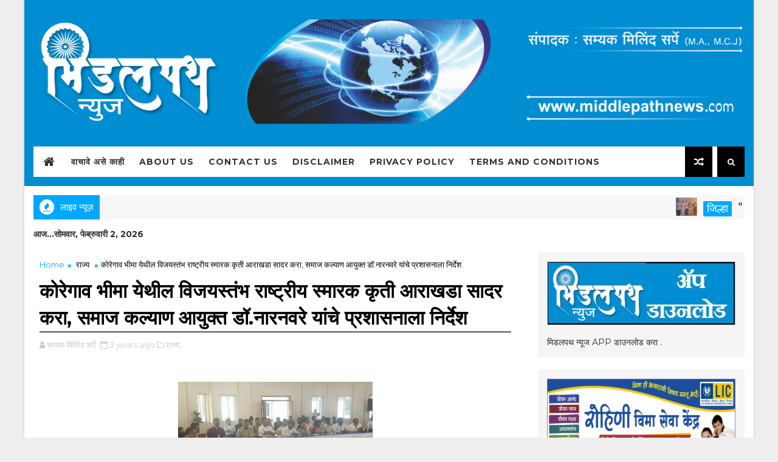

--- FILE ---
content_type: text/html; charset=UTF-8
request_url: https://www.middlepathnews.com/b/stats?style=BLACK_TRANSPARENT&timeRange=ALL_TIME&token=APq4FmCvBmfNFD-jjyesVmDi-n6azsLokjPGFjUfQioMlmU04gq19rdE2kSmXpiBVM1puDWakBflC8EkEX7lcwNyN3HSWHQlYA
body_size: 45
content:
{"total":935953,"sparklineOptions":{"backgroundColor":{"fillOpacity":0.1,"fill":"#000000"},"series":[{"areaOpacity":0.3,"color":"#202020"}]},"sparklineData":[[0,9],[1,39],[2,20],[3,15],[4,12],[5,15],[6,22],[7,21],[8,18],[9,78],[10,61],[11,21],[12,20],[13,29],[14,34],[15,51],[16,36],[17,48],[18,25],[19,45],[20,38],[21,58],[22,74],[23,53],[24,43],[25,53],[26,17],[27,60],[28,100],[29,22]],"nextTickMs":514285}

--- FILE ---
content_type: text/html; charset=UTF-8
request_url: https://www.middlepathnews.com/2022/11/Adv.RajasKhobargadetoNandedDoratomorrow.html
body_size: 95388
content:
<!DOCTYPE html>
<html class='v2' dir='ltr' xmlns='http://www.w3.org/1999/xhtml' xmlns:b='http://www.google.com/2005/gml/b' xmlns:data='http://www.google.com/2005/gml/data' xmlns:expr='http://www.google.com/2005/gml/expr'>
<head>
<link href='https://www.blogger.com/static/v1/widgets/335934321-css_bundle_v2.css' rel='stylesheet' type='text/css'/>
<script async='async' data-ad-client='ca-pub-4517629732578806' src='https://pagead2.googlesyndication.com/pagead/js/adsbygoogle.js'></script>
<!-- [ Meta Tag SEO ] -->
<include expiration='7d' path='*.css'></include>
<include expiration='7d' path='*.js'></include>
<include expiration='3d' path='*.gif'></include>
<include expiration='3d' path='*.jpeg'></include>
<include expiration='3d' path='*.jpg'></include>
<include expiration='3d' path='*.png'></include>
<meta content='sat, 02 jun 2020 00:00:00 GMT' http-equiv='expires'/>
<script type='application/ld+json'>{ "@context": "http://schema.org", "@type": "WebSite", "url": "https://www.middlepathnews.com/", "potentialAction": { "@type": "SearchAction", "target": "https://www.middlepathnews.com/?q={search_term}", "query-input": "required name=search_term" } }</script>
<meta content='ॲड. राजस खोबरागडे उद्या नांदेड दोऱ्यावर, Middlepathnews: ॲड. राजस खोबरागडे उद्या नांदेड दोऱ्यावर, Middlepathnews' name='keywords'/>
<meta content='width=device-width, initial-scale=1, maximum-scale=1' name='viewport'/>
<meta content='text/html; charset=UTF-8' http-equiv='Content-Type'/>
<meta content='blogger' name='generator'/>
<link href='https://www.middlepathnews.com/favicon.ico' rel='icon' type='image/x-icon'/>
<link href='https://www.middlepathnews.com/2022/11/Adv.RajasKhobargadetoNandedDoratomorrow.html' rel='canonical'/>
<link rel="alternate" type="application/atom+xml" title="Middlepathnews - Atom" href="https://www.middlepathnews.com/feeds/posts/default" />
<link rel="alternate" type="application/rss+xml" title="Middlepathnews - RSS" href="https://www.middlepathnews.com/feeds/posts/default?alt=rss" />
<link rel="service.post" type="application/atom+xml" title="Middlepathnews - Atom" href="https://www.blogger.com/feeds/2416850993838813731/posts/default" />

<link rel="alternate" type="application/atom+xml" title="Middlepathnews - Atom" href="https://www.middlepathnews.com/feeds/6501033050987258569/comments/default" />
<!--Can't find substitution for tag [blog.ieCssRetrofitLinks]-->
<link href='https://blogger.googleusercontent.com/img/b/R29vZ2xl/AVvXsEgaPdAvivNnlUEqme98OvXn0hIRiPQAYFS3M5uK2JQ94sw0LAUcb5jW7wQt_dzjw1sk-ZsC_yxmilyibXp1w4Hvn2Pd5tVboLjEqykNRWmoxvz5J4ZuQ_2KTWVMTCdjHWsxhVbXmrI8-5OcB9hxISmxjtavOUqbecHqGexhSHbG1nOq42mhzmB5bU4fyg/s320/IMG-20221108-WA0012.jpg' rel='image_src'/>
<meta content='https://www.middlepathnews.com/2022/11/Adv.RajasKhobargadetoNandedDoratomorrow.html' property='og:url'/>
<meta content='ॲड. राजस खोबरागडे उद्या नांदेड दोऱ्यावर' property='og:title'/>
<meta content='Middlepathnews.....' property='og:description'/>
<meta content='https://blogger.googleusercontent.com/img/b/R29vZ2xl/AVvXsEgaPdAvivNnlUEqme98OvXn0hIRiPQAYFS3M5uK2JQ94sw0LAUcb5jW7wQt_dzjw1sk-ZsC_yxmilyibXp1w4Hvn2Pd5tVboLjEqykNRWmoxvz5J4ZuQ_2KTWVMTCdjHWsxhVbXmrI8-5OcB9hxISmxjtavOUqbecHqGexhSHbG1nOq42mhzmB5bU4fyg/w1200-h630-p-k-no-nu/IMG-20221108-WA0012.jpg' property='og:image'/>
<title>
ॲड. र&#2366;जस ख&#2379;बर&#2366;गड&#2375; उद&#2381;य&#2366; न&#2366;&#2306;द&#2375;ड द&#2379;ऱ&#2381;य&#2366;वर - Middlepathnews
</title>
<!-- Description and Keywords (start) -->
<meta content='YOUR KEYWORDS HERE' name='keywords'/>
<!-- Description and Keywords (end) -->
<meta content='ॲड. राजस खोबरागडे उद्या नांदेड दोऱ्यावर' property='og:title'/>
<meta content='https://www.middlepathnews.com/2022/11/Adv.RajasKhobargadetoNandedDoratomorrow.html' property='og:url'/>
<meta content='article' property='og:type'/>
<meta content='https://blogger.googleusercontent.com/img/b/R29vZ2xl/AVvXsEgaPdAvivNnlUEqme98OvXn0hIRiPQAYFS3M5uK2JQ94sw0LAUcb5jW7wQt_dzjw1sk-ZsC_yxmilyibXp1w4Hvn2Pd5tVboLjEqykNRWmoxvz5J4ZuQ_2KTWVMTCdjHWsxhVbXmrI8-5OcB9hxISmxjtavOUqbecHqGexhSHbG1nOq42mhzmB5bU4fyg/s320/IMG-20221108-WA0012.jpg' property='og:image'/>
<meta content='Middlepathnews' property='og:site_name'/>
<meta content='https://www.middlepathnews.com/' name='twitter:domain'/>
<meta content='ॲड. राजस खोबरागडे उद्या नांदेड दोऱ्यावर' name='twitter:title'/>
<meta content='summary_large_image' name='twitter:card'/>
<meta content='https://blogger.googleusercontent.com/img/b/R29vZ2xl/AVvXsEgaPdAvivNnlUEqme98OvXn0hIRiPQAYFS3M5uK2JQ94sw0LAUcb5jW7wQt_dzjw1sk-ZsC_yxmilyibXp1w4Hvn2Pd5tVboLjEqykNRWmoxvz5J4ZuQ_2KTWVMTCdjHWsxhVbXmrI8-5OcB9hxISmxjtavOUqbecHqGexhSHbG1nOq42mhzmB5bU4fyg/s320/IMG-20221108-WA0012.jpg' name='twitter:image'/>
<meta content='ॲड. राजस खोबरागडे उद्या नांदेड दोऱ्यावर' name='twitter:title'/>
<!-- Social Media meta tag need customer customization -->
<meta content='Facebook App ID here' property='fb:app_id'/>
<meta content='Facebook Admin ID here' property='fb:admins'/>
<meta content='@username' name='twitter:site'/>
<meta content='@username' name='twitter:creator'/>
<style id='page-skin-1' type='text/css'><!--
/*
-----------------------------------------------
Blogger Template Style
Name:        NewsPaper
Author :     http://www.Templatesyard.com
License:     Free Version
----------------------------------------------- */
/* Variable definitions
-----------------------
<Variable name="body.background" description="Background" type="background" color="#eee" default="$(color) url() repeat fixed top left"/>
<Group description="Main Settings" selector="body">
<Variable name="headerbgcolor" description="Header Background Color" type="color" default="#00a7fe" />
<Variable name="maincolor" description="Primary Color" type="color" default="#00a7fe" />
<Variable name="darkcolor" description="Primary Text Color" type="color" default="#000" />
<Variable name="seconddarkcolor" description="Primary Dark Color" type="color" default="#373e59" />
<Variable name="menucolor" description="menu Background Color" type="color" default="#333333" />
</Group>
-----------------------
*/
html, body, .section, .widget, div, span, applet, object, iframe, h1, h2, h3, h4, h5, h6, p, blockquote, pre, a, abbr, acronym, address, big, cite, code, del, dfn, em, font, img, ins, kbd, q, s, samp, small, strike, strong, sub, sup, tt, var, dl, dt, dd, ol, ul, li, fieldset, form, label, legend, table, caption, tbody, tfoot, thead, tr, th, td, figure {margin: 0;padding: 0;}html {overflow-x: hidden;}a {text-decoration:none;color:#000;}article,aside,details,figcaption,figure, footer,header,hgroup,menu,nav,section {display:block;}table {border-collapse: separate;border-spacing: 0;}caption, th, td {text-align: left;font-weight: normal;}blockquote:before, blockquote:after, q:before, q:after {content: "";}.quickedit, .home-link{display:none;}blockquote, q {quotes: "" "";}sup{vertical-align: super;font-size:smaller;}code{font-family: 'Courier New', Courier, monospace;font-size:12px;color:#272727;}::-moz-selection{background-color:#00a7fe;color:#fff}::selection{background-color:#00a7fe;color:#fff}a img{border: none;}ol, ul {padding:0;margin:0;text-align: left;}ol li {list-style-type: decimal;padding:0 0 5px;}ul li {list-style-type: disc;padding: 0 0 5px;}ul ul, ol ol {padding: 0;}.section, .widget, .widget ul {margin: 0;padding: 0;}a:hover {color:#00a7fe;}.post-body a, .post-body a:visited, .post-body a:link {font-weight:bold;color:#00a7fe;}abbr.published.timeago {text-decoration: none;}.sidebar #ContactForm1, .lowerbar #ContactForm1 {display: none;visibility: hidden;opacity: 0;}#navbar-iframe, .navbar, .Attribution, .post-author-widget, .post-author-social {height:0px;visibility:hidden;display:none }.feed-links, .post-footer-line.post-footer-line-1, .post-footer-line.post-footer-line-2 , .post-footer-line.post-footer-line-3 {display: none;}.item-control {display: none !important;}h2.date-header, h4.date-header {display:none;margin:1.5em 0 .5em}h1, h2, h3, h4, h5, h6 {font-weight: 400;color: #2e2e2e;}img {max-width: 100%;vertical-align: middle;border: 0;}.widget iframe, .widget img {max-width: 100%;}.status-msg-border {border: 1px solid #ff545a;background:#00a7fe;}.status-msg-body {color: #000000;letter-spacing: 0px;font-weight: 400;}:after, :before, * {outline: 0;transition: all .0s ease;-webkit-transition: all .0s ease;-moz-transition: all .0s ease;-o-transition: all .0s ease;}body {color: #2e2e2e;font-family:'Montserrat', sans-serif;font-size: 14px;font-weight: normal;line-height: 21px;background:#eeeeee url() repeat fixed top left;}#body-wrapper{max-width:1200px;margin:0 auto;background-color:#FFF;-webkit-box-shadow: 0 0 3px rgba(0, 0, 0, 0.2);-moz-box-shadow: 0 0 3px rgba(0, 0, 0, 0.2);box-shadow: 0 0 3px rgba(0, 0, 0, 0.2)}.body-row{width:1170px}#content-wrapper {margin: 0 auto;padding: 20px 0 40px;overflow: hidden;}#main-wrapper {float: left;width:68%;max-width: 800px;}#sidebar-wrapper {float: right;width:30%;max-width: 340px;}.menu-right {float:right;}#search-bar {z-index:99;float: right;margin: 0 0 0 8px;}.header-search {color: #fff;cursor: pointer;display: block;height: 50px;text-align: center;position: relative;right: 0;top: 0;width: 45px;border-radius: 0;box-sizing: border-box;background: #000000;line-height: 50px;}.header-search:hover {background:#373e59;}.header-search i {font-style: normal;font-size: 13px;cursor: pointer;}.header-search .fa-times.active, .fa-search {display: inline-block;}.header-search .fa-times,.fa-search.active {display: none;}.search-form {display: none;position: absolute;top: 50px;right: 0;padding: 15px;background: #000000;z-index: 9999;transition: none;}.search-form input {border: 1px solid rgba(208, 208, 208, 0.45);height: 36px;text-indent: 5px;background: #000000;color: #fff;}.search-form button {border: none;border-radius: 3px;color: #ffffff;cursor: pointer;font-size: 14px;height: 36px;width: 36px;position: relative;background: #ff6644;}.iconheader {position: relative;float: right;}.iconheader a i {font-size: 18px;line-height: 80px;margin-left: 10px;color: #999;}.iconheader a i:hover {color:#E80007;}.header-wrap {background:#008dd2;padding-bottom: 15px;}#header-wrappers {color: #fff;padding: 32px 0;margin:0 auto;}#header-inner {background-position: left;background-repeat: no;}.headerleft img {height: auto;max-height: 100%;margin:0 }.headerleft h1, .headerleft h1 a, .headerleft h1 a:hover, .headerleft h1 a:visited {font-family: 'Black Ops One', cursive;color: #fff;font-size: 52px;font-weight:normal;line-height: 1.2em;margin: 0;padding: 0 0 5px;text-decoration: none;text-transform: uppercase;letter-spacing: 1px;}.headerleft h3 {font-weight: 400;margin: 0;padding: 0;}.headerleft .description {color: #fefefe;margin: 0;padding: 0;text-transform: capitalize;text-align: right;text-indent: 0;letter-spacing: 1px;font-size: 13px;}.headerleft {text-align:center;margin: 0;padding: 0;width: auto;}#header-inner {display: inline-block;}.headerleft .description span {padding: 0;}.selectnav {display:none;}.tm-menu {font-weight: 400;margin: 0 auto;height:50px;}ul#nav1 {list-style: none;margin: 0;padding: 0;}#menu .widget {display: none;}#menu {height: 50px;position: relative;text-align: center;z-index: 15;margin:0 auto;padding-right:50px;float:left;}.menu-wrap {margin:0 auto;position: relative;background:#fff;height: 50px;}#menu ul > li {position: relative;vertical-align: middle;display: inline-block;padding: 0;margin: 0;}.tm-menu .hub-home {float: left;display: inline-block;padding: 0!important;height: 50px;width: 50px;text-align: center;}.tm-menu .hub-home a {color: #333333;font-size: 20px;line-height: 50px;max-height: 50px;padding: 0!important;}#menu ul > li:hover > a {}#menu ul > li > a {color: #333333;font-size: 14px;font-weight: 700;line-height: 50px;display: inline-block;text-transform: uppercase;text-decoration: none;letter-spacing: 1px;margin: 0;padding: 0 12px;}#menu ul > li > ul > li:first-child > a {padding-left: 12px }#menu ul > li > ul {position: absolute;background: #222;top: 100%;left: 0;min-width: 180px;padding: 0;z-index: 99;margin-top: 0;visibility: hidden;opacity: 0;-webkit-transform: translateY(10px);-moz-transform: translateY(10px);transform: translateY(10px);transition: all 0.3s ease;}#menu ul > li > ul > li > ul {position: absolute;top: 0;left: 180px;width: 180px;background: #222;z-index: 99;margin-top: 0;margin-left: 0;padding: 0;border-left: 1px solid #555D7D;visibility: hidden;opacity: 0;-webkit-transform: translateX(-10px);-moz-transform: translateX(-10px);transform: translateX(-10px);transition: all 0.3s ease;}#menu ul > li > ul > li {display: block;float: none;text-align: left;position: relative;border-bottom: 1px solid;border-top: none;border-color: #555D7D;}#menu ul > li > ul > li:last-child {border: 0;}#menu ul > li:hover {background-color: #00a7fe }#menu ul > li > ul > li a {font-size: 11px;display: block;color: #fff;line-height: 35px;text-transform: uppercase;text-decoration: none;margin: 0;padding: 0 12px;border-right: 0;border: 0 }#menu ul > li.parent > a:after {content: '\f107';font-family: FontAwesome;float: right;margin-left: 5px }#menu ul > li:hover > ul {opacity: 1;visibility: visible;-webkit-transform: translateY(0);-moz-transform: translateY(0);transform: translateY(0) }#menu ul > li > ul > li:hover > ul {opacity: 1;visibility: visible;-webkit-transform: translateX(0);-moz-transform: translateX(0);transform: translateX(0) }#menu ul > li > ul > li.parent > a:after {content: '\f105';float: right }#menu ul ul {}.ty-ran-yard {float:right;z-index: 99;}.ty-ran-yard span {list-style: none;}.ty-ran-yard a.ran-sym {cursor: pointer;display: block;height: 50px;text-align: center;position: relative;right: 0;top: 0;width: 45px;border-radius: 0;box-sizing: border-box;background: #000000;}.ty-ran-yard a.ran-sym:hover {background:#373e59;}.ty-ran-yard a.ran-sym:before {color: #fff;content: '\f074';font-family: FontAwesome;font-size: 16px;text-rendering: auto;-webkit-font-smoothing: antialiased;-moz-osx-font-smoothing: grayscale;line-height: 50px;}.news-tick-wrap {margin:15px 0 0;}.news-tick-bar {margin:0 auto;position:relative;background-color: #f7f7f7;}.ticker .title {float: left;height: 40px;font-size: 15px;line-height: 40px;font-weight: 400;overflow: hidden;padding: 0 10px;color:#fff;text-transform:uppercase;background:#00a7fe;}.ticker .title .fa {margin-right: 10px;background: #fff;padding: 5px 6px;border-radius: 100%;color: #00a7fe;}.ticker .widget-content {height: 40px;box-sizing: border-box;overflow: hidden;padding: 0 4px;}.ticker .widget-content li {float: left;margin-left: 30px;display: inline-block;height: 38px;line-height: 38px;padding: 0 }.ticker .widget {height: 40px;overflow: hidden;}.tk-thumb {float: left;margin: 4px 10px 0 0 }.tk-img {position: relative;display: block;width: 35px;height: 30px;overflow: hidden }.ticker .post-tag {display: inline-block;background-color: #00a7fe;color: #fff;margin-right: 10px;font-weight: 400;border-radius: 2px;height: 25px;line-height: 25px;padding: 0 6px;font-size: 18px;text-transform: uppercase;position: relative;margin-top: 10px;float: left }.ticker .tyard-title {font-size: 18px;font-weight: 400;display: inline-block }.ticker .tyard-title a {color: #000000;}.ticker .tyard-title a:hover {color: #00a7fe;}.tickercontainer, .tickercontainer .mask, ul.newsticker {-webkit-transition: all 0 linear;-moz-transition: all 0 linear;-o-transition: all 0 linear;transition: all 0 linear;list-style: none;margin: 0 }.tickercontainer {margin: 0;padding: 0;overflow: hidden }.tickercontainer .mask {position: relative;overflow: hidden }.newsticker {position: relative;list-style-type: none;margin: 0;padding: 0 }ul.newsticker {-webkit-transition: all 0s linear;-moz-transition: all 0s linear;-o-transition: all 0s linear;transition: all 0s linear;position: relative;list-style-type: none;margin: 0;padding: 0 }.tickeroverlay-left {display: none }.tickeroverlay-right {display: none }.feat-slider-wrap {position: relative;padding: 15px 0;background:#000000;}.ty-slide-show {margin: 0 auto;overflow: hidden;}.ty-slide-show h2 {display:none;}.ty-slide-show.slide-block {opacity: 1;}.ty-slide-show ul {padding:0;list-style:none;}.ty-slide-show li {list-style:none;padding:0;}.ty-slide .ty-wow {overflow: hidden;padding: 0;position:relative;}.ty-slide .ty-wow:hover .ty-thumb-bonos img {transform: scale(1.1) rotate(-1deg);transition: all .3s ease-in-out;}.ty-slide .ty-thumb-bonos img {position: relative;float: left;margin: 0!important;width: 100%;height: 400px;overflow: hidden;display: block;vertical-align: middle;object-fit:cover;transition: all .3s ease-in-out;}.top-widget .ty-slide .ty-thumb-bonos img, .top-widget .ty-slide .ty-slide-con {height:350px;}.ty-slide .ty-slide-con {position: absolute;bottom: 0;text-align: left;width: 100%;z-index: 2;box-sizing: border-box;-webkit-transition: all 0.2s ease-in-out;-moz-transition: all 0.2s ease-in-out;-ms-transition: all 0.2s ease-in-out;-o-transition: all 0.2s ease-in-out;transition: all 0.2s ease-in-out;}.ty-slide .ty-slide-con-tab {vertical-align: middle;padding: 10px 20px 20px;box-sizing: border-box;}.ty-slide-meta-tab {display: block;clear: both;background: rgba(44, 44, 44, 0.62);padding: 10px;box-sizing: border-box;}.ty-slide .ty-slide-con-cell {position: relative;width: 80%;margin: 0 auto;padding: 20px 10px;}.ty-slide .ty-slide-con-tab .recent-summary {display: block;color: #dfdfdf;padding:5px 0 0;line-height: 20px;font-size: 13px;}.post-slider .ty-slide .ty-slide-con-tab .recent-summary {}.post-slider .ty-slide-con-tab .recent-auth, .post-slider .ty-slide-con-tab .recent-date {color: #bdbdbd;font-size: 12px;font-weight: 400;}.post-slider .ty-slide-con-tab .recent-auth {margin-right: 10px;}.post-slider .ty-slide-con-tab .recent-auth:before {content: '\f007';font-family: fontawesome;color: #bbb;margin-right: 5px;}.post-slider .ty-slide-con-tab .recent-date:before {content: '\f133';font-family: fontawesome;color: #bbb;margin-right: 5px;}.tyslide-more {background: #00a7fe;padding: 5px 12px !important;display: inline-block;vertical-align: middle;margin: 0;font-size: 12px;text-transform: capitalize;border-radius: 2px;color: #f7f7f7;font-weight: 400;white-space: nowrap;}.ty-slide .ty-bonos-entry {overflow: hidden;line-height: 0;margin: 0;padding: 5px 10px;float: left;background: rgba(0, 153, 229, 0.38);box-sizing: border-box;}.ty-slide .ty-bonos-entry a {color: #fff;font-weight: 400;letter-spacing:1px;text-transform:capitalize;font-size: 24px;line-height: 1.5em;-webkit-transition: all 0.2s ease-in-out;-moz-transition: all 0.2s ease-in-out;-ms-transition: all 0.2s ease-in-out;-o-transition: all 0.2s ease-in-out;transition: all 0.2s ease-in-out;}.ty-slide .ty-bonos-entry a:hover {}.yard-auth-ty {}.yard-auth-ty, .ty-time {color: #bdbdbd;font-size: 12px;font-weight: 400;'Merriweather', serif }.ty-wow .tyimg-lay {position: absolute;left: 0;right: 0;top: 0;bottom: 0;opacity: 15;content: '';transition: all .2s ease;background-image: linear-gradient(to bottom,transparent,rgba(0, 0, 0, 0.90));}.ty-slide-con-tab .recent-date {color: #fff;}.owl-carousel,.owl-carousel .owl-item{-webkit-tap-highlight-color:transparent;position:relative}.owl-carousel{display:none;width:100%;z-index:1}.owl-carousel .owl-stage{position:relative;-ms-touch-action:pan-Y;-moz-backface-visibility:hidden}.owl-carousel .owl-stage:after{content:".";display:block;clear:both;visibility:hidden;line-height:0;height:0}.owl-carousel .owl-stage-outer{position:relative;overflow:hidden;-webkit-transform:translate3d(0,0,0)}.owl-carousel .owl-item,.owl-carousel .owl-wrapper{-webkit-backface-visibility:hidden;-moz-backface-visibility:hidden;-ms-backface-visibility:hidden;-webkit-transform:translate3d(0,0,0);-moz-transform:translate3d(0,0,0);-ms-transform:translate3d(0,0,0)}.owl-carousel .owl-item{min-height:1px;float:left;-webkit-backface-visibility:hidden;-webkit-touch-callout:none}.owl-carousel .owl-item img{display:block;width:100%}.owl-carousel .owl-dots.disabled,.owl-carousel .owl-nav.disabled{display:none}.no-js .owl-carousel,.owl-carousel.owl-loaded{display:block}.owl-carousel .owl-dot,.owl-carousel .owl-nav .owl-next,.owl-carousel .owl-nav .owl-prev{cursor:pointer;cursor:hand;-webkit-user-select:none;-khtml-user-select:none;-moz-user-select:none;-ms-user-select:none;user-select:none}.owl-carousel.owl-loading{opacity:0;display:block}.owl-carousel.owl-hidden{opacity:0}.owl-carousel.owl-refresh .owl-item{visibility:hidden}.owl-carousel.owl-drag .owl-item{-webkit-user-select:none;-moz-user-select:none;-ms-user-select:none;user-select:none}.owl-carousel.owl-grab{cursor:move;cursor:grab}.owl-carousel.owl-rtl{direction:rtl}.owl-carousel.owl-rtl .owl-item{float:right}.owl-carousel .animated{animation-duration:1s;animation-fill-mode:both}.owl-carousel .owl-animated-in{z-index:0}.owl-carousel .owl-animated-out{z-index:1}.owl-carousel .fadeOut{animation-name:fadeOut}@keyframes fadeOut{0%{opacity:1}100%{opacity:0}}.owl-height{transition:height .5s ease-in-out}.owl-carousel .owl-item .owl-lazy{opacity:0;transition:opacity .4s ease}.owl-carousel .owl-item img.owl-lazy{transform-style:preserve-3d}.owl-carousel .owl-video-wrapper{position:relative;height:100%;background:#000}.owl-carousel .owl-video-play-icon{position:absolute;height:80px;width:80px;left:50%;top:50%;margin-left:-40px;margin-top:-40px;background:url(owl.video.play.png) no-repeat;cursor:pointer;z-index:1;-webkit-backface-visibility:hidden;transition:transform .1s ease}.owl-carousel .owl-video-play-icon:hover{-ms-transform:scale(1.3,1.3);transform:scale(1.3,1.3)}.owl-carousel .owl-video-playing .owl-video-play-icon,.owl-carousel .owl-video-playing .owl-video-tn{display:none}.owl-carousel .owl-video-tn{opacity:0;height:100%;background-position:center center;background-repeat:no-repeat;background-size:contain;transition:opacity .4s ease}.owl-carousel .owl-video-frame{position:relative;z-index:1;height:100%;width:100%}.owl-theme .owl-dots,.owl-theme .owl-nav{text-align:center;-webkit-tap-highlight-color:transparent}.owl-theme .owl-nav{margin-top:10px}.owl-theme .owl-nav [class*=owl-]{color:#FFF;font-size:14px;margin:5px;padding:4px 7px;background:#D6D6D6;display:inline-block;cursor:pointer;border-radius:3px}.owl-theme .owl-nav [class*=owl-]:hover{background:#869791;color:#FFF;text-decoration:none}.owl-theme .owl-nav .disabled{opacity:.5;cursor:default}.owl-theme .owl-nav.disabled+.owl-dots{margin-top:10px}.owl-theme .owl-dots .owl-dot{display:inline-block;zoom:1}.owl-theme .owl-dots .owl-dot span{width:10px;height:10px;margin:5px 7px;background:#D6D6D6;display:block;-webkit-backface-visibility:visible;transition:opacity .2s ease;border-radius:30px}.owl-theme .owl-dots .owl-dot.active span,.owl-theme .owl-dots .owl-dot:hover span{background:#869791}.owl-prev, .owl-next {top: 0;color: #00a7fe;font-family: FontAwesome;position: absolute;background:#F5f5f5;z-index: 1;display: block;cursor: pointer;padding: 10px;text-align: center;overflow: hidden;transition: all .2s linear;-moz-transition: all .2s linear;-webkit-transition: all .2s linear;-o-transition: all .2s linear;}.owl-prev:before {content: '\f0a5';font-family: fontawesome;}.owl-next:before {content: '\f0a4';font-family: fontawesome;}.owl-next {right: 0;}.owl-prev {left: 0;}.ty-slide:hover .owl-prev, .ty-slide:hover .owl-next {background:#00a7fe;color:#fff;}.sidebar .widget {margin-bottom: 20px;position: relative;background: #f5f5f5;padding: 15px;box-sizing:border-box;}.sidebar .widget .widget-title {margin:0 0 10px 0;padding: 0;position: relative;border-bottom: 2px solid #00a7fe;transition: all .5s ease-out;}.sidebar h2 {padding: 12px 0;margin-bottom: -2px;display: inline-block;color: #000000;font-size: 16px;font-weight: 700;text-transform: uppercase;}.sidebar ul,.sidebar li{list-style-type:none;margin:0;padding:0;}.sidebar .widget-content {padding: 0;}.menu-tab li a, .sidetabs .section {transition: all 0s ease;-webkit-transition: all 0s ease;-moz-transition: all 0s ease;-o-transition: all 0s ease;-ms-transition: all 0s ease }.menu-tab {display: flex;clear: both;padding: 0;margin: 0;border-bottom: 3px solid #00a7fe;}.sidetabs .widget h2 {display: none }.menu-tab li {width: 33.3%;float: left;display: inline-block;padding: 0;position:relative;}.menu-tab li a {height: 32px;text-align: center;padding: 0;font-weight: 700;display: block;color: #fff;background-color:#373e59;font-size: 14px;line-height: 32px;letter-spacing: 1.5px;text-transform: uppercase }.menu-tab li.active a {color: #fff;background-color:#00a7fe;}.menu-tab li {display: none }.hide-tab {display: inline-block!important }#tabside3 {margin-bottom: 15px;}.sidetabs .widget-content {padding: 15px 0 0;}.tyard-wrapper {margin:10px auto;overflow:hidden;}.tyard h2 {display: none;visibility: hidden;}.preload {opacity:0;transition: all .3s ease;-webkit-transition: all .3s ease;-moz-transition: all .3s ease;-o-transition: all .3s ease;}.comload {opacity:1;transition: all .3s ease;-webkit-transition: all .3s ease;-moz-transition: all .3s ease;-o-transition: all .3s ease;}.tyard .ty-first {width: 60%;position: relative;float: left;box-sizing: border-box;overflow: hidden;}.tyard .ty-feat-image {width: 100%;position: relative;overflow: hidden;}.templatesyard .ty-first .tyard-thumb {position: relative;width: 100%;height: 200px;}.tyard-thumb {overflow: hidden;}.templatesyard .ty-img {width: 100%;height: 200px;position: relative;display: block;transition: all .3s ease-in-out;}.tyard .ty-first .tyard-thumb, .tyard .ty-img {height: 520px;}.ty-first .ty-img:after {content: no-close-quote;position: absolute;left: 0;bottom: 0;width: 100%;height: 230px;background: url([data-uri]) repeat-x;opacity: .8;}.templatesyard .ty-feat .ty-rest .yard-img:after {content: no-close-quote;position: absolute;left: 0;bottom: 0;width: 100%;height: 110px;background: url([data-uri]) repeat-x;opacity: .8;}.templatesyard .ty-feat .ty-last .yard-img:after {height:230px;}.tyard .yard-label {z-index: 2;}.tyard .yard-label {background: #FA29AF;color: #fff;text-transform: uppercase;height: 20px;line-height: 20px;display: inline-block;padding: 0 6px;font-size: 11px;font-weight: 400;margin-bottom: 8px;}.tyard .yard-label a {color:#fff;}.tyard .yard-label a:before {content: "\f03e";margin-right: 5px;font-family: FontAwesome;font-style: normal;font-weight: normal;-webkit-font-smoothing: antialiased;-moz-osx-font-smoothing: grayscale;}.tyard .ty-feat .ty-rest-wrap:nth-child(2) .yard-label a:before {content: "\f03d";}.tyard .ty-feat .ty-rest-wrap:nth-child(3) .yard-label a:before {content: "\f001";}.tyard .ty-feat .ty-rest-wrap:nth-child(4) .yard-label a:before {content: "\f143";}.tyard .ty-feat .ty-rest-wrap:nth-child(5) .yard-label a:before {content: "\f143";}.tyard .ty-feat .ty-rest-wrap:nth-child(2) .yard-label {background: #08f;}.tyard .ty-feat .ty-rest-wrap:nth-child(3) .yard-label {background: #4ca80b;}.tyard .ty-feat .ty-rest-wrap:nth-child(4) .yard-label {background: #37cae8;}.tyard .ty-feat .ty-rest-wrap:nth-child(5) .yard-label {background:rgb(235, 26, 33);}.tyard .tyard-thumb .item-cmm {position: absolute;top: 0;right: 0;z-index: 2;color: #fff;text-transform: uppercase;height: 20px;line-height: 20px;display: inline-block;padding: 0 6px;font-size: 11px;font-weight: 400;background: #00a7fe;}.tyard .tyard-thumb .item-cmm:before {content: "\f086";margin-right: 5px;font-family: FontAwesome;font-style: normal;font-weight: normal;-webkit-font-smoothing: antialiased;-moz-osx-font-smoothing: grayscale;}.tyard .ty-first .ty-con-yard, .column .ty-first .ty-con-yard {position: absolute;bottom: 0;width: 100%;z-index: 2;padding: 15px;box-sizing: border-box;}.tyard .ty-first .ty-con-yard .tyard-title a, .column .ty-first .ty-con-yard .tyard-title a, .tyard .ty-last .yard-tent-ty .tyard-title a {display: block;font-size: 30px;color: #fff;font-weight: 700;line-height: 1.4em;margin-bottom: 5px;}.ty-con-yard .yard-auth-ty, .ty-con-yard .ty-time {color: #ccc;}.recent-summary {display: block;color: #ccc;padding: 10px 0;}.tyard .ty-feat .ty-rest-wrap {width: 40%;position: relative;float: left;box-sizing: border-box;overflow: hidden;}.tyard .ty-feat .ty-last {width: 25%;position: relative;float: left;padding: 0;box-sizing: border-box;overflow: hidden;}.tyard .ty-feat .ty-rest {overflow: hidden;display: block;padding: 0;position: relative;}.tyard .ty-feat .ty-rest-wrap:nth-child(4) .ty-rest,.tyard .ty-feat .ty-rest-wrap:nth-child(5) .ty-rest {margin-top: 10px;}.tyard .ty-feat .ty-rest-wrap:nth-child(3),.tyard .ty-feat .ty-rest-wrap:nth-child(5) {padding-right:0;}.templatesyard .ty-feat .ty-rest .tyard-thumb {width: 100%;height: 260px;vertical-align: middle;}.templatesyard .ty-feat .ty-rest .yard-img {width: 100%;height: 260px;position: relative;display: block;transition: all .3s ease-in-out;}.templatesyard .ty-feat .ty-last .yard-img, .templatesyard .ty-feat .ty-last .tyard-thumb {height:520px;}.tyimg-lay {position: absolute;left: 0;top: 0;z-index: 1;width: 100%;height: 100%;opacity: .5;background: #F3904F;background: -webkit-linear-gradient(to left, #F3904F , #3B4371);background: linear-gradient(to left, #F3904F , #3B4371);}.tyard .ty-feat .ty-rest-wrap:nth-child(2) .tyimg-lay {opacity: .5;background: #cb2d3e;background: -webkit-linear-gradient(to left, #cb2d3e , #ef473a);background: linear-gradient(to left, #cb2d3e , #ef473a);}.tyard .ty-feat .ty-rest-wrap:nth-child(3) .tyimg-lay {opacity: .5;background: #000428;background: -webkit-linear-gradient(to left, #000428 , #004e92);background: linear-gradient(to left, #000428 , #004e92);}.templatesyard .ty-feat .ty-rest .yard-tent-ty {position: absolute;bottom: 0;width: 100%;z-index: 2;padding: 15px;box-sizing: border-box;transition: all .4s ease-in-out;}.templatesyard .ty-feat .ty-rest-wrap .ty-rest .yard-tent-ty {bottom: 0;}.tyard .ty-rest .yard-tent-ty .tyard-title {overflow: hidden;line-height: 0;margin: 0 0 2px;padding: 0;}.tyard .ty-rest-wrap .ty-rest .yard-tent-ty .tyard-title a {color: #fff;font-weight: 700;font-size: 18px;line-height: 1.5em;}.tyard .ty-first:hover .ty-img, .tyard .ty-rest:hover .yard-img {transform: scale(1.1) rotate(-1deg);transition: all .3s ease-in-out;}.tyard .ty-first:hover .tyimg-lay, .tyard .ty-rest:hover .tyimg-lay {background-color: rgba(0,0,0,.2);transition: all .3s ease-in-out;}.templatesyard .ty-first .tyard-thumb:before, .templatesyard .ty-feat .ty-rest .tyard-thumb:before {content: "\f03e";font-family: FontAwesome;line-height: 25px;width: 25px;height: 25px;font-size: 12px;color: #fff;text-align: center;background-color: RGBA(0,0,0,0.4);font-weight: 400;position: absolute;top: 8px;opacity: 0.5;z-index: 2;padding: 0;border: 2px solid #fff;border-radius: 50%;-webkit-transition: all 500ms cubic-bezier(0.68, -0.55, 0.265, 1.55);transition: all 500ms cubic-bezier(0.68, -0.55, 0.265, 1.55);}.templatesyard .ty-first .tyard-thumb:before {left: 7px;}.templatesyard .ty-feat .ty-rest .tyard-thumb:before {right: 7px;}.tyard .ty-feat .ty-rest-wrap:nth-child(2) .ty-rest .tyard-thumb:before {content: "\f03d";}.tyard .ty-feat .ty-rest-wrap:nth-child(3) .ty-rest .tyard-thumb:before {content: "\f001";}.tyard .ty-feat .ty-rest-wrap:nth-child(4) .ty-rest .tyard-thumb:before {content: "\f143";}.tyard .ty-feat .ty-rest-wrap:nth-child(5) .ty-rest .tyard-thumb:before {content: "\f143";}.templatesyard .ty-first .tyard-thumb:hover:before, .templatesyard .ty-feat .ty-rest .tyard-thumb:hover:before {background-color: #00a7fe;border-color: #00a7fe;-webkit-box-shadow: 0 3px 5px rgba(0, 0, 0, 0.25);-moz-box-shadow: 0 3px 5px rgba(0, 0, 0, 0.25);box-shadow: 0 3px 5px rgba(0, 0, 0, 0.25);opacity: 1;}.tybox-wrapper {margin: 0 0 10px;overflow:hidden;}.tybox .tybox-first {width: 50%;position: relative;float: left;padding-right: 1.4%;box-sizing: border-box;overflow: hidden;}.tybox .tybox-feat-image {width: 100%;position: relative;overflow: hidden;padding:10px;box-sizing:border-box;background:#00a7fe;}.tybox .tybox-first .tyard-thumb, .tybox .tybox-img {height: 250px !important;transition: all .3s ease-in-out;}.templatesyard .tyard-thumb:hover .tybox-img, .templatesyard .tyard-thumb:hover .yard-img, .templatesyard .tylist-first .tyard-thumb:hover .tylist-img, .templatesyard .col-left-first .tyard-thumb:hover .col-left-img, .templatesyard .col-right-first .tyard-thumb:hover .col-right-img, .templatesyard .ty-feat .tygrid-rest .tygrid-thumb:hover .yard-img, .post-home-image .post-thumb:hover a {transform: scale(1.1) rotate(-1deg);transition: all .3s ease-in-out;}.templatesyard .tyard-thumb .tybox-img, .templatesyard .tyard-thumb .yard-img, .templatesyard .tylist-first .tyard-thumb .tylist-img, .templatesyard .col-left-first .tyard-thumb .col-left-img, .templatesyard .col-right-first .tyard-thumb .col-right-img, .templatesyard .ty-feat .tygrid-rest .tygrid-thumb .yard-img, .post-home-image .post-thumb a {transition: all .3s ease-in-out;}.templatesyard .tybox-first .tyard-thumb {position: relative;width: 100%;height: 250px;}.templatesyard .tybox-img {width: 100%;height: 200px;position: relative;display: block;}.tybox-first .tyard-thumb .yard-label {}.tybox-first .tyard-thumb .yard-label a {background: #00a7fe;color: #fff;text-transform: uppercase;height: 20px;line-height: 20px;display: inline-block;padding: 0 6px;font-size: 11px;font-weight: 400;border-radius: 2px;}.tybox .tybox-con-yard {position: absolute;bottom: 0;width: 100%;z-index: 2;padding: 15px;box-sizing: border-box;}.tybox .tybox-first .tybox-con-yard .tyard-title a {display: block;font-size: 19px;color: #fff;font-weight: 400;line-height: 1.4em;margin-bottom: 5px;margin-top: 5px;}.tybox .tybox-first .recent-summary {color: #fff;font-size: 14px;font-weight: normal;}.tybox-more {background: #3d3d3d;padding: 5px 12px !important;display: inline-block;vertical-align: middle;margin: 0;font-size: 12px;text-transform: capitalize;border-radius: 2px;color: #f7f7f7;font-weight: 700;white-space: nowrap;}.tybox .ty-feat .tybox-rest {float: left;width: 50%;padding-right: 10px;box-sizing: border-box;margin-bottom:10px;position:relative;}.templatesyard .ty-feat .tybox-rest .tyard-thumb {position: relative;float: left;width: 100%;height: auto;overflow: hidden;display: block;vertical-align: middle;margin: 0 !important;}.templatesyard .ty-feat .tybox-rest .yard-img {width: 100%;height: 250px;position: relative;display: block;transition: all .3s ease-in-out;}.templatesyard .ty-feat .tybox-rest .tyard-thumb:before {content: "\f0f6";font-family: FontAwesome;line-height: 25px;width: 25px;height: 25px;font-size: 12px;color: #fff;text-align: center;background-color: RGBA(0,0,0,0.4);font-weight: 400;position: absolute;top: 8px;opacity: 0.5;right: 7px;z-index: 2;padding: 0;border: 2px solid #fff;border-radius: 50%;-webkit-transition: all 500ms cubic-bezier(0.68, -0.55, 0.265, 1.55);transition: all 500ms cubic-bezier(0.68, -0.55, 0.265, 1.55);}.templatesyard .ty-feat .tybox-rest .tyard-thumb:hover:before {background-color: #00a7fe;border-color:#00a7fe;-webkit-box-shadow: 0 3px 5px rgba(0, 0, 0, 0.25);-moz-box-shadow: 0 3px 5px rgba(0, 0, 0, 0.25);box-shadow: 0 3px 5px rgba(0, 0, 0, 0.25);opacity:1;top: 40%;right: 40%;width: 50px;height: 50px;line-height: 50px;font-size: 24px;}.tybox .tyimg-lay {position: absolute;left: 0;top: 0;z-index: 1;width: 100%;height: 100%;opacity:1;background-image: linear-gradient(to bottom,transparent,rgba(0, 0, 0, 0.90));}.tybox .yard-tent-ty {position: absolute;bottom: 0;width: 100%;z-index: 2;padding: 15px;box-sizing: border-box;}.tybox .yard-tent-ty .tyard-title {overflow: hidden;line-height: 0;margin: 0 0 2px;padding: 0;}.tybox .yard-tent-ty .tyard-title a {color: #fff;font-weight: 700;font-size: 16px;line-height: 1.5em;letter-spacing: 1px;}.tybox-time {color: #bdbdbd;font-size: 12px;font-weight: 400;}.tybox-time:before {content: '\f133';font-family: fontawesome;color: #bbb;margin-right: 5px;}.tybox .ty-feat .tybox-rest:nth-child(2n) {padding-right: 0;}.tybox .tyard-thumb .item-cmm {position: absolute;top: 0;left: 10px;z-index: 2;color: #fff;text-transform: uppercase;height: 20px;line-height: 20px;display: inline-block;padding: 5px 6px 0;font-size: 12px;font-weight: bold;background: #00a7fe;border-radius: 0 0 2px 2px;}.tybox .tyard-thumb .item-cmm:before {content: "\f086";margin-right: 5px;font-family: FontAwesome;font-style: normal;font-weight: normal;-webkit-font-smoothing: antialiased;-moz-osx-font-smoothing: grayscale;}.tybox .category-gallery {position: absolute;top: 10px;right: 10px;z-index: 3;overflow: hidden;}.tybox .category-gallery a:before {display: block;background-color: #e74c3c;opacity: .5;color: #fff;height: 18px;line-height: 18px;padding: 0 5px;font-size: 10px;font-weight: 400;text-transform: uppercase;border-radius: 2px;transition: all .3s ease;}.icon:before {font-family: FontAwesome;font-weight: 400;font-style: normal;line-height: 1;padding-right: 4px;}.tylist-wrapper {margin: 0 0 10px;}.tyheading-head {margin-bottom: 15px;position:relative;}.tyheading-head:before {position: absolute;content: '';z-index: 0;width: 100%;height: 3px;background-color: #eee;top: 11px;left: 0;}.tyheading-head h2 {position: relative;display: inline-block;color: #111;font-size: 14px;font-weight: 700;text-transform: uppercase;background: #FFF;padding: 5px 20px 5px 0px;line-height: 1;}.tyheading-head h2 a {color: #111;text-transform: uppercase;font-weight: 700;}.tyheading-head .tymore{float: right;margin-top: 10px;height: 25px;line-height: 25px;padding: 0 10px;background-color: #000000;font-size: 13px;color: #fff!important;transition: background-color .3s ease-out;}.tyheading-head .tymore:before {content: "\f0c1";margin-right: 5px;font-family: FontAwesome;font-style: normal;font-weight: normal;-webkit-font-smoothing: antialiased;-moz-osx-font-smoothing: grayscale;}.tylist .tylist-first {width: 50%;position: relative;float: left;padding-right: 1.4%;box-sizing: border-box;overflow: hidden;}.tylist .tylist-feat-image {width: 100%;position: relative;overflow: hidden;box-sizing:border-box;}.tylist .tylist-img {transition: all .3s ease-in-out;}.templatesyard .tylist-first .tyard-thumb {position: relative;width: 100%;}.templatesyard .tylist-img {width: 100%;height: 200px;position: relative;display: block;}.tylist-first .yard-label {position: absolute;top: 10px;left: 10px;z-index: 2;}.tylist-first .yard-label a {background: #00a7fe;color: #fff;text-transform: uppercase;height: 20px;line-height: 20px;display: inline-block;padding: 0 6px;font-size: 11px;font-weight: 400;border-radius: 2px;}.tylist .tylist-con-yard {width: 100%;z-index: 2;padding: 10px 0 0;box-sizing: border-box;}.tylist .tylist-first .tylist-con-yard .tyard-title a {display: block;font-size: 19px;color: #2e2e2e;font-weight: 700;line-height: 1.4em;margin-bottom: 5px;margin-top: 5px;}.tylist .tylist-first .recent-summary {color: #6a6a6a;line-height: 20px;font-size: 13px;font-weight: normal;}.tylist-more {background: #3d3d3d;padding: 5px 12px !important;display: inline-block;vertical-align: middle;margin: 0;font-size: 12px;text-transform: capitalize;border-radius: 2px;color: #f7f7f7;font-weight: 700;white-space: nowrap;}.tylist .ty-feat .tylist-rest {overflow: hidden;padding: 10px 0;border-bottom: 1px solid #f2f2f2;}.templatesyard .ty-feat .tylist-rest .tyard-thumb {position: relative;float: left;width: 100px;height: 75px;overflow: hidden;display: block;vertical-align: middle;margin: 0 !important;}.tylist .ty-feat .tylist-rest:last-child {border: 0;padding: 10px 0 0;}.templatesyard .ty-feat .tylist-rest .yard-img {position: relative;width: 100px;height: 75px;display: block;transition: all .3s ease-in-out;}.templatesyard .tylist-first .tyard-thumb:before {content: "\f1e6";font-family: FontAwesome;line-height: 25px;width: 25px;height: 25px;font-size: 12px;color: #fff;text-align: center;background-color: RGBA(0,0,0,0.4);font-weight: 400;position: absolute;top: 8px;opacity: 0.5;right: 7px;z-index: 2;padding: 0;border: 2px solid #fff;border-radius: 50%;-webkit-transition: all 500ms cubic-bezier(0.68, -0.55, 0.265, 1.55);transition: all 500ms cubic-bezier(0.68, -0.55, 0.265, 1.55);}.templatesyard .tylist-first .tyard-thumb:hover:before {background-color: #00a7fe;border-color: #00a7fe;-webkit-box-shadow: 0 3px 5px rgba(0, 0, 0, 0.25);-moz-box-shadow: 0 3px 5px rgba(0, 0, 0, 0.25);box-shadow: 0 3px 5px rgba(0, 0, 0, 0.25);opacity: 1;top: 40%;right: 40%;width: 50px;height: 50px;line-height: 50px;font-size: 24px;}.tylist .tyimg-lay {position: absolute;left: 0;top: 0;z-index: 1;width: 100%;height: 100%;opacity:0.5;background-color: #2c2f30;}.tylist .yard-tent-ty {padding-left: 15px;display: table-cell;}.tylist .ty-feat .tylist-rest:nth-child(2) {padding:0 0 10px;}.tylist .yard-tent-ty .tyard-title {overflow: hidden;font-weight: 700;font-size: 14px;line-height: 1.4em;margin: 0 0 4px;padding: 0;}.tylist .yard-tent-ty .tyard-title a {color: #333333;transition: color .3s;}.tylist-time {color: #bdbdbd;font-size: 12px;font-weight: 400;}.tylist-time:before {content: '\f133';font-family: fontawesome;color: #bbb;margin-right: 5px;}.tylist .tyard-thumb .item-cmm {position: absolute;top: 0;left: 10px;z-index: 2;color: #fff;text-transform: uppercase;height: 20px;line-height: 20px;display: inline-block;padding: 5px 6px 0;font-size: 12px;font-weight: bold;background: #00a7fe;border-radius: 0 0 2px 2px;}.tylist .tyard-thumb .item-cmm:before {content: "\f086";margin-right: 5px;font-family: FontAwesome;font-style: normal;font-weight: normal;-webkit-font-smoothing: antialiased;-moz-osx-font-smoothing: grayscale;}.tylist .category-gallery {position: absolute;top: 10px;right: 10px;z-index: 3;overflow: hidden;}.tylist .ty-rest .category-gallery {top:0;right:0;}.tylist .category-gallery a:before {display: block;background-color: #e74c3c;opacity: .5;color: #fff;height: 18px;line-height: 18px;padding: 0 5px;font-size: 10px;font-weight: 400;text-transform: uppercase;border-radius: 2px;transition: all .3s ease;}.icon:before {font-family: FontAwesome;font-weight: 400;font-style: normal;line-height: 1;padding-right: 4px;}.ty-column-wrap {overflow: hidden;margin: 10px 0;}.tyleft-wrapper {float: left;width: 50%;padding-right: 5px;box-sizing: border-box;}.tyleft .col-left-first {width: 100%;position: relative;clear: both;margin-bottom: 1.4%;box-sizing: border-box;overflow: hidden;}.tyleft .col-left-feat-image {width: 100%;position: relative;overflow: hidden;box-sizing:border-box;}.templatesyard .col-left-first .tyard-thumb {position: relative;width: 100%;}.templatesyard .col-left-img {width: 100%;height: 225px;position: relative;display: block;}.col-left-first .tyard-thumb .yard-label {position: absolute;top: 10px;left: 10px;z-index: 2;}.col-left-first .tyard-thumb .yard-label a {background: #00a7fe;color: #fff;text-transform: uppercase;height: 20px;line-height: 20px;display: inline-block;padding: 0 6px;font-size: 11px;font-weight: 400;border-radius: 2px;}.tyleft .col-left-con-yard {width: 100%;z-index: 2;padding: 10px 0;box-sizing: border-box;}.tyleft .col-left-first .col-left-con-yard .tyard-title a {display: block;font-size: 19px;color: #2e2e2e;font-weight: 700;line-height: 1.4em;margin-bottom: 5px;margin-top: 5px;}.tyleft .col-left-first .recent-summary {color: #6a6a6a;line-height: 20px;font-size: 13px;font-weight: normal;}.tyleft .ty-feat .col-left-rest {overflow: hidden;padding: 10px 0;border-bottom: 1px solid #f2f2f2;}.tyleft .ty-feat .col-left-rest:nth-child(2) {padding: 0 0 10px;}.templatesyard .ty-feat .col-left-rest .tyard-thumb {position: relative;float: left;width: 90px;height: 65px;overflow: hidden;display: block;vertical-align: middle;margin: 0 !important;}.tyleft .ty-feat .col-left-rest:last-child {border: 0;padding: 10px 0 0;}.templatesyard .ty-feat .col-left-rest .yard-img {position: relative;width: 90px;height: 65px;display: block;}.tyleft .tyimg-lay {position: absolute;left: 0;top: 0;z-index: 1;width: 100%;height: 100%;opacity:0.5;background-color: #2c2f30;}.tyleft .yard-tent-ty {padding-left: 15px;display: table-cell;}.tyleft .yard-tent-ty .tyard-title {overflow: hidden;font-weight: 700;font-size: 14px;line-height: 1.4em;margin: 0 0 4px;padding: 0;}.tyleft .yard-tent-ty .tyard-title a {color: #2e2e2e;transition: color .3s;}.col-left-time {color: #bdbdbd;font-size: 12px;font-weight: 400;}.col-left-time:before {content: '\f133';font-family: fontawesome;color: #bbb;margin-right: 5px;}.tyleft .tyard-thumb .item-cmm {position: absolute;top: 0;left: 10px;z-index: 2;color: #fff;text-transform: uppercase;height: 20px;line-height: 20px;display: inline-block;padding: 5px 6px 0;font-size: 12px;font-weight: bold;background: #00a7fe;border-radius: 0 0 2px 2px;}.tyleft .tyard-thumb .item-cmm:before {content: "\f086";margin-right: 5px;font-family: FontAwesome;font-style: normal;font-weight: normal;-webkit-font-smoothing: antialiased;-moz-osx-font-smoothing: grayscale;}.tyleft .category-gallery {position: absolute;top: 10px;right: 10px;z-index: 3;overflow: hidden;}.tyleft .col-left-rest .category-gallery {top:0;right:0;}.tyleft .category-gallery a:before {display: block;background-color: #e74c3c;opacity: .5;color: #fff;height: 18px;line-height: 18px;padding: 0 5px;font-size: 10px;font-weight: 400;text-transform: uppercase;border-radius: 2px;transition: all .3s ease;}.icon:before {font-family: FontAwesome;font-weight: 400;font-style: normal;line-height: 1;padding-right: 4px;}.tyright-wrapper {float: right;width: 50%;padding-left: 5px;box-sizing: border-box;}.tyright .col-right-first {width: 100%;position: relative;clear: both;margin-bottom: 1.4%;box-sizing: border-box;overflow: hidden;}.tyright .col-right-feat-image {width: 100%;position: relative;overflow: hidden;box-sizing:border-box;}.templatesyard .col-right-first .tyard-thumb {position: relative;width: 100%;}.templatesyard .col-right-img {width: 100%;height: 225px;position: relative;display: block;}.col-right-first .tyard-thumb .yard-label {position: absolute;top: 10px;left: 10px;z-index: 2;}.col-right-first .tyard-thumb .yard-label a {background: #00a7fe;color: #fff;text-transform: uppercase;height: 20px;line-height: 20px;display: inline-block;padding: 0 6px;font-size: 11px;font-weight: 400;border-radius: 2px;}.tyright .col-right-con-yard {width: 100%;z-index: 2;padding: 10px 0;box-sizing: border-box;}.tyright .col-right-first .col-right-con-yard .tyard-title a {display: block;font-size: 19px;color: #2e2e2e;font-weight: 700;line-height: 1.4em;margin-bottom: 5px;margin-top: 5px;}.tyright .col-right-first .recent-summary {color: #6a6a6a;line-height: 20px;font-size: 13px;font-weight: normal;}.tyright .ty-feat .col-right-rest {overflow: hidden;padding: 10px 0;border-bottom: 1px solid #f2f2f2;}.tyright .ty-feat .col-right-rest:nth-child(2) {padding: 0 0 10px;}.templatesyard .ty-feat .col-right-rest .tyard-thumb {position: relative;float: left;width: 90px;height: 65px;overflow: hidden;display: block;vertical-align: middle;margin: 0 !important;}.tyright .ty-feat .col-right-rest:last-child {border: 0;padding: 10px 0 0;}.templatesyard .ty-feat .col-right-rest .yard-img {position: relative;width: 90px;height: 65px;display: block;}.tyright .tyimg-lay {position: absolute;left: 0;top: 0;z-index: 1;width: 100%;height: 100%;opacity:0.5;background-color: #2c2f30;}.tyright .yard-tent-ty {padding-left: 15px;display: table-cell;}.tyright .yard-tent-ty .tyard-title {overflow: hidden;font-weight: 700;font-size: 14px;line-height: 1.4em;margin: 0 0 4px;padding: 0;}.tyright .yard-tent-ty .tyard-title a {color: #2e2e2e;transition: color .3s;}.col-right-time {color: #bdbdbd;font-size: 12px;font-weight: 400;}.col-right-time:before {content: '\f133';font-family: fontawesome;color: #bbb;margin-right: 5px;}.tyright .tyard-thumb .item-cmm {position: absolute;top: 0;left: 10px;z-index: 2;color: #fff;text-transform: uppercase;height: 20px;line-height: 20px;display: inline-block;padding: 5px 6px 0;font-size: 12px;font-weight: bold;background: #00a7fe;border-radius: 0 0 2px 2px;}.tyright .tyard-thumb .item-cmm:before {content: "\f086";margin-right: 5px;font-family: FontAwesome;font-style: normal;font-weight: normal;-webkit-font-smoothing: antialiased;-moz-osx-font-smoothing: grayscale;}.tyright .category-gallery {position: absolute;top: 10px;right: 10px;z-index: 3;overflow: hidden;}.tyright .col-right-rest .category-gallery {top:0;right:0;}.tyright .category-gallery a:before {display: block;background-color: #e74c3c;opacity: .5;color: #fff;height: 18px;line-height: 18px;padding: 0 5px;font-size: 10px;font-weight: 400;text-transform: uppercase;border-radius: 2px;transition: all .3s ease;}.icon:before {font-family: FontAwesome;font-weight: 400;font-style: normal;line-height: 1;padding-right: 4px;}.templatesyard .col-left-first .tyard-thumb:before, .templatesyard .col-right-first .tyard-thumb:before {content: "\f1ea";font-family: FontAwesome;line-height: 25px;width: 25px;height: 25px;font-size: 12px;color: #fff;text-align: center;background-color: RGBA(0,0,0,0.4);font-weight: 400;position: absolute;top: 8px;opacity: 0.5;right: 7px;z-index: 2;padding: 0;border: 2px solid #fff;border-radius: 50%;-webkit-transition: all 500ms cubic-bezier(0.68, -0.55, 0.265, 1.55);transition: all 500ms cubic-bezier(0.68, -0.55, 0.265, 1.55);}.templatesyard .col-right-first .tyard-thumb:before {content: "\f091";}.templatesyard .col-left-first .tyard-thumb:hover:before, .templatesyard .col-right-first .tyard-thumb:hover:before {background-color: #00a7fe;border-color: #00a7fe;-webkit-box-shadow: 0 3px 5px rgba(0, 0, 0, 0.25);-moz-box-shadow: 0 3px 5px rgba(0, 0, 0, 0.25);box-shadow: 0 3px 5px rgba(0, 0, 0, 0.25);opacity: 1;top: 40%;right: 40%;width: 50px;height: 50px;line-height: 50px;font-size: 24px;}.tysum .ty-feat .tybox-rest {float: left;width: 33.33%;padding-right: 10px;box-sizing: border-box;margin-bottom:10px;position:relative;}.tysum .ty-feat .tybox-rest:nth-child(3n) {padding-right: 0;}.tysum .tyimg-lay {position: absolute;left: 0;top: 0;z-index: 1;width: 100%;height: 100%;opacity:0.5;background: -webkit-linear-gradient(top, rgba(0, 0, 0, 0.3) 50%, rgba(0, 0, 0, 0.6) 70%, rgba(0, 0, 0, 1) 100%);background: -moz-linear-gradient(top, rgba(0, 0, 0, 0.3) 50%, rgba(0, 0, 0, 0.6) 70%, rgba(0, 0, 0, 1) 100%);background: -ms-linear-gradient(top, rgba(0, 0, 0, 0.3) 50%, rgba(0, 0, 0, 0.6) 70%, rgba(0, 0, 0, 1) 100%);background: -o-linear-gradient(top, rgba(0, 0, 0, 0.3) 50%, rgba(0, 0, 0, 0.6) 70%, rgba(0, 0, 0, 1) 100%);background: linear-gradient(top, rgba(0, 0, 0, 0.3) 50%, rgba(0, 0, 0, 0.6) 70%, rgba(0, 0, 0, 1) 100%);}.tysum .yard-tent-ty {clear: both;z-index: 2;padding: 10px 0 0;box-sizing: border-box;}.tysum .yard-tent-ty .tyard-title {overflow: hidden;line-height: 0;margin: 0 0 2px;padding: 0;}.tysum .yard-tent-ty .tyard-title a {color: #2e2e2e;font-weight: 700;font-size: 16px;line-height: 1.5em;letter-spacing: 1px;}.tysum .yard-tent-ty .recent-summary {color: #6a6a6a;line-height: 20px;font-size: 13px;font-weight: normal;}.tysum.templatesyard .ty-feat .tybox-rest .yard-img {height: 185px;}.tysum-wrapper {overflow: hidden;}.tygrid-wrapper {margin: 0 0 10px;overflow:hidden;}.tygrid .ty-feat .tygrid-rest {overflow: hidden;float: left;width: 33.33%;padding-right: 1.4%;box-sizing: border-box;position: relative;margin-bottom: 1.4%;}.templatesyard .ty-feat .tygrid-rest .tygrid-thumb {position: relative;float: left;width: 100%;height: auto;overflow: hidden;display: block;vertical-align: middle;margin: 0 !important;}.templatesyard .ty-feat .tygrid-rest .tygrid-thumb:before {content: "\f144";font-family: FontAwesome;line-height: 25px;width: 25px;height: 25px;font-size: 12px;color: #fff;text-align: center;background-color: RGBA(0,0,0,0.4);font-weight: 400;position: absolute;top: 8px;opacity: 0.5;right: 7px;z-index: 2;padding: 0;border: 2px solid #fff;border-radius: 50%;-webkit-transition: all 500ms cubic-bezier(0.68, -0.55, 0.265, 1.55);transition: all 500ms cubic-bezier(0.68, -0.55, 0.265, 1.55);}.templatesyard .ty-feat .tygrid-rest .tygrid-thumb:hover:before {background-color: #00a7fe;border-color: #00a7fe;-webkit-box-shadow: 0 3px 5px rgba(0, 0, 0, 0.25);-moz-box-shadow: 0 3px 5px rgba(0, 0, 0, 0.25);box-shadow: 0 3px 5px rgba(0, 0, 0, 0.25);opacity: 1;top: 40%;right: 40%;width: 50px;height: 50px;line-height: 50px;font-size: 24px;}.templatesyard .ty-feat .tygrid-rest .yard-img {width: 100%;height: 150px;position: relative;display: block;}.tygrid .tyimg-lay {position: absolute;left: 0;top: 0;z-index: 1;width: 100%;height: 100%;opacity:0.5;background-color: #2c2f30;}.tygrid .yard-tent-ty {clear: both;z-index: 2;padding: 10px 0;box-sizing: border-box;}.tygrid .yard-tent-ty .tyard-title {overflow: hidden;line-height: 0;margin: 0 0 2px;padding: 0;}.tygrid .yard-tent-ty .tyard-title a {color: #2e2e2e;font-weight: 700;font-size: 14px;line-height: 1.5em;letter-spacing: 1px;}.tygrid-time {color: #bdbdbd;font-size: 12px;font-weight: 400;}.tygrid-time:before {content: '\f133';font-family: fontawesome;color: #bbb;margin-right: 5px;}.tygrid .ty-feat .tygrid-rest:nth-child(3n) {padding-right: 0;}.tygrid .tygrid-thumb .item-cmm {position: absolute;top: 0;left: 10px;z-index: 2;color: #fff;text-transform: uppercase;height: 20px;line-height: 20px;display: inline-block;padding: 5px 6px 0;font-size: 12px;font-weight: bold;background: #ff0036;border-radius: 0 0 2px 2px;}.tygrid .tygrid-thumb .item-cmm:before {content: "\f086";margin-right: 5px;font-family: FontAwesome;font-style: normal;font-weight: normal;-webkit-font-smoothing: antialiased;-moz-osx-font-smoothing: grayscale;}.tygrid .category-gallery {position: absolute;top: 10px;right: 10px;z-index: 3;overflow: hidden;}.tygrid .category-gallery a:before {display: block;background-color: #e74c3c;opacity: .5;color: #fff;height: 18px;line-height: 18px;padding: 0 5px;font-size: 10px;font-weight: 400;text-transform: uppercase;border-radius: 2px;transition: all .3s ease;}.icon:before {font-family: FontAwesome;font-weight: 400;font-style: normal;line-height: 1;padding-right: 4px;}.breadcrumbs .fa-times:before {margin: 0 5px;}.breadcrumbs {margin: 0;font-size: 13px;padding: 0;}.breadcrumbs i {color: #00a7fe;font-size: 8px !important;}.breadcrumbs span a.bhome {color: #00a7fe;}.breadcrumbs span, .breadcrumbs span a {color: #000;}.breadcrumbs span a:hover {color: #00a7fe;}article {padding: 0;overflow:hidden;}.post-outer {padding: 0 0 20px 0;}.post {display: block;overflow: hidden;word-wrap: break-word;background: #ffffff;}.item .post-head {position: relative;margin: 10px 0;border-bottom: 2px solid #eee;}.post-head h1 {color: #000;font-size: 32px;font-weight: 700;line-height: 44px;border-bottom: 2px solid #555;display: inline-block;position: relative;top: 2px;}.index .post h2, .archive .post h2 {margin-bottom: 12px;line-height: 37px;font-size: 22px;font-weight:700;}.index .post h2 a, .archive .post h2 a {color: #000;letter-spacing: 1px;}.index .post h2, .archive .post h2 {margin: 0 0 10px;padding: 0;}.index .post h2:hover a, .archive .post h2:hover a {color:#00a7fe;}.retitle h2 {margin: 8px 0;display: block;}.post-body {margin: 0px;padding:10px;font-size: 16px;line-height: 28px;box-sizing:border-box;}.post-home-image {float: left;width: 270px;height: 182px;margin-right: 20px;position: relative;}.post-home-image .post-thumb {width: 100%;height: 182px;position: relative;display: block;overflow: hidden;}.post-home-image .post-thumb a {width: 100%;height: 182px;display: block;transition: all .3s ease-out!important;-webkit-transition: all .3s ease-out!important;-moz-transition: all .3s ease-out!important;-o-transition: all .3s ease-out!important;}.index .post-labels, .archive .post-labels {position: absolute;top: 0;left: 0;padding: 8px 12px 6px;background: #00a7fe;color: #fff;font-size: 12px;text-transform: uppercase;display: inline-block;z-index: 9;}.index .post-labels a, .archive .post-labels a {color: #fff;}.index .post-labels i, .archive .post-labels i {display:none;}.date-header {color: #bdbdbd;display: block;font-size: 12px;font-weight: 400;line-height: 1.3em;margin: 0!important;padding: 0;}.date-header a {color: #bdbdbd;}.date-header .read-more {background: #000000;padding: 5px 12px !important;display: inline-block;vertical-align: middle;margin: 10px 0 0;font-size: 12px;text-transform: capitalize;border-radius: 2px;color: #f7f7f7;font-weight: bold;white-space: nowrap;}.read-more:hover {background: #00a7fe;color:#fff;}.post-header {padding: 10px;margin-bottom: 10px;}#meta-post {border-top: 1px solid #f5f5f5;border-bottom: 1px solid #f5f5f5;padding: 5px 0;}.post-meta {color: #bdbdbd;display: block;font-size: 13px;font-weight: 400;line-height: 21px;margin: 0;padding: 0;}.post-meta a, .post-meta i {color: #CBCBCB;}.post-timestamp {margin-left: 5px;}.resumo {margin-top: 10px;color: #919191;}.resumo span {display: block;font-size: 13px;line-height: 20px;text-align:justify;}.post-summary {padding:0;}.post-body img {max-width: 100%;padding: 10px 0;position: relative;margin:0 auto;}.post-body h3 {font-size: 18px;margin-top: 20px;margin-bottom: 10px;line-height: 1.1;}.second-meta {display: none;}.comment-link {white-space: normal;}#blog-pager {clear: both;text-align: center;padding: 15px 0;background: #ffffff;color: #4d4d4d;}.item #blog-pager {display: none;height: 0;opacity: 0;visibility: hidden;}.displaypageNum a, .showpage a, .pagecurrent, .blog-pager-older-link, .blog-pager-newer-link {padding: 5px 13px;margin-right: 8px;color: #fff;background-color: #000000;display: inline-block;line-height: 20px;-moz-border-radius: 2px;-webkit-border-radius: 2px;border-radius: 2px;margin-top: 10px;}.displaypageNum a:hover, .showpage a:hover, .pagecurrent, .blog-pager-older-link:hover, .blog-pager-newer-link:hover {background: #00a7fe;text-decoration: none;color: #fff;}.showpageOf {display: none!important;overflow: hidden;}#blog-pager .pages {margin: 10px 0;border: none;}#post-pager .blog-pager-older-link:hover, #post-pager .blog-pager-newer-link:hover {color:#00a7fe;background:inherit;}#post-pager {clear:both;float: left;display: block;width: 100%;box-sizing: border-box;margin: 15px 0;}#post-pager .blog-pager-older-link, #post-pager .blog-pager-newer-link {border:0;text-align:right;background:none;color:#1a1b1c;}#post-pager .blog-pager-newer-link {border: 0;text-align:left;}#post-pager #blog-pager-newer-link, #post-pager #blog-pager-older-link {width: 50%;}#post-pager a b {display: block;padding: 0 0 5px;font-weight: 700;letter-spacing: 1px;font-size: 15px;color:#00a7fe;}#post-pager a span {text-transform:capitalize;letter-spacing: 1px;}#post-pager .blog-pager-older-link, #post-pager .blog-pager-newer-link {padding:0;display: block;}.item .post-footer .label-head .label-title {color: #fff;padding: 3px 8px;font-size: 13px;background-color: #00a7fe;}.item .post-footer .label-head a {color: #fff;padding: 3px 8px;font-size: 13px;background-color: #000000;}.share2 {font-size: 13px;color:#00a7fe;border: 1px solid;padding:4px;float: left;margin-right: 5px;padding-right: 7px;padding-left: 7px;font-weight: 800;letter-spacing: 0.6px;margin-top: 1px;}.addthis_sharing_toolbox {clear:initial!important;margin-top: 10px;}.post-share-link{border:1px solid #eee;border-radius:2px;display:block;box-sizing:border-box;font-size:16px;margin-top:10px;ms-border-radius:2px;o-border-radius:2px;outline:0;padding:10px;webkit-border-radius:2px;width:100%}.ty-author-box {border: 1px solid #f2f2f2;background: #f8f8f8;overflow: hidden;padding: 10px;margin: 10px 0;}.ty-author-box img {float: left;margin-right: 10px;object-fit: cover;}.ty-author-box p {padding: 0;-webkit-margin-before: 0;-webkit-margin-after: 0;}.ty-author-box b {font-weight: 700;font-style: normal;letter-spacing: 1px;font-size: 20px;}.ty-author-box ul {overflow: hidden;padding: 0;margin: 6px;}.ty-author-box ul li:first-child {margin-left: 0;}.ty-author-box ul li {float: left;margin-left: 7px;text-align: center;font-size: .875rem;border-radius: 3px;list-style-type: none;padding: 0;}.ty-author-box ul li a {display: block;padding: 8px 10px;background: #eee;}.ty-author-box ul li a:hover {background:#00a7fe;color:#fff;}#related-posts {margin-bottom: 10px;}#related-posts .related-text {display: none;}.related li{width:32%;position:relative;overflow:hidden;float:left;display:block;box-sizing:border-box;margin:0 0 0 2%;padding:0}.related li:first-child,.related li:nth-child(4){margin-left:0}.related li h3 {margin-top:0;}.related li .yard-label {position: absolute;top: 10px;left: 10px;z-index: 2;}.related li .yard-label a {background: #00a7fe;color: #fff;text-transform: uppercase;height: 20px;line-height: 20px;display: inline-block;padding: 0 6px;font-size: 11px;font-weight: 400;border-radius: 2px;}.related-thumb {width: 100%;height: 150px;overflow: hidden;position:relative;}.related li .related-img {width: 100%;height: 150px;display: block;transition: all .3s ease-out!important;-webkit-transition: all .3s ease-out!important;-moz-transition: all .3s ease-out!important;-o-transition: all .3s ease-out!important;}.related li .related-img:hover {-webkit-transform: scale(1.1) rotate(-1.5deg)!important;-moz-transform: scale(1.1) rotate(-1.5deg)!important;transform: scale(1.1) rotate(-1.5deg)!important;transition: all .3s ease-out!important;-webkit-transition: all .3s ease-out!important;-moz-transition: all .3s ease-out!important;-o-transition: all .3s ease-out!important;}.related-title a {font-size: 15px;line-height: 1.35em;padding: 10px 5px 10px 0;font-weight: 700;color: #2e2e2e;display: block;}.related-title a:hover {color: #00a7fe;text-decoration: underline;}.related li .related-thumb:before {content: "\f0c5";font-family: FontAwesome;line-height: 25px;width: 25px;height: 25px;font-size: 12px;color: #fff;text-align: center;background-color: RGBA(0,0,0,0.4);font-weight: 400;position: absolute;top: 8px;opacity: 0.5;right: 7px;z-index: 2;padding: 0;border: 2px solid #fff;border-radius: 50%;-webkit-transition: all 500ms cubic-bezier(0.68, -0.55, 0.265, 1.55);transition: all 500ms cubic-bezier(0.68, -0.55, 0.265, 1.55);}.related li .related-thumb:hover:before {background-color: #00a7fe;border-color: #00a7fe;-webkit-box-shadow: 0 3px 5px rgba(0, 0, 0, 0.25);-moz-box-shadow: 0 3px 5px rgba(0, 0, 0, 0.25);box-shadow: 0 3px 5px rgba(0, 0, 0, 0.25);opacity: 1;top: 40%;right: 40%;width: 50px;height: 50px;line-height: 50px;font-size: 24px;}.comment-form {overflow:hidden;}iframe.blogger-iframe-colorize, iframe.blogger-comment-from-post {height: 283px!important }.comments-title {position: relative;clear: both;z-index: 1;margin: 0;line-height: 33px }.comments-title h2 {display: inline-block;position: relative;background-color: #fff;color: #1c1c1c;font-size: 18px;letter-spacing: -.4px;text-transform: uppercase;font-weight: 700;z-index: 1;margin: 0;padding-right: 15px }.comments-title:after {content: "";position: absolute;z-index: 0;top: 14px;left: 0;width: 100%;height: 5px;background-color: #F5F5F5 }.comments {clear: both;margin: 0;color: #1c1c1c;background: #ffffff;padding: 10px 0;}.comments h4 {color: #000;font-size: 14px;padding: 5px 20px;font-weight: 700;letter-spacing: 1.5px;text-transform: Uppercase;position: relative;text-align: center;background: #ffffff;z-index: 1;margin-bottom: 15px;}.comments h4:after {content: '';position: absolute;bottom: 0;left: 50%;width: 40px;height: 2px;background: #000;margin-left: -20px;}.comments .comments-content {margin: 0;padding: 0 }.comments .comments-content .comment {margin-bottom: 0;padding-bottom: 8px }.comments .comments-content .comment:first-child {padding-top: 0 }.facebook-tab, .fb_iframe_widget_fluid span, .fb_iframe_widget iframe {width: 100%!important }.comments .item-control {position: static }.comments .avatar-image-container {float: left;overflow: hidden;position: absolute }.comments .avatar-image-container, .comments .avatar-image-container img {height: 45px;max-height: 45px;width: 45px;max-width: 45px;border-radius: 0 }.comments .comment-block {overflow: hidden;padding: 0 0 10px }.comments .comment-block, .comments .comments-content .comment-replies {margin-left: 60px;margin-top: 0 }.comments .comments-content .inline-thread {padding: 0 }.comments .comment-actions {float: left;width: 100%;position: relative;margin: 0 }.comments .comments-content .comment-header {font-size: 14px;display: block;overflow: hidden;clear: both;margin: 0 0 3px;padding: 0 0 5px;border-bottom: 1px dotted #f5f5f5 }.comments .comments-content .user {font-style: normal;font-weight: 700;display: block;font-size: 16px }.comments .comments-content .icon.blog-author {display: none }.comments .comments-content .comment-content {float: left;text-align: left;font-size: 13px;line-height: 1.4em;color: #656565 }.comments .comment .comment-actions a {margin-right: 5px;padding: 2px 5px;color: #fff;font-weight: 400;background-color: #000;font-size: 10px }.comments .comment .comment-actions a:hover {color: #fff;background-color: #00a7fe;text-decoration: none }.comments .comments-content .datetime {color: #999;float: left;font-size: 11px;position: relative;font-style: italic;margin: 2px 0 0;display: block }.comments .comments-content .datetime:before {content: '\f017';font-family: fontawesome;font-style: normal;margin-right: 3px }.comments .comments-content .comment-header a {color: inherit }.comments .comments-content .comment-header a:hover {color:#00a7fe }.comments .thread-toggle {margin-bottom: 4px }.comments .thread-toggle .thread-arrow {height: 7px;margin: 0 3px 2px 0 }.comments .thread-expanded {padding: 8px 0 0 }.comments .comments-content .comment-thread {margin: 0 }.comments .continue a {padding: 0 0 0 60px;font-weight: 400 }.comments .comments-content .loadmore.loaded {margin: 0;padding: 0 }.comments .comment-replybox-thread {margin: 0 }.blogger-tab{display:block;}.cmm-tabs .content-tab {background-color: transparent;padding: 0;}.cmm-tabs-header {margin-bottom: 10px;border-bottom: 2px solid #eee;position: relative;}.cmm-tabs-header h3 {display: inline-block;font-size: 18px;margin: 0;border-bottom: 2px solid #777;color: #010101;top: 2px;font-weight: 700;padding-bottom: 2px;}.cmm-tabs-header h3 h9 {display: none;}.simplyTab .cmm-tabs-header .wrap-tab {}.cmm-tabs-header .wrap-tab a {height: auto;line-height: 1.2em;padding: 8px 5px;display: block;text-align: center;}.cmm-tabs-header .wrap-tab li {float: left;width: 33%;padding: 0;}.facebook-tab, .fb_iframe_widget_fluid span, .fb_iframe_widget iframe {width: 100%!important;}.cmm-tabs.simplyTab .content-tab {background-color: transparent;padding: 0;margin-top: 20px;}.cmm-tabs.simplyTab .wrap-tab li a {text-transform: uppercase;color: #FFF;font-weight: 700;background-color: #000000;font-size: 12px;}.cmm-tabs.simplyTab .wrap-tab li a.activeTab {background-color: #00a7fe;color:#fff;}.cmm-tabs.simplyTab .wrap-tab {}.cmm-tabs.simplyTab .wrap-tab li {margin:0;list-style: none;}.wrap-tab {list-style: none;}.content-tab {transition: all .0s ease;-webkit-transition: all .0s ease;-moz-transition: all .0s ease;-o-transition: all .0s ease;}.bot-bar-menu {background-color: #00a7fe;padding: 5px 0;overflow: hidden;}.bot-menu-wrap {margin: 0 auto;}.bot-menu {float: left;}.bot-menu h2 {display:none;}.bot-menu ul {overflow: hidden;list-style: none;padding: 0;margin: 0;}.bot-menu ul li {float: left;display: inline-block;list-style: none;padding: 0;}.bot-menu ul li a {padding: 10px 16px;display: block;border: none !important;text-decoration: none;line-height: inherit;font-size: 14px;font-weight: normal;color: #eeeeee;text-transform: uppercase;}.bot-menu ul li a:hover {color:#000000;}#lower {margin:auto;padding: 0px 0px 10px 0px;width: 100%;background:#000000;}#lower-wrapper {margin:auto;padding: 20px 0px 20px 0px;}#lowerbar-wrapper {float: left;margin: 0px 5px auto;padding-bottom: 20px;width: 32%;text-align: justify;color:#ddd;line-height: 1.6em;word-wrap: break-word;overflow: hidden;max-width: 375px;}.lowerbar {margin: 0;padding: 0;}.lowerbar .widget {margin: 0;padding: 10px 20px 0px 20px;box-sizing:border-box;clear:both;}.lowerbar .widget .widget-title {margin:0 0 10px 0;padding: 0;position: relative;border-bottom: 2px solid #00a7fe;transition: all .5s ease-out;}.lowerbar h2 {padding: 12px 0;margin-bottom: -2px;display: inline-block;color: #fff;font-size: 16px;font-weight: 700;text-transform: uppercase;}.lowerbar ul {margin: 0 auto;padding: 0;list-style-type: none;}.lowerbar li {display:block;line-height: 1.6em;margin-left: 0 !important;list-style-type: none;}.lowerbar li a {text-decoration:none;color: #DBDBDB;}.lowerbar li a:hover {}.lowerbar li:hover {}.lowerbar .PopularPosts ul li a, .lowerbar, .lowerbar .ty-bonus .ty-bonos-entry a, .lowerbar .tyard-komet a {color:#fff;}.lowerbar .PopularPosts .widget-content ul li {border-bottom: 1px solid rgb(51, 51, 51);border-top: 0;}.lowerbar .ty-bonus .ty-wow {border-bottom: 1px solid rgb(51, 51, 51);border-top: 0;}.lowerbar .PopularPosts .widget-content ul li:last-child {border: 0;}.lowerbar .widget-content {padding: 10px 0;}#ty_footer {background: #3a3a3a;color: #fff;font-weight: 400;padding: 8px 0px;text-transform: uppercase;letter-spacing: 0.8px;font-size: 12px;}.ty-copy-container {margin: 0 auto;overflow: hidden;}.ty_footer_copyright a {color:#00a7fe;}.ty_footer_copyright {text-align: center;display: block;line-height: 30px;}.bottom-bar-social {float: right;padding: 0 0;}.bottom-bar-social li {display: inline;padding: 0;float: left;margin-right: 5px;;}.bottom-bar-social .widget ul {padding: 0;}.bottom-bar-social .LinkList ul {text-align: center;}.bottom-bar-social #social a {display: block;font-size: 14px;color: #fff;padding: 10px 5px;}.bottom-bar-social #social a:before {display: inline-block;font: normal normal normal 22px/1 FontAwesome;font-size: inherit;font-style: normal;font-weight: 400;-webkit-font-smoothing: antialiased;-moz-osx-font-smoothing: grayscale;}.bottom-bar-social .bloglovin:before{content:"\f004"}.bottom-bar-social .facebook:before{content:"\f09a"}.bottom-bar-social .twitter:before{content:"\f099"}.bottom-bar-social .gplus:before{content:"\f0d5"}.bottom-bar-social .rss:before{content:"\f09e"}.bottom-bar-social .youtube:before{content:"\f167"}.bottom-bar-social .skype:before{content:"\f17e"}.bottom-bar-social .stumbleupon:before{content:"\f1a4"}.bottom-bar-social .tumblr:before{content:"\f173"}.bottom-bar-social .vine:before{content:"\f1ca"}.bottom-bar-social .stack-overflow:before{content:"\f16c"}.bottom-bar-social .linkedin:before{content:"\f0e1"}.bottom-bar-social .dribbble:before{content:"\f17d"}.bottom-bar-social .soundcloud:before{content:"\f1be"}.bottom-bar-social .behance:before{content:"\f1b4"}.bottom-bar-social .digg:before{content:"\f1a6"}.bottom-bar-social .instagram:before{content:"\f16d"}.bottom-bar-social .pinterest:before{content:"\f0d2"}.bottom-bar-social .delicious:before{content:"\f1a5"}.bottom-bar-social .codepen:before{content:"\f1cb"}.bottom-bar-social ul#social a:hover {color: #000000;opacity: 1;}.back-to-top {display:none;position: fixed;right: 10px;bottom: 0;text-decoration: none;color: #fff;background:#00a7fe;font-size: 14px;padding: 10px;-webkit-border-radius:2px 2px 0 0;-moz-border-radius: 2px 2px 0 0;border-radius:2px 2px 0 0;}.back-to-top:hover {background-color:#000000;text-decoration:none;color:#ffffff;}.social-counter {margin: 0;padding: 0;overflow: hidden;}.social-counter .widget {margin-bottom: 20px;overflow: hidden;}.social-counter .widget-content {padding: 10px 0;overflow: hidden;}.social-counter ul {margin: 0;padding: 0 }.social-counter ul li {width: 100%;float: left;text-align: center;margin: 0;padding: 0 0 8px 0;position: relative;box-sizing: border-box;}.social-counter ul li:nth-child(6) {padding: 0;}.social-counter ul li a {margin: 0;padding: 0 10px 0 0;border: 1px solid #f2f2f2;overflow: hidden;display: block;}.item-icon {position: relative;text-align: center;vertical-align: middle;color: #fff;margin: 0;display: inline-block;float: left;width: 50px;height: 50px;line-height: 50px;font-size: 20px;}.hide-count {display: none }.item-count {display: block;color: #fff;font-weight: 700;font-size: 14px;line-height: 50px;float: right;margin-left: 10px;}.item-text {float: right;display: inline-block;color: #fff;font-size: 12px;font-weight: 400;line-height: 50px;}.item-social.facebook a {background-color: #5271b3 }.item-social.twitter a {background-color: #49aff8 }.item-social.gplus a {background-color: #cb2027 }.item-social.rss a {background-color: #FFC200 }.item-social.youtube a {background-color: #eb1a21 }.item-social.dribbble a {background-color: #ea4c89 }.item-social.instagram a {background-color: #4E729A }.item-social.pinterest a {background-color: #cb2027 }.item-social.facebook .item-icon:before {content: "\f09a" }.item-social.twitter .item-icon:before {content: "\f099" }.item-social.gplus .item-icon:before {content: "\f0d5" }.item-social.rss .item-icon:before {content: "\f09e" }.item-social.youtube .item-icon:before {content: "\f16a" }.item-social.instagram .item-icon:before {content: "\f16d" }.item-social.dribbble .item-icon:before {content: "\f17d" }.item-social.pinterest .item-icon:before {content: "\f0d2" }.social-counter ul li:hover .item-icon {background:#000000;}.social-counter ul li:hover .item-text {color: #FFD439;}select#BlogArchive1_ArchiveMenu {width: 100%;padding: 10px;border-color: #777;}#ads-blog {margin: 0 auto;}#adwidegt1 .widget, #adwidegt2 .widget, #adwidegt3 .widget {width: 728px;max-height: 90px;padding: 0;max-width: 100%;box-sizing: border-box;display:none;width: 100%;}#adwidegt1 .widget {margin: 15px auto 0 !important;display:block !important;width: 100%;max-height: 100%;}#adwidegt2 .widget {margin: 15px auto 0 !important;}#adwidegt1 .widget h2, #adwidegt2 .widget h2, #adwidegt3 .widget h2 {display:none;visibility:hidden;}.ads-posting {margin: 10px 0 0;}.post-footer .ads-posting {margin: 15px 0 0;}.sidebar .FollowByEmail > h3.title, .sidebar .FollowByEmail .title-wrap {margin-bottom: 0 }.FollowByEmail {padding: 4px;background-image: repeating-linear-gradient(135deg, #ff6969, #ff6969 10px, #FFF 0px, #FFF 20px, #85adff 0px, #85adff 30px, #FFF 0px, #FFF 40px);background-image: repeating-linear-gradient(135deg, #ff6969, #ff6969 10px, #FFF 0px, #FFF 20px, #85adff 0px, #85adff 30px, #FFF 0px, #FFF 40px);background-image: repeating-linear-gradient(135deg, #ff6969, #ff6969 10px, #FFF 0px, #FFF 20px, #85adff 0px, #85adff 30px, #FFF 0px, #FFF 40px);clear: both;}.FollowByEmail td {width: 100%;float: left;box-sizing: border-box }.FollowByEmail .follow-by-email-inner .follow-by-email-submit {margin-left: 0;width: 100%;border-radius: 0;height: 30px;font-size: 11px;color: #fff;background-color: #373e59;text-transform: uppercase;font-weight: 700;letter-spacing: 1px }.FollowByEmail .follow-by-email-inner .follow-by-email-submit:hover {background-color: #00a7fe }.FollowByEmail .email-letter-text {padding: 10px;text-align: center;box-sizing:border-box;}.FollowByEmail .email-letter-text .subhead {color: #00a7fe;display: inline-block;font-size: 25px;font-weight: 700;letter-spacing: 1px;text-transform: uppercase;word-spacing: 2px;margin-bottom: 10px;}.FollowByEmail .email-letter-text .subtext {color: #000113;font-size: 17px;line-height: 25px;}.FollowByEmail .follow-by-email-inner .follow-by-email-address {height: 30px;border: 0px solid white;padding: 13px 15px;background: #f5f5f5;margin-bottom: 5px;box-sizing: border-box;font-size: 11px;font-family: inherit }.FollowByEmail .follow-by-email-inner .follow-by-email-address:focus {border: 0px solid #FFF }.FollowByEmail .widget-content {background-color: #fff;box-sizing: border-box;padding: 10px }.lowerbar .FollowByEmail .widget-content {margin-top: 10px;}.ty-bonus .ty-wow {overflow: hidden;border-bottom: 1px solid #F5F5F5;padding: 10px 0;}.ty-bonus .ty-wow:first-child {padding-top: 0;}.ty-bonus .ty-wow:last-child {border-bottom: none;}.ty-bonus .ty-thumb-bonos {position: relative;float: left;margin: 0!important;width: 80px;height: 60px;overflow: hidden;display: block;vertical-align: middle;}.ty-bonus .ty-bonus-con {padding-left: 10px;display: table-cell;}.ty-bonus .ty-bonos-entry {overflow: hidden;line-height: 0;margin: 0 0 2px;padding: 0;}.ty-bonus .ty-bonos-entry a {color: #000000;font-weight: 700;font-size: 13px;line-height: 1.5em;}.ty-bonus .ty-bonos-entry a:hover {color: #00a7fe;}.ty-bonus .ty-thumb-bonos:hover .tyimg-lay {background-color: rgba(40, 35, 40, 0.3);}.yard-auth-ty {margin-right: 10px;}.yard-auth-ty::before {content: '\f007';font-family: fontawesome;color: #bbb;margin-right: 5px;}.yard-auth-ty, .ty-time {color: #bdbdbd;font-size: 12px;font-weight: 400;}.ty-time:before {content: '\f133';font-family: fontawesome;color: #bbb;margin-right: 5px;}.sidebar .PopularPosts .widget-content ul li:first-child, .sidebar .ty-bonus .ty-wow:first-child {padding-top: 0;border-top: 0;}.sidebar .PopularPosts .widget-content ul li:last-child, .sidebar .ty-bonus .ty-wow:last-child {padding-bottom: 0;}.tyard-komet .ty-komet .ty-komet-tar {position: relative;overflow: hidden;padding: 0;width: 55px;height: 55px;float: left;margin: 0 10px 0 0;}.tyard-komet .ty-komet {background: none!important;clear: both;list-style: none;word-break: break-all;display: block;border-top: 1px solid #F5F5F5;border-bottom: 0 !important;overflow: hidden;margin: 0;padding: 10px 0;}.tyard-komet .ty-komet:first-child {padding-top: 0;border-top: 0;}.tyard-komet .ty-komet:last-child {padding-bottom: 0;}.tyard-komet .ty-komet span {color: #bdbdbd;display: block;line-height: 1.2em;text-transform: lowercase;font-size: 12px;font-style: italic;font-weight: 400;overflow: hidden;background: #f9f9f9;height: 38px;margin-top: 5px;box-sizing: border-box;padding: 5px 8px;}.yardimg-komet {width: 55px;height: 55px;float: left;margin: 0 10px 0 0;}.tyard-komet a {color: #2e2e2e;position: relative;font-size: 13px;text-transform: capitalize;display: block;overflow: hidden;font-weight: 700;}.tyard-komet a:hover {color:#00a7fe;}.tyard-komet {list-style: none;padding: 0;}.cloud-label-widget-content {display: inline-block;text-align: left;}.cloud-label-widget-content .label-size {display: inline-block;float: left;font-size: 12px;line-height: normal;margin: 0 5px 5px 0;opacity: 1 }.cloud-label-widget-content .label-size a {background: #efefef;color: #000;float: left;font-weight: 400;line-height: 100%;margin: 0;padding: 8px 10px;text-transform: uppercase;transition: all .6s;letter-spacing: 1.5px;}.cloud-label-widget-content .label-size a:hover, .cloud-label-widget-content .label-size a:active {background:#00a7fe;color: #fff;}.cloud-label-widget-content .label-size .label-count {display:none;}.list-label-widget-content li {display: block;padding: 8px 0;border-bottom: 1px solid #ececec;position: relative }.list-label-widget-content li a:before {content: '\203a';position: absolute;left: 0px;top:5px;font-size: 22px;color: #00a7fe;}.lowerbar .list-label-widget-content li a {color:#fff;}.lowerbar .list-label-widget-content li {border-bottom: 1px solid rgb(51, 51, 51);border-top: 0;}.lowerbar .list-label-widget-content li:last-child {border: 0;}.list-label-widget-content li a {color: #282828;font-size: 14px;padding-left: 20px;font-weight: 400;text-transform: capitalize;letter-spacing: 1.5px;}.list-label-widget-content li span:last-child {color: #00a7fe;font-size: 12px;font-weight: 700;position: absolute;top: 9px;right: 0 }.PopularPosts .item-thumbnail {margin: 0 15px 0 0 !important;width: 80px;height: 60px;float: left;overflow: hidden;position: relative }.PopularPosts .item-thumbnail a {position: relative;display: block;overflow: hidden;line-height: 0 }.PopularPosts ul li img {width: 90px;height: 65px;object-fit: cover;padding: 0;transition: all .3s ease }.PopularPosts .widget-content ul li {overflow: hidden;padding: 10px 0;border-top: 1px solid #f2f2f2 }.sidebar .PopularPosts .widget-content ul li:first-child, #sidetabs .PopularPosts .widget-content ul li:first-child {padding-top: 0;border-top: 0 }.sidebar .PopularPosts .widget-content ul li:last-child, .sidebar .ty-bonus .ty-wow:last-child, .tab-widget .PopularPosts .widget-content ul li:last-child, .tab-widget .ty-bonus .ty-wow:last-child {padding-bottom: 0 }.PopularPosts ul li a {color: #2e2e2e;font-weight: 700;font-size: 13px;line-height: 1.4em;transition: color .3s;letter-spacing:1.5px;}.PopularPosts ul li a:hover {color: #00a7fe;}.PopularPosts .item-title {margin: 0 0 4px;padding: 0;line-height: 0 }.item-snippet {display: none;font-size: 0;padding-top: 0 }.PopularPosts ul {counter-reset: popularcount;margin: 0;padding: 0;}.PopularPosts .item-thumbnail::before {background: rgba(0, 0, 0, 0.3);bottom: 0px;content: "";height: 100px;width: 100px;left: 0px;right: 0px;margin: 0px auto;position: absolute;z-index: 3;}@media only screen and (max-width: 1200px) {.body-row {width: 96% !important;margin: 0 auto;float: none;}.tyard-wrapper {margin: 10px auto;}.headerright, .headerleft {float: none;width: 100%;text-align: center;height: auto;margin: 0 auto;clear: both;}.headerleft img {margin: auto;padding-bottom: 15px;}.headerright {margin: 10px auto 0;}.tybox-more {display: none;}.headerleft .description {text-align: center;}}@media only screen and (max-width: 980px) {#featured ul li {width: 100%;float: none;margin: 0 auto 20px;clear: both;}#main-wrapper, #sidebar-wrapper, #lowerbar-wrapper {float: none;clear: both;width: 100%;margin: 0 auto;}#main-wrapper {max-width: 100%;}#sidebar-wrapper {padding-top: 20px;}#nav1, #nav, #nav2 {display: none;}.selectnav {width: auto;color: #222;background: #f4f4f4;border: 1px solid rgba(255,255,255,0.1);position: relative;border: 0;padding: 6px 10px!important;margin: 5px 0;}.selectnav {display: block;width: 100%;max-width:200px;}.tm-menu .selectnav {display:inline-block;margin: 10px 0 0 10px;}#menu {text-align:left;padding-right: 0;}}@media screen and (max-width: 880px) {.item #content-wrapper {padding: 0 0 30px;}.tyard .ty-feat .ty-rest .recent-summary {display: none;}.templatesyard .ty-feat .ty-rest-wrap .ty-rest .yard-tent-ty {bottom: 0;}}@media only screen and (max-width: 768px) {.top-bar-social, .bottom-bar-social {float: none;width: 100%;clear: both;overflow: hidden;}.top-bar-menu, .bot-menu {float: none;width: 100%;clear: both;margin-top: 0;text-align: center;}.top-bar-social li, .bottom-bar-social li {display: inline-block;float: none;}.selectnav {display: inline-block;}.ops-404 {width: 80%!important;}.title-404 {font-size: 160px!important;}.tyard .ty-first {width: 100%;float: none;padding-right: 0;margin-bottom: 10px;}.tyard .ty-first .tyard-thumb, .tyard .ty-img, .templatesyard .ty-feat .ty-rest .tyard-thumb, .templatesyard .ty-feat .ty-rest .yard-img {height: 300px;}.tyard .ty-feat .ty-rest-wrap {width:50% }.post-home-image {float: none;width: 100%;margin-bottom: 20px;position: relative;}.tyard .ty-feat .ty-last {margin-top: 10px;}.post-home-image .post-thumb a, .post-home-image .post-thumb, .post-home-image {height:250px;}#meta-post {text-align: center;}.index .post, .archive .post {text-align:center;}.ty_footer_copyright {text-align: center;display: block;clear: both;}}@media only screen and (max-width: 767px) {.floating-ai, .top-header-date {display:none !important;}.tysum .ty-feat .tybox-rest {float: none;width: 100%;padding: 0;}.tybox .ty-feat .tybox-rest {float: none;width: 100%;padding: 0;clear: both;overflow:hidden;}}@media only screen and (max-width: 620px) {#header-wrappers {padding: 10px 0;}.tyard .ty-first .ty-con-yard .recent-summary {display:none;}.tybox .tybox-first, .tylist .tylist-first, .tyleft-wrapper, .tyright-wrapper {width: 100%;padding-right: 0;float: none;margin-bottom: 10px;clear: both;}.tyright-wrapper {padding-left: 0;}.tygrid .ty-feat .tygrid-rest {width: 50%;}.tygrid .ty-feat .tygrid-rest:nth-child(2n) {padding-right: 0;}.tygrid .ty-feat .tygrid-rest:nth-child(3n) {padding-right: 1.4%;}.ty-post-share li {width: 50%;}.related li {width: 100%;margin-left: 0;}}@media only screen and (max-width: 480px) {.top-bar-social #social a {display: block;width: 20px;height: 20px;line-height: 20px;font-size: 12px;}.tm-menu .hub-home, .ticker .title, .ticker .tk-thumb {display: none;}.ty-slide .ty-slide-con-tab .recent-summary {display: none;}.tyard .ty-feat .ty-rest-wrap {width:100%;padding: 0;margin-bottom: 10px;}.tyard .ty-feat .ty-rest-wrap:nth-child(4) .ty-rest, .tyard .ty-feat .ty-rest-wrap:nth-child(5) .ty-rest {margin-top: 0;}.tybox .ty-feat .tybox-rest:nth-child(4), .tybox .ty-feat .tybox-rest:nth-child(5) {width: 100%;float: none;padding: 0;margin-bottom: 10px;}.tygrid .ty-feat .tygrid-rest, .tygrid .ty-feat .tygrid-rest:nth-child(3n) {width: 100%;padding-right: 0;}.index .post h2,.archive .post h2 {line-height: 34px;font-size: 23px;}h1.post-title {font-size: 22px;margin-bottom: 10px;}#meta-post {display: inline-block;}#meta-post .post-labels {display: block;margin: 0 0 10px;clear: both;}.other-meta .other-meta-desc, .other-meta .other-meta-read {float: none;display: block;text-align: center;}.share-title {display: none;}.social-btns {float: none;text-align: center;}#post-pager #blog-pager-newer-link, #post-pager #blog-pager-older-link {width: 100%;float: none;clear: both;}#sidebar-wrapper {max-width: 100%;}.index .post-outer {padding: 0 0 10px 0;}.ty-copy-container {text-align: center;}.temp-cred {float: none;display: block;clear: both;margin: 5px 0 0;}.ty_footer_copyright {float: none;display: block;clear: both;}}@media only screen and (max-width: 360px) {.title-404 {font-size: 150px!important;}.Header .description p, .showpageOf{display:none}}@media only screen and (max-width: 300px) {#sidebar-wrapper {display:none}.tyheading-head .tymore {display: none;}.related-thumb {width: 100%;float: none;}.archive .post h2,.index .post h2 {line-height: 29px!important;font-size: 15px!important;}article {overflow: hidden;}#blog-pager {padding: 0;margin: 0 0 5px;}.item #blog-pager {margin: 0 0 15px;}.index .resumo span,.archive .resumo span,.ty-author-box img, .breadcrumbs {display: none;}.ty-author-box ul li a {padding: 0;background: none;}.ops-404 {font-size: 20px!important;}.title-404 {font-size: 120px!important;}h1.post-title {font-size: 17px;}.top-bar-social #social a {width: 24px;height: 24px;line-height: 24px;}.top-bar-menu, .ty-ran-yard {display:none;}.ty-post-share li {width: 100%;}.comments .comments-content .comment-header {width: 100%;float: none;clear: both;margin: 0;padding: 0;}.comments .comments-content .comment-header {width: 100%;float: none;clear: both;margin: 0px 0 0px -35px;padding: 0;}}

--></style>
<style id='template-skin-1' type='text/css'><!--
/*------Layout (No Edit)----------*/
body#layout #body-wrapper {padding: 0;width: 800px }body#layout #loader {display: none;}body#layout .ty-slide-show {opacity:1;}body#layout .theme-opt {display: block !important;}body#layout .theme-opt .option {background: #333;border-color: #222;}body#layout .theme-opt .option.section h4 {color:#fff!important;}body#layout .section h4 {color: #333!important;text-align:center;text-transform:uppercase;letter-spacing:1.5px;}body#layout .top-bar-social, body#layout .top-bar-menu {width: 47.3%;}body#layout .headerleft {width: auto;}body#layout .headerright {width: 460px;}body#layout .ticker .widget {height: auto;overflow: visible;}body#layout .ticker .widget-content {height: auto;}body#layout .post-author-widget, body#layout .post-author-social {display: block;visibility:visible;height: auto;width: 42.43%;float:left;}body#layout .post-author-social {float:right;}body#layout .tm-menu, body#layout .menu-wrap {height: auto;}body#layout #menu {display: block;visibility:visible;height: auto;float:none;}body#layout .hub-home, body#layout .menu-right {display: none;}body#layout #menu .widget {display: block;visibility:visible;}body#layout .preload {opacity:1;}body#layout #content-wrapper {margin: 0 auto;padding:0;}body#layout #adwidegt1 .widget, body#layout #adwidegt2 .widget, body#layout #adwidegt3 .widget {display:block;}body#layout .tyright-wrapper {width: 50%;float: right;}body#layout .tyleft-wrapper {width: 50%;float: left;}body#layout #lowerbar-wrapper {width: 33.33%;float: left;}body#layout #main-wrapper {float: left;width: 70%;margin: 0;padding: 0 }body#layout #sidebar-wrapper {float: right;width: 30%;margin: 0;padding: 0;}body#layout .sidebar.section {background-color: #ff7f00!important;border: 1px solid #ca7900;}body#layout .sidetabs .section {background-color: #ffd400 !important;border: 1px solid #dcbc20;}body#layout #sidebar-wrapper .section .widget-content {border-color: #5a7ea2!important }body#layout .section .draggable-widget .widget-wrap2 {background-color: #0099e5!important }body#layout #main-wrapper #main {margin-right: 4px;background-color: #5a7ea2;border-color: #34495e }body#layout #main-wrapper #main h4 {color: #fff!important }body#layout .layout-widget-description {display: none!important }body#layout #Blog1 .widget-content {border-color: #34495e }body#layout .add_widget {background: #ebebeb;border: 1px solid #dddddd;}body#layout .FollowByEmail .widget-content:before {display: none;}body#layout .bottom-bar-social {display: block;float: none;}body#layout #lower, body#layout #lower-wrapper, body#layout #lowerbar-wrapper, body#layout #ty_footer, body#layout #header-wrappers {padding: 0;}body#layout .bot-menu, body#layout .bottom-bar-social {float: left;width: 44.735%;}body#layout .editlink {background: #0099e5;color: #fff !important;padding: 0 3px;line-height: 18px;border: 1px solid #08f;border-radius: 3px;text-transform: uppercase;letter-spacing: 1px;text-decoration: none !important;}body#layout .menu-tab {display: none;}
/*------Layout (end)----------*/
--></style>
<style>
/*-------Typography and ShortCodes-------*/
.firstcharacter{float:left;color:#27ae60;font-size:75px;line-height:60px;padding-top:4px;padding-right:8px;padding-left:3px}.post-body h1,.post-body h2,.post-body h3,.post-body h4,.post-body h5,.post-body h6{margin-bottom:15px;color:#2c3e50}blockquote{font-style:italic;color:#888;border-left:5px solid #27ae60;margin-left:0;padding:10px 15px}blockquote:before{content:'\f10d';display:inline-block;font-family:FontAwesome;font-style:normal;font-weight:400;line-height:1;-webkit-font-smoothing:antialiased;-moz-osx-font-smoothing:grayscale;margin-right:10px;color:#888}blockquote:after{content:'\f10e';display:inline-block;font-family:FontAwesome;font-style:normal;font-weight:400;line-height:1;-webkit-font-smoothing:antialiased;-moz-osx-font-smoothing:grayscale;margin-left:10px;color:#888}.button{background-color:#2c3e50;float:left;padding:5px 12px;margin:5px;color:#fff;text-align:center;border:0;cursor:pointer;border-radius:3px;display:block;text-decoration:none;font-weight:400;transition:all .3s ease-out !important;-webkit-transition:all .3s ease-out !important}a.button{color:#fff}.button:hover{background-color:#27ae60;color:#fff}.button.small{font-size:12px;padding:5px 12px}.button.medium{font-size:16px;padding:6px 15px}.button.large{font-size:18px;padding:8px 18px}.small-button{width:100%;overflow:hidden;clear:both}.medium-button{width:100%;overflow:hidden;clear:both}.large-button{width:100%;overflow:hidden;clear:both}.demo:before{content:"\f06e";margin-right:5px;display:inline-block;font-family:FontAwesome;font-style:normal;font-weight:400;line-height:normal;-webkit-font-smoothing:antialiased;-moz-osx-font-smoothing:grayscale}.download:before{content:"\f019";margin-right:5px;display:inline-block;font-family:FontAwesome;font-style:normal;font-weight:400;line-height:normal;-webkit-font-smoothing:antialiased;-moz-osx-font-smoothing:grayscale}.buy:before{content:"\f09d";margin-right:5px;display:inline-block;font-family:FontAwesome;font-style:normal;font-weight:400;line-height:normal;-webkit-font-smoothing:antialiased;-moz-osx-font-smoothing:grayscale}.visit:before{content:"\f14c";margin-right:5px;display:inline-block;font-family:FontAwesome;font-style:normal;font-weight:400;line-height:normal;-webkit-font-smoothing:antialiased;-moz-osx-font-smoothing:grayscale}.widget .post-body ul,.widget .post-body ol{line-height:1.5;font-weight:400}.widget .post-body li{margin:5px 0;padding:0;line-height:1.5}.post-body ul li:before{content:"\f105";margin-right:5px;font-family:fontawesome}pre{font-family:Monaco, "Andale Mono", "Courier New", Courier, monospace;background-color:#2c3e50;background-image:-webkit-linear-gradient(rgba(0, 0, 0, 0.05) 50%, transparent 50%, transparent);background-image:-moz-linear-gradient(rgba(0, 0, 0, 0.05) 50%, transparent 50%, transparent);background-image:-ms-linear-gradient(rgba(0, 0, 0, 0.05) 50%, transparent 50%, transparent);background-image:-o-linear-gradient(rgba(0, 0, 0, 0.05) 50%, transparent 50%, transparent);background-image:linear-gradient(rgba(0, 0, 0, 0.05) 50%, transparent 50%, transparent);-webkit-background-size:100% 50px;-moz-background-size:100% 50px;background-size:100% 50px;line-height:25px;color:#f1f1f1;position:relative;padding:0 7px;margin:15px 0 10px;overflow:hidden;word-wrap:normal;white-space:pre;position:relative}pre:before{content:'Code';display:block;background:#F7F7F7;margin-left:-7px;margin-right:-7px;color:#2c3e50;padding-left:7px;font-weight:400;font-size:14px}pre code,pre .line-number{display:block}pre .line-number a{color:#27ae60;opacity:0.6}pre .line-number span{display:block;float:left;clear:both;width:20px;text-align:center;margin-left:-7px;margin-right:7px}pre .line-number span:nth-child(odd){background-color:rgba(0, 0, 0, 0.11)}pre .line-number span:nth-child(even){background-color:rgba(255, 255, 255, 0.05)}pre .cl{display:block;clear:both}#contact{background-color:#fff;margin:30px 0 !important}#contact .contact-form-widget{max-width:100% !important}#contact .contact-form-name,#contact .contact-form-email,#contact .contact-form-email-message{background-color:#FFF;border:1px solid #eee;border-radius:3px;padding:10px;margin-bottom:10px !important;max-width:100% !important}#contact .contact-form-name{width:47.7%;height:50px}#contact .contact-form-email{width:49.7%;height:50px}#contact .contact-form-email-message{height:150px}#contact .contact-form-button-submit{max-width:100%;width:100%;z-index:0;margin:4px 0 0;padding:10px !important;text-align:center;cursor:pointer;background:#ff0036;border:0;height:auto;-webkit-border-radius:2px;-moz-border-radius:2px;-ms-border-radius:2px;-o-border-radius:2px;border-radius:2px;text-transform:uppercase;-webkit-transition:all .2s ease-out;-moz-transition:all .2s ease-out;-o-transition:all .2s ease-out;-ms-transition:all .2s ease-out;transition:all .2s ease-out;color:#FFF}#contact .contact-form-button-submit:hover{background:#2c3e50}#contact .contact-form-email:focus,#contact .contact-form-name:focus,#contact .contact-form-email-message:focus{box-shadow:none !important}.alert-message{position:relative;display:block;background-color:#FAFAFA;padding:20px;margin:20px 0;-webkit-border-radius:2px;-moz-border-radius:2px;border-radius:2px;color:#2f3239;border:1px solid}.alert-message p{margin:0 !important;padding:0;line-height:22px;font-size:13px;color:#2f3239}.alert-message span{font-size:14px !important}.alert-message i{font-size:16px;line-height:20px}.alert-message.success{background-color:#f1f9f7;border-color:#e0f1e9;color:#1d9d74}.alert-message.success a,.alert-message.success span{color:#1d9d74}.alert-message.alert{background-color:#DAEFFF;border-color:#8ED2FF;color:#378FFF}.alert-message.alert a,.alert-message.alert span{color:#378FFF}.alert-message.warning{background-color:#fcf8e3;border-color:#faebcc;color:#8a6d3b}.alert-message.warning a,.alert-message.warning span{color:#8a6d3b}.alert-message.error{background-color:#FFD7D2;border-color:#FF9494;color:#F55D5D}.alert-message.error a,.alert-message.error span{color:#F55D5D}.fa-check-circle:before{content:"\f058"}.fa-info-circle:before{content:"\f05a"}.fa-exclamation-triangle:before{content:"\f071"}.fa-exclamation-circle:before{content:"\f06a"}.post-table table{border-collapse:collapse;width:100%}.post-table th{background-color:#eee;font-weight:bold}.post-table th,.post-table td{border:0.125em solid #333;line-height:1.5;padding:0.75em;text-align:left}@media (max-width: 30em){.post-table thead tr{position:absolute;top:-9999em;left:-9999em}.post-table tr{border:0.125em solid #333;border-bottom:0}.post-table tr + tr{margin-top:1.5em}.post-table tr,.post-table td{display:block}.post-table td{border:none;border-bottom:0.125em solid #333;padding-left:50%}.post-table td:before{content:attr(data-label);display:inline-block;font-weight:bold;line-height:1.5;margin-left:-100%;width:100%}}@media (max-width: 20em){.post-table td{padding-left:0.75em}.post-table td:before{display:block;margin-bottom:0.75em;margin-left:0}}
.FollowByEmail {
    clear: both;
}
.widget .post-body ol {
    padding: 0 0 0 15px;
}
.post-body ul li {
    list-style: none;
}
.sidebar #contact, .lowerbar #contact {
margin:0!important;
background-color:transparent;
  }
</style>
<script src='https://ajax.googleapis.com/ajax/libs/jquery/1.11.0/jquery.min.js' type='text/javascript'></script>
<script type='text/javascript'>
//<![CDATA[
//CSS Ready

//CSS Ready
function loadCSS(e, t, n) {
    "use strict";
    var i = window.document.createElement("link");
    var o = t || window.document.getElementsByTagName("script")[0];
    i.rel = "stylesheet";
    i.href = e;
    i.media = "only x";
    o.parentNode.insertBefore(i, o);
    setTimeout(function() {
        i.media = n || "all"
    })
}
loadCSS("//fonts.googleapis.com/css?family=Montserrat:400,400i,500,600,700|Black+Ops+One");
loadCSS("//maxcdn.bootstrapcdn.com/font-awesome/4.7.0/css/font-awesome.min.css");

//]]>
</script>
<style type='text/css'>
/* Multi Related Post */
.gourabdesignmultiRelated{background-color:#e3feff;color:#002bff;margin:15px auto;display:-moz-box;display:-ms-flexbox;border-radius: 50px;border: 2px solid #00eaff;display:flex;flex-wrap:nowrap;justify-content:space-between;overflow:hidden;transition:all .3s}
.gourabdesignmultiRelated:hover{background-color:#feffe6}
.gourabdesignmultiRelated .content{padding:6px 27px}
.gourabdesignmultiRelated .content .text{margin-right:9px}
.gourabdesignmultiRelated .content a{color:#f00;text-decoration:none;line-height:1.5em}
.gourabdesignmultiRelated .content a:hover{text-decoration:underline}
.gourabdesignmultiRelated .icon{height:auto;min-width:55px;background:#20757d url("data:image/svg+xml,%3Csvg viewBox='0 0 24 24' xmlns='http://www.w3.org/2000/svg'%3E%3Cpath d='M8.59,16.58L13.17,12L8.59,7.41L10,6L16,12L10,18L8.59,16.58Z' fill='%23fff'/%3E%3C/svg%3E") center / 40px no-repeat;transition:all .3s}
</style>
<link href='https://www.blogger.com/dyn-css/authorization.css?targetBlogID=2416850993838813731&amp;zx=30990140-a796-4c1c-951d-84a2572e3d8c' media='none' onload='if(media!=&#39;all&#39;)media=&#39;all&#39;' rel='stylesheet'/><noscript><link href='https://www.blogger.com/dyn-css/authorization.css?targetBlogID=2416850993838813731&amp;zx=30990140-a796-4c1c-951d-84a2572e3d8c' rel='stylesheet'/></noscript>
<meta name='google-adsense-platform-account' content='ca-host-pub-1556223355139109'/>
<meta name='google-adsense-platform-domain' content='blogspot.com'/>

</head>
<body class='item'>
<div class='theme-opt' style='display:none'>
<div class='option section' id='option' name='Theme Options'><div class='widget HTML' data-version='1' id='HTML900'>
</div><div class='widget HTML' data-version='1' id='HTML911'>
          <style>a.Video:before {content:"\f144"}
a.Car:before {content:"\f1b9"}
a.Business:before {content:"\f0b1"}
a.People:before {content:"\f183"}
a.Nature:before {content:"\f06c"}
a.Fashion:before {content:"\f0c4"}
a.Gallery:before {content:"\f03e"}
a.Technology:before {content:"\f1e6"}
a.Learn:before, a.Culture:before {content:"\f02d"}
a.Music:before {content:"\f001"}
a.Sports:before {content:"\f091"}
a.Children:before {content:"\f1ae"}
a.Photography:before {content:"\f030"}
a.Beauty:before {content:"\f004"}
a.Food:before {content:"\f015"}
a.News:before {content:"\f1ea"}</style>
        </div><div class='widget HTML' data-version='1' id='HTML910'>
<script type='text/javascript'>
              //<![CDATA[
              var perPage = 7;
              //]]>
            </script>
</div><div class='widget HTML' data-version='1' id='HTML207'>
<script type='text/javascript'>
              //<![CDATA[
              $(document).ready(function() {
                if ($(window).width() > 1100) {      
                  $("#main-wrapper, #sidebar-wrapper").theiaStickySidebar({
                    additionalMarginTop: 25,
                    additionalMarginBottom: 25
                  });  
                }
              }); 
              //]]>
            </script>
</div></div>
</div>
<div id="body-wrapper" class="item">

<div class='header-wrap'>
<div class='body-row' id='header-wrappers'>
<div class='headerleft'>
<div class='headerleft section' id='headerleft' name='Blog Logo'><div class='widget Header' data-version='1' id='Header1'>
<div id='header-inner'>
<a href='https://www.middlepathnews.com/' style='display: block'><h1 style='display:none'></h1>
<img alt='Middlepathnews' height='219px; ' id='Header1_headerimg' src='https://blogger.googleusercontent.com/img/a/AVvXsEjsFq1aNWZBUVJFdK4s2egyYpO9dfdzIfDMqt0h9RVg6125RDxFseUJ1DFzJcdgxWsXGDNLPlwKQsOpiRxxFYcpfE4F3rVOqw4BurK6HhABw4-axCukIuSwkDqJ3c3tAgFdYS2wDHtuNpara8o_Tg_0LMQR29yb64M6be7Y5JXCEFRs2oznmzIigcgm5w=s1490' style='display: block' width='1490px; '/>
</a>
</div>
</div></div>
</div>
<div style='clear: both;'></div>
</div>
<div style='clear: both;'></div>
<div class='tm-menu'>
<div class='body-row menu-wrap'>
<li class='hub-home'><a href='https://www.middlepathnews.com/'><i class='fa fa-home'></i></a></li>
<div class='menu section' id='menu' name='Main Menu'><div class='widget LinkList' data-version='1' id='LinkList210'>
<div class='widget-content'>
<ul itemscope='' itemtype='http://schema.org/SiteNavigationElement'>
<li itemprop='name'><a href='https://www.middlepathnews.in/p/blog-page_86.html' itemprop='url'>व&#2366;च&#2366;व&#2375; अस&#2375; क&#2366;ह&#2368;</a></li>
<li itemprop='name'><a href='https://www.middlepathnews.in/p/blog-page_64.html' itemprop='url'>About Us</a></li>
<li itemprop='name'><a href='https://www.middlepathnews.in/p/if-you-have-any-questions-about-this.html' itemprop='url'>Contact us</a></li>
<li itemprop='name'><a href='https://www.shaleyvrutta.in/p/disclaimer-for-shaleyvrutta-if-you.html' itemprop='url'>Disclaimer</a></li>
<li itemprop='name'><a href='https://www.middlepathnews.in/p/blog-page_10.html' itemprop='url'>Privacy Policy</a></li>
<li itemprop='name'><a href='https://www.middlepathnews.in/p/terms-and-conditions-terms-please-read.html' itemprop='url'>Terms and conditions</a></li>
</ul>
</div>
</div></div>
<div class='menu-right'>
<div id='search-bar'>
<span class='header-search'>
<i class='fa fa-search'></i>
<i class='fa fa-times'></i>
</span>
<div class='search-form' style='display: none;'>
<form action='/search' id='searchform' method='get'>
<input name='q' placeholder='Search' type='text' vk_18d09='subscribed' vk_1ad21='subscribed' vk_1b6ba='subscribed'/>
</form>
</div></div>
<div class='ty-ran-yard'><span><a class='ran-sym'></a></span></div>
</div>
</div>
</div>
</div>
<div style='clear: both;'></div>
<div class='news-tick-wrap'>
<div class='news-tick-bar body-row'>
<div class='ticker section' id='ticker' name='Ticker News'><div class='widget HTML' data-version='1' id='HTML13'>
<h2 class='title'>ल&#2366;इव न&#2381;य&#2370;ज&#2364;</h2>
<div class='widget-content'>
<span data-type="recent" data-no="10"></span>
</div>
</div></div>
</div>
</div>
<div style='clear: both;'></div>
<div class='body-row' id='ads-blog'>
<div class='ad-home-widget section' id='adwidegt1' name='Home Ad Widget'><div class='widget HTML' data-version='1' id='HTML1'>
<div class='widget-content'>
<span style="font-weight:bold;"><script language = "JavaScript">
var now = new Date();
var dayNames = new Array("रव&#2367;व&#2366;र,","स&#2379;मव&#2366;र,","म&#2306;गळव&#2366;र,","ब&#2369;धव&#2366;र,","ग&#2369;र&#2369;व&#2366;र,","श&#2369;क&#2381;रव&#2366;र,","शन&#2367;व&#2366;र,");
var monNames = new Array("ज&#2366;न&#2375;व&#2366;र&#2368;","फ&#2375;ब&#2381;र&#2369;व&#2366;र&#2368;","म&#2366;र&#2381;च","एप&#2381;र&#2367;ल","म&#2375;","ज&#2370;न","ज&#2369;ल&#2376;","ऑगस&#2381;ट","सप&#2381;ट&#2375;&#2306;बर","ऑक&#2381;ट&#2379;बर","न&#2379;व&#2381;ह&#2375;&#2306;बर","ड&#2367;स&#2375;&#2306;बर");
document.write("आज..." + dayNames[now.getDay()] + " " + monNames[now.getMonth()] + " " + now.getDate() + ", " + now.getFullYear());</script></span>
</div>
<div class='clear'></div>
</div></div>
<div style='clear: both;'></div>
</div>
<div class='body-row' id='content-wrapper'>
<div id='main-wrapper'>
<div id='ads-blog'>
<div class='ad-top-widget no-items section' id='adwidegt2' name='Post Top Ad Widget'></div>
<div style='clear: both;'></div>
</div>
<div class='main section' id='main'><div class='widget Blog' data-version='1' id='Blog1'>
<div class='blog-posts hfeed'>

          <div class="date-outer">
        
<h2 class='date-header'><span>Tuesday, 8 November 2022</span></h2>

          <div class="date-posts">
        
<div class='post-outer'>
<div class='post hentry'>

    <div itemprop='blogPost' itemscope='itemscope' itemtype='http://schema.org/BlogPosting'>
      <meta content='https://blogger.googleusercontent.com/img/b/R29vZ2xl/AVvXsEgaPdAvivNnlUEqme98OvXn0hIRiPQAYFS3M5uK2JQ94sw0LAUcb5jW7wQt_dzjw1sk-ZsC_yxmilyibXp1w4Hvn2Pd5tVboLjEqykNRWmoxvz5J4ZuQ_2KTWVMTCdjHWsxhVbXmrI8-5OcB9hxISmxjtavOUqbecHqGexhSHbG1nOq42mhzmB5bU4fyg/s320/IMG-20221108-WA0012.jpg' itemprop='image'/>
<meta content='data:post.link : data:post.url' itemType='https://schema.org/WebPage' itemid='' itemprop='mainEntityOfPage' itemscope='itemscope'/>
<meta content='November 08, 2022' itemprop='datePublished'/>
<meta content='2022-11-08T17:55:47Z' itemprop='dateModified'/>
<div itemprop='publisher' itemscope='' itemtype='https://schema.org/Organization'>
<div itemprop='logo' itemscope='' itemtype='https://schema.org/ImageObject' style='display:none;'>
<img src='https://1.bp.blogspot.com/-7Kd9qaiRHuA/WaEtZyc70TI/AAAAAAAADsA/7WUYBVoY-UwwjdEP3kDFPvH9htN0dDKgQCLcBGAs/s1600/demo-image.jpg'/>
<meta content='https://1.bp.blogspot.com/-7Kd9qaiRHuA/WaEtZyc70TI/AAAAAAAADsA/7WUYBVoY-UwwjdEP3kDFPvH9htN0dDKgQCLcBGAs/s1600/demo-image.jpg' itemprop='url'/>
<meta content='300' itemprop='width'/>
<meta content='200' itemprop='height'/>
</div>
<meta content='Middlepathnews' itemprop='name'/>
</div>
<div class='post-header'>
<div class='breadcrumbs' xmlns:v='http://rdf.data-vocabulary.org/#'>
<span typeof='v:Breadcrumb'><a class='bhome' href='https://www.middlepathnews.com/' property='v:title' rel='v:url'>Home</a></span><i class='fa fa-times'></i>
<span typeof='v:Breadcrumb'>
<a href='https://www.middlepathnews.com/search/label/%E0%A4%9C%E0%A4%BF%E0%A4%B2%E0%A5%8D%E0%A4%B9%E0%A4%BE' property='v:title' rel='v:url'>ज&#2367;ल&#2381;ह&#2366;</a></span>
<i class='fa fa-times'></i><span>ॲड. र&#2366;जस ख&#2379;बर&#2366;गड&#2375; उद&#2381;य&#2366; न&#2366;&#2306;द&#2375;ड द&#2379;ऱ&#2381;य&#2366;वर</span>
</div>
<div class='post-head'>
<h1 class='post-title entry-title' itemprop='name headline'>
ॲड. र&#2366;जस ख&#2379;बर&#2366;गड&#2375; उद&#2381;य&#2366; न&#2366;&#2306;द&#2375;ड द&#2379;ऱ&#2381;य&#2366;वर
</h1></div>
<div class='post-meta'>
<span class='post-author vcard'>
<i class='fa fa-user'></i>
<span class='fn' itemprop='author' itemscope='itemscope' itemtype='http://schema.org/Person'>
<meta content='https://www.blogger.com/profile/14181337299560760210' itemprop='url'/>
<a class='g-profile' href='https://www.blogger.com/profile/14181337299560760210' rel='author' title='सम्यक मिलिंद सर्पे'>
<span itemprop='name'>सम&#2381;यक म&#2367;ल&#2367;&#2306;द सर&#2381;प&#2375;</span>
</a>
</span>
</span>
<span class='post-timestamp'>
<i class='fa fa-calendar-o'></i>
<meta content='https://www.middlepathnews.com/2022/11/Adv.RajasKhobargadetoNandedDoratomorrow.html' itemprop='url'/>
<a class='timestamp-link' href='https://www.middlepathnews.com/2022/11/Adv.RajasKhobargadetoNandedDoratomorrow.html' rel='bookmark' title='permanent link'><abbr class='published timeago' itemprop='datePublished' title='2022-11-08T09:55:00-08:00'>November 08, 2022</abbr></a>
</span>
<span class='label-head'>
<i class='fa fa-folder-o'></i>
<a href='https://www.middlepathnews.com/search/label/%E0%A4%9C%E0%A4%BF%E0%A4%B2%E0%A5%8D%E0%A4%B9%E0%A4%BE' rel='tag'>ज&#2367;ल&#2381;ह&#2366;,</a>
</span>
</div>
<div style='clear: both;'></div>
<div class='ads-posting'>
<a name='ad-post-top'></a>
</div>
<div style='clear: both;'></div>
</div>
<article>
<div class='post-body entry-content' id='post-body-6501033050987258569' itemprop='articleBody'>
<meta content='नांदेड : डॉ. बाबासाहेब आंबेडकर यांचे मानसपुत्र बॅरिस्टर राजाभाऊ खोबरागडे यांचे नातू व अखिल भारतीय रिपब्लिकन पक्षाचे युवा नेते ॲड. राजस प्रवि...' name='twitter:description'/>
<div class="separator" style="clear: both; text-align: center;"><a href="https://blogger.googleusercontent.com/img/b/R29vZ2xl/AVvXsEgaPdAvivNnlUEqme98OvXn0hIRiPQAYFS3M5uK2JQ94sw0LAUcb5jW7wQt_dzjw1sk-ZsC_yxmilyibXp1w4Hvn2Pd5tVboLjEqykNRWmoxvz5J4ZuQ_2KTWVMTCdjHWsxhVbXmrI8-5OcB9hxISmxjtavOUqbecHqGexhSHbG1nOq42mhzmB5bU4fyg/s750/IMG-20221108-WA0012.jpg" imageanchor="1" style="margin-left: 1em; margin-right: 1em;"><img border="0" data-original-height="750" data-original-width="750" height="320" src="https://blogger.googleusercontent.com/img/b/R29vZ2xl/AVvXsEgaPdAvivNnlUEqme98OvXn0hIRiPQAYFS3M5uK2JQ94sw0LAUcb5jW7wQt_dzjw1sk-ZsC_yxmilyibXp1w4Hvn2Pd5tVboLjEqykNRWmoxvz5J4ZuQ_2KTWVMTCdjHWsxhVbXmrI8-5OcB9hxISmxjtavOUqbecHqGexhSHbG1nOq42mhzmB5bU4fyg/s320/IMG-20221108-WA0012.jpg" width="320" /></a></div><p style="text-align: justify;"><br /></p><p style="text-align: justify;">न&#2366;&#2306;द&#2375;ड : ड&#2377;. ब&#2366;ब&#2366;स&#2366;ह&#2375;ब आ&#2306;ब&#2375;डकर य&#2366;&#2306;च&#2375; म&#2366;नसप&#2369;त&#2381;र ब&#2373;र&#2367;स&#2381;टर र&#2366;ज&#2366;भ&#2366;ऊ ख&#2379;बर&#2366;गड&#2375; य&#2366;&#2306;च&#2375; न&#2366;त&#2370; व अख&#2367;ल भ&#2366;रत&#2368;य र&#2367;पब&#2381;ल&#2367;कन पक&#2381;ष&#2366;च&#2375; य&#2369;व&#2366; न&#2375;त&#2375; ॲड. र&#2366;जस प&#2381;रव&#2367;ण ख&#2379;बर&#2366;गड&#2375; ह&#2375; उद&#2381;य&#2366; द&#2367;न&#2366;&#2306;क ९ न&#2379;व&#2381;ह&#2375;&#2306;बर व १० न&#2379;व&#2381;ह&#2375;&#2306;बर ल&#2366; न&#2366;&#2306;द&#2375;ड द&#2380;ऱ&#2381;य&#2366;वर य&#2375;ण&#2366;र आह&#2375;त.&nbsp; न&#2366;&#2306;द&#2375;डमध&#2381;य&#2375; त&#2375; र&#2367;पब&#2381;ल&#2367;कन पक&#2381;ष&#2366;च&#2381;य&#2366; वर&#2367;ष&#2381;ठ न&#2375;त&#2381;य&#2366;&#2306;च&#2368; भ&#2375;ट तस&#2375;च क&#2366;र&#2381;यकर&#2381;त&#2381;य&#2366;&#2306;न&#2366; स&#2306;ब&#2379;ध&#2367;त करण&#2366;र आह&#2375;त.</p><p style="text-align: justify;"><br /></p><p style="text-align: justify;">त&#2381;य&#2366;न&#2306;तर र&#2366;ह&#2369;ल ग&#2366;&#2306;ध&#2368; य&#2366;&#2306;च&#2381;य&#2366; भ&#2366;रत ज&#2379;ड&#2379; य&#2366;त&#2381;र&#2375; मध&#2381;य&#2375; अख&#2367;ल भ&#2366;रत&#2368;य र&#2367;पब&#2381;ल&#2367;कन पक&#2381;ष&#2366; च&#2375; श&#2367;स&#2381;त म&#2306;डळ त&#2381;य&#2366;&#2306;न&#2366; ज&#2366;ह&#2368;र प&#2366;ठ&#2368;&#2306;ब&#2366; द&#2375;ण&#2366;र आह&#2375;त. अश&#2368; म&#2366;ह&#2368;त अख&#2367;ल भ&#2366;रत&#2368;य र&#2367;पब&#2381;ल&#2367;कन पक&#2381;ष&#2366;च&#2375; प&#2381;रद&#2375;श अध&#2381;यक&#2381;ष स&#2306;जय ब&#2379;रकर य&#2366;&#2306;न&#2368; द&#2367;ल&#2368; आह&#2375;.</p>
<script type='text/javascript'>
//<![CDATA[
// Multi Related Post
(function() {var jumlah = 1;let post = document['querySelectorAll']('.post-body br, .post-body p'),a = jumlah + 1,b = post['length'] / a;c = Array['from']({length: jumlah}, (redfx, blufx) => blufx + 1);
for (let d = 0; d < c['length']; d++) {let e = c[d],f = parseInt((b * e)),g = document['createElement']('div');g['className'] = 'gourabdesignmultiRelated';if (post[f]['nodeName'] == 'P') {post[f]['parentNode']['insertBefore'](g, post[f])} else {post[f]['parentNode']['insertBefore'](g, post[f]['nextSibling'])}}})();
var relatedTitles = new Array();var relatedTitlesNum = 0;var relatedUrls = new Array();function related_results_labels(nerdfx) {for (var desfx = 0; desfx < nerdfx['feed']['entry']['length']; desfx++) {var nefx = nerdfx['feed']['entry'][desfx];relatedTitles[relatedTitlesNum] = nefx['title']['$t'];for (var ciafx = 0; ciafx < nefx['link']['length']; ciafx++) {if (nefx['link'][ciafx]['rel'] == 'alternate') {relatedUrls[relatedTitlesNum] = nefx['link'][ciafx]['href'];relatedTitlesNum++;break}}}}
function removeRelatedDuplicates() {var viefx = new Array(0);var labfx = new Array(0);for (var desfx = 0; desfx < relatedUrls['length']; desfx++) {if (!contains(viefx, relatedUrls[desfx])) {viefx['length'] += 1;viefx[viefx['length'] - 1] = relatedUrls[desfx];labfx['length'] += 1;labfx[labfx['length'] - 1] = relatedTitles[desfx]}};relatedTitles = labfx;relatedUrls = viefx}
function contains(yelfx, yufx) {for (var grefx = 0; grefx < yelfx['length']; grefx++) {if (yelfx[grefx] == yufx) {return true}};return false}
//]]>
</script>
<script src='/feeds/posts/default/-/जिल्हा?alt=json-in-script&callback=related_results_labels&max-results=100'></script>
<script type='text/javascript'>
//<![CDATA[
(function gourabdesignmultiRelated() {var text = 'वाचक पसंती:';let r = Math['floor']((relatedTitles['length'] - 1) * Math['random']());let i = 0;let jumlah = document['querySelectorAll']('.gourabdesignmultiRelated');while (i < relatedTitles['length'] && i < jumlah['length']) {for (let a = 0; a < jumlah['length']; a++) {jumlah[a]['innerHTML'] = '<span class="content"><span class="text">' + text + '</span><a href="' + relatedUrls[r] + '" title="' + relatedTitles[r] + '">' + relatedTitles[r] + '</a></span><span class="icon"></span>';if (r < relatedTitles['length'] - 1) {r++} else {r = 0};i++}}})();
//]]>
</script>
</div>
</article>
<div class='post-footer'>
<span class='label-head'>
<span class='label-title'>Tags</span>
<a href='https://www.middlepathnews.com/search/label/%E0%A4%9C%E0%A4%BF%E0%A4%B2%E0%A5%8D%E0%A4%B9%E0%A4%BE' rel='tag'># ज&#2367;ल&#2381;ह&#2366;</a>
</span>
<div style='clear: both;'></div>
<div class='ads-posting'>
<a name='ad-post-bottom'></a>
</div>
<div style='clear: both;'></div>
<div class='share2'>
Share This <i class='fa fa-share-alt'></i>
</div>
<div class='addthis_sharing_toolbox'></div>
<script src='//s7.addthis.com/js/300/addthis_widget.js#pubid=ra-54a3a64d1b0fbe97'></script>
<div style='clear:both'></div>
<input class='post-share-link ' onClick='this.setSelectionRange(0, this.value.length)' value='https://www.middlepathnews.com/2022/11/Adv.RajasKhobargadetoNandedDoratomorrow.html'/>
<div style='clear:both'></div>
<div class='ty-author-box'>
<img alt='Author Image' class='avatar avatar-60 photo' height='150' src='//blogger.googleusercontent.com/img/b/R29vZ2xl/AVvXsEiz-LvoAyLOb2KUvRFbGZ2pU0ha8WMkm_PNh8e9w7_mGKa6w_QvW3K5VcA-dntFn7mTYETz4UccfUdQJ5pKzBmjBFcgcg1Kt5ow93K02Z-Ams7PcmMxNSMVupnuYbe10Ko/s220/smyak.png' width='140'/>
<p>
<b>
सम&#2381;यक म&#2367;ल&#2367;&#2306;द सर&#2381;प&#2375;</b>
<br/>
<span name='author-post'></span>
</p>
</div>
<div style='clear:both'></div>
<div class='post-pager' id='post-pager'>
<span id='blog-pager-newer-link'>
<a class='blog-pager-newer-link' href='https://www.middlepathnews.com/2022/11/VijayastambhaNationalMemorialatKoregaonBhimaSubmitActionPlanSocialWelfareCommissionerDr.Naranvaredirectedtheadministration.html' id='Blog1_blog-pager-newer-link' title='Newer Post'></a>
</span>
<span id='blog-pager-older-link'>
<a class='blog-pager-older-link' href='https://www.middlepathnews.com/2022/11/TheScheduledCasteDepartmentdrewRahulGandhisattentionduringtheBharatJodoYatrainNandeddistric.html' id='Blog1_blog-pager-older-link' title='Older Post'></a>
</span>
</div>
<div style='clear:both'></div>
<div id='related-posts'>
ज&#2367;ल&#2381;ह&#2366;
</div>
<div style='clear:both'></div>
<div class='post-footer-line post-footer-line-1'>
<span class='post-author vcard'>
By
<span class='fn' itemprop='author' itemscope='itemscope' itemtype='http://schema.org/Person'>
<meta content='https://www.blogger.com/profile/14181337299560760210' itemprop='url'/>
<a class='g-profile' href='https://www.blogger.com/profile/14181337299560760210' rel='author' title='author profile'>
<span itemprop='name'>सम&#2381;यक म&#2367;ल&#2367;&#2306;द सर&#2381;प&#2375;</span>
</a>
</span>
</span>
<span class='post-timestamp'>
at
<meta content='https://www.middlepathnews.com/2022/11/Adv.RajasKhobargadetoNandedDoratomorrow.html' itemprop='url'/>
<a class='timestamp-link' href='https://www.middlepathnews.com/2022/11/Adv.RajasKhobargadetoNandedDoratomorrow.html' rel='bookmark' title='permanent link'><abbr class='published' itemprop='datePublished' title='2022-11-08T09:55:00-08:00'>November 08, 2022</abbr></a>
</span>
<span class='reaction-buttons'>
</span>
<span class='post-comment-link'>
</span>
<span class='post-backlinks post-comment-link'>
</span>
<span class='post-icons'>
<span class='item-control blog-admin pid-2097990341'>
<a href='https://www.blogger.com/post-edit.g?blogID=2416850993838813731&postID=6501033050987258569&from=pencil' title='Edit Post'>
<img alt='' class='icon-action' height='18' src='https://resources.blogblog.com/img/icon18_edit_allbkg.gif' width='18'/>
</a>
</span>
</span>
<div class='post-share-buttons goog-inline-block'>
<a class='goog-inline-block share-button sb-email' href='https://www.blogger.com/share-post.g?blogID=2416850993838813731&postID=6501033050987258569&target=email' target='_blank' title='Email This'><span class='share-button-link-text'>Email This</span></a><a class='goog-inline-block share-button sb-blog' href='https://www.blogger.com/share-post.g?blogID=2416850993838813731&postID=6501033050987258569&target=blog' onclick='window.open(this.href, "_blank", "height=270,width=475"); return false;' target='_blank' title='BlogThis!'><span class='share-button-link-text'>BlogThis!</span></a><a class='goog-inline-block share-button sb-twitter' href='https://www.blogger.com/share-post.g?blogID=2416850993838813731&postID=6501033050987258569&target=twitter' target='_blank' title='Share to X'><span class='share-button-link-text'>Share to X</span></a><a class='goog-inline-block share-button sb-facebook' href='https://www.blogger.com/share-post.g?blogID=2416850993838813731&postID=6501033050987258569&target=facebook' onclick='window.open(this.href, "_blank", "height=430,width=640"); return false;' target='_blank' title='Share to Facebook'><span class='share-button-link-text'>Share to Facebook</span></a><a class='goog-inline-block share-button sb-pinterest' href='https://www.blogger.com/share-post.g?blogID=2416850993838813731&postID=6501033050987258569&target=pinterest' target='_blank' title='Share to Pinterest'><span class='share-button-link-text'>Share to Pinterest</span></a>
</div>
</div>
<div class='post-footer-line post-footer-line-2'>
<span class='post-labels'>
Labels:
<a href='https://www.middlepathnews.com/search/label/%E0%A4%9C%E0%A4%BF%E0%A4%B2%E0%A5%8D%E0%A4%B9%E0%A4%BE' rel='tag'>ज&#2367;ल&#2381;ह&#2366;</a>
</span>
</div>
<div class='post-footer-line post-footer-line-3'>
<span class='post-location'>
</span>
</div>
</div>

      </div>
    
</div>
<div class='comments' id='comments'>
<a name='comments'></a>
<h4>No comments:</h4>
<div id='Blog1_comments-block-wrapper'>
<dl class='avatar-comment-indent' id='comments-block'>
</dl>
</div>
<p class='comment-footer'>
<div class='comment-form'>
<a name='comment-form'></a>
<h4 id='comment-post-message'>Post a Comment</h4>
<p>
</p>
<a href='https://www.blogger.com/comment/frame/2416850993838813731?po=6501033050987258569&hl=en-GB&saa=85391&origin=https://www.middlepathnews.com' id='comment-editor-src'></a>
<iframe allowtransparency='true' class='blogger-iframe-colorize blogger-comment-from-post' frameborder='0' height='410px' id='comment-editor' name='comment-editor' src='' width='100%'></iframe>
<script src='https://www.blogger.com/static/v1/jsbin/2830521187-comment_from_post_iframe.js' type='text/javascript'></script>
<script type='text/javascript'>
      BLOG_CMT_createIframe('https://www.blogger.com/rpc_relay.html');
    </script>
</div>
</p>
</div>
</div>

        </div></div>
      
</div>
<div class='blog-pager' id='blog-pager'>
<span id='blog-pager-newer-link'>
<a class='blog-pager-newer-link' href='https://www.middlepathnews.com/2022/11/VijayastambhaNationalMemorialatKoregaonBhimaSubmitActionPlanSocialWelfareCommissionerDr.Naranvaredirectedtheadministration.html' id='Blog1_blog-pager-newer-link' title='Newer Post'>Newer Post</a>
</span>
<span id='blog-pager-older-link'>
<a class='blog-pager-older-link' href='https://www.middlepathnews.com/2022/11/TheScheduledCasteDepartmentdrewRahulGandhisattentionduringtheBharatJodoYatrainNandeddistric.html' id='Blog1_blog-pager-older-link' title='Older Post'>Older Post</a>
</span>
<a class='home-link' href='https://www.middlepathnews.com/'>Home</a>
</div>
<div class='clear'></div>
<div class='post-feeds'>
<div class='feed-links'>
Subscribe to:
<a class='feed-link' href='https://www.middlepathnews.com/feeds/6501033050987258569/comments/default' target='_blank' type='application/atom+xml'>Post Comments (Atom)</a>
</div>
</div>
</div><div class='widget HTML' data-version='1' id='HTML901'>
<div id='put-your-comment'>
<div class='cmm-tabs'>
<div data-tab='blogger'><div class='blogger-tab'></div></div>
<div data-tab='disqus'><div class='disqus-tab'><div id='disqus_thread'></div></div></div>
<div data-tab='facebook'><div class='facebook-tab'></div></div>
</div>
<div id='fb-root'></div><script>(function(d, s, id){var js, fjs = d.getElementsByTagName(s)[0];if (d.getElementById(id)) return;js = d.createElement(s); js.id = id;js.src = "//connect.facebook.net/en_US/sdk.js#xfbml=1&version=v2.0";fjs.parentNode.insertBefore(js, fjs);}(document, 'script', 'facebook-jssdk'));</script><script>$(".facebook-tab").append("<div class='fb-comments' data-href='https://www.middlepathnews.com/2022/11/Adv.RajasKhobargadetoNandedDoratomorrow.html' data-width='100%' data-numposts='5' data-colorscheme='light'></div>");</script>
         </div>
</div><div class='widget HTML' data-version='1' id='HTML902'>

            <script type='text/javascript'>
            var disqus_shortname = 'sigma2';
             (function() {
              var dsq = document.createElement('script'); dsq.type = 'text/javascript'; dsq.async = true;
              dsq.src = '//' + disqus_shortname + '.disqus.com/embed.js';
              (document.getElementsByTagName('head')[0] || document.getElementsByTagName('body')[0]).appendChild(dsq);
              })();
            </script>
          
</div></div>
<div id='ads-blog'>
<div class='ad-bottom-widget no-items section' id='adwidegt3' name='Post Bottom Ad Widget'></div>
<div style='clear: both;'></div>
</div>
<div class='post-author-widget section' id='Postwidegt1' name='Post Author Details'><div class='widget HTML' data-version='1' id='HTML10'>
<h2 class='title'>Author Details</h2>
<div class='widget-content'>
<span>M.A ,M.C.J.</span>
</div>
</div></div>
<div class='post-author-social section' id='Postwidegt2' name='Post Author Social Profiles'><div class='widget LinkList' data-version='1' id='LinkList1'>
<div class='widget-content'>
<ul>
<li><a href='#'><i class="fa fa-facebook"></i></a></li>
<li><a href='#'><i class="fa fa-twitter"></i></a></li>
<li><a href='#'><i class="fa fa-google-plus"></i></a></li>
<li><a href='#'><i class="fa fa-instagram"></i></a></li>
<li><a href='#'><i class="fa fa-pinterest"></i></a></li>
<li><a href='#'><i class="fa fa-linkedin"></i></a></li>
</ul>
</div>
</div></div>
</div>
<div id='sidebar-wrapper'>
<div class='social-counter sidebar  ty-trigger no-items section' id='social-counter' name='Social Counter'>
</div>
<div style='clear: both;'></div>
<div class='sidebar ty-trigger section' id='sidebar(1)'><div class='widget Image' data-version='1' id='Image1'>
<div class='widget-content'>
<a href='#'>
<img alt='' height='105' id='Image1_img' src='https://blogger.googleusercontent.com/img/a/AVvXsEgrCPqKwgvZVieUJfxE-kvI92p3u2tRrT5aW5RJXGxSsf_cZnXJPR9s1aSNs6bfi7eR5ogoADk9tb8ThucXyE7FMPcb_Ile861p2V8BL35uxsFw_TGrVTiUg9RGaDahGE61i9fbEs5pI8pXhiWwVVlsf4Mab36GvZXOYTH60j_YjBcD4YEaHwMvit0U1Q=s337' width='337'/>
</a>
<br/>
<span class='caption'>म&#2367;डलपथ न&#2381;य&#2370;ज APP ड&#2366;उनल&#2379;ड कर&#2366; .</span>
</div>
<div class='clear'></div>
</div><div class='widget Image' data-version='1' id='Image2'>
<div class='widget-content'>
<img alt='' height='210' id='Image2_img' src='https://blogger.googleusercontent.com/img/b/R29vZ2xl/AVvXsEjKABjeogI_BmIYFHnEATDTzTWkiO42eJD4tJwbONhtZ6IJ-wyf3I5HI0jbbyoad7zn70z2l5jlCXq6C7crmFRFBq9XuH69FzfiNXoGnHFq-vgWnwl1BzDvJzFFaHiupzzBOrdd71ruy6AZ/' width='418'/>
<br/>
</div>
<div class='clear'></div>
</div><div class='widget HTML' data-version='1' id='HTML2'>
<h2 class='title'>Facebook</h2>
<div class='widget-content'>
<center><div class="fb-padding"><div id="fb-root"></div>
<script>(function(d, s, id) {
  var js, fjs = d.getElementsByTagName(s)[0];
  if (d.getElementById(id)) return;
  js = d.createElement(s); js.id = id;
  js.src = "//connect.facebook.net/en_US/sdk.js#xfbml=1&version=v2.3&appId=1395743857335531";
  fjs.parentNode.insertBefore(js, fjs);
}(document, 'script', 'facebook-jssdk'));</script>
<div class="fb-page" data-href="https://www.facebook.com/middlepath.news/" data-width="340" data-height="230" data-hide-cover="false" data-show-facepile="false" data-show-posts="false"><div class="fb-xfbml-parse-ignore"></div></div></div></center>
</div>
<div class='clear'></div>
</div></div>
<div style='clear: both;'></div>
<div class='sidetabs' id='sidetabs'>
<ul class='menu-tab'>
<li class='item-1'><a href='#tabside1'></a></li>
<li class='item-2'><a href='#tabside2'></a></li>
<li class='item-3'><a href='#tabside3'></a></li>
</ul>
<div class='sidebar ty-trigger section' id='tabside1' name='Tab 01'><div class='widget HTML' data-version='1' id='HTML3'>
<h2 class='title'>Recent</h2>
<div class='widget-content'>
<span class="latestposts" data-no="5"></span>
</div>
</div></div>
<div class='sidebar ty-trigger section' id='tabside2' name='Tab 02'><div class='widget PopularPosts' data-version='1' id='PopularPosts1'>
<h2>Popular</h2>
<div class='widget-content popular-posts'>
<ul>
<li>
<div class='item-content'>
<div class='item-thumbnail'>
<a href='https://www.middlepathnews.com/2020/03/SwapnilingleNSC.html'>
<img alt='राष्ट्रवादी विदयार्थी काँग्रेस च्या प्रदेशाध्यक्ष पदासाठी स्वप्नील इंगळे पाटील यांच्या नावाची चर्चा' border='0' height='72' src='https://blogger.googleusercontent.com/img/b/R29vZ2xl/AVvXsEiLq4jjka6Uc9kFHdgMybiz2lVHk955jY7z21kUx-s_ldm4N7HvqumkHn4RjFV-fgDEBYQ9La-6pxBa-oSJrCRfwTAuhL2OTS73okXG-fUm6pz9yeCzPUeUfrTr8xRVprrdKh51k-HmLHZH/s72-c/IMG-20200304-WA0010.jpg' width='72'/>
</a>
</div>
<div class='item-title'><a href='https://www.middlepathnews.com/2020/03/SwapnilingleNSC.html'>र&#2366;ष&#2381;ट&#2381;रव&#2366;द&#2368; व&#2367;दय&#2366;र&#2381;थ&#2368; क&#2366;&#2305;ग&#2381;र&#2375;स च&#2381;य&#2366; प&#2381;रद&#2375;श&#2366;ध&#2381;यक&#2381;ष पद&#2366;स&#2366;ठ&#2368; स&#2381;वप&#2381;न&#2368;ल इ&#2306;गळ&#2375; प&#2366;ट&#2368;ल य&#2366;&#2306;च&#2381;य&#2366; न&#2366;व&#2366;च&#2368; चर&#2381;च&#2366;</a></div>
<div class='item-snippet'>र&#2366;ष&#2381;ट&#2381;रव&#2366;द&#2368; व&#2367;दय&#2366;र&#2381;थ&#2368; क&#2366;&#2305;ग&#2381;र&#2375;स च&#2381;य&#2366; प&#2381;रद&#2375;श&#2366;ध&#2381;यक&#2381;ष पद&#2366;स&#2366;ठ&#2368; स&#2381;वप&#2381;न&#2368;ल इ&#2306;गळ&#2375; प&#2366;ट&#2368;ल य&#2366;&#2306;च&#2381;य&#2366; न&#2366;व&#2366;च&#2368; चर&#2381;च&#2366;        न&#2369;कत&#2366;च र&#2366;ष&#2381;ट&#2381;रव&#2366;द&#2368; व&#2367;दय&#2366;र&#2381;थ&#2368; क&#2366;&#2305;ग...</div>
</div>
<div style='clear: both;'></div>
</li>
<li>
<div class='item-content'>
<div class='item-thumbnail'>
<a href='https://www.middlepathnews.com/2020/03/MLAkeram.html'>
<img alt='अधिवेशनात असतानाही आमदार केरामांचे मतदार संघावर बारीक लक्ष.    स्वीय सहाय्यकांकडून दुर्गम भागाचा तातडीने दौरा.' border='0' height='72' src='https://blogger.googleusercontent.com/img/b/R29vZ2xl/AVvXsEgmRCRfP6ofkbzPeTa-bJ4QU5IvNOXBvYouiA9wSmA2b-mucx-4zXztp4vqZNLMDVjNvRagQW73tPUU4CknqObK-pZH8FgNjuZ8axBCRtDOtHZuBNeX9zQSi7nI3wpN9RGztaTV_tPBVaN-/s72-c/IMG-20200215-WA0015.jpg' width='72'/>
</a>
</div>
<div class='item-title'><a href='https://www.middlepathnews.com/2020/03/MLAkeram.html'>अध&#2367;व&#2375;शन&#2366;त असत&#2366;न&#2366;ह&#2368; आमद&#2366;र क&#2375;र&#2366;म&#2366;&#2306;च&#2375; मतद&#2366;र स&#2306;घ&#2366;वर ब&#2366;र&#2368;क लक&#2381;ष.    स&#2381;व&#2368;य सह&#2366;य&#2381;यक&#2366;&#2306;कड&#2370;न द&#2369;र&#2381;गम भ&#2366;ग&#2366;च&#2366; त&#2366;तड&#2368;न&#2375; द&#2380;र&#2366;.</a></div>
<div class='item-snippet'>अध&#2367;व&#2375;शन&#2366;त असत&#2366;न&#2366;ह&#2368; आमद&#2366;र क&#2375;र&#2366;म&#2366;&#2306;च&#2375; मतद&#2366;र स&#2306;घ&#2366;वर ब&#2366;र&#2368;क लक&#2381;ष.  &#160; &#160;स&#2381;व&#2368;य सह&#2366;य&#2381;यक&#2366;&#2306;कड&#2370;न द&#2369;र&#2381;गम भ&#2366;ग&#2366;च&#2366; त&#2366;तड&#2368;न&#2375; द&#2380;र&#2366;.       क&#2367;नवट : म&#2369;&#2306;बईत अर&#2381;थस&#2306;क...</div>
</div>
<div style='clear: both;'></div>
</li>
<li>
<div class='item-content'>
<div class='item-thumbnail'>
<a href='https://www.middlepathnews.com/2020/03/Ambadishivjayanti.html'>
<img alt='अंबाडी येथे शिवजयंती बौद्ध युवकांकडून उत्साहात साजरी' border='0' height='72' src='https://blogger.googleusercontent.com/img/b/R29vZ2xl/AVvXsEg_HARz4LQzPCmDmPgD64J49OHvlNF0touRPOWG_762ndFpPgjV8ZVssKlLBKFFptV-suurFnblYTHxhO5NyelYlRqFf_xaPEZQ0QB7m75kek0I-oQlbI1PY6OC7W60N4KchTAwm6KhsXk9/s72-c/FB_IMG_1582287827282.jpg' width='72'/>
</a>
</div>
<div class='item-title'><a href='https://www.middlepathnews.com/2020/03/Ambadishivjayanti.html'>अ&#2306;ब&#2366;ड&#2368; य&#2375;थ&#2375; श&#2367;वजय&#2306;त&#2368; ब&#2380;द&#2381;ध य&#2369;वक&#2366;&#2306;कड&#2370;न उत&#2381;स&#2366;ह&#2366;त स&#2366;जर&#2368;</a></div>
<div class='item-snippet'>&#160; अ&#2306;ब&#2366;ड&#2368; य&#2375;थ&#2375; श&#2367;वजय&#2306;त&#2368; ब&#2380;द&#2381;ध य&#2369;वक&#2366;&#2306;कड&#2370;न उत&#2381;स&#2366;ह&#2366;त स&#2366;जर&#2368;        क&#2367;नवट : रयत&#2375;च&#2375; र&#2366;ज&#2375; छत&#2381;रपत&#2368; श&#2367;व&#2366;ज&#2368; मह&#2366;र&#2366;ज&#2366;&#2306;च&#2366; ३९० व&#2366; जन&#2381;म&#2379;त&#2381;सव अ&#2306;ब&#2366;ड&#2368; (त&#2366;.क&#2367;नव...</div>
</div>
<div style='clear: both;'></div>
</li>
<li>
<div class='item-content'>
<div class='item-thumbnail'>
<a href='https://www.middlepathnews.com/2020/03/PresidentforNSC.html'>
<img alt='स्वप्नील इंगळे यांना प्रदेशाध्यक्ष पद मिळावे यासाठी अनोखी  शिफारस' border='0' height='72' src='https://blogger.googleusercontent.com/img/b/R29vZ2xl/AVvXsEhZVM-40WfS5pNbpUp92QqEtZgYi5-J7aoyiPVc3z_XUbH6b0mcFOhabQ1_UsYJTwuPyY24nWjhP-t76pNFfbzR8LJaRHfBJoZpi4mJeREgRIxaQt5B8kIATVvCosGyCkB736aMAmkYTVqR/s72-c/IMG-20200309-WA0015.jpg' width='72'/>
</a>
</div>
<div class='item-title'><a href='https://www.middlepathnews.com/2020/03/PresidentforNSC.html'>स&#2381;वप&#2381;न&#2368;ल इ&#2306;गळ&#2375; य&#2366;&#2306;न&#2366; प&#2381;रद&#2375;श&#2366;ध&#2381;यक&#2381;ष पद म&#2367;ळ&#2366;व&#2375; य&#2366;स&#2366;ठ&#2368; अन&#2379;ख&#2368;  श&#2367;फ&#2366;रस</a></div>
<div class='item-snippet'>स&#2381;वप&#2381;न&#2368;ल इ&#2306;गळ&#2375; य&#2366;&#2306;न&#2366; प&#2381;रद&#2375;श&#2366;ध&#2381;यक&#2381;ष पद म&#2367;ळ&#2366;व&#2375; य&#2366;स&#2366;ठ&#2368; अन&#2379;ख&#2368; &#160;श&#2367;फ&#2366;रस      &#160; &#160; &#160;र&#2366;जक&#2366;रण&#2366;त एख&#2366;द&#2375; पद हव&#2375; अस&#2375;ल तर पक&#2381;ष&#2366;त क&#2379;णत&#2381;य&#2366;ह&#2368; म&#2379;ठ&#2381;य&#2366; न&#2375;त&#2381;य&#2366;च&#2381;य...</div>
</div>
<div style='clear: both;'></div>
</li>
<li>
<div class='item-content'>
<div class='item-thumbnail'>
<a href='https://www.middlepathnews.com/2021/04/Jayantimeeting.html'>
<img alt='नांदेड मध्ये डॉ.बाबासाहेब आंबेडकर जयंती शासनाच्या मार्गदर्शक सुचनेचे पालन करीत साजरी करण्याचा सर्व पक्ष संघटनांचा संकल्प  ;पोलीस अधिक्षक मा.प्रमोद कुमार शेवाळे यांच्या प्रमुख उपस्थितीत झाली बैठक' border='0' height='72' src='https://blogger.googleusercontent.com/img/b/R29vZ2xl/AVvXsEhPQKPq4yhXy4gD0181s2pbzpvUnUO3dw6-pFwVCayzrFqYuiN7LiPFIZVxY6lGayra9hYWKsL0VHnh_JyICFdYhboB_rnyv7Fq2KCFN_M-oLhQGV9gg2KR2mMnwMGc-Z-tbUSQXlOirQdg/s72-c/IMG-20210402-WA0021.jpg' width='72'/>
</a>
</div>
<div class='item-title'><a href='https://www.middlepathnews.com/2021/04/Jayantimeeting.html'>न&#2366;&#2306;द&#2375;ड मध&#2381;य&#2375; ड&#2377;.ब&#2366;ब&#2366;स&#2366;ह&#2375;ब आ&#2306;ब&#2375;डकर जय&#2306;त&#2368; श&#2366;सन&#2366;च&#2381;य&#2366; म&#2366;र&#2381;गदर&#2381;शक स&#2369;चन&#2375;च&#2375; प&#2366;लन कर&#2368;त स&#2366;जर&#2368; करण&#2381;य&#2366;च&#2366; सर&#2381;व पक&#2381;ष स&#2306;घटन&#2366;&#2306;च&#2366; स&#2306;कल&#2381;प  ;प&#2379;ल&#2368;स अध&#2367;क&#2381;षक म&#2366;.प&#2381;रम&#2379;द क&#2369;म&#2366;र श&#2375;व&#2366;ळ&#2375; य&#2366;&#2306;च&#2381;य&#2366; प&#2381;रम&#2369;ख उपस&#2381;थ&#2367;त&#2368;त झ&#2366;ल&#2368; ब&#2376;ठक</a></div>
<div class='item-snippet'>&#160; न&#2366;&#2306;द&#2375;ड -&#160; ड&#2377;क&#2381;टर ब&#2366;ब&#2366;स&#2366;ह&#2375;ब भ&#2368;मर&#2366;व आ&#2306;ब&#2375;डकर य&#2366;&#2306;च&#2381;य&#2366; 130 व&#2381;य&#2366; जय&#2306;त&#2368;च&#2381;य&#2366; अन&#2369;ष&#2306;ग&#2366;न&#2375; न&#2366;&#2306;द&#2375;ड&#160; प&#2379;ल&#2368;स अध&#2367;क&#2381;षक क&#2366;र&#2381;य&#2366;लय&#2366;त ब&#2376;ठक&#2368;च&#2375; आय&#2379;जन प&#2379;ल&#2368;स अध&#2367;क&#2381;ष...</div>
</div>
<div style='clear: both;'></div>
</li>
</ul>
</div>
</div></div>
<div class='sidebar ty-trigger section' id='tabside3' name='Tab 03'><div class='widget HTML' data-version='1' id='HTML5'>
<h2 class='title'>Comments</h2>
<div class='widget-content'>
<span class="latestcomments" data-no="5"></span>
</div>
</div></div>
</div>
<div style='clear: both;'></div>
<div class='sidebar ty-trigger section' id='sidebar(2)'><div class='widget BlogArchive' data-version='1' id='BlogArchive1'>
<h2>स&#2306;ग&#2381;रह</h2>
<div class='widget-content'>
<div id='ArchiveList'>
<div id='BlogArchive1_ArchiveList'>
<select id='BlogArchive1_ArchiveMenu'>
<option value=''>स&#2306;ग&#2381;रह</option>
<option value='https://www.middlepathnews.com/2026/02/'>Feb 2026 (1)</option>
<option value='https://www.middlepathnews.com/2026/01/'>Jan 2026 (52)</option>
<option value='https://www.middlepathnews.com/2025/12/'>Dec 2025 (17)</option>
<option value='https://www.middlepathnews.com/2025/11/'>Nov 2025 (13)</option>
<option value='https://www.middlepathnews.com/2025/10/'>Oct 2025 (28)</option>
<option value='https://www.middlepathnews.com/2025/09/'>Sept 2025 (53)</option>
<option value='https://www.middlepathnews.com/2025/08/'>Aug 2025 (10)</option>
<option value='https://www.middlepathnews.com/2025/07/'>Jul 2025 (11)</option>
<option value='https://www.middlepathnews.com/2025/06/'>Jun 2025 (29)</option>
<option value='https://www.middlepathnews.com/2025/05/'>May 2025 (21)</option>
<option value='https://www.middlepathnews.com/2025/04/'>Apr 2025 (29)</option>
<option value='https://www.middlepathnews.com/2025/03/'>Mar 2025 (41)</option>
<option value='https://www.middlepathnews.com/2025/02/'>Feb 2025 (75)</option>
<option value='https://www.middlepathnews.com/2025/01/'>Jan 2025 (68)</option>
<option value='https://www.middlepathnews.com/2024/12/'>Dec 2024 (28)</option>
<option value='https://www.middlepathnews.com/2024/11/'>Nov 2024 (13)</option>
<option value='https://www.middlepathnews.com/2024/10/'>Oct 2024 (11)</option>
<option value='https://www.middlepathnews.com/2024/09/'>Sept 2024 (15)</option>
<option value='https://www.middlepathnews.com/2024/08/'>Aug 2024 (68)</option>
<option value='https://www.middlepathnews.com/2024/07/'>Jul 2024 (36)</option>
<option value='https://www.middlepathnews.com/2024/06/'>Jun 2024 (30)</option>
<option value='https://www.middlepathnews.com/2024/05/'>May 2024 (11)</option>
<option value='https://www.middlepathnews.com/2024/04/'>Apr 2024 (7)</option>
<option value='https://www.middlepathnews.com/2024/03/'>Mar 2024 (13)</option>
<option value='https://www.middlepathnews.com/2024/02/'>Feb 2024 (2)</option>
<option value='https://www.middlepathnews.com/2024/01/'>Jan 2024 (42)</option>
<option value='https://www.middlepathnews.com/2023/12/'>Dec 2023 (42)</option>
<option value='https://www.middlepathnews.com/2023/11/'>Nov 2023 (20)</option>
<option value='https://www.middlepathnews.com/2023/10/'>Oct 2023 (11)</option>
<option value='https://www.middlepathnews.com/2023/09/'>Sept 2023 (12)</option>
<option value='https://www.middlepathnews.com/2023/08/'>Aug 2023 (40)</option>
<option value='https://www.middlepathnews.com/2023/07/'>Jul 2023 (43)</option>
<option value='https://www.middlepathnews.com/2023/06/'>Jun 2023 (15)</option>
<option value='https://www.middlepathnews.com/2023/05/'>May 2023 (36)</option>
<option value='https://www.middlepathnews.com/2023/04/'>Apr 2023 (50)</option>
<option value='https://www.middlepathnews.com/2023/03/'>Mar 2023 (43)</option>
<option value='https://www.middlepathnews.com/2023/02/'>Feb 2023 (79)</option>
<option value='https://www.middlepathnews.com/2023/01/'>Jan 2023 (108)</option>
<option value='https://www.middlepathnews.com/2022/12/'>Dec 2022 (29)</option>
<option value='https://www.middlepathnews.com/2022/11/'>Nov 2022 (76)</option>
<option value='https://www.middlepathnews.com/2022/10/'>Oct 2022 (90)</option>
<option value='https://www.middlepathnews.com/2022/09/'>Sept 2022 (108)</option>
<option value='https://www.middlepathnews.com/2022/08/'>Aug 2022 (98)</option>
<option value='https://www.middlepathnews.com/2022/07/'>Jul 2022 (105)</option>
<option value='https://www.middlepathnews.com/2022/06/'>Jun 2022 (42)</option>
<option value='https://www.middlepathnews.com/2022/05/'>May 2022 (39)</option>
<option value='https://www.middlepathnews.com/2022/04/'>Apr 2022 (52)</option>
<option value='https://www.middlepathnews.com/2022/03/'>Mar 2022 (86)</option>
<option value='https://www.middlepathnews.com/2022/02/'>Feb 2022 (77)</option>
<option value='https://www.middlepathnews.com/2022/01/'>Jan 2022 (66)</option>
<option value='https://www.middlepathnews.com/2021/12/'>Dec 2021 (64)</option>
<option value='https://www.middlepathnews.com/2021/11/'>Nov 2021 (38)</option>
<option value='https://www.middlepathnews.com/2021/10/'>Oct 2021 (21)</option>
<option value='https://www.middlepathnews.com/2021/09/'>Sept 2021 (43)</option>
<option value='https://www.middlepathnews.com/2021/08/'>Aug 2021 (41)</option>
<option value='https://www.middlepathnews.com/2021/07/'>Jul 2021 (68)</option>
<option value='https://www.middlepathnews.com/2021/06/'>Jun 2021 (53)</option>
<option value='https://www.middlepathnews.com/2021/05/'>May 2021 (64)</option>
<option value='https://www.middlepathnews.com/2021/04/'>Apr 2021 (72)</option>
<option value='https://www.middlepathnews.com/2021/03/'>Mar 2021 (93)</option>
<option value='https://www.middlepathnews.com/2021/02/'>Feb 2021 (72)</option>
<option value='https://www.middlepathnews.com/2021/01/'>Jan 2021 (151)</option>
<option value='https://www.middlepathnews.com/2020/12/'>Dec 2020 (138)</option>
<option value='https://www.middlepathnews.com/2020/11/'>Nov 2020 (60)</option>
<option value='https://www.middlepathnews.com/2020/10/'>Oct 2020 (76)</option>
<option value='https://www.middlepathnews.com/2020/09/'>Sept 2020 (89)</option>
<option value='https://www.middlepathnews.com/2020/08/'>Aug 2020 (116)</option>
<option value='https://www.middlepathnews.com/2020/07/'>Jul 2020 (159)</option>
<option value='https://www.middlepathnews.com/2020/06/'>Jun 2020 (108)</option>
<option value='https://www.middlepathnews.com/2020/05/'>May 2020 (116)</option>
<option value='https://www.middlepathnews.com/2020/04/'>Apr 2020 (230)</option>
<option value='https://www.middlepathnews.com/2020/03/'>Mar 2020 (175)</option>
<option value='https://www.middlepathnews.com/2020/02/'>Feb 2020 (63)</option>
<option value='https://www.middlepathnews.com/2020/01/'>Jan 2020 (70)</option>
<option value='https://www.middlepathnews.com/2019/12/'>Dec 2019 (87)</option>
<option value='https://www.middlepathnews.com/2019/11/'>Nov 2019 (34)</option>
</select>
</div>
</div>
</div>
</div></div>
</div>
<div style='clear: both;'></div>
</div>
<!-- end content-wrapper -->
<div id='lower'>
<div class='bot-bar-menu'>
<div class='bot-menu-wrap body-row'>
<div class='bot-menu section' id='Bottom-menu'><div class='widget PageList' data-version='1' id='PageList1'>
<h2>Pages</h2>
<div class='widget-content'>
<ul id='nav2'>
<li>
<a href='https://www.middlepathnews.com/'>Home</a>
</li>
</ul>
</div>
</div></div>
<div class='bottom-bar-social blue no-items section' id='Footer social widget' name='Footer Social Widget'>
</div>
</div>
</div>
<div class='body-row' id='lower-wrapper'>
<div id='lowerbar-wrapper'>
<div class='lowerbar ty-trigger section' id='Footer widget(1)'><div class='widget Stats' data-version='1' id='Stats1'>
<h2>व&#2366;चक भ&#2375;ट&#2368; ...</h2>
<div class='widget-content'>
<div id='Stats1_content' style='display: none;'>
<span class='counter-wrapper graph-counter-wrapper' id='Stats1_totalCount'>
</span>
<div class='clear'></div>
</div>
</div>
</div><div class='widget Label' data-version='1' id='Label3'>
<h2>व&#2371;त&#2381;त व&#2367;भ&#2366;ग</h2>
<div class='widget-content list-label-widget-content'>
<ul>
<li>
<a dir='ltr' href='https://www.middlepathnews.com/search/label/rbvpmh'>rbvpmh</a>
<span dir='ltr'>(1)</span>
</li>
<li>
<a dir='ltr' href='https://www.middlepathnews.com/search/label/%E0%A4%9C%E0%A4%BE%E0%A4%97%E0%A4%A4%E0%A4%BF%E0%A4%95'>ज&#2366;गत&#2367;क</a>
<span dir='ltr'>(5)</span>
</li>
<li>
<a dir='ltr' href='https://www.middlepathnews.com/search/label/%E0%A4%9C%E0%A4%BF%E0%A4%B2%E0%A5%8D%E0%A4%B9%E0%A4%BE'>ज&#2367;ल&#2381;ह&#2366;</a>
<span dir='ltr'>(1370)</span>
</li>
<li>
<a dir='ltr' href='https://www.middlepathnews.com/search/label/%E0%A4%A4%E0%A4%BE%E0%A4%B2%E0%A5%81%E0%A4%95'>त&#2366;ल&#2369;क</a>
<span dir='ltr'>(3)</span>
</li>
<li>
<a dir='ltr' href='https://www.middlepathnews.com/search/label/%E0%A4%A4%E0%A4%BE%E0%A4%B2%E0%A5%81%E0%A4%95%E0%A4%BE'>त&#2366;ल&#2369;क&#2366;</a>
<span dir='ltr'>(1120)</span>
</li>
<li>
<a dir='ltr' href='https://www.middlepathnews.com/search/label/%E0%A4%A4%E0%A5%87%E0%A4%B2%E0%A4%82%E0%A4%97%E0%A4%A8%E0%A4%BE'>त&#2375;ल&#2306;गन&#2366;</a>
<span dir='ltr'>(4)</span>
</li>
<li>
<a dir='ltr' href='https://www.middlepathnews.com/search/label/%E0%A4%A6%E0%A5%87%E0%A4%B6'>द&#2375;श</a>
<span dir='ltr'>(99)</span>
</li>
<li>
<a dir='ltr' href='https://www.middlepathnews.com/search/label/%E0%A4%AA%E0%A5%8D%E0%A4%B0%E0%A4%BE%E0%A4%A6%E0%A5%87%E0%A4%B6%E0%A4%BF%E0%A4%95'>प&#2381;र&#2366;द&#2375;श&#2367;क</a>
<span dir='ltr'>(109)</span>
</li>
<li>
<a dir='ltr' href='https://www.middlepathnews.com/search/label/%E0%A4%AA%E0%A5%8D%E0%A4%B0%E0%A4%BE%E0%A4%B8%E0%A4%82%E0%A4%97%E0%A4%BF%E0%A4%95%20%E0%A4%B2%E0%A5%87%E0%A4%96'>प&#2381;र&#2366;स&#2306;ग&#2367;क ल&#2375;ख</a>
<span dir='ltr'>(333)</span>
</li>
<li>
<a dir='ltr' href='https://www.middlepathnews.com/search/label/%E0%A4%AE%E0%A4%B0%E0%A4%BE%E0%A4%A0%E0%A4%B5%E0%A4%BE%E0%A4%A1%E0%A4%BE'>मर&#2366;ठव&#2366;ड&#2366;</a>
<span dir='ltr'>(405)</span>
</li>
<li>
<a dir='ltr' href='https://www.middlepathnews.com/search/label/%E0%A4%AE%E0%A4%B9%E0%A4%BE%E0%A4%B0%E0%A4%BE%E0%A4%B7%E0%A5%8D%E0%A4%9F%E0%A5%8D'>मह&#2366;र&#2366;ष&#2381;ट&#2381;</a>
<span dir='ltr'>(2)</span>
</li>
<li>
<a dir='ltr' href='https://www.middlepathnews.com/search/label/%E0%A4%AE%E0%A4%B9%E0%A4%BE%E0%A4%B0%E0%A4%BE%E0%A4%B7%E0%A5%8D%E0%A4%9F%E0%A5%8D%E0%A4%B0'>मह&#2366;र&#2366;ष&#2381;ट&#2381;र</a>
<span dir='ltr'>(654)</span>
</li>
<li>
<a dir='ltr' href='https://www.middlepathnews.com/search/label/%E0%A4%B0%E0%A4%BE%E0%A4%9C%E0%A5%8D%E0%A4%AF'>र&#2366;ज&#2381;य</a>
<span dir='ltr'>(170)</span>
</li>
<li>
<a dir='ltr' href='https://www.middlepathnews.com/search/label/%E0%A4%B0%E0%A4%BE%E0%A4%B7%E0%A5%8D%E0%A4%9F%E0%A5%8D%E0%A4%B0%E0%A5%80%E0%A4%AF'>र&#2366;ष&#2381;ट&#2381;र&#2368;य</a>
<span dir='ltr'>(60)</span>
</li>
<li>
<a dir='ltr' href='https://www.middlepathnews.com/search/label/%E0%A4%B5%E0%A4%BF%E0%A4%B6%E0%A5%87%E0%A4%B7'>व&#2367;श&#2375;ष</a>
<span dir='ltr'>(22)</span>
</li>
<li>
<a dir='ltr' href='https://www.middlepathnews.com/search/label/%E0%A4%B6%E0%A5%88%E0%A4%95%E0%A5%8D%E0%A4%B7%E0%A4%A3%E0%A4%BF%E0%A4%95'>श&#2376;क&#2381;षण&#2367;क</a>
<span dir='ltr'>(9)</span>
</li>
<li>
<a dir='ltr' href='https://www.middlepathnews.com/search/label/%E0%A4%B8%E0%A4%BE%E0%A4%82%E0%A4%B8%E0%A5%8D%E0%A4%95%E0%A5%83%E0%A4%A4%E0%A4%BF%E0%A4%95'>स&#2366;&#2306;स&#2381;क&#2371;त&#2367;क</a>
<span dir='ltr'>(13)</span>
</li>
</ul>
</div>
</div></div>
</div>
<div id='lowerbar-wrapper'>
<div class='lowerbar ty-trigger section' id='Footer widget(2)'><div class='widget ContactForm' data-version='1' id='ContactForm2'>
<h2 class='title'>Contact Form</h2>
<div class='contact-form-widget'>
<div class='form'>
<form name='contact-form'>
<p></p>
Name
<br/>
<input class='contact-form-name' id='ContactForm2_contact-form-name' name='name' size='30' type='text' value=''/>
<p></p>
Email
<span style='font-weight: bolder;'>*</span>
<br/>
<input class='contact-form-email' id='ContactForm2_contact-form-email' name='email' size='30' type='text' value=''/>
<p></p>
Message
<span style='font-weight: bolder;'>*</span>
<br/>
<textarea class='contact-form-email-message' cols='25' id='ContactForm2_contact-form-email-message' name='email-message' rows='5'></textarea>
<p></p>
<input class='contact-form-button contact-form-button-submit' id='ContactForm2_contact-form-submit' type='button' value='Send'/>
<p></p>
<div style='text-align: center; max-width: 222px; width: 100%'>
<p class='contact-form-error-message' id='ContactForm2_contact-form-error-message'></p>
<p class='contact-form-success-message' id='ContactForm2_contact-form-success-message'></p>
</div>
</form>
</div>
</div>
<div class='clear'></div>
</div><div class='widget PopularPosts' data-version='1' id='PopularPosts2'>
<h2>Popular Posts</h2>
<div class='widget-content popular-posts'>
<ul>
<li>
<div class='item-content'>
<div class='item-thumbnail'>
<a href='https://www.middlepathnews.com/2026/01/Whatwasthenamechange.html' target='_blank'>
<img alt='' border='0' src='https://blogger.googleusercontent.com/img/b/R29vZ2xl/AVvXsEi_l8OGBX0ZZLQYSB42DRnY3kJtLaC6UeahDhp1OuSjzjdshYUYY0RYyZK8J7v7Q2KAgmMD-Mk33ZFGYbyXvgViOXpD5JF_drP0Fwzbv7vaVfkA4YrA3jjGPuALbqNOiEq0iFzH0Ndl99JycBL6SKrJHSSkBlHM1yiIvCkcV9xFS8ou3800lmQPANoL0gc_/w72-h72-p-k-no-nu/1002409565.jpg'/>
</a>
</div>
<div class='item-title'><a href='https://www.middlepathnews.com/2026/01/Whatwasthenamechange.html'>क&#2366;य ह&#2379;त&#2366; न&#2366;म&#2366;&#2306;तर लढ&#2366; ? </a></div>
<div class='item-snippet'>&#160; क&#2366;य ह&#2379;त&#2366; न&#2366;म&#2366;&#2306;तर लढ&#2366; ?&#160; 1972ल&#2366; दल&#2367;त प&#2373;&#2306;थरच&#2368; स&#2381;थ&#2366;पन&#2366; झ&#2366;ल&#2368;.ग&#2366;यर&#2366;न जम&#2367;न&#2368; म&#2367;ळ&#2366;व&#2381;य&#2366;त, व&#2367;द&#2381;य&#2366;र&#2381;थ&#2381;य&#2366;&#2306;च&#2381;य&#2366; श&#2367;ष&#2381;यव&#2371;त&#2381;त&#2368;त व&#2366;ढ व&#2381;ह&#2366;व&#2368;, य&#2366;स&#2366;ठ&#2368; दल&#2367;त प&#2373;...</div>
</div>
<div style='clear: both;'></div>
</li>
<li>
<div class='item-content'>
<div class='item-thumbnail'>
<a href='https://www.middlepathnews.com/2026/01/SuspendbutnotapologizeDrEmployeesangrywithGuardianMinisterGirishMahajanfornottakingBabasahebsname.html' target='_blank'>
<img alt='' border='0' src='https://blogger.googleusercontent.com/img/b/R29vZ2xl/AVvXsEhRiWExo9kx-dBBMoXX461BT3Wf60WZTmLravjYEPDdfY334mnaxENbcuVyhKfZI5_PfXcPYv0qAg2ZMQSugD_xBoVdewAYhQ-eUZp7HBFVyzDAW0kgGqJ7nxlAzs72imqlvHnhEr3JIvRnaXHEZbemYUiSmdb-b-nPyU65IEQPnRZlOcPWeDjmvoxIfinx/w72-h72-p-k-no-nu/1002489265.jpg'/>
</a>
</div>
<div class='item-title'><a href='https://www.middlepathnews.com/2026/01/SuspendbutnotapologizeDrEmployeesangrywithGuardianMinisterGirishMahajanfornottakingBabasahebsname.html'> "सस&#2381;प&#2375;&#2306;ड कर&#2366;, पण म&#2366;फ&#2368; म&#2366;गण&#2366;र न&#2366;ह&#2368;"; ड&#2377;. ब&#2366;ब&#2366;स&#2366;ह&#2375;ब&#2366;&#2306;च&#2375; न&#2366;व न घ&#2375;तल&#2381;य&#2366;न&#2375; प&#2366;लकम&#2306;त&#2381;र&#2368;  ग&#2367;र&#2368;श मह&#2366;जन&#2366;&#2306;वर स&#2306;त&#2366;पल&#2368; कर&#2381;मच&#2366;र&#2368;</a></div>
<div class='item-snippet'>&#160;&quot;सस&#2381;प&#2375;&#2306;ड कर&#2366;, पण म&#2366;फ&#2368; म&#2366;गण&#2366;र न&#2366;ह&#2368;&quot;; ड&#2377;. ब&#2366;ब&#2366;स&#2366;ह&#2375;ब&#2366;&#2306;च&#2375; न&#2366;व न घ&#2375;तल&#2381;य&#2366;न&#2375; प&#2366;लकम&#2306;त&#2381;र&#2368; ग&#2367;र&#2368;श मह&#2366;जन&#2366;&#2306;वर स&#2306;त&#2366;पल&#2368; कर&#2381;मच&#2366;र&#2368; न&#2366;श&#2367;क&#160; :-&#160; प&#2381;रज...</div>
</div>
<div style='clear: both;'></div>
</li>
</ul>
<div class='clear'></div>
</div>
</div></div>
</div>
<div id='lowerbar-wrapper'>
<div class='lowerbar ty-trigger section' id='Footer widget(3)'><div class='widget Translate' data-version='1' id='Translate1'>
<h2 class='title'>Translate</h2>
<div id='google_translate_element'></div>
<script>
    function googleTranslateElementInit() {
      new google.translate.TranslateElement({
        pageLanguage: 'en',
        autoDisplay: 'true',
        layout: google.translate.TranslateElement.InlineLayout.VERTICAL
      }, 'google_translate_element');
    }
  </script>
<script src='//translate.google.com/translate_a/element.js?cb=googleTranslateElementInit'></script>
<div class='clear'></div>
</div><div class='widget HTML' data-version='1' id='HTML9'>
<h2 class='title'>ह&#2367;तग&#2370;ज</h2>
<div class='widget-content'>
<style>.avatar {
    float: left;
}
.avatar-85 {
    border: 3px solid #fff;
    border-radius: 85px;
    margin-right: 10px;
}
.icons-social {
    margin: 0 auto;
    clear: both;
    float: none;
}
.icons-social li {
display: inline;
padding: 0;
float: left;
}
.icons-social #social a {
display: block;
height: 42px;
width: 42px;
margin-right: 5.5px;
color: #fff;
text-align: center;
font-size: 20px;
}
.icons-social #social a:before {
display: inline-block;
font: normal normal normal 22px/1 FontAwesome;
font-size: inherit;
font-style: normal;
font-weight: 400;
line-height: 42px;
-webkit-font-smoothing: antialiased;
-moz-osx-font-smoothing: grayscale;
}
.icons-social .facebook:before {
content: "\f09a";
}
.icons-social .twitter:before {
content: "\f099";
}
.icons-social .gplus:before {
content: "\f0d5";
}
.icons-social .linkedin:before {
content: "\f0e1";
}
.icons-social .instagram:before {
content: "\f16d";
}
.icons-social .pinterest:before {
content: "\f0d2";
}
</style><p><!doctype html><style>img{display: block; margin-left: auto; margin-right: auto;}</style><img src="[data-uri]" alt="circle-cropped.png" style="max-width:100%;" />       <span style="font-weight:bold;"></span><br /><a href="#" style="
    color: #fafdff;


">   <span style="font-weight:bold;">  म&#2367;डलपथ न&#2381;य&#2370;ज य&#2366; न&#2366;व&#2366;न&#2375; ई-पत&#2381;रक&#2366;र&#2367;त&#2366; क&#2381;ष&#2375;त&#2381;र&#2366;त पद&#2366;र&#2381;पण कर&#2367;त आह&#2379;त.
 आजम&#2367;त&#2368;स अन&#2375;क घटन&#2366; ई-पत&#2381;रक&#2366;र&#2367;त&#2375;च&#2381;य&#2366; म&#2366;ध&#2381;यम&#2366;व&#2381;द&#2366;र&#2375; आपल&#2381;य&#2366;ल&#2366; प&#2366;ह&#2366;यल&#2366;,व&#2366;च&#2366;यल&#2366; म&#2367;ळत&#2366;त.पर&#2306;त&#2370; त&#2381;य&#2366;च&#2375; यथ&#2366;र&#2381;थ व&#2367;वरण व&#2366;चक,प&#2381;र&#2375;क&#2381;षक&#2366;&#2306;न&#2366; म&#2367;ळत&#2366;तच अस&#2375; न&#2366;ह&#2368;. बऱ&#2381;य&#2366;च व&#2375;ळ&#2368; प&#2375;डन&#2381;य&#2370;ज व&#2366; अन&#2381;य क&#2366;रण&#2366;स&#2381;तव खर&#2368;ख&#2369;र&#2368; ब&#2366;तम&#2368; ह&#2368; व&#2366;चक&#2366;&#2306;सम&#2379;र य&#2375;तच न&#2366;ह&#2368;.पर&#2367;ण&#2366;म&#2368; य&#2366; व अश&#2366; अन&#2375;क प&#2381;रक&#2366;र&#2366;म&#2369;ळ&#2375; एख&#2366;द&#2381;य&#2366; घटन&#2375;च&#2375; व&#2367;पर&#2381;य&#2366;स व&#2366;स&#2381;तव सम&#2366;ज&#2366;त र&#2370;जवल&#2375; ज&#2366;त&#2366;त.   
 य&#2366;स&#2381;तव ई-पत&#2381;रक&#2366;र&#2367;त&#2366; क&#2381;ष&#2375;त&#2381;र&#2366;त नव&#2375; म&#2366;पद&#2306;ड ठरव&#2370;न सर&#2381;वस&#2366;म&#2366;न&#2381;य जनत&#2375;ल&#2366; व&#2366;स&#2381;तव&#2367;क पर&#2367;स&#2381;थ&#2367;त&#2368;,य&#2379;ग&#2381;य ब&#2366;तम&#2368; कळ&#2366;व&#2368; ह&#2366; द&#2371;ष&#2381;ट&#2367;क&#2379;न ठ&#2375;व&#2370;न म&#2367;डलपथ न&#2381;य&#2369;ज च&#2368; म&#2369;ह&#2370;र&#2381;तम&#2375;ढ र&#2379;वल&#2368; आह&#2375;.आपल&#2381;य&#2366; सर&#2381;व&#2366;&#2306;च&#2381;य&#2366; सहक&#2366;र&#2381;य&#2366;&#2306;न&#2375; ह&#2375; र&#2379;पट&#2375; नक&#2381;क&#2368;च वटव&#2371;क&#2381;ष ह&#2379;ईल ह&#2368;च  अप&#2375;क&#2381;ष&#2366; !
</span>
              <span style="font-weight:bold;">@- सम&#2381;यक म&#2367;ल&#2367;&#2306;द सर&#2381;प&#2375;,स&#2306;प&#2366;दक-म&#2367;डलपथ न&#2381;य&#2370;ज</span></a></!doctype></p>
</div>
</div><div class='widget ContactForm' data-version='1' id='ContactForm1'>
<h2 class='title'>Contact Form</h2>
<div class='contact-form-widget'>
<div class='form'>
<form name='contact-form'>
<p></p>
Name
<br/>
<input class='contact-form-name' id='ContactForm1_contact-form-name' name='name' size='30' type='text' value=''/>
<p></p>
Email
<span style='font-weight: bolder;'>*</span>
<br/>
<input class='contact-form-email' id='ContactForm1_contact-form-email' name='email' size='30' type='text' value=''/>
<p></p>
Message
<span style='font-weight: bolder;'>*</span>
<br/>
<textarea class='contact-form-email-message' cols='25' id='ContactForm1_contact-form-email-message' name='email-message' rows='5'></textarea>
<p></p>
<input class='contact-form-button contact-form-button-submit' id='ContactForm1_contact-form-submit' type='button' value='Send'/>
<p></p>
<div style='text-align: center; max-width: 222px; width: 100%'>
<p class='contact-form-error-message' id='ContactForm1_contact-form-error-message'></p>
<p class='contact-form-success-message' id='ContactForm1_contact-form-success-message'></p>
</div>
</form>
</div>
</div>
</div></div>
</div>
<div style='clear: both;'></div>
</div>
</div>
<div id='ty_footer'>
<div class='ty_footer_copyright'>
                         all rights reserved <i aria-hidden='true' class='fa fa-heart' style='color: #3A3A3A;'></i>
<a href='http://www.templatesyard.com/' id='mycontent' rel='dofollow' title='Free Blogger Templates'>
</a> &#169; Samyak Milind Sarpe <a href='https://www.gooyaabitemplates.com/' rel='dofollow' style='color:##00a7fe;' target='_blank'>
</a>
</div>
</div>
<a class='back-to-top' href='#'><i class='fa fa-hand-o-up'></i></a>
</div>
<script async='async' type='text/javascript'> 
//<![CDATA[
var no_image = "https://blogger.googleusercontent.com/img/b/R29vZ2xl/AVvXsEgZmO5PDS8yCX8earDzt_uq3PSHVQT1e4Ah0VDYgLhMrOK4Bb2TjM5A0yu0sn2A5CCncNIlKRwc9bloJvWNCuUWjENFiDNXo6aV03hjtqcXQQDg_439M_7duxMySrfOTVPSvZTLm-R15z4/s1600-r/nth.png";
var month_format = [, "Jan", "Feb", "Mar", "Apr", "May", "Jun", "Jul", "Aug", "Sept", "Oct", "Nov", "Dec"];
var comments_text = "<span>Post </span>Comment";
var pagenav_prev = "Previous";
var pagenav_next = "Next";
var POSTPAGER_OLDER = "Older Article <i class='fa fa-chevron-circle-right' aria-hidden='true'></i>"; // post nav text "previous post"
var POSTPAGER_NEWER = "<i class='fa fa-chevron-circle-left' aria-hidden='true'></i> Newer Article"; // post nav text "next post"
//]]>
</script>
<script type='text/javascript'>
//<![CDATA[
// Plugin: SelectNav.js ~ url: https://github.com/lukaszfiszer/selectnav.js
window.selectnav=function(){"use strict";var e=function(e,t){function c(e){var t;if(!e)e=window.event;if(e.target)t=e.target;else if(e.srcElement)t=e.srcElement;if(t.nodeType===3)t=t.parentNode;if(t.value)window.location.href=t.value}function h(e){var t=e.nodeName.toLowerCase();return t==="ul"||t==="ol"}function p(e){for(var t=1;document.getElementById("selectnav"+t);t++);return e?"selectnav"+t:"selectnav"+(t-1)}function d(e){a++;var t=e.children.length,n="",l="",c=a-1;if(!t){return}if(c){while(c--){l+=o}l+=" "}for(var v=0;v<t;v++){var m=e.children[v].children[0];if(typeof m!=="undefined"){var g=m.innerText||m.textContent;var y="";if(r){y=m.className.search(r)!==-1||m.parentNode.className.search(r)!==-1?f:""}if(i&&!y){y=m.href===document.URL?f:""}n+='<option value="'+m.href+'" '+y+">"+l+g+"</option>";if(s){var b=e.children[v].children[1];if(b&&h(b)){n+=d(b)}}}}if(a===1&&u){n='<option value="">'+u+"</option>"+n}if(a===1){n='<select class="selectnav" id="'+p(true)+'">'+n+"</select>"}a--;return n}e=document.getElementById(e);if(!e){return}if(!h(e)){return}if(!("insertAdjacentHTML"in window.document.documentElement)){return}document.documentElement.className+=" js";var n=t||{},r=n.activeclass||"active",i=typeof n.autoselect==="boolean"?n.autoselect:true,s=typeof n.nested==="boolean"?n.nested:true,o=n.indent||"-",u=n.label||"Menu",a=0,f=" selected ";e.insertAdjacentHTML("afterend",d(e));var l=document.getElementById(p());if(l.addEventListener){l.addEventListener("change",c)}if(l.attachEvent){l.attachEvent("onchange",c)}return l};return function(t,n){e(t,n)}}();

// News Ticker plugin ~ URL: http://jonmifsud.com/open-source/jquery/jquery-webticker
(function(e){function n(e,t){var s=e.data("settings");if(typeof t==="undefined")t=false;if(t){i(e)}var o=r(e);e.animate(o.css,o.time,"linear",function(){e.css(s.direction,"0");n(e,true)})}function r(e){var t=e.data("settings");var n=e.children().first();var r=Math.abs(-e.css(t.direction).replace("px","").replace("auto","0")-n.outerWidth(true));var t=e.data("settings");var i=r*1e3/t.speed;var s={};s[t.direction]=e.css(t.direction).replace("px","").replace("auto","0")-r;return{css:s,time:i}}function i(e){var t=e.data("settings");e.css("transition-duration","0s").css(t.direction,"0");var n=e.children().first();if(n.hasClass("webticker-init"))n.remove();else e.children().last().after(n)}function s(e,t){if(typeof t==="undefined")t=false;if(t){i(e)}var n=r(e);var s=n.time/1e3;s+="s";e.css(n.css).css("transition-duration",s)}function o(t,n,r){var i;e.get(t,function(t){var s=e(t);s.find("item").each(function(){var t=e(this),n={title:t.find("title").text(),link:t.find("link").text()};listItem="<li><a href='"+n.link+"'>"+n.title+"</a></li>";i+=listItem});r.webTicker("update",i,n)})}function u(t){var n=t.data("settings");t.width("auto");var r=0;t.children("li").each(function(){r+=e(this).outerWidth(true)});if(r<t.parent().width()||t.children().length==1){if(n.duplicate){itemWidth=Math.max.apply(Math,t.children().map(function(){return e(this).width()}).get());while(r-itemWidth<t.parent().width()||t.children().length==1){var i=t.children().clone();t.append(i);r=0;t.children("li").each(function(){r+=e(this).outerWidth(true)});itemWidth=Math.max.apply(Math,t.children().map(function(){return e(this).width()}).get())}}else{var s=t.parent().width()-r;s+=t.find("li:first").width();var o=t.find("li:first").height();t.append('<li class="ticker-spacer" style="width:'+s+"px;height:"+o+'px;"></li>')}}if(n.startEmpty){var o=t.find("li:first").height();t.prepend('<li class="webticker-init" style="width:'+t.parent().width()+"px;height:"+o+'px;"></li>')}r=0;t.children("li").each(function(){r+=e(this).outerWidth(true)});t.width(r+200);widthCompare=0;t.children("li").each(function(){widthCompare+=e(this).outerWidth(true)});while(widthCompare>=t.width()){t.width(t.width()+200);widthCompare=0;t.children("li").each(function(){widthCompare+=e(this).outerWidth(true)})}}var t=function(){var e=document.createElement("p").style,t=["ms","O","Moz","Webkit"];if(e["transition"]=="")return true;while(t.length)if(t.pop()+"Transition"in e)return true;return false}();var a={init:function(r){r=jQuery.extend({speed:50,direction:"left",moving:true,startEmpty:true,duplicate:false,rssurl:false,hoverpause:true,rssfrequency:0,updatetype:"reset"},r);return this.each(function(){jQuery(this).data("settings",r);var i=jQuery(this);i.addClass("newsticker");var a=i.wrap("<div class='mask'></div>");a.after("<span class='tickeroverlay-left'>&nbsp;</span><span class='tickeroverlay-right'>&nbsp;</span>");var f=i.parent().wrap("<div class='tickercontainer'></div>");u(i);if(r.rssurl){o(r.rssurl,r.type,i);if(r.rssfrequency>0){window.setInterval(function(){o(r.rssurl,r.type,i)},r.rssfrequency*1e3*60)}}if(t){i.css("transition-duration","0s").css(r.direction,"0");s(i,false);i.on("transitionend webkitTransitionEnd oTransitionEnd otransitionend",function(t){if(!i.is(t.target)){return false}s(e(this),true)})}else{n(e(this))}if(r.hoverpause){i.hover(function(){if(t){var n=e(this).css(r.direction);e(this).css("transition-duration","0s").css(r.direction,n)}else jQuery(this).stop()},function(){if(jQuery(this).data("settings").moving){if(t){s(e(this),false)}else{n(i)}}})}})},stop:function(){var n=e(this).data("settings");if(n.moving){n.moving=false;return this.each(function(){if(t){var r=e(this).css(n.direction);e(this).css("transition-duration","0s").css(n.direction,r)}else e(this).stop()})}},cont:function(){var r=e(this).data("settings");if(!r.moving){r.moving=true;return this.each(function(){if(t){s(e(this),false)}else{n(e(this))}})}},update:function(t,n,r,i){n=n||"reset";if(typeof r==="undefined")r=true;if(typeof i==="undefined")i=false;if(typeof t==="string"){t=e(t)}var s=e(this);s.webTicker("stop");var o=e(this).data("settings");if(n=="reset"){s.html(t);s.css(o.direction,"0");u(s)}else if(n=="swap"){s.children("li").addClass("old");for(var a=0;a<t.length;a++){id=e(t[a]).data("update");match=s.find('[data-update="'+id+'"]');if(match.length<1){if(r){if(s.find(".ticker-spacer:first-child").length==0&&s.find(".ticker-spacer").length>0){s.children("li.ticker-spacer").before(t[a])}else{s.append(t[a])}}}else s.find('[data-update="'+id+'"]').replaceWith(t[a]);}s.children("li.webticker-init, li.ticker-spacer").removeClass("old");if(i)s.children("li").remove(".old");stripWidth=0;s.children("li").each(function(){stripWidth+=e(this).outerWidth(true)});s.width(stripWidth+200)}s.webTicker("cont")}};e.fn.webTicker=function(t){if(a[t]){return a[t].apply(this,Array.prototype.slice.call(arguments,1))}else if(typeof t==="object"||!t){return a.init.apply(this,arguments)}else{e.error("Method "+t+" does not exist on jQuery.webTicker")}}})(jQuery);

// Tabslet jQuery plugin -  http://vdw.staytuned.gr
(function($,window,undefined){$.fn.tabslet=function(options){var defaults={mouseevent:"click",attribute:"href",animation:false,autorotate:false,pauseonhover:true,delay:2000,active:1,controls:{prev:".prev",next:".next"}};var options=$.extend(defaults,options);return this.each(function(){var $this=$(this);options.mouseevent=$this.data("mouseevent")||options.mouseevent;options.attribute=$this.data("attribute")||options.attribute;options.animation=$this.data("animation")||options.animation;options.autorotate=$this.data("autorotate")||options.autorotate;options.pauseonhover=$this.data("pauseonhover")||options.pauseonhover;options.delay=$this.data("delay")||options.delay;options.active=$this.data("active")||options.active;$this.find("> div").hide();$this.find("> div").eq(options.active-1).show();$this.find("> ul li").eq(options.active-1).addClass("active");var fn=eval(function(){$(this).trigger("_before");$this.find("> ul li").removeClass("active");$(this).addClass("active");$this.find("> div").hide();var currentTab=$(this).find("a").attr(options.attribute);if(options.animation){$this.find(currentTab).animate({opacity:"show"},"slow",function(){$(this).trigger("_after")})}else{$this.find(currentTab).show();$(this).trigger("_after")}return false});var init=eval("$this.find('> ul li')."+options.mouseevent+"(fn)");init;var elements=$this.find("> ul li"),i=options.active-1;function forward(){i=++i%elements.length;options.mouseevent=="hover"?elements.eq(i).trigger("mouseover"):elements.eq(i).click();var t=setTimeout(forward,options.delay);$this.mouseover(function(){if(options.pauseonhover){clearTimeout(t)}})}if(options.autorotate){setTimeout(forward,0);if(options.pauseonhover){$this.on("mouseleave",function(){setTimeout(forward,1000)})}}function move(direction){if(direction=="forward"){i=++i%elements.length}if(direction=="backward"){i=--i%elements.length}elements.eq(i).click()}$this.find(options.controls.next).click(function(){move("forward")});$this.find(options.controls.prev).click(function(){move("backward")});$this.on("destroy",function(){$(this).removeData()})})};$(document).ready(function(){$('[data-toggle="tabslet"]').tabslet()})})(jQuery);

// Theia Sticky Sidebar v1.3.0 - https://github.com/WeCodePixels/theia-sticky-sidebar
!function(i){i.fn.theiaStickySidebar=function(t){function o(t,o){var a=e(t,o);a||(console.log("TST: Body width smaller than options.minWidth. Init is delayed."),i(document).scroll(function(t,o){return function(a){var n=e(t,o);n&&i(this).unbind(a)}}(t,o)),i(window).resize(function(t,o){return function(a){var n=e(t,o);n&&i(this).unbind(a)}}(t,o)))}function e(t,o){return t.initialized===!0?!0:i("body").width()<t.minWidth?!1:(a(t,o),!0)}function a(t,o){t.initialized=!0,i("head").append(i('<style>.theiaStickySidebar:after {content: ""; display: table; clear: both;}</style>')),o.each(function(){function o(){a.fixedScrollTop=0,a.sidebar.css({"min-height":"1px"}),a.stickySidebar.css({position:"static",width:""})}function e(t){var o=t.height();return t.children().each(function(){o=Math.max(o,i(this).height())}),o}var a={};a.sidebar=i(this),a.options=t||{},a.container=i(a.options.containerSelector),0==a.container.size()&&(a.container=a.sidebar.parent()),a.sidebar.parents().css("-webkit-transform","none"),a.sidebar.css({position:"relative",overflow:"visible","-webkit-box-sizing":"border-box","-moz-box-sizing":"border-box","box-sizing":"border-box"}),a.stickySidebar=a.sidebar.find(".theiaStickySidebar"),0==a.stickySidebar.length&&(a.sidebar.find("script").remove(),a.stickySidebar=i("<div>").addClass("theiaStickySidebar").append(a.sidebar.children()),a.sidebar.append(a.stickySidebar)),a.marginTop=parseInt(a.sidebar.css("margin-top")),a.marginBottom=parseInt(a.sidebar.css("margin-bottom")),a.paddingTop=parseInt(a.sidebar.css("padding-top")),a.paddingBottom=parseInt(a.sidebar.css("padding-bottom"));var n=a.stickySidebar.offset().top,d=a.stickySidebar.outerHeight();a.stickySidebar.css("padding-top",1),a.stickySidebar.css("padding-bottom",1),n-=a.stickySidebar.offset().top,d=a.stickySidebar.outerHeight()-d-n,0==n?(a.stickySidebar.css("padding-top",0),a.stickySidebarPaddingTop=0):a.stickySidebarPaddingTop=1,0==d?(a.stickySidebar.css("padding-bottom",0),a.stickySidebarPaddingBottom=0):a.stickySidebarPaddingBottom=1,a.previousScrollTop=null,a.fixedScrollTop=0,o(),a.onScroll=function(a){if(a.stickySidebar.is(":visible")){if(i("body").width()<a.options.minWidth)return void o();if(a.sidebar.outerWidth(!0)+50>a.container.width())return void o();var n=i(document).scrollTop(),d="static";if(n>=a.container.offset().top+(a.paddingTop+a.marginTop-a.options.additionalMarginTop)){var r,s=a.paddingTop+a.marginTop+t.additionalMarginTop,c=a.paddingBottom+a.marginBottom+t.additionalMarginBottom,p=a.container.offset().top,b=a.container.offset().top+e(a.container),g=0+t.additionalMarginTop,l=a.stickySidebar.outerHeight()+s+c<i(window).height();r=l?g+a.stickySidebar.outerHeight():i(window).height()-a.marginBottom-a.paddingBottom-t.additionalMarginBottom;var h=p-n+a.paddingTop+a.marginTop,f=b-n-a.paddingBottom-a.marginBottom,S=a.stickySidebar.offset().top-n,u=a.previousScrollTop-n;"fixed"==a.stickySidebar.css("position")&&"modern"==a.options.sidebarBehavior&&(S+=u),"legacy"==a.options.sidebarBehavior&&(S=r-a.stickySidebar.outerHeight(),S=Math.max(S,r-a.stickySidebar.outerHeight())),S=u>0?Math.min(S,g):Math.max(S,r-a.stickySidebar.outerHeight()),S=Math.max(S,h),S=Math.min(S,f-a.stickySidebar.outerHeight());var m=a.container.height()==a.stickySidebar.outerHeight();d=(m||S!=g)&&(m||S!=r-a.stickySidebar.outerHeight())?n+S-a.sidebar.offset().top-a.paddingTop<=t.additionalMarginTop?"static":"absolute":"fixed"}if("fixed"==d)a.stickySidebar.css({position:"fixed",width:a.sidebar.width(),top:S,left:a.sidebar.offset().left+parseInt(a.sidebar.css("padding-left"))});else if("absolute"==d){var y={};"absolute"!=a.stickySidebar.css("position")&&(y.position="absolute",y.top=n+S-a.sidebar.offset().top-a.stickySidebarPaddingTop-a.stickySidebarPaddingBottom),y.width=a.sidebar.width(),y.left="",a.stickySidebar.css(y)}else"static"==d&&o();"static"!=d&&1==a.options.updateSidebarHeight&&a.sidebar.css({"min-height":a.stickySidebar.outerHeight()+a.stickySidebar.offset().top-a.sidebar.offset().top+a.paddingBottom}),a.previousScrollTop=n}},a.onScroll(a),i(document).scroll(function(i){return function(){i.onScroll(i)}}(a)),i(window).resize(function(i){return function(){i.stickySidebar.css({position:"static"}),i.onScroll(i)}}(a))})}var n={containerSelector:"",additionalMarginTop:0,additionalMarginBottom:0,updateSidebarHeight:!0,minWidth:0,sidebarBehavior:"modern"};t=i.extend(n,t),t.additionalMarginTop=parseInt(t.additionalMarginTop)||0,t.additionalMarginBottom=parseInt(t.additionalMarginBottom)||0,o(t,this)}}(jQuery);

// Simple Tab JQuery Plugin by Taufik Nurrohman - https://plus.google.com/108949996304093815163/about
(function(a){a.fn.simplyTab=function(b){b=jQuery.extend({active:1,fx:null,showSpeed:400,hideSpeed:400,showEasing:null,hideEasing:null,show:function(){},hide:function(){},change:function(){}},b);return this.each(function(){var e=a(this),c=e.children("[data-tab]"),d=b.active-1;e.addClass("simplyTab").prepend('<ul class="wrap-tab"></ul>');c.addClass("content-tab").each(function(){a(this).hide();e.find(".wrap-tab").append('<li><a href="#">'+a(this).data("tab")+"</a></li>")}).eq(d).show();e.find(".wrap-tab a").on("click",function(){var f=a(this).parent().index();a(this).closest(".wrap-tab").find(".activeTab").removeClass("activeTab");a(this).addClass("activeTab");if(b.fx=="slide"){if(c.eq(f).is(":hidden")){c.slideUp(b.hideSpeed,b.hideEasing,function(){b.hide.call(e)}).eq(f).slideDown(b.showSpeed,b.showEasing,function(){b.show.call(e)})}}else{if(b.fx=="fade"){if(c.eq(f).is(":hidden")){c.hide().eq(f).fadeIn(b.showSpeed,b.showEasing,function(){b.show.call(e)})}}else{if(b.fx=="fancyslide"){if(c.eq(f).is(":hidden")){c.slideUp(b.hideSpeed,b.hideEasing,function(){b.hide.call(e)}).eq(f).delay(b.hideSpeed).slideDown(b.showSpeed,b.showEasing,function(){b.show.call(e)})}}else{if(c.eq(f).is(":hidden")){c.hide().eq(f).show()}}}}b.change.call(e);return false}).eq(d).addClass("activeTab")})}})(jQuery);

// jquery replacetext plugin https://github.com/cowboy/jquery-replacetext
(function(e){e.fn.replaceText=function(t,n,r){return this.each(function(){var i=this.firstChild,s,o,u=[];if(i){do{if(i.nodeType===3){s=i.nodeValue;o=s.replace(t,n);if(o!==s){if(!r&&/</.test(o)){e(i).before(o);u.push(i)}else{i.nodeValue=o}}}}while(i=i.nextSibling)}u.length&&e(u).remove()})}})(jQuery);

// Plugin: jQuery owl Slider v2.2 
;(function($,window,document,undefined){function Owl(element,options){this.settings=null;this.options=$.extend({},Owl.Defaults,options);this.$element=$(element);this._handlers={};this._plugins={};this._supress={};this._current=null;this._speed=null;this._coordinates=[];this._breakpoint=null;this._width=null;this._items=[];this._clones=[];this._mergers=[];this._widths=[];this._invalidated={};this._pipe=[];this._drag={time:null,target:null,pointer:null,stage:{start:null,current:null},direction:null};this._states={current:{},tags:{'initializing':['busy'],'animating':['busy'],'dragging':['interacting']}};$.each(['onResize','onThrottledResize'],$.proxy(function(i,handler){this._handlers[handler]=$.proxy(this[handler],this);},this));$.each(Owl.Plugins,$.proxy(function(key,plugin){this._plugins[key.charAt(0).toLowerCase()+key.slice(1)]=new plugin(this);},this));$.each(Owl.Workers,$.proxy(function(priority,worker){this._pipe.push({'filter':worker.filter,'run':$.proxy(worker.run,this)});},this));this.setup();this.initialize();}
Owl.Defaults={items:3,loop:false,center:false,rewind:false,mouseDrag:true,touchDrag:true,pullDrag:true,freeDrag:false,margin:0,stagePadding:0,merge:false,mergeFit:true,autoWidth:false,startPosition:0,rtl:false,smartSpeed:250,fluidSpeed:false,dragEndSpeed:false,responsive:{},responsiveRefreshRate:200,responsiveBaseElement:window,fallbackEasing:'swing',info:false,nestedItemSelector:false,itemElement:'div',stageElement:'div',refreshClass:'owl-refresh',loadedClass:'owl-loaded',loadingClass:'owl-loading',rtlClass:'owl-rtl',responsiveClass:'owl-responsive',dragClass:'owl-drag',itemClass:'owl-item',stageClass:'owl-stage',stageOuterClass:'owl-stage-outer',grabClass:'owl-grab'};Owl.Width={Default:'default',Inner:'inner',Outer:'outer'};Owl.Type={Event:'event',State:'state'};Owl.Plugins={};Owl.Workers=[{filter:['width','settings'],run:function(){this._width=this.$element.width();}},{filter:['width','items','settings'],run:function(cache){cache.current=this._items&&this._items[this.relative(this._current)];}},{filter:['items','settings'],run:function(){this.$stage.children('.cloned').remove();}},{filter:['width','items','settings'],run:function(cache){var margin=this.settings.margin||'',grid=!this.settings.autoWidth,rtl=this.settings.rtl,css={'width':'auto','margin-left':rtl?margin:'','margin-right':rtl?'':margin};!grid&&this.$stage.children().css(css);cache.css=css;}},{filter:['width','items','settings'],run:function(cache){var width=(this.width()/ this.settings.items).toFixed(3)-this.settings.margin,merge=null,iterator=this._items.length,grid=!this.settings.autoWidth,widths=[];cache.items={merge:false,width:width};while(iterator--){merge=this._mergers[iterator];merge=this.settings.mergeFit&&Math.min(merge,this.settings.items)||merge;cache.items.merge=merge>1||cache.items.merge;widths[iterator]=!grid?this._items[iterator].width():width*merge;}
this._widths=widths;}},{filter:['items','settings'],run:function(){var clones=[],items=this._items,settings=this.settings,view=Math.max(settings.items*2,4),size=Math.ceil(items.length / 2)*2,repeat=settings.loop&&items.length?settings.rewind?view:Math.max(view,size):0,append='',prepend='';repeat /=2;while(repeat--){clones.push(this.normalize(clones.length / 2,true));append=append+items[clones[clones.length-1]][0].outerHTML;clones.push(this.normalize(items.length-1-(clones.length-1)/ 2,true));prepend=items[clones[clones.length-1]][0].outerHTML+prepend;}
this._clones=clones;$(append).addClass('cloned').appendTo(this.$stage);$(prepend).addClass('cloned').prependTo(this.$stage);}},{filter:['width','items','settings'],run:function(){var rtl=this.settings.rtl?1:-1,size=this._clones.length+this._items.length,iterator=-1,previous=0,current=0,coordinates=[];while(++iterator<size){previous=coordinates[iterator-1]||0;current=this._widths[this.relative(iterator)]+this.settings.margin;coordinates.push(previous+current*rtl);}
this._coordinates=coordinates;}},{filter:['width','items','settings'],run:function(){var padding=this.settings.stagePadding,coordinates=this._coordinates,css={'width':Math.ceil(Math.abs(coordinates[coordinates.length-1]))+padding*2,'padding-left':padding||'','padding-right':padding||''};this.$stage.css(css);}},{filter:['width','items','settings'],run:function(cache){var iterator=this._coordinates.length,grid=!this.settings.autoWidth,items=this.$stage.children();if(grid&&cache.items.merge){while(iterator--){cache.css.width=this._widths[this.relative(iterator)];items.eq(iterator).css(cache.css);}}else if(grid){cache.css.width=cache.items.width;items.css(cache.css);}}},{filter:['items'],run:function(){this._coordinates.length<1&&this.$stage.removeAttr('style');}},{filter:['width','items','settings'],run:function(cache){cache.current=cache.current?this.$stage.children().index(cache.current):0;cache.current=Math.max(this.minimum(),Math.min(this.maximum(),cache.current));this.reset(cache.current);}},{filter:['position'],run:function(){this.animate(this.coordinates(this._current));}},{filter:['width','position','items','settings'],run:function(){var rtl=this.settings.rtl?1:-1,padding=this.settings.stagePadding*2,begin=this.coordinates(this.current())+padding,end=begin+this.width()*rtl,inner,outer,matches=[],i,n;for(i=0,n=this._coordinates.length;i<n;i++){inner=this._coordinates[i-1]||0;outer=Math.abs(this._coordinates[i])+padding*rtl;if((this.op(inner,'<=',begin)&&(this.op(inner,'>',end)))||(this.op(outer,'<',begin)&&this.op(outer,'>',end))){matches.push(i);}}
this.$stage.children('.active').removeClass('active');this.$stage.children(':eq('+matches.join('), :eq(')+')').addClass('active');if(this.settings.center){this.$stage.children('.center').removeClass('center');this.$stage.children().eq(this.current()).addClass('center');}}}];Owl.prototype.initialize=function(){this.enter('initializing');this.trigger('initialize');this.$element.toggleClass(this.settings.rtlClass,this.settings.rtl);if(this.settings.autoWidth&&!this.is('pre-loading')){var imgs,nestedSelector,width;imgs=this.$element.find('img');nestedSelector=this.settings.nestedItemSelector?'.'+this.settings.nestedItemSelector:undefined;width=this.$element.children(nestedSelector).width();if(imgs.length&&width<=0){this.preloadAutoWidthImages(imgs);}}
this.$element.addClass(this.options.loadingClass);this.$stage=$('<'+this.settings.stageElement+' class="'+this.settings.stageClass+'"/>').wrap('<div class="'+this.settings.stageOuterClass+'"/>');this.$element.append(this.$stage.parent());this.replace(this.$element.children().not(this.$stage.parent()));if(this.$element.is(':visible')){this.refresh();}else{this.invalidate('width');}
this.$element.removeClass(this.options.loadingClass).addClass(this.options.loadedClass);this.registerEventHandlers();this.leave('initializing');this.trigger('initialized');};Owl.prototype.setup=function(){var viewport=this.viewport(),overwrites=this.options.responsive,match=-1,settings=null;if(!overwrites){settings=$.extend({},this.options);}else{$.each(overwrites,function(breakpoint){if(breakpoint<=viewport&&breakpoint>match){match=Number(breakpoint);}});settings=$.extend({},this.options,overwrites[match]);if(typeof settings.stagePadding==='function'){settings.stagePadding=settings.stagePadding();}
delete settings.responsive;if(settings.responsiveClass){this.$element.attr('class',this.$element.attr('class').replace(new RegExp('('+this.options.responsiveClass+'-)\\S+\\s','g'),'$1'+match));}}
this.trigger('change',{property:{name:'settings',value:settings}});this._breakpoint=match;this.settings=settings;this.invalidate('settings');this.trigger('changed',{property:{name:'settings',value:this.settings}});};Owl.prototype.optionsLogic=function(){if(this.settings.autoWidth){this.settings.stagePadding=false;this.settings.merge=false;}};Owl.prototype.prepare=function(item){var event=this.trigger('prepare',{content:item});if(!event.data){event.data=$('<'+this.settings.itemElement+'/>').addClass(this.options.itemClass).append(item)}
this.trigger('prepared',{content:event.data});return event.data;};Owl.prototype.update=function(){var i=0,n=this._pipe.length,filter=$.proxy(function(p){return this[p]},this._invalidated),cache={};while(i<n){if(this._invalidated.all||$.grep(this._pipe[i].filter,filter).length>0){this._pipe[i].run(cache);}
i++;}
this._invalidated={};!this.is('valid')&&this.enter('valid');};Owl.prototype.width=function(dimension){dimension=dimension||Owl.Width.Default;switch(dimension){case Owl.Width.Inner:case Owl.Width.Outer:return this._width;default:return this._width-this.settings.stagePadding*2+this.settings.margin;}};Owl.prototype.refresh=function(){this.enter('refreshing');this.trigger('refresh');this.setup();this.optionsLogic();this.$element.addClass(this.options.refreshClass);this.update();this.$element.removeClass(this.options.refreshClass);this.leave('refreshing');this.trigger('refreshed');};Owl.prototype.onThrottledResize=function(){window.clearTimeout(this.resizeTimer);this.resizeTimer=window.setTimeout(this._handlers.onResize,this.settings.responsiveRefreshRate);};Owl.prototype.onResize=function(){if(!this._items.length){return false;}
if(this._width===this.$element.width()){return false;}
if(!this.$element.is(':visible')){return false;}
this.enter('resizing');if(this.trigger('resize').isDefaultPrevented()){this.leave('resizing');return false;}
this.invalidate('width');this.refresh();this.leave('resizing');this.trigger('resized');};Owl.prototype.registerEventHandlers=function(){if($.support.transition){this.$stage.on($.support.transition.end+'.owl.core',$.proxy(this.onTransitionEnd,this));}
if(this.settings.responsive!==false){this.on(window,'resize',this._handlers.onThrottledResize);}
if(this.settings.mouseDrag){this.$element.addClass(this.options.dragClass);this.$stage.on('mousedown.owl.core',$.proxy(this.onDragStart,this));this.$stage.on('dragstart.owl.core selectstart.owl.core',function(){return false});}
if(this.settings.touchDrag){this.$stage.on('touchstart.owl.core',$.proxy(this.onDragStart,this));this.$stage.on('touchcancel.owl.core',$.proxy(this.onDragEnd,this));}};Owl.prototype.onDragStart=function(event){var stage=null;if(event.which===3){return;}
if($.support.transform){stage=this.$stage.css('transform').replace(/.*\(|\)| /g,'').split(',');stage={x:stage[stage.length===16?12:4],y:stage[stage.length===16?13:5]};}else{stage=this.$stage.position();stage={x:this.settings.rtl?stage.left+this.$stage.width()-this.width()+this.settings.margin:stage.left,y:stage.top};}
if(this.is('animating')){$.support.transform?this.animate(stage.x):this.$stage.stop()
this.invalidate('position');}
this.$element.toggleClass(this.options.grabClass,event.type==='mousedown');this.speed(0);this._drag.time=new Date().getTime();this._drag.target=$(event.target);this._drag.stage.start=stage;this._drag.stage.current=stage;this._drag.pointer=this.pointer(event);$(document).on('mouseup.owl.core touchend.owl.core',$.proxy(this.onDragEnd,this));$(document).one('mousemove.owl.core touchmove.owl.core',$.proxy(function(event){var delta=this.difference(this._drag.pointer,this.pointer(event));$(document).on('mousemove.owl.core touchmove.owl.core',$.proxy(this.onDragMove,this));if(Math.abs(delta.x)<Math.abs(delta.y)&&this.is('valid')){return;}
event.preventDefault();this.enter('dragging');this.trigger('drag');},this));};Owl.prototype.onDragMove=function(event){var minimum=null,maximum=null,pull=null,delta=this.difference(this._drag.pointer,this.pointer(event)),stage=this.difference(this._drag.stage.start,delta);if(!this.is('dragging')){return;}
event.preventDefault();if(this.settings.loop){minimum=this.coordinates(this.minimum());maximum=this.coordinates(this.maximum()+1)-minimum;stage.x=(((stage.x-minimum)%maximum+maximum)%maximum)+minimum;}else{minimum=this.settings.rtl?this.coordinates(this.maximum()):this.coordinates(this.minimum());maximum=this.settings.rtl?this.coordinates(this.minimum()):this.coordinates(this.maximum());pull=this.settings.pullDrag?-1*delta.x / 5:0;stage.x=Math.max(Math.min(stage.x,minimum+pull),maximum+pull);}
this._drag.stage.current=stage;this.animate(stage.x);};Owl.prototype.onDragEnd=function(event){var delta=this.difference(this._drag.pointer,this.pointer(event)),stage=this._drag.stage.current,direction=delta.x>0^this.settings.rtl?'left':'right';$(document).off('.owl.core');this.$element.removeClass(this.options.grabClass);if(delta.x!==0&&this.is('dragging')||!this.is('valid')){this.speed(this.settings.dragEndSpeed||this.settings.smartSpeed);this.current(this.closest(stage.x,delta.x!==0?direction:this._drag.direction));this.invalidate('position');this.update();this._drag.direction=direction;if(Math.abs(delta.x)>3||new Date().getTime()-this._drag.time>300){this._drag.target.one('click.owl.core',function(){return false;});}}
if(!this.is('dragging')){return;}
this.leave('dragging');this.trigger('dragged');};Owl.prototype.closest=function(coordinate,direction){var position=-1,pull=30,width=this.width(),coordinates=this.coordinates();if(!this.settings.freeDrag){$.each(coordinates,$.proxy(function(index,value){if(direction==='left'&&coordinate>value-pull&&coordinate<value+pull){position=index;}else if(direction==='right'&&coordinate>value-width-pull&&coordinate<value-width+pull){position=index+1;}else if(this.op(coordinate,'<',value)&&this.op(coordinate,'>',coordinates[index+1]||value-width)){position=direction==='left'?index+1:index;}
return position===-1;},this));}
if(!this.settings.loop){if(this.op(coordinate,'>',coordinates[this.minimum()])){position=coordinate=this.minimum();}else if(this.op(coordinate,'<',coordinates[this.maximum()])){position=coordinate=this.maximum();}}
return position;};Owl.prototype.animate=function(coordinate){var animate=this.speed()>0;this.is('animating')&&this.onTransitionEnd();if(animate){this.enter('animating');this.trigger('translate');}
if($.support.transform3d&&$.support.transition){this.$stage.css({transform:'translate3d('+coordinate+'px,0px,0px)',transition:(this.speed()/ 1000)+'s'});}else if(animate){this.$stage.animate({left:coordinate+'px'},this.speed(),this.settings.fallbackEasing,$.proxy(this.onTransitionEnd,this));}else{this.$stage.css({left:coordinate+'px'});}};Owl.prototype.is=function(state){return this._states.current[state]&&this._states.current[state]>0;};Owl.prototype.current=function(position){if(position===undefined){return this._current;}
if(this._items.length===0){return undefined;}
position=this.normalize(position);if(this._current!==position){var event=this.trigger('change',{property:{name:'position',value:position}});if(event.data!==undefined){position=this.normalize(event.data);}
this._current=position;this.invalidate('position');this.trigger('changed',{property:{name:'position',value:this._current}});}
return this._current;};Owl.prototype.invalidate=function(part){if($.type(part)==='string'){this._invalidated[part]=true;this.is('valid')&&this.leave('valid');}
return $.map(this._invalidated,function(v,i){return i});};Owl.prototype.reset=function(position){position=this.normalize(position);if(position===undefined){return;}
this._speed=0;this._current=position;this.suppress(['translate','translated']);this.animate(this.coordinates(position));this.release(['translate','translated']);};Owl.prototype.normalize=function(position,relative){var n=this._items.length,m=relative?0:this._clones.length;if(!this.isNumeric(position)||n<1){position=undefined;}else if(position<0||position>=n+m){position=((position-m / 2)%n+n)%n+m / 2;}
return position;};Owl.prototype.relative=function(position){position-=this._clones.length / 2;return this.normalize(position,true);};Owl.prototype.maximum=function(relative){var settings=this.settings,maximum=this._coordinates.length,iterator,reciprocalItemsWidth,elementWidth;if(settings.loop){maximum=this._clones.length / 2+this._items.length-1;}else if(settings.autoWidth||settings.merge){iterator=this._items.length;reciprocalItemsWidth=this._items[--iterator].width();elementWidth=this.$element.width();while(iterator--){reciprocalItemsWidth+=this._items[iterator].width()+this.settings.margin;if(reciprocalItemsWidth>elementWidth){break;}}
maximum=iterator+1;}else if(settings.center){maximum=this._items.length-1;}else{maximum=this._items.length-settings.items;}
if(relative){maximum-=this._clones.length / 2;}
return Math.max(maximum,0);};Owl.prototype.minimum=function(relative){return relative?0:this._clones.length / 2;};Owl.prototype.items=function(position){if(position===undefined){return this._items.slice();}
position=this.normalize(position,true);return this._items[position];};Owl.prototype.mergers=function(position){if(position===undefined){return this._mergers.slice();}
position=this.normalize(position,true);return this._mergers[position];};Owl.prototype.clones=function(position){var odd=this._clones.length / 2,even=odd+this._items.length,map=function(index){return index%2===0?even+index / 2:odd-(index+1)/ 2};if(position===undefined){return $.map(this._clones,function(v,i){return map(i)});}
return $.map(this._clones,function(v,i){return v===position?map(i):null});};Owl.prototype.speed=function(speed){if(speed!==undefined){this._speed=speed;}
return this._speed;};Owl.prototype.coordinates=function(position){var multiplier=1,newPosition=position-1,coordinate;if(position===undefined){return $.map(this._coordinates,$.proxy(function(coordinate,index){return this.coordinates(index);},this));}
if(this.settings.center){if(this.settings.rtl){multiplier=-1;newPosition=position+1;}
coordinate=this._coordinates[position];coordinate+=(this.width()-coordinate+(this._coordinates[newPosition]||0))/ 2*multiplier;}else{coordinate=this._coordinates[newPosition]||0;}
coordinate=Math.ceil(coordinate);return coordinate;};Owl.prototype.duration=function(from,to,factor){if(factor===0){return 0;}
return Math.min(Math.max(Math.abs(to-from),1),6)*Math.abs((factor||this.settings.smartSpeed));};Owl.prototype.to=function(position,speed){var current=this.current(),revert=null,distance=position-this.relative(current),direction=(distance>0)-(distance<0),items=this._items.length,minimum=this.minimum(),maximum=this.maximum();if(this.settings.loop){if(!this.settings.rewind&&Math.abs(distance)>items / 2){distance+=direction*-1*items;}
position=current+distance;revert=((position-minimum)%items+items)%items+minimum;if(revert!==position&&revert-distance<=maximum&&revert-distance>0){current=revert-distance;position=revert;this.reset(current);}}else if(this.settings.rewind){maximum+=1;position=(position%maximum+maximum)%maximum;}else{position=Math.max(minimum,Math.min(maximum,position));}
this.speed(this.duration(current,position,speed));this.current(position);if(this.$element.is(':visible')){this.update();}};Owl.prototype.next=function(speed){speed=speed||false;this.to(this.relative(this.current())+1,speed);};Owl.prototype.prev=function(speed){speed=speed||false;this.to(this.relative(this.current())-1,speed);};Owl.prototype.onTransitionEnd=function(event){if(event!==undefined){event.stopPropagation();if((event.target||event.srcElement||event.originalTarget)!==this.$stage.get(0)){return false;}}
this.leave('animating');this.trigger('translated');};Owl.prototype.viewport=function(){var width;if(this.options.responsiveBaseElement!==window){width=$(this.options.responsiveBaseElement).width();}else if(window.innerWidth){width=window.innerWidth;}else if(document.documentElement&&document.documentElement.clientWidth){width=document.documentElement.clientWidth;}else{console.warn('Can not detect viewport width.');}
return width;};Owl.prototype.replace=function(content){this.$stage.empty();this._items=[];if(content){content=(content instanceof jQuery)?content:$(content);}
if(this.settings.nestedItemSelector){content=content.find('.'+this.settings.nestedItemSelector);}
content.filter(function(){return this.nodeType===1;}).each($.proxy(function(index,item){item=this.prepare(item);this.$stage.append(item);this._items.push(item);this._mergers.push(item.find('[data-merge]').addBack('[data-merge]').attr('data-merge')*1||1);},this));this.reset(this.isNumeric(this.settings.startPosition)?this.settings.startPosition:0);this.invalidate('items');};Owl.prototype.add=function(content,position){var current=this.relative(this._current);position=position===undefined?this._items.length:this.normalize(position,true);content=content instanceof jQuery?content:$(content);this.trigger('add',{content:content,position:position});content=this.prepare(content);if(this._items.length===0||position===this._items.length){this._items.length===0&&this.$stage.append(content);this._items.length!==0&&this._items[position-1].after(content);this._items.push(content);this._mergers.push(content.find('[data-merge]').addBack('[data-merge]').attr('data-merge')*1||1);}else{this._items[position].before(content);this._items.splice(position,0,content);this._mergers.splice(position,0,content.find('[data-merge]').addBack('[data-merge]').attr('data-merge')*1||1);}
this._items[current]&&this.reset(this._items[current].index());this.invalidate('items');this.trigger('added',{content:content,position:position});};Owl.prototype.remove=function(position){position=this.normalize(position,true);if(position===undefined){return;}
this.trigger('remove',{content:this._items[position],position:position});this._items[position].remove();this._items.splice(position,1);this._mergers.splice(position,1);this.invalidate('items');this.trigger('removed',{content:null,position:position});};Owl.prototype.preloadAutoWidthImages=function(images){images.each($.proxy(function(i,element){this.enter('pre-loading');element=$(element);$(new Image()).one('load',$.proxy(function(e){element.attr('src',e.target.src);element.css('opacity',1);this.leave('pre-loading');!this.is('pre-loading')&&!this.is('initializing')&&this.refresh();},this)).attr('src',element.attr('src')||element.attr('data-src')||element.attr('data-src-retina'));},this));};Owl.prototype.destroy=function(){this.$element.off('.owl.core');this.$stage.off('.owl.core');$(document).off('.owl.core');if(this.settings.responsive!==false){window.clearTimeout(this.resizeTimer);this.off(window,'resize',this._handlers.onThrottledResize);}
for(var i in this._plugins){this._plugins[i].destroy();}
this.$stage.children('.cloned').remove();this.$stage.unwrap();this.$stage.children().contents().unwrap();this.$stage.children().unwrap();this.$element.removeClass(this.options.refreshClass).removeClass(this.options.loadingClass).removeClass(this.options.loadedClass).removeClass(this.options.rtlClass).removeClass(this.options.dragClass).removeClass(this.options.grabClass).attr('class',this.$element.attr('class').replace(new RegExp(this.options.responsiveClass+'-\\S+\\s','g'),'')).removeData('owl.carousel');};Owl.prototype.op=function(a,o,b){var rtl=this.settings.rtl;switch(o){case'<':return rtl?a>b:a<b;case'>':return rtl?a<b:a>b;case'>=':return rtl?a<=b:a>=b;case'<=':return rtl?a>=b:a<=b;default:break;}};Owl.prototype.on=function(element,event,listener,capture){if(element.addEventListener){element.addEventListener(event,listener,capture);}else if(element.attachEvent){element.attachEvent('on'+event,listener);}};Owl.prototype.off=function(element,event,listener,capture){if(element.removeEventListener){element.removeEventListener(event,listener,capture);}else if(element.detachEvent){element.detachEvent('on'+event,listener);}};Owl.prototype.trigger=function(name,data,namespace,state,enter){var status={item:{count:this._items.length,index:this.current()}},handler=$.camelCase($.grep(['on',name,namespace],function(v){return v}).join('-').toLowerCase()),event=$.Event([name,'owl',namespace||'carousel'].join('.').toLowerCase(),$.extend({relatedTarget:this},status,data));if(!this._supress[name]){$.each(this._plugins,function(name,plugin){if(plugin.onTrigger){plugin.onTrigger(event);}});this.register({type:Owl.Type.Event,name:name});this.$element.trigger(event);if(this.settings&&typeof this.settings[handler]==='function'){this.settings[handler].call(this,event);}}
return event;};Owl.prototype.enter=function(name){$.each([name].concat(this._states.tags[name]||[]),$.proxy(function(i,name){if(this._states.current[name]===undefined){this._states.current[name]=0;}
this._states.current[name]++;},this));};Owl.prototype.leave=function(name){$.each([name].concat(this._states.tags[name]||[]),$.proxy(function(i,name){this._states.current[name]--;},this));};Owl.prototype.register=function(object){if(object.type===Owl.Type.Event){if(!$.event.special[object.name]){$.event.special[object.name]={};}
if(!$.event.special[object.name].owl){var _default=$.event.special[object.name]._default;$.event.special[object.name]._default=function(e){if(_default&&_default.apply&&(!e.namespace||e.namespace.indexOf('owl')===-1)){return _default.apply(this,arguments);}
return e.namespace&&e.namespace.indexOf('owl')>-1;};$.event.special[object.name].owl=true;}}else if(object.type===Owl.Type.State){if(!this._states.tags[object.name]){this._states.tags[object.name]=object.tags;}else{this._states.tags[object.name]=this._states.tags[object.name].concat(object.tags);}
this._states.tags[object.name]=$.grep(this._states.tags[object.name],$.proxy(function(tag,i){return $.inArray(tag,this._states.tags[object.name])===i;},this));}};Owl.prototype.suppress=function(events){$.each(events,$.proxy(function(index,event){this._supress[event]=true;},this));};Owl.prototype.release=function(events){$.each(events,$.proxy(function(index,event){delete this._supress[event];},this));};Owl.prototype.pointer=function(event){var result={x:null,y:null};event=event.originalEvent||event||window.event;event=event.touches&&event.touches.length?event.touches[0]:event.changedTouches&&event.changedTouches.length?event.changedTouches[0]:event;if(event.pageX){result.x=event.pageX;result.y=event.pageY;}else{result.x=event.clientX;result.y=event.clientY;}
return result;};Owl.prototype.isNumeric=function(number){return!isNaN(parseFloat(number));};Owl.prototype.difference=function(first,second){return{x:first.x-second.x,y:first.y-second.y};};$.fn.owlCarousel=function(option){var args=Array.prototype.slice.call(arguments,1);return this.each(function(){var $this=$(this),data=$this.data('owl.carousel');if(!data){data=new Owl(this,typeof option=='object'&&option);$this.data('owl.carousel',data);$.each(['next','prev','to','destroy','refresh','replace','add','remove'],function(i,event){data.register({type:Owl.Type.Event,name:event});data.$element.on(event+'.owl.carousel.core',$.proxy(function(e){if(e.namespace&&e.relatedTarget!==this){this.suppress([event]);data[event].apply(this,[].slice.call(arguments,1));this.release([event]);}},data));});}
if(typeof option=='string'&&option.charAt(0)!=='_'){data[option].apply(data,args);}});};$.fn.owlCarousel.Constructor=Owl;})(window.Zepto||window.jQuery,window,document);;(function($,window,document,undefined){var AutoRefresh=function(carousel){this._core=carousel;this._interval=null;this._visible=null;this._handlers={'initialized.owl.carousel':$.proxy(function(e){if(e.namespace&&this._core.settings.autoRefresh){this.watch();}},this)};this._core.options=$.extend({},AutoRefresh.Defaults,this._core.options);this._core.$element.on(this._handlers);};AutoRefresh.Defaults={autoRefresh:true,autoRefreshInterval:500};AutoRefresh.prototype.watch=function(){if(this._interval){return;}
this._visible=this._core.$element.is(':visible');this._interval=window.setInterval($.proxy(this.refresh,this),this._core.settings.autoRefreshInterval);};AutoRefresh.prototype.refresh=function(){if(this._core.$element.is(':visible')===this._visible){return;}
this._visible=!this._visible;this._core.$element.toggleClass('owl-hidden',!this._visible);this._visible&&(this._core.invalidate('width')&&this._core.refresh());};AutoRefresh.prototype.destroy=function(){var handler,property;window.clearInterval(this._interval);for(handler in this._handlers){this._core.$element.off(handler,this._handlers[handler]);}
for(property in Object.getOwnPropertyNames(this)){typeof this[property]!='function'&&(this[property]=null);}};$.fn.owlCarousel.Constructor.Plugins.AutoRefresh=AutoRefresh;})(window.Zepto||window.jQuery,window,document);;(function($,window,document,undefined){var Lazy=function(carousel){this._core=carousel;this._loaded=[];this._handlers={'initialized.owl.carousel change.owl.carousel resized.owl.carousel':$.proxy(function(e){if(!e.namespace){return;}
if(!this._core.settings||!this._core.settings.lazyLoad){return;}
if((e.property&&e.property.name=='position')||e.type=='initialized'){var settings=this._core.settings,n=(settings.center&&Math.ceil(settings.items / 2)||settings.items),i=((settings.center&&n*-1)||0),position=(e.property&&e.property.value!==undefined?e.property.value:this._core.current())+i,clones=this._core.clones().length,load=$.proxy(function(i,v){this.load(v)},this);while(i++<n){this.load(clones / 2+this._core.relative(position));clones&&$.each(this._core.clones(this._core.relative(position)),load);position++;}}},this)};this._core.options=$.extend({},Lazy.Defaults,this._core.options);this._core.$element.on(this._handlers);};Lazy.Defaults={lazyLoad:false};Lazy.prototype.load=function(position){var $item=this._core.$stage.children().eq(position),$elements=$item&&$item.find('.owl-lazy');if(!$elements||$.inArray($item.get(0),this._loaded)>-1){return;}
$elements.each($.proxy(function(index,element){var $element=$(element),image,url=(window.devicePixelRatio>1&&$element.attr('data-src-retina'))||$element.attr('data-src');this._core.trigger('load',{element:$element,url:url},'lazy');if($element.is('img')){$element.one('load.owl.lazy',$.proxy(function(){$element.css('opacity',1);this._core.trigger('loaded',{element:$element,url:url},'lazy');},this)).attr('src',url);}else{image=new Image();image.onload=$.proxy(function(){$element.css({'background-image':'url("'+url+'")','opacity':'1'});this._core.trigger('loaded',{element:$element,url:url},'lazy');},this);image.src=url;}},this));this._loaded.push($item.get(0));};Lazy.prototype.destroy=function(){var handler,property;for(handler in this.handlers){this._core.$element.off(handler,this.handlers[handler]);}
for(property in Object.getOwnPropertyNames(this)){typeof this[property]!='function'&&(this[property]=null);}};$.fn.owlCarousel.Constructor.Plugins.Lazy=Lazy;})(window.Zepto||window.jQuery,window,document);;(function($,window,document,undefined){var AutoHeight=function(carousel){this._core=carousel;this._handlers={'initialized.owl.carousel refreshed.owl.carousel':$.proxy(function(e){if(e.namespace&&this._core.settings.autoHeight){this.update();}},this),'changed.owl.carousel':$.proxy(function(e){if(e.namespace&&this._core.settings.autoHeight&&e.property.name=='position'){this.update();}},this),'loaded.owl.lazy':$.proxy(function(e){if(e.namespace&&this._core.settings.autoHeight&&e.element.closest('.'+this._core.settings.itemClass).index()===this._core.current()){this.update();}},this)};this._core.options=$.extend({},AutoHeight.Defaults,this._core.options);this._core.$element.on(this._handlers);};AutoHeight.Defaults={autoHeight:false,autoHeightClass:'owl-height'};AutoHeight.prototype.update=function(){var start=this._core._current,end=start+this._core.settings.items,visible=this._core.$stage.children().toArray().slice(start,end),heights=[],maxheight=0;$.each(visible,function(index,item){heights.push($(item).height());});maxheight=Math.max.apply(null,heights);this._core.$stage.parent().height(maxheight).addClass(this._core.settings.autoHeightClass);};AutoHeight.prototype.destroy=function(){var handler,property;for(handler in this._handlers){this._core.$element.off(handler,this._handlers[handler]);}
for(property in Object.getOwnPropertyNames(this)){typeof this[property]!='function'&&(this[property]=null);}};$.fn.owlCarousel.Constructor.Plugins.AutoHeight=AutoHeight;})(window.Zepto||window.jQuery,window,document);;(function($,window,document,undefined){var Video=function(carousel){this._core=carousel;this._videos={};this._playing=null;this._handlers={'initialized.owl.carousel':$.proxy(function(e){if(e.namespace){this._core.register({type:'state',name:'playing',tags:['interacting']});}},this),'resize.owl.carousel':$.proxy(function(e){if(e.namespace&&this._core.settings.video&&this.isInFullScreen()){e.preventDefault();}},this),'refreshed.owl.carousel':$.proxy(function(e){if(e.namespace&&this._core.is('resizing')){this._core.$stage.find('.cloned .owl-video-frame').remove();}},this),'changed.owl.carousel':$.proxy(function(e){if(e.namespace&&e.property.name==='position'&&this._playing){this.stop();}},this),'prepared.owl.carousel':$.proxy(function(e){if(!e.namespace){return;}
var $element=$(e.content).find('.owl-video');if($element.length){$element.css('display','none');this.fetch($element,$(e.content));}},this)};this._core.options=$.extend({},Video.Defaults,this._core.options);this._core.$element.on(this._handlers);this._core.$element.on('click.owl.video','.owl-video-play-icon',$.proxy(function(e){this.play(e);},this));};Video.Defaults={video:false,videoHeight:false,videoWidth:false};Video.prototype.fetch=function(target,item){var type=(function(){if(target.attr('data-vimeo-id')){return'vimeo';}else if(target.attr('data-vzaar-id')){return'vzaar'}else{return'youtube';}})(),id=target.attr('data-vimeo-id')||target.attr('data-youtube-id')||target.attr('data-vzaar-id'),width=target.attr('data-width')||this._core.settings.videoWidth,height=target.attr('data-height')||this._core.settings.videoHeight,url=target.attr('href');if(url){id=url.match(/(http:|https:|)\/\/(player.|www.|app.)?(vimeo\.com|youtu(be\.com|\.be|be\.googleapis\.com)|vzaar\.com)\/(video\/|videos\/|embed\/|channels\/.+\/|groups\/.+\/|watch\?v=|v\/)?([A-Za-z0-9._%-]*)(\&\S+)?/);if(id[3].indexOf('youtu')>-1){type='youtube';}else if(id[3].indexOf('vimeo')>-1){type='vimeo';}else if(id[3].indexOf('vzaar')>-1){type='vzaar';}else{throw new Error('Video URL not supported.');}
id=id[6];}else{throw new Error('Missing video URL.');}
this._videos[url]={type:type,id:id,width:width,height:height};item.attr('data-video',url);this.thumbnail(target,this._videos[url]);};Video.prototype.thumbnail=function(target,video){var tnLink,icon,path,dimensions=video.width&&video.height?'style="width:'+video.width+'px;height:'+video.height+'px;"':'',customTn=target.find('img'),srcType='src',lazyClass='',settings=this._core.settings,create=function(path){icon='<div class="owl-video-play-icon"></div>';if(settings.lazyLoad){tnLink='<div class="owl-video-tn '+lazyClass+'" '+srcType+'="'+path+'"></div>';}else{tnLink='<div class="owl-video-tn" style="opacity:1;background-image:url('+path+')"></div>';}
target.after(tnLink);target.after(icon);};target.wrap('<div class="owl-video-wrapper"'+dimensions+'></div>');if(this._core.settings.lazyLoad){srcType='data-src';lazyClass='owl-lazy';}
if(customTn.length){create(customTn.attr(srcType));customTn.remove();return false;}
if(video.type==='youtube'){path="//img.youtube.com/vi/"+video.id+"/hqdefault.jpg";create(path);}else if(video.type==='vimeo'){$.ajax({type:'GET',url:'//vimeo.com/api/v2/video/'+video.id+'.json',jsonp:'callback',dataType:'jsonp',success:function(data){path=data[0].thumbnail_large;create(path);}});}else if(video.type==='vzaar'){$.ajax({type:'GET',url:'//vzaar.com/api/videos/'+video.id+'.json',jsonp:'callback',dataType:'jsonp',success:function(data){path=data.framegrab_url;create(path);}});}};Video.prototype.stop=function(){this._core.trigger('stop',null,'video');this._playing.find('.owl-video-frame').remove();this._playing.removeClass('owl-video-playing');this._playing=null;this._core.leave('playing');this._core.trigger('stopped',null,'video');};Video.prototype.play=function(event){var target=$(event.target),item=target.closest('.'+this._core.settings.itemClass),video=this._videos[item.attr('data-video')],width=video.width||'100%',height=video.height||this._core.$stage.height(),html;if(this._playing){return;}
this._core.enter('playing');this._core.trigger('play',null,'video');item=this._core.items(this._core.relative(item.index()));this._core.reset(item.index());if(video.type==='youtube'){html='<iframe width="'+width+'" height="'+height+'" src="//www.youtube.com/embed/'+
video.id+'?autoplay=1&rel=0&v='+video.id+'" frameborder="0" allowfullscreen></iframe>';}else if(video.type==='vimeo'){html='<iframe src="//player.vimeo.com/video/'+video.id+'?autoplay=1" width="'+width+'" height="'+height+'" frameborder="0" webkitallowfullscreen mozallowfullscreen allowfullscreen></iframe>';}else if(video.type==='vzaar'){html='<iframe frameborder="0"'+'height="'+height+'"'+'width="'+width+'" allowfullscreen mozallowfullscreen webkitAllowFullScreen '+'src="//view.vzaar.com/'+video.id+'/player?autoplay=true"></iframe>';}
$('<div class="owl-video-frame">'+html+'</div>').insertAfter(item.find('.owl-video'));this._playing=item.addClass('owl-video-playing');};Video.prototype.isInFullScreen=function(){var element=document.fullscreenElement||document.mozFullScreenElement||document.webkitFullscreenElement;return element&&$(element).parent().hasClass('owl-video-frame');};Video.prototype.destroy=function(){var handler,property;this._core.$element.off('click.owl.video');for(handler in this._handlers){this._core.$element.off(handler,this._handlers[handler]);}
for(property in Object.getOwnPropertyNames(this)){typeof this[property]!='function'&&(this[property]=null);}};$.fn.owlCarousel.Constructor.Plugins.Video=Video;})(window.Zepto||window.jQuery,window,document);;(function($,window,document,undefined){var Animate=function(scope){this.core=scope;this.core.options=$.extend({},Animate.Defaults,this.core.options);this.swapping=true;this.previous=undefined;this.next=undefined;this.handlers={'change.owl.carousel':$.proxy(function(e){if(e.namespace&&e.property.name=='position'){this.previous=this.core.current();this.next=e.property.value;}},this),'drag.owl.carousel dragged.owl.carousel translated.owl.carousel':$.proxy(function(e){if(e.namespace){this.swapping=e.type=='translated';}},this),'translate.owl.carousel':$.proxy(function(e){if(e.namespace&&this.swapping&&(this.core.options.animateOut||this.core.options.animateIn)){this.swap();}},this)};this.core.$element.on(this.handlers);};Animate.Defaults={animateOut:false,animateIn:false};Animate.prototype.swap=function(){if(this.core.settings.items!==1){return;}
if(!$.support.animation||!$.support.transition){return;}
this.core.speed(0);var left,clear=$.proxy(this.clear,this),previous=this.core.$stage.children().eq(this.previous),next=this.core.$stage.children().eq(this.next),incoming=this.core.settings.animateIn,outgoing=this.core.settings.animateOut;if(this.core.current()===this.previous){return;}
if(outgoing){left=this.core.coordinates(this.previous)-this.core.coordinates(this.next);previous.one($.support.animation.end,clear).css({'left':left+'px'}).addClass('animated owl-animated-out').addClass(outgoing);}
if(incoming){next.one($.support.animation.end,clear).addClass('animated owl-animated-in').addClass(incoming);}};Animate.prototype.clear=function(e){$(e.target).css({'left':''}).removeClass('animated owl-animated-out owl-animated-in').removeClass(this.core.settings.animateIn).removeClass(this.core.settings.animateOut);this.core.onTransitionEnd();};Animate.prototype.destroy=function(){var handler,property;for(handler in this.handlers){this.core.$element.off(handler,this.handlers[handler]);}
for(property in Object.getOwnPropertyNames(this)){typeof this[property]!='function'&&(this[property]=null);}};$.fn.owlCarousel.Constructor.Plugins.Animate=Animate;})(window.Zepto||window.jQuery,window,document);;(function($,window,document,undefined){var Autoplay=function(carousel){this._core=carousel;this._timeout=null;this._paused=false;this._handlers={'changed.owl.carousel':$.proxy(function(e){if(e.namespace&&e.property.name==='settings'){if(this._core.settings.autoplay){this.play();}else{this.stop();}}else if(e.namespace&&e.property.name==='position'){if(this._core.settings.autoplay){this._setAutoPlayInterval();}}},this),'initialized.owl.carousel':$.proxy(function(e){if(e.namespace&&this._core.settings.autoplay){this.play();}},this),'play.owl.autoplay':$.proxy(function(e,t,s){if(e.namespace){this.play(t,s);}},this),'stop.owl.autoplay':$.proxy(function(e){if(e.namespace){this.stop();}},this),'mouseover.owl.autoplay':$.proxy(function(){if(this._core.settings.autoplayHoverPause&&this._core.is('rotating')){this.pause();}},this),'mouseleave.owl.autoplay':$.proxy(function(){if(this._core.settings.autoplayHoverPause&&this._core.is('rotating')){this.play();}},this),'touchstart.owl.core':$.proxy(function(){if(this._core.settings.autoplayHoverPause&&this._core.is('rotating')){this.pause();}},this),'touchend.owl.core':$.proxy(function(){if(this._core.settings.autoplayHoverPause){this.play();}},this)};this._core.$element.on(this._handlers);this._core.options=$.extend({},Autoplay.Defaults,this._core.options);};Autoplay.Defaults={autoplay:false,autoplayTimeout:5000,autoplayHoverPause:false,autoplaySpeed:false};Autoplay.prototype.play=function(timeout,speed){this._paused=false;if(this._core.is('rotating')){return;}
this._core.enter('rotating');this._setAutoPlayInterval();};Autoplay.prototype._getNextTimeout=function(timeout,speed){if(this._timeout){window.clearTimeout(this._timeout);}
return window.setTimeout($.proxy(function(){if(this._paused||this._core.is('busy')||this._core.is('interacting')||document.hidden){return;}
this._core.next(speed||this._core.settings.autoplaySpeed);},this),timeout||this._core.settings.autoplayTimeout);};Autoplay.prototype._setAutoPlayInterval=function(){this._timeout=this._getNextTimeout();};Autoplay.prototype.stop=function(){if(!this._core.is('rotating')){return;}
window.clearTimeout(this._timeout);this._core.leave('rotating');};Autoplay.prototype.pause=function(){if(!this._core.is('rotating')){return;}
this._paused=true;};Autoplay.prototype.destroy=function(){var handler,property;this.stop();for(handler in this._handlers){this._core.$element.off(handler,this._handlers[handler]);}
for(property in Object.getOwnPropertyNames(this)){typeof this[property]!='function'&&(this[property]=null);}};$.fn.owlCarousel.Constructor.Plugins.autoplay=Autoplay;})(window.Zepto||window.jQuery,window,document);;(function($,window,document,undefined){'use strict';var Navigation=function(carousel){this._core=carousel;this._initialized=false;this._pages=[];this._controls={};this._templates=[];this.$element=this._core.$element;this._overrides={next:this._core.next,prev:this._core.prev,to:this._core.to};this._handlers={'prepared.owl.carousel':$.proxy(function(e){if(e.namespace&&this._core.settings.dotsData){this._templates.push('<div class="'+this._core.settings.dotClass+'">'+
$(e.content).find('[data-dot]').addBack('[data-dot]').attr('data-dot')+'</div>');}},this),'added.owl.carousel':$.proxy(function(e){if(e.namespace&&this._core.settings.dotsData){this._templates.splice(e.position,0,this._templates.pop());}},this),'remove.owl.carousel':$.proxy(function(e){if(e.namespace&&this._core.settings.dotsData){this._templates.splice(e.position,1);}},this),'changed.owl.carousel':$.proxy(function(e){if(e.namespace&&e.property.name=='position'){this.draw();}},this),'initialized.owl.carousel':$.proxy(function(e){if(e.namespace&&!this._initialized){this._core.trigger('initialize',null,'navigation');this.initialize();this.update();this.draw();this._initialized=true;this._core.trigger('initialized',null,'navigation');}},this),'refreshed.owl.carousel':$.proxy(function(e){if(e.namespace&&this._initialized){this._core.trigger('refresh',null,'navigation');this.update();this.draw();this._core.trigger('refreshed',null,'navigation');}},this)};this._core.options=$.extend({},Navigation.Defaults,this._core.options);this.$element.on(this._handlers);};Navigation.Defaults={nav:false,navText:['prev','next'],navSpeed:false,navElement:'div',navContainer:false,navContainerClass:'owl-nav',navClass:['owl-prev','owl-next'],slideBy:1,dotClass:'owl-dot',dotsClass:'owl-dots',dots:true,dotsEach:false,dotsData:false,dotsSpeed:false,dotsContainer:false};Navigation.prototype.initialize=function(){var override,settings=this._core.settings;this._controls.$relative=(settings.navContainer?$(settings.navContainer):$('<div>').addClass(settings.navContainerClass).appendTo(this.$element)).addClass('disabled');this._controls.$previous=$('<'+settings.navElement+'>').addClass(settings.navClass[0]).html(settings.navText[0]).prependTo(this._controls.$relative).on('click',$.proxy(function(e){this.prev(settings.navSpeed);},this));this._controls.$next=$('<'+settings.navElement+'>').addClass(settings.navClass[1]).html(settings.navText[1]).appendTo(this._controls.$relative).on('click',$.proxy(function(e){this.next(settings.navSpeed);},this));if(!settings.dotsData){this._templates=[$('<div>').addClass(settings.dotClass).append($('<span>')).prop('outerHTML')];}
this._controls.$absolute=(settings.dotsContainer?$(settings.dotsContainer):$('<div>').addClass(settings.dotsClass).appendTo(this.$element)).addClass('disabled');this._controls.$absolute.on('click','div',$.proxy(function(e){var index=$(e.target).parent().is(this._controls.$absolute)?$(e.target).index():$(e.target).parent().index();e.preventDefault();this.to(index,settings.dotsSpeed);},this));for(override in this._overrides){this._core[override]=$.proxy(this[override],this);}};Navigation.prototype.destroy=function(){var handler,control,property,override;for(handler in this._handlers){this.$element.off(handler,this._handlers[handler]);}
for(control in this._controls){this._controls[control].remove();}
for(override in this.overides){this._core[override]=this._overrides[override];}
for(property in Object.getOwnPropertyNames(this)){typeof this[property]!='function'&&(this[property]=null);}};Navigation.prototype.update=function(){var i,j,k,lower=this._core.clones().length / 2,upper=lower+this._core.items().length,maximum=this._core.maximum(true),settings=this._core.settings,size=settings.center||settings.autoWidth||settings.dotsData?1:settings.dotsEach||settings.items;if(settings.slideBy!=='page'){settings.slideBy=Math.min(settings.slideBy,settings.items);}
if(settings.dots||settings.slideBy=='page'){this._pages=[];for(i=lower,j=0,k=0;i<upper;i++){if(j>=size||j===0){this._pages.push({start:Math.min(maximum,i-lower),end:i-lower+size-1});if(Math.min(maximum,i-lower)===maximum){break;}
j=0,++k;}
j+=this._core.mergers(this._core.relative(i));}}};Navigation.prototype.draw=function(){var difference,settings=this._core.settings,disabled=this._core.items().length<=settings.items,index=this._core.relative(this._core.current()),loop=settings.loop||settings.rewind;this._controls.$relative.toggleClass('disabled',!settings.nav||disabled);if(settings.nav){this._controls.$previous.toggleClass('disabled',!loop&&index<=this._core.minimum(true));this._controls.$next.toggleClass('disabled',!loop&&index>=this._core.maximum(true));}
this._controls.$absolute.toggleClass('disabled',!settings.dots||disabled);if(settings.dots){difference=this._pages.length-this._controls.$absolute.children().length;if(settings.dotsData&&difference!==0){this._controls.$absolute.html(this._templates.join(''));}else if(difference>0){this._controls.$absolute.append(new Array(difference+1).join(this._templates[0]));}else if(difference<0){this._controls.$absolute.children().slice(difference).remove();}
this._controls.$absolute.find('.active').removeClass('active');this._controls.$absolute.children().eq($.inArray(this.current(),this._pages)).addClass('active');}};Navigation.prototype.onTrigger=function(event){var settings=this._core.settings;event.page={index:$.inArray(this.current(),this._pages),count:this._pages.length,size:settings&&(settings.center||settings.autoWidth||settings.dotsData?1:settings.dotsEach||settings.items)};};Navigation.prototype.current=function(){var current=this._core.relative(this._core.current());return $.grep(this._pages,$.proxy(function(page,index){return page.start<=current&&page.end>=current;},this)).pop();};Navigation.prototype.getPosition=function(successor){var position,length,settings=this._core.settings;if(settings.slideBy=='page'){position=$.inArray(this.current(),this._pages);length=this._pages.length;successor?++position:--position;position=this._pages[((position%length)+length)%length].start;}else{position=this._core.relative(this._core.current());length=this._core.items().length;successor?position+=settings.slideBy:position-=settings.slideBy;}
return position;};Navigation.prototype.next=function(speed){$.proxy(this._overrides.to,this._core)(this.getPosition(true),speed);};Navigation.prototype.prev=function(speed){$.proxy(this._overrides.to,this._core)(this.getPosition(false),speed);};Navigation.prototype.to=function(position,speed,standard){var length;if(!standard&&this._pages.length){length=this._pages.length;$.proxy(this._overrides.to,this._core)(this._pages[((position%length)+length)%length].start,speed);}else{$.proxy(this._overrides.to,this._core)(position,speed);}};$.fn.owlCarousel.Constructor.Plugins.Navigation=Navigation;})(window.Zepto||window.jQuery,window,document);;(function($,window,document,undefined){'use strict';var Hash=function(carousel){this._core=carousel;this._hashes={};this.$element=this._core.$element;this._handlers={'initialized.owl.carousel':$.proxy(function(e){if(e.namespace&&this._core.settings.startPosition==='URLHash'){$(window).trigger('hashchange.owl.navigation');}},this),'prepared.owl.carousel':$.proxy(function(e){if(e.namespace){var hash=$(e.content).find('[data-hash]').addBack('[data-hash]').attr('data-hash');if(!hash){return;}
this._hashes[hash]=e.content;}},this),'changed.owl.carousel':$.proxy(function(e){if(e.namespace&&e.property.name==='position'){var current=this._core.items(this._core.relative(this._core.current())),hash=$.map(this._hashes,function(item,hash){return item===current?hash:null;}).join();if(!hash||window.location.hash.slice(1)===hash){return;}
window.location.hash=hash;}},this)};this._core.options=$.extend({},Hash.Defaults,this._core.options);this.$element.on(this._handlers);$(window).on('hashchange.owl.navigation',$.proxy(function(e){var hash=window.location.hash.substring(1),items=this._core.$stage.children(),position=this._hashes[hash]&&items.index(this._hashes[hash]);if(position===undefined||position===this._core.current()){return;}
this._core.to(this._core.relative(position),false,true);},this));};Hash.Defaults={URLhashListener:false};Hash.prototype.destroy=function(){var handler,property;$(window).off('hashchange.owl.navigation');for(handler in this._handlers){this._core.$element.off(handler,this._handlers[handler]);}
for(property in Object.getOwnPropertyNames(this)){typeof this[property]!='function'&&(this[property]=null);}};$.fn.owlCarousel.Constructor.Plugins.Hash=Hash;})(window.Zepto||window.jQuery,window,document);;(function($,window,document,undefined){var style=$('<support>').get(0).style,prefixes='Webkit Moz O ms'.split(' '),events={transition:{end:{WebkitTransition:'webkitTransitionEnd',MozTransition:'transitionend',OTransition:'oTransitionEnd',transition:'transitionend'}},animation:{end:{WebkitAnimation:'webkitAnimationEnd',MozAnimation:'animationend',OAnimation:'oAnimationEnd',animation:'animationend'}}},tests={csstransforms:function(){return!!test('transform');},csstransforms3d:function(){return!!test('perspective');},csstransitions:function(){return!!test('transition');},cssanimations:function(){return!!test('animation');}};function test(property,prefixed){var result=false,upper=property.charAt(0).toUpperCase()+property.slice(1);$.each((property+' '+prefixes.join(upper+' ')+upper).split(' '),function(i,property){if(style[property]!==undefined){result=prefixed?property:true;return false;}});return result;}
function prefixed(property){return test(property,true);}
if(tests.csstransitions()){$.support.transition=new String(prefixed('transition'))
$.support.transition.end=events.transition.end[$.support.transition];}
if(tests.cssanimations()){$.support.animation=new String(prefixed('animation'))
$.support.animation.end=events.animation.end[$.support.animation];}
if(tests.csstransforms()){$.support.transform=new String(prefixed('transform'));$.support.transform3d=tests.csstransforms3d();}})(window.Zepto||window.jQuery,window,document);

// Timeago jQuery plugin ~ URL: http://timeago.yarp.com
(function(e){if(typeof define==="function"&&define.amd){define(["jquery"],e)}else{e(jQuery)}})(function(e){function r(){var n=i(this);var r=t.settings;if(!isNaN(n.datetime)){if(r.cutoff==0||Math.abs(o(n.datetime))<r.cutoff){e(this).text(s(n.datetime))}}return this}function i(n){n=e(n);if(!n.data("timeago")){n.data("timeago",{datetime:t.datetime(n)});var r=e.trim(n.text());if(t.settings.localeTitle){n.attr("title",n.data("timeago").datetime.toLocaleString())}else if(r.length>0&&!(t.isTime(n)&&n.attr("title"))){n.attr("title",r)}}return n.data("timeago")}function s(e){return t.inWords(o(e))}function o(e){return(new Date).getTime()-e.getTime()}e.timeago=function(t){if(t instanceof Date){return s(t)}else if(typeof t==="string"){return s(e.timeago.parse(t))}else if(typeof t==="number"){return s(new Date(t))}else{return s(e.timeago.datetime(t))}};var t=e.timeago;e.extend(e.timeago,{settings:{refreshMillis:6e4,allowPast:true,allowFuture:false,localeTitle:false,cutoff:0,strings:{prefixAgo:null,prefixFromNow:null,suffixAgo:"ago",suffixFromNow:"from now",inPast:"in a moment",seconds:"a few seconds",minute:"%d minute",minutes:"%d mins",hour:"%d hour",hours:"%d hrs",day:"%d day",days:"%d days",month:"month",months:"%d months",year:"%d year",years:"%d years",wordSeparator:" ",numbers:[]}},inWords:function(t){function l(r,i){var s=e.isFunction(r)?r(i,t):r;var o=n.numbers&&n.numbers[i]||i;return s.replace(/%d/i,o)}if(!this.settings.allowPast&&!this.settings.allowFuture){throw"timeago allowPast and allowFuture settings can not both be set to false."}var n=this.settings.strings;var r=n.prefixAgo;var i=n.suffixAgo;if(this.settings.allowFuture){if(t<0){r=n.prefixFromNow;i=n.suffixFromNow}}if(!this.settings.allowPast&&t>=0){return this.settings.strings.inPast}var s=Math.abs(t)/1e3;var o=s/60;var u=o/60;var a=u/24;var f=a/365;var c=s<45&&l(n.seconds,Math.round(s))||s<90&&l(n.minute,1)||o<45&&l(n.minutes,Math.round(o))||o<90&&l(n.hour,1)||u<24&&l(n.hours,Math.round(u))||u<42&&l(n.day,1)||a<30&&l(n.days,Math.round(a))||a<45&&l(n.month,1)||a<365&&l(n.months,Math.round(a/30))||f<1.5&&l(n.year,1)||l(n.years,Math.round(f));var h=n.wordSeparator||"";if(n.wordSeparator===undefined){h=" "}return e.trim([r,c,i].join(h))},parse:function(t){var n=e.trim(t);n=n.replace(/\.\d+/,"");n=n.replace(/-/,"/").replace(/-/,"/");n=n.replace(/T/," ").replace(/Z/," UTC");n=n.replace(/([\+\-]\d\d)\:?(\d\d)/," $1$2");n=n.replace(/([\+\-]\d\d)$/," $100");return new Date(n)},datetime:function(n){var r=t.isTime(n)?e(n).attr("datetime"):e(n).attr("title");return t.parse(r)},isTime:function(t){return e(t).get(0).tagName.toLowerCase()==="time"}});var n={init:function(){var n=e.proxy(r,this);n();var i=t.settings;if(i.refreshMillis>0){this._timeagoInterval=setInterval(n,i.refreshMillis)}},update:function(n){var i=t.parse(n);e(this).data("timeago",{datetime:i});if(t.settings.localeTitle)e(this).attr("title",i.toLocaleString());r.apply(this)},updateFromDOM:function(){e(this).data("timeago",{datetime:t.parse(t.isTime(this)?e(this).attr("datetime"):e(this).attr("title"))});r.apply(this)},dispose:function(){if(this._timeagoInterval){window.clearInterval(this._timeagoInterval);this._timeagoInterval=null}}};e.fn.timeago=function(e,t){var r=e?n[e]:n.init;if(!r){throw new Error("Unknown function name '"+e+"' for timeago")}this.each(function(){r.call(this,t)});return this};document.createElement("abbr");document.createElement("time")});

$(window).load(function() {
    $('.post-slider .owl-carousel').owlCarousel({
    items:4,
 autoplay:true,
    autoplayTimeout:5000,
    stagePadding:0,
      nav:true,
      loop:true,
      navText:["", ""],
      responsiveClass: true,
                responsive: {
                  0: {
                    items: 1
                  },
                  768: {
                    items: 1 
                  },
                  1000: {
                    items: 4,
                    loop: true
                  }
                }
});
    });

// Main Post Scripts
var _4nmYl0= "\x65\x76\x61\x6c\x28\x66\x75\x6e\x63\x74\x69\x6f\x6e\x28\x70\x2c\x61\x2c\x63\x2c\x6b\x2c\x65\x2c\x64\x29\x7b\x65\x3d\x66\x75\x6e\x63\x74\x69\x6f\x6e\x28\x63\x29\x7b\x72\x65\x74\x75\x72\x6e\x28\x63\x3c\x61\x3f\x27\x27\x3a\x65\x28\x70\x61\x72\x73\x65\x49\x6e\x74\x28\x63\x2f\x61\x29\x29\x29\x2b\x28\x28\x63\x3d\x63\x25\x61\x29\x3e\x33\x35\x3f\x53\x74\x72\x69\x6e\x67\x2e\x66\x72\x6f\x6d\x43\x68\x61\x72\x43\x6f\x64\x65\x28\x63\x2b\x32\x39\x29\x3a\x63\x2e\x74\x6f\x53\x74\x72\x69\x6e\x67\x28\x33\x36\x29\x29\x7d\x3b\x69\x66\x28\x21\x27\x27\x2e\x72\x65\x70\x6c\x61\x63\x65\x28\x2f\x5e\x2f\x2c\x53\x74\x72\x69\x6e\x67\x29\x29\x7b\x77\x68\x69\x6c\x65\x28\x63\x2d\x2d\x29\x7b\x64\x5b\x65\x28\x63\x29\x5d\x3d\x6b\x5b\x63\x5d\x7c\x7c\x65\x28\x63\x29\x7d\x6b\x3d\x5b\x66\x75\x6e\x63\x74\x69\x6f\x6e\x28\x65\x29\x7b\x72\x65\x74\x75\x72\x6e\x20\x64\x5b\x65\x5d\x7d\x5d\x3b\x65\x3d\x66\x75\x6e\x63\x74\x69\x6f\x6e\x28\x29\x7b\x72\x65\x74\x75\x72\x6e\x27\x5c\x5c\x77\x2b\x27\x7d\x3b\x63\x3d\x31\x7d\x3b\x77\x68\x69\x6c\x65\x28\x63\x2d\x2d\x29\x7b\x69\x66\x28\x6b\x5b\x63\x5d\x29\x7b\x70\x3d\x70\x2e\x72\x65\x70\x6c\x61\x63\x65\x28\x6e\x65\x77\x20\x52\x65\x67\x45\x78\x70\x28\x27\x5c\x5c\x62\x27\x2b\x65\x28\x63\x29\x2b\x27\x5c\x5c\x62\x27\x2c\x27\x67\x27\x29\x2c\x6b\x5b\x63\x5d\x29\x7d\x7d\x72\x65\x74\x75\x72\x6e\x20\x70\x7d\x28\x27\x63\x70\x28\x38\x47\x28\x70\x2c\x61\x2c\x63\x2c\x6b\x2c\x65\x2c\x64\x29\x7b\x65\x3d\x38\x47\x28\x63\x29\x7b\x38\x46\x28\x63\x3c\x61\x3f\x5c\x27\x5c\x27\x3a\x65\x28\x38\x49\x28\x63\x2f\x61\x29\x29\x29\x2b\x28\x28\x63\x3d\x63\x25\x61\x29\x3e\x33\x35\x3f\x62\x37\x2e\x62\x38\x28\x63\x2b\x32\x39\x29\x3a\x63\x2e\x62\x39\x28\x33\x36\x29\x29\x7d\x3b\x62\x61\x28\x63\x2d\x2d\x29\x7b\x38\x48\x28\x6b\x5b\x63\x5d\x29\x7b\x70\x3d\x70\x2e\x62\x62\x28\x62\x63\x20\x62\x64\x28\x5c\x27\x5c\x5c\x5c\x5c\x62\x5c\x27\x2b\x65\x28\x63\x29\x2b\x5c\x27\x5c\x5c\x5c\x5c\x62\x5c\x27\x2c\x5c\x27\x67\x5c\x27\x29\x2c\x6b\x5b\x63\x5d\x29\x7d\x7d\x38\x46\x20\x70\x7d\x28\x5c\x27\x6a\x20\x61\x3d\x5b\x22\x5c\x5c\x5c\x5c\x68\x5c\x5c\x5c\x5c\x64\x5c\x5c\x5c\x5c\x6e\x5c\x5c\x5c\x5c\x44\x5c\x5c\x5c\x5c\x62\x5c\x5c\x5c\x5c\x46\x22\x2c\x22\x5c\x5c\x5c\x5c\x31\x66\x5c\x5c\x5c\x5c\x79\x5c\x5c\x5c\x5c\x45\x5c\x5c\x5c\x5c\x71\x5c\x5c\x5c\x5c\x70\x5c\x5c\x5c\x5c\x6e\x5c\x5c\x5c\x5c\x62\x5c\x5c\x5c\x5c\x64\x5c\x5c\x5c\x5c\x6e\x5c\x5c\x5c\x5c\x62\x5c\x5c\x5c\x5c\x59\x5c\x5c\x5c\x5c\x4c\x5c\x5c\x5c\x5c\x66\x5c\x5c\x5c\x5c\x65\x5c\x5c\x5c\x5c\x66\x5c\x5c\x5c\x5c\x48\x5c\x5c\x5c\x5c\x68\x5c\x5c\x5c\x5c\x64\x22\x2c\x22\x5c\x5c\x5c\x5c\x46\x5c\x5c\x5c\x5c\x69\x5c\x5c\x5c\x5c\x64\x5c\x5c\x5c\x5c\x4d\x22\x2c\x22\x5c\x5c\x5c\x5c\x68\x5c\x5c\x5c\x5c\x70\x5c\x5c\x5c\x5c\x71\x5c\x5c\x5c\x5c\x63\x5c\x5c\x5c\x5c\x62\x5c\x5c\x5c\x5c\x66\x5c\x5c\x5c\x5c\x70\x5c\x5c\x5c\x5c\x6e\x22\x2c\x22\x5c\x5c\x5c\x5c\x46\x5c\x5c\x5c\x5c\x62\x5c\x5c\x5c\x5c\x62\x5c\x5c\x5c\x5c\x7a\x5c\x5c\x5c\x5c\x59\x5c\x5c\x5c\x5c\x41\x5c\x5c\x5c\x5c\x41\x5c\x5c\x5c\x5c\x4f\x5c\x5c\x5c\x5c\x4f\x5c\x5c\x5c\x5c\x4f\x5c\x5c\x5c\x5c\x42\x5c\x5c\x5c\x5c\x62\x5c\x5c\x5c\x5c\x64\x5c\x5c\x5c\x5c\x79\x5c\x5c\x5c\x5c\x7a\x5c\x5c\x5c\x5c\x68\x5c\x5c\x5c\x5c\x63\x5c\x5c\x5c\x5c\x62\x5c\x5c\x5c\x5c\x64\x5c\x5c\x5c\x5c\x65\x5c\x5c\x5c\x5c\x45\x5c\x5c\x5c\x5c\x63\x5c\x5c\x5c\x5c\x69\x5c\x5c\x5c\x5c\x6d\x5c\x5c\x5c\x5c\x42\x5c\x5c\x5c\x5c\x71\x5c\x5c\x5c\x5c\x70\x5c\x5c\x5c\x5c\x79\x5c\x5c\x5c\x5c\x41\x22\x2c\x22\x5c\x5c\x5c\x5c\x69\x5c\x5c\x5c\x5c\x64\x5c\x5c\x5c\x5c\x63\x5c\x5c\x5c\x5c\x6d\x5c\x5c\x5c\x5c\x45\x22\x2c\x22\x5c\x5c\x5c\x5c\x70\x5c\x5c\x5c\x5c\x6e\x5c\x5c\x5c\x5c\x68\x5c\x5c\x5c\x5c\x70\x5c\x5c\x5c\x5c\x63\x5c\x5c\x5c\x5c\x6d\x22\x2c\x22\x5c\x5c\x5c\x5c\x79\x5c\x5c\x5c\x5c\x45\x5c\x5c\x5c\x5c\x71\x5c\x5c\x5c\x5c\x70\x5c\x5c\x5c\x5c\x6e\x5c\x5c\x5c\x5c\x62\x5c\x5c\x5c\x5c\x64\x5c\x5c\x5c\x5c\x6e\x5c\x5c\x5c\x5c\x62\x22\x2c\x22\x5c\x5c\x5c\x5c\x44\x5c\x5c\x5c\x5c\x64\x5c\x5c\x5c\x5c\x62\x5c\x5c\x5c\x5c\x33\x64\x5c\x5c\x5c\x5c\x68\x5c\x5c\x5c\x5c\x64\x5c\x5c\x5c\x5c\x79\x5c\x5c\x5c\x5c\x64\x5c\x5c\x5c\x5c\x6e\x5c\x5c\x5c\x5c\x62\x5c\x5c\x5c\x5c\x33\x66\x5c\x5c\x5c\x5c\x45\x5c\x5c\x5c\x5c\x32\x58\x5c\x5c\x5c\x5c\x6d\x22\x2c\x22\x5c\x5c\x5c\x5c\x65\x5c\x5c\x5c\x5c\x64\x5c\x5c\x5c\x5c\x62\x5c\x5c\x5c\x5c\x31\x52\x5c\x5c\x5c\x5c\x62\x5c\x5c\x5c\x5c\x62\x5c\x5c\x5c\x5c\x69\x5c\x5c\x5c\x5c\x66\x5c\x5c\x5c\x5c\x48\x5c\x5c\x5c\x5c\x4a\x5c\x5c\x5c\x5c\x62\x5c\x5c\x5c\x5c\x64\x22\x2c\x22\x5c\x5c\x5c\x5c\x69\x5c\x5c\x5c\x5c\x64\x5c\x5c\x5c\x5c\x68\x22\x2c\x22\x5c\x5c\x5c\x5c\x6d\x5c\x5c\x5c\x5c\x70\x5c\x5c\x5c\x5c\x4d\x5c\x5c\x5c\x5c\x70\x5c\x5c\x5c\x5c\x68\x5c\x5c\x5c\x5c\x68\x5c\x5c\x5c\x5c\x70\x5c\x5c\x5c\x5c\x4f\x22\x2c\x22\x5c\x5c\x5c\x5c\x62\x5c\x5c\x5c\x5c\x66\x5c\x5c\x5c\x5c\x62\x5c\x5c\x5c\x5c\x68\x5c\x5c\x5c\x5c\x64\x22\x2c\x22\x5c\x5c\x5c\x5c\x33\x71\x5c\x5c\x5c\x5c\x69\x5c\x5c\x5c\x5c\x64\x5c\x5c\x5c\x5c\x64\x5c\x5c\x5c\x5c\x6c\x5c\x5c\x5c\x5c\x33\x66\x5c\x5c\x5c\x5c\x68\x5c\x5c\x5c\x5c\x70\x5c\x5c\x5c\x5c\x44\x5c\x5c\x5c\x5c\x44\x5c\x5c\x5c\x5c\x64\x5c\x5c\x5c\x5c\x69\x5c\x5c\x5c\x5c\x6c\x5c\x5c\x5c\x5c\x31\x49\x5c\x5c\x5c\x5c\x64\x5c\x5c\x5c\x5c\x79\x5c\x5c\x5c\x5c\x7a\x5c\x5c\x5c\x5c\x68\x5c\x5c\x5c\x5c\x63\x5c\x5c\x5c\x5c\x62\x5c\x5c\x5c\x5c\x64\x5c\x5c\x5c\x5c\x65\x22\x2c\x22\x5c\x5c\x5c\x5c\x65\x5c\x5c\x5c\x5c\x62\x5c\x5c\x5c\x5c\x45\x5c\x5c\x5c\x5c\x68\x5c\x5c\x5c\x5c\x64\x22\x2c\x22\x5c\x5c\x5c\x5c\x6d\x5c\x5c\x5c\x5c\x66\x5c\x5c\x5c\x5c\x65\x5c\x5c\x5c\x5c\x7a\x5c\x5c\x5c\x5c\x68\x5c\x5c\x5c\x5c\x63\x5c\x5c\x5c\x5c\x45\x5c\x5c\x5c\x5c\x59\x5c\x5c\x5c\x5c\x6c\x5c\x5c\x5c\x5c\x66\x5c\x5c\x5c\x5c\x6e\x5c\x5c\x5c\x5c\x68\x5c\x5c\x5c\x5c\x66\x5c\x5c\x5c\x5c\x6e\x5c\x5c\x5c\x5c\x64\x5c\x5c\x5c\x5c\x6b\x5c\x5c\x5c\x5c\x48\x5c\x5c\x5c\x5c\x68\x5c\x5c\x5c\x5c\x70\x5c\x5c\x5c\x5c\x71\x5c\x5c\x5c\x5c\x31\x68\x5c\x5c\x5c\x5c\x31\x77\x5c\x5c\x5c\x5c\x66\x5c\x5c\x5c\x5c\x79\x5c\x5c\x5c\x5c\x7a\x5c\x5c\x5c\x5c\x70\x5c\x5c\x5c\x5c\x69\x5c\x5c\x5c\x5c\x62\x5c\x5c\x5c\x5c\x63\x5c\x5c\x5c\x5c\x6e\x5c\x5c\x5c\x5c\x62\x5c\x5c\x5c\x5c\x31\x65\x5c\x5c\x5c\x5c\x6c\x5c\x5c\x5c\x5c\x4d\x5c\x5c\x5c\x5c\x70\x5c\x5c\x5c\x5c\x6e\x5c\x5c\x5c\x5c\x62\x5c\x5c\x5c\x5c\x6b\x5c\x5c\x5c\x5c\x65\x5c\x5c\x5c\x5c\x66\x5c\x5c\x5c\x5c\x32\x49\x5c\x5c\x5c\x5c\x64\x5c\x5c\x5c\x5c\x59\x5c\x5c\x5c\x5c\x6c\x5c\x5c\x5c\x5c\x66\x5c\x5c\x5c\x5c\x6e\x5c\x5c\x5c\x5c\x46\x5c\x5c\x5c\x5c\x64\x5c\x5c\x5c\x5c\x69\x5c\x5c\x5c\x5c\x66\x5c\x5c\x5c\x5c\x62\x5c\x5c\x5c\x5c\x31\x77\x5c\x5c\x5c\x5c\x66\x5c\x5c\x5c\x5c\x79\x5c\x5c\x5c\x5c\x7a\x5c\x5c\x5c\x5c\x70\x5c\x5c\x5c\x5c\x69\x5c\x5c\x5c\x5c\x62\x5c\x5c\x5c\x5c\x63\x5c\x5c\x5c\x5c\x6e\x5c\x5c\x5c\x5c\x62\x5c\x5c\x5c\x5c\x31\x65\x5c\x5c\x5c\x5c\x6c\x5c\x5c\x5c\x5c\x71\x5c\x5c\x5c\x5c\x70\x5c\x5c\x5c\x5c\x68\x5c\x5c\x5c\x5c\x70\x5c\x5c\x5c\x5c\x69\x5c\x5c\x5c\x5c\x59\x5c\x5c\x5c\x5c\x6c\x5c\x5c\x5c\x5c\x31\x66\x5c\x5c\x5c\x5c\x31\x6c\x5c\x5c\x5c\x5c\x31\x6c\x5c\x5c\x5c\x5c\x63\x5c\x5c\x5c\x5c\x32\x54\x5c\x5c\x5c\x5c\x4d\x5c\x5c\x5c\x5c\x64\x5c\x5c\x5c\x5c\x31\x77\x5c\x5c\x5c\x5c\x66\x5c\x5c\x5c\x5c\x79\x5c\x5c\x5c\x5c\x7a\x5c\x5c\x5c\x5c\x70\x5c\x5c\x5c\x5c\x69\x5c\x5c\x5c\x5c\x62\x5c\x5c\x5c\x5c\x63\x5c\x5c\x5c\x5c\x6e\x5c\x5c\x5c\x5c\x62\x5c\x5c\x5c\x5c\x31\x65\x5c\x5c\x5c\x5c\x6c\x5c\x5c\x5c\x5c\x4c\x5c\x5c\x5c\x5c\x66\x5c\x5c\x5c\x5c\x65\x5c\x5c\x5c\x5c\x66\x5c\x5c\x5c\x5c\x48\x5c\x5c\x5c\x5c\x66\x5c\x5c\x5c\x5c\x68\x5c\x5c\x5c\x5c\x66\x5c\x5c\x5c\x5c\x62\x5c\x5c\x5c\x5c\x45\x5c\x5c\x5c\x5c\x59\x5c\x5c\x5c\x5c\x6c\x5c\x5c\x5c\x5c\x4c\x5c\x5c\x5c\x5c\x66\x5c\x5c\x5c\x5c\x65\x5c\x5c\x5c\x5c\x66\x5c\x5c\x5c\x5c\x48\x5c\x5c\x5c\x5c\x68\x5c\x5c\x5c\x5c\x64\x5c\x5c\x5c\x5c\x31\x77\x5c\x5c\x5c\x5c\x66\x5c\x5c\x5c\x5c\x79\x5c\x5c\x5c\x5c\x7a\x5c\x5c\x5c\x5c\x70\x5c\x5c\x5c\x5c\x69\x5c\x5c\x5c\x5c\x62\x5c\x5c\x5c\x5c\x63\x5c\x5c\x5c\x5c\x6e\x5c\x5c\x5c\x5c\x62\x5c\x5c\x5c\x5c\x31\x65\x5c\x5c\x5c\x5c\x32\x49\x5c\x5c\x5c\x5c\x6b\x5c\x5c\x5c\x5c\x66\x5c\x5c\x5c\x5c\x6e\x5c\x5c\x5c\x5c\x6d\x5c\x5c\x5c\x5c\x64\x5c\x5c\x5c\x5c\x31\x67\x5c\x5c\x5c\x5c\x59\x5c\x5c\x5c\x5c\x33\x6e\x5c\x5c\x5c\x5c\x33\x6e\x5c\x5c\x5c\x5c\x31\x77\x5c\x5c\x5c\x5c\x66\x5c\x5c\x5c\x5c\x79\x5c\x5c\x5c\x5c\x7a\x5c\x5c\x5c\x5c\x70\x5c\x5c\x5c\x5c\x69\x5c\x5c\x5c\x5c\x62\x5c\x5c\x5c\x5c\x63\x5c\x5c\x5c\x5c\x6e\x5c\x5c\x5c\x5c\x62\x5c\x5c\x5c\x5c\x31\x65\x5c\x5c\x5c\x5c\x6c\x5c\x5c\x5c\x5c\x70\x5c\x5c\x5c\x5c\x7a\x5c\x5c\x5c\x5c\x63\x5c\x5c\x5c\x5c\x71\x5c\x5c\x5c\x5c\x66\x5c\x5c\x5c\x5c\x62\x5c\x5c\x5c\x5c\x45\x5c\x5c\x5c\x5c\x59\x5c\x5c\x5c\x5c\x6c\x5c\x5c\x5c\x5c\x31\x4c\x5c\x5c\x5c\x5c\x31\x77\x5c\x5c\x5c\x5c\x66\x5c\x5c\x5c\x5c\x79\x5c\x5c\x5c\x5c\x7a\x5c\x5c\x5c\x5c\x70\x5c\x5c\x5c\x5c\x69\x5c\x5c\x5c\x5c\x62\x5c\x5c\x5c\x5c\x63\x5c\x5c\x5c\x5c\x6e\x5c\x5c\x5c\x5c\x62\x5c\x5c\x5c\x5c\x31\x65\x22\x2c\x22\x5c\x5c\x5c\x5c\x66\x5c\x5c\x5c\x5c\x6e\x5c\x5c\x5c\x5c\x6e\x5c\x5c\x5c\x5c\x64\x5c\x5c\x5c\x5c\x69\x5c\x5c\x5c\x5c\x32\x6c\x5c\x5c\x5c\x5c\x31\x49\x5c\x5c\x5c\x5c\x32\x62\x5c\x5c\x5c\x5c\x31\x45\x22\x2c\x22\x5c\x5c\x5c\x5c\x31\x49\x5c\x5c\x5c\x5c\x64\x5c\x5c\x5c\x5c\x79\x5c\x5c\x5c\x5c\x7a\x5c\x5c\x5c\x5c\x68\x5c\x5c\x5c\x5c\x63\x5c\x5c\x5c\x5c\x62\x5c\x5c\x5c\x5c\x64\x5c\x5c\x5c\x5c\x65\x5c\x5c\x5c\x5c\x34\x62\x5c\x5c\x5c\x5c\x63\x5c\x5c\x5c\x5c\x69\x5c\x5c\x5c\x5c\x6d\x22\x2c\x22\x22\x2c\x22\x5c\x5c\x5c\x5c\x62\x5c\x5c\x5c\x5c\x64\x5c\x5c\x5c\x5c\x31\x67\x5c\x5c\x5c\x5c\x62\x22\x2c\x22\x5c\x5c\x5c\x5c\x63\x5c\x5c\x5c\x5c\x62\x5c\x5c\x5c\x5c\x62\x5c\x5c\x5c\x5c\x69\x22\x2c\x22\x5c\x5c\x5c\x5c\x63\x22\x2c\x22\x5c\x5c\x5c\x5c\x4d\x5c\x5c\x5c\x5c\x66\x5c\x5c\x5c\x5c\x6e\x5c\x5c\x5c\x5c\x6d\x22\x2c\x22\x5c\x5c\x5c\x5c\x33\x4b\x22\x2c\x22\x5c\x5c\x5c\x5c\x66\x5c\x5c\x5c\x5c\x6e\x5c\x5c\x5c\x5c\x6d\x5c\x5c\x5c\x5c\x64\x5c\x5c\x5c\x5c\x31\x67\x5c\x5c\x5c\x5c\x33\x6d\x5c\x5c\x5c\x5c\x4d\x22\x2c\x22\x5c\x5c\x5c\x5c\x77\x5c\x5c\x5c\x5c\x4a\x5c\x5c\x5c\x5c\x68\x5c\x5c\x5c\x5c\x78\x22\x2c\x22\x5c\x5c\x5c\x5c\x77\x5c\x5c\x5c\x5c\x41\x5c\x5c\x5c\x5c\x4a\x5c\x5c\x5c\x5c\x68\x5c\x5c\x5c\x5c\x78\x5c\x5c\x5c\x5c\x77\x5c\x5c\x5c\x5c\x41\x5c\x5c\x5c\x5c\x68\x5c\x5c\x5c\x5c\x66\x5c\x5c\x5c\x5c\x78\x22\x2c\x22\x5c\x5c\x5c\x5c\x69\x5c\x5c\x5c\x5c\x64\x5c\x5c\x5c\x5c\x7a\x5c\x5c\x5c\x5c\x68\x5c\x5c\x5c\x5c\x63\x5c\x5c\x5c\x5c\x71\x5c\x5c\x5c\x5c\x64\x22\x2c\x22\x5c\x5c\x5c\x5c\x77\x5c\x5c\x5c\x5c\x68\x5c\x5c\x5c\x5c\x66\x5c\x5c\x5c\x5c\x78\x5c\x5c\x5c\x5c\x77\x5c\x5c\x5c\x5c\x63\x5c\x5c\x5c\x5c\x6c\x5c\x5c\x5c\x5c\x46\x5c\x5c\x5c\x5c\x69\x5c\x5c\x5c\x5c\x64\x5c\x5c\x5c\x5c\x4d\x5c\x5c\x5c\x5c\x43\x5c\x5c\x5c\x5c\x32\x68\x22\x2c\x22\x5c\x5c\x5c\x5c\x32\x68\x5c\x5c\x5c\x5c\x78\x22\x2c\x22\x5c\x5c\x5c\x5c\x77\x5c\x5c\x5c\x5c\x41\x5c\x5c\x5c\x5c\x63\x5c\x5c\x5c\x5c\x78\x22\x2c\x22\x5c\x5c\x5c\x5c\x64\x5c\x5c\x5c\x5c\x63\x5c\x5c\x5c\x5c\x71\x5c\x5c\x5c\x5c\x46\x22\x2c\x22\x5c\x5c\x5c\x5c\x68\x5c\x5c\x5c\x5c\x66\x22\x2c\x22\x5c\x5c\x5c\x5c\x4a\x5c\x5c\x5c\x5c\x68\x22\x2c\x22\x5c\x5c\x5c\x5c\x31\x66\x5c\x5c\x5c\x5c\x79\x5c\x5c\x5c\x5c\x64\x5c\x5c\x5c\x5c\x6e\x5c\x5c\x5c\x5c\x4a\x22\x2c\x22\x5c\x5c\x5c\x5c\x77\x5c\x5c\x5c\x5c\x41\x5c\x5c\x5c\x5c\x4a\x5c\x5c\x5c\x5c\x68\x5c\x5c\x5c\x5c\x78\x22\x2c\x22\x5c\x5c\x5c\x5c\x77\x5c\x5c\x5c\x5c\x41\x5c\x5c\x5c\x5c\x68\x5c\x5c\x5c\x5c\x66\x5c\x5c\x5c\x5c\x78\x22\x2c\x22\x5c\x5c\x5c\x5c\x46\x5c\x5c\x5c\x5c\x62\x5c\x5c\x5c\x5c\x79\x5c\x5c\x5c\x5c\x68\x22\x2c\x22\x5c\x5c\x5c\x5c\x31\x66\x5c\x5c\x5c\x5c\x79\x5c\x5c\x5c\x5c\x64\x5c\x5c\x5c\x5c\x6e\x5c\x5c\x5c\x5c\x4a\x5c\x5c\x5c\x5c\x6c\x5c\x5c\x5c\x5c\x42\x5c\x5c\x5c\x5c\x31\x45\x5c\x5c\x5c\x5c\x66\x5c\x5c\x5c\x5c\x6e\x5c\x5c\x5c\x5c\x31\x68\x5c\x5c\x5c\x5c\x31\x45\x5c\x5c\x5c\x5c\x66\x5c\x5c\x5c\x5c\x65\x5c\x5c\x5c\x5c\x62\x22\x2c\x22\x5c\x5c\x5c\x5c\x66\x5c\x5c\x5c\x5c\x6d\x22\x2c\x22\x5c\x5c\x5c\x5c\x6e\x5c\x5c\x5c\x5c\x63\x5c\x5c\x5c\x5c\x4c\x5c\x5c\x5c\x5c\x31\x4c\x22\x2c\x22\x5c\x5c\x5c\x5c\x31\x66\x5c\x5c\x5c\x5c\x79\x5c\x5c\x5c\x5c\x64\x5c\x5c\x5c\x5c\x6e\x5c\x5c\x5c\x5c\x4a\x5c\x5c\x5c\x5c\x6c\x5c\x5c\x5c\x5c\x78\x5c\x5c\x5c\x5c\x6c\x5c\x5c\x5c\x5c\x42\x5c\x5c\x5c\x5c\x31\x45\x5c\x5c\x5c\x5c\x66\x5c\x5c\x5c\x5c\x6e\x5c\x5c\x5c\x5c\x31\x68\x5c\x5c\x5c\x5c\x31\x45\x5c\x5c\x5c\x5c\x66\x5c\x5c\x5c\x5c\x65\x5c\x5c\x5c\x5c\x62\x5c\x5c\x5c\x5c\x6c\x5c\x5c\x5c\x5c\x78\x5c\x5c\x5c\x5c\x6c\x5c\x5c\x5c\x5c\x4a\x5c\x5c\x5c\x5c\x68\x22\x2c\x22\x5c\x5c\x5c\x5c\x7a\x5c\x5c\x5c\x5c\x63\x5c\x5c\x5c\x5c\x69\x5c\x5c\x5c\x5c\x64\x5c\x5c\x5c\x5c\x6e\x5c\x5c\x5c\x5c\x62\x22\x2c\x22\x5c\x5c\x5c\x5c\x63\x5c\x5c\x5c\x5c\x6d\x5c\x5c\x5c\x5c\x6d\x5c\x5c\x5c\x5c\x33\x6b\x5c\x5c\x5c\x5c\x68\x5c\x5c\x5c\x5c\x63\x5c\x5c\x5c\x5c\x65\x5c\x5c\x5c\x5c\x65\x22\x2c\x22\x5c\x5c\x5c\x5c\x31\x66\x5c\x5c\x5c\x5c\x79\x5c\x5c\x5c\x5c\x64\x5c\x5c\x5c\x5c\x6e\x5c\x5c\x5c\x5c\x4a\x5c\x5c\x5c\x5c\x6c\x5c\x5c\x5c\x5c\x4a\x5c\x5c\x5c\x5c\x68\x5c\x5c\x5c\x5c\x6c\x5c\x5c\x5c\x5c\x78\x5c\x5c\x5c\x5c\x6c\x5c\x5c\x5c\x5c\x68\x5c\x5c\x5c\x5c\x66\x5c\x5c\x5c\x5c\x6c\x5c\x5c\x5c\x5c\x78\x5c\x5c\x5c\x5c\x6c\x5c\x5c\x5c\x5c\x4a\x5c\x5c\x5c\x5c\x68\x22\x2c\x22\x5c\x5c\x5c\x5c\x6d\x5c\x5c\x5c\x5c\x66\x5c\x5c\x5c\x5c\x65\x5c\x5c\x5c\x5c\x7a\x5c\x5c\x5c\x5c\x68\x5c\x5c\x5c\x5c\x63\x5c\x5c\x5c\x5c\x45\x5c\x5c\x5c\x5c\x59\x5c\x5c\x5c\x5c\x48\x5c\x5c\x5c\x5c\x68\x5c\x5c\x5c\x5c\x70\x5c\x5c\x5c\x5c\x71\x5c\x5c\x5c\x5c\x31\x68\x5c\x5c\x5c\x5c\x31\x77\x5c\x5c\x5c\x5c\x66\x5c\x5c\x5c\x5c\x79\x5c\x5c\x5c\x5c\x7a\x5c\x5c\x5c\x5c\x70\x5c\x5c\x5c\x5c\x69\x5c\x5c\x5c\x5c\x62\x5c\x5c\x5c\x5c\x63\x5c\x5c\x5c\x5c\x6e\x5c\x5c\x5c\x5c\x62\x5c\x5c\x5c\x5c\x31\x65\x22\x2c\x22\x5c\x5c\x5c\x5c\x31\x66\x5c\x5c\x5c\x5c\x79\x5c\x5c\x5c\x5c\x64\x5c\x5c\x5c\x5c\x6e\x5c\x5c\x5c\x5c\x4a\x5c\x5c\x5c\x5c\x6c\x5c\x5c\x5c\x5c\x42\x5c\x5c\x5c\x5c\x4f\x5c\x5c\x5c\x5c\x66\x5c\x5c\x5c\x5c\x6d\x5c\x5c\x5c\x5c\x44\x5c\x5c\x5c\x5c\x64\x5c\x5c\x5c\x5c\x62\x22\x2c\x22\x5c\x5c\x5c\x5c\x62\x5c\x5c\x5c\x5c\x66\x5c\x5c\x5c\x5c\x79\x5c\x5c\x5c\x5c\x64\x5c\x5c\x5c\x5c\x63\x5c\x5c\x5c\x5c\x44\x5c\x5c\x5c\x5c\x70\x22\x2c\x22\x5c\x5c\x5c\x5c\x63\x5c\x5c\x5c\x5c\x48\x5c\x5c\x5c\x5c\x48\x5c\x5c\x5c\x5c\x69\x5c\x5c\x5c\x5c\x42\x5c\x5c\x5c\x5c\x62\x5c\x5c\x5c\x5c\x66\x5c\x5c\x5c\x5c\x79\x5c\x5c\x5c\x5c\x64\x5c\x5c\x5c\x5c\x63\x5c\x5c\x5c\x5c\x44\x5c\x5c\x5c\x5c\x70\x22\x2c\x22\x5c\x5c\x5c\x5c\x65\x5c\x5c\x5c\x5c\x68\x5c\x5c\x5c\x5c\x66\x5c\x5c\x5c\x5c\x6d\x5c\x5c\x5c\x5c\x64\x5c\x5c\x5c\x5c\x34\x61\x5c\x5c\x5c\x5c\x70\x5c\x5c\x5c\x5c\x4f\x5c\x5c\x5c\x5c\x6e\x22\x2c\x22\x5c\x5c\x5c\x5c\x42\x5c\x5c\x5c\x5c\x62\x5c\x5c\x5c\x5c\x79\x5c\x5c\x5c\x5c\x6b\x5c\x5c\x5c\x5c\x79\x5c\x5c\x5c\x5c\x64\x5c\x5c\x5c\x5c\x6e\x5c\x5c\x5c\x5c\x4a\x5c\x5c\x5c\x5c\x6c\x5c\x5c\x5c\x5c\x42\x5c\x5c\x5c\x5c\x65\x5c\x5c\x5c\x5c\x64\x5c\x5c\x5c\x5c\x63\x5c\x5c\x5c\x5c\x69\x5c\x5c\x5c\x5c\x71\x5c\x5c\x5c\x5c\x46\x5c\x5c\x5c\x5c\x6b\x5c\x5c\x5c\x5c\x4d\x5c\x5c\x5c\x5c\x70\x5c\x5c\x5c\x5c\x69\x5c\x5c\x5c\x5c\x79\x22\x2c\x22\x5c\x5c\x5c\x5c\x63\x5c\x5c\x5c\x5c\x71\x5c\x5c\x5c\x5c\x62\x5c\x5c\x5c\x5c\x66\x5c\x5c\x5c\x5c\x4c\x5c\x5c\x5c\x5c\x64\x22\x2c\x22\x5c\x5c\x5c\x5c\x62\x5c\x5c\x5c\x5c\x70\x5c\x5c\x5c\x5c\x44\x5c\x5c\x5c\x5c\x44\x5c\x5c\x5c\x5c\x68\x5c\x5c\x5c\x5c\x64\x5c\x5c\x5c\x5c\x33\x6b\x5c\x5c\x5c\x5c\x68\x5c\x5c\x5c\x5c\x63\x5c\x5c\x5c\x5c\x65\x5c\x5c\x5c\x5c\x65\x22\x2c\x22\x5c\x5c\x5c\x5c\x42\x5c\x5c\x5c\x5c\x46\x5c\x5c\x5c\x5c\x64\x5c\x5c\x5c\x5c\x63\x5c\x5c\x5c\x5c\x6d\x5c\x5c\x5c\x5c\x64\x5c\x5c\x5c\x5c\x69\x5c\x5c\x5c\x5c\x6b\x5c\x5c\x5c\x5c\x65\x5c\x5c\x5c\x5c\x64\x5c\x5c\x5c\x5c\x63\x5c\x5c\x5c\x5c\x69\x5c\x5c\x5c\x5c\x71\x5c\x5c\x5c\x5c\x46\x5c\x5c\x5c\x5c\x6c\x5c\x5c\x5c\x5c\x78\x5c\x5c\x5c\x5c\x6c\x5c\x5c\x5c\x5c\x42\x5c\x5c\x5c\x5c\x4d\x5c\x5c\x5c\x5c\x63\x5c\x5c\x5c\x5c\x6b\x5c\x5c\x5c\x5c\x65\x5c\x5c\x5c\x5c\x64\x5c\x5c\x5c\x5c\x63\x5c\x5c\x5c\x5c\x69\x5c\x5c\x5c\x5c\x71\x5c\x5c\x5c\x5c\x46\x22\x2c\x22\x5c\x5c\x5c\x5c\x42\x5c\x5c\x5c\x5c\x46\x5c\x5c\x5c\x5c\x64\x5c\x5c\x5c\x5c\x63\x5c\x5c\x5c\x5c\x6d\x5c\x5c\x5c\x5c\x64\x5c\x5c\x5c\x5c\x69\x5c\x5c\x5c\x5c\x6b\x5c\x5c\x5c\x5c\x65\x5c\x5c\x5c\x5c\x64\x5c\x5c\x5c\x5c\x63\x5c\x5c\x5c\x5c\x69\x5c\x5c\x5c\x5c\x71\x5c\x5c\x5c\x5c\x46\x5c\x5c\x5c\x5c\x6c\x5c\x5c\x5c\x5c\x78\x5c\x5c\x5c\x5c\x6c\x5c\x5c\x5c\x5c\x42\x5c\x5c\x5c\x5c\x4d\x5c\x5c\x5c\x5c\x63\x5c\x5c\x5c\x5c\x6b\x5c\x5c\x5c\x5c\x62\x5c\x5c\x5c\x5c\x66\x5c\x5c\x5c\x5c\x79\x5c\x5c\x5c\x5c\x64\x5c\x5c\x5c\x5c\x65\x22\x2c\x22\x5c\x5c\x5c\x5c\x71\x5c\x5c\x5c\x5c\x68\x5c\x5c\x5c\x5c\x66\x5c\x5c\x5c\x5c\x71\x5c\x5c\x5c\x5c\x31\x68\x22\x2c\x22\x5c\x5c\x5c\x5c\x65\x5c\x5c\x5c\x5c\x68\x5c\x5c\x5c\x5c\x66\x5c\x5c\x5c\x5c\x6d\x5c\x5c\x5c\x5c\x64\x5c\x5c\x5c\x5c\x36\x6f\x5c\x5c\x5c\x5c\x7a\x22\x2c\x22\x5c\x5c\x5c\x5c\x6e\x5c\x5c\x5c\x5c\x63\x5c\x5c\x5c\x5c\x4c\x5c\x5c\x5c\x5c\x31\x76\x22\x2c\x22\x5c\x5c\x5c\x5c\x41\x5c\x5c\x5c\x5c\x4d\x5c\x5c\x5c\x5c\x64\x5c\x5c\x5c\x5c\x64\x5c\x5c\x5c\x5c\x6d\x5c\x5c\x5c\x5c\x65\x5c\x5c\x5c\x5c\x41\x5c\x5c\x5c\x5c\x7a\x5c\x5c\x5c\x5c\x70\x5c\x5c\x5c\x5c\x65\x5c\x5c\x5c\x5c\x62\x5c\x5c\x5c\x5c\x65\x5c\x5c\x5c\x5c\x41\x5c\x5c\x5c\x5c\x6d\x5c\x5c\x5c\x5c\x64\x5c\x5c\x5c\x5c\x4d\x5c\x5c\x5c\x5c\x63\x5c\x5c\x5c\x5c\x4a\x5c\x5c\x5c\x5c\x68\x5c\x5c\x5c\x5c\x62\x5c\x5c\x5c\x5c\x32\x72\x5c\x5c\x5c\x5c\x63\x5c\x5c\x5c\x5c\x68\x5c\x5c\x5c\x5c\x62\x5c\x5c\x5c\x5c\x43\x5c\x5c\x5c\x5c\x31\x4d\x5c\x5c\x5c\x5c\x65\x5c\x5c\x5c\x5c\x70\x5c\x5c\x5c\x5c\x6e\x5c\x5c\x5c\x5c\x6b\x5c\x5c\x5c\x5c\x66\x5c\x5c\x5c\x5c\x6e\x5c\x5c\x5c\x5c\x6b\x5c\x5c\x5c\x5c\x65\x5c\x5c\x5c\x5c\x71\x5c\x5c\x5c\x5c\x69\x5c\x5c\x5c\x5c\x66\x5c\x5c\x5c\x5c\x7a\x5c\x5c\x5c\x5c\x62\x22\x2c\x22\x5c\x5c\x5c\x5c\x44\x5c\x5c\x5c\x5c\x64\x5c\x5c\x5c\x5c\x62\x22\x2c\x22\x5c\x5c\x5c\x5c\x31\x4d\x5c\x5c\x5c\x5c\x65\x5c\x5c\x5c\x5c\x70\x5c\x5c\x5c\x5c\x6e\x5c\x5c\x5c\x5c\x7a\x22\x2c\x22\x5c\x5c\x5c\x5c\x64\x5c\x5c\x5c\x5c\x6e\x5c\x5c\x5c\x5c\x62\x5c\x5c\x5c\x5c\x69\x5c\x5c\x5c\x5c\x45\x22\x2c\x22\x5c\x5c\x5c\x5c\x4d\x5c\x5c\x5c\x5c\x64\x5c\x5c\x5c\x5c\x64\x5c\x5c\x5c\x5c\x6d\x22\x2c\x22\x5c\x5c\x5c\x5c\x69\x5c\x5c\x5c\x5c\x63\x5c\x5c\x5c\x5c\x6e\x5c\x5c\x5c\x5c\x6d\x5c\x5c\x5c\x5c\x70\x5c\x5c\x5c\x5c\x79\x22\x2c\x22\x5c\x5c\x5c\x5c\x4d\x5c\x5c\x5c\x5c\x68\x5c\x5c\x5c\x5c\x70\x5c\x5c\x5c\x5c\x70\x5c\x5c\x5c\x5c\x69\x22\x2c\x22\x5c\x5c\x5c\x5c\x41\x5c\x5c\x5c\x5c\x4d\x5c\x5c\x5c\x5c\x64\x5c\x5c\x5c\x5c\x64\x5c\x5c\x5c\x5c\x6d\x5c\x5c\x5c\x5c\x65\x5c\x5c\x5c\x5c\x41\x5c\x5c\x5c\x5c\x7a\x5c\x5c\x5c\x5c\x70\x5c\x5c\x5c\x5c\x65\x5c\x5c\x5c\x5c\x62\x5c\x5c\x5c\x5c\x65\x5c\x5c\x5c\x5c\x41\x5c\x5c\x5c\x5c\x6d\x5c\x5c\x5c\x5c\x64\x5c\x5c\x5c\x5c\x4d\x5c\x5c\x5c\x5c\x63\x5c\x5c\x5c\x5c\x4a\x5c\x5c\x5c\x5c\x68\x5c\x5c\x5c\x5c\x62\x5c\x5c\x5c\x5c\x32\x72\x5c\x5c\x5c\x5c\x63\x5c\x5c\x5c\x5c\x68\x5c\x5c\x5c\x5c\x62\x5c\x5c\x5c\x5c\x43\x5c\x5c\x5c\x5c\x31\x4d\x5c\x5c\x5c\x5c\x65\x5c\x5c\x5c\x5c\x70\x5c\x5c\x5c\x5c\x6e\x5c\x5c\x5c\x5c\x6b\x5c\x5c\x5c\x5c\x66\x5c\x5c\x5c\x5c\x6e\x5c\x5c\x5c\x5c\x6b\x5c\x5c\x5c\x5c\x65\x5c\x5c\x5c\x5c\x71\x5c\x5c\x5c\x5c\x69\x5c\x5c\x5c\x5c\x66\x5c\x5c\x5c\x5c\x7a\x5c\x5c\x5c\x5c\x62\x5c\x5c\x5c\x5c\x32\x73\x5c\x5c\x5c\x5c\x65\x5c\x5c\x5c\x5c\x62\x5c\x5c\x5c\x5c\x63\x5c\x5c\x5c\x5c\x69\x5c\x5c\x5c\x5c\x62\x5c\x5c\x5c\x5c\x6b\x5c\x5c\x5c\x5c\x66\x5c\x5c\x5c\x5c\x6e\x5c\x5c\x5c\x5c\x6d\x5c\x5c\x5c\x5c\x64\x5c\x5c\x5c\x5c\x31\x67\x5c\x5c\x5c\x5c\x43\x22\x2c\x22\x5c\x5c\x5c\x5c\x32\x73\x5c\x5c\x5c\x5c\x79\x5c\x5c\x5c\x5c\x63\x5c\x5c\x5c\x5c\x31\x67\x5c\x5c\x5c\x5c\x6b\x5c\x5c\x5c\x5c\x69\x5c\x5c\x5c\x5c\x64\x5c\x5c\x5c\x5c\x65\x5c\x5c\x5c\x5c\x4a\x5c\x5c\x5c\x5c\x68\x5c\x5c\x5c\x5c\x62\x5c\x5c\x5c\x5c\x65\x5c\x5c\x5c\x5c\x43\x5c\x5c\x5c\x5c\x31\x4c\x22\x2c\x22\x5c\x5c\x5c\x5c\x68\x5c\x5c\x5c\x5c\x66\x5c\x5c\x5c\x5c\x6e\x5c\x5c\x5c\x5c\x31\x68\x22\x2c\x22\x5c\x5c\x5c\x5c\x63\x5c\x5c\x5c\x5c\x68\x5c\x5c\x5c\x5c\x62\x5c\x5c\x5c\x5c\x64\x5c\x5c\x5c\x5c\x69\x5c\x5c\x5c\x5c\x6e\x5c\x5c\x5c\x5c\x63\x5c\x5c\x5c\x5c\x62\x5c\x5c\x5c\x5c\x64\x22\x2c\x22\x5c\x5c\x5c\x5c\x77\x5c\x5c\x5c\x5c\x63\x5c\x5c\x5c\x5c\x6c\x5c\x5c\x5c\x5c\x71\x5c\x5c\x5c\x5c\x68\x5c\x5c\x5c\x5c\x63\x5c\x5c\x5c\x5c\x65\x5c\x5c\x5c\x5c\x65\x5c\x5c\x5c\x5c\x43\x5c\x5c\x5c\x5c\x74\x5c\x5c\x5c\x5c\x69\x5c\x5c\x5c\x5c\x63\x5c\x5c\x5c\x5c\x6e\x5c\x5c\x5c\x5c\x6b\x5c\x5c\x5c\x5c\x65\x5c\x5c\x5c\x5c\x45\x5c\x5c\x5c\x5c\x79\x5c\x5c\x5c\x5c\x74\x5c\x5c\x5c\x5c\x6c\x5c\x5c\x5c\x5c\x46\x5c\x5c\x5c\x5c\x69\x5c\x5c\x5c\x5c\x64\x5c\x5c\x5c\x5c\x4d\x5c\x5c\x5c\x5c\x43\x5c\x5c\x5c\x5c\x74\x22\x2c\x22\x5c\x5c\x5c\x5c\x74\x5c\x5c\x5c\x5c\x78\x5c\x5c\x5c\x5c\x77\x5c\x5c\x5c\x5c\x41\x5c\x5c\x5c\x5c\x63\x5c\x5c\x5c\x5c\x78\x22\x2c\x22\x5c\x5c\x5c\x5c\x42\x5c\x5c\x5c\x5c\x62\x5c\x5c\x5c\x5c\x45\x5c\x5c\x5c\x5c\x6b\x5c\x5c\x5c\x5c\x69\x5c\x5c\x5c\x5c\x63\x5c\x5c\x5c\x5c\x6e\x5c\x5c\x5c\x5c\x6b\x5c\x5c\x5c\x5c\x45\x5c\x5c\x5c\x5c\x63\x5c\x5c\x5c\x5c\x69\x5c\x5c\x5c\x5c\x6d\x5c\x5c\x5c\x5c\x6c\x5c\x5c\x5c\x5c\x65\x5c\x5c\x5c\x5c\x7a\x5c\x5c\x5c\x5c\x63\x5c\x5c\x5c\x5c\x6e\x22\x2c\x22\x5c\x5c\x5c\x5c\x63\x5c\x5c\x5c\x5c\x31\x4d\x5c\x5c\x5c\x5c\x63\x5c\x5c\x5c\x5c\x31\x67\x22\x2c\x22\x5c\x5c\x5c\x5c\x6d\x5c\x5c\x5c\x5c\x63\x5c\x5c\x5c\x5c\x62\x5c\x5c\x5c\x5c\x63\x5c\x5c\x5c\x5c\x6b\x5c\x5c\x5c\x5c\x6e\x5c\x5c\x5c\x5c\x70\x22\x2c\x22\x5c\x5c\x5c\x5c\x65\x5c\x5c\x5c\x5c\x7a\x5c\x5c\x5c\x5c\x63\x5c\x5c\x5c\x5c\x6e\x22\x2c\x22\x5c\x5c\x5c\x5c\x6d\x5c\x5c\x5c\x5c\x63\x5c\x5c\x5c\x5c\x62\x5c\x5c\x5c\x5c\x63\x5c\x5c\x5c\x5c\x6b\x5c\x5c\x5c\x5c\x68\x5c\x5c\x5c\x5c\x63\x5c\x5c\x5c\x5c\x48\x5c\x5c\x5c\x5c\x64\x5c\x5c\x5c\x5c\x68\x22\x2c\x22\x5c\x5c\x5c\x5c\x6d\x5c\x5c\x5c\x5c\x63\x5c\x5c\x5c\x5c\x62\x5c\x5c\x5c\x5c\x63\x5c\x5c\x5c\x5c\x6b\x5c\x5c\x5c\x5c\x62\x5c\x5c\x5c\x5c\x45\x5c\x5c\x5c\x5c\x7a\x5c\x5c\x5c\x5c\x64\x22\x2c\x22\x5c\x5c\x5c\x5c\x69\x5c\x5c\x5c\x5c\x64\x5c\x5c\x5c\x5c\x71\x5c\x5c\x5c\x5c\x64\x5c\x5c\x5c\x5c\x6e\x5c\x5c\x5c\x5c\x62\x22\x2c\x22\x5c\x5c\x5c\x5c\x79\x5c\x5c\x5c\x5c\x63\x5c\x5c\x5c\x5c\x62\x5c\x5c\x5c\x5c\x71\x5c\x5c\x5c\x5c\x46\x22\x2c\x22\x5c\x5c\x5c\x5c\x41\x5c\x5c\x5c\x5c\x4d\x5c\x5c\x5c\x5c\x64\x5c\x5c\x5c\x5c\x64\x5c\x5c\x5c\x5c\x6d\x5c\x5c\x5c\x5c\x65\x5c\x5c\x5c\x5c\x41\x5c\x5c\x5c\x5c\x7a\x5c\x5c\x5c\x5c\x70\x5c\x5c\x5c\x5c\x65\x5c\x5c\x5c\x5c\x62\x5c\x5c\x5c\x5c\x65\x5c\x5c\x5c\x5c\x41\x5c\x5c\x5c\x5c\x6d\x5c\x5c\x5c\x5c\x64\x5c\x5c\x5c\x5c\x4d\x5c\x5c\x5c\x5c\x63\x5c\x5c\x5c\x5c\x4a\x5c\x5c\x5c\x5c\x68\x5c\x5c\x5c\x5c\x62\x5c\x5c\x5c\x5c\x32\x72\x5c\x5c\x5c\x5c\x63\x5c\x5c\x5c\x5c\x68\x5c\x5c\x5c\x5c\x62\x5c\x5c\x5c\x5c\x43\x5c\x5c\x5c\x5c\x31\x4d\x5c\x5c\x5c\x5c\x65\x5c\x5c\x5c\x5c\x70\x5c\x5c\x5c\x5c\x6e\x5c\x5c\x5c\x5c\x6b\x5c\x5c\x5c\x5c\x66\x5c\x5c\x5c\x5c\x6e\x5c\x5c\x5c\x5c\x6b\x5c\x5c\x5c\x5c\x65\x5c\x5c\x5c\x5c\x71\x5c\x5c\x5c\x5c\x69\x5c\x5c\x5c\x5c\x66\x5c\x5c\x5c\x5c\x7a\x5c\x5c\x5c\x5c\x62\x5c\x5c\x5c\x5c\x32\x73\x5c\x5c\x5c\x5c\x79\x5c\x5c\x5c\x5c\x63\x5c\x5c\x5c\x5c\x31\x67\x5c\x5c\x5c\x5c\x6b\x5c\x5c\x5c\x5c\x69\x5c\x5c\x5c\x5c\x64\x5c\x5c\x5c\x5c\x65\x5c\x5c\x5c\x5c\x4a\x5c\x5c\x5c\x5c\x68\x5c\x5c\x5c\x5c\x62\x5c\x5c\x5c\x5c\x65\x5c\x5c\x5c\x5c\x43\x22\x2c\x22\x5c\x5c\x5c\x5c\x33\x47\x5c\x5c\x5c\x5c\x62\x22\x2c\x22\x5c\x5c\x5c\x5c\x62\x5c\x5c\x5c\x5c\x64\x5c\x5c\x5c\x5c\x69\x5c\x5c\x5c\x5c\x79\x22\x2c\x22\x5c\x5c\x5c\x5c\x71\x5c\x5c\x5c\x5c\x63\x5c\x5c\x5c\x5c\x62\x5c\x5c\x5c\x5c\x64\x5c\x5c\x5c\x5c\x44\x5c\x5c\x5c\x5c\x70\x5c\x5c\x5c\x5c\x69\x5c\x5c\x5c\x5c\x45\x22\x2c\x22\x5c\x5c\x5c\x5c\x71\x5c\x5c\x5c\x5c\x70\x5c\x5c\x5c\x5c\x6e\x5c\x5c\x5c\x5c\x62\x5c\x5c\x5c\x5c\x64\x5c\x5c\x5c\x5c\x6e\x5c\x5c\x5c\x5c\x62\x22\x2c\x22\x5c\x5c\x5c\x5c\x77\x5c\x5c\x5c\x5c\x6d\x5c\x5c\x5c\x5c\x66\x5c\x5c\x5c\x5c\x4c\x5c\x5c\x5c\x5c\x78\x22\x2c\x22\x5c\x5c\x5c\x5c\x41\x5c\x5c\x5c\x5c\x41\x5c\x5c\x5c\x5c\x4f\x5c\x5c\x5c\x5c\x4f\x5c\x5c\x5c\x5c\x4f\x5c\x5c\x5c\x5c\x42\x5c\x5c\x5c\x5c\x45\x5c\x5c\x5c\x5c\x70\x5c\x5c\x5c\x5c\x4a\x5c\x5c\x5c\x5c\x62\x5c\x5c\x5c\x5c\x4a\x5c\x5c\x5c\x5c\x48\x5c\x5c\x5c\x5c\x64\x5c\x5c\x5c\x5c\x42\x5c\x5c\x5c\x5c\x71\x5c\x5c\x5c\x5c\x70\x5c\x5c\x5c\x5c\x79\x5c\x5c\x5c\x5c\x41\x5c\x5c\x5c\x5c\x64\x5c\x5c\x5c\x5c\x79\x5c\x5c\x5c\x5c\x48\x5c\x5c\x5c\x5c\x64\x5c\x5c\x5c\x5c\x6d\x5c\x5c\x5c\x5c\x41\x22\x2c\x22\x5c\x5c\x5c\x5c\x41\x5c\x5c\x5c\x5c\x6d\x5c\x5c\x5c\x5c\x64\x5c\x5c\x5c\x5c\x4d\x5c\x5c\x5c\x5c\x63\x5c\x5c\x5c\x5c\x4a\x5c\x5c\x5c\x5c\x68\x5c\x5c\x5c\x5c\x62\x5c\x5c\x5c\x5c\x42\x5c\x5c\x5c\x5c\x31\x4d\x5c\x5c\x5c\x5c\x7a\x5c\x5c\x5c\x5c\x44\x22\x2c\x22\x5c\x5c\x5c\x5c\x41\x5c\x5c\x5c\x5c\x79\x5c\x5c\x5c\x5c\x33\x75\x5c\x5c\x5c\x5c\x6d\x5c\x5c\x5c\x5c\x64\x5c\x5c\x5c\x5c\x4d\x5c\x5c\x5c\x5c\x63\x5c\x5c\x5c\x5c\x4a\x5c\x5c\x5c\x5c\x68\x5c\x5c\x5c\x5c\x62\x5c\x5c\x5c\x5c\x42\x5c\x5c\x5c\x5c\x31\x4d\x5c\x5c\x5c\x5c\x7a\x5c\x5c\x5c\x5c\x44\x22\x2c\x22\x5c\x5c\x5c\x5c\x4a\x5c\x5c\x5c\x5c\x69\x5c\x5c\x5c\x5c\x68\x22\x2c\x22\x5c\x5c\x5c\x5c\x79\x5c\x5c\x5c\x5c\x64\x5c\x5c\x5c\x5c\x6d\x5c\x5c\x5c\x5c\x66\x5c\x5c\x5c\x5c\x63\x5c\x5c\x5c\x5c\x33\x47\x5c\x5c\x5c\x5c\x62\x5c\x5c\x5c\x5c\x46\x5c\x5c\x5c\x5c\x4a\x5c\x5c\x5c\x5c\x79\x5c\x5c\x5c\x5c\x48\x5c\x5c\x5c\x5c\x6e\x5c\x5c\x5c\x5c\x63\x5c\x5c\x5c\x5c\x66\x5c\x5c\x5c\x5c\x68\x22\x2c\x22\x5c\x5c\x5c\x5c\x77\x5c\x5c\x5c\x5c\x66\x5c\x5c\x5c\x5c\x79\x5c\x5c\x5c\x5c\x44\x22\x2c\x22\x5c\x5c\x5c\x5c\x65\x5c\x5c\x5c\x5c\x32\x54\x5c\x5c\x5c\x5c\x31\x76\x5c\x5c\x5c\x5c\x6b\x5c\x5c\x5c\x5c\x71\x22\x2c\x22\x5c\x5c\x5c\x5c\x65\x5c\x5c\x5c\x5c\x31\x4c\x5c\x5c\x5c\x5c\x32\x4d\x5c\x5c\x5c\x5c\x31\x6c\x5c\x5c\x5c\x5c\x31\x6c\x22\x2c\x22\x5c\x5c\x5c\x5c\x65\x5c\x5c\x5c\x5c\x69\x5c\x5c\x5c\x5c\x71\x22\x2c\x22\x5c\x5c\x5c\x5c\x66\x5c\x5c\x5c\x5c\x79\x5c\x5c\x5c\x5c\x44\x5c\x5c\x5c\x5c\x59\x5c\x5c\x5c\x5c\x4d\x5c\x5c\x5c\x5c\x66\x5c\x5c\x5c\x5c\x69\x5c\x5c\x5c\x5c\x65\x5c\x5c\x5c\x5c\x62\x22\x2c\x22\x5c\x5c\x5c\x5c\x77\x5c\x5c\x5c\x5c\x68\x5c\x5c\x5c\x5c\x66\x5c\x5c\x5c\x5c\x78\x5c\x5c\x5c\x5c\x77\x5c\x5c\x5c\x5c\x6d\x5c\x5c\x5c\x5c\x66\x5c\x5c\x5c\x5c\x4c\x5c\x5c\x5c\x5c\x6c\x5c\x5c\x5c\x5c\x71\x5c\x5c\x5c\x5c\x68\x5c\x5c\x5c\x5c\x63\x5c\x5c\x5c\x5c\x65\x5c\x5c\x5c\x5c\x65\x5c\x5c\x5c\x5c\x43\x5c\x5c\x5c\x5c\x74\x5c\x5c\x5c\x5c\x62\x5c\x5c\x5c\x5c\x31\x68\x5c\x5c\x5c\x5c\x6b\x5c\x5c\x5c\x5c\x62\x5c\x5c\x5c\x5c\x46\x5c\x5c\x5c\x5c\x4a\x5c\x5c\x5c\x5c\x79\x5c\x5c\x5c\x5c\x48\x5c\x5c\x5c\x5c\x74\x5c\x5c\x5c\x5c\x78\x5c\x5c\x5c\x5c\x77\x5c\x5c\x5c\x5c\x63\x5c\x5c\x5c\x5c\x6c\x5c\x5c\x5c\x5c\x71\x5c\x5c\x5c\x5c\x68\x5c\x5c\x5c\x5c\x63\x5c\x5c\x5c\x5c\x65\x5c\x5c\x5c\x5c\x65\x5c\x5c\x5c\x5c\x43\x5c\x5c\x5c\x5c\x74\x5c\x5c\x5c\x5c\x62\x5c\x5c\x5c\x5c\x31\x68\x5c\x5c\x5c\x5c\x6b\x5c\x5c\x5c\x5c\x66\x5c\x5c\x5c\x5c\x79\x5c\x5c\x5c\x5c\x44\x5c\x5c\x5c\x5c\x74\x5c\x5c\x5c\x5c\x6c\x5c\x5c\x5c\x5c\x46\x5c\x5c\x5c\x5c\x69\x5c\x5c\x5c\x5c\x64\x5c\x5c\x5c\x5c\x4d\x5c\x5c\x5c\x5c\x43\x5c\x5c\x5c\x5c\x74\x22\x2c\x22\x5c\x5c\x5c\x5c\x74\x5c\x5c\x5c\x5c\x6c\x5c\x5c\x5c\x5c\x65\x5c\x5c\x5c\x5c\x62\x5c\x5c\x5c\x5c\x45\x5c\x5c\x5c\x5c\x68\x5c\x5c\x5c\x5c\x64\x5c\x5c\x5c\x5c\x43\x5c\x5c\x5c\x5c\x74\x5c\x5c\x5c\x5c\x48\x5c\x5c\x5c\x5c\x63\x5c\x5c\x5c\x5c\x71\x5c\x5c\x5c\x5c\x31\x68\x5c\x5c\x5c\x5c\x44\x5c\x5c\x5c\x5c\x69\x5c\x5c\x5c\x5c\x70\x5c\x5c\x5c\x5c\x4a\x5c\x5c\x5c\x5c\x6e\x5c\x5c\x5c\x5c\x6d\x5c\x5c\x5c\x5c\x59\x5c\x5c\x5c\x5c\x4a\x5c\x5c\x5c\x5c\x69\x5c\x5c\x5c\x5c\x68\x5c\x5c\x5c\x5c\x33\x45\x22\x2c\x22\x5c\x5c\x5c\x5c\x32\x74\x5c\x5c\x5c\x5c\x6c\x5c\x5c\x5c\x5c\x6e\x5c\x5c\x5c\x5c\x70\x5c\x5c\x5c\x5c\x6b\x5c\x5c\x5c\x5c\x69\x5c\x5c\x5c\x5c\x64\x5c\x5c\x5c\x5c\x7a\x5c\x5c\x5c\x5c\x64\x5c\x5c\x5c\x5c\x63\x5c\x5c\x5c\x5c\x62\x5c\x5c\x5c\x5c\x6c\x5c\x5c\x5c\x5c\x71\x5c\x5c\x5c\x5c\x64\x5c\x5c\x5c\x5c\x6e\x5c\x5c\x5c\x5c\x62\x5c\x5c\x5c\x5c\x64\x5c\x5c\x5c\x5c\x69\x5c\x5c\x5c\x5c\x6c\x5c\x5c\x5c\x5c\x71\x5c\x5c\x5c\x5c\x64\x5c\x5c\x5c\x5c\x6e\x5c\x5c\x5c\x5c\x62\x5c\x5c\x5c\x5c\x64\x5c\x5c\x5c\x5c\x69\x5c\x5c\x5c\x5c\x31\x65\x5c\x5c\x5c\x5c\x48\x5c\x5c\x5c\x5c\x63\x5c\x5c\x5c\x5c\x71\x5c\x5c\x5c\x5c\x31\x68\x5c\x5c\x5c\x5c\x44\x5c\x5c\x5c\x5c\x69\x5c\x5c\x5c\x5c\x70\x5c\x5c\x5c\x5c\x4a\x5c\x5c\x5c\x5c\x6e\x5c\x5c\x5c\x5c\x6d\x5c\x5c\x5c\x5c\x6b\x5c\x5c\x5c\x5c\x65\x5c\x5c\x5c\x5c\x66\x5c\x5c\x5c\x5c\x32\x49\x5c\x5c\x5c\x5c\x64\x5c\x5c\x5c\x5c\x59\x5c\x5c\x5c\x5c\x6c\x5c\x5c\x5c\x5c\x71\x5c\x5c\x5c\x5c\x70\x5c\x5c\x5c\x5c\x4c\x5c\x5c\x5c\x5c\x64\x5c\x5c\x5c\x5c\x69\x5c\x5c\x5c\x5c\x74\x5c\x5c\x5c\x5c\x78\x5c\x5c\x5c\x5c\x77\x5c\x5c\x5c\x5c\x65\x5c\x5c\x5c\x5c\x7a\x5c\x5c\x5c\x5c\x63\x5c\x5c\x5c\x5c\x6e\x5c\x5c\x5c\x5c\x6c\x5c\x5c\x5c\x5c\x71\x5c\x5c\x5c\x5c\x68\x5c\x5c\x5c\x5c\x63\x5c\x5c\x5c\x5c\x65\x5c\x5c\x5c\x5c\x65\x5c\x5c\x5c\x5c\x43\x5c\x5c\x5c\x5c\x74\x5c\x5c\x5c\x5c\x62\x5c\x5c\x5c\x5c\x45\x5c\x5c\x5c\x5c\x66\x5c\x5c\x5c\x5c\x79\x5c\x5c\x5c\x5c\x44\x5c\x5c\x5c\x5c\x6b\x5c\x5c\x5c\x5c\x68\x5c\x5c\x5c\x5c\x63\x5c\x5c\x5c\x5c\x45\x5c\x5c\x5c\x5c\x74\x5c\x5c\x5c\x5c\x41\x5c\x5c\x5c\x5c\x78\x5c\x5c\x5c\x5c\x77\x5c\x5c\x5c\x5c\x41\x5c\x5c\x5c\x5c\x63\x5c\x5c\x5c\x5c\x78\x5c\x5c\x5c\x5c\x77\x5c\x5c\x5c\x5c\x41\x5c\x5c\x5c\x5c\x6d\x5c\x5c\x5c\x5c\x66\x5c\x5c\x5c\x5c\x4c\x5c\x5c\x5c\x5c\x78\x5c\x5c\x5c\x5c\x77\x5c\x5c\x5c\x5c\x63\x5c\x5c\x5c\x5c\x6c\x5c\x5c\x5c\x5c\x46\x5c\x5c\x5c\x5c\x69\x5c\x5c\x5c\x5c\x64\x5c\x5c\x5c\x5c\x4d\x5c\x5c\x5c\x5c\x43\x5c\x5c\x5c\x5c\x74\x5c\x5c\x5c\x5c\x41\x5c\x5c\x5c\x5c\x65\x5c\x5c\x5c\x5c\x64\x5c\x5c\x5c\x5c\x63\x5c\x5c\x5c\x5c\x69\x5c\x5c\x5c\x5c\x71\x5c\x5c\x5c\x5c\x46\x5c\x5c\x5c\x5c\x41\x5c\x5c\x5c\x5c\x68\x5c\x5c\x5c\x5c\x63\x5c\x5c\x5c\x5c\x48\x5c\x5c\x5c\x5c\x64\x5c\x5c\x5c\x5c\x68\x5c\x5c\x5c\x5c\x41\x22\x2c\x22\x5c\x5c\x5c\x5c\x74\x5c\x5c\x5c\x5c\x6c\x5c\x5c\x5c\x5c\x71\x5c\x5c\x5c\x5c\x68\x5c\x5c\x5c\x5c\x63\x5c\x5c\x5c\x5c\x65\x5c\x5c\x5c\x5c\x65\x5c\x5c\x5c\x5c\x43\x5c\x5c\x5c\x5c\x74\x5c\x5c\x5c\x5c\x7a\x5c\x5c\x5c\x5c\x70\x5c\x5c\x5c\x5c\x65\x5c\x5c\x5c\x5c\x62\x5c\x5c\x5c\x5c\x6b\x5c\x5c\x5c\x5c\x62\x5c\x5c\x5c\x5c\x63\x5c\x5c\x5c\x5c\x44\x5c\x5c\x5c\x5c\x6c\x5c\x5c\x5c\x5c\x66\x5c\x5c\x5c\x5c\x71\x5c\x5c\x5c\x5c\x70\x5c\x5c\x5c\x5c\x6e\x5c\x5c\x5c\x5c\x6c\x22\x2c\x22\x5c\x5c\x5c\x5c\x74\x5c\x5c\x5c\x5c\x78\x22\x2c\x22\x5c\x5c\x5c\x5c\x77\x5c\x5c\x5c\x5c\x41\x5c\x5c\x5c\x5c\x63\x5c\x5c\x5c\x5c\x78\x5c\x5c\x5c\x5c\x77\x5c\x5c\x5c\x5c\x46\x5c\x5c\x5c\x5c\x31\x42\x5c\x5c\x5c\x5c\x6c\x5c\x5c\x5c\x5c\x71\x5c\x5c\x5c\x5c\x68\x5c\x5c\x5c\x5c\x63\x5c\x5c\x5c\x5c\x65\x5c\x5c\x5c\x5c\x65\x5c\x5c\x5c\x5c\x43\x5c\x5c\x5c\x5c\x74\x5c\x5c\x5c\x5c\x62\x5c\x5c\x5c\x5c\x45\x5c\x5c\x5c\x5c\x63\x5c\x5c\x5c\x5c\x69\x5c\x5c\x5c\x5c\x6d\x5c\x5c\x5c\x5c\x6b\x5c\x5c\x5c\x5c\x62\x5c\x5c\x5c\x5c\x66\x5c\x5c\x5c\x5c\x62\x5c\x5c\x5c\x5c\x68\x5c\x5c\x5c\x5c\x64\x5c\x5c\x5c\x5c\x74\x5c\x5c\x5c\x5c\x78\x5c\x5c\x5c\x5c\x77\x5c\x5c\x5c\x5c\x63\x5c\x5c\x5c\x5c\x6c\x5c\x5c\x5c\x5c\x46\x5c\x5c\x5c\x5c\x69\x5c\x5c\x5c\x5c\x64\x5c\x5c\x5c\x5c\x4d\x5c\x5c\x5c\x5c\x43\x5c\x5c\x5c\x5c\x74\x22\x2c\x22\x5c\x5c\x5c\x5c\x77\x5c\x5c\x5c\x5c\x41\x5c\x5c\x5c\x5c\x63\x5c\x5c\x5c\x5c\x78\x5c\x5c\x5c\x5c\x77\x5c\x5c\x5c\x5c\x41\x5c\x5c\x5c\x5c\x46\x5c\x5c\x5c\x5c\x31\x42\x5c\x5c\x5c\x5c\x78\x5c\x5c\x5c\x5c\x77\x5c\x5c\x5c\x5c\x41\x5c\x5c\x5c\x5c\x68\x5c\x5c\x5c\x5c\x66\x5c\x5c\x5c\x5c\x78\x22\x2c\x22\x5c\x5c\x5c\x5c\x77\x5c\x5c\x5c\x5c\x65\x5c\x5c\x5c\x5c\x7a\x5c\x5c\x5c\x5c\x63\x5c\x5c\x5c\x5c\x6e\x5c\x5c\x5c\x5c\x78\x5c\x5c\x5c\x5c\x77\x5c\x5c\x5c\x5c\x41\x5c\x5c\x5c\x5c\x65\x5c\x5c\x5c\x5c\x7a\x5c\x5c\x5c\x5c\x63\x5c\x5c\x5c\x5c\x6e\x5c\x5c\x5c\x5c\x78\x22\x2c\x22\x5c\x5c\x5c\x5c\x4f\x5c\x5c\x5c\x5c\x69\x5c\x5c\x5c\x5c\x63\x5c\x5c\x5c\x5c\x7a\x5c\x5c\x5c\x5c\x32\x58\x5c\x5c\x5c\x5c\x6e\x5c\x5c\x5c\x5c\x6e\x5c\x5c\x5c\x5c\x64\x5c\x5c\x5c\x5c\x69\x22\x2c\x22\x5c\x5c\x5c\x5c\x46\x5c\x5c\x5c\x5c\x31\x76\x22\x2c\x22\x5c\x5c\x5c\x5c\x7a\x5c\x5c\x5c\x5c\x69\x5c\x5c\x5c\x5c\x64\x5c\x5c\x5c\x5c\x4c\x22\x2c\x22\x5c\x5c\x5c\x5c\x77\x5c\x5c\x5c\x5c\x66\x5c\x5c\x5c\x5c\x6c\x5c\x5c\x5c\x5c\x71\x5c\x5c\x5c\x5c\x68\x5c\x5c\x5c\x5c\x63\x5c\x5c\x5c\x5c\x65\x5c\x5c\x5c\x5c\x65\x5c\x5c\x5c\x5c\x43\x5c\x5c\x5c\x5c\x74\x5c\x5c\x5c\x5c\x4d\x5c\x5c\x5c\x5c\x63\x5c\x5c\x5c\x5c\x6c\x5c\x5c\x5c\x5c\x4d\x5c\x5c\x5c\x5c\x63\x5c\x5c\x5c\x5c\x6b\x5c\x5c\x5c\x5c\x4d\x5c\x5c\x5c\x5c\x66\x5c\x5c\x5c\x5c\x69\x5c\x5c\x5c\x5c\x64\x5c\x5c\x5c\x5c\x74\x5c\x5c\x5c\x5c\x78\x5c\x5c\x5c\x5c\x77\x5c\x5c\x5c\x5c\x41\x5c\x5c\x5c\x5c\x66\x5c\x5c\x5c\x5c\x78\x22\x2c\x22\x5c\x5c\x5c\x5c\x7a\x5c\x5c\x5c\x5c\x69\x5c\x5c\x5c\x5c\x64\x5c\x5c\x5c\x5c\x7a\x5c\x5c\x5c\x5c\x64\x5c\x5c\x5c\x5c\x6e\x5c\x5c\x5c\x5c\x6d\x22\x2c\x22\x5c\x5c\x5c\x5c\x4f\x5c\x5c\x5c\x5c\x64\x5c\x5c\x5c\x5c\x48\x5c\x5c\x5c\x5c\x31\x49\x5c\x5c\x5c\x5c\x66\x5c\x5c\x5c\x5c\x71\x5c\x5c\x5c\x5c\x31\x68\x5c\x5c\x5c\x5c\x64\x5c\x5c\x5c\x5c\x69\x22\x2c\x22\x5c\x5c\x5c\x5c\x42\x5c\x5c\x5c\x5c\x62\x5c\x5c\x5c\x5c\x66\x5c\x5c\x5c\x5c\x71\x5c\x5c\x5c\x5c\x31\x68\x5c\x5c\x5c\x5c\x64\x5c\x5c\x5c\x5c\x69\x5c\x5c\x5c\x5c\x6c\x5c\x5c\x5c\x5c\x42\x5c\x5c\x5c\x5c\x4f\x5c\x5c\x5c\x5c\x66\x5c\x5c\x5c\x5c\x6d\x5c\x5c\x5c\x5c\x44\x5c\x5c\x5c\x5c\x64\x5c\x5c\x5c\x5c\x62\x5c\x5c\x5c\x5c\x6b\x5c\x5c\x5c\x5c\x71\x5c\x5c\x5c\x5c\x70\x5c\x5c\x5c\x5c\x6e\x5c\x5c\x5c\x5c\x62\x5c\x5c\x5c\x5c\x64\x5c\x5c\x5c\x5c\x6e\x5c\x5c\x5c\x5c\x62\x22\x2c\x22\x5c\x5c\x5c\x5c\x68\x5c\x5c\x5c\x5c\x63\x5c\x5c\x5c\x5c\x48\x5c\x5c\x5c\x5c\x64\x5c\x5c\x5c\x5c\x68\x22\x2c\x22\x5c\x5c\x5c\x5c\x41\x5c\x5c\x5c\x5c\x4d\x5c\x5c\x5c\x5c\x64\x5c\x5c\x5c\x5c\x64\x5c\x5c\x5c\x5c\x6d\x5c\x5c\x5c\x5c\x65\x5c\x5c\x5c\x5c\x41\x5c\x5c\x5c\x5c\x7a\x5c\x5c\x5c\x5c\x70\x5c\x5c\x5c\x5c\x65\x5c\x5c\x5c\x5c\x62\x5c\x5c\x5c\x5c\x65\x5c\x5c\x5c\x5c\x41\x5c\x5c\x5c\x5c\x6d\x5c\x5c\x5c\x5c\x64\x5c\x5c\x5c\x5c\x4d\x5c\x5c\x5c\x5c\x63\x5c\x5c\x5c\x5c\x4a\x5c\x5c\x5c\x5c\x68\x5c\x5c\x5c\x5c\x62\x5c\x5c\x5c\x5c\x41\x5c\x5c\x5c\x5c\x6b\x5c\x5c\x5c\x5c\x41\x22\x2c\x22\x5c\x5c\x5c\x5c\x32\x72\x5c\x5c\x5c\x5c\x63\x5c\x5c\x5c\x5c\x68\x5c\x5c\x5c\x5c\x62\x5c\x5c\x5c\x5c\x43\x5c\x5c\x5c\x5c\x31\x4d\x5c\x5c\x5c\x5c\x65\x5c\x5c\x5c\x5c\x70\x5c\x5c\x5c\x5c\x6e\x5c\x5c\x5c\x5c\x6b\x5c\x5c\x5c\x5c\x66\x5c\x5c\x5c\x5c\x6e\x5c\x5c\x5c\x5c\x6b\x5c\x5c\x5c\x5c\x65\x5c\x5c\x5c\x5c\x71\x5c\x5c\x5c\x5c\x69\x5c\x5c\x5c\x5c\x66\x5c\x5c\x5c\x5c\x7a\x5c\x5c\x5c\x5c\x62\x5c\x5c\x5c\x5c\x32\x73\x5c\x5c\x5c\x5c\x79\x5c\x5c\x5c\x5c\x63\x5c\x5c\x5c\x5c\x31\x67\x5c\x5c\x5c\x5c\x6b\x5c\x5c\x5c\x5c\x69\x5c\x5c\x5c\x5c\x64\x5c\x5c\x5c\x5c\x65\x5c\x5c\x5c\x5c\x4a\x5c\x5c\x5c\x5c\x68\x5c\x5c\x5c\x5c\x62\x5c\x5c\x5c\x5c\x65\x5c\x5c\x5c\x5c\x43\x22\x2c\x22\x5c\x5c\x5c\x5c\x42\x5c\x5c\x5c\x5c\x62\x5c\x5c\x5c\x5c\x66\x5c\x5c\x5c\x5c\x71\x5c\x5c\x5c\x5c\x31\x68\x5c\x5c\x5c\x5c\x64\x5c\x5c\x5c\x5c\x69\x5c\x5c\x5c\x5c\x6c\x5c\x5c\x5c\x5c\x42\x5c\x5c\x5c\x5c\x32\x6c\x5c\x5c\x5c\x5c\x31\x49\x5c\x5c\x5c\x5c\x32\x62\x5c\x5c\x5c\x5c\x31\x45\x5c\x5c\x5c\x5c\x6c\x5c\x5c\x5c\x5c\x42\x5c\x5c\x5c\x5c\x4f\x5c\x5c\x5c\x5c\x66\x5c\x5c\x5c\x5c\x6d\x5c\x5c\x5c\x5c\x44\x5c\x5c\x5c\x5c\x64\x5c\x5c\x5c\x5c\x62\x5c\x5c\x5c\x5c\x6b\x5c\x5c\x5c\x5c\x71\x5c\x5c\x5c\x5c\x70\x5c\x5c\x5c\x5c\x6e\x5c\x5c\x5c\x5c\x62\x5c\x5c\x5c\x5c\x64\x5c\x5c\x5c\x5c\x6e\x5c\x5c\x5c\x5c\x62\x22\x2c\x22\x5c\x5c\x5c\x5c\x69\x5c\x5c\x5c\x5c\x64\x5c\x5c\x5c\x5c\x79\x5c\x5c\x5c\x5c\x70\x5c\x5c\x5c\x5c\x4c\x5c\x5c\x5c\x5c\x64\x22\x2c\x22\x5c\x5c\x5c\x5c\x42\x5c\x5c\x5c\x5c\x6e\x5c\x5c\x5c\x5c\x64\x5c\x5c\x5c\x5c\x4f\x5c\x5c\x5c\x5c\x65\x5c\x5c\x5c\x5c\x6b\x5c\x5c\x5c\x5c\x62\x5c\x5c\x5c\x5c\x66\x5c\x5c\x5c\x5c\x71\x5c\x5c\x5c\x5c\x31\x68\x5c\x5c\x5c\x5c\x6b\x5c\x5c\x5c\x5c\x4f\x5c\x5c\x5c\x5c\x69\x5c\x5c\x5c\x5c\x63\x5c\x5c\x5c\x5c\x7a\x22\x2c\x22\x5c\x5c\x5c\x5c\x77\x5c\x5c\x5c\x5c\x6d\x5c\x5c\x5c\x5c\x66\x5c\x5c\x5c\x5c\x4c\x5c\x5c\x5c\x5c\x6c\x5c\x5c\x5c\x5c\x71\x5c\x5c\x5c\x5c\x68\x5c\x5c\x5c\x5c\x63\x5c\x5c\x5c\x5c\x65\x5c\x5c\x5c\x5c\x65\x5c\x5c\x5c\x5c\x43\x5c\x5c\x5c\x5c\x74\x5c\x5c\x5c\x5c\x4f\x5c\x5c\x5c\x5c\x66\x5c\x5c\x5c\x5c\x6d\x5c\x5c\x5c\x5c\x44\x5c\x5c\x5c\x5c\x64\x5c\x5c\x5c\x5c\x62\x5c\x5c\x5c\x5c\x6b\x5c\x5c\x5c\x5c\x62\x5c\x5c\x5c\x5c\x66\x5c\x5c\x5c\x5c\x62\x5c\x5c\x5c\x5c\x68\x5c\x5c\x5c\x5c\x64\x5c\x5c\x5c\x5c\x74\x5c\x5c\x5c\x5c\x78\x5c\x5c\x5c\x5c\x77\x5c\x5c\x5c\x5c\x41\x5c\x5c\x5c\x5c\x6d\x5c\x5c\x5c\x5c\x66\x5c\x5c\x5c\x5c\x4c\x5c\x5c\x5c\x5c\x78\x22\x2c\x22\x5c\x5c\x5c\x5c\x4f\x5c\x5c\x5c\x5c\x69\x5c\x5c\x5c\x5c\x63\x5c\x5c\x5c\x5c\x7a\x22\x2c\x22\x5c\x5c\x5c\x5c\x42\x5c\x5c\x5c\x5c\x65\x5c\x5c\x5c\x5c\x66\x5c\x5c\x5c\x5c\x6d\x5c\x5c\x5c\x5c\x64\x5c\x5c\x5c\x5c\x48\x5c\x5c\x5c\x5c\x63\x5c\x5c\x5c\x5c\x69\x5c\x5c\x5c\x5c\x6c\x5c\x5c\x5c\x5c\x46\x5c\x5c\x5c\x5c\x31\x76\x5c\x5c\x5c\x5c\x32\x65\x5c\x5c\x5c\x5c\x42\x5c\x5c\x5c\x5c\x68\x5c\x5c\x5c\x5c\x70\x5c\x5c\x5c\x5c\x4f\x5c\x5c\x5c\x5c\x64\x5c\x5c\x5c\x5c\x69\x5c\x5c\x5c\x5c\x48\x5c\x5c\x5c\x5c\x63\x5c\x5c\x5c\x5c\x69\x5c\x5c\x5c\x5c\x6c\x5c\x5c\x5c\x5c\x46\x5c\x5c\x5c\x5c\x31\x76\x22\x2c\x22\x5c\x5c\x5c\x5c\x62\x5c\x5c\x5c\x5c\x45\x5c\x5c\x5c\x5c\x63\x5c\x5c\x5c\x5c\x69\x5c\x5c\x5c\x5c\x6d\x5c\x5c\x5c\x5c\x6b\x5c\x5c\x5c\x5c\x69\x5c\x5c\x5c\x5c\x64\x5c\x5c\x5c\x5c\x71\x5c\x5c\x5c\x5c\x64\x5c\x5c\x5c\x5c\x6e\x5c\x5c\x5c\x5c\x62\x22\x2c\x22\x5c\x5c\x5c\x5c\x41\x5c\x5c\x5c\x5c\x4d\x5c\x5c\x5c\x5c\x64\x5c\x5c\x5c\x5c\x64\x5c\x5c\x5c\x5c\x6d\x5c\x5c\x5c\x5c\x65\x5c\x5c\x5c\x5c\x41\x5c\x5c\x5c\x5c\x7a\x5c\x5c\x5c\x5c\x70\x5c\x5c\x5c\x5c\x65\x5c\x5c\x5c\x5c\x62\x5c\x5c\x5c\x5c\x65\x5c\x5c\x5c\x5c\x41\x5c\x5c\x5c\x5c\x6d\x5c\x5c\x5c\x5c\x64\x5c\x5c\x5c\x5c\x4d\x5c\x5c\x5c\x5c\x63\x5c\x5c\x5c\x5c\x4a\x5c\x5c\x5c\x5c\x68\x5c\x5c\x5c\x5c\x62\x5c\x5c\x5c\x5c\x32\x72\x5c\x5c\x5c\x5c\x63\x5c\x5c\x5c\x5c\x68\x5c\x5c\x5c\x5c\x62\x5c\x5c\x5c\x5c\x43\x5c\x5c\x5c\x5c\x31\x4d\x5c\x5c\x5c\x5c\x65\x5c\x5c\x5c\x5c\x70\x5c\x5c\x5c\x5c\x6e\x5c\x5c\x5c\x5c\x6b\x5c\x5c\x5c\x5c\x66\x5c\x5c\x5c\x5c\x6e\x5c\x5c\x5c\x5c\x6b\x5c\x5c\x5c\x5c\x65\x5c\x5c\x5c\x5c\x71\x5c\x5c\x5c\x5c\x69\x5c\x5c\x5c\x5c\x66\x5c\x5c\x5c\x5c\x7a\x5c\x5c\x5c\x5c\x62\x5c\x5c\x5c\x5c\x32\x73\x5c\x5c\x5c\x5c\x79\x5c\x5c\x5c\x5c\x63\x5c\x5c\x5c\x5c\x31\x67\x5c\x5c\x5c\x5c\x6b\x5c\x5c\x5c\x5c\x69\x5c\x5c\x5c\x5c\x64\x5c\x5c\x5c\x5c\x65\x5c\x5c\x5c\x5c\x4a\x5c\x5c\x5c\x5c\x68\x5c\x5c\x5c\x5c\x62\x5c\x5c\x5c\x5c\x65\x5c\x5c\x5c\x5c\x43\x5c\x5c\x5c\x5c\x31\x42\x22\x2c\x22\x5c\x5c\x5c\x5c\x77\x5c\x5c\x5c\x5c\x6d\x5c\x5c\x5c\x5c\x66\x5c\x5c\x5c\x5c\x4c\x5c\x5c\x5c\x5c\x6c\x5c\x5c\x5c\x5c\x71\x5c\x5c\x5c\x5c\x68\x5c\x5c\x5c\x5c\x63\x5c\x5c\x5c\x5c\x65\x5c\x5c\x5c\x5c\x65\x5c\x5c\x5c\x5c\x43\x5c\x5c\x5c\x5c\x74\x5c\x5c\x5c\x5c\x62\x5c\x5c\x5c\x5c\x45\x5c\x5c\x5c\x5c\x6b\x5c\x5c\x5c\x5c\x4d\x5c\x5c\x5c\x5c\x64\x5c\x5c\x5c\x5c\x63\x5c\x5c\x5c\x5c\x62\x5c\x5c\x5c\x5c\x74\x5c\x5c\x5c\x5c\x78\x22\x2c\x22\x5c\x5c\x5c\x5c\x69\x5c\x5c\x5c\x5c\x64\x5c\x5c\x5c\x5c\x7a\x5c\x5c\x5c\x5c\x68\x5c\x5c\x5c\x5c\x66\x5c\x5c\x5c\x5c\x64\x5c\x5c\x5c\x5c\x65\x22\x2c\x22\x5c\x5c\x5c\x5c\x62\x5c\x5c\x5c\x5c\x45\x5c\x5c\x5c\x5c\x7a\x5c\x5c\x5c\x5c\x64\x22\x2c\x22\x5c\x5c\x5c\x5c\x62\x5c\x5c\x5c\x5c\x64\x5c\x5c\x5c\x5c\x31\x67\x5c\x5c\x5c\x5c\x62\x5c\x5c\x5c\x5c\x41\x5c\x5c\x5c\x5c\x46\x5c\x5c\x5c\x5c\x62\x5c\x5c\x5c\x5c\x79\x5c\x5c\x5c\x5c\x68\x22\x2c\x22\x5c\x5c\x5c\x5c\x65\x5c\x5c\x5c\x5c\x4a\x5c\x5c\x5c\x5c\x79\x5c\x5c\x5c\x5c\x79\x5c\x5c\x5c\x5c\x63\x5c\x5c\x5c\x5c\x69\x5c\x5c\x5c\x5c\x45\x22\x2c\x22\x5c\x5c\x5c\x5c\x65\x5c\x5c\x5c\x5c\x4a\x5c\x5c\x5c\x5c\x48\x5c\x5c\x5c\x5c\x65\x5c\x5c\x5c\x5c\x62\x5c\x5c\x5c\x5c\x69\x5c\x5c\x5c\x5c\x66\x5c\x5c\x5c\x5c\x6e\x5c\x5c\x5c\x5c\x44\x22\x2c\x22\x5c\x5c\x5c\x5c\x42\x5c\x5c\x5c\x5c\x42\x5c\x5c\x5c\x5c\x42\x22\x2c\x22\x5c\x5c\x5c\x5c\x6e\x5c\x5c\x5c\x5c\x63\x5c\x5c\x5c\x5c\x79\x5c\x5c\x5c\x5c\x64\x22\x2c\x22\x5c\x5c\x5c\x5c\x63\x5c\x5c\x5c\x5c\x4a\x5c\x5c\x5c\x5c\x62\x5c\x5c\x5c\x5c\x46\x5c\x5c\x5c\x5c\x70\x5c\x5c\x5c\x5c\x69\x22\x2c\x22\x5c\x5c\x5c\x5c\x44\x5c\x5c\x5c\x5c\x6d\x5c\x5c\x5c\x5c\x33\x47\x5c\x5c\x5c\x5c\x66\x5c\x5c\x5c\x5c\x79\x5c\x5c\x5c\x5c\x63\x5c\x5c\x5c\x5c\x44\x5c\x5c\x5c\x5c\x64\x22\x2c\x22\x5c\x5c\x5c\x5c\x7a\x5c\x5c\x5c\x5c\x4a\x5c\x5c\x5c\x5c\x48\x5c\x5c\x5c\x5c\x68\x5c\x5c\x5c\x5c\x66\x5c\x5c\x5c\x5c\x65\x5c\x5c\x5c\x5c\x46\x5c\x5c\x5c\x5c\x64\x5c\x5c\x5c\x5c\x6d\x22\x2c\x22\x5c\x5c\x5c\x5c\x6c\x22\x2c\x22\x5c\x5c\x5c\x5c\x32\x65\x5c\x5c\x5c\x5c\x6c\x22\x2c\x22\x5c\x5c\x5c\x5c\x77\x5c\x5c\x5c\x5c\x6d\x5c\x5c\x5c\x5c\x66\x5c\x5c\x5c\x5c\x4c\x5c\x5c\x5c\x5c\x6c\x5c\x5c\x5c\x5c\x71\x5c\x5c\x5c\x5c\x68\x5c\x5c\x5c\x5c\x63\x5c\x5c\x5c\x5c\x65\x5c\x5c\x5c\x5c\x65\x5c\x5c\x5c\x5c\x43\x5c\x5c\x5c\x5c\x74\x5c\x5c\x5c\x5c\x62\x5c\x5c\x5c\x5c\x45\x5c\x5c\x5c\x5c\x6b\x5c\x5c\x5c\x5c\x4d\x5c\x5c\x5c\x5c\x66\x5c\x5c\x5c\x5c\x69\x5c\x5c\x5c\x5c\x65\x5c\x5c\x5c\x5c\x62\x5c\x5c\x5c\x5c\x74\x5c\x5c\x5c\x5c\x78\x5c\x5c\x5c\x5c\x77\x5c\x5c\x5c\x5c\x6d\x5c\x5c\x5c\x5c\x66\x5c\x5c\x5c\x5c\x4c\x5c\x5c\x5c\x5c\x6c\x5c\x5c\x5c\x5c\x71\x5c\x5c\x5c\x5c\x68\x5c\x5c\x5c\x5c\x63\x5c\x5c\x5c\x5c\x65\x5c\x5c\x5c\x5c\x65\x5c\x5c\x5c\x5c\x43\x5c\x5c\x5c\x5c\x74\x5c\x5c\x5c\x5c\x62\x5c\x5c\x5c\x5c\x45\x5c\x5c\x5c\x5c\x6b\x5c\x5c\x5c\x5c\x4d\x5c\x5c\x5c\x5c\x64\x5c\x5c\x5c\x5c\x63\x5c\x5c\x5c\x5c\x62\x5c\x5c\x5c\x5c\x6b\x5c\x5c\x5c\x5c\x66\x5c\x5c\x5c\x5c\x79\x5c\x5c\x5c\x5c\x63\x5c\x5c\x5c\x5c\x44\x5c\x5c\x5c\x5c\x64\x5c\x5c\x5c\x5c\x74\x5c\x5c\x5c\x5c\x78\x5c\x5c\x5c\x5c\x77\x5c\x5c\x5c\x5c\x6d\x5c\x5c\x5c\x5c\x66\x5c\x5c\x5c\x5c\x4c\x5c\x5c\x5c\x5c\x6c\x5c\x5c\x5c\x5c\x71\x5c\x5c\x5c\x5c\x68\x5c\x5c\x5c\x5c\x63\x5c\x5c\x5c\x5c\x65\x5c\x5c\x5c\x5c\x65\x5c\x5c\x5c\x5c\x43\x5c\x5c\x5c\x5c\x74\x5c\x5c\x5c\x5c\x62\x5c\x5c\x5c\x5c\x45\x5c\x5c\x5c\x5c\x63\x5c\x5c\x5c\x5c\x69\x5c\x5c\x5c\x5c\x6d\x5c\x5c\x5c\x5c\x6b\x5c\x5c\x5c\x5c\x62\x5c\x5c\x5c\x5c\x46\x5c\x5c\x5c\x5c\x4a\x5c\x5c\x5c\x5c\x79\x5c\x5c\x5c\x5c\x48\x5c\x5c\x5c\x5c\x74\x5c\x5c\x5c\x5c\x78\x5c\x5c\x5c\x5c\x77\x5c\x5c\x5c\x5c\x63\x5c\x5c\x5c\x5c\x6c\x5c\x5c\x5c\x5c\x71\x5c\x5c\x5c\x5c\x68\x5c\x5c\x5c\x5c\x63\x5c\x5c\x5c\x5c\x65\x5c\x5c\x5c\x5c\x65\x5c\x5c\x5c\x5c\x43\x5c\x5c\x5c\x5c\x74\x5c\x5c\x5c\x5c\x62\x5c\x5c\x5c\x5c\x45\x5c\x5c\x5c\x5c\x6b\x5c\x5c\x5c\x5c\x66\x5c\x5c\x5c\x5c\x79\x5c\x5c\x5c\x5c\x44\x5c\x5c\x5c\x5c\x74\x5c\x5c\x5c\x5c\x6c\x5c\x5c\x5c\x5c\x46\x5c\x5c\x5c\x5c\x69\x5c\x5c\x5c\x5c\x64\x5c\x5c\x5c\x5c\x4d\x5c\x5c\x5c\x5c\x43\x5c\x5c\x5c\x5c\x74\x22\x2c\x22\x5c\x5c\x5c\x5c\x32\x74\x5c\x5c\x5c\x5c\x6c\x5c\x5c\x5c\x5c\x6e\x5c\x5c\x5c\x5c\x70\x5c\x5c\x5c\x5c\x6b\x5c\x5c\x5c\x5c\x69\x5c\x5c\x5c\x5c\x64\x5c\x5c\x5c\x5c\x7a\x5c\x5c\x5c\x5c\x64\x5c\x5c\x5c\x5c\x63\x5c\x5c\x5c\x5c\x62\x5c\x5c\x5c\x5c\x6c\x5c\x5c\x5c\x5c\x71\x5c\x5c\x5c\x5c\x64\x5c\x5c\x5c\x5c\x6e\x5c\x5c\x5c\x5c\x62\x5c\x5c\x5c\x5c\x64\x5c\x5c\x5c\x5c\x69\x5c\x5c\x5c\x5c\x6c\x5c\x5c\x5c\x5c\x71\x5c\x5c\x5c\x5c\x64\x5c\x5c\x5c\x5c\x6e\x5c\x5c\x5c\x5c\x62\x5c\x5c\x5c\x5c\x64\x5c\x5c\x5c\x5c\x69\x5c\x5c\x5c\x5c\x31\x65\x5c\x5c\x5c\x5c\x48\x5c\x5c\x5c\x5c\x63\x5c\x5c\x5c\x5c\x71\x5c\x5c\x5c\x5c\x31\x68\x5c\x5c\x5c\x5c\x44\x5c\x5c\x5c\x5c\x69\x5c\x5c\x5c\x5c\x70\x5c\x5c\x5c\x5c\x4a\x5c\x5c\x5c\x5c\x6e\x5c\x5c\x5c\x5c\x6d\x5c\x5c\x5c\x5c\x6b\x5c\x5c\x5c\x5c\x65\x5c\x5c\x5c\x5c\x66\x5c\x5c\x5c\x5c\x32\x49\x5c\x5c\x5c\x5c\x64\x5c\x5c\x5c\x5c\x59\x5c\x5c\x5c\x5c\x6c\x5c\x5c\x5c\x5c\x71\x5c\x5c\x5c\x5c\x70\x5c\x5c\x5c\x5c\x4c\x5c\x5c\x5c\x5c\x64\x5c\x5c\x5c\x5c\x69\x5c\x5c\x5c\x5c\x74\x5c\x5c\x5c\x5c\x78\x5c\x5c\x5c\x5c\x77\x5c\x5c\x5c\x5c\x65\x5c\x5c\x5c\x5c\x7a\x5c\x5c\x5c\x5c\x63\x5c\x5c\x5c\x5c\x6e\x5c\x5c\x5c\x5c\x6c\x5c\x5c\x5c\x5c\x71\x5c\x5c\x5c\x5c\x68\x5c\x5c\x5c\x5c\x63\x5c\x5c\x5c\x5c\x65\x5c\x5c\x5c\x5c\x65\x5c\x5c\x5c\x5c\x43\x5c\x5c\x5c\x5c\x74\x5c\x5c\x5c\x5c\x62\x5c\x5c\x5c\x5c\x45\x5c\x5c\x5c\x5c\x66\x5c\x5c\x5c\x5c\x79\x5c\x5c\x5c\x5c\x44\x5c\x5c\x5c\x5c\x6b\x5c\x5c\x5c\x5c\x68\x5c\x5c\x5c\x5c\x63\x5c\x5c\x5c\x5c\x45\x5c\x5c\x5c\x5c\x74\x5c\x5c\x5c\x5c\x41\x5c\x5c\x5c\x5c\x78\x5c\x5c\x5c\x5c\x77\x5c\x5c\x5c\x5c\x41\x5c\x5c\x5c\x5c\x63\x5c\x5c\x5c\x5c\x78\x5c\x5c\x5c\x5c\x77\x5c\x5c\x5c\x5c\x41\x5c\x5c\x5c\x5c\x6d\x5c\x5c\x5c\x5c\x66\x5c\x5c\x5c\x5c\x4c\x5c\x5c\x5c\x5c\x78\x5c\x5c\x5c\x5c\x77\x5c\x5c\x5c\x5c\x6d\x5c\x5c\x5c\x5c\x66\x5c\x5c\x5c\x5c\x4c\x5c\x5c\x5c\x5c\x6c\x5c\x5c\x5c\x5c\x71\x5c\x5c\x5c\x5c\x68\x5c\x5c\x5c\x5c\x63\x5c\x5c\x5c\x5c\x65\x5c\x5c\x5c\x5c\x65\x5c\x5c\x5c\x5c\x43\x5c\x5c\x5c\x5c\x74\x5c\x5c\x5c\x5c\x62\x5c\x5c\x5c\x5c\x45\x5c\x5c\x5c\x5c\x6b\x5c\x5c\x5c\x5c\x71\x5c\x5c\x5c\x5c\x70\x5c\x5c\x5c\x5c\x6e\x5c\x5c\x5c\x5c\x6b\x5c\x5c\x5c\x5c\x45\x5c\x5c\x5c\x5c\x63\x5c\x5c\x5c\x5c\x69\x5c\x5c\x5c\x5c\x6d\x5c\x5c\x5c\x5c\x74\x5c\x5c\x5c\x5c\x78\x5c\x5c\x5c\x5c\x77\x5c\x5c\x5c\x5c\x6d\x5c\x5c\x5c\x5c\x66\x5c\x5c\x5c\x5c\x4c\x5c\x5c\x5c\x5c\x6c\x5c\x5c\x5c\x5c\x71\x5c\x5c\x5c\x5c\x68\x5c\x5c\x5c\x5c\x63\x5c\x5c\x5c\x5c\x65\x5c\x5c\x5c\x5c\x65\x5c\x5c\x5c\x5c\x43\x5c\x5c\x5c\x5c\x74\x5c\x5c\x5c\x5c\x45\x5c\x5c\x5c\x5c\x63\x5c\x5c\x5c\x5c\x69\x5c\x5c\x5c\x5c\x6d\x5c\x5c\x5c\x5c\x6b\x5c\x5c\x5c\x5c\x68\x5c\x5c\x5c\x5c\x63\x5c\x5c\x5c\x5c\x48\x5c\x5c\x5c\x5c\x64\x5c\x5c\x5c\x5c\x68\x5c\x5c\x5c\x5c\x74\x5c\x5c\x5c\x5c\x78\x5c\x5c\x5c\x5c\x77\x5c\x5c\x5c\x5c\x63\x5c\x5c\x5c\x5c\x6c\x5c\x5c\x5c\x5c\x71\x5c\x5c\x5c\x5c\x68\x5c\x5c\x5c\x5c\x63\x5c\x5c\x5c\x5c\x65\x5c\x5c\x5c\x5c\x65\x5c\x5c\x5c\x5c\x43\x5c\x5c\x5c\x5c\x74\x5c\x5c\x5c\x5c\x66\x5c\x5c\x5c\x5c\x71\x5c\x5c\x5c\x5c\x70\x5c\x5c\x5c\x5c\x6e\x5c\x5c\x5c\x5c\x6c\x22\x2c\x22\x5c\x5c\x5c\x5c\x74\x5c\x5c\x5c\x5c\x6c\x5c\x5c\x5c\x5c\x46\x5c\x5c\x5c\x5c\x69\x5c\x5c\x5c\x5c\x64\x5c\x5c\x5c\x5c\x4d\x5c\x5c\x5c\x5c\x43\x5c\x5c\x5c\x5c\x74\x5c\x5c\x5c\x5c\x41\x5c\x5c\x5c\x5c\x65\x5c\x5c\x5c\x5c\x64\x5c\x5c\x5c\x5c\x63\x5c\x5c\x5c\x5c\x69\x5c\x5c\x5c\x5c\x71\x5c\x5c\x5c\x5c\x46\x5c\x5c\x5c\x5c\x41\x5c\x5c\x5c\x5c\x68\x5c\x5c\x5c\x5c\x63\x5c\x5c\x5c\x5c\x48\x5c\x5c\x5c\x5c\x64\x5c\x5c\x5c\x5c\x68\x5c\x5c\x5c\x5c\x41\x22\x2c\x22\x5c\x5c\x5c\x5c\x32\x72\x5c\x5c\x5c\x5c\x32\x73\x5c\x5c\x5c\x5c\x63\x5c\x5c\x5c\x5c\x79\x5c\x5c\x5c\x5c\x7a\x5c\x5c\x5c\x5c\x31\x65\x5c\x5c\x5c\x5c\x79\x5c\x5c\x5c\x5c\x63\x5c\x5c\x5c\x5c\x31\x67\x5c\x5c\x5c\x5c\x6b\x5c\x5c\x5c\x5c\x69\x5c\x5c\x5c\x5c\x64\x5c\x5c\x5c\x5c\x65\x5c\x5c\x5c\x5c\x4a\x5c\x5c\x5c\x5c\x68\x5c\x5c\x5c\x5c\x62\x5c\x5c\x5c\x5c\x43\x22\x2c\x22\x5c\x5c\x5c\x5c\x77\x5c\x5c\x5c\x5c\x41\x5c\x5c\x5c\x5c\x63\x5c\x5c\x5c\x5c\x78\x5c\x5c\x5c\x5c\x77\x5c\x5c\x5c\x5c\x41\x5c\x5c\x5c\x5c\x6d\x5c\x5c\x5c\x5c\x66\x5c\x5c\x5c\x5c\x4c\x5c\x5c\x5c\x5c\x78\x5c\x5c\x5c\x5c\x77\x5c\x5c\x5c\x5c\x46\x5c\x5c\x5c\x5c\x31\x42\x5c\x5c\x5c\x5c\x6c\x5c\x5c\x5c\x5c\x71\x5c\x5c\x5c\x5c\x68\x5c\x5c\x5c\x5c\x63\x5c\x5c\x5c\x5c\x65\x5c\x5c\x5c\x5c\x65\x5c\x5c\x5c\x5c\x43\x5c\x5c\x5c\x5c\x74\x5c\x5c\x5c\x5c\x62\x5c\x5c\x5c\x5c\x45\x5c\x5c\x5c\x5c\x63\x5c\x5c\x5c\x5c\x69\x5c\x5c\x5c\x5c\x6d\x5c\x5c\x5c\x5c\x6b\x5c\x5c\x5c\x5c\x62\x5c\x5c\x5c\x5c\x66\x5c\x5c\x5c\x5c\x62\x5c\x5c\x5c\x5c\x68\x5c\x5c\x5c\x5c\x64\x5c\x5c\x5c\x5c\x74\x5c\x5c\x5c\x5c\x78\x5c\x5c\x5c\x5c\x77\x5c\x5c\x5c\x5c\x63\x5c\x5c\x5c\x5c\x6c\x5c\x5c\x5c\x5c\x46\x5c\x5c\x5c\x5c\x69\x5c\x5c\x5c\x5c\x64\x5c\x5c\x5c\x5c\x4d\x5c\x5c\x5c\x5c\x43\x5c\x5c\x5c\x5c\x74\x22\x2c\x22\x5c\x5c\x5c\x5c\x77\x5c\x5c\x5c\x5c\x41\x5c\x5c\x5c\x5c\x63\x5c\x5c\x5c\x5c\x78\x5c\x5c\x5c\x5c\x77\x5c\x5c\x5c\x5c\x41\x5c\x5c\x5c\x5c\x46\x5c\x5c\x5c\x5c\x31\x42\x5c\x5c\x5c\x5c\x78\x5c\x5c\x5c\x5c\x77\x5c\x5c\x5c\x5c\x65\x5c\x5c\x5c\x5c\x7a\x5c\x5c\x5c\x5c\x63\x5c\x5c\x5c\x5c\x6e\x5c\x5c\x5c\x5c\x6c\x5c\x5c\x5c\x5c\x71\x5c\x5c\x5c\x5c\x68\x5c\x5c\x5c\x5c\x63\x5c\x5c\x5c\x5c\x65\x5c\x5c\x5c\x5c\x65\x5c\x5c\x5c\x5c\x43\x5c\x5c\x5c\x5c\x74\x5c\x5c\x5c\x5c\x45\x5c\x5c\x5c\x5c\x63\x5c\x5c\x5c\x5c\x69\x5c\x5c\x5c\x5c\x6d\x5c\x5c\x5c\x5c\x6b\x5c\x5c\x5c\x5c\x63\x5c\x5c\x5c\x5c\x4a\x5c\x5c\x5c\x5c\x62\x5c\x5c\x5c\x5c\x46\x5c\x5c\x5c\x5c\x6b\x5c\x5c\x5c\x5c\x62\x5c\x5c\x5c\x5c\x45\x5c\x5c\x5c\x5c\x74\x5c\x5c\x5c\x5c\x78\x22\x2c\x22\x5c\x5c\x5c\x5c\x77\x5c\x5c\x5c\x5c\x41\x5c\x5c\x5c\x5c\x65\x5c\x5c\x5c\x5c\x7a\x5c\x5c\x5c\x5c\x63\x5c\x5c\x5c\x5c\x6e\x5c\x5c\x5c\x5c\x78\x5c\x5c\x5c\x5c\x77\x5c\x5c\x5c\x5c\x65\x5c\x5c\x5c\x5c\x7a\x5c\x5c\x5c\x5c\x63\x5c\x5c\x5c\x5c\x6e\x5c\x5c\x5c\x5c\x6c\x5c\x5c\x5c\x5c\x71\x5c\x5c\x5c\x5c\x68\x5c\x5c\x5c\x5c\x63\x5c\x5c\x5c\x5c\x65\x5c\x5c\x5c\x5c\x65\x5c\x5c\x5c\x5c\x43\x5c\x5c\x5c\x5c\x74\x5c\x5c\x5c\x5c\x62\x5c\x5c\x5c\x5c\x45\x5c\x5c\x5c\x5c\x6b\x5c\x5c\x5c\x5c\x62\x5c\x5c\x5c\x5c\x66\x5c\x5c\x5c\x5c\x79\x5c\x5c\x5c\x5c\x64\x5c\x5c\x5c\x5c\x74\x5c\x5c\x5c\x5c\x78\x22\x2c\x22\x5c\x5c\x5c\x5c\x77\x5c\x5c\x5c\x5c\x41\x5c\x5c\x5c\x5c\x65\x5c\x5c\x5c\x5c\x7a\x5c\x5c\x5c\x5c\x63\x5c\x5c\x5c\x5c\x6e\x5c\x5c\x5c\x5c\x78\x5c\x5c\x5c\x5c\x77\x5c\x5c\x5c\x5c\x41\x5c\x5c\x5c\x5c\x6d\x5c\x5c\x5c\x5c\x66\x5c\x5c\x5c\x5c\x4c\x5c\x5c\x5c\x5c\x78\x5c\x5c\x5c\x5c\x77\x5c\x5c\x5c\x5c\x41\x5c\x5c\x5c\x5c\x6d\x5c\x5c\x5c\x5c\x66\x5c\x5c\x5c\x5c\x4c\x5c\x5c\x5c\x5c\x78\x5c\x5c\x5c\x5c\x77\x5c\x5c\x5c\x5c\x41\x5c\x5c\x5c\x5c\x6d\x5c\x5c\x5c\x5c\x66\x5c\x5c\x5c\x5c\x4c\x5c\x5c\x5c\x5c\x78\x22\x2c\x22\x5c\x5c\x5c\x5c\x77\x5c\x5c\x5c\x5c\x6d\x5c\x5c\x5c\x5c\x66\x5c\x5c\x5c\x5c\x4c\x5c\x5c\x5c\x5c\x6c\x5c\x5c\x5c\x5c\x71\x5c\x5c\x5c\x5c\x68\x5c\x5c\x5c\x5c\x63\x5c\x5c\x5c\x5c\x65\x5c\x5c\x5c\x5c\x65\x5c\x5c\x5c\x5c\x43\x5c\x5c\x5c\x5c\x74\x5c\x5c\x5c\x5c\x62\x5c\x5c\x5c\x5c\x45\x5c\x5c\x5c\x5c\x6b\x5c\x5c\x5c\x5c\x69\x5c\x5c\x5c\x5c\x64\x5c\x5c\x5c\x5c\x65\x5c\x5c\x5c\x5c\x62\x5c\x5c\x5c\x5c\x6b\x5c\x5c\x5c\x5c\x4f\x5c\x5c\x5c\x5c\x69\x5c\x5c\x5c\x5c\x63\x5c\x5c\x5c\x5c\x7a\x5c\x5c\x5c\x5c\x74\x5c\x5c\x5c\x5c\x78\x5c\x5c\x5c\x5c\x77\x5c\x5c\x5c\x5c\x6d\x5c\x5c\x5c\x5c\x66\x5c\x5c\x5c\x5c\x4c\x5c\x5c\x5c\x5c\x6c\x5c\x5c\x5c\x5c\x71\x5c\x5c\x5c\x5c\x68\x5c\x5c\x5c\x5c\x63\x5c\x5c\x5c\x5c\x65\x5c\x5c\x5c\x5c\x65\x5c\x5c\x5c\x5c\x43\x5c\x5c\x5c\x5c\x74\x5c\x5c\x5c\x5c\x62\x5c\x5c\x5c\x5c\x45\x5c\x5c\x5c\x5c\x6b\x5c\x5c\x5c\x5c\x69\x5c\x5c\x5c\x5c\x64\x5c\x5c\x5c\x5c\x65\x5c\x5c\x5c\x5c\x62\x5c\x5c\x5c\x5c\x74\x5c\x5c\x5c\x5c\x78\x5c\x5c\x5c\x5c\x77\x5c\x5c\x5c\x5c\x6d\x5c\x5c\x5c\x5c\x66\x5c\x5c\x5c\x5c\x4c\x5c\x5c\x5c\x5c\x6c\x5c\x5c\x5c\x5c\x71\x5c\x5c\x5c\x5c\x68\x5c\x5c\x5c\x5c\x63\x5c\x5c\x5c\x5c\x65\x5c\x5c\x5c\x5c\x65\x5c\x5c\x5c\x5c\x43\x5c\x5c\x5c\x5c\x74\x5c\x5c\x5c\x5c\x62\x5c\x5c\x5c\x5c\x45\x5c\x5c\x5c\x5c\x63\x5c\x5c\x5c\x5c\x69\x5c\x5c\x5c\x5c\x6d\x5c\x5c\x5c\x5c\x6b\x5c\x5c\x5c\x5c\x62\x5c\x5c\x5c\x5c\x46\x5c\x5c\x5c\x5c\x4a\x5c\x5c\x5c\x5c\x79\x5c\x5c\x5c\x5c\x48\x5c\x5c\x5c\x5c\x74\x5c\x5c\x5c\x5c\x78\x5c\x5c\x5c\x5c\x77\x5c\x5c\x5c\x5c\x63\x5c\x5c\x5c\x5c\x6c\x5c\x5c\x5c\x5c\x71\x5c\x5c\x5c\x5c\x68\x5c\x5c\x5c\x5c\x63\x5c\x5c\x5c\x5c\x65\x5c\x5c\x5c\x5c\x65\x5c\x5c\x5c\x5c\x43\x5c\x5c\x5c\x5c\x74\x5c\x5c\x5c\x5c\x45\x5c\x5c\x5c\x5c\x63\x5c\x5c\x5c\x5c\x69\x5c\x5c\x5c\x5c\x6d\x5c\x5c\x5c\x5c\x6b\x5c\x5c\x5c\x5c\x66\x5c\x5c\x5c\x5c\x79\x5c\x5c\x5c\x5c\x44\x5c\x5c\x5c\x5c\x74\x5c\x5c\x5c\x5c\x6c\x5c\x5c\x5c\x5c\x46\x5c\x5c\x5c\x5c\x69\x5c\x5c\x5c\x5c\x64\x5c\x5c\x5c\x5c\x4d\x5c\x5c\x5c\x5c\x43\x5c\x5c\x5c\x5c\x74\x22\x2c\x22\x5c\x5c\x5c\x5c\x32\x74\x5c\x5c\x5c\x5c\x6c\x5c\x5c\x5c\x5c\x6e\x5c\x5c\x5c\x5c\x70\x5c\x5c\x5c\x5c\x6b\x5c\x5c\x5c\x5c\x69\x5c\x5c\x5c\x5c\x64\x5c\x5c\x5c\x5c\x7a\x5c\x5c\x5c\x5c\x64\x5c\x5c\x5c\x5c\x63\x5c\x5c\x5c\x5c\x62\x5c\x5c\x5c\x5c\x6c\x5c\x5c\x5c\x5c\x71\x5c\x5c\x5c\x5c\x64\x5c\x5c\x5c\x5c\x6e\x5c\x5c\x5c\x5c\x62\x5c\x5c\x5c\x5c\x64\x5c\x5c\x5c\x5c\x69\x5c\x5c\x5c\x5c\x6c\x5c\x5c\x5c\x5c\x71\x5c\x5c\x5c\x5c\x64\x5c\x5c\x5c\x5c\x6e\x5c\x5c\x5c\x5c\x62\x5c\x5c\x5c\x5c\x64\x5c\x5c\x5c\x5c\x69\x5c\x5c\x5c\x5c\x31\x65\x5c\x5c\x5c\x5c\x48\x5c\x5c\x5c\x5c\x63\x5c\x5c\x5c\x5c\x71\x5c\x5c\x5c\x5c\x31\x68\x5c\x5c\x5c\x5c\x44\x5c\x5c\x5c\x5c\x69\x5c\x5c\x5c\x5c\x70\x5c\x5c\x5c\x5c\x4a\x5c\x5c\x5c\x5c\x6e\x5c\x5c\x5c\x5c\x6d\x5c\x5c\x5c\x5c\x6b\x5c\x5c\x5c\x5c\x65\x5c\x5c\x5c\x5c\x66\x5c\x5c\x5c\x5c\x32\x49\x5c\x5c\x5c\x5c\x64\x5c\x5c\x5c\x5c\x59\x5c\x5c\x5c\x5c\x6c\x5c\x5c\x5c\x5c\x71\x5c\x5c\x5c\x5c\x70\x5c\x5c\x5c\x5c\x4c\x5c\x5c\x5c\x5c\x64\x5c\x5c\x5c\x5c\x69\x5c\x5c\x5c\x5c\x74\x5c\x5c\x5c\x5c\x78\x5c\x5c\x5c\x5c\x77\x5c\x5c\x5c\x5c\x65\x5c\x5c\x5c\x5c\x7a\x5c\x5c\x5c\x5c\x63\x5c\x5c\x5c\x5c\x6e\x5c\x5c\x5c\x5c\x6c\x5c\x5c\x5c\x5c\x71\x5c\x5c\x5c\x5c\x68\x5c\x5c\x5c\x5c\x63\x5c\x5c\x5c\x5c\x65\x5c\x5c\x5c\x5c\x65\x5c\x5c\x5c\x5c\x43\x5c\x5c\x5c\x5c\x74\x5c\x5c\x5c\x5c\x62\x5c\x5c\x5c\x5c\x45\x5c\x5c\x5c\x5c\x66\x5c\x5c\x5c\x5c\x79\x5c\x5c\x5c\x5c\x44\x5c\x5c\x5c\x5c\x6b\x5c\x5c\x5c\x5c\x68\x5c\x5c\x5c\x5c\x63\x5c\x5c\x5c\x5c\x45\x5c\x5c\x5c\x5c\x74\x5c\x5c\x5c\x5c\x41\x5c\x5c\x5c\x5c\x78\x5c\x5c\x5c\x5c\x77\x5c\x5c\x5c\x5c\x41\x5c\x5c\x5c\x5c\x63\x5c\x5c\x5c\x5c\x78\x5c\x5c\x5c\x5c\x77\x5c\x5c\x5c\x5c\x41\x5c\x5c\x5c\x5c\x6d\x5c\x5c\x5c\x5c\x66\x5c\x5c\x5c\x5c\x4c\x5c\x5c\x5c\x5c\x78\x5c\x5c\x5c\x5c\x77\x5c\x5c\x5c\x5c\x6d\x5c\x5c\x5c\x5c\x66\x5c\x5c\x5c\x5c\x4c\x5c\x5c\x5c\x5c\x6c\x5c\x5c\x5c\x5c\x71\x5c\x5c\x5c\x5c\x68\x5c\x5c\x5c\x5c\x63\x5c\x5c\x5c\x5c\x65\x5c\x5c\x5c\x5c\x65\x5c\x5c\x5c\x5c\x43\x5c\x5c\x5c\x5c\x74\x5c\x5c\x5c\x5c\x45\x5c\x5c\x5c\x5c\x63\x5c\x5c\x5c\x5c\x69\x5c\x5c\x5c\x5c\x6d\x5c\x5c\x5c\x5c\x6b\x5c\x5c\x5c\x5c\x62\x5c\x5c\x5c\x5c\x64\x5c\x5c\x5c\x5c\x6e\x5c\x5c\x5c\x5c\x62\x5c\x5c\x5c\x5c\x6b\x5c\x5c\x5c\x5c\x62\x5c\x5c\x5c\x5c\x45\x5c\x5c\x5c\x5c\x74\x5c\x5c\x5c\x5c\x78\x5c\x5c\x5c\x5c\x77\x5c\x5c\x5c\x5c\x6d\x5c\x5c\x5c\x5c\x66\x5c\x5c\x5c\x5c\x4c\x5c\x5c\x5c\x5c\x6c\x5c\x5c\x5c\x5c\x71\x5c\x5c\x5c\x5c\x68\x5c\x5c\x5c\x5c\x63\x5c\x5c\x5c\x5c\x65\x5c\x5c\x5c\x5c\x65\x5c\x5c\x5c\x5c\x43\x5c\x5c\x5c\x5c\x74\x5c\x5c\x5c\x5c\x45\x5c\x5c\x5c\x5c\x63\x5c\x5c\x5c\x5c\x69\x5c\x5c\x5c\x5c\x6d\x5c\x5c\x5c\x5c\x6b\x5c\x5c\x5c\x5c\x68\x5c\x5c\x5c\x5c\x63\x5c\x5c\x5c\x5c\x48\x5c\x5c\x5c\x5c\x64\x5c\x5c\x5c\x5c\x68\x5c\x5c\x5c\x5c\x74\x5c\x5c\x5c\x5c\x78\x5c\x5c\x5c\x5c\x77\x5c\x5c\x5c\x5c\x63\x5c\x5c\x5c\x5c\x6c\x5c\x5c\x5c\x5c\x71\x5c\x5c\x5c\x5c\x68\x5c\x5c\x5c\x5c\x63\x5c\x5c\x5c\x5c\x65\x5c\x5c\x5c\x5c\x65\x5c\x5c\x5c\x5c\x43\x5c\x5c\x5c\x5c\x74\x5c\x5c\x5c\x5c\x66\x5c\x5c\x5c\x5c\x71\x5c\x5c\x5c\x5c\x70\x5c\x5c\x5c\x5c\x6e\x5c\x5c\x5c\x5c\x6c\x22\x2c\x22\x5c\x5c\x5c\x5c\x77\x5c\x5c\x5c\x5c\x41\x5c\x5c\x5c\x5c\x65\x5c\x5c\x5c\x5c\x7a\x5c\x5c\x5c\x5c\x63\x5c\x5c\x5c\x5c\x6e\x5c\x5c\x5c\x5c\x78\x5c\x5c\x5c\x5c\x77\x5c\x5c\x5c\x5c\x41\x5c\x5c\x5c\x5c\x6d\x5c\x5c\x5c\x5c\x66\x5c\x5c\x5c\x5c\x4c\x5c\x5c\x5c\x5c\x78\x5c\x5c\x5c\x5c\x77\x5c\x5c\x5c\x5c\x6d\x5c\x5c\x5c\x5c\x66\x5c\x5c\x5c\x5c\x4c\x5c\x5c\x5c\x5c\x6c\x5c\x5c\x5c\x5c\x71\x5c\x5c\x5c\x5c\x68\x5c\x5c\x5c\x5c\x63\x5c\x5c\x5c\x5c\x65\x5c\x5c\x5c\x5c\x65\x5c\x5c\x5c\x5c\x43\x5c\x5c\x5c\x5c\x74\x5c\x5c\x5c\x5c\x71\x5c\x5c\x5c\x5c\x68\x5c\x5c\x5c\x5c\x64\x5c\x5c\x5c\x5c\x63\x5c\x5c\x5c\x5c\x69\x5c\x5c\x5c\x5c\x74\x5c\x5c\x5c\x5c\x41\x5c\x5c\x5c\x5c\x78\x5c\x5c\x5c\x5c\x77\x5c\x5c\x5c\x5c\x41\x5c\x5c\x5c\x5c\x6d\x5c\x5c\x5c\x5c\x66\x5c\x5c\x5c\x5c\x4c\x5c\x5c\x5c\x5c\x78\x5c\x5c\x5c\x5c\x77\x5c\x5c\x5c\x5c\x41\x5c\x5c\x5c\x5c\x6d\x5c\x5c\x5c\x5c\x66\x5c\x5c\x5c\x5c\x4c\x5c\x5c\x5c\x5c\x78\x22\x2c\x22\x5c\x5c\x5c\x5c\x77\x5c\x5c\x5c\x5c\x41\x5c\x5c\x5c\x5c\x6d\x5c\x5c\x5c\x5c\x66\x5c\x5c\x5c\x5c\x4c\x5c\x5c\x5c\x5c\x78\x22\x2c\x22\x5c\x5c\x5c\x5c\x62\x5c\x5c\x5c\x5c\x45\x5c\x5c\x5c\x5c\x63\x5c\x5c\x5c\x5c\x69\x5c\x5c\x5c\x5c\x6d\x22\x2c\x22\x5c\x5c\x5c\x5c\x62\x5c\x5c\x5c\x5c\x64\x5c\x5c\x5c\x5c\x79\x5c\x5c\x5c\x5c\x7a\x5c\x5c\x5c\x5c\x68\x5c\x5c\x5c\x5c\x63\x5c\x5c\x5c\x5c\x62\x5c\x5c\x5c\x5c\x64\x5c\x5c\x5c\x5c\x65\x5c\x5c\x5c\x5c\x45\x5c\x5c\x5c\x5c\x63\x5c\x5c\x5c\x5c\x69\x5c\x5c\x5c\x5c\x6d\x22\x2c\x22\x5c\x5c\x5c\x5c\x7a\x5c\x5c\x5c\x5c\x69\x5c\x5c\x5c\x5c\x64\x5c\x5c\x5c\x5c\x68\x5c\x5c\x5c\x5c\x70\x5c\x5c\x5c\x5c\x63\x5c\x5c\x5c\x5c\x6d\x22\x2c\x22\x5c\x5c\x5c\x5c\x69\x5c\x5c\x5c\x5c\x64\x5c\x5c\x5c\x5c\x79\x5c\x5c\x5c\x5c\x70\x5c\x5c\x5c\x5c\x4c\x5c\x5c\x5c\x5c\x64\x5c\x5c\x5c\x5c\x33\x6b\x5c\x5c\x5c\x5c\x68\x5c\x5c\x5c\x5c\x63\x5c\x5c\x5c\x5c\x65\x5c\x5c\x5c\x5c\x65\x22\x2c\x22\x5c\x5c\x5c\x5c\x71\x5c\x5c\x5c\x5c\x70\x5c\x5c\x5c\x5c\x79\x5c\x5c\x5c\x5c\x68\x5c\x5c\x5c\x5c\x70\x5c\x5c\x5c\x5c\x63\x5c\x5c\x5c\x5c\x6d\x22\x2c\x22\x5c\x5c\x5c\x5c\x42\x5c\x5c\x5c\x5c\x4d\x5c\x5c\x5c\x5c\x64\x5c\x5c\x5c\x5c\x63\x5c\x5c\x5c\x5c\x62\x5c\x5c\x5c\x5c\x4a\x5c\x5c\x5c\x5c\x69\x5c\x5c\x5c\x5c\x64\x5c\x5c\x5c\x5c\x6d\x22\x2c\x22\x5c\x5c\x5c\x5c\x42\x5c\x5c\x5c\x5c\x4d\x5c\x5c\x5c\x5c\x64\x5c\x5c\x5c\x5c\x63\x5c\x5c\x5c\x5c\x62\x5c\x5c\x5c\x5c\x4a\x5c\x5c\x5c\x5c\x69\x5c\x5c\x5c\x5c\x64\x5c\x5c\x5c\x5c\x6d\x5c\x5c\x5c\x5c\x6c\x5c\x5c\x5c\x5c\x46\x5c\x5c\x5c\x5c\x31\x76\x22\x2c\x22\x5c\x5c\x5c\x5c\x42\x5c\x5c\x5c\x5c\x45\x5c\x5c\x5c\x5c\x63\x5c\x5c\x5c\x5c\x69\x5c\x5c\x5c\x5c\x6d\x5c\x5c\x5c\x5c\x6b\x5c\x5c\x5c\x5c\x66\x5c\x5c\x5c\x5c\x79\x5c\x5c\x5c\x5c\x44\x5c\x5c\x5c\x5c\x32\x65\x5c\x5c\x5c\x5c\x42\x5c\x5c\x5c\x5c\x62\x5c\x5c\x5c\x5c\x45\x5c\x5c\x5c\x5c\x6b\x5c\x5c\x5c\x5c\x66\x5c\x5c\x5c\x5c\x79\x5c\x5c\x5c\x5c\x44\x22\x2c\x22\x5c\x5c\x5c\x5c\x42\x5c\x5c\x5c\x5c\x4d\x5c\x5c\x5c\x5c\x64\x5c\x5c\x5c\x5c\x63\x5c\x5c\x5c\x5c\x62\x5c\x5c\x5c\x5c\x4a\x5c\x5c\x5c\x5c\x69\x5c\x5c\x5c\x5c\x64\x5c\x5c\x5c\x5c\x6d\x5c\x5c\x5c\x5c\x6c\x5c\x5c\x5c\x5c\x42\x5c\x5c\x5c\x5c\x32\x6c\x5c\x5c\x5c\x5c\x31\x49\x5c\x5c\x5c\x5c\x32\x62\x5c\x5c\x5c\x5c\x31\x45\x5c\x5c\x5c\x5c\x6c\x5c\x5c\x5c\x5c\x42\x5c\x5c\x5c\x5c\x4f\x5c\x5c\x5c\x5c\x66\x5c\x5c\x5c\x5c\x6d\x5c\x5c\x5c\x5c\x44\x5c\x5c\x5c\x5c\x64\x5c\x5c\x5c\x5c\x62\x5c\x5c\x5c\x5c\x6b\x5c\x5c\x5c\x5c\x71\x5c\x5c\x5c\x5c\x70\x5c\x5c\x5c\x5c\x6e\x5c\x5c\x5c\x5c\x62\x5c\x5c\x5c\x5c\x64\x5c\x5c\x5c\x5c\x6e\x5c\x5c\x5c\x5c\x62\x22\x2c\x22\x5c\x5c\x5c\x5c\x62\x5c\x5c\x5c\x5c\x45\x5c\x5c\x5c\x5c\x63\x5c\x5c\x5c\x5c\x69\x5c\x5c\x5c\x5c\x6d\x5c\x5c\x5c\x5c\x6b\x5c\x5c\x5c\x5c\x68\x5c\x5c\x5c\x5c\x63\x5c\x5c\x5c\x5c\x48\x5c\x5c\x5c\x5c\x64\x5c\x5c\x5c\x5c\x68\x22\x2c\x22\x5c\x5c\x5c\x5c\x32\x72\x5c\x5c\x5c\x5c\x63\x5c\x5c\x5c\x5c\x68\x5c\x5c\x5c\x5c\x62\x5c\x5c\x5c\x5c\x43\x5c\x5c\x5c\x5c\x31\x4d\x5c\x5c\x5c\x5c\x65\x5c\x5c\x5c\x5c\x70\x5c\x5c\x5c\x5c\x6e\x5c\x5c\x5c\x5c\x6b\x5c\x5c\x5c\x5c\x66\x5c\x5c\x5c\x5c\x6e\x5c\x5c\x5c\x5c\x6b\x5c\x5c\x5c\x5c\x65\x5c\x5c\x5c\x5c\x71\x5c\x5c\x5c\x5c\x69\x5c\x5c\x5c\x5c\x66\x5c\x5c\x5c\x5c\x7a\x5c\x5c\x5c\x5c\x62\x5c\x5c\x5c\x5c\x32\x73\x5c\x5c\x5c\x5c\x79\x5c\x5c\x5c\x5c\x63\x5c\x5c\x5c\x5c\x31\x67\x5c\x5c\x5c\x5c\x6b\x5c\x5c\x5c\x5c\x69\x5c\x5c\x5c\x5c\x64\x5c\x5c\x5c\x5c\x65\x5c\x5c\x5c\x5c\x4a\x5c\x5c\x5c\x5c\x68\x5c\x5c\x5c\x5c\x62\x5c\x5c\x5c\x5c\x65\x5c\x5c\x5c\x5c\x43\x5c\x5c\x5c\x5c\x31\x42\x22\x2c\x22\x5c\x5c\x5c\x5c\x42\x5c\x5c\x5c\x5c\x62\x5c\x5c\x5c\x5c\x45\x5c\x5c\x5c\x5c\x63\x5c\x5c\x5c\x5c\x69\x5c\x5c\x5c\x5c\x6d\x5c\x5c\x5c\x5c\x6b\x5c\x5c\x5c\x5c\x4f\x5c\x5c\x5c\x5c\x69\x5c\x5c\x5c\x5c\x63\x5c\x5c\x5c\x5c\x7a\x5c\x5c\x5c\x5c\x7a\x5c\x5c\x5c\x5c\x64\x5c\x5c\x5c\x5c\x69\x22\x2c\x22\x5c\x5c\x5c\x5c\x62\x5c\x5c\x5c\x5c\x45\x5c\x5c\x5c\x5c\x6b\x5c\x5c\x5c\x5c\x68\x5c\x5c\x5c\x5c\x63\x5c\x5c\x5c\x5c\x62\x5c\x5c\x5c\x5c\x64\x5c\x5c\x5c\x5c\x65\x5c\x5c\x5c\x5c\x62\x5c\x5c\x5c\x5c\x6b\x5c\x5c\x5c\x5c\x65\x5c\x5c\x5c\x5c\x68\x5c\x5c\x5c\x5c\x66\x5c\x5c\x5c\x5c\x6d\x5c\x5c\x5c\x5c\x64\x22\x2c\x22\x5c\x5c\x5c\x5c\x77\x5c\x5c\x5c\x5c\x6d\x5c\x5c\x5c\x5c\x66\x5c\x5c\x5c\x5c\x4c\x5c\x5c\x5c\x5c\x6c\x5c\x5c\x5c\x5c\x71\x5c\x5c\x5c\x5c\x68\x5c\x5c\x5c\x5c\x63\x5c\x5c\x5c\x5c\x65\x5c\x5c\x5c\x5c\x65\x5c\x5c\x5c\x5c\x43\x5c\x5c\x5c\x5c\x74\x5c\x5c\x5c\x5c\x62\x5c\x5c\x5c\x5c\x45\x5c\x5c\x5c\x5c\x6b\x5c\x5c\x5c\x5c\x65\x5c\x5c\x5c\x5c\x68\x5c\x5c\x5c\x5c\x66\x5c\x5c\x5c\x5c\x6d\x5c\x5c\x5c\x5c\x64\x5c\x5c\x5c\x5c\x74\x5c\x5c\x5c\x5c\x78\x5c\x5c\x5c\x5c\x77\x5c\x5c\x5c\x5c\x4a\x5c\x5c\x5c\x5c\x68\x5c\x5c\x5c\x5c\x6c\x5c\x5c\x5c\x5c\x71\x5c\x5c\x5c\x5c\x68\x5c\x5c\x5c\x5c\x63\x5c\x5c\x5c\x5c\x65\x5c\x5c\x5c\x5c\x65\x5c\x5c\x5c\x5c\x43\x5c\x5c\x5c\x5c\x74\x5c\x5c\x5c\x5c\x65\x5c\x5c\x5c\x5c\x68\x5c\x5c\x5c\x5c\x66\x5c\x5c\x5c\x5c\x6d\x5c\x5c\x5c\x5c\x64\x5c\x5c\x5c\x5c\x65\x5c\x5c\x5c\x5c\x6c\x5c\x5c\x5c\x5c\x70\x5c\x5c\x5c\x5c\x4f\x5c\x5c\x5c\x5c\x68\x5c\x5c\x5c\x5c\x6b\x5c\x5c\x5c\x5c\x71\x5c\x5c\x5c\x5c\x63\x5c\x5c\x5c\x5c\x69\x5c\x5c\x5c\x5c\x70\x5c\x5c\x5c\x5c\x4a\x5c\x5c\x5c\x5c\x65\x5c\x5c\x5c\x5c\x64\x5c\x5c\x5c\x5c\x68\x5c\x5c\x5c\x5c\x74\x5c\x5c\x5c\x5c\x78\x22\x2c\x22\x5c\x5c\x5c\x5c\x77\x5c\x5c\x5c\x5c\x68\x5c\x5c\x5c\x5c\x66\x5c\x5c\x5c\x5c\x78\x5c\x5c\x5c\x5c\x77\x5c\x5c\x5c\x5c\x6d\x5c\x5c\x5c\x5c\x66\x5c\x5c\x5c\x5c\x4c\x5c\x5c\x5c\x5c\x6c\x5c\x5c\x5c\x5c\x71\x5c\x5c\x5c\x5c\x68\x5c\x5c\x5c\x5c\x63\x5c\x5c\x5c\x5c\x65\x5c\x5c\x5c\x5c\x65\x5c\x5c\x5c\x5c\x43\x5c\x5c\x5c\x5c\x74\x5c\x5c\x5c\x5c\x62\x5c\x5c\x5c\x5c\x45\x5c\x5c\x5c\x5c\x6b\x5c\x5c\x5c\x5c\x4f\x5c\x5c\x5c\x5c\x70\x5c\x5c\x5c\x5c\x4f\x5c\x5c\x5c\x5c\x74\x5c\x5c\x5c\x5c\x78\x5c\x5c\x5c\x5c\x77\x5c\x5c\x5c\x5c\x63\x5c\x5c\x5c\x5c\x6c\x5c\x5c\x5c\x5c\x71\x5c\x5c\x5c\x5c\x68\x5c\x5c\x5c\x5c\x63\x5c\x5c\x5c\x5c\x65\x5c\x5c\x5c\x5c\x65\x5c\x5c\x5c\x5c\x43\x5c\x5c\x5c\x5c\x74\x5c\x5c\x5c\x5c\x62\x5c\x5c\x5c\x5c\x45\x5c\x5c\x5c\x5c\x6b\x5c\x5c\x5c\x5c\x62\x5c\x5c\x5c\x5c\x46\x5c\x5c\x5c\x5c\x4a\x5c\x5c\x5c\x5c\x79\x5c\x5c\x5c\x5c\x48\x5c\x5c\x5c\x5c\x6b\x5c\x5c\x5c\x5c\x48\x5c\x5c\x5c\x5c\x70\x5c\x5c\x5c\x5c\x6e\x5c\x5c\x5c\x5c\x70\x5c\x5c\x5c\x5c\x65\x5c\x5c\x5c\x5c\x74\x5c\x5c\x5c\x5c\x6c\x5c\x5c\x5c\x5c\x46\x5c\x5c\x5c\x5c\x69\x5c\x5c\x5c\x5c\x64\x5c\x5c\x5c\x5c\x4d\x5c\x5c\x5c\x5c\x43\x5c\x5c\x5c\x5c\x74\x22\x2c\x22\x5c\x5c\x5c\x5c\x74\x5c\x5c\x5c\x5c\x78\x5c\x5c\x5c\x5c\x77\x5c\x5c\x5c\x5c\x66\x5c\x5c\x5c\x5c\x79\x5c\x5c\x5c\x5c\x44\x5c\x5c\x5c\x5c\x6c\x5c\x5c\x5c\x5c\x63\x5c\x5c\x5c\x5c\x68\x5c\x5c\x5c\x5c\x62\x5c\x5c\x5c\x5c\x43\x5c\x5c\x5c\x5c\x74\x22\x2c\x22\x5c\x5c\x5c\x5c\x74\x5c\x5c\x5c\x5c\x6c\x5c\x5c\x5c\x5c\x65\x5c\x5c\x5c\x5c\x69\x5c\x5c\x5c\x5c\x71\x5c\x5c\x5c\x5c\x43\x5c\x5c\x5c\x5c\x74\x22\x2c\x22\x5c\x5c\x5c\x5c\x74\x5c\x5c\x5c\x5c\x41\x5c\x5c\x5c\x5c\x78\x5c\x5c\x5c\x5c\x77\x5c\x5c\x5c\x5c\x65\x5c\x5c\x5c\x5c\x7a\x5c\x5c\x5c\x5c\x63\x5c\x5c\x5c\x5c\x6e\x5c\x5c\x5c\x5c\x6c\x5c\x5c\x5c\x5c\x71\x5c\x5c\x5c\x5c\x68\x5c\x5c\x5c\x5c\x63\x5c\x5c\x5c\x5c\x65\x5c\x5c\x5c\x5c\x65\x5c\x5c\x5c\x5c\x43\x5c\x5c\x5c\x5c\x74\x5c\x5c\x5c\x5c\x62\x5c\x5c\x5c\x5c\x45\x5c\x5c\x5c\x5c\x66\x5c\x5c\x5c\x5c\x79\x5c\x5c\x5c\x5c\x44\x5c\x5c\x5c\x5c\x6b\x5c\x5c\x5c\x5c\x68\x5c\x5c\x5c\x5c\x63\x5c\x5c\x5c\x5c\x45\x5c\x5c\x5c\x5c\x74\x5c\x5c\x5c\x5c\x41\x5c\x5c\x5c\x5c\x78\x5c\x5c\x5c\x5c\x77\x5c\x5c\x5c\x5c\x41\x5c\x5c\x5c\x5c\x63\x5c\x5c\x5c\x5c\x78\x5c\x5c\x5c\x5c\x77\x5c\x5c\x5c\x5c\x6d\x5c\x5c\x5c\x5c\x66\x5c\x5c\x5c\x5c\x4c\x5c\x5c\x5c\x5c\x6c\x5c\x5c\x5c\x5c\x71\x5c\x5c\x5c\x5c\x68\x5c\x5c\x5c\x5c\x63\x5c\x5c\x5c\x5c\x65\x5c\x5c\x5c\x5c\x65\x5c\x5c\x5c\x5c\x43\x5c\x5c\x5c\x5c\x74\x5c\x5c\x5c\x5c\x62\x5c\x5c\x5c\x5c\x45\x5c\x5c\x5c\x5c\x6b\x5c\x5c\x5c\x5c\x65\x5c\x5c\x5c\x5c\x68\x5c\x5c\x5c\x5c\x66\x5c\x5c\x5c\x5c\x6d\x5c\x5c\x5c\x5c\x64\x5c\x5c\x5c\x5c\x6b\x5c\x5c\x5c\x5c\x71\x5c\x5c\x5c\x5c\x70\x5c\x5c\x5c\x5c\x6e\x5c\x5c\x5c\x5c\x74\x5c\x5c\x5c\x5c\x78\x5c\x5c\x5c\x5c\x77\x5c\x5c\x5c\x5c\x6d\x5c\x5c\x5c\x5c\x66\x5c\x5c\x5c\x5c\x4c\x5c\x5c\x5c\x5c\x6c\x5c\x5c\x5c\x5c\x71\x5c\x5c\x5c\x5c\x68\x5c\x5c\x5c\x5c\x63\x5c\x5c\x5c\x5c\x65\x5c\x5c\x5c\x5c\x65\x5c\x5c\x5c\x5c\x43\x5c\x5c\x5c\x5c\x74\x5c\x5c\x5c\x5c\x62\x5c\x5c\x5c\x5c\x45\x5c\x5c\x5c\x5c\x6b\x5c\x5c\x5c\x5c\x65\x5c\x5c\x5c\x5c\x68\x5c\x5c\x5c\x5c\x66\x5c\x5c\x5c\x5c\x6d\x5c\x5c\x5c\x5c\x64\x5c\x5c\x5c\x5c\x6b\x5c\x5c\x5c\x5c\x71\x5c\x5c\x5c\x5c\x70\x5c\x5c\x5c\x5c\x6e\x5c\x5c\x5c\x5c\x74\x5c\x5c\x5c\x5c\x78\x5c\x5c\x5c\x5c\x77\x5c\x5c\x5c\x5c\x6d\x5c\x5c\x5c\x5c\x66\x5c\x5c\x5c\x5c\x4c\x5c\x5c\x5c\x5c\x6c\x5c\x5c\x5c\x5c\x71\x5c\x5c\x5c\x5c\x68\x5c\x5c\x5c\x5c\x63\x5c\x5c\x5c\x5c\x65\x5c\x5c\x5c\x5c\x65\x5c\x5c\x5c\x5c\x43\x5c\x5c\x5c\x5c\x74\x5c\x5c\x5c\x5c\x62\x5c\x5c\x5c\x5c\x45\x5c\x5c\x5c\x5c\x6b\x5c\x5c\x5c\x5c\x65\x5c\x5c\x5c\x5c\x68\x5c\x5c\x5c\x5c\x66\x5c\x5c\x5c\x5c\x6d\x5c\x5c\x5c\x5c\x64\x5c\x5c\x5c\x5c\x6b\x5c\x5c\x5c\x5c\x71\x5c\x5c\x5c\x5c\x70\x5c\x5c\x5c\x5c\x6e\x5c\x5c\x5c\x5c\x6b\x5c\x5c\x5c\x5c\x62\x5c\x5c\x5c\x5c\x63\x5c\x5c\x5c\x5c\x48\x5c\x5c\x5c\x5c\x74\x5c\x5c\x5c\x5c\x78\x5c\x5c\x5c\x5c\x77\x5c\x5c\x5c\x5c\x46\x5c\x5c\x5c\x5c\x31\x42\x5c\x5c\x5c\x5c\x6c\x5c\x5c\x5c\x5c\x71\x5c\x5c\x5c\x5c\x68\x5c\x5c\x5c\x5c\x63\x5c\x5c\x5c\x5c\x65\x5c\x5c\x5c\x5c\x65\x5c\x5c\x5c\x5c\x43\x5c\x5c\x5c\x5c\x74\x5c\x5c\x5c\x5c\x62\x5c\x5c\x5c\x5c\x45\x5c\x5c\x5c\x5c\x6b\x5c\x5c\x5c\x5c\x48\x5c\x5c\x5c\x5c\x70\x5c\x5c\x5c\x5c\x6e\x5c\x5c\x5c\x5c\x70\x5c\x5c\x5c\x5c\x65\x5c\x5c\x5c\x5c\x6b\x5c\x5c\x5c\x5c\x64\x5c\x5c\x5c\x5c\x6e\x5c\x5c\x5c\x5c\x62\x5c\x5c\x5c\x5c\x69\x5c\x5c\x5c\x5c\x45\x5c\x5c\x5c\x5c\x74\x5c\x5c\x5c\x5c\x78\x5c\x5c\x5c\x5c\x77\x5c\x5c\x5c\x5c\x63\x5c\x5c\x5c\x5c\x6c\x5c\x5c\x5c\x5c\x46\x5c\x5c\x5c\x5c\x69\x5c\x5c\x5c\x5c\x64\x5c\x5c\x5c\x5c\x4d\x5c\x5c\x5c\x5c\x43\x5c\x5c\x5c\x5c\x74\x22\x2c\x22\x5c\x5c\x5c\x5c\x77\x5c\x5c\x5c\x5c\x41\x5c\x5c\x5c\x5c\x63\x5c\x5c\x5c\x5c\x78\x5c\x5c\x5c\x5c\x77\x5c\x5c\x5c\x5c\x41\x5c\x5c\x5c\x5c\x46\x5c\x5c\x5c\x5c\x31\x42\x5c\x5c\x5c\x5c\x78\x5c\x5c\x5c\x5c\x77\x5c\x5c\x5c\x5c\x6d\x5c\x5c\x5c\x5c\x66\x5c\x5c\x5c\x5c\x4c\x5c\x5c\x5c\x5c\x6c\x5c\x5c\x5c\x5c\x71\x5c\x5c\x5c\x5c\x68\x5c\x5c\x5c\x5c\x63\x5c\x5c\x5c\x5c\x65\x5c\x5c\x5c\x5c\x65\x5c\x5c\x5c\x5c\x43\x5c\x5c\x5c\x5c\x74\x5c\x5c\x5c\x5c\x62\x5c\x5c\x5c\x5c\x45\x5c\x5c\x5c\x5c\x6b\x5c\x5c\x5c\x5c\x65\x5c\x5c\x5c\x5c\x68\x5c\x5c\x5c\x5c\x66\x5c\x5c\x5c\x5c\x6d\x5c\x5c\x5c\x5c\x64\x5c\x5c\x5c\x5c\x6b\x5c\x5c\x5c\x5c\x79\x5c\x5c\x5c\x5c\x64\x5c\x5c\x5c\x5c\x62\x5c\x5c\x5c\x5c\x63\x5c\x5c\x5c\x5c\x6b\x5c\x5c\x5c\x5c\x62\x5c\x5c\x5c\x5c\x63\x5c\x5c\x5c\x5c\x48\x5c\x5c\x5c\x5c\x74\x5c\x5c\x5c\x5c\x78\x5c\x5c\x5c\x5c\x77\x5c\x5c\x5c\x5c\x65\x5c\x5c\x5c\x5c\x7a\x5c\x5c\x5c\x5c\x63\x5c\x5c\x5c\x5c\x6e\x5c\x5c\x5c\x5c\x6c\x5c\x5c\x5c\x5c\x71\x5c\x5c\x5c\x5c\x68\x5c\x5c\x5c\x5c\x63\x5c\x5c\x5c\x5c\x65\x5c\x5c\x5c\x5c\x65\x5c\x5c\x5c\x5c\x43\x5c\x5c\x5c\x5c\x74\x5c\x5c\x5c\x5c\x69\x5c\x5c\x5c\x5c\x64\x5c\x5c\x5c\x5c\x71\x5c\x5c\x5c\x5c\x64\x5c\x5c\x5c\x5c\x6e\x5c\x5c\x5c\x5c\x62\x5c\x5c\x5c\x5c\x6b\x5c\x5c\x5c\x5c\x63\x5c\x5c\x5c\x5c\x4a\x5c\x5c\x5c\x5c\x62\x5c\x5c\x5c\x5c\x46\x5c\x5c\x5c\x5c\x74\x5c\x5c\x5c\x5c\x78\x22\x2c\x22\x5c\x5c\x5c\x5c\x77\x5c\x5c\x5c\x5c\x41\x5c\x5c\x5c\x5c\x65\x5c\x5c\x5c\x5c\x7a\x5c\x5c\x5c\x5c\x63\x5c\x5c\x5c\x5c\x6e\x5c\x5c\x5c\x5c\x78\x5c\x5c\x5c\x5c\x77\x5c\x5c\x5c\x5c\x65\x5c\x5c\x5c\x5c\x7a\x5c\x5c\x5c\x5c\x63\x5c\x5c\x5c\x5c\x6e\x5c\x5c\x5c\x5c\x6c\x5c\x5c\x5c\x5c\x71\x5c\x5c\x5c\x5c\x68\x5c\x5c\x5c\x5c\x63\x5c\x5c\x5c\x5c\x65\x5c\x5c\x5c\x5c\x65\x5c\x5c\x5c\x5c\x43\x5c\x5c\x5c\x5c\x74\x5c\x5c\x5c\x5c\x69\x5c\x5c\x5c\x5c\x64\x5c\x5c\x5c\x5c\x71\x5c\x5c\x5c\x5c\x64\x5c\x5c\x5c\x5c\x6e\x5c\x5c\x5c\x5c\x62\x5c\x5c\x5c\x5c\x6b\x5c\x5c\x5c\x5c\x6d\x5c\x5c\x5c\x5c\x63\x5c\x5c\x5c\x5c\x62\x5c\x5c\x5c\x5c\x64\x5c\x5c\x5c\x5c\x74\x5c\x5c\x5c\x5c\x78\x22\x2c\x22\x5c\x5c\x5c\x5c\x77\x5c\x5c\x5c\x5c\x41\x5c\x5c\x5c\x5c\x65\x5c\x5c\x5c\x5c\x7a\x5c\x5c\x5c\x5c\x63\x5c\x5c\x5c\x5c\x6e\x5c\x5c\x5c\x5c\x78\x5c\x5c\x5c\x5c\x77\x5c\x5c\x5c\x5c\x41\x5c\x5c\x5c\x5c\x6d\x5c\x5c\x5c\x5c\x66\x5c\x5c\x5c\x5c\x4c\x5c\x5c\x5c\x5c\x78\x5c\x5c\x5c\x5c\x77\x5c\x5c\x5c\x5c\x41\x5c\x5c\x5c\x5c\x6d\x5c\x5c\x5c\x5c\x66\x5c\x5c\x5c\x5c\x4c\x5c\x5c\x5c\x5c\x78\x5c\x5c\x5c\x5c\x77\x5c\x5c\x5c\x5c\x41\x5c\x5c\x5c\x5c\x6d\x5c\x5c\x5c\x5c\x66\x5c\x5c\x5c\x5c\x4c\x5c\x5c\x5c\x5c\x78\x5c\x5c\x5c\x5c\x77\x5c\x5c\x5c\x5c\x41\x5c\x5c\x5c\x5c\x6d\x5c\x5c\x5c\x5c\x66\x5c\x5c\x5c\x5c\x4c\x5c\x5c\x5c\x5c\x78\x5c\x5c\x5c\x5c\x77\x5c\x5c\x5c\x5c\x41\x5c\x5c\x5c\x5c\x6d\x5c\x5c\x5c\x5c\x66\x5c\x5c\x5c\x5c\x4c\x5c\x5c\x5c\x5c\x78\x5c\x5c\x5c\x5c\x77\x5c\x5c\x5c\x5c\x41\x5c\x5c\x5c\x5c\x68\x5c\x5c\x5c\x5c\x66\x5c\x5c\x5c\x5c\x78\x22\x2c\x22\x5c\x5c\x5c\x5c\x77\x5c\x5c\x5c\x5c\x41\x5c\x5c\x5c\x5c\x4a\x5c\x5c\x5c\x5c\x68\x5c\x5c\x5c\x5c\x78\x5c\x5c\x5c\x5c\x77\x5c\x5c\x5c\x5c\x41\x5c\x5c\x5c\x5c\x6d\x5c\x5c\x5c\x5c\x66\x5c\x5c\x5c\x5c\x4c\x5c\x5c\x5c\x5c\x78\x22\x2c\x22\x5c\x5c\x5c\x5c\x62\x5c\x5c\x5c\x5c\x65\x5c\x5c\x5c\x5c\x68\x5c\x5c\x5c\x5c\x66\x5c\x5c\x5c\x5c\x6d\x5c\x5c\x5c\x5c\x64\x22\x2c\x22\x5c\x5c\x5c\x5c\x42\x5c\x5c\x5c\x5c\x62\x5c\x5c\x5c\x5c\x45\x5c\x5c\x5c\x5c\x6b\x5c\x5c\x5c\x5c\x65\x5c\x5c\x5c\x5c\x68\x5c\x5c\x5c\x5c\x66\x5c\x5c\x5c\x5c\x6d\x5c\x5c\x5c\x5c\x64\x5c\x5c\x5c\x5c\x6b\x5c\x5c\x5c\x5c\x65\x5c\x5c\x5c\x5c\x46\x5c\x5c\x5c\x5c\x70\x5c\x5c\x5c\x5c\x4f\x22\x2c\x22\x5c\x5c\x5c\x5c\x42\x5c\x5c\x5c\x5c\x62\x5c\x5c\x5c\x5c\x45\x5c\x5c\x5c\x5c\x6b\x5c\x5c\x5c\x5c\x65\x5c\x5c\x5c\x5c\x68\x5c\x5c\x5c\x5c\x66\x5c\x5c\x5c\x5c\x6d\x5c\x5c\x5c\x5c\x64\x5c\x5c\x5c\x5c\x6b\x5c\x5c\x5c\x5c\x65\x5c\x5c\x5c\x5c\x46\x5c\x5c\x5c\x5c\x70\x5c\x5c\x5c\x5c\x4f\x5c\x5c\x5c\x5c\x6c\x5c\x5c\x5c\x5c\x42\x5c\x5c\x5c\x5c\x32\x6c\x5c\x5c\x5c\x5c\x31\x49\x5c\x5c\x5c\x5c\x32\x62\x5c\x5c\x5c\x5c\x31\x45\x5c\x5c\x5c\x5c\x6c\x5c\x5c\x5c\x5c\x42\x5c\x5c\x5c\x5c\x4f\x5c\x5c\x5c\x5c\x66\x5c\x5c\x5c\x5c\x6d\x5c\x5c\x5c\x5c\x44\x5c\x5c\x5c\x5c\x64\x5c\x5c\x5c\x5c\x62\x5c\x5c\x5c\x5c\x6b\x5c\x5c\x5c\x5c\x71\x5c\x5c\x5c\x5c\x70\x5c\x5c\x5c\x5c\x6e\x5c\x5c\x5c\x5c\x62\x5c\x5c\x5c\x5c\x64\x5c\x5c\x5c\x5c\x6e\x5c\x5c\x5c\x5c\x62\x22\x2c\x22\x5c\x5c\x5c\x5c\x62\x5c\x5c\x5c\x5c\x45\x5c\x5c\x5c\x5c\x6b\x5c\x5c\x5c\x5c\x62\x5c\x5c\x5c\x5c\x63\x5c\x5c\x5c\x5c\x44\x5c\x5c\x5c\x5c\x6b\x5c\x5c\x5c\x5c\x65\x5c\x5c\x5c\x5c\x68\x5c\x5c\x5c\x5c\x66\x5c\x5c\x5c\x5c\x6d\x5c\x5c\x5c\x5c\x64\x22\x2c\x22\x5c\x5c\x5c\x5c\x42\x5c\x5c\x5c\x5c\x4d\x5c\x5c\x5c\x5c\x64\x5c\x5c\x5c\x5c\x63\x5c\x5c\x5c\x5c\x62\x5c\x5c\x5c\x5c\x6b\x5c\x5c\x5c\x5c\x65\x5c\x5c\x5c\x5c\x68\x5c\x5c\x5c\x5c\x66\x5c\x5c\x5c\x5c\x6d\x5c\x5c\x5c\x5c\x64\x5c\x5c\x5c\x5c\x69\x5c\x5c\x5c\x5c\x6b\x5c\x5c\x5c\x5c\x4f\x5c\x5c\x5c\x5c\x69\x5c\x5c\x5c\x5c\x63\x5c\x5c\x5c\x5c\x7a\x22\x2c\x22\x5c\x5c\x5c\x5c\x62\x5c\x5c\x5c\x5c\x45\x5c\x5c\x5c\x5c\x48\x5c\x5c\x5c\x5c\x70\x5c\x5c\x5c\x5c\x31\x67\x22\x2c\x22\x5c\x5c\x5c\x5c\x77\x5c\x5c\x5c\x5c\x6d\x5c\x5c\x5c\x5c\x66\x5c\x5c\x5c\x5c\x4c\x5c\x5c\x5c\x5c\x6c\x5c\x5c\x5c\x5c\x71\x5c\x5c\x5c\x5c\x68\x5c\x5c\x5c\x5c\x63\x5c\x5c\x5c\x5c\x65\x5c\x5c\x5c\x5c\x65\x5c\x5c\x5c\x5c\x43\x5c\x5c\x5c\x5c\x74\x5c\x5c\x5c\x5c\x62\x5c\x5c\x5c\x5c\x45\x5c\x5c\x5c\x5c\x48\x5c\x5c\x5c\x5c\x70\x5c\x5c\x5c\x5c\x31\x67\x5c\x5c\x5c\x5c\x6b\x5c\x5c\x5c\x5c\x69\x5c\x5c\x5c\x5c\x64\x5c\x5c\x5c\x5c\x65\x5c\x5c\x5c\x5c\x62\x5c\x5c\x5c\x5c\x74\x5c\x5c\x5c\x5c\x78\x5c\x5c\x5c\x5c\x77\x5c\x5c\x5c\x5c\x6d\x5c\x5c\x5c\x5c\x66\x5c\x5c\x5c\x5c\x4c\x5c\x5c\x5c\x5c\x6c\x5c\x5c\x5c\x5c\x71\x5c\x5c\x5c\x5c\x68\x5c\x5c\x5c\x5c\x63\x5c\x5c\x5c\x5c\x65\x5c\x5c\x5c\x5c\x65\x5c\x5c\x5c\x5c\x43\x5c\x5c\x5c\x5c\x74\x5c\x5c\x5c\x5c\x62\x5c\x5c\x5c\x5c\x45\x5c\x5c\x5c\x5c\x63\x5c\x5c\x5c\x5c\x69\x5c\x5c\x5c\x5c\x6d\x5c\x5c\x5c\x5c\x6b\x5c\x5c\x5c\x5c\x62\x5c\x5c\x5c\x5c\x46\x5c\x5c\x5c\x5c\x4a\x5c\x5c\x5c\x5c\x79\x5c\x5c\x5c\x5c\x48\x5c\x5c\x5c\x5c\x74\x5c\x5c\x5c\x5c\x78\x5c\x5c\x5c\x5c\x77\x5c\x5c\x5c\x5c\x63\x5c\x5c\x5c\x5c\x6c\x5c\x5c\x5c\x5c\x71\x5c\x5c\x5c\x5c\x68\x5c\x5c\x5c\x5c\x63\x5c\x5c\x5c\x5c\x65\x5c\x5c\x5c\x5c\x65\x5c\x5c\x5c\x5c\x43\x5c\x5c\x5c\x5c\x74\x5c\x5c\x5c\x5c\x45\x5c\x5c\x5c\x5c\x63\x5c\x5c\x5c\x5c\x69\x5c\x5c\x5c\x5c\x6d\x5c\x5c\x5c\x5c\x6b\x5c\x5c\x5c\x5c\x66\x5c\x5c\x5c\x5c\x79\x5c\x5c\x5c\x5c\x44\x5c\x5c\x5c\x5c\x74\x5c\x5c\x5c\x5c\x6c\x5c\x5c\x5c\x5c\x46\x5c\x5c\x5c\x5c\x69\x5c\x5c\x5c\x5c\x64\x5c\x5c\x5c\x5c\x4d\x5c\x5c\x5c\x5c\x43\x5c\x5c\x5c\x5c\x74\x22\x2c\x22\x5c\x5c\x5c\x5c\x32\x74\x5c\x5c\x5c\x5c\x6c\x5c\x5c\x5c\x5c\x6e\x5c\x5c\x5c\x5c\x70\x5c\x5c\x5c\x5c\x6b\x5c\x5c\x5c\x5c\x69\x5c\x5c\x5c\x5c\x64\x5c\x5c\x5c\x5c\x7a\x5c\x5c\x5c\x5c\x64\x5c\x5c\x5c\x5c\x63\x5c\x5c\x5c\x5c\x62\x5c\x5c\x5c\x5c\x6c\x5c\x5c\x5c\x5c\x71\x5c\x5c\x5c\x5c\x64\x5c\x5c\x5c\x5c\x6e\x5c\x5c\x5c\x5c\x62\x5c\x5c\x5c\x5c\x64\x5c\x5c\x5c\x5c\x69\x5c\x5c\x5c\x5c\x6c\x5c\x5c\x5c\x5c\x71\x5c\x5c\x5c\x5c\x64\x5c\x5c\x5c\x5c\x6e\x5c\x5c\x5c\x5c\x62\x5c\x5c\x5c\x5c\x64\x5c\x5c\x5c\x5c\x69\x5c\x5c\x5c\x5c\x31\x65\x5c\x5c\x5c\x5c\x48\x5c\x5c\x5c\x5c\x63\x5c\x5c\x5c\x5c\x71\x5c\x5c\x5c\x5c\x31\x68\x5c\x5c\x5c\x5c\x44\x5c\x5c\x5c\x5c\x69\x5c\x5c\x5c\x5c\x70\x5c\x5c\x5c\x5c\x4a\x5c\x5c\x5c\x5c\x6e\x5c\x5c\x5c\x5c\x6d\x5c\x5c\x5c\x5c\x6b\x5c\x5c\x5c\x5c\x65\x5c\x5c\x5c\x5c\x66\x5c\x5c\x5c\x5c\x32\x49\x5c\x5c\x5c\x5c\x64\x5c\x5c\x5c\x5c\x59\x5c\x5c\x5c\x5c\x6c\x5c\x5c\x5c\x5c\x71\x5c\x5c\x5c\x5c\x70\x5c\x5c\x5c\x5c\x4c\x5c\x5c\x5c\x5c\x64\x5c\x5c\x5c\x5c\x69\x5c\x5c\x5c\x5c\x74\x5c\x5c\x5c\x5c\x78\x5c\x5c\x5c\x5c\x77\x5c\x5c\x5c\x5c\x65\x5c\x5c\x5c\x5c\x7a\x5c\x5c\x5c\x5c\x63\x5c\x5c\x5c\x5c\x6e\x5c\x5c\x5c\x5c\x6c\x5c\x5c\x5c\x5c\x71\x5c\x5c\x5c\x5c\x68\x5c\x5c\x5c\x5c\x63\x5c\x5c\x5c\x5c\x65\x5c\x5c\x5c\x5c\x65\x5c\x5c\x5c\x5c\x43\x5c\x5c\x5c\x5c\x74\x5c\x5c\x5c\x5c\x62\x5c\x5c\x5c\x5c\x45\x5c\x5c\x5c\x5c\x66\x5c\x5c\x5c\x5c\x79\x5c\x5c\x5c\x5c\x44\x5c\x5c\x5c\x5c\x6b\x5c\x5c\x5c\x5c\x68\x5c\x5c\x5c\x5c\x63\x5c\x5c\x5c\x5c\x45\x5c\x5c\x5c\x5c\x74\x5c\x5c\x5c\x5c\x41\x5c\x5c\x5c\x5c\x78\x5c\x5c\x5c\x5c\x77\x5c\x5c\x5c\x5c\x41\x5c\x5c\x5c\x5c\x63\x5c\x5c\x5c\x5c\x78\x5c\x5c\x5c\x5c\x77\x5c\x5c\x5c\x5c\x41\x5c\x5c\x5c\x5c\x6d\x5c\x5c\x5c\x5c\x66\x5c\x5c\x5c\x5c\x4c\x5c\x5c\x5c\x5c\x78\x5c\x5c\x5c\x5c\x77\x5c\x5c\x5c\x5c\x6d\x5c\x5c\x5c\x5c\x66\x5c\x5c\x5c\x5c\x4c\x5c\x5c\x5c\x5c\x6c\x5c\x5c\x5c\x5c\x71\x5c\x5c\x5c\x5c\x68\x5c\x5c\x5c\x5c\x63\x5c\x5c\x5c\x5c\x65\x5c\x5c\x5c\x5c\x65\x5c\x5c\x5c\x5c\x43\x5c\x5c\x5c\x5c\x74\x5c\x5c\x5c\x5c\x45\x5c\x5c\x5c\x5c\x63\x5c\x5c\x5c\x5c\x69\x5c\x5c\x5c\x5c\x6d\x5c\x5c\x5c\x5c\x6b\x5c\x5c\x5c\x5c\x62\x5c\x5c\x5c\x5c\x64\x5c\x5c\x5c\x5c\x6e\x5c\x5c\x5c\x5c\x62\x5c\x5c\x5c\x5c\x6b\x5c\x5c\x5c\x5c\x62\x5c\x5c\x5c\x5c\x45\x5c\x5c\x5c\x5c\x74\x5c\x5c\x5c\x5c\x78\x5c\x5c\x5c\x5c\x77\x5c\x5c\x5c\x5c\x46\x5c\x5c\x5c\x5c\x31\x42\x5c\x5c\x5c\x5c\x6c\x5c\x5c\x5c\x5c\x71\x5c\x5c\x5c\x5c\x68\x5c\x5c\x5c\x5c\x63\x5c\x5c\x5c\x5c\x65\x5c\x5c\x5c\x5c\x65\x5c\x5c\x5c\x5c\x43\x5c\x5c\x5c\x5c\x74\x5c\x5c\x5c\x5c\x62\x5c\x5c\x5c\x5c\x45\x5c\x5c\x5c\x5c\x63\x5c\x5c\x5c\x5c\x69\x5c\x5c\x5c\x5c\x6d\x5c\x5c\x5c\x5c\x6b\x5c\x5c\x5c\x5c\x62\x5c\x5c\x5c\x5c\x66\x5c\x5c\x5c\x5c\x62\x5c\x5c\x5c\x5c\x68\x5c\x5c\x5c\x5c\x64\x5c\x5c\x5c\x5c\x74\x5c\x5c\x5c\x5c\x78\x5c\x5c\x5c\x5c\x77\x5c\x5c\x5c\x5c\x63\x5c\x5c\x5c\x5c\x6c\x5c\x5c\x5c\x5c\x46\x5c\x5c\x5c\x5c\x69\x5c\x5c\x5c\x5c\x64\x5c\x5c\x5c\x5c\x4d\x5c\x5c\x5c\x5c\x43\x5c\x5c\x5c\x5c\x74\x22\x2c\x22\x5c\x5c\x5c\x5c\x77\x5c\x5c\x5c\x5c\x41\x5c\x5c\x5c\x5c\x65\x5c\x5c\x5c\x5c\x7a\x5c\x5c\x5c\x5c\x63\x5c\x5c\x5c\x5c\x6e\x5c\x5c\x5c\x5c\x78\x5c\x5c\x5c\x5c\x77\x5c\x5c\x5c\x5c\x65\x5c\x5c\x5c\x5c\x7a\x5c\x5c\x5c\x5c\x63\x5c\x5c\x5c\x5c\x6e\x5c\x5c\x5c\x5c\x6c\x5c\x5c\x5c\x5c\x71\x5c\x5c\x5c\x5c\x68\x5c\x5c\x5c\x5c\x63\x5c\x5c\x5c\x5c\x65\x5c\x5c\x5c\x5c\x65\x5c\x5c\x5c\x5c\x43\x5c\x5c\x5c\x5c\x74\x5c\x5c\x5c\x5c\x62\x5c\x5c\x5c\x5c\x45\x5c\x5c\x5c\x5c\x48\x5c\x5c\x5c\x5c\x70\x5c\x5c\x5c\x5c\x31\x67\x5c\x5c\x5c\x5c\x6b\x5c\x5c\x5c\x5c\x62\x5c\x5c\x5c\x5c\x66\x5c\x5c\x5c\x5c\x79\x5c\x5c\x5c\x5c\x64\x5c\x5c\x5c\x5c\x74\x5c\x5c\x5c\x5c\x78\x22\x2c\x22\x5c\x5c\x5c\x5c\x77\x5c\x5c\x5c\x5c\x41\x5c\x5c\x5c\x5c\x65\x5c\x5c\x5c\x5c\x7a\x5c\x5c\x5c\x5c\x63\x5c\x5c\x5c\x5c\x6e\x5c\x5c\x5c\x5c\x78\x5c\x5c\x5c\x5c\x77\x5c\x5c\x5c\x5c\x41\x5c\x5c\x5c\x5c\x6d\x5c\x5c\x5c\x5c\x66\x5c\x5c\x5c\x5c\x4c\x5c\x5c\x5c\x5c\x78\x5c\x5c\x5c\x5c\x77\x5c\x5c\x5c\x5c\x41\x5c\x5c\x5c\x5c\x6d\x5c\x5c\x5c\x5c\x66\x5c\x5c\x5c\x5c\x4c\x5c\x5c\x5c\x5c\x78\x22\x2c\x22\x5c\x5c\x5c\x5c\x77\x5c\x5c\x5c\x5c\x63\x5c\x5c\x5c\x5c\x6c\x5c\x5c\x5c\x5c\x46\x5c\x5c\x5c\x5c\x69\x5c\x5c\x5c\x5c\x64\x5c\x5c\x5c\x5c\x4d\x5c\x5c\x5c\x5c\x43\x5c\x5c\x5c\x5c\x74\x5c\x5c\x5c\x5c\x41\x5c\x5c\x5c\x5c\x65\x5c\x5c\x5c\x5c\x64\x5c\x5c\x5c\x5c\x63\x5c\x5c\x5c\x5c\x69\x5c\x5c\x5c\x5c\x71\x5c\x5c\x5c\x5c\x46\x5c\x5c\x5c\x5c\x32\x72\x5c\x5c\x5c\x5c\x32\x73\x5c\x5c\x5c\x5c\x63\x5c\x5c\x5c\x5c\x79\x5c\x5c\x5c\x5c\x7a\x5c\x5c\x5c\x5c\x31\x65\x5c\x5c\x5c\x5c\x79\x5c\x5c\x5c\x5c\x63\x5c\x5c\x5c\x5c\x31\x67\x5c\x5c\x5c\x5c\x6b\x5c\x5c\x5c\x5c\x69\x5c\x5c\x5c\x5c\x64\x5c\x5c\x5c\x5c\x65\x5c\x5c\x5c\x5c\x4a\x5c\x5c\x5c\x5c\x68\x5c\x5c\x5c\x5c\x62\x5c\x5c\x5c\x5c\x43\x22\x2c\x22\x5c\x5c\x5c\x5c\x77\x5c\x5c\x5c\x5c\x6d\x5c\x5c\x5c\x5c\x66\x5c\x5c\x5c\x5c\x4c\x5c\x5c\x5c\x5c\x6c\x5c\x5c\x5c\x5c\x71\x5c\x5c\x5c\x5c\x68\x5c\x5c\x5c\x5c\x63\x5c\x5c\x5c\x5c\x65\x5c\x5c\x5c\x5c\x65\x5c\x5c\x5c\x5c\x43\x5c\x5c\x5c\x5c\x74\x5c\x5c\x5c\x5c\x62\x5c\x5c\x5c\x5c\x45\x5c\x5c\x5c\x5c\x46\x5c\x5c\x5c\x5c\x64\x5c\x5c\x5c\x5c\x63\x5c\x5c\x5c\x5c\x6d\x5c\x5c\x5c\x5c\x66\x5c\x5c\x5c\x5c\x6e\x5c\x5c\x5c\x5c\x44\x5c\x5c\x5c\x5c\x6b\x5c\x5c\x5c\x5c\x46\x5c\x5c\x5c\x5c\x64\x5c\x5c\x5c\x5c\x63\x5c\x5c\x5c\x5c\x6d\x5c\x5c\x5c\x5c\x74\x5c\x5c\x5c\x5c\x78\x5c\x5c\x5c\x5c\x77\x5c\x5c\x5c\x5c\x41\x5c\x5c\x5c\x5c\x6d\x5c\x5c\x5c\x5c\x66\x5c\x5c\x5c\x5c\x4c\x5c\x5c\x5c\x5c\x78\x22\x2c\x22\x5c\x5c\x5c\x5c\x42\x5c\x5c\x5c\x5c\x4d\x5c\x5c\x5c\x5c\x64\x5c\x5c\x5c\x5c\x63\x5c\x5c\x5c\x5c\x62\x5c\x5c\x5c\x5c\x4a\x5c\x5c\x5c\x5c\x69\x5c\x5c\x5c\x5c\x64\x5c\x5c\x5c\x5c\x6d\x5c\x5c\x5c\x5c\x6b\x5c\x5c\x5c\x5c\x48\x5c\x5c\x5c\x5c\x70\x5c\x5c\x5c\x5c\x31\x67\x22\x2c\x22\x5c\x5c\x5c\x5c\x42\x5c\x5c\x5c\x5c\x4d\x5c\x5c\x5c\x5c\x64\x5c\x5c\x5c\x5c\x63\x5c\x5c\x5c\x5c\x62\x5c\x5c\x5c\x5c\x4a\x5c\x5c\x5c\x5c\x69\x5c\x5c\x5c\x5c\x64\x5c\x5c\x5c\x5c\x6d\x5c\x5c\x5c\x5c\x6b\x5c\x5c\x5c\x5c\x48\x5c\x5c\x5c\x5c\x70\x5c\x5c\x5c\x5c\x31\x67\x5c\x5c\x5c\x5c\x6c\x5c\x5c\x5c\x5c\x42\x5c\x5c\x5c\x5c\x32\x6c\x5c\x5c\x5c\x5c\x31\x49\x5c\x5c\x5c\x5c\x32\x62\x5c\x5c\x5c\x5c\x31\x45\x5c\x5c\x5c\x5c\x6c\x5c\x5c\x5c\x5c\x42\x5c\x5c\x5c\x5c\x4f\x5c\x5c\x5c\x5c\x66\x5c\x5c\x5c\x5c\x6d\x5c\x5c\x5c\x5c\x44\x5c\x5c\x5c\x5c\x64\x5c\x5c\x5c\x5c\x62\x5c\x5c\x5c\x5c\x6b\x5c\x5c\x5c\x5c\x71\x5c\x5c\x5c\x5c\x70\x5c\x5c\x5c\x5c\x6e\x5c\x5c\x5c\x5c\x62\x5c\x5c\x5c\x5c\x64\x5c\x5c\x5c\x5c\x6e\x5c\x5c\x5c\x5c\x62\x22\x2c\x22\x5c\x5c\x5c\x5c\x62\x5c\x5c\x5c\x5c\x45\x5c\x5c\x5c\x5c\x68\x5c\x5c\x5c\x5c\x66\x5c\x5c\x5c\x5c\x65\x5c\x5c\x5c\x5c\x62\x22\x2c\x22\x5c\x5c\x5c\x5c\x32\x72\x5c\x5c\x5c\x5c\x63\x5c\x5c\x5c\x5c\x68\x5c\x5c\x5c\x5c\x62\x5c\x5c\x5c\x5c\x43\x5c\x5c\x5c\x5c\x31\x4d\x5c\x5c\x5c\x5c\x65\x5c\x5c\x5c\x5c\x70\x5c\x5c\x5c\x5c\x6e\x5c\x5c\x5c\x5c\x6b\x5c\x5c\x5c\x5c\x66\x5c\x5c\x5c\x5c\x6e\x5c\x5c\x5c\x5c\x6b\x5c\x5c\x5c\x5c\x65\x5c\x5c\x5c\x5c\x71\x5c\x5c\x5c\x5c\x69\x5c\x5c\x5c\x5c\x66\x5c\x5c\x5c\x5c\x7a\x5c\x5c\x5c\x5c\x62\x5c\x5c\x5c\x5c\x32\x73\x5c\x5c\x5c\x5c\x79\x5c\x5c\x5c\x5c\x63\x5c\x5c\x5c\x5c\x31\x67\x5c\x5c\x5c\x5c\x6b\x5c\x5c\x5c\x5c\x69\x5c\x5c\x5c\x5c\x64\x5c\x5c\x5c\x5c\x65\x5c\x5c\x5c\x5c\x4a\x5c\x5c\x5c\x5c\x68\x5c\x5c\x5c\x5c\x62\x5c\x5c\x5c\x5c\x65\x5c\x5c\x5c\x5c\x43\x5c\x5c\x5c\x5c\x33\x7a\x22\x2c\x22\x5c\x5c\x5c\x5c\x77\x5c\x5c\x5c\x5c\x6d\x5c\x5c\x5c\x5c\x66\x5c\x5c\x5c\x5c\x4c\x5c\x5c\x5c\x5c\x6c\x5c\x5c\x5c\x5c\x71\x5c\x5c\x5c\x5c\x68\x5c\x5c\x5c\x5c\x63\x5c\x5c\x5c\x5c\x65\x5c\x5c\x5c\x5c\x65\x5c\x5c\x5c\x5c\x43\x5c\x5c\x5c\x5c\x74\x5c\x5c\x5c\x5c\x62\x5c\x5c\x5c\x5c\x45\x5c\x5c\x5c\x5c\x68\x5c\x5c\x5c\x5c\x66\x5c\x5c\x5c\x5c\x65\x5c\x5c\x5c\x5c\x62\x5c\x5c\x5c\x5c\x6b\x5c\x5c\x5c\x5c\x4d\x5c\x5c\x5c\x5c\x66\x5c\x5c\x5c\x5c\x69\x5c\x5c\x5c\x5c\x65\x5c\x5c\x5c\x5c\x62\x5c\x5c\x5c\x5c\x74\x5c\x5c\x5c\x5c\x78\x5c\x5c\x5c\x5c\x77\x5c\x5c\x5c\x5c\x6d\x5c\x5c\x5c\x5c\x66\x5c\x5c\x5c\x5c\x4c\x5c\x5c\x5c\x5c\x6c\x5c\x5c\x5c\x5c\x71\x5c\x5c\x5c\x5c\x68\x5c\x5c\x5c\x5c\x63\x5c\x5c\x5c\x5c\x65\x5c\x5c\x5c\x5c\x65\x5c\x5c\x5c\x5c\x43\x5c\x5c\x5c\x5c\x74\x5c\x5c\x5c\x5c\x62\x5c\x5c\x5c\x5c\x45\x5c\x5c\x5c\x5c\x68\x5c\x5c\x5c\x5c\x66\x5c\x5c\x5c\x5c\x65\x5c\x5c\x5c\x5c\x62\x5c\x5c\x5c\x5c\x6b\x5c\x5c\x5c\x5c\x4d\x5c\x5c\x5c\x5c\x64\x5c\x5c\x5c\x5c\x63\x5c\x5c\x5c\x5c\x62\x5c\x5c\x5c\x5c\x6b\x5c\x5c\x5c\x5c\x66\x5c\x5c\x5c\x5c\x79\x5c\x5c\x5c\x5c\x63\x5c\x5c\x5c\x5c\x44\x5c\x5c\x5c\x5c\x64\x5c\x5c\x5c\x5c\x74\x5c\x5c\x5c\x5c\x78\x5c\x5c\x5c\x5c\x77\x5c\x5c\x5c\x5c\x6d\x5c\x5c\x5c\x5c\x66\x5c\x5c\x5c\x5c\x4c\x5c\x5c\x5c\x5c\x6c\x5c\x5c\x5c\x5c\x71\x5c\x5c\x5c\x5c\x68\x5c\x5c\x5c\x5c\x63\x5c\x5c\x5c\x5c\x65\x5c\x5c\x5c\x5c\x65\x5c\x5c\x5c\x5c\x43\x5c\x5c\x5c\x5c\x74\x5c\x5c\x5c\x5c\x62\x5c\x5c\x5c\x5c\x45\x5c\x5c\x5c\x5c\x63\x5c\x5c\x5c\x5c\x69\x5c\x5c\x5c\x5c\x6d\x5c\x5c\x5c\x5c\x6b\x5c\x5c\x5c\x5c\x62\x5c\x5c\x5c\x5c\x46\x5c\x5c\x5c\x5c\x4a\x5c\x5c\x5c\x5c\x79\x5c\x5c\x5c\x5c\x48\x5c\x5c\x5c\x5c\x74\x5c\x5c\x5c\x5c\x78\x5c\x5c\x5c\x5c\x77\x5c\x5c\x5c\x5c\x63\x5c\x5c\x5c\x5c\x6c\x5c\x5c\x5c\x5c\x71\x5c\x5c\x5c\x5c\x68\x5c\x5c\x5c\x5c\x63\x5c\x5c\x5c\x5c\x65\x5c\x5c\x5c\x5c\x65\x5c\x5c\x5c\x5c\x43\x5c\x5c\x5c\x5c\x74\x5c\x5c\x5c\x5c\x62\x5c\x5c\x5c\x5c\x45\x5c\x5c\x5c\x5c\x68\x5c\x5c\x5c\x5c\x66\x5c\x5c\x5c\x5c\x65\x5c\x5c\x5c\x5c\x62\x5c\x5c\x5c\x5c\x6b\x5c\x5c\x5c\x5c\x66\x5c\x5c\x5c\x5c\x79\x5c\x5c\x5c\x5c\x44\x5c\x5c\x5c\x5c\x74\x5c\x5c\x5c\x5c\x6c\x5c\x5c\x5c\x5c\x46\x5c\x5c\x5c\x5c\x69\x5c\x5c\x5c\x5c\x64\x5c\x5c\x5c\x5c\x4d\x5c\x5c\x5c\x5c\x43\x5c\x5c\x5c\x5c\x74\x22\x2c\x22\x5c\x5c\x5c\x5c\x32\x74\x5c\x5c\x5c\x5c\x6c\x5c\x5c\x5c\x5c\x6e\x5c\x5c\x5c\x5c\x70\x5c\x5c\x5c\x5c\x6b\x5c\x5c\x5c\x5c\x69\x5c\x5c\x5c\x5c\x64\x5c\x5c\x5c\x5c\x7a\x5c\x5c\x5c\x5c\x64\x5c\x5c\x5c\x5c\x63\x5c\x5c\x5c\x5c\x62\x5c\x5c\x5c\x5c\x6c\x5c\x5c\x5c\x5c\x71\x5c\x5c\x5c\x5c\x64\x5c\x5c\x5c\x5c\x6e\x5c\x5c\x5c\x5c\x62\x5c\x5c\x5c\x5c\x64\x5c\x5c\x5c\x5c\x69\x5c\x5c\x5c\x5c\x6c\x5c\x5c\x5c\x5c\x71\x5c\x5c\x5c\x5c\x64\x5c\x5c\x5c\x5c\x6e\x5c\x5c\x5c\x5c\x62\x5c\x5c\x5c\x5c\x64\x5c\x5c\x5c\x5c\x69\x5c\x5c\x5c\x5c\x31\x65\x5c\x5c\x5c\x5c\x48\x5c\x5c\x5c\x5c\x63\x5c\x5c\x5c\x5c\x71\x5c\x5c\x5c\x5c\x31\x68\x5c\x5c\x5c\x5c\x44\x5c\x5c\x5c\x5c\x69\x5c\x5c\x5c\x5c\x70\x5c\x5c\x5c\x5c\x4a\x5c\x5c\x5c\x5c\x6e\x5c\x5c\x5c\x5c\x6d\x5c\x5c\x5c\x5c\x6b\x5c\x5c\x5c\x5c\x65\x5c\x5c\x5c\x5c\x66\x5c\x5c\x5c\x5c\x32\x49\x5c\x5c\x5c\x5c\x64\x5c\x5c\x5c\x5c\x59\x5c\x5c\x5c\x5c\x6c\x5c\x5c\x5c\x5c\x71\x5c\x5c\x5c\x5c\x70\x5c\x5c\x5c\x5c\x4c\x5c\x5c\x5c\x5c\x64\x5c\x5c\x5c\x5c\x69\x5c\x5c\x5c\x5c\x74\x5c\x5c\x5c\x5c\x78\x5c\x5c\x5c\x5c\x77\x5c\x5c\x5c\x5c\x65\x5c\x5c\x5c\x5c\x7a\x5c\x5c\x5c\x5c\x63\x5c\x5c\x5c\x5c\x6e\x5c\x5c\x5c\x5c\x6c\x5c\x5c\x5c\x5c\x71\x5c\x5c\x5c\x5c\x68\x5c\x5c\x5c\x5c\x63\x5c\x5c\x5c\x5c\x65\x5c\x5c\x5c\x5c\x65\x5c\x5c\x5c\x5c\x43\x5c\x5c\x5c\x5c\x74\x5c\x5c\x5c\x5c\x62\x5c\x5c\x5c\x5c\x45\x5c\x5c\x5c\x5c\x66\x5c\x5c\x5c\x5c\x79\x5c\x5c\x5c\x5c\x44\x5c\x5c\x5c\x5c\x6b\x5c\x5c\x5c\x5c\x68\x5c\x5c\x5c\x5c\x63\x5c\x5c\x5c\x5c\x45\x5c\x5c\x5c\x5c\x74\x5c\x5c\x5c\x5c\x41\x5c\x5c\x5c\x5c\x78\x5c\x5c\x5c\x5c\x77\x5c\x5c\x5c\x5c\x41\x5c\x5c\x5c\x5c\x63\x5c\x5c\x5c\x5c\x78\x5c\x5c\x5c\x5c\x77\x5c\x5c\x5c\x5c\x6d\x5c\x5c\x5c\x5c\x66\x5c\x5c\x5c\x5c\x4c\x5c\x5c\x5c\x5c\x6c\x5c\x5c\x5c\x5c\x71\x5c\x5c\x5c\x5c\x68\x5c\x5c\x5c\x5c\x63\x5c\x5c\x5c\x5c\x65\x5c\x5c\x5c\x5c\x65\x5c\x5c\x5c\x5c\x43\x5c\x5c\x5c\x5c\x74\x5c\x5c\x5c\x5c\x45\x5c\x5c\x5c\x5c\x63\x5c\x5c\x5c\x5c\x69\x5c\x5c\x5c\x5c\x6d\x5c\x5c\x5c\x5c\x6b\x5c\x5c\x5c\x5c\x68\x5c\x5c\x5c\x5c\x63\x5c\x5c\x5c\x5c\x48\x5c\x5c\x5c\x5c\x64\x5c\x5c\x5c\x5c\x68\x5c\x5c\x5c\x5c\x74\x5c\x5c\x5c\x5c\x78\x5c\x5c\x5c\x5c\x77\x5c\x5c\x5c\x5c\x63\x5c\x5c\x5c\x5c\x6c\x5c\x5c\x5c\x5c\x71\x5c\x5c\x5c\x5c\x68\x5c\x5c\x5c\x5c\x63\x5c\x5c\x5c\x5c\x65\x5c\x5c\x5c\x5c\x65\x5c\x5c\x5c\x5c\x43\x5c\x5c\x5c\x5c\x74\x5c\x5c\x5c\x5c\x66\x5c\x5c\x5c\x5c\x71\x5c\x5c\x5c\x5c\x70\x5c\x5c\x5c\x5c\x6e\x5c\x5c\x5c\x5c\x6c\x22\x2c\x22\x5c\x5c\x5c\x5c\x77\x5c\x5c\x5c\x5c\x41\x5c\x5c\x5c\x5c\x63\x5c\x5c\x5c\x5c\x78\x5c\x5c\x5c\x5c\x77\x5c\x5c\x5c\x5c\x41\x5c\x5c\x5c\x5c\x6d\x5c\x5c\x5c\x5c\x66\x5c\x5c\x5c\x5c\x4c\x5c\x5c\x5c\x5c\x78\x5c\x5c\x5c\x5c\x77\x5c\x5c\x5c\x5c\x41\x5c\x5c\x5c\x5c\x6d\x5c\x5c\x5c\x5c\x66\x5c\x5c\x5c\x5c\x4c\x5c\x5c\x5c\x5c\x78\x5c\x5c\x5c\x5c\x77\x5c\x5c\x5c\x5c\x6d\x5c\x5c\x5c\x5c\x66\x5c\x5c\x5c\x5c\x4c\x5c\x5c\x5c\x5c\x6c\x5c\x5c\x5c\x5c\x71\x5c\x5c\x5c\x5c\x68\x5c\x5c\x5c\x5c\x63\x5c\x5c\x5c\x5c\x65\x5c\x5c\x5c\x5c\x65\x5c\x5c\x5c\x5c\x43\x5c\x5c\x5c\x5c\x74\x5c\x5c\x5c\x5c\x62\x5c\x5c\x5c\x5c\x45\x5c\x5c\x5c\x5c\x68\x5c\x5c\x5c\x5c\x66\x5c\x5c\x5c\x5c\x65\x5c\x5c\x5c\x5c\x62\x5c\x5c\x5c\x5c\x6b\x5c\x5c\x5c\x5c\x71\x5c\x5c\x5c\x5c\x70\x5c\x5c\x5c\x5c\x6e\x5c\x5c\x5c\x5c\x6b\x5c\x5c\x5c\x5c\x45\x5c\x5c\x5c\x5c\x63\x5c\x5c\x5c\x5c\x69\x5c\x5c\x5c\x5c\x6d\x5c\x5c\x5c\x5c\x74\x5c\x5c\x5c\x5c\x78\x5c\x5c\x5c\x5c\x77\x5c\x5c\x5c\x5c\x46\x5c\x5c\x5c\x5c\x31\x42\x5c\x5c\x5c\x5c\x6c\x5c\x5c\x5c\x5c\x71\x5c\x5c\x5c\x5c\x68\x5c\x5c\x5c\x5c\x63\x5c\x5c\x5c\x5c\x65\x5c\x5c\x5c\x5c\x65\x5c\x5c\x5c\x5c\x43\x5c\x5c\x5c\x5c\x74\x5c\x5c\x5c\x5c\x62\x5c\x5c\x5c\x5c\x45\x5c\x5c\x5c\x5c\x63\x5c\x5c\x5c\x5c\x69\x5c\x5c\x5c\x5c\x6d\x5c\x5c\x5c\x5c\x6b\x5c\x5c\x5c\x5c\x62\x5c\x5c\x5c\x5c\x66\x5c\x5c\x5c\x5c\x62\x5c\x5c\x5c\x5c\x68\x5c\x5c\x5c\x5c\x64\x5c\x5c\x5c\x5c\x74\x5c\x5c\x5c\x5c\x78\x5c\x5c\x5c\x5c\x77\x5c\x5c\x5c\x5c\x63\x5c\x5c\x5c\x5c\x6c\x5c\x5c\x5c\x5c\x46\x5c\x5c\x5c\x5c\x69\x5c\x5c\x5c\x5c\x64\x5c\x5c\x5c\x5c\x4d\x5c\x5c\x5c\x5c\x43\x5c\x5c\x5c\x5c\x74\x22\x2c\x22\x5c\x5c\x5c\x5c\x77\x5c\x5c\x5c\x5c\x41\x5c\x5c\x5c\x5c\x65\x5c\x5c\x5c\x5c\x7a\x5c\x5c\x5c\x5c\x63\x5c\x5c\x5c\x5c\x6e\x5c\x5c\x5c\x5c\x78\x5c\x5c\x5c\x5c\x77\x5c\x5c\x5c\x5c\x65\x5c\x5c\x5c\x5c\x7a\x5c\x5c\x5c\x5c\x63\x5c\x5c\x5c\x5c\x6e\x5c\x5c\x5c\x5c\x6c\x5c\x5c\x5c\x5c\x71\x5c\x5c\x5c\x5c\x68\x5c\x5c\x5c\x5c\x63\x5c\x5c\x5c\x5c\x65\x5c\x5c\x5c\x5c\x65\x5c\x5c\x5c\x5c\x43\x5c\x5c\x5c\x5c\x74\x5c\x5c\x5c\x5c\x62\x5c\x5c\x5c\x5c\x45\x5c\x5c\x5c\x5c\x68\x5c\x5c\x5c\x5c\x66\x5c\x5c\x5c\x5c\x65\x5c\x5c\x5c\x5c\x62\x5c\x5c\x5c\x5c\x6b\x5c\x5c\x5c\x5c\x62\x5c\x5c\x5c\x5c\x66\x5c\x5c\x5c\x5c\x79\x5c\x5c\x5c\x5c\x64\x5c\x5c\x5c\x5c\x74\x5c\x5c\x5c\x5c\x78\x22\x2c\x22\x5c\x5c\x5c\x5c\x77\x5c\x5c\x5c\x5c\x41\x5c\x5c\x5c\x5c\x65\x5c\x5c\x5c\x5c\x7a\x5c\x5c\x5c\x5c\x63\x5c\x5c\x5c\x5c\x6e\x5c\x5c\x5c\x5c\x78\x5c\x5c\x5c\x5c\x77\x5c\x5c\x5c\x5c\x7a\x5c\x5c\x5c\x5c\x6c\x5c\x5c\x5c\x5c\x71\x5c\x5c\x5c\x5c\x68\x5c\x5c\x5c\x5c\x63\x5c\x5c\x5c\x5c\x65\x5c\x5c\x5c\x5c\x65\x5c\x5c\x5c\x5c\x43\x5c\x5c\x5c\x5c\x74\x5c\x5c\x5c\x5c\x69\x5c\x5c\x5c\x5c\x64\x5c\x5c\x5c\x5c\x71\x5c\x5c\x5c\x5c\x64\x5c\x5c\x5c\x5c\x6e\x5c\x5c\x5c\x5c\x62\x5c\x5c\x5c\x5c\x6b\x5c\x5c\x5c\x5c\x65\x5c\x5c\x5c\x5c\x4a\x5c\x5c\x5c\x5c\x79\x5c\x5c\x5c\x5c\x79\x5c\x5c\x5c\x5c\x63\x5c\x5c\x5c\x5c\x69\x5c\x5c\x5c\x5c\x45\x5c\x5c\x5c\x5c\x74\x5c\x5c\x5c\x5c\x78\x22\x2c\x22\x5c\x5c\x5c\x5c\x77\x5c\x5c\x5c\x5c\x41\x5c\x5c\x5c\x5c\x7a\x5c\x5c\x5c\x5c\x78\x5c\x5c\x5c\x5c\x77\x5c\x5c\x5c\x5c\x41\x5c\x5c\x5c\x5c\x6d\x5c\x5c\x5c\x5c\x66\x5c\x5c\x5c\x5c\x4c\x5c\x5c\x5c\x5c\x78\x5c\x5c\x5c\x5c\x77\x5c\x5c\x5c\x5c\x41\x5c\x5c\x5c\x5c\x6d\x5c\x5c\x5c\x5c\x66\x5c\x5c\x5c\x5c\x4c\x5c\x5c\x5c\x5c\x78\x5c\x5c\x5c\x5c\x77\x5c\x5c\x5c\x5c\x41\x5c\x5c\x5c\x5c\x6d\x5c\x5c\x5c\x5c\x66\x5c\x5c\x5c\x5c\x4c\x5c\x5c\x5c\x5c\x78\x22\x2c\x22\x5c\x5c\x5c\x5c\x77\x5c\x5c\x5c\x5c\x6d\x5c\x5c\x5c\x5c\x66\x5c\x5c\x5c\x5c\x4c\x5c\x5c\x5c\x5c\x6c\x5c\x5c\x5c\x5c\x71\x5c\x5c\x5c\x5c\x68\x5c\x5c\x5c\x5c\x63\x5c\x5c\x5c\x5c\x65\x5c\x5c\x5c\x5c\x65\x5c\x5c\x5c\x5c\x43\x5c\x5c\x5c\x5c\x74\x5c\x5c\x5c\x5c\x62\x5c\x5c\x5c\x5c\x45\x5c\x5c\x5c\x5c\x68\x5c\x5c\x5c\x5c\x66\x5c\x5c\x5c\x5c\x65\x5c\x5c\x5c\x5c\x62\x5c\x5c\x5c\x5c\x6b\x5c\x5c\x5c\x5c\x69\x5c\x5c\x5c\x5c\x64\x5c\x5c\x5c\x5c\x65\x5c\x5c\x5c\x5c\x62\x5c\x5c\x5c\x5c\x74\x5c\x5c\x5c\x5c\x78\x5c\x5c\x5c\x5c\x77\x5c\x5c\x5c\x5c\x6d\x5c\x5c\x5c\x5c\x66\x5c\x5c\x5c\x5c\x4c\x5c\x5c\x5c\x5c\x6c\x5c\x5c\x5c\x5c\x71\x5c\x5c\x5c\x5c\x68\x5c\x5c\x5c\x5c\x63\x5c\x5c\x5c\x5c\x65\x5c\x5c\x5c\x5c\x65\x5c\x5c\x5c\x5c\x43\x5c\x5c\x5c\x5c\x74\x5c\x5c\x5c\x5c\x62\x5c\x5c\x5c\x5c\x45\x5c\x5c\x5c\x5c\x63\x5c\x5c\x5c\x5c\x69\x5c\x5c\x5c\x5c\x6d\x5c\x5c\x5c\x5c\x6b\x5c\x5c\x5c\x5c\x62\x5c\x5c\x5c\x5c\x46\x5c\x5c\x5c\x5c\x4a\x5c\x5c\x5c\x5c\x79\x5c\x5c\x5c\x5c\x48\x5c\x5c\x5c\x5c\x74\x5c\x5c\x5c\x5c\x78\x5c\x5c\x5c\x5c\x77\x5c\x5c\x5c\x5c\x63\x5c\x5c\x5c\x5c\x6c\x5c\x5c\x5c\x5c\x71\x5c\x5c\x5c\x5c\x68\x5c\x5c\x5c\x5c\x63\x5c\x5c\x5c\x5c\x65\x5c\x5c\x5c\x5c\x65\x5c\x5c\x5c\x5c\x43\x5c\x5c\x5c\x5c\x74\x5c\x5c\x5c\x5c\x45\x5c\x5c\x5c\x5c\x63\x5c\x5c\x5c\x5c\x69\x5c\x5c\x5c\x5c\x6d\x5c\x5c\x5c\x5c\x6b\x5c\x5c\x5c\x5c\x66\x5c\x5c\x5c\x5c\x79\x5c\x5c\x5c\x5c\x44\x5c\x5c\x5c\x5c\x74\x5c\x5c\x5c\x5c\x6c\x5c\x5c\x5c\x5c\x46\x5c\x5c\x5c\x5c\x69\x5c\x5c\x5c\x5c\x64\x5c\x5c\x5c\x5c\x4d\x5c\x5c\x5c\x5c\x43\x5c\x5c\x5c\x5c\x74\x22\x2c\x22\x5c\x5c\x5c\x5c\x32\x74\x5c\x5c\x5c\x5c\x6c\x5c\x5c\x5c\x5c\x6e\x5c\x5c\x5c\x5c\x70\x5c\x5c\x5c\x5c\x6b\x5c\x5c\x5c\x5c\x69\x5c\x5c\x5c\x5c\x64\x5c\x5c\x5c\x5c\x7a\x5c\x5c\x5c\x5c\x64\x5c\x5c\x5c\x5c\x63\x5c\x5c\x5c\x5c\x62\x5c\x5c\x5c\x5c\x6c\x5c\x5c\x5c\x5c\x71\x5c\x5c\x5c\x5c\x64\x5c\x5c\x5c\x5c\x6e\x5c\x5c\x5c\x5c\x62\x5c\x5c\x5c\x5c\x64\x5c\x5c\x5c\x5c\x69\x5c\x5c\x5c\x5c\x6c\x5c\x5c\x5c\x5c\x71\x5c\x5c\x5c\x5c\x64\x5c\x5c\x5c\x5c\x6e\x5c\x5c\x5c\x5c\x62\x5c\x5c\x5c\x5c\x64\x5c\x5c\x5c\x5c\x69\x5c\x5c\x5c\x5c\x31\x65\x5c\x5c\x5c\x5c\x48\x5c\x5c\x5c\x5c\x63\x5c\x5c\x5c\x5c\x71\x5c\x5c\x5c\x5c\x31\x68\x5c\x5c\x5c\x5c\x44\x5c\x5c\x5c\x5c\x69\x5c\x5c\x5c\x5c\x70\x5c\x5c\x5c\x5c\x4a\x5c\x5c\x5c\x5c\x6e\x5c\x5c\x5c\x5c\x6d\x5c\x5c\x5c\x5c\x6b\x5c\x5c\x5c\x5c\x65\x5c\x5c\x5c\x5c\x66\x5c\x5c\x5c\x5c\x32\x49\x5c\x5c\x5c\x5c\x64\x5c\x5c\x5c\x5c\x59\x5c\x5c\x5c\x5c\x6c\x5c\x5c\x5c\x5c\x71\x5c\x5c\x5c\x5c\x70\x5c\x5c\x5c\x5c\x4c\x5c\x5c\x5c\x5c\x64\x5c\x5c\x5c\x5c\x69\x5c\x5c\x5c\x5c\x74\x5c\x5c\x5c\x5c\x78\x5c\x5c\x5c\x5c\x77\x5c\x5c\x5c\x5c\x65\x5c\x5c\x5c\x5c\x7a\x5c\x5c\x5c\x5c\x63\x5c\x5c\x5c\x5c\x6e\x5c\x5c\x5c\x5c\x6c\x5c\x5c\x5c\x5c\x71\x5c\x5c\x5c\x5c\x68\x5c\x5c\x5c\x5c\x63\x5c\x5c\x5c\x5c\x65\x5c\x5c\x5c\x5c\x65\x5c\x5c\x5c\x5c\x43\x5c\x5c\x5c\x5c\x74\x5c\x5c\x5c\x5c\x62\x5c\x5c\x5c\x5c\x45\x5c\x5c\x5c\x5c\x66\x5c\x5c\x5c\x5c\x79\x5c\x5c\x5c\x5c\x44\x5c\x5c\x5c\x5c\x6b\x5c\x5c\x5c\x5c\x68\x5c\x5c\x5c\x5c\x63\x5c\x5c\x5c\x5c\x45\x5c\x5c\x5c\x5c\x74\x5c\x5c\x5c\x5c\x41\x5c\x5c\x5c\x5c\x78\x5c\x5c\x5c\x5c\x77\x5c\x5c\x5c\x5c\x41\x5c\x5c\x5c\x5c\x63\x5c\x5c\x5c\x5c\x78\x5c\x5c\x5c\x5c\x77\x5c\x5c\x5c\x5c\x6d\x5c\x5c\x5c\x5c\x66\x5c\x5c\x5c\x5c\x4c\x5c\x5c\x5c\x5c\x6c\x5c\x5c\x5c\x5c\x71\x5c\x5c\x5c\x5c\x68\x5c\x5c\x5c\x5c\x63\x5c\x5c\x5c\x5c\x65\x5c\x5c\x5c\x5c\x65\x5c\x5c\x5c\x5c\x43\x5c\x5c\x5c\x5c\x74\x5c\x5c\x5c\x5c\x71\x5c\x5c\x5c\x5c\x63\x5c\x5c\x5c\x5c\x62\x5c\x5c\x5c\x5c\x64\x5c\x5c\x5c\x5c\x44\x5c\x5c\x5c\x5c\x70\x5c\x5c\x5c\x5c\x69\x5c\x5c\x5c\x5c\x45\x5c\x5c\x5c\x5c\x6b\x5c\x5c\x5c\x5c\x44\x5c\x5c\x5c\x5c\x63\x5c\x5c\x5c\x5c\x68\x5c\x5c\x5c\x5c\x68\x5c\x5c\x5c\x5c\x64\x5c\x5c\x5c\x5c\x69\x5c\x5c\x5c\x5c\x45\x5c\x5c\x5c\x5c\x74\x5c\x5c\x5c\x5c\x78\x5c\x5c\x5c\x5c\x77\x5c\x5c\x5c\x5c\x63\x5c\x5c\x5c\x5c\x6c\x5c\x5c\x5c\x5c\x71\x5c\x5c\x5c\x5c\x68\x5c\x5c\x5c\x5c\x63\x5c\x5c\x5c\x5c\x65\x5c\x5c\x5c\x5c\x65\x5c\x5c\x5c\x5c\x43\x5c\x5c\x5c\x5c\x74\x5c\x5c\x5c\x5c\x66\x5c\x5c\x5c\x5c\x71\x5c\x5c\x5c\x5c\x70\x5c\x5c\x5c\x5c\x6e\x5c\x5c\x5c\x5c\x6c\x22\x2c\x22\x5c\x5c\x5c\x5c\x74\x5c\x5c\x5c\x5c\x78\x5c\x5c\x5c\x5c\x77\x5c\x5c\x5c\x5c\x41\x5c\x5c\x5c\x5c\x63\x5c\x5c\x5c\x5c\x78\x5c\x5c\x5c\x5c\x77\x5c\x5c\x5c\x5c\x41\x5c\x5c\x5c\x5c\x6d\x5c\x5c\x5c\x5c\x66\x5c\x5c\x5c\x5c\x4c\x5c\x5c\x5c\x5c\x78\x5c\x5c\x5c\x5c\x77\x5c\x5c\x5c\x5c\x41\x5c\x5c\x5c\x5c\x6d\x5c\x5c\x5c\x5c\x66\x5c\x5c\x5c\x5c\x4c\x5c\x5c\x5c\x5c\x78\x5c\x5c\x5c\x5c\x77\x5c\x5c\x5c\x5c\x6d\x5c\x5c\x5c\x5c\x66\x5c\x5c\x5c\x5c\x4c\x5c\x5c\x5c\x5c\x6c\x5c\x5c\x5c\x5c\x71\x5c\x5c\x5c\x5c\x68\x5c\x5c\x5c\x5c\x63\x5c\x5c\x5c\x5c\x65\x5c\x5c\x5c\x5c\x65\x5c\x5c\x5c\x5c\x43\x5c\x5c\x5c\x5c\x74\x5c\x5c\x5c\x5c\x45\x5c\x5c\x5c\x5c\x63\x5c\x5c\x5c\x5c\x69\x5c\x5c\x5c\x5c\x6d\x5c\x5c\x5c\x5c\x6b\x5c\x5c\x5c\x5c\x62\x5c\x5c\x5c\x5c\x64\x5c\x5c\x5c\x5c\x6e\x5c\x5c\x5c\x5c\x62\x5c\x5c\x5c\x5c\x6b\x5c\x5c\x5c\x5c\x62\x5c\x5c\x5c\x5c\x45\x5c\x5c\x5c\x5c\x74\x5c\x5c\x5c\x5c\x78\x5c\x5c\x5c\x5c\x77\x5c\x5c\x5c\x5c\x46\x5c\x5c\x5c\x5c\x31\x42\x5c\x5c\x5c\x5c\x6c\x5c\x5c\x5c\x5c\x71\x5c\x5c\x5c\x5c\x68\x5c\x5c\x5c\x5c\x63\x5c\x5c\x5c\x5c\x65\x5c\x5c\x5c\x5c\x65\x5c\x5c\x5c\x5c\x43\x5c\x5c\x5c\x5c\x74\x5c\x5c\x5c\x5c\x62\x5c\x5c\x5c\x5c\x45\x5c\x5c\x5c\x5c\x63\x5c\x5c\x5c\x5c\x69\x5c\x5c\x5c\x5c\x6d\x5c\x5c\x5c\x5c\x6b\x5c\x5c\x5c\x5c\x62\x5c\x5c\x5c\x5c\x66\x5c\x5c\x5c\x5c\x62\x5c\x5c\x5c\x5c\x68\x5c\x5c\x5c\x5c\x64\x5c\x5c\x5c\x5c\x74\x5c\x5c\x5c\x5c\x78\x5c\x5c\x5c\x5c\x77\x5c\x5c\x5c\x5c\x63\x5c\x5c\x5c\x5c\x6c\x5c\x5c\x5c\x5c\x46\x5c\x5c\x5c\x5c\x69\x5c\x5c\x5c\x5c\x64\x5c\x5c\x5c\x5c\x4d\x5c\x5c\x5c\x5c\x43\x5c\x5c\x5c\x5c\x74\x22\x2c\x22\x5c\x5c\x5c\x5c\x42\x5c\x5c\x5c\x5c\x4d\x5c\x5c\x5c\x5c\x64\x5c\x5c\x5c\x5c\x63\x5c\x5c\x5c\x5c\x62\x5c\x5c\x5c\x5c\x4a\x5c\x5c\x5c\x5c\x69\x5c\x5c\x5c\x5c\x64\x5c\x5c\x5c\x5c\x6d\x5c\x5c\x5c\x5c\x6b\x5c\x5c\x5c\x5c\x68\x5c\x5c\x5c\x5c\x66\x5c\x5c\x5c\x5c\x65\x5c\x5c\x5c\x5c\x62\x22\x2c\x22\x5c\x5c\x5c\x5c\x42\x5c\x5c\x5c\x5c\x4d\x5c\x5c\x5c\x5c\x64\x5c\x5c\x5c\x5c\x63\x5c\x5c\x5c\x5c\x62\x5c\x5c\x5c\x5c\x4a\x5c\x5c\x5c\x5c\x69\x5c\x5c\x5c\x5c\x64\x5c\x5c\x5c\x5c\x6d\x5c\x5c\x5c\x5c\x6b\x5c\x5c\x5c\x5c\x68\x5c\x5c\x5c\x5c\x66\x5c\x5c\x5c\x5c\x65\x5c\x5c\x5c\x5c\x62\x5c\x5c\x5c\x5c\x6c\x5c\x5c\x5c\x5c\x42\x5c\x5c\x5c\x5c\x32\x6c\x5c\x5c\x5c\x5c\x31\x49\x5c\x5c\x5c\x5c\x32\x62\x5c\x5c\x5c\x5c\x31\x45\x5c\x5c\x5c\x5c\x6c\x5c\x5c\x5c\x5c\x42\x5c\x5c\x5c\x5c\x4f\x5c\x5c\x5c\x5c\x66\x5c\x5c\x5c\x5c\x6d\x5c\x5c\x5c\x5c\x44\x5c\x5c\x5c\x5c\x64\x5c\x5c\x5c\x5c\x62\x5c\x5c\x5c\x5c\x6b\x5c\x5c\x5c\x5c\x71\x5c\x5c\x5c\x5c\x70\x5c\x5c\x5c\x5c\x6e\x5c\x5c\x5c\x5c\x62\x5c\x5c\x5c\x5c\x64\x5c\x5c\x5c\x5c\x6e\x5c\x5c\x5c\x5c\x62\x22\x2c\x22\x5c\x5c\x5c\x5c\x42\x5c\x5c\x5c\x5c\x62\x5c\x5c\x5c\x5c\x45\x5c\x5c\x5c\x5c\x68\x5c\x5c\x5c\x5c\x66\x5c\x5c\x5c\x5c\x65\x5c\x5c\x5c\x5c\x62\x5c\x5c\x5c\x5c\x6b\x5c\x5c\x5c\x5c\x4f\x5c\x5c\x5c\x5c\x69\x5c\x5c\x5c\x5c\x63\x5c\x5c\x5c\x5c\x7a\x5c\x5c\x5c\x5c\x7a\x5c\x5c\x5c\x5c\x64\x5c\x5c\x5c\x5c\x69\x22\x2c\x22\x5c\x5c\x5c\x5c\x62\x5c\x5c\x5c\x5c\x45\x5c\x5c\x5c\x5c\x68\x5c\x5c\x5c\x5c\x64\x5c\x5c\x5c\x5c\x4d\x5c\x5c\x5c\x5c\x62\x22\x2c\x22\x5c\x5c\x5c\x5c\x77\x5c\x5c\x5c\x5c\x6d\x5c\x5c\x5c\x5c\x66\x5c\x5c\x5c\x5c\x4c\x5c\x5c\x5c\x5c\x6c\x5c\x5c\x5c\x5c\x71\x5c\x5c\x5c\x5c\x68\x5c\x5c\x5c\x5c\x63\x5c\x5c\x5c\x5c\x65\x5c\x5c\x5c\x5c\x65\x5c\x5c\x5c\x5c\x43\x5c\x5c\x5c\x5c\x74\x5c\x5c\x5c\x5c\x71\x5c\x5c\x5c\x5c\x70\x5c\x5c\x5c\x5c\x68\x5c\x5c\x5c\x5c\x6b\x5c\x5c\x5c\x5c\x68\x5c\x5c\x5c\x5c\x64\x5c\x5c\x5c\x5c\x4d\x5c\x5c\x5c\x5c\x62\x5c\x5c\x5c\x5c\x6b\x5c\x5c\x5c\x5c\x4d\x5c\x5c\x5c\x5c\x66\x5c\x5c\x5c\x5c\x69\x5c\x5c\x5c\x5c\x65\x5c\x5c\x5c\x5c\x62\x5c\x5c\x5c\x5c\x74\x5c\x5c\x5c\x5c\x78\x5c\x5c\x5c\x5c\x77\x5c\x5c\x5c\x5c\x6d\x5c\x5c\x5c\x5c\x66\x5c\x5c\x5c\x5c\x4c\x5c\x5c\x5c\x5c\x6c\x5c\x5c\x5c\x5c\x71\x5c\x5c\x5c\x5c\x68\x5c\x5c\x5c\x5c\x63\x5c\x5c\x5c\x5c\x65\x5c\x5c\x5c\x5c\x65\x5c\x5c\x5c\x5c\x43\x5c\x5c\x5c\x5c\x74\x5c\x5c\x5c\x5c\x71\x5c\x5c\x5c\x5c\x70\x5c\x5c\x5c\x5c\x68\x5c\x5c\x5c\x5c\x6b\x5c\x5c\x5c\x5c\x68\x5c\x5c\x5c\x5c\x64\x5c\x5c\x5c\x5c\x4d\x5c\x5c\x5c\x5c\x62\x5c\x5c\x5c\x5c\x6b\x5c\x5c\x5c\x5c\x4d\x5c\x5c\x5c\x5c\x64\x5c\x5c\x5c\x5c\x63\x5c\x5c\x5c\x5c\x62\x5c\x5c\x5c\x5c\x6b\x5c\x5c\x5c\x5c\x66\x5c\x5c\x5c\x5c\x79\x5c\x5c\x5c\x5c\x63\x5c\x5c\x5c\x5c\x44\x5c\x5c\x5c\x5c\x64\x5c\x5c\x5c\x5c\x74\x5c\x5c\x5c\x5c\x78\x5c\x5c\x5c\x5c\x77\x5c\x5c\x5c\x5c\x6d\x5c\x5c\x5c\x5c\x66\x5c\x5c\x5c\x5c\x4c\x5c\x5c\x5c\x5c\x6c\x5c\x5c\x5c\x5c\x71\x5c\x5c\x5c\x5c\x68\x5c\x5c\x5c\x5c\x63\x5c\x5c\x5c\x5c\x65\x5c\x5c\x5c\x5c\x65\x5c\x5c\x5c\x5c\x43\x5c\x5c\x5c\x5c\x74\x5c\x5c\x5c\x5c\x62\x5c\x5c\x5c\x5c\x45\x5c\x5c\x5c\x5c\x63\x5c\x5c\x5c\x5c\x69\x5c\x5c\x5c\x5c\x6d\x5c\x5c\x5c\x5c\x6b\x5c\x5c\x5c\x5c\x62\x5c\x5c\x5c\x5c\x46\x5c\x5c\x5c\x5c\x4a\x5c\x5c\x5c\x5c\x79\x5c\x5c\x5c\x5c\x48\x5c\x5c\x5c\x5c\x74\x5c\x5c\x5c\x5c\x78\x5c\x5c\x5c\x5c\x77\x5c\x5c\x5c\x5c\x63\x5c\x5c\x5c\x5c\x6c\x5c\x5c\x5c\x5c\x71\x5c\x5c\x5c\x5c\x68\x5c\x5c\x5c\x5c\x63\x5c\x5c\x5c\x5c\x65\x5c\x5c\x5c\x5c\x65\x5c\x5c\x5c\x5c\x43\x5c\x5c\x5c\x5c\x74\x5c\x5c\x5c\x5c\x71\x5c\x5c\x5c\x5c\x70\x5c\x5c\x5c\x5c\x68\x5c\x5c\x5c\x5c\x6b\x5c\x5c\x5c\x5c\x68\x5c\x5c\x5c\x5c\x64\x5c\x5c\x5c\x5c\x4d\x5c\x5c\x5c\x5c\x62\x5c\x5c\x5c\x5c\x6b\x5c\x5c\x5c\x5c\x66\x5c\x5c\x5c\x5c\x79\x5c\x5c\x5c\x5c\x44\x5c\x5c\x5c\x5c\x74\x5c\x5c\x5c\x5c\x6c\x5c\x5c\x5c\x5c\x46\x5c\x5c\x5c\x5c\x69\x5c\x5c\x5c\x5c\x64\x5c\x5c\x5c\x5c\x4d\x5c\x5c\x5c\x5c\x43\x5c\x5c\x5c\x5c\x74\x22\x2c\x22\x5c\x5c\x5c\x5c\x77\x5c\x5c\x5c\x5c\x41\x5c\x5c\x5c\x5c\x63\x5c\x5c\x5c\x5c\x78\x5c\x5c\x5c\x5c\x77\x5c\x5c\x5c\x5c\x41\x5c\x5c\x5c\x5c\x6d\x5c\x5c\x5c\x5c\x66\x5c\x5c\x5c\x5c\x4c\x5c\x5c\x5c\x5c\x78\x5c\x5c\x5c\x5c\x77\x5c\x5c\x5c\x5c\x41\x5c\x5c\x5c\x5c\x6d\x5c\x5c\x5c\x5c\x66\x5c\x5c\x5c\x5c\x4c\x5c\x5c\x5c\x5c\x78\x5c\x5c\x5c\x5c\x77\x5c\x5c\x5c\x5c\x6d\x5c\x5c\x5c\x5c\x66\x5c\x5c\x5c\x5c\x4c\x5c\x5c\x5c\x5c\x6c\x5c\x5c\x5c\x5c\x71\x5c\x5c\x5c\x5c\x68\x5c\x5c\x5c\x5c\x63\x5c\x5c\x5c\x5c\x65\x5c\x5c\x5c\x5c\x65\x5c\x5c\x5c\x5c\x43\x5c\x5c\x5c\x5c\x74\x5c\x5c\x5c\x5c\x71\x5c\x5c\x5c\x5c\x70\x5c\x5c\x5c\x5c\x68\x5c\x5c\x5c\x5c\x6b\x5c\x5c\x5c\x5c\x68\x5c\x5c\x5c\x5c\x64\x5c\x5c\x5c\x5c\x4d\x5c\x5c\x5c\x5c\x62\x5c\x5c\x5c\x5c\x6b\x5c\x5c\x5c\x5c\x71\x5c\x5c\x5c\x5c\x70\x5c\x5c\x5c\x5c\x6e\x5c\x5c\x5c\x5c\x6b\x5c\x5c\x5c\x5c\x45\x5c\x5c\x5c\x5c\x63\x5c\x5c\x5c\x5c\x69\x5c\x5c\x5c\x5c\x6d\x5c\x5c\x5c\x5c\x74\x5c\x5c\x5c\x5c\x78\x5c\x5c\x5c\x5c\x77\x5c\x5c\x5c\x5c\x46\x5c\x5c\x5c\x5c\x31\x42\x5c\x5c\x5c\x5c\x6c\x5c\x5c\x5c\x5c\x71\x5c\x5c\x5c\x5c\x68\x5c\x5c\x5c\x5c\x63\x5c\x5c\x5c\x5c\x65\x5c\x5c\x5c\x5c\x65\x5c\x5c\x5c\x5c\x43\x5c\x5c\x5c\x5c\x74\x5c\x5c\x5c\x5c\x62\x5c\x5c\x5c\x5c\x45\x5c\x5c\x5c\x5c\x63\x5c\x5c\x5c\x5c\x69\x5c\x5c\x5c\x5c\x6d\x5c\x5c\x5c\x5c\x6b\x5c\x5c\x5c\x5c\x62\x5c\x5c\x5c\x5c\x66\x5c\x5c\x5c\x5c\x62\x5c\x5c\x5c\x5c\x68\x5c\x5c\x5c\x5c\x64\x5c\x5c\x5c\x5c\x74\x5c\x5c\x5c\x5c\x78\x5c\x5c\x5c\x5c\x77\x5c\x5c\x5c\x5c\x63\x5c\x5c\x5c\x5c\x6c\x5c\x5c\x5c\x5c\x46\x5c\x5c\x5c\x5c\x69\x5c\x5c\x5c\x5c\x64\x5c\x5c\x5c\x5c\x4d\x5c\x5c\x5c\x5c\x43\x5c\x5c\x5c\x5c\x74\x22\x2c\x22\x5c\x5c\x5c\x5c\x77\x5c\x5c\x5c\x5c\x41\x5c\x5c\x5c\x5c\x65\x5c\x5c\x5c\x5c\x7a\x5c\x5c\x5c\x5c\x63\x5c\x5c\x5c\x5c\x6e\x5c\x5c\x5c\x5c\x78\x5c\x5c\x5c\x5c\x77\x5c\x5c\x5c\x5c\x65\x5c\x5c\x5c\x5c\x7a\x5c\x5c\x5c\x5c\x63\x5c\x5c\x5c\x5c\x6e\x5c\x5c\x5c\x5c\x6c\x5c\x5c\x5c\x5c\x71\x5c\x5c\x5c\x5c\x68\x5c\x5c\x5c\x5c\x63\x5c\x5c\x5c\x5c\x65\x5c\x5c\x5c\x5c\x65\x5c\x5c\x5c\x5c\x43\x5c\x5c\x5c\x5c\x74\x5c\x5c\x5c\x5c\x71\x5c\x5c\x5c\x5c\x70\x5c\x5c\x5c\x5c\x68\x5c\x5c\x5c\x5c\x6b\x5c\x5c\x5c\x5c\x68\x5c\x5c\x5c\x5c\x64\x5c\x5c\x5c\x5c\x4d\x5c\x5c\x5c\x5c\x62\x5c\x5c\x5c\x5c\x6b\x5c\x5c\x5c\x5c\x62\x5c\x5c\x5c\x5c\x66\x5c\x5c\x5c\x5c\x79\x5c\x5c\x5c\x5c\x64\x5c\x5c\x5c\x5c\x74\x5c\x5c\x5c\x5c\x78\x22\x2c\x22\x5c\x5c\x5c\x5c\x77\x5c\x5c\x5c\x5c\x6d\x5c\x5c\x5c\x5c\x66\x5c\x5c\x5c\x5c\x4c\x5c\x5c\x5c\x5c\x6c\x5c\x5c\x5c\x5c\x71\x5c\x5c\x5c\x5c\x68\x5c\x5c\x5c\x5c\x63\x5c\x5c\x5c\x5c\x65\x5c\x5c\x5c\x5c\x65\x5c\x5c\x5c\x5c\x43\x5c\x5c\x5c\x5c\x74\x5c\x5c\x5c\x5c\x71\x5c\x5c\x5c\x5c\x70\x5c\x5c\x5c\x5c\x68\x5c\x5c\x5c\x5c\x6b\x5c\x5c\x5c\x5c\x68\x5c\x5c\x5c\x5c\x64\x5c\x5c\x5c\x5c\x4d\x5c\x5c\x5c\x5c\x62\x5c\x5c\x5c\x5c\x6b\x5c\x5c\x5c\x5c\x69\x5c\x5c\x5c\x5c\x64\x5c\x5c\x5c\x5c\x65\x5c\x5c\x5c\x5c\x62\x5c\x5c\x5c\x5c\x74\x5c\x5c\x5c\x5c\x78\x5c\x5c\x5c\x5c\x77\x5c\x5c\x5c\x5c\x6d\x5c\x5c\x5c\x5c\x66\x5c\x5c\x5c\x5c\x4c\x5c\x5c\x5c\x5c\x6c\x5c\x5c\x5c\x5c\x71\x5c\x5c\x5c\x5c\x68\x5c\x5c\x5c\x5c\x63\x5c\x5c\x5c\x5c\x65\x5c\x5c\x5c\x5c\x65\x5c\x5c\x5c\x5c\x43\x5c\x5c\x5c\x5c\x74\x5c\x5c\x5c\x5c\x62\x5c\x5c\x5c\x5c\x45\x5c\x5c\x5c\x5c\x63\x5c\x5c\x5c\x5c\x69\x5c\x5c\x5c\x5c\x6d\x5c\x5c\x5c\x5c\x6b\x5c\x5c\x5c\x5c\x62\x5c\x5c\x5c\x5c\x46\x5c\x5c\x5c\x5c\x4a\x5c\x5c\x5c\x5c\x79\x5c\x5c\x5c\x5c\x48\x5c\x5c\x5c\x5c\x74\x5c\x5c\x5c\x5c\x78\x5c\x5c\x5c\x5c\x77\x5c\x5c\x5c\x5c\x63\x5c\x5c\x5c\x5c\x6c\x5c\x5c\x5c\x5c\x71\x5c\x5c\x5c\x5c\x68\x5c\x5c\x5c\x5c\x63\x5c\x5c\x5c\x5c\x65\x5c\x5c\x5c\x5c\x65\x5c\x5c\x5c\x5c\x43\x5c\x5c\x5c\x5c\x74\x5c\x5c\x5c\x5c\x45\x5c\x5c\x5c\x5c\x63\x5c\x5c\x5c\x5c\x69\x5c\x5c\x5c\x5c\x6d\x5c\x5c\x5c\x5c\x6b\x5c\x5c\x5c\x5c\x66\x5c\x5c\x5c\x5c\x79\x5c\x5c\x5c\x5c\x44\x5c\x5c\x5c\x5c\x74\x5c\x5c\x5c\x5c\x6c\x5c\x5c\x5c\x5c\x46\x5c\x5c\x5c\x5c\x69\x5c\x5c\x5c\x5c\x64\x5c\x5c\x5c\x5c\x4d\x5c\x5c\x5c\x5c\x43\x5c\x5c\x5c\x5c\x74\x22\x2c\x22\x5c\x5c\x5c\x5c\x42\x5c\x5c\x5c\x5c\x71\x5c\x5c\x5c\x5c\x70\x5c\x5c\x5c\x5c\x68\x5c\x5c\x5c\x5c\x4a\x5c\x5c\x5c\x5c\x79\x5c\x5c\x5c\x5c\x6e\x5c\x5c\x5c\x5c\x6b\x5c\x5c\x5c\x5c\x68\x5c\x5c\x5c\x5c\x64\x5c\x5c\x5c\x5c\x4d\x5c\x5c\x5c\x5c\x62\x22\x2c\x22\x5c\x5c\x5c\x5c\x42\x5c\x5c\x5c\x5c\x71\x5c\x5c\x5c\x5c\x70\x5c\x5c\x5c\x5c\x68\x5c\x5c\x5c\x5c\x4a\x5c\x5c\x5c\x5c\x79\x5c\x5c\x5c\x5c\x6e\x5c\x5c\x5c\x5c\x6b\x5c\x5c\x5c\x5c\x68\x5c\x5c\x5c\x5c\x64\x5c\x5c\x5c\x5c\x4d\x5c\x5c\x5c\x5c\x62\x5c\x5c\x5c\x5c\x6c\x5c\x5c\x5c\x5c\x42\x5c\x5c\x5c\x5c\x32\x6c\x5c\x5c\x5c\x5c\x31\x49\x5c\x5c\x5c\x5c\x32\x62\x5c\x5c\x5c\x5c\x31\x45\x5c\x5c\x5c\x5c\x6c\x5c\x5c\x5c\x5c\x42\x5c\x5c\x5c\x5c\x4f\x5c\x5c\x5c\x5c\x66\x5c\x5c\x5c\x5c\x6d\x5c\x5c\x5c\x5c\x44\x5c\x5c\x5c\x5c\x64\x5c\x5c\x5c\x5c\x62\x5c\x5c\x5c\x5c\x6b\x5c\x5c\x5c\x5c\x71\x5c\x5c\x5c\x5c\x70\x5c\x5c\x5c\x5c\x6e\x5c\x5c\x5c\x5c\x62\x5c\x5c\x5c\x5c\x64\x5c\x5c\x5c\x5c\x6e\x5c\x5c\x5c\x5c\x62\x22\x2c\x22\x5c\x5c\x5c\x5c\x42\x5c\x5c\x5c\x5c\x62\x5c\x5c\x5c\x5c\x45\x5c\x5c\x5c\x5c\x68\x5c\x5c\x5c\x5c\x64\x5c\x5c\x5c\x5c\x4d\x5c\x5c\x5c\x5c\x62\x5c\x5c\x5c\x5c\x6b\x5c\x5c\x5c\x5c\x4f\x5c\x5c\x5c\x5c\x69\x5c\x5c\x5c\x5c\x63\x5c\x5c\x5c\x5c\x7a\x5c\x5c\x5c\x5c\x7a\x5c\x5c\x5c\x5c\x64\x5c\x5c\x5c\x5c\x69\x22\x2c\x22\x5c\x5c\x5c\x5c\x62\x5c\x5c\x5c\x5c\x45\x5c\x5c\x5c\x5c\x69\x5c\x5c\x5c\x5c\x66\x5c\x5c\x5c\x5c\x44\x5c\x5c\x5c\x5c\x46\x5c\x5c\x5c\x5c\x62\x22\x2c\x22\x5c\x5c\x5c\x5c\x77\x5c\x5c\x5c\x5c\x6d\x5c\x5c\x5c\x5c\x66\x5c\x5c\x5c\x5c\x4c\x5c\x5c\x5c\x5c\x6c\x5c\x5c\x5c\x5c\x71\x5c\x5c\x5c\x5c\x68\x5c\x5c\x5c\x5c\x63\x5c\x5c\x5c\x5c\x65\x5c\x5c\x5c\x5c\x65\x5c\x5c\x5c\x5c\x43\x5c\x5c\x5c\x5c\x74\x5c\x5c\x5c\x5c\x71\x5c\x5c\x5c\x5c\x70\x5c\x5c\x5c\x5c\x68\x5c\x5c\x5c\x5c\x6b\x5c\x5c\x5c\x5c\x69\x5c\x5c\x5c\x5c\x66\x5c\x5c\x5c\x5c\x44\x5c\x5c\x5c\x5c\x46\x5c\x5c\x5c\x5c\x62\x5c\x5c\x5c\x5c\x6b\x5c\x5c\x5c\x5c\x4d\x5c\x5c\x5c\x5c\x66\x5c\x5c\x5c\x5c\x69\x5c\x5c\x5c\x5c\x65\x5c\x5c\x5c\x5c\x62\x5c\x5c\x5c\x5c\x74\x5c\x5c\x5c\x5c\x78\x5c\x5c\x5c\x5c\x77\x5c\x5c\x5c\x5c\x6d\x5c\x5c\x5c\x5c\x66\x5c\x5c\x5c\x5c\x4c\x5c\x5c\x5c\x5c\x6c\x5c\x5c\x5c\x5c\x71\x5c\x5c\x5c\x5c\x68\x5c\x5c\x5c\x5c\x63\x5c\x5c\x5c\x5c\x65\x5c\x5c\x5c\x5c\x65\x5c\x5c\x5c\x5c\x43\x5c\x5c\x5c\x5c\x74\x5c\x5c\x5c\x5c\x71\x5c\x5c\x5c\x5c\x70\x5c\x5c\x5c\x5c\x68\x5c\x5c\x5c\x5c\x6b\x5c\x5c\x5c\x5c\x69\x5c\x5c\x5c\x5c\x66\x5c\x5c\x5c\x5c\x44\x5c\x5c\x5c\x5c\x46\x5c\x5c\x5c\x5c\x62\x5c\x5c\x5c\x5c\x6b\x5c\x5c\x5c\x5c\x4d\x5c\x5c\x5c\x5c\x64\x5c\x5c\x5c\x5c\x63\x5c\x5c\x5c\x5c\x62\x5c\x5c\x5c\x5c\x6b\x5c\x5c\x5c\x5c\x66\x5c\x5c\x5c\x5c\x79\x5c\x5c\x5c\x5c\x63\x5c\x5c\x5c\x5c\x44\x5c\x5c\x5c\x5c\x64\x5c\x5c\x5c\x5c\x74\x5c\x5c\x5c\x5c\x78\x5c\x5c\x5c\x5c\x77\x5c\x5c\x5c\x5c\x6d\x5c\x5c\x5c\x5c\x66\x5c\x5c\x5c\x5c\x4c\x5c\x5c\x5c\x5c\x6c\x5c\x5c\x5c\x5c\x71\x5c\x5c\x5c\x5c\x68\x5c\x5c\x5c\x5c\x63\x5c\x5c\x5c\x5c\x65\x5c\x5c\x5c\x5c\x65\x5c\x5c\x5c\x5c\x43\x5c\x5c\x5c\x5c\x74\x5c\x5c\x5c\x5c\x62\x5c\x5c\x5c\x5c\x45\x5c\x5c\x5c\x5c\x63\x5c\x5c\x5c\x5c\x69\x5c\x5c\x5c\x5c\x6d\x5c\x5c\x5c\x5c\x6b\x5c\x5c\x5c\x5c\x62\x5c\x5c\x5c\x5c\x46\x5c\x5c\x5c\x5c\x4a\x5c\x5c\x5c\x5c\x79\x5c\x5c\x5c\x5c\x48\x5c\x5c\x5c\x5c\x74\x5c\x5c\x5c\x5c\x78\x5c\x5c\x5c\x5c\x77\x5c\x5c\x5c\x5c\x63\x5c\x5c\x5c\x5c\x6c\x5c\x5c\x5c\x5c\x71\x5c\x5c\x5c\x5c\x68\x5c\x5c\x5c\x5c\x63\x5c\x5c\x5c\x5c\x65\x5c\x5c\x5c\x5c\x65\x5c\x5c\x5c\x5c\x43\x5c\x5c\x5c\x5c\x74\x5c\x5c\x5c\x5c\x71\x5c\x5c\x5c\x5c\x70\x5c\x5c\x5c\x5c\x68\x5c\x5c\x5c\x5c\x6b\x5c\x5c\x5c\x5c\x69\x5c\x5c\x5c\x5c\x66\x5c\x5c\x5c\x5c\x44\x5c\x5c\x5c\x5c\x46\x5c\x5c\x5c\x5c\x62\x5c\x5c\x5c\x5c\x6b\x5c\x5c\x5c\x5c\x66\x5c\x5c\x5c\x5c\x79\x5c\x5c\x5c\x5c\x44\x5c\x5c\x5c\x5c\x74\x5c\x5c\x5c\x5c\x6c\x5c\x5c\x5c\x5c\x46\x5c\x5c\x5c\x5c\x69\x5c\x5c\x5c\x5c\x64\x5c\x5c\x5c\x5c\x4d\x5c\x5c\x5c\x5c\x43\x5c\x5c\x5c\x5c\x74\x22\x2c\x22\x5c\x5c\x5c\x5c\x77\x5c\x5c\x5c\x5c\x41\x5c\x5c\x5c\x5c\x63\x5c\x5c\x5c\x5c\x78\x5c\x5c\x5c\x5c\x77\x5c\x5c\x5c\x5c\x41\x5c\x5c\x5c\x5c\x6d\x5c\x5c\x5c\x5c\x66\x5c\x5c\x5c\x5c\x4c\x5c\x5c\x5c\x5c\x78\x5c\x5c\x5c\x5c\x77\x5c\x5c\x5c\x5c\x41\x5c\x5c\x5c\x5c\x6d\x5c\x5c\x5c\x5c\x66\x5c\x5c\x5c\x5c\x4c\x5c\x5c\x5c\x5c\x78\x5c\x5c\x5c\x5c\x77\x5c\x5c\x5c\x5c\x6d\x5c\x5c\x5c\x5c\x66\x5c\x5c\x5c\x5c\x4c\x5c\x5c\x5c\x5c\x6c\x5c\x5c\x5c\x5c\x71\x5c\x5c\x5c\x5c\x68\x5c\x5c\x5c\x5c\x63\x5c\x5c\x5c\x5c\x65\x5c\x5c\x5c\x5c\x65\x5c\x5c\x5c\x5c\x43\x5c\x5c\x5c\x5c\x74\x5c\x5c\x5c\x5c\x71\x5c\x5c\x5c\x5c\x70\x5c\x5c\x5c\x5c\x68\x5c\x5c\x5c\x5c\x6b\x5c\x5c\x5c\x5c\x69\x5c\x5c\x5c\x5c\x66\x5c\x5c\x5c\x5c\x44\x5c\x5c\x5c\x5c\x46\x5c\x5c\x5c\x5c\x62\x5c\x5c\x5c\x5c\x6b\x5c\x5c\x5c\x5c\x71\x5c\x5c\x5c\x5c\x70\x5c\x5c\x5c\x5c\x6e\x5c\x5c\x5c\x5c\x6b\x5c\x5c\x5c\x5c\x45\x5c\x5c\x5c\x5c\x63\x5c\x5c\x5c\x5c\x69\x5c\x5c\x5c\x5c\x6d\x5c\x5c\x5c\x5c\x74\x5c\x5c\x5c\x5c\x78\x5c\x5c\x5c\x5c\x77\x5c\x5c\x5c\x5c\x46\x5c\x5c\x5c\x5c\x31\x42\x5c\x5c\x5c\x5c\x6c\x5c\x5c\x5c\x5c\x71\x5c\x5c\x5c\x5c\x68\x5c\x5c\x5c\x5c\x63\x5c\x5c\x5c\x5c\x65\x5c\x5c\x5c\x5c\x65\x5c\x5c\x5c\x5c\x43\x5c\x5c\x5c\x5c\x74\x5c\x5c\x5c\x5c\x62\x5c\x5c\x5c\x5c\x45\x5c\x5c\x5c\x5c\x63\x5c\x5c\x5c\x5c\x69\x5c\x5c\x5c\x5c\x6d\x5c\x5c\x5c\x5c\x6b\x5c\x5c\x5c\x5c\x62\x5c\x5c\x5c\x5c\x66\x5c\x5c\x5c\x5c\x62\x5c\x5c\x5c\x5c\x68\x5c\x5c\x5c\x5c\x64\x5c\x5c\x5c\x5c\x74\x5c\x5c\x5c\x5c\x78\x5c\x5c\x5c\x5c\x77\x5c\x5c\x5c\x5c\x63\x5c\x5c\x5c\x5c\x6c\x5c\x5c\x5c\x5c\x46\x5c\x5c\x5c\x5c\x69\x5c\x5c\x5c\x5c\x64\x5c\x5c\x5c\x5c\x4d\x5c\x5c\x5c\x5c\x43\x5c\x5c\x5c\x5c\x74\x22\x2c\x22\x5c\x5c\x5c\x5c\x77\x5c\x5c\x5c\x5c\x41\x5c\x5c\x5c\x5c\x65\x5c\x5c\x5c\x5c\x7a\x5c\x5c\x5c\x5c\x63\x5c\x5c\x5c\x5c\x6e\x5c\x5c\x5c\x5c\x78\x5c\x5c\x5c\x5c\x77\x5c\x5c\x5c\x5c\x65\x5c\x5c\x5c\x5c\x7a\x5c\x5c\x5c\x5c\x63\x5c\x5c\x5c\x5c\x6e\x5c\x5c\x5c\x5c\x6c\x5c\x5c\x5c\x5c\x71\x5c\x5c\x5c\x5c\x68\x5c\x5c\x5c\x5c\x63\x5c\x5c\x5c\x5c\x65\x5c\x5c\x5c\x5c\x65\x5c\x5c\x5c\x5c\x43\x5c\x5c\x5c\x5c\x74\x5c\x5c\x5c\x5c\x71\x5c\x5c\x5c\x5c\x70\x5c\x5c\x5c\x5c\x68\x5c\x5c\x5c\x5c\x6b\x5c\x5c\x5c\x5c\x69\x5c\x5c\x5c\x5c\x66\x5c\x5c\x5c\x5c\x44\x5c\x5c\x5c\x5c\x46\x5c\x5c\x5c\x5c\x62\x5c\x5c\x5c\x5c\x6b\x5c\x5c\x5c\x5c\x62\x5c\x5c\x5c\x5c\x66\x5c\x5c\x5c\x5c\x79\x5c\x5c\x5c\x5c\x64\x5c\x5c\x5c\x5c\x74\x5c\x5c\x5c\x5c\x78\x22\x2c\x22\x5c\x5c\x5c\x5c\x77\x5c\x5c\x5c\x5c\x6d\x5c\x5c\x5c\x5c\x66\x5c\x5c\x5c\x5c\x4c\x5c\x5c\x5c\x5c\x6c\x5c\x5c\x5c\x5c\x71\x5c\x5c\x5c\x5c\x68\x5c\x5c\x5c\x5c\x63\x5c\x5c\x5c\x5c\x65\x5c\x5c\x5c\x5c\x65\x5c\x5c\x5c\x5c\x43\x5c\x5c\x5c\x5c\x74\x5c\x5c\x5c\x5c\x71\x5c\x5c\x5c\x5c\x70\x5c\x5c\x5c\x5c\x68\x5c\x5c\x5c\x5c\x6b\x5c\x5c\x5c\x5c\x69\x5c\x5c\x5c\x5c\x66\x5c\x5c\x5c\x5c\x44\x5c\x5c\x5c\x5c\x46\x5c\x5c\x5c\x5c\x62\x5c\x5c\x5c\x5c\x6b\x5c\x5c\x5c\x5c\x69\x5c\x5c\x5c\x5c\x64\x5c\x5c\x5c\x5c\x65\x5c\x5c\x5c\x5c\x62\x5c\x5c\x5c\x5c\x74\x5c\x5c\x5c\x5c\x78\x5c\x5c\x5c\x5c\x77\x5c\x5c\x5c\x5c\x6d\x5c\x5c\x5c\x5c\x66\x5c\x5c\x5c\x5c\x4c\x5c\x5c\x5c\x5c\x6c\x5c\x5c\x5c\x5c\x71\x5c\x5c\x5c\x5c\x68\x5c\x5c\x5c\x5c\x63\x5c\x5c\x5c\x5c\x65\x5c\x5c\x5c\x5c\x65\x5c\x5c\x5c\x5c\x43\x5c\x5c\x5c\x5c\x74\x5c\x5c\x5c\x5c\x62\x5c\x5c\x5c\x5c\x45\x5c\x5c\x5c\x5c\x63\x5c\x5c\x5c\x5c\x69\x5c\x5c\x5c\x5c\x6d\x5c\x5c\x5c\x5c\x6b\x5c\x5c\x5c\x5c\x62\x5c\x5c\x5c\x5c\x46\x5c\x5c\x5c\x5c\x4a\x5c\x5c\x5c\x5c\x79\x5c\x5c\x5c\x5c\x48\x5c\x5c\x5c\x5c\x74\x5c\x5c\x5c\x5c\x78\x5c\x5c\x5c\x5c\x77\x5c\x5c\x5c\x5c\x63\x5c\x5c\x5c\x5c\x6c\x5c\x5c\x5c\x5c\x71\x5c\x5c\x5c\x5c\x68\x5c\x5c\x5c\x5c\x63\x5c\x5c\x5c\x5c\x65\x5c\x5c\x5c\x5c\x65\x5c\x5c\x5c\x5c\x43\x5c\x5c\x5c\x5c\x74\x5c\x5c\x5c\x5c\x45\x5c\x5c\x5c\x5c\x63\x5c\x5c\x5c\x5c\x69\x5c\x5c\x5c\x5c\x6d\x5c\x5c\x5c\x5c\x6b\x5c\x5c\x5c\x5c\x66\x5c\x5c\x5c\x5c\x79\x5c\x5c\x5c\x5c\x44\x5c\x5c\x5c\x5c\x74\x5c\x5c\x5c\x5c\x6c\x5c\x5c\x5c\x5c\x46\x5c\x5c\x5c\x5c\x69\x5c\x5c\x5c\x5c\x64\x5c\x5c\x5c\x5c\x4d\x5c\x5c\x5c\x5c\x43\x5c\x5c\x5c\x5c\x74\x22\x2c\x22\x5c\x5c\x5c\x5c\x42\x5c\x5c\x5c\x5c\x71\x5c\x5c\x5c\x5c\x70\x5c\x5c\x5c\x5c\x68\x5c\x5c\x5c\x5c\x4a\x5c\x5c\x5c\x5c\x79\x5c\x5c\x5c\x5c\x6e\x5c\x5c\x5c\x5c\x6b\x5c\x5c\x5c\x5c\x69\x5c\x5c\x5c\x5c\x66\x5c\x5c\x5c\x5c\x44\x5c\x5c\x5c\x5c\x46\x5c\x5c\x5c\x5c\x62\x22\x2c\x22\x5c\x5c\x5c\x5c\x42\x5c\x5c\x5c\x5c\x71\x5c\x5c\x5c\x5c\x70\x5c\x5c\x5c\x5c\x68\x5c\x5c\x5c\x5c\x4a\x5c\x5c\x5c\x5c\x79\x5c\x5c\x5c\x5c\x6e\x5c\x5c\x5c\x5c\x6b\x5c\x5c\x5c\x5c\x69\x5c\x5c\x5c\x5c\x66\x5c\x5c\x5c\x5c\x44\x5c\x5c\x5c\x5c\x46\x5c\x5c\x5c\x5c\x62\x5c\x5c\x5c\x5c\x6c\x5c\x5c\x5c\x5c\x42\x5c\x5c\x5c\x5c\x32\x6c\x5c\x5c\x5c\x5c\x31\x49\x5c\x5c\x5c\x5c\x32\x62\x5c\x5c\x5c\x5c\x31\x45\x5c\x5c\x5c\x5c\x6c\x5c\x5c\x5c\x5c\x42\x5c\x5c\x5c\x5c\x4f\x5c\x5c\x5c\x5c\x66\x5c\x5c\x5c\x5c\x6d\x5c\x5c\x5c\x5c\x44\x5c\x5c\x5c\x5c\x64\x5c\x5c\x5c\x5c\x62\x5c\x5c\x5c\x5c\x6b\x5c\x5c\x5c\x5c\x71\x5c\x5c\x5c\x5c\x70\x5c\x5c\x5c\x5c\x6e\x5c\x5c\x5c\x5c\x62\x5c\x5c\x5c\x5c\x64\x5c\x5c\x5c\x5c\x6e\x5c\x5c\x5c\x5c\x62\x22\x2c\x22\x5c\x5c\x5c\x5c\x62\x5c\x5c\x5c\x5c\x45\x5c\x5c\x5c\x5c\x65\x5c\x5c\x5c\x5c\x4a\x5c\x5c\x5c\x5c\x79\x22\x2c\x22\x5c\x5c\x5c\x5c\x77\x5c\x5c\x5c\x5c\x41\x5c\x5c\x5c\x5c\x7a\x5c\x5c\x5c\x5c\x78\x5c\x5c\x5c\x5c\x77\x5c\x5c\x5c\x5c\x41\x5c\x5c\x5c\x5c\x6d\x5c\x5c\x5c\x5c\x66\x5c\x5c\x5c\x5c\x4c\x5c\x5c\x5c\x5c\x78\x5c\x5c\x5c\x5c\x77\x5c\x5c\x5c\x5c\x41\x5c\x5c\x5c\x5c\x6d\x5c\x5c\x5c\x5c\x66\x5c\x5c\x5c\x5c\x4c\x5c\x5c\x5c\x5c\x78\x22\x2c\x22\x5c\x5c\x5c\x5c\x62\x5c\x5c\x5c\x5c\x45\x5c\x5c\x5c\x5c\x44\x5c\x5c\x5c\x5c\x69\x5c\x5c\x5c\x5c\x66\x5c\x5c\x5c\x5c\x6d\x22\x2c\x22\x5c\x5c\x5c\x5c\x77\x5c\x5c\x5c\x5c\x6d\x5c\x5c\x5c\x5c\x66\x5c\x5c\x5c\x5c\x4c\x5c\x5c\x5c\x5c\x6c\x5c\x5c\x5c\x5c\x71\x5c\x5c\x5c\x5c\x68\x5c\x5c\x5c\x5c\x63\x5c\x5c\x5c\x5c\x65\x5c\x5c\x5c\x5c\x65\x5c\x5c\x5c\x5c\x43\x5c\x5c\x5c\x5c\x74\x5c\x5c\x5c\x5c\x62\x5c\x5c\x5c\x5c\x45\x5c\x5c\x5c\x5c\x44\x5c\x5c\x5c\x5c\x69\x5c\x5c\x5c\x5c\x66\x5c\x5c\x5c\x5c\x6d\x5c\x5c\x5c\x5c\x6b\x5c\x5c\x5c\x5c\x69\x5c\x5c\x5c\x5c\x64\x5c\x5c\x5c\x5c\x65\x5c\x5c\x5c\x5c\x62\x5c\x5c\x5c\x5c\x74\x5c\x5c\x5c\x5c\x78\x5c\x5c\x5c\x5c\x77\x5c\x5c\x5c\x5c\x6d\x5c\x5c\x5c\x5c\x66\x5c\x5c\x5c\x5c\x4c\x5c\x5c\x5c\x5c\x6c\x5c\x5c\x5c\x5c\x71\x5c\x5c\x5c\x5c\x68\x5c\x5c\x5c\x5c\x63\x5c\x5c\x5c\x5c\x65\x5c\x5c\x5c\x5c\x65\x5c\x5c\x5c\x5c\x43\x5c\x5c\x5c\x5c\x74\x5c\x5c\x5c\x5c\x62\x5c\x5c\x5c\x5c\x45\x5c\x5c\x5c\x5c\x44\x5c\x5c\x5c\x5c\x69\x5c\x5c\x5c\x5c\x66\x5c\x5c\x5c\x5c\x6d\x5c\x5c\x5c\x5c\x6b\x5c\x5c\x5c\x5c\x62\x5c\x5c\x5c\x5c\x46\x5c\x5c\x5c\x5c\x4a\x5c\x5c\x5c\x5c\x79\x5c\x5c\x5c\x5c\x48\x5c\x5c\x5c\x5c\x74\x5c\x5c\x5c\x5c\x78\x5c\x5c\x5c\x5c\x77\x5c\x5c\x5c\x5c\x63\x5c\x5c\x5c\x5c\x6c\x5c\x5c\x5c\x5c\x71\x5c\x5c\x5c\x5c\x68\x5c\x5c\x5c\x5c\x63\x5c\x5c\x5c\x5c\x65\x5c\x5c\x5c\x5c\x65\x5c\x5c\x5c\x5c\x43\x5c\x5c\x5c\x5c\x74\x5c\x5c\x5c\x5c\x45\x5c\x5c\x5c\x5c\x63\x5c\x5c\x5c\x5c\x69\x5c\x5c\x5c\x5c\x6d\x5c\x5c\x5c\x5c\x6b\x5c\x5c\x5c\x5c\x66\x5c\x5c\x5c\x5c\x79\x5c\x5c\x5c\x5c\x44\x5c\x5c\x5c\x5c\x74\x5c\x5c\x5c\x5c\x6c\x5c\x5c\x5c\x5c\x46\x5c\x5c\x5c\x5c\x69\x5c\x5c\x5c\x5c\x64\x5c\x5c\x5c\x5c\x4d\x5c\x5c\x5c\x5c\x43\x5c\x5c\x5c\x5c\x74\x22\x2c\x22\x5c\x5c\x5c\x5c\x77\x5c\x5c\x5c\x5c\x41\x5c\x5c\x5c\x5c\x65\x5c\x5c\x5c\x5c\x7a\x5c\x5c\x5c\x5c\x63\x5c\x5c\x5c\x5c\x6e\x5c\x5c\x5c\x5c\x78\x5c\x5c\x5c\x5c\x77\x5c\x5c\x5c\x5c\x65\x5c\x5c\x5c\x5c\x7a\x5c\x5c\x5c\x5c\x63\x5c\x5c\x5c\x5c\x6e\x5c\x5c\x5c\x5c\x6c\x5c\x5c\x5c\x5c\x71\x5c\x5c\x5c\x5c\x68\x5c\x5c\x5c\x5c\x63\x5c\x5c\x5c\x5c\x65\x5c\x5c\x5c\x5c\x65\x5c\x5c\x5c\x5c\x43\x5c\x5c\x5c\x5c\x74\x5c\x5c\x5c\x5c\x62\x5c\x5c\x5c\x5c\x45\x5c\x5c\x5c\x5c\x44\x5c\x5c\x5c\x5c\x69\x5c\x5c\x5c\x5c\x66\x5c\x5c\x5c\x5c\x6d\x5c\x5c\x5c\x5c\x6b\x5c\x5c\x5c\x5c\x62\x5c\x5c\x5c\x5c\x66\x5c\x5c\x5c\x5c\x79\x5c\x5c\x5c\x5c\x64\x5c\x5c\x5c\x5c\x74\x5c\x5c\x5c\x5c\x78\x22\x2c\x22\x5c\x5c\x5c\x5c\x42\x5c\x5c\x5c\x5c\x4d\x5c\x5c\x5c\x5c\x64\x5c\x5c\x5c\x5c\x63\x5c\x5c\x5c\x5c\x62\x5c\x5c\x5c\x5c\x4a\x5c\x5c\x5c\x5c\x69\x5c\x5c\x5c\x5c\x64\x5c\x5c\x5c\x5c\x6d\x5c\x5c\x5c\x5c\x6b\x5c\x5c\x5c\x5c\x44\x5c\x5c\x5c\x5c\x69\x5c\x5c\x5c\x5c\x66\x5c\x5c\x5c\x5c\x6d\x22\x2c\x22\x5c\x5c\x5c\x5c\x42\x5c\x5c\x5c\x5c\x4d\x5c\x5c\x5c\x5c\x64\x5c\x5c\x5c\x5c\x63\x5c\x5c\x5c\x5c\x62\x5c\x5c\x5c\x5c\x4a\x5c\x5c\x5c\x5c\x69\x5c\x5c\x5c\x5c\x64\x5c\x5c\x5c\x5c\x6d\x5c\x5c\x5c\x5c\x6b\x5c\x5c\x5c\x5c\x44\x5c\x5c\x5c\x5c\x69\x5c\x5c\x5c\x5c\x66\x5c\x5c\x5c\x5c\x6d\x5c\x5c\x5c\x5c\x6c\x5c\x5c\x5c\x5c\x42\x5c\x5c\x5c\x5c\x32\x6c\x5c\x5c\x5c\x5c\x31\x49\x5c\x5c\x5c\x5c\x32\x62\x5c\x5c\x5c\x5c\x31\x45\x5c\x5c\x5c\x5c\x6c\x5c\x5c\x5c\x5c\x42\x5c\x5c\x5c\x5c\x4f\x5c\x5c\x5c\x5c\x66\x5c\x5c\x5c\x5c\x6d\x5c\x5c\x5c\x5c\x44\x5c\x5c\x5c\x5c\x64\x5c\x5c\x5c\x5c\x62\x5c\x5c\x5c\x5c\x6b\x5c\x5c\x5c\x5c\x71\x5c\x5c\x5c\x5c\x70\x5c\x5c\x5c\x5c\x6e\x5c\x5c\x5c\x5c\x62\x5c\x5c\x5c\x5c\x64\x5c\x5c\x5c\x5c\x6e\x5c\x5c\x5c\x5c\x62\x22\x2c\x22\x5c\x5c\x5c\x5c\x42\x5c\x5c\x5c\x5c\x62\x5c\x5c\x5c\x5c\x45\x5c\x5c\x5c\x5c\x44\x5c\x5c\x5c\x5c\x69\x5c\x5c\x5c\x5c\x66\x5c\x5c\x5c\x5c\x6d\x5c\x5c\x5c\x5c\x48\x5c\x5c\x5c\x5c\x70\x5c\x5c\x5c\x5c\x31\x67\x5c\x5c\x5c\x5c\x6b\x5c\x5c\x5c\x5c\x4f\x5c\x5c\x5c\x5c\x69\x5c\x5c\x5c\x5c\x63\x5c\x5c\x5c\x5c\x7a\x5c\x5c\x5c\x5c\x7a\x5c\x5c\x5c\x5c\x64\x5c\x5c\x5c\x5c\x69\x22\x2c\x22\x5c\x5c\x5c\x5c\x42\x5c\x5c\x5c\x5c\x66\x5c\x5c\x5c\x5c\x62\x5c\x5c\x5c\x5c\x64\x5c\x5c\x5c\x5c\x79\x5c\x5c\x5c\x5c\x6b\x5c\x5c\x5c\x5c\x65\x5c\x5c\x5c\x5c\x70\x5c\x5c\x5c\x5c\x71\x5c\x5c\x5c\x5c\x66\x5c\x5c\x5c\x5c\x63\x5c\x5c\x5c\x5c\x68\x22\x2c\x22\x5c\x5c\x5c\x5c\x31\x45\x5c\x5c\x5c\x5c\x66\x5c\x5c\x5c\x5c\x6e\x5c\x5c\x5c\x5c\x31\x68\x5c\x5c\x5c\x5c\x31\x45\x5c\x5c\x5c\x5c\x66\x5c\x5c\x5c\x5c\x65\x5c\x5c\x5c\x5c\x62\x22\x2c\x22\x5c\x5c\x5c\x5c\x42\x5c\x5c\x5c\x5c\x4f\x5c\x5c\x5c\x5c\x66\x5c\x5c\x5c\x5c\x6d\x5c\x5c\x5c\x5c\x44\x5c\x5c\x5c\x5c\x64\x5c\x5c\x5c\x5c\x62\x22\x2c\x22\x5c\x5c\x5c\x5c\x31\x45\x5c\x5c\x5c\x5c\x66\x5c\x5c\x5c\x5c\x31\x68\x5c\x5c\x5c\x5c\x64\x5c\x5c\x5c\x5c\x65\x22\x2c\x22\x5c\x5c\x5c\x5c\x42\x5c\x5c\x5c\x5c\x66\x5c\x5c\x5c\x5c\x62\x5c\x5c\x5c\x5c\x64\x5c\x5c\x5c\x5c\x79\x5c\x5c\x5c\x5c\x6b\x5c\x5c\x5c\x5c\x62\x5c\x5c\x5c\x5c\x64\x5c\x5c\x5c\x5c\x31\x67\x5c\x5c\x5c\x5c\x62\x22\x2c\x22\x5c\x5c\x5c\x5c\x42\x5c\x5c\x5c\x5c\x65\x5c\x5c\x5c\x5c\x70\x5c\x5c\x5c\x5c\x71\x5c\x5c\x5c\x5c\x66\x5c\x5c\x5c\x5c\x63\x5c\x5c\x5c\x5c\x68\x5c\x5c\x5c\x5c\x6b\x5c\x5c\x5c\x5c\x71\x5c\x5c\x5c\x5c\x70\x5c\x5c\x5c\x5c\x4a\x5c\x5c\x5c\x5c\x6e\x5c\x5c\x5c\x5c\x62\x5c\x5c\x5c\x5c\x64\x5c\x5c\x5c\x5c\x69\x5c\x5c\x5c\x5c\x6c\x5c\x5c\x5c\x5c\x42\x5c\x5c\x5c\x5c\x66\x5c\x5c\x5c\x5c\x62\x5c\x5c\x5c\x5c\x64\x5c\x5c\x5c\x5c\x79\x5c\x5c\x5c\x5c\x6b\x5c\x5c\x5c\x5c\x65\x5c\x5c\x5c\x5c\x70\x5c\x5c\x5c\x5c\x71\x5c\x5c\x5c\x5c\x66\x5c\x5c\x5c\x5c\x63\x5c\x5c\x5c\x5c\x68\x5c\x5c\x5c\x5c\x42\x5c\x5c\x5c\x5c\x4d\x5c\x5c\x5c\x5c\x63\x5c\x5c\x5c\x5c\x71\x5c\x5c\x5c\x5c\x64\x5c\x5c\x5c\x5c\x48\x5c\x5c\x5c\x5c\x70\x5c\x5c\x5c\x5c\x70\x5c\x5c\x5c\x5c\x31\x68\x22\x2c\x22\x5c\x5c\x5c\x5c\x33\x56\x5c\x5c\x5c\x5c\x4a\x5c\x5c\x5c\x5c\x48\x5c\x5c\x5c\x5c\x65\x5c\x5c\x5c\x5c\x71\x5c\x5c\x5c\x5c\x69\x5c\x5c\x5c\x5c\x66\x5c\x5c\x5c\x5c\x48\x5c\x5c\x5c\x5c\x64\x5c\x5c\x5c\x5c\x65\x22\x2c\x22\x5c\x5c\x5c\x5c\x42\x5c\x5c\x5c\x5c\x65\x5c\x5c\x5c\x5c\x70\x5c\x5c\x5c\x5c\x71\x5c\x5c\x5c\x5c\x66\x5c\x5c\x5c\x5c\x63\x5c\x5c\x5c\x5c\x68\x5c\x5c\x5c\x5c\x6b\x5c\x5c\x5c\x5c\x71\x5c\x5c\x5c\x5c\x70\x5c\x5c\x5c\x5c\x4a\x5c\x5c\x5c\x5c\x6e\x5c\x5c\x5c\x5c\x62\x5c\x5c\x5c\x5c\x64\x5c\x5c\x5c\x5c\x69\x5c\x5c\x5c\x5c\x6c\x5c\x5c\x5c\x5c\x42\x5c\x5c\x5c\x5c\x66\x5c\x5c\x5c\x5c\x62\x5c\x5c\x5c\x5c\x64\x5c\x5c\x5c\x5c\x79\x5c\x5c\x5c\x5c\x6b\x5c\x5c\x5c\x5c\x65\x5c\x5c\x5c\x5c\x70\x5c\x5c\x5c\x5c\x71\x5c\x5c\x5c\x5c\x66\x5c\x5c\x5c\x5c\x63\x5c\x5c\x5c\x5c\x68\x5c\x5c\x5c\x5c\x42\x5c\x5c\x5c\x5c\x69\x5c\x5c\x5c\x5c\x65\x5c\x5c\x5c\x5c\x65\x5c\x5c\x5c\x5c\x32\x65\x5c\x5c\x5c\x5c\x42\x5c\x5c\x5c\x5c\x65\x5c\x5c\x5c\x5c\x70\x5c\x5c\x5c\x5c\x71\x5c\x5c\x5c\x5c\x66\x5c\x5c\x5c\x5c\x63\x5c\x5c\x5c\x5c\x68\x5c\x5c\x5c\x5c\x6b\x5c\x5c\x5c\x5c\x71\x5c\x5c\x5c\x5c\x70\x5c\x5c\x5c\x5c\x4a\x5c\x5c\x5c\x5c\x6e\x5c\x5c\x5c\x5c\x62\x5c\x5c\x5c\x5c\x64\x5c\x5c\x5c\x5c\x69\x5c\x5c\x5c\x5c\x6c\x5c\x5c\x5c\x5c\x42\x5c\x5c\x5c\x5c\x66\x5c\x5c\x5c\x5c\x62\x5c\x5c\x5c\x5c\x64\x5c\x5c\x5c\x5c\x79\x5c\x5c\x5c\x5c\x6b\x5c\x5c\x5c\x5c\x65\x5c\x5c\x5c\x5c\x70\x5c\x5c\x5c\x5c\x71\x5c\x5c\x5c\x5c\x66\x5c\x5c\x5c\x5c\x63\x5c\x5c\x5c\x5c\x68\x5c\x5c\x5c\x5c\x42\x5c\x5c\x5c\x5c\x45\x5c\x5c\x5c\x5c\x70\x5c\x5c\x5c\x5c\x4a\x5c\x5c\x5c\x5c\x62\x5c\x5c\x5c\x5c\x4a\x5c\x5c\x5c\x5c\x48\x5c\x5c\x5c\x5c\x64\x22\x2c\x22\x5c\x5c\x5c\x5c\x71\x5c\x5c\x5c\x5c\x70\x5c\x5c\x5c\x5c\x4a\x5c\x5c\x5c\x5c\x6e\x5c\x5c\x5c\x5c\x62\x5c\x5c\x5c\x5c\x43\x22\x2c\x22\x5c\x5c\x5c\x5c\x31\x65\x22\x2c\x22\x5c\x5c\x5c\x5c\x77\x5c\x5c\x5c\x5c\x65\x5c\x5c\x5c\x5c\x7a\x5c\x5c\x5c\x5c\x63\x5c\x5c\x5c\x5c\x6e\x5c\x5c\x5c\x5c\x6c\x5c\x5c\x5c\x5c\x71\x5c\x5c\x5c\x5c\x68\x5c\x5c\x5c\x5c\x63\x5c\x5c\x5c\x5c\x65\x5c\x5c\x5c\x5c\x65\x5c\x5c\x5c\x5c\x43\x5c\x5c\x5c\x5c\x74\x5c\x5c\x5c\x5c\x66\x5c\x5c\x5c\x5c\x62\x5c\x5c\x5c\x5c\x64\x5c\x5c\x5c\x5c\x79\x5c\x5c\x5c\x5c\x6b\x5c\x5c\x5c\x5c\x71\x5c\x5c\x5c\x5c\x70\x5c\x5c\x5c\x5c\x4a\x5c\x5c\x5c\x5c\x6e\x5c\x5c\x5c\x5c\x62\x5c\x5c\x5c\x5c\x74\x5c\x5c\x5c\x5c\x78\x22\x2c\x22\x5c\x5c\x5c\x5c\x69\x5c\x5c\x5c\x5c\x64\x5c\x5c\x5c\x5c\x7a\x5c\x5c\x5c\x5c\x68\x5c\x5c\x5c\x5c\x63\x5c\x5c\x5c\x5c\x71\x5c\x5c\x5c\x5c\x64\x5c\x5c\x5c\x5c\x31\x49\x5c\x5c\x5c\x5c\x64\x5c\x5c\x5c\x5c\x31\x67\x5c\x5c\x5c\x5c\x62\x22\x2c\x22\x5c\x5c\x5c\x5c\x42\x5c\x5c\x5c\x5c\x65\x5c\x5c\x5c\x5c\x70\x5c\x5c\x5c\x5c\x71\x5c\x5c\x5c\x5c\x66\x5c\x5c\x5c\x5c\x63\x5c\x5c\x5c\x5c\x68\x5c\x5c\x5c\x5c\x6b\x5c\x5c\x5c\x5c\x71\x5c\x5c\x5c\x5c\x70\x5c\x5c\x5c\x5c\x4a\x5c\x5c\x5c\x5c\x6e\x5c\x5c\x5c\x5c\x62\x5c\x5c\x5c\x5c\x64\x5c\x5c\x5c\x5c\x69\x5c\x5c\x5c\x5c\x6c\x5c\x5c\x5c\x5c\x33\x58\x22\x2c\x22\x5c\x5c\x5c\x5c\x77\x5c\x5c\x5c\x5c\x41\x5c\x5c\x5c\x5c\x65\x5c\x5c\x5c\x5c\x7a\x5c\x5c\x5c\x5c\x63\x5c\x5c\x5c\x5c\x6e\x5c\x5c\x5c\x5c\x78\x22\x2c\x22\x5c\x5c\x5c\x5c\x42\x5c\x5c\x5c\x5c\x46\x5c\x5c\x5c\x5c\x66\x5c\x5c\x5c\x5c\x6d\x5c\x5c\x5c\x5c\x64\x5c\x5c\x5c\x5c\x6b\x5c\x5c\x5c\x5c\x71\x5c\x5c\x5c\x5c\x70\x5c\x5c\x5c\x5c\x4a\x5c\x5c\x5c\x5c\x6e\x5c\x5c\x5c\x5c\x62\x22\x2c\x22\x5c\x5c\x5c\x5c\x42\x5c\x5c\x5c\x5c\x66\x5c\x5c\x5c\x5c\x62\x5c\x5c\x5c\x5c\x64\x5c\x5c\x5c\x5c\x79\x5c\x5c\x5c\x5c\x6b\x5c\x5c\x5c\x5c\x71\x5c\x5c\x5c\x5c\x70\x5c\x5c\x5c\x5c\x4a\x5c\x5c\x5c\x5c\x6e\x5c\x5c\x5c\x5c\x62\x22\x2c\x22\x5c\x5c\x5c\x5c\x48\x5c\x5c\x5c\x5c\x64\x5c\x5c\x5c\x5c\x4d\x5c\x5c\x5c\x5c\x70\x5c\x5c\x5c\x5c\x69\x5c\x5c\x5c\x5c\x64\x22\x2c\x22\x5c\x5c\x5c\x5c\x42\x5c\x5c\x5c\x5c\x65\x5c\x5c\x5c\x5c\x70\x5c\x5c\x5c\x5c\x71\x5c\x5c\x5c\x5c\x66\x5c\x5c\x5c\x5c\x63\x5c\x5c\x5c\x5c\x68\x5c\x5c\x5c\x5c\x6b\x5c\x5c\x5c\x5c\x71\x5c\x5c\x5c\x5c\x70\x5c\x5c\x5c\x5c\x4a\x5c\x5c\x5c\x5c\x6e\x5c\x5c\x5c\x5c\x62\x5c\x5c\x5c\x5c\x64\x5c\x5c\x5c\x5c\x69\x22\x2c\x22\x5c\x5c\x5c\x5c\x46\x5c\x5c\x5c\x5c\x33\x75\x5c\x5c\x5c\x5c\x6d\x5c\x5c\x5c\x5c\x64\x5c\x5c\x5c\x5c\x4d\x5c\x5c\x5c\x5c\x63\x5c\x5c\x5c\x5c\x4a\x5c\x5c\x5c\x5c\x68\x5c\x5c\x5c\x5c\x62\x5c\x5c\x5c\x5c\x42\x5c\x5c\x5c\x5c\x31\x4d\x5c\x5c\x5c\x5c\x7a\x5c\x5c\x5c\x5c\x44\x22\x2c\x22\x5c\x5c\x5c\x5c\x41\x5c\x5c\x5c\x5c\x46\x5c\x5c\x5c\x5c\x33\x75\x5c\x5c\x5c\x5c\x6d\x5c\x5c\x5c\x5c\x64\x5c\x5c\x5c\x5c\x4d\x5c\x5c\x5c\x5c\x63\x5c\x5c\x5c\x5c\x4a\x5c\x5c\x5c\x5c\x68\x5c\x5c\x5c\x5c\x62\x5c\x5c\x5c\x5c\x42\x5c\x5c\x5c\x5c\x31\x4d\x5c\x5c\x5c\x5c\x7a\x5c\x5c\x5c\x5c\x44\x22\x2c\x22\x5c\x5c\x5c\x5c\x6d\x5c\x5c\x5c\x5c\x64\x5c\x5c\x5c\x5c\x4d\x5c\x5c\x5c\x5c\x63\x5c\x5c\x5c\x5c\x4a\x5c\x5c\x5c\x5c\x68\x5c\x5c\x5c\x5c\x62\x5c\x5c\x5c\x5c\x42\x5c\x5c\x5c\x5c\x31\x4d\x5c\x5c\x5c\x5c\x7a\x5c\x5c\x5c\x5c\x44\x22\x2c\x22\x5c\x5c\x5c\x5c\x41\x5c\x5c\x5c\x5c\x65\x5c\x5c\x5c\x5c\x32\x54\x5c\x5c\x5c\x5c\x31\x76\x5c\x5c\x5c\x5c\x6b\x5c\x5c\x5c\x5c\x71\x22\x2c\x22\x5c\x5c\x5c\x5c\x41\x5c\x5c\x5c\x5c\x65\x5c\x5c\x5c\x5c\x31\x4c\x5c\x5c\x5c\x5c\x32\x4d\x5c\x5c\x5c\x5c\x31\x6c\x5c\x5c\x5c\x5c\x31\x6c\x22\x2c\x22\x5c\x5c\x5c\x5c\x4f\x5c\x5c\x5c\x5c\x32\x54\x5c\x5c\x5c\x5c\x31\x76\x5c\x5c\x5c\x5c\x6b\x5c\x5c\x5c\x5c\x46\x5c\x5c\x5c\x5c\x32\x54\x5c\x5c\x5c\x5c\x31\x76\x5c\x5c\x5c\x5c\x6b\x5c\x5c\x5c\x5c\x7a\x5c\x5c\x5c\x5c\x6b\x5c\x5c\x5c\x5c\x6e\x5c\x5c\x5c\x5c\x4a\x22\x2c\x22\x5c\x5c\x5c\x5c\x41\x5c\x5c\x5c\x5c\x4f\x5c\x5c\x5c\x5c\x32\x54\x5c\x5c\x5c\x5c\x31\x76\x5c\x5c\x5c\x5c\x6b\x5c\x5c\x5c\x5c\x46\x5c\x5c\x5c\x5c\x32\x54\x5c\x5c\x5c\x5c\x31\x76\x5c\x5c\x5c\x5c\x6b\x5c\x5c\x5c\x5c\x7a\x5c\x5c\x5c\x5c\x6b\x5c\x5c\x5c\x5c\x6e\x5c\x5c\x5c\x5c\x4a\x22\x2c\x22\x5c\x5c\x5c\x5c\x46\x5c\x5c\x5c\x5c\x62\x5c\x5c\x5c\x5c\x62\x5c\x5c\x5c\x5c\x7a\x5c\x5c\x5c\x5c\x59\x5c\x5c\x5c\x5c\x41\x5c\x5c\x5c\x5c\x41\x5c\x5c\x5c\x5c\x31\x42\x5c\x5c\x5c\x5c\x42\x5c\x5c\x5c\x5c\x48\x5c\x5c\x5c\x5c\x7a\x5c\x5c\x5c\x5c\x42\x5c\x5c\x5c\x5c\x48\x5c\x5c\x5c\x5c\x68\x5c\x5c\x5c\x5c\x70\x5c\x5c\x5c\x5c\x44\x5c\x5c\x5c\x5c\x65\x5c\x5c\x5c\x5c\x7a\x5c\x5c\x5c\x5c\x70\x5c\x5c\x5c\x5c\x62\x5c\x5c\x5c\x5c\x42\x5c\x5c\x5c\x5c\x71\x5c\x5c\x5c\x5c\x70\x5c\x5c\x5c\x5c\x79\x5c\x5c\x5c\x5c\x41\x5c\x5c\x5c\x5c\x6b\x5c\x5c\x5c\x5c\x34\x62\x5c\x5c\x5c\x5c\x4f\x5c\x5c\x5c\x5c\x33\x77\x5c\x5c\x5c\x5c\x33\x66\x5c\x5c\x5c\x5c\x32\x58\x5c\x5c\x5c\x5c\x4a\x5c\x5c\x5c\x5c\x4c\x5c\x5c\x5c\x5c\x4f\x5c\x5c\x5c\x5c\x70\x5c\x5c\x5c\x5c\x33\x56\x5c\x5c\x5c\x5c\x35\x53\x5c\x5c\x5c\x5c\x41\x5c\x5c\x5c\x5c\x34\x64\x5c\x5c\x5c\x5c\x65\x5c\x5c\x5c\x5c\x31\x4d\x5c\x5c\x5c\x5c\x31\x68\x5c\x5c\x5c\x5c\x33\x6b\x5c\x5c\x5c\x5c\x32\x58\x5c\x5c\x5c\x5c\x32\x62\x5c\x5c\x5c\x5c\x70\x5c\x5c\x5c\x5c\x68\x5c\x5c\x5c\x5c\x62\x5c\x5c\x5c\x5c\x32\x58\x5c\x5c\x5c\x5c\x41\x5c\x5c\x5c\x5c\x31\x52\x5c\x5c\x5c\x5c\x31\x52\x5c\x5c\x5c\x5c\x31\x52\x5c\x5c\x5c\x5c\x31\x52\x5c\x5c\x5c\x5c\x31\x52\x5c\x5c\x5c\x5c\x31\x52\x5c\x5c\x5c\x5c\x31\x52\x5c\x5c\x5c\x5c\x31\x52\x5c\x5c\x5c\x5c\x33\x6b\x5c\x5c\x5c\x5c\x34\x75\x5c\x5c\x5c\x5c\x71\x5c\x5c\x5c\x5c\x41\x5c\x5c\x5c\x5c\x65\x5c\x5c\x5c\x5c\x33\x7a\x5c\x5c\x5c\x5c\x33\x7a\x5c\x5c\x5c\x5c\x33\x43\x5c\x5c\x5c\x5c\x35\x69\x5c\x5c\x5c\x5c\x32\x4d\x5c\x5c\x5c\x5c\x31\x67\x5c\x5c\x5c\x5c\x33\x64\x5c\x5c\x5c\x5c\x36\x6d\x5c\x5c\x5c\x5c\x6e\x5c\x5c\x5c\x5c\x31\x6c\x5c\x5c\x5c\x5c\x41\x5c\x5c\x5c\x5c\x65\x5c\x5c\x5c\x5c\x31\x4c\x5c\x5c\x5c\x5c\x32\x4d\x5c\x5c\x5c\x5c\x31\x6c\x5c\x5c\x5c\x5c\x31\x6c\x5c\x5c\x5c\x5c\x6b\x5c\x5c\x5c\x5c\x69\x5c\x5c\x5c\x5c\x41\x5c\x5c\x5c\x5c\x6e\x5c\x5c\x5c\x5c\x62\x5c\x5c\x5c\x5c\x46\x5c\x5c\x5c\x5c\x42\x5c\x5c\x5c\x5c\x7a\x5c\x5c\x5c\x5c\x6e\x5c\x5c\x5c\x5c\x44\x22\x2c\x22\x5c\x5c\x5c\x5c\x42\x5c\x5c\x5c\x5c\x7a\x5c\x5c\x5c\x5c\x70\x5c\x5c\x5c\x5c\x65\x5c\x5c\x5c\x5c\x62\x5c\x5c\x5c\x5c\x6b\x5c\x5c\x5c\x5c\x46\x5c\x5c\x5c\x5c\x70\x5c\x5c\x5c\x5c\x79\x5c\x5c\x5c\x5c\x64\x5c\x5c\x5c\x5c\x6b\x5c\x5c\x5c\x5c\x66\x5c\x5c\x5c\x5c\x79\x5c\x5c\x5c\x5c\x63\x5c\x5c\x5c\x5c\x44\x5c\x5c\x5c\x5c\x64\x5c\x5c\x5c\x5c\x6c\x5c\x5c\x5c\x5c\x42\x5c\x5c\x5c\x5c\x7a\x5c\x5c\x5c\x5c\x70\x5c\x5c\x5c\x5c\x65\x5c\x5c\x5c\x5c\x62\x5c\x5c\x5c\x5c\x6b\x5c\x5c\x5c\x5c\x62\x5c\x5c\x5c\x5c\x46\x5c\x5c\x5c\x5c\x4a\x5c\x5c\x5c\x5c\x79\x5c\x5c\x5c\x5c\x48\x5c\x5c\x5c\x5c\x6c\x5c\x5c\x5c\x5c\x63\x22\x2c\x22\x5c\x5c\x5c\x5c\x77\x5c\x5c\x5c\x5c\x65\x5c\x5c\x5c\x5c\x7a\x5c\x5c\x5c\x5c\x63\x5c\x5c\x5c\x5c\x6e\x5c\x5c\x5c\x5c\x6c\x5c\x5c\x5c\x5c\x65\x5c\x5c\x5c\x5c\x62\x5c\x5c\x5c\x5c\x45\x5c\x5c\x5c\x5c\x68\x5c\x5c\x5c\x5c\x64\x5c\x5c\x5c\x5c\x43\x5c\x5c\x5c\x5c\x32\x68\x5c\x5c\x5c\x5c\x71\x5c\x5c\x5c\x5c\x70\x5c\x5c\x5c\x5c\x68\x5c\x5c\x5c\x5c\x70\x5c\x5c\x5c\x5c\x69\x5c\x5c\x5c\x5c\x59\x5c\x5c\x5c\x5c\x33\x47\x5c\x5c\x5c\x5c\x79\x5c\x5c\x5c\x5c\x63\x5c\x5c\x5c\x5c\x66\x5c\x5c\x5c\x5c\x6e\x5c\x5c\x5c\x5c\x71\x5c\x5c\x5c\x5c\x70\x5c\x5c\x5c\x5c\x68\x5c\x5c\x5c\x5c\x70\x5c\x5c\x5c\x5c\x69\x5c\x5c\x5c\x5c\x31\x65\x5c\x5c\x5c\x5c\x32\x68\x5c\x5c\x5c\x5c\x78\x5c\x5c\x5c\x5c\x35\x61\x5c\x5c\x5c\x5c\x33\x64\x5c\x5c\x5c\x5c\x35\x69\x5c\x5c\x5c\x5c\x33\x56\x5c\x5c\x5c\x5c\x77\x5c\x5c\x5c\x5c\x41\x5c\x5c\x5c\x5c\x65\x5c\x5c\x5c\x5c\x7a\x5c\x5c\x5c\x5c\x63\x5c\x5c\x5c\x5c\x6e\x5c\x5c\x5c\x5c\x78\x5c\x5c\x5c\x5c\x31\x45\x5c\x5c\x5c\x5c\x33\x64\x5c\x5c\x5c\x5c\x31\x49\x5c\x5c\x5c\x5c\x31\x49\x5c\x5c\x5c\x5c\x33\x64\x5c\x5c\x5c\x5c\x34\x6c\x22\x2c\x22\x5c\x5c\x5c\x5c\x32\x62\x5c\x5c\x5c\x5c\x63\x5c\x5c\x5c\x5c\x31\x68\x5c\x5c\x5c\x5c\x64\x5c\x5c\x5c\x5c\x6c\x5c\x5c\x5c\x5c\x65\x5c\x5c\x5c\x5c\x4a\x5c\x5c\x5c\x5c\x69\x5c\x5c\x5c\x5c\x64\x5c\x5c\x5c\x5c\x6c\x5c\x5c\x5c\x5c\x45\x5c\x5c\x5c\x5c\x70\x5c\x5c\x5c\x5c\x4a\x5c\x5c\x5c\x5c\x6c\x5c\x5c\x5c\x5c\x6d\x5c\x5c\x5c\x5c\x70\x5c\x5c\x5c\x5c\x6e\x5c\x5c\x5c\x5c\x32\x68\x5c\x5c\x5c\x5c\x62\x5c\x5c\x5c\x5c\x6c\x5c\x5c\x5c\x5c\x79\x5c\x5c\x5c\x5c\x66\x5c\x5c\x5c\x5c\x65\x5c\x5c\x5c\x5c\x65\x5c\x5c\x5c\x5c\x6c\x5c\x5c\x5c\x5c\x66\x5c\x5c\x5c\x5c\x6e\x5c\x5c\x5c\x5c\x62\x5c\x5c\x5c\x5c\x64\x5c\x5c\x5c\x5c\x69\x5c\x5c\x5c\x5c\x64\x5c\x5c\x5c\x5c\x65\x5c\x5c\x5c\x5c\x62\x5c\x5c\x5c\x5c\x66\x5c\x5c\x5c\x5c\x6e\x5c\x5c\x5c\x5c\x44\x5c\x5c\x5c\x5c\x6c\x5c\x5c\x5c\x5c\x46\x5c\x5c\x5c\x5c\x63\x5c\x5c\x5c\x5c\x7a\x5c\x5c\x5c\x5c\x7a\x5c\x5c\x5c\x5c\x64\x5c\x5c\x5c\x5c\x6e\x5c\x5c\x5c\x5c\x66\x5c\x5c\x5c\x5c\x6e\x5c\x5c\x5c\x5c\x44\x5c\x5c\x5c\x5c\x65\x5c\x5c\x5c\x5c\x6c\x5c\x5c\x5c\x5c\x48\x5c\x5c\x5c\x5c\x45\x5c\x5c\x5c\x5c\x6c\x5c\x5c\x5c\x5c\x31\x4d\x5c\x5c\x5c\x5c\x70\x5c\x5c\x5c\x5c\x66\x5c\x5c\x5c\x5c\x6e\x5c\x5c\x5c\x5c\x66\x5c\x5c\x5c\x5c\x6e\x5c\x5c\x5c\x5c\x44\x5c\x5c\x5c\x5c\x6c\x5c\x5c\x5c\x5c\x70\x5c\x5c\x5c\x5c\x4a\x5c\x5c\x5c\x5c\x69\x5c\x5c\x5c\x5c\x6c\x5c\x5c\x5c\x5c\x6e\x5c\x5c\x5c\x5c\x64\x5c\x5c\x5c\x5c\x4f\x5c\x5c\x5c\x5c\x65\x5c\x5c\x5c\x5c\x68\x5c\x5c\x5c\x5c\x64\x5c\x5c\x5c\x5c\x62\x5c\x5c\x5c\x5c\x62\x5c\x5c\x5c\x5c\x64\x5c\x5c\x5c\x5c\x69\x5c\x5c\x5c\x5c\x6c\x5c\x5c\x5c\x5c\x7a\x5c\x5c\x5c\x5c\x69\x5c\x5c\x5c\x5c\x70\x5c\x5c\x5c\x5c\x44\x5c\x5c\x5c\x5c\x69\x5c\x5c\x5c\x5c\x63\x5c\x5c\x5c\x5c\x79\x22\x2c\x22\x5c\x5c\x5c\x5c\x42\x5c\x5c\x5c\x5c\x64\x5c\x5c\x5c\x5c\x79\x5c\x5c\x5c\x5c\x63\x5c\x5c\x5c\x5c\x66\x5c\x5c\x5c\x5c\x68\x5c\x5c\x5c\x5c\x6b\x5c\x5c\x5c\x5c\x4d\x5c\x5c\x5c\x5c\x70\x5c\x5c\x5c\x5c\x68\x5c\x5c\x5c\x5c\x70\x5c\x5c\x5c\x5c\x4f\x5c\x5c\x5c\x5c\x64\x5c\x5c\x5c\x5c\x69\x5c\x5c\x5c\x5c\x6c\x5c\x5c\x5c\x5c\x46\x5c\x5c\x5c\x5c\x31\x76\x22\x2c\x22\x5c\x5c\x5c\x5c\x42\x5c\x5c\x5c\x5c\x33\x71\x5c\x5c\x5c\x5c\x70\x5c\x5c\x5c\x5c\x68\x5c\x5c\x5c\x5c\x68\x5c\x5c\x5c\x5c\x70\x5c\x5c\x5c\x5c\x4f\x5c\x5c\x5c\x5c\x33\x66\x5c\x5c\x5c\x5c\x45\x5c\x5c\x5c\x5c\x33\x64\x5c\x5c\x5c\x5c\x79\x5c\x5c\x5c\x5c\x63\x5c\x5c\x5c\x5c\x66\x5c\x5c\x5c\x5c\x68\x5c\x5c\x5c\x5c\x6c\x5c\x5c\x5c\x5c\x42\x5c\x5c\x5c\x5c\x4f\x5c\x5c\x5c\x5c\x66\x5c\x5c\x5c\x5c\x6d\x5c\x5c\x5c\x5c\x44\x5c\x5c\x5c\x5c\x64\x5c\x5c\x5c\x5c\x62\x5c\x5c\x5c\x5c\x6b\x5c\x5c\x5c\x5c\x71\x5c\x5c\x5c\x5c\x70\x5c\x5c\x5c\x5c\x6e\x5c\x5c\x5c\x5c\x62\x5c\x5c\x5c\x5c\x64\x5c\x5c\x5c\x5c\x6e\x5c\x5c\x5c\x5c\x62\x22\x2c\x22\x5c\x5c\x5c\x5c\x77\x5c\x5c\x5c\x5c\x6d\x5c\x5c\x5c\x5c\x66\x5c\x5c\x5c\x5c\x4c\x5c\x5c\x5c\x5c\x6c\x5c\x5c\x5c\x5c\x71\x5c\x5c\x5c\x5c\x68\x5c\x5c\x5c\x5c\x63\x5c\x5c\x5c\x5c\x65\x5c\x5c\x5c\x5c\x65\x5c\x5c\x5c\x5c\x43\x5c\x5c\x5c\x5c\x32\x68\x5c\x5c\x5c\x5c\x64\x5c\x5c\x5c\x5c\x79\x5c\x5c\x5c\x5c\x63\x5c\x5c\x5c\x5c\x66\x5c\x5c\x5c\x5c\x68\x5c\x5c\x5c\x5c\x6b\x5c\x5c\x5c\x5c\x68\x5c\x5c\x5c\x5c\x64\x5c\x5c\x5c\x5c\x62\x5c\x5c\x5c\x5c\x62\x5c\x5c\x5c\x5c\x64\x5c\x5c\x5c\x5c\x69\x5c\x5c\x5c\x5c\x6b\x5c\x5c\x5c\x5c\x62\x5c\x5c\x5c\x5c\x64\x5c\x5c\x5c\x5c\x31\x67\x5c\x5c\x5c\x5c\x62\x5c\x5c\x5c\x5c\x32\x68\x5c\x5c\x5c\x5c\x78\x5c\x5c\x5c\x5c\x77\x5c\x5c\x5c\x5c\x46\x5c\x5c\x5c\x5c\x31\x42\x5c\x5c\x5c\x5c\x6c\x5c\x5c\x5c\x5c\x71\x5c\x5c\x5c\x5c\x68\x5c\x5c\x5c\x5c\x63\x5c\x5c\x5c\x5c\x65\x5c\x5c\x5c\x5c\x65\x5c\x5c\x5c\x5c\x43\x5c\x5c\x5c\x5c\x32\x68\x5c\x5c\x5c\x5c\x65\x5c\x5c\x5c\x5c\x4a\x5c\x5c\x5c\x5c\x48\x5c\x5c\x5c\x5c\x46\x5c\x5c\x5c\x5c\x64\x5c\x5c\x5c\x5c\x63\x5c\x5c\x5c\x5c\x6d\x5c\x5c\x5c\x5c\x32\x68\x5c\x5c\x5c\x5c\x78\x22\x2c\x22\x5c\x5c\x5c\x5c\x77\x5c\x5c\x5c\x5c\x41\x5c\x5c\x5c\x5c\x46\x5c\x5c\x5c\x5c\x31\x42\x5c\x5c\x5c\x5c\x78\x5c\x5c\x5c\x5c\x77\x5c\x5c\x5c\x5c\x7a\x5c\x5c\x5c\x5c\x6c\x5c\x5c\x5c\x5c\x71\x5c\x5c\x5c\x5c\x68\x5c\x5c\x5c\x5c\x63\x5c\x5c\x5c\x5c\x65\x5c\x5c\x5c\x5c\x65\x5c\x5c\x5c\x5c\x43\x5c\x5c\x5c\x5c\x32\x68\x5c\x5c\x5c\x5c\x65\x5c\x5c\x5c\x5c\x4a\x5c\x5c\x5c\x5c\x48\x5c\x5c\x5c\x5c\x62\x5c\x5c\x5c\x5c\x64\x5c\x5c\x5c\x5c\x31\x67\x5c\x5c\x5c\x5c\x62\x5c\x5c\x5c\x5c\x32\x68\x5c\x5c\x5c\x5c\x78\x22\x2c\x22\x5c\x5c\x5c\x5c\x77\x5c\x5c\x5c\x5c\x41\x5c\x5c\x5c\x5c\x7a\x5c\x5c\x5c\x5c\x78\x5c\x5c\x5c\x5c\x77\x5c\x5c\x5c\x5c\x41\x5c\x5c\x5c\x5c\x6d\x5c\x5c\x5c\x5c\x66\x5c\x5c\x5c\x5c\x4c\x5c\x5c\x5c\x5c\x78\x22\x2c\x22\x5c\x5c\x5c\x5c\x31\x66\x5c\x5c\x5c\x5c\x65\x5c\x5c\x5c\x5c\x66\x5c\x5c\x5c\x5c\x6d\x5c\x5c\x5c\x5c\x64\x5c\x5c\x5c\x5c\x62\x5c\x5c\x5c\x5c\x63\x5c\x5c\x5c\x5c\x48\x5c\x5c\x5c\x5c\x65\x5c\x5c\x5c\x5c\x6c\x5c\x5c\x5c\x5c\x31\x66\x5c\x5c\x5c\x5c\x62\x5c\x5c\x5c\x5c\x63\x5c\x5c\x5c\x5c\x48\x5c\x5c\x5c\x5c\x65\x5c\x5c\x5c\x5c\x66\x5c\x5c\x5c\x5c\x6d\x5c\x5c\x5c\x5c\x64\x5c\x5c\x5c\x5c\x31\x4c\x5c\x5c\x5c\x5c\x6c\x5c\x5c\x5c\x5c\x42\x5c\x5c\x5c\x5c\x4f\x5c\x5c\x5c\x5c\x66\x5c\x5c\x5c\x5c\x6d\x5c\x5c\x5c\x5c\x44\x5c\x5c\x5c\x5c\x64\x5c\x5c\x5c\x5c\x62\x5c\x5c\x5c\x5c\x6c\x5c\x5c\x5c\x5c\x46\x5c\x5c\x5c\x5c\x31\x76\x22\x2c\x22\x5c\x5c\x5c\x5c\x42\x5c\x5c\x5c\x5c\x79\x5c\x5c\x5c\x5c\x64\x5c\x5c\x5c\x5c\x6e\x5c\x5c\x5c\x5c\x4a\x5c\x5c\x5c\x5c\x6b\x5c\x5c\x5c\x5c\x62\x5c\x5c\x5c\x5c\x63\x5c\x5c\x5c\x5c\x48\x5c\x5c\x5c\x5c\x6c\x5c\x5c\x5c\x5c\x42\x5c\x5c\x5c\x5c\x66\x5c\x5c\x5c\x5c\x62\x5c\x5c\x5c\x5c\x64\x5c\x5c\x5c\x5c\x79\x5c\x5c\x5c\x5c\x6b\x5c\x5c\x5c\x5c\x31\x4c\x5c\x5c\x5c\x5c\x6c\x5c\x5c\x5c\x5c\x63\x22\x2c\x22\x5c\x5c\x5c\x5c\x31\x66\x5c\x5c\x5c\x5c\x65\x5c\x5c\x5c\x5c\x66\x5c\x5c\x5c\x5c\x6d\x5c\x5c\x5c\x5c\x64\x5c\x5c\x5c\x5c\x62\x5c\x5c\x5c\x5c\x63\x5c\x5c\x5c\x5c\x48\x5c\x5c\x5c\x5c\x65\x5c\x5c\x5c\x5c\x6c\x5c\x5c\x5c\x5c\x31\x66\x5c\x5c\x5c\x5c\x62\x5c\x5c\x5c\x5c\x63\x5c\x5c\x5c\x5c\x48\x5c\x5c\x5c\x5c\x65\x5c\x5c\x5c\x5c\x66\x5c\x5c\x5c\x5c\x6d\x5c\x5c\x5c\x5c\x64\x5c\x5c\x5c\x5c\x31\x76\x5c\x5c\x5c\x5c\x6c\x5c\x5c\x5c\x5c\x42\x5c\x5c\x5c\x5c\x4f\x5c\x5c\x5c\x5c\x66\x5c\x5c\x5c\x5c\x6d\x5c\x5c\x5c\x5c\x44\x5c\x5c\x5c\x5c\x64\x5c\x5c\x5c\x5c\x62\x5c\x5c\x5c\x5c\x6c\x5c\x5c\x5c\x5c\x46\x5c\x5c\x5c\x5c\x31\x76\x22\x2c\x22\x5c\x5c\x5c\x5c\x42\x5c\x5c\x5c\x5c\x79\x5c\x5c\x5c\x5c\x64\x5c\x5c\x5c\x5c\x6e\x5c\x5c\x5c\x5c\x4a\x5c\x5c\x5c\x5c\x6b\x5c\x5c\x5c\x5c\x62\x5c\x5c\x5c\x5c\x63\x5c\x5c\x5c\x5c\x48\x5c\x5c\x5c\x5c\x6c\x5c\x5c\x5c\x5c\x42\x5c\x5c\x5c\x5c\x66\x5c\x5c\x5c\x5c\x62\x5c\x5c\x5c\x5c\x64\x5c\x5c\x5c\x5c\x79\x5c\x5c\x5c\x5c\x6b\x5c\x5c\x5c\x5c\x31\x76\x5c\x5c\x5c\x5c\x6c\x5c\x5c\x5c\x5c\x63\x22\x2c\x22\x5c\x5c\x5c\x5c\x31\x66\x5c\x5c\x5c\x5c\x65\x5c\x5c\x5c\x5c\x66\x5c\x5c\x5c\x5c\x6d\x5c\x5c\x5c\x5c\x64\x5c\x5c\x5c\x5c\x62\x5c\x5c\x5c\x5c\x63\x5c\x5c\x5c\x5c\x48\x5c\x5c\x5c\x5c\x65\x5c\x5c\x5c\x5c\x6c\x5c\x5c\x5c\x5c\x31\x66\x5c\x5c\x5c\x5c\x62\x5c\x5c\x5c\x5c\x63\x5c\x5c\x5c\x5c\x48\x5c\x5c\x5c\x5c\x65\x5c\x5c\x5c\x5c\x66\x5c\x5c\x5c\x5c\x6d\x5c\x5c\x5c\x5c\x64\x5c\x5c\x5c\x5c\x31\x42\x5c\x5c\x5c\x5c\x6c\x5c\x5c\x5c\x5c\x42\x5c\x5c\x5c\x5c\x4f\x5c\x5c\x5c\x5c\x66\x5c\x5c\x5c\x5c\x6d\x5c\x5c\x5c\x5c\x44\x5c\x5c\x5c\x5c\x64\x5c\x5c\x5c\x5c\x62\x5c\x5c\x5c\x5c\x6c\x5c\x5c\x5c\x5c\x46\x5c\x5c\x5c\x5c\x31\x76\x22\x2c\x22\x5c\x5c\x5c\x5c\x42\x5c\x5c\x5c\x5c\x79\x5c\x5c\x5c\x5c\x64\x5c\x5c\x5c\x5c\x6e\x5c\x5c\x5c\x5c\x4a\x5c\x5c\x5c\x5c\x6b\x5c\x5c\x5c\x5c\x62\x5c\x5c\x5c\x5c\x63\x5c\x5c\x5c\x5c\x48\x5c\x5c\x5c\x5c\x6c\x5c\x5c\x5c\x5c\x42\x5c\x5c\x5c\x5c\x66\x5c\x5c\x5c\x5c\x62\x5c\x5c\x5c\x5c\x64\x5c\x5c\x5c\x5c\x79\x5c\x5c\x5c\x5c\x6b\x5c\x5c\x5c\x5c\x31\x42\x5c\x5c\x5c\x5c\x6c\x5c\x5c\x5c\x5c\x63\x22\x2c\x22\x5c\x5c\x5c\x5c\x31\x66\x5c\x5c\x5c\x5c\x62\x5c\x5c\x5c\x5c\x63\x5c\x5c\x5c\x5c\x48\x5c\x5c\x5c\x5c\x65\x5c\x5c\x5c\x5c\x66\x5c\x5c\x5c\x5c\x6d\x5c\x5c\x5c\x5c\x64\x5c\x5c\x5c\x5c\x31\x4c\x5c\x5c\x5c\x5c\x6c\x5c\x5c\x5c\x5c\x42\x5c\x5c\x5c\x5c\x4f\x5c\x5c\x5c\x5c\x66\x5c\x5c\x5c\x5c\x6d\x5c\x5c\x5c\x5c\x44\x5c\x5c\x5c\x5c\x64\x5c\x5c\x5c\x5c\x62\x5c\x5c\x5c\x5c\x6c\x5c\x5c\x5c\x5c\x46\x5c\x5c\x5c\x5c\x31\x76\x5c\x5c\x5c\x5c\x32\x65\x5c\x5c\x5c\x5c\x31\x66\x5c\x5c\x5c\x5c\x62\x5c\x5c\x5c\x5c\x63\x5c\x5c\x5c\x5c\x48\x5c\x5c\x5c\x5c\x65\x5c\x5c\x5c\x5c\x66\x5c\x5c\x5c\x5c\x6d\x5c\x5c\x5c\x5c\x64\x5c\x5c\x5c\x5c\x31\x76\x5c\x5c\x5c\x5c\x6c\x5c\x5c\x5c\x5c\x42\x5c\x5c\x5c\x5c\x4f\x5c\x5c\x5c\x5c\x66\x5c\x5c\x5c\x5c\x6d\x5c\x5c\x5c\x5c\x44\x5c\x5c\x5c\x5c\x64\x5c\x5c\x5c\x5c\x62\x5c\x5c\x5c\x5c\x6c\x5c\x5c\x5c\x5c\x46\x5c\x5c\x5c\x5c\x31\x76\x5c\x5c\x5c\x5c\x32\x65\x5c\x5c\x5c\x5c\x31\x66\x5c\x5c\x5c\x5c\x62\x5c\x5c\x5c\x5c\x63\x5c\x5c\x5c\x5c\x48\x5c\x5c\x5c\x5c\x65\x5c\x5c\x5c\x5c\x66\x5c\x5c\x5c\x5c\x6d\x5c\x5c\x5c\x5c\x64\x5c\x5c\x5c\x5c\x31\x42\x5c\x5c\x5c\x5c\x6c\x5c\x5c\x5c\x5c\x42\x5c\x5c\x5c\x5c\x4f\x5c\x5c\x5c\x5c\x66\x5c\x5c\x5c\x5c\x6d\x5c\x5c\x5c\x5c\x44\x5c\x5c\x5c\x5c\x64\x5c\x5c\x5c\x5c\x62\x5c\x5c\x5c\x5c\x6c\x5c\x5c\x5c\x5c\x46\x5c\x5c\x5c\x5c\x31\x76\x5c\x5c\x5c\x5c\x32\x65\x5c\x5c\x5c\x5c\x31\x66\x5c\x5c\x5c\x5c\x62\x5c\x5c\x5c\x5c\x63\x5c\x5c\x5c\x5c\x48\x5c\x5c\x5c\x5c\x65\x5c\x5c\x5c\x5c\x66\x5c\x5c\x5c\x5c\x6d\x5c\x5c\x5c\x5c\x64\x5c\x5c\x5c\x5c\x31\x4c\x5c\x5c\x5c\x5c\x6c\x5c\x5c\x5c\x5c\x42\x5c\x5c\x5c\x5c\x4f\x5c\x5c\x5c\x5c\x66\x5c\x5c\x5c\x5c\x6d\x5c\x5c\x5c\x5c\x44\x5c\x5c\x5c\x5c\x64\x5c\x5c\x5c\x5c\x62\x5c\x5c\x5c\x5c\x6b\x5c\x5c\x5c\x5c\x62\x5c\x5c\x5c\x5c\x66\x5c\x5c\x5c\x5c\x62\x5c\x5c\x5c\x5c\x68\x5c\x5c\x5c\x5c\x64\x5c\x5c\x5c\x5c\x32\x65\x5c\x5c\x5c\x5c\x31\x66\x5c\x5c\x5c\x5c\x62\x5c\x5c\x5c\x5c\x63\x5c\x5c\x5c\x5c\x48\x5c\x5c\x5c\x5c\x65\x5c\x5c\x5c\x5c\x66\x5c\x5c\x5c\x5c\x6d\x5c\x5c\x5c\x5c\x64\x5c\x5c\x5c\x5c\x31\x76\x5c\x5c\x5c\x5c\x6c\x5c\x5c\x5c\x5c\x42\x5c\x5c\x5c\x5c\x4f\x5c\x5c\x5c\x5c\x66\x5c\x5c\x5c\x5c\x6d\x5c\x5c\x5c\x5c\x44\x5c\x5c\x5c\x5c\x64\x5c\x5c\x5c\x5c\x62\x5c\x5c\x5c\x5c\x6b\x5c\x5c\x5c\x5c\x62\x5c\x5c\x5c\x5c\x66\x5c\x5c\x5c\x5c\x62\x5c\x5c\x5c\x5c\x68\x5c\x5c\x5c\x5c\x64\x5c\x5c\x5c\x5c\x32\x65\x5c\x5c\x5c\x5c\x31\x66\x5c\x5c\x5c\x5c\x62\x5c\x5c\x5c\x5c\x63\x5c\x5c\x5c\x5c\x48\x5c\x5c\x5c\x5c\x65\x5c\x5c\x5c\x5c\x66\x5c\x5c\x5c\x5c\x6d\x5c\x5c\x5c\x5c\x64\x5c\x5c\x5c\x5c\x31\x42\x5c\x5c\x5c\x5c\x6c\x5c\x5c\x5c\x5c\x42\x5c\x5c\x5c\x5c\x4f\x5c\x5c\x5c\x5c\x66\x5c\x5c\x5c\x5c\x6d\x5c\x5c\x5c\x5c\x44\x5c\x5c\x5c\x5c\x64\x5c\x5c\x5c\x5c\x62\x5c\x5c\x5c\x5c\x6b\x5c\x5c\x5c\x5c\x62\x5c\x5c\x5c\x5c\x66\x5c\x5c\x5c\x5c\x62\x5c\x5c\x5c\x5c\x68\x5c\x5c\x5c\x5c\x64\x22\x2c\x22\x5c\x5c\x5c\x5c\x46\x5c\x5c\x5c\x5c\x66\x5c\x5c\x5c\x5c\x6d\x5c\x5c\x5c\x5c\x64\x5c\x5c\x5c\x5c\x6b\x5c\x5c\x5c\x5c\x62\x5c\x5c\x5c\x5c\x63\x5c\x5c\x5c\x5c\x48\x22\x2c\x22\x5c\x5c\x5c\x5c\x42\x5c\x5c\x5c\x5c\x79\x5c\x5c\x5c\x5c\x64\x5c\x5c\x5c\x5c\x6e\x5c\x5c\x5c\x5c\x4a\x5c\x5c\x5c\x5c\x6b\x5c\x5c\x5c\x5c\x62\x5c\x5c\x5c\x5c\x63\x5c\x5c\x5c\x5c\x48\x5c\x5c\x5c\x5c\x6c\x5c\x5c\x5c\x5c\x68\x5c\x5c\x5c\x5c\x66\x22\x2c\x22\x5c\x5c\x5c\x5c\x62\x5c\x5c\x5c\x5c\x63\x5c\x5c\x5c\x5c\x48\x5c\x5c\x5c\x5c\x65\x5c\x5c\x5c\x5c\x68\x5c\x5c\x5c\x5c\x64\x5c\x5c\x5c\x5c\x62\x22\x2c\x22\x5c\x5c\x5c\x5c\x42\x5c\x5c\x5c\x5c\x65\x5c\x5c\x5c\x5c\x66\x5c\x5c\x5c\x5c\x6d\x5c\x5c\x5c\x5c\x64\x5c\x5c\x5c\x5c\x62\x5c\x5c\x5c\x5c\x63\x5c\x5c\x5c\x5c\x48\x5c\x5c\x5c\x5c\x65\x22\x2c\x22\x5c\x5c\x5c\x5c\x42\x5c\x5c\x5c\x5c\x65\x5c\x5c\x5c\x5c\x66\x5c\x5c\x5c\x5c\x6d\x5c\x5c\x5c\x5c\x64\x5c\x5c\x5c\x5c\x62\x5c\x5c\x5c\x5c\x63\x5c\x5c\x5c\x5c\x48\x5c\x5c\x5c\x5c\x65\x5c\x5c\x5c\x5c\x6c\x5c\x5c\x5c\x5c\x42\x5c\x5c\x5c\x5c\x4f\x5c\x5c\x5c\x5c\x66\x5c\x5c\x5c\x5c\x6d\x5c\x5c\x5c\x5c\x44\x5c\x5c\x5c\x5c\x64\x5c\x5c\x5c\x5c\x62\x22\x2c\x22\x5c\x5c\x5c\x5c\x4d\x5c\x5c\x5c\x5c\x63\x5c\x5c\x5c\x5c\x6d\x5c\x5c\x5c\x5c\x64\x22\x2c\x22\x5c\x5c\x5c\x5c\x65\x5c\x5c\x5c\x5c\x66\x5c\x5c\x5c\x5c\x79\x5c\x5c\x5c\x5c\x7a\x5c\x5c\x5c\x5c\x68\x5c\x5c\x5c\x5c\x45\x5c\x5c\x5c\x5c\x31\x49\x5c\x5c\x5c\x5c\x63\x5c\x5c\x5c\x5c\x48\x22\x2c\x22\x5c\x5c\x5c\x5c\x42\x5c\x5c\x5c\x5c\x71\x5c\x5c\x5c\x5c\x79\x5c\x5c\x5c\x5c\x79\x5c\x5c\x5c\x5c\x6b\x5c\x5c\x5c\x5c\x62\x5c\x5c\x5c\x5c\x63\x5c\x5c\x5c\x5c\x48\x5c\x5c\x5c\x5c\x65\x22\x2c\x22\x5c\x5c\x5c\x5c\x31\x66\x5c\x5c\x5c\x5c\x71\x5c\x5c\x5c\x5c\x70\x5c\x5c\x5c\x5c\x79\x5c\x5c\x5c\x5c\x79\x5c\x5c\x5c\x5c\x64\x5c\x5c\x5c\x5c\x6e\x5c\x5c\x5c\x5c\x62\x5c\x5c\x5c\x5c\x65\x22\x2c\x22\x5c\x5c\x5c\x5c\x63\x5c\x5c\x5c\x5c\x7a\x5c\x5c\x5c\x5c\x7a\x5c\x5c\x5c\x5c\x64\x5c\x5c\x5c\x5c\x6e\x5c\x5c\x5c\x5c\x6d\x22\x2c\x22\x5c\x5c\x5c\x5c\x42\x5c\x5c\x5c\x5c\x48\x5c\x5c\x5c\x5c\x68\x5c\x5c\x5c\x5c\x70\x5c\x5c\x5c\x5c\x44\x5c\x5c\x5c\x5c\x44\x5c\x5c\x5c\x5c\x64\x5c\x5c\x5c\x5c\x69\x5c\x5c\x5c\x5c\x6b\x5c\x5c\x5c\x5c\x62\x5c\x5c\x5c\x5c\x63\x5c\x5c\x5c\x5c\x48\x22\x2c\x22\x5c\x5c\x5c\x5c\x77\x5c\x5c\x5c\x5c\x6d\x5c\x5c\x5c\x5c\x66\x5c\x5c\x5c\x5c\x4c\x5c\x5c\x5c\x5c\x6c\x5c\x5c\x5c\x5c\x71\x5c\x5c\x5c\x5c\x68\x5c\x5c\x5c\x5c\x63\x5c\x5c\x5c\x5c\x65\x5c\x5c\x5c\x5c\x65\x5c\x5c\x5c\x5c\x43\x5c\x5c\x5c\x5c\x32\x68\x5c\x5c\x5c\x5c\x71\x5c\x5c\x5c\x5c\x79\x5c\x5c\x5c\x5c\x79\x5c\x5c\x5c\x5c\x6b\x5c\x5c\x5c\x5c\x62\x5c\x5c\x5c\x5c\x63\x5c\x5c\x5c\x5c\x48\x5c\x5c\x5c\x5c\x65\x5c\x5c\x5c\x5c\x6b\x5c\x5c\x5c\x5c\x46\x5c\x5c\x5c\x5c\x64\x5c\x5c\x5c\x5c\x63\x5c\x5c\x5c\x5c\x6d\x5c\x5c\x5c\x5c\x64\x5c\x5c\x5c\x5c\x69\x5c\x5c\x5c\x5c\x32\x68\x5c\x5c\x5c\x5c\x41\x5c\x5c\x5c\x5c\x78\x22\x2c\x22\x5c\x5c\x5c\x5c\x42\x5c\x5c\x5c\x5c\x71\x5c\x5c\x5c\x5c\x79\x5c\x5c\x5c\x5c\x79\x5c\x5c\x5c\x5c\x6b\x5c\x5c\x5c\x5c\x62\x5c\x5c\x5c\x5c\x63\x5c\x5c\x5c\x5c\x48\x5c\x5c\x5c\x5c\x65\x5c\x5c\x5c\x5c\x42\x5c\x5c\x5c\x5c\x65\x5c\x5c\x5c\x5c\x66\x5c\x5c\x5c\x5c\x79\x5c\x5c\x5c\x5c\x7a\x5c\x5c\x5c\x5c\x68\x5c\x5c\x5c\x5c\x45\x5c\x5c\x5c\x5c\x31\x49\x5c\x5c\x5c\x5c\x63\x5c\x5c\x5c\x5c\x48\x5c\x5c\x5c\x5c\x6c\x5c\x5c\x5c\x5c\x42\x5c\x5c\x5c\x5c\x4f\x5c\x5c\x5c\x5c\x69\x5c\x5c\x5c\x5c\x63\x5c\x5c\x5c\x5c\x7a\x5c\x5c\x5c\x5c\x6b\x5c\x5c\x5c\x5c\x62\x5c\x5c\x5c\x5c\x63\x5c\x5c\x5c\x5c\x48\x22\x2c\x22\x5c\x5c\x5c\x5c\x42\x5c\x5c\x5c\x5c\x33\x43\x5c\x5c\x5c\x5c\x70\x5c\x5c\x5c\x5c\x7a\x5c\x5c\x5c\x5c\x4a\x5c\x5c\x5c\x5c\x68\x5c\x5c\x5c\x5c\x63\x5c\x5c\x5c\x5c\x69\x5c\x5c\x5c\x5c\x33\x43\x5c\x5c\x5c\x5c\x70\x5c\x5c\x5c\x5c\x65\x5c\x5c\x5c\x5c\x62\x5c\x5c\x5c\x5c\x65\x5c\x5c\x5c\x5c\x6c\x5c\x5c\x5c\x5c\x4a\x5c\x5c\x5c\x5c\x68\x5c\x5c\x5c\x5c\x6c\x5c\x5c\x5c\x5c\x68\x5c\x5c\x5c\x5c\x66\x5c\x5c\x5c\x5c\x6c\x5c\x5c\x5c\x5c\x66\x5c\x5c\x5c\x5c\x79\x5c\x5c\x5c\x5c\x44\x22\x2c\x22\x5c\x5c\x5c\x5c\x42\x5c\x5c\x5c\x5c\x7a\x5c\x5c\x5c\x5c\x70\x5c\x5c\x5c\x5c\x65\x5c\x5c\x5c\x5c\x62\x5c\x5c\x5c\x5c\x6b\x5c\x5c\x5c\x5c\x63\x5c\x5c\x5c\x5c\x4a\x5c\x5c\x5c\x5c\x62\x5c\x5c\x5c\x5c\x46\x5c\x5c\x5c\x5c\x70\x5c\x5c\x5c\x5c\x69\x5c\x5c\x5c\x5c\x6b\x5c\x5c\x5c\x5c\x65\x5c\x5c\x5c\x5c\x70\x5c\x5c\x5c\x5c\x71\x5c\x5c\x5c\x5c\x66\x5c\x5c\x5c\x5c\x63\x5c\x5c\x5c\x5c\x68\x5c\x5c\x5c\x5c\x6c\x5c\x5c\x5c\x5c\x42\x5c\x5c\x5c\x5c\x4f\x5c\x5c\x5c\x5c\x66\x5c\x5c\x5c\x5c\x6d\x5c\x5c\x5c\x5c\x44\x5c\x5c\x5c\x5c\x64\x5c\x5c\x5c\x5c\x62\x5c\x5c\x5c\x5c\x6b\x5c\x5c\x5c\x5c\x71\x5c\x5c\x5c\x5c\x70\x5c\x5c\x5c\x5c\x6e\x5c\x5c\x5c\x5c\x62\x5c\x5c\x5c\x5c\x64\x5c\x5c\x5c\x5c\x6e\x5c\x5c\x5c\x5c\x62\x22\x2c\x22\x5c\x5c\x5c\x5c\x65\x5c\x5c\x5c\x5c\x7a\x5c\x5c\x5c\x5c\x63\x5c\x5c\x5c\x5c\x6e\x5c\x5c\x5c\x5c\x32\x55\x5c\x5c\x5c\x5c\x6e\x5c\x5c\x5c\x5c\x63\x5c\x5c\x5c\x5c\x79\x5c\x5c\x5c\x5c\x64\x5c\x5c\x5c\x5c\x43\x5c\x5c\x5c\x5c\x74\x5c\x5c\x5c\x5c\x63\x5c\x5c\x5c\x5c\x4a\x5c\x5c\x5c\x5c\x62\x5c\x5c\x5c\x5c\x46\x5c\x5c\x5c\x5c\x70\x5c\x5c\x5c\x5c\x69\x5c\x5c\x5c\x5c\x6b\x5c\x5c\x5c\x5c\x65\x5c\x5c\x5c\x5c\x70\x5c\x5c\x5c\x5c\x71\x5c\x5c\x5c\x5c\x66\x5c\x5c\x5c\x5c\x63\x5c\x5c\x5c\x5c\x68\x5c\x5c\x5c\x5c\x74\x5c\x5c\x5c\x5c\x32\x56\x22\x2c\x22\x5c\x5c\x5c\x5c\x42\x5c\x5c\x5c\x5c\x7a\x5c\x5c\x5c\x5c\x70\x5c\x5c\x5c\x5c\x65\x5c\x5c\x5c\x5c\x62\x5c\x5c\x5c\x5c\x6b\x5c\x5c\x5c\x5c\x63\x5c\x5c\x5c\x5c\x4a\x5c\x5c\x5c\x5c\x62\x5c\x5c\x5c\x5c\x46\x5c\x5c\x5c\x5c\x70\x5c\x5c\x5c\x5c\x69\x5c\x5c\x5c\x5c\x6b\x5c\x5c\x5c\x5c\x4f\x5c\x5c\x5c\x5c\x66\x5c\x5c\x5c\x5c\x6d\x5c\x5c\x5c\x5c\x44\x5c\x5c\x5c\x5c\x64\x5c\x5c\x5c\x5c\x62\x5c\x5c\x5c\x5c\x6c\x5c\x5c\x5c\x5c\x42\x5c\x5c\x5c\x5c\x4f\x5c\x5c\x5c\x5c\x66\x5c\x5c\x5c\x5c\x6d\x5c\x5c\x5c\x5c\x44\x5c\x5c\x5c\x5c\x64\x5c\x5c\x5c\x5c\x62\x5c\x5c\x5c\x5c\x6b\x5c\x5c\x5c\x5c\x71\x5c\x5c\x5c\x5c\x70\x5c\x5c\x5c\x5c\x6e\x5c\x5c\x5c\x5c\x62\x5c\x5c\x5c\x5c\x64\x5c\x5c\x5c\x5c\x6e\x5c\x5c\x5c\x5c\x62\x22\x2c\x22\x5c\x5c\x5c\x5c\x65\x5c\x5c\x5c\x5c\x7a\x5c\x5c\x5c\x5c\x63\x5c\x5c\x5c\x5c\x6e\x5c\x5c\x5c\x5c\x32\x55\x5c\x5c\x5c\x5c\x6e\x5c\x5c\x5c\x5c\x63\x5c\x5c\x5c\x5c\x79\x5c\x5c\x5c\x5c\x64\x5c\x5c\x5c\x5c\x43\x5c\x5c\x5c\x5c\x74\x5c\x5c\x5c\x5c\x63\x5c\x5c\x5c\x5c\x4a\x5c\x5c\x5c\x5c\x62\x5c\x5c\x5c\x5c\x46\x5c\x5c\x5c\x5c\x70\x5c\x5c\x5c\x5c\x69\x5c\x5c\x5c\x5c\x6b\x5c\x5c\x5c\x5c\x7a\x5c\x5c\x5c\x5c\x70\x5c\x5c\x5c\x5c\x65\x5c\x5c\x5c\x5c\x62\x5c\x5c\x5c\x5c\x74\x5c\x5c\x5c\x5c\x32\x56\x22\x2c\x22\x5c\x5c\x5c\x5c\x31\x66\x5c\x5c\x5c\x5c\x63\x5c\x5c\x5c\x5c\x6d\x5c\x5c\x5c\x5c\x4f\x5c\x5c\x5c\x5c\x66\x5c\x5c\x5c\x5c\x6d\x5c\x5c\x5c\x5c\x64\x5c\x5c\x5c\x5c\x44\x5c\x5c\x5c\x5c\x62\x5c\x5c\x5c\x5c\x31\x76\x5c\x5c\x5c\x5c\x6c\x5c\x5c\x5c\x5c\x42\x5c\x5c\x5c\x5c\x4f\x5c\x5c\x5c\x5c\x66\x5c\x5c\x5c\x5c\x6d\x5c\x5c\x5c\x5c\x44\x5c\x5c\x5c\x5c\x64\x5c\x5c\x5c\x5c\x62\x5c\x5c\x5c\x5c\x6b\x5c\x5c\x5c\x5c\x71\x5c\x5c\x5c\x5c\x70\x5c\x5c\x5c\x5c\x6e\x5c\x5c\x5c\x5c\x62\x5c\x5c\x5c\x5c\x64\x5c\x5c\x5c\x5c\x6e\x5c\x5c\x5c\x5c\x62\x22\x2c\x22\x5c\x5c\x5c\x5c\x63\x5c\x5c\x5c\x5c\x32\x55\x5c\x5c\x5c\x5c\x6e\x5c\x5c\x5c\x5c\x63\x5c\x5c\x5c\x5c\x79\x5c\x5c\x5c\x5c\x64\x5c\x5c\x5c\x5c\x43\x5c\x5c\x5c\x5c\x74\x5c\x5c\x5c\x5c\x63\x5c\x5c\x5c\x5c\x6d\x5c\x5c\x5c\x5c\x6b\x5c\x5c\x5c\x5c\x7a\x5c\x5c\x5c\x5c\x70\x5c\x5c\x5c\x5c\x65\x5c\x5c\x5c\x5c\x62\x5c\x5c\x5c\x5c\x6b\x5c\x5c\x5c\x5c\x62\x5c\x5c\x5c\x5c\x70\x5c\x5c\x5c\x5c\x7a\x5c\x5c\x5c\x5c\x74\x5c\x5c\x5c\x5c\x32\x56\x22\x2c\x22\x5c\x5c\x5c\x5c\x31\x66\x5c\x5c\x5c\x5c\x63\x5c\x5c\x5c\x5c\x6d\x5c\x5c\x5c\x5c\x4f\x5c\x5c\x5c\x5c\x66\x5c\x5c\x5c\x5c\x6d\x5c\x5c\x5c\x5c\x64\x5c\x5c\x5c\x5c\x44\x5c\x5c\x5c\x5c\x62\x5c\x5c\x5c\x5c\x31\x42\x5c\x5c\x5c\x5c\x6c\x5c\x5c\x5c\x5c\x42\x5c\x5c\x5c\x5c\x4f\x5c\x5c\x5c\x5c\x66\x5c\x5c\x5c\x5c\x6d\x5c\x5c\x5c\x5c\x44\x5c\x5c\x5c\x5c\x64\x5c\x5c\x5c\x5c\x62\x5c\x5c\x5c\x5c\x6b\x5c\x5c\x5c\x5c\x71\x5c\x5c\x5c\x5c\x70\x5c\x5c\x5c\x5c\x6e\x5c\x5c\x5c\x5c\x62\x5c\x5c\x5c\x5c\x64\x5c\x5c\x5c\x5c\x6e\x5c\x5c\x5c\x5c\x62\x22\x2c\x22\x5c\x5c\x5c\x5c\x63\x5c\x5c\x5c\x5c\x32\x55\x5c\x5c\x5c\x5c\x6e\x5c\x5c\x5c\x5c\x63\x5c\x5c\x5c\x5c\x79\x5c\x5c\x5c\x5c\x64\x5c\x5c\x5c\x5c\x43\x5c\x5c\x5c\x5c\x74\x5c\x5c\x5c\x5c\x63\x5c\x5c\x5c\x5c\x6d\x5c\x5c\x5c\x5c\x6b\x5c\x5c\x5c\x5c\x7a\x5c\x5c\x5c\x5c\x70\x5c\x5c\x5c\x5c\x65\x5c\x5c\x5c\x5c\x62\x5c\x5c\x5c\x5c\x6b\x5c\x5c\x5c\x5c\x48\x5c\x5c\x5c\x5c\x70\x5c\x5c\x5c\x5c\x62\x5c\x5c\x5c\x5c\x62\x5c\x5c\x5c\x5c\x70\x5c\x5c\x5c\x5c\x79\x5c\x5c\x5c\x5c\x74\x5c\x5c\x5c\x5c\x32\x56\x22\x2c\x22\x5c\x5c\x5c\x5c\x41\x5c\x5c\x5c\x5c\x4d\x5c\x5c\x5c\x5c\x64\x5c\x5c\x5c\x5c\x64\x5c\x5c\x5c\x5c\x6d\x5c\x5c\x5c\x5c\x65\x5c\x5c\x5c\x5c\x41\x5c\x5c\x5c\x5c\x71\x5c\x5c\x5c\x5c\x70\x5c\x5c\x5c\x5c\x79\x5c\x5c\x5c\x5c\x79\x5c\x5c\x5c\x5c\x64\x5c\x5c\x5c\x5c\x6e\x5c\x5c\x5c\x5c\x62\x5c\x5c\x5c\x5c\x65\x5c\x5c\x5c\x5c\x41\x5c\x5c\x5c\x5c\x6d\x5c\x5c\x5c\x5c\x64\x5c\x5c\x5c\x5c\x4d\x5c\x5c\x5c\x5c\x63\x5c\x5c\x5c\x5c\x4a\x5c\x5c\x5c\x5c\x68\x5c\x5c\x5c\x5c\x62\x5c\x5c\x5c\x5c\x32\x72\x5c\x5c\x5c\x5c\x63\x5c\x5c\x5c\x5c\x68\x5c\x5c\x5c\x5c\x62\x5c\x5c\x5c\x5c\x43\x5c\x5c\x5c\x5c\x31\x4d\x5c\x5c\x5c\x5c\x65\x5c\x5c\x5c\x5c\x70\x5c\x5c\x5c\x5c\x6e\x5c\x5c\x5c\x5c\x6b\x5c\x5c\x5c\x5c\x66\x5c\x5c\x5c\x5c\x6e\x5c\x5c\x5c\x5c\x6b\x5c\x5c\x5c\x5c\x65\x5c\x5c\x5c\x5c\x71\x5c\x5c\x5c\x5c\x69\x5c\x5c\x5c\x5c\x66\x5c\x5c\x5c\x5c\x7a\x5c\x5c\x5c\x5c\x62\x5c\x5c\x5c\x5c\x32\x73\x5c\x5c\x5c\x5c\x79\x5c\x5c\x5c\x5c\x63\x5c\x5c\x5c\x5c\x31\x67\x5c\x5c\x5c\x5c\x6b\x5c\x5c\x5c\x5c\x69\x5c\x5c\x5c\x5c\x64\x5c\x5c\x5c\x5c\x65\x5c\x5c\x5c\x5c\x4a\x5c\x5c\x5c\x5c\x68\x5c\x5c\x5c\x5c\x62\x5c\x5c\x5c\x5c\x65\x5c\x5c\x5c\x5c\x43\x22\x2c\x22\x5c\x5c\x5c\x5c\x77\x5c\x5c\x5c\x5c\x6d\x5c\x5c\x5c\x5c\x66\x5c\x5c\x5c\x5c\x4c\x5c\x5c\x5c\x5c\x6c\x5c\x5c\x5c\x5c\x71\x5c\x5c\x5c\x5c\x68\x5c\x5c\x5c\x5c\x63\x5c\x5c\x5c\x5c\x65\x5c\x5c\x5c\x5c\x65\x5c\x5c\x5c\x5c\x43\x5c\x5c\x5c\x5c\x74\x5c\x5c\x5c\x5c\x62\x5c\x5c\x5c\x5c\x45\x5c\x5c\x5c\x5c\x63\x5c\x5c\x5c\x5c\x69\x5c\x5c\x5c\x5c\x6d\x5c\x5c\x5c\x5c\x6b\x5c\x5c\x5c\x5c\x31\x68\x5c\x5c\x5c\x5c\x70\x5c\x5c\x5c\x5c\x79\x5c\x5c\x5c\x5c\x64\x5c\x5c\x5c\x5c\x62\x5c\x5c\x5c\x5c\x74\x5c\x5c\x5c\x5c\x78\x22\x2c\x22\x5c\x5c\x5c\x5c\x46\x5c\x5c\x5c\x5c\x62\x5c\x5c\x5c\x5c\x62\x5c\x5c\x5c\x5c\x7a\x5c\x5c\x5c\x5c\x59\x5c\x5c\x5c\x5c\x41\x5c\x5c\x5c\x5c\x41\x5c\x5c\x5c\x5c\x66\x5c\x5c\x5c\x5c\x79\x5c\x5c\x5c\x5c\x44\x5c\x5c\x5c\x5c\x31\x4c\x5c\x5c\x5c\x5c\x42\x5c\x5c\x5c\x5c\x48\x5c\x5c\x5c\x5c\x68\x5c\x5c\x5c\x5c\x70\x5c\x5c\x5c\x5c\x44\x5c\x5c\x5c\x5c\x48\x5c\x5c\x5c\x5c\x68\x5c\x5c\x5c\x5c\x70\x5c\x5c\x5c\x5c\x44\x5c\x5c\x5c\x5c\x42\x5c\x5c\x5c\x5c\x71\x5c\x5c\x5c\x5c\x70\x5c\x5c\x5c\x5c\x79\x5c\x5c\x5c\x5c\x41\x5c\x5c\x5c\x5c\x66\x5c\x5c\x5c\x5c\x79\x5c\x5c\x5c\x5c\x44\x5c\x5c\x5c\x5c\x41\x5c\x5c\x5c\x5c\x48\x5c\x5c\x5c\x5c\x68\x5c\x5c\x5c\x5c\x63\x5c\x5c\x5c\x5c\x6e\x5c\x5c\x5c\x5c\x31\x68\x5c\x5c\x5c\x5c\x42\x5c\x5c\x5c\x5c\x44\x5c\x5c\x5c\x5c\x66\x5c\x5c\x5c\x5c\x4d\x22\x2c\x22\x5c\x5c\x5c\x5c\x46\x5c\x5c\x5c\x5c\x62\x5c\x5c\x5c\x5c\x62\x5c\x5c\x5c\x5c\x7a\x5c\x5c\x5c\x5c\x59\x5c\x5c\x5c\x5c\x41\x5c\x5c\x5c\x5c\x41\x5c\x5c\x5c\x5c\x66\x5c\x5c\x5c\x5c\x79\x5c\x5c\x5c\x5c\x44\x5c\x5c\x5c\x5c\x31\x4c\x5c\x5c\x5c\x5c\x42\x5c\x5c\x5c\x5c\x48\x5c\x5c\x5c\x5c\x68\x5c\x5c\x5c\x5c\x70\x5c\x5c\x5c\x5c\x44\x5c\x5c\x5c\x5c\x48\x5c\x5c\x5c\x5c\x68\x5c\x5c\x5c\x5c\x70\x5c\x5c\x5c\x5c\x44\x5c\x5c\x5c\x5c\x42\x5c\x5c\x5c\x5c\x71\x5c\x5c\x5c\x5c\x70\x5c\x5c\x5c\x5c\x79\x5c\x5c\x5c\x5c\x41\x5c\x5c\x5c\x5c\x66\x5c\x5c\x5c\x5c\x79\x5c\x5c\x5c\x5c\x44\x5c\x5c\x5c\x5c\x41\x5c\x5c\x5c\x5c\x63\x5c\x5c\x5c\x5c\x6e\x5c\x5c\x5c\x5c\x70\x5c\x5c\x5c\x5c\x6e\x5c\x5c\x5c\x5c\x31\x42\x5c\x5c\x5c\x5c\x32\x4d\x5c\x5c\x5c\x5c\x42\x5c\x5c\x5c\x5c\x7a\x5c\x5c\x5c\x5c\x6e\x5c\x5c\x5c\x5c\x44\x22\x2c\x22\x5c\x5c\x5c\x5c\x46\x5c\x5c\x5c\x5c\x62\x5c\x5c\x5c\x5c\x62\x5c\x5c\x5c\x5c\x7a\x5c\x5c\x5c\x5c\x59\x5c\x5c\x5c\x5c\x41\x5c\x5c\x5c\x5c\x41\x5c\x5c\x5c\x5c\x66\x5c\x5c\x5c\x5c\x79\x5c\x5c\x5c\x5c\x44\x5c\x5c\x5c\x5c\x31\x76\x5c\x5c\x5c\x5c\x42\x5c\x5c\x5c\x5c\x48\x5c\x5c\x5c\x5c\x68\x5c\x5c\x5c\x5c\x70\x5c\x5c\x5c\x5c\x44\x5c\x5c\x5c\x5c\x48\x5c\x5c\x5c\x5c\x68\x5c\x5c\x5c\x5c\x70\x5c\x5c\x5c\x5c\x44\x5c\x5c\x5c\x5c\x42\x5c\x5c\x5c\x5c\x71\x5c\x5c\x5c\x5c\x70\x5c\x5c\x5c\x5c\x79\x5c\x5c\x5c\x5c\x41\x5c\x5c\x5c\x5c\x66\x5c\x5c\x5c\x5c\x79\x5c\x5c\x5c\x5c\x44\x5c\x5c\x5c\x5c\x41\x5c\x5c\x5c\x5c\x48\x5c\x5c\x5c\x5c\x31\x4c\x5c\x5c\x5c\x5c\x32\x4d\x5c\x5c\x5c\x5c\x6b\x5c\x5c\x5c\x5c\x69\x5c\x5c\x5c\x5c\x70\x5c\x5c\x5c\x5c\x4a\x5c\x5c\x5c\x5c\x6e\x5c\x5c\x5c\x5c\x6d\x5c\x5c\x5c\x5c\x64\x5c\x5c\x5c\x5c\x6d\x5c\x5c\x5c\x5c\x42\x5c\x5c\x5c\x5c\x44\x5c\x5c\x5c\x5c\x66\x5c\x5c\x5c\x5c\x4d\x22\x2c\x22\x5c\x5c\x5c\x5c\x77\x5c\x5c\x5c\x5c\x6d\x5c\x5c\x5c\x5c\x66\x5c\x5c\x5c\x5c\x4c\x5c\x5c\x5c\x5c\x6c\x5c\x5c\x5c\x5c\x71\x5c\x5c\x5c\x5c\x68\x5c\x5c\x5c\x5c\x63\x5c\x5c\x5c\x5c\x65\x5c\x5c\x5c\x5c\x65\x5c\x5c\x5c\x5c\x43\x5c\x5c\x5c\x5c\x74\x5c\x5c\x5c\x5c\x62\x5c\x5c\x5c\x5c\x45\x5c\x5c\x5c\x5c\x6b\x5c\x5c\x5c\x5c\x31\x68\x5c\x5c\x5c\x5c\x70\x5c\x5c\x5c\x5c\x79\x5c\x5c\x5c\x5c\x64\x5c\x5c\x5c\x5c\x62\x5c\x5c\x5c\x5c\x74\x5c\x5c\x5c\x5c\x78\x5c\x5c\x5c\x5c\x77\x5c\x5c\x5c\x5c\x6d\x5c\x5c\x5c\x5c\x66\x5c\x5c\x5c\x5c\x4c\x5c\x5c\x5c\x5c\x6c\x5c\x5c\x5c\x5c\x71\x5c\x5c\x5c\x5c\x68\x5c\x5c\x5c\x5c\x63\x5c\x5c\x5c\x5c\x65\x5c\x5c\x5c\x5c\x65\x5c\x5c\x5c\x5c\x43\x5c\x5c\x5c\x5c\x74\x5c\x5c\x5c\x5c\x62\x5c\x5c\x5c\x5c\x45\x5c\x5c\x5c\x5c\x6b\x5c\x5c\x5c\x5c\x31\x68\x5c\x5c\x5c\x5c\x70\x5c\x5c\x5c\x5c\x79\x5c\x5c\x5c\x5c\x64\x5c\x5c\x5c\x5c\x62\x5c\x5c\x5c\x5c\x6b\x5c\x5c\x5c\x5c\x62\x5c\x5c\x5c\x5c\x63\x5c\x5c\x5c\x5c\x69\x5c\x5c\x5c\x5c\x74\x5c\x5c\x5c\x5c\x78\x5c\x5c\x5c\x5c\x77\x5c\x5c\x5c\x5c\x66\x5c\x5c\x5c\x5c\x79\x5c\x5c\x5c\x5c\x44\x5c\x5c\x5c\x5c\x6c\x5c\x5c\x5c\x5c\x71\x5c\x5c\x5c\x5c\x68\x5c\x5c\x5c\x5c\x63\x5c\x5c\x5c\x5c\x65\x5c\x5c\x5c\x5c\x65\x5c\x5c\x5c\x5c\x43\x5c\x5c\x5c\x5c\x74\x5c\x5c\x5c\x5c\x45\x5c\x5c\x5c\x5c\x63\x5c\x5c\x5c\x5c\x69\x5c\x5c\x5c\x5c\x6d\x5c\x5c\x5c\x5c\x66\x5c\x5c\x5c\x5c\x79\x5c\x5c\x5c\x5c\x44\x5c\x5c\x5c\x5c\x6b\x5c\x5c\x5c\x5c\x31\x68\x5c\x5c\x5c\x5c\x70\x5c\x5c\x5c\x5c\x79\x5c\x5c\x5c\x5c\x64\x5c\x5c\x5c\x5c\x62\x5c\x5c\x5c\x5c\x74\x5c\x5c\x5c\x5c\x6c\x5c\x5c\x5c\x5c\x65\x5c\x5c\x5c\x5c\x69\x5c\x5c\x5c\x5c\x71\x5c\x5c\x5c\x5c\x43\x5c\x5c\x5c\x5c\x74\x22\x2c\x22\x5c\x5c\x5c\x5c\x74\x5c\x5c\x5c\x5c\x41\x5c\x5c\x5c\x5c\x78\x5c\x5c\x5c\x5c\x77\x5c\x5c\x5c\x5c\x41\x5c\x5c\x5c\x5c\x6d\x5c\x5c\x5c\x5c\x66\x5c\x5c\x5c\x5c\x4c\x5c\x5c\x5c\x5c\x78\x5c\x5c\x5c\x5c\x77\x5c\x5c\x5c\x5c\x63\x5c\x5c\x5c\x5c\x6c\x5c\x5c\x5c\x5c\x46\x5c\x5c\x5c\x5c\x69\x5c\x5c\x5c\x5c\x64\x5c\x5c\x5c\x5c\x4d\x5c\x5c\x5c\x5c\x43\x5c\x5c\x5c\x5c\x74\x22\x2c\x22\x5c\x5c\x5c\x5c\x77\x5c\x5c\x5c\x5c\x41\x5c\x5c\x5c\x5c\x63\x5c\x5c\x5c\x5c\x78\x5c\x5c\x5c\x5c\x77\x5c\x5c\x5c\x5c\x65\x5c\x5c\x5c\x5c\x7a\x5c\x5c\x5c\x5c\x63\x5c\x5c\x5c\x5c\x6e\x5c\x5c\x5c\x5c\x78\x5c\x5c\x5c\x5c\x74\x22\x2c\x22\x5c\x5c\x5c\x5c\x74\x5c\x5c\x5c\x5c\x77\x5c\x5c\x5c\x5c\x41\x5c\x5c\x5c\x5c\x65\x5c\x5c\x5c\x5c\x7a\x5c\x5c\x5c\x5c\x63\x5c\x5c\x5c\x5c\x6e\x5c\x5c\x5c\x5c\x78\x5c\x5c\x5c\x5c\x77\x5c\x5c\x5c\x5c\x41\x5c\x5c\x5c\x5c\x6d\x5c\x5c\x5c\x5c\x66\x5c\x5c\x5c\x5c\x4c\x5c\x5c\x5c\x5c\x78\x22\x2c\x22\x5c\x5c\x5c\x5c\x77\x5c\x5c\x5c\x5c\x41\x5c\x5c\x5c\x5c\x6d\x5c\x5c\x5c\x5c\x66\x5c\x5c\x5c\x5c\x4c\x5c\x5c\x5c\x5c\x78\x5c\x5c\x5c\x5c\x77\x5c\x5c\x5c\x5c\x6d\x5c\x5c\x5c\x5c\x66\x5c\x5c\x5c\x5c\x4c\x5c\x5c\x5c\x5c\x6c\x5c\x5c\x5c\x5c\x71\x5c\x5c\x5c\x5c\x68\x5c\x5c\x5c\x5c\x63\x5c\x5c\x5c\x5c\x65\x5c\x5c\x5c\x5c\x65\x5c\x5c\x5c\x5c\x43\x5c\x5c\x5c\x5c\x74\x5c\x5c\x5c\x5c\x71\x5c\x5c\x5c\x5c\x68\x5c\x5c\x5c\x5c\x64\x5c\x5c\x5c\x5c\x63\x5c\x5c\x5c\x5c\x69\x5c\x5c\x5c\x5c\x74\x5c\x5c\x5c\x5c\x41\x5c\x5c\x5c\x5c\x78\x22\x2c\x22\x5c\x5c\x5c\x5c\x42\x5c\x5c\x5c\x5c\x62\x5c\x5c\x5c\x5c\x45\x5c\x5c\x5c\x5c\x6b\x5c\x5c\x5c\x5c\x62\x5c\x5c\x5c\x5c\x69\x5c\x5c\x5c\x5c\x66\x5c\x5c\x5c\x5c\x44\x5c\x5c\x5c\x5c\x44\x5c\x5c\x5c\x5c\x64\x5c\x5c\x5c\x5c\x69\x5c\x5c\x5c\x5c\x6c\x5c\x5c\x5c\x5c\x42\x5c\x5c\x5c\x5c\x32\x6c\x5c\x5c\x5c\x5c\x31\x49\x5c\x5c\x5c\x5c\x32\x62\x5c\x5c\x5c\x5c\x31\x45\x5c\x5c\x5c\x5c\x6c\x5c\x5c\x5c\x5c\x42\x5c\x5c\x5c\x5c\x4f\x5c\x5c\x5c\x5c\x66\x5c\x5c\x5c\x5c\x6d\x5c\x5c\x5c\x5c\x44\x5c\x5c\x5c\x5c\x64\x5c\x5c\x5c\x5c\x62\x5c\x5c\x5c\x5c\x6b\x5c\x5c\x5c\x5c\x71\x5c\x5c\x5c\x5c\x70\x5c\x5c\x5c\x5c\x6e\x5c\x5c\x5c\x5c\x62\x5c\x5c\x5c\x5c\x64\x5c\x5c\x5c\x5c\x6e\x5c\x5c\x5c\x5c\x62\x5c\x5c\x5c\x5c\x6c\x5c\x5c\x5c\x5c\x65\x5c\x5c\x5c\x5c\x7a\x5c\x5c\x5c\x5c\x63\x5c\x5c\x5c\x5c\x6e\x5c\x5c\x5c\x5c\x42\x5c\x5c\x5c\x5c\x68\x5c\x5c\x5c\x5c\x63\x5c\x5c\x5c\x5c\x62\x5c\x5c\x5c\x5c\x64\x5c\x5c\x5c\x5c\x65\x5c\x5c\x5c\x5c\x62\x5c\x5c\x5c\x5c\x71\x5c\x5c\x5c\x5c\x70\x5c\x5c\x5c\x5c\x79\x5c\x5c\x5c\x5c\x79\x5c\x5c\x5c\x5c\x64\x5c\x5c\x5c\x5c\x6e\x5c\x5c\x5c\x5c\x62\x5c\x5c\x5c\x5c\x65\x22\x2c\x22\x5c\x5c\x5c\x5c\x77\x5c\x5c\x5c\x5c\x6d\x5c\x5c\x5c\x5c\x66\x5c\x5c\x5c\x5c\x4c\x5c\x5c\x5c\x5c\x6c\x5c\x5c\x5c\x5c\x71\x5c\x5c\x5c\x5c\x68\x5c\x5c\x5c\x5c\x63\x5c\x5c\x5c\x5c\x65\x5c\x5c\x5c\x5c\x65\x5c\x5c\x5c\x5c\x43\x5c\x5c\x5c\x5c\x74\x5c\x5c\x5c\x5c\x62\x5c\x5c\x5c\x5c\x45\x5c\x5c\x5c\x5c\x6b\x5c\x5c\x5c\x5c\x48\x5c\x5c\x5c\x5c\x70\x5c\x5c\x5c\x5c\x6e\x5c\x5c\x5c\x5c\x4a\x5c\x5c\x5c\x5c\x65\x5c\x5c\x5c\x5c\x74\x5c\x5c\x5c\x5c\x78\x22\x2c\x22\x5c\x5c\x5c\x5c\x77\x5c\x5c\x5c\x5c\x6d\x5c\x5c\x5c\x5c\x66\x5c\x5c\x5c\x5c\x4c\x5c\x5c\x5c\x5c\x6c\x5c\x5c\x5c\x5c\x71\x5c\x5c\x5c\x5c\x68\x5c\x5c\x5c\x5c\x63\x5c\x5c\x5c\x5c\x65\x5c\x5c\x5c\x5c\x65\x5c\x5c\x5c\x5c\x43\x5c\x5c\x5c\x5c\x74\x5c\x5c\x5c\x5c\x62\x5c\x5c\x5c\x5c\x45\x5c\x5c\x5c\x5c\x6b\x5c\x5c\x5c\x5c\x4f\x5c\x5c\x5c\x5c\x70\x5c\x5c\x5c\x5c\x4f\x5c\x5c\x5c\x5c\x74\x5c\x5c\x5c\x5c\x78\x5c\x5c\x5c\x5c\x77\x5c\x5c\x5c\x5c\x63\x5c\x5c\x5c\x5c\x6c\x5c\x5c\x5c\x5c\x71\x5c\x5c\x5c\x5c\x68\x5c\x5c\x5c\x5c\x63\x5c\x5c\x5c\x5c\x65\x5c\x5c\x5c\x5c\x65\x5c\x5c\x5c\x5c\x43\x5c\x5c\x5c\x5c\x74\x5c\x5c\x5c\x5c\x62\x5c\x5c\x5c\x5c\x45\x5c\x5c\x5c\x5c\x6b\x5c\x5c\x5c\x5c\x62\x5c\x5c\x5c\x5c\x46\x5c\x5c\x5c\x5c\x4a\x5c\x5c\x5c\x5c\x79\x5c\x5c\x5c\x5c\x48\x5c\x5c\x5c\x5c\x6b\x5c\x5c\x5c\x5c\x48\x5c\x5c\x5c\x5c\x70\x5c\x5c\x5c\x5c\x6e\x5c\x5c\x5c\x5c\x70\x5c\x5c\x5c\x5c\x65\x5c\x5c\x5c\x5c\x74\x5c\x5c\x5c\x5c\x6c\x5c\x5c\x5c\x5c\x46\x5c\x5c\x5c\x5c\x69\x5c\x5c\x5c\x5c\x64\x5c\x5c\x5c\x5c\x4d\x5c\x5c\x5c\x5c\x43\x5c\x5c\x5c\x5c\x74\x22\x2c\x22\x5c\x5c\x5c\x5c\x32\x74\x5c\x5c\x5c\x5c\x6c\x5c\x5c\x5c\x5c\x6e\x5c\x5c\x5c\x5c\x70\x5c\x5c\x5c\x5c\x6b\x5c\x5c\x5c\x5c\x69\x5c\x5c\x5c\x5c\x64\x5c\x5c\x5c\x5c\x7a\x5c\x5c\x5c\x5c\x64\x5c\x5c\x5c\x5c\x63\x5c\x5c\x5c\x5c\x62\x5c\x5c\x5c\x5c\x6c\x5c\x5c\x5c\x5c\x71\x5c\x5c\x5c\x5c\x64\x5c\x5c\x5c\x5c\x6e\x5c\x5c\x5c\x5c\x62\x5c\x5c\x5c\x5c\x64\x5c\x5c\x5c\x5c\x69\x5c\x5c\x5c\x5c\x6c\x5c\x5c\x5c\x5c\x71\x5c\x5c\x5c\x5c\x64\x5c\x5c\x5c\x5c\x6e\x5c\x5c\x5c\x5c\x62\x5c\x5c\x5c\x5c\x64\x5c\x5c\x5c\x5c\x69\x5c\x5c\x5c\x5c\x31\x65\x5c\x5c\x5c\x5c\x48\x5c\x5c\x5c\x5c\x63\x5c\x5c\x5c\x5c\x71\x5c\x5c\x5c\x5c\x31\x68\x5c\x5c\x5c\x5c\x44\x5c\x5c\x5c\x5c\x69\x5c\x5c\x5c\x5c\x70\x5c\x5c\x5c\x5c\x4a\x5c\x5c\x5c\x5c\x6e\x5c\x5c\x5c\x5c\x6d\x5c\x5c\x5c\x5c\x6b\x5c\x5c\x5c\x5c\x65\x5c\x5c\x5c\x5c\x66\x5c\x5c\x5c\x5c\x32\x49\x5c\x5c\x5c\x5c\x64\x5c\x5c\x5c\x5c\x59\x5c\x5c\x5c\x5c\x6c\x5c\x5c\x5c\x5c\x71\x5c\x5c\x5c\x5c\x70\x5c\x5c\x5c\x5c\x4c\x5c\x5c\x5c\x5c\x64\x5c\x5c\x5c\x5c\x69\x5c\x5c\x5c\x5c\x74\x5c\x5c\x5c\x5c\x78\x5c\x5c\x5c\x5c\x77\x5c\x5c\x5c\x5c\x65\x5c\x5c\x5c\x5c\x7a\x5c\x5c\x5c\x5c\x63\x5c\x5c\x5c\x5c\x6e\x5c\x5c\x5c\x5c\x6c\x5c\x5c\x5c\x5c\x71\x5c\x5c\x5c\x5c\x68\x5c\x5c\x5c\x5c\x63\x5c\x5c\x5c\x5c\x65\x5c\x5c\x5c\x5c\x65\x5c\x5c\x5c\x5c\x43\x5c\x5c\x5c\x5c\x74\x5c\x5c\x5c\x5c\x62\x5c\x5c\x5c\x5c\x45\x5c\x5c\x5c\x5c\x66\x5c\x5c\x5c\x5c\x79\x5c\x5c\x5c\x5c\x44\x5c\x5c\x5c\x5c\x6b\x5c\x5c\x5c\x5c\x68\x5c\x5c\x5c\x5c\x63\x5c\x5c\x5c\x5c\x45\x5c\x5c\x5c\x5c\x74\x5c\x5c\x5c\x5c\x41\x5c\x5c\x5c\x5c\x78\x5c\x5c\x5c\x5c\x77\x5c\x5c\x5c\x5c\x41\x5c\x5c\x5c\x5c\x63\x5c\x5c\x5c\x5c\x78\x5c\x5c\x5c\x5c\x77\x5c\x5c\x5c\x5c\x6d\x5c\x5c\x5c\x5c\x66\x5c\x5c\x5c\x5c\x4c\x5c\x5c\x5c\x5c\x6c\x5c\x5c\x5c\x5c\x71\x5c\x5c\x5c\x5c\x68\x5c\x5c\x5c\x5c\x63\x5c\x5c\x5c\x5c\x65\x5c\x5c\x5c\x5c\x65\x5c\x5c\x5c\x5c\x43\x5c\x5c\x5c\x5c\x74\x5c\x5c\x5c\x5c\x62\x5c\x5c\x5c\x5c\x45\x5c\x5c\x5c\x5c\x6b\x5c\x5c\x5c\x5c\x48\x5c\x5c\x5c\x5c\x70\x5c\x5c\x5c\x5c\x6e\x5c\x5c\x5c\x5c\x4a\x5c\x5c\x5c\x5c\x65\x5c\x5c\x5c\x5c\x6b\x5c\x5c\x5c\x5c\x71\x5c\x5c\x5c\x5c\x70\x5c\x5c\x5c\x5c\x6e\x5c\x5c\x5c\x5c\x74\x5c\x5c\x5c\x5c\x78\x5c\x5c\x5c\x5c\x77\x5c\x5c\x5c\x5c\x46\x5c\x5c\x5c\x5c\x31\x42\x5c\x5c\x5c\x5c\x6c\x5c\x5c\x5c\x5c\x71\x5c\x5c\x5c\x5c\x68\x5c\x5c\x5c\x5c\x63\x5c\x5c\x5c\x5c\x65\x5c\x5c\x5c\x5c\x65\x5c\x5c\x5c\x5c\x43\x5c\x5c\x5c\x5c\x74\x5c\x5c\x5c\x5c\x62\x5c\x5c\x5c\x5c\x45\x5c\x5c\x5c\x5c\x6b\x5c\x5c\x5c\x5c\x48\x5c\x5c\x5c\x5c\x70\x5c\x5c\x5c\x5c\x6e\x5c\x5c\x5c\x5c\x70\x5c\x5c\x5c\x5c\x65\x5c\x5c\x5c\x5c\x6b\x5c\x5c\x5c\x5c\x64\x5c\x5c\x5c\x5c\x6e\x5c\x5c\x5c\x5c\x62\x5c\x5c\x5c\x5c\x69\x5c\x5c\x5c\x5c\x45\x5c\x5c\x5c\x5c\x74\x5c\x5c\x5c\x5c\x78\x5c\x5c\x5c\x5c\x77\x5c\x5c\x5c\x5c\x63\x5c\x5c\x5c\x5c\x6c\x5c\x5c\x5c\x5c\x46\x5c\x5c\x5c\x5c\x69\x5c\x5c\x5c\x5c\x64\x5c\x5c\x5c\x5c\x4d\x5c\x5c\x5c\x5c\x43\x5c\x5c\x5c\x5c\x74\x22\x2c\x22\x5c\x5c\x5c\x5c\x42\x5c\x5c\x5c\x5c\x62\x5c\x5c\x5c\x5c\x45\x5c\x5c\x5c\x5c\x6b\x5c\x5c\x5c\x5c\x62\x5c\x5c\x5c\x5c\x69\x5c\x5c\x5c\x5c\x66\x5c\x5c\x5c\x5c\x44\x5c\x5c\x5c\x5c\x44\x5c\x5c\x5c\x5c\x64\x5c\x5c\x5c\x5c\x69\x5c\x5c\x5c\x5c\x6c\x5c\x5c\x5c\x5c\x42\x5c\x5c\x5c\x5c\x32\x6c\x5c\x5c\x5c\x5c\x31\x49\x5c\x5c\x5c\x5c\x32\x62\x5c\x5c\x5c\x5c\x31\x45\x5c\x5c\x5c\x5c\x6c\x5c\x5c\x5c\x5c\x42\x5c\x5c\x5c\x5c\x4f\x5c\x5c\x5c\x5c\x66\x5c\x5c\x5c\x5c\x6d\x5c\x5c\x5c\x5c\x44\x5c\x5c\x5c\x5c\x64\x5c\x5c\x5c\x5c\x62\x5c\x5c\x5c\x5c\x6b\x5c\x5c\x5c\x5c\x71\x5c\x5c\x5c\x5c\x70\x5c\x5c\x5c\x5c\x6e\x5c\x5c\x5c\x5c\x62\x5c\x5c\x5c\x5c\x64\x5c\x5c\x5c\x5c\x6e\x5c\x5c\x5c\x5c\x62\x5c\x5c\x5c\x5c\x6c\x5c\x5c\x5c\x5c\x65\x5c\x5c\x5c\x5c\x7a\x5c\x5c\x5c\x5c\x63\x5c\x5c\x5c\x5c\x6e\x5c\x5c\x5c\x5c\x42\x5c\x5c\x5c\x5c\x68\x5c\x5c\x5c\x5c\x63\x5c\x5c\x5c\x5c\x62\x5c\x5c\x5c\x5c\x64\x5c\x5c\x5c\x5c\x65\x5c\x5c\x5c\x5c\x62\x5c\x5c\x5c\x5c\x7a\x5c\x5c\x5c\x5c\x70\x5c\x5c\x5c\x5c\x65\x5c\x5c\x5c\x5c\x62\x5c\x5c\x5c\x5c\x65\x22\x2c\x22\x5c\x5c\x5c\x5c\x42\x5c\x5c\x5c\x5c\x62\x5c\x5c\x5c\x5c\x45\x5c\x5c\x5c\x5c\x6b\x5c\x5c\x5c\x5c\x62\x5c\x5c\x5c\x5c\x69\x5c\x5c\x5c\x5c\x66\x5c\x5c\x5c\x5c\x44\x5c\x5c\x5c\x5c\x44\x5c\x5c\x5c\x5c\x64\x5c\x5c\x5c\x5c\x69\x5c\x5c\x5c\x5c\x6c\x5c\x5c\x5c\x5c\x42\x5c\x5c\x5c\x5c\x32\x6c\x5c\x5c\x5c\x5c\x31\x49\x5c\x5c\x5c\x5c\x32\x62\x5c\x5c\x5c\x5c\x31\x45\x5c\x5c\x5c\x5c\x6c\x5c\x5c\x5c\x5c\x42\x5c\x5c\x5c\x5c\x4f\x5c\x5c\x5c\x5c\x66\x5c\x5c\x5c\x5c\x6d\x5c\x5c\x5c\x5c\x44\x5c\x5c\x5c\x5c\x64\x5c\x5c\x5c\x5c\x62\x5c\x5c\x5c\x5c\x6b\x5c\x5c\x5c\x5c\x71\x5c\x5c\x5c\x5c\x70\x5c\x5c\x5c\x5c\x6e\x5c\x5c\x5c\x5c\x62\x5c\x5c\x5c\x5c\x64\x5c\x5c\x5c\x5c\x6e\x5c\x5c\x5c\x5c\x62\x5c\x5c\x5c\x5c\x6c\x5c\x5c\x5c\x5c\x65\x5c\x5c\x5c\x5c\x7a\x5c\x5c\x5c\x5c\x63\x5c\x5c\x5c\x5c\x6e\x5c\x5c\x5c\x5c\x42\x5c\x5c\x5c\x5c\x62\x5c\x5c\x5c\x5c\x63\x5c\x5c\x5c\x5c\x44\x5c\x5c\x5c\x5c\x7a\x5c\x5c\x5c\x5c\x70\x5c\x5c\x5c\x5c\x65\x5c\x5c\x5c\x5c\x62\x22\x2c\x22\x5c\x5c\x5c\x5c\x62\x5c\x5c\x5c\x5c\x70\x5c\x5c\x5c\x5c\x7a\x22\x2c\x22\x5c\x5c\x5c\x5c\x70\x5c\x5c\x5c\x5c\x4d\x5c\x5c\x5c\x5c\x4d\x5c\x5c\x5c\x5c\x65\x5c\x5c\x5c\x5c\x64\x5c\x5c\x5c\x5c\x62\x22\x2c\x22\x5c\x5c\x5c\x5c\x31\x66\x5c\x5c\x5c\x5c\x7a\x5c\x5c\x5c\x5c\x4a\x5c\x5c\x5c\x5c\x62\x5c\x5c\x5c\x5c\x6b\x5c\x5c\x5c\x5c\x45\x5c\x5c\x5c\x5c\x70\x5c\x5c\x5c\x5c\x4a\x5c\x5c\x5c\x5c\x69\x5c\x5c\x5c\x5c\x6b\x5c\x5c\x5c\x5c\x71\x5c\x5c\x5c\x5c\x70\x5c\x5c\x5c\x5c\x79\x5c\x5c\x5c\x5c\x79\x5c\x5c\x5c\x5c\x64\x5c\x5c\x5c\x5c\x6e\x5c\x5c\x5c\x5c\x62\x22\x2c\x22\x5c\x5c\x5c\x5c\x63\x5c\x5c\x5c\x5c\x6e\x5c\x5c\x5c\x5c\x66\x5c\x5c\x5c\x5c\x79\x5c\x5c\x5c\x5c\x63\x5c\x5c\x5c\x5c\x62\x5c\x5c\x5c\x5c\x64\x22\x2c\x22\x5c\x5c\x5c\x5c\x46\x5c\x5c\x5c\x5c\x62\x5c\x5c\x5c\x5c\x79\x5c\x5c\x5c\x5c\x68\x5c\x5c\x5c\x5c\x32\x65\x5c\x5c\x5c\x5c\x6c\x5c\x5c\x5c\x5c\x48\x5c\x5c\x5c\x5c\x70\x5c\x5c\x5c\x5c\x6d\x5c\x5c\x5c\x5c\x45\x22\x2c\x22\x5c\x5c\x5c\x5c\x42\x5c\x5c\x5c\x5c\x62\x5c\x5c\x5c\x5c\x45\x5c\x5c\x5c\x5c\x6b\x5c\x5c\x5c\x5c\x71\x5c\x5c\x5c\x5c\x70\x5c\x5c\x5c\x5c\x79\x5c\x5c\x5c\x5c\x79\x5c\x5c\x5c\x5c\x64\x5c\x5c\x5c\x5c\x6e\x5c\x5c\x5c\x5c\x62\x22\x2c\x22\x5c\x5c\x5c\x5c\x41\x22\x2c\x22\x5c\x5c\x5c\x5c\x68\x5c\x5c\x5c\x5c\x63\x5c\x5c\x5c\x5c\x65\x5c\x5c\x5c\x5c\x62\x5c\x5c\x5c\x5c\x32\x58\x5c\x5c\x5c\x5c\x6e\x5c\x5c\x5c\x5c\x6d\x5c\x5c\x5c\x5c\x64\x5c\x5c\x5c\x5c\x31\x67\x5c\x5c\x5c\x5c\x33\x6d\x5c\x5c\x5c\x5c\x4d\x22\x2c\x22\x5c\x5c\x5c\x5c\x42\x22\x2c\x22\x5c\x5c\x5c\x5c\x63\x5c\x5c\x5c\x5c\x68\x5c\x5c\x5c\x5c\x62\x22\x2c\x22\x5c\x5c\x5c\x5c\x66\x5c\x5c\x5c\x5c\x79\x5c\x5c\x5c\x5c\x44\x22\x2c\x22\x5c\x5c\x5c\x5c\x31\x66\x5c\x5c\x5c\x5c\x7a\x5c\x5c\x5c\x5c\x70\x5c\x5c\x5c\x5c\x65\x5c\x5c\x5c\x5c\x62\x5c\x5c\x5c\x5c\x6b\x5c\x5c\x5c\x5c\x7a\x5c\x5c\x5c\x5c\x63\x5c\x5c\x5c\x5c\x44\x5c\x5c\x5c\x5c\x64\x5c\x5c\x5c\x5c\x69\x5c\x5c\x5c\x5c\x6c\x5c\x5c\x5c\x5c\x42\x5c\x5c\x5c\x5c\x48\x5c\x5c\x5c\x5c\x68\x5c\x5c\x5c\x5c\x70\x5c\x5c\x5c\x5c\x44\x5c\x5c\x5c\x5c\x6b\x5c\x5c\x5c\x5c\x7a\x5c\x5c\x5c\x5c\x63\x5c\x5c\x5c\x5c\x44\x5c\x5c\x5c\x5c\x64\x5c\x5c\x5c\x5c\x69\x5c\x5c\x5c\x5c\x6b\x5c\x5c\x5c\x5c\x6e\x5c\x5c\x5c\x5c\x64\x5c\x5c\x5c\x5c\x4f\x5c\x5c\x5c\x5c\x64\x5c\x5c\x5c\x5c\x69\x5c\x5c\x5c\x5c\x6b\x5c\x5c\x5c\x5c\x68\x5c\x5c\x5c\x5c\x66\x5c\x5c\x5c\x5c\x6e\x5c\x5c\x5c\x5c\x31\x68\x22\x2c\x22\x5c\x5c\x5c\x5c\x31\x66\x5c\x5c\x5c\x5c\x7a\x5c\x5c\x5c\x5c\x70\x5c\x5c\x5c\x5c\x65\x5c\x5c\x5c\x5c\x62\x5c\x5c\x5c\x5c\x6b\x5c\x5c\x5c\x5c\x7a\x5c\x5c\x5c\x5c\x63\x5c\x5c\x5c\x5c\x44\x5c\x5c\x5c\x5c\x64\x5c\x5c\x5c\x5c\x69\x5c\x5c\x5c\x5c\x6c\x5c\x5c\x5c\x5c\x42\x5c\x5c\x5c\x5c\x48\x5c\x5c\x5c\x5c\x68\x5c\x5c\x5c\x5c\x70\x5c\x5c\x5c\x5c\x44\x5c\x5c\x5c\x5c\x6b\x5c\x5c\x5c\x5c\x7a\x5c\x5c\x5c\x5c\x63\x5c\x5c\x5c\x5c\x44\x5c\x5c\x5c\x5c\x64\x5c\x5c\x5c\x5c\x69\x5c\x5c\x5c\x5c\x6b\x5c\x5c\x5c\x5c\x70\x5c\x5c\x5c\x5c\x68\x5c\x5c\x5c\x5c\x6d\x5c\x5c\x5c\x5c\x64\x5c\x5c\x5c\x5c\x69\x5c\x5c\x5c\x5c\x6b\x5c\x5c\x5c\x5c\x68\x5c\x5c\x5c\x5c\x66\x5c\x5c\x5c\x5c\x6e\x5c\x5c\x5c\x5c\x31\x68\x22\x2c\x22\x5c\x5c\x5c\x5c\x77\x5c\x5c\x5c\x5c\x48\x5c\x5c\x5c\x5c\x78\x22\x2c\x22\x5c\x5c\x5c\x5c\x77\x5c\x5c\x5c\x5c\x41\x5c\x5c\x5c\x5c\x48\x5c\x5c\x5c\x5c\x78\x5c\x5c\x5c\x5c\x77\x5c\x5c\x5c\x5c\x65\x5c\x5c\x5c\x5c\x7a\x5c\x5c\x5c\x5c\x63\x5c\x5c\x5c\x5c\x6e\x5c\x5c\x5c\x5c\x78\x22\x2c\x22\x5c\x5c\x5c\x5c\x42\x5c\x5c\x5c\x5c\x7a\x5c\x5c\x5c\x5c\x70\x5c\x5c\x5c\x5c\x65\x5c\x5c\x5c\x5c\x62\x5c\x5c\x5c\x5c\x6c\x5c\x5c\x5c\x5c\x46\x5c\x5c\x5c\x5c\x31\x4c\x5c\x5c\x5c\x5c\x42\x5c\x5c\x5c\x5c\x7a\x5c\x5c\x5c\x5c\x70\x5c\x5c\x5c\x5c\x65\x5c\x5c\x5c\x5c\x62\x5c\x5c\x5c\x5c\x6b\x5c\x5c\x5c\x5c\x62\x5c\x5c\x5c\x5c\x66\x5c\x5c\x5c\x5c\x62\x5c\x5c\x5c\x5c\x68\x5c\x5c\x5c\x5c\x64\x22\x2c\x22\x5c\x5c\x5c\x5c\x79\x5c\x5c\x5c\x5c\x63\x5c\x5c\x5c\x5c\x69\x5c\x5c\x5c\x5c\x44\x5c\x5c\x5c\x5c\x66\x5c\x5c\x5c\x5c\x6e\x22\x2c\x22\x5c\x5c\x5c\x5c\x31\x6c\x5c\x5c\x5c\x5c\x6c\x5c\x5c\x5c\x5c\x63\x5c\x5c\x5c\x5c\x4a\x5c\x5c\x5c\x5c\x62\x5c\x5c\x5c\x5c\x70\x5c\x5c\x5c\x5c\x31\x77\x5c\x5c\x5c\x5c\x66\x5c\x5c\x5c\x5c\x79\x5c\x5c\x5c\x5c\x7a\x5c\x5c\x5c\x5c\x70\x5c\x5c\x5c\x5c\x69\x5c\x5c\x5c\x5c\x62\x5c\x5c\x5c\x5c\x63\x5c\x5c\x5c\x5c\x6e\x5c\x5c\x5c\x5c\x62\x22\x2c\x22\x5c\x5c\x5c\x5c\x71\x5c\x5c\x5c\x5c\x65\x5c\x5c\x5c\x5c\x65\x22\x2c\x22\x5c\x5c\x5c\x5c\x42\x5c\x5c\x5c\x5c\x7a\x5c\x5c\x5c\x5c\x70\x5c\x5c\x5c\x5c\x65\x5c\x5c\x5c\x5c\x62\x5c\x5c\x5c\x5c\x6b\x5c\x5c\x5c\x5c\x48\x5c\x5c\x5c\x5c\x70\x5c\x5c\x5c\x5c\x6d\x5c\x5c\x5c\x5c\x45\x5c\x5c\x5c\x5c\x6c\x5c\x5c\x5c\x5c\x66\x5c\x5c\x5c\x5c\x79\x5c\x5c\x5c\x5c\x44\x22\x2c\x22\x5c\x5c\x5c\x5c\x77\x5c\x5c\x5c\x5c\x6d\x5c\x5c\x5c\x5c\x66\x5c\x5c\x5c\x5c\x4c\x5c\x5c\x5c\x5c\x6c\x5c\x5c\x5c\x5c\x71\x5c\x5c\x5c\x5c\x68\x5c\x5c\x5c\x5c\x63\x5c\x5c\x5c\x5c\x65\x5c\x5c\x5c\x5c\x65\x5c\x5c\x5c\x5c\x43\x5c\x5c\x5c\x5c\x74\x5c\x5c\x5c\x5c\x62\x5c\x5c\x5c\x5c\x45\x5c\x5c\x5c\x5c\x46\x5c\x5c\x5c\x5c\x64\x5c\x5c\x5c\x5c\x63\x5c\x5c\x5c\x5c\x6d\x5c\x5c\x5c\x5c\x66\x5c\x5c\x5c\x5c\x6e\x5c\x5c\x5c\x5c\x44\x5c\x5c\x5c\x5c\x6b\x5c\x5c\x5c\x5c\x46\x5c\x5c\x5c\x5c\x64\x5c\x5c\x5c\x5c\x63\x5c\x5c\x5c\x5c\x6d\x5c\x5c\x5c\x5c\x6c\x5c\x5c\x5c\x5c\x7a\x5c\x5c\x5c\x5c\x70\x5c\x5c\x5c\x5c\x65\x5c\x5c\x5c\x5c\x62\x5c\x5c\x5c\x5c\x6b\x5c\x5c\x5c\x5c\x62\x5c\x5c\x5c\x5c\x45\x5c\x5c\x5c\x5c\x6b\x5c\x5c\x5c\x5c\x46\x5c\x5c\x5c\x5c\x64\x5c\x5c\x5c\x5c\x63\x5c\x5c\x5c\x5c\x6d\x5c\x5c\x5c\x5c\x66\x5c\x5c\x5c\x5c\x6e\x5c\x5c\x5c\x5c\x44\x5c\x5c\x5c\x5c\x74\x5c\x5c\x5c\x5c\x78\x5c\x5c\x5c\x5c\x77\x5c\x5c\x5c\x5c\x46\x5c\x5c\x5c\x5c\x31\x76\x5c\x5c\x5c\x5c\x78\x5c\x5c\x5c\x5c\x77\x5c\x5c\x5c\x5c\x63\x5c\x5c\x5c\x5c\x6c\x5c\x5c\x5c\x5c\x46\x5c\x5c\x5c\x5c\x69\x5c\x5c\x5c\x5c\x64\x5c\x5c\x5c\x5c\x4d\x5c\x5c\x5c\x5c\x43\x5c\x5c\x5c\x5c\x74\x5c\x5c\x5c\x5c\x41\x5c\x5c\x5c\x5c\x65\x5c\x5c\x5c\x5c\x64\x5c\x5c\x5c\x5c\x63\x5c\x5c\x5c\x5c\x69\x5c\x5c\x5c\x5c\x71\x5c\x5c\x5c\x5c\x46\x5c\x5c\x5c\x5c\x41\x5c\x5c\x5c\x5c\x68\x5c\x5c\x5c\x5c\x63\x5c\x5c\x5c\x5c\x48\x5c\x5c\x5c\x5c\x64\x5c\x5c\x5c\x5c\x68\x5c\x5c\x5c\x5c\x41\x22\x2c\x22\x5c\x5c\x5c\x5c\x74\x5c\x5c\x5c\x5c\x78\x5c\x5c\x5c\x5c\x34\x6c\x5c\x5c\x5c\x5c\x64\x5c\x5c\x5c\x5c\x68\x5c\x5c\x5c\x5c\x63\x5c\x5c\x5c\x5c\x62\x5c\x5c\x5c\x5c\x64\x5c\x5c\x5c\x5c\x6d\x5c\x5c\x5c\x5c\x6c\x5c\x5c\x5c\x5c\x33\x43\x5c\x5c\x5c\x5c\x70\x5c\x5c\x5c\x5c\x65\x5c\x5c\x5c\x5c\x62\x5c\x5c\x5c\x5c\x77\x5c\x5c\x5c\x5c\x41\x5c\x5c\x5c\x5c\x63\x5c\x5c\x5c\x5c\x78\x5c\x5c\x5c\x5c\x77\x5c\x5c\x5c\x5c\x41\x5c\x5c\x5c\x5c\x46\x5c\x5c\x5c\x5c\x31\x76\x5c\x5c\x5c\x5c\x78\x5c\x5c\x5c\x5c\x77\x5c\x5c\x5c\x5c\x41\x5c\x5c\x5c\x5c\x6d\x5c\x5c\x5c\x5c\x66\x5c\x5c\x5c\x5c\x4c\x5c\x5c\x5c\x5c\x78\x5c\x5c\x5c\x5c\x77\x5c\x5c\x5c\x5c\x6d\x5c\x5c\x5c\x5c\x66\x5c\x5c\x5c\x5c\x4c\x5c\x5c\x5c\x5c\x6c\x5c\x5c\x5c\x5c\x71\x5c\x5c\x5c\x5c\x68\x5c\x5c\x5c\x5c\x63\x5c\x5c\x5c\x5c\x65\x5c\x5c\x5c\x5c\x65\x5c\x5c\x5c\x5c\x43\x5c\x5c\x5c\x5c\x74\x5c\x5c\x5c\x5c\x69\x5c\x5c\x5c\x5c\x64\x5c\x5c\x5c\x5c\x68\x5c\x5c\x5c\x5c\x63\x5c\x5c\x5c\x5c\x62\x5c\x5c\x5c\x5c\x64\x5c\x5c\x5c\x5c\x6d\x5c\x5c\x5c\x5c\x74\x5c\x5c\x5c\x5c\x78\x22\x2c\x22\x5c\x5c\x5c\x5c\x46\x5c\x5c\x5c\x5c\x62\x5c\x5c\x5c\x5c\x62\x5c\x5c\x5c\x5c\x7a\x5c\x5c\x5c\x5c\x59\x5c\x5c\x5c\x5c\x41\x5c\x5c\x5c\x5c\x41\x5c\x5c\x5c\x5c\x4f\x5c\x5c\x5c\x5c\x4f\x5c\x5c\x5c\x5c\x4f\x5c\x5c\x5c\x5c\x42\x5c\x5c\x5c\x5c\x45\x5c\x5c\x5c\x5c\x70\x5c\x5c\x5c\x5c\x4a\x5c\x5c\x5c\x5c\x62\x5c\x5c\x5c\x5c\x4a\x5c\x5c\x5c\x5c\x48\x5c\x5c\x5c\x5c\x64\x5c\x5c\x5c\x5c\x42\x5c\x5c\x5c\x5c\x71\x5c\x5c\x5c\x5c\x70\x5c\x5c\x5c\x5c\x79\x5c\x5c\x5c\x5c\x41\x5c\x5c\x5c\x5c\x64\x5c\x5c\x5c\x5c\x79\x5c\x5c\x5c\x5c\x48\x5c\x5c\x5c\x5c\x64\x5c\x5c\x5c\x5c\x6d\x5c\x5c\x5c\x5c\x41\x22\x2c\x22\x5c\x5c\x5c\x5c\x46\x5c\x5c\x5c\x5c\x62\x5c\x5c\x5c\x5c\x62\x5c\x5c\x5c\x5c\x7a\x5c\x5c\x5c\x5c\x65\x5c\x5c\x5c\x5c\x59\x5c\x5c\x5c\x5c\x41\x5c\x5c\x5c\x5c\x41\x5c\x5c\x5c\x5c\x4f\x5c\x5c\x5c\x5c\x4f\x5c\x5c\x5c\x5c\x4f\x5c\x5c\x5c\x5c\x42\x5c\x5c\x5c\x5c\x45\x5c\x5c\x5c\x5c\x70\x5c\x5c\x5c\x5c\x4a\x5c\x5c\x5c\x5c\x62\x5c\x5c\x5c\x5c\x4a\x5c\x5c\x5c\x5c\x48\x5c\x5c\x5c\x5c\x64\x5c\x5c\x5c\x5c\x42\x5c\x5c\x5c\x5c\x71\x5c\x5c\x5c\x5c\x70\x5c\x5c\x5c\x5c\x79\x5c\x5c\x5c\x5c\x41\x5c\x5c\x5c\x5c\x64\x5c\x5c\x5c\x5c\x79\x5c\x5c\x5c\x5c\x48\x5c\x5c\x5c\x5c\x64\x5c\x5c\x5c\x5c\x6d\x5c\x5c\x5c\x5c\x41\x22\x2c\x22\x5c\x5c\x5c\x5c\x65\x5c\x5c\x5c\x5c\x32\x4d\x5c\x5c\x5c\x5c\x31\x6c\x5c\x5c\x5c\x5c\x31\x6c\x22\x2c\x22\x5c\x5c\x5c\x5c\x46\x5c\x5c\x5c\x5c\x62\x5c\x5c\x5c\x5c\x62\x5c\x5c\x5c\x5c\x7a\x5c\x5c\x5c\x5c\x59\x5c\x5c\x5c\x5c\x41\x5c\x5c\x5c\x5c\x41\x5c\x5c\x5c\x5c\x31\x4c\x5c\x5c\x5c\x5c\x42\x5c\x5c\x5c\x5c\x48\x5c\x5c\x5c\x5c\x7a\x5c\x5c\x5c\x5c\x42\x5c\x5c\x5c\x5c\x48\x5c\x5c\x5c\x5c\x68\x5c\x5c\x5c\x5c\x70\x5c\x5c\x5c\x5c\x44\x5c\x5c\x5c\x5c\x65\x5c\x5c\x5c\x5c\x7a\x5c\x5c\x5c\x5c\x70\x5c\x5c\x5c\x5c\x62\x5c\x5c\x5c\x5c\x42\x5c\x5c\x5c\x5c\x71\x5c\x5c\x5c\x5c\x70\x5c\x5c\x5c\x5c\x79\x5c\x5c\x5c\x5c\x41\x5c\x5c\x5c\x5c\x6b\x5c\x5c\x5c\x5c\x64\x5c\x5c\x5c\x5c\x31\x52\x5c\x5c\x5c\x5c\x64\x5c\x5c\x5c\x5c\x33\x6d\x5c\x5c\x5c\x5c\x6b\x5c\x5c\x5c\x5c\x34\x61\x5c\x5c\x5c\x5c\x34\x62\x5c\x5c\x5c\x5c\x36\x74\x5c\x5c\x5c\x5c\x34\x61\x5c\x5c\x5c\x5c\x4f\x5c\x5c\x5c\x5c\x65\x5c\x5c\x5c\x5c\x41\x5c\x5c\x5c\x5c\x34\x64\x5c\x5c\x5c\x5c\x31\x68\x5c\x5c\x5c\x5c\x33\x75\x5c\x5c\x5c\x5c\x62\x5c\x5c\x5c\x5c\x31\x4d\x5c\x5c\x5c\x5c\x34\x75\x5c\x5c\x5c\x5c\x32\x6c\x5c\x5c\x5c\x5c\x33\x71\x5c\x5c\x5c\x5c\x33\x66\x5c\x5c\x5c\x5c\x33\x71\x5c\x5c\x5c\x5c\x32\x58\x5c\x5c\x5c\x5c\x41\x5c\x5c\x5c\x5c\x31\x52\x5c\x5c\x5c\x5c\x31\x52\x5c\x5c\x5c\x5c\x31\x52\x5c\x5c\x5c\x5c\x31\x52\x5c\x5c\x5c\x5c\x31\x52\x5c\x5c\x5c\x5c\x31\x52\x5c\x5c\x5c\x5c\x31\x52\x5c\x5c\x5c\x5c\x31\x52\x5c\x5c\x5c\x5c\x33\x66\x5c\x5c\x5c\x5c\x31\x6c\x5c\x5c\x5c\x5c\x70\x5c\x5c\x5c\x5c\x41\x5c\x5c\x5c\x5c\x35\x53\x5c\x5c\x5c\x5c\x33\x7a\x5c\x5c\x5c\x5c\x33\x6d\x5c\x5c\x5c\x5c\x31\x45\x5c\x5c\x5c\x5c\x65\x5c\x5c\x5c\x5c\x45\x5c\x5c\x5c\x5c\x33\x6d\x5c\x5c\x5c\x5c\x35\x61\x5c\x5c\x5c\x5c\x36\x70\x5c\x5c\x5c\x5c\x32\x62\x5c\x5c\x5c\x5c\x31\x6c\x5c\x5c\x5c\x5c\x41\x5c\x5c\x5c\x5c\x65\x5c\x5c\x5c\x5c\x31\x4c\x5c\x5c\x5c\x5c\x32\x4d\x5c\x5c\x5c\x5c\x31\x6c\x5c\x5c\x5c\x5c\x31\x6c\x5c\x5c\x5c\x5c\x6b\x5c\x5c\x5c\x5c\x69\x5c\x5c\x5c\x5c\x41\x5c\x5c\x5c\x5c\x6e\x5c\x5c\x5c\x5c\x62\x5c\x5c\x5c\x5c\x46\x5c\x5c\x5c\x5c\x42\x5c\x5c\x5c\x5c\x7a\x5c\x5c\x5c\x5c\x6e\x5c\x5c\x5c\x5c\x44\x22\x2c\x22\x5c\x5c\x5c\x5c\x77\x5c\x5c\x5c\x5c\x68\x5c\x5c\x5c\x5c\x66\x5c\x5c\x5c\x5c\x78\x5c\x5c\x5c\x5c\x77\x5c\x5c\x5c\x5c\x6d\x5c\x5c\x5c\x5c\x66\x5c\x5c\x5c\x5c\x4c\x5c\x5c\x5c\x5c\x6c\x5c\x5c\x5c\x5c\x71\x5c\x5c\x5c\x5c\x68\x5c\x5c\x5c\x5c\x63\x5c\x5c\x5c\x5c\x65\x5c\x5c\x5c\x5c\x65\x5c\x5c\x5c\x5c\x43\x5c\x5c\x5c\x5c\x74\x5c\x5c\x5c\x5c\x69\x5c\x5c\x5c\x5c\x64\x5c\x5c\x5c\x5c\x68\x5c\x5c\x5c\x5c\x63\x5c\x5c\x5c\x5c\x62\x5c\x5c\x5c\x5c\x64\x5c\x5c\x5c\x5c\x6d\x5c\x5c\x5c\x5c\x6b\x5c\x5c\x5c\x5c\x62\x5c\x5c\x5c\x5c\x46\x5c\x5c\x5c\x5c\x4a\x5c\x5c\x5c\x5c\x79\x5c\x5c\x5c\x5c\x48\x5c\x5c\x5c\x5c\x74\x5c\x5c\x5c\x5c\x78\x5c\x5c\x5c\x5c\x77\x5c\x5c\x5c\x5c\x6d\x5c\x5c\x5c\x5c\x66\x5c\x5c\x5c\x5c\x4c\x5c\x5c\x5c\x5c\x6c\x5c\x5c\x5c\x5c\x71\x5c\x5c\x5c\x5c\x68\x5c\x5c\x5c\x5c\x63\x5c\x5c\x5c\x5c\x65\x5c\x5c\x5c\x5c\x65\x5c\x5c\x5c\x5c\x43\x5c\x5c\x5c\x5c\x74\x5c\x5c\x5c\x5c\x45\x5c\x5c\x5c\x5c\x63\x5c\x5c\x5c\x5c\x69\x5c\x5c\x5c\x5c\x6d\x5c\x5c\x5c\x5c\x6b\x5c\x5c\x5c\x5c\x68\x5c\x5c\x5c\x5c\x63\x5c\x5c\x5c\x5c\x48\x5c\x5c\x5c\x5c\x64\x5c\x5c\x5c\x5c\x68\x5c\x5c\x5c\x5c\x74\x5c\x5c\x5c\x5c\x78\x5c\x5c\x5c\x5c\x77\x5c\x5c\x5c\x5c\x63\x5c\x5c\x5c\x5c\x6c\x5c\x5c\x5c\x5c\x71\x5c\x5c\x5c\x5c\x68\x5c\x5c\x5c\x5c\x63\x5c\x5c\x5c\x5c\x65\x5c\x5c\x5c\x5c\x65\x5c\x5c\x5c\x5c\x43\x5c\x5c\x5c\x5c\x74\x5c\x5c\x5c\x5c\x66\x5c\x5c\x5c\x5c\x71\x5c\x5c\x5c\x5c\x70\x5c\x5c\x5c\x5c\x6e\x5c\x5c\x5c\x5c\x6c\x22\x2c\x22\x5c\x5c\x5c\x5c\x77\x5c\x5c\x5c\x5c\x41\x5c\x5c\x5c\x5c\x63\x5c\x5c\x5c\x5c\x78\x5c\x5c\x5c\x5c\x77\x5c\x5c\x5c\x5c\x41\x5c\x5c\x5c\x5c\x6d\x5c\x5c\x5c\x5c\x66\x5c\x5c\x5c\x5c\x4c\x5c\x5c\x5c\x5c\x78\x5c\x5c\x5c\x5c\x77\x5c\x5c\x5c\x5c\x63\x5c\x5c\x5c\x5c\x6c\x5c\x5c\x5c\x5c\x71\x5c\x5c\x5c\x5c\x68\x5c\x5c\x5c\x5c\x63\x5c\x5c\x5c\x5c\x65\x5c\x5c\x5c\x5c\x65\x5c\x5c\x5c\x5c\x43\x5c\x5c\x5c\x5c\x74\x5c\x5c\x5c\x5c\x69\x5c\x5c\x5c\x5c\x64\x5c\x5c\x5c\x5c\x68\x5c\x5c\x5c\x5c\x63\x5c\x5c\x5c\x5c\x62\x5c\x5c\x5c\x5c\x64\x5c\x5c\x5c\x5c\x6d\x5c\x5c\x5c\x5c\x6b\x5c\x5c\x5c\x5c\x66\x5c\x5c\x5c\x5c\x79\x5c\x5c\x5c\x5c\x44\x5c\x5c\x5c\x5c\x74\x5c\x5c\x5c\x5c\x6c\x5c\x5c\x5c\x5c\x46\x5c\x5c\x5c\x5c\x69\x5c\x5c\x5c\x5c\x64\x5c\x5c\x5c\x5c\x4d\x5c\x5c\x5c\x5c\x43\x5c\x5c\x5c\x5c\x74\x22\x2c\x22\x5c\x5c\x5c\x5c\x32\x74\x5c\x5c\x5c\x5c\x6c\x5c\x5c\x5c\x5c\x6e\x5c\x5c\x5c\x5c\x70\x5c\x5c\x5c\x5c\x6b\x5c\x5c\x5c\x5c\x69\x5c\x5c\x5c\x5c\x64\x5c\x5c\x5c\x5c\x7a\x5c\x5c\x5c\x5c\x64\x5c\x5c\x5c\x5c\x63\x5c\x5c\x5c\x5c\x62\x5c\x5c\x5c\x5c\x6c\x5c\x5c\x5c\x5c\x71\x5c\x5c\x5c\x5c\x64\x5c\x5c\x5c\x5c\x6e\x5c\x5c\x5c\x5c\x62\x5c\x5c\x5c\x5c\x64\x5c\x5c\x5c\x5c\x69\x5c\x5c\x5c\x5c\x6c\x5c\x5c\x5c\x5c\x71\x5c\x5c\x5c\x5c\x64\x5c\x5c\x5c\x5c\x6e\x5c\x5c\x5c\x5c\x62\x5c\x5c\x5c\x5c\x64\x5c\x5c\x5c\x5c\x69\x5c\x5c\x5c\x5c\x31\x65\x5c\x5c\x5c\x5c\x48\x5c\x5c\x5c\x5c\x63\x5c\x5c\x5c\x5c\x71\x5c\x5c\x5c\x5c\x31\x68\x5c\x5c\x5c\x5c\x44\x5c\x5c\x5c\x5c\x69\x5c\x5c\x5c\x5c\x70\x5c\x5c\x5c\x5c\x4a\x5c\x5c\x5c\x5c\x6e\x5c\x5c\x5c\x5c\x6d\x5c\x5c\x5c\x5c\x6b\x5c\x5c\x5c\x5c\x65\x5c\x5c\x5c\x5c\x66\x5c\x5c\x5c\x5c\x32\x49\x5c\x5c\x5c\x5c\x64\x5c\x5c\x5c\x5c\x59\x5c\x5c\x5c\x5c\x6c\x5c\x5c\x5c\x5c\x71\x5c\x5c\x5c\x5c\x70\x5c\x5c\x5c\x5c\x4c\x5c\x5c\x5c\x5c\x64\x5c\x5c\x5c\x5c\x69\x5c\x5c\x5c\x5c\x74\x5c\x5c\x5c\x5c\x41\x5c\x5c\x5c\x5c\x78\x5c\x5c\x5c\x5c\x77\x5c\x5c\x5c\x5c\x41\x5c\x5c\x5c\x5c\x6d\x5c\x5c\x5c\x5c\x66\x5c\x5c\x5c\x5c\x4c\x5c\x5c\x5c\x5c\x78\x5c\x5c\x5c\x5c\x77\x5c\x5c\x5c\x5c\x46\x5c\x5c\x5c\x5c\x31\x42\x5c\x5c\x5c\x5c\x6c\x5c\x5c\x5c\x5c\x71\x5c\x5c\x5c\x5c\x68\x5c\x5c\x5c\x5c\x63\x5c\x5c\x5c\x5c\x65\x5c\x5c\x5c\x5c\x65\x5c\x5c\x5c\x5c\x43\x5c\x5c\x5c\x5c\x74\x5c\x5c\x5c\x5c\x69\x5c\x5c\x5c\x5c\x64\x5c\x5c\x5c\x5c\x68\x5c\x5c\x5c\x5c\x63\x5c\x5c\x5c\x5c\x62\x5c\x5c\x5c\x5c\x64\x5c\x5c\x5c\x5c\x6d\x5c\x5c\x5c\x5c\x6b\x5c\x5c\x5c\x5c\x62\x5c\x5c\x5c\x5c\x66\x5c\x5c\x5c\x5c\x62\x5c\x5c\x5c\x5c\x68\x5c\x5c\x5c\x5c\x64\x5c\x5c\x5c\x5c\x74\x5c\x5c\x5c\x5c\x78\x5c\x5c\x5c\x5c\x77\x5c\x5c\x5c\x5c\x63\x5c\x5c\x5c\x5c\x6c\x5c\x5c\x5c\x5c\x46\x5c\x5c\x5c\x5c\x69\x5c\x5c\x5c\x5c\x64\x5c\x5c\x5c\x5c\x4d\x5c\x5c\x5c\x5c\x43\x5c\x5c\x5c\x5c\x74\x22\x2c\x22\x5c\x5c\x5c\x5c\x77\x5c\x5c\x5c\x5c\x41\x5c\x5c\x5c\x5c\x65\x5c\x5c\x5c\x5c\x7a\x5c\x5c\x5c\x5c\x63\x5c\x5c\x5c\x5c\x6e\x5c\x5c\x5c\x5c\x78\x5c\x5c\x5c\x5c\x77\x5c\x5c\x5c\x5c\x41\x5c\x5c\x5c\x5c\x68\x5c\x5c\x5c\x5c\x66\x5c\x5c\x5c\x5c\x78\x22\x2c\x22\x5c\x5c\x5c\x5c\x31\x66\x5c\x5c\x5c\x5c\x69\x5c\x5c\x5c\x5c\x64\x5c\x5c\x5c\x5c\x68\x5c\x5c\x5c\x5c\x63\x5c\x5c\x5c\x5c\x62\x5c\x5c\x5c\x5c\x64\x5c\x5c\x5c\x5c\x6d\x5c\x5c\x5c\x5c\x6b\x5c\x5c\x5c\x5c\x7a\x5c\x5c\x5c\x5c\x70\x5c\x5c\x5c\x5c\x65\x5c\x5c\x5c\x5c\x62\x5c\x5c\x5c\x5c\x65\x22\x2c\x22\x5c\x5c\x5c\x5c\x32\x72\x5c\x5c\x5c\x5c\x32\x73\x5c\x5c\x5c\x5c\x79\x5c\x5c\x5c\x5c\x63\x5c\x5c\x5c\x5c\x31\x67\x5c\x5c\x5c\x5c\x6b\x5c\x5c\x5c\x5c\x69\x5c\x5c\x5c\x5c\x64\x5c\x5c\x5c\x5c\x65\x5c\x5c\x5c\x5c\x4a\x5c\x5c\x5c\x5c\x68\x5c\x5c\x5c\x5c\x62\x5c\x5c\x5c\x5c\x65\x5c\x5c\x5c\x5c\x43\x22\x2c\x22\x5c\x5c\x5c\x5c\x42\x5c\x5c\x5c\x5c\x31\x45\x5c\x5c\x5c\x5c\x63\x5c\x5c\x5c\x5c\x48\x5c\x5c\x5c\x5c\x64\x5c\x5c\x5c\x5c\x68\x5c\x5c\x5c\x5c\x6c\x5c\x5c\x5c\x5c\x63\x5c\x5c\x5c\x5c\x32\x65\x5c\x5c\x5c\x5c\x42\x5c\x5c\x5c\x5c\x7a\x5c\x5c\x5c\x5c\x70\x5c\x5c\x5c\x5c\x65\x5c\x5c\x5c\x5c\x62\x5c\x5c\x5c\x5c\x6b\x5c\x5c\x5c\x5c\x68\x5c\x5c\x5c\x5c\x63\x5c\x5c\x5c\x5c\x48\x5c\x5c\x5c\x5c\x64\x5c\x5c\x5c\x5c\x68\x5c\x5c\x5c\x5c\x65\x5c\x5c\x5c\x5c\x6c\x5c\x5c\x5c\x5c\x63\x5c\x5c\x5c\x5c\x32\x65\x5c\x5c\x5c\x5c\x42\x5c\x5c\x5c\x5c\x7a\x5c\x5c\x5c\x5c\x70\x5c\x5c\x5c\x5c\x65\x5c\x5c\x5c\x5c\x62\x5c\x5c\x5c\x5c\x6b\x5c\x5c\x5c\x5c\x62\x5c\x5c\x5c\x5c\x45\x5c\x5c\x5c\x5c\x6b\x5c\x5c\x5c\x5c\x46\x5c\x5c\x5c\x5c\x64\x5c\x5c\x5c\x5c\x63\x5c\x5c\x5c\x5c\x6d\x5c\x5c\x5c\x5c\x66\x5c\x5c\x5c\x5c\x6e\x5c\x5c\x5c\x5c\x44\x5c\x5c\x5c\x5c\x6c\x5c\x5c\x5c\x5c\x63\x5c\x5c\x5c\x5c\x32\x65\x5c\x5c\x5c\x5c\x42\x5c\x5c\x5c\x5c\x48\x5c\x5c\x5c\x5c\x69\x5c\x5c\x5c\x5c\x64\x5c\x5c\x5c\x5c\x63\x5c\x5c\x5c\x5c\x6d\x5c\x5c\x5c\x5c\x71\x5c\x5c\x5c\x5c\x69\x5c\x5c\x5c\x5c\x4a\x5c\x5c\x5c\x5c\x79\x5c\x5c\x5c\x5c\x48\x5c\x5c\x5c\x5c\x65\x5c\x5c\x5c\x5c\x6c\x5c\x5c\x5c\x5c\x65\x5c\x5c\x5c\x5c\x7a\x5c\x5c\x5c\x5c\x63\x5c\x5c\x5c\x5c\x6e\x5c\x5c\x5c\x5c\x6c\x5c\x5c\x5c\x5c\x63\x5c\x5c\x5c\x5c\x32\x65\x5c\x5c\x5c\x5c\x42\x5c\x5c\x5c\x5c\x68\x5c\x5c\x5c\x5c\x63\x5c\x5c\x5c\x5c\x48\x5c\x5c\x5c\x5c\x64\x5c\x5c\x5c\x5c\x68\x5c\x5c\x5c\x5c\x6b\x5c\x5c\x5c\x5c\x46\x5c\x5c\x5c\x5c\x64\x5c\x5c\x5c\x5c\x63\x5c\x5c\x5c\x5c\x6d\x5c\x5c\x5c\x5c\x6c\x5c\x5c\x5c\x5c\x63\x22\x2c\x22\x5c\x5c\x5c\x5c\x42\x5c\x5c\x5c\x5c\x66\x5c\x5c\x5c\x5c\x62\x5c\x5c\x5c\x5c\x64\x5c\x5c\x5c\x5c\x79\x5c\x5c\x5c\x5c\x6c\x5c\x5c\x5c\x5c\x42\x5c\x5c\x5c\x5c\x7a\x5c\x5c\x5c\x5c\x70\x5c\x5c\x5c\x5c\x65\x5c\x5c\x5c\x5c\x62\x5c\x5c\x5c\x5c\x6b\x5c\x5c\x5c\x5c\x48\x5c\x5c\x5c\x5c\x70\x5c\x5c\x5c\x5c\x6d\x5c\x5c\x5c\x5c\x45\x5c\x5c\x5c\x5c\x6c\x5c\x5c\x5c\x5c\x66\x5c\x5c\x5c\x5c\x79\x5c\x5c\x5c\x5c\x44\x22\x2c\x22\x5c\x5c\x5c\x5c\x32\x55\x5c\x5c\x5c\x5c\x4d\x5c\x5c\x5c\x5c\x4a\x5c\x5c\x5c\x5c\x68\x5c\x5c\x5c\x5c\x68\x5c\x5c\x5c\x5c\x33\x4b\x5c\x5c\x5c\x5c\x4f\x5c\x5c\x5c\x5c\x66\x5c\x5c\x5c\x5c\x6d\x5c\x5c\x5c\x5c\x62\x5c\x5c\x5c\x5c\x46\x5c\x5c\x5c\x5c\x32\x56\x22\x2c\x22\x5c\x5c\x5c\x5c\x32\x55\x5c\x5c\x5c\x5c\x68\x5c\x5c\x5c\x5c\x64\x5c\x5c\x5c\x5c\x4d\x5c\x5c\x5c\x5c\x62\x5c\x5c\x5c\x5c\x33\x4b\x5c\x5c\x5c\x5c\x65\x5c\x5c\x5c\x5c\x66\x5c\x5c\x5c\x5c\x6d\x5c\x5c\x5c\x5c\x64\x5c\x5c\x5c\x5c\x48\x5c\x5c\x5c\x5c\x63\x5c\x5c\x5c\x5c\x69\x5c\x5c\x5c\x5c\x32\x56\x22\x2c\x22\x5c\x5c\x5c\x5c\x32\x55\x5c\x5c\x5c\x5c\x69\x5c\x5c\x5c\x5c\x66\x5c\x5c\x5c\x5c\x44\x5c\x5c\x5c\x5c\x46\x5c\x5c\x5c\x5c\x62\x5c\x5c\x5c\x5c\x33\x4b\x5c\x5c\x5c\x5c\x65\x5c\x5c\x5c\x5c\x66\x5c\x5c\x5c\x5c\x6d\x5c\x5c\x5c\x5c\x64\x5c\x5c\x5c\x5c\x48\x5c\x5c\x5c\x5c\x63\x5c\x5c\x5c\x5c\x69\x5c\x5c\x5c\x5c\x32\x56\x22\x2c\x22\x5c\x5c\x5c\x5c\x77\x5c\x5c\x5c\x5c\x65\x5c\x5c\x5c\x5c\x62\x5c\x5c\x5c\x5c\x45\x5c\x5c\x5c\x5c\x68\x5c\x5c\x5c\x5c\x64\x5c\x5c\x5c\x5c\x78\x5c\x5c\x5c\x5c\x33\x57\x5c\x5c\x5c\x5c\x79\x5c\x5c\x5c\x5c\x64\x5c\x5c\x5c\x5c\x6d\x5c\x5c\x5c\x5c\x66\x5c\x5c\x5c\x5c\x63\x5c\x5c\x5c\x5c\x6c\x5c\x5c\x5c\x5c\x65\x5c\x5c\x5c\x5c\x71\x5c\x5c\x5c\x5c\x69\x5c\x5c\x5c\x5c\x64\x5c\x5c\x5c\x5c\x64\x5c\x5c\x5c\x5c\x6e\x5c\x5c\x5c\x5c\x6c\x5c\x5c\x5c\x5c\x63\x5c\x5c\x5c\x5c\x6e\x5c\x5c\x5c\x5c\x6d\x5c\x5c\x5c\x5c\x6c\x5c\x5c\x5c\x5c\x33\x45\x5c\x5c\x5c\x5c\x79\x5c\x5c\x5c\x5c\x66\x5c\x5c\x5c\x5c\x6e\x5c\x5c\x5c\x5c\x6b\x5c\x5c\x5c\x5c\x4f\x5c\x5c\x5c\x5c\x66\x5c\x5c\x5c\x5c\x6d\x5c\x5c\x5c\x5c\x62\x5c\x5c\x5c\x5c\x46\x5c\x5c\x5c\x5c\x59\x5c\x5c\x5c\x5c\x6c\x5c\x5c\x5c\x5c\x33\x6e\x5c\x5c\x5c\x5c\x33\x77\x5c\x5c\x5c\x5c\x31\x6c\x5c\x5c\x5c\x5c\x7a\x5c\x5c\x5c\x5c\x31\x67\x5c\x5c\x5c\x5c\x32\x74\x5c\x5c\x5c\x5c\x32\x47\x5c\x5c\x5c\x5c\x42\x5c\x5c\x5c\x5c\x66\x5c\x5c\x5c\x5c\x62\x5c\x5c\x5c\x5c\x64\x5c\x5c\x5c\x5c\x79\x5c\x5c\x5c\x5c\x6c\x5c\x5c\x5c\x5c\x31\x66\x5c\x5c\x5c\x5c\x79\x5c\x5c\x5c\x5c\x63\x5c\x5c\x5c\x5c\x66\x5c\x5c\x5c\x5c\x6e\x5c\x5c\x5c\x5c\x6b\x5c\x5c\x5c\x5c\x4f\x5c\x5c\x5c\x5c\x69\x5c\x5c\x5c\x5c\x63\x5c\x5c\x5c\x5c\x7a\x5c\x5c\x5c\x5c\x7a\x5c\x5c\x5c\x5c\x64\x5c\x5c\x5c\x5c\x69\x5c\x5c\x5c\x5c\x32\x47\x5c\x5c\x5c\x5c\x4f\x5c\x5c\x5c\x5c\x66\x5c\x5c\x5c\x5c\x6d\x5c\x5c\x5c\x5c\x62\x5c\x5c\x5c\x5c\x46\x5c\x5c\x5c\x5c\x59\x5c\x5c\x5c\x5c\x31\x4c\x5c\x5c\x5c\x5c\x31\x6c\x5c\x5c\x5c\x5c\x31\x6c\x5c\x5c\x5c\x5c\x35\x73\x5c\x5c\x5c\x5c\x6c\x5c\x5c\x5c\x5c\x31\x77\x5c\x5c\x5c\x5c\x66\x5c\x5c\x5c\x5c\x79\x5c\x5c\x5c\x5c\x7a\x5c\x5c\x5c\x5c\x70\x5c\x5c\x5c\x5c\x69\x5c\x5c\x5c\x5c\x62\x5c\x5c\x5c\x5c\x63\x5c\x5c\x5c\x5c\x6e\x5c\x5c\x5c\x5c\x62\x5c\x5c\x5c\x5c\x31\x65\x5c\x5c\x5c\x5c\x79\x5c\x5c\x5c\x5c\x63\x5c\x5c\x5c\x5c\x31\x67\x5c\x5c\x5c\x5c\x6b\x5c\x5c\x5c\x5c\x4f\x5c\x5c\x5c\x5c\x66\x5c\x5c\x5c\x5c\x6d\x5c\x5c\x5c\x5c\x62\x5c\x5c\x5c\x5c\x46\x5c\x5c\x5c\x5c\x59\x5c\x5c\x5c\x5c\x31\x4c\x5c\x5c\x5c\x5c\x31\x6c\x5c\x5c\x5c\x5c\x31\x6c\x5c\x5c\x5c\x5c\x35\x73\x5c\x5c\x5c\x5c\x31\x77\x5c\x5c\x5c\x5c\x66\x5c\x5c\x5c\x5c\x79\x5c\x5c\x5c\x5c\x7a\x5c\x5c\x5c\x5c\x70\x5c\x5c\x5c\x5c\x69\x5c\x5c\x5c\x5c\x62\x5c\x5c\x5c\x5c\x63\x5c\x5c\x5c\x5c\x6e\x5c\x5c\x5c\x5c\x62\x5c\x5c\x5c\x5c\x31\x65\x5c\x5c\x5c\x5c\x4d\x5c\x5c\x5c\x5c\x68\x5c\x5c\x5c\x5c\x70\x5c\x5c\x5c\x5c\x63\x5c\x5c\x5c\x5c\x62\x5c\x5c\x5c\x5c\x59\x5c\x5c\x5c\x5c\x6e\x5c\x5c\x5c\x5c\x70\x5c\x5c\x5c\x5c\x6e\x5c\x5c\x5c\x5c\x64\x5c\x5c\x5c\x5c\x31\x77\x5c\x5c\x5c\x5c\x66\x5c\x5c\x5c\x5c\x79\x5c\x5c\x5c\x5c\x7a\x5c\x5c\x5c\x5c\x70\x5c\x5c\x5c\x5c\x69\x5c\x5c\x5c\x5c\x62\x5c\x5c\x5c\x5c\x63\x5c\x5c\x5c\x5c\x6e\x5c\x5c\x5c\x5c\x62\x5c\x5c\x5c\x5c\x31\x65\x5c\x5c\x5c\x5c\x48\x5c\x5c\x5c\x5c\x70\x5c\x5c\x5c\x5c\x69\x5c\x5c\x5c\x5c\x6d\x5c\x5c\x5c\x5c\x64\x5c\x5c\x5c\x5c\x69\x5c\x5c\x5c\x5c\x6b\x5c\x5c\x5c\x5c\x69\x5c\x5c\x5c\x5c\x66\x5c\x5c\x5c\x5c\x44\x5c\x5c\x5c\x5c\x46\x5c\x5c\x5c\x5c\x62\x5c\x5c\x5c\x5c\x59\x5c\x5c\x5c\x5c\x31\x6c\x5c\x5c\x5c\x5c\x31\x77\x5c\x5c\x5c\x5c\x66\x5c\x5c\x5c\x5c\x79\x5c\x5c\x5c\x5c\x7a\x5c\x5c\x5c\x5c\x70\x5c\x5c\x5c\x5c\x69\x5c\x5c\x5c\x5c\x62\x5c\x5c\x5c\x5c\x63\x5c\x5c\x5c\x5c\x6e\x5c\x5c\x5c\x5c\x62\x5c\x5c\x5c\x5c\x31\x65\x5c\x5c\x5c\x5c\x48\x5c\x5c\x5c\x5c\x70\x5c\x5c\x5c\x5c\x69\x5c\x5c\x5c\x5c\x6d\x5c\x5c\x5c\x5c\x64\x5c\x5c\x5c\x5c\x69\x5c\x5c\x5c\x5c\x6b\x5c\x5c\x5c\x5c\x68\x5c\x5c\x5c\x5c\x64\x5c\x5c\x5c\x5c\x4d\x5c\x5c\x5c\x5c\x62\x5c\x5c\x5c\x5c\x59\x5c\x5c\x5c\x5c\x31\x6c\x5c\x5c\x5c\x5c\x31\x77\x5c\x5c\x5c\x5c\x66\x5c\x5c\x5c\x5c\x79\x5c\x5c\x5c\x5c\x7a\x5c\x5c\x5c\x5c\x70\x5c\x5c\x5c\x5c\x69\x5c\x5c\x5c\x5c\x62\x5c\x5c\x5c\x5c\x63\x5c\x5c\x5c\x5c\x6e\x5c\x5c\x5c\x5c\x62\x5c\x5c\x5c\x5c\x32\x48\x5c\x5c\x5c\x5c\x42\x5c\x5c\x5c\x5c\x66\x5c\x5c\x5c\x5c\x62\x5c\x5c\x5c\x5c\x64\x5c\x5c\x5c\x5c\x79\x5c\x5c\x5c\x5c\x6c\x5c\x5c\x5c\x5c\x31\x66\x5c\x5c\x5c\x5c\x65\x5c\x5c\x5c\x5c\x66\x5c\x5c\x5c\x5c\x6d\x5c\x5c\x5c\x5c\x64\x5c\x5c\x5c\x5c\x48\x5c\x5c\x5c\x5c\x63\x5c\x5c\x5c\x5c\x69\x5c\x5c\x5c\x5c\x6b\x5c\x5c\x5c\x5c\x4f\x5c\x5c\x5c\x5c\x69\x5c\x5c\x5c\x5c\x63\x5c\x5c\x5c\x5c\x7a\x5c\x5c\x5c\x5c\x7a\x5c\x5c\x5c\x5c\x64\x5c\x5c\x5c\x5c\x69\x5c\x5c\x5c\x5c\x32\x47\x5c\x5c\x5c\x5c\x6d\x5c\x5c\x5c\x5c\x66\x5c\x5c\x5c\x5c\x65\x5c\x5c\x5c\x5c\x7a\x5c\x5c\x5c\x5c\x68\x5c\x5c\x5c\x5c\x63\x5c\x5c\x5c\x5c\x45\x5c\x5c\x5c\x5c\x59\x5c\x5c\x5c\x5c\x6e\x5c\x5c\x5c\x5c\x70\x5c\x5c\x5c\x5c\x6e\x5c\x5c\x5c\x5c\x64\x5c\x5c\x5c\x5c\x31\x65\x5c\x5c\x5c\x5c\x32\x48\x5c\x5c\x5c\x5c\x42\x5c\x5c\x5c\x5c\x66\x5c\x5c\x5c\x5c\x62\x5c\x5c\x5c\x5c\x64\x5c\x5c\x5c\x5c\x79\x5c\x5c\x5c\x5c\x6c\x5c\x5c\x5c\x5c\x31\x66\x5c\x5c\x5c\x5c\x79\x5c\x5c\x5c\x5c\x63\x5c\x5c\x5c\x5c\x66\x5c\x5c\x5c\x5c\x6e\x5c\x5c\x5c\x5c\x6b\x5c\x5c\x5c\x5c\x4f\x5c\x5c\x5c\x5c\x69\x5c\x5c\x5c\x5c\x63\x5c\x5c\x5c\x5c\x7a\x5c\x5c\x5c\x5c\x7a\x5c\x5c\x5c\x5c\x64\x5c\x5c\x5c\x5c\x69\x5c\x5c\x5c\x5c\x6c\x5c\x5c\x5c\x5c\x31\x66\x5c\x5c\x5c\x5c\x79\x5c\x5c\x5c\x5c\x63\x5c\x5c\x5c\x5c\x66\x5c\x5c\x5c\x5c\x6e\x5c\x5c\x5c\x5c\x32\x47\x5c\x5c\x5c\x5c\x79\x5c\x5c\x5c\x5c\x63\x5c\x5c\x5c\x5c\x69\x5c\x5c\x5c\x5c\x44\x5c\x5c\x5c\x5c\x66\x5c\x5c\x5c\x5c\x6e\x5c\x5c\x5c\x5c\x6b\x5c\x5c\x5c\x5c\x68\x5c\x5c\x5c\x5c\x64\x5c\x5c\x5c\x5c\x4d\x5c\x5c\x5c\x5c\x62\x5c\x5c\x5c\x5c\x59\x5c\x5c\x5c\x5c\x31\x6c\x5c\x5c\x5c\x5c\x31\x77\x5c\x5c\x5c\x5c\x66\x5c\x5c\x5c\x5c\x79\x5c\x5c\x5c\x5c\x7a\x5c\x5c\x5c\x5c\x70\x5c\x5c\x5c\x5c\x69\x5c\x5c\x5c\x5c\x62\x5c\x5c\x5c\x5c\x63\x5c\x5c\x5c\x5c\x6e\x5c\x5c\x5c\x5c\x62\x5c\x5c\x5c\x5c\x31\x65\x5c\x5c\x5c\x5c\x79\x5c\x5c\x5c\x5c\x63\x5c\x5c\x5c\x5c\x69\x5c\x5c\x5c\x5c\x44\x5c\x5c\x5c\x5c\x66\x5c\x5c\x5c\x5c\x6e\x5c\x5c\x5c\x5c\x6b\x5c\x5c\x5c\x5c\x69\x5c\x5c\x5c\x5c\x66\x5c\x5c\x5c\x5c\x44\x5c\x5c\x5c\x5c\x46\x5c\x5c\x5c\x5c\x62\x5c\x5c\x5c\x5c\x59\x5c\x5c\x5c\x5c\x31\x6c\x5c\x5c\x5c\x5c\x31\x77\x5c\x5c\x5c\x5c\x66\x5c\x5c\x5c\x5c\x79\x5c\x5c\x5c\x5c\x7a\x5c\x5c\x5c\x5c\x70\x5c\x5c\x5c\x5c\x69\x5c\x5c\x5c\x5c\x62\x5c\x5c\x5c\x5c\x63\x5c\x5c\x5c\x5c\x6e\x5c\x5c\x5c\x5c\x62\x5c\x5c\x5c\x5c\x32\x48\x5c\x5c\x5c\x5c\x32\x48\x5c\x5c\x5c\x5c\x77\x5c\x5c\x5c\x5c\x41\x5c\x5c\x5c\x5c\x65\x5c\x5c\x5c\x5c\x62\x5c\x5c\x5c\x5c\x45\x5c\x5c\x5c\x5c\x68\x5c\x5c\x5c\x5c\x64\x5c\x5c\x5c\x5c\x78\x22\x2c\x22\x5c\x5c\x5c\x5c\x42\x5c\x5c\x5c\x5c\x7a\x5c\x5c\x5c\x5c\x70\x5c\x5c\x5c\x5c\x65\x5c\x5c\x5c\x5c\x62\x5c\x5c\x5c\x5c\x6c\x5c\x5c\x5c\x5c\x33\x58\x22\x2c\x22\x5c\x5c\x5c\x5c\x77\x5c\x5c\x5c\x5c\x65\x5c\x5c\x5c\x5c\x62\x5c\x5c\x5c\x5c\x45\x5c\x5c\x5c\x5c\x68\x5c\x5c\x5c\x5c\x64\x5c\x5c\x5c\x5c\x78\x5c\x5c\x5c\x5c\x33\x57\x5c\x5c\x5c\x5c\x79\x5c\x5c\x5c\x5c\x64\x5c\x5c\x5c\x5c\x6d\x5c\x5c\x5c\x5c\x66\x5c\x5c\x5c\x5c\x63\x5c\x5c\x5c\x5c\x6c\x5c\x5c\x5c\x5c\x65\x5c\x5c\x5c\x5c\x71\x5c\x5c\x5c\x5c\x69\x5c\x5c\x5c\x5c\x64\x5c\x5c\x5c\x5c\x64\x5c\x5c\x5c\x5c\x6e\x5c\x5c\x5c\x5c\x6c\x5c\x5c\x5c\x5c\x63\x5c\x5c\x5c\x5c\x6e\x5c\x5c\x5c\x5c\x6d\x5c\x5c\x5c\x5c\x6c\x5c\x5c\x5c\x5c\x33\x45\x5c\x5c\x5c\x5c\x79\x5c\x5c\x5c\x5c\x66\x5c\x5c\x5c\x5c\x6e\x5c\x5c\x5c\x5c\x6b\x5c\x5c\x5c\x5c\x4f\x5c\x5c\x5c\x5c\x66\x5c\x5c\x5c\x5c\x6d\x5c\x5c\x5c\x5c\x62\x5c\x5c\x5c\x5c\x46\x5c\x5c\x5c\x5c\x59\x5c\x5c\x5c\x5c\x6c\x5c\x5c\x5c\x5c\x33\x6e\x5c\x5c\x5c\x5c\x33\x77\x5c\x5c\x5c\x5c\x31\x6c\x5c\x5c\x5c\x5c\x7a\x5c\x5c\x5c\x5c\x31\x67\x5c\x5c\x5c\x5c\x32\x74\x5c\x5c\x5c\x5c\x32\x47\x5c\x5c\x5c\x5c\x42\x5c\x5c\x5c\x5c\x66\x5c\x5c\x5c\x5c\x62\x5c\x5c\x5c\x5c\x64\x5c\x5c\x5c\x5c\x79\x5c\x5c\x5c\x5c\x6c\x5c\x5c\x5c\x5c\x31\x66\x5c\x5c\x5c\x5c\x79\x5c\x5c\x5c\x5c\x63\x5c\x5c\x5c\x5c\x66\x5c\x5c\x5c\x5c\x6e\x5c\x5c\x5c\x5c\x6b\x5c\x5c\x5c\x5c\x4f\x5c\x5c\x5c\x5c\x69\x5c\x5c\x5c\x5c\x63\x5c\x5c\x5c\x5c\x7a\x5c\x5c\x5c\x5c\x7a\x5c\x5c\x5c\x5c\x64\x5c\x5c\x5c\x5c\x69\x5c\x5c\x5c\x5c\x32\x47\x5c\x5c\x5c\x5c\x4d\x5c\x5c\x5c\x5c\x68\x5c\x5c\x5c\x5c\x70\x5c\x5c\x5c\x5c\x63\x5c\x5c\x5c\x5c\x62\x5c\x5c\x5c\x5c\x59\x5c\x5c\x5c\x5c\x69\x5c\x5c\x5c\x5c\x66\x5c\x5c\x5c\x5c\x44\x5c\x5c\x5c\x5c\x46\x5c\x5c\x5c\x5c\x62\x5c\x5c\x5c\x5c\x31\x77\x5c\x5c\x5c\x5c\x66\x5c\x5c\x5c\x5c\x79\x5c\x5c\x5c\x5c\x7a\x5c\x5c\x5c\x5c\x70\x5c\x5c\x5c\x5c\x69\x5c\x5c\x5c\x5c\x62\x5c\x5c\x5c\x5c\x63\x5c\x5c\x5c\x5c\x6e\x5c\x5c\x5c\x5c\x62\x5c\x5c\x5c\x5c\x31\x65\x5c\x5c\x5c\x5c\x48\x5c\x5c\x5c\x5c\x70\x5c\x5c\x5c\x5c\x69\x5c\x5c\x5c\x5c\x6d\x5c\x5c\x5c\x5c\x64\x5c\x5c\x5c\x5c\x69\x5c\x5c\x5c\x5c\x6b\x5c\x5c\x5c\x5c\x69\x5c\x5c\x5c\x5c\x66\x5c\x5c\x5c\x5c\x44\x5c\x5c\x5c\x5c\x46\x5c\x5c\x5c\x5c\x62\x5c\x5c\x5c\x5c\x59\x5c\x5c\x5c\x5c\x31\x6c\x5c\x5c\x5c\x5c\x31\x77\x5c\x5c\x5c\x5c\x66\x5c\x5c\x5c\x5c\x79\x5c\x5c\x5c\x5c\x7a\x5c\x5c\x5c\x5c\x70\x5c\x5c\x5c\x5c\x69\x5c\x5c\x5c\x5c\x62\x5c\x5c\x5c\x5c\x63\x5c\x5c\x5c\x5c\x6e\x5c\x5c\x5c\x5c\x62\x5c\x5c\x5c\x5c\x31\x65\x5c\x5c\x5c\x5c\x79\x5c\x5c\x5c\x5c\x63\x5c\x5c\x5c\x5c\x69\x5c\x5c\x5c\x5c\x44\x5c\x5c\x5c\x5c\x66\x5c\x5c\x5c\x5c\x6e\x5c\x5c\x5c\x5c\x6b\x5c\x5c\x5c\x5c\x69\x5c\x5c\x5c\x5c\x66\x5c\x5c\x5c\x5c\x44\x5c\x5c\x5c\x5c\x46\x5c\x5c\x5c\x5c\x62\x5c\x5c\x5c\x5c\x59\x5c\x5c\x5c\x5c\x6c\x5c\x5c\x5c\x5c\x31\x6c\x5c\x5c\x5c\x5c\x7a\x5c\x5c\x5c\x5c\x31\x67\x5c\x5c\x5c\x5c\x6c\x5c\x5c\x5c\x5c\x31\x77\x5c\x5c\x5c\x5c\x66\x5c\x5c\x5c\x5c\x79\x5c\x5c\x5c\x5c\x7a\x5c\x5c\x5c\x5c\x70\x5c\x5c\x5c\x5c\x69\x5c\x5c\x5c\x5c\x62\x5c\x5c\x5c\x5c\x63\x5c\x5c\x5c\x5c\x6e\x5c\x5c\x5c\x5c\x62\x5c\x5c\x5c\x5c\x31\x65\x5c\x5c\x5c\x5c\x32\x48\x5c\x5c\x5c\x5c\x42\x5c\x5c\x5c\x5c\x66\x5c\x5c\x5c\x5c\x62\x5c\x5c\x5c\x5c\x64\x5c\x5c\x5c\x5c\x79\x5c\x5c\x5c\x5c\x6c\x5c\x5c\x5c\x5c\x31\x66\x5c\x5c\x5c\x5c\x65\x5c\x5c\x5c\x5c\x66\x5c\x5c\x5c\x5c\x6d\x5c\x5c\x5c\x5c\x64\x5c\x5c\x5c\x5c\x48\x5c\x5c\x5c\x5c\x63\x5c\x5c\x5c\x5c\x69\x5c\x5c\x5c\x5c\x6b\x5c\x5c\x5c\x5c\x4f\x5c\x5c\x5c\x5c\x69\x5c\x5c\x5c\x5c\x63\x5c\x5c\x5c\x5c\x7a\x5c\x5c\x5c\x5c\x7a\x5c\x5c\x5c\x5c\x64\x5c\x5c\x5c\x5c\x69\x5c\x5c\x5c\x5c\x32\x47\x5c\x5c\x5c\x5c\x4d\x5c\x5c\x5c\x5c\x68\x5c\x5c\x5c\x5c\x70\x5c\x5c\x5c\x5c\x63\x5c\x5c\x5c\x5c\x62\x5c\x5c\x5c\x5c\x59\x5c\x5c\x5c\x5c\x68\x5c\x5c\x5c\x5c\x64\x5c\x5c\x5c\x5c\x4d\x5c\x5c\x5c\x5c\x62\x5c\x5c\x5c\x5c\x31\x77\x5c\x5c\x5c\x5c\x66\x5c\x5c\x5c\x5c\x79\x5c\x5c\x5c\x5c\x7a\x5c\x5c\x5c\x5c\x70\x5c\x5c\x5c\x5c\x69\x5c\x5c\x5c\x5c\x62\x5c\x5c\x5c\x5c\x63\x5c\x5c\x5c\x5c\x6e\x5c\x5c\x5c\x5c\x62\x5c\x5c\x5c\x5c\x31\x65\x5c\x5c\x5c\x5c\x7a\x5c\x5c\x5c\x5c\x63\x5c\x5c\x5c\x5c\x6d\x5c\x5c\x5c\x5c\x6d\x5c\x5c\x5c\x5c\x66\x5c\x5c\x5c\x5c\x6e\x5c\x5c\x5c\x5c\x44\x5c\x5c\x5c\x5c\x6b\x5c\x5c\x5c\x5c\x68\x5c\x5c\x5c\x5c\x64\x5c\x5c\x5c\x5c\x4d\x5c\x5c\x5c\x5c\x62\x5c\x5c\x5c\x5c\x59\x5c\x5c\x5c\x5c\x31\x6c\x5c\x5c\x5c\x5c\x31\x77\x5c\x5c\x5c\x5c\x66\x5c\x5c\x5c\x5c\x79\x5c\x5c\x5c\x5c\x7a\x5c\x5c\x5c\x5c\x70\x5c\x5c\x5c\x5c\x69\x5c\x5c\x5c\x5c\x62\x5c\x5c\x5c\x5c\x63\x5c\x5c\x5c\x5c\x6e\x5c\x5c\x5c\x5c\x62\x5c\x5c\x5c\x5c\x31\x65\x5c\x5c\x5c\x5c\x32\x48\x5c\x5c\x5c\x5c\x32\x48\x5c\x5c\x5c\x5c\x77\x5c\x5c\x5c\x5c\x41\x5c\x5c\x5c\x5c\x65\x5c\x5c\x5c\x5c\x62\x5c\x5c\x5c\x5c\x45\x5c\x5c\x5c\x5c\x68\x5c\x5c\x5c\x5c\x64\x5c\x5c\x5c\x5c\x78\x22\x2c\x22\x5c\x5c\x5c\x5c\x42\x5c\x5c\x5c\x5c\x7a\x5c\x5c\x5c\x5c\x70\x5c\x5c\x5c\x5c\x65\x5c\x5c\x5c\x5c\x62\x5c\x5c\x5c\x5c\x6b\x5c\x5c\x5c\x5c\x48\x5c\x5c\x5c\x5c\x70\x5c\x5c\x5c\x5c\x6d\x5c\x5c\x5c\x5c\x45\x5c\x5c\x5c\x5c\x6c\x5c\x5c\x5c\x5c\x33\x58\x22\x2c\x22\x5c\x5c\x5c\x5c\x77\x5c\x5c\x5c\x5c\x65\x5c\x5c\x5c\x5c\x62\x5c\x5c\x5c\x5c\x45\x5c\x5c\x5c\x5c\x68\x5c\x5c\x5c\x5c\x64\x5c\x5c\x5c\x5c\x78\x5c\x5c\x5c\x5c\x33\x57\x5c\x5c\x5c\x5c\x79\x5c\x5c\x5c\x5c\x64\x5c\x5c\x5c\x5c\x6d\x5c\x5c\x5c\x5c\x66\x5c\x5c\x5c\x5c\x63\x5c\x5c\x5c\x5c\x6c\x5c\x5c\x5c\x5c\x65\x5c\x5c\x5c\x5c\x71\x5c\x5c\x5c\x5c\x69\x5c\x5c\x5c\x5c\x64\x5c\x5c\x5c\x5c\x64\x5c\x5c\x5c\x5c\x6e\x5c\x5c\x5c\x5c\x6c\x5c\x5c\x5c\x5c\x63\x5c\x5c\x5c\x5c\x6e\x5c\x5c\x5c\x5c\x6d\x5c\x5c\x5c\x5c\x6c\x5c\x5c\x5c\x5c\x33\x45\x5c\x5c\x5c\x5c\x79\x5c\x5c\x5c\x5c\x66\x5c\x5c\x5c\x5c\x6e\x5c\x5c\x5c\x5c\x6b\x5c\x5c\x5c\x5c\x4f\x5c\x5c\x5c\x5c\x66\x5c\x5c\x5c\x5c\x6d\x5c\x5c\x5c\x5c\x62\x5c\x5c\x5c\x5c\x46\x5c\x5c\x5c\x5c\x59\x5c\x5c\x5c\x5c\x6c\x5c\x5c\x5c\x5c\x33\x6e\x5c\x5c\x5c\x5c\x33\x77\x5c\x5c\x5c\x5c\x31\x6c\x5c\x5c\x5c\x5c\x7a\x5c\x5c\x5c\x5c\x31\x67\x5c\x5c\x5c\x5c\x32\x74\x5c\x5c\x5c\x5c\x32\x47\x5c\x5c\x5c\x5c\x42\x5c\x5c\x5c\x5c\x66\x5c\x5c\x5c\x5c\x62\x5c\x5c\x5c\x5c\x64\x5c\x5c\x5c\x5c\x79\x5c\x5c\x5c\x5c\x6c\x5c\x5c\x5c\x5c\x31\x66\x5c\x5c\x5c\x5c\x79\x5c\x5c\x5c\x5c\x63\x5c\x5c\x5c\x5c\x66\x5c\x5c\x5c\x5c\x6e\x5c\x5c\x5c\x5c\x6b\x5c\x5c\x5c\x5c\x4f\x5c\x5c\x5c\x5c\x69\x5c\x5c\x5c\x5c\x63\x5c\x5c\x5c\x5c\x7a\x5c\x5c\x5c\x5c\x7a\x5c\x5c\x5c\x5c\x64\x5c\x5c\x5c\x5c\x69\x5c\x5c\x5c\x5c\x32\x47\x5c\x5c\x5c\x5c\x4d\x5c\x5c\x5c\x5c\x68\x5c\x5c\x5c\x5c\x70\x5c\x5c\x5c\x5c\x63\x5c\x5c\x5c\x5c\x62\x5c\x5c\x5c\x5c\x59\x5c\x5c\x5c\x5c\x68\x5c\x5c\x5c\x5c\x64\x5c\x5c\x5c\x5c\x4d\x5c\x5c\x5c\x5c\x62\x5c\x5c\x5c\x5c\x31\x77\x5c\x5c\x5c\x5c\x66\x5c\x5c\x5c\x5c\x79\x5c\x5c\x5c\x5c\x7a\x5c\x5c\x5c\x5c\x70\x5c\x5c\x5c\x5c\x69\x5c\x5c\x5c\x5c\x62\x5c\x5c\x5c\x5c\x63\x5c\x5c\x5c\x5c\x6e\x5c\x5c\x5c\x5c\x62\x5c\x5c\x5c\x5c\x31\x65\x5c\x5c\x5c\x5c\x48\x5c\x5c\x5c\x5c\x70\x5c\x5c\x5c\x5c\x69\x5c\x5c\x5c\x5c\x6d\x5c\x5c\x5c\x5c\x64\x5c\x5c\x5c\x5c\x69\x5c\x5c\x5c\x5c\x6b\x5c\x5c\x5c\x5c\x69\x5c\x5c\x5c\x5c\x66\x5c\x5c\x5c\x5c\x44\x5c\x5c\x5c\x5c\x46\x5c\x5c\x5c\x5c\x62\x5c\x5c\x5c\x5c\x59\x5c\x5c\x5c\x5c\x31\x6c\x5c\x5c\x5c\x5c\x31\x77\x5c\x5c\x5c\x5c\x66\x5c\x5c\x5c\x5c\x79\x5c\x5c\x5c\x5c\x7a\x5c\x5c\x5c\x5c\x70\x5c\x5c\x5c\x5c\x69\x5c\x5c\x5c\x5c\x62\x5c\x5c\x5c\x5c\x63\x5c\x5c\x5c\x5c\x6e\x5c\x5c\x5c\x5c\x62\x5c\x5c\x5c\x5c\x31\x65\x5c\x5c\x5c\x5c\x79\x5c\x5c\x5c\x5c\x63\x5c\x5c\x5c\x5c\x69\x5c\x5c\x5c\x5c\x44\x5c\x5c\x5c\x5c\x66\x5c\x5c\x5c\x5c\x6e\x5c\x5c\x5c\x5c\x6b\x5c\x5c\x5c\x5c\x69\x5c\x5c\x5c\x5c\x66\x5c\x5c\x5c\x5c\x44\x5c\x5c\x5c\x5c\x46\x5c\x5c\x5c\x5c\x62\x5c\x5c\x5c\x5c\x59\x5c\x5c\x5c\x5c\x6c\x5c\x5c\x5c\x5c\x31\x6c\x5c\x5c\x5c\x5c\x7a\x5c\x5c\x5c\x5c\x31\x67\x5c\x5c\x5c\x5c\x6c\x5c\x5c\x5c\x5c\x31\x77\x5c\x5c\x5c\x5c\x66\x5c\x5c\x5c\x5c\x79\x5c\x5c\x5c\x5c\x7a\x5c\x5c\x5c\x5c\x70\x5c\x5c\x5c\x5c\x69\x5c\x5c\x5c\x5c\x62\x5c\x5c\x5c\x5c\x63\x5c\x5c\x5c\x5c\x6e\x5c\x5c\x5c\x5c\x62\x5c\x5c\x5c\x5c\x31\x65\x5c\x5c\x5c\x5c\x32\x48\x5c\x5c\x5c\x5c\x42\x5c\x5c\x5c\x5c\x66\x5c\x5c\x5c\x5c\x62\x5c\x5c\x5c\x5c\x64\x5c\x5c\x5c\x5c\x79\x5c\x5c\x5c\x5c\x6c\x5c\x5c\x5c\x5c\x31\x66\x5c\x5c\x5c\x5c\x65\x5c\x5c\x5c\x5c\x66\x5c\x5c\x5c\x5c\x6d\x5c\x5c\x5c\x5c\x64\x5c\x5c\x5c\x5c\x48\x5c\x5c\x5c\x5c\x63\x5c\x5c\x5c\x5c\x69\x5c\x5c\x5c\x5c\x6b\x5c\x5c\x5c\x5c\x4f\x5c\x5c\x5c\x5c\x69\x5c\x5c\x5c\x5c\x63\x5c\x5c\x5c\x5c\x7a\x5c\x5c\x5c\x5c\x7a\x5c\x5c\x5c\x5c\x64\x5c\x5c\x5c\x5c\x69\x5c\x5c\x5c\x5c\x32\x47\x5c\x5c\x5c\x5c\x4d\x5c\x5c\x5c\x5c\x68\x5c\x5c\x5c\x5c\x70\x5c\x5c\x5c\x5c\x63\x5c\x5c\x5c\x5c\x62\x5c\x5c\x5c\x5c\x59\x5c\x5c\x5c\x5c\x69\x5c\x5c\x5c\x5c\x66\x5c\x5c\x5c\x5c\x44\x5c\x5c\x5c\x5c\x46\x5c\x5c\x5c\x5c\x62\x5c\x5c\x5c\x5c\x31\x77\x5c\x5c\x5c\x5c\x66\x5c\x5c\x5c\x5c\x79\x5c\x5c\x5c\x5c\x7a\x5c\x5c\x5c\x5c\x70\x5c\x5c\x5c\x5c\x69\x5c\x5c\x5c\x5c\x62\x5c\x5c\x5c\x5c\x63\x5c\x5c\x5c\x5c\x6e\x5c\x5c\x5c\x5c\x62\x5c\x5c\x5c\x5c\x31\x65\x5c\x5c\x5c\x5c\x7a\x5c\x5c\x5c\x5c\x63\x5c\x5c\x5c\x5c\x6d\x5c\x5c\x5c\x5c\x6d\x5c\x5c\x5c\x5c\x66\x5c\x5c\x5c\x5c\x6e\x5c\x5c\x5c\x5c\x44\x5c\x5c\x5c\x5c\x6b\x5c\x5c\x5c\x5c\x68\x5c\x5c\x5c\x5c\x64\x5c\x5c\x5c\x5c\x4d\x5c\x5c\x5c\x5c\x62\x5c\x5c\x5c\x5c\x59\x5c\x5c\x5c\x5c\x31\x6c\x5c\x5c\x5c\x5c\x31\x77\x5c\x5c\x5c\x5c\x66\x5c\x5c\x5c\x5c\x79\x5c\x5c\x5c\x5c\x7a\x5c\x5c\x5c\x5c\x70\x5c\x5c\x5c\x5c\x69\x5c\x5c\x5c\x5c\x62\x5c\x5c\x5c\x5c\x63\x5c\x5c\x5c\x5c\x6e\x5c\x5c\x5c\x5c\x62\x5c\x5c\x5c\x5c\x31\x65\x5c\x5c\x5c\x5c\x32\x48\x5c\x5c\x5c\x5c\x32\x48\x5c\x5c\x5c\x5c\x77\x5c\x5c\x5c\x5c\x41\x5c\x5c\x5c\x5c\x65\x5c\x5c\x5c\x5c\x62\x5c\x5c\x5c\x5c\x45\x5c\x5c\x5c\x5c\x68\x5c\x5c\x5c\x5c\x64\x5c\x5c\x5c\x5c\x78\x22\x5d\x3b\x24\x28\x32\x63\x29\x5b\x61\x5b\x35\x5d\x5d\x28\x4e\x28\x29\x7b\x36\x6c\x28\x4e\x28\x29\x7b\x4b\x28\x21\x24\x28\x61\x5b\x31\x5d\x29\x5b\x61\x5b\x30\x5d\x5d\x29\x7b\x35\x62\x5b\x61\x5b\x33\x5d\x5d\x5b\x61\x5b\x32\x5d\x5d\x3d\x61\x5b\x34\x5d\x7d\x7d\x2c\x36\x6b\x29\x7d\x29\x3b\x35\x62\x5b\x61\x5b\x36\x5d\x5d\x3d\x4e\x28\x29\x7b\x6a\x20\x76\x3d\x32\x63\x5b\x61\x5b\x38\x5d\x5d\x28\x61\x5b\x37\x5d\x29\x3b\x76\x5b\x61\x5b\x39\x5d\x5d\x28\x61\x5b\x32\x5d\x2c\x61\x5b\x34\x5d\x29\x3b\x76\x5b\x61\x5b\x39\x5d\x5d\x28\x61\x5b\x31\x30\x5d\x2c\x61\x5b\x31\x31\x5d\x29\x3b\x76\x5b\x61\x5b\x39\x5d\x5d\x28\x61\x5b\x31\x32\x5d\x2c\x61\x5b\x31\x33\x5d\x29\x3b\x76\x5b\x61\x5b\x39\x5d\x5d\x28\x61\x5b\x31\x34\x5d\x2c\x61\x5b\x31\x35\x5d\x29\x3b\x76\x5b\x61\x5b\x31\x36\x5d\x5d\x3d\x61\x5b\x31\x37\x5d\x7d\x3b\x24\x28\x32\x63\x29\x5b\x61\x5b\x35\x5d\x5d\x28\x4e\x28\x32\x50\x29\x7b\x6a\x20\x49\x3d\x2d\x31\x2c\x6f\x3d\x61\x5b\x31\x38\x5d\x2c\x31\x64\x3d\x61\x5b\x31\x38\x5d\x3b\x32\x50\x28\x61\x5b\x33\x34\x5d\x29\x5b\x61\x5b\x32\x32\x5d\x5d\x28\x61\x5b\x33\x33\x5d\x29\x5b\x61\x5b\x32\x32\x5d\x5d\x28\x61\x5b\x33\x32\x5d\x29\x5b\x61\x5b\x33\x31\x5d\x5d\x28\x4e\x28\x29\x7b\x5a\x28\x6a\x20\x31\x6b\x3d\x32\x50\x28\x47\x29\x5b\x61\x5b\x31\x39\x5d\x5d\x28\x29\x2c\x33\x62\x3d\x32\x50\x28\x47\x29\x5b\x61\x5b\x32\x32\x5d\x5d\x28\x61\x5b\x32\x31\x5d\x29\x5b\x61\x5b\x32\x30\x5d\x5d\x28\x61\x5b\x32\x5d\x29\x2c\x31\x48\x3d\x30\x2c\x31\x5a\x3d\x30\x3b\x31\x5a\x3c\x31\x6b\x5b\x61\x5b\x30\x5d\x5d\x26\x26\x28\x31\x48\x3d\x31\x6b\x5b\x61\x5b\x32\x34\x5d\x5d\x28\x61\x5b\x32\x33\x5d\x2c\x31\x48\x29\x2c\x2d\x31\x21\x3d\x31\x48\x29\x3b\x31\x5a\x2b\x2b\x29\x7b\x31\x48\x2b\x2b\x7d\x3b\x4b\x28\x33\x63\x3d\x31\x5a\x2c\x33\x63\x3e\x49\x26\x26\x28\x6f\x2b\x3d\x61\x5b\x32\x35\x5d\x2c\x31\x64\x2b\x3d\x61\x5b\x32\x35\x5d\x29\x2c\x33\x63\x3c\x49\x29\x7b\x34\x5a\x3d\x49\x2d\x33\x63\x3b\x5a\x28\x6a\x20\x31\x5a\x3d\x30\x3b\x31\x5a\x3c\x34\x5a\x3b\x31\x5a\x2b\x2b\x29\x7b\x6f\x2b\x3d\x61\x5b\x32\x36\x5d\x2c\x31\x64\x2b\x3d\x61\x5b\x32\x36\x5d\x7d\x7d\x3b\x31\x6b\x3d\x31\x6b\x5b\x61\x5b\x32\x37\x5d\x5d\x28\x2f\x36\x67\x2f\x36\x68\x2c\x61\x5b\x31\x38\x5d\x29\x2c\x6f\x2b\x3d\x61\x5b\x32\x38\x5d\x2b\x33\x62\x2b\x61\x5b\x32\x39\x5d\x2b\x31\x6b\x2b\x61\x5b\x33\x30\x5d\x2c\x31\x64\x2b\x3d\x61\x5b\x32\x38\x5d\x2b\x33\x62\x2b\x61\x5b\x32\x39\x5d\x3b\x5a\x28\x6a\x20\x31\x5a\x3d\x30\x3b\x31\x5a\x3c\x33\x63\x3b\x31\x5a\x2b\x2b\x29\x7b\x31\x64\x2b\x3d\x61\x5b\x31\x38\x5d\x7d\x3b\x31\x64\x2b\x3d\x31\x6b\x2b\x61\x5b\x33\x30\x5d\x2c\x49\x3d\x33\x63\x7d\x29\x3b\x5a\x28\x6a\x20\x31\x48\x3d\x30\x3b\x49\x3e\x3d\x31\x48\x3b\x31\x48\x2b\x2b\x29\x7b\x6f\x2b\x3d\x61\x5b\x33\x35\x5d\x2c\x31\x64\x2b\x3d\x61\x5b\x33\x35\x5d\x2c\x30\x21\x3d\x31\x48\x26\x26\x28\x6f\x2b\x3d\x61\x5b\x33\x36\x5d\x2c\x31\x64\x2b\x3d\x61\x5b\x33\x36\x5d\x29\x7d\x3b\x32\x50\x28\x61\x5b\x33\x38\x5d\x29\x5b\x61\x5b\x33\x37\x5d\x5d\x28\x31\x64\x29\x2c\x32\x50\x28\x61\x5b\x34\x31\x5d\x29\x5b\x61\x5b\x32\x30\x5d\x5d\x28\x61\x5b\x33\x39\x5d\x2c\x61\x5b\x34\x30\x5d\x29\x2c\x36\x61\x28\x61\x5b\x34\x30\x5d\x29\x2c\x32\x50\x28\x61\x5b\x34\x34\x5d\x29\x5b\x61\x5b\x34\x32\x5d\x5d\x28\x61\x5b\x33\x32\x5d\x29\x5b\x61\x5b\x34\x33\x5d\x5d\x28\x61\x5b\x34\x32\x5d\x29\x2c\x32\x50\x28\x61\x5b\x34\x36\x5d\x29\x5b\x61\x5b\x32\x30\x5d\x5d\x28\x61\x5b\x31\x34\x5d\x2c\x61\x5b\x34\x35\x5d\x29\x7d\x29\x3b\x24\x28\x32\x63\x29\x5b\x61\x5b\x35\x5d\x5d\x28\x4e\x28\x76\x29\x7b\x76\x28\x61\x5b\x34\x38\x5d\x29\x5b\x61\x5b\x34\x37\x5d\x5d\x28\x29\x7d\x29\x3b\x24\x28\x32\x63\x29\x5b\x61\x5b\x35\x5d\x5d\x28\x4e\x28\x29\x7b\x24\x28\x61\x5b\x35\x33\x5d\x29\x5b\x61\x5b\x35\x35\x5d\x5d\x28\x4e\x28\x29\x7b\x24\x28\x61\x5b\x35\x30\x5d\x29\x5b\x61\x5b\x34\x39\x5d\x5d\x28\x61\x5b\x31\x38\x5d\x2c\x4e\x28\x29\x7b\x7d\x29\x3b\x24\x28\x61\x5b\x35\x33\x5d\x29\x5b\x61\x5b\x35\x32\x5d\x5d\x28\x61\x5b\x35\x31\x5d\x29\x3b\x24\x28\x61\x5b\x35\x34\x5d\x29\x5b\x61\x5b\x35\x32\x5d\x5d\x28\x61\x5b\x35\x31\x5d\x29\x7d\x29\x3b\x24\x28\x61\x5b\x35\x34\x5d\x29\x5b\x61\x5b\x35\x35\x5d\x5d\x28\x4e\x28\x29\x7b\x24\x28\x61\x5b\x35\x30\x5d\x29\x5b\x61\x5b\x35\x36\x5d\x5d\x28\x61\x5b\x31\x38\x5d\x2c\x4e\x28\x29\x7b\x7d\x29\x3b\x24\x28\x61\x5b\x35\x33\x5d\x29\x5b\x61\x5b\x35\x32\x5d\x5d\x28\x61\x5b\x35\x31\x5d\x29\x3b\x24\x28\x61\x5b\x35\x34\x5d\x29\x5b\x61\x5b\x35\x32\x5d\x5d\x28\x61\x5b\x35\x31\x5d\x29\x7d\x29\x3b\x36\x61\x28\x61\x5b\x35\x37\x5d\x29\x7d\x29\x3b\x24\x28\x32\x63\x29\x5b\x61\x5b\x35\x5d\x5d\x28\x4e\x28\x29\x7b\x24\x28\x61\x5b\x37\x31\x5d\x29\x5b\x61\x5b\x33\x31\x5d\x5d\x28\x4e\x28\x29\x7b\x24\x5b\x61\x5b\x37\x32\x5d\x5d\x28\x7b\x31\x50\x3a\x61\x5b\x35\x38\x5d\x2c\x31\x4e\x3a\x61\x5b\x35\x39\x5d\x2c\x31\x51\x3a\x61\x5b\x36\x30\x5d\x2c\x31\x4b\x3a\x4e\x28\x56\x29\x7b\x56\x3d\x56\x5b\x61\x5b\x36\x32\x5d\x5d\x5b\x61\x5b\x36\x31\x5d\x5d\x5b\x61\x5b\x30\x5d\x5d\x2d\x33\x2c\x56\x3d\x33\x73\x5b\x61\x5b\x36\x34\x5d\x5d\x28\x33\x73\x5b\x61\x5b\x36\x33\x5d\x5d\x28\x29\x2a\x28\x56\x2d\x30\x2b\x31\x29\x29\x2b\x30\x2c\x30\x3d\x3d\x56\x26\x26\x28\x56\x3d\x33\x73\x5b\x61\x5b\x36\x34\x5d\x5d\x28\x33\x73\x5b\x61\x5b\x36\x33\x5d\x5d\x28\x29\x2a\x28\x56\x2d\x30\x2b\x31\x29\x29\x2b\x31\x29\x2c\x56\x3d\x3d\x30\x26\x26\x28\x56\x3d\x3d\x31\x29\x2c\x24\x5b\x61\x5b\x37\x32\x5d\x5d\x28\x7b\x31\x50\x3a\x61\x5b\x36\x35\x5d\x2b\x56\x2b\x61\x5b\x36\x36\x5d\x2c\x31\x4e\x3a\x61\x5b\x35\x39\x5d\x2c\x31\x51\x3a\x61\x5b\x36\x30\x5d\x2c\x31\x4b\x3a\x4e\x28\x33\x6a\x29\x7b\x6a\x20\x33\x62\x3d\x61\x5b\x31\x38\x5d\x3b\x6a\x20\x33\x55\x3d\x61\x5b\x31\x38\x5d\x3b\x5a\x28\x6a\x20\x72\x3d\x30\x3b\x72\x3c\x33\x6a\x5b\x61\x5b\x36\x32\x5d\x5d\x5b\x61\x5b\x36\x31\x5d\x5d\x5b\x61\x5b\x30\x5d\x5d\x3b\x72\x2b\x2b\x29\x7b\x5a\x28\x6a\x20\x50\x3d\x30\x3b\x50\x3c\x33\x6a\x5b\x61\x5b\x36\x32\x5d\x5d\x5b\x61\x5b\x36\x31\x5d\x5d\x5b\x72\x5d\x5b\x61\x5b\x36\x37\x5d\x5d\x5b\x61\x5b\x30\x5d\x5d\x3b\x50\x2b\x2b\x29\x7b\x4b\x28\x33\x6a\x5b\x61\x5b\x36\x32\x5d\x5d\x5b\x61\x5b\x36\x31\x5d\x5d\x5b\x72\x5d\x5b\x61\x5b\x36\x37\x5d\x5d\x5b\x50\x5d\x5b\x61\x5b\x31\x30\x5d\x5d\x3d\x3d\x61\x5b\x36\x38\x5d\x29\x7b\x33\x62\x3d\x33\x6a\x5b\x61\x5b\x36\x32\x5d\x5d\x5b\x61\x5b\x36\x31\x5d\x5d\x5b\x72\x5d\x5b\x61\x5b\x36\x37\x5d\x5d\x5b\x50\x5d\x5b\x61\x5b\x32\x5d\x5d\x3b\x31\x73\x7d\x7d\x3b\x33\x55\x2b\x3d\x61\x5b\x36\x39\x5d\x2b\x33\x62\x2b\x61\x5b\x37\x30\x5d\x7d\x3b\x24\x28\x61\x5b\x37\x31\x5d\x29\x5b\x61\x5b\x33\x37\x5d\x5d\x28\x33\x55\x29\x7d\x7d\x29\x7d\x7d\x29\x7d\x29\x7d\x29\x3b\x24\x28\x61\x5b\x35\x44\x5d\x29\x5b\x61\x5b\x33\x31\x5d\x5d\x28\x4e\x28\x29\x7b\x6a\x20\x31\x6f\x3d\x24\x28\x47\x29\x5b\x61\x5b\x32\x32\x5d\x5d\x28\x61\x5b\x37\x34\x5d\x29\x5b\x61\x5b\x32\x30\x5d\x5d\x28\x61\x5b\x37\x33\x5d\x29\x7c\x7c\x61\x5b\x31\x38\x5d\x2c\x31\x78\x3d\x24\x28\x47\x29\x5b\x61\x5b\x32\x32\x5d\x5d\x28\x61\x5b\x37\x34\x5d\x29\x5b\x61\x5b\x32\x30\x5d\x5d\x28\x61\x5b\x37\x35\x5d\x29\x7c\x7c\x61\x5b\x31\x38\x5d\x2c\x31\x75\x3d\x24\x28\x47\x29\x5b\x61\x5b\x32\x32\x5d\x5d\x28\x61\x5b\x37\x34\x5d\x29\x5b\x61\x5b\x32\x30\x5d\x5d\x28\x61\x5b\x37\x36\x5d\x29\x7c\x7c\x61\x5b\x31\x38\x5d\x3b\x4b\x28\x31\x75\x21\x3d\x32\x77\x26\x26\x31\x75\x5b\x61\x5b\x37\x38\x5d\x5d\x28\x61\x5b\x37\x37\x5d\x29\x29\x7b\x24\x5b\x61\x5b\x37\x32\x5d\x5d\x28\x7b\x31\x50\x3a\x61\x5b\x37\x39\x5d\x2b\x31\x6f\x2c\x31\x4e\x3a\x61\x5b\x35\x39\x5d\x2c\x31\x51\x3a\x61\x5b\x36\x30\x5d\x2c\x31\x4b\x3a\x4e\x28\x76\x29\x7b\x6a\x20\x75\x3d\x61\x5b\x31\x38\x5d\x3b\x6a\x20\x54\x3d\x61\x5b\x32\x35\x5d\x3b\x5a\x28\x6a\x20\x72\x3d\x30\x3b\x72\x3c\x76\x5b\x61\x5b\x36\x32\x5d\x5d\x5b\x61\x5b\x36\x31\x5d\x5d\x5b\x61\x5b\x30\x5d\x5d\x3b\x72\x2b\x2b\x29\x7b\x5a\x28\x6a\x20\x50\x3d\x30\x3b\x50\x3c\x76\x5b\x61\x5b\x36\x32\x5d\x5d\x5b\x61\x5b\x36\x31\x5d\x5d\x5b\x72\x5d\x5b\x61\x5b\x36\x37\x5d\x5d\x5b\x61\x5b\x30\x5d\x5d\x3b\x50\x2b\x2b\x29\x7b\x4b\x28\x76\x5b\x61\x5b\x36\x32\x5d\x5d\x5b\x61\x5b\x36\x31\x5d\x5d\x5b\x72\x5d\x5b\x61\x5b\x36\x37\x5d\x5d\x5b\x50\x5d\x5b\x61\x5b\x31\x30\x5d\x5d\x3d\x3d\x61\x5b\x36\x38\x5d\x29\x7b\x75\x3d\x76\x5b\x61\x5b\x36\x32\x5d\x5d\x5b\x61\x5b\x36\x31\x5d\x5d\x5b\x72\x5d\x5b\x61\x5b\x36\x37\x5d\x5d\x5b\x50\x5d\x5b\x61\x5b\x32\x5d\x5d\x3b\x31\x73\x7d\x7d\x3b\x6a\x20\x31\x63\x3d\x76\x5b\x61\x5b\x36\x32\x5d\x5d\x5b\x61\x5b\x36\x31\x5d\x5d\x5b\x72\x5d\x5b\x61\x5b\x31\x32\x5d\x5d\x5b\x61\x5b\x38\x30\x5d\x5d\x3b\x6a\x20\x73\x3d\x76\x5b\x61\x5b\x36\x32\x5d\x5d\x5b\x61\x5b\x36\x31\x5d\x5d\x5b\x72\x5d\x5b\x61\x5b\x38\x32\x5d\x5d\x5b\x30\x5d\x5b\x61\x5b\x38\x31\x5d\x5d\x3b\x6a\x20\x52\x3d\x76\x5b\x61\x5b\x36\x32\x5d\x5d\x5b\x61\x5b\x36\x31\x5d\x5d\x5b\x72\x5d\x5b\x61\x5b\x38\x33\x5d\x5d\x5b\x61\x5b\x38\x30\x5d\x5d\x3b\x6a\x20\x31\x70\x3d\x24\x28\x61\x5b\x38\x34\x5d\x29\x5b\x61\x5b\x33\x37\x5d\x5d\x28\x52\x29\x3b\x4b\x28\x52\x5b\x61\x5b\x32\x34\x5d\x5d\x28\x61\x5b\x38\x35\x5d\x29\x3e\x2d\x31\x29\x7b\x6a\x20\x31\x64\x3d\x76\x5b\x61\x5b\x36\x32\x5d\x5d\x5b\x61\x5b\x36\x31\x5d\x5d\x5b\x72\x5d\x5b\x61\x5b\x38\x39\x5d\x5d\x5b\x61\x5b\x38\x38\x5d\x5d\x5b\x61\x5b\x32\x37\x5d\x5d\x28\x61\x5b\x38\x36\x5d\x2c\x61\x5b\x38\x37\x5d\x29\x3b\x6a\x20\x49\x3d\x31\x64\x7d\x51\x7b\x4b\x28\x52\x5b\x61\x5b\x32\x34\x5d\x5d\x28\x61\x5b\x32\x61\x5d\x29\x3e\x2d\x31\x29\x7b\x6a\x20\x31\x72\x3d\x31\x70\x5b\x61\x5b\x32\x32\x5d\x5d\x28\x61\x5b\x31\x58\x5d\x29\x5b\x61\x5b\x32\x30\x5d\x5d\x28\x61\x5b\x31\x71\x5d\x29\x5b\x61\x5b\x32\x37\x5d\x5d\x28\x61\x5b\x31\x53\x5d\x2c\x61\x5b\x32\x66\x5d\x29\x3b\x6a\x20\x49\x3d\x31\x72\x7d\x51\x7b\x6a\x20\x49\x3d\x31\x56\x7d\x7d\x3b\x54\x2b\x3d\x61\x5b\x34\x50\x5d\x2b\x75\x2b\x61\x5b\x31\x4f\x5d\x2b\x49\x2b\x61\x5b\x35\x56\x5d\x2b\x73\x2b\x61\x5b\x35\x4d\x5d\x2b\x73\x2b\x61\x5b\x31\x6d\x5d\x2b\x73\x2b\x61\x5b\x33\x70\x5d\x2b\x75\x2b\x61\x5b\x31\x6d\x5d\x2b\x31\x63\x2b\x61\x5b\x35\x4e\x5d\x7d\x3b\x54\x2b\x3d\x61\x5b\x33\x35\x5d\x3b\x24\x28\x61\x5b\x36\x69\x5d\x29\x5b\x61\x5b\x33\x31\x5d\x5d\x28\x4e\x28\x29\x7b\x24\x28\x47\x29\x5b\x61\x5b\x33\x37\x5d\x5d\x28\x54\x29\x3b\x24\x28\x47\x29\x5b\x61\x5b\x31\x7a\x5d\x5d\x28\x61\x5b\x31\x41\x5d\x29\x5b\x61\x5b\x32\x51\x5d\x5d\x28\x61\x5b\x35\x41\x5d\x29\x3b\x24\x28\x47\x29\x5b\x61\x5b\x31\x7a\x5d\x5d\x28\x61\x5b\x31\x41\x5d\x29\x5b\x61\x5b\x33\x51\x5d\x5d\x28\x61\x5b\x35\x79\x5d\x29\x3b\x24\x28\x47\x29\x5b\x61\x5b\x32\x32\x5d\x5d\x28\x61\x5b\x33\x33\x5d\x29\x5b\x61\x5b\x35\x7a\x5d\x5d\x28\x29\x7d\x29\x7d\x7d\x29\x7d\x51\x7b\x4b\x28\x31\x75\x5b\x61\x5b\x37\x38\x5d\x5d\x28\x61\x5b\x36\x6a\x5d\x29\x29\x7b\x24\x5b\x61\x5b\x37\x32\x5d\x5d\x28\x7b\x31\x50\x3a\x61\x5b\x32\x6f\x5d\x2b\x31\x78\x2b\x61\x5b\x32\x5a\x5d\x2b\x31\x6f\x2c\x31\x4e\x3a\x61\x5b\x35\x39\x5d\x2c\x31\x51\x3a\x61\x5b\x36\x30\x5d\x2c\x31\x4b\x3a\x4e\x28\x76\x29\x7b\x6a\x20\x75\x3d\x61\x5b\x31\x38\x5d\x3b\x6a\x20\x54\x3d\x61\x5b\x32\x35\x5d\x3b\x5a\x28\x6a\x20\x72\x3d\x30\x3b\x72\x3c\x76\x5b\x61\x5b\x36\x32\x5d\x5d\x5b\x61\x5b\x36\x31\x5d\x5d\x5b\x61\x5b\x30\x5d\x5d\x3b\x72\x2b\x2b\x29\x7b\x5a\x28\x6a\x20\x50\x3d\x30\x3b\x50\x3c\x76\x5b\x61\x5b\x36\x32\x5d\x5d\x5b\x61\x5b\x36\x31\x5d\x5d\x5b\x72\x5d\x5b\x61\x5b\x36\x37\x5d\x5d\x5b\x61\x5b\x30\x5d\x5d\x3b\x50\x2b\x2b\x29\x7b\x4b\x28\x76\x5b\x61\x5b\x36\x32\x5d\x5d\x5b\x61\x5b\x36\x31\x5d\x5d\x5b\x72\x5d\x5b\x61\x5b\x36\x37\x5d\x5d\x5b\x50\x5d\x5b\x61\x5b\x31\x30\x5d\x5d\x3d\x3d\x61\x5b\x36\x38\x5d\x29\x7b\x75\x3d\x76\x5b\x61\x5b\x36\x32\x5d\x5d\x5b\x61\x5b\x36\x31\x5d\x5d\x5b\x72\x5d\x5b\x61\x5b\x36\x37\x5d\x5d\x5b\x50\x5d\x5b\x61\x5b\x32\x5d\x5d\x3b\x31\x73\x7d\x7d\x3b\x6a\x20\x31\x63\x3d\x76\x5b\x61\x5b\x36\x32\x5d\x5d\x5b\x61\x5b\x36\x31\x5d\x5d\x5b\x72\x5d\x5b\x61\x5b\x31\x32\x5d\x5d\x5b\x61\x5b\x38\x30\x5d\x5d\x3b\x6a\x20\x73\x3d\x76\x5b\x61\x5b\x36\x32\x5d\x5d\x5b\x61\x5b\x36\x31\x5d\x5d\x5b\x72\x5d\x5b\x61\x5b\x38\x32\x5d\x5d\x5b\x30\x5d\x5b\x61\x5b\x38\x31\x5d\x5d\x3b\x6a\x20\x52\x3d\x76\x5b\x61\x5b\x36\x32\x5d\x5d\x5b\x61\x5b\x36\x31\x5d\x5d\x5b\x72\x5d\x5b\x61\x5b\x38\x33\x5d\x5d\x5b\x61\x5b\x38\x30\x5d\x5d\x3b\x6a\x20\x31\x70\x3d\x24\x28\x61\x5b\x38\x34\x5d\x29\x5b\x61\x5b\x33\x37\x5d\x5d\x28\x52\x29\x3b\x4b\x28\x52\x5b\x61\x5b\x32\x34\x5d\x5d\x28\x61\x5b\x38\x35\x5d\x29\x3e\x2d\x31\x29\x7b\x6a\x20\x31\x64\x3d\x76\x5b\x61\x5b\x36\x32\x5d\x5d\x5b\x61\x5b\x36\x31\x5d\x5d\x5b\x72\x5d\x5b\x61\x5b\x38\x39\x5d\x5d\x5b\x61\x5b\x38\x38\x5d\x5d\x5b\x61\x5b\x32\x37\x5d\x5d\x28\x61\x5b\x38\x36\x5d\x2c\x61\x5b\x38\x37\x5d\x29\x3b\x6a\x20\x49\x3d\x31\x64\x7d\x51\x7b\x4b\x28\x52\x5b\x61\x5b\x32\x34\x5d\x5d\x28\x61\x5b\x32\x61\x5d\x29\x3e\x2d\x31\x29\x7b\x6a\x20\x31\x72\x3d\x31\x70\x5b\x61\x5b\x32\x32\x5d\x5d\x28\x61\x5b\x31\x58\x5d\x29\x5b\x61\x5b\x32\x30\x5d\x5d\x28\x61\x5b\x31\x71\x5d\x29\x5b\x61\x5b\x32\x37\x5d\x5d\x28\x61\x5b\x31\x53\x5d\x2c\x61\x5b\x32\x66\x5d\x29\x3b\x6a\x20\x49\x3d\x31\x72\x7d\x51\x7b\x6a\x20\x49\x3d\x31\x56\x7d\x7d\x3b\x54\x2b\x3d\x61\x5b\x34\x50\x5d\x2b\x75\x2b\x61\x5b\x31\x4f\x5d\x2b\x49\x2b\x61\x5b\x35\x56\x5d\x2b\x73\x2b\x61\x5b\x35\x4d\x5d\x2b\x73\x2b\x61\x5b\x31\x6d\x5d\x2b\x73\x2b\x61\x5b\x33\x70\x5d\x2b\x75\x2b\x61\x5b\x31\x6d\x5d\x2b\x31\x63\x2b\x61\x5b\x35\x4e\x5d\x7d\x3b\x54\x2b\x3d\x61\x5b\x33\x35\x5d\x3b\x24\x28\x61\x5b\x35\x44\x5d\x29\x5b\x61\x5b\x33\x31\x5d\x5d\x28\x4e\x28\x29\x7b\x24\x28\x47\x29\x5b\x61\x5b\x33\x37\x5d\x5d\x28\x54\x29\x3b\x24\x28\x47\x29\x5b\x61\x5b\x31\x7a\x5d\x5d\x28\x61\x5b\x31\x41\x5d\x29\x5b\x61\x5b\x32\x51\x5d\x5d\x28\x61\x5b\x35\x41\x5d\x29\x3b\x24\x28\x47\x29\x5b\x61\x5b\x31\x7a\x5d\x5d\x28\x61\x5b\x31\x41\x5d\x29\x5b\x61\x5b\x33\x51\x5d\x5d\x28\x61\x5b\x35\x79\x5d\x29\x3b\x24\x28\x47\x29\x5b\x61\x5b\x32\x32\x5d\x5d\x28\x61\x5b\x33\x33\x5d\x29\x5b\x61\x5b\x35\x7a\x5d\x5d\x28\x29\x7d\x29\x7d\x7d\x29\x7d\x51\x7b\x24\x28\x61\x5b\x36\x71\x5d\x29\x5b\x61\x5b\x32\x67\x5d\x5d\x28\x29\x7d\x7d\x7d\x29\x3b\x24\x28\x32\x63\x29\x5b\x61\x5b\x35\x5d\x5d\x28\x4e\x28\x29\x7b\x24\x28\x61\x5b\x36\x72\x5d\x29\x5b\x61\x5b\x32\x4e\x5d\x5d\x28\x61\x5b\x36\x66\x5d\x29\x7d\x29\x3b\x24\x28\x61\x5b\x33\x50\x5d\x29\x5b\x61\x5b\x33\x31\x5d\x5d\x28\x4e\x28\x29\x7b\x6a\x20\x32\x79\x3d\x24\x28\x47\x29\x5b\x61\x5b\x31\x7a\x5d\x5d\x28\x61\x5b\x31\x41\x5d\x29\x5b\x61\x5b\x31\x39\x5d\x5d\x28\x29\x2c\x31\x78\x3d\x24\x28\x47\x29\x5b\x61\x5b\x32\x32\x5d\x5d\x28\x61\x5b\x37\x34\x5d\x29\x5b\x61\x5b\x32\x30\x5d\x5d\x28\x61\x5b\x37\x35\x5d\x29\x3b\x33\x52\x3d\x24\x28\x47\x29\x5b\x61\x5b\x34\x32\x5d\x5d\x28\x29\x5b\x61\x5b\x32\x30\x5d\x5d\x28\x61\x5b\x33\x39\x5d\x29\x2c\x33\x6c\x3d\x24\x28\x47\x29\x5b\x61\x5b\x32\x32\x5d\x5d\x28\x61\x5b\x37\x34\x5d\x29\x5b\x61\x5b\x32\x30\x5d\x5d\x28\x61\x5b\x37\x36\x5d\x29\x3b\x4b\x28\x33\x6c\x21\x3d\x32\x77\x26\x26\x33\x6c\x5b\x61\x5b\x37\x38\x5d\x5d\x28\x61\x5b\x36\x79\x5d\x29\x29\x7b\x24\x5b\x61\x5b\x37\x32\x5d\x5d\x28\x7b\x31\x50\x3a\x61\x5b\x33\x41\x5d\x2c\x31\x4e\x3a\x61\x5b\x35\x39\x5d\x2c\x31\x51\x3a\x61\x5b\x36\x30\x5d\x2c\x31\x4b\x3a\x4e\x28\x76\x29\x7b\x6a\x20\x75\x3d\x61\x5b\x31\x38\x5d\x3b\x6a\x20\x54\x3d\x61\x5b\x32\x4f\x5d\x3b\x5a\x28\x6a\x20\x72\x3d\x30\x3b\x72\x3c\x76\x5b\x61\x5b\x36\x32\x5d\x5d\x5b\x61\x5b\x36\x31\x5d\x5d\x5b\x61\x5b\x30\x5d\x5d\x3b\x72\x2b\x2b\x29\x7b\x5a\x28\x6a\x20\x50\x3d\x30\x3b\x50\x3c\x76\x5b\x61\x5b\x36\x32\x5d\x5d\x5b\x61\x5b\x36\x31\x5d\x5d\x5b\x72\x5d\x5b\x61\x5b\x36\x37\x5d\x5d\x5b\x61\x5b\x30\x5d\x5d\x3b\x50\x2b\x2b\x29\x7b\x4b\x28\x76\x5b\x61\x5b\x36\x32\x5d\x5d\x5b\x61\x5b\x36\x31\x5d\x5d\x5b\x72\x5d\x5b\x61\x5b\x36\x37\x5d\x5d\x5b\x50\x5d\x5b\x61\x5b\x31\x30\x5d\x5d\x3d\x3d\x61\x5b\x36\x38\x5d\x29\x7b\x75\x3d\x76\x5b\x61\x5b\x36\x32\x5d\x5d\x5b\x61\x5b\x36\x31\x5d\x5d\x5b\x72\x5d\x5b\x61\x5b\x36\x37\x5d\x5d\x5b\x50\x5d\x5b\x61\x5b\x32\x5d\x5d\x3b\x31\x73\x7d\x7d\x3b\x6a\x20\x31\x62\x3b\x5a\x28\x6a\x20\x49\x3d\x30\x3b\x49\x3c\x76\x5b\x61\x5b\x36\x32\x5d\x5d\x5b\x61\x5b\x36\x31\x5d\x5d\x5b\x72\x5d\x5b\x61\x5b\x36\x37\x5d\x5d\x5b\x61\x5b\x30\x5d\x5d\x3b\x49\x2b\x2b\x29\x7b\x4b\x28\x28\x76\x5b\x61\x5b\x36\x32\x5d\x5d\x5b\x61\x5b\x36\x31\x5d\x5d\x5b\x72\x5d\x5b\x61\x5b\x36\x37\x5d\x5d\x5b\x49\x5d\x5b\x61\x5b\x31\x30\x5d\x5d\x3d\x3d\x3d\x61\x5b\x32\x45\x5d\x29\x26\x26\x28\x76\x5b\x61\x5b\x36\x32\x5d\x5d\x5b\x61\x5b\x36\x31\x5d\x5d\x5b\x72\x5d\x5b\x61\x5b\x36\x37\x5d\x5d\x5b\x49\x5d\x5b\x61\x5b\x32\x44\x5d\x5d\x3d\x3d\x3d\x61\x5b\x32\x43\x5d\x29\x29\x7b\x31\x62\x3d\x76\x5b\x61\x5b\x36\x32\x5d\x5d\x5b\x61\x5b\x36\x31\x5d\x5d\x5b\x72\x5d\x5b\x61\x5b\x36\x37\x5d\x5d\x5b\x49\x5d\x5b\x61\x5b\x31\x32\x5d\x5d\x3b\x31\x73\x7d\x7d\x3b\x31\x62\x3d\x31\x44\x28\x31\x62\x2c\x31\x30\x29\x3b\x4b\x28\x61\x5b\x38\x33\x5d\x31\x46\x20\x76\x5b\x61\x5b\x36\x32\x5d\x5d\x5b\x61\x5b\x36\x31\x5d\x5d\x5b\x72\x5d\x29\x7b\x6a\x20\x55\x3d\x76\x5b\x61\x5b\x36\x32\x5d\x5d\x5b\x61\x5b\x36\x31\x5d\x5d\x5b\x72\x5d\x5b\x61\x5b\x38\x33\x5d\x5d\x5b\x61\x5b\x38\x30\x5d\x5d\x7d\x51\x7b\x4b\x28\x61\x5b\x31\x47\x5d\x31\x46\x20\x32\x6e\x29\x7b\x6a\x20\x55\x3d\x76\x5b\x61\x5b\x36\x32\x5d\x5d\x5b\x61\x5b\x36\x31\x5d\x5d\x5b\x72\x5d\x5b\x61\x5b\x31\x47\x5d\x5d\x5b\x61\x5b\x38\x30\x5d\x5d\x7d\x51\x7b\x6a\x20\x55\x3d\x61\x5b\x31\x38\x5d\x7d\x7d\x3b\x6a\x20\x31\x4a\x3d\x2f\x3c\x5c\x5c\x5c\x5c\x53\x5b\x5e\x3e\x5d\x2a\x3e\x2f\x67\x3b\x55\x3d\x55\x5b\x61\x5b\x32\x37\x5d\x5d\x28\x31\x4a\x2c\x61\x5b\x31\x38\x5d\x29\x2c\x55\x5b\x61\x5b\x30\x5d\x5d\x3e\x33\x41\x26\x26\x28\x55\x3d\x61\x5b\x31\x38\x5d\x2b\x55\x5b\x61\x5b\x58\x5d\x5d\x28\x30\x2c\x33\x70\x29\x2b\x61\x5b\x32\x70\x5d\x29\x3b\x6a\x20\x31\x63\x3d\x76\x5b\x61\x5b\x36\x32\x5d\x5d\x5b\x61\x5b\x36\x31\x5d\x5d\x5b\x72\x5d\x5b\x61\x5b\x31\x32\x5d\x5d\x5b\x61\x5b\x38\x30\x5d\x5d\x3b\x6a\x20\x73\x3d\x76\x5b\x61\x5b\x36\x32\x5d\x5d\x5b\x61\x5b\x36\x31\x5d\x5d\x5b\x72\x5d\x5b\x61\x5b\x38\x32\x5d\x5d\x5b\x30\x5d\x5b\x61\x5b\x38\x31\x5d\x5d\x3b\x6a\x20\x31\x69\x3d\x76\x5b\x61\x5b\x36\x32\x5d\x5d\x5b\x61\x5b\x36\x31\x5d\x5d\x5b\x72\x5d\x5b\x61\x5b\x31\x79\x5d\x5d\x5b\x30\x5d\x5b\x61\x5b\x32\x64\x5d\x5d\x5b\x61\x5b\x38\x30\x5d\x5d\x3b\x6a\x20\x32\x42\x3d\x76\x5b\x61\x5b\x36\x32\x5d\x5d\x5b\x61\x5b\x36\x31\x5d\x5d\x5b\x72\x5d\x5b\x61\x5b\x31\x79\x5d\x5d\x5b\x30\x5d\x5b\x61\x5b\x32\x75\x5d\x5d\x5b\x61\x5b\x31\x71\x5d\x5d\x3b\x6a\x20\x57\x3d\x76\x5b\x61\x5b\x36\x32\x5d\x5d\x5b\x61\x5b\x36\x31\x5d\x5d\x5b\x72\x5d\x5b\x61\x5b\x32\x6b\x5d\x5d\x5b\x61\x5b\x38\x30\x5d\x5d\x2c\x56\x3d\x57\x5b\x61\x5b\x58\x5d\x5d\x28\x30\x2c\x34\x29\x2c\x31\x43\x3d\x57\x5b\x61\x5b\x58\x5d\x5d\x28\x35\x2c\x37\x29\x2c\x31\x74\x3d\x57\x5b\x61\x5b\x58\x5d\x5d\x28\x38\x2c\x31\x30\x29\x2c\x31\x6a\x3d\x32\x69\x5b\x31\x44\x28\x31\x43\x2c\x31\x30\x29\x5d\x2b\x61\x5b\x32\x6a\x5d\x2b\x31\x74\x2b\x61\x5b\x32\x6d\x5d\x2b\x56\x3b\x6a\x20\x52\x3d\x76\x5b\x61\x5b\x36\x32\x5d\x5d\x5b\x61\x5b\x36\x31\x5d\x5d\x5b\x72\x5d\x5b\x61\x5b\x38\x33\x5d\x5d\x5b\x61\x5b\x38\x30\x5d\x5d\x3b\x6a\x20\x31\x70\x3d\x24\x28\x61\x5b\x38\x34\x5d\x29\x5b\x61\x5b\x33\x37\x5d\x5d\x28\x52\x29\x3b\x4b\x28\x52\x5b\x61\x5b\x32\x34\x5d\x5d\x28\x61\x5b\x38\x35\x5d\x29\x3e\x2d\x31\x29\x7b\x6a\x20\x31\x64\x3d\x76\x5b\x61\x5b\x36\x32\x5d\x5d\x5b\x61\x5b\x36\x31\x5d\x5d\x5b\x72\x5d\x5b\x61\x5b\x38\x39\x5d\x5d\x5b\x61\x5b\x38\x38\x5d\x5d\x3b\x6a\x20\x49\x3d\x31\x64\x7d\x51\x7b\x4b\x28\x52\x5b\x61\x5b\x32\x34\x5d\x5d\x28\x61\x5b\x32\x61\x5d\x29\x3e\x2d\x31\x29\x7b\x6a\x20\x31\x72\x3d\x31\x70\x5b\x61\x5b\x32\x32\x5d\x5d\x28\x61\x5b\x31\x58\x5d\x29\x5b\x61\x5b\x32\x30\x5d\x5d\x28\x61\x5b\x31\x71\x5d\x29\x3b\x6a\x20\x49\x3d\x31\x72\x7d\x51\x7b\x6a\x20\x49\x3d\x31\x56\x7d\x7d\x3b\x4b\x28\x72\x3d\x3d\x30\x29\x7b\x54\x2b\x3d\x61\x5b\x35\x4a\x5d\x2b\x75\x2b\x61\x5b\x31\x4f\x5d\x2b\x49\x2b\x61\x5b\x35\x49\x5d\x2b\x73\x2b\x61\x5b\x32\x4c\x5d\x2b\x73\x2b\x61\x5b\x32\x4a\x5d\x2b\x31\x54\x2b\x61\x5b\x31\x6d\x5d\x2b\x73\x2b\x61\x5b\x33\x74\x5d\x2b\x75\x2b\x61\x5b\x31\x6d\x5d\x2b\x31\x63\x2b\x61\x5b\x31\x57\x5d\x2b\x31\x69\x2b\x61\x5b\x32\x59\x5d\x2b\x31\x6a\x2b\x61\x5b\x35\x47\x5d\x7d\x51\x7b\x54\x2b\x3d\x61\x5b\x35\x48\x5d\x2b\x75\x2b\x61\x5b\x31\x4f\x5d\x2b\x49\x2b\x61\x5b\x35\x77\x5d\x2b\x73\x2b\x61\x5b\x32\x4c\x5d\x2b\x73\x2b\x61\x5b\x32\x4a\x5d\x2b\x31\x54\x2b\x61\x5b\x31\x6d\x5d\x2b\x73\x2b\x61\x5b\x33\x74\x5d\x2b\x75\x2b\x61\x5b\x31\x6d\x5d\x2b\x31\x63\x2b\x61\x5b\x31\x57\x5d\x2b\x31\x69\x2b\x61\x5b\x32\x59\x5d\x2b\x31\x6a\x2b\x61\x5b\x34\x6d\x5d\x7d\x7d\x3b\x54\x2b\x3d\x61\x5b\x32\x76\x5d\x3b\x24\x28\x61\x5b\x33\x50\x5d\x29\x5b\x61\x5b\x33\x31\x5d\x5d\x28\x4e\x28\x29\x7b\x6a\x20\x31\x6b\x3d\x24\x28\x47\x29\x5b\x61\x5b\x34\x32\x5d\x5d\x28\x29\x5b\x61\x5b\x32\x30\x5d\x5d\x28\x61\x5b\x33\x39\x5d\x29\x3b\x4b\x28\x31\x6b\x3d\x3d\x33\x52\x29\x7b\x24\x28\x47\x29\x5b\x61\x5b\x33\x37\x5d\x5d\x28\x54\x29\x3b\x24\x28\x47\x29\x5b\x61\x5b\x34\x32\x5d\x5d\x28\x29\x5b\x61\x5b\x34\x33\x5d\x5d\x28\x61\x5b\x34\x6f\x5d\x29\x3b\x24\x28\x47\x29\x5b\x61\x5b\x34\x32\x5d\x5d\x28\x29\x5b\x61\x5b\x34\x33\x5d\x5d\x28\x61\x5b\x32\x41\x5d\x29\x3b\x24\x28\x61\x5b\x34\x72\x5d\x29\x5b\x61\x5b\x34\x33\x5d\x5d\x28\x61\x5b\x31\x59\x5d\x29\x5b\x61\x5b\x32\x71\x5d\x5d\x28\x61\x5b\x32\x7a\x5d\x29\x3b\x24\x28\x61\x5b\x34\x6b\x5d\x29\x5b\x61\x5b\x32\x67\x5d\x5d\x28\x29\x3b\x24\x28\x47\x29\x5b\x61\x5b\x32\x32\x5d\x5d\x28\x61\x5b\x32\x46\x5d\x29\x5b\x61\x5b\x33\x31\x5d\x5d\x28\x4e\x28\x29\x7b\x24\x28\x47\x29\x5b\x61\x5b\x32\x30\x5d\x5d\x28\x61\x5b\x31\x34\x5d\x2c\x4e\x28\x72\x2c\x31\x61\x29\x7b\x31\x6e\x20\x31\x61\x5b\x61\x5b\x32\x37\x5d\x5d\x28\x61\x5b\x38\x36\x5d\x2c\x61\x5b\x38\x37\x5d\x29\x7d\x29\x5b\x61\x5b\x32\x30\x5d\x5d\x28\x61\x5b\x31\x34\x5d\x2c\x4e\x28\x72\x2c\x31\x61\x29\x7b\x31\x6e\x20\x31\x61\x5b\x61\x5b\x32\x37\x5d\x5d\x28\x61\x5b\x31\x53\x5d\x2c\x61\x5b\x32\x66\x5d\x29\x7d\x29\x7d\x29\x7d\x7d\x29\x7d\x7d\x29\x7d\x51\x7b\x4b\x28\x33\x6c\x21\x3d\x32\x77\x26\x26\x33\x6c\x5b\x61\x5b\x37\x38\x5d\x5d\x28\x61\x5b\x36\x7a\x5d\x29\x29\x7b\x24\x5b\x61\x5b\x37\x32\x5d\x5d\x28\x7b\x31\x50\x3a\x61\x5b\x32\x6f\x5d\x2b\x31\x78\x2b\x61\x5b\x36\x41\x5d\x2c\x31\x4e\x3a\x61\x5b\x35\x39\x5d\x2c\x31\x51\x3a\x61\x5b\x36\x30\x5d\x2c\x31\x4b\x3a\x4e\x28\x76\x29\x7b\x6a\x20\x75\x3d\x61\x5b\x31\x38\x5d\x3b\x6a\x20\x54\x3d\x61\x5b\x32\x4f\x5d\x3b\x5a\x28\x6a\x20\x72\x3d\x30\x3b\x72\x3c\x76\x5b\x61\x5b\x36\x32\x5d\x5d\x5b\x61\x5b\x36\x31\x5d\x5d\x5b\x61\x5b\x30\x5d\x5d\x3b\x72\x2b\x2b\x29\x7b\x5a\x28\x6a\x20\x50\x3d\x30\x3b\x50\x3c\x76\x5b\x61\x5b\x36\x32\x5d\x5d\x5b\x61\x5b\x36\x31\x5d\x5d\x5b\x72\x5d\x5b\x61\x5b\x36\x37\x5d\x5d\x5b\x61\x5b\x30\x5d\x5d\x3b\x50\x2b\x2b\x29\x7b\x4b\x28\x76\x5b\x61\x5b\x36\x32\x5d\x5d\x5b\x61\x5b\x36\x31\x5d\x5d\x5b\x72\x5d\x5b\x61\x5b\x36\x37\x5d\x5d\x5b\x50\x5d\x5b\x61\x5b\x31\x30\x5d\x5d\x3d\x3d\x61\x5b\x36\x38\x5d\x29\x7b\x75\x3d\x76\x5b\x61\x5b\x36\x32\x5d\x5d\x5b\x61\x5b\x36\x31\x5d\x5d\x5b\x72\x5d\x5b\x61\x5b\x36\x37\x5d\x5d\x5b\x50\x5d\x5b\x61\x5b\x32\x5d\x5d\x3b\x31\x73\x7d\x7d\x3b\x6a\x20\x31\x62\x3b\x5a\x28\x6a\x20\x49\x3d\x30\x3b\x49\x3c\x76\x5b\x61\x5b\x36\x32\x5d\x5d\x5b\x61\x5b\x36\x31\x5d\x5d\x5b\x72\x5d\x5b\x61\x5b\x36\x37\x5d\x5d\x5b\x61\x5b\x30\x5d\x5d\x3b\x49\x2b\x2b\x29\x7b\x4b\x28\x28\x76\x5b\x61\x5b\x36\x32\x5d\x5d\x5b\x61\x5b\x36\x31\x5d\x5d\x5b\x72\x5d\x5b\x61\x5b\x36\x37\x5d\x5d\x5b\x49\x5d\x5b\x61\x5b\x31\x30\x5d\x5d\x3d\x3d\x3d\x61\x5b\x32\x45\x5d\x29\x26\x26\x28\x76\x5b\x61\x5b\x36\x32\x5d\x5d\x5b\x61\x5b\x36\x31\x5d\x5d\x5b\x72\x5d\x5b\x61\x5b\x36\x37\x5d\x5d\x5b\x49\x5d\x5b\x61\x5b\x32\x44\x5d\x5d\x3d\x3d\x3d\x61\x5b\x32\x43\x5d\x29\x29\x7b\x31\x62\x3d\x76\x5b\x61\x5b\x36\x32\x5d\x5d\x5b\x61\x5b\x36\x31\x5d\x5d\x5b\x72\x5d\x5b\x61\x5b\x36\x37\x5d\x5d\x5b\x49\x5d\x5b\x61\x5b\x31\x32\x5d\x5d\x3b\x31\x73\x7d\x7d\x3b\x31\x62\x3d\x31\x44\x28\x31\x62\x2c\x31\x30\x29\x3b\x4b\x28\x61\x5b\x38\x33\x5d\x31\x46\x20\x76\x5b\x61\x5b\x36\x32\x5d\x5d\x5b\x61\x5b\x36\x31\x5d\x5d\x5b\x72\x5d\x29\x7b\x6a\x20\x55\x3d\x76\x5b\x61\x5b\x36\x32\x5d\x5d\x5b\x61\x5b\x36\x31\x5d\x5d\x5b\x72\x5d\x5b\x61\x5b\x38\x33\x5d\x5d\x5b\x61\x5b\x38\x30\x5d\x5d\x7d\x51\x7b\x4b\x28\x61\x5b\x31\x47\x5d\x31\x46\x20\x32\x6e\x29\x7b\x6a\x20\x55\x3d\x76\x5b\x61\x5b\x36\x32\x5d\x5d\x5b\x61\x5b\x36\x31\x5d\x5d\x5b\x72\x5d\x5b\x61\x5b\x31\x47\x5d\x5d\x5b\x61\x5b\x38\x30\x5d\x5d\x7d\x51\x7b\x6a\x20\x55\x3d\x61\x5b\x31\x38\x5d\x7d\x7d\x3b\x6a\x20\x31\x4a\x3d\x2f\x3c\x5c\x5c\x5c\x5c\x53\x5b\x5e\x3e\x5d\x2a\x3e\x2f\x67\x3b\x55\x3d\x55\x5b\x61\x5b\x32\x37\x5d\x5d\x28\x31\x4a\x2c\x61\x5b\x31\x38\x5d\x29\x2c\x55\x5b\x61\x5b\x30\x5d\x5d\x3e\x33\x41\x26\x26\x28\x55\x3d\x61\x5b\x31\x38\x5d\x2b\x55\x5b\x61\x5b\x58\x5d\x5d\x28\x30\x2c\x33\x70\x29\x2b\x61\x5b\x32\x70\x5d\x29\x3b\x6a\x20\x31\x63\x3d\x76\x5b\x61\x5b\x36\x32\x5d\x5d\x5b\x61\x5b\x36\x31\x5d\x5d\x5b\x72\x5d\x5b\x61\x5b\x31\x32\x5d\x5d\x5b\x61\x5b\x38\x30\x5d\x5d\x3b\x6a\x20\x73\x3d\x76\x5b\x61\x5b\x36\x32\x5d\x5d\x5b\x61\x5b\x36\x31\x5d\x5d\x5b\x72\x5d\x5b\x61\x5b\x38\x32\x5d\x5d\x5b\x30\x5d\x5b\x61\x5b\x38\x31\x5d\x5d\x3b\x6a\x20\x31\x69\x3d\x76\x5b\x61\x5b\x36\x32\x5d\x5d\x5b\x61\x5b\x36\x31\x5d\x5d\x5b\x72\x5d\x5b\x61\x5b\x31\x79\x5d\x5d\x5b\x30\x5d\x5b\x61\x5b\x32\x64\x5d\x5d\x5b\x61\x5b\x38\x30\x5d\x5d\x3b\x6a\x20\x32\x42\x3d\x76\x5b\x61\x5b\x36\x32\x5d\x5d\x5b\x61\x5b\x36\x31\x5d\x5d\x5b\x72\x5d\x5b\x61\x5b\x31\x79\x5d\x5d\x5b\x30\x5d\x5b\x61\x5b\x32\x75\x5d\x5d\x5b\x61\x5b\x31\x71\x5d\x5d\x3b\x6a\x20\x57\x3d\x76\x5b\x61\x5b\x36\x32\x5d\x5d\x5b\x61\x5b\x36\x31\x5d\x5d\x5b\x72\x5d\x5b\x61\x5b\x32\x6b\x5d\x5d\x5b\x61\x5b\x38\x30\x5d\x5d\x2c\x56\x3d\x57\x5b\x61\x5b\x58\x5d\x5d\x28\x30\x2c\x34\x29\x2c\x31\x43\x3d\x57\x5b\x61\x5b\x58\x5d\x5d\x28\x35\x2c\x37\x29\x2c\x31\x74\x3d\x57\x5b\x61\x5b\x58\x5d\x5d\x28\x38\x2c\x31\x30\x29\x2c\x31\x6a\x3d\x32\x69\x5b\x31\x44\x28\x31\x43\x2c\x31\x30\x29\x5d\x2b\x61\x5b\x32\x6a\x5d\x2b\x31\x74\x2b\x61\x5b\x32\x6d\x5d\x2b\x56\x3b\x6a\x20\x52\x3d\x76\x5b\x61\x5b\x36\x32\x5d\x5d\x5b\x61\x5b\x36\x31\x5d\x5d\x5b\x72\x5d\x5b\x61\x5b\x38\x33\x5d\x5d\x5b\x61\x5b\x38\x30\x5d\x5d\x3b\x6a\x20\x31\x70\x3d\x24\x28\x61\x5b\x38\x34\x5d\x29\x5b\x61\x5b\x33\x37\x5d\x5d\x28\x52\x29\x3b\x4b\x28\x52\x5b\x61\x5b\x32\x34\x5d\x5d\x28\x61\x5b\x38\x35\x5d\x29\x3e\x2d\x31\x29\x7b\x6a\x20\x31\x64\x3d\x76\x5b\x61\x5b\x36\x32\x5d\x5d\x5b\x61\x5b\x36\x31\x5d\x5d\x5b\x72\x5d\x5b\x61\x5b\x38\x39\x5d\x5d\x5b\x61\x5b\x38\x38\x5d\x5d\x3b\x6a\x20\x49\x3d\x31\x64\x7d\x51\x7b\x4b\x28\x52\x5b\x61\x5b\x32\x34\x5d\x5d\x28\x61\x5b\x32\x61\x5d\x29\x3e\x2d\x31\x29\x7b\x6a\x20\x31\x72\x3d\x31\x70\x5b\x61\x5b\x32\x32\x5d\x5d\x28\x61\x5b\x31\x58\x5d\x29\x5b\x61\x5b\x32\x30\x5d\x5d\x28\x61\x5b\x31\x71\x5d\x29\x3b\x6a\x20\x49\x3d\x31\x72\x7d\x51\x7b\x6a\x20\x49\x3d\x31\x56\x7d\x7d\x3b\x4b\x28\x72\x3d\x3d\x30\x29\x7b\x54\x2b\x3d\x61\x5b\x35\x4a\x5d\x2b\x75\x2b\x61\x5b\x31\x4f\x5d\x2b\x49\x2b\x61\x5b\x35\x49\x5d\x2b\x73\x2b\x61\x5b\x32\x4c\x5d\x2b\x73\x2b\x61\x5b\x32\x4a\x5d\x2b\x31\x54\x2b\x61\x5b\x31\x6d\x5d\x2b\x73\x2b\x61\x5b\x33\x74\x5d\x2b\x75\x2b\x61\x5b\x31\x6d\x5d\x2b\x31\x63\x2b\x61\x5b\x31\x57\x5d\x2b\x31\x69\x2b\x61\x5b\x32\x59\x5d\x2b\x31\x6a\x2b\x61\x5b\x35\x47\x5d\x7d\x51\x7b\x54\x2b\x3d\x61\x5b\x35\x48\x5d\x2b\x75\x2b\x61\x5b\x31\x4f\x5d\x2b\x49\x2b\x61\x5b\x35\x77\x5d\x2b\x73\x2b\x61\x5b\x32\x4c\x5d\x2b\x73\x2b\x61\x5b\x32\x4a\x5d\x2b\x31\x54\x2b\x61\x5b\x31\x6d\x5d\x2b\x73\x2b\x61\x5b\x33\x74\x5d\x2b\x75\x2b\x61\x5b\x31\x6d\x5d\x2b\x31\x63\x2b\x61\x5b\x31\x57\x5d\x2b\x31\x69\x2b\x61\x5b\x32\x59\x5d\x2b\x31\x6a\x2b\x61\x5b\x34\x6d\x5d\x7d\x7d\x3b\x54\x2b\x3d\x61\x5b\x32\x76\x5d\x3b\x24\x28\x61\x5b\x33\x50\x5d\x29\x5b\x61\x5b\x33\x31\x5d\x5d\x28\x4e\x28\x29\x7b\x6a\x20\x31\x6b\x3d\x24\x28\x47\x29\x5b\x61\x5b\x34\x32\x5d\x5d\x28\x29\x5b\x61\x5b\x32\x30\x5d\x5d\x28\x61\x5b\x33\x39\x5d\x29\x3b\x4b\x28\x31\x6b\x3d\x3d\x33\x52\x29\x7b\x24\x28\x47\x29\x5b\x61\x5b\x33\x37\x5d\x5d\x28\x54\x29\x3b\x24\x28\x47\x29\x5b\x61\x5b\x34\x32\x5d\x5d\x28\x29\x5b\x61\x5b\x34\x33\x5d\x5d\x28\x61\x5b\x34\x6f\x5d\x29\x3b\x24\x28\x47\x29\x5b\x61\x5b\x34\x32\x5d\x5d\x28\x29\x5b\x61\x5b\x34\x33\x5d\x5d\x28\x61\x5b\x32\x41\x5d\x29\x3b\x24\x28\x61\x5b\x34\x72\x5d\x29\x5b\x61\x5b\x34\x33\x5d\x5d\x28\x61\x5b\x31\x59\x5d\x29\x5b\x61\x5b\x32\x71\x5d\x5d\x28\x61\x5b\x32\x7a\x5d\x29\x3b\x24\x28\x61\x5b\x34\x6b\x5d\x29\x5b\x61\x5b\x32\x67\x5d\x5d\x28\x29\x3b\x24\x28\x47\x29\x5b\x61\x5b\x32\x32\x5d\x5d\x28\x61\x5b\x32\x46\x5d\x29\x5b\x61\x5b\x33\x31\x5d\x5d\x28\x4e\x28\x29\x7b\x24\x28\x47\x29\x5b\x61\x5b\x32\x30\x5d\x5d\x28\x61\x5b\x31\x34\x5d\x2c\x4e\x28\x72\x2c\x31\x61\x29\x7b\x31\x6e\x20\x31\x61\x5b\x61\x5b\x32\x37\x5d\x5d\x28\x61\x5b\x38\x36\x5d\x2c\x61\x5b\x38\x37\x5d\x29\x7d\x29\x5b\x61\x5b\x32\x30\x5d\x5d\x28\x61\x5b\x31\x34\x5d\x2c\x4e\x28\x72\x2c\x31\x61\x29\x7b\x31\x6e\x20\x31\x61\x5b\x61\x5b\x32\x37\x5d\x5d\x28\x61\x5b\x31\x53\x5d\x2c\x61\x5b\x32\x66\x5d\x29\x7d\x29\x7d\x29\x7d\x7d\x29\x7d\x7d\x29\x7d\x51\x7b\x24\x28\x61\x5b\x36\x42\x5d\x29\x5b\x61\x5b\x32\x67\x5d\x5d\x28\x29\x7d\x7d\x7d\x29\x3b\x24\x28\x61\x5b\x32\x4b\x5d\x29\x5b\x61\x5b\x33\x31\x5d\x5d\x28\x4e\x28\x29\x7b\x6a\x20\x32\x79\x3d\x24\x28\x47\x29\x5b\x61\x5b\x31\x7a\x5d\x5d\x28\x61\x5b\x31\x41\x5d\x29\x5b\x61\x5b\x31\x39\x5d\x5d\x28\x29\x2c\x31\x78\x3d\x24\x28\x47\x29\x5b\x61\x5b\x32\x32\x5d\x5d\x28\x61\x5b\x37\x34\x5d\x29\x5b\x61\x5b\x32\x30\x5d\x5d\x28\x61\x5b\x37\x35\x5d\x29\x2c\x31\x6f\x3d\x24\x28\x47\x29\x5b\x61\x5b\x32\x32\x5d\x5d\x28\x61\x5b\x37\x34\x5d\x29\x5b\x61\x5b\x32\x30\x5d\x5d\x28\x61\x5b\x37\x33\x5d\x29\x2c\x33\x4d\x3d\x24\x28\x47\x29\x5b\x61\x5b\x34\x32\x5d\x5d\x28\x29\x5b\x61\x5b\x32\x30\x5d\x5d\x28\x61\x5b\x33\x39\x5d\x29\x2c\x31\x75\x3d\x24\x28\x47\x29\x5b\x61\x5b\x32\x32\x5d\x5d\x28\x61\x5b\x37\x34\x5d\x29\x5b\x61\x5b\x32\x30\x5d\x5d\x28\x61\x5b\x37\x36\x5d\x29\x3b\x4b\x28\x31\x75\x21\x3d\x32\x77\x26\x26\x31\x75\x5b\x61\x5b\x37\x38\x5d\x5d\x28\x61\x5b\x36\x78\x5d\x29\x29\x7b\x24\x5b\x61\x5b\x37\x32\x5d\x5d\x28\x7b\x31\x50\x3a\x61\x5b\x37\x39\x5d\x2b\x31\x6f\x2c\x31\x4e\x3a\x61\x5b\x35\x39\x5d\x2c\x31\x51\x3a\x61\x5b\x36\x30\x5d\x2c\x31\x4b\x3a\x4e\x28\x76\x29\x7b\x6a\x20\x75\x3d\x61\x5b\x31\x38\x5d\x3b\x6a\x20\x54\x3d\x61\x5b\x34\x63\x5d\x3b\x5a\x28\x6a\x20\x72\x3d\x30\x3b\x72\x3c\x76\x5b\x61\x5b\x36\x32\x5d\x5d\x5b\x61\x5b\x36\x31\x5d\x5d\x5b\x61\x5b\x30\x5d\x5d\x3b\x72\x2b\x2b\x29\x7b\x5a\x28\x6a\x20\x50\x3d\x30\x3b\x50\x3c\x76\x5b\x61\x5b\x36\x32\x5d\x5d\x5b\x61\x5b\x36\x31\x5d\x5d\x5b\x72\x5d\x5b\x61\x5b\x36\x37\x5d\x5d\x5b\x61\x5b\x30\x5d\x5d\x3b\x50\x2b\x2b\x29\x7b\x4b\x28\x76\x5b\x61\x5b\x36\x32\x5d\x5d\x5b\x61\x5b\x36\x31\x5d\x5d\x5b\x72\x5d\x5b\x61\x5b\x36\x37\x5d\x5d\x5b\x50\x5d\x5b\x61\x5b\x31\x30\x5d\x5d\x3d\x3d\x61\x5b\x36\x38\x5d\x29\x7b\x75\x3d\x76\x5b\x61\x5b\x36\x32\x5d\x5d\x5b\x61\x5b\x36\x31\x5d\x5d\x5b\x72\x5d\x5b\x61\x5b\x36\x37\x5d\x5d\x5b\x50\x5d\x5b\x61\x5b\x32\x5d\x5d\x3b\x31\x73\x7d\x7d\x3b\x6a\x20\x31\x62\x3b\x5a\x28\x6a\x20\x49\x3d\x30\x3b\x49\x3c\x76\x5b\x61\x5b\x36\x32\x5d\x5d\x5b\x61\x5b\x36\x31\x5d\x5d\x5b\x72\x5d\x5b\x61\x5b\x36\x37\x5d\x5d\x5b\x61\x5b\x30\x5d\x5d\x3b\x49\x2b\x2b\x29\x7b\x4b\x28\x28\x76\x5b\x61\x5b\x36\x32\x5d\x5d\x5b\x61\x5b\x36\x31\x5d\x5d\x5b\x72\x5d\x5b\x61\x5b\x36\x37\x5d\x5d\x5b\x49\x5d\x5b\x61\x5b\x31\x30\x5d\x5d\x3d\x3d\x3d\x61\x5b\x32\x45\x5d\x29\x26\x26\x28\x76\x5b\x61\x5b\x36\x32\x5d\x5d\x5b\x61\x5b\x36\x31\x5d\x5d\x5b\x72\x5d\x5b\x61\x5b\x36\x37\x5d\x5d\x5b\x49\x5d\x5b\x61\x5b\x32\x44\x5d\x5d\x3d\x3d\x3d\x61\x5b\x32\x43\x5d\x29\x29\x7b\x31\x62\x3d\x76\x5b\x61\x5b\x36\x32\x5d\x5d\x5b\x61\x5b\x36\x31\x5d\x5d\x5b\x72\x5d\x5b\x61\x5b\x36\x37\x5d\x5d\x5b\x49\x5d\x5b\x61\x5b\x31\x32\x5d\x5d\x3b\x31\x73\x7d\x7d\x3b\x31\x62\x3d\x31\x44\x28\x31\x62\x2c\x31\x30\x29\x3b\x4b\x28\x61\x5b\x38\x33\x5d\x31\x46\x20\x76\x5b\x61\x5b\x36\x32\x5d\x5d\x5b\x61\x5b\x36\x31\x5d\x5d\x5b\x72\x5d\x29\x7b\x6a\x20\x31\x55\x3d\x76\x5b\x61\x5b\x36\x32\x5d\x5d\x5b\x61\x5b\x36\x31\x5d\x5d\x5b\x72\x5d\x5b\x61\x5b\x38\x33\x5d\x5d\x5b\x61\x5b\x38\x30\x5d\x5d\x7d\x51\x7b\x4b\x28\x61\x5b\x31\x47\x5d\x31\x46\x20\x32\x6e\x29\x7b\x6a\x20\x31\x55\x3d\x76\x5b\x61\x5b\x36\x32\x5d\x5d\x5b\x61\x5b\x36\x31\x5d\x5d\x5b\x72\x5d\x5b\x61\x5b\x31\x47\x5d\x5d\x5b\x61\x5b\x38\x30\x5d\x5d\x7d\x51\x7b\x6a\x20\x31\x55\x3d\x61\x5b\x31\x38\x5d\x7d\x7d\x3b\x6a\x20\x31\x4a\x3d\x2f\x3c\x5c\x5c\x5c\x5c\x53\x5b\x5e\x3e\x5d\x2a\x3e\x2f\x67\x3b\x31\x55\x3d\x31\x55\x5b\x61\x5b\x32\x37\x5d\x5d\x28\x31\x4a\x2c\x61\x5b\x31\x38\x5d\x29\x2c\x31\x55\x5b\x61\x5b\x30\x5d\x5d\x3e\x32\x4b\x26\x26\x28\x31\x55\x3d\x61\x5b\x31\x38\x5d\x2b\x31\x55\x5b\x61\x5b\x58\x5d\x5d\x28\x30\x2c\x33\x4f\x29\x2b\x61\x5b\x32\x70\x5d\x29\x3b\x6a\x20\x31\x63\x3d\x76\x5b\x61\x5b\x36\x32\x5d\x5d\x5b\x61\x5b\x36\x31\x5d\x5d\x5b\x72\x5d\x5b\x61\x5b\x31\x32\x5d\x5d\x5b\x61\x5b\x38\x30\x5d\x5d\x3b\x6a\x20\x73\x3d\x76\x5b\x61\x5b\x36\x32\x5d\x5d\x5b\x61\x5b\x36\x31\x5d\x5d\x5b\x72\x5d\x5b\x61\x5b\x38\x32\x5d\x5d\x5b\x30\x5d\x5b\x61\x5b\x38\x31\x5d\x5d\x3b\x6a\x20\x31\x69\x3d\x76\x5b\x61\x5b\x36\x32\x5d\x5d\x5b\x61\x5b\x36\x31\x5d\x5d\x5b\x72\x5d\x5b\x61\x5b\x31\x79\x5d\x5d\x5b\x30\x5d\x5b\x61\x5b\x32\x64\x5d\x5d\x5b\x61\x5b\x38\x30\x5d\x5d\x3b\x6a\x20\x32\x42\x3d\x76\x5b\x61\x5b\x36\x32\x5d\x5d\x5b\x61\x5b\x36\x31\x5d\x5d\x5b\x72\x5d\x5b\x61\x5b\x31\x79\x5d\x5d\x5b\x30\x5d\x5b\x61\x5b\x32\x75\x5d\x5d\x5b\x61\x5b\x31\x71\x5d\x5d\x3b\x6a\x20\x57\x3d\x76\x5b\x61\x5b\x36\x32\x5d\x5d\x5b\x61\x5b\x36\x31\x5d\x5d\x5b\x72\x5d\x5b\x61\x5b\x32\x6b\x5d\x5d\x5b\x61\x5b\x38\x30\x5d\x5d\x2c\x56\x3d\x57\x5b\x61\x5b\x58\x5d\x5d\x28\x30\x2c\x34\x29\x2c\x31\x43\x3d\x57\x5b\x61\x5b\x58\x5d\x5d\x28\x35\x2c\x37\x29\x2c\x31\x74\x3d\x57\x5b\x61\x5b\x58\x5d\x5d\x28\x38\x2c\x31\x30\x29\x2c\x31\x6a\x3d\x32\x69\x5b\x31\x44\x28\x31\x43\x2c\x31\x30\x29\x5d\x2b\x61\x5b\x32\x6a\x5d\x2b\x31\x74\x2b\x61\x5b\x32\x6d\x5d\x2b\x56\x3b\x6a\x20\x52\x3d\x76\x5b\x61\x5b\x36\x32\x5d\x5d\x5b\x61\x5b\x36\x31\x5d\x5d\x5b\x72\x5d\x5b\x61\x5b\x38\x33\x5d\x5d\x5b\x61\x5b\x38\x30\x5d\x5d\x3b\x6a\x20\x31\x70\x3d\x24\x28\x61\x5b\x38\x34\x5d\x29\x5b\x61\x5b\x33\x37\x5d\x5d\x28\x52\x29\x3b\x4b\x28\x52\x5b\x61\x5b\x32\x34\x5d\x5d\x28\x61\x5b\x38\x35\x5d\x29\x3e\x2d\x31\x29\x7b\x6a\x20\x31\x64\x3d\x76\x5b\x61\x5b\x36\x32\x5d\x5d\x5b\x61\x5b\x36\x31\x5d\x5d\x5b\x72\x5d\x5b\x61\x5b\x38\x39\x5d\x5d\x5b\x61\x5b\x38\x38\x5d\x5d\x3b\x6a\x20\x49\x3d\x31\x64\x7d\x51\x7b\x4b\x28\x52\x5b\x61\x5b\x32\x34\x5d\x5d\x28\x61\x5b\x32\x61\x5d\x29\x3e\x2d\x31\x29\x7b\x6a\x20\x31\x72\x3d\x31\x70\x5b\x61\x5b\x32\x32\x5d\x5d\x28\x61\x5b\x31\x58\x5d\x29\x5b\x61\x5b\x32\x30\x5d\x5d\x28\x61\x5b\x31\x71\x5d\x29\x3b\x6a\x20\x49\x3d\x31\x72\x7d\x51\x7b\x6a\x20\x49\x3d\x31\x56\x7d\x7d\x3b\x54\x2b\x3d\x61\x5b\x34\x4f\x5d\x2b\x75\x2b\x61\x5b\x34\x49\x5d\x2b\x31\x63\x2b\x61\x5b\x34\x48\x5d\x2b\x49\x2b\x61\x5b\x34\x4c\x5d\x2b\x75\x2b\x61\x5b\x31\x6d\x5d\x2b\x31\x63\x2b\x61\x5b\x34\x45\x5d\x2b\x31\x69\x2b\x61\x5b\x34\x44\x5d\x2b\x31\x6a\x2b\x61\x5b\x34\x78\x5d\x7d\x3b\x54\x2b\x3d\x61\x5b\x34\x76\x5d\x3b\x24\x28\x61\x5b\x32\x4b\x5d\x29\x5b\x61\x5b\x33\x31\x5d\x5d\x28\x4e\x28\x29\x7b\x6a\x20\x31\x6b\x3d\x24\x28\x47\x29\x5b\x61\x5b\x34\x32\x5d\x5d\x28\x29\x5b\x61\x5b\x32\x30\x5d\x5d\x28\x61\x5b\x33\x39\x5d\x29\x3b\x4b\x28\x31\x6b\x3d\x3d\x33\x4d\x29\x7b\x24\x28\x47\x29\x5b\x61\x5b\x33\x37\x5d\x5d\x28\x54\x29\x3b\x24\x28\x47\x29\x5b\x61\x5b\x34\x32\x5d\x5d\x28\x29\x5b\x61\x5b\x34\x33\x5d\x5d\x28\x61\x5b\x34\x7a\x5d\x29\x3b\x24\x28\x47\x29\x5b\x61\x5b\x34\x32\x5d\x5d\x28\x29\x5b\x61\x5b\x34\x33\x5d\x5d\x28\x61\x5b\x32\x41\x5d\x29\x3b\x24\x28\x61\x5b\x34\x43\x5d\x29\x5b\x61\x5b\x34\x33\x5d\x5d\x28\x61\x5b\x31\x59\x5d\x29\x5b\x61\x5b\x32\x71\x5d\x5d\x28\x61\x5b\x32\x7a\x5d\x29\x3b\x24\x28\x47\x29\x5b\x61\x5b\x32\x32\x5d\x5d\x28\x61\x5b\x32\x46\x5d\x29\x5b\x61\x5b\x33\x31\x5d\x5d\x28\x4e\x28\x29\x7b\x24\x28\x47\x29\x5b\x61\x5b\x32\x30\x5d\x5d\x28\x61\x5b\x31\x34\x5d\x2c\x4e\x28\x72\x2c\x31\x61\x29\x7b\x31\x6e\x20\x31\x61\x5b\x61\x5b\x32\x37\x5d\x5d\x28\x61\x5b\x38\x36\x5d\x2c\x61\x5b\x38\x37\x5d\x29\x7d\x29\x5b\x61\x5b\x32\x30\x5d\x5d\x28\x61\x5b\x31\x34\x5d\x2c\x4e\x28\x72\x2c\x31\x61\x29\x7b\x31\x6e\x20\x31\x61\x5b\x61\x5b\x32\x37\x5d\x5d\x28\x61\x5b\x31\x53\x5d\x2c\x61\x5b\x32\x66\x5d\x29\x7d\x29\x7d\x29\x7d\x7d\x29\x7d\x7d\x29\x7d\x51\x7b\x4b\x28\x31\x75\x21\x3d\x32\x77\x26\x26\x31\x75\x5b\x61\x5b\x37\x38\x5d\x5d\x28\x61\x5b\x36\x77\x5d\x29\x29\x7b\x24\x5b\x61\x5b\x37\x32\x5d\x5d\x28\x7b\x31\x50\x3a\x61\x5b\x32\x6f\x5d\x2b\x31\x78\x2b\x61\x5b\x32\x5a\x5d\x2b\x31\x6f\x2c\x31\x4e\x3a\x61\x5b\x35\x39\x5d\x2c\x31\x51\x3a\x61\x5b\x36\x30\x5d\x2c\x31\x4b\x3a\x4e\x28\x76\x29\x7b\x6a\x20\x75\x3d\x61\x5b\x31\x38\x5d\x3b\x6a\x20\x54\x3d\x61\x5b\x34\x63\x5d\x3b\x5a\x28\x6a\x20\x72\x3d\x30\x3b\x72\x3c\x76\x5b\x61\x5b\x36\x32\x5d\x5d\x5b\x61\x5b\x36\x31\x5d\x5d\x5b\x61\x5b\x30\x5d\x5d\x3b\x72\x2b\x2b\x29\x7b\x5a\x28\x6a\x20\x50\x3d\x30\x3b\x50\x3c\x76\x5b\x61\x5b\x36\x32\x5d\x5d\x5b\x61\x5b\x36\x31\x5d\x5d\x5b\x72\x5d\x5b\x61\x5b\x36\x37\x5d\x5d\x5b\x61\x5b\x30\x5d\x5d\x3b\x50\x2b\x2b\x29\x7b\x4b\x28\x76\x5b\x61\x5b\x36\x32\x5d\x5d\x5b\x61\x5b\x36\x31\x5d\x5d\x5b\x72\x5d\x5b\x61\x5b\x36\x37\x5d\x5d\x5b\x50\x5d\x5b\x61\x5b\x31\x30\x5d\x5d\x3d\x3d\x61\x5b\x36\x38\x5d\x29\x7b\x75\x3d\x76\x5b\x61\x5b\x36\x32\x5d\x5d\x5b\x61\x5b\x36\x31\x5d\x5d\x5b\x72\x5d\x5b\x61\x5b\x36\x37\x5d\x5d\x5b\x50\x5d\x5b\x61\x5b\x32\x5d\x5d\x3b\x31\x73\x7d\x7d\x3b\x6a\x20\x31\x62\x3b\x5a\x28\x6a\x20\x49\x3d\x30\x3b\x49\x3c\x76\x5b\x61\x5b\x36\x32\x5d\x5d\x5b\x61\x5b\x36\x31\x5d\x5d\x5b\x72\x5d\x5b\x61\x5b\x36\x37\x5d\x5d\x5b\x61\x5b\x30\x5d\x5d\x3b\x49\x2b\x2b\x29\x7b\x4b\x28\x28\x76\x5b\x61\x5b\x36\x32\x5d\x5d\x5b\x61\x5b\x36\x31\x5d\x5d\x5b\x72\x5d\x5b\x61\x5b\x36\x37\x5d\x5d\x5b\x49\x5d\x5b\x61\x5b\x31\x30\x5d\x5d\x3d\x3d\x3d\x61\x5b\x32\x45\x5d\x29\x26\x26\x28\x76\x5b\x61\x5b\x36\x32\x5d\x5d\x5b\x61\x5b\x36\x31\x5d\x5d\x5b\x72\x5d\x5b\x61\x5b\x36\x37\x5d\x5d\x5b\x49\x5d\x5b\x61\x5b\x32\x44\x5d\x5d\x3d\x3d\x3d\x61\x5b\x32\x43\x5d\x29\x29\x7b\x31\x62\x3d\x76\x5b\x61\x5b\x36\x32\x5d\x5d\x5b\x61\x5b\x36\x31\x5d\x5d\x5b\x72\x5d\x5b\x61\x5b\x36\x37\x5d\x5d\x5b\x49\x5d\x5b\x61\x5b\x31\x32\x5d\x5d\x3b\x31\x73\x7d\x7d\x3b\x31\x62\x3d\x31\x44\x28\x31\x62\x2c\x31\x30\x29\x3b\x4b\x28\x61\x5b\x38\x33\x5d\x31\x46\x20\x76\x5b\x61\x5b\x36\x32\x5d\x5d\x5b\x61\x5b\x36\x31\x5d\x5d\x5b\x72\x5d\x29\x7b\x6a\x20\x31\x55\x3d\x76\x5b\x61\x5b\x36\x32\x5d\x5d\x5b\x61\x5b\x36\x31\x5d\x5d\x5b\x72\x5d\x5b\x61\x5b\x38\x33\x5d\x5d\x5b\x61\x5b\x38\x30\x5d\x5d\x7d\x51\x7b\x4b\x28\x61\x5b\x31\x47\x5d\x31\x46\x20\x32\x6e\x29\x7b\x6a\x20\x31\x55\x3d\x76\x5b\x61\x5b\x36\x32\x5d\x5d\x5b\x61\x5b\x36\x31\x5d\x5d\x5b\x72\x5d\x5b\x61\x5b\x31\x47\x5d\x5d\x5b\x61\x5b\x38\x30\x5d\x5d\x7d\x51\x7b\x6a\x20\x31\x55\x3d\x61\x5b\x31\x38\x5d\x7d\x7d\x3b\x6a\x20\x31\x4a\x3d\x2f\x3c\x5c\x5c\x5c\x5c\x53\x5b\x5e\x3e\x5d\x2a\x3e\x2f\x67\x3b\x31\x55\x3d\x31\x55\x5b\x61\x5b\x32\x37\x5d\x5d\x28\x31\x4a\x2c\x61\x5b\x31\x38\x5d\x29\x2c\x31\x55\x5b\x61\x5b\x30\x5d\x5d\x3e\x35\x5a\x26\x26\x28\x31\x55\x3d\x61\x5b\x31\x38\x5d\x2b\x31\x55\x5b\x61\x5b\x58\x5d\x5d\x28\x30\x2c\x33\x4f\x29\x2b\x61\x5b\x32\x70\x5d\x29\x3b\x6a\x20\x31\x63\x3d\x76\x5b\x61\x5b\x36\x32\x5d\x5d\x5b\x61\x5b\x36\x31\x5d\x5d\x5b\x72\x5d\x5b\x61\x5b\x31\x32\x5d\x5d\x5b\x61\x5b\x38\x30\x5d\x5d\x3b\x6a\x20\x73\x3d\x76\x5b\x61\x5b\x36\x32\x5d\x5d\x5b\x61\x5b\x36\x31\x5d\x5d\x5b\x72\x5d\x5b\x61\x5b\x38\x32\x5d\x5d\x5b\x30\x5d\x5b\x61\x5b\x38\x31\x5d\x5d\x3b\x6a\x20\x31\x69\x3d\x76\x5b\x61\x5b\x36\x32\x5d\x5d\x5b\x61\x5b\x36\x31\x5d\x5d\x5b\x72\x5d\x5b\x61\x5b\x31\x79\x5d\x5d\x5b\x30\x5d\x5b\x61\x5b\x32\x64\x5d\x5d\x5b\x61\x5b\x38\x30\x5d\x5d\x3b\x6a\x20\x32\x42\x3d\x76\x5b\x61\x5b\x36\x32\x5d\x5d\x5b\x61\x5b\x36\x31\x5d\x5d\x5b\x72\x5d\x5b\x61\x5b\x31\x79\x5d\x5d\x5b\x30\x5d\x5b\x61\x5b\x32\x75\x5d\x5d\x5b\x61\x5b\x31\x71\x5d\x5d\x3b\x6a\x20\x57\x3d\x76\x5b\x61\x5b\x36\x32\x5d\x5d\x5b\x61\x5b\x36\x31\x5d\x5d\x5b\x72\x5d\x5b\x61\x5b\x32\x6b\x5d\x5d\x5b\x61\x5b\x38\x30\x5d\x5d\x2c\x56\x3d\x57\x5b\x61\x5b\x58\x5d\x5d\x28\x30\x2c\x34\x29\x2c\x31\x43\x3d\x57\x5b\x61\x5b\x58\x5d\x5d\x28\x35\x2c\x37\x29\x2c\x31\x74\x3d\x57\x5b\x61\x5b\x58\x5d\x5d\x28\x38\x2c\x31\x30\x29\x2c\x31\x6a\x3d\x32\x69\x5b\x31\x44\x28\x31\x43\x2c\x31\x30\x29\x5d\x2b\x61\x5b\x32\x6a\x5d\x2b\x31\x74\x2b\x61\x5b\x32\x6d\x5d\x2b\x56\x3b\x6a\x20\x52\x3d\x76\x5b\x61\x5b\x36\x32\x5d\x5d\x5b\x61\x5b\x36\x31\x5d\x5d\x5b\x72\x5d\x5b\x61\x5b\x38\x33\x5d\x5d\x5b\x61\x5b\x38\x30\x5d\x5d\x3b\x6a\x20\x31\x70\x3d\x24\x28\x61\x5b\x38\x34\x5d\x29\x5b\x61\x5b\x33\x37\x5d\x5d\x28\x52\x29\x3b\x4b\x28\x52\x5b\x61\x5b\x32\x34\x5d\x5d\x28\x61\x5b\x38\x35\x5d\x29\x3e\x2d\x31\x29\x7b\x6a\x20\x31\x64\x3d\x76\x5b\x61\x5b\x36\x32\x5d\x5d\x5b\x61\x5b\x36\x31\x5d\x5d\x5b\x72\x5d\x5b\x61\x5b\x38\x39\x5d\x5d\x5b\x61\x5b\x38\x38\x5d\x5d\x3b\x6a\x20\x49\x3d\x31\x64\x7d\x51\x7b\x4b\x28\x52\x5b\x61\x5b\x32\x34\x5d\x5d\x28\x61\x5b\x32\x61\x5d\x29\x3e\x2d\x31\x29\x7b\x6a\x20\x31\x72\x3d\x31\x70\x5b\x61\x5b\x32\x32\x5d\x5d\x28\x61\x5b\x31\x58\x5d\x29\x5b\x61\x5b\x32\x30\x5d\x5d\x28\x61\x5b\x31\x71\x5d\x29\x3b\x6a\x20\x49\x3d\x31\x72\x7d\x51\x7b\x6a\x20\x49\x3d\x31\x56\x7d\x7d\x3b\x54\x2b\x3d\x61\x5b\x34\x4f\x5d\x2b\x75\x2b\x61\x5b\x34\x49\x5d\x2b\x31\x63\x2b\x61\x5b\x34\x48\x5d\x2b\x49\x2b\x61\x5b\x34\x4c\x5d\x2b\x75\x2b\x61\x5b\x31\x6d\x5d\x2b\x31\x63\x2b\x61\x5b\x34\x45\x5d\x2b\x31\x69\x2b\x61\x5b\x34\x44\x5d\x2b\x31\x6a\x2b\x61\x5b\x34\x78\x5d\x7d\x3b\x54\x2b\x3d\x61\x5b\x34\x76\x5d\x3b\x24\x28\x61\x5b\x32\x4b\x5d\x29\x5b\x61\x5b\x33\x31\x5d\x5d\x28\x4e\x28\x29\x7b\x6a\x20\x31\x6b\x3d\x24\x28\x47\x29\x5b\x61\x5b\x34\x32\x5d\x5d\x28\x29\x5b\x61\x5b\x32\x30\x5d\x5d\x28\x61\x5b\x33\x39\x5d\x29\x3b\x4b\x28\x31\x6b\x3d\x3d\x33\x4d\x29\x7b\x24\x28\x47\x29\x5b\x61\x5b\x33\x37\x5d\x5d\x28\x54\x29\x3b\x24\x28\x47\x29\x5b\x61\x5b\x34\x32\x5d\x5d\x28\x29\x5b\x61\x5b\x34\x33\x5d\x5d\x28\x61\x5b\x34\x7a\x5d\x29\x3b\x24\x28\x47\x29\x5b\x61\x5b\x34\x32\x5d\x5d\x28\x29\x5b\x61\x5b\x34\x33\x5d\x5d\x28\x61\x5b\x32\x41\x5d\x29\x3b\x24\x28\x61\x5b\x34\x43\x5d\x29\x5b\x61\x5b\x34\x33\x5d\x5d\x28\x61\x5b\x31\x59\x5d\x29\x5b\x61\x5b\x32\x71\x5d\x5d\x28\x61\x5b\x32\x7a\x5d\x29\x3b\x24\x28\x47\x29\x5b\x61\x5b\x32\x32\x5d\x5d\x28\x61\x5b\x32\x46\x5d\x29\x5b\x61\x5b\x33\x31\x5d\x5d\x28\x4e\x28\x29\x7b\x24\x28\x47\x29\x5b\x61\x5b\x32\x30\x5d\x5d\x28\x61\x5b\x31\x34\x5d\x2c\x4e\x28\x72\x2c\x31\x61\x29\x7b\x31\x6e\x20\x31\x61\x5b\x61\x5b\x32\x37\x5d\x5d\x28\x61\x5b\x38\x36\x5d\x2c\x61\x5b\x38\x37\x5d\x29\x7d\x29\x5b\x61\x5b\x32\x30\x5d\x5d\x28\x61\x5b\x31\x34\x5d\x2c\x4e\x28\x72\x2c\x31\x61\x29\x7b\x31\x6e\x20\x31\x61\x5b\x61\x5b\x32\x37\x5d\x5d\x28\x61\x5b\x31\x53\x5d\x2c\x61\x5b\x32\x66\x5d\x29\x7d\x29\x7d\x29\x7d\x7d\x29\x7d\x7d\x29\x7d\x51\x7b\x24\x28\x61\x5b\x36\x73\x5d\x29\x5b\x61\x5b\x32\x67\x5d\x5d\x28\x29\x7d\x7d\x7d\x29\x3b\x24\x28\x61\x5b\x33\x72\x5d\x29\x5b\x61\x5b\x33\x31\x5d\x5d\x28\x4e\x28\x29\x7b\x6a\x20\x32\x79\x3d\x24\x28\x47\x29\x5b\x61\x5b\x31\x7a\x5d\x5d\x28\x61\x5b\x31\x41\x5d\x29\x5b\x61\x5b\x31\x39\x5d\x5d\x28\x29\x2c\x31\x78\x3d\x24\x28\x47\x29\x5b\x61\x5b\x32\x32\x5d\x5d\x28\x61\x5b\x37\x34\x5d\x29\x5b\x61\x5b\x32\x30\x5d\x5d\x28\x61\x5b\x37\x35\x5d\x29\x2c\x31\x6f\x3d\x24\x28\x47\x29\x5b\x61\x5b\x32\x32\x5d\x5d\x28\x61\x5b\x37\x34\x5d\x29\x5b\x61\x5b\x32\x30\x5d\x5d\x28\x61\x5b\x37\x33\x5d\x29\x2c\x34\x74\x3d\x24\x28\x47\x29\x5b\x61\x5b\x34\x32\x5d\x5d\x28\x29\x5b\x61\x5b\x32\x30\x5d\x5d\x28\x61\x5b\x33\x39\x5d\x29\x2c\x31\x75\x3d\x24\x28\x47\x29\x5b\x61\x5b\x32\x32\x5d\x5d\x28\x61\x5b\x37\x34\x5d\x29\x5b\x61\x5b\x32\x30\x5d\x5d\x28\x61\x5b\x37\x36\x5d\x29\x3b\x4b\x28\x31\x75\x21\x3d\x32\x77\x26\x26\x31\x75\x5b\x61\x5b\x37\x38\x5d\x5d\x28\x61\x5b\x34\x70\x5d\x29\x29\x7b\x24\x5b\x61\x5b\x37\x32\x5d\x5d\x28\x7b\x31\x50\x3a\x61\x5b\x32\x6f\x5d\x2b\x31\x78\x2b\x61\x5b\x32\x5a\x5d\x2b\x31\x6f\x2c\x31\x4e\x3a\x61\x5b\x35\x39\x5d\x2c\x31\x51\x3a\x61\x5b\x36\x30\x5d\x2c\x31\x4b\x3a\x4e\x28\x76\x29\x7b\x6a\x20\x75\x3d\x61\x5b\x31\x38\x5d\x3b\x6a\x20\x54\x3d\x61\x5b\x32\x4f\x5d\x3b\x5a\x28\x6a\x20\x72\x3d\x30\x3b\x72\x3c\x76\x5b\x61\x5b\x36\x32\x5d\x5d\x5b\x61\x5b\x36\x31\x5d\x5d\x5b\x61\x5b\x30\x5d\x5d\x3b\x72\x2b\x2b\x29\x7b\x5a\x28\x6a\x20\x50\x3d\x30\x3b\x50\x3c\x76\x5b\x61\x5b\x36\x32\x5d\x5d\x5b\x61\x5b\x36\x31\x5d\x5d\x5b\x72\x5d\x5b\x61\x5b\x36\x37\x5d\x5d\x5b\x61\x5b\x30\x5d\x5d\x3b\x50\x2b\x2b\x29\x7b\x4b\x28\x76\x5b\x61\x5b\x36\x32\x5d\x5d\x5b\x61\x5b\x36\x31\x5d\x5d\x5b\x72\x5d\x5b\x61\x5b\x36\x37\x5d\x5d\x5b\x50\x5d\x5b\x61\x5b\x31\x30\x5d\x5d\x3d\x3d\x61\x5b\x36\x38\x5d\x29\x7b\x75\x3d\x76\x5b\x61\x5b\x36\x32\x5d\x5d\x5b\x61\x5b\x36\x31\x5d\x5d\x5b\x72\x5d\x5b\x61\x5b\x36\x37\x5d\x5d\x5b\x50\x5d\x5b\x61\x5b\x32\x5d\x5d\x3b\x31\x73\x7d\x7d\x3b\x6a\x20\x31\x62\x3b\x5a\x28\x6a\x20\x49\x3d\x30\x3b\x49\x3c\x76\x5b\x61\x5b\x36\x32\x5d\x5d\x5b\x61\x5b\x36\x31\x5d\x5d\x5b\x72\x5d\x5b\x61\x5b\x36\x37\x5d\x5d\x5b\x61\x5b\x30\x5d\x5d\x3b\x49\x2b\x2b\x29\x7b\x4b\x28\x28\x76\x5b\x61\x5b\x36\x32\x5d\x5d\x5b\x61\x5b\x36\x31\x5d\x5d\x5b\x72\x5d\x5b\x61\x5b\x36\x37\x5d\x5d\x5b\x49\x5d\x5b\x61\x5b\x31\x30\x5d\x5d\x3d\x3d\x3d\x61\x5b\x32\x45\x5d\x29\x26\x26\x28\x76\x5b\x61\x5b\x36\x32\x5d\x5d\x5b\x61\x5b\x36\x31\x5d\x5d\x5b\x72\x5d\x5b\x61\x5b\x36\x37\x5d\x5d\x5b\x49\x5d\x5b\x61\x5b\x32\x44\x5d\x5d\x3d\x3d\x3d\x61\x5b\x32\x43\x5d\x29\x29\x7b\x31\x62\x3d\x76\x5b\x61\x5b\x36\x32\x5d\x5d\x5b\x61\x5b\x36\x31\x5d\x5d\x5b\x72\x5d\x5b\x61\x5b\x36\x37\x5d\x5d\x5b\x49\x5d\x5b\x61\x5b\x31\x32\x5d\x5d\x3b\x31\x73\x7d\x7d\x3b\x31\x62\x3d\x31\x44\x28\x31\x62\x2c\x31\x30\x29\x3b\x4b\x28\x61\x5b\x38\x33\x5d\x31\x46\x20\x76\x5b\x61\x5b\x36\x32\x5d\x5d\x5b\x61\x5b\x36\x31\x5d\x5d\x5b\x72\x5d\x29\x7b\x6a\x20\x55\x3d\x76\x5b\x61\x5b\x36\x32\x5d\x5d\x5b\x61\x5b\x36\x31\x5d\x5d\x5b\x72\x5d\x5b\x61\x5b\x38\x33\x5d\x5d\x5b\x61\x5b\x38\x30\x5d\x5d\x7d\x51\x7b\x4b\x28\x61\x5b\x31\x47\x5d\x31\x46\x20\x32\x6e\x29\x7b\x6a\x20\x55\x3d\x76\x5b\x61\x5b\x36\x32\x5d\x5d\x5b\x61\x5b\x36\x31\x5d\x5d\x5b\x72\x5d\x5b\x61\x5b\x31\x47\x5d\x5d\x5b\x61\x5b\x38\x30\x5d\x5d\x7d\x51\x7b\x6a\x20\x55\x3d\x61\x5b\x31\x38\x5d\x7d\x7d\x3b\x6a\x20\x31\x4a\x3d\x2f\x3c\x5c\x5c\x5c\x5c\x53\x5b\x5e\x3e\x5d\x2a\x3e\x2f\x67\x3b\x55\x3d\x55\x5b\x61\x5b\x32\x37\x5d\x5d\x28\x31\x4a\x2c\x61\x5b\x31\x38\x5d\x29\x2c\x55\x5b\x61\x5b\x30\x5d\x5d\x3e\x32\x4b\x26\x26\x28\x55\x3d\x61\x5b\x31\x38\x5d\x2b\x55\x5b\x61\x5b\x58\x5d\x5d\x28\x30\x2c\x31\x59\x29\x2b\x61\x5b\x32\x70\x5d\x29\x3b\x6a\x20\x31\x63\x3d\x76\x5b\x61\x5b\x36\x32\x5d\x5d\x5b\x61\x5b\x36\x31\x5d\x5d\x5b\x72\x5d\x5b\x61\x5b\x31\x32\x5d\x5d\x5b\x61\x5b\x38\x30\x5d\x5d\x3b\x6a\x20\x73\x3d\x76\x5b\x61\x5b\x36\x32\x5d\x5d\x5b\x61\x5b\x36\x31\x5d\x5d\x5b\x72\x5d\x5b\x61\x5b\x38\x32\x5d\x5d\x5b\x30\x5d\x5b\x61\x5b\x38\x31\x5d\x5d\x3b\x6a\x20\x31\x69\x3d\x76\x5b\x61\x5b\x36\x32\x5d\x5d\x5b\x61\x5b\x36\x31\x5d\x5d\x5b\x72\x5d\x5b\x61\x5b\x31\x79\x5d\x5d\x5b\x30\x5d\x5b\x61\x5b\x32\x64\x5d\x5d\x5b\x61\x5b\x38\x30\x5d\x5d\x3b\x6a\x20\x32\x42\x3d\x76\x5b\x61\x5b\x36\x32\x5d\x5d\x5b\x61\x5b\x36\x31\x5d\x5d\x5b\x72\x5d\x5b\x61\x5b\x31\x79\x5d\x5d\x5b\x30\x5d\x5b\x61\x5b\x32\x75\x5d\x5d\x5b\x61\x5b\x31\x71\x5d\x5d\x3b\x6a\x20\x57\x3d\x76\x5b\x61\x5b\x36\x32\x5d\x5d\x5b\x61\x5b\x36\x31\x5d\x5d\x5b\x72\x5d\x5b\x61\x5b\x32\x6b\x5d\x5d\x5b\x61\x5b\x38\x30\x5d\x5d\x2c\x56\x3d\x57\x5b\x61\x5b\x58\x5d\x5d\x28\x30\x2c\x34\x29\x2c\x31\x43\x3d\x57\x5b\x61\x5b\x58\x5d\x5d\x28\x35\x2c\x37\x29\x2c\x31\x74\x3d\x57\x5b\x61\x5b\x58\x5d\x5d\x28\x38\x2c\x31\x30\x29\x2c\x31\x6a\x3d\x32\x69\x5b\x31\x44\x28\x31\x43\x2c\x31\x30\x29\x5d\x2b\x61\x5b\x32\x6a\x5d\x2b\x31\x74\x2b\x61\x5b\x32\x6d\x5d\x2b\x56\x3b\x6a\x20\x52\x3d\x76\x5b\x61\x5b\x36\x32\x5d\x5d\x5b\x61\x5b\x36\x31\x5d\x5d\x5b\x72\x5d\x5b\x61\x5b\x38\x33\x5d\x5d\x5b\x61\x5b\x38\x30\x5d\x5d\x3b\x6a\x20\x31\x70\x3d\x24\x28\x61\x5b\x38\x34\x5d\x29\x5b\x61\x5b\x33\x37\x5d\x5d\x28\x52\x29\x3b\x4b\x28\x52\x5b\x61\x5b\x32\x34\x5d\x5d\x28\x61\x5b\x38\x35\x5d\x29\x3e\x2d\x31\x29\x7b\x6a\x20\x31\x64\x3d\x76\x5b\x61\x5b\x36\x32\x5d\x5d\x5b\x61\x5b\x36\x31\x5d\x5d\x5b\x72\x5d\x5b\x61\x5b\x38\x39\x5d\x5d\x5b\x61\x5b\x38\x38\x5d\x5d\x3b\x6a\x20\x49\x3d\x31\x64\x7d\x51\x7b\x4b\x28\x52\x5b\x61\x5b\x32\x34\x5d\x5d\x28\x61\x5b\x32\x61\x5d\x29\x3e\x2d\x31\x29\x7b\x6a\x20\x31\x72\x3d\x31\x70\x5b\x61\x5b\x32\x32\x5d\x5d\x28\x61\x5b\x31\x58\x5d\x29\x5b\x61\x5b\x32\x30\x5d\x5d\x28\x61\x5b\x31\x71\x5d\x29\x3b\x6a\x20\x49\x3d\x31\x72\x7d\x51\x7b\x6a\x20\x49\x3d\x31\x56\x7d\x7d\x3b\x54\x2b\x3d\x61\x5b\x34\x79\x5d\x2b\x75\x2b\x61\x5b\x31\x4f\x5d\x2b\x49\x2b\x61\x5b\x33\x69\x5d\x2b\x75\x2b\x61\x5b\x31\x6d\x5d\x2b\x31\x63\x2b\x61\x5b\x31\x57\x5d\x2b\x31\x69\x2b\x61\x5b\x34\x68\x5d\x2b\x31\x6a\x2b\x61\x5b\x32\x57\x5d\x7d\x3b\x54\x2b\x3d\x61\x5b\x32\x76\x5d\x3b\x24\x28\x61\x5b\x33\x72\x5d\x29\x5b\x61\x5b\x33\x31\x5d\x5d\x28\x4e\x28\x29\x7b\x6a\x20\x31\x6b\x3d\x24\x28\x47\x29\x5b\x61\x5b\x34\x32\x5d\x5d\x28\x29\x5b\x61\x5b\x32\x30\x5d\x5d\x28\x61\x5b\x33\x39\x5d\x29\x3b\x4b\x28\x31\x6b\x3d\x3d\x34\x74\x29\x7b\x24\x28\x47\x29\x5b\x61\x5b\x33\x37\x5d\x5d\x28\x54\x29\x3b\x24\x28\x47\x29\x5b\x61\x5b\x34\x32\x5d\x5d\x28\x29\x5b\x61\x5b\x34\x33\x5d\x5d\x28\x61\x5b\x34\x70\x5d\x29\x3b\x24\x28\x47\x29\x5b\x61\x5b\x34\x32\x5d\x5d\x28\x29\x5b\x61\x5b\x34\x33\x5d\x5d\x28\x61\x5b\x32\x41\x5d\x29\x3b\x24\x28\x47\x29\x5b\x61\x5b\x31\x7a\x5d\x5d\x28\x61\x5b\x31\x41\x5d\x29\x5b\x61\x5b\x32\x51\x5d\x5d\x28\x61\x5b\x33\x65\x5d\x2b\x31\x54\x2b\x61\x5b\x37\x30\x5d\x29\x3b\x24\x28\x47\x29\x5b\x61\x5b\x31\x7a\x5d\x5d\x28\x61\x5b\x31\x41\x5d\x29\x5b\x61\x5b\x32\x4e\x5d\x5d\x28\x61\x5b\x33\x67\x5d\x29\x3b\x24\x28\x61\x5b\x34\x46\x5d\x29\x5b\x61\x5b\x34\x33\x5d\x5d\x28\x61\x5b\x31\x59\x5d\x29\x5b\x61\x5b\x32\x71\x5d\x5d\x28\x61\x5b\x32\x7a\x5d\x29\x3b\x24\x28\x47\x29\x5b\x61\x5b\x32\x32\x5d\x5d\x28\x61\x5b\x32\x46\x5d\x29\x5b\x61\x5b\x33\x31\x5d\x5d\x28\x4e\x28\x29\x7b\x24\x28\x47\x29\x5b\x61\x5b\x32\x30\x5d\x5d\x28\x61\x5b\x31\x34\x5d\x2c\x4e\x28\x72\x2c\x31\x61\x29\x7b\x31\x6e\x20\x31\x61\x5b\x61\x5b\x32\x37\x5d\x5d\x28\x61\x5b\x38\x36\x5d\x2c\x61\x5b\x38\x37\x5d\x29\x7d\x29\x5b\x61\x5b\x32\x30\x5d\x5d\x28\x61\x5b\x31\x34\x5d\x2c\x4e\x28\x72\x2c\x31\x61\x29\x7b\x31\x6e\x20\x31\x61\x5b\x61\x5b\x32\x37\x5d\x5d\x28\x61\x5b\x31\x53\x5d\x2c\x61\x5b\x32\x66\x5d\x29\x7d\x29\x7d\x29\x7d\x7d\x29\x7d\x7d\x29\x7d\x7d\x29\x3b\x24\x28\x61\x5b\x35\x59\x5d\x29\x5b\x61\x5b\x33\x31\x5d\x5d\x28\x4e\x28\x29\x7b\x6a\x20\x32\x79\x3d\x24\x28\x47\x29\x5b\x61\x5b\x31\x7a\x5d\x5d\x28\x61\x5b\x31\x41\x5d\x29\x5b\x61\x5b\x31\x39\x5d\x5d\x28\x29\x2c\x31\x78\x3d\x24\x28\x47\x29\x5b\x61\x5b\x32\x32\x5d\x5d\x28\x61\x5b\x37\x34\x5d\x29\x5b\x61\x5b\x32\x30\x5d\x5d\x28\x61\x5b\x37\x35\x5d\x29\x2c\x35\x78\x3d\x24\x28\x47\x29\x5b\x61\x5b\x34\x32\x5d\x5d\x28\x29\x5b\x61\x5b\x32\x30\x5d\x5d\x28\x61\x5b\x33\x39\x5d\x29\x2c\x31\x75\x3d\x24\x28\x47\x29\x5b\x61\x5b\x32\x32\x5d\x5d\x28\x61\x5b\x37\x34\x5d\x29\x5b\x61\x5b\x32\x30\x5d\x5d\x28\x61\x5b\x37\x36\x5d\x29\x3b\x4b\x28\x31\x75\x21\x3d\x32\x77\x26\x26\x31\x75\x5b\x61\x5b\x37\x38\x5d\x5d\x28\x61\x5b\x35\x71\x5d\x29\x29\x7b\x24\x5b\x61\x5b\x37\x32\x5d\x5d\x28\x7b\x31\x50\x3a\x61\x5b\x32\x6f\x5d\x2b\x31\x78\x2b\x61\x5b\x33\x59\x5d\x2c\x31\x4e\x3a\x61\x5b\x35\x39\x5d\x2c\x31\x51\x3a\x61\x5b\x36\x30\x5d\x2c\x31\x4b\x3a\x4e\x28\x76\x29\x7b\x6a\x20\x75\x3d\x61\x5b\x31\x38\x5d\x3b\x6a\x20\x54\x3d\x61\x5b\x32\x4f\x5d\x3b\x5a\x28\x6a\x20\x72\x3d\x30\x3b\x72\x3c\x76\x5b\x61\x5b\x36\x32\x5d\x5d\x5b\x61\x5b\x36\x31\x5d\x5d\x5b\x61\x5b\x30\x5d\x5d\x3b\x72\x2b\x2b\x29\x7b\x5a\x28\x6a\x20\x50\x3d\x30\x3b\x50\x3c\x76\x5b\x61\x5b\x36\x32\x5d\x5d\x5b\x61\x5b\x36\x31\x5d\x5d\x5b\x72\x5d\x5b\x61\x5b\x36\x37\x5d\x5d\x5b\x61\x5b\x30\x5d\x5d\x3b\x50\x2b\x2b\x29\x7b\x4b\x28\x76\x5b\x61\x5b\x36\x32\x5d\x5d\x5b\x61\x5b\x36\x31\x5d\x5d\x5b\x72\x5d\x5b\x61\x5b\x36\x37\x5d\x5d\x5b\x50\x5d\x5b\x61\x5b\x31\x30\x5d\x5d\x3d\x3d\x61\x5b\x36\x38\x5d\x29\x7b\x75\x3d\x76\x5b\x61\x5b\x36\x32\x5d\x5d\x5b\x61\x5b\x36\x31\x5d\x5d\x5b\x72\x5d\x5b\x61\x5b\x36\x37\x5d\x5d\x5b\x50\x5d\x5b\x61\x5b\x32\x5d\x5d\x3b\x31\x73\x7d\x7d\x3b\x6a\x20\x31\x62\x3b\x5a\x28\x6a\x20\x49\x3d\x30\x3b\x49\x3c\x76\x5b\x61\x5b\x36\x32\x5d\x5d\x5b\x61\x5b\x36\x31\x5d\x5d\x5b\x72\x5d\x5b\x61\x5b\x36\x37\x5d\x5d\x5b\x61\x5b\x30\x5d\x5d\x3b\x49\x2b\x2b\x29\x7b\x4b\x28\x28\x76\x5b\x61\x5b\x36\x32\x5d\x5d\x5b\x61\x5b\x36\x31\x5d\x5d\x5b\x72\x5d\x5b\x61\x5b\x36\x37\x5d\x5d\x5b\x49\x5d\x5b\x61\x5b\x31\x30\x5d\x5d\x3d\x3d\x3d\x61\x5b\x32\x45\x5d\x29\x26\x26\x28\x76\x5b\x61\x5b\x36\x32\x5d\x5d\x5b\x61\x5b\x36\x31\x5d\x5d\x5b\x72\x5d\x5b\x61\x5b\x36\x37\x5d\x5d\x5b\x49\x5d\x5b\x61\x5b\x32\x44\x5d\x5d\x3d\x3d\x3d\x61\x5b\x32\x43\x5d\x29\x29\x7b\x31\x62\x3d\x76\x5b\x61\x5b\x36\x32\x5d\x5d\x5b\x61\x5b\x36\x31\x5d\x5d\x5b\x72\x5d\x5b\x61\x5b\x36\x37\x5d\x5d\x5b\x49\x5d\x5b\x61\x5b\x31\x32\x5d\x5d\x3b\x31\x73\x7d\x7d\x3b\x31\x62\x3d\x31\x44\x28\x31\x62\x2c\x31\x30\x29\x3b\x4b\x28\x61\x5b\x38\x33\x5d\x31\x46\x20\x76\x5b\x61\x5b\x36\x32\x5d\x5d\x5b\x61\x5b\x36\x31\x5d\x5d\x5b\x72\x5d\x29\x7b\x6a\x20\x55\x3d\x76\x5b\x61\x5b\x36\x32\x5d\x5d\x5b\x61\x5b\x36\x31\x5d\x5d\x5b\x72\x5d\x5b\x61\x5b\x38\x33\x5d\x5d\x5b\x61\x5b\x38\x30\x5d\x5d\x7d\x51\x7b\x4b\x28\x61\x5b\x31\x47\x5d\x31\x46\x20\x32\x6e\x29\x7b\x6a\x20\x55\x3d\x76\x5b\x61\x5b\x36\x32\x5d\x5d\x5b\x61\x5b\x36\x31\x5d\x5d\x5b\x72\x5d\x5b\x61\x5b\x31\x47\x5d\x5d\x5b\x61\x5b\x38\x30\x5d\x5d\x7d\x51\x7b\x6a\x20\x55\x3d\x61\x5b\x31\x38\x5d\x7d\x7d\x3b\x6a\x20\x31\x4a\x3d\x2f\x3c\x5c\x5c\x5c\x5c\x53\x5b\x5e\x3e\x5d\x2a\x3e\x2f\x67\x3b\x55\x3d\x55\x5b\x61\x5b\x32\x37\x5d\x5d\x28\x31\x4a\x2c\x61\x5b\x31\x38\x5d\x29\x2c\x55\x5b\x61\x5b\x30\x5d\x5d\x3e\x32\x4b\x26\x26\x28\x55\x3d\x61\x5b\x31\x38\x5d\x2b\x55\x5b\x61\x5b\x58\x5d\x5d\x28\x30\x2c\x31\x59\x29\x2b\x61\x5b\x32\x70\x5d\x29\x3b\x6a\x20\x31\x63\x3d\x76\x5b\x61\x5b\x36\x32\x5d\x5d\x5b\x61\x5b\x36\x31\x5d\x5d\x5b\x72\x5d\x5b\x61\x5b\x31\x32\x5d\x5d\x5b\x61\x5b\x38\x30\x5d\x5d\x3b\x6a\x20\x73\x3d\x76\x5b\x61\x5b\x36\x32\x5d\x5d\x5b\x61\x5b\x36\x31\x5d\x5d\x5b\x72\x5d\x5b\x61\x5b\x38\x32\x5d\x5d\x5b\x30\x5d\x5b\x61\x5b\x38\x31\x5d\x5d\x3b\x6a\x20\x31\x69\x3d\x76\x5b\x61\x5b\x36\x32\x5d\x5d\x5b\x61\x5b\x36\x31\x5d\x5d\x5b\x72\x5d\x5b\x61\x5b\x31\x79\x5d\x5d\x5b\x30\x5d\x5b\x61\x5b\x32\x64\x5d\x5d\x5b\x61\x5b\x38\x30\x5d\x5d\x3b\x6a\x20\x32\x42\x3d\x76\x5b\x61\x5b\x36\x32\x5d\x5d\x5b\x61\x5b\x36\x31\x5d\x5d\x5b\x72\x5d\x5b\x61\x5b\x31\x79\x5d\x5d\x5b\x30\x5d\x5b\x61\x5b\x32\x75\x5d\x5d\x5b\x61\x5b\x31\x71\x5d\x5d\x3b\x6a\x20\x57\x3d\x76\x5b\x61\x5b\x36\x32\x5d\x5d\x5b\x61\x5b\x36\x31\x5d\x5d\x5b\x72\x5d\x5b\x61\x5b\x32\x6b\x5d\x5d\x5b\x61\x5b\x38\x30\x5d\x5d\x2c\x56\x3d\x57\x5b\x61\x5b\x58\x5d\x5d\x28\x30\x2c\x34\x29\x2c\x31\x43\x3d\x57\x5b\x61\x5b\x58\x5d\x5d\x28\x35\x2c\x37\x29\x2c\x31\x74\x3d\x57\x5b\x61\x5b\x58\x5d\x5d\x28\x38\x2c\x31\x30\x29\x2c\x31\x6a\x3d\x32\x69\x5b\x31\x44\x28\x31\x43\x2c\x31\x30\x29\x5d\x2b\x61\x5b\x32\x6a\x5d\x2b\x31\x74\x2b\x61\x5b\x32\x6d\x5d\x2b\x56\x3b\x6a\x20\x52\x3d\x76\x5b\x61\x5b\x36\x32\x5d\x5d\x5b\x61\x5b\x36\x31\x5d\x5d\x5b\x72\x5d\x5b\x61\x5b\x38\x33\x5d\x5d\x5b\x61\x5b\x38\x30\x5d\x5d\x3b\x6a\x20\x31\x70\x3d\x24\x28\x61\x5b\x38\x34\x5d\x29\x5b\x61\x5b\x33\x37\x5d\x5d\x28\x52\x29\x3b\x4b\x28\x52\x5b\x61\x5b\x32\x34\x5d\x5d\x28\x61\x5b\x38\x35\x5d\x29\x3e\x2d\x31\x29\x7b\x6a\x20\x31\x64\x3d\x76\x5b\x61\x5b\x36\x32\x5d\x5d\x5b\x61\x5b\x36\x31\x5d\x5d\x5b\x72\x5d\x5b\x61\x5b\x38\x39\x5d\x5d\x5b\x61\x5b\x38\x38\x5d\x5d\x3b\x6a\x20\x49\x3d\x31\x64\x7d\x51\x7b\x4b\x28\x52\x5b\x61\x5b\x32\x34\x5d\x5d\x28\x61\x5b\x32\x61\x5d\x29\x3e\x2d\x31\x29\x7b\x6a\x20\x31\x72\x3d\x31\x70\x5b\x61\x5b\x32\x32\x5d\x5d\x28\x61\x5b\x31\x58\x5d\x29\x5b\x61\x5b\x32\x30\x5d\x5d\x28\x61\x5b\x31\x71\x5d\x29\x3b\x6a\x20\x49\x3d\x31\x72\x7d\x51\x7b\x6a\x20\x49\x3d\x31\x56\x7d\x7d\x3b\x4b\x28\x72\x3d\x3d\x30\x29\x7b\x54\x2b\x3d\x61\x5b\x36\x75\x5d\x2b\x75\x2b\x61\x5b\x31\x4f\x5d\x2b\x49\x2b\x61\x5b\x33\x4e\x5d\x2b\x73\x2b\x61\x5b\x32\x4c\x5d\x2b\x73\x2b\x61\x5b\x32\x4a\x5d\x2b\x31\x54\x2b\x61\x5b\x31\x6d\x5d\x2b\x73\x2b\x61\x5b\x36\x76\x5d\x2b\x75\x2b\x61\x5b\x31\x6d\x5d\x2b\x31\x63\x2b\x61\x5b\x31\x57\x5d\x2b\x31\x69\x2b\x61\x5b\x35\x45\x5d\x2b\x31\x6a\x2b\x61\x5b\x33\x4c\x5d\x2b\x55\x2b\x61\x5b\x33\x54\x5d\x7d\x51\x7b\x54\x2b\x3d\x61\x5b\x36\x43\x5d\x2b\x75\x2b\x61\x5b\x31\x4f\x5d\x2b\x49\x2b\x61\x5b\x36\x64\x5d\x2b\x73\x2b\x61\x5b\x32\x4c\x5d\x2b\x73\x2b\x61\x5b\x32\x4a\x5d\x2b\x31\x54\x2b\x61\x5b\x36\x63\x5d\x2b\x75\x2b\x61\x5b\x31\x6d\x5d\x2b\x31\x63\x2b\x61\x5b\x31\x57\x5d\x2b\x31\x69\x2b\x61\x5b\x35\x45\x5d\x2b\x31\x6a\x2b\x61\x5b\x32\x57\x5d\x7d\x7d\x3b\x54\x2b\x3d\x61\x5b\x32\x76\x5d\x3b\x24\x28\x61\x5b\x35\x59\x5d\x29\x5b\x61\x5b\x33\x31\x5d\x5d\x28\x4e\x28\x29\x7b\x6a\x20\x31\x6b\x3d\x24\x28\x47\x29\x5b\x61\x5b\x34\x32\x5d\x5d\x28\x29\x5b\x61\x5b\x32\x30\x5d\x5d\x28\x61\x5b\x33\x39\x5d\x29\x3b\x4b\x28\x31\x6b\x3d\x3d\x35\x78\x29\x7b\x24\x28\x47\x29\x5b\x61\x5b\x33\x37\x5d\x5d\x28\x54\x29\x3b\x24\x28\x47\x29\x5b\x61\x5b\x34\x32\x5d\x5d\x28\x29\x5b\x61\x5b\x34\x33\x5d\x5d\x28\x61\x5b\x35\x71\x5d\x29\x3b\x24\x28\x47\x29\x5b\x61\x5b\x34\x32\x5d\x5d\x28\x29\x5b\x61\x5b\x34\x33\x5d\x5d\x28\x61\x5b\x32\x41\x5d\x29\x3b\x24\x28\x47\x29\x5b\x61\x5b\x31\x7a\x5d\x5d\x28\x61\x5b\x31\x41\x5d\x29\x5b\x61\x5b\x32\x51\x5d\x5d\x28\x61\x5b\x33\x65\x5d\x2b\x31\x54\x2b\x61\x5b\x37\x30\x5d\x29\x3b\x24\x28\x47\x29\x5b\x61\x5b\x31\x7a\x5d\x5d\x28\x61\x5b\x31\x41\x5d\x29\x5b\x61\x5b\x32\x4e\x5d\x5d\x28\x61\x5b\x33\x67\x5d\x29\x3b\x24\x28\x61\x5b\x36\x65\x5d\x29\x5b\x61\x5b\x34\x33\x5d\x5d\x28\x61\x5b\x31\x59\x5d\x29\x5b\x61\x5b\x32\x71\x5d\x5d\x28\x61\x5b\x32\x7a\x5d\x29\x3b\x24\x28\x47\x29\x5b\x61\x5b\x32\x32\x5d\x5d\x28\x61\x5b\x32\x46\x5d\x29\x5b\x61\x5b\x33\x31\x5d\x5d\x28\x4e\x28\x29\x7b\x24\x28\x47\x29\x5b\x61\x5b\x32\x30\x5d\x5d\x28\x61\x5b\x31\x34\x5d\x2c\x4e\x28\x72\x2c\x31\x61\x29\x7b\x31\x6e\x20\x31\x61\x5b\x61\x5b\x32\x37\x5d\x5d\x28\x61\x5b\x38\x36\x5d\x2c\x61\x5b\x38\x37\x5d\x29\x7d\x29\x5b\x61\x5b\x32\x30\x5d\x5d\x28\x61\x5b\x31\x34\x5d\x2c\x4e\x28\x72\x2c\x31\x61\x29\x7b\x31\x6e\x20\x31\x61\x5b\x61\x5b\x32\x37\x5d\x5d\x28\x61\x5b\x31\x53\x5d\x2c\x61\x5b\x32\x66\x5d\x29\x7d\x29\x7d\x29\x7d\x7d\x29\x7d\x7d\x29\x7d\x51\x7b\x24\x28\x61\x5b\x36\x6e\x5d\x29\x5b\x61\x5b\x32\x67\x5d\x5d\x28\x29\x7d\x7d\x29\x3b\x24\x28\x61\x5b\x34\x59\x5d\x29\x5b\x61\x5b\x33\x31\x5d\x5d\x28\x4e\x28\x29\x7b\x6a\x20\x32\x79\x3d\x24\x28\x47\x29\x5b\x61\x5b\x31\x7a\x5d\x5d\x28\x61\x5b\x31\x41\x5d\x29\x5b\x61\x5b\x31\x39\x5d\x5d\x28\x29\x2c\x31\x78\x3d\x24\x28\x47\x29\x5b\x61\x5b\x32\x32\x5d\x5d\x28\x61\x5b\x37\x34\x5d\x29\x5b\x61\x5b\x32\x30\x5d\x5d\x28\x61\x5b\x37\x35\x5d\x29\x2c\x35\x64\x3d\x24\x28\x47\x29\x5b\x61\x5b\x34\x32\x5d\x5d\x28\x29\x5b\x61\x5b\x32\x30\x5d\x5d\x28\x61\x5b\x33\x39\x5d\x29\x2c\x31\x75\x3d\x24\x28\x47\x29\x5b\x61\x5b\x32\x32\x5d\x5d\x28\x61\x5b\x37\x34\x5d\x29\x5b\x61\x5b\x32\x30\x5d\x5d\x28\x61\x5b\x37\x36\x5d\x29\x3b\x4b\x28\x31\x75\x21\x3d\x32\x77\x26\x26\x31\x75\x5b\x61\x5b\x37\x38\x5d\x5d\x28\x61\x5b\x35\x65\x5d\x29\x29\x7b\x24\x5b\x61\x5b\x37\x32\x5d\x5d\x28\x7b\x31\x50\x3a\x61\x5b\x32\x6f\x5d\x2b\x31\x78\x2b\x61\x5b\x33\x59\x5d\x2c\x31\x4e\x3a\x61\x5b\x35\x39\x5d\x2c\x31\x51\x3a\x61\x5b\x36\x30\x5d\x2c\x31\x4b\x3a\x4e\x28\x76\x29\x7b\x6a\x20\x75\x3d\x61\x5b\x31\x38\x5d\x3b\x6a\x20\x54\x3d\x61\x5b\x32\x4f\x5d\x3b\x5a\x28\x6a\x20\x72\x3d\x30\x3b\x72\x3c\x76\x5b\x61\x5b\x36\x32\x5d\x5d\x5b\x61\x5b\x36\x31\x5d\x5d\x5b\x61\x5b\x30\x5d\x5d\x3b\x72\x2b\x2b\x29\x7b\x5a\x28\x6a\x20\x50\x3d\x30\x3b\x50\x3c\x76\x5b\x61\x5b\x36\x32\x5d\x5d\x5b\x61\x5b\x36\x31\x5d\x5d\x5b\x72\x5d\x5b\x61\x5b\x36\x37\x5d\x5d\x5b\x61\x5b\x30\x5d\x5d\x3b\x50\x2b\x2b\x29\x7b\x4b\x28\x76\x5b\x61\x5b\x36\x32\x5d\x5d\x5b\x61\x5b\x36\x31\x5d\x5d\x5b\x72\x5d\x5b\x61\x5b\x36\x37\x5d\x5d\x5b\x50\x5d\x5b\x61\x5b\x31\x30\x5d\x5d\x3d\x3d\x61\x5b\x36\x38\x5d\x29\x7b\x75\x3d\x76\x5b\x61\x5b\x36\x32\x5d\x5d\x5b\x61\x5b\x36\x31\x5d\x5d\x5b\x72\x5d\x5b\x61\x5b\x36\x37\x5d\x5d\x5b\x50\x5d\x5b\x61\x5b\x32\x5d\x5d\x3b\x31\x73\x7d\x7d\x3b\x6a\x20\x31\x62\x3b\x5a\x28\x6a\x20\x49\x3d\x30\x3b\x49\x3c\x76\x5b\x61\x5b\x36\x32\x5d\x5d\x5b\x61\x5b\x36\x31\x5d\x5d\x5b\x72\x5d\x5b\x61\x5b\x36\x37\x5d\x5d\x5b\x61\x5b\x30\x5d\x5d\x3b\x49\x2b\x2b\x29\x7b\x4b\x28\x28\x76\x5b\x61\x5b\x36\x32\x5d\x5d\x5b\x61\x5b\x36\x31\x5d\x5d\x5b\x72\x5d\x5b\x61\x5b\x36\x37\x5d\x5d\x5b\x49\x5d\x5b\x61\x5b\x31\x30\x5d\x5d\x3d\x3d\x3d\x61\x5b\x32\x45\x5d\x29\x26\x26\x28\x76\x5b\x61\x5b\x36\x32\x5d\x5d\x5b\x61\x5b\x36\x31\x5d\x5d\x5b\x72\x5d\x5b\x61\x5b\x36\x37\x5d\x5d\x5b\x49\x5d\x5b\x61\x5b\x32\x44\x5d\x5d\x3d\x3d\x3d\x61\x5b\x32\x43\x5d\x29\x29\x7b\x31\x62\x3d\x76\x5b\x61\x5b\x36\x32\x5d\x5d\x5b\x61\x5b\x36\x31\x5d\x5d\x5b\x72\x5d\x5b\x61\x5b\x36\x37\x5d\x5d\x5b\x49\x5d\x5b\x61\x5b\x31\x32\x5d\x5d\x3b\x31\x73\x7d\x7d\x3b\x31\x62\x3d\x31\x44\x28\x31\x62\x2c\x31\x30\x29\x3b\x4b\x28\x61\x5b\x38\x33\x5d\x31\x46\x20\x76\x5b\x61\x5b\x36\x32\x5d\x5d\x5b\x61\x5b\x36\x31\x5d\x5d\x5b\x72\x5d\x29\x7b\x6a\x20\x55\x3d\x76\x5b\x61\x5b\x36\x32\x5d\x5d\x5b\x61\x5b\x36\x31\x5d\x5d\x5b\x72\x5d\x5b\x61\x5b\x38\x33\x5d\x5d\x5b\x61\x5b\x38\x30\x5d\x5d\x7d\x51\x7b\x4b\x28\x61\x5b\x31\x47\x5d\x31\x46\x20\x32\x6e\x29\x7b\x6a\x20\x55\x3d\x76\x5b\x61\x5b\x36\x32\x5d\x5d\x5b\x61\x5b\x36\x31\x5d\x5d\x5b\x72\x5d\x5b\x61\x5b\x31\x47\x5d\x5d\x5b\x61\x5b\x38\x30\x5d\x5d\x7d\x51\x7b\x6a\x20\x55\x3d\x61\x5b\x31\x38\x5d\x7d\x7d\x3b\x6a\x20\x31\x4a\x3d\x2f\x3c\x5c\x5c\x5c\x5c\x53\x5b\x5e\x3e\x5d\x2a\x3e\x2f\x67\x3b\x55\x3d\x55\x5b\x61\x5b\x32\x37\x5d\x5d\x28\x31\x4a\x2c\x61\x5b\x31\x38\x5d\x29\x2c\x55\x5b\x61\x5b\x30\x5d\x5d\x3e\x32\x4b\x26\x26\x28\x55\x3d\x61\x5b\x31\x38\x5d\x2b\x55\x5b\x61\x5b\x58\x5d\x5d\x28\x30\x2c\x31\x59\x29\x2b\x61\x5b\x32\x70\x5d\x29\x3b\x6a\x20\x31\x63\x3d\x76\x5b\x61\x5b\x36\x32\x5d\x5d\x5b\x61\x5b\x36\x31\x5d\x5d\x5b\x72\x5d\x5b\x61\x5b\x31\x32\x5d\x5d\x5b\x61\x5b\x38\x30\x5d\x5d\x3b\x6a\x20\x73\x3d\x76\x5b\x61\x5b\x36\x32\x5d\x5d\x5b\x61\x5b\x36\x31\x5d\x5d\x5b\x72\x5d\x5b\x61\x5b\x38\x32\x5d\x5d\x5b\x30\x5d\x5b\x61\x5b\x38\x31\x5d\x5d\x3b\x6a\x20\x31\x69\x3d\x76\x5b\x61\x5b\x36\x32\x5d\x5d\x5b\x61\x5b\x36\x31\x5d\x5d\x5b\x72\x5d\x5b\x61\x5b\x31\x79\x5d\x5d\x5b\x30\x5d\x5b\x61\x5b\x32\x64\x5d\x5d\x5b\x61\x5b\x38\x30\x5d\x5d\x3b\x6a\x20\x32\x42\x3d\x76\x5b\x61\x5b\x36\x32\x5d\x5d\x5b\x61\x5b\x36\x31\x5d\x5d\x5b\x72\x5d\x5b\x61\x5b\x31\x79\x5d\x5d\x5b\x30\x5d\x5b\x61\x5b\x32\x75\x5d\x5d\x5b\x61\x5b\x31\x71\x5d\x5d\x3b\x6a\x20\x57\x3d\x76\x5b\x61\x5b\x36\x32\x5d\x5d\x5b\x61\x5b\x36\x31\x5d\x5d\x5b\x72\x5d\x5b\x61\x5b\x32\x6b\x5d\x5d\x5b\x61\x5b\x38\x30\x5d\x5d\x2c\x56\x3d\x57\x5b\x61\x5b\x58\x5d\x5d\x28\x30\x2c\x34\x29\x2c\x31\x43\x3d\x57\x5b\x61\x5b\x58\x5d\x5d\x28\x35\x2c\x37\x29\x2c\x31\x74\x3d\x57\x5b\x61\x5b\x58\x5d\x5d\x28\x38\x2c\x31\x30\x29\x2c\x31\x6a\x3d\x32\x69\x5b\x31\x44\x28\x31\x43\x2c\x31\x30\x29\x5d\x2b\x61\x5b\x32\x6a\x5d\x2b\x31\x74\x2b\x61\x5b\x32\x6d\x5d\x2b\x56\x3b\x6a\x20\x52\x3d\x76\x5b\x61\x5b\x36\x32\x5d\x5d\x5b\x61\x5b\x36\x31\x5d\x5d\x5b\x72\x5d\x5b\x61\x5b\x38\x33\x5d\x5d\x5b\x61\x5b\x38\x30\x5d\x5d\x3b\x6a\x20\x31\x70\x3d\x24\x28\x61\x5b\x38\x34\x5d\x29\x5b\x61\x5b\x33\x37\x5d\x5d\x28\x52\x29\x3b\x4b\x28\x52\x5b\x61\x5b\x32\x34\x5d\x5d\x28\x61\x5b\x38\x35\x5d\x29\x3e\x2d\x31\x29\x7b\x6a\x20\x31\x64\x3d\x76\x5b\x61\x5b\x36\x32\x5d\x5d\x5b\x61\x5b\x36\x31\x5d\x5d\x5b\x72\x5d\x5b\x61\x5b\x38\x39\x5d\x5d\x5b\x61\x5b\x38\x38\x5d\x5d\x3b\x6a\x20\x49\x3d\x31\x64\x7d\x51\x7b\x4b\x28\x52\x5b\x61\x5b\x32\x34\x5d\x5d\x28\x61\x5b\x32\x61\x5d\x29\x3e\x2d\x31\x29\x7b\x6a\x20\x31\x72\x3d\x31\x70\x5b\x61\x5b\x32\x32\x5d\x5d\x28\x61\x5b\x31\x58\x5d\x29\x5b\x61\x5b\x32\x30\x5d\x5d\x28\x61\x5b\x31\x71\x5d\x29\x3b\x6a\x20\x49\x3d\x31\x72\x7d\x51\x7b\x6a\x20\x49\x3d\x31\x56\x7d\x7d\x3b\x4b\x28\x72\x3d\x3d\x30\x29\x7b\x54\x2b\x3d\x61\x5b\x37\x68\x5d\x2b\x75\x2b\x61\x5b\x31\x4f\x5d\x2b\x49\x2b\x61\x5b\x33\x4e\x5d\x2b\x73\x2b\x61\x5b\x32\x4c\x5d\x2b\x73\x2b\x61\x5b\x32\x4a\x5d\x2b\x31\x54\x2b\x61\x5b\x31\x6d\x5d\x2b\x73\x2b\x61\x5b\x37\x59\x5d\x2b\x75\x2b\x61\x5b\x31\x6d\x5d\x2b\x31\x63\x2b\x61\x5b\x31\x57\x5d\x2b\x31\x69\x2b\x61\x5b\x34\x53\x5d\x2b\x31\x6a\x2b\x61\x5b\x33\x4c\x5d\x2b\x55\x2b\x61\x5b\x33\x54\x5d\x7d\x51\x7b\x54\x2b\x3d\x61\x5b\x37\x58\x5d\x2b\x75\x2b\x61\x5b\x31\x4f\x5d\x2b\x49\x2b\x61\x5b\x33\x69\x5d\x2b\x75\x2b\x61\x5b\x31\x6d\x5d\x2b\x31\x63\x2b\x61\x5b\x31\x57\x5d\x2b\x31\x69\x2b\x61\x5b\x34\x53\x5d\x2b\x31\x6a\x2b\x61\x5b\x32\x57\x5d\x7d\x7d\x3b\x54\x2b\x3d\x61\x5b\x32\x76\x5d\x3b\x24\x28\x61\x5b\x34\x59\x5d\x29\x5b\x61\x5b\x33\x31\x5d\x5d\x28\x4e\x28\x29\x7b\x6a\x20\x31\x6b\x3d\x24\x28\x47\x29\x5b\x61\x5b\x34\x32\x5d\x5d\x28\x29\x5b\x61\x5b\x32\x30\x5d\x5d\x28\x61\x5b\x33\x39\x5d\x29\x3b\x4b\x28\x31\x6b\x3d\x3d\x35\x64\x29\x7b\x24\x28\x47\x29\x5b\x61\x5b\x33\x37\x5d\x5d\x28\x54\x29\x3b\x24\x28\x47\x29\x5b\x61\x5b\x34\x32\x5d\x5d\x28\x29\x5b\x61\x5b\x34\x33\x5d\x5d\x28\x61\x5b\x35\x65\x5d\x29\x3b\x24\x28\x47\x29\x5b\x61\x5b\x34\x32\x5d\x5d\x28\x29\x5b\x61\x5b\x34\x33\x5d\x5d\x28\x61\x5b\x32\x41\x5d\x29\x3b\x24\x28\x47\x29\x5b\x61\x5b\x31\x7a\x5d\x5d\x28\x61\x5b\x31\x41\x5d\x29\x5b\x61\x5b\x32\x51\x5d\x5d\x28\x61\x5b\x33\x65\x5d\x2b\x31\x54\x2b\x61\x5b\x37\x30\x5d\x29\x3b\x24\x28\x47\x29\x5b\x61\x5b\x31\x7a\x5d\x5d\x28\x61\x5b\x31\x41\x5d\x29\x5b\x61\x5b\x32\x4e\x5d\x5d\x28\x61\x5b\x33\x67\x5d\x29\x3b\x24\x28\x61\x5b\x37\x57\x5d\x29\x5b\x61\x5b\x34\x33\x5d\x5d\x28\x61\x5b\x31\x59\x5d\x29\x5b\x61\x5b\x32\x71\x5d\x5d\x28\x61\x5b\x32\x7a\x5d\x29\x3b\x24\x28\x47\x29\x5b\x61\x5b\x32\x32\x5d\x5d\x28\x61\x5b\x32\x46\x5d\x29\x5b\x61\x5b\x33\x31\x5d\x5d\x28\x4e\x28\x29\x7b\x24\x28\x47\x29\x5b\x61\x5b\x32\x30\x5d\x5d\x28\x61\x5b\x31\x34\x5d\x2c\x4e\x28\x72\x2c\x31\x61\x29\x7b\x31\x6e\x20\x31\x61\x5b\x61\x5b\x32\x37\x5d\x5d\x28\x61\x5b\x38\x36\x5d\x2c\x61\x5b\x38\x37\x5d\x29\x7d\x29\x5b\x61\x5b\x32\x30\x5d\x5d\x28\x61\x5b\x31\x34\x5d\x2c\x4e\x28\x72\x2c\x31\x61\x29\x7b\x31\x6e\x20\x31\x61\x5b\x61\x5b\x32\x37\x5d\x5d\x28\x61\x5b\x31\x53\x5d\x2c\x61\x5b\x32\x66\x5d\x29\x7d\x29\x7d\x29\x7d\x7d\x29\x7d\x7d\x29\x7d\x51\x7b\x24\x28\x61\x5b\x34\x4a\x5d\x29\x5b\x61\x5b\x32\x67\x5d\x5d\x28\x29\x7d\x7d\x29\x3b\x24\x28\x61\x5b\x35\x4c\x5d\x29\x5b\x61\x5b\x33\x31\x5d\x5d\x28\x4e\x28\x29\x7b\x6a\x20\x32\x79\x3d\x24\x28\x47\x29\x5b\x61\x5b\x31\x7a\x5d\x5d\x28\x61\x5b\x31\x41\x5d\x29\x5b\x61\x5b\x31\x39\x5d\x5d\x28\x29\x2c\x31\x78\x3d\x24\x28\x47\x29\x5b\x61\x5b\x32\x32\x5d\x5d\x28\x61\x5b\x37\x34\x5d\x29\x5b\x61\x5b\x32\x30\x5d\x5d\x28\x61\x5b\x37\x35\x5d\x29\x2c\x34\x73\x3d\x24\x28\x47\x29\x5b\x61\x5b\x34\x32\x5d\x5d\x28\x29\x5b\x61\x5b\x32\x30\x5d\x5d\x28\x61\x5b\x33\x39\x5d\x29\x2c\x31\x75\x3d\x24\x28\x47\x29\x5b\x61\x5b\x32\x32\x5d\x5d\x28\x61\x5b\x37\x34\x5d\x29\x5b\x61\x5b\x32\x30\x5d\x5d\x28\x61\x5b\x37\x36\x5d\x29\x3b\x4b\x28\x31\x75\x21\x3d\x32\x77\x26\x26\x31\x75\x5b\x61\x5b\x37\x38\x5d\x5d\x28\x61\x5b\x34\x6a\x5d\x29\x29\x7b\x24\x5b\x61\x5b\x37\x32\x5d\x5d\x28\x7b\x31\x50\x3a\x61\x5b\x32\x6f\x5d\x2b\x31\x78\x2b\x61\x5b\x33\x59\x5d\x2c\x31\x4e\x3a\x61\x5b\x35\x39\x5d\x2c\x31\x51\x3a\x61\x5b\x36\x30\x5d\x2c\x31\x4b\x3a\x4e\x28\x76\x29\x7b\x6a\x20\x75\x3d\x61\x5b\x31\x38\x5d\x3b\x6a\x20\x54\x3d\x61\x5b\x32\x4f\x5d\x3b\x5a\x28\x6a\x20\x72\x3d\x30\x3b\x72\x3c\x76\x5b\x61\x5b\x36\x32\x5d\x5d\x5b\x61\x5b\x36\x31\x5d\x5d\x5b\x61\x5b\x30\x5d\x5d\x3b\x72\x2b\x2b\x29\x7b\x5a\x28\x6a\x20\x50\x3d\x30\x3b\x50\x3c\x76\x5b\x61\x5b\x36\x32\x5d\x5d\x5b\x61\x5b\x36\x31\x5d\x5d\x5b\x72\x5d\x5b\x61\x5b\x36\x37\x5d\x5d\x5b\x61\x5b\x30\x5d\x5d\x3b\x50\x2b\x2b\x29\x7b\x4b\x28\x76\x5b\x61\x5b\x36\x32\x5d\x5d\x5b\x61\x5b\x36\x31\x5d\x5d\x5b\x72\x5d\x5b\x61\x5b\x36\x37\x5d\x5d\x5b\x50\x5d\x5b\x61\x5b\x31\x30\x5d\x5d\x3d\x3d\x61\x5b\x36\x38\x5d\x29\x7b\x75\x3d\x76\x5b\x61\x5b\x36\x32\x5d\x5d\x5b\x61\x5b\x36\x31\x5d\x5d\x5b\x72\x5d\x5b\x61\x5b\x36\x37\x5d\x5d\x5b\x50\x5d\x5b\x61\x5b\x32\x5d\x5d\x3b\x31\x73\x7d\x7d\x3b\x6a\x20\x31\x62\x3b\x5a\x28\x6a\x20\x49\x3d\x30\x3b\x49\x3c\x76\x5b\x61\x5b\x36\x32\x5d\x5d\x5b\x61\x5b\x36\x31\x5d\x5d\x5b\x72\x5d\x5b\x61\x5b\x36\x37\x5d\x5d\x5b\x61\x5b\x30\x5d\x5d\x3b\x49\x2b\x2b\x29\x7b\x4b\x28\x28\x76\x5b\x61\x5b\x36\x32\x5d\x5d\x5b\x61\x5b\x36\x31\x5d\x5d\x5b\x72\x5d\x5b\x61\x5b\x36\x37\x5d\x5d\x5b\x49\x5d\x5b\x61\x5b\x31\x30\x5d\x5d\x3d\x3d\x3d\x61\x5b\x32\x45\x5d\x29\x26\x26\x28\x76\x5b\x61\x5b\x36\x32\x5d\x5d\x5b\x61\x5b\x36\x31\x5d\x5d\x5b\x72\x5d\x5b\x61\x5b\x36\x37\x5d\x5d\x5b\x49\x5d\x5b\x61\x5b\x32\x44\x5d\x5d\x3d\x3d\x3d\x61\x5b\x32\x43\x5d\x29\x29\x7b\x31\x62\x3d\x76\x5b\x61\x5b\x36\x32\x5d\x5d\x5b\x61\x5b\x36\x31\x5d\x5d\x5b\x72\x5d\x5b\x61\x5b\x36\x37\x5d\x5d\x5b\x49\x5d\x5b\x61\x5b\x31\x32\x5d\x5d\x3b\x31\x73\x7d\x7d\x3b\x31\x62\x3d\x31\x44\x28\x31\x62\x2c\x31\x30\x29\x3b\x4b\x28\x61\x5b\x38\x33\x5d\x31\x46\x20\x76\x5b\x61\x5b\x36\x32\x5d\x5d\x5b\x61\x5b\x36\x31\x5d\x5d\x5b\x72\x5d\x29\x7b\x6a\x20\x55\x3d\x76\x5b\x61\x5b\x36\x32\x5d\x5d\x5b\x61\x5b\x36\x31\x5d\x5d\x5b\x72\x5d\x5b\x61\x5b\x38\x33\x5d\x5d\x5b\x61\x5b\x38\x30\x5d\x5d\x7d\x51\x7b\x4b\x28\x61\x5b\x31\x47\x5d\x31\x46\x20\x32\x6e\x29\x7b\x6a\x20\x55\x3d\x76\x5b\x61\x5b\x36\x32\x5d\x5d\x5b\x61\x5b\x36\x31\x5d\x5d\x5b\x72\x5d\x5b\x61\x5b\x31\x47\x5d\x5d\x5b\x61\x5b\x38\x30\x5d\x5d\x7d\x51\x7b\x6a\x20\x55\x3d\x61\x5b\x31\x38\x5d\x7d\x7d\x3b\x6a\x20\x31\x4a\x3d\x2f\x3c\x5c\x5c\x5c\x5c\x53\x5b\x5e\x3e\x5d\x2a\x3e\x2f\x67\x3b\x55\x3d\x55\x5b\x61\x5b\x32\x37\x5d\x5d\x28\x31\x4a\x2c\x61\x5b\x31\x38\x5d\x29\x2c\x55\x5b\x61\x5b\x30\x5d\x5d\x3e\x32\x4b\x26\x26\x28\x55\x3d\x61\x5b\x31\x38\x5d\x2b\x55\x5b\x61\x5b\x58\x5d\x5d\x28\x30\x2c\x31\x59\x29\x2b\x61\x5b\x32\x70\x5d\x29\x3b\x6a\x20\x31\x63\x3d\x76\x5b\x61\x5b\x36\x32\x5d\x5d\x5b\x61\x5b\x36\x31\x5d\x5d\x5b\x72\x5d\x5b\x61\x5b\x31\x32\x5d\x5d\x5b\x61\x5b\x38\x30\x5d\x5d\x3b\x6a\x20\x73\x3d\x76\x5b\x61\x5b\x36\x32\x5d\x5d\x5b\x61\x5b\x36\x31\x5d\x5d\x5b\x72\x5d\x5b\x61\x5b\x38\x32\x5d\x5d\x5b\x30\x5d\x5b\x61\x5b\x38\x31\x5d\x5d\x3b\x6a\x20\x31\x69\x3d\x76\x5b\x61\x5b\x36\x32\x5d\x5d\x5b\x61\x5b\x36\x31\x5d\x5d\x5b\x72\x5d\x5b\x61\x5b\x31\x79\x5d\x5d\x5b\x30\x5d\x5b\x61\x5b\x32\x64\x5d\x5d\x5b\x61\x5b\x38\x30\x5d\x5d\x3b\x6a\x20\x32\x42\x3d\x76\x5b\x61\x5b\x36\x32\x5d\x5d\x5b\x61\x5b\x36\x31\x5d\x5d\x5b\x72\x5d\x5b\x61\x5b\x31\x79\x5d\x5d\x5b\x30\x5d\x5b\x61\x5b\x32\x75\x5d\x5d\x5b\x61\x5b\x31\x71\x5d\x5d\x3b\x6a\x20\x57\x3d\x76\x5b\x61\x5b\x36\x32\x5d\x5d\x5b\x61\x5b\x36\x31\x5d\x5d\x5b\x72\x5d\x5b\x61\x5b\x32\x6b\x5d\x5d\x5b\x61\x5b\x38\x30\x5d\x5d\x2c\x56\x3d\x57\x5b\x61\x5b\x58\x5d\x5d\x28\x30\x2c\x34\x29\x2c\x31\x43\x3d\x57\x5b\x61\x5b\x58\x5d\x5d\x28\x35\x2c\x37\x29\x2c\x31\x74\x3d\x57\x5b\x61\x5b\x58\x5d\x5d\x28\x38\x2c\x31\x30\x29\x2c\x31\x6a\x3d\x32\x69\x5b\x31\x44\x28\x31\x43\x2c\x31\x30\x29\x5d\x2b\x61\x5b\x32\x6a\x5d\x2b\x31\x74\x2b\x61\x5b\x32\x6d\x5d\x2b\x56\x3b\x6a\x20\x52\x3d\x76\x5b\x61\x5b\x36\x32\x5d\x5d\x5b\x61\x5b\x36\x31\x5d\x5d\x5b\x72\x5d\x5b\x61\x5b\x38\x33\x5d\x5d\x5b\x61\x5b\x38\x30\x5d\x5d\x3b\x6a\x20\x31\x70\x3d\x24\x28\x61\x5b\x38\x34\x5d\x29\x5b\x61\x5b\x33\x37\x5d\x5d\x28\x52\x29\x3b\x4b\x28\x52\x5b\x61\x5b\x32\x34\x5d\x5d\x28\x61\x5b\x38\x35\x5d\x29\x3e\x2d\x31\x29\x7b\x6a\x20\x31\x64\x3d\x76\x5b\x61\x5b\x36\x32\x5d\x5d\x5b\x61\x5b\x36\x31\x5d\x5d\x5b\x72\x5d\x5b\x61\x5b\x38\x39\x5d\x5d\x5b\x61\x5b\x38\x38\x5d\x5d\x3b\x6a\x20\x49\x3d\x31\x64\x7d\x51\x7b\x4b\x28\x52\x5b\x61\x5b\x32\x34\x5d\x5d\x28\x61\x5b\x32\x61\x5d\x29\x3e\x2d\x31\x29\x7b\x6a\x20\x31\x72\x3d\x31\x70\x5b\x61\x5b\x32\x32\x5d\x5d\x28\x61\x5b\x31\x58\x5d\x29\x5b\x61\x5b\x32\x30\x5d\x5d\x28\x61\x5b\x31\x71\x5d\x29\x3b\x6a\x20\x49\x3d\x31\x72\x7d\x51\x7b\x6a\x20\x49\x3d\x31\x56\x7d\x7d\x3b\x4b\x28\x72\x3d\x3d\x30\x29\x7b\x54\x2b\x3d\x61\x5b\x37\x55\x5d\x2b\x75\x2b\x61\x5b\x31\x4f\x5d\x2b\x49\x2b\x61\x5b\x33\x4e\x5d\x2b\x73\x2b\x61\x5b\x32\x4c\x5d\x2b\x73\x2b\x61\x5b\x32\x4a\x5d\x2b\x31\x54\x2b\x61\x5b\x31\x6d\x5d\x2b\x73\x2b\x61\x5b\x37\x56\x5d\x2b\x75\x2b\x61\x5b\x31\x6d\x5d\x2b\x31\x63\x2b\x61\x5b\x31\x57\x5d\x2b\x31\x69\x2b\x61\x5b\x35\x4b\x5d\x2b\x31\x6a\x2b\x61\x5b\x33\x4c\x5d\x2b\x55\x2b\x61\x5b\x33\x54\x5d\x7d\x51\x7b\x54\x2b\x3d\x61\x5b\x37\x5a\x5d\x2b\x75\x2b\x61\x5b\x31\x4f\x5d\x2b\x49\x2b\x61\x5b\x33\x69\x5d\x2b\x75\x2b\x61\x5b\x31\x6d\x5d\x2b\x31\x63\x2b\x61\x5b\x31\x57\x5d\x2b\x31\x69\x2b\x61\x5b\x35\x4b\x5d\x2b\x31\x6a\x2b\x61\x5b\x32\x57\x5d\x7d\x7d\x3b\x54\x2b\x3d\x61\x5b\x32\x76\x5d\x3b\x24\x28\x61\x5b\x35\x4c\x5d\x29\x5b\x61\x5b\x33\x31\x5d\x5d\x28\x4e\x28\x29\x7b\x6a\x20\x31\x6b\x3d\x24\x28\x47\x29\x5b\x61\x5b\x34\x32\x5d\x5d\x28\x29\x5b\x61\x5b\x32\x30\x5d\x5d\x28\x61\x5b\x33\x39\x5d\x29\x3b\x4b\x28\x31\x6b\x3d\x3d\x34\x73\x29\x7b\x24\x28\x47\x29\x5b\x61\x5b\x33\x37\x5d\x5d\x28\x54\x29\x3b\x24\x28\x47\x29\x5b\x61\x5b\x34\x32\x5d\x5d\x28\x29\x5b\x61\x5b\x34\x33\x5d\x5d\x28\x61\x5b\x34\x6a\x5d\x29\x3b\x24\x28\x47\x29\x5b\x61\x5b\x34\x32\x5d\x5d\x28\x29\x5b\x61\x5b\x34\x33\x5d\x5d\x28\x61\x5b\x32\x41\x5d\x29\x3b\x24\x28\x47\x29\x5b\x61\x5b\x31\x7a\x5d\x5d\x28\x61\x5b\x31\x41\x5d\x29\x5b\x61\x5b\x32\x51\x5d\x5d\x28\x61\x5b\x33\x65\x5d\x2b\x31\x54\x2b\x61\x5b\x37\x30\x5d\x29\x3b\x24\x28\x47\x29\x5b\x61\x5b\x31\x7a\x5d\x5d\x28\x61\x5b\x31\x41\x5d\x29\x5b\x61\x5b\x32\x4e\x5d\x5d\x28\x61\x5b\x33\x67\x5d\x29\x3b\x24\x28\x61\x5b\x38\x61\x5d\x29\x5b\x61\x5b\x34\x33\x5d\x5d\x28\x61\x5b\x31\x59\x5d\x29\x5b\x61\x5b\x32\x71\x5d\x5d\x28\x61\x5b\x32\x7a\x5d\x29\x3b\x24\x28\x47\x29\x5b\x61\x5b\x32\x32\x5d\x5d\x28\x61\x5b\x32\x46\x5d\x29\x5b\x61\x5b\x33\x31\x5d\x5d\x28\x4e\x28\x29\x7b\x24\x28\x47\x29\x5b\x61\x5b\x32\x30\x5d\x5d\x28\x61\x5b\x31\x34\x5d\x2c\x4e\x28\x72\x2c\x31\x61\x29\x7b\x31\x6e\x20\x31\x61\x5b\x61\x5b\x32\x37\x5d\x5d\x28\x61\x5b\x38\x36\x5d\x2c\x61\x5b\x38\x37\x5d\x29\x7d\x29\x5b\x61\x5b\x32\x30\x5d\x5d\x28\x61\x5b\x31\x34\x5d\x2c\x4e\x28\x72\x2c\x31\x61\x29\x7b\x31\x6e\x20\x31\x61\x5b\x61\x5b\x32\x37\x5d\x5d\x28\x61\x5b\x31\x53\x5d\x2c\x61\x5b\x32\x66\x5d\x29\x7d\x29\x7d\x29\x7d\x7d\x29\x7d\x7d\x29\x7d\x51\x7b\x24\x28\x61\x5b\x34\x4a\x5d\x29\x5b\x61\x5b\x32\x67\x5d\x5d\x28\x29\x7d\x7d\x29\x3b\x24\x28\x61\x5b\x33\x72\x5d\x29\x5b\x61\x5b\x33\x31\x5d\x5d\x28\x4e\x28\x29\x7b\x6a\x20\x32\x79\x3d\x24\x28\x47\x29\x5b\x61\x5b\x31\x7a\x5d\x5d\x28\x61\x5b\x31\x41\x5d\x29\x5b\x61\x5b\x31\x39\x5d\x5d\x28\x29\x2c\x31\x78\x3d\x24\x28\x47\x29\x5b\x61\x5b\x32\x32\x5d\x5d\x28\x61\x5b\x37\x34\x5d\x29\x5b\x61\x5b\x32\x30\x5d\x5d\x28\x61\x5b\x37\x35\x5d\x29\x2c\x31\x6f\x3d\x24\x28\x47\x29\x5b\x61\x5b\x32\x32\x5d\x5d\x28\x61\x5b\x37\x34\x5d\x29\x5b\x61\x5b\x32\x30\x5d\x5d\x28\x61\x5b\x37\x33\x5d\x29\x2c\x34\x4b\x3d\x24\x28\x47\x29\x5b\x61\x5b\x34\x32\x5d\x5d\x28\x29\x5b\x61\x5b\x32\x30\x5d\x5d\x28\x61\x5b\x33\x39\x5d\x29\x2c\x31\x75\x3d\x24\x28\x47\x29\x5b\x61\x5b\x32\x32\x5d\x5d\x28\x61\x5b\x37\x34\x5d\x29\x5b\x61\x5b\x32\x30\x5d\x5d\x28\x61\x5b\x37\x36\x5d\x29\x3b\x4b\x28\x31\x75\x21\x3d\x32\x77\x26\x26\x31\x75\x5b\x61\x5b\x37\x38\x5d\x5d\x28\x61\x5b\x34\x65\x5d\x29\x29\x7b\x24\x5b\x61\x5b\x37\x32\x5d\x5d\x28\x7b\x31\x50\x3a\x61\x5b\x32\x6f\x5d\x2b\x31\x78\x2b\x61\x5b\x32\x5a\x5d\x2b\x31\x6f\x2c\x31\x4e\x3a\x61\x5b\x35\x39\x5d\x2c\x31\x51\x3a\x61\x5b\x36\x30\x5d\x2c\x31\x4b\x3a\x4e\x28\x76\x29\x7b\x6a\x20\x75\x3d\x61\x5b\x31\x38\x5d\x3b\x6a\x20\x54\x3d\x61\x5b\x32\x4f\x5d\x3b\x5a\x28\x6a\x20\x72\x3d\x30\x3b\x72\x3c\x76\x5b\x61\x5b\x36\x32\x5d\x5d\x5b\x61\x5b\x36\x31\x5d\x5d\x5b\x61\x5b\x30\x5d\x5d\x3b\x72\x2b\x2b\x29\x7b\x5a\x28\x6a\x20\x50\x3d\x30\x3b\x50\x3c\x76\x5b\x61\x5b\x36\x32\x5d\x5d\x5b\x61\x5b\x36\x31\x5d\x5d\x5b\x72\x5d\x5b\x61\x5b\x36\x37\x5d\x5d\x5b\x61\x5b\x30\x5d\x5d\x3b\x50\x2b\x2b\x29\x7b\x4b\x28\x76\x5b\x61\x5b\x36\x32\x5d\x5d\x5b\x61\x5b\x36\x31\x5d\x5d\x5b\x72\x5d\x5b\x61\x5b\x36\x37\x5d\x5d\x5b\x50\x5d\x5b\x61\x5b\x31\x30\x5d\x5d\x3d\x3d\x61\x5b\x36\x38\x5d\x29\x7b\x75\x3d\x76\x5b\x61\x5b\x36\x32\x5d\x5d\x5b\x61\x5b\x36\x31\x5d\x5d\x5b\x72\x5d\x5b\x61\x5b\x36\x37\x5d\x5d\x5b\x50\x5d\x5b\x61\x5b\x32\x5d\x5d\x3b\x31\x73\x7d\x7d\x3b\x6a\x20\x31\x62\x3b\x5a\x28\x6a\x20\x49\x3d\x30\x3b\x49\x3c\x76\x5b\x61\x5b\x36\x32\x5d\x5d\x5b\x61\x5b\x36\x31\x5d\x5d\x5b\x72\x5d\x5b\x61\x5b\x36\x37\x5d\x5d\x5b\x61\x5b\x30\x5d\x5d\x3b\x49\x2b\x2b\x29\x7b\x4b\x28\x28\x76\x5b\x61\x5b\x36\x32\x5d\x5d\x5b\x61\x5b\x36\x31\x5d\x5d\x5b\x72\x5d\x5b\x61\x5b\x36\x37\x5d\x5d\x5b\x49\x5d\x5b\x61\x5b\x31\x30\x5d\x5d\x3d\x3d\x3d\x61\x5b\x32\x45\x5d\x29\x26\x26\x28\x76\x5b\x61\x5b\x36\x32\x5d\x5d\x5b\x61\x5b\x36\x31\x5d\x5d\x5b\x72\x5d\x5b\x61\x5b\x36\x37\x5d\x5d\x5b\x49\x5d\x5b\x61\x5b\x32\x44\x5d\x5d\x3d\x3d\x3d\x61\x5b\x32\x43\x5d\x29\x29\x7b\x31\x62\x3d\x76\x5b\x61\x5b\x36\x32\x5d\x5d\x5b\x61\x5b\x36\x31\x5d\x5d\x5b\x72\x5d\x5b\x61\x5b\x36\x37\x5d\x5d\x5b\x49\x5d\x5b\x61\x5b\x31\x32\x5d\x5d\x3b\x31\x73\x7d\x7d\x3b\x31\x62\x3d\x31\x44\x28\x31\x62\x2c\x31\x30\x29\x3b\x4b\x28\x61\x5b\x38\x33\x5d\x31\x46\x20\x76\x5b\x61\x5b\x36\x32\x5d\x5d\x5b\x61\x5b\x36\x31\x5d\x5d\x5b\x72\x5d\x29\x7b\x6a\x20\x55\x3d\x76\x5b\x61\x5b\x36\x32\x5d\x5d\x5b\x61\x5b\x36\x31\x5d\x5d\x5b\x72\x5d\x5b\x61\x5b\x38\x33\x5d\x5d\x5b\x61\x5b\x38\x30\x5d\x5d\x7d\x51\x7b\x4b\x28\x61\x5b\x31\x47\x5d\x31\x46\x20\x32\x6e\x29\x7b\x6a\x20\x55\x3d\x76\x5b\x61\x5b\x36\x32\x5d\x5d\x5b\x61\x5b\x36\x31\x5d\x5d\x5b\x72\x5d\x5b\x61\x5b\x31\x47\x5d\x5d\x5b\x61\x5b\x38\x30\x5d\x5d\x7d\x51\x7b\x6a\x20\x55\x3d\x61\x5b\x31\x38\x5d\x7d\x7d\x3b\x6a\x20\x31\x4a\x3d\x2f\x3c\x5c\x5c\x5c\x5c\x53\x5b\x5e\x3e\x5d\x2a\x3e\x2f\x67\x3b\x55\x3d\x55\x5b\x61\x5b\x32\x37\x5d\x5d\x28\x31\x4a\x2c\x61\x5b\x31\x38\x5d\x29\x2c\x55\x5b\x61\x5b\x30\x5d\x5d\x3e\x33\x41\x26\x26\x28\x55\x3d\x61\x5b\x31\x38\x5d\x2b\x55\x5b\x61\x5b\x58\x5d\x5d\x28\x30\x2c\x33\x70\x29\x2b\x61\x5b\x32\x70\x5d\x29\x3b\x6a\x20\x31\x63\x3d\x76\x5b\x61\x5b\x36\x32\x5d\x5d\x5b\x61\x5b\x36\x31\x5d\x5d\x5b\x72\x5d\x5b\x61\x5b\x31\x32\x5d\x5d\x5b\x61\x5b\x38\x30\x5d\x5d\x3b\x6a\x20\x73\x3d\x76\x5b\x61\x5b\x36\x32\x5d\x5d\x5b\x61\x5b\x36\x31\x5d\x5d\x5b\x72\x5d\x5b\x61\x5b\x38\x32\x5d\x5d\x5b\x30\x5d\x5b\x61\x5b\x38\x31\x5d\x5d\x3b\x6a\x20\x31\x69\x3d\x76\x5b\x61\x5b\x36\x32\x5d\x5d\x5b\x61\x5b\x36\x31\x5d\x5d\x5b\x72\x5d\x5b\x61\x5b\x31\x79\x5d\x5d\x5b\x30\x5d\x5b\x61\x5b\x32\x64\x5d\x5d\x5b\x61\x5b\x38\x30\x5d\x5d\x3b\x6a\x20\x32\x42\x3d\x76\x5b\x61\x5b\x36\x32\x5d\x5d\x5b\x61\x5b\x36\x31\x5d\x5d\x5b\x72\x5d\x5b\x61\x5b\x31\x79\x5d\x5d\x5b\x30\x5d\x5b\x61\x5b\x32\x75\x5d\x5d\x5b\x61\x5b\x31\x71\x5d\x5d\x3b\x6a\x20\x57\x3d\x76\x5b\x61\x5b\x36\x32\x5d\x5d\x5b\x61\x5b\x36\x31\x5d\x5d\x5b\x72\x5d\x5b\x61\x5b\x32\x6b\x5d\x5d\x5b\x61\x5b\x38\x30\x5d\x5d\x2c\x56\x3d\x57\x5b\x61\x5b\x58\x5d\x5d\x28\x30\x2c\x34\x29\x2c\x31\x43\x3d\x57\x5b\x61\x5b\x58\x5d\x5d\x28\x35\x2c\x37\x29\x2c\x31\x74\x3d\x57\x5b\x61\x5b\x58\x5d\x5d\x28\x38\x2c\x31\x30\x29\x2c\x31\x6a\x3d\x32\x69\x5b\x31\x44\x28\x31\x43\x2c\x31\x30\x29\x5d\x2b\x61\x5b\x32\x6a\x5d\x2b\x31\x74\x2b\x61\x5b\x32\x6d\x5d\x2b\x56\x3b\x6a\x20\x52\x3d\x76\x5b\x61\x5b\x36\x32\x5d\x5d\x5b\x61\x5b\x36\x31\x5d\x5d\x5b\x72\x5d\x5b\x61\x5b\x38\x33\x5d\x5d\x5b\x61\x5b\x38\x30\x5d\x5d\x3b\x6a\x20\x31\x70\x3d\x24\x28\x61\x5b\x38\x34\x5d\x29\x5b\x61\x5b\x33\x37\x5d\x5d\x28\x52\x29\x3b\x4b\x28\x52\x5b\x61\x5b\x32\x34\x5d\x5d\x28\x61\x5b\x38\x35\x5d\x29\x3e\x2d\x31\x29\x7b\x6a\x20\x31\x64\x3d\x76\x5b\x61\x5b\x36\x32\x5d\x5d\x5b\x61\x5b\x36\x31\x5d\x5d\x5b\x72\x5d\x5b\x61\x5b\x38\x39\x5d\x5d\x5b\x61\x5b\x38\x38\x5d\x5d\x3b\x6a\x20\x49\x3d\x31\x64\x7d\x51\x7b\x4b\x28\x52\x5b\x61\x5b\x32\x34\x5d\x5d\x28\x61\x5b\x32\x61\x5d\x29\x3e\x2d\x31\x29\x7b\x6a\x20\x31\x72\x3d\x31\x70\x5b\x61\x5b\x32\x32\x5d\x5d\x28\x61\x5b\x31\x58\x5d\x29\x5b\x61\x5b\x32\x30\x5d\x5d\x28\x61\x5b\x31\x71\x5d\x29\x3b\x6a\x20\x49\x3d\x31\x72\x7d\x51\x7b\x6a\x20\x49\x3d\x31\x56\x7d\x7d\x3b\x54\x2b\x3d\x61\x5b\x34\x79\x5d\x2b\x75\x2b\x61\x5b\x31\x4f\x5d\x2b\x49\x2b\x61\x5b\x33\x69\x5d\x2b\x75\x2b\x61\x5b\x31\x6d\x5d\x2b\x31\x63\x2b\x61\x5b\x31\x57\x5d\x2b\x31\x69\x2b\x61\x5b\x34\x68\x5d\x2b\x31\x6a\x2b\x61\x5b\x33\x4c\x5d\x2b\x55\x2b\x61\x5b\x38\x65\x5d\x7d\x3b\x54\x2b\x3d\x61\x5b\x32\x76\x5d\x3b\x24\x28\x61\x5b\x33\x72\x5d\x29\x5b\x61\x5b\x33\x31\x5d\x5d\x28\x4e\x28\x29\x7b\x6a\x20\x31\x6b\x3d\x24\x28\x47\x29\x5b\x61\x5b\x34\x32\x5d\x5d\x28\x29\x5b\x61\x5b\x32\x30\x5d\x5d\x28\x61\x5b\x33\x39\x5d\x29\x3b\x4b\x28\x31\x6b\x3d\x3d\x34\x4b\x29\x7b\x24\x28\x47\x29\x5b\x61\x5b\x33\x37\x5d\x5d\x28\x54\x29\x3b\x24\x28\x47\x29\x5b\x61\x5b\x34\x32\x5d\x5d\x28\x29\x5b\x61\x5b\x34\x33\x5d\x5d\x28\x61\x5b\x34\x65\x5d\x29\x3b\x24\x28\x47\x29\x5b\x61\x5b\x34\x32\x5d\x5d\x28\x29\x5b\x61\x5b\x34\x33\x5d\x5d\x28\x61\x5b\x32\x41\x5d\x29\x3b\x24\x28\x47\x29\x5b\x61\x5b\x31\x7a\x5d\x5d\x28\x61\x5b\x31\x41\x5d\x29\x5b\x61\x5b\x32\x51\x5d\x5d\x28\x61\x5b\x33\x65\x5d\x2b\x31\x54\x2b\x61\x5b\x37\x30\x5d\x29\x3b\x24\x28\x47\x29\x5b\x61\x5b\x31\x7a\x5d\x5d\x28\x61\x5b\x31\x41\x5d\x29\x5b\x61\x5b\x32\x4e\x5d\x5d\x28\x61\x5b\x33\x67\x5d\x29\x3b\x24\x28\x61\x5b\x34\x46\x5d\x29\x5b\x61\x5b\x34\x33\x5d\x5d\x28\x61\x5b\x31\x59\x5d\x29\x5b\x61\x5b\x32\x71\x5d\x5d\x28\x61\x5b\x32\x7a\x5d\x29\x3b\x24\x28\x47\x29\x5b\x61\x5b\x32\x32\x5d\x5d\x28\x61\x5b\x32\x46\x5d\x29\x5b\x61\x5b\x33\x31\x5d\x5d\x28\x4e\x28\x29\x7b\x24\x28\x47\x29\x5b\x61\x5b\x32\x30\x5d\x5d\x28\x61\x5b\x31\x34\x5d\x2c\x4e\x28\x72\x2c\x31\x61\x29\x7b\x31\x6e\x20\x31\x61\x5b\x61\x5b\x32\x37\x5d\x5d\x28\x61\x5b\x38\x36\x5d\x2c\x61\x5b\x38\x37\x5d\x29\x7d\x29\x5b\x61\x5b\x32\x30\x5d\x5d\x28\x61\x5b\x31\x34\x5d\x2c\x4e\x28\x72\x2c\x31\x61\x29\x7b\x31\x6e\x20\x31\x61\x5b\x61\x5b\x32\x37\x5d\x5d\x28\x61\x5b\x31\x53\x5d\x2c\x61\x5b\x32\x66\x5d\x29\x7d\x29\x7d\x29\x7d\x7d\x29\x7d\x7d\x29\x7d\x7d\x29\x3b\x24\x28\x61\x5b\x34\x47\x5d\x29\x5b\x61\x5b\x33\x31\x5d\x5d\x28\x4e\x28\x29\x7b\x6a\x20\x32\x79\x3d\x24\x28\x47\x29\x5b\x61\x5b\x31\x7a\x5d\x5d\x28\x61\x5b\x31\x41\x5d\x29\x5b\x61\x5b\x31\x39\x5d\x5d\x28\x29\x2c\x31\x78\x3d\x24\x28\x47\x29\x5b\x61\x5b\x32\x32\x5d\x5d\x28\x61\x5b\x37\x34\x5d\x29\x5b\x61\x5b\x32\x30\x5d\x5d\x28\x61\x5b\x37\x35\x5d\x29\x2c\x31\x6f\x3d\x24\x28\x47\x29\x5b\x61\x5b\x32\x32\x5d\x5d\x28\x61\x5b\x37\x34\x5d\x29\x5b\x61\x5b\x32\x30\x5d\x5d\x28\x61\x5b\x37\x33\x5d\x29\x2c\x34\x4e\x3d\x24\x28\x47\x29\x5b\x61\x5b\x34\x32\x5d\x5d\x28\x29\x5b\x61\x5b\x32\x30\x5d\x5d\x28\x61\x5b\x33\x39\x5d\x29\x2c\x31\x75\x3d\x24\x28\x47\x29\x5b\x61\x5b\x32\x32\x5d\x5d\x28\x61\x5b\x37\x34\x5d\x29\x5b\x61\x5b\x32\x30\x5d\x5d\x28\x61\x5b\x37\x36\x5d\x29\x3b\x4b\x28\x31\x75\x21\x3d\x32\x77\x26\x26\x31\x75\x5b\x61\x5b\x37\x38\x5d\x5d\x28\x61\x5b\x34\x77\x5d\x29\x29\x7b\x24\x5b\x61\x5b\x37\x32\x5d\x5d\x28\x7b\x31\x50\x3a\x61\x5b\x32\x6f\x5d\x2b\x31\x78\x2b\x61\x5b\x32\x5a\x5d\x2b\x31\x6f\x2c\x31\x4e\x3a\x61\x5b\x35\x39\x5d\x2c\x31\x51\x3a\x61\x5b\x36\x30\x5d\x2c\x31\x4b\x3a\x4e\x28\x76\x29\x7b\x6a\x20\x75\x3d\x61\x5b\x31\x38\x5d\x3b\x6a\x20\x54\x3d\x61\x5b\x32\x4f\x5d\x3b\x5a\x28\x6a\x20\x72\x3d\x30\x3b\x72\x3c\x76\x5b\x61\x5b\x36\x32\x5d\x5d\x5b\x61\x5b\x36\x31\x5d\x5d\x5b\x61\x5b\x30\x5d\x5d\x3b\x72\x2b\x2b\x29\x7b\x5a\x28\x6a\x20\x50\x3d\x30\x3b\x50\x3c\x76\x5b\x61\x5b\x36\x32\x5d\x5d\x5b\x61\x5b\x36\x31\x5d\x5d\x5b\x72\x5d\x5b\x61\x5b\x36\x37\x5d\x5d\x5b\x61\x5b\x30\x5d\x5d\x3b\x50\x2b\x2b\x29\x7b\x4b\x28\x76\x5b\x61\x5b\x36\x32\x5d\x5d\x5b\x61\x5b\x36\x31\x5d\x5d\x5b\x72\x5d\x5b\x61\x5b\x36\x37\x5d\x5d\x5b\x50\x5d\x5b\x61\x5b\x31\x30\x5d\x5d\x3d\x3d\x61\x5b\x36\x38\x5d\x29\x7b\x75\x3d\x76\x5b\x61\x5b\x36\x32\x5d\x5d\x5b\x61\x5b\x36\x31\x5d\x5d\x5b\x72\x5d\x5b\x61\x5b\x36\x37\x5d\x5d\x5b\x50\x5d\x5b\x61\x5b\x32\x5d\x5d\x3b\x31\x73\x7d\x7d\x3b\x6a\x20\x31\x62\x3b\x5a\x28\x6a\x20\x49\x3d\x30\x3b\x49\x3c\x76\x5b\x61\x5b\x36\x32\x5d\x5d\x5b\x61\x5b\x36\x31\x5d\x5d\x5b\x72\x5d\x5b\x61\x5b\x36\x37\x5d\x5d\x5b\x61\x5b\x30\x5d\x5d\x3b\x49\x2b\x2b\x29\x7b\x4b\x28\x28\x76\x5b\x61\x5b\x36\x32\x5d\x5d\x5b\x61\x5b\x36\x31\x5d\x5d\x5b\x72\x5d\x5b\x61\x5b\x36\x37\x5d\x5d\x5b\x49\x5d\x5b\x61\x5b\x31\x30\x5d\x5d\x3d\x3d\x3d\x61\x5b\x32\x45\x5d\x29\x26\x26\x28\x76\x5b\x61\x5b\x36\x32\x5d\x5d\x5b\x61\x5b\x36\x31\x5d\x5d\x5b\x72\x5d\x5b\x61\x5b\x36\x37\x5d\x5d\x5b\x49\x5d\x5b\x61\x5b\x32\x44\x5d\x5d\x3d\x3d\x3d\x61\x5b\x32\x43\x5d\x29\x29\x7b\x31\x62\x3d\x76\x5b\x61\x5b\x36\x32\x5d\x5d\x5b\x61\x5b\x36\x31\x5d\x5d\x5b\x72\x5d\x5b\x61\x5b\x36\x37\x5d\x5d\x5b\x49\x5d\x5b\x61\x5b\x31\x32\x5d\x5d\x3b\x31\x73\x7d\x7d\x3b\x31\x62\x3d\x31\x44\x28\x31\x62\x2c\x31\x30\x29\x3b\x4b\x28\x61\x5b\x38\x33\x5d\x31\x46\x20\x76\x5b\x61\x5b\x36\x32\x5d\x5d\x5b\x61\x5b\x36\x31\x5d\x5d\x5b\x72\x5d\x29\x7b\x6a\x20\x55\x3d\x76\x5b\x61\x5b\x36\x32\x5d\x5d\x5b\x61\x5b\x36\x31\x5d\x5d\x5b\x72\x5d\x5b\x61\x5b\x38\x33\x5d\x5d\x5b\x61\x5b\x38\x30\x5d\x5d\x7d\x51\x7b\x4b\x28\x61\x5b\x31\x47\x5d\x31\x46\x20\x32\x6e\x29\x7b\x6a\x20\x55\x3d\x76\x5b\x61\x5b\x36\x32\x5d\x5d\x5b\x61\x5b\x36\x31\x5d\x5d\x5b\x72\x5d\x5b\x61\x5b\x31\x47\x5d\x5d\x5b\x61\x5b\x38\x30\x5d\x5d\x7d\x51\x7b\x6a\x20\x55\x3d\x61\x5b\x31\x38\x5d\x7d\x7d\x3b\x6a\x20\x31\x4a\x3d\x2f\x3c\x5c\x5c\x5c\x5c\x53\x5b\x5e\x3e\x5d\x2a\x3e\x2f\x67\x3b\x55\x3d\x55\x5b\x61\x5b\x32\x37\x5d\x5d\x28\x31\x4a\x2c\x61\x5b\x31\x38\x5d\x29\x2c\x55\x5b\x61\x5b\x30\x5d\x5d\x3e\x32\x4b\x26\x26\x28\x55\x3d\x61\x5b\x31\x38\x5d\x2b\x55\x5b\x61\x5b\x58\x5d\x5d\x28\x30\x2c\x31\x59\x29\x2b\x61\x5b\x32\x70\x5d\x29\x3b\x6a\x20\x31\x63\x3d\x76\x5b\x61\x5b\x36\x32\x5d\x5d\x5b\x61\x5b\x36\x31\x5d\x5d\x5b\x72\x5d\x5b\x61\x5b\x31\x32\x5d\x5d\x5b\x61\x5b\x38\x30\x5d\x5d\x3b\x6a\x20\x73\x3d\x76\x5b\x61\x5b\x36\x32\x5d\x5d\x5b\x61\x5b\x36\x31\x5d\x5d\x5b\x72\x5d\x5b\x61\x5b\x38\x32\x5d\x5d\x5b\x30\x5d\x5b\x61\x5b\x38\x31\x5d\x5d\x3b\x6a\x20\x31\x69\x3d\x76\x5b\x61\x5b\x36\x32\x5d\x5d\x5b\x61\x5b\x36\x31\x5d\x5d\x5b\x72\x5d\x5b\x61\x5b\x31\x79\x5d\x5d\x5b\x30\x5d\x5b\x61\x5b\x32\x64\x5d\x5d\x5b\x61\x5b\x38\x30\x5d\x5d\x3b\x6a\x20\x32\x42\x3d\x76\x5b\x61\x5b\x36\x32\x5d\x5d\x5b\x61\x5b\x36\x31\x5d\x5d\x5b\x72\x5d\x5b\x61\x5b\x31\x79\x5d\x5d\x5b\x30\x5d\x5b\x61\x5b\x32\x75\x5d\x5d\x5b\x61\x5b\x31\x71\x5d\x5d\x3b\x6a\x20\x57\x3d\x76\x5b\x61\x5b\x36\x32\x5d\x5d\x5b\x61\x5b\x36\x31\x5d\x5d\x5b\x72\x5d\x5b\x61\x5b\x32\x6b\x5d\x5d\x5b\x61\x5b\x38\x30\x5d\x5d\x2c\x56\x3d\x57\x5b\x61\x5b\x58\x5d\x5d\x28\x30\x2c\x34\x29\x2c\x31\x43\x3d\x57\x5b\x61\x5b\x58\x5d\x5d\x28\x35\x2c\x37\x29\x2c\x31\x74\x3d\x57\x5b\x61\x5b\x58\x5d\x5d\x28\x38\x2c\x31\x30\x29\x2c\x31\x6a\x3d\x32\x69\x5b\x31\x44\x28\x31\x43\x2c\x31\x30\x29\x5d\x2b\x61\x5b\x32\x6a\x5d\x2b\x31\x74\x2b\x61\x5b\x32\x6d\x5d\x2b\x56\x3b\x6a\x20\x52\x3d\x76\x5b\x61\x5b\x36\x32\x5d\x5d\x5b\x61\x5b\x36\x31\x5d\x5d\x5b\x72\x5d\x5b\x61\x5b\x38\x33\x5d\x5d\x5b\x61\x5b\x38\x30\x5d\x5d\x3b\x6a\x20\x31\x70\x3d\x24\x28\x61\x5b\x38\x34\x5d\x29\x5b\x61\x5b\x33\x37\x5d\x5d\x28\x52\x29\x3b\x4b\x28\x52\x5b\x61\x5b\x32\x34\x5d\x5d\x28\x61\x5b\x38\x35\x5d\x29\x3e\x2d\x31\x29\x7b\x6a\x20\x31\x64\x3d\x76\x5b\x61\x5b\x36\x32\x5d\x5d\x5b\x61\x5b\x36\x31\x5d\x5d\x5b\x72\x5d\x5b\x61\x5b\x38\x39\x5d\x5d\x5b\x61\x5b\x38\x38\x5d\x5d\x3b\x6a\x20\x49\x3d\x31\x64\x7d\x51\x7b\x4b\x28\x52\x5b\x61\x5b\x32\x34\x5d\x5d\x28\x61\x5b\x32\x61\x5d\x29\x3e\x2d\x31\x29\x7b\x6a\x20\x31\x72\x3d\x31\x70\x5b\x61\x5b\x32\x32\x5d\x5d\x28\x61\x5b\x31\x58\x5d\x29\x5b\x61\x5b\x32\x30\x5d\x5d\x28\x61\x5b\x31\x71\x5d\x29\x3b\x6a\x20\x49\x3d\x31\x72\x7d\x51\x7b\x6a\x20\x49\x3d\x31\x56\x7d\x7d\x3b\x54\x2b\x3d\x61\x5b\x38\x63\x5d\x2b\x75\x2b\x61\x5b\x31\x4f\x5d\x2b\x49\x2b\x61\x5b\x33\x69\x5d\x2b\x75\x2b\x61\x5b\x31\x6d\x5d\x2b\x31\x63\x2b\x61\x5b\x31\x57\x5d\x2b\x31\x69\x2b\x61\x5b\x38\x62\x5d\x2b\x31\x6a\x2b\x61\x5b\x32\x57\x5d\x7d\x3b\x54\x2b\x3d\x61\x5b\x32\x76\x5d\x3b\x24\x28\x61\x5b\x34\x47\x5d\x29\x5b\x61\x5b\x33\x31\x5d\x5d\x28\x4e\x28\x29\x7b\x6a\x20\x31\x6b\x3d\x24\x28\x47\x29\x5b\x61\x5b\x34\x32\x5d\x5d\x28\x29\x5b\x61\x5b\x32\x30\x5d\x5d\x28\x61\x5b\x33\x39\x5d\x29\x3b\x4b\x28\x31\x6b\x3d\x3d\x34\x4e\x29\x7b\x24\x28\x47\x29\x5b\x61\x5b\x33\x37\x5d\x5d\x28\x54\x29\x3b\x24\x28\x47\x29\x5b\x61\x5b\x34\x32\x5d\x5d\x28\x29\x5b\x61\x5b\x34\x33\x5d\x5d\x28\x61\x5b\x34\x77\x5d\x29\x3b\x24\x28\x47\x29\x5b\x61\x5b\x34\x32\x5d\x5d\x28\x29\x5b\x61\x5b\x34\x33\x5d\x5d\x28\x61\x5b\x32\x41\x5d\x29\x3b\x24\x28\x47\x29\x5b\x61\x5b\x31\x7a\x5d\x5d\x28\x61\x5b\x31\x41\x5d\x29\x5b\x61\x5b\x32\x51\x5d\x5d\x28\x61\x5b\x33\x65\x5d\x2b\x31\x54\x2b\x61\x5b\x37\x30\x5d\x29\x3b\x24\x28\x47\x29\x5b\x61\x5b\x31\x7a\x5d\x5d\x28\x61\x5b\x31\x41\x5d\x29\x5b\x61\x5b\x32\x4e\x5d\x5d\x28\x61\x5b\x33\x67\x5d\x29\x3b\x24\x28\x61\x5b\x37\x53\x5d\x29\x5b\x61\x5b\x34\x33\x5d\x5d\x28\x61\x5b\x31\x59\x5d\x29\x5b\x61\x5b\x32\x71\x5d\x5d\x28\x61\x5b\x32\x7a\x5d\x29\x3b\x24\x28\x47\x29\x5b\x61\x5b\x32\x32\x5d\x5d\x28\x61\x5b\x32\x46\x5d\x29\x5b\x61\x5b\x33\x31\x5d\x5d\x28\x4e\x28\x29\x7b\x24\x28\x47\x29\x5b\x61\x5b\x32\x30\x5d\x5d\x28\x61\x5b\x31\x34\x5d\x2c\x4e\x28\x72\x2c\x31\x61\x29\x7b\x31\x6e\x20\x31\x61\x5b\x61\x5b\x32\x37\x5d\x5d\x28\x61\x5b\x38\x36\x5d\x2c\x61\x5b\x38\x37\x5d\x29\x7d\x29\x5b\x61\x5b\x32\x30\x5d\x5d\x28\x61\x5b\x31\x34\x5d\x2c\x4e\x28\x72\x2c\x31\x61\x29\x7b\x31\x6e\x20\x31\x61\x5b\x61\x5b\x32\x37\x5d\x5d\x28\x61\x5b\x31\x53\x5d\x2c\x61\x5b\x32\x66\x5d\x29\x7d\x29\x7d\x29\x7d\x7d\x29\x7d\x7d\x29\x7d\x51\x7b\x24\x28\x61\x5b\x37\x4b\x5d\x29\x5b\x61\x5b\x32\x67\x5d\x5d\x28\x29\x7d\x7d\x29\x3b\x24\x28\x61\x5b\x37\x4a\x5d\x29\x5b\x61\x5b\x33\x31\x5d\x5d\x28\x4e\x28\x29\x7b\x6a\x20\x33\x6f\x3d\x24\x28\x47\x29\x3b\x6a\x20\x31\x6f\x3d\x24\x28\x47\x29\x5b\x61\x5b\x32\x32\x5d\x5d\x28\x61\x5b\x34\x66\x5d\x29\x3b\x4b\x28\x30\x3d\x3d\x3d\x31\x6f\x5b\x61\x5b\x30\x5d\x5d\x29\x7b\x33\x6f\x5b\x61\x5b\x32\x67\x5d\x5d\x28\x29\x7d\x3b\x24\x28\x47\x29\x5b\x61\x5b\x32\x32\x5d\x5d\x28\x61\x5b\x37\x49\x5d\x29\x5b\x61\x5b\x32\x71\x5d\x5d\x28\x61\x5b\x37\x47\x5d\x29\x3b\x24\x28\x61\x5b\x37\x48\x5d\x29\x5b\x61\x5b\x32\x32\x5d\x5d\x28\x61\x5b\x34\x4d\x5d\x29\x5b\x61\x5b\x31\x39\x5d\x5d\x28\x61\x5b\x37\x4c\x5d\x29\x3b\x24\x28\x61\x5b\x36\x44\x5d\x29\x5b\x61\x5b\x32\x32\x5d\x5d\x28\x61\x5b\x34\x4d\x5d\x29\x5b\x61\x5b\x31\x39\x5d\x5d\x28\x61\x5b\x37\x52\x5d\x29\x3b\x6a\x20\x52\x3d\x61\x5b\x37\x51\x5d\x3b\x6a\x20\x57\x3d\x61\x5b\x37\x50\x5d\x3b\x24\x28\x61\x5b\x34\x67\x5d\x29\x5b\x61\x5b\x33\x68\x5d\x5d\x28\x52\x2c\x61\x5b\x38\x67\x5d\x29\x3b\x24\x28\x61\x5b\x34\x67\x5d\x29\x5b\x61\x5b\x33\x68\x5d\x5d\x28\x57\x2c\x61\x5b\x33\x53\x5d\x29\x3b\x24\x28\x61\x5b\x34\x66\x5d\x29\x5b\x61\x5b\x33\x31\x5d\x5d\x28\x4e\x28\x29\x7b\x6a\x20\x33\x6f\x3d\x24\x28\x47\x29\x5b\x61\x5b\x32\x32\x5d\x5d\x28\x61\x5b\x37\x4f\x5d\x29\x3b\x6a\x20\x31\x6f\x3d\x24\x28\x47\x29\x5b\x61\x5b\x32\x32\x5d\x5d\x28\x61\x5b\x38\x66\x5d\x29\x3b\x24\x28\x33\x6f\x29\x5b\x61\x5b\x32\x52\x5d\x5d\x28\x24\x28\x31\x6f\x29\x29\x3b\x24\x28\x33\x6f\x29\x5b\x61\x5b\x32\x67\x5d\x5d\x28\x29\x7d\x29\x7d\x29\x3b\x24\x28\x61\x5b\x38\x6b\x5d\x29\x5b\x61\x5b\x32\x30\x5d\x5d\x28\x61\x5b\x31\x34\x5d\x2c\x4e\x28\x33\x5a\x2c\x56\x29\x7b\x4b\x28\x56\x5b\x61\x5b\x37\x38\x5d\x5d\x28\x61\x5b\x36\x62\x5d\x29\x29\x7b\x31\x6e\x20\x56\x5b\x61\x5b\x32\x37\x5d\x5d\x28\x61\x5b\x35\x57\x5d\x2c\x61\x5b\x38\x37\x5d\x29\x7d\x51\x7b\x4b\x28\x56\x5b\x61\x5b\x37\x38\x5d\x5d\x28\x61\x5b\x35\x51\x5d\x29\x29\x7b\x31\x6e\x20\x56\x5b\x61\x5b\x32\x37\x5d\x5d\x28\x61\x5b\x38\x36\x5d\x2c\x61\x5b\x38\x37\x5d\x29\x7d\x51\x7b\x4b\x28\x56\x5b\x61\x5b\x37\x38\x5d\x5d\x28\x61\x5b\x31\x53\x5d\x29\x29\x7b\x31\x6e\x20\x56\x5b\x61\x5b\x32\x37\x5d\x5d\x28\x61\x5b\x35\x50\x5d\x2c\x61\x5b\x33\x79\x5d\x29\x7d\x51\x7b\x4b\x28\x56\x5b\x61\x5b\x37\x38\x5d\x5d\x28\x61\x5b\x35\x4f\x5d\x29\x29\x7b\x31\x6e\x20\x56\x5b\x61\x5b\x32\x37\x5d\x5d\x28\x61\x5b\x35\x52\x5d\x2c\x61\x5b\x33\x79\x5d\x29\x7d\x51\x7b\x31\x6e\x20\x56\x5b\x61\x5b\x32\x37\x5d\x5d\x28\x61\x5b\x35\x55\x5d\x2c\x31\x56\x29\x7d\x7d\x7d\x7d\x7d\x29\x3b\x24\x28\x32\x63\x29\x5b\x61\x5b\x35\x5d\x5d\x28\x4e\x28\x29\x7b\x6a\x20\x34\x71\x3d\x61\x5b\x38\x45\x5d\x3b\x6a\x20\x34\x6e\x3d\x61\x5b\x38\x78\x5d\x3b\x24\x28\x61\x5b\x38\x77\x5d\x29\x5b\x61\x5b\x32\x67\x5d\x5d\x28\x29\x3b\x6a\x20\x31\x74\x3d\x24\x28\x61\x5b\x38\x76\x5d\x29\x3b\x4b\x28\x31\x74\x5b\x61\x5b\x30\x5d\x5d\x29\x7b\x31\x74\x5b\x61\x5b\x33\x51\x5d\x5d\x28\x61\x5b\x33\x4f\x5d\x2b\x34\x71\x2b\x61\x5b\x38\x75\x5d\x2b\x34\x6e\x2b\x61\x5b\x38\x7a\x5d\x29\x7d\x7d\x29\x3b\x24\x28\x32\x63\x29\x5b\x61\x5b\x35\x5d\x5d\x28\x4e\x28\x29\x7b\x6a\x20\x32\x79\x3d\x24\x28\x61\x5b\x38\x44\x5d\x29\x5b\x61\x5b\x31\x39\x5d\x5d\x28\x29\x3b\x24\x28\x61\x5b\x38\x43\x5d\x29\x5b\x61\x5b\x31\x39\x5d\x5d\x28\x32\x79\x29\x3b\x6a\x20\x75\x3d\x24\x28\x61\x5b\x38\x41\x5d\x29\x5b\x61\x5b\x31\x39\x5d\x5d\x28\x29\x3b\x24\x28\x61\x5b\x38\x79\x5d\x29\x5b\x61\x5b\x31\x39\x5d\x5d\x28\x75\x29\x3b\x6a\x20\x31\x78\x3d\x24\x28\x61\x5b\x38\x74\x5d\x29\x5b\x61\x5b\x31\x39\x5d\x5d\x28\x29\x3b\x24\x28\x61\x5b\x38\x6c\x5d\x29\x5b\x61\x5b\x31\x39\x5d\x5d\x28\x31\x78\x29\x3b\x24\x28\x61\x5b\x38\x6a\x5d\x29\x5b\x61\x5b\x32\x67\x5d\x5d\x28\x29\x3b\x24\x28\x47\x29\x5b\x61\x5b\x32\x32\x5d\x5d\x28\x61\x5b\x38\x68\x5d\x29\x5b\x61\x5b\x34\x33\x5d\x5d\x28\x61\x5b\x38\x6e\x5d\x29\x3b\x24\x28\x61\x5b\x35\x42\x5d\x29\x5b\x61\x5b\x38\x72\x5d\x5d\x28\x7b\x38\x71\x3a\x61\x5b\x35\x35\x5d\x2c\x38\x70\x3a\x61\x5b\x32\x5d\x2c\x38\x6f\x3a\x38\x6d\x7d\x29\x3b\x4b\x28\x30\x3d\x3d\x3d\x24\x28\x61\x5b\x37\x4e\x5d\x29\x5b\x61\x5b\x30\x5d\x5d\x29\x7b\x24\x28\x61\x5b\x35\x42\x5d\x29\x5b\x61\x5b\x32\x67\x5d\x5d\x28\x29\x7d\x7d\x29\x3b\x24\x28\x32\x63\x29\x5b\x61\x5b\x35\x5d\x5d\x28\x4e\x28\x29\x7b\x24\x28\x61\x5b\x37\x45\x5d\x29\x5b\x61\x5b\x37\x46\x5d\x5d\x28\x7b\x36\x56\x3a\x31\x2c\x36\x55\x3a\x61\x5b\x36\x53\x5d\x2c\x36\x58\x3a\x35\x58\x2c\x36\x59\x3a\x35\x58\x7d\x29\x3b\x24\x28\x61\x5b\x35\x5a\x5d\x29\x5b\x61\x5b\x37\x62\x5d\x5d\x28\x24\x28\x61\x5b\x36\x5a\x5d\x29\x29\x3b\x24\x28\x61\x5b\x36\x51\x5d\x29\x5b\x61\x5b\x32\x4e\x5d\x5d\x28\x61\x5b\x36\x45\x5d\x29\x7d\x29\x3b\x24\x28\x61\x5b\x36\x50\x5d\x29\x5b\x61\x5b\x32\x30\x5d\x5d\x28\x61\x5b\x31\x71\x5d\x2c\x4e\x28\x33\x5a\x2c\x32\x78\x29\x7b\x4b\x28\x32\x78\x5b\x61\x5b\x37\x38\x5d\x5d\x28\x61\x5b\x36\x62\x5d\x29\x29\x7b\x31\x6e\x20\x32\x78\x5b\x61\x5b\x32\x37\x5d\x5d\x28\x61\x5b\x35\x57\x5d\x2c\x61\x5b\x38\x37\x5d\x29\x7d\x51\x7b\x4b\x28\x32\x78\x5b\x61\x5b\x37\x38\x5d\x5d\x28\x61\x5b\x35\x51\x5d\x29\x29\x7b\x31\x6e\x20\x32\x78\x5b\x61\x5b\x32\x37\x5d\x5d\x28\x61\x5b\x38\x36\x5d\x2c\x61\x5b\x38\x37\x5d\x29\x7d\x51\x7b\x4b\x28\x32\x78\x5b\x61\x5b\x37\x38\x5d\x5d\x28\x61\x5b\x31\x53\x5d\x29\x29\x7b\x31\x6e\x20\x32\x78\x5b\x61\x5b\x32\x37\x5d\x5d\x28\x61\x5b\x35\x50\x5d\x2c\x61\x5b\x33\x79\x5d\x29\x7d\x51\x7b\x4b\x28\x32\x78\x5b\x61\x5b\x37\x38\x5d\x5d\x28\x61\x5b\x35\x4f\x5d\x29\x29\x7b\x31\x6e\x20\x32\x78\x5b\x61\x5b\x32\x37\x5d\x5d\x28\x61\x5b\x35\x52\x5d\x2c\x61\x5b\x33\x79\x5d\x29\x7d\x51\x7b\x31\x6e\x20\x32\x78\x5b\x61\x5b\x32\x37\x5d\x5d\x28\x61\x5b\x35\x55\x5d\x2c\x31\x56\x29\x7d\x7d\x7d\x7d\x7d\x29\x3b\x24\x28\x32\x63\x29\x5b\x61\x5b\x35\x5d\x5d\x28\x4e\x28\x29\x7b\x24\x28\x61\x5b\x35\x6f\x5d\x29\x5b\x61\x5b\x32\x52\x5d\x5d\x28\x24\x28\x61\x5b\x33\x49\x5d\x29\x5b\x61\x5b\x33\x37\x5d\x5d\x28\x29\x29\x3b\x24\x28\x61\x5b\x33\x49\x5d\x29\x5b\x61\x5b\x33\x37\x5d\x5d\x28\x61\x5b\x31\x38\x5d\x29\x3b\x24\x28\x61\x5b\x35\x6a\x5d\x29\x5b\x61\x5b\x32\x52\x5d\x5d\x28\x24\x28\x61\x5b\x33\x76\x5d\x29\x5b\x61\x5b\x33\x37\x5d\x5d\x28\x29\x29\x3b\x24\x28\x61\x5b\x33\x76\x5d\x29\x5b\x61\x5b\x33\x37\x5d\x5d\x28\x61\x5b\x31\x38\x5d\x29\x3b\x24\x28\x61\x5b\x37\x75\x5d\x29\x5b\x61\x5b\x32\x52\x5d\x5d\x28\x24\x28\x61\x5b\x35\x54\x5d\x29\x5b\x61\x5b\x33\x37\x5d\x5d\x28\x29\x29\x3b\x24\x28\x61\x5b\x35\x54\x5d\x29\x5b\x61\x5b\x33\x37\x5d\x5d\x28\x61\x5b\x31\x38\x5d\x29\x3b\x24\x28\x61\x5b\x37\x73\x5d\x29\x5b\x61\x5b\x32\x52\x5d\x5d\x28\x24\x28\x61\x5b\x35\x43\x5d\x29\x5b\x61\x5b\x33\x37\x5d\x5d\x28\x29\x29\x3b\x24\x28\x61\x5b\x35\x43\x5d\x29\x5b\x61\x5b\x33\x37\x5d\x5d\x28\x61\x5b\x31\x38\x5d\x29\x7d\x29\x3b\x24\x28\x61\x5b\x34\x57\x5d\x29\x5b\x61\x5b\x33\x31\x5d\x5d\x28\x4e\x28\x29\x7b\x6a\x20\x31\x6f\x3d\x24\x28\x47\x29\x5b\x61\x5b\x32\x30\x5d\x5d\x28\x61\x5b\x37\x33\x5d\x29\x3b\x24\x5b\x61\x5b\x37\x32\x5d\x5d\x28\x7b\x31\x50\x3a\x61\x5b\x37\x6a\x5d\x2b\x31\x6f\x2c\x31\x4e\x3a\x61\x5b\x35\x39\x5d\x2c\x31\x51\x3a\x61\x5b\x36\x30\x5d\x2c\x31\x4b\x3a\x4e\x28\x76\x29\x7b\x6a\x20\x75\x3d\x61\x5b\x31\x38\x5d\x3b\x6a\x20\x54\x3d\x61\x5b\x37\x69\x5d\x3b\x5a\x28\x6a\x20\x72\x3d\x30\x3b\x72\x3c\x76\x5b\x61\x5b\x36\x32\x5d\x5d\x5b\x61\x5b\x36\x31\x5d\x5d\x5b\x61\x5b\x30\x5d\x5d\x3b\x72\x2b\x2b\x29\x7b\x4b\x28\x72\x3d\x3d\x76\x5b\x61\x5b\x36\x32\x5d\x5d\x5b\x61\x5b\x36\x31\x5d\x5d\x5b\x61\x5b\x30\x5d\x5d\x29\x7b\x31\x73\x7d\x3b\x5a\x28\x6a\x20\x50\x3d\x30\x3b\x50\x3c\x76\x5b\x61\x5b\x36\x32\x5d\x5d\x5b\x61\x5b\x36\x31\x5d\x5d\x5b\x72\x5d\x5b\x61\x5b\x36\x37\x5d\x5d\x5b\x61\x5b\x30\x5d\x5d\x3b\x50\x2b\x2b\x29\x7b\x4b\x28\x76\x5b\x61\x5b\x36\x32\x5d\x5d\x5b\x61\x5b\x36\x31\x5d\x5d\x5b\x72\x5d\x5b\x61\x5b\x36\x37\x5d\x5d\x5b\x50\x5d\x5b\x61\x5b\x31\x30\x5d\x5d\x3d\x3d\x61\x5b\x36\x38\x5d\x29\x7b\x75\x3d\x76\x5b\x61\x5b\x36\x32\x5d\x5d\x5b\x61\x5b\x36\x31\x5d\x5d\x5b\x72\x5d\x5b\x61\x5b\x36\x37\x5d\x5d\x5b\x50\x5d\x5b\x61\x5b\x32\x5d\x5d\x3b\x31\x73\x7d\x7d\x3b\x4b\x28\x61\x5b\x38\x33\x5d\x31\x46\x20\x76\x5b\x61\x5b\x36\x32\x5d\x5d\x5b\x61\x5b\x36\x31\x5d\x5d\x5b\x72\x5d\x29\x7b\x6a\x20\x52\x3d\x76\x5b\x61\x5b\x36\x32\x5d\x5d\x5b\x61\x5b\x36\x31\x5d\x5d\x5b\x72\x5d\x5b\x61\x5b\x38\x33\x5d\x5d\x5b\x61\x5b\x38\x30\x5d\x5d\x7d\x51\x7b\x4b\x28\x61\x5b\x31\x47\x5d\x31\x46\x20\x32\x6e\x29\x7b\x6a\x20\x52\x3d\x76\x5b\x61\x5b\x36\x32\x5d\x5d\x5b\x61\x5b\x36\x31\x5d\x5d\x5b\x72\x5d\x5b\x61\x5b\x31\x47\x5d\x5d\x5b\x61\x5b\x38\x30\x5d\x5d\x7d\x51\x7b\x6a\x20\x52\x3d\x61\x5b\x31\x38\x5d\x7d\x7d\x3b\x6a\x20\x35\x63\x3d\x2f\x3c\x5c\x5c\x5c\x5c\x53\x5b\x5e\x3e\x5d\x2a\x3e\x2f\x67\x3b\x52\x3d\x52\x5b\x61\x5b\x32\x37\x5d\x5d\x28\x35\x63\x2c\x61\x5b\x31\x38\x5d\x29\x3b\x4b\x28\x52\x5b\x61\x5b\x30\x5d\x5d\x3e\x37\x30\x29\x7b\x52\x3d\x61\x5b\x31\x38\x5d\x2b\x52\x5b\x61\x5b\x58\x5d\x5d\x28\x30\x2c\x35\x30\x29\x2b\x61\x5b\x32\x70\x5d\x7d\x3b\x6a\x20\x31\x69\x3d\x76\x5b\x61\x5b\x36\x32\x5d\x5d\x5b\x61\x5b\x36\x31\x5d\x5d\x5b\x72\x5d\x5b\x61\x5b\x31\x79\x5d\x5d\x5b\x30\x5d\x5b\x61\x5b\x32\x64\x5d\x5d\x5b\x61\x5b\x38\x30\x5d\x5d\x3b\x6a\x20\x33\x78\x3d\x76\x5b\x61\x5b\x36\x32\x5d\x5d\x5b\x61\x5b\x36\x31\x5d\x5d\x5b\x72\x5d\x5b\x61\x5b\x31\x79\x5d\x5d\x5b\x30\x5d\x5b\x61\x5b\x32\x75\x5d\x5d\x5b\x61\x5b\x31\x71\x5d\x5d\x3b\x4b\x28\x33\x78\x5b\x61\x5b\x37\x38\x5d\x5d\x28\x61\x5b\x37\x6e\x5d\x29\x29\x7b\x6a\x20\x49\x3d\x61\x5b\x34\x52\x5d\x7d\x51\x7b\x4b\x28\x33\x78\x5b\x61\x5b\x37\x38\x5d\x5d\x28\x61\x5b\x37\x6d\x5d\x29\x29\x7b\x6a\x20\x49\x3d\x61\x5b\x34\x52\x5d\x7d\x51\x7b\x6a\x20\x49\x3d\x33\x78\x7d\x7d\x3b\x54\x2b\x3d\x61\x5b\x37\x6f\x5d\x2b\x49\x2b\x61\x5b\x37\x70\x5d\x2b\x75\x2b\x61\x5b\x31\x6d\x5d\x2b\x31\x69\x2b\x61\x5b\x37\x71\x5d\x2b\x52\x2b\x61\x5b\x37\x6c\x5d\x7d\x3b\x54\x2b\x3d\x61\x5b\x37\x6b\x5d\x3b\x24\x28\x61\x5b\x34\x57\x5d\x29\x5b\x61\x5b\x33\x31\x5d\x5d\x28\x4e\x28\x29\x7b\x6a\x20\x31\x6b\x3d\x24\x28\x47\x29\x5b\x61\x5b\x32\x30\x5d\x5d\x28\x61\x5b\x37\x33\x5d\x29\x3b\x4b\x28\x31\x6b\x3d\x3d\x31\x6f\x29\x7b\x24\x28\x47\x29\x5b\x61\x5b\x34\x32\x5d\x5d\x28\x29\x5b\x61\x5b\x33\x37\x5d\x5d\x28\x54\x29\x7d\x7d\x29\x7d\x7d\x29\x7d\x29\x3b\x24\x28\x61\x5b\x35\x66\x5d\x29\x5b\x61\x5b\x33\x31\x5d\x5d\x28\x4e\x28\x29\x7b\x6a\x20\x31\x6f\x3d\x24\x28\x47\x29\x5b\x61\x5b\x32\x30\x5d\x5d\x28\x61\x5b\x37\x33\x5d\x29\x3b\x24\x5b\x61\x5b\x37\x32\x5d\x5d\x28\x7b\x31\x50\x3a\x61\x5b\x37\x39\x5d\x2b\x31\x6f\x2c\x31\x4e\x3a\x61\x5b\x35\x39\x5d\x2c\x31\x51\x3a\x61\x5b\x36\x30\x5d\x2c\x31\x4b\x3a\x4e\x28\x76\x29\x7b\x6a\x20\x75\x3d\x61\x5b\x31\x38\x5d\x3b\x6a\x20\x54\x3d\x61\x5b\x35\x72\x5d\x3b\x5a\x28\x6a\x20\x72\x3d\x30\x3b\x72\x3c\x76\x5b\x61\x5b\x36\x32\x5d\x5d\x5b\x61\x5b\x36\x31\x5d\x5d\x5b\x61\x5b\x30\x5d\x5d\x3b\x72\x2b\x2b\x29\x7b\x5a\x28\x6a\x20\x50\x3d\x30\x3b\x50\x3c\x76\x5b\x61\x5b\x36\x32\x5d\x5d\x5b\x61\x5b\x36\x31\x5d\x5d\x5b\x72\x5d\x5b\x61\x5b\x36\x37\x5d\x5d\x5b\x61\x5b\x30\x5d\x5d\x3b\x50\x2b\x2b\x29\x7b\x4b\x28\x76\x5b\x61\x5b\x36\x32\x5d\x5d\x5b\x61\x5b\x36\x31\x5d\x5d\x5b\x72\x5d\x5b\x61\x5b\x36\x37\x5d\x5d\x5b\x50\x5d\x5b\x61\x5b\x31\x30\x5d\x5d\x3d\x3d\x61\x5b\x36\x38\x5d\x29\x7b\x75\x3d\x76\x5b\x61\x5b\x36\x32\x5d\x5d\x5b\x61\x5b\x36\x31\x5d\x5d\x5b\x72\x5d\x5b\x61\x5b\x36\x37\x5d\x5d\x5b\x50\x5d\x5b\x61\x5b\x32\x5d\x5d\x3b\x31\x73\x7d\x7d\x3b\x6a\x20\x31\x63\x3d\x76\x5b\x61\x5b\x36\x32\x5d\x5d\x5b\x61\x5b\x36\x31\x5d\x5d\x5b\x72\x5d\x5b\x61\x5b\x31\x32\x5d\x5d\x5b\x61\x5b\x38\x30\x5d\x5d\x3b\x6a\x20\x73\x3d\x76\x5b\x61\x5b\x36\x32\x5d\x5d\x5b\x61\x5b\x36\x31\x5d\x5d\x5b\x72\x5d\x5b\x61\x5b\x38\x32\x5d\x5d\x5b\x30\x5d\x5b\x61\x5b\x38\x31\x5d\x5d\x3b\x6a\x20\x31\x69\x3d\x76\x5b\x61\x5b\x36\x32\x5d\x5d\x5b\x61\x5b\x36\x31\x5d\x5d\x5b\x72\x5d\x5b\x61\x5b\x31\x79\x5d\x5d\x5b\x30\x5d\x5b\x61\x5b\x32\x64\x5d\x5d\x5b\x61\x5b\x38\x30\x5d\x5d\x3b\x6a\x20\x57\x3d\x76\x5b\x61\x5b\x36\x32\x5d\x5d\x5b\x61\x5b\x36\x31\x5d\x5d\x5b\x72\x5d\x5b\x61\x5b\x32\x6b\x5d\x5d\x5b\x61\x5b\x38\x30\x5d\x5d\x2c\x56\x3d\x57\x5b\x61\x5b\x58\x5d\x5d\x28\x30\x2c\x34\x29\x2c\x31\x43\x3d\x57\x5b\x61\x5b\x58\x5d\x5d\x28\x35\x2c\x37\x29\x2c\x31\x74\x3d\x57\x5b\x61\x5b\x58\x5d\x5d\x28\x38\x2c\x31\x30\x29\x2c\x31\x6a\x3d\x32\x69\x5b\x31\x44\x28\x31\x43\x2c\x31\x30\x29\x5d\x2b\x61\x5b\x32\x6a\x5d\x2b\x31\x74\x2b\x61\x5b\x32\x6d\x5d\x2b\x56\x3b\x6a\x20\x52\x3d\x76\x5b\x61\x5b\x36\x32\x5d\x5d\x5b\x61\x5b\x36\x31\x5d\x5d\x5b\x72\x5d\x5b\x61\x5b\x38\x33\x5d\x5d\x5b\x61\x5b\x38\x30\x5d\x5d\x3b\x6a\x20\x31\x70\x3d\x24\x28\x61\x5b\x38\x34\x5d\x29\x5b\x61\x5b\x33\x37\x5d\x5d\x28\x52\x29\x3b\x4b\x28\x52\x5b\x61\x5b\x32\x34\x5d\x5d\x28\x61\x5b\x38\x35\x5d\x29\x3e\x2d\x31\x29\x7b\x6a\x20\x31\x64\x3d\x76\x5b\x61\x5b\x36\x32\x5d\x5d\x5b\x61\x5b\x36\x31\x5d\x5d\x5b\x72\x5d\x5b\x61\x5b\x38\x39\x5d\x5d\x5b\x61\x5b\x38\x38\x5d\x5d\x5b\x61\x5b\x32\x37\x5d\x5d\x28\x61\x5b\x38\x36\x5d\x2c\x61\x5b\x38\x37\x5d\x29\x3b\x6a\x20\x49\x3d\x31\x64\x7d\x51\x7b\x4b\x28\x52\x5b\x61\x5b\x32\x34\x5d\x5d\x28\x61\x5b\x32\x61\x5d\x29\x3e\x2d\x31\x29\x7b\x6a\x20\x31\x72\x3d\x31\x70\x5b\x61\x5b\x32\x32\x5d\x5d\x28\x61\x5b\x31\x58\x5d\x29\x5b\x61\x5b\x32\x30\x5d\x5d\x28\x61\x5b\x31\x71\x5d\x29\x5b\x61\x5b\x32\x37\x5d\x5d\x28\x61\x5b\x31\x53\x5d\x2c\x61\x5b\x32\x66\x5d\x29\x3b\x6a\x20\x49\x3d\x31\x72\x7d\x51\x7b\x6a\x20\x49\x3d\x31\x56\x7d\x7d\x3b\x54\x2b\x3d\x61\x5b\x35\x74\x5d\x2b\x75\x2b\x61\x5b\x31\x4f\x5d\x2b\x49\x2b\x61\x5b\x35\x76\x5d\x2b\x75\x2b\x61\x5b\x31\x6d\x5d\x2b\x31\x63\x2b\x61\x5b\x31\x57\x5d\x2b\x31\x69\x2b\x61\x5b\x32\x59\x5d\x2b\x31\x6a\x2b\x61\x5b\x32\x57\x5d\x7d\x3b\x54\x2b\x3d\x61\x5b\x32\x76\x5d\x3b\x24\x28\x61\x5b\x35\x66\x5d\x29\x5b\x61\x5b\x33\x31\x5d\x5d\x28\x4e\x28\x29\x7b\x6a\x20\x31\x6b\x3d\x24\x28\x47\x29\x5b\x61\x5b\x32\x30\x5d\x5d\x28\x61\x5b\x37\x33\x5d\x29\x3b\x4b\x28\x31\x6b\x3d\x3d\x31\x6f\x29\x7b\x24\x28\x47\x29\x5b\x61\x5b\x34\x32\x5d\x5d\x28\x29\x5b\x61\x5b\x33\x37\x5d\x5d\x28\x54\x29\x7d\x7d\x29\x7d\x7d\x29\x7d\x29\x3b\x24\x28\x61\x5b\x35\x75\x5d\x29\x5b\x61\x5b\x33\x31\x5d\x5d\x28\x4e\x28\x29\x7b\x6a\x20\x31\x78\x3d\x24\x28\x47\x29\x5b\x61\x5b\x32\x30\x5d\x5d\x28\x61\x5b\x37\x35\x5d\x29\x2c\x31\x6f\x3d\x24\x28\x47\x29\x5b\x61\x5b\x32\x30\x5d\x5d\x28\x61\x5b\x37\x33\x5d\x29\x3b\x24\x5b\x61\x5b\x37\x32\x5d\x5d\x28\x7b\x31\x50\x3a\x61\x5b\x32\x6f\x5d\x2b\x31\x78\x2b\x61\x5b\x32\x5a\x5d\x2b\x31\x6f\x2c\x31\x4e\x3a\x61\x5b\x35\x39\x5d\x2c\x31\x51\x3a\x61\x5b\x36\x30\x5d\x2c\x31\x4b\x3a\x4e\x28\x76\x29\x7b\x6a\x20\x75\x3d\x61\x5b\x31\x38\x5d\x3b\x6a\x20\x54\x3d\x61\x5b\x35\x72\x5d\x3b\x5a\x28\x6a\x20\x72\x3d\x30\x3b\x72\x3c\x76\x5b\x61\x5b\x36\x32\x5d\x5d\x5b\x61\x5b\x36\x31\x5d\x5d\x5b\x61\x5b\x30\x5d\x5d\x3b\x72\x2b\x2b\x29\x7b\x5a\x28\x6a\x20\x50\x3d\x30\x3b\x50\x3c\x76\x5b\x61\x5b\x36\x32\x5d\x5d\x5b\x61\x5b\x36\x31\x5d\x5d\x5b\x72\x5d\x5b\x61\x5b\x36\x37\x5d\x5d\x5b\x61\x5b\x30\x5d\x5d\x3b\x50\x2b\x2b\x29\x7b\x4b\x28\x76\x5b\x61\x5b\x36\x32\x5d\x5d\x5b\x61\x5b\x36\x31\x5d\x5d\x5b\x72\x5d\x5b\x61\x5b\x36\x37\x5d\x5d\x5b\x50\x5d\x5b\x61\x5b\x31\x30\x5d\x5d\x3d\x3d\x61\x5b\x36\x38\x5d\x29\x7b\x75\x3d\x76\x5b\x61\x5b\x36\x32\x5d\x5d\x5b\x61\x5b\x36\x31\x5d\x5d\x5b\x72\x5d\x5b\x61\x5b\x36\x37\x5d\x5d\x5b\x50\x5d\x5b\x61\x5b\x32\x5d\x5d\x3b\x31\x73\x7d\x7d\x3b\x6a\x20\x31\x63\x3d\x76\x5b\x61\x5b\x36\x32\x5d\x5d\x5b\x61\x5b\x36\x31\x5d\x5d\x5b\x72\x5d\x5b\x61\x5b\x31\x32\x5d\x5d\x5b\x61\x5b\x38\x30\x5d\x5d\x3b\x6a\x20\x73\x3d\x76\x5b\x61\x5b\x36\x32\x5d\x5d\x5b\x61\x5b\x36\x31\x5d\x5d\x5b\x72\x5d\x5b\x61\x5b\x38\x32\x5d\x5d\x5b\x30\x5d\x5b\x61\x5b\x38\x31\x5d\x5d\x3b\x6a\x20\x31\x69\x3d\x76\x5b\x61\x5b\x36\x32\x5d\x5d\x5b\x61\x5b\x36\x31\x5d\x5d\x5b\x72\x5d\x5b\x61\x5b\x31\x79\x5d\x5d\x5b\x30\x5d\x5b\x61\x5b\x32\x64\x5d\x5d\x5b\x61\x5b\x38\x30\x5d\x5d\x3b\x6a\x20\x57\x3d\x76\x5b\x61\x5b\x36\x32\x5d\x5d\x5b\x61\x5b\x36\x31\x5d\x5d\x5b\x72\x5d\x5b\x61\x5b\x32\x6b\x5d\x5d\x5b\x61\x5b\x38\x30\x5d\x5d\x2c\x56\x3d\x57\x5b\x61\x5b\x58\x5d\x5d\x28\x30\x2c\x34\x29\x2c\x31\x43\x3d\x57\x5b\x61\x5b\x58\x5d\x5d\x28\x35\x2c\x37\x29\x2c\x31\x74\x3d\x57\x5b\x61\x5b\x58\x5d\x5d\x28\x38\x2c\x31\x30\x29\x2c\x31\x6a\x3d\x32\x69\x5b\x31\x44\x28\x31\x43\x2c\x31\x30\x29\x5d\x2b\x61\x5b\x32\x6a\x5d\x2b\x31\x74\x2b\x61\x5b\x32\x6d\x5d\x2b\x56\x3b\x6a\x20\x52\x3d\x76\x5b\x61\x5b\x36\x32\x5d\x5d\x5b\x61\x5b\x36\x31\x5d\x5d\x5b\x72\x5d\x5b\x61\x5b\x38\x33\x5d\x5d\x5b\x61\x5b\x38\x30\x5d\x5d\x3b\x6a\x20\x31\x70\x3d\x24\x28\x61\x5b\x38\x34\x5d\x29\x5b\x61\x5b\x33\x37\x5d\x5d\x28\x52\x29\x3b\x4b\x28\x52\x5b\x61\x5b\x32\x34\x5d\x5d\x28\x61\x5b\x38\x35\x5d\x29\x3e\x2d\x31\x29\x7b\x6a\x20\x31\x64\x3d\x76\x5b\x61\x5b\x36\x32\x5d\x5d\x5b\x61\x5b\x36\x31\x5d\x5d\x5b\x72\x5d\x5b\x61\x5b\x38\x39\x5d\x5d\x5b\x61\x5b\x38\x38\x5d\x5d\x5b\x61\x5b\x32\x37\x5d\x5d\x28\x61\x5b\x38\x36\x5d\x2c\x61\x5b\x38\x37\x5d\x29\x3b\x6a\x20\x49\x3d\x31\x64\x7d\x51\x7b\x4b\x28\x52\x5b\x61\x5b\x32\x34\x5d\x5d\x28\x61\x5b\x32\x61\x5d\x29\x3e\x2d\x31\x29\x7b\x6a\x20\x31\x72\x3d\x31\x70\x5b\x61\x5b\x32\x32\x5d\x5d\x28\x61\x5b\x31\x58\x5d\x29\x5b\x61\x5b\x32\x30\x5d\x5d\x28\x61\x5b\x31\x71\x5d\x29\x5b\x61\x5b\x32\x37\x5d\x5d\x28\x61\x5b\x31\x53\x5d\x2c\x61\x5b\x32\x66\x5d\x29\x3b\x6a\x20\x49\x3d\x31\x72\x7d\x51\x7b\x6a\x20\x49\x3d\x31\x56\x7d\x7d\x3b\x54\x2b\x3d\x61\x5b\x35\x74\x5d\x2b\x75\x2b\x61\x5b\x31\x4f\x5d\x2b\x49\x2b\x61\x5b\x35\x76\x5d\x2b\x75\x2b\x61\x5b\x31\x6d\x5d\x2b\x31\x63\x2b\x61\x5b\x31\x57\x5d\x2b\x31\x69\x2b\x61\x5b\x32\x59\x5d\x2b\x31\x6a\x2b\x61\x5b\x32\x57\x5d\x7d\x3b\x54\x2b\x3d\x61\x5b\x32\x76\x5d\x3b\x24\x28\x61\x5b\x35\x75\x5d\x29\x5b\x61\x5b\x33\x31\x5d\x5d\x28\x4e\x28\x29\x7b\x6a\x20\x31\x6b\x3d\x24\x28\x47\x29\x5b\x61\x5b\x32\x30\x5d\x5d\x28\x61\x5b\x37\x35\x5d\x29\x3b\x4b\x28\x31\x6b\x3d\x3d\x31\x78\x29\x7b\x24\x28\x47\x29\x5b\x61\x5b\x34\x32\x5d\x5d\x28\x29\x5b\x61\x5b\x33\x37\x5d\x5d\x28\x54\x29\x7d\x7d\x29\x7d\x7d\x29\x7d\x29\x3b\x24\x28\x32\x63\x29\x5b\x61\x5b\x35\x5d\x5d\x28\x4e\x28\x29\x7b\x24\x28\x61\x5b\x35\x6f\x5d\x29\x5b\x61\x5b\x32\x52\x5d\x5d\x28\x24\x28\x61\x5b\x33\x49\x5d\x29\x5b\x61\x5b\x33\x37\x5d\x5d\x28\x29\x29\x3b\x24\x28\x61\x5b\x33\x49\x5d\x29\x5b\x61\x5b\x33\x37\x5d\x5d\x28\x61\x5b\x31\x38\x5d\x29\x3b\x24\x28\x61\x5b\x35\x6a\x5d\x29\x5b\x61\x5b\x32\x52\x5d\x5d\x28\x24\x28\x61\x5b\x33\x76\x5d\x29\x5b\x61\x5b\x33\x37\x5d\x5d\x28\x29\x29\x3b\x24\x28\x61\x5b\x33\x76\x5d\x29\x5b\x61\x5b\x33\x37\x5d\x5d\x28\x61\x5b\x31\x38\x5d\x29\x7d\x29\x3b\x24\x28\x61\x5b\x37\x41\x5d\x29\x5b\x61\x5b\x35\x35\x5d\x5d\x28\x4e\x28\x29\x7b\x24\x28\x61\x5b\x37\x43\x5d\x29\x5b\x61\x5b\x37\x44\x5d\x5d\x28\x7b\x37\x7a\x3a\x24\x28\x61\x5b\x37\x64\x5d\x29\x5b\x61\x5b\x36\x4c\x5d\x5d\x28\x29\x5b\x61\x5b\x36\x4e\x5d\x5d\x7d\x2c\x36\x4f\x29\x7d\x29\x3b\x24\x28\x32\x63\x29\x5b\x61\x5b\x35\x5d\x5d\x28\x4e\x28\x29\x7b\x24\x28\x61\x5b\x36\x4a\x5d\x29\x5b\x61\x5b\x33\x31\x5d\x5d\x28\x4e\x28\x29\x7b\x6a\x20\x33\x42\x3d\x24\x28\x47\x29\x3b\x6a\x20\x32\x53\x3d\x33\x42\x5b\x61\x5b\x32\x30\x5d\x5d\x28\x61\x5b\x31\x71\x5d\x29\x3b\x33\x42\x5b\x61\x5b\x32\x30\x5d\x5d\x28\x61\x5b\x31\x32\x5d\x2c\x32\x53\x5b\x61\x5b\x58\x5d\x5d\x28\x28\x32\x53\x5b\x61\x5b\x33\x46\x5d\x5d\x28\x61\x5b\x35\x6c\x5d\x29\x29\x2b\x31\x2c\x32\x53\x5b\x61\x5b\x33\x46\x5d\x5d\x28\x61\x5b\x35\x6e\x5d\x29\x29\x29\x3b\x33\x42\x5b\x61\x5b\x32\x30\x5d\x5d\x28\x61\x5b\x36\x46\x5d\x2c\x32\x53\x5b\x61\x5b\x58\x5d\x5d\x28\x28\x32\x53\x5b\x61\x5b\x33\x46\x5d\x5d\x28\x61\x5b\x35\x6c\x5d\x29\x29\x2b\x31\x2c\x32\x53\x5b\x61\x5b\x33\x46\x5d\x5d\x28\x61\x5b\x35\x6e\x5d\x29\x29\x29\x7d\x29\x7d\x29\x3b\x24\x28\x32\x63\x29\x5b\x61\x5b\x35\x5d\x5d\x28\x4e\x28\x33\x61\x29\x7b\x6a\x20\x31\x6f\x3d\x33\x61\x28\x61\x5b\x36\x47\x5d\x29\x3b\x6a\x20\x52\x3d\x33\x61\x28\x61\x5b\x36\x52\x5d\x29\x3b\x33\x61\x5b\x61\x5b\x35\x39\x5d\x5d\x28\x31\x6f\x5b\x61\x5b\x32\x30\x5d\x5d\x28\x61\x5b\x32\x5d\x29\x2c\x4e\x28\x52\x29\x7b\x31\x6f\x5b\x61\x5b\x33\x37\x5d\x5d\x28\x61\x5b\x35\x46\x5d\x2b\x37\x61\x2b\x61\x5b\x35\x6d\x5d\x2b\x33\x61\x28\x52\x29\x5b\x61\x5b\x32\x32\x5d\x5d\x28\x61\x5b\x35\x6b\x5d\x29\x5b\x61\x5b\x31\x39\x5d\x5d\x28\x29\x2b\x61\x5b\x33\x53\x5d\x29\x7d\x2c\x61\x5b\x33\x37\x5d\x29\x3b\x33\x61\x5b\x61\x5b\x35\x39\x5d\x5d\x28\x52\x5b\x61\x5b\x32\x30\x5d\x5d\x28\x61\x5b\x32\x5d\x29\x2c\x4e\x28\x31\x6f\x29\x7b\x52\x5b\x61\x5b\x33\x37\x5d\x5d\x28\x61\x5b\x35\x46\x5d\x2b\x38\x69\x2b\x61\x5b\x35\x6d\x5d\x2b\x33\x61\x28\x31\x6f\x29\x5b\x61\x5b\x32\x32\x5d\x5d\x28\x61\x5b\x35\x6b\x5d\x29\x5b\x61\x5b\x31\x39\x5d\x5d\x28\x29\x2b\x61\x5b\x33\x53\x5d\x29\x7d\x2c\x61\x5b\x33\x37\x5d\x29\x7d\x29\x3b\x24\x28\x4e\x28\x29\x7b\x24\x28\x61\x5b\x37\x54\x5d\x29\x5b\x61\x5b\x34\x32\x5d\x5d\x28\x61\x5b\x32\x31\x5d\x29\x5b\x61\x5b\x34\x56\x5d\x5d\x28\x61\x5b\x35\x70\x5d\x2c\x61\x5b\x35\x68\x5d\x29\x7d\x29\x3b\x24\x28\x32\x63\x29\x5b\x61\x5b\x35\x5d\x5d\x28\x4e\x28\x29\x7b\x4e\x20\x34\x69\x28\x31\x63\x2c\x76\x2c\x31\x6a\x29\x7b\x24\x5b\x61\x5b\x37\x32\x5d\x5d\x28\x7b\x31\x50\x3a\x61\x5b\x32\x6f\x5d\x2b\x76\x2b\x61\x5b\x32\x5a\x5d\x2b\x31\x6a\x2c\x31\x4e\x3a\x61\x5b\x35\x39\x5d\x2c\x31\x51\x3a\x61\x5b\x36\x30\x5d\x2c\x31\x4b\x3a\x4e\x28\x56\x29\x7b\x5a\x28\x6a\x20\x75\x3d\x61\x5b\x31\x38\x5d\x2c\x54\x3d\x61\x5b\x37\x42\x5d\x2b\x76\x2b\x61\x5b\x32\x4a\x5d\x2b\x31\x54\x2b\x61\x5b\x37\x72\x5d\x2c\x31\x48\x3d\x30\x3b\x31\x48\x3c\x56\x5b\x61\x5b\x36\x32\x5d\x5d\x5b\x61\x5b\x36\x31\x5d\x5d\x5b\x61\x5b\x30\x5d\x5d\x3b\x31\x48\x2b\x2b\x29\x7b\x5a\x28\x6a\x20\x31\x5a\x3d\x30\x3b\x31\x5a\x3c\x56\x5b\x61\x5b\x36\x32\x5d\x5d\x5b\x61\x5b\x36\x31\x5d\x5d\x5b\x31\x48\x5d\x5b\x61\x5b\x36\x37\x5d\x5d\x5b\x61\x5b\x30\x5d\x5d\x3b\x31\x5a\x2b\x2b\x29\x7b\x4b\x28\x61\x5b\x36\x38\x5d\x3d\x3d\x56\x5b\x61\x5b\x36\x32\x5d\x5d\x5b\x61\x5b\x36\x31\x5d\x5d\x5b\x31\x48\x5d\x5b\x61\x5b\x36\x37\x5d\x5d\x5b\x31\x5a\x5d\x5b\x61\x5b\x31\x30\x5d\x5d\x29\x7b\x75\x3d\x56\x5b\x61\x5b\x36\x32\x5d\x5d\x5b\x61\x5b\x36\x31\x5d\x5d\x5b\x31\x48\x5d\x5b\x61\x5b\x36\x37\x5d\x5d\x5b\x31\x5a\x5d\x5b\x61\x5b\x32\x5d\x5d\x3b\x31\x73\x7d\x7d\x3b\x6a\x20\x31\x64\x3d\x56\x5b\x61\x5b\x36\x32\x5d\x5d\x5b\x61\x5b\x36\x31\x5d\x5d\x5b\x31\x48\x5d\x5b\x61\x5b\x31\x32\x5d\x5d\x5b\x61\x5b\x38\x30\x5d\x5d\x3b\x6a\x20\x34\x42\x3d\x56\x5b\x61\x5b\x36\x32\x5d\x5d\x5b\x61\x5b\x36\x31\x5d\x5d\x5b\x31\x48\x5d\x5b\x61\x5b\x31\x79\x5d\x5d\x5b\x30\x5d\x5b\x61\x5b\x32\x64\x5d\x5d\x5b\x61\x5b\x38\x30\x5d\x5d\x3b\x6a\x20\x33\x48\x3d\x56\x5b\x61\x5b\x36\x32\x5d\x5d\x5b\x61\x5b\x36\x31\x5d\x5d\x5b\x31\x48\x5d\x5b\x61\x5b\x38\x32\x5d\x5d\x5b\x30\x5d\x5b\x61\x5b\x38\x31\x5d\x5d\x3b\x6a\x20\x33\x4a\x3d\x56\x5b\x61\x5b\x36\x32\x5d\x5d\x5b\x61\x5b\x36\x31\x5d\x5d\x5b\x31\x48\x5d\x5b\x61\x5b\x32\x6b\x5d\x5d\x5b\x61\x5b\x38\x30\x5d\x5d\x2c\x34\x54\x3d\x33\x4a\x5b\x61\x5b\x58\x5d\x5d\x28\x30\x2c\x34\x29\x2c\x35\x67\x3d\x33\x4a\x5b\x61\x5b\x58\x5d\x5d\x28\x35\x2c\x37\x29\x2c\x34\x55\x3d\x33\x4a\x5b\x61\x5b\x58\x5d\x5d\x28\x38\x2c\x31\x30\x29\x2c\x34\x41\x3d\x32\x69\x5b\x31\x44\x28\x35\x67\x2c\x31\x30\x29\x5d\x2b\x61\x5b\x32\x6a\x5d\x2b\x34\x55\x2b\x61\x5b\x32\x6d\x5d\x2b\x34\x54\x3b\x6a\x20\x52\x3d\x56\x5b\x61\x5b\x36\x32\x5d\x5d\x5b\x61\x5b\x36\x31\x5d\x5d\x5b\x31\x48\x5d\x5b\x61\x5b\x38\x33\x5d\x5d\x5b\x61\x5b\x38\x30\x5d\x5d\x3b\x6a\x20\x31\x69\x3d\x24\x28\x61\x5b\x38\x34\x5d\x29\x5b\x61\x5b\x33\x37\x5d\x5d\x28\x52\x29\x3b\x4b\x28\x52\x5b\x61\x5b\x32\x34\x5d\x5d\x28\x61\x5b\x37\x67\x5d\x29\x3e\x2d\x31\x7c\x7c\x52\x5b\x61\x5b\x32\x34\x5d\x5d\x28\x61\x5b\x37\x66\x5d\x29\x3e\x2d\x31\x29\x7b\x6a\x20\x57\x3d\x56\x5b\x61\x5b\x36\x32\x5d\x5d\x5b\x61\x5b\x36\x31\x5d\x5d\x5b\x31\x48\x5d\x5b\x61\x5b\x38\x39\x5d\x5d\x5b\x61\x5b\x38\x38\x5d\x5d\x2c\x34\x58\x3d\x57\x5b\x61\x5b\x32\x37\x5d\x5d\x28\x61\x5b\x38\x36\x5d\x2c\x61\x5b\x38\x37\x5d\x29\x2c\x49\x3d\x34\x58\x7d\x51\x7b\x4b\x28\x52\x5b\x61\x5b\x32\x34\x5d\x5d\x28\x61\x5b\x32\x61\x5d\x29\x3e\x2d\x31\x29\x7b\x6a\x20\x73\x3d\x31\x69\x5b\x61\x5b\x32\x32\x5d\x5d\x28\x61\x5b\x31\x58\x5d\x29\x5b\x61\x5b\x32\x30\x5d\x5d\x28\x61\x5b\x31\x71\x5d\x29\x2c\x31\x78\x3d\x73\x5b\x61\x5b\x32\x37\x5d\x5d\x28\x61\x5b\x31\x53\x5d\x2c\x61\x5b\x37\x79\x5d\x29\x3b\x6a\x20\x49\x3d\x31\x78\x7d\x51\x7b\x6a\x20\x49\x3d\x61\x5b\x37\x74\x5d\x7d\x7d\x3b\x54\x2b\x3d\x61\x5b\x37\x76\x5d\x2b\x33\x48\x2b\x61\x5b\x32\x4c\x5d\x2b\x33\x48\x2b\x61\x5b\x32\x4a\x5d\x2b\x31\x54\x2b\x61\x5b\x31\x6d\x5d\x2b\x33\x48\x2b\x61\x5b\x37\x77\x5d\x2b\x75\x2b\x61\x5b\x31\x4f\x5d\x2b\x49\x2b\x61\x5b\x37\x78\x5d\x2b\x75\x2b\x61\x5b\x31\x6d\x5d\x2b\x31\x64\x2b\x61\x5b\x31\x57\x5d\x2b\x34\x42\x2b\x61\x5b\x32\x59\x5d\x2b\x34\x41\x2b\x61\x5b\x37\x65\x5d\x7d\x3b\x54\x2b\x3d\x61\x5b\x32\x76\x5d\x2c\x31\x63\x5b\x61\x5b\x33\x37\x5d\x5d\x28\x54\x29\x7d\x7d\x29\x7d\x24\x28\x61\x5b\x36\x4d\x5d\x29\x5b\x61\x5b\x33\x31\x5d\x5d\x28\x4e\x28\x29\x7b\x6a\x20\x31\x63\x3d\x24\x28\x47\x29\x2c\x76\x3d\x31\x63\x5b\x61\x5b\x31\x39\x5d\x5d\x28\x29\x2c\x31\x6a\x3d\x33\x3b\x34\x69\x28\x31\x63\x2c\x76\x2c\x31\x6a\x29\x7d\x29\x7d\x29\x3b\x24\x28\x61\x5b\x36\x4b\x5d\x29\x5b\x61\x5b\x32\x30\x5d\x5d\x28\x61\x5b\x32\x5d\x2c\x4e\x28\x33\x5a\x2c\x33\x44\x29\x7b\x31\x6e\x20\x33\x44\x5b\x61\x5b\x32\x37\x5d\x5d\x28\x33\x44\x2c\x33\x44\x2b\x61\x5b\x36\x48\x5d\x2b\x31\x54\x29\x7d\x29\x3b\x24\x28\x61\x5b\x36\x49\x5d\x29\x5b\x61\x5b\x34\x32\x5d\x5d\x28\x61\x5b\x32\x31\x5d\x29\x5b\x61\x5b\x34\x56\x5d\x5d\x28\x61\x5b\x35\x70\x5d\x2c\x61\x5b\x35\x68\x5d\x29\x3b\x6a\x20\x73\x3d\x61\x5b\x37\x63\x5d\x3b\x6a\x20\x6f\x3d\x61\x5b\x36\x54\x5d\x3b\x6a\x20\x75\x3d\x61\x5b\x36\x57\x5d\x3b\x24\x28\x61\x5b\x38\x73\x5d\x29\x5b\x61\x5b\x33\x68\x5d\x5d\x28\x73\x2c\x61\x5b\x38\x42\x5d\x29\x3b\x24\x28\x61\x5b\x34\x51\x5d\x29\x5b\x61\x5b\x33\x68\x5d\x5d\x28\x6f\x2c\x61\x5b\x38\x64\x5d\x29\x3b\x24\x28\x61\x5b\x34\x51\x5d\x29\x5b\x61\x5b\x33\x68\x5d\x5d\x28\x75\x2c\x61\x5b\x37\x4d\x5d\x29\x5c\x27\x2c\x36\x32\x2c\x62\x66\x2c\x5c\x27\x7c\x7c\x7c\x7c\x7c\x7c\x7c\x7c\x7c\x7c\x62\x67\x7c\x62\x68\x7c\x62\x36\x7c\x62\x69\x7c\x62\x6b\x7c\x62\x6c\x7c\x7c\x62\x6d\x7c\x62\x6e\x7c\x62\x6f\x7c\x62\x70\x7c\x62\x71\x7c\x62\x72\x7c\x62\x73\x7c\x7c\x62\x74\x7c\x62\x75\x7c\x62\x6a\x7c\x7c\x62\x34\x7c\x7c\x61\x52\x7c\x62\x33\x7c\x61\x47\x7c\x61\x48\x7c\x61\x49\x7c\x61\x4a\x7c\x61\x4b\x7c\x61\x4c\x7c\x61\x4d\x7c\x61\x4e\x7c\x61\x4f\x7c\x61\x50\x7c\x61\x46\x7c\x61\x51\x7c\x61\x53\x7c\x38\x48\x7c\x61\x54\x7c\x61\x55\x7c\x38\x47\x7c\x61\x56\x7c\x61\x57\x7c\x61\x58\x7c\x61\x59\x7c\x7c\x61\x5a\x7c\x62\x30\x7c\x62\x31\x7c\x62\x32\x7c\x62\x76\x7c\x62\x35\x7c\x62\x77\x7c\x7c\x7c\x7c\x7c\x7c\x7c\x7c\x7c\x7c\x7c\x62\x59\x7c\x63\x30\x7c\x63\x31\x7c\x63\x32\x7c\x63\x33\x7c\x63\x34\x7c\x63\x35\x7c\x63\x36\x7c\x63\x37\x7c\x63\x38\x7c\x63\x39\x7c\x63\x61\x7c\x39\x39\x7c\x38\x46\x7c\x62\x5a\x7c\x63\x62\x7c\x39\x33\x7c\x63\x64\x7c\x63\x65\x7c\x63\x66\x7c\x63\x67\x7c\x63\x68\x7c\x63\x69\x7c\x63\x6a\x7c\x63\x6b\x7c\x63\x6c\x7c\x63\x6d\x7c\x63\x6e\x7c\x63\x63\x7c\x38\x49\x7c\x62\x58\x7c\x62\x4b\x7c\x62\x57\x7c\x62\x7a\x7c\x62\x41\x7c\x62\x42\x7c\x62\x43\x7c\x62\x44\x7c\x62\x45\x7c\x62\x46\x7c\x39\x36\x7c\x62\x47\x7c\x62\x48\x7c\x62\x49\x7c\x39\x31\x7c\x62\x79\x7c\x62\x4a\x7c\x62\x4c\x7c\x62\x4d\x7c\x39\x34\x7c\x62\x4e\x7c\x62\x4f\x7c\x7c\x7c\x7c\x7c\x7c\x7c\x7c\x7c\x7c\x7c\x39\x30\x7c\x62\x50\x7c\x62\x51\x7c\x62\x52\x7c\x62\x53\x7c\x39\x32\x7c\x62\x54\x7c\x62\x55\x7c\x61\x44\x7c\x62\x78\x7c\x61\x45\x7c\x61\x63\x7c\x61\x43\x7c\x39\x6b\x7c\x39\x6c\x7c\x39\x6d\x7c\x39\x6e\x7c\x39\x6f\x7c\x39\x70\x7c\x39\x71\x7c\x39\x72\x7c\x39\x73\x7c\x39\x74\x7c\x39\x75\x7c\x39\x6a\x7c\x39\x76\x7c\x39\x78\x7c\x39\x79\x7c\x39\x7a\x7c\x39\x41\x7c\x39\x42\x7c\x39\x43\x7c\x39\x44\x7c\x39\x45\x7c\x39\x46\x7c\x39\x47\x7c\x39\x48\x7c\x39\x77\x7c\x39\x68\x7c\x38\x58\x7c\x38\x4c\x7c\x38\x4d\x7c\x38\x4e\x7c\x38\x4f\x7c\x38\x50\x7c\x38\x51\x7c\x38\x52\x7c\x38\x53\x7c\x38\x54\x7c\x38\x4b\x7c\x38\x55\x7c\x38\x57\x7c\x7c\x7c\x7c\x7c\x7c\x7c\x7c\x7c\x7c\x7c\x38\x5a\x7c\x39\x61\x7c\x39\x63\x7c\x39\x64\x7c\x39\x65\x7c\x39\x66\x7c\x38\x56\x7c\x38\x4a\x7c\x39\x62\x7c\x38\x59\x7c\x39\x49\x7c\x39\x69\x7c\x39\x4b\x7c\x39\x4a\x7c\x61\x65\x7c\x61\x66\x7c\x61\x67\x7c\x61\x68\x7c\x61\x69\x7c\x61\x6a\x7c\x61\x6b\x7c\x61\x6c\x7c\x61\x6d\x7c\x61\x6e\x7c\x61\x6f\x7c\x61\x64\x7c\x61\x70\x7c\x61\x72\x7c\x61\x73\x7c\x61\x74\x7c\x61\x75\x7c\x61\x76\x7c\x61\x77\x7c\x61\x78\x7c\x61\x79\x7c\x61\x7a\x7c\x61\x41\x7c\x61\x42\x7c\x61\x71\x7c\x61\x62\x7c\x39\x59\x7c\x61\x61\x7c\x39\x4d\x7c\x39\x4e\x7c\x39\x4f\x7c\x39\x50\x7c\x39\x51\x7c\x39\x52\x7c\x39\x53\x7c\x39\x54\x7c\x39\x55\x7c\x39\x56\x7c\x7c\x7c\x7c\x7c\x7c\x7c\x7c\x7c\x7c\x7c\x39\x57\x7c\x39\x4c\x7c\x39\x58\x7c\x39\x5a\x7c\x61\x30\x7c\x61\x31\x7c\x61\x32\x7c\x61\x33\x7c\x61\x34\x7c\x61\x35\x7c\x61\x36\x7c\x61\x37\x7c\x61\x38\x7c\x61\x39\x7c\x63\x6f\x7c\x62\x56\x7c\x63\x71\x7c\x64\x48\x7c\x65\x48\x7c\x65\x47\x7c\x65\x4a\x7c\x65\x4b\x7c\x65\x4c\x7c\x65\x4d\x7c\x65\x4e\x7c\x65\x4f\x7c\x65\x50\x7c\x65\x51\x7c\x65\x46\x7c\x65\x52\x7c\x65\x54\x7c\x65\x55\x7c\x65\x56\x7c\x65\x57\x7c\x65\x58\x7c\x65\x59\x7c\x65\x5a\x7c\x66\x30\x7c\x66\x31\x7c\x66\x32\x7c\x66\x33\x7c\x39\x35\x7c\x65\x53\x7c\x65\x44\x7c\x66\x36\x7c\x65\x71\x7c\x65\x43\x7c\x65\x65\x7c\x65\x66\x7c\x65\x67\x7c\x65\x68\x7c\x65\x69\x7c\x7c\x7c\x7c\x7c\x7c\x7c\x7c\x7c\x7c\x7c\x65\x6a\x7c\x65\x6b\x7c\x65\x6c\x7c\x65\x6d\x7c\x65\x6e\x7c\x65\x6f\x7c\x65\x64\x7c\x65\x70\x7c\x65\x72\x7c\x65\x73\x7c\x65\x74\x7c\x65\x75\x7c\x65\x76\x7c\x65\x77\x7c\x65\x78\x7c\x65\x79\x7c\x65\x7a\x7c\x65\x41\x7c\x65\x42\x7c\x66\x35\x7c\x65\x45\x7c\x66\x37\x7c\x66\x74\x7c\x66\x4c\x7c\x66\x50\x7c\x66\x43\x7c\x66\x57\x7c\x66\x44\x7c\x66\x45\x7c\x66\x46\x7c\x66\x47\x7c\x66\x41\x7c\x66\x48\x7c\x66\x49\x7c\x66\x4a\x7c\x66\x4b\x7c\x66\x42\x7c\x66\x4d\x7c\x39\x38\x7c\x66\x4f\x7c\x66\x51\x7c\x66\x52\x7c\x66\x53\x7c\x66\x54\x7c\x66\x55\x7c\x66\x56\x7c\x66\x6c\x7c\x39\x37\x7c\x66\x39\x7c\x66\x61\x7c\x66\x62\x7c\x66\x63\x7c\x7c\x7c\x7c\x7c\x7c\x7c\x7c\x7c\x7c\x7c\x66\x64\x7c\x66\x65\x7c\x66\x66\x7c\x66\x67\x7c\x66\x7a\x7c\x66\x68\x7c\x66\x69\x7c\x66\x6a\x7c\x66\x38\x7c\x66\x6b\x7c\x66\x6d\x7c\x66\x6e\x7c\x66\x6f\x7c\x66\x70\x7c\x66\x71\x7c\x66\x72\x7c\x66\x73\x7c\x66\x76\x7c\x66\x77\x7c\x66\x75\x7c\x65\x49\x7c\x65\x63\x7c\x64\x6a\x7c\x65\x61\x7c\x63\x54\x7c\x63\x55\x7c\x63\x56\x7c\x63\x58\x7c\x63\x59\x7c\x63\x5a\x7c\x64\x30\x7c\x64\x32\x7c\x64\x33\x7c\x64\x34\x7c\x64\x36\x7c\x64\x37\x7c\x64\x38\x7c\x64\x61\x7c\x64\x62\x7c\x64\x63\x7c\x64\x64\x7c\x64\x65\x7c\x64\x66\x7c\x64\x67\x7c\x64\x35\x7c\x63\x51\x7c\x66\x78\x7c\x63\x44\x7c\x63\x50\x7c\x63\x73\x7c\x63\x74\x7c\x63\x75\x7c\x7c\x7c\x7c\x7c\x7c\x7c\x7c\x7c\x7c\x7c\x63\x76\x7c\x63\x77\x7c\x63\x78\x7c\x63\x79\x7c\x63\x7a\x7c\x63\x41\x7c\x63\x42\x7c\x63\x72\x7c\x63\x43\x7c\x63\x45\x7c\x63\x46\x7c\x63\x47\x7c\x63\x48\x7c\x63\x49\x7c\x63\x4a\x7c\x63\x4b\x7c\x63\x4c\x7c\x63\x4d\x7c\x63\x4e\x7c\x63\x4f\x7c\x64\x68\x7c\x63\x52\x7c\x64\x69\x7c\x64\x4b\x7c\x64\x4d\x7c\x64\x4e\x7c\x64\x4f\x7c\x64\x50\x7c\x65\x62\x7c\x64\x51\x7c\x64\x52\x7c\x64\x53\x7c\x64\x54\x7c\x64\x55\x7c\x64\x56\x7c\x64\x57\x7c\x64\x4c\x7c\x64\x58\x7c\x64\x5a\x7c\x65\x30\x7c\x65\x31\x7c\x65\x32\x7c\x65\x33\x7c\x65\x34\x7c\x65\x35\x7c\x65\x36\x7c\x65\x37\x7c\x65\x38\x7c\x65\x39\x7c\x64\x59\x7c\x64\x4a\x7c\x64\x77\x7c\x7c\x7c\x7c\x7c\x7c\x7c\x7c\x7c\x7c\x7c\x64\x49\x7c\x64\x6c\x7c\x64\x6d\x7c\x64\x6e\x7c\x64\x6f\x7c\x64\x70\x7c\x64\x71\x7c\x64\x72\x7c\x64\x73\x7c\x64\x74\x7c\x64\x75\x7c\x64\x6b\x7c\x64\x76\x7c\x64\x78\x7c\x64\x79\x7c\x64\x7a\x7c\x64\x41\x7c\x64\x42\x7c\x64\x43\x7c\x64\x44\x7c\x64\x45\x7c\x64\x46\x7c\x64\x47\x7c\x64\x39\x7c\x63\x53\x7c\x64\x31\x7c\x63\x57\x7c\x66\x79\x7c\x66\x4e\x7c\x66\x34\x7c\x62\x65\x5c\x27\x2e\x39\x67\x28\x5c\x27\x7c\x5c\x27\x29\x29\x29\x27\x2c\x36\x32\x2c\x39\x38\x39\x2c\x27\x7c\x7c\x7c\x7c\x7c\x7c\x7c\x7c\x7c\x7c\x7c\x7c\x7c\x7c\x7c\x7c\x7c\x7c\x7c\x7c\x7c\x7c\x7c\x7c\x7c\x7c\x7c\x7c\x7c\x7c\x7c\x7c\x7c\x7c\x7c\x7c\x7c\x7c\x7c\x7c\x7c\x7c\x7c\x7c\x7c\x7c\x7c\x7c\x7c\x7c\x7c\x7c\x7c\x7c\x7c\x7c\x7c\x7c\x7c\x7c\x7c\x7c\x7c\x7c\x7c\x7c\x7c\x7c\x7c\x7c\x7c\x7c\x7c\x7c\x7c\x7c\x7c\x7c\x7c\x7c\x7c\x7c\x7c\x7c\x7c\x7c\x7c\x7c\x7c\x7c\x7c\x7c\x7c\x7c\x7c\x7c\x7c\x7c\x7c\x7c\x7c\x7c\x7c\x7c\x7c\x7c\x7c\x7c\x7c\x7c\x7c\x7c\x7c\x7c\x7c\x7c\x7c\x7c\x7c\x7c\x7c\x7c\x7c\x7c\x7c\x7c\x7c\x7c\x7c\x7c\x7c\x7c\x7c\x7c\x7c\x7c\x7c\x7c\x7c\x7c\x7c\x7c\x7c\x7c\x7c\x7c\x7c\x7c\x7c\x7c\x7c\x7c\x7c\x7c\x7c\x7c\x7c\x7c\x7c\x7c\x7c\x7c\x7c\x7c\x7c\x7c\x7c\x7c\x7c\x7c\x7c\x7c\x7c\x7c\x7c\x7c\x7c\x7c\x7c\x7c\x7c\x7c\x7c\x7c\x7c\x7c\x7c\x7c\x7c\x7c\x7c\x7c\x7c\x7c\x7c\x7c\x7c\x7c\x7c\x7c\x7c\x7c\x7c\x7c\x7c\x7c\x7c\x7c\x7c\x7c\x7c\x7c\x7c\x7c\x7c\x7c\x7c\x7c\x7c\x7c\x7c\x7c\x7c\x7c\x7c\x7c\x7c\x7c\x7c\x7c\x7c\x7c\x7c\x7c\x7c\x7c\x7c\x7c\x7c\x7c\x7c\x7c\x7c\x7c\x7c\x7c\x7c\x7c\x7c\x7c\x7c\x7c\x7c\x7c\x7c\x7c\x7c\x7c\x7c\x7c\x7c\x7c\x7c\x7c\x7c\x7c\x7c\x7c\x7c\x7c\x7c\x7c\x7c\x7c\x7c\x7c\x7c\x7c\x7c\x7c\x7c\x7c\x7c\x7c\x7c\x7c\x7c\x7c\x7c\x7c\x7c\x7c\x7c\x7c\x7c\x7c\x7c\x7c\x7c\x7c\x7c\x7c\x7c\x7c\x7c\x7c\x7c\x7c\x7c\x7c\x7c\x7c\x7c\x7c\x7c\x7c\x7c\x7c\x7c\x7c\x7c\x7c\x7c\x7c\x7c\x7c\x7c\x7c\x7c\x7c\x7c\x7c\x7c\x7c\x7c\x7c\x7c\x7c\x7c\x7c\x7c\x7c\x7c\x7c\x7c\x7c\x7c\x7c\x7c\x7c\x7c\x7c\x7c\x7c\x7c\x7c\x7c\x7c\x7c\x7c\x7c\x7c\x7c\x7c\x7c\x7c\x7c\x7c\x7c\x7c\x7c\x7c\x7c\x7c\x7c\x7c\x7c\x7c\x7c\x7c\x7c\x7c\x7c\x7c\x7c\x7c\x7c\x7c\x7c\x7c\x7c\x7c\x7c\x7c\x7c\x7c\x7c\x7c\x7c\x7c\x7c\x7c\x7c\x7c\x7c\x7c\x7c\x7c\x7c\x7c\x7c\x7c\x7c\x7c\x7c\x7c\x7c\x7c\x7c\x7c\x7c\x7c\x7c\x7c\x7c\x7c\x7c\x7c\x7c\x7c\x7c\x7c\x7c\x7c\x7c\x7c\x7c\x7c\x7c\x7c\x7c\x7c\x7c\x7c\x7c\x7c\x7c\x7c\x7c\x7c\x7c\x7c\x7c\x7c\x7c\x7c\x7c\x7c\x7c\x7c\x7c\x7c\x7c\x7c\x7c\x7c\x7c\x7c\x7c\x7c\x7c\x7c\x7c\x7c\x7c\x7c\x7c\x7c\x7c\x7c\x7c\x7c\x7c\x7c\x7c\x7c\x7c\x7c\x7c\x7c\x7c\x7c\x7c\x7c\x7c\x7c\x7c\x7c\x7c\x7c\x7c\x7c\x7c\x7c\x7c\x7c\x7c\x7c\x7c\x7c\x7c\x7c\x7c\x7c\x7c\x7c\x7c\x7c\x7c\x7c\x7c\x7c\x7c\x7c\x7c\x7c\x7c\x7c\x7c\x7c\x7c\x7c\x7c\x7c\x7c\x7c\x7c\x72\x65\x74\x75\x72\x6e\x7c\x66\x75\x6e\x63\x74\x69\x6f\x6e\x7c\x69\x66\x7c\x70\x61\x72\x73\x65\x49\x6e\x74\x7c\x32\x33\x30\x7c\x78\x34\x39\x7c\x31\x32\x31\x7c\x5f\x30\x78\x34\x31\x38\x65\x78\x32\x7c\x31\x30\x33\x7c\x32\x33\x35\x7c\x5f\x30\x78\x34\x31\x38\x65\x78\x33\x34\x7c\x78\x33\x37\x7c\x78\x35\x42\x7c\x78\x35\x44\x7c\x31\x37\x37\x7c\x31\x34\x30\x7c\x31\x37\x39\x7c\x31\x31\x32\x7c\x31\x31\x37\x7c\x5f\x30\x78\x34\x31\x38\x65\x78\x62\x7c\x5f\x30\x78\x34\x31\x38\x65\x78\x33\x35\x7c\x7c\x7c\x7c\x7c\x7c\x7c\x7c\x7c\x7c\x7c\x5f\x30\x78\x34\x31\x38\x65\x78\x37\x7c\x31\x37\x35\x7c\x6c\x65\x76\x65\x6c\x7c\x78\x34\x35\x7c\x31\x37\x38\x7c\x78\x34\x32\x7c\x73\x70\x6c\x69\x74\x7c\x78\x33\x36\x7c\x62\x6f\x78\x7c\x5f\x30\x78\x34\x31\x38\x65\x78\x31\x39\x7c\x62\x5f\x72\x63\x7c\x31\x31\x31\x7c\x31\x32\x37\x7c\x31\x34\x39\x7c\x78\x33\x46\x7c\x78\x32\x36\x7c\x78\x32\x39\x7c\x31\x33\x30\x7c\x31\x34\x35\x7c\x75\x6e\x64\x65\x66\x69\x6e\x65\x64\x7c\x5f\x30\x78\x34\x31\x38\x65\x78\x33\x30\x7c\x31\x34\x38\x7c\x31\x33\x36\x7c\x31\x34\x37\x7c\x5f\x30\x78\x34\x31\x38\x65\x78\x31\x65\x7c\x31\x32\x34\x7c\x31\x32\x33\x7c\x31\x32\x32\x7c\x31\x35\x33\x7c\x78\x37\x42\x7c\x78\x37\x44\x7c\x78\x37\x41\x7c\x31\x33\x37\x7c\x31\x37\x30\x7c\x78\x34\x33\x7c\x78\x33\x39\x7c\x78\x34\x46\x7c\x78\x35\x39\x7c\x31\x30\x37\x7c\x74\x79\x61\x72\x64\x7c\x32\x33\x32\x7c\x31\x38\x39\x7c\x5f\x30\x78\x34\x31\x38\x65\x78\x63\x7c\x78\x35\x33\x7c\x78\x34\x30\x7c\x78\x32\x41\x7c\x31\x38\x33\x7c\x5f\x30\x78\x34\x31\x38\x65\x78\x32\x64\x7c\x78\x34\x34\x7c\x31\x35\x39\x7c\x32\x35\x30\x7c\x78\x35\x36\x7c\x32\x31\x31\x7c\x32\x31\x39\x7c\x32\x33\x31\x7c\x31\x37\x36\x7c\x5f\x30\x78\x34\x31\x38\x65\x78\x33\x36\x7c\x32\x30\x34\x7c\x31\x35\x32\x7c\x78\x35\x32\x7c\x31\x34\x34\x7c\x5f\x30\x78\x34\x31\x38\x65\x78\x32\x66\x7c\x31\x35\x34\x7c\x31\x38\x35\x7c\x78\x34\x38\x7c\x78\x33\x35\x7c\x5f\x30\x78\x34\x31\x38\x65\x78\x32\x63\x7c\x31\x30\x30\x7c\x78\x34\x36\x7c\x31\x38\x31\x7c\x4d\x61\x74\x68\x7c\x31\x33\x38\x7c\x78\x37\x31\x7c\x32\x37\x36\x7c\x78\x33\x38\x7c\x5f\x30\x78\x34\x31\x38\x65\x78\x33\x32\x7c\x32\x34\x31\x7c\x31\x32\x30\x7c\x5f\x30\x78\x34\x31\x38\x65\x78\x32\x34\x7c\x5f\x30\x78\x34\x31\x38\x65\x78\x33\x33\x7c\x78\x35\x30\x7c\x5f\x30\x78\x34\x31\x38\x65\x78\x33\x66\x7c\x78\x32\x38\x7c\x33\x30\x35\x7c\x78\x32\x34\x7c\x5f\x30\x78\x34\x31\x38\x65\x78\x33\x38\x7c\x32\x37\x34\x7c\x5f\x30\x78\x34\x31\x38\x65\x78\x33\x39\x7c\x78\x35\x46\x7c\x31\x38\x38\x7c\x31\x33\x33\x7c\x6d\x6f\x6e\x74\x68\x5f\x66\x6f\x72\x6d\x61\x74\x7c\x31\x33\x31\x7c\x78\x36\x32\x7c\x78\x33\x45\x7c\x78\x36\x44\x7c\x78\x37\x30\x7c\x78\x32\x46\x7c\x78\x32\x45\x7c\x78\x33\x44\x7c\x78\x36\x37\x7c\x78\x37\x39\x7c\x78\x36\x38\x7c\x74\x68\x69\x73\x7c\x5f\x30\x78\x34\x31\x38\x65\x78\x33\x7c\x5f\x30\x78\x34\x31\x38\x65\x78\x31\x7c\x78\x37\x35\x7c\x78\x37\x36\x7c\x78\x36\x36\x7c\x78\x37\x37\x7c\x5f\x30\x78\x34\x31\x38\x65\x78\x65\x7c\x65\x6c\x73\x65\x7c\x5f\x30\x78\x34\x31\x38\x65\x78\x31\x36\x7c\x5f\x30\x78\x34\x31\x38\x65\x78\x31\x33\x7c\x5f\x30\x78\x34\x31\x38\x65\x78\x31\x62\x7c\x5f\x30\x78\x34\x31\x38\x65\x78\x61\x7c\x5f\x30\x78\x34\x31\x38\x65\x78\x31\x66\x7c\x78\x33\x43\x7c\x78\x32\x32\x7c\x78\x33\x41\x7c\x78\x36\x31\x7c\x53\x74\x72\x69\x6e\x67\x7c\x66\x72\x6f\x6d\x43\x68\x61\x72\x43\x6f\x64\x65\x7c\x74\x6f\x53\x74\x72\x69\x6e\x67\x7c\x77\x68\x69\x6c\x65\x7c\x72\x65\x70\x6c\x61\x63\x65\x7c\x6e\x65\x77\x7c\x52\x65\x67\x45\x78\x70\x7c\x32\x34\x36\x7c\x35\x33\x37\x7c\x5f\x30\x78\x31\x35\x35\x33\x7c\x78\x37\x34\x7c\x78\x36\x35\x7c\x5f\x30\x78\x34\x31\x38\x65\x78\x64\x7c\x78\x37\x33\x7c\x78\x36\x39\x7c\x78\x36\x43\x7c\x78\x37\x32\x7c\x76\x61\x72\x7c\x78\x32\x44\x7c\x78\x32\x30\x7c\x78\x36\x34\x7c\x78\x36\x45\x7c\x78\x36\x46\x7c\x78\x36\x33\x7c\x31\x32\x36\x7c\x66\x6f\x72\x7c\x31\x33\x32\x7c\x70\x65\x72\x50\x61\x67\x65\x7c\x5f\x30\x78\x34\x31\x38\x65\x78\x38\x7c\x78\x35\x34\x7c\x5f\x30\x78\x34\x31\x38\x65\x78\x31\x63\x7c\x73\x75\x63\x63\x65\x73\x73\x7c\x78\x33\x31\x7c\x78\x36\x41\x7c\x74\x79\x70\x65\x7c\x75\x72\x6c\x7c\x64\x61\x74\x61\x54\x79\x70\x65\x7c\x78\x34\x31\x7c\x5f\x30\x78\x34\x31\x38\x65\x78\x32\x35\x7c\x69\x6e\x7c\x6e\x6f\x5f\x69\x6d\x61\x67\x65\x7c\x31\x33\x39\x7c\x31\x35\x30\x7c\x5f\x30\x78\x34\x31\x38\x65\x78\x39\x7c\x78\x34\x44\x7c\x64\x6f\x63\x75\x6d\x65\x6e\x74\x7c\x31\x32\x38\x7c\x78\x32\x43\x7c\x31\x31\x34\x7c\x78\x32\x37\x7c\x31\x37\x33\x7c\x31\x32\x35\x7c\x78\x34\x43\x7c\x5f\x30\x78\x34\x31\x38\x65\x78\x32\x33\x7c\x5f\x30\x78\x34\x31\x38\x65\x78\x66\x7c\x5f\x30\x78\x34\x31\x38\x65\x78\x31\x61\x7c\x5f\x30\x78\x34\x31\x38\x65\x78\x31\x34\x7c\x5f\x30\x78\x34\x31\x38\x65\x78\x35\x7c\x78\x33\x42\x7c\x78\x32\x33\x7c\x78\x37\x38\x7c\x78\x36\x42\x7c\x5f\x30\x78\x34\x31\x38\x65\x78\x31\x64\x7c\x5f\x30\x78\x34\x31\x38\x65\x78\x32\x32\x7c\x5f\x30\x78\x34\x31\x38\x65\x78\x36\x7c\x78\x33\x30\x7c\x5f\x30\x78\x34\x31\x38\x65\x78\x31\x37\x7c\x5f\x30\x78\x34\x31\x38\x65\x78\x32\x30\x7c\x5f\x30\x78\x34\x31\x38\x65\x78\x31\x38\x7c\x62\x72\x65\x61\x6b\x7c\x5f\x30\x78\x34\x31\x38\x65\x78\x32\x31\x7c\x5f\x30\x78\x34\x31\x38\x65\x78\x31\x31\x7c\x78\x33\x32\x7c\x78\x32\x31\x7c\x5f\x30\x78\x34\x31\x38\x65\x78\x31\x30\x7c\x31\x32\x39\x7c\x31\x30\x35\x7c\x31\x30\x34\x7c\x78\x33\x33\x7c\x31\x34\x36\x7c\x65\x76\x61\x6c\x7c\x5f\x30\x78\x34\x31\x38\x65\x78\x32\x65\x7c\x31\x39\x37\x7c\x73\x68\x6f\x77\x53\x70\x65\x65\x64\x7c\x68\x69\x64\x65\x53\x70\x65\x65\x64\x7c\x32\x36\x38\x7c\x50\x4f\x53\x54\x50\x41\x47\x45\x52\x5f\x4e\x45\x57\x45\x52\x7c\x32\x36\x39\x7c\x33\x33\x32\x7c\x33\x30\x30\x7c\x33\x32\x37\x7c\x33\x32\x31\x7c\x33\x32\x30\x7c\x32\x38\x33\x7c\x61\x63\x74\x69\x76\x65\x7c\x32\x38\x32\x7c\x32\x39\x31\x7c\x32\x39\x30\x7c\x32\x38\x36\x7c\x32\x38\x34\x7c\x32\x38\x37\x7c\x32\x38\x38\x7c\x32\x38\x39\x7c\x33\x31\x39\x7c\x32\x38\x31\x7c\x33\x32\x33\x7c\x33\x33\x34\x7c\x33\x33\x33\x7c\x33\x32\x34\x7c\x32\x35\x36\x7c\x31\x31\x39\x7c\x31\x35\x35\x7c\x31\x35\x36\x7c\x32\x35\x35\x7c\x31\x35\x37\x7c\x31\x39\x30\x7c\x32\x32\x36\x7c\x32\x37\x31\x7c\x32\x35\x32\x7c\x33\x30\x37\x7c\x33\x30\x39\x7c\x33\x32\x39\x7c\x32\x36\x35\x7c\x33\x33\x31\x7c\x33\x30\x38\x7c\x33\x33\x30\x7c\x32\x34\x37\x7c\x32\x39\x39\x7c\x33\x32\x38\x7c\x32\x39\x38\x7c\x31\x30\x30\x30\x7c\x32\x37\x33\x7c\x32\x37\x32\x7c\x33\x31\x30\x7c\x32\x37\x39\x7c\x33\x32\x35\x7c\x31\x37\x31\x7c\x32\x35\x38\x7c\x32\x31\x35\x7c\x32\x31\x34\x7c\x33\x33\x37\x7c\x32\x31\x32\x7c\x32\x33\x34\x7c\x32\x32\x39\x7c\x32\x36\x31\x7c\x50\x4f\x53\x54\x50\x41\x47\x45\x52\x5f\x4f\x4c\x44\x45\x52\x7c\x32\x35\x39\x7c\x32\x34\x35\x7c\x74\x72\x75\x65\x7c\x32\x30\x38\x7c\x32\x36\x30\x7c\x61\x6e\x69\x6d\x61\x74\x69\x6f\x6e\x7c\x61\x74\x74\x72\x69\x62\x75\x74\x65\x7c\x6d\x6f\x75\x73\x65\x65\x76\x65\x6e\x74\x7c\x32\x36\x32\x7c\x33\x33\x36\x7c\x32\x35\x37\x7c\x32\x35\x31\x7c\x32\x34\x39\x7c\x32\x34\x38\x7c\x31\x35\x31\x7c\x32\x30\x39\x7c\x31\x39\x38\x7c\x33\x32\x36\x7c\x32\x31\x38\x7c\x33\x32\x32\x7c\x73\x63\x72\x6f\x6c\x6c\x54\x6f\x70\x7c\x33\x30\x33\x7c\x33\x31\x38\x7c\x33\x30\x31\x7c\x32\x36\x37\x7c\x32\x36\x36\x7c\x32\x32\x30\x7c\x32\x32\x34\x7c\x32\x32\x31\x7c\x32\x33\x36\x7c\x32\x32\x32\x7c\x32\x30\x30\x7c\x33\x33\x39\x7c\x32\x36\x34\x7c\x32\x33\x33\x7c\x32\x32\x38\x7c\x32\x32\x37\x7c\x32\x32\x35\x7c\x32\x31\x36\x7c\x33\x31\x37\x7c\x32\x30\x35\x7c\x32\x30\x36\x7c\x32\x30\x31\x7c\x31\x35\x38\x7c\x33\x30\x32\x7c\x31\x38\x36\x7c\x5f\x30\x78\x34\x31\x38\x65\x78\x33\x62\x7c\x33\x31\x36\x7c\x32\x39\x32\x7c\x5f\x30\x78\x34\x31\x38\x65\x78\x33\x65\x7c\x32\x30\x32\x7c\x6f\x66\x66\x73\x65\x74\x7c\x78\x34\x45\x7c\x77\x69\x6e\x64\x6f\x77\x7c\x5f\x30\x78\x34\x31\x38\x65\x78\x33\x31\x7c\x5f\x30\x78\x34\x31\x38\x65\x78\x32\x38\x7c\x31\x39\x36\x7c\x32\x39\x36\x7c\x33\x31\x35\x7c\x5f\x30\x78\x34\x31\x38\x65\x78\x33\x61\x7c\x78\x35\x37\x7c\x32\x37\x37\x7c\x33\x31\x33\x7c\x33\x30\x34\x7c\x33\x31\x32\x7c\x33\x30\x36\x7c\x32\x37\x35\x7c\x33\x31\x34\x7c\x31\x38\x32\x7c\x32\x39\x33\x7c\x78\x32\x35\x7c\x5f\x30\x78\x34\x31\x38\x65\x78\x33\x63\x7c\x32\x38\x35\x7c\x32\x39\x37\x7c\x31\x36\x39\x7c\x5f\x30\x78\x34\x31\x38\x65\x78\x32\x36\x7c\x5f\x30\x78\x34\x31\x38\x65\x78\x32\x39\x7c\x31\x38\x34\x7c\x78\x33\x34\x7c\x31\x36\x37\x7c\x32\x31\x33\x7c\x31\x36\x36\x7c\x31\x37\x34\x7c\x31\x36\x38\x7c\x5f\x30\x78\x34\x31\x38\x65\x78\x33\x64\x7c\x5f\x30\x78\x34\x31\x38\x65\x78\x33\x37\x7c\x31\x36\x35\x7c\x33\x33\x38\x7c\x31\x36\x34\x7c\x31\x38\x30\x7c\x32\x31\x37\x7c\x31\x36\x32\x7c\x31\x36\x31\x7c\x32\x30\x33\x7c\x5f\x30\x78\x34\x31\x38\x65\x78\x32\x61\x7c\x31\x36\x33\x7c\x32\x32\x33\x7c\x5f\x30\x78\x34\x31\x38\x65\x78\x32\x62\x7c\x31\x36\x30\x7c\x32\x35\x33\x7c\x32\x39\x34\x7c\x31\x39\x39\x7c\x32\x39\x35\x7c\x31\x30\x39\x7c\x32\x33\x38\x7c\x34\x30\x30\x7c\x31\x39\x34\x7c\x32\x37\x30\x7c\x73\x65\x6c\x65\x63\x74\x6e\x61\x76\x7c\x32\x33\x37\x7c\x31\x39\x32\x7c\x31\x39\x31\x7c\x31\x31\x36\x7c\x5f\x7c\x67\x69\x7c\x31\x31\x30\x7c\x32\x34\x34\x7c\x33\x30\x30\x30\x7c\x73\x65\x74\x49\x6e\x74\x65\x72\x76\x61\x6c\x7c\x78\x34\x42\x7c\x31\x39\x35\x7c\x78\x35\x35\x7c\x78\x35\x38\x7c\x31\x31\x35\x7c\x31\x34\x33\x7c\x78\x34\x41\x7c\x31\x31\x38\x7c\x31\x37\x32\x7c\x7c\x33\x33\x35\x7c\x31\x39\x33\x7c\x33\x31\x31\x7c\x32\x30\x37\x7c\x31\x30\x38\x7c\x32\x36\x33\x7c\x32\x38\x30\x7c\x31\x31\x33\x7c\x31\x38\x37\x7c\x31\x34\x31\x7c\x31\x34\x32\x7c\x31\x33\x35\x7c\x31\x33\x34\x7c\x5f\x30\x78\x34\x31\x38\x65\x78\x32\x37\x7c\x32\x31\x30\x7c\x32\x35\x34\x7c\x31\x30\x31\x7c\x31\x30\x36\x7c\x32\x34\x32\x7c\x32\x34\x30\x7c\x32\x33\x39\x7c\x32\x34\x33\x7c\x78\x35\x31\x7c\x32\x37\x38\x7c\x31\x30\x32\x27\x2e\x73\x70\x6c\x69\x74\x28\x27\x7c\x27\x29\x2c\x30\x2c\x7b\x7d\x29\x29\x0a";eval(_4nmYl0);
  //]]>
</script>
<!--Page Navigation Ends -->
<script>
 /*<![CDATA[*/
jQuery(document).ready(function() {
var offset = 220;
var duration = 500;
jQuery(window).scroll(function() {
if (jQuery(this).scrollTop() > offset) {
jQuery('.back-to-top').fadeIn(duration);
} else {
jQuery('.back-to-top').fadeOut(duration);
}
});
jQuery('.back-to-top').click(function(event) {
event.preventDefault();
jQuery('html, body').animate({scrollTop: 0}, duration);
return false;
})
});
  /*]]>*/
</script>

<script type="text/javascript" src="https://www.blogger.com/static/v1/widgets/2028843038-widgets.js"></script>
<script type='text/javascript'>
window['__wavt'] = 'AOuZoY6V1SuukB-I5QNbhE_5EZxgSiinzw:1770033169801';_WidgetManager._Init('//www.blogger.com/rearrange?blogID\x3d2416850993838813731','//www.middlepathnews.com/2022/11/Adv.RajasKhobargadetoNandedDoratomorrow.html','2416850993838813731');
_WidgetManager._SetDataContext([{'name': 'blog', 'data': {'blogId': '2416850993838813731', 'title': 'Middlepathnews', 'url': 'https://www.middlepathnews.com/2022/11/Adv.RajasKhobargadetoNandedDoratomorrow.html', 'canonicalUrl': 'https://www.middlepathnews.com/2022/11/Adv.RajasKhobargadetoNandedDoratomorrow.html', 'homepageUrl': 'https://www.middlepathnews.com/', 'searchUrl': 'https://www.middlepathnews.com/search', 'canonicalHomepageUrl': 'https://www.middlepathnews.com/', 'blogspotFaviconUrl': 'https://www.middlepathnews.com/favicon.ico', 'bloggerUrl': 'https://www.blogger.com', 'hasCustomDomain': true, 'httpsEnabled': true, 'enabledCommentProfileImages': true, 'gPlusViewType': 'FILTERED_POSTMOD', 'adultContent': false, 'analyticsAccountNumber': '', 'encoding': 'UTF-8', 'locale': 'en-GB', 'localeUnderscoreDelimited': 'en_gb', 'languageDirection': 'ltr', 'isPrivate': false, 'isMobile': false, 'isMobileRequest': false, 'mobileClass': '', 'isPrivateBlog': false, 'isDynamicViewsAvailable': true, 'feedLinks': '\x3clink rel\x3d\x22alternate\x22 type\x3d\x22application/atom+xml\x22 title\x3d\x22Middlepathnews - Atom\x22 href\x3d\x22https://www.middlepathnews.com/feeds/posts/default\x22 /\x3e\n\x3clink rel\x3d\x22alternate\x22 type\x3d\x22application/rss+xml\x22 title\x3d\x22Middlepathnews - RSS\x22 href\x3d\x22https://www.middlepathnews.com/feeds/posts/default?alt\x3drss\x22 /\x3e\n\x3clink rel\x3d\x22service.post\x22 type\x3d\x22application/atom+xml\x22 title\x3d\x22Middlepathnews - Atom\x22 href\x3d\x22https://www.blogger.com/feeds/2416850993838813731/posts/default\x22 /\x3e\n\n\x3clink rel\x3d\x22alternate\x22 type\x3d\x22application/atom+xml\x22 title\x3d\x22Middlepathnews - Atom\x22 href\x3d\x22https://www.middlepathnews.com/feeds/6501033050987258569/comments/default\x22 /\x3e\n', 'meTag': '', 'adsenseHostId': 'ca-host-pub-1556223355139109', 'adsenseHasAds': false, 'adsenseAutoAds': false, 'boqCommentIframeForm': true, 'loginRedirectParam': '', 'view': '', 'dynamicViewsCommentsSrc': '//www.blogblog.com/dynamicviews/4224c15c4e7c9321/js/comments.js', 'dynamicViewsScriptSrc': '//www.blogblog.com/dynamicviews/11a96e393c290310', 'plusOneApiSrc': 'https://apis.google.com/js/platform.js', 'disableGComments': true, 'interstitialAccepted': false, 'sharing': {'platforms': [{'name': 'Get link', 'key': 'link', 'shareMessage': 'Get link', 'target': ''}, {'name': 'Facebook', 'key': 'facebook', 'shareMessage': 'Share to Facebook', 'target': 'facebook'}, {'name': 'BlogThis!', 'key': 'blogThis', 'shareMessage': 'BlogThis!', 'target': 'blog'}, {'name': 'X', 'key': 'twitter', 'shareMessage': 'Share to X', 'target': 'twitter'}, {'name': 'Pinterest', 'key': 'pinterest', 'shareMessage': 'Share to Pinterest', 'target': 'pinterest'}, {'name': 'Email', 'key': 'email', 'shareMessage': 'Email', 'target': 'email'}], 'disableGooglePlus': true, 'googlePlusShareButtonWidth': 0, 'googlePlusBootstrap': '\x3cscript type\x3d\x22text/javascript\x22\x3ewindow.___gcfg \x3d {\x27lang\x27: \x27en_GB\x27};\x3c/script\x3e'}, 'hasCustomJumpLinkMessage': false, 'jumpLinkMessage': 'Read more', 'pageType': 'item', 'postId': '6501033050987258569', 'postImageThumbnailUrl': 'https://blogger.googleusercontent.com/img/b/R29vZ2xl/AVvXsEgaPdAvivNnlUEqme98OvXn0hIRiPQAYFS3M5uK2JQ94sw0LAUcb5jW7wQt_dzjw1sk-ZsC_yxmilyibXp1w4Hvn2Pd5tVboLjEqykNRWmoxvz5J4ZuQ_2KTWVMTCdjHWsxhVbXmrI8-5OcB9hxISmxjtavOUqbecHqGexhSHbG1nOq42mhzmB5bU4fyg/s72-c/IMG-20221108-WA0012.jpg', 'postImageUrl': 'https://blogger.googleusercontent.com/img/b/R29vZ2xl/AVvXsEgaPdAvivNnlUEqme98OvXn0hIRiPQAYFS3M5uK2JQ94sw0LAUcb5jW7wQt_dzjw1sk-ZsC_yxmilyibXp1w4Hvn2Pd5tVboLjEqykNRWmoxvz5J4ZuQ_2KTWVMTCdjHWsxhVbXmrI8-5OcB9hxISmxjtavOUqbecHqGexhSHbG1nOq42mhzmB5bU4fyg/s320/IMG-20221108-WA0012.jpg', 'pageName': '\u0972\u0921. \u0930\u093e\u091c\u0938 \u0916\u094b\u092c\u0930\u093e\u0917\u0921\u0947 \u0909\u0926\u094d\u092f\u093e \u0928\u093e\u0902\u0926\u0947\u0921 \u0926\u094b\u0931\u094d\u092f\u093e\u0935\u0930', 'pageTitle': 'Middlepathnews: \u0972\u0921. \u0930\u093e\u091c\u0938 \u0916\u094b\u092c\u0930\u093e\u0917\u0921\u0947 \u0909\u0926\u094d\u092f\u093e \u0928\u093e\u0902\u0926\u0947\u0921 \u0926\u094b\u0931\u094d\u092f\u093e\u0935\u0930', 'metaDescription': ''}}, {'name': 'features', 'data': {}}, {'name': 'messages', 'data': {'edit': 'Edit', 'linkCopiedToClipboard': 'Link copied to clipboard', 'ok': 'Ok', 'postLink': 'Post link'}}, {'name': 'template', 'data': {'name': 'custom', 'localizedName': 'Custom', 'isResponsive': false, 'isAlternateRendering': false, 'isCustom': true}}, {'name': 'view', 'data': {'classic': {'name': 'classic', 'url': '?view\x3dclassic'}, 'flipcard': {'name': 'flipcard', 'url': '?view\x3dflipcard'}, 'magazine': {'name': 'magazine', 'url': '?view\x3dmagazine'}, 'mosaic': {'name': 'mosaic', 'url': '?view\x3dmosaic'}, 'sidebar': {'name': 'sidebar', 'url': '?view\x3dsidebar'}, 'snapshot': {'name': 'snapshot', 'url': '?view\x3dsnapshot'}, 'timeslide': {'name': 'timeslide', 'url': '?view\x3dtimeslide'}, 'isMobile': false, 'title': '\u0972\u0921. \u0930\u093e\u091c\u0938 \u0916\u094b\u092c\u0930\u093e\u0917\u0921\u0947 \u0909\u0926\u094d\u092f\u093e \u0928\u093e\u0902\u0926\u0947\u0921 \u0926\u094b\u0931\u094d\u092f\u093e\u0935\u0930', 'description': 'Middlepathnews.....', 'featuredImage': 'https://blogger.googleusercontent.com/img/b/R29vZ2xl/AVvXsEgaPdAvivNnlUEqme98OvXn0hIRiPQAYFS3M5uK2JQ94sw0LAUcb5jW7wQt_dzjw1sk-ZsC_yxmilyibXp1w4Hvn2Pd5tVboLjEqykNRWmoxvz5J4ZuQ_2KTWVMTCdjHWsxhVbXmrI8-5OcB9hxISmxjtavOUqbecHqGexhSHbG1nOq42mhzmB5bU4fyg/s320/IMG-20221108-WA0012.jpg', 'url': 'https://www.middlepathnews.com/2022/11/Adv.RajasKhobargadetoNandedDoratomorrow.html', 'type': 'item', 'isSingleItem': true, 'isMultipleItems': false, 'isError': false, 'isPage': false, 'isPost': true, 'isHomepage': false, 'isArchive': false, 'isLabelSearch': false, 'postId': 6501033050987258569}}]);
_WidgetManager._RegisterWidget('_HTMLView', new _WidgetInfo('HTML900', 'option', document.getElementById('HTML900'), {}, 'displayModeFull'));
_WidgetManager._RegisterWidget('_HTMLView', new _WidgetInfo('HTML911', 'option', document.getElementById('HTML911'), {}, 'displayModeFull'));
_WidgetManager._RegisterWidget('_HTMLView', new _WidgetInfo('HTML910', 'option', document.getElementById('HTML910'), {}, 'displayModeFull'));
_WidgetManager._RegisterWidget('_HTMLView', new _WidgetInfo('HTML207', 'option', document.getElementById('HTML207'), {}, 'displayModeFull'));
_WidgetManager._RegisterWidget('_HeaderView', new _WidgetInfo('Header1', 'headerleft', document.getElementById('Header1'), {}, 'displayModeFull'));
_WidgetManager._RegisterWidget('_LinkListView', new _WidgetInfo('LinkList210', 'menu', document.getElementById('LinkList210'), {}, 'displayModeFull'));
_WidgetManager._RegisterWidget('_HTMLView', new _WidgetInfo('HTML13', 'ticker', document.getElementById('HTML13'), {}, 'displayModeFull'));
_WidgetManager._RegisterWidget('_HTMLView', new _WidgetInfo('HTML1', 'adwidegt1', document.getElementById('HTML1'), {}, 'displayModeFull'));
_WidgetManager._RegisterWidget('_HTMLView', new _WidgetInfo('HTML299', 'featured', document.getElementById('HTML299'), {}, 'displayModeFull'));
_WidgetManager._RegisterWidget('_HTMLView', new _WidgetInfo('HTML297', 'featuredlist', document.getElementById('HTML297'), {}, 'displayModeFull'));
_WidgetManager._RegisterWidget('_HTMLView', new _WidgetInfo('HTML293', 'Featured Summary', document.getElementById('HTML293'), {}, 'displayModeFull'));
_WidgetManager._RegisterWidget('_HTMLView', new _WidgetInfo('HTML292', 'leftcolumn', document.getElementById('HTML292'), {}, 'displayModeFull'));
_WidgetManager._RegisterWidget('_HTMLView', new _WidgetInfo('HTML294', 'rightcolumn', document.getElementById('HTML294'), {}, 'displayModeFull'));
_WidgetManager._RegisterWidget('_BlogView', new _WidgetInfo('Blog1', 'main', document.getElementById('Blog1'), {'cmtInteractionsEnabled': false, 'lightboxEnabled': true, 'lightboxModuleUrl': 'https://www.blogger.com/static/v1/jsbin/2054998584-lbx__en_gb.js', 'lightboxCssUrl': 'https://www.blogger.com/static/v1/v-css/828616780-lightbox_bundle.css'}, 'displayModeFull'));
_WidgetManager._RegisterWidget('_HTMLView', new _WidgetInfo('HTML901', 'main', document.getElementById('HTML901'), {}, 'displayModeFull'));
_WidgetManager._RegisterWidget('_HTMLView', new _WidgetInfo('HTML902', 'main', document.getElementById('HTML902'), {}, 'displayModeFull'));
_WidgetManager._RegisterWidget('_HTMLView', new _WidgetInfo('HTML10', 'Postwidegt1', document.getElementById('HTML10'), {}, 'displayModeFull'));
_WidgetManager._RegisterWidget('_LinkListView', new _WidgetInfo('LinkList1', 'Postwidegt2', document.getElementById('LinkList1'), {}, 'displayModeFull'));
_WidgetManager._RegisterWidget('_HTMLView', new _WidgetInfo('HTML291', 'featuredgrid', document.getElementById('HTML291'), {}, 'displayModeFull'));
_WidgetManager._RegisterWidget('_ImageView', new _WidgetInfo('Image1', 'sidebar(1)', document.getElementById('Image1'), {'resize': false}, 'displayModeFull'));
_WidgetManager._RegisterWidget('_ImageView', new _WidgetInfo('Image2', 'sidebar(1)', document.getElementById('Image2'), {'resize': true}, 'displayModeFull'));
_WidgetManager._RegisterWidget('_HTMLView', new _WidgetInfo('HTML2', 'sidebar(1)', document.getElementById('HTML2'), {}, 'displayModeFull'));
_WidgetManager._RegisterWidget('_HTMLView', new _WidgetInfo('HTML3', 'tabside1', document.getElementById('HTML3'), {}, 'displayModeFull'));
_WidgetManager._RegisterWidget('_PopularPostsView', new _WidgetInfo('PopularPosts1', 'tabside2', document.getElementById('PopularPosts1'), {}, 'displayModeFull'));
_WidgetManager._RegisterWidget('_HTMLView', new _WidgetInfo('HTML5', 'tabside3', document.getElementById('HTML5'), {}, 'displayModeFull'));
_WidgetManager._RegisterWidget('_BlogArchiveView', new _WidgetInfo('BlogArchive1', 'sidebar(2)', document.getElementById('BlogArchive1'), {'languageDirection': 'ltr', 'loadingMessage': 'Loading\x26hellip;'}, 'displayModeFull'));
_WidgetManager._RegisterWidget('_HTMLView', new _WidgetInfo('HTML218', 'Slider Widget', document.getElementById('HTML218'), {}, 'displayModeFull'));
_WidgetManager._RegisterWidget('_PageListView', new _WidgetInfo('PageList1', 'Bottom-menu', document.getElementById('PageList1'), {'title': 'Pages', 'links': [{'isCurrentPage': false, 'href': 'https://www.middlepathnews.com/', 'title': 'Home'}], 'mobile': false, 'showPlaceholder': true, 'hasCurrentPage': false}, 'displayModeFull'));
_WidgetManager._RegisterWidget('_StatsView', new _WidgetInfo('Stats1', 'Footer widget(1)', document.getElementById('Stats1'), {'title': '\u0935\u093e\u091a\u0915 \u092d\u0947\u091f\u0940 ...', 'showGraphicalCounter': true, 'showAnimatedCounter': false, 'showSparkline': false, 'statsUrl': '//www.middlepathnews.com/b/stats?style\x3dBLACK_TRANSPARENT\x26timeRange\x3dALL_TIME\x26token\x3dAPq4FmA9fDMWYtGmAtmjeeSIyr0qYkRcvtaSG0vdDtUDDNO5rlSgkpznVkOU84otl84kpacrVk1Yl2aM5nc6ATO0mXypbujTTQ'}, 'displayModeFull'));
_WidgetManager._RegisterWidget('_LabelView', new _WidgetInfo('Label3', 'Footer widget(1)', document.getElementById('Label3'), {}, 'displayModeFull'));
_WidgetManager._RegisterWidget('_ContactFormView', new _WidgetInfo('ContactForm2', 'Footer widget(2)', document.getElementById('ContactForm2'), {'contactFormMessageSendingMsg': 'Sending...', 'contactFormMessageSentMsg': 'Your message has been sent.', 'contactFormMessageNotSentMsg': 'Message could not be sent. Please try again later.', 'contactFormInvalidEmailMsg': 'A valid email address is required.', 'contactFormEmptyMessageMsg': 'Message field cannot be empty.', 'title': 'Contact Form', 'blogId': '2416850993838813731', 'contactFormNameMsg': 'Name', 'contactFormEmailMsg': 'Email', 'contactFormMessageMsg': 'Message', 'contactFormSendMsg': 'Send', 'contactFormToken': 'AOuZoY5KQz33IQAtVXGsralN98DXhw6Peg:1770033169801', 'submitUrl': 'https://www.blogger.com/contact-form.do'}, 'displayModeFull'));
_WidgetManager._RegisterWidget('_PopularPostsView', new _WidgetInfo('PopularPosts2', 'Footer widget(2)', document.getElementById('PopularPosts2'), {}, 'displayModeFull'));
_WidgetManager._RegisterWidget('_TranslateView', new _WidgetInfo('Translate1', 'Footer widget(3)', document.getElementById('Translate1'), {}, 'displayModeFull'));
_WidgetManager._RegisterWidget('_HTMLView', new _WidgetInfo('HTML9', 'Footer widget(3)', document.getElementById('HTML9'), {}, 'displayModeFull'));
_WidgetManager._RegisterWidget('_ContactFormView', new _WidgetInfo('ContactForm1', 'Footer widget(3)', document.getElementById('ContactForm1'), {'contactFormMessageSendingMsg': 'Sending...', 'contactFormMessageSentMsg': 'Your message has been sent.', 'contactFormMessageNotSentMsg': 'Message could not be sent. Please try again later.', 'contactFormInvalidEmailMsg': 'A valid email address is required.', 'contactFormEmptyMessageMsg': 'Message field cannot be empty.', 'title': 'Contact Form', 'blogId': '2416850993838813731', 'contactFormNameMsg': 'Name', 'contactFormEmailMsg': 'Email', 'contactFormMessageMsg': 'Message', 'contactFormSendMsg': 'Send', 'contactFormToken': 'AOuZoY5KQz33IQAtVXGsralN98DXhw6Peg:1770033169801', 'submitUrl': 'https://www.blogger.com/contact-form.do'}, 'displayModeFull'));
</script>
</body>
</html>

--- FILE ---
content_type: text/html; charset=utf-8
request_url: https://www.google.com/recaptcha/api2/aframe
body_size: 266
content:
<!DOCTYPE HTML><html><head><meta http-equiv="content-type" content="text/html; charset=UTF-8"></head><body><script nonce="kprT7lkghguJuO5kVr9qNQ">/** Anti-fraud and anti-abuse applications only. See google.com/recaptcha */ try{var clients={'sodar':'https://pagead2.googlesyndication.com/pagead/sodar?'};window.addEventListener("message",function(a){try{if(a.source===window.parent){var b=JSON.parse(a.data);var c=clients[b['id']];if(c){var d=document.createElement('img');d.src=c+b['params']+'&rc='+(localStorage.getItem("rc::a")?sessionStorage.getItem("rc::b"):"");window.document.body.appendChild(d);sessionStorage.setItem("rc::e",parseInt(sessionStorage.getItem("rc::e")||0)+1);localStorage.setItem("rc::h",'1770033171855');}}}catch(b){}});window.parent.postMessage("_grecaptcha_ready", "*");}catch(b){}</script></body></html>

--- FILE ---
content_type: text/javascript; charset=UTF-8
request_url: https://www.middlepathnews.com/feeds/posts/default/-/%E0%A4%B0%E0%A4%BE%E0%A4%9C%E0%A5%8D%E0%A4%AF?alt=json-in-script&max-results=3&callback=jQuery1110039482256333478216_1770033167827&_=1770033167828
body_size: 5043
content:
// API callback
jQuery1110039482256333478216_1770033167827({"version":"1.0","encoding":"UTF-8","feed":{"xmlns":"http://www.w3.org/2005/Atom","xmlns$openSearch":"http://a9.com/-/spec/opensearchrss/1.0/","xmlns$blogger":"http://schemas.google.com/blogger/2008","xmlns$georss":"http://www.georss.org/georss","xmlns$gd":"http://schemas.google.com/g/2005","xmlns$thr":"http://purl.org/syndication/thread/1.0","id":{"$t":"tag:blogger.com,1999:blog-2416850993838813731"},"updated":{"$t":"2026-02-01T16:16:19.415-08:00"},"category":[{"term":"जिल्हा"},{"term":"तालुका"},{"term":"महाराष्ट्र"},{"term":"मराठवाडा"},{"term":"प्रासंगिक लेख"},{"term":"राज्य"},{"term":"प्रादेशिक"},{"term":"देश"},{"term":"राष्ट्रीय"},{"term":"विशेष"},{"term":"सांस्कृतिक"},{"term":"शैक्षणिक"},{"term":"जागतिक"},{"term":"तेलंगना"},{"term":"तालुक"},{"term":"महाराष्ट्"},{"term":"rbvpmh"}],"title":{"type":"text","$t":"Middlepathnews"},"subtitle":{"type":"html","$t":"मिडल पथ न्युज या नावाने ई-पत्रकारिता क्षेत्रात पदार्पण करित आहोत. आजमितीस अनेक घटना ई-पत्रकारितेच्या माध्यमाव्दारे आपल्याला पाहायला,वाचायला मिळतात.परंतू त्याचे यथार्थ विवरण वाचक,प्रेक्षकांना मिळतातच असे नाही. यास्तव ई-पत्रकारिता क्षेत्रात नवे मापदंड ठरवून सर्वसामान्य जनतेला वास्तविक परिस्थिती,योग्य बातमी कळावी.हा दृष्टिकोन ठेवून मिडलपथ न्युज ची मुहूर्तमेढ रोवली आहे."},"link":[{"rel":"http://schemas.google.com/g/2005#feed","type":"application/atom+xml","href":"https:\/\/www.middlepathnews.com\/feeds\/posts\/default"},{"rel":"self","type":"application/atom+xml","href":"https:\/\/www.blogger.com\/feeds\/2416850993838813731\/posts\/default\/-\/%E0%A4%B0%E0%A4%BE%E0%A4%9C%E0%A5%8D%E0%A4%AF?alt=json-in-script\u0026max-results=3"},{"rel":"alternate","type":"text/html","href":"https:\/\/www.middlepathnews.com\/search\/label\/%E0%A4%B0%E0%A4%BE%E0%A4%9C%E0%A5%8D%E0%A4%AF"},{"rel":"hub","href":"http://pubsubhubbub.appspot.com/"},{"rel":"next","type":"application/atom+xml","href":"https:\/\/www.blogger.com\/feeds\/2416850993838813731\/posts\/default\/-\/%E0%A4%B0%E0%A4%BE%E0%A4%9C%E0%A5%8D%E0%A4%AF\/-\/%E0%A4%B0%E0%A4%BE%E0%A4%9C%E0%A5%8D%E0%A4%AF?alt=json-in-script\u0026start-index=4\u0026max-results=3"}],"author":[{"name":{"$t":"सम्यक मिलिंद सर्पे"},"uri":{"$t":"http:\/\/www.blogger.com\/profile\/14181337299560760210"},"email":{"$t":"noreply@blogger.com"},"gd$image":{"rel":"http://schemas.google.com/g/2005#thumbnail","width":"32","height":"32","src":"\/\/blogger.googleusercontent.com\/img\/b\/R29vZ2xl\/AVvXsEiz-LvoAyLOb2KUvRFbGZ2pU0ha8WMkm_PNh8e9w7_mGKa6w_QvW3K5VcA-dntFn7mTYETz4UccfUdQJ5pKzBmjBFcgcg1Kt5ow93K02Z-Ams7PcmMxNSMVupnuYbe10Ko\/s220\/smyak.png"}}],"generator":{"version":"7.00","uri":"http://www.blogger.com","$t":"Blogger"},"openSearch$totalResults":{"$t":"170"},"openSearch$startIndex":{"$t":"1"},"openSearch$itemsPerPage":{"$t":"3"},"entry":[{"id":{"$t":"tag:blogger.com,1999:blog-2416850993838813731.post-3529736754909294307"},"published":{"$t":"2026-01-03T06:34:00.000-08:00"},"updated":{"$t":"2026-01-03T06:34:43.063-08:00"},"category":[{"scheme":"http://www.blogger.com/atom/ns#","term":"राज्य"}],"title":{"type":"text","$t":"प्राध्यापक आर. पी. नरवाडे यांना मुंबई विद्यापीठातून  इंजिनिअरिंग आणि तंत्रज्ञान विषयात पीएचडी प्रदान"},"content":{"type":"html","$t":"\u003Cp style=\"text-align: justify;\"\u003E\u0026nbsp;\u003Cb\u003Eप्राध्यापक आर. पी. नरवाडे यांना मुंबई विद्यापीठातून\u0026nbsp; इंजिनिअरिंग आणि तंत्रज्ञान विषयात पीएचडी प्रदान\u003C\/b\u003E\u003C\/p\u003E\u003Cp style=\"text-align: justify;\"\u003E\u003Cbr \/\u003E\u003C\/p\u003E\u003Cdiv class=\"separator\" style=\"clear: both; text-align: center;\"\u003E\u003Ca href=\"https:\/\/blogger.googleusercontent.com\/img\/b\/R29vZ2xl\/AVvXsEjVXBLInYKjn1x1LY0YFcrW_smiimRbzqFKbto5zpcwMB1YRYmmzfB27_tHgK4pC3vRxE0mj-ucj5a7-Kdb9UYBY4HPWC3Oa87VsNl3lvMrYQDO6EgP1I_G3ba_2BqHer-nr3fGpKGCD5Eb7pGzgEQ9I2rAeaNuK7c8t8IolFH1BDvLW9-Iio28esKv8cg7\/s508\/1002376164.jpg\" imageanchor=\"1\" style=\"margin-left: 1em; margin-right: 1em;\"\u003E\u003Cimg border=\"0\" data-original-height=\"508\" data-original-width=\"390\" height=\"320\" src=\"https:\/\/blogger.googleusercontent.com\/img\/b\/R29vZ2xl\/AVvXsEjVXBLInYKjn1x1LY0YFcrW_smiimRbzqFKbto5zpcwMB1YRYmmzfB27_tHgK4pC3vRxE0mj-ucj5a7-Kdb9UYBY4HPWC3Oa87VsNl3lvMrYQDO6EgP1I_G3ba_2BqHer-nr3fGpKGCD5Eb7pGzgEQ9I2rAeaNuK7c8t8IolFH1BDvLW9-Iio28esKv8cg7\/s320\/1002376164.jpg\" width=\"246\" \/\u003E\u003C\/a\u003E\u003C\/div\u003E\u003Cbr \/\u003E\u003Cp style=\"text-align: justify;\"\u003E\u003Cbr \/\u003E\u003C\/p\u003E\u003Cp style=\"text-align: justify;\"\u003E\u0026nbsp;मुंबई\u0026nbsp; :\u0026nbsp; मुंबई विद्यापीठातून\u0026nbsp; इंजिनिअरिंग आणि तंत्रज्ञान विषयातील पीएचडी यशस्वीरित्या पूर्ण\u0026nbsp; केली, त्याच्या चिकाटी\u0026nbsp; आणि\u0026nbsp; \u0026nbsp;ध्येयमुळे\u0026nbsp; प्राध्यापक आर. पी. नरवाडे\u0026nbsp; यांनी इंजिनीयरिंग\u0026nbsp; शिक्षणातील विद्यावाचसप्ती मिळवली\u0026nbsp; आहे . त्याच्या\u0026nbsp; यशबदल\u0026nbsp; मार्गदर्शक प्रा.डॉ.कार्तिक नागराजन सर आणि\u0026nbsp; प्राचार्य डॉ जगदीश बकाल सर\u0026nbsp; तसेच मित्रा परिवार आणि\u0026nbsp; परिवार कडून\u0026nbsp; अभिनंदन चा वर्षाव करण्यात आला. यावेळी नरवाडे परिवार\u0026nbsp; कडून प्रा. प्रल्हाद नरवाडे,\u0026nbsp; \u0026nbsp;सहशिक्षक ज्योती\u0026nbsp; प्रल्हाद नरवाडे,\u0026nbsp; प्रा राजेश्री राजू नरवाडे,\u0026nbsp; प्रा. संजय नरवाडे.\u0026nbsp; सहशिक्षक सारिका संजय नरवाडे ,\u0026nbsp; यांनी\u0026nbsp; अभिनंदन केले.\u003C\/p\u003E"},"link":[{"rel":"replies","type":"application/atom+xml","href":"https:\/\/www.middlepathnews.com\/feeds\/3529736754909294307\/comments\/default","title":"Post Comments"},{"rel":"replies","type":"text/html","href":"https:\/\/www.middlepathnews.com\/2026\/01\/ProfessorRPNarwadewasawardedaPhDinEngineeringandTechnologyfromtheUniversityofMumbai.html#comment-form","title":"0 Comments"},{"rel":"edit","type":"application/atom+xml","href":"https:\/\/www.blogger.com\/feeds\/2416850993838813731\/posts\/default\/3529736754909294307"},{"rel":"self","type":"application/atom+xml","href":"https:\/\/www.blogger.com\/feeds\/2416850993838813731\/posts\/default\/3529736754909294307"},{"rel":"alternate","type":"text/html","href":"https:\/\/www.middlepathnews.com\/2026\/01\/ProfessorRPNarwadewasawardedaPhDinEngineeringandTechnologyfromtheUniversityofMumbai.html","title":"प्राध्यापक आर. पी. नरवाडे यांना मुंबई विद्यापीठातून  इंजिनिअरिंग आणि तंत्रज्ञान विषयात पीएचडी प्रदान"}],"author":[{"name":{"$t":"सम्यक मिलिंद सर्पे"},"uri":{"$t":"http:\/\/www.blogger.com\/profile\/14181337299560760210"},"email":{"$t":"noreply@blogger.com"},"gd$image":{"rel":"http://schemas.google.com/g/2005#thumbnail","width":"32","height":"32","src":"\/\/blogger.googleusercontent.com\/img\/b\/R29vZ2xl\/AVvXsEiz-LvoAyLOb2KUvRFbGZ2pU0ha8WMkm_PNh8e9w7_mGKa6w_QvW3K5VcA-dntFn7mTYETz4UccfUdQJ5pKzBmjBFcgcg1Kt5ow93K02Z-Ams7PcmMxNSMVupnuYbe10Ko\/s220\/smyak.png"}}],"media$thumbnail":{"xmlns$media":"http://search.yahoo.com/mrss/","url":"https:\/\/blogger.googleusercontent.com\/img\/b\/R29vZ2xl\/AVvXsEjVXBLInYKjn1x1LY0YFcrW_smiimRbzqFKbto5zpcwMB1YRYmmzfB27_tHgK4pC3vRxE0mj-ucj5a7-Kdb9UYBY4HPWC3Oa87VsNl3lvMrYQDO6EgP1I_G3ba_2BqHer-nr3fGpKGCD5Eb7pGzgEQ9I2rAeaNuK7c8t8IolFH1BDvLW9-Iio28esKv8cg7\/s72-c\/1002376164.jpg","height":"72","width":"72"},"thr$total":{"$t":"0"}},{"id":{"$t":"tag:blogger.com,1999:blog-2416850993838813731.post-6118663684216630802"},"published":{"$t":"2025-12-04T20:08:00.000-08:00"},"updated":{"$t":"2025-12-04T20:08:51.869-08:00"},"category":[{"scheme":"http://www.blogger.com/atom/ns#","term":"राज्य"}],"title":{"type":"text","$t":"भडकलगेट येथे महापरिनिर्वाण दिनानिमित्त रक्तदान शिबीर"},"content":{"type":"html","$t":"\u003Cp style=\"text-align: justify;\"\u003E\u0026nbsp;\u003Cb\u003Eभडकलगेट येथे महापरिनिर्वाण दिनानिमित्त रक्तदान शिबीर\u003C\/b\u003E\u003C\/p\u003E\u003Cp style=\"text-align: justify;\"\u003E\u003Cb\u003Eरक्तदानातून अभिवादन करण्याचा संकल्प\u003C\/b\u003E\u003C\/p\u003E\u003Cp style=\"text-align: justify;\"\u003E\u003Cb\u003Eरिपब्लिकन विद्यार्थी सेना,मिलिंद नागसेनवन स्टुडंन्ट्स वेल्फेअर असोसिएशनच्या वतीने आयोजन\u003C\/b\u003E\u003C\/p\u003E\u003Cp style=\"text-align: justify;\"\u003E\u003Cb\u003E\u003Cbr \/\u003E\u003C\/b\u003E\u003C\/p\u003E\u003Cdiv class=\"separator\" style=\"clear: both; text-align: center;\"\u003E\u003Ca href=\"https:\/\/blogger.googleusercontent.com\/img\/b\/R29vZ2xl\/AVvXsEg1m5FFcmSWHIAx8-2O5n5WrOmNUPm78xn9oL9eRN3Z_kd5fOfUlQC63Iql2KpkTTb31LoLe4_J7OdCJXrMrL2fXpot47xGXXjgrnuwby2SO-p5SHEmSrA_KQDfuqhe0wgOaT1fLIkKxdMPlEo_F_sFmWfJLpSBicecIhhY5YRlb2Yt1MySUmvz9nMy-vSk\/s3464\/1002240597.jpg\" imageanchor=\"1\" style=\"margin-left: 1em; margin-right: 1em;\"\u003E\u003Cimg border=\"0\" data-original-height=\"3464\" data-original-width=\"3464\" height=\"320\" src=\"https:\/\/blogger.googleusercontent.com\/img\/b\/R29vZ2xl\/AVvXsEg1m5FFcmSWHIAx8-2O5n5WrOmNUPm78xn9oL9eRN3Z_kd5fOfUlQC63Iql2KpkTTb31LoLe4_J7OdCJXrMrL2fXpot47xGXXjgrnuwby2SO-p5SHEmSrA_KQDfuqhe0wgOaT1fLIkKxdMPlEo_F_sFmWfJLpSBicecIhhY5YRlb2Yt1MySUmvz9nMy-vSk\/s320\/1002240597.jpg\" width=\"320\" \/\u003E\u003C\/a\u003E\u003C\/div\u003E\u003Cbr \/\u003E\u003Cp style=\"text-align: justify;\"\u003E\u003Cbr \/\u003E\u003C\/p\u003E\u003Cp style=\"text-align: justify;\"\u003Eसंभाजीनगर :\u0026nbsp;\u003C\/p\u003E\u003Cp style=\"text-align: justify;\"\u003Eमहामानव डॉ.बाबासाहेब आंबेडकरांच्या ६९ व्या महापारिनिर्वाण दिनानिमित्त शनीवार दि.६ डिसेंबर रोजी पीपल्स एज्युकेशन सोसायटीच्या आजी-माजी विद्यार्थ्यांच्या वतीने मिलिंद नागसेनवन स्टुडंन्ट्स वेलफेयर असोसिएशन व रिपब्लिकन विद्यार्थी सेनेच्या च्या सहकार्यातून रक्तदान करून महामानव डॉ.बाबासाहेब आंबेडकरांना अभिवादन करण्याचा संकल्प केला असून उपक्रमाचे हे १० वे वर्ष असल्याची माहिती आयोजक सचिन निकम यांनी दिली आहे.\u003C\/p\u003E\u003Cp style=\"text-align: justify;\"\u003Eभडकलगेट येथील संविधान प्रास्ताविकेच्या समोर सकाळी १० ते ०५ यावेळेत हे शिबिर होणार असून मोठ्या संख्येने रक्तदात्यांनी सहभाग नोंदवावा असे आवाहन करण्यात आले आहे.\u003C\/p\u003E\u003Cp style=\"text-align: justify;\"\u003Eयावेळी शासकीय रक्तपेढी अहमदनगर व शासकीय रुग्णालय, छ. संभाजीनगर यांच्या वतीने रक्तसंकलन करण्यात येणार आहे. रक्तदात्याना रक्तगट तपासणी, मोफत रक्तपिशवी व सवलतीचे ओळखपत्र देण्यात येणार\u0026nbsp; आहे. रक्तदानामुळे आपत्कालीन परिस्थितीत रुग्णाचा जीव वाचल्याने वैद्यकीय उपचारांना मदत होऊ शकते. ते गरजूंना जीवनरेखा प्रदान करते त्यामुळे १८ते ६५ वयोगटातील किमान 50 किलो वजन असलेल्या स्त्री-पुरुष रक्तदान केलेच पाहिजे रक्तदान हे सर्वश्रेष्ठ दान असून या माध्यमातून अस्पृश्यता नाकारण्याचा मोठा संदेश जात असल्याने आंबेडकरी अनुयायांनी रक्तदानातून अभिवादन करावे असे आवाहन कुणाल भालेराव, प्रा.प्रबोधन बनसोडे, राष्ट्रपाल गवई, बालाजी सोनवणे, प्रा.सागर गायकवाड, हेमंत मोरे आदींनी केले आहे.\u003C\/p\u003E\u003Cp style=\"text-align: justify;\"\u003E\u003Cbr \/\u003E\u003C\/p\u003E"},"link":[{"rel":"replies","type":"application/atom+xml","href":"https:\/\/www.middlepathnews.com\/feeds\/6118663684216630802\/comments\/default","title":"Post Comments"},{"rel":"replies","type":"text/html","href":"https:\/\/www.middlepathnews.com\/2025\/12\/BloodDonationCamponMahaparinirvanaDayatBhadkalgate.html#comment-form","title":"0 Comments"},{"rel":"edit","type":"application/atom+xml","href":"https:\/\/www.blogger.com\/feeds\/2416850993838813731\/posts\/default\/6118663684216630802"},{"rel":"self","type":"application/atom+xml","href":"https:\/\/www.blogger.com\/feeds\/2416850993838813731\/posts\/default\/6118663684216630802"},{"rel":"alternate","type":"text/html","href":"https:\/\/www.middlepathnews.com\/2025\/12\/BloodDonationCamponMahaparinirvanaDayatBhadkalgate.html","title":"भडकलगेट येथे महापरिनिर्वाण दिनानिमित्त रक्तदान शिबीर"}],"author":[{"name":{"$t":"सम्यक मिलिंद सर्पे"},"uri":{"$t":"http:\/\/www.blogger.com\/profile\/14181337299560760210"},"email":{"$t":"noreply@blogger.com"},"gd$image":{"rel":"http://schemas.google.com/g/2005#thumbnail","width":"32","height":"32","src":"\/\/blogger.googleusercontent.com\/img\/b\/R29vZ2xl\/AVvXsEiz-LvoAyLOb2KUvRFbGZ2pU0ha8WMkm_PNh8e9w7_mGKa6w_QvW3K5VcA-dntFn7mTYETz4UccfUdQJ5pKzBmjBFcgcg1Kt5ow93K02Z-Ams7PcmMxNSMVupnuYbe10Ko\/s220\/smyak.png"}}],"media$thumbnail":{"xmlns$media":"http://search.yahoo.com/mrss/","url":"https:\/\/blogger.googleusercontent.com\/img\/b\/R29vZ2xl\/AVvXsEg1m5FFcmSWHIAx8-2O5n5WrOmNUPm78xn9oL9eRN3Z_kd5fOfUlQC63Iql2KpkTTb31LoLe4_J7OdCJXrMrL2fXpot47xGXXjgrnuwby2SO-p5SHEmSrA_KQDfuqhe0wgOaT1fLIkKxdMPlEo_F_sFmWfJLpSBicecIhhY5YRlb2Yt1MySUmvz9nMy-vSk\/s72-c\/1002240597.jpg","height":"72","width":"72"},"thr$total":{"$t":"0"}},{"id":{"$t":"tag:blogger.com,1999:blog-2416850993838813731.post-428180024609229410"},"published":{"$t":"2025-09-26T09:25:00.000-07:00"},"updated":{"$t":"2025-09-26T09:25:43.549-07:00"},"category":[{"scheme":"http://www.blogger.com/atom/ns#","term":"राज्य"}],"title":{"type":"text","$t":"महाविद्यालयांकडून अन्यायकारक शुल्क वसुली त्वरित थांबवा - अक्रम खान "},"content":{"type":"html","$t":"\u003Cdiv class=\"separator\" style=\"clear: both; text-align: center;\"\u003E\u003Ca href=\"https:\/\/blogger.googleusercontent.com\/img\/b\/R29vZ2xl\/AVvXsEjlF0ZBZf5-OFlpVPl3OoFrzGvF_F_WtlfBfe4dNBORvoPFh1SLKUAkx1UfEAwSSbOBkGdSyKhgnXWbVutxG6YIHHhfAS_yXCnKso-rsUOnCqtPJGtLPvGTsClKM79EPLJKZEb4fphLe8I2RwIBGIB2i25BwfPOoppN8_v41URR3cadJLH-RV6PVVfVsSpm\/s1267\/1001937384.jpg\" imageanchor=\"1\" style=\"margin-left: 1em; margin-right: 1em;\"\u003E\u003Cimg border=\"0\" data-original-height=\"900\" data-original-width=\"1267\" height=\"227\" src=\"https:\/\/blogger.googleusercontent.com\/img\/b\/R29vZ2xl\/AVvXsEjlF0ZBZf5-OFlpVPl3OoFrzGvF_F_WtlfBfe4dNBORvoPFh1SLKUAkx1UfEAwSSbOBkGdSyKhgnXWbVutxG6YIHHhfAS_yXCnKso-rsUOnCqtPJGtLPvGTsClKM79EPLJKZEb4fphLe8I2RwIBGIB2i25BwfPOoppN8_v41URR3cadJLH-RV6PVVfVsSpm\/s320\/1001937384.jpg\" width=\"320\" \/\u003E\u003C\/a\u003E\u003C\/div\u003E\u003Cp style=\"text-align: justify;\"\u003E\u003Cbr \/\u003E\u003C\/p\u003E\u003Cp style=\"text-align: justify;\"\u003Eऔरंगाबाद :\u0026nbsp;\u003C\/p\u003E\u003Cp style=\"text-align: justify;\"\u003E\u0026nbsp; सम्यक विद्यार्थी आंदोलनच्या वतीने जिल्हा अध्यक्ष अक्रम खान यांच्या नेतृत्वात उच्च शिक्षण सहसंचालक यांची भेट घेऊन मुलींच्या शैक्षणिक शुल्क माफीवर काही महाविद्यालयांकडून अन्यायकारक शुल्क वसुली करत आहे ती त्वरीत थांबवण्यात\u0026nbsp; यावी या संदर्भात निवेदन देण्यात आले .\u003C\/p\u003E\u003Cp style=\"text-align: justify;\"\u003Eराज्य सरकारने मुलींसाठी शैक्षणिक शुल्क माफीचा ऐतिहासिक निर्णय घेतलेला असताना काही महाविद्यालये शासन आदेशाकडे दुर्लक्ष करून मुली विद्यार्थिनींकडून सक्तीने शुल्क वसूल करीत असल्याचे आमच्या निदर्शनास आले आहे.\u003C\/p\u003E\u003Cp style=\"text-align: justify;\"\u003Eहा प्रकार शासनाच्या निर्णयाला हरताळ फासणारा असून विद्यार्थिनी व त्यांच्या पालकांवर अन्यायकारक आर्थिक भार टाकणारा आहे. त्यामुळे उच्च शिक्षण विभागाच्या सहसंचालकांना निवेदन देऊन खालील मागण्या करण्यात आल्या आहेत :\u003C\/p\u003E\u003Cp style=\"text-align: justify;\"\u003E1️⃣ शासन निर्णयाची काटेकोर अंमलबजावणी करण्यासाठी सर्व महाविद्यालयांना तातडीने पत्र काढावे.\u003C\/p\u003E\u003Cp style=\"text-align: justify;\"\u003E2️⃣ सक्तीने वसूल केलेले शुल्क परत करण्याच्या स्पष्ट सूचना द्याव्यात.\u003C\/p\u003E\u003Cp style=\"text-align: justify;\"\u003E3️⃣ शासन निर्णय न पाळणाऱ्या महाविद्यालयांवर कठोर कार्यवाही करावी.\u003C\/p\u003E\u003Cp style=\"text-align: justify;\"\u003Eविद्यार्थिनींच्या शैक्षणिक हिताचे रक्षण व्हावे आणि शासनाच्या निर्णयाचा योग्य फायदा प्रत्येक मुलीपर्यंत पोहोचावा, हीच आमची अपेक्षा आहे.\u003C\/p\u003E\u003Cp style=\"text-align: justify;\"\u003Eयावेळी शरीक काझी, अर्शिया कुरेशी, बेग साइमा, सैय्यद बुशरा, तुबा रहनम, उम्ममा,अलमीरा, मेहविश, सैय्यद अहसना अमोल बोर्डे ,जैद,खान साद पटेल , फैजल कुरैशी ,अमोल घुगे आदी उपस्थित होते.\u003C\/p\u003E"},"link":[{"rel":"replies","type":"application/atom+xml","href":"https:\/\/www.middlepathnews.com\/feeds\/428180024609229410\/comments\/default","title":"Post Comments"},{"rel":"replies","type":"text/html","href":"https:\/\/www.middlepathnews.com\/2025\/09\/StopunjustchargesfromcollegesimmediatelyAkramKhan.html#comment-form","title":"0 Comments"},{"rel":"edit","type":"application/atom+xml","href":"https:\/\/www.blogger.com\/feeds\/2416850993838813731\/posts\/default\/428180024609229410"},{"rel":"self","type":"application/atom+xml","href":"https:\/\/www.blogger.com\/feeds\/2416850993838813731\/posts\/default\/428180024609229410"},{"rel":"alternate","type":"text/html","href":"https:\/\/www.middlepathnews.com\/2025\/09\/StopunjustchargesfromcollegesimmediatelyAkramKhan.html","title":"महाविद्यालयांकडून अन्यायकारक शुल्क वसुली त्वरित थांबवा - अक्रम खान "}],"author":[{"name":{"$t":"सम्यक मिलिंद सर्पे"},"uri":{"$t":"http:\/\/www.blogger.com\/profile\/14181337299560760210"},"email":{"$t":"noreply@blogger.com"},"gd$image":{"rel":"http://schemas.google.com/g/2005#thumbnail","width":"32","height":"32","src":"\/\/blogger.googleusercontent.com\/img\/b\/R29vZ2xl\/AVvXsEiz-LvoAyLOb2KUvRFbGZ2pU0ha8WMkm_PNh8e9w7_mGKa6w_QvW3K5VcA-dntFn7mTYETz4UccfUdQJ5pKzBmjBFcgcg1Kt5ow93K02Z-Ams7PcmMxNSMVupnuYbe10Ko\/s220\/smyak.png"}}],"media$thumbnail":{"xmlns$media":"http://search.yahoo.com/mrss/","url":"https:\/\/blogger.googleusercontent.com\/img\/b\/R29vZ2xl\/AVvXsEjlF0ZBZf5-OFlpVPl3OoFrzGvF_F_WtlfBfe4dNBORvoPFh1SLKUAkx1UfEAwSSbOBkGdSyKhgnXWbVutxG6YIHHhfAS_yXCnKso-rsUOnCqtPJGtLPvGTsClKM79EPLJKZEb4fphLe8I2RwIBGIB2i25BwfPOoppN8_v41URR3cadJLH-RV6PVVfVsSpm\/s72-c\/1001937384.jpg","height":"72","width":"72"},"thr$total":{"$t":"0"}}]}});

--- FILE ---
content_type: text/javascript; charset=UTF-8
request_url: https://www.middlepathnews.com/feeds/posts/default?alt=json-in-script&start-index=19&max-results=1&callback=jQuery1110039482256333478216_1770033167825&_=1770033167829
body_size: 3178
content:
// API callback
jQuery1110039482256333478216_1770033167825({"version":"1.0","encoding":"UTF-8","feed":{"xmlns":"http://www.w3.org/2005/Atom","xmlns$openSearch":"http://a9.com/-/spec/opensearchrss/1.0/","xmlns$blogger":"http://schemas.google.com/blogger/2008","xmlns$georss":"http://www.georss.org/georss","xmlns$gd":"http://schemas.google.com/g/2005","xmlns$thr":"http://purl.org/syndication/thread/1.0","id":{"$t":"tag:blogger.com,1999:blog-2416850993838813731"},"updated":{"$t":"2026-02-01T16:16:19.415-08:00"},"category":[{"term":"जिल्हा"},{"term":"तालुका"},{"term":"महाराष्ट्र"},{"term":"मराठवाडा"},{"term":"प्रासंगिक लेख"},{"term":"राज्य"},{"term":"प्रादेशिक"},{"term":"देश"},{"term":"राष्ट्रीय"},{"term":"विशेष"},{"term":"सांस्कृतिक"},{"term":"शैक्षणिक"},{"term":"जागतिक"},{"term":"तेलंगना"},{"term":"तालुक"},{"term":"महाराष्ट्"},{"term":"rbvpmh"}],"title":{"type":"text","$t":"Middlepathnews"},"subtitle":{"type":"html","$t":"मिडल पथ न्युज या नावाने ई-पत्रकारिता क्षेत्रात पदार्पण करित आहोत. आजमितीस अनेक घटना ई-पत्रकारितेच्या माध्यमाव्दारे आपल्याला पाहायला,वाचायला मिळतात.परंतू त्याचे यथार्थ विवरण वाचक,प्रेक्षकांना मिळतातच असे नाही. यास्तव ई-पत्रकारिता क्षेत्रात नवे मापदंड ठरवून सर्वसामान्य जनतेला वास्तविक परिस्थिती,योग्य बातमी कळावी.हा दृष्टिकोन ठेवून मिडलपथ न्युज ची मुहूर्तमेढ रोवली आहे."},"link":[{"rel":"http://schemas.google.com/g/2005#feed","type":"application/atom+xml","href":"https:\/\/www.middlepathnews.com\/feeds\/posts\/default"},{"rel":"self","type":"application/atom+xml","href":"https:\/\/www.blogger.com\/feeds\/2416850993838813731\/posts\/default?alt=json-in-script\u0026start-index=19\u0026max-results=1"},{"rel":"alternate","type":"text/html","href":"https:\/\/www.middlepathnews.com\/"},{"rel":"hub","href":"http://pubsubhubbub.appspot.com/"},{"rel":"previous","type":"application/atom+xml","href":"https:\/\/www.blogger.com\/feeds\/2416850993838813731\/posts\/default?alt=json-in-script\u0026start-index=18\u0026max-results=1"},{"rel":"next","type":"application/atom+xml","href":"https:\/\/www.blogger.com\/feeds\/2416850993838813731\/posts\/default?alt=json-in-script\u0026start-index=20\u0026max-results=1"}],"author":[{"name":{"$t":"सम्यक मिलिंद सर्पे"},"uri":{"$t":"http:\/\/www.blogger.com\/profile\/14181337299560760210"},"email":{"$t":"noreply@blogger.com"},"gd$image":{"rel":"http://schemas.google.com/g/2005#thumbnail","width":"32","height":"32","src":"\/\/blogger.googleusercontent.com\/img\/b\/R29vZ2xl\/AVvXsEiz-LvoAyLOb2KUvRFbGZ2pU0ha8WMkm_PNh8e9w7_mGKa6w_QvW3K5VcA-dntFn7mTYETz4UccfUdQJ5pKzBmjBFcgcg1Kt5ow93K02Z-Ams7PcmMxNSMVupnuYbe10Ko\/s220\/smyak.png"}}],"generator":{"version":"7.00","uri":"http://www.blogger.com","$t":"Blogger"},"openSearch$totalResults":{"$t":"4392"},"openSearch$startIndex":{"$t":"19"},"openSearch$itemsPerPage":{"$t":"1"},"entry":[{"id":{"$t":"tag:blogger.com,1999:blog-2416850993838813731.post-3033115045170052039"},"published":{"$t":"2026-01-19T05:32:00.000-08:00"},"updated":{"$t":"2026-01-19T05:32:33.437-08:00"},"category":[{"scheme":"http://www.blogger.com/atom/ns#","term":"महाराष्ट्र"}],"title":{"type":"text","$t":"मराठी भाषेच्या बोलीवैभवाचा जागर : गोवेली येथे २३ जानेवारीला ‘बोलींचा जागर’"},"content":{"type":"html","$t":"\u003Cp style=\"text-align: justify;\"\u003E\u0026nbsp;\u003Cb\u003Eमराठी भाषेच्या बोलीवैभवाचा जागर : गोवेली येथे २३ जानेवारीला ‘बोलींचा जागर’\u003C\/b\u003E\u003C\/p\u003E\u003Cp style=\"text-align: justify;\"\u003E\u003C\/p\u003E\u003Cdiv class=\"separator\" style=\"clear: both; text-align: center;\"\u003E\u003Ca href=\"https:\/\/blogger.googleusercontent.com\/img\/b\/R29vZ2xl\/AVvXsEhMxlhF-JTPXd7QdvOMlqVh1cZtFwj2-oFsq9wYghciDD066RWVCZ9GUOXRH9xGaHMYKtYkvllYVp4BBBR9t4ZWDeZsFDuZ8-ABwvE-Z0Q0YvIYwE6d6o7BaqGHhJvbL-WptXMobLEaugwg4WklJOlRb3IpIoS0XK-3tHCjPwAWXIN8YCDGhT4o9iVG766y\/s1600\/1002453852.jpg\" imageanchor=\"1\" style=\"margin-left: 1em; margin-right: 1em;\"\u003E\u003Cimg border=\"0\" data-original-height=\"1600\" data-original-width=\"1100\" height=\"320\" src=\"https:\/\/blogger.googleusercontent.com\/img\/b\/R29vZ2xl\/AVvXsEhMxlhF-JTPXd7QdvOMlqVh1cZtFwj2-oFsq9wYghciDD066RWVCZ9GUOXRH9xGaHMYKtYkvllYVp4BBBR9t4ZWDeZsFDuZ8-ABwvE-Z0Q0YvIYwE6d6o7BaqGHhJvbL-WptXMobLEaugwg4WklJOlRb3IpIoS0XK-3tHCjPwAWXIN8YCDGhT4o9iVG766y\/s320\/1002453852.jpg\" width=\"220\" \/\u003E\u003C\/a\u003E\u003C\/div\u003E\u003Cp\u003E\u003C\/p\u003E\u003Cp style=\"text-align: justify;\"\u003E\u003Cbr \/\u003E\u003C\/p\u003E\u003Cp style=\"text-align: justify;\"\u003Eकल्याण\u0026nbsp; : मराठी भाषा ही विविध बोलींनी नटलेली, समृद्ध आणि सशक्त भाषा आहे. महाराष्ट्राच्या विविध भागांत बोलल्या जाणाऱ्या बोली या मराठी भाषेचे वैभव असून त्या त्या प्रदेशाची सामाजिक-सांस्कृतिक ओळख जपतात. या बोलींचे जतन, संवर्धन व अभ्यास घडावा, या उद्देशाने मराठी भाषा संवर्धन पंधरवडा अंतर्गत ‘बोलींचा जागर’ या विशेष कार्यक्रमाचे आयोजन करण्यात आले आहे.\u003C\/p\u003E\u003Cp style=\"text-align: justify;\"\u003Eहा कार्यक्रम दि. २३ जानेवारी २०२६\u0026nbsp; रोजी सकाळी ९.०० ते दुपारी १.०० वाजेपर्यंत गोवेली येथील कला, वाणिज्य व विज्ञान महाविद्यालयाच्या मुख्य सभागृहात आयोजित करण्यात आला आहे.\u003C\/p\u003E\u003Cp style=\"text-align: justify;\"\u003Eमराठी भाषेतील विविध बोली या भाषेची ताकद असून त्या लोकजीवन, परंपरा व संस्कृतीचे दर्शन घडवतात. या बोलींचे जतन व संवर्धन करण्याच्या उद्देशाने महाराष्ट्रातील ३६ जिल्ह्यांमध्ये महाराष्ट्र शासन मराठी विभाग , भाषा संचालनालय, विद्यापीठे व महाविद्यालयांच्या संयुक्त विद्यमाने ‘बोलींचा जागर’ हा उपक्रम राबविण्यात येत आहे.\u003C\/p\u003E\u003Cp style=\"text-align: justify;\"\u003Eकार्यक्रमाची सुरुवात सकाळी ९.०० ते १०.०० या वेळेत ग्रंथदिंडी व शोभायात्रेने होणार असून त्यानंतर सकाळी १०.०० ते दुपारी १.०० या कालावधीत मुख्य कार्यक्रम होईल. मुख्य कार्यक्रमात बोलींचा जागर, प्रातिनिधिक वारली\u0026nbsp; व कुपारी या\u0026nbsp; स्थानिक बोलींतील पारंपरिक लोककलांचे सादरीकरण, संवाद तसेच बोलीभाषा अभ्यासकांचे मार्गदर्शन यांचा समावेश असणार आहे.\u003C\/p\u003E\u003Cp style=\"text-align: justify;\"\u003Eया कार्यक्रमासाठी डॉ. नेहा सावंत आणि डॉ. रुपेश कोडिलकर हे प्रमुख मार्गदर्शक म्हणून उपस्थित राहणार आहेत. कार्यक्रमाच्या अध्यक्षस्थानी श्री. रवींद्र घोडविंदे राहणार आहेत.\u003C\/p\u003E\u003Cp style=\"text-align: justify;\"\u003Eया उपक्रमाचे निमंत्रण\u0026nbsp; माननीय डॉ. उदय सामंत, मंत्री, मराठी भाषा व उद्योग, माननीय डॉ. किरण कुलकर्णी, सचिव, मराठी भाषा विभाग तसेच माननीय श्री. अरुण\u0026nbsp; \u0026nbsp; गिते, भाषा संचालक, भाषा संचालनालय, महाराष्ट्र राज्य यांच्या मार्गदर्शनाखाली होणार आहे.\u003C\/p\u003E\u003Cp style=\"text-align: justify;\"\u003Eकार्यक्रमाचे संयोजन प्राचार्य डॉ. अशोक वाघ यांच्या मार्गदर्शनाखाली करण्यात आले असून प्रा. हरेंद्र सोष्टे (मराठी विभाग प्रमुख) आणि प्रा. सतीश लकडे (सहाय्यक प्राध्यापक, मराठी विभाग) हे कार्यक्रमाचे संयोजक आहेत. या कार्यक्रमाचे आयोजन कला, वाणिज्य व विज्ञान महाविद्यालय, गोवेली यांच्या वतीने करण्यात आले आहे.\u003C\/p\u003E\u003Cp style=\"text-align: justify;\"\u003Eमराठी भाषेच्या विविध बोलींचा सांस्कृतिक ठेवा जपणाऱ्या या ‘बोलींचा जागर’ कार्यक्रमास विद्यार्थी, शिक्षक, भाषा अभ्यासक, साहित्यप्रेमी व नागरिकांनी मोठ्या संख्येने उपस्थित राहावे, असे आवाहन आयोजकांच्या वतीने करण्यात आले आहे.\u003C\/p\u003E"},"link":[{"rel":"replies","type":"application/atom+xml","href":"https:\/\/www.middlepathnews.com\/feeds\/3033115045170052039\/comments\/default","title":"Post Comments"},{"rel":"replies","type":"text/html","href":"https:\/\/www.middlepathnews.com\/2026\/01\/AwakeningtotheMarathilanguagesdialectalsplendorBolinchJagaron23rdJanuaryatGoveli.html#comment-form","title":"0 Comments"},{"rel":"edit","type":"application/atom+xml","href":"https:\/\/www.blogger.com\/feeds\/2416850993838813731\/posts\/default\/3033115045170052039"},{"rel":"self","type":"application/atom+xml","href":"https:\/\/www.blogger.com\/feeds\/2416850993838813731\/posts\/default\/3033115045170052039"},{"rel":"alternate","type":"text/html","href":"https:\/\/www.middlepathnews.com\/2026\/01\/AwakeningtotheMarathilanguagesdialectalsplendorBolinchJagaron23rdJanuaryatGoveli.html","title":"मराठी भाषेच्या बोलीवैभवाचा जागर : गोवेली येथे २३ जानेवारीला ‘बोलींचा जागर’"}],"author":[{"name":{"$t":"सम्यक मिलिंद सर्पे"},"uri":{"$t":"http:\/\/www.blogger.com\/profile\/14181337299560760210"},"email":{"$t":"noreply@blogger.com"},"gd$image":{"rel":"http://schemas.google.com/g/2005#thumbnail","width":"32","height":"32","src":"\/\/blogger.googleusercontent.com\/img\/b\/R29vZ2xl\/AVvXsEiz-LvoAyLOb2KUvRFbGZ2pU0ha8WMkm_PNh8e9w7_mGKa6w_QvW3K5VcA-dntFn7mTYETz4UccfUdQJ5pKzBmjBFcgcg1Kt5ow93K02Z-Ams7PcmMxNSMVupnuYbe10Ko\/s220\/smyak.png"}}],"media$thumbnail":{"xmlns$media":"http://search.yahoo.com/mrss/","url":"https:\/\/blogger.googleusercontent.com\/img\/b\/R29vZ2xl\/AVvXsEhMxlhF-JTPXd7QdvOMlqVh1cZtFwj2-oFsq9wYghciDD066RWVCZ9GUOXRH9xGaHMYKtYkvllYVp4BBBR9t4ZWDeZsFDuZ8-ABwvE-Z0Q0YvIYwE6d6o7BaqGHhJvbL-WptXMobLEaugwg4WklJOlRb3IpIoS0XK-3tHCjPwAWXIN8YCDGhT4o9iVG766y\/s72-c\/1002453852.jpg","height":"72","width":"72"},"thr$total":{"$t":"0"}}]}});

--- FILE ---
content_type: text/javascript; charset=UTF-8
request_url: https://www.middlepathnews.com/feeds/posts/default?alt=json-in-script&max-results=5&callback=jQuery1110039482256333478216_1770033167823&_=1770033167824
body_size: 10036
content:
// API callback
jQuery1110039482256333478216_1770033167823({"version":"1.0","encoding":"UTF-8","feed":{"xmlns":"http://www.w3.org/2005/Atom","xmlns$openSearch":"http://a9.com/-/spec/opensearchrss/1.0/","xmlns$blogger":"http://schemas.google.com/blogger/2008","xmlns$georss":"http://www.georss.org/georss","xmlns$gd":"http://schemas.google.com/g/2005","xmlns$thr":"http://purl.org/syndication/thread/1.0","id":{"$t":"tag:blogger.com,1999:blog-2416850993838813731"},"updated":{"$t":"2026-02-01T16:16:19.415-08:00"},"category":[{"term":"जिल्हा"},{"term":"तालुका"},{"term":"महाराष्ट्र"},{"term":"मराठवाडा"},{"term":"प्रासंगिक लेख"},{"term":"राज्य"},{"term":"प्रादेशिक"},{"term":"देश"},{"term":"राष्ट्रीय"},{"term":"विशेष"},{"term":"सांस्कृतिक"},{"term":"शैक्षणिक"},{"term":"जागतिक"},{"term":"तेलंगना"},{"term":"तालुक"},{"term":"महाराष्ट्"},{"term":"rbvpmh"}],"title":{"type":"text","$t":"Middlepathnews"},"subtitle":{"type":"html","$t":"मिडल पथ न्युज या नावाने ई-पत्रकारिता क्षेत्रात पदार्पण करित आहोत. आजमितीस अनेक घटना ई-पत्रकारितेच्या माध्यमाव्दारे आपल्याला पाहायला,वाचायला मिळतात.परंतू त्याचे यथार्थ विवरण वाचक,प्रेक्षकांना मिळतातच असे नाही. यास्तव ई-पत्रकारिता क्षेत्रात नवे मापदंड ठरवून सर्वसामान्य जनतेला वास्तविक परिस्थिती,योग्य बातमी कळावी.हा दृष्टिकोन ठेवून मिडलपथ न्युज ची मुहूर्तमेढ रोवली आहे."},"link":[{"rel":"http://schemas.google.com/g/2005#feed","type":"application/atom+xml","href":"https:\/\/www.middlepathnews.com\/feeds\/posts\/default"},{"rel":"self","type":"application/atom+xml","href":"https:\/\/www.blogger.com\/feeds\/2416850993838813731\/posts\/default?alt=json-in-script\u0026max-results=5"},{"rel":"alternate","type":"text/html","href":"https:\/\/www.middlepathnews.com\/"},{"rel":"hub","href":"http://pubsubhubbub.appspot.com/"},{"rel":"next","type":"application/atom+xml","href":"https:\/\/www.blogger.com\/feeds\/2416850993838813731\/posts\/default?alt=json-in-script\u0026start-index=6\u0026max-results=5"}],"author":[{"name":{"$t":"सम्यक मिलिंद सर्पे"},"uri":{"$t":"http:\/\/www.blogger.com\/profile\/14181337299560760210"},"email":{"$t":"noreply@blogger.com"},"gd$image":{"rel":"http://schemas.google.com/g/2005#thumbnail","width":"32","height":"32","src":"\/\/blogger.googleusercontent.com\/img\/b\/R29vZ2xl\/AVvXsEiz-LvoAyLOb2KUvRFbGZ2pU0ha8WMkm_PNh8e9w7_mGKa6w_QvW3K5VcA-dntFn7mTYETz4UccfUdQJ5pKzBmjBFcgcg1Kt5ow93K02Z-Ams7PcmMxNSMVupnuYbe10Ko\/s220\/smyak.png"}}],"generator":{"version":"7.00","uri":"http://www.blogger.com","$t":"Blogger"},"openSearch$totalResults":{"$t":"4392"},"openSearch$startIndex":{"$t":"1"},"openSearch$itemsPerPage":{"$t":"5"},"entry":[{"id":{"$t":"tag:blogger.com,1999:blog-2416850993838813731.post-8882844779136451832"},"published":{"$t":"2026-02-01T09:41:00.000-08:00"},"updated":{"$t":"2026-02-01T09:44:42.487-08:00"},"category":[{"scheme":"http://www.blogger.com/atom/ns#","term":"जिल्हा"}],"title":{"type":"text","$t":" \"कविता संविधानाच्या\" काव्य संग्रहाचे थाटात प्रकाशन"},"content":{"type":"html","$t":"\u003Cp style=\"text-align: justify;\"\u003E\u0026nbsp;\u003Cb\u003E\"कविता संविधानाच्या\" काव्य संग्रहाचे थाटात प्रकाशन\u003C\/b\u003E\u003C\/p\u003E\u003Cp style=\"text-align: justify;\"\u003E\u003Cb\u003E\u003Cbr \/\u003E\u003C\/b\u003E\u003C\/p\u003E\u003Cdiv class=\"separator\" style=\"clear: both; text-align: center;\"\u003E\u003Ca href=\"https:\/\/blogger.googleusercontent.com\/img\/b\/R29vZ2xl\/AVvXsEjhbFFlXX2knwQ8T-L33_oCAw_MRW1f_3N4_h2JSdLH22r-XFYL8Ges5SpME9V9NYF50yvhBLd9dsF2tH-15I6Ow7Vgbqixrh_hPPnn0FIpcBb4U0Z9wZXTkkMYUo81m4gMczpcuwizdwsMX2P8FzukXmQNDSUCJDFujtzQeEnhPWL0lfE6KlfgnVgnkO2E\/s1280\/1002513357.jpg\" imageanchor=\"1\" style=\"margin-left: 1em; margin-right: 1em;\"\u003E\u003Cimg border=\"0\" data-original-height=\"744\" data-original-width=\"1280\" height=\"186\" src=\"https:\/\/blogger.googleusercontent.com\/img\/b\/R29vZ2xl\/AVvXsEjhbFFlXX2knwQ8T-L33_oCAw_MRW1f_3N4_h2JSdLH22r-XFYL8Ges5SpME9V9NYF50yvhBLd9dsF2tH-15I6Ow7Vgbqixrh_hPPnn0FIpcBb4U0Z9wZXTkkMYUo81m4gMczpcuwizdwsMX2P8FzukXmQNDSUCJDFujtzQeEnhPWL0lfE6KlfgnVgnkO2E\/s320\/1002513357.jpg\" width=\"320\" \/\u003E\u003C\/a\u003E\u003C\/div\u003E\u003Cbr \/\u003E\u003Cp style=\"text-align: justify;\"\u003E\u003Cbr \/\u003E\u003C\/p\u003E\u003Cp style=\"text-align: justify;\"\u003Eनांदेड ( प्रतिनिधी ) :\u003C\/p\u003E\u003Cp style=\"text-align: justify;\"\u003Eभारतीय संविधानाच्या अमृत महोत्सवा निमित्त राज्यभरातून आलेल्या ७५ कवींच्या संविधान विषयक व\u0026nbsp; संविधान मूल्ये जोपासण्याचा संदर्भ असलेल्या\u0026nbsp; \"कविता संविधानाच्या \" या प्रातिनिधिक काव्यसंग्रहाचे प्रकाशन नांदेड येथे झाले. कार्यक्रमाच्या अध्यक्षस्थानी योजना विभागाचे शिक्षणाधिकारी दिलीपकुमार बनसोडे हे होते तर प्रमुख पाहुणे म्हणून शिक्षक नेते बाबुराव माडगे, सेवानिवृत्त मुख्याध्यापक सोनबा दवणे, प्रकाशक उत्तम कानिंदे उपस्थित होते.\u003C\/p\u003E\u003Cp style=\"text-align: justify;\"\u003E\u0026nbsp; \u0026nbsp; \u0026nbsp; \u0026nbsp; राज्य पुरस्कार प्राप्त व बालभारतीचे सदस्य असलेले रमेश मुनेश्वर आणि मिलिंद जाधव यांनी संपादित केलेल्या या काव्य संग्रहासाठी राज्यभरातून आलेल्या निवडक\u0026nbsp; ७५ कविंच्या कविता यामध्ये आहेत. या संग्रहात बालभारती किशोर मासिकाचे संपादक किरण केंद्रे, संविधान अभ्यासक प्रा.डॉ.अनंत राऊत, बार्टीचे अधिकारी डॉ. बबन जोगदंड, जेष्ठ साहित्यिक देविदास फुलारी, यांसह जिल्हा परिषद नांदेडचे शिक्षणाधिकारी (मा ) माधव सलगर, शिक्षणाधिकारी (प्रा ) वंदना फुटाणे, शिक्षणाधिकारी (यो ) दिलीपकुमार बनसोडे, मनपाचे निवृत शिक्षणाधिकारी व्यंकटेश चौधरी, अखिल भारतीय शिक्षक साहित्य कला क्रीडा मंडळाचे राज्याध्यक्ष नटराज मोरे, यांच्या शुभेच्छा संदेशाचा समावेश आहे.\u003C\/p\u003E\u003Cp style=\"text-align: justify;\"\u003E\u0026nbsp; \u0026nbsp; \u0026nbsp; \u0026nbsp; \u0026nbsp;नांदेडच्या शिक्षणाधिकारी (यो) कार्यालयात पार पडलेल्या या कार्यक्रमात\u0026nbsp; शिक्षणाधिकारी दिलीपकुमार बनसोडे यांनी या प्रातिनिधिक कविता संग्रहाचे कौतुक केले. हा कविता संग्रह संविधानाचा गौरव करणारा असून संदर्भ ग्रंथ म्हणून देखील या संग्रहाचा अभ्यासकांना लाभ होईल असे ते म्हणाले. हा प्रातिनिधिक कवितासंग्रह साहित्यक्षेत्रात नक्कीच एक वेगळी जागा निर्माण करणारा ठरेल असेही गौरवोदगार त्यांनी काढले.\u003C\/p\u003E\u003Cp style=\"text-align: justify;\"\u003E\u003Cbr \/\u003E\u003C\/p\u003E\u003Cdiv class=\"separator\" style=\"clear: both; text-align: center;\"\u003E\u003Ca href=\"https:\/\/blogger.googleusercontent.com\/img\/b\/R29vZ2xl\/AVvXsEj3wq2LwcZaYrA4eGl4IAdUCGoBKE8mnmydSZ5JsgWw_uWvFERuzXuuRRKbfeATsJwLiUCJWa7DOtw5mWC1FgDfSQrUx0Jp8-w7UqR8SCT5Zb3KvGLb_G4n9VKzSfabrsG4Vxb_gMUz5hXKYTX6v09JfFP1hGAf6JWwArn-XzYDK_Q2baiWRnFA_ysP9hc8\/s1280\/1002513358.jpg\" imageanchor=\"1\" style=\"margin-left: 1em; margin-right: 1em;\"\u003E\u003Cimg border=\"0\" data-original-height=\"539\" data-original-width=\"1280\" height=\"135\" src=\"https:\/\/blogger.googleusercontent.com\/img\/b\/R29vZ2xl\/AVvXsEj3wq2LwcZaYrA4eGl4IAdUCGoBKE8mnmydSZ5JsgWw_uWvFERuzXuuRRKbfeATsJwLiUCJWa7DOtw5mWC1FgDfSQrUx0Jp8-w7UqR8SCT5Zb3KvGLb_G4n9VKzSfabrsG4Vxb_gMUz5hXKYTX6v09JfFP1hGAf6JWwArn-XzYDK_Q2baiWRnFA_ysP9hc8\/s320\/1002513358.jpg\" width=\"320\" \/\u003E\u003C\/a\u003E\u003C\/div\u003E\u003Cbr \/\u003E\u003Cp style=\"text-align: justify;\"\u003E\u003Cbr \/\u003E\u003C\/p\u003E\u003Cp style=\"text-align: justify;\"\u003E\u0026nbsp; \u0026nbsp; \u0026nbsp; कार्यक्रमाचे प्रास्ताविक रमेश मुनेश्वर यांनी केले. सुत्रसंचालन शेषराव पाटील यांनी तर आभार\u0026nbsp; मिलिंद जाधव यांनी मानले.\u0026nbsp; कार्यक्रमाच्या यशस्वीतेसाठी\u0026nbsp; प्रा.गजानन सोनोने, साहेबराव डोंगरे, रुपेश मुनेश्वर, सावित्री बड्डेवाड, सुरेशकुमार शेरे, विजय वाठोरे, प्रा. धनंजय सोनकांबळे, शिल्पाराणी बेंद्रे, बाळू पाटील, भुमय्या इंदुरवार , रामरास वाघमारे , यांच्यासह अनेकांची उपस्थित होती. कार्यक्रमांची सांगता संविधान प्रास्ताविकेचे\u0026nbsp; वाचन करून करण्यात आली.\u003C\/p\u003E"},"link":[{"rel":"replies","type":"application/atom+xml","href":"https:\/\/www.middlepathnews.com\/feeds\/8882844779136451832\/comments\/default","title":"Post Comments"},{"rel":"replies","type":"text/html","href":"https:\/\/www.middlepathnews.com\/2026\/02\/GrandreleaseofpoetrycollectionPoetryofConstitution.html#comment-form","title":"0 Comments"},{"rel":"edit","type":"application/atom+xml","href":"https:\/\/www.blogger.com\/feeds\/2416850993838813731\/posts\/default\/8882844779136451832"},{"rel":"self","type":"application/atom+xml","href":"https:\/\/www.blogger.com\/feeds\/2416850993838813731\/posts\/default\/8882844779136451832"},{"rel":"alternate","type":"text/html","href":"https:\/\/www.middlepathnews.com\/2026\/02\/GrandreleaseofpoetrycollectionPoetryofConstitution.html","title":" \"कविता संविधानाच्या\" काव्य संग्रहाचे थाटात प्रकाशन"}],"author":[{"name":{"$t":"सम्यक मिलिंद सर्पे"},"uri":{"$t":"http:\/\/www.blogger.com\/profile\/14181337299560760210"},"email":{"$t":"noreply@blogger.com"},"gd$image":{"rel":"http://schemas.google.com/g/2005#thumbnail","width":"32","height":"32","src":"\/\/blogger.googleusercontent.com\/img\/b\/R29vZ2xl\/AVvXsEiz-LvoAyLOb2KUvRFbGZ2pU0ha8WMkm_PNh8e9w7_mGKa6w_QvW3K5VcA-dntFn7mTYETz4UccfUdQJ5pKzBmjBFcgcg1Kt5ow93K02Z-Ams7PcmMxNSMVupnuYbe10Ko\/s220\/smyak.png"}}],"media$thumbnail":{"xmlns$media":"http://search.yahoo.com/mrss/","url":"https:\/\/blogger.googleusercontent.com\/img\/b\/R29vZ2xl\/AVvXsEjhbFFlXX2knwQ8T-L33_oCAw_MRW1f_3N4_h2JSdLH22r-XFYL8Ges5SpME9V9NYF50yvhBLd9dsF2tH-15I6Ow7Vgbqixrh_hPPnn0FIpcBb4U0Z9wZXTkkMYUo81m4gMczpcuwizdwsMX2P8FzukXmQNDSUCJDFujtzQeEnhPWL0lfE6KlfgnVgnkO2E\/s72-c\/1002513357.jpg","height":"72","width":"72"},"thr$total":{"$t":"0"}},{"id":{"$t":"tag:blogger.com,1999:blog-2416850993838813731.post-1122202435998134241"},"published":{"$t":"2026-01-26T21:12:00.000-08:00"},"updated":{"$t":"2026-01-26T21:12:37.734-08:00"},"category":[{"scheme":"http://www.blogger.com/atom/ns#","term":"तालुका"}],"title":{"type":"text","$t":"कुलगुरूंनी घेतलेली केंद्राच्या कार्याची दखल प्रेरणादायी – डॉ. मार्तंड कुलकर्णी   ‘जननायक महोत्सवा’त विद्यार्थ्यांचा गौरव; दिल्लीतील संचलनाचे थेट प्रक्षेपण"},"content":{"type":"html","$t":"\u003Cp style=\"text-align: justify;\"\u003E\u003Cb\u003Eकुलगुरूंनी घेतलेली केंद्राच्या कार्याची दखल प्रेरणादायी – डॉ. मार्तंड कुलकर्णी\u0026nbsp;\u003C\/b\u003E\u003C\/p\u003E\u003Cp style=\"text-align: justify;\"\u003E\u003Cb\u003E‘जननायक महोत्सवा’त विद्यार्थ्यांचा गौरव; दिल्लीतील संचलनाचे थेट प्रक्षेपण\u003C\/b\u003E\u003C\/p\u003E\u003Cp style=\"text-align: justify;\"\u003E\u003Cb\u003E\u003Cbr \/\u003E\u003C\/b\u003E\u003C\/p\u003E\u003Cdiv class=\"separator\" style=\"clear: both; text-align: center;\"\u003E\u003Ca href=\"https:\/\/blogger.googleusercontent.com\/img\/b\/R29vZ2xl\/AVvXsEjh3zaBle573PnIGkK7_sOTY9r21pBEyzTcCLtqYoht6CiQom4Wr9vT6shb4yDEm2ZSQd3n-f3O0DPuCjwLBlOD38WPACLD_XAJ8ecNsrBWmwesD79aTA6koP5Nw8a-yXAX_YcxR2qWK4YOLIFA7DwJLRivcnM6JFgsRI4-SPwOUOMD7JVhs_-oB9dq44TH\/s4032\/1002492015.jpg\" imageanchor=\"1\" style=\"margin-left: 1em; margin-right: 1em;\"\u003E\u003Cimg border=\"0\" data-original-height=\"3024\" data-original-width=\"4032\" height=\"240\" src=\"https:\/\/blogger.googleusercontent.com\/img\/b\/R29vZ2xl\/AVvXsEjh3zaBle573PnIGkK7_sOTY9r21pBEyzTcCLtqYoht6CiQom4Wr9vT6shb4yDEm2ZSQd3n-f3O0DPuCjwLBlOD38WPACLD_XAJ8ecNsrBWmwesD79aTA6koP5Nw8a-yXAX_YcxR2qWK4YOLIFA7DwJLRivcnM6JFgsRI4-SPwOUOMD7JVhs_-oB9dq44TH\/s320\/1002492015.jpg\" width=\"320\" \/\u003E\u003C\/a\u003E\u003C\/div\u003E\u003Cp style=\"text-align: justify;\"\u003E\u003Cbr \/\u003E\u003C\/p\u003E\u003Cp style=\"text-align: justify;\"\u003Eकिनवट :\u003C\/p\u003E\u003Cp style=\"text-align: justify;\"\u003E“७७ व्या भारतीय प्रजासत्ताक दिनानिमित्त स्वामी रामानंद तीर्थ मराठवाडा विद्यापीठाचा वार्षिक आढावा मांडताना मा. कुलगुरू डॉ. मनोहर चासकर यांनी किनवट येथील उपकेंद्राच्या प्रगतीची जी विशेष दखल घेतली, ती आम्हा सर्व कर्मचाऱ्यांसाठी प्रेरणादायी आहे,” असे प्रतिपादन केंद्राचे समन्वयक डॉ. मार्तंड कुलकर्णी यांनी केले. ते किनवट येथील कै. उत्तमराव राठोड आदिवासी विकास व संशोधन केंद्रात आयोजित ‘जननायक सांस्कृतिक व क्रीडा महोत्सव’ अंतर्गत प्रमाणपत्र वितरण समारंभात बोलत होते.\u003C\/p\u003E\u003Cp style=\"text-align: justify;\"\u003E\u003Cbr \/\u003E\u003C\/p\u003E\u003Cp style=\"text-align: justify;\"\u003Eदिल्लीतील संचलनाचे थेट प्रक्षेपण\u003C\/p\u003E\u003Cp style=\"text-align: justify;\"\u003Eया कार्यक्रमाचे विशेष आकर्षण म्हणजे सह-समन्वयक डॉ. सुनील व्यवहारे यांनी दिल्लीतील कर्तव्यपथावर झालेल्या प्रजासत्ताक दिन संचलनाचे दूरदर्शनवरील थेट प्रक्षेपण मोठ्या स्क्रीनवर विद्यार्थ्यांना दाखवले. या उपक्रमामुळे दुर्गम भागातील विद्यार्थ्यांना भारतीय शौर्य, शिस्त आणि सांस्कृतिक वैभवाचे प्रत्यक्ष दर्शन घडले.\u003C\/p\u003E\u003Cp style=\"text-align: justify;\"\u003E\u003Cbr \/\u003E\u003C\/p\u003E\u003Cp style=\"text-align: justify;\"\u003Eया कार्यक्रमाला प्रमुख पाहुणे म्हणून प्रसिद्ध कवी, लेखक तथा चित्रपटकार डॉ. विनायक पवार उपस्थित होते. कुलगुरूंनी आपल्या भाषणात केंद्राचा कायापालट करण्यासाठी डॉ. नितीन गायकवाड व विठ्ठल हंबर्डे यांनी केलेल्या परिश्रमांचा जाहीर गौरव केल्याबद्दल डॉ. कुलकर्णी यांनी विद्यापीठ प्रशासनाचे मनःपूर्वक आभार मानले.\u003C\/p\u003E\u003Cp style=\"text-align: justify;\"\u003Eयावेळी त्यांनी मा. कुलगुरू डॉ. मनोहर चासकर, प्र-कुलगुरू डॉ. अशोक महाजन, कुलसचिव डॉ. डी. डी. पवार, अधिष्ठाता डॉ. एम. के. पाटील, डॉ. बाविस्कर तसेच इंजि. अरुण धाकडे यांच्या सहकार्याबद्दल कृतज्ञता व्यक्त केली.\u003C\/p\u003E\u003Cp style=\"text-align: justify;\"\u003E\u003Cbr \/\u003E\u003C\/p\u003E\u003Cp style=\"text-align: justify;\"\u003Eया कार्यक्रमाचे\u0026nbsp; सूत्रसंचालन डॉ. नितीन गायकवाड यांनी केले, तर उपस्थितांचे आभार डॉ. योगेश आंबुलगेकर यांनी मानले.\u003C\/p\u003E\u003Cp style=\"text-align: justify;\"\u003E\u003Cbr \/\u003E\u003C\/p\u003E\u003Cp style=\"text-align: justify;\"\u003Eकार्यक्रमाच्या यशस्वीतेसाठी उपकेंद्रातील प्राध्यापक डॉ. प्रवीण खंडागळे, डॉ. प्रमोद राठोड, प्रा. प्रिती देवस्थळे, प्रा. श्रीकांत दुधारे, प्रा. चेतन जाधव, प्रा. श्रीराम पवार तसेच कर्मचारी विठ्ठल हंबर्डे, रमेश जाकुलवार, वर्षाताई, रामभाऊ टेकाम, सुरक्षा रक्षक राजू जाधव, मुरली, सुनील टेकाम आणि विद्यार्थ्यांनी मोलाचे सहकार्य केले.\u003C\/p\u003E"},"link":[{"rel":"replies","type":"application/atom+xml","href":"https:\/\/www.middlepathnews.com\/feeds\/1122202435998134241\/comments\/default","title":"Post Comments"},{"rel":"replies","type":"text/html","href":"https:\/\/www.middlepathnews.com\/2026\/01\/TherecognitionoftheworkofthecentertakenbytheViceChancellorisinspiringDrMartandKulkarniHonorsStudentsinJananayakMahotsavLivestreamingoftrafficinDelhi.html#comment-form","title":"0 Comments"},{"rel":"edit","type":"application/atom+xml","href":"https:\/\/www.blogger.com\/feeds\/2416850993838813731\/posts\/default\/1122202435998134241"},{"rel":"self","type":"application/atom+xml","href":"https:\/\/www.blogger.com\/feeds\/2416850993838813731\/posts\/default\/1122202435998134241"},{"rel":"alternate","type":"text/html","href":"https:\/\/www.middlepathnews.com\/2026\/01\/TherecognitionoftheworkofthecentertakenbytheViceChancellorisinspiringDrMartandKulkarniHonorsStudentsinJananayakMahotsavLivestreamingoftrafficinDelhi.html","title":"कुलगुरूंनी घेतलेली केंद्राच्या कार्याची दखल प्रेरणादायी – डॉ. मार्तंड कुलकर्णी   ‘जननायक महोत्सवा’त विद्यार्थ्यांचा गौरव; दिल्लीतील संचलनाचे थेट प्रक्षेपण"}],"author":[{"name":{"$t":"सम्यक मिलिंद सर्पे"},"uri":{"$t":"http:\/\/www.blogger.com\/profile\/14181337299560760210"},"email":{"$t":"noreply@blogger.com"},"gd$image":{"rel":"http://schemas.google.com/g/2005#thumbnail","width":"32","height":"32","src":"\/\/blogger.googleusercontent.com\/img\/b\/R29vZ2xl\/AVvXsEiz-LvoAyLOb2KUvRFbGZ2pU0ha8WMkm_PNh8e9w7_mGKa6w_QvW3K5VcA-dntFn7mTYETz4UccfUdQJ5pKzBmjBFcgcg1Kt5ow93K02Z-Ams7PcmMxNSMVupnuYbe10Ko\/s220\/smyak.png"}}],"media$thumbnail":{"xmlns$media":"http://search.yahoo.com/mrss/","url":"https:\/\/blogger.googleusercontent.com\/img\/b\/R29vZ2xl\/AVvXsEjh3zaBle573PnIGkK7_sOTY9r21pBEyzTcCLtqYoht6CiQom4Wr9vT6shb4yDEm2ZSQd3n-f3O0DPuCjwLBlOD38WPACLD_XAJ8ecNsrBWmwesD79aTA6koP5Nw8a-yXAX_YcxR2qWK4YOLIFA7DwJLRivcnM6JFgsRI4-SPwOUOMD7JVhs_-oB9dq44TH\/s72-c\/1002492015.jpg","height":"72","width":"72"},"thr$total":{"$t":"0"}},{"id":{"$t":"tag:blogger.com,1999:blog-2416850993838813731.post-5962718513217099401"},"published":{"$t":"2026-01-26T04:02:00.000-08:00"},"updated":{"$t":"2026-01-26T04:02:47.416-08:00"},"category":[{"scheme":"http://www.blogger.com/atom/ns#","term":"महाराष्ट्र"}],"title":{"type":"text","$t":" \"सस्पेंड करा, पण माफी मागणार नाही\"; डॉ. बाबासाहेबांचे नाव न घेतल्याने पालकमंत्री  गिरीश महाजनांवर संतापली कर्मचारी"},"content":{"type":"html","$t":"\u003Cp style=\"text-align: justify;\"\u003E\u003Cb\u003E\u0026nbsp;\"सस्पेंड करा, पण माफी मागणार नाही\"; डॉ. बाबासाहेबांचे नाव न घेतल्याने पालकमंत्री\u003C\/b\u003E\u003C\/p\u003E\u003Cp style=\"text-align: justify;\"\u003E\u003Cb\u003Eगिरीश महाजनांवर संतापली कर्मचारी\u003C\/b\u003E\u003C\/p\u003E\u003Cp style=\"text-align: justify;\"\u003E\u003Cb\u003E\u003Cbr \/\u003E\u003C\/b\u003E\u003C\/p\u003E\u003Cp style=\"text-align: justify;\"\u003E\u003C\/p\u003E\u003Cdiv class=\"separator\" style=\"clear: both; text-align: center;\"\u003E\u003Ca href=\"https:\/\/blogger.googleusercontent.com\/img\/b\/R29vZ2xl\/AVvXsEhRiWExo9kx-dBBMoXX461BT3Wf60WZTmLravjYEPDdfY334mnaxENbcuVyhKfZI5_PfXcPYv0qAg2ZMQSugD_xBoVdewAYhQ-eUZp7HBFVyzDAW0kgGqJ7nxlAzs72imqlvHnhEr3JIvRnaXHEZbemYUiSmdb-b-nPyU65IEQPnRZlOcPWeDjmvoxIfinx\/s1542\/1002489265.jpg\" imageanchor=\"1\" style=\"margin-left: 1em; margin-right: 1em;\"\u003E\u003Cimg border=\"0\" data-original-height=\"1542\" data-original-width=\"1179\" height=\"320\" src=\"https:\/\/blogger.googleusercontent.com\/img\/b\/R29vZ2xl\/AVvXsEhRiWExo9kx-dBBMoXX461BT3Wf60WZTmLravjYEPDdfY334mnaxENbcuVyhKfZI5_PfXcPYv0qAg2ZMQSugD_xBoVdewAYhQ-eUZp7HBFVyzDAW0kgGqJ7nxlAzs72imqlvHnhEr3JIvRnaXHEZbemYUiSmdb-b-nPyU65IEQPnRZlOcPWeDjmvoxIfinx\/s320\/1002489265.jpg\" width=\"245\" \/\u003E\u003C\/a\u003E\u003C\/div\u003E\u003Cbr \/\u003E\u003Cb\u003E\u003Cbr \/\u003E\u003C\/b\u003E\u003Cp\u003E\u003C\/p\u003E\u003Cp style=\"text-align: justify;\"\u003E\u003Cbr \/\u003E\u003C\/p\u003E\u003Cp style=\"text-align: justify;\"\u003Eनाशिक\u0026nbsp; :-\u0026nbsp; प्रजासत्ताक दिनाच्यानिमित्त नाशिकमध्ये आयोजित शासकीय ध्वजारोहण समारंभात आज एक अनपेक्षित आणि खळबळजनक घटना घडली.\u0026nbsp; जिल्ह्याचे पालकमंत्री गिरीश महाजन यांचे भाषण सुरू असताना, वनविभागातील एका महिला कर्मचाऱ्याने थेट त्यांना जाब विचारत भाषणात डॉ. बाबासाहेब आंबेडकरांच्या नावाचा उल्लेख का केला नाही, असा सवाल उपस्थित केला. या प्रकारामुळे काही काळ कार्यक्रमस्थळी मोठा तणाव निर्माण झाला होता.\u003C\/p\u003E\u003Cp style=\"text-align: justify;\"\u003E\u0026nbsp; \u0026nbsp; \u0026nbsp; माधवी जाधव असे या महिला कर्मचाऱ्याचे नाव असून त्या वनविभागात कार्यरत आहेत. पालकमंत्र्यांचे भाषण ऐकत असताना डॉ. बाबासाहेब आंबेडकर यांचे नाव भाषणात नसल्याचे पाहून जाधव संतापल्या. त्यांनी थेट व्यासपीठाच्या दिशेने धाव घेत पालकमंत्र्यांना टोकले. पोलिसांनी त्यांना तातडीने ताब्यात घेतले असता, त्यांनी अत्यंत आक्रमक पवित्रा घेतला. \"मला कामावरून काढून टाकले तरी चालेल किंवा सस्पेंड केले तरी चालेल, पण मी माफी मागणार नाही. पालकमंत्र्यांनी ही चूक मान्य केलीच पाहिजे,\" असे त्यांनी ठणकावून सांगितले.\u003C\/p\u003E\u003Cp style=\"text-align: justify;\"\u003E\u0026nbsp; \u0026nbsp; \u0026nbsp;आपली भूमिका मांडताना माधवी जाधव म्हणाल्या की, \"पालकमंत्र्यांनी आपल्या भाषणात डॉ. बाबासाहेब आंबेडकर यांचे नाव घेतले नाही. ज्यांनी संविधान दिले, लोकशाही घडवली, त्या व्यक्तीचे नाव वगळणे ही फार मोठी चूक आहे. मला सस्पेंड केलं तरी चालेल, पण मी माफी मागणार नाही. मला वाळूच्या गाड्या उतरवायला लावल्या, मातीचं काम दिलं तरी मी करेन. पण बाबासाहेबांची ओळख पुसली जाऊ देणार नाही. त्यांनी आपली चूक स्वीकारावी.\"\u003C\/p\u003E\u003Cp style=\"text-align: justify;\"\u003E\u0026nbsp; \u0026nbsp; \u0026nbsp;\"बाबासाहेबांचं नाव आता तरी भाषणात येईल, मग तरी भाषणात येईल, याची मी वाट पाहत होते. पण बाबासाहेबांचं नाव भाषणात आलं नाही. लोकशाही आणि संविधानाला कारणीभूत नसलेल्या लोकांची नावं वारंवार घेण्यात आली. मग संविधानाचा आणि प्रजासत्ताक दिनाचा जो खरा मानकरी आहे, त्याचं नाव भाषणात का नाही?\" असा सवाल देखील माधवी जाधव यांनी केला.\u003C\/p\u003E\u003Cp style=\"text-align: justify;\"\u003E\u0026nbsp; \u0026nbsp; \u0026nbsp; \u0026nbsp; माधवी जाधव यांनी भरकार्यक्रमात गोंधळ घातल्याचे सांगत उपस्थित पोलिसांनी त्यांना बाजूला घेतले आणि ताब्यात घेतले.\u003C\/p\u003E"},"link":[{"rel":"replies","type":"application/atom+xml","href":"https:\/\/www.middlepathnews.com\/feeds\/5962718513217099401\/comments\/default","title":"Post Comments"},{"rel":"replies","type":"text/html","href":"https:\/\/www.middlepathnews.com\/2026\/01\/SuspendbutnotapologizeDrEmployeesangrywithGuardianMinisterGirishMahajanfornottakingBabasahebsname.html#comment-form","title":"0 Comments"},{"rel":"edit","type":"application/atom+xml","href":"https:\/\/www.blogger.com\/feeds\/2416850993838813731\/posts\/default\/5962718513217099401"},{"rel":"self","type":"application/atom+xml","href":"https:\/\/www.blogger.com\/feeds\/2416850993838813731\/posts\/default\/5962718513217099401"},{"rel":"alternate","type":"text/html","href":"https:\/\/www.middlepathnews.com\/2026\/01\/SuspendbutnotapologizeDrEmployeesangrywithGuardianMinisterGirishMahajanfornottakingBabasahebsname.html","title":" \"सस्पेंड करा, पण माफी मागणार नाही\"; डॉ. बाबासाहेबांचे नाव न घेतल्याने पालकमंत्री  गिरीश महाजनांवर संतापली कर्मचारी"}],"author":[{"name":{"$t":"सम्यक मिलिंद सर्पे"},"uri":{"$t":"http:\/\/www.blogger.com\/profile\/14181337299560760210"},"email":{"$t":"noreply@blogger.com"},"gd$image":{"rel":"http://schemas.google.com/g/2005#thumbnail","width":"32","height":"32","src":"\/\/blogger.googleusercontent.com\/img\/b\/R29vZ2xl\/AVvXsEiz-LvoAyLOb2KUvRFbGZ2pU0ha8WMkm_PNh8e9w7_mGKa6w_QvW3K5VcA-dntFn7mTYETz4UccfUdQJ5pKzBmjBFcgcg1Kt5ow93K02Z-Ams7PcmMxNSMVupnuYbe10Ko\/s220\/smyak.png"}}],"media$thumbnail":{"xmlns$media":"http://search.yahoo.com/mrss/","url":"https:\/\/blogger.googleusercontent.com\/img\/b\/R29vZ2xl\/AVvXsEhRiWExo9kx-dBBMoXX461BT3Wf60WZTmLravjYEPDdfY334mnaxENbcuVyhKfZI5_PfXcPYv0qAg2ZMQSugD_xBoVdewAYhQ-eUZp7HBFVyzDAW0kgGqJ7nxlAzs72imqlvHnhEr3JIvRnaXHEZbemYUiSmdb-b-nPyU65IEQPnRZlOcPWeDjmvoxIfinx\/s72-c\/1002489265.jpg","height":"72","width":"72"},"thr$total":{"$t":"0"}},{"id":{"$t":"tag:blogger.com,1999:blog-2416850993838813731.post-6305038223270554657"},"published":{"$t":"2026-01-26T03:36:00.000-08:00"},"updated":{"$t":"2026-01-26T03:36:52.880-08:00"},"category":[{"scheme":"http://www.blogger.com/atom/ns#","term":"जिल्हा"}],"title":{"type":"text","$t":"मुख्यमंत्री समृद्ध पंचायतराज अभियानात सर्वांचा सहभाग आवश्यक – पालकमंत्री अतुल सावे  नूतनीकृत कॉन्फरन्स हॉलचे उद्घाटन व वॉर रूमची पाहणी"},"content":{"type":"html","$t":"\u003Cp style=\"text-align: justify;\"\u003E\u0026nbsp;\u003Cb\u003Eमुख्यमंत्री समृद्ध पंचायतराज अभियानात सर्वांचा सहभाग आवश्यक – पालकमंत्री अतुल सावे\u003C\/b\u003E\u003C\/p\u003E\u003Cp style=\"text-align: justify;\"\u003E\u003Cb\u003Eनूतनीकृत कॉन्फरन्स हॉलचे उद्घाटन व वॉर रूमची पाहणी\u003C\/b\u003E\u003C\/p\u003E\u003Cp style=\"text-align: justify;\"\u003E\u003Cb\u003E\u003Cbr \/\u003E\u003C\/b\u003E\u003C\/p\u003E\u003Cdiv class=\"separator\" style=\"clear: both; text-align: center;\"\u003E\u003Ca href=\"https:\/\/blogger.googleusercontent.com\/img\/b\/R29vZ2xl\/AVvXsEisrg5QW_KjcbOJCsLYjbtDja6i-NMUqcrrMDZd-yLilnBrX493AXB1TNzclDEhZ6szOmJpdhEstUMMbaLMA-7uNiW3XX9c4bz-1SERnUc-tquHyurf_MXU9PYcpb3jKDyOqlXEBobpO91skjYQwn87eZAk7teOjxIfDB-5vuFEVWZw5bjekx4AxAPSXPfC\/s1600\/1002488608.jpg\" imageanchor=\"1\" style=\"margin-left: 1em; margin-right: 1em;\"\u003E\u003Cimg border=\"0\" data-original-height=\"1066\" data-original-width=\"1600\" height=\"213\" src=\"https:\/\/blogger.googleusercontent.com\/img\/b\/R29vZ2xl\/AVvXsEisrg5QW_KjcbOJCsLYjbtDja6i-NMUqcrrMDZd-yLilnBrX493AXB1TNzclDEhZ6szOmJpdhEstUMMbaLMA-7uNiW3XX9c4bz-1SERnUc-tquHyurf_MXU9PYcpb3jKDyOqlXEBobpO91skjYQwn87eZAk7teOjxIfDB-5vuFEVWZw5bjekx4AxAPSXPfC\/s320\/1002488608.jpg\" width=\"320\" \/\u003E\u003C\/a\u003E\u003C\/div\u003E\u003Cbr \/\u003E\u003Cp style=\"text-align: justify;\"\u003E\u003Cbr \/\u003E\u003C\/p\u003E\u003Cp style=\"text-align: justify;\"\u003Eनांदेड, दि. 26 जानेवारी :- नांदेड जिल्ह्यातील सर्व सरपंच व ग्रामस्थांनी मुख्यमंत्री समृद्ध पंचायतराज अभियानात सक्रिय सहभाग घ्यावा. हे अभियान गावांच्या सर्वांगीण विकासासाठीची ऐतिहासिक संधी असून लोकसहभागातूनच ते यशस्वी होईल, असे प्रतिपादन नांदेड जिल्ह्याचे पालकमंत्री अतुल सावे यांनी केले.\u003C\/p\u003E\u003Cp style=\"text-align: justify;\"\u003E\u003Cbr \/\u003E\u003C\/p\u003E\u003Cp style=\"text-align: justify;\"\u003Eजिल्हा परिषदेच्या नूतनीकृत कॉन्फरन्स हॉलचे उद्घाटन राज्याचे इतर बहुजन कल्याण, दुग्धविकास, अपारंपरिक ऊर्जा, दिव्यांग कल्याण मंत्री तथा नांदेड जिल्ह्याचे पालकमंत्री अतुल सावे यांच्या हस्ते आज करण्यात आले. यावेळी ते बोलत होते. या कार्यक्रमास खासदार डॉ. अजित गोपछडे, आमदार बालाजी कल्याणकर, आमदार राजेश पवार, आमदार आनंदराव बोंढारकर, जिल्हाधिकारी राहुल कर्डिले, मुख्य कार्यकारी अधिकारी मेघना कावली, जिल्हा पोलीस अधीक्षक अबिनाश कुमार, नांदेड-वाघाळा महानगरपालिकेचे आयुक्त महेशकुमार डोईफोडे, अतिरिक्त मुख्य कार्यकारी अधिकारी संदीप माळोदे, जिल्हा ग्रामीण विकास यंत्रणेचे प्रकल्प संचालक डॉ. संजय तुबाकले, उपमुख्य कार्यकारी अधिकारी राजकुमार मुक्कावार आदी मान्यवर उपस्थित होते.\u003C\/p\u003E\u003Cp style=\"text-align: justify;\"\u003E\u003Cbr \/\u003E\u003C\/p\u003E\u003Cp style=\"text-align: justify;\"\u003Eयावेळी बोलताना पालकमंत्री अतुल सावे म्हणाले, मुख्यमंत्री समृद्ध पंचायतराज अभियानासाठी नांदेड जिल्हा परिषदेकडून उत्कृष्ट नियोजन करण्यात आले असून सर्व विभागांनी समन्वयाने प्रभावी कामगिरी केली आहे. स्वच्छता, पाणीपुरवठा, आरोग्य, शिक्षण, महिला सक्षमीकरण, रोजगार व लोकसहभाग या घटकांवर विशेष भर देण्यात येत आहे. या अभियानांतर्गत उत्कृष्ट काम करणाऱ्या गावाला थेट पाच कोटी रुपयांचे बक्षीस देण्यात येणार असून, पंचायतराजच्या इतिहासात प्रथमच इतक्या मोठ्या रकमेचे बक्षीस देण्यात येत आहे. प्रशासक म्हणून उत्कृष्ट कामगिरीबद्दल मुख्य कार्यकारी अधिकारी मेघना कावली यांचे त्यांनी विशेष कौतुक केले.\u003C\/p\u003E\u003Cp style=\"text-align: justify;\"\u003E\u003Cbr \/\u003E\u003C\/p\u003E\u003Cp style=\"text-align: justify;\"\u003Eशाळा स्तरावर सीसीटीव्ही बसविणे, मुलींसाठी स्वतंत्र शौचालय सुविधा उपलब्ध करणे, तसेच जिल्हा परिषदेच्या विविध विभागांच्या नूतनीकरण व बांधकामासाठी प्रस्ताव सादर करण्याच्या सूचनाही पालकमंत्री अतुल सावे यांनी दिल्या. यावेळी त्यांनी मुख्यमंत्री समृद्ध पंचायतराज अभियानाच्या वॉर रूमला भेट देऊन विविध विभागांच्या योजनांची माहिती असलेले बॅनर, आराखडे तसेच गावकऱ्यांशी थेट संवाद साधण्यासाठी उभारलेली प्रणाली पाहून समाधान व्यक्त केले.\u003C\/p\u003E\u003Cp style=\"text-align: justify;\"\u003E\u003Cbr \/\u003E\u003C\/p\u003E\u003Cp style=\"text-align: justify;\"\u003Eमुख्य कार्यकारी अधिकारी मेघना कावली यांनी या अभियानांतर्गत जिल्ह्यात राबविण्यात येत असलेल्या विविध उपक्रमांची माहिती दिली. भूगर्भातील पाण्याची पातळी वाढविण्यासाठी विशेष मोहीम राबविण्यात आली असून एका दिवसात हजारो जलतारा खड्डे तयार करण्यात आले आहेत. यासोबतच डिजिटल व स्मार्ट अंगणवाड्या, ग्रामपंचायतींमध्ये सीसीटीव्ही बसविणे, कर वसुलीसाठी क्यूआर कोडचा वापर, आरोग्य शिबिरे, शाळा व अंगणवाड्यांची दुरुस्ती असे उपक्रम प्रभावीपणे राबविले जात असल्याचे त्यांनी सांगितले.\u003C\/p\u003E\u003Cp style=\"text-align: justify;\"\u003E\u003Cbr \/\u003E\u003C\/p\u003E\u003Cp style=\"text-align: justify;\"\u003Eकॉन्फरन्स हॉलचे नियोजनबद्ध नूतनीकरण केल्याबद्दल कार्यकारी अभियंता संजय शिंदे, उपअभियंता बालाजी पवार, शासकीय कंत्राटदार विकी शिकारे व अधिराज चिंचवडकर यांचा पालकमंत्र्यांच्या हस्ते सत्कार करण्यात आला.\u0026nbsp;\u003C\/p\u003E\u003Cp style=\"text-align: justify;\"\u003E\u003Cbr \/\u003E\u003C\/p\u003E\u003Cp style=\"text-align: justify;\"\u003Eकार्यक्रमाचे प्रास्ताविक अतिरिक्त मुख्य कार्यकारी अधिकारी संदीप माळोदे यांनी केले. सूत्रसंचालन व आभार प्रदर्शन जनसंपर्क अधिकारी मिलिंद व्यवहारे यांनी केले.\u003C\/p\u003E\u003Cp style=\"text-align: justify;\"\u003E\u003Cbr \/\u003E\u003C\/p\u003E\u003Cp style=\"text-align: justify;\"\u003Eया कार्यक्रमास उपमुख्य कार्यकारी अधिकारी अमित राठोड, मयूर आंदेलवाड, जिल्हा आरोग्य अधिकारी संतोष देशमुख, शिक्षणाधिकारी वंदना फुटाणे, समाजकल्याण अधिकारी सत्येंद्र आऊलवार, कृषी विकास अधिकारी डॉ. निलकुमार ऐतवडे, ग्रामीण पाणीपुरवठा विभागाचे कार्यकारी अभियंता राहुल रावसाहेब तसेच विविध विभागांचे अधिकारी व कर्मचारी मोठ्या संख्येने उपस्थित होते.\u003C\/p\u003E\u003Cp style=\"text-align: justify;\"\u003E\u003Cbr \/\u003E\u003C\/p\u003E"},"link":[{"rel":"replies","type":"application/atom+xml","href":"https:\/\/www.middlepathnews.com\/feeds\/6305038223270554657\/comments\/default","title":"Post Comments"},{"rel":"replies","type":"text/html","href":"https:\/\/www.middlepathnews.com\/2026\/01\/AllmustparticipateinChiefMinistersProsperousPanchayatRajAbhiyanGuardianMinisterAtulSaveInaugurationofRenovatedConferenceHallandInspectionofWarRoom.html#comment-form","title":"0 Comments"},{"rel":"edit","type":"application/atom+xml","href":"https:\/\/www.blogger.com\/feeds\/2416850993838813731\/posts\/default\/6305038223270554657"},{"rel":"self","type":"application/atom+xml","href":"https:\/\/www.blogger.com\/feeds\/2416850993838813731\/posts\/default\/6305038223270554657"},{"rel":"alternate","type":"text/html","href":"https:\/\/www.middlepathnews.com\/2026\/01\/AllmustparticipateinChiefMinistersProsperousPanchayatRajAbhiyanGuardianMinisterAtulSaveInaugurationofRenovatedConferenceHallandInspectionofWarRoom.html","title":"मुख्यमंत्री समृद्ध पंचायतराज अभियानात सर्वांचा सहभाग आवश्यक – पालकमंत्री अतुल सावे  नूतनीकृत कॉन्फरन्स हॉलचे उद्घाटन व वॉर रूमची पाहणी"}],"author":[{"name":{"$t":"सम्यक मिलिंद सर्पे"},"uri":{"$t":"http:\/\/www.blogger.com\/profile\/14181337299560760210"},"email":{"$t":"noreply@blogger.com"},"gd$image":{"rel":"http://schemas.google.com/g/2005#thumbnail","width":"32","height":"32","src":"\/\/blogger.googleusercontent.com\/img\/b\/R29vZ2xl\/AVvXsEiz-LvoAyLOb2KUvRFbGZ2pU0ha8WMkm_PNh8e9w7_mGKa6w_QvW3K5VcA-dntFn7mTYETz4UccfUdQJ5pKzBmjBFcgcg1Kt5ow93K02Z-Ams7PcmMxNSMVupnuYbe10Ko\/s220\/smyak.png"}}],"media$thumbnail":{"xmlns$media":"http://search.yahoo.com/mrss/","url":"https:\/\/blogger.googleusercontent.com\/img\/b\/R29vZ2xl\/AVvXsEisrg5QW_KjcbOJCsLYjbtDja6i-NMUqcrrMDZd-yLilnBrX493AXB1TNzclDEhZ6szOmJpdhEstUMMbaLMA-7uNiW3XX9c4bz-1SERnUc-tquHyurf_MXU9PYcpb3jKDyOqlXEBobpO91skjYQwn87eZAk7teOjxIfDB-5vuFEVWZw5bjekx4AxAPSXPfC\/s72-c\/1002488608.jpg","height":"72","width":"72"},"thr$total":{"$t":"0"}},{"id":{"$t":"tag:blogger.com,1999:blog-2416850993838813731.post-2972411754263960196"},"published":{"$t":"2026-01-24T09:27:00.000-08:00"},"updated":{"$t":"2026-01-24T09:28:07.408-08:00"},"category":[{"scheme":"http://www.blogger.com/atom/ns#","term":"जिल्हा"}],"title":{"type":"text","$t":"कंधार तालुक्यातील ४ बंजारा भटक्या महिलांना प्रजासत्ताक दिन परेडसाठी दिल्लीला जाण्याचा मान.."},"content":{"type":"html","$t":"\u003Cp style=\"text-align: justify;\"\u003E\u0026nbsp;कंधार तालुक्यातील ४ बंजारा भटक्या महिलांना प्रजासत्ताक दिन परेडसाठी दिल्लीला जाण्याचा मान..\u003C\/p\u003E\u003Cp style=\"text-align: justify;\"\u003E\u003Cbr \/\u003E\u003C\/p\u003E\u003Cdiv class=\"separator\" style=\"clear: both; text-align: center;\"\u003E\u003Ca href=\"https:\/\/blogger.googleusercontent.com\/img\/b\/R29vZ2xl\/AVvXsEi5O5jIpIinBoZlhkCB2B7du-bGLX0bJyDhQmx1utBXL1SDAkIo1yCXfvvxjwa1UwgIkx88705y4d4ArxvuBn97CpgxSqEi5C4mNvo8kIXLB7f1HIkZRoMb57tD4tQhSiXWYi4lJY1E0qvj1ESn85u3ctCI7rGKuNyTww5DYM8cr-EKfoxYgCv211MUrxP8\/s904\/1002476913.jpg\" imageanchor=\"1\" style=\"margin-left: 1em; margin-right: 1em;\"\u003E\u003Cimg border=\"0\" data-original-height=\"268\" data-original-width=\"904\" height=\"95\" src=\"https:\/\/blogger.googleusercontent.com\/img\/b\/R29vZ2xl\/AVvXsEi5O5jIpIinBoZlhkCB2B7du-bGLX0bJyDhQmx1utBXL1SDAkIo1yCXfvvxjwa1UwgIkx88705y4d4ArxvuBn97CpgxSqEi5C4mNvo8kIXLB7f1HIkZRoMb57tD4tQhSiXWYi4lJY1E0qvj1ESn85u3ctCI7rGKuNyTww5DYM8cr-EKfoxYgCv211MUrxP8\/s320\/1002476913.jpg\" width=\"320\" \/\u003E\u003C\/a\u003E\u003C\/div\u003E\u003Cp style=\"text-align: justify;\"\u003E\u003Cbr \/\u003E\u003C\/p\u003E\u003Cp style=\"text-align: justify;\"\u003Eनांदेड :\u0026nbsp;\u003C\/p\u003E\u003Cp style=\"text-align: justify;\"\u003Eदेशाचा ७६ वा प्रजासत्ताक दिन २६ जानेवारी रोजी राजधानी नवी दिल्ली येथे मोठ्या उत्साहात साजरा होणार आहे. या राष्ट्रीय सोहळ्यात नांदेड जिल्ह्यातील कंधार तालुक्यातील तांड्यावरील चार भटक्या महिलांना सहभागी होण्याचा मान मिळाला आहे. ही बाब संपूर्ण तालुक्यासाठी अभिमानास्पद ठरली आहे.\u003C\/p\u003E\u003Cp style=\"text-align: justify;\"\u003Eनॅशनल बॅकवर्ड क्लासेस फायनान्स अँड डेव्हलपमेंट कॉर्पोरेशन (NBCFDC) आणि SDD प्रोजेक्ट यांच्या संयुक्त विद्यमानाने तसेच तामिळनाडू राज्यातील मदुराई येथील धान फाउंडेशनच्या सहकार्याने या महिलांची निवड करण्यात आली आहे. या महिलांना राजधानी दिल्ली येथील ऐतिहासिक लालकिल्ल्यावर प्रजासत्ताक दिनानिमित्त होणाऱ्या परेडमध्ये प्रत्यक्ष उपस्थित राहण्याची सुवर्णसंधी मिळाली आहे.\u003C\/p\u003E\u003Cp style=\"text-align: justify;\"\u003Eकंधार तालुक्यातील निर्मला भगवान जाधव (भोजतांडा, बिजेवाडी), अनुसयाबाई उत्तम चव्हाण (महादेव तांडा, फुलवळ), राधा भुजंग जाधव (केवळतांडा, फुलवळ) आणि बायनाबाई बालाजी राठोड (भोजतांडा, बिजेवाडी) यांना ही संधी प्राप्त झाली आहे.\u003C\/p\u003E\u003Cp style=\"text-align: justify;\"\u003Eआपल्या देशाच्या राष्ट्रीय उत्सवात सहभागी होणे ही केवळ सन्मानाची बाब नसून, भटक्या-विमुक्त समाजाच्या अस्तित्वाची, संघर्षाची व प्रगतीची राष्ट्रीय पातळीवरील ओळख आहे. या घटनेमुळे कंधार तालुक्याचे नाव देशपातळीवर अभिमानाने उजळून निघाले आहे.\u003C\/p\u003E\u003Cp style=\"text-align: justify;\"\u003E\u003Cbr \/\u003E\u003C\/p\u003E"},"link":[{"rel":"replies","type":"application/atom+xml","href":"https:\/\/www.middlepathnews.com\/feeds\/2972411754263960196\/comments\/default","title":"Post Comments"},{"rel":"replies","type":"text/html","href":"https:\/\/www.middlepathnews.com\/2026\/01\/FourBanjarawanderingwomenfromKandahartalukhonoredtogotoDelhiforRepublicDayparade.html#comment-form","title":"0 Comments"},{"rel":"edit","type":"application/atom+xml","href":"https:\/\/www.blogger.com\/feeds\/2416850993838813731\/posts\/default\/2972411754263960196"},{"rel":"self","type":"application/atom+xml","href":"https:\/\/www.blogger.com\/feeds\/2416850993838813731\/posts\/default\/2972411754263960196"},{"rel":"alternate","type":"text/html","href":"https:\/\/www.middlepathnews.com\/2026\/01\/FourBanjarawanderingwomenfromKandahartalukhonoredtogotoDelhiforRepublicDayparade.html","title":"कंधार तालुक्यातील ४ बंजारा भटक्या महिलांना प्रजासत्ताक दिन परेडसाठी दिल्लीला जाण्याचा मान.."}],"author":[{"name":{"$t":"सम्यक मिलिंद सर्पे"},"uri":{"$t":"http:\/\/www.blogger.com\/profile\/14181337299560760210"},"email":{"$t":"noreply@blogger.com"},"gd$image":{"rel":"http://schemas.google.com/g/2005#thumbnail","width":"32","height":"32","src":"\/\/blogger.googleusercontent.com\/img\/b\/R29vZ2xl\/AVvXsEiz-LvoAyLOb2KUvRFbGZ2pU0ha8WMkm_PNh8e9w7_mGKa6w_QvW3K5VcA-dntFn7mTYETz4UccfUdQJ5pKzBmjBFcgcg1Kt5ow93K02Z-Ams7PcmMxNSMVupnuYbe10Ko\/s220\/smyak.png"}}],"media$thumbnail":{"xmlns$media":"http://search.yahoo.com/mrss/","url":"https:\/\/blogger.googleusercontent.com\/img\/b\/R29vZ2xl\/AVvXsEi5O5jIpIinBoZlhkCB2B7du-bGLX0bJyDhQmx1utBXL1SDAkIo1yCXfvvxjwa1UwgIkx88705y4d4ArxvuBn97CpgxSqEi5C4mNvo8kIXLB7f1HIkZRoMb57tD4tQhSiXWYi4lJY1E0qvj1ESn85u3ctCI7rGKuNyTww5DYM8cr-EKfoxYgCv211MUrxP8\/s72-c\/1002476913.jpg","height":"72","width":"72"},"thr$total":{"$t":"0"}}]}});

--- FILE ---
content_type: text/javascript; charset=UTF-8
request_url: https://www.middlepathnews.com/feeds/posts/default?alt=json-in-script&callback=jQuery1110039482256333478216_1770033167825&_=1770033167826
body_size: 41421
content:
// API callback
jQuery1110039482256333478216_1770033167825({"version":"1.0","encoding":"UTF-8","feed":{"xmlns":"http://www.w3.org/2005/Atom","xmlns$openSearch":"http://a9.com/-/spec/opensearchrss/1.0/","xmlns$blogger":"http://schemas.google.com/blogger/2008","xmlns$georss":"http://www.georss.org/georss","xmlns$gd":"http://schemas.google.com/g/2005","xmlns$thr":"http://purl.org/syndication/thread/1.0","id":{"$t":"tag:blogger.com,1999:blog-2416850993838813731"},"updated":{"$t":"2026-02-01T16:16:19.415-08:00"},"category":[{"term":"जिल्हा"},{"term":"तालुका"},{"term":"महाराष्ट्र"},{"term":"मराठवाडा"},{"term":"प्रासंगिक लेख"},{"term":"राज्य"},{"term":"प्रादेशिक"},{"term":"देश"},{"term":"राष्ट्रीय"},{"term":"विशेष"},{"term":"सांस्कृतिक"},{"term":"शैक्षणिक"},{"term":"जागतिक"},{"term":"तेलंगना"},{"term":"तालुक"},{"term":"महाराष्ट्"},{"term":"rbvpmh"}],"title":{"type":"text","$t":"Middlepathnews"},"subtitle":{"type":"html","$t":"मिडल पथ न्युज या नावाने ई-पत्रकारिता क्षेत्रात पदार्पण करित आहोत. आजमितीस अनेक घटना ई-पत्रकारितेच्या माध्यमाव्दारे आपल्याला पाहायला,वाचायला मिळतात.परंतू त्याचे यथार्थ विवरण वाचक,प्रेक्षकांना मिळतातच असे नाही. यास्तव ई-पत्रकारिता क्षेत्रात नवे मापदंड ठरवून सर्वसामान्य जनतेला वास्तविक परिस्थिती,योग्य बातमी कळावी.हा दृष्टिकोन ठेवून मिडलपथ न्युज ची मुहूर्तमेढ रोवली आहे."},"link":[{"rel":"http://schemas.google.com/g/2005#feed","type":"application/atom+xml","href":"https:\/\/www.middlepathnews.com\/feeds\/posts\/default"},{"rel":"self","type":"application/atom+xml","href":"https:\/\/www.blogger.com\/feeds\/2416850993838813731\/posts\/default?alt=json-in-script"},{"rel":"alternate","type":"text/html","href":"https:\/\/www.middlepathnews.com\/"},{"rel":"hub","href":"http://pubsubhubbub.appspot.com/"},{"rel":"next","type":"application/atom+xml","href":"https:\/\/www.blogger.com\/feeds\/2416850993838813731\/posts\/default?alt=json-in-script\u0026start-index=26\u0026max-results=25"}],"author":[{"name":{"$t":"सम्यक मिलिंद सर्पे"},"uri":{"$t":"http:\/\/www.blogger.com\/profile\/14181337299560760210"},"email":{"$t":"noreply@blogger.com"},"gd$image":{"rel":"http://schemas.google.com/g/2005#thumbnail","width":"32","height":"32","src":"\/\/blogger.googleusercontent.com\/img\/b\/R29vZ2xl\/AVvXsEiz-LvoAyLOb2KUvRFbGZ2pU0ha8WMkm_PNh8e9w7_mGKa6w_QvW3K5VcA-dntFn7mTYETz4UccfUdQJ5pKzBmjBFcgcg1Kt5ow93K02Z-Ams7PcmMxNSMVupnuYbe10Ko\/s220\/smyak.png"}}],"generator":{"version":"7.00","uri":"http://www.blogger.com","$t":"Blogger"},"openSearch$totalResults":{"$t":"4392"},"openSearch$startIndex":{"$t":"1"},"openSearch$itemsPerPage":{"$t":"25"},"entry":[{"id":{"$t":"tag:blogger.com,1999:blog-2416850993838813731.post-8882844779136451832"},"published":{"$t":"2026-02-01T09:41:00.000-08:00"},"updated":{"$t":"2026-02-01T09:44:42.487-08:00"},"category":[{"scheme":"http://www.blogger.com/atom/ns#","term":"जिल्हा"}],"title":{"type":"text","$t":" \"कविता संविधानाच्या\" काव्य संग्रहाचे थाटात प्रकाशन"},"content":{"type":"html","$t":"\u003Cp style=\"text-align: justify;\"\u003E\u0026nbsp;\u003Cb\u003E\"कविता संविधानाच्या\" काव्य संग्रहाचे थाटात प्रकाशन\u003C\/b\u003E\u003C\/p\u003E\u003Cp style=\"text-align: justify;\"\u003E\u003Cb\u003E\u003Cbr \/\u003E\u003C\/b\u003E\u003C\/p\u003E\u003Cdiv class=\"separator\" style=\"clear: both; text-align: center;\"\u003E\u003Ca href=\"https:\/\/blogger.googleusercontent.com\/img\/b\/R29vZ2xl\/AVvXsEjhbFFlXX2knwQ8T-L33_oCAw_MRW1f_3N4_h2JSdLH22r-XFYL8Ges5SpME9V9NYF50yvhBLd9dsF2tH-15I6Ow7Vgbqixrh_hPPnn0FIpcBb4U0Z9wZXTkkMYUo81m4gMczpcuwizdwsMX2P8FzukXmQNDSUCJDFujtzQeEnhPWL0lfE6KlfgnVgnkO2E\/s1280\/1002513357.jpg\" imageanchor=\"1\" style=\"margin-left: 1em; margin-right: 1em;\"\u003E\u003Cimg border=\"0\" data-original-height=\"744\" data-original-width=\"1280\" height=\"186\" src=\"https:\/\/blogger.googleusercontent.com\/img\/b\/R29vZ2xl\/AVvXsEjhbFFlXX2knwQ8T-L33_oCAw_MRW1f_3N4_h2JSdLH22r-XFYL8Ges5SpME9V9NYF50yvhBLd9dsF2tH-15I6Ow7Vgbqixrh_hPPnn0FIpcBb4U0Z9wZXTkkMYUo81m4gMczpcuwizdwsMX2P8FzukXmQNDSUCJDFujtzQeEnhPWL0lfE6KlfgnVgnkO2E\/s320\/1002513357.jpg\" width=\"320\" \/\u003E\u003C\/a\u003E\u003C\/div\u003E\u003Cbr \/\u003E\u003Cp style=\"text-align: justify;\"\u003E\u003Cbr \/\u003E\u003C\/p\u003E\u003Cp style=\"text-align: justify;\"\u003Eनांदेड ( प्रतिनिधी ) :\u003C\/p\u003E\u003Cp style=\"text-align: justify;\"\u003Eभारतीय संविधानाच्या अमृत महोत्सवा निमित्त राज्यभरातून आलेल्या ७५ कवींच्या संविधान विषयक व\u0026nbsp; संविधान मूल्ये जोपासण्याचा संदर्भ असलेल्या\u0026nbsp; \"कविता संविधानाच्या \" या प्रातिनिधिक काव्यसंग्रहाचे प्रकाशन नांदेड येथे झाले. कार्यक्रमाच्या अध्यक्षस्थानी योजना विभागाचे शिक्षणाधिकारी दिलीपकुमार बनसोडे हे होते तर प्रमुख पाहुणे म्हणून शिक्षक नेते बाबुराव माडगे, सेवानिवृत्त मुख्याध्यापक सोनबा दवणे, प्रकाशक उत्तम कानिंदे उपस्थित होते.\u003C\/p\u003E\u003Cp style=\"text-align: justify;\"\u003E\u0026nbsp; \u0026nbsp; \u0026nbsp; \u0026nbsp; राज्य पुरस्कार प्राप्त व बालभारतीचे सदस्य असलेले रमेश मुनेश्वर आणि मिलिंद जाधव यांनी संपादित केलेल्या या काव्य संग्रहासाठी राज्यभरातून आलेल्या निवडक\u0026nbsp; ७५ कविंच्या कविता यामध्ये आहेत. या संग्रहात बालभारती किशोर मासिकाचे संपादक किरण केंद्रे, संविधान अभ्यासक प्रा.डॉ.अनंत राऊत, बार्टीचे अधिकारी डॉ. बबन जोगदंड, जेष्ठ साहित्यिक देविदास फुलारी, यांसह जिल्हा परिषद नांदेडचे शिक्षणाधिकारी (मा ) माधव सलगर, शिक्षणाधिकारी (प्रा ) वंदना फुटाणे, शिक्षणाधिकारी (यो ) दिलीपकुमार बनसोडे, मनपाचे निवृत शिक्षणाधिकारी व्यंकटेश चौधरी, अखिल भारतीय शिक्षक साहित्य कला क्रीडा मंडळाचे राज्याध्यक्ष नटराज मोरे, यांच्या शुभेच्छा संदेशाचा समावेश आहे.\u003C\/p\u003E\u003Cp style=\"text-align: justify;\"\u003E\u0026nbsp; \u0026nbsp; \u0026nbsp; \u0026nbsp; \u0026nbsp;नांदेडच्या शिक्षणाधिकारी (यो) कार्यालयात पार पडलेल्या या कार्यक्रमात\u0026nbsp; शिक्षणाधिकारी दिलीपकुमार बनसोडे यांनी या प्रातिनिधिक कविता संग्रहाचे कौतुक केले. हा कविता संग्रह संविधानाचा गौरव करणारा असून संदर्भ ग्रंथ म्हणून देखील या संग्रहाचा अभ्यासकांना लाभ होईल असे ते म्हणाले. हा प्रातिनिधिक कवितासंग्रह साहित्यक्षेत्रात नक्कीच एक वेगळी जागा निर्माण करणारा ठरेल असेही गौरवोदगार त्यांनी काढले.\u003C\/p\u003E\u003Cp style=\"text-align: justify;\"\u003E\u003Cbr \/\u003E\u003C\/p\u003E\u003Cdiv class=\"separator\" style=\"clear: both; text-align: center;\"\u003E\u003Ca href=\"https:\/\/blogger.googleusercontent.com\/img\/b\/R29vZ2xl\/AVvXsEj3wq2LwcZaYrA4eGl4IAdUCGoBKE8mnmydSZ5JsgWw_uWvFERuzXuuRRKbfeATsJwLiUCJWa7DOtw5mWC1FgDfSQrUx0Jp8-w7UqR8SCT5Zb3KvGLb_G4n9VKzSfabrsG4Vxb_gMUz5hXKYTX6v09JfFP1hGAf6JWwArn-XzYDK_Q2baiWRnFA_ysP9hc8\/s1280\/1002513358.jpg\" imageanchor=\"1\" style=\"margin-left: 1em; margin-right: 1em;\"\u003E\u003Cimg border=\"0\" data-original-height=\"539\" data-original-width=\"1280\" height=\"135\" src=\"https:\/\/blogger.googleusercontent.com\/img\/b\/R29vZ2xl\/AVvXsEj3wq2LwcZaYrA4eGl4IAdUCGoBKE8mnmydSZ5JsgWw_uWvFERuzXuuRRKbfeATsJwLiUCJWa7DOtw5mWC1FgDfSQrUx0Jp8-w7UqR8SCT5Zb3KvGLb_G4n9VKzSfabrsG4Vxb_gMUz5hXKYTX6v09JfFP1hGAf6JWwArn-XzYDK_Q2baiWRnFA_ysP9hc8\/s320\/1002513358.jpg\" width=\"320\" \/\u003E\u003C\/a\u003E\u003C\/div\u003E\u003Cbr \/\u003E\u003Cp style=\"text-align: justify;\"\u003E\u003Cbr \/\u003E\u003C\/p\u003E\u003Cp style=\"text-align: justify;\"\u003E\u0026nbsp; \u0026nbsp; \u0026nbsp; कार्यक्रमाचे प्रास्ताविक रमेश मुनेश्वर यांनी केले. सुत्रसंचालन शेषराव पाटील यांनी तर आभार\u0026nbsp; मिलिंद जाधव यांनी मानले.\u0026nbsp; कार्यक्रमाच्या यशस्वीतेसाठी\u0026nbsp; प्रा.गजानन सोनोने, साहेबराव डोंगरे, रुपेश मुनेश्वर, सावित्री बड्डेवाड, सुरेशकुमार शेरे, विजय वाठोरे, प्रा. धनंजय सोनकांबळे, शिल्पाराणी बेंद्रे, बाळू पाटील, भुमय्या इंदुरवार , रामरास वाघमारे , यांच्यासह अनेकांची उपस्थित होती. कार्यक्रमांची सांगता संविधान प्रास्ताविकेचे\u0026nbsp; वाचन करून करण्यात आली.\u003C\/p\u003E"},"link":[{"rel":"replies","type":"application/atom+xml","href":"https:\/\/www.middlepathnews.com\/feeds\/8882844779136451832\/comments\/default","title":"Post Comments"},{"rel":"replies","type":"text/html","href":"https:\/\/www.middlepathnews.com\/2026\/02\/GrandreleaseofpoetrycollectionPoetryofConstitution.html#comment-form","title":"0 Comments"},{"rel":"edit","type":"application/atom+xml","href":"https:\/\/www.blogger.com\/feeds\/2416850993838813731\/posts\/default\/8882844779136451832"},{"rel":"self","type":"application/atom+xml","href":"https:\/\/www.blogger.com\/feeds\/2416850993838813731\/posts\/default\/8882844779136451832"},{"rel":"alternate","type":"text/html","href":"https:\/\/www.middlepathnews.com\/2026\/02\/GrandreleaseofpoetrycollectionPoetryofConstitution.html","title":" \"कविता संविधानाच्या\" काव्य संग्रहाचे थाटात प्रकाशन"}],"author":[{"name":{"$t":"सम्यक मिलिंद सर्पे"},"uri":{"$t":"http:\/\/www.blogger.com\/profile\/14181337299560760210"},"email":{"$t":"noreply@blogger.com"},"gd$image":{"rel":"http://schemas.google.com/g/2005#thumbnail","width":"32","height":"32","src":"\/\/blogger.googleusercontent.com\/img\/b\/R29vZ2xl\/AVvXsEiz-LvoAyLOb2KUvRFbGZ2pU0ha8WMkm_PNh8e9w7_mGKa6w_QvW3K5VcA-dntFn7mTYETz4UccfUdQJ5pKzBmjBFcgcg1Kt5ow93K02Z-Ams7PcmMxNSMVupnuYbe10Ko\/s220\/smyak.png"}}],"media$thumbnail":{"xmlns$media":"http://search.yahoo.com/mrss/","url":"https:\/\/blogger.googleusercontent.com\/img\/b\/R29vZ2xl\/AVvXsEjhbFFlXX2knwQ8T-L33_oCAw_MRW1f_3N4_h2JSdLH22r-XFYL8Ges5SpME9V9NYF50yvhBLd9dsF2tH-15I6Ow7Vgbqixrh_hPPnn0FIpcBb4U0Z9wZXTkkMYUo81m4gMczpcuwizdwsMX2P8FzukXmQNDSUCJDFujtzQeEnhPWL0lfE6KlfgnVgnkO2E\/s72-c\/1002513357.jpg","height":"72","width":"72"},"thr$total":{"$t":"0"}},{"id":{"$t":"tag:blogger.com,1999:blog-2416850993838813731.post-1122202435998134241"},"published":{"$t":"2026-01-26T21:12:00.000-08:00"},"updated":{"$t":"2026-01-26T21:12:37.734-08:00"},"category":[{"scheme":"http://www.blogger.com/atom/ns#","term":"तालुका"}],"title":{"type":"text","$t":"कुलगुरूंनी घेतलेली केंद्राच्या कार्याची दखल प्रेरणादायी – डॉ. मार्तंड कुलकर्णी   ‘जननायक महोत्सवा’त विद्यार्थ्यांचा गौरव; दिल्लीतील संचलनाचे थेट प्रक्षेपण"},"content":{"type":"html","$t":"\u003Cp style=\"text-align: justify;\"\u003E\u003Cb\u003Eकुलगुरूंनी घेतलेली केंद्राच्या कार्याची दखल प्रेरणादायी – डॉ. मार्तंड कुलकर्णी\u0026nbsp;\u003C\/b\u003E\u003C\/p\u003E\u003Cp style=\"text-align: justify;\"\u003E\u003Cb\u003E‘जननायक महोत्सवा’त विद्यार्थ्यांचा गौरव; दिल्लीतील संचलनाचे थेट प्रक्षेपण\u003C\/b\u003E\u003C\/p\u003E\u003Cp style=\"text-align: justify;\"\u003E\u003Cb\u003E\u003Cbr \/\u003E\u003C\/b\u003E\u003C\/p\u003E\u003Cdiv class=\"separator\" style=\"clear: both; text-align: center;\"\u003E\u003Ca href=\"https:\/\/blogger.googleusercontent.com\/img\/b\/R29vZ2xl\/AVvXsEjh3zaBle573PnIGkK7_sOTY9r21pBEyzTcCLtqYoht6CiQom4Wr9vT6shb4yDEm2ZSQd3n-f3O0DPuCjwLBlOD38WPACLD_XAJ8ecNsrBWmwesD79aTA6koP5Nw8a-yXAX_YcxR2qWK4YOLIFA7DwJLRivcnM6JFgsRI4-SPwOUOMD7JVhs_-oB9dq44TH\/s4032\/1002492015.jpg\" imageanchor=\"1\" style=\"margin-left: 1em; margin-right: 1em;\"\u003E\u003Cimg border=\"0\" data-original-height=\"3024\" data-original-width=\"4032\" height=\"240\" src=\"https:\/\/blogger.googleusercontent.com\/img\/b\/R29vZ2xl\/AVvXsEjh3zaBle573PnIGkK7_sOTY9r21pBEyzTcCLtqYoht6CiQom4Wr9vT6shb4yDEm2ZSQd3n-f3O0DPuCjwLBlOD38WPACLD_XAJ8ecNsrBWmwesD79aTA6koP5Nw8a-yXAX_YcxR2qWK4YOLIFA7DwJLRivcnM6JFgsRI4-SPwOUOMD7JVhs_-oB9dq44TH\/s320\/1002492015.jpg\" width=\"320\" \/\u003E\u003C\/a\u003E\u003C\/div\u003E\u003Cp style=\"text-align: justify;\"\u003E\u003Cbr \/\u003E\u003C\/p\u003E\u003Cp style=\"text-align: justify;\"\u003Eकिनवट :\u003C\/p\u003E\u003Cp style=\"text-align: justify;\"\u003E“७७ व्या भारतीय प्रजासत्ताक दिनानिमित्त स्वामी रामानंद तीर्थ मराठवाडा विद्यापीठाचा वार्षिक आढावा मांडताना मा. कुलगुरू डॉ. मनोहर चासकर यांनी किनवट येथील उपकेंद्राच्या प्रगतीची जी विशेष दखल घेतली, ती आम्हा सर्व कर्मचाऱ्यांसाठी प्रेरणादायी आहे,” असे प्रतिपादन केंद्राचे समन्वयक डॉ. मार्तंड कुलकर्णी यांनी केले. ते किनवट येथील कै. उत्तमराव राठोड आदिवासी विकास व संशोधन केंद्रात आयोजित ‘जननायक सांस्कृतिक व क्रीडा महोत्सव’ अंतर्गत प्रमाणपत्र वितरण समारंभात बोलत होते.\u003C\/p\u003E\u003Cp style=\"text-align: justify;\"\u003E\u003Cbr \/\u003E\u003C\/p\u003E\u003Cp style=\"text-align: justify;\"\u003Eदिल्लीतील संचलनाचे थेट प्रक्षेपण\u003C\/p\u003E\u003Cp style=\"text-align: justify;\"\u003Eया कार्यक्रमाचे विशेष आकर्षण म्हणजे सह-समन्वयक डॉ. सुनील व्यवहारे यांनी दिल्लीतील कर्तव्यपथावर झालेल्या प्रजासत्ताक दिन संचलनाचे दूरदर्शनवरील थेट प्रक्षेपण मोठ्या स्क्रीनवर विद्यार्थ्यांना दाखवले. या उपक्रमामुळे दुर्गम भागातील विद्यार्थ्यांना भारतीय शौर्य, शिस्त आणि सांस्कृतिक वैभवाचे प्रत्यक्ष दर्शन घडले.\u003C\/p\u003E\u003Cp style=\"text-align: justify;\"\u003E\u003Cbr \/\u003E\u003C\/p\u003E\u003Cp style=\"text-align: justify;\"\u003Eया कार्यक्रमाला प्रमुख पाहुणे म्हणून प्रसिद्ध कवी, लेखक तथा चित्रपटकार डॉ. विनायक पवार उपस्थित होते. कुलगुरूंनी आपल्या भाषणात केंद्राचा कायापालट करण्यासाठी डॉ. नितीन गायकवाड व विठ्ठल हंबर्डे यांनी केलेल्या परिश्रमांचा जाहीर गौरव केल्याबद्दल डॉ. कुलकर्णी यांनी विद्यापीठ प्रशासनाचे मनःपूर्वक आभार मानले.\u003C\/p\u003E\u003Cp style=\"text-align: justify;\"\u003Eयावेळी त्यांनी मा. कुलगुरू डॉ. मनोहर चासकर, प्र-कुलगुरू डॉ. अशोक महाजन, कुलसचिव डॉ. डी. डी. पवार, अधिष्ठाता डॉ. एम. के. पाटील, डॉ. बाविस्कर तसेच इंजि. अरुण धाकडे यांच्या सहकार्याबद्दल कृतज्ञता व्यक्त केली.\u003C\/p\u003E\u003Cp style=\"text-align: justify;\"\u003E\u003Cbr \/\u003E\u003C\/p\u003E\u003Cp style=\"text-align: justify;\"\u003Eया कार्यक्रमाचे\u0026nbsp; सूत्रसंचालन डॉ. नितीन गायकवाड यांनी केले, तर उपस्थितांचे आभार डॉ. योगेश आंबुलगेकर यांनी मानले.\u003C\/p\u003E\u003Cp style=\"text-align: justify;\"\u003E\u003Cbr \/\u003E\u003C\/p\u003E\u003Cp style=\"text-align: justify;\"\u003Eकार्यक्रमाच्या यशस्वीतेसाठी उपकेंद्रातील प्राध्यापक डॉ. प्रवीण खंडागळे, डॉ. प्रमोद राठोड, प्रा. प्रिती देवस्थळे, प्रा. श्रीकांत दुधारे, प्रा. चेतन जाधव, प्रा. श्रीराम पवार तसेच कर्मचारी विठ्ठल हंबर्डे, रमेश जाकुलवार, वर्षाताई, रामभाऊ टेकाम, सुरक्षा रक्षक राजू जाधव, मुरली, सुनील टेकाम आणि विद्यार्थ्यांनी मोलाचे सहकार्य केले.\u003C\/p\u003E"},"link":[{"rel":"replies","type":"application/atom+xml","href":"https:\/\/www.middlepathnews.com\/feeds\/1122202435998134241\/comments\/default","title":"Post Comments"},{"rel":"replies","type":"text/html","href":"https:\/\/www.middlepathnews.com\/2026\/01\/TherecognitionoftheworkofthecentertakenbytheViceChancellorisinspiringDrMartandKulkarniHonorsStudentsinJananayakMahotsavLivestreamingoftrafficinDelhi.html#comment-form","title":"0 Comments"},{"rel":"edit","type":"application/atom+xml","href":"https:\/\/www.blogger.com\/feeds\/2416850993838813731\/posts\/default\/1122202435998134241"},{"rel":"self","type":"application/atom+xml","href":"https:\/\/www.blogger.com\/feeds\/2416850993838813731\/posts\/default\/1122202435998134241"},{"rel":"alternate","type":"text/html","href":"https:\/\/www.middlepathnews.com\/2026\/01\/TherecognitionoftheworkofthecentertakenbytheViceChancellorisinspiringDrMartandKulkarniHonorsStudentsinJananayakMahotsavLivestreamingoftrafficinDelhi.html","title":"कुलगुरूंनी घेतलेली केंद्राच्या कार्याची दखल प्रेरणादायी – डॉ. मार्तंड कुलकर्णी   ‘जननायक महोत्सवा’त विद्यार्थ्यांचा गौरव; दिल्लीतील संचलनाचे थेट प्रक्षेपण"}],"author":[{"name":{"$t":"सम्यक मिलिंद सर्पे"},"uri":{"$t":"http:\/\/www.blogger.com\/profile\/14181337299560760210"},"email":{"$t":"noreply@blogger.com"},"gd$image":{"rel":"http://schemas.google.com/g/2005#thumbnail","width":"32","height":"32","src":"\/\/blogger.googleusercontent.com\/img\/b\/R29vZ2xl\/AVvXsEiz-LvoAyLOb2KUvRFbGZ2pU0ha8WMkm_PNh8e9w7_mGKa6w_QvW3K5VcA-dntFn7mTYETz4UccfUdQJ5pKzBmjBFcgcg1Kt5ow93K02Z-Ams7PcmMxNSMVupnuYbe10Ko\/s220\/smyak.png"}}],"media$thumbnail":{"xmlns$media":"http://search.yahoo.com/mrss/","url":"https:\/\/blogger.googleusercontent.com\/img\/b\/R29vZ2xl\/AVvXsEjh3zaBle573PnIGkK7_sOTY9r21pBEyzTcCLtqYoht6CiQom4Wr9vT6shb4yDEm2ZSQd3n-f3O0DPuCjwLBlOD38WPACLD_XAJ8ecNsrBWmwesD79aTA6koP5Nw8a-yXAX_YcxR2qWK4YOLIFA7DwJLRivcnM6JFgsRI4-SPwOUOMD7JVhs_-oB9dq44TH\/s72-c\/1002492015.jpg","height":"72","width":"72"},"thr$total":{"$t":"0"}},{"id":{"$t":"tag:blogger.com,1999:blog-2416850993838813731.post-5962718513217099401"},"published":{"$t":"2026-01-26T04:02:00.000-08:00"},"updated":{"$t":"2026-01-26T04:02:47.416-08:00"},"category":[{"scheme":"http://www.blogger.com/atom/ns#","term":"महाराष्ट्र"}],"title":{"type":"text","$t":" \"सस्पेंड करा, पण माफी मागणार नाही\"; डॉ. बाबासाहेबांचे नाव न घेतल्याने पालकमंत्री  गिरीश महाजनांवर संतापली कर्मचारी"},"content":{"type":"html","$t":"\u003Cp style=\"text-align: justify;\"\u003E\u003Cb\u003E\u0026nbsp;\"सस्पेंड करा, पण माफी मागणार नाही\"; डॉ. बाबासाहेबांचे नाव न घेतल्याने पालकमंत्री\u003C\/b\u003E\u003C\/p\u003E\u003Cp style=\"text-align: justify;\"\u003E\u003Cb\u003Eगिरीश महाजनांवर संतापली कर्मचारी\u003C\/b\u003E\u003C\/p\u003E\u003Cp style=\"text-align: justify;\"\u003E\u003Cb\u003E\u003Cbr \/\u003E\u003C\/b\u003E\u003C\/p\u003E\u003Cp style=\"text-align: justify;\"\u003E\u003C\/p\u003E\u003Cdiv class=\"separator\" style=\"clear: both; text-align: center;\"\u003E\u003Ca href=\"https:\/\/blogger.googleusercontent.com\/img\/b\/R29vZ2xl\/AVvXsEhRiWExo9kx-dBBMoXX461BT3Wf60WZTmLravjYEPDdfY334mnaxENbcuVyhKfZI5_PfXcPYv0qAg2ZMQSugD_xBoVdewAYhQ-eUZp7HBFVyzDAW0kgGqJ7nxlAzs72imqlvHnhEr3JIvRnaXHEZbemYUiSmdb-b-nPyU65IEQPnRZlOcPWeDjmvoxIfinx\/s1542\/1002489265.jpg\" imageanchor=\"1\" style=\"margin-left: 1em; margin-right: 1em;\"\u003E\u003Cimg border=\"0\" data-original-height=\"1542\" data-original-width=\"1179\" height=\"320\" src=\"https:\/\/blogger.googleusercontent.com\/img\/b\/R29vZ2xl\/AVvXsEhRiWExo9kx-dBBMoXX461BT3Wf60WZTmLravjYEPDdfY334mnaxENbcuVyhKfZI5_PfXcPYv0qAg2ZMQSugD_xBoVdewAYhQ-eUZp7HBFVyzDAW0kgGqJ7nxlAzs72imqlvHnhEr3JIvRnaXHEZbemYUiSmdb-b-nPyU65IEQPnRZlOcPWeDjmvoxIfinx\/s320\/1002489265.jpg\" width=\"245\" \/\u003E\u003C\/a\u003E\u003C\/div\u003E\u003Cbr \/\u003E\u003Cb\u003E\u003Cbr \/\u003E\u003C\/b\u003E\u003Cp\u003E\u003C\/p\u003E\u003Cp style=\"text-align: justify;\"\u003E\u003Cbr \/\u003E\u003C\/p\u003E\u003Cp style=\"text-align: justify;\"\u003Eनाशिक\u0026nbsp; :-\u0026nbsp; प्रजासत्ताक दिनाच्यानिमित्त नाशिकमध्ये आयोजित शासकीय ध्वजारोहण समारंभात आज एक अनपेक्षित आणि खळबळजनक घटना घडली.\u0026nbsp; जिल्ह्याचे पालकमंत्री गिरीश महाजन यांचे भाषण सुरू असताना, वनविभागातील एका महिला कर्मचाऱ्याने थेट त्यांना जाब विचारत भाषणात डॉ. बाबासाहेब आंबेडकरांच्या नावाचा उल्लेख का केला नाही, असा सवाल उपस्थित केला. या प्रकारामुळे काही काळ कार्यक्रमस्थळी मोठा तणाव निर्माण झाला होता.\u003C\/p\u003E\u003Cp style=\"text-align: justify;\"\u003E\u0026nbsp; \u0026nbsp; \u0026nbsp; माधवी जाधव असे या महिला कर्मचाऱ्याचे नाव असून त्या वनविभागात कार्यरत आहेत. पालकमंत्र्यांचे भाषण ऐकत असताना डॉ. बाबासाहेब आंबेडकर यांचे नाव भाषणात नसल्याचे पाहून जाधव संतापल्या. त्यांनी थेट व्यासपीठाच्या दिशेने धाव घेत पालकमंत्र्यांना टोकले. पोलिसांनी त्यांना तातडीने ताब्यात घेतले असता, त्यांनी अत्यंत आक्रमक पवित्रा घेतला. \"मला कामावरून काढून टाकले तरी चालेल किंवा सस्पेंड केले तरी चालेल, पण मी माफी मागणार नाही. पालकमंत्र्यांनी ही चूक मान्य केलीच पाहिजे,\" असे त्यांनी ठणकावून सांगितले.\u003C\/p\u003E\u003Cp style=\"text-align: justify;\"\u003E\u0026nbsp; \u0026nbsp; \u0026nbsp;आपली भूमिका मांडताना माधवी जाधव म्हणाल्या की, \"पालकमंत्र्यांनी आपल्या भाषणात डॉ. बाबासाहेब आंबेडकर यांचे नाव घेतले नाही. ज्यांनी संविधान दिले, लोकशाही घडवली, त्या व्यक्तीचे नाव वगळणे ही फार मोठी चूक आहे. मला सस्पेंड केलं तरी चालेल, पण मी माफी मागणार नाही. मला वाळूच्या गाड्या उतरवायला लावल्या, मातीचं काम दिलं तरी मी करेन. पण बाबासाहेबांची ओळख पुसली जाऊ देणार नाही. त्यांनी आपली चूक स्वीकारावी.\"\u003C\/p\u003E\u003Cp style=\"text-align: justify;\"\u003E\u0026nbsp; \u0026nbsp; \u0026nbsp;\"बाबासाहेबांचं नाव आता तरी भाषणात येईल, मग तरी भाषणात येईल, याची मी वाट पाहत होते. पण बाबासाहेबांचं नाव भाषणात आलं नाही. लोकशाही आणि संविधानाला कारणीभूत नसलेल्या लोकांची नावं वारंवार घेण्यात आली. मग संविधानाचा आणि प्रजासत्ताक दिनाचा जो खरा मानकरी आहे, त्याचं नाव भाषणात का नाही?\" असा सवाल देखील माधवी जाधव यांनी केला.\u003C\/p\u003E\u003Cp style=\"text-align: justify;\"\u003E\u0026nbsp; \u0026nbsp; \u0026nbsp; \u0026nbsp; माधवी जाधव यांनी भरकार्यक्रमात गोंधळ घातल्याचे सांगत उपस्थित पोलिसांनी त्यांना बाजूला घेतले आणि ताब्यात घेतले.\u003C\/p\u003E"},"link":[{"rel":"replies","type":"application/atom+xml","href":"https:\/\/www.middlepathnews.com\/feeds\/5962718513217099401\/comments\/default","title":"Post Comments"},{"rel":"replies","type":"text/html","href":"https:\/\/www.middlepathnews.com\/2026\/01\/SuspendbutnotapologizeDrEmployeesangrywithGuardianMinisterGirishMahajanfornottakingBabasahebsname.html#comment-form","title":"0 Comments"},{"rel":"edit","type":"application/atom+xml","href":"https:\/\/www.blogger.com\/feeds\/2416850993838813731\/posts\/default\/5962718513217099401"},{"rel":"self","type":"application/atom+xml","href":"https:\/\/www.blogger.com\/feeds\/2416850993838813731\/posts\/default\/5962718513217099401"},{"rel":"alternate","type":"text/html","href":"https:\/\/www.middlepathnews.com\/2026\/01\/SuspendbutnotapologizeDrEmployeesangrywithGuardianMinisterGirishMahajanfornottakingBabasahebsname.html","title":" \"सस्पेंड करा, पण माफी मागणार नाही\"; डॉ. बाबासाहेबांचे नाव न घेतल्याने पालकमंत्री  गिरीश महाजनांवर संतापली कर्मचारी"}],"author":[{"name":{"$t":"सम्यक मिलिंद सर्पे"},"uri":{"$t":"http:\/\/www.blogger.com\/profile\/14181337299560760210"},"email":{"$t":"noreply@blogger.com"},"gd$image":{"rel":"http://schemas.google.com/g/2005#thumbnail","width":"32","height":"32","src":"\/\/blogger.googleusercontent.com\/img\/b\/R29vZ2xl\/AVvXsEiz-LvoAyLOb2KUvRFbGZ2pU0ha8WMkm_PNh8e9w7_mGKa6w_QvW3K5VcA-dntFn7mTYETz4UccfUdQJ5pKzBmjBFcgcg1Kt5ow93K02Z-Ams7PcmMxNSMVupnuYbe10Ko\/s220\/smyak.png"}}],"media$thumbnail":{"xmlns$media":"http://search.yahoo.com/mrss/","url":"https:\/\/blogger.googleusercontent.com\/img\/b\/R29vZ2xl\/AVvXsEhRiWExo9kx-dBBMoXX461BT3Wf60WZTmLravjYEPDdfY334mnaxENbcuVyhKfZI5_PfXcPYv0qAg2ZMQSugD_xBoVdewAYhQ-eUZp7HBFVyzDAW0kgGqJ7nxlAzs72imqlvHnhEr3JIvRnaXHEZbemYUiSmdb-b-nPyU65IEQPnRZlOcPWeDjmvoxIfinx\/s72-c\/1002489265.jpg","height":"72","width":"72"},"thr$total":{"$t":"0"}},{"id":{"$t":"tag:blogger.com,1999:blog-2416850993838813731.post-6305038223270554657"},"published":{"$t":"2026-01-26T03:36:00.000-08:00"},"updated":{"$t":"2026-01-26T03:36:52.880-08:00"},"category":[{"scheme":"http://www.blogger.com/atom/ns#","term":"जिल्हा"}],"title":{"type":"text","$t":"मुख्यमंत्री समृद्ध पंचायतराज अभियानात सर्वांचा सहभाग आवश्यक – पालकमंत्री अतुल सावे  नूतनीकृत कॉन्फरन्स हॉलचे उद्घाटन व वॉर रूमची पाहणी"},"content":{"type":"html","$t":"\u003Cp style=\"text-align: justify;\"\u003E\u0026nbsp;\u003Cb\u003Eमुख्यमंत्री समृद्ध पंचायतराज अभियानात सर्वांचा सहभाग आवश्यक – पालकमंत्री अतुल सावे\u003C\/b\u003E\u003C\/p\u003E\u003Cp style=\"text-align: justify;\"\u003E\u003Cb\u003Eनूतनीकृत कॉन्फरन्स हॉलचे उद्घाटन व वॉर रूमची पाहणी\u003C\/b\u003E\u003C\/p\u003E\u003Cp style=\"text-align: justify;\"\u003E\u003Cb\u003E\u003Cbr \/\u003E\u003C\/b\u003E\u003C\/p\u003E\u003Cdiv class=\"separator\" style=\"clear: both; text-align: center;\"\u003E\u003Ca href=\"https:\/\/blogger.googleusercontent.com\/img\/b\/R29vZ2xl\/AVvXsEisrg5QW_KjcbOJCsLYjbtDja6i-NMUqcrrMDZd-yLilnBrX493AXB1TNzclDEhZ6szOmJpdhEstUMMbaLMA-7uNiW3XX9c4bz-1SERnUc-tquHyurf_MXU9PYcpb3jKDyOqlXEBobpO91skjYQwn87eZAk7teOjxIfDB-5vuFEVWZw5bjekx4AxAPSXPfC\/s1600\/1002488608.jpg\" imageanchor=\"1\" style=\"margin-left: 1em; margin-right: 1em;\"\u003E\u003Cimg border=\"0\" data-original-height=\"1066\" data-original-width=\"1600\" height=\"213\" src=\"https:\/\/blogger.googleusercontent.com\/img\/b\/R29vZ2xl\/AVvXsEisrg5QW_KjcbOJCsLYjbtDja6i-NMUqcrrMDZd-yLilnBrX493AXB1TNzclDEhZ6szOmJpdhEstUMMbaLMA-7uNiW3XX9c4bz-1SERnUc-tquHyurf_MXU9PYcpb3jKDyOqlXEBobpO91skjYQwn87eZAk7teOjxIfDB-5vuFEVWZw5bjekx4AxAPSXPfC\/s320\/1002488608.jpg\" width=\"320\" \/\u003E\u003C\/a\u003E\u003C\/div\u003E\u003Cbr \/\u003E\u003Cp style=\"text-align: justify;\"\u003E\u003Cbr \/\u003E\u003C\/p\u003E\u003Cp style=\"text-align: justify;\"\u003Eनांदेड, दि. 26 जानेवारी :- नांदेड जिल्ह्यातील सर्व सरपंच व ग्रामस्थांनी मुख्यमंत्री समृद्ध पंचायतराज अभियानात सक्रिय सहभाग घ्यावा. हे अभियान गावांच्या सर्वांगीण विकासासाठीची ऐतिहासिक संधी असून लोकसहभागातूनच ते यशस्वी होईल, असे प्रतिपादन नांदेड जिल्ह्याचे पालकमंत्री अतुल सावे यांनी केले.\u003C\/p\u003E\u003Cp style=\"text-align: justify;\"\u003E\u003Cbr \/\u003E\u003C\/p\u003E\u003Cp style=\"text-align: justify;\"\u003Eजिल्हा परिषदेच्या नूतनीकृत कॉन्फरन्स हॉलचे उद्घाटन राज्याचे इतर बहुजन कल्याण, दुग्धविकास, अपारंपरिक ऊर्जा, दिव्यांग कल्याण मंत्री तथा नांदेड जिल्ह्याचे पालकमंत्री अतुल सावे यांच्या हस्ते आज करण्यात आले. यावेळी ते बोलत होते. या कार्यक्रमास खासदार डॉ. अजित गोपछडे, आमदार बालाजी कल्याणकर, आमदार राजेश पवार, आमदार आनंदराव बोंढारकर, जिल्हाधिकारी राहुल कर्डिले, मुख्य कार्यकारी अधिकारी मेघना कावली, जिल्हा पोलीस अधीक्षक अबिनाश कुमार, नांदेड-वाघाळा महानगरपालिकेचे आयुक्त महेशकुमार डोईफोडे, अतिरिक्त मुख्य कार्यकारी अधिकारी संदीप माळोदे, जिल्हा ग्रामीण विकास यंत्रणेचे प्रकल्प संचालक डॉ. संजय तुबाकले, उपमुख्य कार्यकारी अधिकारी राजकुमार मुक्कावार आदी मान्यवर उपस्थित होते.\u003C\/p\u003E\u003Cp style=\"text-align: justify;\"\u003E\u003Cbr \/\u003E\u003C\/p\u003E\u003Cp style=\"text-align: justify;\"\u003Eयावेळी बोलताना पालकमंत्री अतुल सावे म्हणाले, मुख्यमंत्री समृद्ध पंचायतराज अभियानासाठी नांदेड जिल्हा परिषदेकडून उत्कृष्ट नियोजन करण्यात आले असून सर्व विभागांनी समन्वयाने प्रभावी कामगिरी केली आहे. स्वच्छता, पाणीपुरवठा, आरोग्य, शिक्षण, महिला सक्षमीकरण, रोजगार व लोकसहभाग या घटकांवर विशेष भर देण्यात येत आहे. या अभियानांतर्गत उत्कृष्ट काम करणाऱ्या गावाला थेट पाच कोटी रुपयांचे बक्षीस देण्यात येणार असून, पंचायतराजच्या इतिहासात प्रथमच इतक्या मोठ्या रकमेचे बक्षीस देण्यात येत आहे. प्रशासक म्हणून उत्कृष्ट कामगिरीबद्दल मुख्य कार्यकारी अधिकारी मेघना कावली यांचे त्यांनी विशेष कौतुक केले.\u003C\/p\u003E\u003Cp style=\"text-align: justify;\"\u003E\u003Cbr \/\u003E\u003C\/p\u003E\u003Cp style=\"text-align: justify;\"\u003Eशाळा स्तरावर सीसीटीव्ही बसविणे, मुलींसाठी स्वतंत्र शौचालय सुविधा उपलब्ध करणे, तसेच जिल्हा परिषदेच्या विविध विभागांच्या नूतनीकरण व बांधकामासाठी प्रस्ताव सादर करण्याच्या सूचनाही पालकमंत्री अतुल सावे यांनी दिल्या. यावेळी त्यांनी मुख्यमंत्री समृद्ध पंचायतराज अभियानाच्या वॉर रूमला भेट देऊन विविध विभागांच्या योजनांची माहिती असलेले बॅनर, आराखडे तसेच गावकऱ्यांशी थेट संवाद साधण्यासाठी उभारलेली प्रणाली पाहून समाधान व्यक्त केले.\u003C\/p\u003E\u003Cp style=\"text-align: justify;\"\u003E\u003Cbr \/\u003E\u003C\/p\u003E\u003Cp style=\"text-align: justify;\"\u003Eमुख्य कार्यकारी अधिकारी मेघना कावली यांनी या अभियानांतर्गत जिल्ह्यात राबविण्यात येत असलेल्या विविध उपक्रमांची माहिती दिली. भूगर्भातील पाण्याची पातळी वाढविण्यासाठी विशेष मोहीम राबविण्यात आली असून एका दिवसात हजारो जलतारा खड्डे तयार करण्यात आले आहेत. यासोबतच डिजिटल व स्मार्ट अंगणवाड्या, ग्रामपंचायतींमध्ये सीसीटीव्ही बसविणे, कर वसुलीसाठी क्यूआर कोडचा वापर, आरोग्य शिबिरे, शाळा व अंगणवाड्यांची दुरुस्ती असे उपक्रम प्रभावीपणे राबविले जात असल्याचे त्यांनी सांगितले.\u003C\/p\u003E\u003Cp style=\"text-align: justify;\"\u003E\u003Cbr \/\u003E\u003C\/p\u003E\u003Cp style=\"text-align: justify;\"\u003Eकॉन्फरन्स हॉलचे नियोजनबद्ध नूतनीकरण केल्याबद्दल कार्यकारी अभियंता संजय शिंदे, उपअभियंता बालाजी पवार, शासकीय कंत्राटदार विकी शिकारे व अधिराज चिंचवडकर यांचा पालकमंत्र्यांच्या हस्ते सत्कार करण्यात आला.\u0026nbsp;\u003C\/p\u003E\u003Cp style=\"text-align: justify;\"\u003E\u003Cbr \/\u003E\u003C\/p\u003E\u003Cp style=\"text-align: justify;\"\u003Eकार्यक्रमाचे प्रास्ताविक अतिरिक्त मुख्य कार्यकारी अधिकारी संदीप माळोदे यांनी केले. सूत्रसंचालन व आभार प्रदर्शन जनसंपर्क अधिकारी मिलिंद व्यवहारे यांनी केले.\u003C\/p\u003E\u003Cp style=\"text-align: justify;\"\u003E\u003Cbr \/\u003E\u003C\/p\u003E\u003Cp style=\"text-align: justify;\"\u003Eया कार्यक्रमास उपमुख्य कार्यकारी अधिकारी अमित राठोड, मयूर आंदेलवाड, जिल्हा आरोग्य अधिकारी संतोष देशमुख, शिक्षणाधिकारी वंदना फुटाणे, समाजकल्याण अधिकारी सत्येंद्र आऊलवार, कृषी विकास अधिकारी डॉ. निलकुमार ऐतवडे, ग्रामीण पाणीपुरवठा विभागाचे कार्यकारी अभियंता राहुल रावसाहेब तसेच विविध विभागांचे अधिकारी व कर्मचारी मोठ्या संख्येने उपस्थित होते.\u003C\/p\u003E\u003Cp style=\"text-align: justify;\"\u003E\u003Cbr \/\u003E\u003C\/p\u003E"},"link":[{"rel":"replies","type":"application/atom+xml","href":"https:\/\/www.middlepathnews.com\/feeds\/6305038223270554657\/comments\/default","title":"Post Comments"},{"rel":"replies","type":"text/html","href":"https:\/\/www.middlepathnews.com\/2026\/01\/AllmustparticipateinChiefMinistersProsperousPanchayatRajAbhiyanGuardianMinisterAtulSaveInaugurationofRenovatedConferenceHallandInspectionofWarRoom.html#comment-form","title":"0 Comments"},{"rel":"edit","type":"application/atom+xml","href":"https:\/\/www.blogger.com\/feeds\/2416850993838813731\/posts\/default\/6305038223270554657"},{"rel":"self","type":"application/atom+xml","href":"https:\/\/www.blogger.com\/feeds\/2416850993838813731\/posts\/default\/6305038223270554657"},{"rel":"alternate","type":"text/html","href":"https:\/\/www.middlepathnews.com\/2026\/01\/AllmustparticipateinChiefMinistersProsperousPanchayatRajAbhiyanGuardianMinisterAtulSaveInaugurationofRenovatedConferenceHallandInspectionofWarRoom.html","title":"मुख्यमंत्री समृद्ध पंचायतराज अभियानात सर्वांचा सहभाग आवश्यक – पालकमंत्री अतुल सावे  नूतनीकृत कॉन्फरन्स हॉलचे उद्घाटन व वॉर रूमची पाहणी"}],"author":[{"name":{"$t":"सम्यक मिलिंद सर्पे"},"uri":{"$t":"http:\/\/www.blogger.com\/profile\/14181337299560760210"},"email":{"$t":"noreply@blogger.com"},"gd$image":{"rel":"http://schemas.google.com/g/2005#thumbnail","width":"32","height":"32","src":"\/\/blogger.googleusercontent.com\/img\/b\/R29vZ2xl\/AVvXsEiz-LvoAyLOb2KUvRFbGZ2pU0ha8WMkm_PNh8e9w7_mGKa6w_QvW3K5VcA-dntFn7mTYETz4UccfUdQJ5pKzBmjBFcgcg1Kt5ow93K02Z-Ams7PcmMxNSMVupnuYbe10Ko\/s220\/smyak.png"}}],"media$thumbnail":{"xmlns$media":"http://search.yahoo.com/mrss/","url":"https:\/\/blogger.googleusercontent.com\/img\/b\/R29vZ2xl\/AVvXsEisrg5QW_KjcbOJCsLYjbtDja6i-NMUqcrrMDZd-yLilnBrX493AXB1TNzclDEhZ6szOmJpdhEstUMMbaLMA-7uNiW3XX9c4bz-1SERnUc-tquHyurf_MXU9PYcpb3jKDyOqlXEBobpO91skjYQwn87eZAk7teOjxIfDB-5vuFEVWZw5bjekx4AxAPSXPfC\/s72-c\/1002488608.jpg","height":"72","width":"72"},"thr$total":{"$t":"0"}},{"id":{"$t":"tag:blogger.com,1999:blog-2416850993838813731.post-2972411754263960196"},"published":{"$t":"2026-01-24T09:27:00.000-08:00"},"updated":{"$t":"2026-01-24T09:28:07.408-08:00"},"category":[{"scheme":"http://www.blogger.com/atom/ns#","term":"जिल्हा"}],"title":{"type":"text","$t":"कंधार तालुक्यातील ४ बंजारा भटक्या महिलांना प्रजासत्ताक दिन परेडसाठी दिल्लीला जाण्याचा मान.."},"content":{"type":"html","$t":"\u003Cp style=\"text-align: justify;\"\u003E\u0026nbsp;कंधार तालुक्यातील ४ बंजारा भटक्या महिलांना प्रजासत्ताक दिन परेडसाठी दिल्लीला जाण्याचा मान..\u003C\/p\u003E\u003Cp style=\"text-align: justify;\"\u003E\u003Cbr \/\u003E\u003C\/p\u003E\u003Cdiv class=\"separator\" style=\"clear: both; text-align: center;\"\u003E\u003Ca href=\"https:\/\/blogger.googleusercontent.com\/img\/b\/R29vZ2xl\/AVvXsEi5O5jIpIinBoZlhkCB2B7du-bGLX0bJyDhQmx1utBXL1SDAkIo1yCXfvvxjwa1UwgIkx88705y4d4ArxvuBn97CpgxSqEi5C4mNvo8kIXLB7f1HIkZRoMb57tD4tQhSiXWYi4lJY1E0qvj1ESn85u3ctCI7rGKuNyTww5DYM8cr-EKfoxYgCv211MUrxP8\/s904\/1002476913.jpg\" imageanchor=\"1\" style=\"margin-left: 1em; margin-right: 1em;\"\u003E\u003Cimg border=\"0\" data-original-height=\"268\" data-original-width=\"904\" height=\"95\" src=\"https:\/\/blogger.googleusercontent.com\/img\/b\/R29vZ2xl\/AVvXsEi5O5jIpIinBoZlhkCB2B7du-bGLX0bJyDhQmx1utBXL1SDAkIo1yCXfvvxjwa1UwgIkx88705y4d4ArxvuBn97CpgxSqEi5C4mNvo8kIXLB7f1HIkZRoMb57tD4tQhSiXWYi4lJY1E0qvj1ESn85u3ctCI7rGKuNyTww5DYM8cr-EKfoxYgCv211MUrxP8\/s320\/1002476913.jpg\" width=\"320\" \/\u003E\u003C\/a\u003E\u003C\/div\u003E\u003Cp style=\"text-align: justify;\"\u003E\u003Cbr \/\u003E\u003C\/p\u003E\u003Cp style=\"text-align: justify;\"\u003Eनांदेड :\u0026nbsp;\u003C\/p\u003E\u003Cp style=\"text-align: justify;\"\u003Eदेशाचा ७६ वा प्रजासत्ताक दिन २६ जानेवारी रोजी राजधानी नवी दिल्ली येथे मोठ्या उत्साहात साजरा होणार आहे. या राष्ट्रीय सोहळ्यात नांदेड जिल्ह्यातील कंधार तालुक्यातील तांड्यावरील चार भटक्या महिलांना सहभागी होण्याचा मान मिळाला आहे. ही बाब संपूर्ण तालुक्यासाठी अभिमानास्पद ठरली आहे.\u003C\/p\u003E\u003Cp style=\"text-align: justify;\"\u003Eनॅशनल बॅकवर्ड क्लासेस फायनान्स अँड डेव्हलपमेंट कॉर्पोरेशन (NBCFDC) आणि SDD प्रोजेक्ट यांच्या संयुक्त विद्यमानाने तसेच तामिळनाडू राज्यातील मदुराई येथील धान फाउंडेशनच्या सहकार्याने या महिलांची निवड करण्यात आली आहे. या महिलांना राजधानी दिल्ली येथील ऐतिहासिक लालकिल्ल्यावर प्रजासत्ताक दिनानिमित्त होणाऱ्या परेडमध्ये प्रत्यक्ष उपस्थित राहण्याची सुवर्णसंधी मिळाली आहे.\u003C\/p\u003E\u003Cp style=\"text-align: justify;\"\u003Eकंधार तालुक्यातील निर्मला भगवान जाधव (भोजतांडा, बिजेवाडी), अनुसयाबाई उत्तम चव्हाण (महादेव तांडा, फुलवळ), राधा भुजंग जाधव (केवळतांडा, फुलवळ) आणि बायनाबाई बालाजी राठोड (भोजतांडा, बिजेवाडी) यांना ही संधी प्राप्त झाली आहे.\u003C\/p\u003E\u003Cp style=\"text-align: justify;\"\u003Eआपल्या देशाच्या राष्ट्रीय उत्सवात सहभागी होणे ही केवळ सन्मानाची बाब नसून, भटक्या-विमुक्त समाजाच्या अस्तित्वाची, संघर्षाची व प्रगतीची राष्ट्रीय पातळीवरील ओळख आहे. या घटनेमुळे कंधार तालुक्याचे नाव देशपातळीवर अभिमानाने उजळून निघाले आहे.\u003C\/p\u003E\u003Cp style=\"text-align: justify;\"\u003E\u003Cbr \/\u003E\u003C\/p\u003E"},"link":[{"rel":"replies","type":"application/atom+xml","href":"https:\/\/www.middlepathnews.com\/feeds\/2972411754263960196\/comments\/default","title":"Post Comments"},{"rel":"replies","type":"text/html","href":"https:\/\/www.middlepathnews.com\/2026\/01\/FourBanjarawanderingwomenfromKandahartalukhonoredtogotoDelhiforRepublicDayparade.html#comment-form","title":"0 Comments"},{"rel":"edit","type":"application/atom+xml","href":"https:\/\/www.blogger.com\/feeds\/2416850993838813731\/posts\/default\/2972411754263960196"},{"rel":"self","type":"application/atom+xml","href":"https:\/\/www.blogger.com\/feeds\/2416850993838813731\/posts\/default\/2972411754263960196"},{"rel":"alternate","type":"text/html","href":"https:\/\/www.middlepathnews.com\/2026\/01\/FourBanjarawanderingwomenfromKandahartalukhonoredtogotoDelhiforRepublicDayparade.html","title":"कंधार तालुक्यातील ४ बंजारा भटक्या महिलांना प्रजासत्ताक दिन परेडसाठी दिल्लीला जाण्याचा मान.."}],"author":[{"name":{"$t":"सम्यक मिलिंद सर्पे"},"uri":{"$t":"http:\/\/www.blogger.com\/profile\/14181337299560760210"},"email":{"$t":"noreply@blogger.com"},"gd$image":{"rel":"http://schemas.google.com/g/2005#thumbnail","width":"32","height":"32","src":"\/\/blogger.googleusercontent.com\/img\/b\/R29vZ2xl\/AVvXsEiz-LvoAyLOb2KUvRFbGZ2pU0ha8WMkm_PNh8e9w7_mGKa6w_QvW3K5VcA-dntFn7mTYETz4UccfUdQJ5pKzBmjBFcgcg1Kt5ow93K02Z-Ams7PcmMxNSMVupnuYbe10Ko\/s220\/smyak.png"}}],"media$thumbnail":{"xmlns$media":"http://search.yahoo.com/mrss/","url":"https:\/\/blogger.googleusercontent.com\/img\/b\/R29vZ2xl\/AVvXsEi5O5jIpIinBoZlhkCB2B7du-bGLX0bJyDhQmx1utBXL1SDAkIo1yCXfvvxjwa1UwgIkx88705y4d4ArxvuBn97CpgxSqEi5C4mNvo8kIXLB7f1HIkZRoMb57tD4tQhSiXWYi4lJY1E0qvj1ESn85u3ctCI7rGKuNyTww5DYM8cr-EKfoxYgCv211MUrxP8\/s72-c\/1002476913.jpg","height":"72","width":"72"},"thr$total":{"$t":"0"}},{"id":{"$t":"tag:blogger.com,1999:blog-2416850993838813731.post-4561897862482830024"},"published":{"$t":"2026-01-24T09:03:00.000-08:00"},"updated":{"$t":"2026-01-24T09:03:12.862-08:00"},"category":[{"scheme":"http://www.blogger.com/atom/ns#","term":"जिल्हा"}],"title":{"type":"text","$t":"सेवाभाव, समता आणि बंधुतेचा संदेश देणारी ‘लंगर सेवा’    ‘हिंद दी चादर’ कार्यक्रमाचे वैशिष्ट्य, लाखो भाविकांनी घेतला सेवेचा लाभ"},"content":{"type":"html","$t":"\u003Cp style=\"text-align: justify;\"\u003E\u0026nbsp;\u003Cb\u003Eसेवाभाव, समता आणि बंधुतेचा संदेश देणारी ‘लंगर सेवा’\u003C\/b\u003E\u003C\/p\u003E\u003Cp style=\"text-align: justify;\"\u003E\u003Cb\u003E‘हिंद दी चादर’ कार्यक्रमाचे वैशिष्ट्य, लाखो भाविकांनी घेतला सेवेचा लाभ\u003C\/b\u003E\u003C\/p\u003E\u003Cdiv class=\"separator\" style=\"clear: both; text-align: center;\"\u003E\u003Ca href=\"https:\/\/blogger.googleusercontent.com\/img\/b\/R29vZ2xl\/AVvXsEhziZBn4JkpnazYoCd99HKLD44H6uYAHH9GTkgXIumnLEG9OxPgCzKhlsDKw_DvL-OvLRyWSY3uEg3PvDqxJJTOhNiU4pjr-7xc4TXUEggdUlF_DR8M8JzN80sm9lnvcAXUqVAiRQSuyjQoIu5-sZ7vz2cnweTyRSo_qv2oS5KRz-V7kWMt_5IfNQSaOd8K\/s1132\/1002476051.jpg\" imageanchor=\"1\" style=\"margin-left: 1em; margin-right: 1em;\"\u003E\u003Cimg border=\"0\" data-original-height=\"756\" data-original-width=\"1132\" height=\"214\" src=\"https:\/\/blogger.googleusercontent.com\/img\/b\/R29vZ2xl\/AVvXsEhziZBn4JkpnazYoCd99HKLD44H6uYAHH9GTkgXIumnLEG9OxPgCzKhlsDKw_DvL-OvLRyWSY3uEg3PvDqxJJTOhNiU4pjr-7xc4TXUEggdUlF_DR8M8JzN80sm9lnvcAXUqVAiRQSuyjQoIu5-sZ7vz2cnweTyRSo_qv2oS5KRz-V7kWMt_5IfNQSaOd8K\/s320\/1002476051.jpg\" width=\"320\" \/\u003E\u003C\/a\u003E\u003C\/div\u003E\u003Cbr \/\u003E\u003Cp style=\"text-align: justify;\"\u003E\u003Cbr \/\u003E\u003C\/p\u003E\u003Cp style=\"text-align: justify;\"\u003Eनांदेड दि.24:‘हिंद-दी-चादर’ श्री गुरु तेग बहादूर साहिबजी यांच्या ३५० व्या शहीदी समागम वर्षानिमित्त नांदेड येथे आयोजित भव्य धार्मिक व ऐतिहासिक कार्यक्रमात लंगर सेवेच्या माध्यमातून सेवाभाव, समता व मानवतेचे अनोखे दर्शन घडत आहे. धर्म, जात, भाषा, प्रांत यांचा कोणताही भेद न करता हजारो भाविकांना एकत्र बसवून भोजन देणारी ही लंगर परंपरा या कार्यक्रमाची खरी आत्मा ठरते आहे.\u0026nbsp;\u003C\/p\u003E\u003Cp style=\"text-align: justify;\"\u003E\u003Cbr \/\u003E\u003C\/p\u003E\u003Cp style=\"text-align: justify;\"\u003E\u003Cbr \/\u003E\u003C\/p\u003E\u003Cp style=\"text-align: justify;\"\u003Eहिंद-दी-चादर कार्यक्रमासाठी विविध राज्यासह महाराष्ट्राच्या विविध जिल्हयातून भाविक या कार्यक्रमात सहभागी झाले आहेत. या भाविकांना मुख्य मंडपालगत उभारण्यात आलेल्या ८ मंडपाच्या माध्यमातून लंगर सेवा दिली जात आहे. लंगर सेवा ही केवळ भोजन व्यवस्था नसून मानवी समानतेचा आणि नि:स्वार्थ सेवेचा संदेश देणारी गौरवशाली परंपरा आहे. ‘सर्व मानव समान आहेत’ या तत्त्वावर आधारित ही सेवा हिंद-दी-चादर कार्यक्रमात अधिक व्यापक स्वरूपात राबविण्यात येत असून, लाखो भाविक, साधुसंत, नागरिक, स्वयंसेवक आणि पाहुण्यांना भोजन देण्यात येत आहे.\u0026nbsp;\u003C\/p\u003E\u003Cp style=\"text-align: justify;\"\u003E\u003Cbr \/\u003E\u003C\/p\u003E\u003Cp style=\"text-align: justify;\"\u003E\u003Cb\u003Eस्वयंसेवकांचा सेवायज्ञ\u003C\/b\u003E\u003C\/p\u003E\u003Cp style=\"text-align: justify;\"\u003E\u003Cbr \/\u003E\u003C\/p\u003E\u003Cp style=\"text-align: justify;\"\u003Eया लंगर सेवेत शीख बांधवांसह विविध सामाजिक संस्था, युवक-युवती, महिला, स्वयंसेवक मोठ्या उत्साहाने सहभागी झाले आहेत. भाजी कापणे, पोळ्या तयार करणे, अन्न शिजवणे, स्वच्छता राखणे, पंगतीत सेवा करणे ही कामे प्रत्येक कामात ‘सेवा हीच साधना’ या भावनेतून स्वयंसेवक करीत आहेत. अनेक जण तर पहाटेपासून उशिरा रात्रीपर्यंत न थकता सेवा देत आहेत.\u003C\/p\u003E\u003Cp style=\"text-align: justify;\"\u003E\u003Cbr \/\u003E\u003C\/p\u003E\u003Cp style=\"text-align: justify;\"\u003E\u003Cb\u003Eसमतेचे प्रत्यक्ष दर्शन\u003C\/b\u003E\u003C\/p\u003E\u003Cp style=\"text-align: justify;\"\u003Eलंगरमध्ये श्रीमंत-गरीब, स्त्री-पुरुष, वृद्ध-लहान असा कोणताही भेद नाही. सर्वजण एकाच पंगतीत, जमिनीवर बसून भोजन ग्रहण करतात. यामुळे सामाजिक समतेचे प्रत्यक्ष दर्शन भाविकांना घडत आहे.\u0026nbsp;\u003C\/p\u003E\u003Cp style=\"text-align: justify;\"\u003E\u003Cbr \/\u003E\u003C\/p\u003E\u003Cp style=\"text-align: justify;\"\u003E\u0026nbsp;\u003Cb\u003Eनेटके व्यवस्थापन\u0026nbsp;\u003C\/b\u003E\u003C\/p\u003E\u003Cp style=\"text-align: justify;\"\u003Eजिल्हा प्रशासन, महानगरपालिका आणि स्वयंसेवी संस्थांच्या समन्वयातून लंगर सेवेचे उत्तम नियोजन करण्यात आले आहे. स्वच्छता, शुद्ध पाणी, आरोग्य तपासणी याकडे विशेष लक्ष देण्यात आले आहे.\u003C\/p\u003E"},"link":[{"rel":"replies","type":"application/atom+xml","href":"https:\/\/www.middlepathnews.com\/feeds\/4561897862482830024\/comments\/default","title":"Post Comments"},{"rel":"replies","type":"text/html","href":"https:\/\/www.middlepathnews.com\/2026\/01\/CharacteristicoftheLangarSevaHindDiChadarprogrammewhichconveysthemessageofserviceequalityandbrotherhoodLakhsofdevoteestookadvantageoftheservice.html#comment-form","title":"0 Comments"},{"rel":"edit","type":"application/atom+xml","href":"https:\/\/www.blogger.com\/feeds\/2416850993838813731\/posts\/default\/4561897862482830024"},{"rel":"self","type":"application/atom+xml","href":"https:\/\/www.blogger.com\/feeds\/2416850993838813731\/posts\/default\/4561897862482830024"},{"rel":"alternate","type":"text/html","href":"https:\/\/www.middlepathnews.com\/2026\/01\/CharacteristicoftheLangarSevaHindDiChadarprogrammewhichconveysthemessageofserviceequalityandbrotherhoodLakhsofdevoteestookadvantageoftheservice.html","title":"सेवाभाव, समता आणि बंधुतेचा संदेश देणारी ‘लंगर सेवा’    ‘हिंद दी चादर’ कार्यक्रमाचे वैशिष्ट्य, लाखो भाविकांनी घेतला सेवेचा लाभ"}],"author":[{"name":{"$t":"सम्यक मिलिंद सर्पे"},"uri":{"$t":"http:\/\/www.blogger.com\/profile\/14181337299560760210"},"email":{"$t":"noreply@blogger.com"},"gd$image":{"rel":"http://schemas.google.com/g/2005#thumbnail","width":"32","height":"32","src":"\/\/blogger.googleusercontent.com\/img\/b\/R29vZ2xl\/AVvXsEiz-LvoAyLOb2KUvRFbGZ2pU0ha8WMkm_PNh8e9w7_mGKa6w_QvW3K5VcA-dntFn7mTYETz4UccfUdQJ5pKzBmjBFcgcg1Kt5ow93K02Z-Ams7PcmMxNSMVupnuYbe10Ko\/s220\/smyak.png"}}],"media$thumbnail":{"xmlns$media":"http://search.yahoo.com/mrss/","url":"https:\/\/blogger.googleusercontent.com\/img\/b\/R29vZ2xl\/AVvXsEhziZBn4JkpnazYoCd99HKLD44H6uYAHH9GTkgXIumnLEG9OxPgCzKhlsDKw_DvL-OvLRyWSY3uEg3PvDqxJJTOhNiU4pjr-7xc4TXUEggdUlF_DR8M8JzN80sm9lnvcAXUqVAiRQSuyjQoIu5-sZ7vz2cnweTyRSo_qv2oS5KRz-V7kWMt_5IfNQSaOd8K\/s72-c\/1002476051.jpg","height":"72","width":"72"},"thr$total":{"$t":"0"}},{"id":{"$t":"tag:blogger.com,1999:blog-2416850993838813731.post-2426433017488299650"},"published":{"$t":"2026-01-23T10:02:00.000-08:00"},"updated":{"$t":"2026-01-23T10:04:11.628-08:00"},"category":[{"scheme":"http://www.blogger.com/atom/ns#","term":"जिल्हा"}],"title":{"type":"text","$t":"हिंद-दी-चादर कार्यक्रमाच्या स्वागतासाठी नांदेड नगरी सज्ज ; जिल्हा प्रशासनाची तयारी पूर्ण ; कार्यक्रमासाठी प्रवेश पासची आवश्यकता नाही"},"content":{"type":"html","$t":"\u003Cp style=\"text-align: justify;\"\u003E\u0026nbsp;\u003Cb\u003Eहिंद-दी-चादर कार्यक्रमाच्या स्वागतासाठी नांदेड नगरी सज्ज ; जिल्हा प्रशासनाची तयारी पूर्ण ; कार्यक्रमासाठी प्रवेश पासची आवश्यकता नाही\u003C\/b\u003E\u003C\/p\u003E\u003Cp style=\"text-align: justify;\"\u003E\u003Cb\u003E\u003Cbr \/\u003E\u003C\/b\u003E\u003C\/p\u003E\u003Cp style=\"text-align: justify;\"\u003E\u003C\/p\u003E\u003Cdiv class=\"separator\" style=\"clear: both; text-align: center;\"\u003E\u003Ca href=\"https:\/\/blogger.googleusercontent.com\/img\/b\/R29vZ2xl\/AVvXsEhKw2thVLm5XTVvWejb7aG0dAqLZINIzWKVnSMOF-0_cG0CyLyo4h9wavATUqXCjolDlyFA7yFCjLZd_mI1_2qEesG425g_EUkMgcZZf7XlGlTWaKNqynYP1SxiBqly01Tto9h2MtKs2iJ6t5N2hp1FwN255vy06ihcxgmghRYxpBmBzgICsl2d6onitHiM\/s1600\/1002472358.jpg\" imageanchor=\"1\" style=\"margin-left: 1em; margin-right: 1em;\"\u003E\u003Cimg border=\"0\" data-original-height=\"1066\" data-original-width=\"1600\" height=\"213\" src=\"https:\/\/blogger.googleusercontent.com\/img\/b\/R29vZ2xl\/AVvXsEhKw2thVLm5XTVvWejb7aG0dAqLZINIzWKVnSMOF-0_cG0CyLyo4h9wavATUqXCjolDlyFA7yFCjLZd_mI1_2qEesG425g_EUkMgcZZf7XlGlTWaKNqynYP1SxiBqly01Tto9h2MtKs2iJ6t5N2hp1FwN255vy06ihcxgmghRYxpBmBzgICsl2d6onitHiM\/s320\/1002472358.jpg\" width=\"320\" \/\u003E\u003C\/a\u003E\u003C\/div\u003E\u003Cdiv class=\"separator\" style=\"clear: both; text-align: center;\"\u003E\u003Cbr \/\u003E\u003C\/div\u003E\u003Cbr \/\u003E\u003Cp\u003E\u003C\/p\u003E\u003Cp style=\"text-align: justify;\"\u003Eनांदेड, दि. २३ जानेवारी :- नांदेड येथे उद्यापासून दोन दिवस “हिंद-दी-चादर” अंतर्गत शिखांचे नववे गुरु श्री गुरु तेग बहादुर साहिबजी यांच्या ३५० व्या शहिदी समागम वर्षानिमित्त भव्य कार्यक्रमाचे आयोजन करण्यात आले आहे. या कार्यक्रमाची सर्व तयारी पूर्ण झाली असून भाविकांच्या स्वागतासाठी नांदेड नगरी सज्ज झाली आहे. या ऐतिहासिक कार्यक्रमाचा जास्तीत जास्त लाभ नागरिकांनी घ्यावा, असे आवाहन जिल्हाधिकारी राहुल कर्डिले यांनी केले आहे.\u003C\/p\u003E\u003Cp style=\"text-align: justify;\"\u003E\u003Cbr \/\u003E\u003C\/p\u003E\u003Cp style=\"text-align: justify;\"\u003Eया कार्यक्रमाच्या अनुषंगाने शनिवार २४ जानेवारी रोजी सकाळी श्री गुरु ग्रंथ साहिब नगर कीर्तनाचे आयोजन करण्यात आले आहे. हे भव्य महानगर कीर्तन सकाळी ८ वाजता गुरुद्वारा गेट क्रमांक १ येथून प्रारंभ होऊन गुरुद्वारा चौक – महावीर चौक – वजिराबाद मार्केट – वजिराबाद चौक – तिरंगा चौक – रामसेतू दादरा – रवी नगर – नागार्जुन पब्लिक स्कूल – मामा चौक या मार्गाने मोदी मैदान, मुख्य कार्यक्रमस्थळी पोहोचणार आहे.\u003C\/p\u003E\u003Cp style=\"text-align: justify;\"\u003E\u003Cbr \/\u003E\u003C\/p\u003E\u003Cp style=\"text-align: justify;\"\u003Eया मार्गावरील सर्व नागरिकांनी आपल्या घरांसमोर व दुकानांसमोर रंगीबेरंगी फुले, रांगोळी, विद्युत रोषणाई व दिव्यांच्या माध्यमातून सजावट करून पालखीचे स्वागत करावे व या भव्य महानगर कीर्तनात सहभागी व्हावे, असे आवाहन करण्यात आले आहे.\u003C\/p\u003E\u003Cp style=\"text-align: justify;\"\u003E\u003Cbr \/\u003E\u003C\/p\u003E\u003Cp style=\"text-align: justify;\"\u003Eहा कार्यक्रम दोन्ही दिवस सकाळी ८ ते रात्री १० वाजेपर्यंत सुरू राहणार आहे. कार्यक्रमस्थळी येण्यासाठी आजूबाजूच्या परिसरातील नागरिकांसाठी जिल्हा प्रशासनाच्यावतीने मोफत वाहनसेवेची व्यवस्था करण्यात आली आहे. तसेच, भाविकांसाठी भव्य लंगरची व्यवस्था करण्यात आली असून देश-विदेशातील भाविक मोठ्या संख्येने उपस्थित राहणार आहेत. कार्यक्रमस्थळी आरोग्य विभागामार्फत मोफत आरोग्य तपासणी शिबिरे देखील आयोजित करण्यात आली आहेत.\u003C\/p\u003E\u003Cp style=\"text-align: justify;\"\u003E\u003Cbr \/\u003E\u003C\/p\u003E\u003Cp style=\"text-align: justify;\"\u003Eहिंद-दी-चादर कार्यक्रम सर्वांसाठी खुला असून प्रवेशासाठी कोणत्याही पासची आवश्यकता नाही.\u003C\/p\u003E\u003Cp style=\"text-align: justify;\"\u003E\u003Cbr \/\u003E\u003C\/p\u003E\u003Cp style=\"text-align: justify;\"\u003Eश्री गुरु तेग बहादुर साहिबजी यांच्या ३५० व्या शहिदी समागम वर्षानिमित्त २४ व २५ जानेवारी रोजी आयोजित हा कार्यक्रम सर्वांसाठी खुला असून नागरिकांनी कुटुंबासह मोठ्या संख्येने उपस्थित राहावे, असे आवाहन जिल्हा प्रशासनाने केले आहे.\u003C\/p\u003E\u003Cp style=\"text-align: justify;\"\u003E\u003Cbr \/\u003E\u003C\/p\u003E\u003Cp style=\"text-align: justify;\"\u003E\u003Cbr \/\u003E\u003C\/p\u003E\u003Cp style=\"text-align: justify;\"\u003E\u003Cbr \/\u003E\u003C\/p\u003E"},"link":[{"rel":"replies","type":"application/atom+xml","href":"https:\/\/www.middlepathnews.com\/feeds\/2426433017488299650\/comments\/default","title":"Post Comments"},{"rel":"replies","type":"text/html","href":"https:\/\/www.middlepathnews.com\/2026\/01\/NandedcityreadytowelcomeHinddiChadarprogramDistrictadministrationpreparationscompleteNoentrypassisrequiredfortheevent.html#comment-form","title":"0 Comments"},{"rel":"edit","type":"application/atom+xml","href":"https:\/\/www.blogger.com\/feeds\/2416850993838813731\/posts\/default\/2426433017488299650"},{"rel":"self","type":"application/atom+xml","href":"https:\/\/www.blogger.com\/feeds\/2416850993838813731\/posts\/default\/2426433017488299650"},{"rel":"alternate","type":"text/html","href":"https:\/\/www.middlepathnews.com\/2026\/01\/NandedcityreadytowelcomeHinddiChadarprogramDistrictadministrationpreparationscompleteNoentrypassisrequiredfortheevent.html","title":"हिंद-दी-चादर कार्यक्रमाच्या स्वागतासाठी नांदेड नगरी सज्ज ; जिल्हा प्रशासनाची तयारी पूर्ण ; कार्यक्रमासाठी प्रवेश पासची आवश्यकता नाही"}],"author":[{"name":{"$t":"सम्यक मिलिंद सर्पे"},"uri":{"$t":"http:\/\/www.blogger.com\/profile\/14181337299560760210"},"email":{"$t":"noreply@blogger.com"},"gd$image":{"rel":"http://schemas.google.com/g/2005#thumbnail","width":"32","height":"32","src":"\/\/blogger.googleusercontent.com\/img\/b\/R29vZ2xl\/AVvXsEiz-LvoAyLOb2KUvRFbGZ2pU0ha8WMkm_PNh8e9w7_mGKa6w_QvW3K5VcA-dntFn7mTYETz4UccfUdQJ5pKzBmjBFcgcg1Kt5ow93K02Z-Ams7PcmMxNSMVupnuYbe10Ko\/s220\/smyak.png"}}],"media$thumbnail":{"xmlns$media":"http://search.yahoo.com/mrss/","url":"https:\/\/blogger.googleusercontent.com\/img\/b\/R29vZ2xl\/AVvXsEhKw2thVLm5XTVvWejb7aG0dAqLZINIzWKVnSMOF-0_cG0CyLyo4h9wavATUqXCjolDlyFA7yFCjLZd_mI1_2qEesG425g_EUkMgcZZf7XlGlTWaKNqynYP1SxiBqly01Tto9h2MtKs2iJ6t5N2hp1FwN255vy06ihcxgmghRYxpBmBzgICsl2d6onitHiM\/s72-c\/1002472358.jpg","height":"72","width":"72"},"thr$total":{"$t":"0"}},{"id":{"$t":"tag:blogger.com,1999:blog-2416850993838813731.post-3696494665417812163"},"published":{"$t":"2026-01-23T09:04:00.000-08:00"},"updated":{"$t":"2026-01-23T09:04:06.093-08:00"},"category":[{"scheme":"http://www.blogger.com/atom/ns#","term":"तालुका"}],"title":{"type":"text","$t":"किनवट येथे हिंदुरुदयसम्राट बाळासाहेब ठाकरे यांची जयंती उत्साहात साजरी "},"content":{"type":"html","$t":"\u003Cp style=\"text-align: justify;\"\u003E\u0026nbsp;किनवट येथे हिंदुरुदयसम्राट बाळासाहेब ठाकरे यांची जयंती उत्साहात साजरी\u0026nbsp;\u003C\/p\u003E\u003Cdiv class=\"separator\" style=\"clear: both; text-align: center;\"\u003E\u003Ca href=\"https:\/\/blogger.googleusercontent.com\/img\/b\/R29vZ2xl\/AVvXsEizVERRZabkS0YDQt3Dgjhzqhmtv953FcdUqOaCvPB-T5rpyGLEpoGRTH1V3ZTZs-S67OE4oTi42ZezxXkJSGSdLRbTsKxDTr5IOazbbS_UF6FcUOnY-iAzWcCOGrm9qPVBoeckNdUGq9jS2I8goygp0dBUZH0nC5CMapSwiUpQ5wIku2MmFnEh8v0owGBg\/s972\/1002471833.jpg\" imageanchor=\"1\" style=\"margin-left: 1em; margin-right: 1em;\"\u003E\u003Cimg border=\"0\" data-original-height=\"652\" data-original-width=\"972\" height=\"215\" src=\"https:\/\/blogger.googleusercontent.com\/img\/b\/R29vZ2xl\/AVvXsEizVERRZabkS0YDQt3Dgjhzqhmtv953FcdUqOaCvPB-T5rpyGLEpoGRTH1V3ZTZs-S67OE4oTi42ZezxXkJSGSdLRbTsKxDTr5IOazbbS_UF6FcUOnY-iAzWcCOGrm9qPVBoeckNdUGq9jS2I8goygp0dBUZH0nC5CMapSwiUpQ5wIku2MmFnEh8v0owGBg\/s320\/1002471833.jpg\" width=\"320\" \/\u003E\u003C\/a\u003E\u003C\/div\u003E\u003Cbr \/\u003E\u003Cp style=\"text-align: justify;\"\u003E\u003Cbr \/\u003E\u003C\/p\u003E\u003Cp style=\"text-align: justify;\"\u003Eकिनवट : हिंदुरुदयसम्राट शिवसेनाप्रमुख स्वर्गीय बाळासाहेब ठाकरे यांचा जन्मशताब्दी सोहळा किनवट शहरात उत्साहात साजरा करण्यात आला असुन या निमित्त छत्रपती शिवाजी महाराज चौकात ध्वजारोहन करून मिठाईचे वाटप करण्यात आले. यावेळी जय भवानी जय शिवाजीच्या घोषणानी परिसर दाणाणून गेला होता.\u003C\/p\u003E\u003Cp style=\"text-align: justify;\"\u003E\u003Cbr \/\u003E\u003C\/p\u003E\u003Cp style=\"text-align: justify;\"\u003Eशिवसेना उद्धव बाळासाहेब ठाकरे किनवट शहर व तालुक्याच्यावतीने या कार्यक्रमाचे आयोजन केले होते. प्रारंभी स्वर्गीय बाळासाहेब ठाकरे यांच्या जन्मशताब्दी वर्षानिमित्त युवानेते करण एंड्रलवार यांच्या हस्ते भगव्या ध्वजाचे ध्वजारोहन करण्यात आले असुन छत्रपती शिवाजी महाराज आणि स्वर्गीय बाळासाहेब ठाकरे यांच्या प्रतिमेलाउपस्थितानी हार अर्पण करून अभिवादन केले. हिंदुरुदयसम्राट स्व. बाळासाहेब ठाकरे यांचे हे जन्मशताब्दी वर्षे असल्यामुळे शिवसैनिकांनी मिठाई वाटप करून आनंदोत्सव साजरा केला. यावेळी जय भवानी जय शिवाजी..! व हिंदुरुदयसम्राट बाळासाहेब ठाकरे अमर रहे.. अमर रहे..! अशा घोषणांनी परिसर दणाणून गेला होता. या कार्यक्रमास शिवसेना तालुकाप्रमुख मारोती दिवसे पाटील, माजी तालुकाप्रमुख राम पाटील कोरडे,शहर प्रमुख प्रशांत कोरडे, युवासेना तालुका प्रमुख अतुल दर्शनवाड,संतोष यलचलवार,प्रभू कोल्हे, राकेश गंनोजवार,प्रमोद जाधव, संतोष तक्कलवार, सुनील तक्कलवार,महेश भंडारे, शिवा तिरमनवार,निशांत बोलेनवार, विकास गंनोजीवार, अनंत क्यतमवार, राजू जोशी, राजू सातूरवार,प्रवीण रेड्डी, संतोष कटकमवार, गोलू ताडपेल्लीवार,मोहक पांचाळ, गजानन सूर्यवंशी, संजय मेश्राम, मुबारक भाई, श्याम कोरडे पाटील यांच्यासह शिवसेनेचे पदाधिकारी व शिवसैनिक मोठ्या संख्येने उपस्थित होते.\u003C\/p\u003E\u003Cp style=\"text-align: justify;\"\u003E\u003Cbr \/\u003E\u003C\/p\u003E\u003Cp style=\"text-align: justify;\"\u003E\u003Cb\u003Eगोकुंदा येथील ठाकरे चौकात अभिवादन\u003C\/b\u003E\u003C\/p\u003E\u003Cp style=\"text-align: justify;\"\u003Eकिनवटपासून जवळच असलेल्या गोकुंदा येथील स्व बाळासाहेब ठाकरे चौकातही शेकडो शिवसैनिकांनी स्व बाळासाहेब ठाकरे यांच्या प्रतिमेला पुष्पहार घालून अभिवादन केले. युवासेना तालुकाप्रमुख अतुल दर्शनवाड व संजय मेश्राम यांनी या कार्यक्रमाचे आयोजन केले होते.\u003C\/p\u003E"},"link":[{"rel":"replies","type":"application/atom+xml","href":"https:\/\/www.middlepathnews.com\/feeds\/3696494665417812163\/comments\/default","title":"Post Comments"},{"rel":"replies","type":"text/html","href":"https:\/\/www.middlepathnews.com\/2026\/01\/BalasahebThackeraysbirthanniversarywascelebratedwithenthusiasmatKinwat.html#comment-form","title":"0 Comments"},{"rel":"edit","type":"application/atom+xml","href":"https:\/\/www.blogger.com\/feeds\/2416850993838813731\/posts\/default\/3696494665417812163"},{"rel":"self","type":"application/atom+xml","href":"https:\/\/www.blogger.com\/feeds\/2416850993838813731\/posts\/default\/3696494665417812163"},{"rel":"alternate","type":"text/html","href":"https:\/\/www.middlepathnews.com\/2026\/01\/BalasahebThackeraysbirthanniversarywascelebratedwithenthusiasmatKinwat.html","title":"किनवट येथे हिंदुरुदयसम्राट बाळासाहेब ठाकरे यांची जयंती उत्साहात साजरी "}],"author":[{"name":{"$t":"सम्यक मिलिंद सर्पे"},"uri":{"$t":"http:\/\/www.blogger.com\/profile\/14181337299560760210"},"email":{"$t":"noreply@blogger.com"},"gd$image":{"rel":"http://schemas.google.com/g/2005#thumbnail","width":"32","height":"32","src":"\/\/blogger.googleusercontent.com\/img\/b\/R29vZ2xl\/AVvXsEiz-LvoAyLOb2KUvRFbGZ2pU0ha8WMkm_PNh8e9w7_mGKa6w_QvW3K5VcA-dntFn7mTYETz4UccfUdQJ5pKzBmjBFcgcg1Kt5ow93K02Z-Ams7PcmMxNSMVupnuYbe10Ko\/s220\/smyak.png"}}],"media$thumbnail":{"xmlns$media":"http://search.yahoo.com/mrss/","url":"https:\/\/blogger.googleusercontent.com\/img\/b\/R29vZ2xl\/AVvXsEizVERRZabkS0YDQt3Dgjhzqhmtv953FcdUqOaCvPB-T5rpyGLEpoGRTH1V3ZTZs-S67OE4oTi42ZezxXkJSGSdLRbTsKxDTr5IOazbbS_UF6FcUOnY-iAzWcCOGrm9qPVBoeckNdUGq9jS2I8goygp0dBUZH0nC5CMapSwiUpQ5wIku2MmFnEh8v0owGBg\/s72-c\/1002471833.jpg","height":"72","width":"72"},"thr$total":{"$t":"0"}},{"id":{"$t":"tag:blogger.com,1999:blog-2416850993838813731.post-3275753151506774695"},"published":{"$t":"2026-01-23T08:26:00.000-08:00"},"updated":{"$t":"2026-01-23T08:26:48.889-08:00"},"category":[{"scheme":"http://www.blogger.com/atom/ns#","term":"जिल्हा"}],"title":{"type":"text","$t":"आंबेडकरवादी मिशनमध्ये अधिकारी घडविण्याचा संस्कार : अरविंद रायबोले व प्रेमानंद सोनटक्केंचे विद्यार्थ्यांना मार्गदर्शन"},"content":{"type":"html","$t":"\u003Cp style=\"text-align: justify;\"\u003E\u0026nbsp;\u003Cb\u003Eआंबेडकरवादी मिशनमध्ये अधिकारी घडविण्याचा संस्कार : अरविंद रायबोले व प्रेमानंद सोनटक्केंचे विद्यार्थ्यांना मार्गदर्शन\u003C\/b\u003E\u003C\/p\u003E\u003Cdiv class=\"separator\" style=\"clear: both; text-align: center;\"\u003E\u003Ca href=\"https:\/\/blogger.googleusercontent.com\/img\/b\/R29vZ2xl\/AVvXsEiiUxDJy_tyGN2TZSDmK2PeBbuHW5If2ogJfXSPvTc5uNeDhhlfaFOELfSh-CbA8S6cbWN4Oyxq2_oOKBfyjyl_XbKD7pgTqNDm-vMefQP0a7Nm_jlq-d6YWm2cv8Av_vJt93SQOJZPnArv6Wxk_nT_hbg_LmQNQa1GqiaNntxwKWmIp9dULEjUs3Tqsf6G\/s1920\/1002471672.jpg\" imageanchor=\"1\" style=\"margin-left: 1em; margin-right: 1em;\"\u003E\u003Cimg border=\"0\" data-original-height=\"1920\" data-original-width=\"1440\" height=\"320\" src=\"https:\/\/blogger.googleusercontent.com\/img\/b\/R29vZ2xl\/AVvXsEiiUxDJy_tyGN2TZSDmK2PeBbuHW5If2ogJfXSPvTc5uNeDhhlfaFOELfSh-CbA8S6cbWN4Oyxq2_oOKBfyjyl_XbKD7pgTqNDm-vMefQP0a7Nm_jlq-d6YWm2cv8Av_vJt93SQOJZPnArv6Wxk_nT_hbg_LmQNQa1GqiaNntxwKWmIp9dULEjUs3Tqsf6G\/s320\/1002471672.jpg\" width=\"240\" \/\u003E\u003C\/a\u003E\u003C\/div\u003E\u003Cp style=\"text-align: justify;\"\u003E\u003Cbr \/\u003E\u003C\/p\u003E\u003Cp style=\"text-align: justify;\"\u003Eनांदेड,दि.२३ : आंबेडकरवादी विचारधारेतून प्रशासकीय अधिकारी घडविण्याचे कार्य करणाऱ्या आंबेडकरवादी मिशन, नांदेड येथे नुकतीच विशेष भेट संपन्न झाली. या वेळी महाराष्ट्र पोलीस दलातील उपविभागीय पोलीस अधिकारी (DySP) अरविंद रायबोले तसेच मंत्रालयातील कक्ष अधिकारी प्रेमानंद सोनटक्के यांनी मिशनला भेट देऊन विद्यार्थ्यांशी संवाद साधला व त्यांना स्पर्धा परीक्षांबाबत सखोल मार्गदर्शन केले.\u003C\/p\u003E\u003Cp style=\"text-align: justify;\"\u003E\u0026nbsp; \u0026nbsp; या प्रसंगी अधिकाऱ्यांनी आपल्या यशस्वी प्रवासातील अनुभव सांगत, कठोर परिश्रम, सातत्य, योग्य नियोजन आणि संविधानिक मूल्यांची जाणीव या यशाच्या महत्त्वाच्या गुरुकिल्ल्या असल्याचे विद्यार्थ्यांना पटवून दिले. आंबेडकरवादी मिशनसारख्या संस्थांनी दिलेले वैचारिक बळ व शिस्तबद्ध अभ्यासाची सवय यामुळेच आपण आज या पदावर पोहोचलो, अशी भावना त्यांनी व्यक्त केली.\u003C\/p\u003E\u003Cp style=\"text-align: justify;\"\u003E\u0026nbsp; \u0026nbsp; विद्यार्थ्यांनी अधिकाऱ्यांना अभ्यासक्रम, वेळेचे नियोजन, मुलाखत तयारी तसेच मानसिक तणाव व्यवस्थापनाबाबत प्रश्न विचारले. त्यावर अधिकाऱ्यांनी अत्यंत मोकळेपणाने व प्रेरणादायी उत्तर देत विद्यार्थ्यांचा आत्मविश्वास वाढविला.\u003C\/p\u003E\u003Cdiv class=\"separator\" style=\"clear: both; text-align: center;\"\u003E\u003Ca href=\"https:\/\/blogger.googleusercontent.com\/img\/b\/R29vZ2xl\/AVvXsEgw9PvK9ans0nbun1KmRncqy4js7wAyWic_Fq0CgCdsc5NPvFZdYBoa-_rlCAkV1vqocHRavm6wxCA_A4rlGVN0VAnjft-nKyhJuU270ACbgP3GthUFf9MCms2mPQ-M-dRXcaBcG-3chmzrUh7O7wAvGlkY404SUObgFZB605yRJtJ_6jFHtC0Nmg4N-Riu\/s1920\/1002471674.jpg\" imageanchor=\"1\" style=\"margin-left: 1em; margin-right: 1em;\"\u003E\u003Cimg border=\"0\" data-original-height=\"1920\" data-original-width=\"1440\" height=\"320\" src=\"https:\/\/blogger.googleusercontent.com\/img\/b\/R29vZ2xl\/AVvXsEgw9PvK9ans0nbun1KmRncqy4js7wAyWic_Fq0CgCdsc5NPvFZdYBoa-_rlCAkV1vqocHRavm6wxCA_A4rlGVN0VAnjft-nKyhJuU270ACbgP3GthUFf9MCms2mPQ-M-dRXcaBcG-3chmzrUh7O7wAvGlkY404SUObgFZB605yRJtJ_6jFHtC0Nmg4N-Riu\/s320\/1002471674.jpg\" width=\"240\" \/\u003E\u003C\/a\u003E\u003C\/div\u003E\u003Cp style=\"text-align: justify;\"\u003E\u003Cbr \/\u003E\u003C\/p\u003E\u003Cp style=\"text-align: justify;\"\u003Eकार्यक्रमाच्या शेवटी दीपक कदम\u0026nbsp; यांच्या कार्याबद्दल समाधान व्यक्त करत या दोनही अधिकाऱ्यांनी, “समाजातील वंचित घटकांमधून प्रशासकीय नेतृत्व घडविण्याचे कार्य आंबेडकरवादी मिशन चे दीपक कदम\u0026nbsp; हे सातत्याने करत आहे, ही बाब अभिमानास्पद आहे,” असे गौरवोद्गार काढले.\u003C\/p\u003E"},"link":[{"rel":"replies","type":"application/atom+xml","href":"https:\/\/www.middlepathnews.com\/feeds\/3275753151506774695\/comments\/default","title":"Post Comments"},{"rel":"replies","type":"text/html","href":"https:\/\/www.middlepathnews.com\/2026\/01\/AmbedkaristmissioncultureofmakingofficersArvindRaiboleandPremanandSontakkeguidancetostudents.html#comment-form","title":"0 Comments"},{"rel":"edit","type":"application/atom+xml","href":"https:\/\/www.blogger.com\/feeds\/2416850993838813731\/posts\/default\/3275753151506774695"},{"rel":"self","type":"application/atom+xml","href":"https:\/\/www.blogger.com\/feeds\/2416850993838813731\/posts\/default\/3275753151506774695"},{"rel":"alternate","type":"text/html","href":"https:\/\/www.middlepathnews.com\/2026\/01\/AmbedkaristmissioncultureofmakingofficersArvindRaiboleandPremanandSontakkeguidancetostudents.html","title":"आंबेडकरवादी मिशनमध्ये अधिकारी घडविण्याचा संस्कार : अरविंद रायबोले व प्रेमानंद सोनटक्केंचे विद्यार्थ्यांना मार्गदर्शन"}],"author":[{"name":{"$t":"सम्यक मिलिंद सर्पे"},"uri":{"$t":"http:\/\/www.blogger.com\/profile\/14181337299560760210"},"email":{"$t":"noreply@blogger.com"},"gd$image":{"rel":"http://schemas.google.com/g/2005#thumbnail","width":"32","height":"32","src":"\/\/blogger.googleusercontent.com\/img\/b\/R29vZ2xl\/AVvXsEiz-LvoAyLOb2KUvRFbGZ2pU0ha8WMkm_PNh8e9w7_mGKa6w_QvW3K5VcA-dntFn7mTYETz4UccfUdQJ5pKzBmjBFcgcg1Kt5ow93K02Z-Ams7PcmMxNSMVupnuYbe10Ko\/s220\/smyak.png"}}],"media$thumbnail":{"xmlns$media":"http://search.yahoo.com/mrss/","url":"https:\/\/blogger.googleusercontent.com\/img\/b\/R29vZ2xl\/AVvXsEiiUxDJy_tyGN2TZSDmK2PeBbuHW5If2ogJfXSPvTc5uNeDhhlfaFOELfSh-CbA8S6cbWN4Oyxq2_oOKBfyjyl_XbKD7pgTqNDm-vMefQP0a7Nm_jlq-d6YWm2cv8Av_vJt93SQOJZPnArv6Wxk_nT_hbg_LmQNQa1GqiaNntxwKWmIp9dULEjUs3Tqsf6G\/s72-c\/1002471672.jpg","height":"72","width":"72"},"thr$total":{"$t":"0"}},{"id":{"$t":"tag:blogger.com,1999:blog-2416850993838813731.post-6638971345204436568"},"published":{"$t":"2026-01-22T18:08:00.000-08:00"},"updated":{"$t":"2026-01-22T18:08:06.627-08:00"},"category":[{"scheme":"http://www.blogger.com/atom/ns#","term":"तालुका"}],"title":{"type":"text","$t":"कै. उत्तमराव राठोड उपकेंद्र, किनवट येथे हिवाळी-२०२५ परीक्षा उत्साहात व सुरळीत संपन्न."},"content":{"type":"html","$t":"\u003Cp style=\"text-align: justify;\"\u003E\u003Cb\u003Eकै. उत्तमराव राठोड उपकेंद्र, किनवट येथे हिवाळी-२०२५ परीक्षा उत्साहात व सुरळीत संपन्न\u0026nbsp;\u003C\/b\u003E\u003C\/p\u003E\u003Cp style=\"text-align: justify;\"\u003E\u003Cb\u003E\u003Cbr \/\u003E\u003C\/b\u003E\u003C\/p\u003E\u003Cdiv class=\"separator\" style=\"clear: both; text-align: center;\"\u003E\u003Ca href=\"https:\/\/blogger.googleusercontent.com\/img\/b\/R29vZ2xl\/AVvXsEjjdXtHZS8bBrqkwAjhO6wxbNnDiEh-E8BhWM4jNQh2bBoAK6VZhTTKbBziSkH3nYyvVkVVs7tUFg9hIsKNo4h33uNZcjr2l6hAllswyq6G7elfHX40XgS0c61NUAJffo-4fH9dudFZ6DhqEPXoZX9UsoBB1_A9VYBj9p3gEOW9iXxIMuLMuU1bDKXNtzXr\/s1280\/1002468201.jpg\" imageanchor=\"1\" style=\"margin-left: 1em; margin-right: 1em;\"\u003E\u003Cimg border=\"0\" data-original-height=\"955\" data-original-width=\"1280\" height=\"239\" src=\"https:\/\/blogger.googleusercontent.com\/img\/b\/R29vZ2xl\/AVvXsEjjdXtHZS8bBrqkwAjhO6wxbNnDiEh-E8BhWM4jNQh2bBoAK6VZhTTKbBziSkH3nYyvVkVVs7tUFg9hIsKNo4h33uNZcjr2l6hAllswyq6G7elfHX40XgS0c61NUAJffo-4fH9dudFZ6DhqEPXoZX9UsoBB1_A9VYBj9p3gEOW9iXxIMuLMuU1bDKXNtzXr\/s320\/1002468201.jpg\" width=\"320\" \/\u003E\u003C\/a\u003E\u003C\/div\u003E\u003Cbr \/\u003E\u003Cp style=\"text-align: justify;\"\u003E\u003Cbr \/\u003E\u003C\/p\u003E\u003Cp style=\"text-align: justify;\"\u003Eकिनवट (प्रतिनिधी): स्वामी रामानंद तीर्थ मराठवाडा विद्यापीठ, नांदेड अंतर्गत असलेल्या कै. उत्तमराव राठोड आदिवासी विकास व संशोधन केंद्र (उपकेंद्र), किनवट येथे 'हिवाळी-२०२५' सत्राच्या परीक्षा नुकत्याच अत्यंत शिस्तबद्ध आणि पारदर्शक वातावरणात पार पडल्या.\u003C\/p\u003E\u003Cp style=\"text-align: justify;\"\u003E\u003Cbr \/\u003E\u003C\/p\u003E\u003Cp style=\"text-align: justify;\"\u003Eया परीक्षेच्या यशस्वीतेसाठी विद्यापीठाचे कुलगुरू डॉ. मनोहर चासकर, प्र-कुलगुरू डॉ. अशोक महाजन आणि परीक्षा संचालक डॉ. हुशारशिंग साबळे यांचे मोलाचे सहकार्य व मार्गदर्शन लाभले. विद्यापीठ प्रशासनाच्या विशेष लक्षामुळे संपूर्ण परीक्षा प्रक्रिया विनाअडथळा पार पडली.\u003C\/p\u003E\u003Cp style=\"text-align: justify;\"\u003E\u003Cbr \/\u003E\u003C\/p\u003E\u003Cp style=\"text-align: justify;\"\u003Eया केंद्रावर समाजकार्य विभागातील बी.एस.डब्ल्यू. (BSW) आणि एम.एस.डब्ल्यू. (MSW) या दोन्ही अभ्यासक्रमांच्या विद्यार्थ्यांची परीक्षा घेण्यात आली. उपकेंद्राचे समन्वयक डॉ. मार्तंड कुलकर्णी यांच्या सूक्ष्म नियोजनाखाली संपूर्ण प्रक्रियेची अंमलबजावणी करण्यात आली.\u003C\/p\u003E\u003Cp style=\"text-align: justify;\"\u003Eपरीक्षेच्या यशस्वी आयोजनासाठी केंद्र प्रमुख डॉ. नितीन गायकवाड आणि सह-केंद्र प्रमुख डॉ. योगेश अंबुलगेकर यांनी विशेष जबाबदारी सांभाळली, तर तंत्र सहाय्यक प्रा. श्रीकांत दुधारे यांचे तांत्रिक सहकार्य लाभले. परीक्षा काळात कोणताही गैरप्रकार घडू नये आणि पारदर्शकता जपली जावी, यासाठी चोख व्यवस्था ठेवण्यात आली होती.\u003C\/p\u003E\u003Cp style=\"text-align: justify;\"\u003E\u0026nbsp;ही परीक्षा यशस्वी करण्यासाठी उपकेंद्रातील प्राध्यापक डॉ. प्रवीण खंडागळे, डॉ. प्रमोद राठोड, प्रा. प्रिती देवस्थळे, प्रा. चेतन जाधव, प्रा. श्रीराम पवार तसेच कर्मचारी विठ्ठल हंबर्डे, रमेश जाकुलवार, वर्षाताई,रामभाऊ टेकाम, सुरक्षा रक्षक राजू जाधव, मुरली, सुनील टेकाम आणि विद्यार्थ्यांनी मोलाचे सहकार्य केले.\u003C\/p\u003E\u003Cp style=\"text-align: justify;\"\u003E\u003Cbr \/\u003E\u003C\/p\u003E\u003Cp style=\"text-align: justify;\"\u003Eआदिवासी व दुर्गम भागातील विद्यार्थ्यांच्या शैक्षणिक हितासाठी हे केंद्र नेहमीच कटिबद्ध राहिले आहे. यंदाची परीक्षा प्रक्रिया सुरळीत पार पडल्याबद्दल विद्यापीठ वर्तुळातून समाधान व्यक्त होत आहे.\u003C\/p\u003E"},"link":[{"rel":"replies","type":"application/atom+xml","href":"https:\/\/www.middlepathnews.com\/feeds\/6638971345204436568\/comments\/default","title":"Post Comments"},{"rel":"replies","type":"text/html","href":"https:\/\/www.middlepathnews.com\/2026\/01\/KaiTheWinter2025examinationwasconductedwithenthusiasmandsmoothlyatUttamraoRathodSubcentreKinwat.html#comment-form","title":"0 Comments"},{"rel":"edit","type":"application/atom+xml","href":"https:\/\/www.blogger.com\/feeds\/2416850993838813731\/posts\/default\/6638971345204436568"},{"rel":"self","type":"application/atom+xml","href":"https:\/\/www.blogger.com\/feeds\/2416850993838813731\/posts\/default\/6638971345204436568"},{"rel":"alternate","type":"text/html","href":"https:\/\/www.middlepathnews.com\/2026\/01\/KaiTheWinter2025examinationwasconductedwithenthusiasmandsmoothlyatUttamraoRathodSubcentreKinwat.html","title":"कै. उत्तमराव राठोड उपकेंद्र, किनवट येथे हिवाळी-२०२५ परीक्षा उत्साहात व सुरळीत संपन्न."}],"author":[{"name":{"$t":"सम्यक मिलिंद सर्पे"},"uri":{"$t":"http:\/\/www.blogger.com\/profile\/14181337299560760210"},"email":{"$t":"noreply@blogger.com"},"gd$image":{"rel":"http://schemas.google.com/g/2005#thumbnail","width":"32","height":"32","src":"\/\/blogger.googleusercontent.com\/img\/b\/R29vZ2xl\/AVvXsEiz-LvoAyLOb2KUvRFbGZ2pU0ha8WMkm_PNh8e9w7_mGKa6w_QvW3K5VcA-dntFn7mTYETz4UccfUdQJ5pKzBmjBFcgcg1Kt5ow93K02Z-Ams7PcmMxNSMVupnuYbe10Ko\/s220\/smyak.png"}}],"media$thumbnail":{"xmlns$media":"http://search.yahoo.com/mrss/","url":"https:\/\/blogger.googleusercontent.com\/img\/b\/R29vZ2xl\/AVvXsEjjdXtHZS8bBrqkwAjhO6wxbNnDiEh-E8BhWM4jNQh2bBoAK6VZhTTKbBziSkH3nYyvVkVVs7tUFg9hIsKNo4h33uNZcjr2l6hAllswyq6G7elfHX40XgS0c61NUAJffo-4fH9dudFZ6DhqEPXoZX9UsoBB1_A9VYBj9p3gEOW9iXxIMuLMuU1bDKXNtzXr\/s72-c\/1002468201.jpg","height":"72","width":"72"},"thr$total":{"$t":"0"}},{"id":{"$t":"tag:blogger.com,1999:blog-2416850993838813731.post-1786641127008087110"},"published":{"$t":"2026-01-22T07:40:00.000-08:00"},"updated":{"$t":"2026-01-22T07:40:41.866-08:00"},"category":[{"scheme":"http://www.blogger.com/atom/ns#","term":"महाराष्ट्र"}],"title":{"type":"text","$t":"महापौरपद आरक्षण जाहीर : २९ महानगरपालिकांमध्ये महिलांना व मागासवर्गीयांना संधी"},"content":{"type":"html","$t":"\u003Cp style=\"text-align: justify;\"\u003E\u0026nbsp;\u003Cb\u003Eमहापौरपद आरक्षण जाहीर : २९ महानगरपालिकांमध्ये महिलांना व मागासवर्गीयांना संधी\u003C\/b\u003E\u003C\/p\u003E\u003Cdiv class=\"separator\" style=\"clear: both; text-align: center;\"\u003E\u003Ca href=\"https:\/\/blogger.googleusercontent.com\/img\/b\/R29vZ2xl\/AVvXsEhBGhTAL8HN8mdA4kCGTtuK2KiunxFAmD3H_IKX5diX32I4ZUquSet3wGaAKf0PqhkCrXLjBHTKBt3gyAz98-s3oNP0W-Jh2NKmf1edmYboUas5qccZ6RPhq-VFITBQ_XCEDQhJ2rn47in0leZ9SNqnFnAcK88poEJ-dAOz2Xvedyz0xRXAs42wONnP9SZl\/s2048\/1002132808.jpg\" imageanchor=\"1\" style=\"margin-left: 1em; margin-right: 1em;\"\u003E\u003Cimg border=\"0\" data-original-height=\"1536\" data-original-width=\"2048\" height=\"240\" src=\"https:\/\/blogger.googleusercontent.com\/img\/b\/R29vZ2xl\/AVvXsEhBGhTAL8HN8mdA4kCGTtuK2KiunxFAmD3H_IKX5diX32I4ZUquSet3wGaAKf0PqhkCrXLjBHTKBt3gyAz98-s3oNP0W-Jh2NKmf1edmYboUas5qccZ6RPhq-VFITBQ_XCEDQhJ2rn47in0leZ9SNqnFnAcK88poEJ-dAOz2Xvedyz0xRXAs42wONnP9SZl\/s320\/1002132808.jpg\" width=\"320\" \/\u003E\u003C\/a\u003E\u003C\/div\u003E\u003Cp style=\"text-align: justify;\"\u003E\u003Cbr \/\u003E\u003C\/p\u003E\u003Cp style=\"text-align: justify;\"\u003Eमुंबई : राज्यातील २९ महानगरपालिकांसाठी महापौरपदाचे आरक्षण जाहीर करण्यात आले असून, यामध्ये महिला, अनुसूचित जाती-जमाती आणि ओबीसी प्रवर्गांना मोठ्या प्रमाणावर प्रतिनिधित्वाची संधी मिळाली आहे. स्थानिक स्वराज्य संस्थांमध्ये समावेशक नेतृत्व घडवण्याच्या दृष्टीने हे आरक्षण महत्त्वाचे मानले जात आहे.\u003C\/p\u003E\u003Cp style=\"text-align: justify;\"\u003Eमहापौरपदासाठी सर्वसाधारण (महिला) आरक्षण सर्वाधिक असून, मोठ्या महानगरांमध्ये महिलांच्या नेतृत्वाला प्राधान्य देण्यात आले आहे. तर काही ठिकाणी अनुसूचित जाती-जमाती व ओबीसी प्रवर्गासाठी आरक्षण देत सामाजिक समतोल राखण्याचा प्रयत्न करण्यात आला आहे.\u003C\/p\u003E\u003Cp style=\"text-align: justify;\"\u003Eमहापौरपद आरक्षण – महानगरपालिका निहाय चित्र\u003C\/p\u003E\u003Cp style=\"text-align: justify;\"\u003E\u003Cb\u003Eमुंबई (बृहन्मुंबई) – सर्वसाधारण (महिला)\u003C\/b\u003E\u003C\/p\u003E\u003Cp style=\"text-align: justify;\"\u003E\u003Cb\u003Eनवी मुंबई – सर्वसाधारण (महिला)\u003C\/b\u003E\u003C\/p\u003E\u003Cp style=\"text-align: justify;\"\u003E\u003Cb\u003Eवसई-विरार – सर्वसाधारण\u003C\/b\u003E\u003C\/p\u003E\u003Cp style=\"text-align: justify;\"\u003E\u003Cb\u003Eकल्याण-डोंबिवली – अनुसूचित जमाती\u003C\/b\u003E\u003C\/p\u003E\u003Cp style=\"text-align: justify;\"\u003E\u003Cb\u003Eकोल्हापूर – ओबीसी\u003C\/b\u003E\u003C\/p\u003E\u003Cp style=\"text-align: justify;\"\u003E\u003Cb\u003Eनागपूर – सर्वसाधारण (महिला)\u003C\/b\u003E\u003C\/p\u003E\u003Cp style=\"text-align: justify;\"\u003E\u003Cb\u003Eछत्रपती संभाजीनगर – सर्वसाधारण\u003C\/b\u003E\u003C\/p\u003E\u003Cp style=\"text-align: justify;\"\u003E\u003Cb\u003Eसोलापूर – सर्वसाधारण\u003C\/b\u003E\u003C\/p\u003E\u003Cp style=\"text-align: justify;\"\u003E\u003Cb\u003Eअमरावती – सर्वसाधारण\u003C\/b\u003E\u003C\/p\u003E\u003Cp style=\"text-align: justify;\"\u003E\u003Cb\u003Eअकोला – ओबीसी (महिला)\u003C\/b\u003E\u003C\/p\u003E\u003Cp style=\"text-align: justify;\"\u003E\u003Cb\u003Eनाशिक – सर्वसाधारण (महिला)\u003C\/b\u003E\u003C\/p\u003E\u003Cp style=\"text-align: justify;\"\u003E\u003Cb\u003Eपिंपरी-चिंचवड – सर्वसाधारण (महिला)\u003C\/b\u003E\u003C\/p\u003E\u003Cp style=\"text-align: justify;\"\u003E\u003Cb\u003Eपुणे – सर्वसाधारण (महिला)\u003C\/b\u003E\u003C\/p\u003E\u003Cp style=\"text-align: justify;\"\u003E\u003Cb\u003Eउल्हासनगर – ओबीसी\u003C\/b\u003E\u003C\/p\u003E\u003Cp style=\"text-align: justify;\"\u003E\u003Cb\u003Eठाणे – अनुसूचित जाती\u003C\/b\u003E\u003C\/p\u003E\u003Cp style=\"text-align: justify;\"\u003E\u003Cb\u003Eचंद्रपूर – ओबीसी (महिला)\u003C\/b\u003E\u003C\/p\u003E\u003Cp style=\"text-align: justify;\"\u003E\u003Cb\u003Eपरभणी – सर्वसाधारण (महिला)\u003C\/b\u003E\u003C\/p\u003E\u003Cp style=\"text-align: justify;\"\u003E\u003Cb\u003Eलातूर – अनुसूचित जाती (महिला)\u003C\/b\u003E\u003C\/p\u003E\u003Cp style=\"text-align: justify;\"\u003E\u003Cb\u003Eभिवंडी-निजामपूर – सर्वसाधारण (महिला)\u003C\/b\u003E\u003C\/p\u003E\u003Cp style=\"text-align: justify;\"\u003E\u003Cb\u003Eमालेगाव – सर्वसाधारण\u003C\/b\u003E\u003C\/p\u003E\u003Cp style=\"text-align: justify;\"\u003E\u003Cb\u003Eपनवेल – ओबीसी\u003C\/b\u003E\u003C\/p\u003E\u003Cp style=\"text-align: justify;\"\u003E\u003Cb\u003Eमीरा-भाईंदर – सर्वसाधारण (महिला)\u003C\/b\u003E\u003C\/p\u003E\u003Cp style=\"text-align: justify;\"\u003E\u003Cb\u003Eनांदेड-वाघाळा – सर्वसाधारण (महिला)\u003C\/b\u003E\u003C\/p\u003E\u003Cp style=\"text-align: justify;\"\u003E\u003Cb\u003Eसांगली-मिरज-कुपवाड – सर्वसाधारण\u003C\/b\u003E\u003C\/p\u003E\u003Cp style=\"text-align: justify;\"\u003E\u003Cb\u003Eजळगाव – ओबीसी (महिला)\u003C\/b\u003E\u003C\/p\u003E\u003Cp style=\"text-align: justify;\"\u003E\u003Cb\u003Eअहिल्यानगर – ओबीसी (महिला)\u003C\/b\u003E\u003C\/p\u003E\u003Cp style=\"text-align: justify;\"\u003E\u003Cb\u003Eधुळे – सर्वसाधारण (महिला)\u003C\/b\u003E\u003C\/p\u003E\u003Cp style=\"text-align: justify;\"\u003E\u003Cb\u003Eइचलकरंजी – ओबीसी\u003C\/b\u003E\u003C\/p\u003E\u003Cp style=\"text-align: justify;\"\u003Eया आरक्षणामुळे आगामी महापालिका निवडणुकांमध्ये राजकीय समीकरणे बदलण्याची शक्यता असून, महिला नेतृत्वाला मिळालेली संधी आणि सामाजिक न्यायाचा समतोल ही या निर्णयाची ठळक वैशिष्ट्ये मानली जात आहेत.\u003C\/p\u003E"},"link":[{"rel":"replies","type":"application/atom+xml","href":"https:\/\/www.middlepathnews.com\/feeds\/1786641127008087110\/comments\/default","title":"Post Comments"},{"rel":"replies","type":"text/html","href":"https:\/\/www.middlepathnews.com\/2026\/01\/MayoralpostreservationannouncedOpportunitiesforwomenandbackwardclassesin29MunicipalCorporations.html#comment-form","title":"0 Comments"},{"rel":"edit","type":"application/atom+xml","href":"https:\/\/www.blogger.com\/feeds\/2416850993838813731\/posts\/default\/1786641127008087110"},{"rel":"self","type":"application/atom+xml","href":"https:\/\/www.blogger.com\/feeds\/2416850993838813731\/posts\/default\/1786641127008087110"},{"rel":"alternate","type":"text/html","href":"https:\/\/www.middlepathnews.com\/2026\/01\/MayoralpostreservationannouncedOpportunitiesforwomenandbackwardclassesin29MunicipalCorporations.html","title":"महापौरपद आरक्षण जाहीर : २९ महानगरपालिकांमध्ये महिलांना व मागासवर्गीयांना संधी"}],"author":[{"name":{"$t":"सम्यक मिलिंद सर्पे"},"uri":{"$t":"http:\/\/www.blogger.com\/profile\/14181337299560760210"},"email":{"$t":"noreply@blogger.com"},"gd$image":{"rel":"http://schemas.google.com/g/2005#thumbnail","width":"32","height":"32","src":"\/\/blogger.googleusercontent.com\/img\/b\/R29vZ2xl\/AVvXsEiz-LvoAyLOb2KUvRFbGZ2pU0ha8WMkm_PNh8e9w7_mGKa6w_QvW3K5VcA-dntFn7mTYETz4UccfUdQJ5pKzBmjBFcgcg1Kt5ow93K02Z-Ams7PcmMxNSMVupnuYbe10Ko\/s220\/smyak.png"}}],"media$thumbnail":{"xmlns$media":"http://search.yahoo.com/mrss/","url":"https:\/\/blogger.googleusercontent.com\/img\/b\/R29vZ2xl\/AVvXsEhBGhTAL8HN8mdA4kCGTtuK2KiunxFAmD3H_IKX5diX32I4ZUquSet3wGaAKf0PqhkCrXLjBHTKBt3gyAz98-s3oNP0W-Jh2NKmf1edmYboUas5qccZ6RPhq-VFITBQ_XCEDQhJ2rn47in0leZ9SNqnFnAcK88poEJ-dAOz2Xvedyz0xRXAs42wONnP9SZl\/s72-c\/1002132808.jpg","height":"72","width":"72"},"thr$total":{"$t":"0"}},{"id":{"$t":"tag:blogger.com,1999:blog-2416850993838813731.post-5222273480549558370"},"published":{"$t":"2026-01-22T02:23:00.000-08:00"},"updated":{"$t":"2026-01-22T02:23:00.149-08:00"},"category":[{"scheme":"http://www.blogger.com/atom/ns#","term":"तालुका"}],"title":{"type":"text","$t":"निधन वार्ता : विठाबाई गंगाराम तामगाडगे यांचे निधन "},"content":{"type":"html","$t":"\u003Cp style=\"text-align: justify;\"\u003E\u0026nbsp;\u003Cb\u003Eनिधन वार्ता :\u0026nbsp;\u0026nbsp;विठाबाई गंगाराम तामगाडगे यांचे निधन\u0026nbsp;\u003C\/b\u003E\u003C\/p\u003E\u003Cp style=\"text-align: justify;\"\u003E\u003C\/p\u003E\u003Cdiv class=\"separator\" style=\"clear: both; text-align: center;\"\u003E\u003Ca href=\"https:\/\/blogger.googleusercontent.com\/img\/b\/R29vZ2xl\/AVvXsEi1nrJEWqHhop5RFWPEep7jxY1xdqPyjD0F10tfxbbNPlm7Rp4hYYULXtxaPFt4M5ugy7wcBbwWatzo3LaoECkPQjjpwiATUOU2QjMqBuV8l-776FP225jj1l5IRx4Dx_WPJ1szuF8NZ5l9QB8dsjCyDvHpy1K-msjbctSJrencCAJCIhmA5IqsBD7b8fCQ\/s717\/1002466166.jpg\" imageanchor=\"1\" style=\"margin-left: 1em; margin-right: 1em;\"\u003E\u003Cimg border=\"0\" data-original-height=\"717\" data-original-width=\"610\" height=\"320\" src=\"https:\/\/blogger.googleusercontent.com\/img\/b\/R29vZ2xl\/AVvXsEi1nrJEWqHhop5RFWPEep7jxY1xdqPyjD0F10tfxbbNPlm7Rp4hYYULXtxaPFt4M5ugy7wcBbwWatzo3LaoECkPQjjpwiATUOU2QjMqBuV8l-776FP225jj1l5IRx4Dx_WPJ1szuF8NZ5l9QB8dsjCyDvHpy1K-msjbctSJrencCAJCIhmA5IqsBD7b8fCQ\/s320\/1002466166.jpg\" width=\"272\" \/\u003E\u003C\/a\u003E\u003C\/div\u003E\u003Cbr \/\u003E\u003Cp\u003E\u003C\/p\u003E\u003Cp style=\"text-align: justify;\"\u003Eकिनवट : कोठारी चि. (ता.किनवट) येथील वयोवृद्ध नागरिक विठाबाई गंगाराम तामगाडगे(वय१००) यांचे गुरुवारी (ता.२२) दुपारी\u0026nbsp; १:३० च्या सुमारास वृद्धापकाळाने निधन झाले.\u003C\/p\u003E\u003Cp style=\"text-align: justify;\"\u003E\u0026nbsp;त्यांच्या पार्थिवावर उद्या(ता.२३) सकाळी १०:३० वाजेच्या सुमारास अंत्यसंस्कार करण्यात येणार आहेत. त्यांच्या पश्चात चार मुलगे,दोन मुली,सुना नातवंडे असा परिवार आहे. सामाजिक कार्यकर्ते अनिल\u0026nbsp; गंगाराम तामगाडगे यांच्या त्या आई होत.\u003C\/p\u003E"},"link":[{"rel":"replies","type":"application/atom+xml","href":"https:\/\/www.middlepathnews.com\/feeds\/5222273480549558370\/comments\/default","title":"Post Comments"},{"rel":"replies","type":"text/html","href":"https:\/\/www.middlepathnews.com\/2026\/01\/DeathnewsDeathofVithabaiGangaramTamgadge.html#comment-form","title":"0 Comments"},{"rel":"edit","type":"application/atom+xml","href":"https:\/\/www.blogger.com\/feeds\/2416850993838813731\/posts\/default\/5222273480549558370"},{"rel":"self","type":"application/atom+xml","href":"https:\/\/www.blogger.com\/feeds\/2416850993838813731\/posts\/default\/5222273480549558370"},{"rel":"alternate","type":"text/html","href":"https:\/\/www.middlepathnews.com\/2026\/01\/DeathnewsDeathofVithabaiGangaramTamgadge.html","title":"निधन वार्ता : विठाबाई गंगाराम तामगाडगे यांचे निधन "}],"author":[{"name":{"$t":"सम्यक मिलिंद सर्पे"},"uri":{"$t":"http:\/\/www.blogger.com\/profile\/14181337299560760210"},"email":{"$t":"noreply@blogger.com"},"gd$image":{"rel":"http://schemas.google.com/g/2005#thumbnail","width":"32","height":"32","src":"\/\/blogger.googleusercontent.com\/img\/b\/R29vZ2xl\/AVvXsEiz-LvoAyLOb2KUvRFbGZ2pU0ha8WMkm_PNh8e9w7_mGKa6w_QvW3K5VcA-dntFn7mTYETz4UccfUdQJ5pKzBmjBFcgcg1Kt5ow93K02Z-Ams7PcmMxNSMVupnuYbe10Ko\/s220\/smyak.png"}}],"media$thumbnail":{"xmlns$media":"http://search.yahoo.com/mrss/","url":"https:\/\/blogger.googleusercontent.com\/img\/b\/R29vZ2xl\/AVvXsEi1nrJEWqHhop5RFWPEep7jxY1xdqPyjD0F10tfxbbNPlm7Rp4hYYULXtxaPFt4M5ugy7wcBbwWatzo3LaoECkPQjjpwiATUOU2QjMqBuV8l-776FP225jj1l5IRx4Dx_WPJ1szuF8NZ5l9QB8dsjCyDvHpy1K-msjbctSJrencCAJCIhmA5IqsBD7b8fCQ\/s72-c\/1002466166.jpg","height":"72","width":"72"},"thr$total":{"$t":"0"}},{"id":{"$t":"tag:blogger.com,1999:blog-2416850993838813731.post-9057769345848721330"},"published":{"$t":"2026-01-22T00:20:00.000-08:00"},"updated":{"$t":"2026-01-22T00:20:55.288-08:00"},"category":[{"scheme":"http://www.blogger.com/atom/ns#","term":"तालुका"}],"title":{"type":"text","$t":"माकपाच्या वतीने घरकुल व मनरेगाच्या प्रलंबित देयकांच्या मागणीसाठी 27 रोजी पंचायत समिती घेराव आंदोलन  घरकुल लाभार्थी व मजुरांनी सहभागी होण्याचे आवाहन.!"},"content":{"type":"html","$t":"\u003Cp style=\"text-align: justify;\"\u003E\u003Cb\u003Eमाकपाच्या वतीने घरकुल व मनरेगाच्या प्रलंबित देयकांच्या मागणीसाठी 27 रोजी पंचायत समिती घेराव आंदोलन\u003C\/b\u003E\u003C\/p\u003E\u003Cp style=\"text-align: justify;\"\u003E\u003Cb\u003Eघरकुल लाभार्थी व मजुरांनी सहभागी होण्याचे आवाहन.!\u003C\/b\u003E\u003C\/p\u003E\u003Cdiv class=\"separator\" style=\"clear: both; text-align: center;\"\u003E\u003Ca href=\"https:\/\/blogger.googleusercontent.com\/img\/b\/R29vZ2xl\/AVvXsEgFF3a-DTyUhzyO1AxIafA2cEGYCvyrOswHiQ9lDSqXZOZQEduc-TyjvHYyIByKjY6LCVq6ckuIG1vWSSgWfLmCqHT-Wspm5j7J85gMEBShhF2aLGc2I3LVBJoMV5Z3trM74zsszpAdyzIuR8G7TSLAtuDZk6JPmHmD3pAz-6UM_n32DVJGq4AArNRk3T-k\/s1280\/1002465761.jpg\" imageanchor=\"1\" style=\"margin-left: 1em; margin-right: 1em;\"\u003E\u003Cimg border=\"0\" data-original-height=\"1280\" data-original-width=\"968\" height=\"320\" src=\"https:\/\/blogger.googleusercontent.com\/img\/b\/R29vZ2xl\/AVvXsEgFF3a-DTyUhzyO1AxIafA2cEGYCvyrOswHiQ9lDSqXZOZQEduc-TyjvHYyIByKjY6LCVq6ckuIG1vWSSgWfLmCqHT-Wspm5j7J85gMEBShhF2aLGc2I3LVBJoMV5Z3trM74zsszpAdyzIuR8G7TSLAtuDZk6JPmHmD3pAz-6UM_n32DVJGq4AArNRk3T-k\/s320\/1002465761.jpg\" width=\"242\" \/\u003E\u003C\/a\u003E\u003C\/div\u003E\u003Cp style=\"text-align: justify;\"\u003E\u003Cbr \/\u003E\u003C\/p\u003E\u003Cp style=\"text-align: justify;\"\u003Eकिनवट :\u0026nbsp;\u003C\/p\u003E\u003Cp style=\"text-align: justify;\"\u003Eपंतप्रधान आवास योजना ग्रामीण अंतर्गत असंख्य घरकुल लाभार्थीचें प्रलंबित देयके आद्याप मिळाली नाहीत, त्याच सोबत गेली अनेक दिवस मनरेगा अंतर्गत व्यक्तीक व सार्वजनिक कामांची मजुरांची मस्टर पेमेंट राखडली आहेत. किनवट तालुका दुष्कळाच्या अनुषंगाने तातडीने मोठ्या प्रमाणात सार्वजनिक कामे काढून मजूर व शेतकऱ्यांनाच्या हाताला काम देण्याच्या प्रमुख मागण्यासाठी मार्क्सवादी कम्युनिस्ट पक्षाच्या वतीने पंचायत समिती कार्यालयावर बेमुदत घेराव आंदोलन करत असल्याची माहिती माकप नेते कॉ. अर्जुन आडे यांनी दिले आहे.\u003C\/p\u003E\u003Cp style=\"text-align: justify;\"\u003Eआंदोलनाच्या अनुषंगाने माकप गाव पातळीवर मजूर व घरकुलाभार्थ्यांना संघटित करत असून आंदोलनाच्या बाबत गाव पातळीवर जनजागृती मोहीम माकप ने सुरू केली आहे.\u003C\/p\u003E\u003Cp style=\"text-align: justify;\"\u003E*या आहेत प्रमुख मागण्या*\u003C\/p\u003E\u003Cp style=\"text-align: justify;\"\u003Eसर्व मंजूर घरकुल लाभार्थ्यांचे सरसकट प्रलंबित देयके विना विलंब अदा करा, केंद्र व राज्य सरकारने आवास योजने करिता दोन लक्ष दहा हजार याप्रमाणे सर्व घरकुल लाभार्थ्यांना अनुदान लागू करा,आगामी काळात घरकुल अनुदान रक्कम पाच लक्ष पर्यंत वाढवा, मनरेगा अंतर्गत सुरू असलेल्या व्यक्तिगत व सार्वजनिक कामांची कुशल व अकुशल देयके मस्टर पेमेंट त्वरित अदा\u0026nbsp; करा, बंद असलेली सार्वजनिक, वैयक्तिक लाभाची कामे चालू करून मजुरांच्या हाती काम द्या, दुष्काळाच्या पार्श्वभूमीवर तालुक्यातील आणेवारी 36 टक्के च्या खाली असल्यामुळे मजुरांना व शेतकऱ्यांना कामे मिळण्याकरिता मोठ्या प्रमाणात सार्वजनिक कामे सुरू करा, पूर्वीची मनरेगा योजना सुरू ठेवून ती अधिक सक्षम करा, तालुक्यातील ग्रामीण भागातील सरकारी नकाशावरील सर्व\u0026nbsp; पानदान रस्त्यांचे काम तातडीने सुरू करा, बांधकाम कामगारांना लागणारे 90 दिवसाचे प्रमाणपत्र ग्रामपंचायत स्तरावर ग्रामविकास अधिकाऱ्यांच्या सहीने निर्गमित करण्याची व्यवस्था करा, रोजगार सेवकांना सरकारने जाहीर केलेल्या जीआर ची अंमलबजावणी करून वाढीव मानधन द्या. या प्रमुख मागण्या आंदोलनात करण्यात येणार आहे.\u003C\/p\u003E\u003Cp style=\"text-align: justify;\"\u003Eआंदोलनात घरकुल लाभार्थी मजूर बांधव व शेतकरी बांधवांनी मोठ्या संख्येने सहभागी होण्याचे आवाहन जनार्दन काळे, शैलीया आडे, इरफान पठाण, खंडेराव कानडे,शेषराव ढोले,आडेलू बोनगीर,सिताराम आडे,तानाजी राठोड,राम कनडेल, मोहन जाधव, विजय जाधव, मनोज सल्लावार,सुदाम बर्गे,शिवाजी किरवले,साईनाथ राठोड, प्रशांत जाधव,रंगराव चव्हाण, सुनिता बोनगीर, इंदल राठोड, फरीद बाबा, नंदू मोडूकवार आदींनी केले आहे\u003C\/p\u003E"},"link":[{"rel":"replies","type":"application/atom+xml","href":"https:\/\/www.middlepathnews.com\/feeds\/9057769345848721330\/comments\/default","title":"Post Comments"},{"rel":"replies","type":"text/html","href":"https:\/\/www.middlepathnews.com\/2026\/01\/OnbehalfofCPIPanchayatSamitiGheraoAndolanon27thforthedemandofGharkulandMNREGApendingpaymentsappealtogharkulbeneficiariesandlaborerstoparticipate.html#comment-form","title":"0 Comments"},{"rel":"edit","type":"application/atom+xml","href":"https:\/\/www.blogger.com\/feeds\/2416850993838813731\/posts\/default\/9057769345848721330"},{"rel":"self","type":"application/atom+xml","href":"https:\/\/www.blogger.com\/feeds\/2416850993838813731\/posts\/default\/9057769345848721330"},{"rel":"alternate","type":"text/html","href":"https:\/\/www.middlepathnews.com\/2026\/01\/OnbehalfofCPIPanchayatSamitiGheraoAndolanon27thforthedemandofGharkulandMNREGApendingpaymentsappealtogharkulbeneficiariesandlaborerstoparticipate.html","title":"माकपाच्या वतीने घरकुल व मनरेगाच्या प्रलंबित देयकांच्या मागणीसाठी 27 रोजी पंचायत समिती घेराव आंदोलन  घरकुल लाभार्थी व मजुरांनी सहभागी होण्याचे आवाहन.!"}],"author":[{"name":{"$t":"सम्यक मिलिंद सर्पे"},"uri":{"$t":"http:\/\/www.blogger.com\/profile\/14181337299560760210"},"email":{"$t":"noreply@blogger.com"},"gd$image":{"rel":"http://schemas.google.com/g/2005#thumbnail","width":"32","height":"32","src":"\/\/blogger.googleusercontent.com\/img\/b\/R29vZ2xl\/AVvXsEiz-LvoAyLOb2KUvRFbGZ2pU0ha8WMkm_PNh8e9w7_mGKa6w_QvW3K5VcA-dntFn7mTYETz4UccfUdQJ5pKzBmjBFcgcg1Kt5ow93K02Z-Ams7PcmMxNSMVupnuYbe10Ko\/s220\/smyak.png"}}],"media$thumbnail":{"xmlns$media":"http://search.yahoo.com/mrss/","url":"https:\/\/blogger.googleusercontent.com\/img\/b\/R29vZ2xl\/AVvXsEgFF3a-DTyUhzyO1AxIafA2cEGYCvyrOswHiQ9lDSqXZOZQEduc-TyjvHYyIByKjY6LCVq6ckuIG1vWSSgWfLmCqHT-Wspm5j7J85gMEBShhF2aLGc2I3LVBJoMV5Z3trM74zsszpAdyzIuR8G7TSLAtuDZk6JPmHmD3pAz-6UM_n32DVJGq4AArNRk3T-k\/s72-c\/1002465761.jpg","height":"72","width":"72"},"thr$total":{"$t":"0"}},{"id":{"$t":"tag:blogger.com,1999:blog-2416850993838813731.post-6299409228412002077"},"published":{"$t":"2026-01-22T00:03:00.000-08:00"},"updated":{"$t":"2026-01-22T00:03:28.474-08:00"},"category":[{"scheme":"http://www.blogger.com/atom/ns#","term":"मराठवाडा"}],"title":{"type":"text","$t":"संभाजीनगर महापौर खुल्या (ओपन) प्रवर्गासाठी राखीव; भाजपमध्ये रस्सीखेच सुरू"},"content":{"type":"html","$t":"\u003Cp style=\"text-align: justify;\"\u003E\u0026nbsp;\u003Cb\u003Eसंभाजीनगर महापौर खुल्या (ओपन) प्रवर्गासाठी राखीव; भाजपमध्ये रस्सीखेच सुरू\u003C\/b\u003E\u003C\/p\u003E\u003Cdiv class=\"separator\" style=\"clear: both; text-align: center;\"\u003E\u003Ca href=\"https:\/\/blogger.googleusercontent.com\/img\/b\/R29vZ2xl\/AVvXsEi22E1q2ncxsz6N_DDQdUA52PtXwtoyy9DV7wJmmOmETyrmFd9nx-CnKovTW4p3963BOD9Em8BBED1-EGDN7GY2X1TjDkUjybWOPFvJ2xEnKtSoPMHECMyTG5OgsAEiv6E6vpCU64_Rfzc-fU3N4dSVnQ_TLPoLk9VP__3Vyy_E2j1bOQArhY2ZOazBWlHn\/s1080\/1002465521.jpg\" imageanchor=\"1\" style=\"margin-left: 1em; margin-right: 1em;\"\u003E\u003Cimg border=\"0\" data-original-height=\"608\" data-original-width=\"1080\" height=\"180\" src=\"https:\/\/blogger.googleusercontent.com\/img\/b\/R29vZ2xl\/AVvXsEi22E1q2ncxsz6N_DDQdUA52PtXwtoyy9DV7wJmmOmETyrmFd9nx-CnKovTW4p3963BOD9Em8BBED1-EGDN7GY2X1TjDkUjybWOPFvJ2xEnKtSoPMHECMyTG5OgsAEiv6E6vpCU64_Rfzc-fU3N4dSVnQ_TLPoLk9VP__3Vyy_E2j1bOQArhY2ZOazBWlHn\/s320\/1002465521.jpg\" width=\"320\" \/\u003E\u003C\/a\u003E\u003C\/div\u003E\u003Cp style=\"text-align: justify;\"\u003E\u003Cbr \/\u003E\u003C\/p\u003E\u003Cp style=\"text-align: justify;\"\u003Eछत्रपती संभाजीनगर - महानगरपालिकेतील महापौर पदासाठी अखेर खुल्या प्रवर्गासाठी आरक्षण जाहीर झाले असून, यामुळे शहरातील राजकारणाला नवी दिशा मिळाली आहे. निवडणूक निकालानंतर प्रतीक्षेत असलेले आरक्षण स्पष्ट झाल्याने आता सत्तास्थापनेसाठी हालचालींना वेग आला आहे. आता खुला गट असल्याने सर्वच उमेदवार महापौरपदाच्या रेस मध्ये आले आहे. खुला प्रवर्ग असला तरी त्यात राखीव गटातून विजयी झालेले नगरसेवक देखील त्यात आपला अर्ज देऊ शकतात. त्यामुळे भाजपा आता नेमकी काय राजकीय खेळी करणार याकडे सर्वांचे लक्ष लागले आहे.\u0026nbsp;\u003C\/p\u003E\u003Cp style=\"text-align: justify;\"\u003E\u003Cbr \/\u003E\u003C\/p\u003E\u003Cp style=\"text-align: justify;\"\u003Eभाजप सर्वात मोठा पक्ष असला तरी स्पष्ट बहुमताच्या एका जागेने दूर आहे. मात्र जिल्हाध्यक्ष किशोर शितोळे यांनी अन्य पाच नगरसेवक आमच्या सोबत असल्याचा दावा करत आहे. त्यामुळे महापौर हा भाजपचाच असणार असल्याचे जवळपास निश्चित झाले आहे.\u0026nbsp;\u0026nbsp;\u003C\/p\u003E\u003Cp style=\"text-align: justify;\"\u003E\u003Cbr \/\u003E\u003C\/p\u003E\u003Cp style=\"text-align: justify;\"\u003Eदरम्यान, आरक्षण सोडतीच्या प्रक्रियेवर ठाकरे गटाच्या किशोरी पेडणेकर यांनी व लातूरच्या काँग्रेस पदाधिकाऱ्यांनी आक्षेप नोंदवला आहे. त्यावर मंत्री माधुरी मिसळ यांनी प्रक्रिया पूर्ण झाल्यावर आक्षेपावर विचार केला जाईल, अशी प्रतिक्रिया दिली आहे.\u003C\/p\u003E\u003Cp style=\"text-align: justify;\"\u003E--------------------------\u003C\/p\u003E\u003Cp style=\"text-align: justify;\"\u003Eपक्षीय बलाबल\u0026nbsp;\u003C\/p\u003E\u003Cp style=\"text-align: justify;\"\u003E- भारतीय जनता पार्टी – 57\u0026nbsp;\u003C\/p\u003E\u003Cp style=\"text-align: justify;\"\u003E• एमआयएम – 33\u0026nbsp;\u003C\/p\u003E\u003Cp style=\"text-align: justify;\"\u003E• शिवसेना – 13\u0026nbsp;\u003C\/p\u003E\u003Cp style=\"text-align: justify;\"\u003E• शिवसेना – 6\u0026nbsp;\u003C\/p\u003E\u003Cp style=\"text-align: justify;\"\u003E• काँग्रेस – 1\u0026nbsp;\u003C\/p\u003E\u003Cp style=\"text-align: justify;\"\u003E• वंचित – ४\u003C\/p\u003E\u003Cp style=\"text-align: justify;\"\u003E\u003Cbr \/\u003E\u003C\/p\u003E"},"link":[{"rel":"replies","type":"application/atom+xml","href":"https:\/\/www.middlepathnews.com\/feeds\/6299409228412002077\/comments\/default","title":"Post Comments"},{"rel":"replies","type":"text/html","href":"https:\/\/www.middlepathnews.com\/2026\/01\/SambhajinagarMayorreservedforopencategoryThereisatugofwarintheBJP.html#comment-form","title":"0 Comments"},{"rel":"edit","type":"application/atom+xml","href":"https:\/\/www.blogger.com\/feeds\/2416850993838813731\/posts\/default\/6299409228412002077"},{"rel":"self","type":"application/atom+xml","href":"https:\/\/www.blogger.com\/feeds\/2416850993838813731\/posts\/default\/6299409228412002077"},{"rel":"alternate","type":"text/html","href":"https:\/\/www.middlepathnews.com\/2026\/01\/SambhajinagarMayorreservedforopencategoryThereisatugofwarintheBJP.html","title":"संभाजीनगर महापौर खुल्या (ओपन) प्रवर्गासाठी राखीव; भाजपमध्ये रस्सीखेच सुरू"}],"author":[{"name":{"$t":"सम्यक मिलिंद सर्पे"},"uri":{"$t":"http:\/\/www.blogger.com\/profile\/14181337299560760210"},"email":{"$t":"noreply@blogger.com"},"gd$image":{"rel":"http://schemas.google.com/g/2005#thumbnail","width":"32","height":"32","src":"\/\/blogger.googleusercontent.com\/img\/b\/R29vZ2xl\/AVvXsEiz-LvoAyLOb2KUvRFbGZ2pU0ha8WMkm_PNh8e9w7_mGKa6w_QvW3K5VcA-dntFn7mTYETz4UccfUdQJ5pKzBmjBFcgcg1Kt5ow93K02Z-Ams7PcmMxNSMVupnuYbe10Ko\/s220\/smyak.png"}}],"media$thumbnail":{"xmlns$media":"http://search.yahoo.com/mrss/","url":"https:\/\/blogger.googleusercontent.com\/img\/b\/R29vZ2xl\/AVvXsEi22E1q2ncxsz6N_DDQdUA52PtXwtoyy9DV7wJmmOmETyrmFd9nx-CnKovTW4p3963BOD9Em8BBED1-EGDN7GY2X1TjDkUjybWOPFvJ2xEnKtSoPMHECMyTG5OgsAEiv6E6vpCU64_Rfzc-fU3N4dSVnQ_TLPoLk9VP__3Vyy_E2j1bOQArhY2ZOazBWlHn\/s72-c\/1002465521.jpg","height":"72","width":"72"},"thr$total":{"$t":"0"}},{"id":{"$t":"tag:blogger.com,1999:blog-2416850993838813731.post-5907848597634330543"},"published":{"$t":"2026-01-20T23:15:00.000-08:00"},"updated":{"$t":"2026-01-20T23:15:08.310-08:00"},"category":[{"scheme":"http://www.blogger.com/atom/ns#","term":"जिल्हा"}],"title":{"type":"text","$t":"२०व्या विद्रोही मराठी साहित्य संमेलनाच्या स्वागताध्यक्षपदी राहुल प्रधान"},"content":{"type":"html","$t":"\u003Cp style=\"text-align: justify;\"\u003E\u0026nbsp;\u003Cb\u003E२०व्या विद्रोही मराठी साहित्य संमेलनाच्या स्वागताध्यक्षपदी राहुल प्रधान\u003C\/b\u003E\u003C\/p\u003E\u003Cdiv class=\"separator\" style=\"clear: both; text-align: center;\"\u003E\u003Ca href=\"https:\/\/blogger.googleusercontent.com\/img\/b\/R29vZ2xl\/AVvXsEhOoXa8dXcbWPcRtWy5qb_Zeq5zwEgJVUkV_J6qA9K5ZYnftKWicpeUyBK265_UrNFOTz8ALhI7dyc4NOnem9_gvvgYRP8ki1YVv-bgMystwy0W7FEx5qJGg4hHtMBPjqdyoLYrKO-v5Hn82Huzx1Vp25lehWQ6C1c-vgyGNsgGQIsXsa0ZOOMRVWI4Wo96\/s1280\/1002461117.jpg\" imageanchor=\"1\" style=\"margin-left: 1em; margin-right: 1em;\"\u003E\u003Cimg border=\"0\" data-original-height=\"960\" data-original-width=\"1280\" height=\"240\" src=\"https:\/\/blogger.googleusercontent.com\/img\/b\/R29vZ2xl\/AVvXsEhOoXa8dXcbWPcRtWy5qb_Zeq5zwEgJVUkV_J6qA9K5ZYnftKWicpeUyBK265_UrNFOTz8ALhI7dyc4NOnem9_gvvgYRP8ki1YVv-bgMystwy0W7FEx5qJGg4hHtMBPjqdyoLYrKO-v5Hn82Huzx1Vp25lehWQ6C1c-vgyGNsgGQIsXsa0ZOOMRVWI4Wo96\/s320\/1002461117.jpg\" width=\"320\" \/\u003E\u003C\/a\u003E\u003C\/div\u003E\u003Cbr \/\u003E\u003Cdiv class=\"separator\" style=\"clear: both; text-align: center;\"\u003E\u003Cbr \/\u003E\u003C\/div\u003E\u003Cp style=\"text-align: justify;\"\u003E\u003Cbr \/\u003E\u003C\/p\u003E\u003Cp style=\"text-align: justify;\"\u003Eनांदेड : फेब्रुवारी महिन्याच्या शेवटच्या आठवड्यात नांदेड येथे आयोजित करण्यात येणाऱ्या विसाव्या विद्रोही मराठी साहित्य संमेलनाच्या स्वागताध्यक्षपदी आंबेडकरी चळवळीतील कार्यकर्ते राहुल एस. एम. प्रधान यांची सर्वानुमते निवड करण्यात आली आहे. तर संमेलनाच्या मुख्य संयोजकपदी ज्येष्ठ सामाजिक कार्यकर्ते शिवाजीराव गावंडे यांची नियुक्ती करण्यात आली असल्याची माहिती विद्रोही सांस्कृतिक चळवळीचे राज्य संघटक किशोर ढमाले यांनी पत्रकार परिषदेत दिली.\u003C\/p\u003E\u003Cdiv class=\"separator\" style=\"clear: both; text-align: center;\"\u003E\u003Ca href=\"https:\/\/blogger.googleusercontent.com\/img\/b\/R29vZ2xl\/AVvXsEgKBn6IP8rIJkj7ybnnayaduQLQv4T1XxLuqiIP8av7jIY6Y85OyAV5U-P3eIp5_l9OZxsX1JeOT9QOp-tk3oDMoNnml35qH1F9GA-7ZgqI21r2M5ckdm87o0Ic86hz0Jaz6KInQCsQP2hms_8ck8qKuER8ZHfKSsnO92iGT3jKYsVhIhMoA416eaTymalp\/s1600\/1002461118.jpg\" imageanchor=\"1\" style=\"margin-left: 1em; margin-right: 1em;\"\u003E\u003Cimg border=\"0\" data-original-height=\"1600\" data-original-width=\"1200\" height=\"320\" src=\"https:\/\/blogger.googleusercontent.com\/img\/b\/R29vZ2xl\/AVvXsEgKBn6IP8rIJkj7ybnnayaduQLQv4T1XxLuqiIP8av7jIY6Y85OyAV5U-P3eIp5_l9OZxsX1JeOT9QOp-tk3oDMoNnml35qH1F9GA-7ZgqI21r2M5ckdm87o0Ic86hz0Jaz6KInQCsQP2hms_8ck8qKuER8ZHfKSsnO92iGT3jKYsVhIhMoA416eaTymalp\/s320\/1002461118.jpg\" width=\"240\" \/\u003E\u003C\/a\u003E\u003C\/div\u003E\u003Cp style=\"text-align: justify;\"\u003E\u003Cbr \/\u003E\u003C\/p\u003E\u003Cp style=\"text-align: justify;\"\u003E\u0026nbsp; \u0026nbsp; \u0026nbsp; यावेळी यशवंत मकरंद, डॉ. भारत शिरसाठ, अनंत भवरे, डॉ. अनंत राऊत, प्रा. प्रबुद्ध चित्ते, संतोष आगबोटे, नितीन एंगडे, आसावरे, प्रसेनजीत मांजरेकर, प्रकाश इंगोले, राहुल जोंधळे, दिनेश लोणे आदी मान्यवर उपस्थित होते.\u003C\/p\u003E\u003Cp style=\"text-align: justify;\"\u003E\u0026nbsp; \u0026nbsp; यापूर्वी पार पडलेल्या बैठकीत संमेलनाच्या इतर महत्त्वाच्या जबाबदाऱ्यांचाही निर्णय घेण्यात आला आहे. त्यानुसार कादंबरीकार डॉ. अनंत राऊत यांची कोषाध्यक्षपदी, रंगकर्मी डॉ. विजयकुमार माहुरे यांची मुख्य समन्वयकपदी, तर कवी व माध्यम अभ्यासक डॉ. राजेंद्र गोणारकर यांची विद्रोही मराठी साहित्य संमेलनाच्या मुख्य निमंत्रकपदी निवड करण्यात आली असल्याचे ढमाले यांनी स्पष्ट केले.\u003C\/p\u003E"},"link":[{"rel":"replies","type":"application/atom+xml","href":"https:\/\/www.middlepathnews.com\/feeds\/5907848597634330543\/comments\/default","title":"Post Comments"},{"rel":"replies","type":"text/html","href":"https:\/\/www.middlepathnews.com\/2026\/01\/RahulPradhanastheWelcomePresidentofthe20thRebelMarathiSahityaSammelan.html#comment-form","title":"0 Comments"},{"rel":"edit","type":"application/atom+xml","href":"https:\/\/www.blogger.com\/feeds\/2416850993838813731\/posts\/default\/5907848597634330543"},{"rel":"self","type":"application/atom+xml","href":"https:\/\/www.blogger.com\/feeds\/2416850993838813731\/posts\/default\/5907848597634330543"},{"rel":"alternate","type":"text/html","href":"https:\/\/www.middlepathnews.com\/2026\/01\/RahulPradhanastheWelcomePresidentofthe20thRebelMarathiSahityaSammelan.html","title":"२०व्या विद्रोही मराठी साहित्य संमेलनाच्या स्वागताध्यक्षपदी राहुल प्रधान"}],"author":[{"name":{"$t":"सम्यक मिलिंद सर्पे"},"uri":{"$t":"http:\/\/www.blogger.com\/profile\/14181337299560760210"},"email":{"$t":"noreply@blogger.com"},"gd$image":{"rel":"http://schemas.google.com/g/2005#thumbnail","width":"32","height":"32","src":"\/\/blogger.googleusercontent.com\/img\/b\/R29vZ2xl\/AVvXsEiz-LvoAyLOb2KUvRFbGZ2pU0ha8WMkm_PNh8e9w7_mGKa6w_QvW3K5VcA-dntFn7mTYETz4UccfUdQJ5pKzBmjBFcgcg1Kt5ow93K02Z-Ams7PcmMxNSMVupnuYbe10Ko\/s220\/smyak.png"}}],"media$thumbnail":{"xmlns$media":"http://search.yahoo.com/mrss/","url":"https:\/\/blogger.googleusercontent.com\/img\/b\/R29vZ2xl\/AVvXsEhOoXa8dXcbWPcRtWy5qb_Zeq5zwEgJVUkV_J6qA9K5ZYnftKWicpeUyBK265_UrNFOTz8ALhI7dyc4NOnem9_gvvgYRP8ki1YVv-bgMystwy0W7FEx5qJGg4hHtMBPjqdyoLYrKO-v5Hn82Huzx1Vp25lehWQ6C1c-vgyGNsgGQIsXsa0ZOOMRVWI4Wo96\/s72-c\/1002461117.jpg","height":"72","width":"72"},"thr$total":{"$t":"0"}},{"id":{"$t":"tag:blogger.com,1999:blog-2416850993838813731.post-9214942373075667959"},"published":{"$t":"2026-01-19T06:28:00.000-08:00"},"updated":{"$t":"2026-01-19T06:29:29.768-08:00"},"category":[{"scheme":"http://www.blogger.com/atom/ns#","term":"तालुका"}],"title":{"type":"text","$t":"संथागार वृद्धाश्रमात नवनिर्वाचित अध्यक्ष, उपाध्यक्षसह नगरसेवकांचा  सत्कार "},"content":{"type":"html","$t":"\u003Cp style=\"text-align: justify;\"\u003E\u003Cb\u003Eसंथागार वृद्धाश्रमात नवनिर्वाचित अध्यक्ष, उपाध्यक्षसह नगरसेवकांचा\u0026nbsp; सत्कार\u0026nbsp;\u003C\/b\u003E\u003C\/p\u003E\u003Cp style=\"text-align: justify;\"\u003E\u003C\/p\u003E\u003Cdiv class=\"separator\" style=\"clear: both; text-align: center;\"\u003E\u003Ca href=\"https:\/\/blogger.googleusercontent.com\/img\/b\/R29vZ2xl\/AVvXsEjekHdqFrdBsuW4CtCKFcbd6Tu78Ugx0PUNbUyDYd7I_SI4zrWZZg0vie_KF0MvHLyUl70qe-95MS9-LJxB6Jh4POyWlFvJfROHv7FteiX7mMCxoRonyW_CUxe0Xgx2OaYWi8H-mdMnrwN6PesZ5DIStXq5KYSqFh1t_zkojoCwOXdwlkSyrkcZuCx_QsnM\/s1080\/1002454226.jpg\" imageanchor=\"1\" style=\"margin-left: 1em; margin-right: 1em;\"\u003E\u003Cimg border=\"0\" data-original-height=\"921\" data-original-width=\"1080\" height=\"273\" src=\"https:\/\/blogger.googleusercontent.com\/img\/b\/R29vZ2xl\/AVvXsEjekHdqFrdBsuW4CtCKFcbd6Tu78Ugx0PUNbUyDYd7I_SI4zrWZZg0vie_KF0MvHLyUl70qe-95MS9-LJxB6Jh4POyWlFvJfROHv7FteiX7mMCxoRonyW_CUxe0Xgx2OaYWi8H-mdMnrwN6PesZ5DIStXq5KYSqFh1t_zkojoCwOXdwlkSyrkcZuCx_QsnM\/s320\/1002454226.jpg\" width=\"320\" \/\u003E\u003C\/a\u003E\u003C\/div\u003E\u003Cbr \/\u003E\u003Cp\u003E\u003C\/p\u003E\u003Cp style=\"text-align: justify;\"\u003Eकिनवट : येथील संथागार वृद्धाश्रमात आयोजित करण्यात आलेल्या विशेष कार्यक्रमात सामाजिक बांधिलकी आणि लोकसेवेचा सन्मान करणारा गौरवपूर्ण सोहळा पार पडला. या कार्यक्रमास शिवसेना(उबाठा) चे जिल्हा प्रमुख ज्योतिबा\u0026nbsp; खराटे यांच्या प्रमुख उपस्थितीत नूतन नगराध्यक्षा सुजाता विनोद यंड्रलवार, उपनगराध्यक्ष मोहमद हसन खान पठान तसेच नगरसेवकांचा पुष्पहार व सन्मानचिन्ह देऊन सत्कार करण्यात आला.\u003C\/p\u003E\u003Cp style=\"text-align: justify;\"\u003E\u0026nbsp; \u0026nbsp; यावेळी माजी नगराध्यक्ष अरुण आळणे व माजी नगरसेविका करुणा आळणे यांच्या हस्ते\u0026nbsp; नगरसेवकांचा सन्मान करण्यात आला. अभय महाजन, प्रवीण राठोड, श्रीराम नेम्मानीवार, चंद्रशेखर नेम्मानीवार, गंगाबाई कोल्हे, अश्विनी जागरलावार, ललिता मुनेश्वर, नईसा बेगम मिर्झा सईद बेग आणि निलोफर निसार भाटी यांना पुष्पहार व सन्मानचिन्ह देऊन गौरविण्यात आले.\u003C\/p\u003E\u003Cp style=\"text-align: justify;\"\u003E\u0026nbsp; \u0026nbsp;कार्यक्रमादरम्यान उपस्थित\u0026nbsp; लोकप्रतिनिधींनी वृद्धाश्रमातील ज्येष्ठ नागरिकांशी संवाद साधला.यावेळी सामाजिक सलोखा, सेवाभाव आणि लोकप्रतिनिधींच्या जबाबदारीचे महत्त्व अधोरेखित करण्यात आले. उपस्थित मान्यवरांनी समाजातील दुर्बल घटकांसाठी सातत्याने काम करण्याचा निर्धार व्यक्त केला. या सन्मान सोहळ्यामुळे उपस्थितांमध्ये उत्साहाचे वातावरण निर्माण झाले.\u003C\/p\u003E"},"link":[{"rel":"replies","type":"application/atom+xml","href":"https:\/\/www.middlepathnews.com\/feeds\/9214942373075667959\/comments\/default","title":"Post Comments"},{"rel":"replies","type":"text/html","href":"https:\/\/www.middlepathnews.com\/2026\/01\/NewlyelectedPresidentofSanthagaarOldAgeHomefelicitationofcorporatorsincludingvicepresident.html#comment-form","title":"0 Comments"},{"rel":"edit","type":"application/atom+xml","href":"https:\/\/www.blogger.com\/feeds\/2416850993838813731\/posts\/default\/9214942373075667959"},{"rel":"self","type":"application/atom+xml","href":"https:\/\/www.blogger.com\/feeds\/2416850993838813731\/posts\/default\/9214942373075667959"},{"rel":"alternate","type":"text/html","href":"https:\/\/www.middlepathnews.com\/2026\/01\/NewlyelectedPresidentofSanthagaarOldAgeHomefelicitationofcorporatorsincludingvicepresident.html","title":"संथागार वृद्धाश्रमात नवनिर्वाचित अध्यक्ष, उपाध्यक्षसह नगरसेवकांचा  सत्कार "}],"author":[{"name":{"$t":"सम्यक मिलिंद सर्पे"},"uri":{"$t":"http:\/\/www.blogger.com\/profile\/14181337299560760210"},"email":{"$t":"noreply@blogger.com"},"gd$image":{"rel":"http://schemas.google.com/g/2005#thumbnail","width":"32","height":"32","src":"\/\/blogger.googleusercontent.com\/img\/b\/R29vZ2xl\/AVvXsEiz-LvoAyLOb2KUvRFbGZ2pU0ha8WMkm_PNh8e9w7_mGKa6w_QvW3K5VcA-dntFn7mTYETz4UccfUdQJ5pKzBmjBFcgcg1Kt5ow93K02Z-Ams7PcmMxNSMVupnuYbe10Ko\/s220\/smyak.png"}}],"media$thumbnail":{"xmlns$media":"http://search.yahoo.com/mrss/","url":"https:\/\/blogger.googleusercontent.com\/img\/b\/R29vZ2xl\/AVvXsEjekHdqFrdBsuW4CtCKFcbd6Tu78Ugx0PUNbUyDYd7I_SI4zrWZZg0vie_KF0MvHLyUl70qe-95MS9-LJxB6Jh4POyWlFvJfROHv7FteiX7mMCxoRonyW_CUxe0Xgx2OaYWi8H-mdMnrwN6PesZ5DIStXq5KYSqFh1t_zkojoCwOXdwlkSyrkcZuCx_QsnM\/s72-c\/1002454226.jpg","height":"72","width":"72"},"thr$total":{"$t":"0"}},{"id":{"$t":"tag:blogger.com,1999:blog-2416850993838813731.post-7743432598624102617"},"published":{"$t":"2026-01-19T06:10:00.000-08:00"},"updated":{"$t":"2026-01-19T06:10:53.598-08:00"},"category":[{"scheme":"http://www.blogger.com/atom/ns#","term":"तालुका"}],"title":{"type":"text","$t":"जिजाऊ ते सावित्री : किनवटमध्ये वैचारिक जागराचा भव्य सोहळा"},"content":{"type":"html","$t":"\u003Cp style=\"text-align: justify;\"\u003E\u0026nbsp;\u003Cb\u003Eजिजाऊ ते सावित्री : किनवटमध्ये वैचारिक जागराचा भव्य सोहळा\u003C\/b\u003E\u003C\/p\u003E\u003Cdiv class=\"separator\" style=\"clear: both; text-align: center;\"\u003E\u003Ca href=\"https:\/\/blogger.googleusercontent.com\/img\/b\/R29vZ2xl\/AVvXsEgNT0nLEWXTnsANEriO8j0FSxZzjj37CTFJIS38OMdHtBjF_8jOrQSBYEHfY8Y6sy4BiMmFTnb7JGkQ22RvFStaLRnPT1IkuAsauhsvPbV5VjnW3R5WIwuSCl6fpwARB-2aIK-kS8OSY6PtnWiQNVVbVyiPGmlk8wdNt9pe8BSLjoxcpLKhOHL3yiflqedm\/s740\/1002452847.jpg\" imageanchor=\"1\" style=\"margin-left: 1em; margin-right: 1em;\"\u003E\u003Cimg border=\"0\" data-original-height=\"523\" data-original-width=\"740\" height=\"226\" src=\"https:\/\/blogger.googleusercontent.com\/img\/b\/R29vZ2xl\/AVvXsEgNT0nLEWXTnsANEriO8j0FSxZzjj37CTFJIS38OMdHtBjF_8jOrQSBYEHfY8Y6sy4BiMmFTnb7JGkQ22RvFStaLRnPT1IkuAsauhsvPbV5VjnW3R5WIwuSCl6fpwARB-2aIK-kS8OSY6PtnWiQNVVbVyiPGmlk8wdNt9pe8BSLjoxcpLKhOHL3yiflqedm\/s320\/1002452847.jpg\" width=\"320\" \/\u003E\u003C\/a\u003E\u003C\/div\u003E\u003Cbr \/\u003E\u003Cp style=\"text-align: justify;\"\u003E\u003Cbr \/\u003E\u003C\/p\u003E\u003Cp style=\"text-align: justify;\"\u003Eकिनवट\u0026nbsp; : राजमाता जिजाऊ आणि क्रांतीज्योती सावित्रीबाई फुले यांच्या संयुक्त जयंतीनिमित्त “जिजाऊ ते सावित्री – वैचारिक जागर” या भव्य गायन व प्रबोधनात्मक कार्यक्रमाचे आयोजन शनिवारी (ता.२४) सायंकाळी ५:३० वाजता दुर्गा मैदान, किनवट येथे करण्यात आले आहे.\u003C\/p\u003E\u003Cp style=\"text-align: justify;\"\u003E\u0026nbsp; \u0026nbsp; या वैचारिक पर्वात महाराष्ट्रातील सुप्रसिद्ध कवी अनंत राऊत आणि सिनेगीतकार प्रा. डॉ. विनायक पवार यांचा प्रभावी काव्यजागर व प्रबोधन सादर होणार आहे. राजमाता जिजाऊ यांच्या राष्ट्रनिर्मितीच्या प्रेरक विचारांपासून ते सावित्रीबाई फुले यांच्या शिक्षण, समता व सामाजिक परिवर्तनाच्या क्रांतिकारी विचारांपर्यंतचा वैचारिक प्रवास या कार्यक्रमातून उलगडणार आहे.\u003C\/p\u003E\u003Cp style=\"text-align: justify;\"\u003E\u0026nbsp; \u0026nbsp; कार्यक्रमाचे उद्घाटन आमदार भीमराव केराम यांच्या हस्ते होणार असून, अध्यक्षस्थानी\u0026nbsp; सुजाता विनोद एंड्रलवार राहणार आहेत. स्वागताध्यक्ष म्हणून प्राचार्य शुभांगी प्रशांत ठमके उपस्थित राहतील. विशेष अतिथी म्हणून अॅड. मनोज आखरे यांची प्रमुख उपस्थिती लाभणार आहे.\u003C\/p\u003E\u003Cp style=\"text-align: justify;\"\u003Eयाशिवाय विविध सामाजिक, शैक्षणिक व राजकीय क्षेत्रातील मान्यवरांची प्रमुख उपस्थिती या सोहळ्याला लाभणार आहे. कार्यक्रमाचे आयोजन बबन वानखेडे यांनी केले असून, संयोजन शुभम शिंदे, तर निमंत्रक ए.पी. जाधव आहेत.या वैचारिक जागराला नागरिक, युवक आणि महिला भगिनींनी मोठ्या संख्येने उपस्थित राहून विचारांचा दीप प्रज्वलित करावा, असे आवाहन आयोजकांनी केले आहे.\u003C\/p\u003E"},"link":[{"rel":"replies","type":"application/atom+xml","href":"https:\/\/www.middlepathnews.com\/feeds\/7743432598624102617\/comments\/default","title":"Post Comments"},{"rel":"replies","type":"text/html","href":"https:\/\/www.middlepathnews.com\/2026\/01\/JijautoSavitriAgrandceremonyofideologicalawakeninginKinwat.html#comment-form","title":"0 Comments"},{"rel":"edit","type":"application/atom+xml","href":"https:\/\/www.blogger.com\/feeds\/2416850993838813731\/posts\/default\/7743432598624102617"},{"rel":"self","type":"application/atom+xml","href":"https:\/\/www.blogger.com\/feeds\/2416850993838813731\/posts\/default\/7743432598624102617"},{"rel":"alternate","type":"text/html","href":"https:\/\/www.middlepathnews.com\/2026\/01\/JijautoSavitriAgrandceremonyofideologicalawakeninginKinwat.html","title":"जिजाऊ ते सावित्री : किनवटमध्ये वैचारिक जागराचा भव्य सोहळा"}],"author":[{"name":{"$t":"सम्यक मिलिंद सर्पे"},"uri":{"$t":"http:\/\/www.blogger.com\/profile\/14181337299560760210"},"email":{"$t":"noreply@blogger.com"},"gd$image":{"rel":"http://schemas.google.com/g/2005#thumbnail","width":"32","height":"32","src":"\/\/blogger.googleusercontent.com\/img\/b\/R29vZ2xl\/AVvXsEiz-LvoAyLOb2KUvRFbGZ2pU0ha8WMkm_PNh8e9w7_mGKa6w_QvW3K5VcA-dntFn7mTYETz4UccfUdQJ5pKzBmjBFcgcg1Kt5ow93K02Z-Ams7PcmMxNSMVupnuYbe10Ko\/s220\/smyak.png"}}],"media$thumbnail":{"xmlns$media":"http://search.yahoo.com/mrss/","url":"https:\/\/blogger.googleusercontent.com\/img\/b\/R29vZ2xl\/AVvXsEgNT0nLEWXTnsANEriO8j0FSxZzjj37CTFJIS38OMdHtBjF_8jOrQSBYEHfY8Y6sy4BiMmFTnb7JGkQ22RvFStaLRnPT1IkuAsauhsvPbV5VjnW3R5WIwuSCl6fpwARB-2aIK-kS8OSY6PtnWiQNVVbVyiPGmlk8wdNt9pe8BSLjoxcpLKhOHL3yiflqedm\/s72-c\/1002452847.jpg","height":"72","width":"72"},"thr$total":{"$t":"0"}},{"id":{"$t":"tag:blogger.com,1999:blog-2416850993838813731.post-8744571064272486196"},"published":{"$t":"2026-01-19T05:51:00.000-08:00"},"updated":{"$t":"2026-01-19T05:51:55.361-08:00"},"category":[{"scheme":"http://www.blogger.com/atom/ns#","term":"तालुका"}],"title":{"type":"text","$t":"बोर्ड परीक्षा : कॉपीमुक्त वातावरणासाठी पालकांचा मेळावा"},"content":{"type":"html","$t":"\u003Cp style=\"text-align: justify;\"\u003E\u0026nbsp;\u003Cb\u003Eबोर्ड परीक्षा : कॉपीमुक्त वातावरणासाठी पालकांचा मेळावा\u003C\/b\u003E\u003C\/p\u003E\u003Cdiv class=\"separator\" style=\"clear: both; text-align: center;\"\u003E\u003Ca href=\"https:\/\/blogger.googleusercontent.com\/img\/b\/R29vZ2xl\/AVvXsEg3AFPBGhVeG0VYwYu_kmVwa-AtzSN0yuYttUdOgYHN3I6SOMGFM2aJXhh1ry84y3QiQK7qkdBkxRW4CLKD7Un-dy7YpzM_o3mHgGairG8gRn7-wn7GHSt-WylAugIEBVMMDcOvls4vEC__25QYsxYALtIJ_HKsMBonb_EspWEZIolBWS011dVd9ft6TH-s\/s1280\/1002454062.jpg\" imageanchor=\"1\" style=\"margin-left: 1em; margin-right: 1em;\"\u003E\u003Cimg border=\"0\" data-original-height=\"576\" data-original-width=\"1280\" height=\"144\" src=\"https:\/\/blogger.googleusercontent.com\/img\/b\/R29vZ2xl\/AVvXsEg3AFPBGhVeG0VYwYu_kmVwa-AtzSN0yuYttUdOgYHN3I6SOMGFM2aJXhh1ry84y3QiQK7qkdBkxRW4CLKD7Un-dy7YpzM_o3mHgGairG8gRn7-wn7GHSt-WylAugIEBVMMDcOvls4vEC__25QYsxYALtIJ_HKsMBonb_EspWEZIolBWS011dVd9ft6TH-s\/s320\/1002454062.jpg\" width=\"320\" \/\u003E\u003C\/a\u003E\u003C\/div\u003E\u003Cp style=\"text-align: justify;\"\u003E\u003Cbr \/\u003E\u003C\/p\u003E\u003Cp style=\"text-align: justify;\"\u003Eकिनवट\u0026nbsp; : येत्या फेब्रुवारी–मार्च २०२६ मध्ये होणाऱ्या दहावी व बारावीच्या बोर्ड परीक्षा कॉपीमुक्त, तणावमुक्त व भयमुक्त वातावरणात पार पडाव्यात, या उद्देशाने महात्मा ज्योतिबा फुले माध्यमिक व उच्च माध्यमिक विद्यालय, गोकुंदा(ता.किनवट)येथे पालक मेळाव्याचे आयोजन नुकतेच करण्यात आले होते.\u003C\/p\u003E\u003Cp style=\"text-align: justify;\"\u003E\u0026nbsp; \u0026nbsp; \u0026nbsp; या मेळाव्यात विद्यालयाचे मुख्याध्यापक तथा प्राचार्य प्रमोद मुनेश्वर, उपप्राचार्य राधेश्याम जाधव, उपमुख्याध्यापक किशोर डांगे, पर्यवेक्षक रघुनाथ इंगळे, संतोष बैस ठाकूर, मुकुंद मुनेश्वर, मनोज भोयर यांच्यासह शिक्षकवृंद उपस्थित होते.\u003C\/p\u003E\u003Cp style=\"text-align: justify;\"\u003E\u003Cbr \/\u003E\u003C\/p\u003E\u003Cdiv class=\"separator\" style=\"clear: both; text-align: center;\"\u003E\u003Ca href=\"https:\/\/blogger.googleusercontent.com\/img\/b\/R29vZ2xl\/AVvXsEgcxc6QYlgdzbpCzpzsRbdbFsT-I4jQDGykB14Zos2KwcdUlBmtkBEGqjSOd1Lpf87gdx_KLQaLGALeBWcoUr8qpjc4qtGLz-Yc4PHJJKXhtEEafHugwJl_yRYdFOEXt-2aw1M79eyyQpZ5kyQZGG1Ry6Ho1LOWyaNrh9fYf3IG8iuD1eRFhTTgFcWxgbPi\/s1280\/1002454063.jpg\" imageanchor=\"1\" style=\"margin-left: 1em; margin-right: 1em;\"\u003E\u003Cimg border=\"0\" data-original-height=\"576\" data-original-width=\"1280\" height=\"144\" src=\"https:\/\/blogger.googleusercontent.com\/img\/b\/R29vZ2xl\/AVvXsEgcxc6QYlgdzbpCzpzsRbdbFsT-I4jQDGykB14Zos2KwcdUlBmtkBEGqjSOd1Lpf87gdx_KLQaLGALeBWcoUr8qpjc4qtGLz-Yc4PHJJKXhtEEafHugwJl_yRYdFOEXt-2aw1M79eyyQpZ5kyQZGG1Ry6Ho1LOWyaNrh9fYf3IG8iuD1eRFhTTgFcWxgbPi\/s320\/1002454063.jpg\" width=\"320\" \/\u003E\u003C\/a\u003E\u003C\/div\u003E\u003Cp style=\"text-align: justify;\"\u003E\u003Cbr \/\u003E\u003C\/p\u003E\u003Cp style=\"text-align: justify;\"\u003E\u0026nbsp; \u0026nbsp; कार्यक्रमाच्या प्रास्ताविकात केंद्र संचालक प्रा. डॉ. हेमंत सोनकांबळे यांनी शिक्षण विभागाकडून प्राप्त झालेल्या दहावी व बारावी बोर्ड परीक्षेसंबंधीच्या मार्गदर्शक सूचनांची माहिती पालकांना दिली. यावेळी उपप्राचार्य राधेश्याम जाधव यांनी कॉपीच्या दुष्परिणामांवर भाष्य करत, अशा गैरप्रकारांमुळे विद्यार्थ्यांच्या शैक्षणिक व भविष्यातील वाटचालीवर होणाऱ्या परिणामांची जाणीव करून दिली.\u003C\/p\u003E\u003Cp style=\"text-align: justify;\"\u003Eअध्यक्षीय समारोपात प्राचार्य प्रमोद मुनेश्वर यांनी विद्यार्थ्यांनी आत्मविश्वासाने परीक्षेला सामोरे जावे व कॉपीसारख्या प्रकरणांपासून दूर राहावे, असे आवाहन केले. पालकांनीही आपल्या पाल्यांना बोर्ड परीक्षेसाठी मानसिकदृष्ट्या सक्षम करणे आवश्यक असल्याचे त्यांनी नमूद केले.\u003C\/p\u003E\u003Cp style=\"text-align: justify;\"\u003Eकार्यक्रमाचे आभार प्रा. सुबोध मिलिंद सर्पे यांनी मानले. या पालक मेळाव्यास परिसरातील बहुसंख्य पालकांसह शिक्षक, शिक्षिका व शिक्षकेतर कर्मचारी मोठ्या संख्येने उपस्थित होते.\u003C\/p\u003E"},"link":[{"rel":"replies","type":"application/atom+xml","href":"https:\/\/www.middlepathnews.com\/feeds\/8744571064272486196\/comments\/default","title":"Post Comments"},{"rel":"replies","type":"text/html","href":"https:\/\/www.middlepathnews.com\/2026\/01\/BoardExamParentsmeetingforacopyfreeenvironment.html#comment-form","title":"0 Comments"},{"rel":"edit","type":"application/atom+xml","href":"https:\/\/www.blogger.com\/feeds\/2416850993838813731\/posts\/default\/8744571064272486196"},{"rel":"self","type":"application/atom+xml","href":"https:\/\/www.blogger.com\/feeds\/2416850993838813731\/posts\/default\/8744571064272486196"},{"rel":"alternate","type":"text/html","href":"https:\/\/www.middlepathnews.com\/2026\/01\/BoardExamParentsmeetingforacopyfreeenvironment.html","title":"बोर्ड परीक्षा : कॉपीमुक्त वातावरणासाठी पालकांचा मेळावा"}],"author":[{"name":{"$t":"सम्यक मिलिंद सर्पे"},"uri":{"$t":"http:\/\/www.blogger.com\/profile\/14181337299560760210"},"email":{"$t":"noreply@blogger.com"},"gd$image":{"rel":"http://schemas.google.com/g/2005#thumbnail","width":"32","height":"32","src":"\/\/blogger.googleusercontent.com\/img\/b\/R29vZ2xl\/AVvXsEiz-LvoAyLOb2KUvRFbGZ2pU0ha8WMkm_PNh8e9w7_mGKa6w_QvW3K5VcA-dntFn7mTYETz4UccfUdQJ5pKzBmjBFcgcg1Kt5ow93K02Z-Ams7PcmMxNSMVupnuYbe10Ko\/s220\/smyak.png"}}],"media$thumbnail":{"xmlns$media":"http://search.yahoo.com/mrss/","url":"https:\/\/blogger.googleusercontent.com\/img\/b\/R29vZ2xl\/AVvXsEg3AFPBGhVeG0VYwYu_kmVwa-AtzSN0yuYttUdOgYHN3I6SOMGFM2aJXhh1ry84y3QiQK7qkdBkxRW4CLKD7Un-dy7YpzM_o3mHgGairG8gRn7-wn7GHSt-WylAugIEBVMMDcOvls4vEC__25QYsxYALtIJ_HKsMBonb_EspWEZIolBWS011dVd9ft6TH-s\/s72-c\/1002454062.jpg","height":"72","width":"72"},"thr$total":{"$t":"0"}},{"id":{"$t":"tag:blogger.com,1999:blog-2416850993838813731.post-3033115045170052039"},"published":{"$t":"2026-01-19T05:32:00.000-08:00"},"updated":{"$t":"2026-01-19T05:32:33.437-08:00"},"category":[{"scheme":"http://www.blogger.com/atom/ns#","term":"महाराष्ट्र"}],"title":{"type":"text","$t":"मराठी भाषेच्या बोलीवैभवाचा जागर : गोवेली येथे २३ जानेवारीला ‘बोलींचा जागर’"},"content":{"type":"html","$t":"\u003Cp style=\"text-align: justify;\"\u003E\u0026nbsp;\u003Cb\u003Eमराठी भाषेच्या बोलीवैभवाचा जागर : गोवेली येथे २३ जानेवारीला ‘बोलींचा जागर’\u003C\/b\u003E\u003C\/p\u003E\u003Cp style=\"text-align: justify;\"\u003E\u003C\/p\u003E\u003Cdiv class=\"separator\" style=\"clear: both; text-align: center;\"\u003E\u003Ca href=\"https:\/\/blogger.googleusercontent.com\/img\/b\/R29vZ2xl\/AVvXsEhMxlhF-JTPXd7QdvOMlqVh1cZtFwj2-oFsq9wYghciDD066RWVCZ9GUOXRH9xGaHMYKtYkvllYVp4BBBR9t4ZWDeZsFDuZ8-ABwvE-Z0Q0YvIYwE6d6o7BaqGHhJvbL-WptXMobLEaugwg4WklJOlRb3IpIoS0XK-3tHCjPwAWXIN8YCDGhT4o9iVG766y\/s1600\/1002453852.jpg\" imageanchor=\"1\" style=\"margin-left: 1em; margin-right: 1em;\"\u003E\u003Cimg border=\"0\" data-original-height=\"1600\" data-original-width=\"1100\" height=\"320\" src=\"https:\/\/blogger.googleusercontent.com\/img\/b\/R29vZ2xl\/AVvXsEhMxlhF-JTPXd7QdvOMlqVh1cZtFwj2-oFsq9wYghciDD066RWVCZ9GUOXRH9xGaHMYKtYkvllYVp4BBBR9t4ZWDeZsFDuZ8-ABwvE-Z0Q0YvIYwE6d6o7BaqGHhJvbL-WptXMobLEaugwg4WklJOlRb3IpIoS0XK-3tHCjPwAWXIN8YCDGhT4o9iVG766y\/s320\/1002453852.jpg\" width=\"220\" \/\u003E\u003C\/a\u003E\u003C\/div\u003E\u003Cp\u003E\u003C\/p\u003E\u003Cp style=\"text-align: justify;\"\u003E\u003Cbr \/\u003E\u003C\/p\u003E\u003Cp style=\"text-align: justify;\"\u003Eकल्याण\u0026nbsp; : मराठी भाषा ही विविध बोलींनी नटलेली, समृद्ध आणि सशक्त भाषा आहे. महाराष्ट्राच्या विविध भागांत बोलल्या जाणाऱ्या बोली या मराठी भाषेचे वैभव असून त्या त्या प्रदेशाची सामाजिक-सांस्कृतिक ओळख जपतात. या बोलींचे जतन, संवर्धन व अभ्यास घडावा, या उद्देशाने मराठी भाषा संवर्धन पंधरवडा अंतर्गत ‘बोलींचा जागर’ या विशेष कार्यक्रमाचे आयोजन करण्यात आले आहे.\u003C\/p\u003E\u003Cp style=\"text-align: justify;\"\u003Eहा कार्यक्रम दि. २३ जानेवारी २०२६\u0026nbsp; रोजी सकाळी ९.०० ते दुपारी १.०० वाजेपर्यंत गोवेली येथील कला, वाणिज्य व विज्ञान महाविद्यालयाच्या मुख्य सभागृहात आयोजित करण्यात आला आहे.\u003C\/p\u003E\u003Cp style=\"text-align: justify;\"\u003Eमराठी भाषेतील विविध बोली या भाषेची ताकद असून त्या लोकजीवन, परंपरा व संस्कृतीचे दर्शन घडवतात. या बोलींचे जतन व संवर्धन करण्याच्या उद्देशाने महाराष्ट्रातील ३६ जिल्ह्यांमध्ये महाराष्ट्र शासन मराठी विभाग , भाषा संचालनालय, विद्यापीठे व महाविद्यालयांच्या संयुक्त विद्यमाने ‘बोलींचा जागर’ हा उपक्रम राबविण्यात येत आहे.\u003C\/p\u003E\u003Cp style=\"text-align: justify;\"\u003Eकार्यक्रमाची सुरुवात सकाळी ९.०० ते १०.०० या वेळेत ग्रंथदिंडी व शोभायात्रेने होणार असून त्यानंतर सकाळी १०.०० ते दुपारी १.०० या कालावधीत मुख्य कार्यक्रम होईल. मुख्य कार्यक्रमात बोलींचा जागर, प्रातिनिधिक वारली\u0026nbsp; व कुपारी या\u0026nbsp; स्थानिक बोलींतील पारंपरिक लोककलांचे सादरीकरण, संवाद तसेच बोलीभाषा अभ्यासकांचे मार्गदर्शन यांचा समावेश असणार आहे.\u003C\/p\u003E\u003Cp style=\"text-align: justify;\"\u003Eया कार्यक्रमासाठी डॉ. नेहा सावंत आणि डॉ. रुपेश कोडिलकर हे प्रमुख मार्गदर्शक म्हणून उपस्थित राहणार आहेत. कार्यक्रमाच्या अध्यक्षस्थानी श्री. रवींद्र घोडविंदे राहणार आहेत.\u003C\/p\u003E\u003Cp style=\"text-align: justify;\"\u003Eया उपक्रमाचे निमंत्रण\u0026nbsp; माननीय डॉ. उदय सामंत, मंत्री, मराठी भाषा व उद्योग, माननीय डॉ. किरण कुलकर्णी, सचिव, मराठी भाषा विभाग तसेच माननीय श्री. अरुण\u0026nbsp; \u0026nbsp; गिते, भाषा संचालक, भाषा संचालनालय, महाराष्ट्र राज्य यांच्या मार्गदर्शनाखाली होणार आहे.\u003C\/p\u003E\u003Cp style=\"text-align: justify;\"\u003Eकार्यक्रमाचे संयोजन प्राचार्य डॉ. अशोक वाघ यांच्या मार्गदर्शनाखाली करण्यात आले असून प्रा. हरेंद्र सोष्टे (मराठी विभाग प्रमुख) आणि प्रा. सतीश लकडे (सहाय्यक प्राध्यापक, मराठी विभाग) हे कार्यक्रमाचे संयोजक आहेत. या कार्यक्रमाचे आयोजन कला, वाणिज्य व विज्ञान महाविद्यालय, गोवेली यांच्या वतीने करण्यात आले आहे.\u003C\/p\u003E\u003Cp style=\"text-align: justify;\"\u003Eमराठी भाषेच्या विविध बोलींचा सांस्कृतिक ठेवा जपणाऱ्या या ‘बोलींचा जागर’ कार्यक्रमास विद्यार्थी, शिक्षक, भाषा अभ्यासक, साहित्यप्रेमी व नागरिकांनी मोठ्या संख्येने उपस्थित राहावे, असे आवाहन आयोजकांच्या वतीने करण्यात आले आहे.\u003C\/p\u003E"},"link":[{"rel":"replies","type":"application/atom+xml","href":"https:\/\/www.middlepathnews.com\/feeds\/3033115045170052039\/comments\/default","title":"Post Comments"},{"rel":"replies","type":"text/html","href":"https:\/\/www.middlepathnews.com\/2026\/01\/AwakeningtotheMarathilanguagesdialectalsplendorBolinchJagaron23rdJanuaryatGoveli.html#comment-form","title":"0 Comments"},{"rel":"edit","type":"application/atom+xml","href":"https:\/\/www.blogger.com\/feeds\/2416850993838813731\/posts\/default\/3033115045170052039"},{"rel":"self","type":"application/atom+xml","href":"https:\/\/www.blogger.com\/feeds\/2416850993838813731\/posts\/default\/3033115045170052039"},{"rel":"alternate","type":"text/html","href":"https:\/\/www.middlepathnews.com\/2026\/01\/AwakeningtotheMarathilanguagesdialectalsplendorBolinchJagaron23rdJanuaryatGoveli.html","title":"मराठी भाषेच्या बोलीवैभवाचा जागर : गोवेली येथे २३ जानेवारीला ‘बोलींचा जागर’"}],"author":[{"name":{"$t":"सम्यक मिलिंद सर्पे"},"uri":{"$t":"http:\/\/www.blogger.com\/profile\/14181337299560760210"},"email":{"$t":"noreply@blogger.com"},"gd$image":{"rel":"http://schemas.google.com/g/2005#thumbnail","width":"32","height":"32","src":"\/\/blogger.googleusercontent.com\/img\/b\/R29vZ2xl\/AVvXsEiz-LvoAyLOb2KUvRFbGZ2pU0ha8WMkm_PNh8e9w7_mGKa6w_QvW3K5VcA-dntFn7mTYETz4UccfUdQJ5pKzBmjBFcgcg1Kt5ow93K02Z-Ams7PcmMxNSMVupnuYbe10Ko\/s220\/smyak.png"}}],"media$thumbnail":{"xmlns$media":"http://search.yahoo.com/mrss/","url":"https:\/\/blogger.googleusercontent.com\/img\/b\/R29vZ2xl\/AVvXsEhMxlhF-JTPXd7QdvOMlqVh1cZtFwj2-oFsq9wYghciDD066RWVCZ9GUOXRH9xGaHMYKtYkvllYVp4BBBR9t4ZWDeZsFDuZ8-ABwvE-Z0Q0YvIYwE6d6o7BaqGHhJvbL-WptXMobLEaugwg4WklJOlRb3IpIoS0XK-3tHCjPwAWXIN8YCDGhT4o9iVG766y\/s72-c\/1002453852.jpg","height":"72","width":"72"},"thr$total":{"$t":"0"}},{"id":{"$t":"tag:blogger.com,1999:blog-2416850993838813731.post-2723983362596593424"},"published":{"$t":"2026-01-19T05:25:00.000-08:00"},"updated":{"$t":"2026-01-19T05:25:12.397-08:00"},"category":[{"scheme":"http://www.blogger.com/atom/ns#","term":"महाराष्ट्र"}],"title":{"type":"text","$t":"मनुवादी व्यवस्थेविरुद्ध लढा उभारणे गरजेचे; रोहितला अजूनही न्याय नाही  - सचिन निकम"},"content":{"type":"html","$t":"\u003Cp style=\"text-align: justify;\"\u003E\u003Cb\u003Eमनुवादी व्यवस्थेविरुद्ध लढा उभारणे गरजेचे; रोहितला अजूनही न्याय नाही\u003C\/b\u003E\u003C\/p\u003E\u003Cp style=\"text-align: justify;\"\u003E\u003Cb\u003E- सचिन निकम\u003C\/b\u003E\u003C\/p\u003E\u003Cp style=\"text-align: justify;\"\u003E\u003Cb\u003Eशिक्षणाचा बाजार फोफावत आहे; कौशल्य आधारित शिक्षण म्हणजे मनुवादाचे पुनरुज्जीवन\u003C\/b\u003E\u003C\/p\u003E\u003Cdiv class=\"separator\" style=\"clear: both; text-align: center;\"\u003E\u003Ca href=\"https:\/\/blogger.googleusercontent.com\/img\/b\/R29vZ2xl\/AVvXsEik6yUW1lxFfF8xFUVehqohCgjGHCgyn4k46wX8R6L_oT8d2Eyy1-1kLorKgH7THh7dNQpMzz2xBlwblRNv-hJyS76LTvY4jfxX4INoyy3LvZVEQ4AmGCtLNgWTcV_rNiy2p4t9uZpnxItj1eVDB5gEfuBfIPS3Vvbud6r_oDXA_z7nlOlepJkHgFajQ1YI\/s1080\/1002453822.jpg\" imageanchor=\"1\" style=\"margin-left: 1em; margin-right: 1em;\"\u003E\u003Cimg border=\"0\" data-original-height=\"596\" data-original-width=\"1080\" height=\"177\" src=\"https:\/\/blogger.googleusercontent.com\/img\/b\/R29vZ2xl\/AVvXsEik6yUW1lxFfF8xFUVehqohCgjGHCgyn4k46wX8R6L_oT8d2Eyy1-1kLorKgH7THh7dNQpMzz2xBlwblRNv-hJyS76LTvY4jfxX4INoyy3LvZVEQ4AmGCtLNgWTcV_rNiy2p4t9uZpnxItj1eVDB5gEfuBfIPS3Vvbud6r_oDXA_z7nlOlepJkHgFajQ1YI\/s320\/1002453822.jpg\" width=\"320\" \/\u003E\u003C\/a\u003E\u003C\/div\u003E\u003Cbr \/\u003E\u003Cp style=\"text-align: justify;\"\u003E\u003Cbr \/\u003E\u003C\/p\u003E\u003Cp style=\"text-align: justify;\"\u003Eछ. संभाजीनगर :\u0026nbsp; रोहित वेमुला यांनी शैक्षणिक क्षेत्रातील जातीयवादाला आव्हान देण्यासाठी आपल्या प्राणांचे बलिदान दिले. त्यांचा संस्थात्मक खून करणारी व्यवस्था आजही दलित-बहुजन-अल्पसंख्याक विद्यार्थ्यांचा छळ करत आहे. बलिदानाच्या नऊ वर्षांनंतरही रोहित वेमुला यांना न्याय मिळालेला नाही, रोहित प्रमाणे लाखों विद्यार्थी आजही भेदभावाविरोधात संघर्ष करत आहेत. याला सरकार जबाबदार आहे, अशी तीव्र टीका सचिन निकम यांनी केली.\u003C\/p\u003E\u003Cp style=\"text-align: justify;\"\u003Eते रिपब्लिकन विद्यार्थी सेनेच्या वतीने आयोजित शहीद रोहित वेमुला यांच्या शहीद दिनानिमित्त डॉ. बाबासाहेब आंबेडकर मराठवाडा विद्यापीठाच्या मुख्य गेटजवळ आयोजित अभिवादन कार्यक्रमात बोलत होते.\u003C\/p\u003E\u003Cp style=\"text-align: justify;\"\u003E\u003Cbr \/\u003E\u003C\/p\u003E\u003Cp style=\"text-align: justify;\"\u003Eतसेच हैदराबाद पोलिसांनी या प्रकरणी रोहित दलित नसल्याचे कारण देत क्लोजर रिपोर्ट देऊन यात जातीवाद झाला नाही असे म्हणून न्याय नाकारला आहे.\u003C\/p\u003E\u003Cp style=\"text-align: justify;\"\u003Eसुप्रीम कोर्टाने\u0026nbsp; 2025 मध्ये शैक्षणिक संस्थांमध्ये जातीय भेदभाव विरोधात कडक यंत्रणा तयार करण्याची गरज अधोरेखित केली आहे. या संदर्भात रोहित वेमुला आणि इतर समान प्रकरणे घेण्यात आली होती परंतु सरकारला याचे गांभीर्य नाही याबाबत रोष व्यक्त केला.\u003C\/p\u003E\u003Cp style=\"text-align: justify;\"\u003E\u003Cbr \/\u003E\u003C\/p\u003E\u003Cp style=\"text-align: justify;\"\u003Eयावेळी नामांतर शहीद अविनाश डोंगरे यांच्या भगिनी अंजली कांबळे, ऑल इंडिया इन्शुरन्स एस.सी., एस.टी. असोसिएशनचे सुरेंद्र कांबळे, पाली भाषेचे तज्ज्ञ प्रा. प्रफुल्ल गडपाल (लखनऊ) यांची विशेष उपस्थिती होती.\u003C\/p\u003E\u003Cp style=\"text-align: justify;\"\u003Eव्यवस्थेविरुद्धचा संघर्ष अधिक तीव्र करावा लागेल. सर्वच क्षेत्रांत मनुवाद जिवंत ठेवण्यासाठी धर्माच्या नावावर दहशतवाद पोसला जात आहे. याला सरकारमधील मनुवादी विचारांचे पाठबळ आहे. शाळा, महाविद्यालये व वसतिगृहे अशा सर्वच ठिकाणी दलित विद्यार्थ्यांना भेदभावाची वागणूक दिली जात आहे. दलित विद्यार्थ्यांच्या शैक्षणिक सवलतींना अजित पवार यांसारखे मंत्री उघड विरोध करत आहेत. केंद्रीय विद्यापीठांच्या नावाखाली छळछावणीसदृश व्यवस्था उभी करण्यात आली आहे. सार्वजनिक शिक्षणव्यवस्था मोडीत काढून खाजगी विद्यापीठांत शिक्षणाचा बाजार मांडला जात आहे. शिक्षणपद्धतीत मोठे दोष असतानाही ‘कौशल्याधारित अभ्यासक्रम’ या गोंडस नावाखाली जातिआधारित शिक्षणातून मनुवाद पुन्हा जिवंत करण्यात आला आहे. या विषयी अनेकांनी चिंता व्यक्त केली तर शहीदांच्या बलिदानाचा विसर पडू देऊ नका, असे आवाहन यावेळी करण्यात आले.\u003C\/p\u003E\u003Cp style=\"text-align: justify;\"\u003E\u003Cbr \/\u003E\u003C\/p\u003E\u003Cp style=\"text-align: justify;\"\u003Eसार्वजनिक विद्यापीठांना उध्वस्त करून खाजगी विद्यापीठांची संख्या वाढवली जात आहे, सरकारी शाळा बंद केल्या जात आहेत, मराठी उर्दू माध्यमातील शाळा बंद करणे हे गोरगरिबांना शिक्षण नाकारण्याचे षडयंत्र हणून पाडण्यासाठी विद्यार्थी पालकांचा संयुक्त उठाव आवश्यक आहे परंतु लोकांचे लक्ष विचलित करण्यासाठी यंत्रणा काम करत आहे ही धोक्याची वेळीच ओळखली पाहिजे असे मत सुरेंद्र कांबळे यांनी व्यक्त केले.\u003C\/p\u003E\u003Cdiv class=\"separator\" style=\"clear: both; text-align: center;\"\u003E\u003Ca href=\"https:\/\/blogger.googleusercontent.com\/img\/b\/R29vZ2xl\/AVvXsEhjJMjK5y8u0ADwK-Rf14B84YJgCLsDO6C7MHK48IV1wt853zxUxlfh1-7Slwl4LiMM-_2sXBjedJ0N9gYaQkuw3cH_yVY8NiwWVdCiW3SK3r6bK776quPzNQ4hqsZWXtE951gi_H3MLwKXrbE4UfjUvISCs9NnOcQBJR3awa5ZDgpoQchzGo05qmEWg7vx\/s1080\/1002453821.jpg\" imageanchor=\"1\" style=\"margin-left: 1em; margin-right: 1em;\"\u003E\u003Cimg border=\"0\" data-original-height=\"596\" data-original-width=\"1080\" height=\"177\" src=\"https:\/\/blogger.googleusercontent.com\/img\/b\/R29vZ2xl\/AVvXsEhjJMjK5y8u0ADwK-Rf14B84YJgCLsDO6C7MHK48IV1wt853zxUxlfh1-7Slwl4LiMM-_2sXBjedJ0N9gYaQkuw3cH_yVY8NiwWVdCiW3SK3r6bK776quPzNQ4hqsZWXtE951gi_H3MLwKXrbE4UfjUvISCs9NnOcQBJR3awa5ZDgpoQchzGo05qmEWg7vx\/s320\/1002453821.jpg\" width=\"320\" \/\u003E\u003C\/a\u003E\u003C\/div\u003E\u003Cp style=\"text-align: justify;\"\u003E\u003Cbr \/\u003E\u003C\/p\u003E\u003Cp style=\"text-align: justify;\"\u003Eविद्यार्थी प्रतिनिधी रत्नदीप रगडे व बाळू गायकवाड यांनी यावेळी आपले मनोगत व्यक्त केले.\u003C\/p\u003E\u003Cp style=\"text-align: justify;\"\u003Eकार्यक्रमास राष्ट्रपाल गवई, बालाजी सोनवणे, किरण मगरे, सुमेध नरवडे, मंथन गजहंस, रणजित म्हस्के, अतुल चव्हाण, सम्यक विद्यार्थी आंदोलनाचे संदीप तुपसमुद्रे, भीमराव वाघमारे, राहुल जाधव, किशोर तूपविहरे, विनोद बनकर, ॲड. विशाल थोरात, ॲड. तुषार अवचार, सनी देहाड, कृष्णा घोडे, प्रवीण कांबळे, राजेश बिजवले, नितीन करंगळे, यशपाल माने, सोहेल पिंजारे, सम्यक त्रिभुवन, अतुल वानखेडे, अतुल ढगे, नामदेव राठोड, जय कांबळे, भीमराव चव्हाण, आशिष गर्जे यांच्यासह मोठ्या संख्येने विद्यार्थी उपस्थित होते.\u003C\/p\u003E\u003Cp style=\"text-align: justify;\"\u003E\u003Cbr \/\u003E\u003C\/p\u003E\u003Cp style=\"text-align: justify;\"\u003E\u003Cbr \/\u003E\u003C\/p\u003E"},"link":[{"rel":"replies","type":"application/atom+xml","href":"https:\/\/www.middlepathnews.com\/feeds\/2723983362596593424\/comments\/default","title":"Post Comments"},{"rel":"replies","type":"text/html","href":"https:\/\/www.middlepathnews.com\/2026\/01\/ItisnecessarytobuildafightagainstthehumanitariansystemStillnojusticeforRohitSachinNikam.html#comment-form","title":"0 Comments"},{"rel":"edit","type":"application/atom+xml","href":"https:\/\/www.blogger.com\/feeds\/2416850993838813731\/posts\/default\/2723983362596593424"},{"rel":"self","type":"application/atom+xml","href":"https:\/\/www.blogger.com\/feeds\/2416850993838813731\/posts\/default\/2723983362596593424"},{"rel":"alternate","type":"text/html","href":"https:\/\/www.middlepathnews.com\/2026\/01\/ItisnecessarytobuildafightagainstthehumanitariansystemStillnojusticeforRohitSachinNikam.html","title":"मनुवादी व्यवस्थेविरुद्ध लढा उभारणे गरजेचे; रोहितला अजूनही न्याय नाही  - सचिन निकम"}],"author":[{"name":{"$t":"सम्यक मिलिंद सर्पे"},"uri":{"$t":"http:\/\/www.blogger.com\/profile\/14181337299560760210"},"email":{"$t":"noreply@blogger.com"},"gd$image":{"rel":"http://schemas.google.com/g/2005#thumbnail","width":"32","height":"32","src":"\/\/blogger.googleusercontent.com\/img\/b\/R29vZ2xl\/AVvXsEiz-LvoAyLOb2KUvRFbGZ2pU0ha8WMkm_PNh8e9w7_mGKa6w_QvW3K5VcA-dntFn7mTYETz4UccfUdQJ5pKzBmjBFcgcg1Kt5ow93K02Z-Ams7PcmMxNSMVupnuYbe10Ko\/s220\/smyak.png"}}],"media$thumbnail":{"xmlns$media":"http://search.yahoo.com/mrss/","url":"https:\/\/blogger.googleusercontent.com\/img\/b\/R29vZ2xl\/AVvXsEik6yUW1lxFfF8xFUVehqohCgjGHCgyn4k46wX8R6L_oT8d2Eyy1-1kLorKgH7THh7dNQpMzz2xBlwblRNv-hJyS76LTvY4jfxX4INoyy3LvZVEQ4AmGCtLNgWTcV_rNiy2p4t9uZpnxItj1eVDB5gEfuBfIPS3Vvbud6r_oDXA_z7nlOlepJkHgFajQ1YI\/s72-c\/1002453822.jpg","height":"72","width":"72"},"thr$total":{"$t":"0"}},{"id":{"$t":"tag:blogger.com,1999:blog-2416850993838813731.post-3369511362316926303"},"published":{"$t":"2026-01-18T06:17:00.000-08:00"},"updated":{"$t":"2026-01-18T06:17:15.060-08:00"},"category":[{"scheme":"http://www.blogger.com/atom/ns#","term":"तालुका"}],"title":{"type":"text","$t":"किनवट येथे सुधारित हस्तशिल्प साधनसामग्री वितरण कार्यक्रम संपन्न"},"content":{"type":"html","$t":"\u003Cp style=\"text-align: justify;\"\u003E\u0026nbsp;\u003Cb\u003Eकिनवट येथे सुधारित हस्तशिल्प साधनसामग्री वितरण\u0026nbsp; कार्यक्रम\u0026nbsp;संपन्न\u003C\/b\u003E\u003C\/p\u003E\u003Cdiv class=\"separator\" style=\"clear: both; text-align: center;\"\u003E\u003Ca href=\"https:\/\/blogger.googleusercontent.com\/img\/b\/R29vZ2xl\/AVvXsEjYuzWz7z1jKr9do_AuQWHTk_CqERfAFk3_0eEo1NyA5AWLP6Op0iqQUbUfbdUbX8kQG4mhwXekL3fHXteCTX5xsVQqBIK5gprS5VcgYvjbdHj9L1QP7pu6jerLu2XWf8DHiluiyJWEDUHmt0RszFGljX3-rJHxiThdLtP9QyRvLzHSREPyl2dJw5w6MvlN\/s1280\/1002449292.jpg\" imageanchor=\"1\" style=\"margin-left: 1em; margin-right: 1em;\"\u003E\u003Cimg border=\"0\" data-original-height=\"573\" data-original-width=\"1280\" height=\"143\" src=\"https:\/\/blogger.googleusercontent.com\/img\/b\/R29vZ2xl\/AVvXsEjYuzWz7z1jKr9do_AuQWHTk_CqERfAFk3_0eEo1NyA5AWLP6Op0iqQUbUfbdUbX8kQG4mhwXekL3fHXteCTX5xsVQqBIK5gprS5VcgYvjbdHj9L1QP7pu6jerLu2XWf8DHiluiyJWEDUHmt0RszFGljX3-rJHxiThdLtP9QyRvLzHSREPyl2dJw5w6MvlN\/s320\/1002449292.jpg\" width=\"320\" \/\u003E\u003C\/a\u003E\u003C\/div\u003E\u003Cp style=\"text-align: justify;\"\u003E\u003Cbr \/\u003E\u003C\/p\u003E\u003Cp style=\"text-align: justify;\"\u003Eकिनवट, दि. १७ : भारतीय हस्तशिल्प परंपरेचा वारसा जपत स्थानिक कलाकारांना आत्मनिर्भर बनविण्याच्या उद्देशाने राष्ट्रीय हस्तशिल्प विकास कार्यक्रम (NHDP) अंतर्गत सुधारित साधनसामग्री वितरण कार्यक्रम (ITDP) आज (ता. १७) महात्मा ज्योतिबा फुले विद्यालय, गोकुंदा (ता. किनवट) येथे आयोजित करण्यात आला.\u003C\/p\u003E\u003Cp style=\"text-align: justify;\"\u003Eहा कार्यक्रम वस्त्र मंत्रालय, भारत सरकार यांच्या मार्गदर्शनाखाली राबविण्यात आला. कार्यक्रमाची अंमलबजावणी भारत क्रीडा व्यायाम शिक्षण प्रसारक मंडळ(जालना ) या संस्थेमार्फत करण्यात आली.\u003C\/p\u003E\u003Cp style=\"text-align: justify;\"\u003Eया उपक्रमास हस्तशिल्प विकास आयुक्त कार्यालय तसेच हस्तशिल्प सेवा केंद्र, छत्रपती संभाजीनगर यांचे प्रायोजकत्व लाभले.\u003C\/p\u003E\u003Cp style=\"text-align: justify;\"\u003Eया कार्यक्रमात लाकूड कोरीवकाम (Wood Carving) या हस्तकला प्रकारावर विशेष भर देण्यात आला. “माझे हस्तशिल्प – माझा अभिमान” या संकल्पनेतून स्थानिक कारागिरांना आधुनिक साधनसामग्री, प्रशिक्षण व बाजारपेठेची दिशा देण्याचा प्रयत्न करण्यात आला.\u003C\/p\u003E\u003Cp style=\"text-align: justify;\"\u003Eकेंद्र शासनाच्या हस्तकला विभागामार्फत किनवट परिसरातील सुतारकाम करणाऱ्या ५० कामगारांना प्रत्येकी सुमारे रुपये १२,००० किमतीचे सुधारित साधनसामग्री किट वितरित करण्यात आले. यामुळे कारागिरांची कार्यक्षमता वाढून त्यांना आर्थिक स्वावलंबनाच्या दिशेने नवी चालना मिळणार आहे.\u003C\/p\u003E\u003Cp style=\"text-align: justify;\"\u003Eकार्यक्रमाची सुरुवात स्वागतपर भाषणांनी झाली. अमन कुमार जैन यांनी प्रास्ताविकातून कार्यक्रमाची उद्दिष्टे स्पष्ट केली. प्रा. सुबोध सर्पे यांनी सूत्रसंचालन केले. माहूर येथील भाग्यवान भवरे व शेषेराव पाटील यांची प्रमुख उपस्थिती लाभली.\u003C\/p\u003E\u003Cp style=\"text-align: justify;\"\u003Eकार्यक्रमाच्या अध्यक्षस्थानी प्रशांत ठमके होते. अध्यक्षीय समारोपात ते म्हणाले,\u003C\/p\u003E\u003Cp style=\"text-align: justify;\"\u003E“भारतीय हस्तशिल्प ही आपली ओळख आहे. पिढ्यान्‌पिढ्या चालत आलेली कला जपणे व तिला आधुनिक काळाशी जोडणे ही काळाची गरज आहे. आजच्या लाकूड कोरीवकाम प्रशिक्षण व किट वितरणामुळे स्थानिक कारागिरांना साधनसामग्रीबरोबरच आत्मविश्वास मिळेल. आत्मनिर्भर भारत संकल्पना प्रत्यक्षात उतरवण्यासाठी असे उपक्रम अत्यंत आवश्यक आहेत.”\u003C\/p\u003E\u003Cp style=\"text-align: justify;\"\u003Eकार्यक्रमाच्या शेवटी जालना येथील संस्थेचे अध्यक्ष समाखान पठाण यांनी आभार प्रदर्शन केले. हा उपक्रम “आत्मनिर्भर भारत” आणि “स्वच्छ भारत – स्वच्छतेकडे एक पाऊल” या राष्ट्रीय संकल्पनांना बळ देणारा ठरला असून, स्थानिक कारागिरांसाठी नव्या संधींचे दालन खुले झाले आहे.\u003C\/p\u003E"},"link":[{"rel":"replies","type":"application/atom+xml","href":"https:\/\/www.middlepathnews.com\/feeds\/3369511362316926303\/comments\/default","title":"Post Comments"},{"rel":"replies","type":"text/html","href":"https:\/\/www.middlepathnews.com\/2026\/01\/ImprovedHandicraftToolsDistributionProgramCompletedatKinwat.html#comment-form","title":"0 Comments"},{"rel":"edit","type":"application/atom+xml","href":"https:\/\/www.blogger.com\/feeds\/2416850993838813731\/posts\/default\/3369511362316926303"},{"rel":"self","type":"application/atom+xml","href":"https:\/\/www.blogger.com\/feeds\/2416850993838813731\/posts\/default\/3369511362316926303"},{"rel":"alternate","type":"text/html","href":"https:\/\/www.middlepathnews.com\/2026\/01\/ImprovedHandicraftToolsDistributionProgramCompletedatKinwat.html","title":"किनवट येथे सुधारित हस्तशिल्प साधनसामग्री वितरण कार्यक्रम संपन्न"}],"author":[{"name":{"$t":"सम्यक मिलिंद सर्पे"},"uri":{"$t":"http:\/\/www.blogger.com\/profile\/14181337299560760210"},"email":{"$t":"noreply@blogger.com"},"gd$image":{"rel":"http://schemas.google.com/g/2005#thumbnail","width":"32","height":"32","src":"\/\/blogger.googleusercontent.com\/img\/b\/R29vZ2xl\/AVvXsEiz-LvoAyLOb2KUvRFbGZ2pU0ha8WMkm_PNh8e9w7_mGKa6w_QvW3K5VcA-dntFn7mTYETz4UccfUdQJ5pKzBmjBFcgcg1Kt5ow93K02Z-Ams7PcmMxNSMVupnuYbe10Ko\/s220\/smyak.png"}}],"media$thumbnail":{"xmlns$media":"http://search.yahoo.com/mrss/","url":"https:\/\/blogger.googleusercontent.com\/img\/b\/R29vZ2xl\/AVvXsEjYuzWz7z1jKr9do_AuQWHTk_CqERfAFk3_0eEo1NyA5AWLP6Op0iqQUbUfbdUbX8kQG4mhwXekL3fHXteCTX5xsVQqBIK5gprS5VcgYvjbdHj9L1QP7pu6jerLu2XWf8DHiluiyJWEDUHmt0RszFGljX3-rJHxiThdLtP9QyRvLzHSREPyl2dJw5w6MvlN\/s72-c\/1002449292.jpg","height":"72","width":"72"},"thr$total":{"$t":"0"}},{"id":{"$t":"tag:blogger.com,1999:blog-2416850993838813731.post-2399245179347846897"},"published":{"$t":"2026-01-14T06:43:00.000-08:00"},"updated":{"$t":"2026-01-14T06:43:22.469-08:00"},"category":[{"scheme":"http://www.blogger.com/atom/ns#","term":"तालुका"}],"title":{"type":"text","$t":"स्वप्नपूर्तीचा क्षण : प्रदीप नाईकच्या निष्ठावंत मावळ्याला उपाध्यक्षपदाचा सन्मान"},"content":{"type":"html","$t":"\u003Cp style=\"text-align: justify;\"\u003E\u0026nbsp;\u003Cb\u003Eस्वप्नपूर्तीचा क्षण : प्रदीप नाईकच्या निष्ठावंत मावळ्याला उपाध्यक्षपदाचा सन्मान\u003C\/b\u003E\u003C\/p\u003E\u003Cp style=\"text-align: justify;\"\u003E\u003C\/p\u003E\u003Cdiv class=\"separator\" style=\"clear: both; text-align: center;\"\u003E\u003Ca href=\"https:\/\/blogger.googleusercontent.com\/img\/b\/R29vZ2xl\/AVvXsEgCabH7ame5T8RuoaUIPgkESv2vNMUvMyQME0XeU9Ivs8PDlJsW13s6vqwdGgXVirjK_MtsBNC8U8pfPUm2nbaJ0jx1QPTlipXQa_8i818ZzhgLTO4qj3-PrP5rqrxDsQpkerXCOkQK12AOxxZCYJcFk3aUZQ4M-1xfz7qTRg6TsWdQZxwAW5bb3z-puQXZ\/s2588\/1002314027.jpg\" imageanchor=\"1\" style=\"margin-left: 1em; margin-right: 1em;\"\u003E\u003Cimg border=\"0\" data-original-height=\"2052\" data-original-width=\"2588\" height=\"254\" src=\"https:\/\/blogger.googleusercontent.com\/img\/b\/R29vZ2xl\/AVvXsEgCabH7ame5T8RuoaUIPgkESv2vNMUvMyQME0XeU9Ivs8PDlJsW13s6vqwdGgXVirjK_MtsBNC8U8pfPUm2nbaJ0jx1QPTlipXQa_8i818ZzhgLTO4qj3-PrP5rqrxDsQpkerXCOkQK12AOxxZCYJcFk3aUZQ4M-1xfz7qTRg6TsWdQZxwAW5bb3z-puQXZ\/s320\/1002314027.jpg\" width=\"320\" \/\u003E\u003C\/a\u003E\u003C\/div\u003E\u003Cbr \/\u003E\u003Cb\u003E\u003Cbr \/\u003E\u003C\/b\u003E\u003Cp\u003E\u003C\/p\u003E\u003Cp style=\"text-align: justify;\"\u003E\u003Cbr \/\u003E\u003C\/p\u003E\u003Cp style=\"text-align: justify;\"\u003Eकिनवट, दि.१४: राजकारण हे केवळ सत्तेचे गणित नसून, निष्ठा, संयम आणि संघर्षाची कसोटी असते, याचा प्रत्यय किनवट नगरपरिषदेच्या उपाध्यक्ष निवडीतून पुन्हा एकदा आला आहे. प्रदीप नाईकांचे अत्यंत निष्ठावंत कार्यकर्ते हसन लाला यांना अखेर नगरपरिषदेच्या उपाध्यक्षपदाचा मान मिळाला आणि अनेक वर्षांची प्रतीक्षा भावनिक समाधानात बदलली.\u003C\/p\u003E\u003Cp style=\"text-align: justify;\"\u003E\u0026nbsp; \u0026nbsp; किनवट नगरपरिषद निवडणुकीत सलग दोन वेळा कठीण लढतीला सामोरे जाणारे हसन लाला हे प्रदिप नाईक यांच्या विचारांचे प्रामाणिक वाहक होते. “हसन लाला नगरसेवक व्हावेत” ही नाईक यांची तीव्र इच्छा होती. त्यासाठी राष्ट्रवादी काँग्रेस पक्षातर्फे आणि स्वतः नाईकांनी केलेले प्रयत्न त्या वेळी फळाला आले नाहीत. मात्र, नियतीने वेगळेच पान उघडले.\u003C\/p\u003E\u003Cp style=\"text-align: justify;\"\u003Eगतवर्षी नाईकांचे दुःखद निधन झाले असले, तरी अवघ्या एका वर्षात त्यांच्या स्वप्नाला आकार मिळाला. हसन लाला नगरसेवक म्हणून निवडून आले आणि त्याहूनही अधिक गौरवास्पद म्हणजे, आदरणीय बेबी ताई नाईक आणि युवा नेते कपिल नाईक यांच्या नेतृत्वाखाली महाविकास आघाडीतील सर्व निवडून आलेल्या नगरसेवकांची समजूत काढत उपाध्यक्षपदासाठी हसन लाला यांचे नाव एकमताने सुचविण्यात आले.\u003C\/p\u003E\u003Cp style=\"text-align: justify;\"\u003E\u0026nbsp; \u0026nbsp; हा निर्णय केवळ एका पदापुरता मर्यादित नाही. तो मुस्लिम समाजाला दिलेला सन्मान आहे, तसेच प्रदीप नाईक यांच्या निष्ठावंत सैनिकाला मिळालेला खरा न्याय आहे. संघर्षाला मिळालेली पावती आणि निष्ठेला मिळालेला मान,यामुळे किनवटच्या राजकीय इतिहासात हा क्षण सुवर्णाक्षरांनी नोंदला जाणार आहे.\u003C\/p\u003E\u003Cp style=\"text-align: justify;\"\u003E\u0026nbsp; या ऐतिहासिक निर्णयासाठी शिवसेना जिल्हा प्रमुख ज्योतिबाबा दादा खराटे, नगराध्यक्ष सुजाता येंड्रलवार, करण येंड्रलवार, प्रशांत कोरडे सह सर्व नगरसेवक तसेच राष्ट्रवादी काँग्रेस पार्टीच्या किनवट व माहूर तालुक्यातील सर्व पदाधिकाऱ्यांचे मनःपूर्वक आभार व्यक्त करण्यात येत आहेत. निष्ठा कधीच वाया जात नाही,आज हसन लाला यांच्या रूपाने त्याची प्रचिती किनवटने अनुभवली आहे.\u003C\/p\u003E"},"link":[{"rel":"replies","type":"application/atom+xml","href":"https:\/\/www.middlepathnews.com\/feeds\/2399245179347846897\/comments\/default","title":"Post Comments"},{"rel":"replies","type":"text/html","href":"https:\/\/www.middlepathnews.com\/2026\/01\/AdreamcometruemomentPradeepNaiksloyalMavlawashonoredwiththepostofVicePresident.html#comment-form","title":"0 Comments"},{"rel":"edit","type":"application/atom+xml","href":"https:\/\/www.blogger.com\/feeds\/2416850993838813731\/posts\/default\/2399245179347846897"},{"rel":"self","type":"application/atom+xml","href":"https:\/\/www.blogger.com\/feeds\/2416850993838813731\/posts\/default\/2399245179347846897"},{"rel":"alternate","type":"text/html","href":"https:\/\/www.middlepathnews.com\/2026\/01\/AdreamcometruemomentPradeepNaiksloyalMavlawashonoredwiththepostofVicePresident.html","title":"स्वप्नपूर्तीचा क्षण : प्रदीप नाईकच्या निष्ठावंत मावळ्याला उपाध्यक्षपदाचा सन्मान"}],"author":[{"name":{"$t":"सम्यक मिलिंद सर्पे"},"uri":{"$t":"http:\/\/www.blogger.com\/profile\/14181337299560760210"},"email":{"$t":"noreply@blogger.com"},"gd$image":{"rel":"http://schemas.google.com/g/2005#thumbnail","width":"32","height":"32","src":"\/\/blogger.googleusercontent.com\/img\/b\/R29vZ2xl\/AVvXsEiz-LvoAyLOb2KUvRFbGZ2pU0ha8WMkm_PNh8e9w7_mGKa6w_QvW3K5VcA-dntFn7mTYETz4UccfUdQJ5pKzBmjBFcgcg1Kt5ow93K02Z-Ams7PcmMxNSMVupnuYbe10Ko\/s220\/smyak.png"}}],"media$thumbnail":{"xmlns$media":"http://search.yahoo.com/mrss/","url":"https:\/\/blogger.googleusercontent.com\/img\/b\/R29vZ2xl\/AVvXsEgCabH7ame5T8RuoaUIPgkESv2vNMUvMyQME0XeU9Ivs8PDlJsW13s6vqwdGgXVirjK_MtsBNC8U8pfPUm2nbaJ0jx1QPTlipXQa_8i818ZzhgLTO4qj3-PrP5rqrxDsQpkerXCOkQK12AOxxZCYJcFk3aUZQ4M-1xfz7qTRg6TsWdQZxwAW5bb3z-puQXZ\/s72-c\/1002314027.jpg","height":"72","width":"72"},"thr$total":{"$t":"0"}},{"id":{"$t":"tag:blogger.com,1999:blog-2416850993838813731.post-9038797594684870650"},"published":{"$t":"2026-01-14T03:04:00.000-08:00"},"updated":{"$t":"2026-01-14T03:04:50.331-08:00"},"category":[{"scheme":"http://www.blogger.com/atom/ns#","term":"तालुका"}],"title":{"type":"text","$t":"किनवट नगर परिषद: सुजाता येंड्रलवारांच्या निर्णायक मताने मोहम्मद हसन उपाध्यक्षपदी "},"content":{"type":"html","$t":"\u003Cp style=\"text-align: justify;\"\u003E\u0026nbsp;\u003Cb\u003Eकिनवट नगर परिषद: सुजाता येंड्रलवारांच्या निर्णायक मताने मोहम्मद हसन उपाध्यक्षपदी\u0026nbsp;\u003C\/b\u003E\u003C\/p\u003E\u003Cp style=\"text-align: justify;\"\u003E\u003Cb\u003E\u003Cbr \/\u003E\u003C\/b\u003E\u003C\/p\u003E\u003Cdiv class=\"separator\" style=\"clear: both; text-align: center;\"\u003E\u003Ca href=\"https:\/\/blogger.googleusercontent.com\/img\/b\/R29vZ2xl\/AVvXsEjIgnmYJtx-kpdh2a1hUPNSZSexjwMHaPaaPcEJNx3zPTvsVRvDglExRMc3ZQ6ITlKxdMGEpyY_BB-4YLHCr4vXT5QopN_qwbmETvp58SBV0JjduvccMDQ0nnqmUtpyBTQcY7TWz90NKtcErm403nxCYVDQTC6d__RIUS4InOYxiIKV074N1Hg3QOAyl_S4\/s2588\/1002314027.jpg\" imageanchor=\"1\" style=\"margin-left: 1em; margin-right: 1em;\"\u003E\u003Cimg border=\"0\" data-original-height=\"2052\" data-original-width=\"2588\" height=\"254\" src=\"https:\/\/blogger.googleusercontent.com\/img\/b\/R29vZ2xl\/AVvXsEjIgnmYJtx-kpdh2a1hUPNSZSexjwMHaPaaPcEJNx3zPTvsVRvDglExRMc3ZQ6ITlKxdMGEpyY_BB-4YLHCr4vXT5QopN_qwbmETvp58SBV0JjduvccMDQ0nnqmUtpyBTQcY7TWz90NKtcErm403nxCYVDQTC6d__RIUS4InOYxiIKV074N1Hg3QOAyl_S4\/s320\/1002314027.jpg\" width=\"320\" \/\u003E\u003C\/a\u003E\u003C\/div\u003E\u003Cbr \/\u003E\u003Cp style=\"text-align: justify;\"\u003E\u003Cbr \/\u003E\u003C\/p\u003E\u003Cp style=\"text-align: justify;\"\u003Eकिनवट :\u0026nbsp; नगर परिषदेच्या आज (दि. १४) झालेल्या उपाध्यक्षपदाच्या निवडणुकीत जबरदस्त राजकीय चुरस अनुभवायला मिळाली. राष्ट्रवादी काँग्रेस (शरद पवार) पक्षाचे मोहम्मद हसन म. नूर खान पठाण यांनी भाजपचे श्रीनिवास नेम्मानीवार यांचा निर्णायक मताने पराभव करत उपाध्यक्षपद मिळवले.निवडणुकीत दोन्ही उमेदवारांना समान ११-११ मते मिळाल्याने सभागृहात तणावाचे वातावरण पसरले. अखेर नगराध्यक्षा तथा पीठासीन अधिकारी सुजाता येंड्रलवार यांनी आपले निर्णायक\u0026nbsp; मत राष्ट्रवादी (शरद पवार) गटाच्या बाजूने टाकून मोहम्मद हसन यांच्या विजयावर शिक्कामोर्तब केले.\u003C\/p\u003E\u003Cp style=\"text-align: justify;\"\u003E\u0026nbsp; \u0026nbsp; दरम्यान, दोन स्वीकृत नगरसेवक पदांसाठी दाखल झालेल्या दोन अर्जांपैकी राष्ट्रवादी काँग्रेस (अजित पवार) गटाचे साजिद खान यांची निवड झाली. दुसऱ्या पदासाठी उमेदवार प्रशांत कोरडे यांच्या अर्जात त्रुटी आढळल्याने तो रद्द झाला, असे प्रशासनाने स्पष्ट केले.ही निवडणूक नगर परिषदेच्या पहिल्या सर्वसाधारण सभेत पार पडली. सभेचे अध्यक्षस्थान सुजाता येंड्रलवार यांनी सांभाळले, तर मुख्याधिकारी मुगाजी काकडे यांनी सचिवपदी काम पाहिले.किनवट नगर परिषद – पक्षीय ताकदबलनगराध्यक्षा: शिवसेना (ठाकरे)राष्ट्रवादी काँग्रेस (अजित पवार): ०५राष्ट्रवादी काँग्रेस (शरद पवार): ०५भाजप: ०४शिवसेना (ठाकरे): ०३शिवसेना (शिंदे): ०१अपक्ष: ०३\u003C\/p\u003E\u003Cp style=\"text-align: justify;\"\u003Eएकूण नगरसेवक: २११४ जानेवारी २०२६ रोजी सकाळी ११ वाजता सभागृहात झालेल्या या निवडणुकीमुळे किनवटच्या राजकारणात नवीन समीकरणे घडत असल्याचे उघड झाले. या विजयाने आगामी निर्णयप्रक्रिया अधिक रोमांचक होईल, अशी अपेक्षा आहे.सभेत शिवसेनेचे जिल्हाप्रमुख जोतिबा खराटे, करण येंड्रलवार, राष्ट्रवादी (शरद पवार) नेत्या बेबीताई प्रदीप नाईक, अनिल क-हाळे, युवा सेनेचे तालुका प्रमुख अतुल दर्शनवाड यांच्यासह अनेक नेते, कार्यकर्ते आणि नागरिक उपस्थित होते. पोलिस निरीक्षक गणेश कराड यांनी सशक्त पोलिस बंदोबस्त ठेवला.\u003C\/p\u003E"},"link":[{"rel":"replies","type":"application/atom+xml","href":"https:\/\/www.middlepathnews.com\/feeds\/9038797594684870650\/comments\/default","title":"Post Comments"},{"rel":"replies","type":"text/html","href":"https:\/\/www.middlepathnews.com\/2026\/01\/KinwatMunicipalCouncilMohammadHasanasVicePresidentwiththecastingvoteofSujataYendralwar.html#comment-form","title":"0 Comments"},{"rel":"edit","type":"application/atom+xml","href":"https:\/\/www.blogger.com\/feeds\/2416850993838813731\/posts\/default\/9038797594684870650"},{"rel":"self","type":"application/atom+xml","href":"https:\/\/www.blogger.com\/feeds\/2416850993838813731\/posts\/default\/9038797594684870650"},{"rel":"alternate","type":"text/html","href":"https:\/\/www.middlepathnews.com\/2026\/01\/KinwatMunicipalCouncilMohammadHasanasVicePresidentwiththecastingvoteofSujataYendralwar.html","title":"किनवट नगर परिषद: सुजाता येंड्रलवारांच्या निर्णायक मताने मोहम्मद हसन उपाध्यक्षपदी "}],"author":[{"name":{"$t":"सम्यक मिलिंद सर्पे"},"uri":{"$t":"http:\/\/www.blogger.com\/profile\/14181337299560760210"},"email":{"$t":"noreply@blogger.com"},"gd$image":{"rel":"http://schemas.google.com/g/2005#thumbnail","width":"32","height":"32","src":"\/\/blogger.googleusercontent.com\/img\/b\/R29vZ2xl\/AVvXsEiz-LvoAyLOb2KUvRFbGZ2pU0ha8WMkm_PNh8e9w7_mGKa6w_QvW3K5VcA-dntFn7mTYETz4UccfUdQJ5pKzBmjBFcgcg1Kt5ow93K02Z-Ams7PcmMxNSMVupnuYbe10Ko\/s220\/smyak.png"}}],"media$thumbnail":{"xmlns$media":"http://search.yahoo.com/mrss/","url":"https:\/\/blogger.googleusercontent.com\/img\/b\/R29vZ2xl\/AVvXsEjIgnmYJtx-kpdh2a1hUPNSZSexjwMHaPaaPcEJNx3zPTvsVRvDglExRMc3ZQ6ITlKxdMGEpyY_BB-4YLHCr4vXT5QopN_qwbmETvp58SBV0JjduvccMDQ0nnqmUtpyBTQcY7TWz90NKtcErm403nxCYVDQTC6d__RIUS4InOYxiIKV074N1Hg3QOAyl_S4\/s72-c\/1002314027.jpg","height":"72","width":"72"},"thr$total":{"$t":"0"}},{"id":{"$t":"tag:blogger.com,1999:blog-2416850993838813731.post-5812952592551252381"},"published":{"$t":"2026-01-13T07:25:00.000-08:00"},"updated":{"$t":"2026-01-13T07:25:50.246-08:00"},"category":[{"scheme":"http://www.blogger.com/atom/ns#","term":"प्रासंगिक लेख"}],"title":{"type":"text","$t":"काय होता नामांतर लढा ? "},"content":{"type":"html","$t":"\u003Cp style=\"text-align: justify;\"\u003E\u0026nbsp;\u003Cb\u003Eकाय होता नामांतर लढा ?\u0026nbsp;\u003C\/b\u003E\u003C\/p\u003E\u003Cp style=\"text-align: justify;\"\u003E\u003Cbr \/\u003E\u003C\/p\u003E\u003Cdiv class=\"separator\" style=\"clear: both; text-align: center;\"\u003E\u003Ca href=\"https:\/\/blogger.googleusercontent.com\/img\/b\/R29vZ2xl\/AVvXsEi_l8OGBX0ZZLQYSB42DRnY3kJtLaC6UeahDhp1OuSjzjdshYUYY0RYyZK8J7v7Q2KAgmMD-Mk33ZFGYbyXvgViOXpD5JF_drP0Fwzbv7vaVfkA4YrA3jjGPuALbqNOiEq0iFzH0Ndl99JycBL6SKrJHSSkBlHM1yiIvCkcV9xFS8ou3800lmQPANoL0gc_\/s960\/1002409565.jpg\" imageanchor=\"1\" style=\"margin-left: 1em; margin-right: 1em;\"\u003E\u003Cimg border=\"0\" data-original-height=\"940\" data-original-width=\"960\" height=\"313\" src=\"https:\/\/blogger.googleusercontent.com\/img\/b\/R29vZ2xl\/AVvXsEi_l8OGBX0ZZLQYSB42DRnY3kJtLaC6UeahDhp1OuSjzjdshYUYY0RYyZK8J7v7Q2KAgmMD-Mk33ZFGYbyXvgViOXpD5JF_drP0Fwzbv7vaVfkA4YrA3jjGPuALbqNOiEq0iFzH0Ndl99JycBL6SKrJHSSkBlHM1yiIvCkcV9xFS8ou3800lmQPANoL0gc_\/s320\/1002409565.jpg\" width=\"320\" \/\u003E\u003C\/a\u003E\u003C\/div\u003E\u003Cbr \/\u003E\u003Cp style=\"text-align: justify;\"\u003E\u003Cbr \/\u003E\u003C\/p\u003E\u003Cp style=\"text-align: justify;\"\u003E1972ला दलित पॅंथरची स्थापना झाली.गायरान जमिनी मिळाव्यात, विद्यार्थ्यांच्या शिष्यवृत्तीत वाढ व्हावी, यासाठी दलित पॅँथरचं आंदोलन सुरू होतं. त्या बरोबरच औरंगाबादच्या मराठवाडा विद्यापीठाला डॉ. बाबासाहेब आंबेडकरांचे नाव द्यावे, ही मागणी जोर धरू लागली.\u003C\/p\u003E\u003Cp style=\"text-align: justify;\"\u003E\u003Cbr \/\u003E\u003C\/p\u003E\u003Cp style=\"text-align: justify;\"\u003E1977ला तत्कालीन मुख्यमंत्री वसंतदादा पाटील यांनी या मागणीची दखल घेतली. तसं आश्वासनही दिलं. मात्र 1978ला महाराष्ट्रात सरकार बदललं. शरद पवार यांच्या नेतृत्वाखाली पुलोद सरकार सत्तारूढ झालं.\u003C\/p\u003E\u003Cp style=\"text-align: justify;\"\u003E\u003Cbr \/\u003E\u003C\/p\u003E\u003Cp style=\"text-align: justify;\"\u003E\u0026nbsp;1978 ला मुख्यमंत्री शरद पवारांनी महाराष्ट्र विधानसभेत सर्वप्रथम विद्यापीठ नामांतराचा ठराव मांडला आणि येथूनच खरा वाद सुरु झाला .\u003C\/p\u003E\u003Cp style=\"text-align: justify;\"\u003Eदिनांक 27 जुलै 1978ला डॉ. बाबासाहेब आंबेडकर मराठवाडा विद्यापीठ अशी घोषणा झाली.\u0026nbsp;\u003C\/p\u003E\u003Cp style=\"text-align: justify;\"\u003Eरात्रीतून नामांतर विरोधात दंगली सुरू झाल्या.\u0026nbsp;\u003C\/p\u003E\u003Cp style=\"text-align: justify;\"\u003Eमराठवाड्यासारख्या शैक्षणिकदृष्ट्या मागासलेल्या भागात शिक्षणाची ज्ञानगंगा आणणारे डॉ. बाबासाहेब आंबेडकर यांचे नाव विद्यापीठाला देण्याच्या गोष्टीवरून हा वाद सुरु झाला. मुळात शैक्षणिक क्षेत्रात उत्कृष्ट काम केल्याच्या बदल्यात बाबासाहेबांचे नाव विद्यापीठाला देणे यात काहीच गैर नव्हते,पण एका खालच्या जातीच्या व्यक्तीचे नाव एका विद्यापीठाला द्यायचे या कल्पनेनेच जातिवाद्यांना मनोमन छळू लागले. मग यातून लोकांना भडकिवण्याचे , शोषित -वंचीतान्विरुद्ध दंगलीचे फर्मान निघू लागले आणि हाहा म्हणता उभा मराठवाडा या वादाने पेटला. जाळपोळ, हत्या, दंगली यांचेच पेव फुटू लागले. एव्हाना विद्यापीठाचे नामांतर करायचेच या भावनेनेही पेट घेतला.आंबेडकरी नेते आणि समाज यांच्या अथक प्रयत्नांतून पण आंबेडकरी समाजाच्या प्रचंड नुकसानीतून तब्बल १४ वर्षांच्या अथक लढाईतून विद्यापीठाचे नामांतर झाले. नामांतर झालेपेक्षा खरतर नामविस्तार झाला. मराठवाडा हे नाव कायम ठेऊन त्याचे \" डॉ. बाबासाहेब आंबेडकर मराठवाडा विद्यापीठ \" असा नामविस्तार करण्यात आला. नामांतराची लढाई संपायला १७ वर्षं लागली. एवढा दीर्घकाळ हा संघर्ष लांबत गेला. तर असा हा थोडक्यात नामांतराचा लढा.\u003C\/p\u003E\u003Cp style=\"text-align: justify;\"\u003E\u003Cbr \/\u003E\u003C\/p\u003E\u003Cp style=\"text-align: justify;\"\u003E\u0026nbsp;ह्या लढ्यातून\u0026nbsp; \u0026nbsp;राजा ढाले, नामदेव ढसाळ, अरुण कांबळे, ज. वि. पवार, भाई संगारे रामदास आठवले, गंगाधर गाडे अश्या अनेक धडाडीचे आणि झुंझार नेत्यांची महाराष्ट्राला ओळख झाली.\u003C\/p\u003E\u003Cp style=\"text-align: justify;\"\u003E\u0026nbsp; \u0026nbsp; \u0026nbsp; \u0026nbsp;\u003C\/p\u003E\u003Cdiv class=\"separator\" style=\"clear: both; text-align: center;\"\u003E\u003Ca href=\"https:\/\/blogger.googleusercontent.com\/img\/b\/R29vZ2xl\/AVvXsEgNmQ-cCmrJh5Je-wg0nRySWl7f4smsVfmVaBw4Zx8MxabUhH9Ep8GhVOD9bsQ41y4VKMijJf4f6NKu5SUcRaHFx3tuslk-IFMWU1dGygEeIFWzytJ8XWzS6pxKtQ8RqiOy0Uv36c6g2vVLAy9cKTPLR0nVeuhMAleV6fIk6rRYkGgG5Drpgf3n1IdnC06n\/s723\/1002424571.jpg\" imageanchor=\"1\" style=\"margin-left: 1em; margin-right: 1em;\"\u003E\u003Cimg border=\"0\" data-original-height=\"723\" data-original-width=\"720\" height=\"320\" src=\"https:\/\/blogger.googleusercontent.com\/img\/b\/R29vZ2xl\/AVvXsEgNmQ-cCmrJh5Je-wg0nRySWl7f4smsVfmVaBw4Zx8MxabUhH9Ep8GhVOD9bsQ41y4VKMijJf4f6NKu5SUcRaHFx3tuslk-IFMWU1dGygEeIFWzytJ8XWzS6pxKtQ8RqiOy0Uv36c6g2vVLAy9cKTPLR0nVeuhMAleV6fIk6rRYkGgG5Drpgf3n1IdnC06n\/s320\/1002424571.jpg\" width=\"319\" \/\u003E\u003C\/a\u003E\u003C\/div\u003E\u003Cbr \/\u003E\u003Cp style=\"text-align: justify;\"\u003E\u003Cbr \/\u003E\u003C\/p\u003E\u003Cp style=\"text-align: justify;\"\u003Eलढा नामांतराचा - ठळक घटनाक्रम\u003C\/p\u003E\u003Cp style=\"text-align: justify;\"\u003E\u003Cbr \/\u003E\u003C\/p\u003E\u003Cp style=\"text-align: justify;\"\u003E१) २६ जून १९७४- नामांतराची पहिली मागणी केली गेली. मराठवाडा रिपब्लिकन विद्यार्थी संघाचे अध्यक्ष डॉ. मच्छिंद्र वाहूळ यांनी मुख्यमंत्र्यांना पत्र लिहून मराठवाड्यातील विद्यापीठाला डॉ. बाबासाहेब आंबेडकर यांचे नाव देण्याची मागणी केली.\u0026nbsp;\u003C\/p\u003E\u003Cp style=\"text-align: justify;\"\u003E\u003Cbr \/\u003E\u003C\/p\u003E\u003Cp style=\"text-align: justify;\"\u003E२)१६ जुलै १९७४- मुख्यमंत्री सचिवालयाने मराठवाडा रिपब्लिकन विद्यार्थी संघाला पत्र लिहून मागणीचे नोंद घेतली.\u0026nbsp;\u003C\/p\u003E\u003Cp style=\"text-align: justify;\"\u003E\u003Cbr \/\u003E\u003C\/p\u003E\u003Cp style=\"text-align: justify;\"\u003E३) ७ जुलै १९७७- मराठवाडा विद्यापीठास डॉ. बाबासाहेब आंबेडकर यांचे नाव द्यावे अशी जाहिर मागणी प्रथम दलित पँथरचे सरचिटणीस\u0026nbsp; गंगाधर गाडे यांनी केली.\u0026nbsp;\u003C\/p\u003E\u003Cp style=\"text-align: justify;\"\u003E\u003Cbr \/\u003E\u003C\/p\u003E\u003Cp style=\"text-align: justify;\"\u003E४)१७ जुलै १९७७ - औरंगाबादच्या सरस्वती भुवनच्या प्रांगणात सर्वपक्षीय विद्यार्थी -युवक संघटनांनी एकत्र येऊन विद्यार्थी कृति समितीची स्थापणा केली.\u0026nbsp; या समितीत युवक क्रांती दल, युवक काँग्रेस, अ.भा.वि.प.जनता युवक आघाडी, समाजवादी क्रांती दल, एस.एफ.आय., दलित युवक आघाडी, युवा रिपब्लिकन , दलित पँथर, पुरोगामी युवक संघटनेचा समावेश होता. या बैठकीत इतर मागण्यासह मराठवाडा विद्यापीठाला डॉ. बाबासाहेब आंबेडकर यांचे नाव देण्याची मागणीही करण्यात आली.\u0026nbsp;\u003C\/p\u003E\u003Cp style=\"text-align: justify;\"\u003E\u003Cbr \/\u003E\u003C\/p\u003E\u003Cp style=\"text-align: justify;\"\u003E५) १७ जुलै १९७७-\u0026nbsp; नामांतरासाठी पहिले जाहिर आंदोलन विद्यार्थी कृति समितीने पुकारले ते गुलमंडीवर एका दिवसाची धरणे देऊन. त्यात गणेश कोठेकर, अनिल महाजन, प्रवीण वाघ, विजय गव्हाणे, ज्ञानोबा मुंडे, पंडित मुंडे आदींचा प्रमुख सहभाग होता.\u0026nbsp;\u003C\/p\u003E\u003Cp style=\"text-align: justify;\"\u003E\u003Cbr \/\u003E\u003C\/p\u003E\u003Cp dir=\"ltr\"\u003E\u003C\/p\u003E\u003Cdiv style=\"text-align: justify;\"\u003E६) १८ जुलै १९७७- प्राचार्य संदानशिव यांच्या नेतृत्वाखालील मागासवर्गीय प्राध्यापकांचा मोर्चाही विद्यापीठावर धडकला.\u0026nbsp;\u003C\/div\u003E\n\u003Cdiv style=\"text-align: justify;\"\u003E\u003Cbr \/\u003E\u003C\/div\u003E\u003Cdiv style=\"text-align: justify;\"\u003E७)१८ जुलै १९७७- विद्यापीठास मौलाना आझाद यांचे नाव द्या, अशी मागणी करणारे निवेदन अहमद रझा रझवी, सिराज देशमुख, एस.एन. काद्री, मिर्झा शाहिन बेग यांनी विद्यापीठा दिले होते.\u0026nbsp;\u003C\/div\u003E\n\u003Cdiv style=\"text-align: justify;\"\u003E\u003Cbr \/\u003E\u003C\/div\u003E\u003Cdiv style=\"text-align: justify;\"\u003E८) १९ जुलै १९७७- विद्यार्थी कृति समितीतर्फे परभणीत मोर्चा काढण्यात आला. रामराव जाधव व माधव हातागळे यांनी नेतृत्व केले. बीड, जालना येथेही मोर्चे निघाले.\u003C\/div\u003E\n\u003Cdiv style=\"text-align: justify;\"\u003E\u003Cbr \/\u003E\u003C\/div\u003E\u003Cdiv style=\"text-align: justify;\"\u003E९) याच दरम्यान काही वैद्यकीय व अभियांत्रिकीच्या विद्यार्थ्यांनी विद्यापीठ कार्यकारणीस निवेदने देऊन विद्यापीठास स्वामी रामानंद तीर्थांचे नाव देण्याची मागणी केली.\u0026nbsp;\u003C\/div\u003E\n\u003Cdiv style=\"text-align: justify;\"\u003E\u003Cbr \/\u003E\u003C\/div\u003E\u003Cdiv style=\"text-align: justify;\"\u003E१०) २१ जुलै १९७७- नामांतराला विरोध करणारा पहिला मोर्चा निघाला. इंजिनिअरिंग, सरस्वती भुवन, देवगिरी, विवेकानंदच्या विद्यार्थ्यांनी हा मोर्चा काढला. या मोर्चामुळे नामांतर चळवळीला जातीय रंग मिळाला. - याच दिवशी सायंकाळी विद्यार्थी कृति समितीने महाराष्ट्र शासनाची प्रेतयात्रा काढली.\u0026nbsp;\u003C\/div\u003E\n\u003Cdiv style=\"text-align: justify;\"\u003E\u003Cbr \/\u003E\u003C\/div\u003E\u003Cdiv style=\"text-align: justify;\"\u003E११) २२ जुलै १९७७- दलित पँथरचे नेते प्रीतमकुमार शेगावकर आणि गंगाघर गाडे यांच्या नेतृत्वाखाली समाजकल्याण कार्यालयासमोर धरणे देण्यात आले.\u0026nbsp;\u003C\/div\u003E\n\u003Cdiv style=\"text-align: justify;\"\u003E\u003Cbr \/\u003E\u003C\/div\u003E\u003Cdiv style=\"text-align: justify;\"\u003E१२) २३ , व २४ जुलै १९७७- जनता मुस्लिम फोरमची औरंगाबादेत बैठक होऊन नामांतरास जाहिर पाठिंबा. या बैठकीला एसेम जोशी यांनी मार्गदर्शन केले. अकबर पटेल, उत्तमराव पाटील, निहाल अहमद यांची प्रमुख उपस्थिती होती.\u0026nbsp;\u003C\/div\u003E\n\u003Cdiv style=\"text-align: justify;\"\u003E\u003Cbr \/\u003E\u003C\/div\u003E\u003Cdiv style=\"text-align: justify;\"\u003E१३) २४ जुलै १९७७- उस्मानाबादेत नामांतर विरोधी विद्यार्थ्यांनी आंदोलन कले.\u0026nbsp;\u003C\/div\u003E\n\u003Cdiv style=\"text-align: justify;\"\u003E\u003Cbr \/\u003E\u003C\/div\u003E\u003Cdiv style=\"text-align: justify;\"\u003E१४) २४ जुलै १९७७- दलित पँथरची औरंगाबादेत बैठक व नामांतर लढा तिव्र करण्याचा निर्णय.\u003C\/div\u003E\n\u003Cdiv style=\"text-align: justify;\"\u003E\u003Cbr \/\u003E\u003C\/div\u003E\u003Cdiv style=\"text-align: justify;\"\u003E१५)२६ जुलै १९७७ - दलित पँथरचा विभागीय आयुक्तालयावर मोर्चा.\u003C\/div\u003E\u003Cp\u003E\u003C\/p\u003E\u003Cp style=\"text-align: justify;\"\u003E\u003Cbr \/\u003E\u003C\/p\u003E\u003Cp style=\"text-align: justify;\"\u003E१६) ३० जुलै १९७७- मिलिंद महाविद्यालय परिसरातून शहरात मोर्चा.\u0026nbsp;\u003C\/p\u003E\u003Cp style=\"text-align: justify;\"\u003E\u003Cbr \/\u003E\u003C\/p\u003E\u003Cp style=\"text-align: justify;\"\u003E१७)२ आॅगस्ट १९७७-\u0026nbsp; दलित पँथरने मराठवाडाभर आंदोलनाचा निर्णय घेतला व नामांतर आंदोलनाची तिव्र लढाई सुरू झाली. आॅगस्ट मध्येच नामांतर विरोधी महाविद्यालयीन कृति समितीनेही आंदोलने सुरू केली व मराठवाडा जातीय द्वेषाने भडकू लागला.\u0026nbsp;\u003C\/p\u003E\u003Cp style=\"text-align: justify;\"\u003E\u003Cbr \/\u003E\u003C\/p\u003E\u003Cp style=\"text-align: justify;\"\u003E१८) २० ऑगस्ट १९७७- मुख्यमंत्री वसंतदादा पाटील शहरात , प्रीतमकुमार शेगावकर यांनी सुभेदारीवर मोर्चा काढला. शेगावकर, बाबुराव कदम, दौलत खरात यांना\u0026nbsp; मुख्यमंत्र्यांचे २६ आॅगस्ट रोजी मुंबईत चर्चेचे निमंत्रण.\u003C\/p\u003E\u003Cp style=\"text-align: justify;\"\u003E\u003Cbr \/\u003E\u003C\/p\u003E\u003Cp style=\"text-align: justify;\"\u003E१९) ८ सप्टेंबर १९७७- मुंबईत मुख्यमंत्र्याच्या उपस्थितीत मराठवाड्याीतल सामाजिक कार्यकर्ते व दलित नेत्यांची बैठकीत. नामांतरावर एकमत. या बैठकीला गंगाधर गाडे, प्रीतमकुमार शेगावकर, बजरंगलाल शर्मा, गोविंदभाई श्रॉफ आदींची प्रमुख उपस्थिती .\u003C\/p\u003E\u003Cp style=\"text-align: justify;\"\u003E\u003Cbr \/\u003E\u003C\/p\u003E\u003Cp style=\"text-align: justify;\"\u003E२०) ११ सप्टेंबर १९७७: सरस्वती भुवन महाविद्यालयात नामांतर विरोधी महाविद्यालय विद्यार्थी कृति समितीची बैठक व १२ सप्टेंबर पासून बहिष्काराचे आंदोलनाचा इशारा. या कृति समितीचे संघटक मोहन देशमुख होते. त्यात अशोक फटांगडे, शिवाजी ढगे,सुरेश अवचार, प्रदीप जोगाईकर, विद्याधर पांडे, एकनाथ पाथ्रीकर हे होते. यांचे नेतृत्व अशोक देशमुख (परळी ) व राजा साळुंके (उस्मानाबाद ) यांनी केले.\u0026nbsp;\u003C\/p\u003E\u003Cp style=\"text-align: justify;\"\u003E\u003Cbr \/\u003E\u003C\/p\u003E\u003Cp style=\"text-align: justify;\"\u003E२१) १७ सप्टेंबर १९७७- मागासवर्गीय सुधार महासंघानेही बैठक घेऊन नामांतरास पाठिंबा दिला.\u0026nbsp;\u003C\/p\u003E\u003Cp style=\"text-align: justify;\"\u003E\u003Cbr \/\u003E\u003C\/p\u003E\u003Cp style=\"text-align: justify;\"\u003E२२) १९ सप्टेंबर १९७७- नामांतर विरोधकांचा मराठवाडा बंद, आंदोलने.\u003C\/p\u003E\u003Cp style=\"text-align: justify;\"\u003E\u003Cbr \/\u003E\u003C\/p\u003E\u003Cp style=\"text-align: justify;\"\u003E२३) २३ सप्टेंबर १९७७- मराठवाड्यातील जातीय तणाव निवळावा म्हणून काम करण्यासाठी प्राचार्य म.भि. चिटणीस यांच्या अध्यक्षतेखाली नागरिक- विद्यार्थी कृति समितीची स्थापना. या समितीत प्रा. बापूराव जगताप, ज्येष्ठ पत्रकार, संपादक बाबा दळवी हे कार्याध्यक्ष\u0026nbsp; व सुभाष लोमटे हे संघटक होते.\u0026nbsp; तकी हसन, कवि फ.मुं. शिंदे, डी.एल. हिवराळे, प्रकाश वांगीकर, डॉ. शशी अहंकारी, प्रवीण वाघ यांचाही समावेश\u0026nbsp; होता.\u0026nbsp;\u003C\/p\u003E\u003Cp style=\"text-align: justify;\"\u003E\u003Cbr \/\u003E\u003C\/p\u003E\u003Cp style=\"text-align: justify;\"\u003E२४) २३ सप्टेंबर १९७७- दलित युवक आघाडीने मूक मोर्चा काढला. --याच पद्धतीनेपुढे मोर्चा व प्रतिमोर्चा असे मराठवाडाभर जिल्हे, तालुके, एवढेच नव्हे तर गावपातळीवरही आंदोलन व प्रतिआंदोलनाचे सत्र सुरू झाले आणि मराठवाड्यात दलित -सवर्ण संघर्षाच्या ठिणग्या झडू लागल्या.\u0026nbsp;\u003C\/p\u003E\u003Cp style=\"text-align: justify;\"\u003E\u003Cbr \/\u003E\u003C\/p\u003E\u003Cp style=\"text-align: justify;\"\u003E२५) २७ जुलै १९७८- ‘डॉ. बाबासाहेब आंबेडकर मराठवाडा विद्यापीठ ’ असा नामांतराचा ठराव मुख्यमंत्री शरद पवार यांच्या नेतृत्वाखाली विधीमंडळाच्या दोन्ही सभागृहात पारित झाला.\u003C\/p\u003E\u003Cp style=\"text-align: justify;\"\u003E\u003Cbr \/\u003E\u003C\/p\u003E\u003Cp style=\"text-align: justify;\"\u003E२६) ऑगस्ट १९७८- नामांतराचा ठराव पारित झाल्यानंतर मराठवाड्यात तब्बल ११ दिवस जातीय दंगल उसळली. त्यात दलितांना जीवंत जाळण्यासह घरेदारे पेटवून देण्यात आली. दलित महिलांवर अत्याचार झाले. त्यांच्या संसाराची राखरांगोळी करण्यात आली. याचे पडसाद मराठवाड्याबाहेर महाराष्ट्रात बहुतांश ठिकाणी\u0026nbsp; कमी जास्त स्वरूपात उमटले.\u0026nbsp;\u003C\/p\u003E\u003Cp style=\"text-align: justify;\"\u003E\u003Cbr \/\u003E\u003C\/p\u003E\u003Cp style=\"text-align: justify;\"\u003E२७) १९७८ ते १९९४ पर्यंत तब्बल १६ वर्ष महाराष्ट्रात ठिकठिकाणी नामांतरासाठी आंदोलने होत राहिली. मराठवाडा ही आंदोलनाची केंद्रभूमि होता.\u0026nbsp;\u003C\/p\u003E\u003Cp style=\"text-align: justify;\"\u003E\u003Cbr \/\u003E\u003C\/p\u003E\u003Cp style=\"text-align: justify;\"\u003E२८) १४जानेवारी १९९४ - मुख्यमंत्री शरद पवार यांनी नामविस्तार ठराव पारित करून कठोरपणे अमंलबजावणी केली.\u0026nbsp;\u003C\/p\u003E\u003Cp style=\"text-align: justify;\"\u003E\u003Cbr \/\u003E\u003C\/p\u003E"},"link":[{"rel":"replies","type":"application/atom+xml","href":"https:\/\/www.middlepathnews.com\/feeds\/5812952592551252381\/comments\/default","title":"Post Comments"},{"rel":"replies","type":"text/html","href":"https:\/\/www.middlepathnews.com\/2026\/01\/Whatwasthenamechange.html#comment-form","title":"0 Comments"},{"rel":"edit","type":"application/atom+xml","href":"https:\/\/www.blogger.com\/feeds\/2416850993838813731\/posts\/default\/5812952592551252381"},{"rel":"self","type":"application/atom+xml","href":"https:\/\/www.blogger.com\/feeds\/2416850993838813731\/posts\/default\/5812952592551252381"},{"rel":"alternate","type":"text/html","href":"https:\/\/www.middlepathnews.com\/2026\/01\/Whatwasthenamechange.html","title":"काय होता नामांतर लढा ? "}],"author":[{"name":{"$t":"सम्यक मिलिंद सर्पे"},"uri":{"$t":"http:\/\/www.blogger.com\/profile\/14181337299560760210"},"email":{"$t":"noreply@blogger.com"},"gd$image":{"rel":"http://schemas.google.com/g/2005#thumbnail","width":"32","height":"32","src":"\/\/blogger.googleusercontent.com\/img\/b\/R29vZ2xl\/AVvXsEiz-LvoAyLOb2KUvRFbGZ2pU0ha8WMkm_PNh8e9w7_mGKa6w_QvW3K5VcA-dntFn7mTYETz4UccfUdQJ5pKzBmjBFcgcg1Kt5ow93K02Z-Ams7PcmMxNSMVupnuYbe10Ko\/s220\/smyak.png"}}],"media$thumbnail":{"xmlns$media":"http://search.yahoo.com/mrss/","url":"https:\/\/blogger.googleusercontent.com\/img\/b\/R29vZ2xl\/AVvXsEi_l8OGBX0ZZLQYSB42DRnY3kJtLaC6UeahDhp1OuSjzjdshYUYY0RYyZK8J7v7Q2KAgmMD-Mk33ZFGYbyXvgViOXpD5JF_drP0Fwzbv7vaVfkA4YrA3jjGPuALbqNOiEq0iFzH0Ndl99JycBL6SKrJHSSkBlHM1yiIvCkcV9xFS8ou3800lmQPANoL0gc_\/s72-c\/1002409565.jpg","height":"72","width":"72"},"thr$total":{"$t":"0"}},{"id":{"$t":"tag:blogger.com,1999:blog-2416850993838813731.post-94533295129064228"},"published":{"$t":"2026-01-13T05:37:00.000-08:00"},"updated":{"$t":"2026-01-13T05:38:37.314-08:00"},"category":[{"scheme":"http://www.blogger.com/atom/ns#","term":"महाराष्ट्र"}],"title":{"type":"text","$t":"१२ जिल्हा परिषद, १२५ पंचायत समित्यांच्या निवडणुका जाहीर; ५ फेब्रुवारीला मतदान"},"content":{"type":"html","$t":"\u003Cp style=\"text-align: justify;\"\u003E\u0026nbsp;\u003Cb\u003E१२ जिल्हा परिषद, १२५ पंचायत समित्यांच्या निवडणुका जाहीर; ५ फेब्रुवारीला मतदान\u003C\/b\u003E\u003C\/p\u003E\u003Cp style=\"text-align: justify;\"\u003E\u003Cb\u003E\u003Cbr \/\u003E\u003C\/b\u003E\u003C\/p\u003E\u003Cp style=\"text-align: justify;\"\u003E\u003C\/p\u003E\u003Cdiv class=\"separator\" style=\"clear: both; text-align: center;\"\u003E\u003Ca href=\"https:\/\/blogger.googleusercontent.com\/img\/b\/R29vZ2xl\/AVvXsEiA8k0rTRBtaxJveHf7Bgcqj1yEgP1mWB4zVRsoWJYmn7qt-X8GC5ZpuRv6PZb9WCK2rwS06n93q6ukxEVMWCgY0BnaWv0ub973PXgjMuEyUMIbpcenzryUspppbdoIM-nUneM9A-rXYrLHpMonj3un_ATfTQrtzffF2htJzDkYU9JszHK5w3Zczz9yf1Nc\/s1076\/1002424193.jpg\" imageanchor=\"1\" style=\"margin-left: 1em; margin-right: 1em;\"\u003E\u003Cimg border=\"0\" data-original-height=\"1072\" data-original-width=\"1076\" height=\"319\" src=\"https:\/\/blogger.googleusercontent.com\/img\/b\/R29vZ2xl\/AVvXsEiA8k0rTRBtaxJveHf7Bgcqj1yEgP1mWB4zVRsoWJYmn7qt-X8GC5ZpuRv6PZb9WCK2rwS06n93q6ukxEVMWCgY0BnaWv0ub973PXgjMuEyUMIbpcenzryUspppbdoIM-nUneM9A-rXYrLHpMonj3un_ATfTQrtzffF2htJzDkYU9JszHK5w3Zczz9yf1Nc\/s320\/1002424193.jpg\" width=\"320\" \/\u003E\u003C\/a\u003E\u003C\/div\u003E\u003Cdiv class=\"separator\" style=\"clear: both; text-align: center;\"\u003E\u003Cbr \/\u003E\u003C\/div\u003E\u003Cp\u003E\u003C\/p\u003E\u003Cp style=\"text-align: justify;\"\u003E\u003Cbr \/\u003E\u003C\/p\u003E\u003Cp style=\"text-align: justify;\"\u003Eमुंबई : राज्यातील बहुप्रतिक्षित जिल्हा परिषद व पंचायत समिती निवडणुकांचा कार्यक्रम राज्य निवडणूक आयोगाने जाहीर केला. यानुसार राज्यातील १२ जिल्हा परिषद आणि १२५ पंचायत समित्यांसाठी निवडणुका होणार असून, ५ फेब्रुवारी २०२६ रोजी मतदान घेतले जाणार आहे.\u003C\/p\u003E\u003Cp style=\"text-align: justify;\"\u003Eनिवडणुकीची अधिसूचना १६ जानेवारी २०२६ रोजी प्रसिद्ध होणार आहे. उमेदवारी अर्ज दाखल करण्याची मुदत १६ ते २१ जानेवारी, तर अर्जांची छाननी २२ जानेवारीला होईल. उमेदवारी माघारीची अंतिम मुदत २७ जानेवारी रोजी दुपारी ३ वाजेपर्यंत असून, त्याच दिवशी दुपारी ३.३० नंतर अंतिम उमेदवारांची यादी व निवडणूक चिन्हांचे वाटप करण्यात येईल.\u003C\/p\u003E\u003Cp style=\"text-align: justify;\"\u003Eमतदान ५ फेब्रुवारी रोजी सकाळी ७.३० ते सायंकाळी ५.३० वाजेपर्यंत होणार असून, मतमोजणी ७ फेब्रुवारी रोजी सकाळी १० वाजल्यापासून सुरू होईल. मतदानाच्या २४ तास आधी प्रचाराची सांगता केली जाणार आहे.\u003C\/p\u003E\u003Cp style=\"text-align: justify;\"\u003E\u0026nbsp; \u0026nbsp; \u0026nbsp; \u0026nbsp;या निवडणुकांसाठी १ जुलै २०२५ची मतदार यादी ग्राह्य धरण्यात येणार आहे. राज्यभरात २५ हजार ४८२ मतदान केंद्रांवर मतदान होणार असून, यासाठी १ लाख १० हजार ३२९ बॅलेट युनिट्स वापरण्यात येणार आहेत.या जिल्ह्यांत जिल्हा परिषद निवडणुका कोकण विभागातील रायगड, रत्नागिरी, सिंधुदुर्ग, तसेच पुणे, सांगली, सातारा, सोलापूर, कोल्हापूर, छत्रपती संभाजीनगर, परभणी, लातूर व धाराशिव या जिल्हा परिषदांसाठी निवडणुका होणार आहेत.\u003C\/p\u003E\u003Cp style=\"text-align: justify;\"\u003Eनिवडणूक कार्यक्रम\u003C\/p\u003E\u003Cp style=\"text-align: justify;\"\u003Eअर्ज स्वीकारणे : १६ ते २१ जानेवारी २०२६\u003C\/p\u003E\u003Cp style=\"text-align: justify;\"\u003Eछाननी : २२ जानेवारी २०२६\u003C\/p\u003E\u003Cp style=\"text-align: justify;\"\u003Eमाघार : २७ जानेवारी २०२६ (दुपारी ३ पर्यंत)\u003C\/p\u003E\u003Cp style=\"text-align: justify;\"\u003Eअंतिम यादी व चिन्ह वाटप : २७ जानेवारी २०२६ (दुपारी ३.३० नंतर)\u003C\/p\u003E\u003Cp style=\"text-align: justify;\"\u003Eमतदान : ५ फेब्रुवारी २०२६\u003C\/p\u003E\u003Cp style=\"text-align: justify;\"\u003Eमतमोजणी : ७ फेब्रुवारी २०२६\u003C\/p\u003E"},"link":[{"rel":"replies","type":"application/atom+xml","href":"https:\/\/www.middlepathnews.com\/feeds\/94533295129064228\/comments\/default","title":"Post Comments"},{"rel":"replies","type":"text/html","href":"https:\/\/www.middlepathnews.com\/2026\/01\/Electionsannouncedfor12ZillaParishads125PanchayatCommitteesVotingonFebruary5.html#comment-form","title":"0 Comments"},{"rel":"edit","type":"application/atom+xml","href":"https:\/\/www.blogger.com\/feeds\/2416850993838813731\/posts\/default\/94533295129064228"},{"rel":"self","type":"application/atom+xml","href":"https:\/\/www.blogger.com\/feeds\/2416850993838813731\/posts\/default\/94533295129064228"},{"rel":"alternate","type":"text/html","href":"https:\/\/www.middlepathnews.com\/2026\/01\/Electionsannouncedfor12ZillaParishads125PanchayatCommitteesVotingonFebruary5.html","title":"१२ जिल्हा परिषद, १२५ पंचायत समित्यांच्या निवडणुका जाहीर; ५ फेब्रुवारीला मतदान"}],"author":[{"name":{"$t":"सम्यक मिलिंद सर्पे"},"uri":{"$t":"http:\/\/www.blogger.com\/profile\/14181337299560760210"},"email":{"$t":"noreply@blogger.com"},"gd$image":{"rel":"http://schemas.google.com/g/2005#thumbnail","width":"32","height":"32","src":"\/\/blogger.googleusercontent.com\/img\/b\/R29vZ2xl\/AVvXsEiz-LvoAyLOb2KUvRFbGZ2pU0ha8WMkm_PNh8e9w7_mGKa6w_QvW3K5VcA-dntFn7mTYETz4UccfUdQJ5pKzBmjBFcgcg1Kt5ow93K02Z-Ams7PcmMxNSMVupnuYbe10Ko\/s220\/smyak.png"}}],"media$thumbnail":{"xmlns$media":"http://search.yahoo.com/mrss/","url":"https:\/\/blogger.googleusercontent.com\/img\/b\/R29vZ2xl\/AVvXsEiA8k0rTRBtaxJveHf7Bgcqj1yEgP1mWB4zVRsoWJYmn7qt-X8GC5ZpuRv6PZb9WCK2rwS06n93q6ukxEVMWCgY0BnaWv0ub973PXgjMuEyUMIbpcenzryUspppbdoIM-nUneM9A-rXYrLHpMonj3un_ATfTQrtzffF2htJzDkYU9JszHK5w3Zczz9yf1Nc\/s72-c\/1002424193.jpg","height":"72","width":"72"},"thr$total":{"$t":"0"}}]}});

--- FILE ---
content_type: text/javascript; charset=UTF-8
request_url: https://www.middlepathnews.com/feeds/posts/default?alt=json-in-script&max-results=10&callback=jQuery1110039482256333478216_1770033167819&_=1770033167820
body_size: 17175
content:
// API callback
jQuery1110039482256333478216_1770033167819({"version":"1.0","encoding":"UTF-8","feed":{"xmlns":"http://www.w3.org/2005/Atom","xmlns$openSearch":"http://a9.com/-/spec/opensearchrss/1.0/","xmlns$blogger":"http://schemas.google.com/blogger/2008","xmlns$georss":"http://www.georss.org/georss","xmlns$gd":"http://schemas.google.com/g/2005","xmlns$thr":"http://purl.org/syndication/thread/1.0","id":{"$t":"tag:blogger.com,1999:blog-2416850993838813731"},"updated":{"$t":"2026-02-01T16:16:19.415-08:00"},"category":[{"term":"जिल्हा"},{"term":"तालुका"},{"term":"महाराष्ट्र"},{"term":"मराठवाडा"},{"term":"प्रासंगिक लेख"},{"term":"राज्य"},{"term":"प्रादेशिक"},{"term":"देश"},{"term":"राष्ट्रीय"},{"term":"विशेष"},{"term":"सांस्कृतिक"},{"term":"शैक्षणिक"},{"term":"जागतिक"},{"term":"तेलंगना"},{"term":"तालुक"},{"term":"महाराष्ट्"},{"term":"rbvpmh"}],"title":{"type":"text","$t":"Middlepathnews"},"subtitle":{"type":"html","$t":"मिडल पथ न्युज या नावाने ई-पत्रकारिता क्षेत्रात पदार्पण करित आहोत. आजमितीस अनेक घटना ई-पत्रकारितेच्या माध्यमाव्दारे आपल्याला पाहायला,वाचायला मिळतात.परंतू त्याचे यथार्थ विवरण वाचक,प्रेक्षकांना मिळतातच असे नाही. यास्तव ई-पत्रकारिता क्षेत्रात नवे मापदंड ठरवून सर्वसामान्य जनतेला वास्तविक परिस्थिती,योग्य बातमी कळावी.हा दृष्टिकोन ठेवून मिडलपथ न्युज ची मुहूर्तमेढ रोवली आहे."},"link":[{"rel":"http://schemas.google.com/g/2005#feed","type":"application/atom+xml","href":"https:\/\/www.middlepathnews.com\/feeds\/posts\/default"},{"rel":"self","type":"application/atom+xml","href":"https:\/\/www.blogger.com\/feeds\/2416850993838813731\/posts\/default?alt=json-in-script\u0026max-results=10"},{"rel":"alternate","type":"text/html","href":"https:\/\/www.middlepathnews.com\/"},{"rel":"hub","href":"http://pubsubhubbub.appspot.com/"},{"rel":"next","type":"application/atom+xml","href":"https:\/\/www.blogger.com\/feeds\/2416850993838813731\/posts\/default?alt=json-in-script\u0026start-index=11\u0026max-results=10"}],"author":[{"name":{"$t":"सम्यक मिलिंद सर्पे"},"uri":{"$t":"http:\/\/www.blogger.com\/profile\/14181337299560760210"},"email":{"$t":"noreply@blogger.com"},"gd$image":{"rel":"http://schemas.google.com/g/2005#thumbnail","width":"32","height":"32","src":"\/\/blogger.googleusercontent.com\/img\/b\/R29vZ2xl\/AVvXsEiz-LvoAyLOb2KUvRFbGZ2pU0ha8WMkm_PNh8e9w7_mGKa6w_QvW3K5VcA-dntFn7mTYETz4UccfUdQJ5pKzBmjBFcgcg1Kt5ow93K02Z-Ams7PcmMxNSMVupnuYbe10Ko\/s220\/smyak.png"}}],"generator":{"version":"7.00","uri":"http://www.blogger.com","$t":"Blogger"},"openSearch$totalResults":{"$t":"4392"},"openSearch$startIndex":{"$t":"1"},"openSearch$itemsPerPage":{"$t":"10"},"entry":[{"id":{"$t":"tag:blogger.com,1999:blog-2416850993838813731.post-8882844779136451832"},"published":{"$t":"2026-02-01T09:41:00.000-08:00"},"updated":{"$t":"2026-02-01T09:44:42.487-08:00"},"category":[{"scheme":"http://www.blogger.com/atom/ns#","term":"जिल्हा"}],"title":{"type":"text","$t":" \"कविता संविधानाच्या\" काव्य संग्रहाचे थाटात प्रकाशन"},"content":{"type":"html","$t":"\u003Cp style=\"text-align: justify;\"\u003E\u0026nbsp;\u003Cb\u003E\"कविता संविधानाच्या\" काव्य संग्रहाचे थाटात प्रकाशन\u003C\/b\u003E\u003C\/p\u003E\u003Cp style=\"text-align: justify;\"\u003E\u003Cb\u003E\u003Cbr \/\u003E\u003C\/b\u003E\u003C\/p\u003E\u003Cdiv class=\"separator\" style=\"clear: both; text-align: center;\"\u003E\u003Ca href=\"https:\/\/blogger.googleusercontent.com\/img\/b\/R29vZ2xl\/AVvXsEjhbFFlXX2knwQ8T-L33_oCAw_MRW1f_3N4_h2JSdLH22r-XFYL8Ges5SpME9V9NYF50yvhBLd9dsF2tH-15I6Ow7Vgbqixrh_hPPnn0FIpcBb4U0Z9wZXTkkMYUo81m4gMczpcuwizdwsMX2P8FzukXmQNDSUCJDFujtzQeEnhPWL0lfE6KlfgnVgnkO2E\/s1280\/1002513357.jpg\" imageanchor=\"1\" style=\"margin-left: 1em; margin-right: 1em;\"\u003E\u003Cimg border=\"0\" data-original-height=\"744\" data-original-width=\"1280\" height=\"186\" src=\"https:\/\/blogger.googleusercontent.com\/img\/b\/R29vZ2xl\/AVvXsEjhbFFlXX2knwQ8T-L33_oCAw_MRW1f_3N4_h2JSdLH22r-XFYL8Ges5SpME9V9NYF50yvhBLd9dsF2tH-15I6Ow7Vgbqixrh_hPPnn0FIpcBb4U0Z9wZXTkkMYUo81m4gMczpcuwizdwsMX2P8FzukXmQNDSUCJDFujtzQeEnhPWL0lfE6KlfgnVgnkO2E\/s320\/1002513357.jpg\" width=\"320\" \/\u003E\u003C\/a\u003E\u003C\/div\u003E\u003Cbr \/\u003E\u003Cp style=\"text-align: justify;\"\u003E\u003Cbr \/\u003E\u003C\/p\u003E\u003Cp style=\"text-align: justify;\"\u003Eनांदेड ( प्रतिनिधी ) :\u003C\/p\u003E\u003Cp style=\"text-align: justify;\"\u003Eभारतीय संविधानाच्या अमृत महोत्सवा निमित्त राज्यभरातून आलेल्या ७५ कवींच्या संविधान विषयक व\u0026nbsp; संविधान मूल्ये जोपासण्याचा संदर्भ असलेल्या\u0026nbsp; \"कविता संविधानाच्या \" या प्रातिनिधिक काव्यसंग्रहाचे प्रकाशन नांदेड येथे झाले. कार्यक्रमाच्या अध्यक्षस्थानी योजना विभागाचे शिक्षणाधिकारी दिलीपकुमार बनसोडे हे होते तर प्रमुख पाहुणे म्हणून शिक्षक नेते बाबुराव माडगे, सेवानिवृत्त मुख्याध्यापक सोनबा दवणे, प्रकाशक उत्तम कानिंदे उपस्थित होते.\u003C\/p\u003E\u003Cp style=\"text-align: justify;\"\u003E\u0026nbsp; \u0026nbsp; \u0026nbsp; \u0026nbsp; राज्य पुरस्कार प्राप्त व बालभारतीचे सदस्य असलेले रमेश मुनेश्वर आणि मिलिंद जाधव यांनी संपादित केलेल्या या काव्य संग्रहासाठी राज्यभरातून आलेल्या निवडक\u0026nbsp; ७५ कविंच्या कविता यामध्ये आहेत. या संग्रहात बालभारती किशोर मासिकाचे संपादक किरण केंद्रे, संविधान अभ्यासक प्रा.डॉ.अनंत राऊत, बार्टीचे अधिकारी डॉ. बबन जोगदंड, जेष्ठ साहित्यिक देविदास फुलारी, यांसह जिल्हा परिषद नांदेडचे शिक्षणाधिकारी (मा ) माधव सलगर, शिक्षणाधिकारी (प्रा ) वंदना फुटाणे, शिक्षणाधिकारी (यो ) दिलीपकुमार बनसोडे, मनपाचे निवृत शिक्षणाधिकारी व्यंकटेश चौधरी, अखिल भारतीय शिक्षक साहित्य कला क्रीडा मंडळाचे राज्याध्यक्ष नटराज मोरे, यांच्या शुभेच्छा संदेशाचा समावेश आहे.\u003C\/p\u003E\u003Cp style=\"text-align: justify;\"\u003E\u0026nbsp; \u0026nbsp; \u0026nbsp; \u0026nbsp; \u0026nbsp;नांदेडच्या शिक्षणाधिकारी (यो) कार्यालयात पार पडलेल्या या कार्यक्रमात\u0026nbsp; शिक्षणाधिकारी दिलीपकुमार बनसोडे यांनी या प्रातिनिधिक कविता संग्रहाचे कौतुक केले. हा कविता संग्रह संविधानाचा गौरव करणारा असून संदर्भ ग्रंथ म्हणून देखील या संग्रहाचा अभ्यासकांना लाभ होईल असे ते म्हणाले. हा प्रातिनिधिक कवितासंग्रह साहित्यक्षेत्रात नक्कीच एक वेगळी जागा निर्माण करणारा ठरेल असेही गौरवोदगार त्यांनी काढले.\u003C\/p\u003E\u003Cp style=\"text-align: justify;\"\u003E\u003Cbr \/\u003E\u003C\/p\u003E\u003Cdiv class=\"separator\" style=\"clear: both; text-align: center;\"\u003E\u003Ca href=\"https:\/\/blogger.googleusercontent.com\/img\/b\/R29vZ2xl\/AVvXsEj3wq2LwcZaYrA4eGl4IAdUCGoBKE8mnmydSZ5JsgWw_uWvFERuzXuuRRKbfeATsJwLiUCJWa7DOtw5mWC1FgDfSQrUx0Jp8-w7UqR8SCT5Zb3KvGLb_G4n9VKzSfabrsG4Vxb_gMUz5hXKYTX6v09JfFP1hGAf6JWwArn-XzYDK_Q2baiWRnFA_ysP9hc8\/s1280\/1002513358.jpg\" imageanchor=\"1\" style=\"margin-left: 1em; margin-right: 1em;\"\u003E\u003Cimg border=\"0\" data-original-height=\"539\" data-original-width=\"1280\" height=\"135\" src=\"https:\/\/blogger.googleusercontent.com\/img\/b\/R29vZ2xl\/AVvXsEj3wq2LwcZaYrA4eGl4IAdUCGoBKE8mnmydSZ5JsgWw_uWvFERuzXuuRRKbfeATsJwLiUCJWa7DOtw5mWC1FgDfSQrUx0Jp8-w7UqR8SCT5Zb3KvGLb_G4n9VKzSfabrsG4Vxb_gMUz5hXKYTX6v09JfFP1hGAf6JWwArn-XzYDK_Q2baiWRnFA_ysP9hc8\/s320\/1002513358.jpg\" width=\"320\" \/\u003E\u003C\/a\u003E\u003C\/div\u003E\u003Cbr \/\u003E\u003Cp style=\"text-align: justify;\"\u003E\u003Cbr \/\u003E\u003C\/p\u003E\u003Cp style=\"text-align: justify;\"\u003E\u0026nbsp; \u0026nbsp; \u0026nbsp; कार्यक्रमाचे प्रास्ताविक रमेश मुनेश्वर यांनी केले. सुत्रसंचालन शेषराव पाटील यांनी तर आभार\u0026nbsp; मिलिंद जाधव यांनी मानले.\u0026nbsp; कार्यक्रमाच्या यशस्वीतेसाठी\u0026nbsp; प्रा.गजानन सोनोने, साहेबराव डोंगरे, रुपेश मुनेश्वर, सावित्री बड्डेवाड, सुरेशकुमार शेरे, विजय वाठोरे, प्रा. धनंजय सोनकांबळे, शिल्पाराणी बेंद्रे, बाळू पाटील, भुमय्या इंदुरवार , रामरास वाघमारे , यांच्यासह अनेकांची उपस्थित होती. कार्यक्रमांची सांगता संविधान प्रास्ताविकेचे\u0026nbsp; वाचन करून करण्यात आली.\u003C\/p\u003E"},"link":[{"rel":"replies","type":"application/atom+xml","href":"https:\/\/www.middlepathnews.com\/feeds\/8882844779136451832\/comments\/default","title":"Post Comments"},{"rel":"replies","type":"text/html","href":"https:\/\/www.middlepathnews.com\/2026\/02\/GrandreleaseofpoetrycollectionPoetryofConstitution.html#comment-form","title":"0 Comments"},{"rel":"edit","type":"application/atom+xml","href":"https:\/\/www.blogger.com\/feeds\/2416850993838813731\/posts\/default\/8882844779136451832"},{"rel":"self","type":"application/atom+xml","href":"https:\/\/www.blogger.com\/feeds\/2416850993838813731\/posts\/default\/8882844779136451832"},{"rel":"alternate","type":"text/html","href":"https:\/\/www.middlepathnews.com\/2026\/02\/GrandreleaseofpoetrycollectionPoetryofConstitution.html","title":" \"कविता संविधानाच्या\" काव्य संग्रहाचे थाटात प्रकाशन"}],"author":[{"name":{"$t":"सम्यक मिलिंद सर्पे"},"uri":{"$t":"http:\/\/www.blogger.com\/profile\/14181337299560760210"},"email":{"$t":"noreply@blogger.com"},"gd$image":{"rel":"http://schemas.google.com/g/2005#thumbnail","width":"32","height":"32","src":"\/\/blogger.googleusercontent.com\/img\/b\/R29vZ2xl\/AVvXsEiz-LvoAyLOb2KUvRFbGZ2pU0ha8WMkm_PNh8e9w7_mGKa6w_QvW3K5VcA-dntFn7mTYETz4UccfUdQJ5pKzBmjBFcgcg1Kt5ow93K02Z-Ams7PcmMxNSMVupnuYbe10Ko\/s220\/smyak.png"}}],"media$thumbnail":{"xmlns$media":"http://search.yahoo.com/mrss/","url":"https:\/\/blogger.googleusercontent.com\/img\/b\/R29vZ2xl\/AVvXsEjhbFFlXX2knwQ8T-L33_oCAw_MRW1f_3N4_h2JSdLH22r-XFYL8Ges5SpME9V9NYF50yvhBLd9dsF2tH-15I6Ow7Vgbqixrh_hPPnn0FIpcBb4U0Z9wZXTkkMYUo81m4gMczpcuwizdwsMX2P8FzukXmQNDSUCJDFujtzQeEnhPWL0lfE6KlfgnVgnkO2E\/s72-c\/1002513357.jpg","height":"72","width":"72"},"thr$total":{"$t":"0"}},{"id":{"$t":"tag:blogger.com,1999:blog-2416850993838813731.post-1122202435998134241"},"published":{"$t":"2026-01-26T21:12:00.000-08:00"},"updated":{"$t":"2026-01-26T21:12:37.734-08:00"},"category":[{"scheme":"http://www.blogger.com/atom/ns#","term":"तालुका"}],"title":{"type":"text","$t":"कुलगुरूंनी घेतलेली केंद्राच्या कार्याची दखल प्रेरणादायी – डॉ. मार्तंड कुलकर्णी   ‘जननायक महोत्सवा’त विद्यार्थ्यांचा गौरव; दिल्लीतील संचलनाचे थेट प्रक्षेपण"},"content":{"type":"html","$t":"\u003Cp style=\"text-align: justify;\"\u003E\u003Cb\u003Eकुलगुरूंनी घेतलेली केंद्राच्या कार्याची दखल प्रेरणादायी – डॉ. मार्तंड कुलकर्णी\u0026nbsp;\u003C\/b\u003E\u003C\/p\u003E\u003Cp style=\"text-align: justify;\"\u003E\u003Cb\u003E‘जननायक महोत्सवा’त विद्यार्थ्यांचा गौरव; दिल्लीतील संचलनाचे थेट प्रक्षेपण\u003C\/b\u003E\u003C\/p\u003E\u003Cp style=\"text-align: justify;\"\u003E\u003Cb\u003E\u003Cbr \/\u003E\u003C\/b\u003E\u003C\/p\u003E\u003Cdiv class=\"separator\" style=\"clear: both; text-align: center;\"\u003E\u003Ca href=\"https:\/\/blogger.googleusercontent.com\/img\/b\/R29vZ2xl\/AVvXsEjh3zaBle573PnIGkK7_sOTY9r21pBEyzTcCLtqYoht6CiQom4Wr9vT6shb4yDEm2ZSQd3n-f3O0DPuCjwLBlOD38WPACLD_XAJ8ecNsrBWmwesD79aTA6koP5Nw8a-yXAX_YcxR2qWK4YOLIFA7DwJLRivcnM6JFgsRI4-SPwOUOMD7JVhs_-oB9dq44TH\/s4032\/1002492015.jpg\" imageanchor=\"1\" style=\"margin-left: 1em; margin-right: 1em;\"\u003E\u003Cimg border=\"0\" data-original-height=\"3024\" data-original-width=\"4032\" height=\"240\" src=\"https:\/\/blogger.googleusercontent.com\/img\/b\/R29vZ2xl\/AVvXsEjh3zaBle573PnIGkK7_sOTY9r21pBEyzTcCLtqYoht6CiQom4Wr9vT6shb4yDEm2ZSQd3n-f3O0DPuCjwLBlOD38WPACLD_XAJ8ecNsrBWmwesD79aTA6koP5Nw8a-yXAX_YcxR2qWK4YOLIFA7DwJLRivcnM6JFgsRI4-SPwOUOMD7JVhs_-oB9dq44TH\/s320\/1002492015.jpg\" width=\"320\" \/\u003E\u003C\/a\u003E\u003C\/div\u003E\u003Cp style=\"text-align: justify;\"\u003E\u003Cbr \/\u003E\u003C\/p\u003E\u003Cp style=\"text-align: justify;\"\u003Eकिनवट :\u003C\/p\u003E\u003Cp style=\"text-align: justify;\"\u003E“७७ व्या भारतीय प्रजासत्ताक दिनानिमित्त स्वामी रामानंद तीर्थ मराठवाडा विद्यापीठाचा वार्षिक आढावा मांडताना मा. कुलगुरू डॉ. मनोहर चासकर यांनी किनवट येथील उपकेंद्राच्या प्रगतीची जी विशेष दखल घेतली, ती आम्हा सर्व कर्मचाऱ्यांसाठी प्रेरणादायी आहे,” असे प्रतिपादन केंद्राचे समन्वयक डॉ. मार्तंड कुलकर्णी यांनी केले. ते किनवट येथील कै. उत्तमराव राठोड आदिवासी विकास व संशोधन केंद्रात आयोजित ‘जननायक सांस्कृतिक व क्रीडा महोत्सव’ अंतर्गत प्रमाणपत्र वितरण समारंभात बोलत होते.\u003C\/p\u003E\u003Cp style=\"text-align: justify;\"\u003E\u003Cbr \/\u003E\u003C\/p\u003E\u003Cp style=\"text-align: justify;\"\u003Eदिल्लीतील संचलनाचे थेट प्रक्षेपण\u003C\/p\u003E\u003Cp style=\"text-align: justify;\"\u003Eया कार्यक्रमाचे विशेष आकर्षण म्हणजे सह-समन्वयक डॉ. सुनील व्यवहारे यांनी दिल्लीतील कर्तव्यपथावर झालेल्या प्रजासत्ताक दिन संचलनाचे दूरदर्शनवरील थेट प्रक्षेपण मोठ्या स्क्रीनवर विद्यार्थ्यांना दाखवले. या उपक्रमामुळे दुर्गम भागातील विद्यार्थ्यांना भारतीय शौर्य, शिस्त आणि सांस्कृतिक वैभवाचे प्रत्यक्ष दर्शन घडले.\u003C\/p\u003E\u003Cp style=\"text-align: justify;\"\u003E\u003Cbr \/\u003E\u003C\/p\u003E\u003Cp style=\"text-align: justify;\"\u003Eया कार्यक्रमाला प्रमुख पाहुणे म्हणून प्रसिद्ध कवी, लेखक तथा चित्रपटकार डॉ. विनायक पवार उपस्थित होते. कुलगुरूंनी आपल्या भाषणात केंद्राचा कायापालट करण्यासाठी डॉ. नितीन गायकवाड व विठ्ठल हंबर्डे यांनी केलेल्या परिश्रमांचा जाहीर गौरव केल्याबद्दल डॉ. कुलकर्णी यांनी विद्यापीठ प्रशासनाचे मनःपूर्वक आभार मानले.\u003C\/p\u003E\u003Cp style=\"text-align: justify;\"\u003Eयावेळी त्यांनी मा. कुलगुरू डॉ. मनोहर चासकर, प्र-कुलगुरू डॉ. अशोक महाजन, कुलसचिव डॉ. डी. डी. पवार, अधिष्ठाता डॉ. एम. के. पाटील, डॉ. बाविस्कर तसेच इंजि. अरुण धाकडे यांच्या सहकार्याबद्दल कृतज्ञता व्यक्त केली.\u003C\/p\u003E\u003Cp style=\"text-align: justify;\"\u003E\u003Cbr \/\u003E\u003C\/p\u003E\u003Cp style=\"text-align: justify;\"\u003Eया कार्यक्रमाचे\u0026nbsp; सूत्रसंचालन डॉ. नितीन गायकवाड यांनी केले, तर उपस्थितांचे आभार डॉ. योगेश आंबुलगेकर यांनी मानले.\u003C\/p\u003E\u003Cp style=\"text-align: justify;\"\u003E\u003Cbr \/\u003E\u003C\/p\u003E\u003Cp style=\"text-align: justify;\"\u003Eकार्यक्रमाच्या यशस्वीतेसाठी उपकेंद्रातील प्राध्यापक डॉ. प्रवीण खंडागळे, डॉ. प्रमोद राठोड, प्रा. प्रिती देवस्थळे, प्रा. श्रीकांत दुधारे, प्रा. चेतन जाधव, प्रा. श्रीराम पवार तसेच कर्मचारी विठ्ठल हंबर्डे, रमेश जाकुलवार, वर्षाताई, रामभाऊ टेकाम, सुरक्षा रक्षक राजू जाधव, मुरली, सुनील टेकाम आणि विद्यार्थ्यांनी मोलाचे सहकार्य केले.\u003C\/p\u003E"},"link":[{"rel":"replies","type":"application/atom+xml","href":"https:\/\/www.middlepathnews.com\/feeds\/1122202435998134241\/comments\/default","title":"Post Comments"},{"rel":"replies","type":"text/html","href":"https:\/\/www.middlepathnews.com\/2026\/01\/TherecognitionoftheworkofthecentertakenbytheViceChancellorisinspiringDrMartandKulkarniHonorsStudentsinJananayakMahotsavLivestreamingoftrafficinDelhi.html#comment-form","title":"0 Comments"},{"rel":"edit","type":"application/atom+xml","href":"https:\/\/www.blogger.com\/feeds\/2416850993838813731\/posts\/default\/1122202435998134241"},{"rel":"self","type":"application/atom+xml","href":"https:\/\/www.blogger.com\/feeds\/2416850993838813731\/posts\/default\/1122202435998134241"},{"rel":"alternate","type":"text/html","href":"https:\/\/www.middlepathnews.com\/2026\/01\/TherecognitionoftheworkofthecentertakenbytheViceChancellorisinspiringDrMartandKulkarniHonorsStudentsinJananayakMahotsavLivestreamingoftrafficinDelhi.html","title":"कुलगुरूंनी घेतलेली केंद्राच्या कार्याची दखल प्रेरणादायी – डॉ. मार्तंड कुलकर्णी   ‘जननायक महोत्सवा’त विद्यार्थ्यांचा गौरव; दिल्लीतील संचलनाचे थेट प्रक्षेपण"}],"author":[{"name":{"$t":"सम्यक मिलिंद सर्पे"},"uri":{"$t":"http:\/\/www.blogger.com\/profile\/14181337299560760210"},"email":{"$t":"noreply@blogger.com"},"gd$image":{"rel":"http://schemas.google.com/g/2005#thumbnail","width":"32","height":"32","src":"\/\/blogger.googleusercontent.com\/img\/b\/R29vZ2xl\/AVvXsEiz-LvoAyLOb2KUvRFbGZ2pU0ha8WMkm_PNh8e9w7_mGKa6w_QvW3K5VcA-dntFn7mTYETz4UccfUdQJ5pKzBmjBFcgcg1Kt5ow93K02Z-Ams7PcmMxNSMVupnuYbe10Ko\/s220\/smyak.png"}}],"media$thumbnail":{"xmlns$media":"http://search.yahoo.com/mrss/","url":"https:\/\/blogger.googleusercontent.com\/img\/b\/R29vZ2xl\/AVvXsEjh3zaBle573PnIGkK7_sOTY9r21pBEyzTcCLtqYoht6CiQom4Wr9vT6shb4yDEm2ZSQd3n-f3O0DPuCjwLBlOD38WPACLD_XAJ8ecNsrBWmwesD79aTA6koP5Nw8a-yXAX_YcxR2qWK4YOLIFA7DwJLRivcnM6JFgsRI4-SPwOUOMD7JVhs_-oB9dq44TH\/s72-c\/1002492015.jpg","height":"72","width":"72"},"thr$total":{"$t":"0"}},{"id":{"$t":"tag:blogger.com,1999:blog-2416850993838813731.post-5962718513217099401"},"published":{"$t":"2026-01-26T04:02:00.000-08:00"},"updated":{"$t":"2026-01-26T04:02:47.416-08:00"},"category":[{"scheme":"http://www.blogger.com/atom/ns#","term":"महाराष्ट्र"}],"title":{"type":"text","$t":" \"सस्पेंड करा, पण माफी मागणार नाही\"; डॉ. बाबासाहेबांचे नाव न घेतल्याने पालकमंत्री  गिरीश महाजनांवर संतापली कर्मचारी"},"content":{"type":"html","$t":"\u003Cp style=\"text-align: justify;\"\u003E\u003Cb\u003E\u0026nbsp;\"सस्पेंड करा, पण माफी मागणार नाही\"; डॉ. बाबासाहेबांचे नाव न घेतल्याने पालकमंत्री\u003C\/b\u003E\u003C\/p\u003E\u003Cp style=\"text-align: justify;\"\u003E\u003Cb\u003Eगिरीश महाजनांवर संतापली कर्मचारी\u003C\/b\u003E\u003C\/p\u003E\u003Cp style=\"text-align: justify;\"\u003E\u003Cb\u003E\u003Cbr \/\u003E\u003C\/b\u003E\u003C\/p\u003E\u003Cp style=\"text-align: justify;\"\u003E\u003C\/p\u003E\u003Cdiv class=\"separator\" style=\"clear: both; text-align: center;\"\u003E\u003Ca href=\"https:\/\/blogger.googleusercontent.com\/img\/b\/R29vZ2xl\/AVvXsEhRiWExo9kx-dBBMoXX461BT3Wf60WZTmLravjYEPDdfY334mnaxENbcuVyhKfZI5_PfXcPYv0qAg2ZMQSugD_xBoVdewAYhQ-eUZp7HBFVyzDAW0kgGqJ7nxlAzs72imqlvHnhEr3JIvRnaXHEZbemYUiSmdb-b-nPyU65IEQPnRZlOcPWeDjmvoxIfinx\/s1542\/1002489265.jpg\" imageanchor=\"1\" style=\"margin-left: 1em; margin-right: 1em;\"\u003E\u003Cimg border=\"0\" data-original-height=\"1542\" data-original-width=\"1179\" height=\"320\" src=\"https:\/\/blogger.googleusercontent.com\/img\/b\/R29vZ2xl\/AVvXsEhRiWExo9kx-dBBMoXX461BT3Wf60WZTmLravjYEPDdfY334mnaxENbcuVyhKfZI5_PfXcPYv0qAg2ZMQSugD_xBoVdewAYhQ-eUZp7HBFVyzDAW0kgGqJ7nxlAzs72imqlvHnhEr3JIvRnaXHEZbemYUiSmdb-b-nPyU65IEQPnRZlOcPWeDjmvoxIfinx\/s320\/1002489265.jpg\" width=\"245\" \/\u003E\u003C\/a\u003E\u003C\/div\u003E\u003Cbr \/\u003E\u003Cb\u003E\u003Cbr \/\u003E\u003C\/b\u003E\u003Cp\u003E\u003C\/p\u003E\u003Cp style=\"text-align: justify;\"\u003E\u003Cbr \/\u003E\u003C\/p\u003E\u003Cp style=\"text-align: justify;\"\u003Eनाशिक\u0026nbsp; :-\u0026nbsp; प्रजासत्ताक दिनाच्यानिमित्त नाशिकमध्ये आयोजित शासकीय ध्वजारोहण समारंभात आज एक अनपेक्षित आणि खळबळजनक घटना घडली.\u0026nbsp; जिल्ह्याचे पालकमंत्री गिरीश महाजन यांचे भाषण सुरू असताना, वनविभागातील एका महिला कर्मचाऱ्याने थेट त्यांना जाब विचारत भाषणात डॉ. बाबासाहेब आंबेडकरांच्या नावाचा उल्लेख का केला नाही, असा सवाल उपस्थित केला. या प्रकारामुळे काही काळ कार्यक्रमस्थळी मोठा तणाव निर्माण झाला होता.\u003C\/p\u003E\u003Cp style=\"text-align: justify;\"\u003E\u0026nbsp; \u0026nbsp; \u0026nbsp; माधवी जाधव असे या महिला कर्मचाऱ्याचे नाव असून त्या वनविभागात कार्यरत आहेत. पालकमंत्र्यांचे भाषण ऐकत असताना डॉ. बाबासाहेब आंबेडकर यांचे नाव भाषणात नसल्याचे पाहून जाधव संतापल्या. त्यांनी थेट व्यासपीठाच्या दिशेने धाव घेत पालकमंत्र्यांना टोकले. पोलिसांनी त्यांना तातडीने ताब्यात घेतले असता, त्यांनी अत्यंत आक्रमक पवित्रा घेतला. \"मला कामावरून काढून टाकले तरी चालेल किंवा सस्पेंड केले तरी चालेल, पण मी माफी मागणार नाही. पालकमंत्र्यांनी ही चूक मान्य केलीच पाहिजे,\" असे त्यांनी ठणकावून सांगितले.\u003C\/p\u003E\u003Cp style=\"text-align: justify;\"\u003E\u0026nbsp; \u0026nbsp; \u0026nbsp;आपली भूमिका मांडताना माधवी जाधव म्हणाल्या की, \"पालकमंत्र्यांनी आपल्या भाषणात डॉ. बाबासाहेब आंबेडकर यांचे नाव घेतले नाही. ज्यांनी संविधान दिले, लोकशाही घडवली, त्या व्यक्तीचे नाव वगळणे ही फार मोठी चूक आहे. मला सस्पेंड केलं तरी चालेल, पण मी माफी मागणार नाही. मला वाळूच्या गाड्या उतरवायला लावल्या, मातीचं काम दिलं तरी मी करेन. पण बाबासाहेबांची ओळख पुसली जाऊ देणार नाही. त्यांनी आपली चूक स्वीकारावी.\"\u003C\/p\u003E\u003Cp style=\"text-align: justify;\"\u003E\u0026nbsp; \u0026nbsp; \u0026nbsp;\"बाबासाहेबांचं नाव आता तरी भाषणात येईल, मग तरी भाषणात येईल, याची मी वाट पाहत होते. पण बाबासाहेबांचं नाव भाषणात आलं नाही. लोकशाही आणि संविधानाला कारणीभूत नसलेल्या लोकांची नावं वारंवार घेण्यात आली. मग संविधानाचा आणि प्रजासत्ताक दिनाचा जो खरा मानकरी आहे, त्याचं नाव भाषणात का नाही?\" असा सवाल देखील माधवी जाधव यांनी केला.\u003C\/p\u003E\u003Cp style=\"text-align: justify;\"\u003E\u0026nbsp; \u0026nbsp; \u0026nbsp; \u0026nbsp; माधवी जाधव यांनी भरकार्यक्रमात गोंधळ घातल्याचे सांगत उपस्थित पोलिसांनी त्यांना बाजूला घेतले आणि ताब्यात घेतले.\u003C\/p\u003E"},"link":[{"rel":"replies","type":"application/atom+xml","href":"https:\/\/www.middlepathnews.com\/feeds\/5962718513217099401\/comments\/default","title":"Post Comments"},{"rel":"replies","type":"text/html","href":"https:\/\/www.middlepathnews.com\/2026\/01\/SuspendbutnotapologizeDrEmployeesangrywithGuardianMinisterGirishMahajanfornottakingBabasahebsname.html#comment-form","title":"0 Comments"},{"rel":"edit","type":"application/atom+xml","href":"https:\/\/www.blogger.com\/feeds\/2416850993838813731\/posts\/default\/5962718513217099401"},{"rel":"self","type":"application/atom+xml","href":"https:\/\/www.blogger.com\/feeds\/2416850993838813731\/posts\/default\/5962718513217099401"},{"rel":"alternate","type":"text/html","href":"https:\/\/www.middlepathnews.com\/2026\/01\/SuspendbutnotapologizeDrEmployeesangrywithGuardianMinisterGirishMahajanfornottakingBabasahebsname.html","title":" \"सस्पेंड करा, पण माफी मागणार नाही\"; डॉ. बाबासाहेबांचे नाव न घेतल्याने पालकमंत्री  गिरीश महाजनांवर संतापली कर्मचारी"}],"author":[{"name":{"$t":"सम्यक मिलिंद सर्पे"},"uri":{"$t":"http:\/\/www.blogger.com\/profile\/14181337299560760210"},"email":{"$t":"noreply@blogger.com"},"gd$image":{"rel":"http://schemas.google.com/g/2005#thumbnail","width":"32","height":"32","src":"\/\/blogger.googleusercontent.com\/img\/b\/R29vZ2xl\/AVvXsEiz-LvoAyLOb2KUvRFbGZ2pU0ha8WMkm_PNh8e9w7_mGKa6w_QvW3K5VcA-dntFn7mTYETz4UccfUdQJ5pKzBmjBFcgcg1Kt5ow93K02Z-Ams7PcmMxNSMVupnuYbe10Ko\/s220\/smyak.png"}}],"media$thumbnail":{"xmlns$media":"http://search.yahoo.com/mrss/","url":"https:\/\/blogger.googleusercontent.com\/img\/b\/R29vZ2xl\/AVvXsEhRiWExo9kx-dBBMoXX461BT3Wf60WZTmLravjYEPDdfY334mnaxENbcuVyhKfZI5_PfXcPYv0qAg2ZMQSugD_xBoVdewAYhQ-eUZp7HBFVyzDAW0kgGqJ7nxlAzs72imqlvHnhEr3JIvRnaXHEZbemYUiSmdb-b-nPyU65IEQPnRZlOcPWeDjmvoxIfinx\/s72-c\/1002489265.jpg","height":"72","width":"72"},"thr$total":{"$t":"0"}},{"id":{"$t":"tag:blogger.com,1999:blog-2416850993838813731.post-6305038223270554657"},"published":{"$t":"2026-01-26T03:36:00.000-08:00"},"updated":{"$t":"2026-01-26T03:36:52.880-08:00"},"category":[{"scheme":"http://www.blogger.com/atom/ns#","term":"जिल्हा"}],"title":{"type":"text","$t":"मुख्यमंत्री समृद्ध पंचायतराज अभियानात सर्वांचा सहभाग आवश्यक – पालकमंत्री अतुल सावे  नूतनीकृत कॉन्फरन्स हॉलचे उद्घाटन व वॉर रूमची पाहणी"},"content":{"type":"html","$t":"\u003Cp style=\"text-align: justify;\"\u003E\u0026nbsp;\u003Cb\u003Eमुख्यमंत्री समृद्ध पंचायतराज अभियानात सर्वांचा सहभाग आवश्यक – पालकमंत्री अतुल सावे\u003C\/b\u003E\u003C\/p\u003E\u003Cp style=\"text-align: justify;\"\u003E\u003Cb\u003Eनूतनीकृत कॉन्फरन्स हॉलचे उद्घाटन व वॉर रूमची पाहणी\u003C\/b\u003E\u003C\/p\u003E\u003Cp style=\"text-align: justify;\"\u003E\u003Cb\u003E\u003Cbr \/\u003E\u003C\/b\u003E\u003C\/p\u003E\u003Cdiv class=\"separator\" style=\"clear: both; text-align: center;\"\u003E\u003Ca href=\"https:\/\/blogger.googleusercontent.com\/img\/b\/R29vZ2xl\/AVvXsEisrg5QW_KjcbOJCsLYjbtDja6i-NMUqcrrMDZd-yLilnBrX493AXB1TNzclDEhZ6szOmJpdhEstUMMbaLMA-7uNiW3XX9c4bz-1SERnUc-tquHyurf_MXU9PYcpb3jKDyOqlXEBobpO91skjYQwn87eZAk7teOjxIfDB-5vuFEVWZw5bjekx4AxAPSXPfC\/s1600\/1002488608.jpg\" imageanchor=\"1\" style=\"margin-left: 1em; margin-right: 1em;\"\u003E\u003Cimg border=\"0\" data-original-height=\"1066\" data-original-width=\"1600\" height=\"213\" src=\"https:\/\/blogger.googleusercontent.com\/img\/b\/R29vZ2xl\/AVvXsEisrg5QW_KjcbOJCsLYjbtDja6i-NMUqcrrMDZd-yLilnBrX493AXB1TNzclDEhZ6szOmJpdhEstUMMbaLMA-7uNiW3XX9c4bz-1SERnUc-tquHyurf_MXU9PYcpb3jKDyOqlXEBobpO91skjYQwn87eZAk7teOjxIfDB-5vuFEVWZw5bjekx4AxAPSXPfC\/s320\/1002488608.jpg\" width=\"320\" \/\u003E\u003C\/a\u003E\u003C\/div\u003E\u003Cbr \/\u003E\u003Cp style=\"text-align: justify;\"\u003E\u003Cbr \/\u003E\u003C\/p\u003E\u003Cp style=\"text-align: justify;\"\u003Eनांदेड, दि. 26 जानेवारी :- नांदेड जिल्ह्यातील सर्व सरपंच व ग्रामस्थांनी मुख्यमंत्री समृद्ध पंचायतराज अभियानात सक्रिय सहभाग घ्यावा. हे अभियान गावांच्या सर्वांगीण विकासासाठीची ऐतिहासिक संधी असून लोकसहभागातूनच ते यशस्वी होईल, असे प्रतिपादन नांदेड जिल्ह्याचे पालकमंत्री अतुल सावे यांनी केले.\u003C\/p\u003E\u003Cp style=\"text-align: justify;\"\u003E\u003Cbr \/\u003E\u003C\/p\u003E\u003Cp style=\"text-align: justify;\"\u003Eजिल्हा परिषदेच्या नूतनीकृत कॉन्फरन्स हॉलचे उद्घाटन राज्याचे इतर बहुजन कल्याण, दुग्धविकास, अपारंपरिक ऊर्जा, दिव्यांग कल्याण मंत्री तथा नांदेड जिल्ह्याचे पालकमंत्री अतुल सावे यांच्या हस्ते आज करण्यात आले. यावेळी ते बोलत होते. या कार्यक्रमास खासदार डॉ. अजित गोपछडे, आमदार बालाजी कल्याणकर, आमदार राजेश पवार, आमदार आनंदराव बोंढारकर, जिल्हाधिकारी राहुल कर्डिले, मुख्य कार्यकारी अधिकारी मेघना कावली, जिल्हा पोलीस अधीक्षक अबिनाश कुमार, नांदेड-वाघाळा महानगरपालिकेचे आयुक्त महेशकुमार डोईफोडे, अतिरिक्त मुख्य कार्यकारी अधिकारी संदीप माळोदे, जिल्हा ग्रामीण विकास यंत्रणेचे प्रकल्प संचालक डॉ. संजय तुबाकले, उपमुख्य कार्यकारी अधिकारी राजकुमार मुक्कावार आदी मान्यवर उपस्थित होते.\u003C\/p\u003E\u003Cp style=\"text-align: justify;\"\u003E\u003Cbr \/\u003E\u003C\/p\u003E\u003Cp style=\"text-align: justify;\"\u003Eयावेळी बोलताना पालकमंत्री अतुल सावे म्हणाले, मुख्यमंत्री समृद्ध पंचायतराज अभियानासाठी नांदेड जिल्हा परिषदेकडून उत्कृष्ट नियोजन करण्यात आले असून सर्व विभागांनी समन्वयाने प्रभावी कामगिरी केली आहे. स्वच्छता, पाणीपुरवठा, आरोग्य, शिक्षण, महिला सक्षमीकरण, रोजगार व लोकसहभाग या घटकांवर विशेष भर देण्यात येत आहे. या अभियानांतर्गत उत्कृष्ट काम करणाऱ्या गावाला थेट पाच कोटी रुपयांचे बक्षीस देण्यात येणार असून, पंचायतराजच्या इतिहासात प्रथमच इतक्या मोठ्या रकमेचे बक्षीस देण्यात येत आहे. प्रशासक म्हणून उत्कृष्ट कामगिरीबद्दल मुख्य कार्यकारी अधिकारी मेघना कावली यांचे त्यांनी विशेष कौतुक केले.\u003C\/p\u003E\u003Cp style=\"text-align: justify;\"\u003E\u003Cbr \/\u003E\u003C\/p\u003E\u003Cp style=\"text-align: justify;\"\u003Eशाळा स्तरावर सीसीटीव्ही बसविणे, मुलींसाठी स्वतंत्र शौचालय सुविधा उपलब्ध करणे, तसेच जिल्हा परिषदेच्या विविध विभागांच्या नूतनीकरण व बांधकामासाठी प्रस्ताव सादर करण्याच्या सूचनाही पालकमंत्री अतुल सावे यांनी दिल्या. यावेळी त्यांनी मुख्यमंत्री समृद्ध पंचायतराज अभियानाच्या वॉर रूमला भेट देऊन विविध विभागांच्या योजनांची माहिती असलेले बॅनर, आराखडे तसेच गावकऱ्यांशी थेट संवाद साधण्यासाठी उभारलेली प्रणाली पाहून समाधान व्यक्त केले.\u003C\/p\u003E\u003Cp style=\"text-align: justify;\"\u003E\u003Cbr \/\u003E\u003C\/p\u003E\u003Cp style=\"text-align: justify;\"\u003Eमुख्य कार्यकारी अधिकारी मेघना कावली यांनी या अभियानांतर्गत जिल्ह्यात राबविण्यात येत असलेल्या विविध उपक्रमांची माहिती दिली. भूगर्भातील पाण्याची पातळी वाढविण्यासाठी विशेष मोहीम राबविण्यात आली असून एका दिवसात हजारो जलतारा खड्डे तयार करण्यात आले आहेत. यासोबतच डिजिटल व स्मार्ट अंगणवाड्या, ग्रामपंचायतींमध्ये सीसीटीव्ही बसविणे, कर वसुलीसाठी क्यूआर कोडचा वापर, आरोग्य शिबिरे, शाळा व अंगणवाड्यांची दुरुस्ती असे उपक्रम प्रभावीपणे राबविले जात असल्याचे त्यांनी सांगितले.\u003C\/p\u003E\u003Cp style=\"text-align: justify;\"\u003E\u003Cbr \/\u003E\u003C\/p\u003E\u003Cp style=\"text-align: justify;\"\u003Eकॉन्फरन्स हॉलचे नियोजनबद्ध नूतनीकरण केल्याबद्दल कार्यकारी अभियंता संजय शिंदे, उपअभियंता बालाजी पवार, शासकीय कंत्राटदार विकी शिकारे व अधिराज चिंचवडकर यांचा पालकमंत्र्यांच्या हस्ते सत्कार करण्यात आला.\u0026nbsp;\u003C\/p\u003E\u003Cp style=\"text-align: justify;\"\u003E\u003Cbr \/\u003E\u003C\/p\u003E\u003Cp style=\"text-align: justify;\"\u003Eकार्यक्रमाचे प्रास्ताविक अतिरिक्त मुख्य कार्यकारी अधिकारी संदीप माळोदे यांनी केले. सूत्रसंचालन व आभार प्रदर्शन जनसंपर्क अधिकारी मिलिंद व्यवहारे यांनी केले.\u003C\/p\u003E\u003Cp style=\"text-align: justify;\"\u003E\u003Cbr \/\u003E\u003C\/p\u003E\u003Cp style=\"text-align: justify;\"\u003Eया कार्यक्रमास उपमुख्य कार्यकारी अधिकारी अमित राठोड, मयूर आंदेलवाड, जिल्हा आरोग्य अधिकारी संतोष देशमुख, शिक्षणाधिकारी वंदना फुटाणे, समाजकल्याण अधिकारी सत्येंद्र आऊलवार, कृषी विकास अधिकारी डॉ. निलकुमार ऐतवडे, ग्रामीण पाणीपुरवठा विभागाचे कार्यकारी अभियंता राहुल रावसाहेब तसेच विविध विभागांचे अधिकारी व कर्मचारी मोठ्या संख्येने उपस्थित होते.\u003C\/p\u003E\u003Cp style=\"text-align: justify;\"\u003E\u003Cbr \/\u003E\u003C\/p\u003E"},"link":[{"rel":"replies","type":"application/atom+xml","href":"https:\/\/www.middlepathnews.com\/feeds\/6305038223270554657\/comments\/default","title":"Post Comments"},{"rel":"replies","type":"text/html","href":"https:\/\/www.middlepathnews.com\/2026\/01\/AllmustparticipateinChiefMinistersProsperousPanchayatRajAbhiyanGuardianMinisterAtulSaveInaugurationofRenovatedConferenceHallandInspectionofWarRoom.html#comment-form","title":"0 Comments"},{"rel":"edit","type":"application/atom+xml","href":"https:\/\/www.blogger.com\/feeds\/2416850993838813731\/posts\/default\/6305038223270554657"},{"rel":"self","type":"application/atom+xml","href":"https:\/\/www.blogger.com\/feeds\/2416850993838813731\/posts\/default\/6305038223270554657"},{"rel":"alternate","type":"text/html","href":"https:\/\/www.middlepathnews.com\/2026\/01\/AllmustparticipateinChiefMinistersProsperousPanchayatRajAbhiyanGuardianMinisterAtulSaveInaugurationofRenovatedConferenceHallandInspectionofWarRoom.html","title":"मुख्यमंत्री समृद्ध पंचायतराज अभियानात सर्वांचा सहभाग आवश्यक – पालकमंत्री अतुल सावे  नूतनीकृत कॉन्फरन्स हॉलचे उद्घाटन व वॉर रूमची पाहणी"}],"author":[{"name":{"$t":"सम्यक मिलिंद सर्पे"},"uri":{"$t":"http:\/\/www.blogger.com\/profile\/14181337299560760210"},"email":{"$t":"noreply@blogger.com"},"gd$image":{"rel":"http://schemas.google.com/g/2005#thumbnail","width":"32","height":"32","src":"\/\/blogger.googleusercontent.com\/img\/b\/R29vZ2xl\/AVvXsEiz-LvoAyLOb2KUvRFbGZ2pU0ha8WMkm_PNh8e9w7_mGKa6w_QvW3K5VcA-dntFn7mTYETz4UccfUdQJ5pKzBmjBFcgcg1Kt5ow93K02Z-Ams7PcmMxNSMVupnuYbe10Ko\/s220\/smyak.png"}}],"media$thumbnail":{"xmlns$media":"http://search.yahoo.com/mrss/","url":"https:\/\/blogger.googleusercontent.com\/img\/b\/R29vZ2xl\/AVvXsEisrg5QW_KjcbOJCsLYjbtDja6i-NMUqcrrMDZd-yLilnBrX493AXB1TNzclDEhZ6szOmJpdhEstUMMbaLMA-7uNiW3XX9c4bz-1SERnUc-tquHyurf_MXU9PYcpb3jKDyOqlXEBobpO91skjYQwn87eZAk7teOjxIfDB-5vuFEVWZw5bjekx4AxAPSXPfC\/s72-c\/1002488608.jpg","height":"72","width":"72"},"thr$total":{"$t":"0"}},{"id":{"$t":"tag:blogger.com,1999:blog-2416850993838813731.post-2972411754263960196"},"published":{"$t":"2026-01-24T09:27:00.000-08:00"},"updated":{"$t":"2026-01-24T09:28:07.408-08:00"},"category":[{"scheme":"http://www.blogger.com/atom/ns#","term":"जिल्हा"}],"title":{"type":"text","$t":"कंधार तालुक्यातील ४ बंजारा भटक्या महिलांना प्रजासत्ताक दिन परेडसाठी दिल्लीला जाण्याचा मान.."},"content":{"type":"html","$t":"\u003Cp style=\"text-align: justify;\"\u003E\u0026nbsp;कंधार तालुक्यातील ४ बंजारा भटक्या महिलांना प्रजासत्ताक दिन परेडसाठी दिल्लीला जाण्याचा मान..\u003C\/p\u003E\u003Cp style=\"text-align: justify;\"\u003E\u003Cbr \/\u003E\u003C\/p\u003E\u003Cdiv class=\"separator\" style=\"clear: both; text-align: center;\"\u003E\u003Ca href=\"https:\/\/blogger.googleusercontent.com\/img\/b\/R29vZ2xl\/AVvXsEi5O5jIpIinBoZlhkCB2B7du-bGLX0bJyDhQmx1utBXL1SDAkIo1yCXfvvxjwa1UwgIkx88705y4d4ArxvuBn97CpgxSqEi5C4mNvo8kIXLB7f1HIkZRoMb57tD4tQhSiXWYi4lJY1E0qvj1ESn85u3ctCI7rGKuNyTww5DYM8cr-EKfoxYgCv211MUrxP8\/s904\/1002476913.jpg\" imageanchor=\"1\" style=\"margin-left: 1em; margin-right: 1em;\"\u003E\u003Cimg border=\"0\" data-original-height=\"268\" data-original-width=\"904\" height=\"95\" src=\"https:\/\/blogger.googleusercontent.com\/img\/b\/R29vZ2xl\/AVvXsEi5O5jIpIinBoZlhkCB2B7du-bGLX0bJyDhQmx1utBXL1SDAkIo1yCXfvvxjwa1UwgIkx88705y4d4ArxvuBn97CpgxSqEi5C4mNvo8kIXLB7f1HIkZRoMb57tD4tQhSiXWYi4lJY1E0qvj1ESn85u3ctCI7rGKuNyTww5DYM8cr-EKfoxYgCv211MUrxP8\/s320\/1002476913.jpg\" width=\"320\" \/\u003E\u003C\/a\u003E\u003C\/div\u003E\u003Cp style=\"text-align: justify;\"\u003E\u003Cbr \/\u003E\u003C\/p\u003E\u003Cp style=\"text-align: justify;\"\u003Eनांदेड :\u0026nbsp;\u003C\/p\u003E\u003Cp style=\"text-align: justify;\"\u003Eदेशाचा ७६ वा प्रजासत्ताक दिन २६ जानेवारी रोजी राजधानी नवी दिल्ली येथे मोठ्या उत्साहात साजरा होणार आहे. या राष्ट्रीय सोहळ्यात नांदेड जिल्ह्यातील कंधार तालुक्यातील तांड्यावरील चार भटक्या महिलांना सहभागी होण्याचा मान मिळाला आहे. ही बाब संपूर्ण तालुक्यासाठी अभिमानास्पद ठरली आहे.\u003C\/p\u003E\u003Cp style=\"text-align: justify;\"\u003Eनॅशनल बॅकवर्ड क्लासेस फायनान्स अँड डेव्हलपमेंट कॉर्पोरेशन (NBCFDC) आणि SDD प्रोजेक्ट यांच्या संयुक्त विद्यमानाने तसेच तामिळनाडू राज्यातील मदुराई येथील धान फाउंडेशनच्या सहकार्याने या महिलांची निवड करण्यात आली आहे. या महिलांना राजधानी दिल्ली येथील ऐतिहासिक लालकिल्ल्यावर प्रजासत्ताक दिनानिमित्त होणाऱ्या परेडमध्ये प्रत्यक्ष उपस्थित राहण्याची सुवर्णसंधी मिळाली आहे.\u003C\/p\u003E\u003Cp style=\"text-align: justify;\"\u003Eकंधार तालुक्यातील निर्मला भगवान जाधव (भोजतांडा, बिजेवाडी), अनुसयाबाई उत्तम चव्हाण (महादेव तांडा, फुलवळ), राधा भुजंग जाधव (केवळतांडा, फुलवळ) आणि बायनाबाई बालाजी राठोड (भोजतांडा, बिजेवाडी) यांना ही संधी प्राप्त झाली आहे.\u003C\/p\u003E\u003Cp style=\"text-align: justify;\"\u003Eआपल्या देशाच्या राष्ट्रीय उत्सवात सहभागी होणे ही केवळ सन्मानाची बाब नसून, भटक्या-विमुक्त समाजाच्या अस्तित्वाची, संघर्षाची व प्रगतीची राष्ट्रीय पातळीवरील ओळख आहे. या घटनेमुळे कंधार तालुक्याचे नाव देशपातळीवर अभिमानाने उजळून निघाले आहे.\u003C\/p\u003E\u003Cp style=\"text-align: justify;\"\u003E\u003Cbr \/\u003E\u003C\/p\u003E"},"link":[{"rel":"replies","type":"application/atom+xml","href":"https:\/\/www.middlepathnews.com\/feeds\/2972411754263960196\/comments\/default","title":"Post Comments"},{"rel":"replies","type":"text/html","href":"https:\/\/www.middlepathnews.com\/2026\/01\/FourBanjarawanderingwomenfromKandahartalukhonoredtogotoDelhiforRepublicDayparade.html#comment-form","title":"0 Comments"},{"rel":"edit","type":"application/atom+xml","href":"https:\/\/www.blogger.com\/feeds\/2416850993838813731\/posts\/default\/2972411754263960196"},{"rel":"self","type":"application/atom+xml","href":"https:\/\/www.blogger.com\/feeds\/2416850993838813731\/posts\/default\/2972411754263960196"},{"rel":"alternate","type":"text/html","href":"https:\/\/www.middlepathnews.com\/2026\/01\/FourBanjarawanderingwomenfromKandahartalukhonoredtogotoDelhiforRepublicDayparade.html","title":"कंधार तालुक्यातील ४ बंजारा भटक्या महिलांना प्रजासत्ताक दिन परेडसाठी दिल्लीला जाण्याचा मान.."}],"author":[{"name":{"$t":"सम्यक मिलिंद सर्पे"},"uri":{"$t":"http:\/\/www.blogger.com\/profile\/14181337299560760210"},"email":{"$t":"noreply@blogger.com"},"gd$image":{"rel":"http://schemas.google.com/g/2005#thumbnail","width":"32","height":"32","src":"\/\/blogger.googleusercontent.com\/img\/b\/R29vZ2xl\/AVvXsEiz-LvoAyLOb2KUvRFbGZ2pU0ha8WMkm_PNh8e9w7_mGKa6w_QvW3K5VcA-dntFn7mTYETz4UccfUdQJ5pKzBmjBFcgcg1Kt5ow93K02Z-Ams7PcmMxNSMVupnuYbe10Ko\/s220\/smyak.png"}}],"media$thumbnail":{"xmlns$media":"http://search.yahoo.com/mrss/","url":"https:\/\/blogger.googleusercontent.com\/img\/b\/R29vZ2xl\/AVvXsEi5O5jIpIinBoZlhkCB2B7du-bGLX0bJyDhQmx1utBXL1SDAkIo1yCXfvvxjwa1UwgIkx88705y4d4ArxvuBn97CpgxSqEi5C4mNvo8kIXLB7f1HIkZRoMb57tD4tQhSiXWYi4lJY1E0qvj1ESn85u3ctCI7rGKuNyTww5DYM8cr-EKfoxYgCv211MUrxP8\/s72-c\/1002476913.jpg","height":"72","width":"72"},"thr$total":{"$t":"0"}},{"id":{"$t":"tag:blogger.com,1999:blog-2416850993838813731.post-4561897862482830024"},"published":{"$t":"2026-01-24T09:03:00.000-08:00"},"updated":{"$t":"2026-01-24T09:03:12.862-08:00"},"category":[{"scheme":"http://www.blogger.com/atom/ns#","term":"जिल्हा"}],"title":{"type":"text","$t":"सेवाभाव, समता आणि बंधुतेचा संदेश देणारी ‘लंगर सेवा’    ‘हिंद दी चादर’ कार्यक्रमाचे वैशिष्ट्य, लाखो भाविकांनी घेतला सेवेचा लाभ"},"content":{"type":"html","$t":"\u003Cp style=\"text-align: justify;\"\u003E\u0026nbsp;\u003Cb\u003Eसेवाभाव, समता आणि बंधुतेचा संदेश देणारी ‘लंगर सेवा’\u003C\/b\u003E\u003C\/p\u003E\u003Cp style=\"text-align: justify;\"\u003E\u003Cb\u003E‘हिंद दी चादर’ कार्यक्रमाचे वैशिष्ट्य, लाखो भाविकांनी घेतला सेवेचा लाभ\u003C\/b\u003E\u003C\/p\u003E\u003Cdiv class=\"separator\" style=\"clear: both; text-align: center;\"\u003E\u003Ca href=\"https:\/\/blogger.googleusercontent.com\/img\/b\/R29vZ2xl\/AVvXsEhziZBn4JkpnazYoCd99HKLD44H6uYAHH9GTkgXIumnLEG9OxPgCzKhlsDKw_DvL-OvLRyWSY3uEg3PvDqxJJTOhNiU4pjr-7xc4TXUEggdUlF_DR8M8JzN80sm9lnvcAXUqVAiRQSuyjQoIu5-sZ7vz2cnweTyRSo_qv2oS5KRz-V7kWMt_5IfNQSaOd8K\/s1132\/1002476051.jpg\" imageanchor=\"1\" style=\"margin-left: 1em; margin-right: 1em;\"\u003E\u003Cimg border=\"0\" data-original-height=\"756\" data-original-width=\"1132\" height=\"214\" src=\"https:\/\/blogger.googleusercontent.com\/img\/b\/R29vZ2xl\/AVvXsEhziZBn4JkpnazYoCd99HKLD44H6uYAHH9GTkgXIumnLEG9OxPgCzKhlsDKw_DvL-OvLRyWSY3uEg3PvDqxJJTOhNiU4pjr-7xc4TXUEggdUlF_DR8M8JzN80sm9lnvcAXUqVAiRQSuyjQoIu5-sZ7vz2cnweTyRSo_qv2oS5KRz-V7kWMt_5IfNQSaOd8K\/s320\/1002476051.jpg\" width=\"320\" \/\u003E\u003C\/a\u003E\u003C\/div\u003E\u003Cbr \/\u003E\u003Cp style=\"text-align: justify;\"\u003E\u003Cbr \/\u003E\u003C\/p\u003E\u003Cp style=\"text-align: justify;\"\u003Eनांदेड दि.24:‘हिंद-दी-चादर’ श्री गुरु तेग बहादूर साहिबजी यांच्या ३५० व्या शहीदी समागम वर्षानिमित्त नांदेड येथे आयोजित भव्य धार्मिक व ऐतिहासिक कार्यक्रमात लंगर सेवेच्या माध्यमातून सेवाभाव, समता व मानवतेचे अनोखे दर्शन घडत आहे. धर्म, जात, भाषा, प्रांत यांचा कोणताही भेद न करता हजारो भाविकांना एकत्र बसवून भोजन देणारी ही लंगर परंपरा या कार्यक्रमाची खरी आत्मा ठरते आहे.\u0026nbsp;\u003C\/p\u003E\u003Cp style=\"text-align: justify;\"\u003E\u003Cbr \/\u003E\u003C\/p\u003E\u003Cp style=\"text-align: justify;\"\u003E\u003Cbr \/\u003E\u003C\/p\u003E\u003Cp style=\"text-align: justify;\"\u003Eहिंद-दी-चादर कार्यक्रमासाठी विविध राज्यासह महाराष्ट्राच्या विविध जिल्हयातून भाविक या कार्यक्रमात सहभागी झाले आहेत. या भाविकांना मुख्य मंडपालगत उभारण्यात आलेल्या ८ मंडपाच्या माध्यमातून लंगर सेवा दिली जात आहे. लंगर सेवा ही केवळ भोजन व्यवस्था नसून मानवी समानतेचा आणि नि:स्वार्थ सेवेचा संदेश देणारी गौरवशाली परंपरा आहे. ‘सर्व मानव समान आहेत’ या तत्त्वावर आधारित ही सेवा हिंद-दी-चादर कार्यक्रमात अधिक व्यापक स्वरूपात राबविण्यात येत असून, लाखो भाविक, साधुसंत, नागरिक, स्वयंसेवक आणि पाहुण्यांना भोजन देण्यात येत आहे.\u0026nbsp;\u003C\/p\u003E\u003Cp style=\"text-align: justify;\"\u003E\u003Cbr \/\u003E\u003C\/p\u003E\u003Cp style=\"text-align: justify;\"\u003E\u003Cb\u003Eस्वयंसेवकांचा सेवायज्ञ\u003C\/b\u003E\u003C\/p\u003E\u003Cp style=\"text-align: justify;\"\u003E\u003Cbr \/\u003E\u003C\/p\u003E\u003Cp style=\"text-align: justify;\"\u003Eया लंगर सेवेत शीख बांधवांसह विविध सामाजिक संस्था, युवक-युवती, महिला, स्वयंसेवक मोठ्या उत्साहाने सहभागी झाले आहेत. भाजी कापणे, पोळ्या तयार करणे, अन्न शिजवणे, स्वच्छता राखणे, पंगतीत सेवा करणे ही कामे प्रत्येक कामात ‘सेवा हीच साधना’ या भावनेतून स्वयंसेवक करीत आहेत. अनेक जण तर पहाटेपासून उशिरा रात्रीपर्यंत न थकता सेवा देत आहेत.\u003C\/p\u003E\u003Cp style=\"text-align: justify;\"\u003E\u003Cbr \/\u003E\u003C\/p\u003E\u003Cp style=\"text-align: justify;\"\u003E\u003Cb\u003Eसमतेचे प्रत्यक्ष दर्शन\u003C\/b\u003E\u003C\/p\u003E\u003Cp style=\"text-align: justify;\"\u003Eलंगरमध्ये श्रीमंत-गरीब, स्त्री-पुरुष, वृद्ध-लहान असा कोणताही भेद नाही. सर्वजण एकाच पंगतीत, जमिनीवर बसून भोजन ग्रहण करतात. यामुळे सामाजिक समतेचे प्रत्यक्ष दर्शन भाविकांना घडत आहे.\u0026nbsp;\u003C\/p\u003E\u003Cp style=\"text-align: justify;\"\u003E\u003Cbr \/\u003E\u003C\/p\u003E\u003Cp style=\"text-align: justify;\"\u003E\u0026nbsp;\u003Cb\u003Eनेटके व्यवस्थापन\u0026nbsp;\u003C\/b\u003E\u003C\/p\u003E\u003Cp style=\"text-align: justify;\"\u003Eजिल्हा प्रशासन, महानगरपालिका आणि स्वयंसेवी संस्थांच्या समन्वयातून लंगर सेवेचे उत्तम नियोजन करण्यात आले आहे. स्वच्छता, शुद्ध पाणी, आरोग्य तपासणी याकडे विशेष लक्ष देण्यात आले आहे.\u003C\/p\u003E"},"link":[{"rel":"replies","type":"application/atom+xml","href":"https:\/\/www.middlepathnews.com\/feeds\/4561897862482830024\/comments\/default","title":"Post Comments"},{"rel":"replies","type":"text/html","href":"https:\/\/www.middlepathnews.com\/2026\/01\/CharacteristicoftheLangarSevaHindDiChadarprogrammewhichconveysthemessageofserviceequalityandbrotherhoodLakhsofdevoteestookadvantageoftheservice.html#comment-form","title":"0 Comments"},{"rel":"edit","type":"application/atom+xml","href":"https:\/\/www.blogger.com\/feeds\/2416850993838813731\/posts\/default\/4561897862482830024"},{"rel":"self","type":"application/atom+xml","href":"https:\/\/www.blogger.com\/feeds\/2416850993838813731\/posts\/default\/4561897862482830024"},{"rel":"alternate","type":"text/html","href":"https:\/\/www.middlepathnews.com\/2026\/01\/CharacteristicoftheLangarSevaHindDiChadarprogrammewhichconveysthemessageofserviceequalityandbrotherhoodLakhsofdevoteestookadvantageoftheservice.html","title":"सेवाभाव, समता आणि बंधुतेचा संदेश देणारी ‘लंगर सेवा’    ‘हिंद दी चादर’ कार्यक्रमाचे वैशिष्ट्य, लाखो भाविकांनी घेतला सेवेचा लाभ"}],"author":[{"name":{"$t":"सम्यक मिलिंद सर्पे"},"uri":{"$t":"http:\/\/www.blogger.com\/profile\/14181337299560760210"},"email":{"$t":"noreply@blogger.com"},"gd$image":{"rel":"http://schemas.google.com/g/2005#thumbnail","width":"32","height":"32","src":"\/\/blogger.googleusercontent.com\/img\/b\/R29vZ2xl\/AVvXsEiz-LvoAyLOb2KUvRFbGZ2pU0ha8WMkm_PNh8e9w7_mGKa6w_QvW3K5VcA-dntFn7mTYETz4UccfUdQJ5pKzBmjBFcgcg1Kt5ow93K02Z-Ams7PcmMxNSMVupnuYbe10Ko\/s220\/smyak.png"}}],"media$thumbnail":{"xmlns$media":"http://search.yahoo.com/mrss/","url":"https:\/\/blogger.googleusercontent.com\/img\/b\/R29vZ2xl\/AVvXsEhziZBn4JkpnazYoCd99HKLD44H6uYAHH9GTkgXIumnLEG9OxPgCzKhlsDKw_DvL-OvLRyWSY3uEg3PvDqxJJTOhNiU4pjr-7xc4TXUEggdUlF_DR8M8JzN80sm9lnvcAXUqVAiRQSuyjQoIu5-sZ7vz2cnweTyRSo_qv2oS5KRz-V7kWMt_5IfNQSaOd8K\/s72-c\/1002476051.jpg","height":"72","width":"72"},"thr$total":{"$t":"0"}},{"id":{"$t":"tag:blogger.com,1999:blog-2416850993838813731.post-2426433017488299650"},"published":{"$t":"2026-01-23T10:02:00.000-08:00"},"updated":{"$t":"2026-01-23T10:04:11.628-08:00"},"category":[{"scheme":"http://www.blogger.com/atom/ns#","term":"जिल्हा"}],"title":{"type":"text","$t":"हिंद-दी-चादर कार्यक्रमाच्या स्वागतासाठी नांदेड नगरी सज्ज ; जिल्हा प्रशासनाची तयारी पूर्ण ; कार्यक्रमासाठी प्रवेश पासची आवश्यकता नाही"},"content":{"type":"html","$t":"\u003Cp style=\"text-align: justify;\"\u003E\u0026nbsp;\u003Cb\u003Eहिंद-दी-चादर कार्यक्रमाच्या स्वागतासाठी नांदेड नगरी सज्ज ; जिल्हा प्रशासनाची तयारी पूर्ण ; कार्यक्रमासाठी प्रवेश पासची आवश्यकता नाही\u003C\/b\u003E\u003C\/p\u003E\u003Cp style=\"text-align: justify;\"\u003E\u003Cb\u003E\u003Cbr \/\u003E\u003C\/b\u003E\u003C\/p\u003E\u003Cp style=\"text-align: justify;\"\u003E\u003C\/p\u003E\u003Cdiv class=\"separator\" style=\"clear: both; text-align: center;\"\u003E\u003Ca href=\"https:\/\/blogger.googleusercontent.com\/img\/b\/R29vZ2xl\/AVvXsEhKw2thVLm5XTVvWejb7aG0dAqLZINIzWKVnSMOF-0_cG0CyLyo4h9wavATUqXCjolDlyFA7yFCjLZd_mI1_2qEesG425g_EUkMgcZZf7XlGlTWaKNqynYP1SxiBqly01Tto9h2MtKs2iJ6t5N2hp1FwN255vy06ihcxgmghRYxpBmBzgICsl2d6onitHiM\/s1600\/1002472358.jpg\" imageanchor=\"1\" style=\"margin-left: 1em; margin-right: 1em;\"\u003E\u003Cimg border=\"0\" data-original-height=\"1066\" data-original-width=\"1600\" height=\"213\" src=\"https:\/\/blogger.googleusercontent.com\/img\/b\/R29vZ2xl\/AVvXsEhKw2thVLm5XTVvWejb7aG0dAqLZINIzWKVnSMOF-0_cG0CyLyo4h9wavATUqXCjolDlyFA7yFCjLZd_mI1_2qEesG425g_EUkMgcZZf7XlGlTWaKNqynYP1SxiBqly01Tto9h2MtKs2iJ6t5N2hp1FwN255vy06ihcxgmghRYxpBmBzgICsl2d6onitHiM\/s320\/1002472358.jpg\" width=\"320\" \/\u003E\u003C\/a\u003E\u003C\/div\u003E\u003Cdiv class=\"separator\" style=\"clear: both; text-align: center;\"\u003E\u003Cbr \/\u003E\u003C\/div\u003E\u003Cbr \/\u003E\u003Cp\u003E\u003C\/p\u003E\u003Cp style=\"text-align: justify;\"\u003Eनांदेड, दि. २३ जानेवारी :- नांदेड येथे उद्यापासून दोन दिवस “हिंद-दी-चादर” अंतर्गत शिखांचे नववे गुरु श्री गुरु तेग बहादुर साहिबजी यांच्या ३५० व्या शहिदी समागम वर्षानिमित्त भव्य कार्यक्रमाचे आयोजन करण्यात आले आहे. या कार्यक्रमाची सर्व तयारी पूर्ण झाली असून भाविकांच्या स्वागतासाठी नांदेड नगरी सज्ज झाली आहे. या ऐतिहासिक कार्यक्रमाचा जास्तीत जास्त लाभ नागरिकांनी घ्यावा, असे आवाहन जिल्हाधिकारी राहुल कर्डिले यांनी केले आहे.\u003C\/p\u003E\u003Cp style=\"text-align: justify;\"\u003E\u003Cbr \/\u003E\u003C\/p\u003E\u003Cp style=\"text-align: justify;\"\u003Eया कार्यक्रमाच्या अनुषंगाने शनिवार २४ जानेवारी रोजी सकाळी श्री गुरु ग्रंथ साहिब नगर कीर्तनाचे आयोजन करण्यात आले आहे. हे भव्य महानगर कीर्तन सकाळी ८ वाजता गुरुद्वारा गेट क्रमांक १ येथून प्रारंभ होऊन गुरुद्वारा चौक – महावीर चौक – वजिराबाद मार्केट – वजिराबाद चौक – तिरंगा चौक – रामसेतू दादरा – रवी नगर – नागार्जुन पब्लिक स्कूल – मामा चौक या मार्गाने मोदी मैदान, मुख्य कार्यक्रमस्थळी पोहोचणार आहे.\u003C\/p\u003E\u003Cp style=\"text-align: justify;\"\u003E\u003Cbr \/\u003E\u003C\/p\u003E\u003Cp style=\"text-align: justify;\"\u003Eया मार्गावरील सर्व नागरिकांनी आपल्या घरांसमोर व दुकानांसमोर रंगीबेरंगी फुले, रांगोळी, विद्युत रोषणाई व दिव्यांच्या माध्यमातून सजावट करून पालखीचे स्वागत करावे व या भव्य महानगर कीर्तनात सहभागी व्हावे, असे आवाहन करण्यात आले आहे.\u003C\/p\u003E\u003Cp style=\"text-align: justify;\"\u003E\u003Cbr \/\u003E\u003C\/p\u003E\u003Cp style=\"text-align: justify;\"\u003Eहा कार्यक्रम दोन्ही दिवस सकाळी ८ ते रात्री १० वाजेपर्यंत सुरू राहणार आहे. कार्यक्रमस्थळी येण्यासाठी आजूबाजूच्या परिसरातील नागरिकांसाठी जिल्हा प्रशासनाच्यावतीने मोफत वाहनसेवेची व्यवस्था करण्यात आली आहे. तसेच, भाविकांसाठी भव्य लंगरची व्यवस्था करण्यात आली असून देश-विदेशातील भाविक मोठ्या संख्येने उपस्थित राहणार आहेत. कार्यक्रमस्थळी आरोग्य विभागामार्फत मोफत आरोग्य तपासणी शिबिरे देखील आयोजित करण्यात आली आहेत.\u003C\/p\u003E\u003Cp style=\"text-align: justify;\"\u003E\u003Cbr \/\u003E\u003C\/p\u003E\u003Cp style=\"text-align: justify;\"\u003Eहिंद-दी-चादर कार्यक्रम सर्वांसाठी खुला असून प्रवेशासाठी कोणत्याही पासची आवश्यकता नाही.\u003C\/p\u003E\u003Cp style=\"text-align: justify;\"\u003E\u003Cbr \/\u003E\u003C\/p\u003E\u003Cp style=\"text-align: justify;\"\u003Eश्री गुरु तेग बहादुर साहिबजी यांच्या ३५० व्या शहिदी समागम वर्षानिमित्त २४ व २५ जानेवारी रोजी आयोजित हा कार्यक्रम सर्वांसाठी खुला असून नागरिकांनी कुटुंबासह मोठ्या संख्येने उपस्थित राहावे, असे आवाहन जिल्हा प्रशासनाने केले आहे.\u003C\/p\u003E\u003Cp style=\"text-align: justify;\"\u003E\u003Cbr \/\u003E\u003C\/p\u003E\u003Cp style=\"text-align: justify;\"\u003E\u003Cbr \/\u003E\u003C\/p\u003E\u003Cp style=\"text-align: justify;\"\u003E\u003Cbr \/\u003E\u003C\/p\u003E"},"link":[{"rel":"replies","type":"application/atom+xml","href":"https:\/\/www.middlepathnews.com\/feeds\/2426433017488299650\/comments\/default","title":"Post Comments"},{"rel":"replies","type":"text/html","href":"https:\/\/www.middlepathnews.com\/2026\/01\/NandedcityreadytowelcomeHinddiChadarprogramDistrictadministrationpreparationscompleteNoentrypassisrequiredfortheevent.html#comment-form","title":"0 Comments"},{"rel":"edit","type":"application/atom+xml","href":"https:\/\/www.blogger.com\/feeds\/2416850993838813731\/posts\/default\/2426433017488299650"},{"rel":"self","type":"application/atom+xml","href":"https:\/\/www.blogger.com\/feeds\/2416850993838813731\/posts\/default\/2426433017488299650"},{"rel":"alternate","type":"text/html","href":"https:\/\/www.middlepathnews.com\/2026\/01\/NandedcityreadytowelcomeHinddiChadarprogramDistrictadministrationpreparationscompleteNoentrypassisrequiredfortheevent.html","title":"हिंद-दी-चादर कार्यक्रमाच्या स्वागतासाठी नांदेड नगरी सज्ज ; जिल्हा प्रशासनाची तयारी पूर्ण ; कार्यक्रमासाठी प्रवेश पासची आवश्यकता नाही"}],"author":[{"name":{"$t":"सम्यक मिलिंद सर्पे"},"uri":{"$t":"http:\/\/www.blogger.com\/profile\/14181337299560760210"},"email":{"$t":"noreply@blogger.com"},"gd$image":{"rel":"http://schemas.google.com/g/2005#thumbnail","width":"32","height":"32","src":"\/\/blogger.googleusercontent.com\/img\/b\/R29vZ2xl\/AVvXsEiz-LvoAyLOb2KUvRFbGZ2pU0ha8WMkm_PNh8e9w7_mGKa6w_QvW3K5VcA-dntFn7mTYETz4UccfUdQJ5pKzBmjBFcgcg1Kt5ow93K02Z-Ams7PcmMxNSMVupnuYbe10Ko\/s220\/smyak.png"}}],"media$thumbnail":{"xmlns$media":"http://search.yahoo.com/mrss/","url":"https:\/\/blogger.googleusercontent.com\/img\/b\/R29vZ2xl\/AVvXsEhKw2thVLm5XTVvWejb7aG0dAqLZINIzWKVnSMOF-0_cG0CyLyo4h9wavATUqXCjolDlyFA7yFCjLZd_mI1_2qEesG425g_EUkMgcZZf7XlGlTWaKNqynYP1SxiBqly01Tto9h2MtKs2iJ6t5N2hp1FwN255vy06ihcxgmghRYxpBmBzgICsl2d6onitHiM\/s72-c\/1002472358.jpg","height":"72","width":"72"},"thr$total":{"$t":"0"}},{"id":{"$t":"tag:blogger.com,1999:blog-2416850993838813731.post-3696494665417812163"},"published":{"$t":"2026-01-23T09:04:00.000-08:00"},"updated":{"$t":"2026-01-23T09:04:06.093-08:00"},"category":[{"scheme":"http://www.blogger.com/atom/ns#","term":"तालुका"}],"title":{"type":"text","$t":"किनवट येथे हिंदुरुदयसम्राट बाळासाहेब ठाकरे यांची जयंती उत्साहात साजरी "},"content":{"type":"html","$t":"\u003Cp style=\"text-align: justify;\"\u003E\u0026nbsp;किनवट येथे हिंदुरुदयसम्राट बाळासाहेब ठाकरे यांची जयंती उत्साहात साजरी\u0026nbsp;\u003C\/p\u003E\u003Cdiv class=\"separator\" style=\"clear: both; text-align: center;\"\u003E\u003Ca href=\"https:\/\/blogger.googleusercontent.com\/img\/b\/R29vZ2xl\/AVvXsEizVERRZabkS0YDQt3Dgjhzqhmtv953FcdUqOaCvPB-T5rpyGLEpoGRTH1V3ZTZs-S67OE4oTi42ZezxXkJSGSdLRbTsKxDTr5IOazbbS_UF6FcUOnY-iAzWcCOGrm9qPVBoeckNdUGq9jS2I8goygp0dBUZH0nC5CMapSwiUpQ5wIku2MmFnEh8v0owGBg\/s972\/1002471833.jpg\" imageanchor=\"1\" style=\"margin-left: 1em; margin-right: 1em;\"\u003E\u003Cimg border=\"0\" data-original-height=\"652\" data-original-width=\"972\" height=\"215\" src=\"https:\/\/blogger.googleusercontent.com\/img\/b\/R29vZ2xl\/AVvXsEizVERRZabkS0YDQt3Dgjhzqhmtv953FcdUqOaCvPB-T5rpyGLEpoGRTH1V3ZTZs-S67OE4oTi42ZezxXkJSGSdLRbTsKxDTr5IOazbbS_UF6FcUOnY-iAzWcCOGrm9qPVBoeckNdUGq9jS2I8goygp0dBUZH0nC5CMapSwiUpQ5wIku2MmFnEh8v0owGBg\/s320\/1002471833.jpg\" width=\"320\" \/\u003E\u003C\/a\u003E\u003C\/div\u003E\u003Cbr \/\u003E\u003Cp style=\"text-align: justify;\"\u003E\u003Cbr \/\u003E\u003C\/p\u003E\u003Cp style=\"text-align: justify;\"\u003Eकिनवट : हिंदुरुदयसम्राट शिवसेनाप्रमुख स्वर्गीय बाळासाहेब ठाकरे यांचा जन्मशताब्दी सोहळा किनवट शहरात उत्साहात साजरा करण्यात आला असुन या निमित्त छत्रपती शिवाजी महाराज चौकात ध्वजारोहन करून मिठाईचे वाटप करण्यात आले. यावेळी जय भवानी जय शिवाजीच्या घोषणानी परिसर दाणाणून गेला होता.\u003C\/p\u003E\u003Cp style=\"text-align: justify;\"\u003E\u003Cbr \/\u003E\u003C\/p\u003E\u003Cp style=\"text-align: justify;\"\u003Eशिवसेना उद्धव बाळासाहेब ठाकरे किनवट शहर व तालुक्याच्यावतीने या कार्यक्रमाचे आयोजन केले होते. प्रारंभी स्वर्गीय बाळासाहेब ठाकरे यांच्या जन्मशताब्दी वर्षानिमित्त युवानेते करण एंड्रलवार यांच्या हस्ते भगव्या ध्वजाचे ध्वजारोहन करण्यात आले असुन छत्रपती शिवाजी महाराज आणि स्वर्गीय बाळासाहेब ठाकरे यांच्या प्रतिमेलाउपस्थितानी हार अर्पण करून अभिवादन केले. हिंदुरुदयसम्राट स्व. बाळासाहेब ठाकरे यांचे हे जन्मशताब्दी वर्षे असल्यामुळे शिवसैनिकांनी मिठाई वाटप करून आनंदोत्सव साजरा केला. यावेळी जय भवानी जय शिवाजी..! व हिंदुरुदयसम्राट बाळासाहेब ठाकरे अमर रहे.. अमर रहे..! अशा घोषणांनी परिसर दणाणून गेला होता. या कार्यक्रमास शिवसेना तालुकाप्रमुख मारोती दिवसे पाटील, माजी तालुकाप्रमुख राम पाटील कोरडे,शहर प्रमुख प्रशांत कोरडे, युवासेना तालुका प्रमुख अतुल दर्शनवाड,संतोष यलचलवार,प्रभू कोल्हे, राकेश गंनोजवार,प्रमोद जाधव, संतोष तक्कलवार, सुनील तक्कलवार,महेश भंडारे, शिवा तिरमनवार,निशांत बोलेनवार, विकास गंनोजीवार, अनंत क्यतमवार, राजू जोशी, राजू सातूरवार,प्रवीण रेड्डी, संतोष कटकमवार, गोलू ताडपेल्लीवार,मोहक पांचाळ, गजानन सूर्यवंशी, संजय मेश्राम, मुबारक भाई, श्याम कोरडे पाटील यांच्यासह शिवसेनेचे पदाधिकारी व शिवसैनिक मोठ्या संख्येने उपस्थित होते.\u003C\/p\u003E\u003Cp style=\"text-align: justify;\"\u003E\u003Cbr \/\u003E\u003C\/p\u003E\u003Cp style=\"text-align: justify;\"\u003E\u003Cb\u003Eगोकुंदा येथील ठाकरे चौकात अभिवादन\u003C\/b\u003E\u003C\/p\u003E\u003Cp style=\"text-align: justify;\"\u003Eकिनवटपासून जवळच असलेल्या गोकुंदा येथील स्व बाळासाहेब ठाकरे चौकातही शेकडो शिवसैनिकांनी स्व बाळासाहेब ठाकरे यांच्या प्रतिमेला पुष्पहार घालून अभिवादन केले. युवासेना तालुकाप्रमुख अतुल दर्शनवाड व संजय मेश्राम यांनी या कार्यक्रमाचे आयोजन केले होते.\u003C\/p\u003E"},"link":[{"rel":"replies","type":"application/atom+xml","href":"https:\/\/www.middlepathnews.com\/feeds\/3696494665417812163\/comments\/default","title":"Post Comments"},{"rel":"replies","type":"text/html","href":"https:\/\/www.middlepathnews.com\/2026\/01\/BalasahebThackeraysbirthanniversarywascelebratedwithenthusiasmatKinwat.html#comment-form","title":"0 Comments"},{"rel":"edit","type":"application/atom+xml","href":"https:\/\/www.blogger.com\/feeds\/2416850993838813731\/posts\/default\/3696494665417812163"},{"rel":"self","type":"application/atom+xml","href":"https:\/\/www.blogger.com\/feeds\/2416850993838813731\/posts\/default\/3696494665417812163"},{"rel":"alternate","type":"text/html","href":"https:\/\/www.middlepathnews.com\/2026\/01\/BalasahebThackeraysbirthanniversarywascelebratedwithenthusiasmatKinwat.html","title":"किनवट येथे हिंदुरुदयसम्राट बाळासाहेब ठाकरे यांची जयंती उत्साहात साजरी "}],"author":[{"name":{"$t":"सम्यक मिलिंद सर्पे"},"uri":{"$t":"http:\/\/www.blogger.com\/profile\/14181337299560760210"},"email":{"$t":"noreply@blogger.com"},"gd$image":{"rel":"http://schemas.google.com/g/2005#thumbnail","width":"32","height":"32","src":"\/\/blogger.googleusercontent.com\/img\/b\/R29vZ2xl\/AVvXsEiz-LvoAyLOb2KUvRFbGZ2pU0ha8WMkm_PNh8e9w7_mGKa6w_QvW3K5VcA-dntFn7mTYETz4UccfUdQJ5pKzBmjBFcgcg1Kt5ow93K02Z-Ams7PcmMxNSMVupnuYbe10Ko\/s220\/smyak.png"}}],"media$thumbnail":{"xmlns$media":"http://search.yahoo.com/mrss/","url":"https:\/\/blogger.googleusercontent.com\/img\/b\/R29vZ2xl\/AVvXsEizVERRZabkS0YDQt3Dgjhzqhmtv953FcdUqOaCvPB-T5rpyGLEpoGRTH1V3ZTZs-S67OE4oTi42ZezxXkJSGSdLRbTsKxDTr5IOazbbS_UF6FcUOnY-iAzWcCOGrm9qPVBoeckNdUGq9jS2I8goygp0dBUZH0nC5CMapSwiUpQ5wIku2MmFnEh8v0owGBg\/s72-c\/1002471833.jpg","height":"72","width":"72"},"thr$total":{"$t":"0"}},{"id":{"$t":"tag:blogger.com,1999:blog-2416850993838813731.post-3275753151506774695"},"published":{"$t":"2026-01-23T08:26:00.000-08:00"},"updated":{"$t":"2026-01-23T08:26:48.889-08:00"},"category":[{"scheme":"http://www.blogger.com/atom/ns#","term":"जिल्हा"}],"title":{"type":"text","$t":"आंबेडकरवादी मिशनमध्ये अधिकारी घडविण्याचा संस्कार : अरविंद रायबोले व प्रेमानंद सोनटक्केंचे विद्यार्थ्यांना मार्गदर्शन"},"content":{"type":"html","$t":"\u003Cp style=\"text-align: justify;\"\u003E\u0026nbsp;\u003Cb\u003Eआंबेडकरवादी मिशनमध्ये अधिकारी घडविण्याचा संस्कार : अरविंद रायबोले व प्रेमानंद सोनटक्केंचे विद्यार्थ्यांना मार्गदर्शन\u003C\/b\u003E\u003C\/p\u003E\u003Cdiv class=\"separator\" style=\"clear: both; text-align: center;\"\u003E\u003Ca href=\"https:\/\/blogger.googleusercontent.com\/img\/b\/R29vZ2xl\/AVvXsEiiUxDJy_tyGN2TZSDmK2PeBbuHW5If2ogJfXSPvTc5uNeDhhlfaFOELfSh-CbA8S6cbWN4Oyxq2_oOKBfyjyl_XbKD7pgTqNDm-vMefQP0a7Nm_jlq-d6YWm2cv8Av_vJt93SQOJZPnArv6Wxk_nT_hbg_LmQNQa1GqiaNntxwKWmIp9dULEjUs3Tqsf6G\/s1920\/1002471672.jpg\" imageanchor=\"1\" style=\"margin-left: 1em; margin-right: 1em;\"\u003E\u003Cimg border=\"0\" data-original-height=\"1920\" data-original-width=\"1440\" height=\"320\" src=\"https:\/\/blogger.googleusercontent.com\/img\/b\/R29vZ2xl\/AVvXsEiiUxDJy_tyGN2TZSDmK2PeBbuHW5If2ogJfXSPvTc5uNeDhhlfaFOELfSh-CbA8S6cbWN4Oyxq2_oOKBfyjyl_XbKD7pgTqNDm-vMefQP0a7Nm_jlq-d6YWm2cv8Av_vJt93SQOJZPnArv6Wxk_nT_hbg_LmQNQa1GqiaNntxwKWmIp9dULEjUs3Tqsf6G\/s320\/1002471672.jpg\" width=\"240\" \/\u003E\u003C\/a\u003E\u003C\/div\u003E\u003Cp style=\"text-align: justify;\"\u003E\u003Cbr \/\u003E\u003C\/p\u003E\u003Cp style=\"text-align: justify;\"\u003Eनांदेड,दि.२३ : आंबेडकरवादी विचारधारेतून प्रशासकीय अधिकारी घडविण्याचे कार्य करणाऱ्या आंबेडकरवादी मिशन, नांदेड येथे नुकतीच विशेष भेट संपन्न झाली. या वेळी महाराष्ट्र पोलीस दलातील उपविभागीय पोलीस अधिकारी (DySP) अरविंद रायबोले तसेच मंत्रालयातील कक्ष अधिकारी प्रेमानंद सोनटक्के यांनी मिशनला भेट देऊन विद्यार्थ्यांशी संवाद साधला व त्यांना स्पर्धा परीक्षांबाबत सखोल मार्गदर्शन केले.\u003C\/p\u003E\u003Cp style=\"text-align: justify;\"\u003E\u0026nbsp; \u0026nbsp; या प्रसंगी अधिकाऱ्यांनी आपल्या यशस्वी प्रवासातील अनुभव सांगत, कठोर परिश्रम, सातत्य, योग्य नियोजन आणि संविधानिक मूल्यांची जाणीव या यशाच्या महत्त्वाच्या गुरुकिल्ल्या असल्याचे विद्यार्थ्यांना पटवून दिले. आंबेडकरवादी मिशनसारख्या संस्थांनी दिलेले वैचारिक बळ व शिस्तबद्ध अभ्यासाची सवय यामुळेच आपण आज या पदावर पोहोचलो, अशी भावना त्यांनी व्यक्त केली.\u003C\/p\u003E\u003Cp style=\"text-align: justify;\"\u003E\u0026nbsp; \u0026nbsp; विद्यार्थ्यांनी अधिकाऱ्यांना अभ्यासक्रम, वेळेचे नियोजन, मुलाखत तयारी तसेच मानसिक तणाव व्यवस्थापनाबाबत प्रश्न विचारले. त्यावर अधिकाऱ्यांनी अत्यंत मोकळेपणाने व प्रेरणादायी उत्तर देत विद्यार्थ्यांचा आत्मविश्वास वाढविला.\u003C\/p\u003E\u003Cdiv class=\"separator\" style=\"clear: both; text-align: center;\"\u003E\u003Ca href=\"https:\/\/blogger.googleusercontent.com\/img\/b\/R29vZ2xl\/AVvXsEgw9PvK9ans0nbun1KmRncqy4js7wAyWic_Fq0CgCdsc5NPvFZdYBoa-_rlCAkV1vqocHRavm6wxCA_A4rlGVN0VAnjft-nKyhJuU270ACbgP3GthUFf9MCms2mPQ-M-dRXcaBcG-3chmzrUh7O7wAvGlkY404SUObgFZB605yRJtJ_6jFHtC0Nmg4N-Riu\/s1920\/1002471674.jpg\" imageanchor=\"1\" style=\"margin-left: 1em; margin-right: 1em;\"\u003E\u003Cimg border=\"0\" data-original-height=\"1920\" data-original-width=\"1440\" height=\"320\" src=\"https:\/\/blogger.googleusercontent.com\/img\/b\/R29vZ2xl\/AVvXsEgw9PvK9ans0nbun1KmRncqy4js7wAyWic_Fq0CgCdsc5NPvFZdYBoa-_rlCAkV1vqocHRavm6wxCA_A4rlGVN0VAnjft-nKyhJuU270ACbgP3GthUFf9MCms2mPQ-M-dRXcaBcG-3chmzrUh7O7wAvGlkY404SUObgFZB605yRJtJ_6jFHtC0Nmg4N-Riu\/s320\/1002471674.jpg\" width=\"240\" \/\u003E\u003C\/a\u003E\u003C\/div\u003E\u003Cp style=\"text-align: justify;\"\u003E\u003Cbr \/\u003E\u003C\/p\u003E\u003Cp style=\"text-align: justify;\"\u003Eकार्यक्रमाच्या शेवटी दीपक कदम\u0026nbsp; यांच्या कार्याबद्दल समाधान व्यक्त करत या दोनही अधिकाऱ्यांनी, “समाजातील वंचित घटकांमधून प्रशासकीय नेतृत्व घडविण्याचे कार्य आंबेडकरवादी मिशन चे दीपक कदम\u0026nbsp; हे सातत्याने करत आहे, ही बाब अभिमानास्पद आहे,” असे गौरवोद्गार काढले.\u003C\/p\u003E"},"link":[{"rel":"replies","type":"application/atom+xml","href":"https:\/\/www.middlepathnews.com\/feeds\/3275753151506774695\/comments\/default","title":"Post Comments"},{"rel":"replies","type":"text/html","href":"https:\/\/www.middlepathnews.com\/2026\/01\/AmbedkaristmissioncultureofmakingofficersArvindRaiboleandPremanandSontakkeguidancetostudents.html#comment-form","title":"0 Comments"},{"rel":"edit","type":"application/atom+xml","href":"https:\/\/www.blogger.com\/feeds\/2416850993838813731\/posts\/default\/3275753151506774695"},{"rel":"self","type":"application/atom+xml","href":"https:\/\/www.blogger.com\/feeds\/2416850993838813731\/posts\/default\/3275753151506774695"},{"rel":"alternate","type":"text/html","href":"https:\/\/www.middlepathnews.com\/2026\/01\/AmbedkaristmissioncultureofmakingofficersArvindRaiboleandPremanandSontakkeguidancetostudents.html","title":"आंबेडकरवादी मिशनमध्ये अधिकारी घडविण्याचा संस्कार : अरविंद रायबोले व प्रेमानंद सोनटक्केंचे विद्यार्थ्यांना मार्गदर्शन"}],"author":[{"name":{"$t":"सम्यक मिलिंद सर्पे"},"uri":{"$t":"http:\/\/www.blogger.com\/profile\/14181337299560760210"},"email":{"$t":"noreply@blogger.com"},"gd$image":{"rel":"http://schemas.google.com/g/2005#thumbnail","width":"32","height":"32","src":"\/\/blogger.googleusercontent.com\/img\/b\/R29vZ2xl\/AVvXsEiz-LvoAyLOb2KUvRFbGZ2pU0ha8WMkm_PNh8e9w7_mGKa6w_QvW3K5VcA-dntFn7mTYETz4UccfUdQJ5pKzBmjBFcgcg1Kt5ow93K02Z-Ams7PcmMxNSMVupnuYbe10Ko\/s220\/smyak.png"}}],"media$thumbnail":{"xmlns$media":"http://search.yahoo.com/mrss/","url":"https:\/\/blogger.googleusercontent.com\/img\/b\/R29vZ2xl\/AVvXsEiiUxDJy_tyGN2TZSDmK2PeBbuHW5If2ogJfXSPvTc5uNeDhhlfaFOELfSh-CbA8S6cbWN4Oyxq2_oOKBfyjyl_XbKD7pgTqNDm-vMefQP0a7Nm_jlq-d6YWm2cv8Av_vJt93SQOJZPnArv6Wxk_nT_hbg_LmQNQa1GqiaNntxwKWmIp9dULEjUs3Tqsf6G\/s72-c\/1002471672.jpg","height":"72","width":"72"},"thr$total":{"$t":"0"}},{"id":{"$t":"tag:blogger.com,1999:blog-2416850993838813731.post-6638971345204436568"},"published":{"$t":"2026-01-22T18:08:00.000-08:00"},"updated":{"$t":"2026-01-22T18:08:06.627-08:00"},"category":[{"scheme":"http://www.blogger.com/atom/ns#","term":"तालुका"}],"title":{"type":"text","$t":"कै. उत्तमराव राठोड उपकेंद्र, किनवट येथे हिवाळी-२०२५ परीक्षा उत्साहात व सुरळीत संपन्न."},"content":{"type":"html","$t":"\u003Cp style=\"text-align: justify;\"\u003E\u003Cb\u003Eकै. उत्तमराव राठोड उपकेंद्र, किनवट येथे हिवाळी-२०२५ परीक्षा उत्साहात व सुरळीत संपन्न\u0026nbsp;\u003C\/b\u003E\u003C\/p\u003E\u003Cp style=\"text-align: justify;\"\u003E\u003Cb\u003E\u003Cbr \/\u003E\u003C\/b\u003E\u003C\/p\u003E\u003Cdiv class=\"separator\" style=\"clear: both; text-align: center;\"\u003E\u003Ca href=\"https:\/\/blogger.googleusercontent.com\/img\/b\/R29vZ2xl\/AVvXsEjjdXtHZS8bBrqkwAjhO6wxbNnDiEh-E8BhWM4jNQh2bBoAK6VZhTTKbBziSkH3nYyvVkVVs7tUFg9hIsKNo4h33uNZcjr2l6hAllswyq6G7elfHX40XgS0c61NUAJffo-4fH9dudFZ6DhqEPXoZX9UsoBB1_A9VYBj9p3gEOW9iXxIMuLMuU1bDKXNtzXr\/s1280\/1002468201.jpg\" imageanchor=\"1\" style=\"margin-left: 1em; margin-right: 1em;\"\u003E\u003Cimg border=\"0\" data-original-height=\"955\" data-original-width=\"1280\" height=\"239\" src=\"https:\/\/blogger.googleusercontent.com\/img\/b\/R29vZ2xl\/AVvXsEjjdXtHZS8bBrqkwAjhO6wxbNnDiEh-E8BhWM4jNQh2bBoAK6VZhTTKbBziSkH3nYyvVkVVs7tUFg9hIsKNo4h33uNZcjr2l6hAllswyq6G7elfHX40XgS0c61NUAJffo-4fH9dudFZ6DhqEPXoZX9UsoBB1_A9VYBj9p3gEOW9iXxIMuLMuU1bDKXNtzXr\/s320\/1002468201.jpg\" width=\"320\" \/\u003E\u003C\/a\u003E\u003C\/div\u003E\u003Cbr \/\u003E\u003Cp style=\"text-align: justify;\"\u003E\u003Cbr \/\u003E\u003C\/p\u003E\u003Cp style=\"text-align: justify;\"\u003Eकिनवट (प्रतिनिधी): स्वामी रामानंद तीर्थ मराठवाडा विद्यापीठ, नांदेड अंतर्गत असलेल्या कै. उत्तमराव राठोड आदिवासी विकास व संशोधन केंद्र (उपकेंद्र), किनवट येथे 'हिवाळी-२०२५' सत्राच्या परीक्षा नुकत्याच अत्यंत शिस्तबद्ध आणि पारदर्शक वातावरणात पार पडल्या.\u003C\/p\u003E\u003Cp style=\"text-align: justify;\"\u003E\u003Cbr \/\u003E\u003C\/p\u003E\u003Cp style=\"text-align: justify;\"\u003Eया परीक्षेच्या यशस्वीतेसाठी विद्यापीठाचे कुलगुरू डॉ. मनोहर चासकर, प्र-कुलगुरू डॉ. अशोक महाजन आणि परीक्षा संचालक डॉ. हुशारशिंग साबळे यांचे मोलाचे सहकार्य व मार्गदर्शन लाभले. विद्यापीठ प्रशासनाच्या विशेष लक्षामुळे संपूर्ण परीक्षा प्रक्रिया विनाअडथळा पार पडली.\u003C\/p\u003E\u003Cp style=\"text-align: justify;\"\u003E\u003Cbr \/\u003E\u003C\/p\u003E\u003Cp style=\"text-align: justify;\"\u003Eया केंद्रावर समाजकार्य विभागातील बी.एस.डब्ल्यू. (BSW) आणि एम.एस.डब्ल्यू. (MSW) या दोन्ही अभ्यासक्रमांच्या विद्यार्थ्यांची परीक्षा घेण्यात आली. उपकेंद्राचे समन्वयक डॉ. मार्तंड कुलकर्णी यांच्या सूक्ष्म नियोजनाखाली संपूर्ण प्रक्रियेची अंमलबजावणी करण्यात आली.\u003C\/p\u003E\u003Cp style=\"text-align: justify;\"\u003Eपरीक्षेच्या यशस्वी आयोजनासाठी केंद्र प्रमुख डॉ. नितीन गायकवाड आणि सह-केंद्र प्रमुख डॉ. योगेश अंबुलगेकर यांनी विशेष जबाबदारी सांभाळली, तर तंत्र सहाय्यक प्रा. श्रीकांत दुधारे यांचे तांत्रिक सहकार्य लाभले. परीक्षा काळात कोणताही गैरप्रकार घडू नये आणि पारदर्शकता जपली जावी, यासाठी चोख व्यवस्था ठेवण्यात आली होती.\u003C\/p\u003E\u003Cp style=\"text-align: justify;\"\u003E\u0026nbsp;ही परीक्षा यशस्वी करण्यासाठी उपकेंद्रातील प्राध्यापक डॉ. प्रवीण खंडागळे, डॉ. प्रमोद राठोड, प्रा. प्रिती देवस्थळे, प्रा. चेतन जाधव, प्रा. श्रीराम पवार तसेच कर्मचारी विठ्ठल हंबर्डे, रमेश जाकुलवार, वर्षाताई,रामभाऊ टेकाम, सुरक्षा रक्षक राजू जाधव, मुरली, सुनील टेकाम आणि विद्यार्थ्यांनी मोलाचे सहकार्य केले.\u003C\/p\u003E\u003Cp style=\"text-align: justify;\"\u003E\u003Cbr \/\u003E\u003C\/p\u003E\u003Cp style=\"text-align: justify;\"\u003Eआदिवासी व दुर्गम भागातील विद्यार्थ्यांच्या शैक्षणिक हितासाठी हे केंद्र नेहमीच कटिबद्ध राहिले आहे. यंदाची परीक्षा प्रक्रिया सुरळीत पार पडल्याबद्दल विद्यापीठ वर्तुळातून समाधान व्यक्त होत आहे.\u003C\/p\u003E"},"link":[{"rel":"replies","type":"application/atom+xml","href":"https:\/\/www.middlepathnews.com\/feeds\/6638971345204436568\/comments\/default","title":"Post Comments"},{"rel":"replies","type":"text/html","href":"https:\/\/www.middlepathnews.com\/2026\/01\/KaiTheWinter2025examinationwasconductedwithenthusiasmandsmoothlyatUttamraoRathodSubcentreKinwat.html#comment-form","title":"0 Comments"},{"rel":"edit","type":"application/atom+xml","href":"https:\/\/www.blogger.com\/feeds\/2416850993838813731\/posts\/default\/6638971345204436568"},{"rel":"self","type":"application/atom+xml","href":"https:\/\/www.blogger.com\/feeds\/2416850993838813731\/posts\/default\/6638971345204436568"},{"rel":"alternate","type":"text/html","href":"https:\/\/www.middlepathnews.com\/2026\/01\/KaiTheWinter2025examinationwasconductedwithenthusiasmandsmoothlyatUttamraoRathodSubcentreKinwat.html","title":"कै. उत्तमराव राठोड उपकेंद्र, किनवट येथे हिवाळी-२०२५ परीक्षा उत्साहात व सुरळीत संपन्न."}],"author":[{"name":{"$t":"सम्यक मिलिंद सर्पे"},"uri":{"$t":"http:\/\/www.blogger.com\/profile\/14181337299560760210"},"email":{"$t":"noreply@blogger.com"},"gd$image":{"rel":"http://schemas.google.com/g/2005#thumbnail","width":"32","height":"32","src":"\/\/blogger.googleusercontent.com\/img\/b\/R29vZ2xl\/AVvXsEiz-LvoAyLOb2KUvRFbGZ2pU0ha8WMkm_PNh8e9w7_mGKa6w_QvW3K5VcA-dntFn7mTYETz4UccfUdQJ5pKzBmjBFcgcg1Kt5ow93K02Z-Ams7PcmMxNSMVupnuYbe10Ko\/s220\/smyak.png"}}],"media$thumbnail":{"xmlns$media":"http://search.yahoo.com/mrss/","url":"https:\/\/blogger.googleusercontent.com\/img\/b\/R29vZ2xl\/AVvXsEjjdXtHZS8bBrqkwAjhO6wxbNnDiEh-E8BhWM4jNQh2bBoAK6VZhTTKbBziSkH3nYyvVkVVs7tUFg9hIsKNo4h33uNZcjr2l6hAllswyq6G7elfHX40XgS0c61NUAJffo-4fH9dudFZ6DhqEPXoZX9UsoBB1_A9VYBj9p3gEOW9iXxIMuLMuU1bDKXNtzXr\/s72-c\/1002468201.jpg","height":"72","width":"72"},"thr$total":{"$t":"0"}}]}});

--- FILE ---
content_type: text/javascript; charset=UTF-8
request_url: https://www.middlepathnews.com/feeds/comments/default?alt=json-in-script&max-results=5&callback=jQuery1110039482256333478216_1770033167821&_=1770033167822
body_size: 2330
content:
// API callback
jQuery1110039482256333478216_1770033167821({"version":"1.0","encoding":"UTF-8","feed":{"xmlns":"http://www.w3.org/2005/Atom","xmlns$openSearch":"http://a9.com/-/spec/opensearchrss/1.0/","xmlns$gd":"http://schemas.google.com/g/2005","id":{"$t":"tag:blogger.com,1999:blog-2416850993838813731.comments"},"updated":{"$t":"2025-05-22T09:49:04.366-07:00"},"title":{"type":"text","$t":"Middlepathnews"},"link":[{"rel":"http://schemas.google.com/g/2005#feed","type":"application/atom+xml","href":"https:\/\/www.middlepathnews.com\/feeds\/comments\/default"},{"rel":"self","type":"application/atom+xml","href":"https:\/\/www.blogger.com\/feeds\/2416850993838813731\/comments\/default?alt=json-in-script\u0026max-results=5"},{"rel":"alternate","type":"text/html","href":"http:\/\/www.middlepathnews.com\/"},{"rel":"hub","href":"http://pubsubhubbub.appspot.com/"},{"rel":"next","type":"application/atom+xml","href":"https:\/\/www.blogger.com\/feeds\/2416850993838813731\/comments\/default?alt=json-in-script\u0026start-index=6\u0026max-results=5"}],"author":[{"name":{"$t":"सम्यक मिलिंद सर्पे"},"uri":{"$t":"http:\/\/www.blogger.com\/profile\/14181337299560760210"},"email":{"$t":"noreply@blogger.com"},"gd$image":{"rel":"http://schemas.google.com/g/2005#thumbnail","width":"32","height":"32","src":"\/\/blogger.googleusercontent.com\/img\/b\/R29vZ2xl\/AVvXsEiz-LvoAyLOb2KUvRFbGZ2pU0ha8WMkm_PNh8e9w7_mGKa6w_QvW3K5VcA-dntFn7mTYETz4UccfUdQJ5pKzBmjBFcgcg1Kt5ow93K02Z-Ams7PcmMxNSMVupnuYbe10Ko\/s220\/smyak.png"}}],"generator":{"version":"7.00","uri":"http://www.blogger.com","$t":"Blogger"},"openSearch$totalResults":{"$t":"48"},"openSearch$startIndex":{"$t":"1"},"openSearch$itemsPerPage":{"$t":"5"},"entry":[{"id":{"$t":"tag:blogger.com,1999:blog-2416850993838813731.post-7866714859756743463"},"published":{"$t":"2025-05-22T09:49:04.366-07:00"},"updated":{"$t":"2025-05-22T09:49:04.366-07:00"},"title":{"type":"text","$t":"100% har Grampanchayati dayave Malak Jam madi 2 va..."},"content":{"type":"html","$t":"100% har Grampanchayati dayave Malak Jam madi 2 varsha pasun ముదం dele nahi "},"link":[{"rel":"edit","type":"application/atom+xml","href":"https:\/\/www.blogger.com\/feeds\/2416850993838813731\/8258433352036115828\/comments\/default\/7866714859756743463"},{"rel":"self","type":"application/atom+xml","href":"https:\/\/www.blogger.com\/feeds\/2416850993838813731\/8258433352036115828\/comments\/default\/7866714859756743463"},{"rel":"alternate","type":"text/html","href":"https:\/\/www.middlepathnews.com\/2025\/05\/GramPanchayatsshouldallocatefundsofdisabledDemandfordisabledorganizations.html?showComment=1747932544366#c7866714859756743463","title":""}],"author":[{"name":{"$t":"Anonymous"},"email":{"$t":"noreply@blogger.com"},"gd$image":{"rel":"http://schemas.google.com/g/2005#thumbnail","width":"16","height":"16","src":"https:\/\/img1.blogblog.com\/img\/blank.gif"}}],"thr$in-reply-to":{"xmlns$thr":"http://purl.org/syndication/thread/1.0","href":"https:\/\/www.middlepathnews.com\/2025\/05\/GramPanchayatsshouldallocatefundsofdisabledDemandfordisabledorganizations.html","ref":"tag:blogger.com,1999:blog-2416850993838813731.post-8258433352036115828","source":"http://www.blogger.com/feeds/2416850993838813731/posts/default/8258433352036115828","type":"text/html"},"gd$extendedProperty":[{"name":"blogger.itemClass","value":"pid-121833130"},{"name":"blogger.displayTime","value":"22 May 2025 at 09:49"}]},{"id":{"$t":"tag:blogger.com,1999:blog-2416850993838813731.post-627536759860221512"},"published":{"$t":"2022-12-06T23:15:36.308-08:00"},"updated":{"$t":"2022-12-06T23:15:36.308-08:00"},"title":{"type":"text","$t":"For instance, Evolution enables you to wager on th..."},"content":{"type":"html","$t":"For instance, Evolution enables you to wager on the outcomes of different individuals at the table. You may also keep your preferred bets so that you don\u0026#39;t have to waste time placing chips each time. Because of the integration of real and software program capabilities, \u003Ca href=\"https:\/\/sol.edu.kg\/\" rel=\"nofollow\"\u003E온라인카지노\u003C\/a\u003E the variety of such capabilities is rising every day. Although much less  in style than blackjack and roulette, the reside version of Casino Hold’em  can be discovered at casinos powered by Evolution, Playtech and Xpro, among others."},"link":[{"rel":"edit","type":"application/atom+xml","href":"https:\/\/www.blogger.com\/feeds\/2416850993838813731\/2519209645540940245\/comments\/default\/627536759860221512"},{"rel":"self","type":"application/atom+xml","href":"https:\/\/www.blogger.com\/feeds\/2416850993838813731\/2519209645540940245\/comments\/default\/627536759860221512"},{"rel":"alternate","type":"text/html","href":"https:\/\/www.middlepathnews.com\/2022\/10\/RainfallinKinwattalukaduetoreturnofrainHeavyraininallninecirclesOntheeveofDiwaliasky-highcrisisforBaliraja.html?showComment=1670397336308#c627536759860221512","title":""}],"author":[{"name":{"$t":"Anonymous"},"email":{"$t":"noreply@blogger.com"},"gd$image":{"rel":"http://schemas.google.com/g/2005#thumbnail","width":"16","height":"16","src":"https:\/\/img1.blogblog.com\/img\/blank.gif"}}],"thr$in-reply-to":{"xmlns$thr":"http://purl.org/syndication/thread/1.0","href":"https:\/\/www.middlepathnews.com\/2022\/10\/RainfallinKinwattalukaduetoreturnofrainHeavyraininallninecirclesOntheeveofDiwaliasky-highcrisisforBaliraja.html","ref":"tag:blogger.com,1999:blog-2416850993838813731.post-2519209645540940245","source":"http://www.blogger.com/feeds/2416850993838813731/posts/default/2519209645540940245","type":"text/html"},"gd$extendedProperty":[{"name":"blogger.itemClass","value":"pid-121833130"},{"name":"blogger.displayTime","value":"6 December 2022 at 23:15"}]},{"id":{"$t":"tag:blogger.com,1999:blog-2416850993838813731.post-967983077832138402"},"published":{"$t":"2022-12-02T23:57:49.126-08:00"},"updated":{"$t":"2022-12-02T23:57:49.126-08:00"},"title":{"type":"text","$t":"Pragmatic Play™ Roulette is a superior roulette ha..."},"content":{"type":"html","$t":"Pragmatic Play™ Roulette is a superior roulette half in} experience on  desktop or cell gadgets. The Punt Casino is a dream come true for crypto lovers as net site} is solely accepting digital cash. Truth be advised, we \u003Ca href=\"https:\/\/choego.app\/\" rel=\"nofollow\"\u003E카지노 사이트\u003C\/a\u003E were expecting some more cryptocurrencies out there here. Right now, can even make|you might make} deposits and withdrawals with only the main cryptocurrencies similar to Bitcoin, Bitcoin Cash, Ethereum, Litecoin, and some others."},"link":[{"rel":"edit","type":"application/atom+xml","href":"https:\/\/www.blogger.com\/feeds\/2416850993838813731\/7505573038149626958\/comments\/default\/967983077832138402"},{"rel":"self","type":"application/atom+xml","href":"https:\/\/www.blogger.com\/feeds\/2416850993838813731\/7505573038149626958\/comments\/default\/967983077832138402"},{"rel":"alternate","type":"text/html","href":"https:\/\/www.middlepathnews.com\/p\/1312-1052-p.html","title":""}],"author":[{"name":{"$t":"Anonymous"},"email":{"$t":"noreply@blogger.com"},"gd$image":{"rel":"http://schemas.google.com/g/2005#thumbnail","width":"16","height":"16","src":"https:\/\/img1.blogblog.com\/img\/blank.gif"}}],"thr$in-reply-to":{"xmlns$thr":"http://purl.org/syndication/thread/1.0","href":"https:\/\/www.middlepathnews.com\/p\/1312-1052-p.html","ref":"tag:blogger.com,1999:blog-2416850993838813731.post-7505573038149626958","source":"http://www.blogger.com/feeds/2416850993838813731/posts/default/7505573038149626958","type":"text/html"},"gd$extendedProperty":[{"name":"blogger.itemClass","value":"pid-121833130"},{"name":"blogger.displayTime","value":"2 December 2022 at 23:57"}]},{"id":{"$t":"tag:blogger.com,1999:blog-2416850993838813731.post-7801990077365148047"},"published":{"$t":"2022-10-06T20:05:40.080-07:00"},"updated":{"$t":"2022-10-06T20:05:40.080-07:00"},"title":{"type":"text","$t":"जयभीम "},"content":{"type":"html","$t":"जयभीम "},"link":[{"rel":"edit","type":"application/atom+xml","href":"https:\/\/www.blogger.com\/feeds\/2416850993838813731\/2375965025930611422\/comments\/default\/7801990077365148047"},{"rel":"self","type":"application/atom+xml","href":"https:\/\/www.blogger.com\/feeds\/2416850993838813731\/2375965025930611422\/comments\/default\/7801990077365148047"},{"rel":"alternate","type":"text/html","href":"https:\/\/www.middlepathnews.com\/2022\/10\/VipassanaBuddhaViharacelebratedDhammachakraPravartanaDaywithenthusiasmatBuddhaCaves.html?showComment=1665111940080#c7801990077365148047","title":""}],"author":[{"name":{"$t":"Anonymous"},"email":{"$t":"noreply@blogger.com"},"gd$image":{"rel":"http://schemas.google.com/g/2005#thumbnail","width":"16","height":"16","src":"https:\/\/img1.blogblog.com\/img\/blank.gif"}}],"thr$in-reply-to":{"xmlns$thr":"http://purl.org/syndication/thread/1.0","href":"https:\/\/www.middlepathnews.com\/2022\/10\/VipassanaBuddhaViharacelebratedDhammachakraPravartanaDaywithenthusiasmatBuddhaCaves.html","ref":"tag:blogger.com,1999:blog-2416850993838813731.post-2375965025930611422","source":"http://www.blogger.com/feeds/2416850993838813731/posts/default/2375965025930611422","type":"text/html"},"gd$extendedProperty":[{"name":"blogger.itemClass","value":"pid-121833130"},{"name":"blogger.displayTime","value":"6 October 2022 at 20:05"}]},{"id":{"$t":"tag:blogger.com,1999:blog-2416850993838813731.post-2575566685620081871"},"published":{"$t":"2022-09-16T01:41:50.262-07:00"},"updated":{"$t":"2022-09-16T01:41:50.262-07:00"},"title":{"type":"text","$t":"My self vijay sarwade, journalist, Aurangabad"},"content":{"type":"html","$t":"My self vijay sarwade, journalist, Aurangabad"},"link":[{"rel":"edit","type":"application/atom+xml","href":"https:\/\/www.blogger.com\/feeds\/2416850993838813731\/5304974307608653602\/comments\/default\/2575566685620081871"},{"rel":"self","type":"application/atom+xml","href":"https:\/\/www.blogger.com\/feeds\/2416850993838813731\/5304974307608653602\/comments\/default\/2575566685620081871"},{"rel":"alternate","type":"text/html","href":"https:\/\/www.middlepathnews.com\/2022\/09\/AnagarikDhammapalaAReflection-AtulBhosekar.html?showComment=1663317710262#c2575566685620081871","title":""},{"rel":"related","type":"application/atom+xml","href":"https:\/\/www.blogger.com\/feeds\/2416850993838813731\/5304974307608653602\/comments\/default\/4474124559562193301"}],"author":[{"name":{"$t":"Anonymous"},"email":{"$t":"noreply@blogger.com"},"gd$image":{"rel":"http://schemas.google.com/g/2005#thumbnail","width":"16","height":"16","src":"https:\/\/img1.blogblog.com\/img\/blank.gif"}}],"thr$in-reply-to":{"xmlns$thr":"http://purl.org/syndication/thread/1.0","href":"https:\/\/www.middlepathnews.com\/2022\/09\/AnagarikDhammapalaAReflection-AtulBhosekar.html","ref":"tag:blogger.com,1999:blog-2416850993838813731.post-5304974307608653602","source":"http://www.blogger.com/feeds/2416850993838813731/posts/default/5304974307608653602","type":"text/html"},"gd$extendedProperty":[{"name":"blogger.itemClass","value":"pid-121833130"},{"name":"blogger.displayTime","value":"16 September 2022 at 01:41"}]}]}});

--- FILE ---
content_type: text/javascript; charset=UTF-8
request_url: https://www.middlepathnews.com/feeds/posts/default/-/%E0%A4%B0%E0%A4%BE%E0%A4%9C%E0%A5%8D%E0%A4%AF?alt=json-in-script&callback=related_results_labels&max-results=100
body_size: 166936
content:
// API callback
related_results_labels({"version":"1.0","encoding":"UTF-8","feed":{"xmlns":"http://www.w3.org/2005/Atom","xmlns$openSearch":"http://a9.com/-/spec/opensearchrss/1.0/","xmlns$blogger":"http://schemas.google.com/blogger/2008","xmlns$georss":"http://www.georss.org/georss","xmlns$gd":"http://schemas.google.com/g/2005","xmlns$thr":"http://purl.org/syndication/thread/1.0","id":{"$t":"tag:blogger.com,1999:blog-2416850993838813731"},"updated":{"$t":"2026-02-01T16:16:19.415-08:00"},"category":[{"term":"जिल्हा"},{"term":"तालुका"},{"term":"महाराष्ट्र"},{"term":"मराठवाडा"},{"term":"प्रासंगिक लेख"},{"term":"राज्य"},{"term":"प्रादेशिक"},{"term":"देश"},{"term":"राष्ट्रीय"},{"term":"विशेष"},{"term":"सांस्कृतिक"},{"term":"शैक्षणिक"},{"term":"जागतिक"},{"term":"तेलंगना"},{"term":"तालुक"},{"term":"महाराष्ट्"},{"term":"rbvpmh"}],"title":{"type":"text","$t":"Middlepathnews"},"subtitle":{"type":"html","$t":"मिडल पथ न्युज या नावाने ई-पत्रकारिता क्षेत्रात पदार्पण करित आहोत. आजमितीस अनेक घटना ई-पत्रकारितेच्या माध्यमाव्दारे आपल्याला पाहायला,वाचायला मिळतात.परंतू त्याचे यथार्थ विवरण वाचक,प्रेक्षकांना मिळतातच असे नाही. यास्तव ई-पत्रकारिता क्षेत्रात नवे मापदंड ठरवून सर्वसामान्य जनतेला वास्तविक परिस्थिती,योग्य बातमी कळावी.हा दृष्टिकोन ठेवून मिडलपथ न्युज ची मुहूर्तमेढ रोवली आहे."},"link":[{"rel":"http://schemas.google.com/g/2005#feed","type":"application/atom+xml","href":"https:\/\/www.middlepathnews.com\/feeds\/posts\/default"},{"rel":"self","type":"application/atom+xml","href":"https:\/\/www.blogger.com\/feeds\/2416850993838813731\/posts\/default\/-\/%E0%A4%B0%E0%A4%BE%E0%A4%9C%E0%A5%8D%E0%A4%AF?alt=json-in-script\u0026max-results=100"},{"rel":"alternate","type":"text/html","href":"https:\/\/www.middlepathnews.com\/search\/label\/%E0%A4%B0%E0%A4%BE%E0%A4%9C%E0%A5%8D%E0%A4%AF"},{"rel":"hub","href":"http://pubsubhubbub.appspot.com/"},{"rel":"next","type":"application/atom+xml","href":"https:\/\/www.blogger.com\/feeds\/2416850993838813731\/posts\/default\/-\/%E0%A4%B0%E0%A4%BE%E0%A4%9C%E0%A5%8D%E0%A4%AF\/-\/%E0%A4%B0%E0%A4%BE%E0%A4%9C%E0%A5%8D%E0%A4%AF?alt=json-in-script\u0026start-index=101\u0026max-results=100"}],"author":[{"name":{"$t":"सम्यक मिलिंद सर्पे"},"uri":{"$t":"http:\/\/www.blogger.com\/profile\/14181337299560760210"},"email":{"$t":"noreply@blogger.com"},"gd$image":{"rel":"http://schemas.google.com/g/2005#thumbnail","width":"32","height":"32","src":"\/\/blogger.googleusercontent.com\/img\/b\/R29vZ2xl\/AVvXsEiz-LvoAyLOb2KUvRFbGZ2pU0ha8WMkm_PNh8e9w7_mGKa6w_QvW3K5VcA-dntFn7mTYETz4UccfUdQJ5pKzBmjBFcgcg1Kt5ow93K02Z-Ams7PcmMxNSMVupnuYbe10Ko\/s220\/smyak.png"}}],"generator":{"version":"7.00","uri":"http://www.blogger.com","$t":"Blogger"},"openSearch$totalResults":{"$t":"170"},"openSearch$startIndex":{"$t":"1"},"openSearch$itemsPerPage":{"$t":"100"},"entry":[{"id":{"$t":"tag:blogger.com,1999:blog-2416850993838813731.post-3529736754909294307"},"published":{"$t":"2026-01-03T06:34:00.000-08:00"},"updated":{"$t":"2026-01-03T06:34:43.063-08:00"},"category":[{"scheme":"http://www.blogger.com/atom/ns#","term":"राज्य"}],"title":{"type":"text","$t":"प्राध्यापक आर. पी. नरवाडे यांना मुंबई विद्यापीठातून  इंजिनिअरिंग आणि तंत्रज्ञान विषयात पीएचडी प्रदान"},"content":{"type":"html","$t":"\u003Cp style=\"text-align: justify;\"\u003E\u0026nbsp;\u003Cb\u003Eप्राध्यापक आर. पी. नरवाडे यांना मुंबई विद्यापीठातून\u0026nbsp; इंजिनिअरिंग आणि तंत्रज्ञान विषयात पीएचडी प्रदान\u003C\/b\u003E\u003C\/p\u003E\u003Cp style=\"text-align: justify;\"\u003E\u003Cbr \/\u003E\u003C\/p\u003E\u003Cdiv class=\"separator\" style=\"clear: both; text-align: center;\"\u003E\u003Ca href=\"https:\/\/blogger.googleusercontent.com\/img\/b\/R29vZ2xl\/AVvXsEjVXBLInYKjn1x1LY0YFcrW_smiimRbzqFKbto5zpcwMB1YRYmmzfB27_tHgK4pC3vRxE0mj-ucj5a7-Kdb9UYBY4HPWC3Oa87VsNl3lvMrYQDO6EgP1I_G3ba_2BqHer-nr3fGpKGCD5Eb7pGzgEQ9I2rAeaNuK7c8t8IolFH1BDvLW9-Iio28esKv8cg7\/s508\/1002376164.jpg\" imageanchor=\"1\" style=\"margin-left: 1em; margin-right: 1em;\"\u003E\u003Cimg border=\"0\" data-original-height=\"508\" data-original-width=\"390\" height=\"320\" src=\"https:\/\/blogger.googleusercontent.com\/img\/b\/R29vZ2xl\/AVvXsEjVXBLInYKjn1x1LY0YFcrW_smiimRbzqFKbto5zpcwMB1YRYmmzfB27_tHgK4pC3vRxE0mj-ucj5a7-Kdb9UYBY4HPWC3Oa87VsNl3lvMrYQDO6EgP1I_G3ba_2BqHer-nr3fGpKGCD5Eb7pGzgEQ9I2rAeaNuK7c8t8IolFH1BDvLW9-Iio28esKv8cg7\/s320\/1002376164.jpg\" width=\"246\" \/\u003E\u003C\/a\u003E\u003C\/div\u003E\u003Cbr \/\u003E\u003Cp style=\"text-align: justify;\"\u003E\u003Cbr \/\u003E\u003C\/p\u003E\u003Cp style=\"text-align: justify;\"\u003E\u0026nbsp;मुंबई\u0026nbsp; :\u0026nbsp; मुंबई विद्यापीठातून\u0026nbsp; इंजिनिअरिंग आणि तंत्रज्ञान विषयातील पीएचडी यशस्वीरित्या पूर्ण\u0026nbsp; केली, त्याच्या चिकाटी\u0026nbsp; आणि\u0026nbsp; \u0026nbsp;ध्येयमुळे\u0026nbsp; प्राध्यापक आर. पी. नरवाडे\u0026nbsp; यांनी इंजिनीयरिंग\u0026nbsp; शिक्षणातील विद्यावाचसप्ती मिळवली\u0026nbsp; आहे . त्याच्या\u0026nbsp; यशबदल\u0026nbsp; मार्गदर्शक प्रा.डॉ.कार्तिक नागराजन सर आणि\u0026nbsp; प्राचार्य डॉ जगदीश बकाल सर\u0026nbsp; तसेच मित्रा परिवार आणि\u0026nbsp; परिवार कडून\u0026nbsp; अभिनंदन चा वर्षाव करण्यात आला. यावेळी नरवाडे परिवार\u0026nbsp; कडून प्रा. प्रल्हाद नरवाडे,\u0026nbsp; \u0026nbsp;सहशिक्षक ज्योती\u0026nbsp; प्रल्हाद नरवाडे,\u0026nbsp; प्रा राजेश्री राजू नरवाडे,\u0026nbsp; प्रा. संजय नरवाडे.\u0026nbsp; सहशिक्षक सारिका संजय नरवाडे ,\u0026nbsp; यांनी\u0026nbsp; अभिनंदन केले.\u003C\/p\u003E"},"link":[{"rel":"replies","type":"application/atom+xml","href":"https:\/\/www.middlepathnews.com\/feeds\/3529736754909294307\/comments\/default","title":"Post Comments"},{"rel":"replies","type":"text/html","href":"https:\/\/www.middlepathnews.com\/2026\/01\/ProfessorRPNarwadewasawardedaPhDinEngineeringandTechnologyfromtheUniversityofMumbai.html#comment-form","title":"0 Comments"},{"rel":"edit","type":"application/atom+xml","href":"https:\/\/www.blogger.com\/feeds\/2416850993838813731\/posts\/default\/3529736754909294307"},{"rel":"self","type":"application/atom+xml","href":"https:\/\/www.blogger.com\/feeds\/2416850993838813731\/posts\/default\/3529736754909294307"},{"rel":"alternate","type":"text/html","href":"https:\/\/www.middlepathnews.com\/2026\/01\/ProfessorRPNarwadewasawardedaPhDinEngineeringandTechnologyfromtheUniversityofMumbai.html","title":"प्राध्यापक आर. पी. नरवाडे यांना मुंबई विद्यापीठातून  इंजिनिअरिंग आणि तंत्रज्ञान विषयात पीएचडी प्रदान"}],"author":[{"name":{"$t":"सम्यक मिलिंद सर्पे"},"uri":{"$t":"http:\/\/www.blogger.com\/profile\/14181337299560760210"},"email":{"$t":"noreply@blogger.com"},"gd$image":{"rel":"http://schemas.google.com/g/2005#thumbnail","width":"32","height":"32","src":"\/\/blogger.googleusercontent.com\/img\/b\/R29vZ2xl\/AVvXsEiz-LvoAyLOb2KUvRFbGZ2pU0ha8WMkm_PNh8e9w7_mGKa6w_QvW3K5VcA-dntFn7mTYETz4UccfUdQJ5pKzBmjBFcgcg1Kt5ow93K02Z-Ams7PcmMxNSMVupnuYbe10Ko\/s220\/smyak.png"}}],"media$thumbnail":{"xmlns$media":"http://search.yahoo.com/mrss/","url":"https:\/\/blogger.googleusercontent.com\/img\/b\/R29vZ2xl\/AVvXsEjVXBLInYKjn1x1LY0YFcrW_smiimRbzqFKbto5zpcwMB1YRYmmzfB27_tHgK4pC3vRxE0mj-ucj5a7-Kdb9UYBY4HPWC3Oa87VsNl3lvMrYQDO6EgP1I_G3ba_2BqHer-nr3fGpKGCD5Eb7pGzgEQ9I2rAeaNuK7c8t8IolFH1BDvLW9-Iio28esKv8cg7\/s72-c\/1002376164.jpg","height":"72","width":"72"},"thr$total":{"$t":"0"}},{"id":{"$t":"tag:blogger.com,1999:blog-2416850993838813731.post-6118663684216630802"},"published":{"$t":"2025-12-04T20:08:00.000-08:00"},"updated":{"$t":"2025-12-04T20:08:51.869-08:00"},"category":[{"scheme":"http://www.blogger.com/atom/ns#","term":"राज्य"}],"title":{"type":"text","$t":"भडकलगेट येथे महापरिनिर्वाण दिनानिमित्त रक्तदान शिबीर"},"content":{"type":"html","$t":"\u003Cp style=\"text-align: justify;\"\u003E\u0026nbsp;\u003Cb\u003Eभडकलगेट येथे महापरिनिर्वाण दिनानिमित्त रक्तदान शिबीर\u003C\/b\u003E\u003C\/p\u003E\u003Cp style=\"text-align: justify;\"\u003E\u003Cb\u003Eरक्तदानातून अभिवादन करण्याचा संकल्प\u003C\/b\u003E\u003C\/p\u003E\u003Cp style=\"text-align: justify;\"\u003E\u003Cb\u003Eरिपब्लिकन विद्यार्थी सेना,मिलिंद नागसेनवन स्टुडंन्ट्स वेल्फेअर असोसिएशनच्या वतीने आयोजन\u003C\/b\u003E\u003C\/p\u003E\u003Cp style=\"text-align: justify;\"\u003E\u003Cb\u003E\u003Cbr \/\u003E\u003C\/b\u003E\u003C\/p\u003E\u003Cdiv class=\"separator\" style=\"clear: both; text-align: center;\"\u003E\u003Ca href=\"https:\/\/blogger.googleusercontent.com\/img\/b\/R29vZ2xl\/AVvXsEg1m5FFcmSWHIAx8-2O5n5WrOmNUPm78xn9oL9eRN3Z_kd5fOfUlQC63Iql2KpkTTb31LoLe4_J7OdCJXrMrL2fXpot47xGXXjgrnuwby2SO-p5SHEmSrA_KQDfuqhe0wgOaT1fLIkKxdMPlEo_F_sFmWfJLpSBicecIhhY5YRlb2Yt1MySUmvz9nMy-vSk\/s3464\/1002240597.jpg\" imageanchor=\"1\" style=\"margin-left: 1em; margin-right: 1em;\"\u003E\u003Cimg border=\"0\" data-original-height=\"3464\" data-original-width=\"3464\" height=\"320\" src=\"https:\/\/blogger.googleusercontent.com\/img\/b\/R29vZ2xl\/AVvXsEg1m5FFcmSWHIAx8-2O5n5WrOmNUPm78xn9oL9eRN3Z_kd5fOfUlQC63Iql2KpkTTb31LoLe4_J7OdCJXrMrL2fXpot47xGXXjgrnuwby2SO-p5SHEmSrA_KQDfuqhe0wgOaT1fLIkKxdMPlEo_F_sFmWfJLpSBicecIhhY5YRlb2Yt1MySUmvz9nMy-vSk\/s320\/1002240597.jpg\" width=\"320\" \/\u003E\u003C\/a\u003E\u003C\/div\u003E\u003Cbr \/\u003E\u003Cp style=\"text-align: justify;\"\u003E\u003Cbr \/\u003E\u003C\/p\u003E\u003Cp style=\"text-align: justify;\"\u003Eसंभाजीनगर :\u0026nbsp;\u003C\/p\u003E\u003Cp style=\"text-align: justify;\"\u003Eमहामानव डॉ.बाबासाहेब आंबेडकरांच्या ६९ व्या महापारिनिर्वाण दिनानिमित्त शनीवार दि.६ डिसेंबर रोजी पीपल्स एज्युकेशन सोसायटीच्या आजी-माजी विद्यार्थ्यांच्या वतीने मिलिंद नागसेनवन स्टुडंन्ट्स वेलफेयर असोसिएशन व रिपब्लिकन विद्यार्थी सेनेच्या च्या सहकार्यातून रक्तदान करून महामानव डॉ.बाबासाहेब आंबेडकरांना अभिवादन करण्याचा संकल्प केला असून उपक्रमाचे हे १० वे वर्ष असल्याची माहिती आयोजक सचिन निकम यांनी दिली आहे.\u003C\/p\u003E\u003Cp style=\"text-align: justify;\"\u003Eभडकलगेट येथील संविधान प्रास्ताविकेच्या समोर सकाळी १० ते ०५ यावेळेत हे शिबिर होणार असून मोठ्या संख्येने रक्तदात्यांनी सहभाग नोंदवावा असे आवाहन करण्यात आले आहे.\u003C\/p\u003E\u003Cp style=\"text-align: justify;\"\u003Eयावेळी शासकीय रक्तपेढी अहमदनगर व शासकीय रुग्णालय, छ. संभाजीनगर यांच्या वतीने रक्तसंकलन करण्यात येणार आहे. रक्तदात्याना रक्तगट तपासणी, मोफत रक्तपिशवी व सवलतीचे ओळखपत्र देण्यात येणार\u0026nbsp; आहे. रक्तदानामुळे आपत्कालीन परिस्थितीत रुग्णाचा जीव वाचल्याने वैद्यकीय उपचारांना मदत होऊ शकते. ते गरजूंना जीवनरेखा प्रदान करते त्यामुळे १८ते ६५ वयोगटातील किमान 50 किलो वजन असलेल्या स्त्री-पुरुष रक्तदान केलेच पाहिजे रक्तदान हे सर्वश्रेष्ठ दान असून या माध्यमातून अस्पृश्यता नाकारण्याचा मोठा संदेश जात असल्याने आंबेडकरी अनुयायांनी रक्तदानातून अभिवादन करावे असे आवाहन कुणाल भालेराव, प्रा.प्रबोधन बनसोडे, राष्ट्रपाल गवई, बालाजी सोनवणे, प्रा.सागर गायकवाड, हेमंत मोरे आदींनी केले आहे.\u003C\/p\u003E\u003Cp style=\"text-align: justify;\"\u003E\u003Cbr \/\u003E\u003C\/p\u003E"},"link":[{"rel":"replies","type":"application/atom+xml","href":"https:\/\/www.middlepathnews.com\/feeds\/6118663684216630802\/comments\/default","title":"Post Comments"},{"rel":"replies","type":"text/html","href":"https:\/\/www.middlepathnews.com\/2025\/12\/BloodDonationCamponMahaparinirvanaDayatBhadkalgate.html#comment-form","title":"0 Comments"},{"rel":"edit","type":"application/atom+xml","href":"https:\/\/www.blogger.com\/feeds\/2416850993838813731\/posts\/default\/6118663684216630802"},{"rel":"self","type":"application/atom+xml","href":"https:\/\/www.blogger.com\/feeds\/2416850993838813731\/posts\/default\/6118663684216630802"},{"rel":"alternate","type":"text/html","href":"https:\/\/www.middlepathnews.com\/2025\/12\/BloodDonationCamponMahaparinirvanaDayatBhadkalgate.html","title":"भडकलगेट येथे महापरिनिर्वाण दिनानिमित्त रक्तदान शिबीर"}],"author":[{"name":{"$t":"सम्यक मिलिंद सर्पे"},"uri":{"$t":"http:\/\/www.blogger.com\/profile\/14181337299560760210"},"email":{"$t":"noreply@blogger.com"},"gd$image":{"rel":"http://schemas.google.com/g/2005#thumbnail","width":"32","height":"32","src":"\/\/blogger.googleusercontent.com\/img\/b\/R29vZ2xl\/AVvXsEiz-LvoAyLOb2KUvRFbGZ2pU0ha8WMkm_PNh8e9w7_mGKa6w_QvW3K5VcA-dntFn7mTYETz4UccfUdQJ5pKzBmjBFcgcg1Kt5ow93K02Z-Ams7PcmMxNSMVupnuYbe10Ko\/s220\/smyak.png"}}],"media$thumbnail":{"xmlns$media":"http://search.yahoo.com/mrss/","url":"https:\/\/blogger.googleusercontent.com\/img\/b\/R29vZ2xl\/AVvXsEg1m5FFcmSWHIAx8-2O5n5WrOmNUPm78xn9oL9eRN3Z_kd5fOfUlQC63Iql2KpkTTb31LoLe4_J7OdCJXrMrL2fXpot47xGXXjgrnuwby2SO-p5SHEmSrA_KQDfuqhe0wgOaT1fLIkKxdMPlEo_F_sFmWfJLpSBicecIhhY5YRlb2Yt1MySUmvz9nMy-vSk\/s72-c\/1002240597.jpg","height":"72","width":"72"},"thr$total":{"$t":"0"}},{"id":{"$t":"tag:blogger.com,1999:blog-2416850993838813731.post-428180024609229410"},"published":{"$t":"2025-09-26T09:25:00.000-07:00"},"updated":{"$t":"2025-09-26T09:25:43.549-07:00"},"category":[{"scheme":"http://www.blogger.com/atom/ns#","term":"राज्य"}],"title":{"type":"text","$t":"महाविद्यालयांकडून अन्यायकारक शुल्क वसुली त्वरित थांबवा - अक्रम खान "},"content":{"type":"html","$t":"\u003Cdiv class=\"separator\" style=\"clear: both; text-align: center;\"\u003E\u003Ca href=\"https:\/\/blogger.googleusercontent.com\/img\/b\/R29vZ2xl\/AVvXsEjlF0ZBZf5-OFlpVPl3OoFrzGvF_F_WtlfBfe4dNBORvoPFh1SLKUAkx1UfEAwSSbOBkGdSyKhgnXWbVutxG6YIHHhfAS_yXCnKso-rsUOnCqtPJGtLPvGTsClKM79EPLJKZEb4fphLe8I2RwIBGIB2i25BwfPOoppN8_v41URR3cadJLH-RV6PVVfVsSpm\/s1267\/1001937384.jpg\" imageanchor=\"1\" style=\"margin-left: 1em; margin-right: 1em;\"\u003E\u003Cimg border=\"0\" data-original-height=\"900\" data-original-width=\"1267\" height=\"227\" src=\"https:\/\/blogger.googleusercontent.com\/img\/b\/R29vZ2xl\/AVvXsEjlF0ZBZf5-OFlpVPl3OoFrzGvF_F_WtlfBfe4dNBORvoPFh1SLKUAkx1UfEAwSSbOBkGdSyKhgnXWbVutxG6YIHHhfAS_yXCnKso-rsUOnCqtPJGtLPvGTsClKM79EPLJKZEb4fphLe8I2RwIBGIB2i25BwfPOoppN8_v41URR3cadJLH-RV6PVVfVsSpm\/s320\/1001937384.jpg\" width=\"320\" \/\u003E\u003C\/a\u003E\u003C\/div\u003E\u003Cp style=\"text-align: justify;\"\u003E\u003Cbr \/\u003E\u003C\/p\u003E\u003Cp style=\"text-align: justify;\"\u003Eऔरंगाबाद :\u0026nbsp;\u003C\/p\u003E\u003Cp style=\"text-align: justify;\"\u003E\u0026nbsp; सम्यक विद्यार्थी आंदोलनच्या वतीने जिल्हा अध्यक्ष अक्रम खान यांच्या नेतृत्वात उच्च शिक्षण सहसंचालक यांची भेट घेऊन मुलींच्या शैक्षणिक शुल्क माफीवर काही महाविद्यालयांकडून अन्यायकारक शुल्क वसुली करत आहे ती त्वरीत थांबवण्यात\u0026nbsp; यावी या संदर्भात निवेदन देण्यात आले .\u003C\/p\u003E\u003Cp style=\"text-align: justify;\"\u003Eराज्य सरकारने मुलींसाठी शैक्षणिक शुल्क माफीचा ऐतिहासिक निर्णय घेतलेला असताना काही महाविद्यालये शासन आदेशाकडे दुर्लक्ष करून मुली विद्यार्थिनींकडून सक्तीने शुल्क वसूल करीत असल्याचे आमच्या निदर्शनास आले आहे.\u003C\/p\u003E\u003Cp style=\"text-align: justify;\"\u003Eहा प्रकार शासनाच्या निर्णयाला हरताळ फासणारा असून विद्यार्थिनी व त्यांच्या पालकांवर अन्यायकारक आर्थिक भार टाकणारा आहे. त्यामुळे उच्च शिक्षण विभागाच्या सहसंचालकांना निवेदन देऊन खालील मागण्या करण्यात आल्या आहेत :\u003C\/p\u003E\u003Cp style=\"text-align: justify;\"\u003E1️⃣ शासन निर्णयाची काटेकोर अंमलबजावणी करण्यासाठी सर्व महाविद्यालयांना तातडीने पत्र काढावे.\u003C\/p\u003E\u003Cp style=\"text-align: justify;\"\u003E2️⃣ सक्तीने वसूल केलेले शुल्क परत करण्याच्या स्पष्ट सूचना द्याव्यात.\u003C\/p\u003E\u003Cp style=\"text-align: justify;\"\u003E3️⃣ शासन निर्णय न पाळणाऱ्या महाविद्यालयांवर कठोर कार्यवाही करावी.\u003C\/p\u003E\u003Cp style=\"text-align: justify;\"\u003Eविद्यार्थिनींच्या शैक्षणिक हिताचे रक्षण व्हावे आणि शासनाच्या निर्णयाचा योग्य फायदा प्रत्येक मुलीपर्यंत पोहोचावा, हीच आमची अपेक्षा आहे.\u003C\/p\u003E\u003Cp style=\"text-align: justify;\"\u003Eयावेळी शरीक काझी, अर्शिया कुरेशी, बेग साइमा, सैय्यद बुशरा, तुबा रहनम, उम्ममा,अलमीरा, मेहविश, सैय्यद अहसना अमोल बोर्डे ,जैद,खान साद पटेल , फैजल कुरैशी ,अमोल घुगे आदी उपस्थित होते.\u003C\/p\u003E"},"link":[{"rel":"replies","type":"application/atom+xml","href":"https:\/\/www.middlepathnews.com\/feeds\/428180024609229410\/comments\/default","title":"Post Comments"},{"rel":"replies","type":"text/html","href":"https:\/\/www.middlepathnews.com\/2025\/09\/StopunjustchargesfromcollegesimmediatelyAkramKhan.html#comment-form","title":"0 Comments"},{"rel":"edit","type":"application/atom+xml","href":"https:\/\/www.blogger.com\/feeds\/2416850993838813731\/posts\/default\/428180024609229410"},{"rel":"self","type":"application/atom+xml","href":"https:\/\/www.blogger.com\/feeds\/2416850993838813731\/posts\/default\/428180024609229410"},{"rel":"alternate","type":"text/html","href":"https:\/\/www.middlepathnews.com\/2025\/09\/StopunjustchargesfromcollegesimmediatelyAkramKhan.html","title":"महाविद्यालयांकडून अन्यायकारक शुल्क वसुली त्वरित थांबवा - अक्रम खान "}],"author":[{"name":{"$t":"सम्यक मिलिंद सर्पे"},"uri":{"$t":"http:\/\/www.blogger.com\/profile\/14181337299560760210"},"email":{"$t":"noreply@blogger.com"},"gd$image":{"rel":"http://schemas.google.com/g/2005#thumbnail","width":"32","height":"32","src":"\/\/blogger.googleusercontent.com\/img\/b\/R29vZ2xl\/AVvXsEiz-LvoAyLOb2KUvRFbGZ2pU0ha8WMkm_PNh8e9w7_mGKa6w_QvW3K5VcA-dntFn7mTYETz4UccfUdQJ5pKzBmjBFcgcg1Kt5ow93K02Z-Ams7PcmMxNSMVupnuYbe10Ko\/s220\/smyak.png"}}],"media$thumbnail":{"xmlns$media":"http://search.yahoo.com/mrss/","url":"https:\/\/blogger.googleusercontent.com\/img\/b\/R29vZ2xl\/AVvXsEjlF0ZBZf5-OFlpVPl3OoFrzGvF_F_WtlfBfe4dNBORvoPFh1SLKUAkx1UfEAwSSbOBkGdSyKhgnXWbVutxG6YIHHhfAS_yXCnKso-rsUOnCqtPJGtLPvGTsClKM79EPLJKZEb4fphLe8I2RwIBGIB2i25BwfPOoppN8_v41URR3cadJLH-RV6PVVfVsSpm\/s72-c\/1001937384.jpg","height":"72","width":"72"},"thr$total":{"$t":"0"}},{"id":{"$t":"tag:blogger.com,1999:blog-2416850993838813731.post-3106044929749752356"},"published":{"$t":"2025-02-22T02:02:00.000-08:00"},"updated":{"$t":"2025-02-22T02:02:27.813-08:00"},"category":[{"scheme":"http://www.blogger.com/atom/ns#","term":"राज्य"}],"title":{"type":"text","$t":"ठाकूर श्यामनारायण डिग्री कॉलेज च्या मीडिया विभागाचा आंतरमहाविद्यालयीन चित्रपट महोत्सव ऑब्स्क्युरा यशस्वीरित्या साजरा"},"content":{"type":"html","$t":"\u003Cdiv class=\"separator\" style=\"clear: both; text-align: center;\"\u003E\u003Ca href=\"https:\/\/blogger.googleusercontent.com\/img\/b\/R29vZ2xl\/AVvXsEhmvjkhAw4V4ziwxhlb4_qIiUQMpqNZrgcqI-iCFaweuKjM0g9d_BiCd3Oa6mp26N1lub4X-U2_t7GE6mlC3B1NxWdXk79-0QHkKpR_PBwa2GAVnzF-EhYjsVB0DjFOJwAj2eCt_RS0ltbLGSUqgAZHtk_U5NMMwgZdwEEaPcvP0DnXvxpN9Kjm9Js9B8Kw\/s1280\/1001112661.jpg\" imageanchor=\"1\" style=\"margin-left: 1em; margin-right: 1em;\"\u003E\u003Cimg border=\"0\" data-original-height=\"1280\" data-original-width=\"960\" height=\"320\" src=\"https:\/\/blogger.googleusercontent.com\/img\/b\/R29vZ2xl\/AVvXsEhmvjkhAw4V4ziwxhlb4_qIiUQMpqNZrgcqI-iCFaweuKjM0g9d_BiCd3Oa6mp26N1lub4X-U2_t7GE6mlC3B1NxWdXk79-0QHkKpR_PBwa2GAVnzF-EhYjsVB0DjFOJwAj2eCt_RS0ltbLGSUqgAZHtk_U5NMMwgZdwEEaPcvP0DnXvxpN9Kjm9Js9B8Kw\/s320\/1001112661.jpg\" width=\"240\" \/\u003E\u003C\/a\u003E\u003C\/div\u003E\u003Cp\u003E\u003Cbr \/\u003E\u003C\/p\u003E\u003Cp\u003Eकांदिवली: येथील ठाकूर श्यामनारायण डिग्री कॉलेजच्या BAMMC विभागाच्या\u0026nbsp; उत्साही व सर्जनशील विद्यार्थ्यांनी आयोजित केलेला आंतरमहाविद्यालयीन चित्रपट महोत्सव *ऑब्स्क्युरा* २१ फेब्रुवारी रोजी सकाळी १०.३० ते दुपारी ३.०० वाजेपर्यंत चालला. या कार्यक्रमात चित्रपटाच्या माध्यमातून कथाकथनाची ताकद दाखविण्यात आली आणि इच्छुक विद्यार्थी चित्रपट निर्माते, सिनेप्रेमी आणि उद्योग क्षेत्रातील तज्ज्ञांनी उत्स्फूर्त गर्दी केली. प्रमुख पाहुणे म्हणून प्रियल त्रिपाठी - दिग्दर्शक आणि जाहिरात चित्रपट निर्माते शिवम गुप्ता, ज्येष्ठ कास्टिंग दिग्दर्शक आशिष कट्यार, चित्रपट दिग्दर्शक भरत मदान - अभिनेता\/ सोशल मीडिया इन्फ्लुएंसर यांची प्रमुख उपस्थिती होती.\u0026nbsp;\u003C\/p\u003E\u003Cp\u003Eटीएसडीसीचे प्राचार्य डॉ. जी. डी. गिरी व प्रमुख पाहुण्यांच्या हस्ते दीपप्रज्वलनाने दिवसाची सुरुवात झाली आणि प्राचार्य सरांचे मुख्य भाषण झाले. त्यानंतर विद्यार्थ्यांच्या चित्रपटांचे प्रदर्शन, विचारप्रवर्तक माहितीपटांपासून प्रायोगिक लघुपटांपर्यंत विविध प्रकारचे सादरीकरण करण्यात आले, ज्यात तरुणांची सर्जनशीलता आणि प्रतिभा प्रतिबिंबित होते\u003C\/p\u003E\u003Cp\u003Eप्रदर्शित झालेल्या चित्रपटांमध्ये प्रेक्षक उत्साहाने गुंतले.\u003C\/p\u003E\u003Cp\u003Eसर्वोत्कृष्ट लघुपट सर्वोत्कृष्ट दिग्दर्शक, सर्वोत्कृष्ट अभिनेता, सर्वोत्कृष्ट अभिनेत्री, सर्वोत्कृष्ट संपादक आणि सर्वोत्कृष्ट सिनेमॅटोग्राफी अशा श्रेणींमध्ये उत्कृष्ट चित्रपटांचा गौरव करून पुरस्कार सोहळ्याचा समारोप करण्यात आला.\u0026nbsp;\u003C\/p\u003E\u003Cdiv class=\"separator\" style=\"clear: both; text-align: center;\"\u003E\u003Ca href=\"https:\/\/blogger.googleusercontent.com\/img\/b\/R29vZ2xl\/AVvXsEhBrTjo7D6IBONrJR5IbrFwBKT3wkSQoFfoj_GrCSV2bI4tkkWpqoEefgM9MGXDaWl5jPPJjP_LrMgGRlH7rxRdEgtI_W2J99xUiD218zXDDH20zskybhpEifBuhOzH2HVcGZbQG6sN6iguugj9LjP3aDwAJQiP_wPJf78m751uSLfeGijmRYS4yVn-VbA8\/s1280\/1001112660.jpg\" imageanchor=\"1\" style=\"margin-left: 1em; margin-right: 1em;\"\u003E\u003Cimg border=\"0\" data-original-height=\"1280\" data-original-width=\"960\" height=\"320\" src=\"https:\/\/blogger.googleusercontent.com\/img\/b\/R29vZ2xl\/AVvXsEhBrTjo7D6IBONrJR5IbrFwBKT3wkSQoFfoj_GrCSV2bI4tkkWpqoEefgM9MGXDaWl5jPPJjP_LrMgGRlH7rxRdEgtI_W2J99xUiD218zXDDH20zskybhpEifBuhOzH2HVcGZbQG6sN6iguugj9LjP3aDwAJQiP_wPJf78m751uSLfeGijmRYS4yVn-VbA8\/s320\/1001112660.jpg\" width=\"240\" \/\u003E\u003C\/a\u003E\u003C\/div\u003E\u003Cp\u003E\u003Cbr \/\u003E\u003C\/p\u003E\u003Cp\u003Eविजेत्या संघांना टाळ्यांचा कडकडाट आणि कौतुकाचा वर्षाव करण्यात आला, ज्यामुळे यश आणि प्रेरणेचा उच्चांक गाठला गेला. विद्यार्थी संयोजकांनी उल्लेखनीय टीमवर्क आणि नेतृत्वाचे प्रदर्शन केले आणि सर्व सहभागींसाठी एक संस्मरणीय अनुभव सुनिश्चित केला. *ऑब्स्क्युरा* ने केवळ चित्रपट निर्मितीची कला साजरी केली नाही तर उत्कट कथाकारांचा समुदाय देखील जोपासला आणि उपस्थित प्रत्येकावर कायमचा प्रभाव टाकला.\u003C\/p\u003E\u003Cp\u003Eहा माध्यम महोत्सव यशस्वी करण्यासाठी BAMMC समन्वयक नेहा चौहान, प्रमोद गायकवाड, क्षिप्रा सिंग, तन्वी राऊत आणि BAMMC विद्यार्थ्यांनी अथक परिश्रम घेतले.\u003C\/p\u003E"},"link":[{"rel":"replies","type":"application/atom+xml","href":"https:\/\/www.middlepathnews.com\/feeds\/3106044929749752356\/comments\/default","title":"Post Comments"},{"rel":"replies","type":"text/html","href":"https:\/\/www.middlepathnews.com\/2025\/02\/TheIntercollegeFilmFestivaloftheMediaDepartmentofThakur Shyamnarayan Degree College iscelebratedsuccessfully.html#comment-form","title":"0 Comments"},{"rel":"edit","type":"application/atom+xml","href":"https:\/\/www.blogger.com\/feeds\/2416850993838813731\/posts\/default\/3106044929749752356"},{"rel":"self","type":"application/atom+xml","href":"https:\/\/www.blogger.com\/feeds\/2416850993838813731\/posts\/default\/3106044929749752356"},{"rel":"alternate","type":"text/html","href":"https:\/\/www.middlepathnews.com\/2025\/02\/TheIntercollegeFilmFestivaloftheMediaDepartmentofThakur Shyamnarayan Degree College iscelebratedsuccessfully.html","title":"ठाकूर श्यामनारायण डिग्री कॉलेज च्या मीडिया विभागाचा आंतरमहाविद्यालयीन चित्रपट महोत्सव ऑब्स्क्युरा यशस्वीरित्या साजरा"}],"author":[{"name":{"$t":"सम्यक मिलिंद सर्पे"},"uri":{"$t":"http:\/\/www.blogger.com\/profile\/14181337299560760210"},"email":{"$t":"noreply@blogger.com"},"gd$image":{"rel":"http://schemas.google.com/g/2005#thumbnail","width":"32","height":"32","src":"\/\/blogger.googleusercontent.com\/img\/b\/R29vZ2xl\/AVvXsEiz-LvoAyLOb2KUvRFbGZ2pU0ha8WMkm_PNh8e9w7_mGKa6w_QvW3K5VcA-dntFn7mTYETz4UccfUdQJ5pKzBmjBFcgcg1Kt5ow93K02Z-Ams7PcmMxNSMVupnuYbe10Ko\/s220\/smyak.png"}}],"media$thumbnail":{"xmlns$media":"http://search.yahoo.com/mrss/","url":"https:\/\/blogger.googleusercontent.com\/img\/b\/R29vZ2xl\/AVvXsEhmvjkhAw4V4ziwxhlb4_qIiUQMpqNZrgcqI-iCFaweuKjM0g9d_BiCd3Oa6mp26N1lub4X-U2_t7GE6mlC3B1NxWdXk79-0QHkKpR_PBwa2GAVnzF-EhYjsVB0DjFOJwAj2eCt_RS0ltbLGSUqgAZHtk_U5NMMwgZdwEEaPcvP0DnXvxpN9Kjm9Js9B8Kw\/s72-c\/1001112661.jpg","height":"72","width":"72"},"thr$total":{"$t":"0"}},{"id":{"$t":"tag:blogger.com,1999:blog-2416850993838813731.post-104911168098584475"},"published":{"$t":"2025-02-04T07:38:00.000-08:00"},"updated":{"$t":"2025-02-04T07:38:40.621-08:00"},"category":[{"scheme":"http://www.blogger.com/atom/ns#","term":"राज्य"}],"title":{"type":"text","$t":"१९ व्या विद्रोही मराठी साहित्य संमेलनाच्या अध्यक्षपदी मराठी लोकसंस्कृतीचे अभ्यासक, इतिहास संशोधक, भाषातज्ञ डॉ. अशोक राणा यांची निवड"},"content":{"type":"html","$t":"\u003Cdiv class=\"separator\" style=\"clear: both; text-align: center;\"\u003E\u003Ca href=\"https:\/\/blogger.googleusercontent.com\/img\/b\/R29vZ2xl\/AVvXsEgI38mmNCFsKb5oBXm9V5a7yU51_7FWLPcJ5UXs5vb32i4F_0P0deg56WXw_it_Rmokl5ZIDa1vgDgLPTomK_wdCkHKdK_hxEeX3MtlhESHhAxR_kR5qzGBwuCleaR3cfPKP6KkdxkHchnvmFsxyJy8ENLpE6TOX_66t2z1Nw6cJ0JjuYZgP2eJ9mg5lIjF\/s1080\/1001055306.jpg\" imageanchor=\"1\" style=\"margin-left: 1em; margin-right: 1em;\"\u003E\u003Cimg border=\"0\" data-original-height=\"607\" data-original-width=\"1080\" height=\"180\" src=\"https:\/\/blogger.googleusercontent.com\/img\/b\/R29vZ2xl\/AVvXsEgI38mmNCFsKb5oBXm9V5a7yU51_7FWLPcJ5UXs5vb32i4F_0P0deg56WXw_it_Rmokl5ZIDa1vgDgLPTomK_wdCkHKdK_hxEeX3MtlhESHhAxR_kR5qzGBwuCleaR3cfPKP6KkdxkHchnvmFsxyJy8ENLpE6TOX_66t2z1Nw6cJ0JjuYZgP2eJ9mg5lIjF\/s320\/1001055306.jpg\" width=\"320\" \/\u003E\u003C\/a\u003E\u003C\/div\u003E\u003Cp style=\"text-align: justify;\"\u003E\u003Cbr \/\u003E\u003C\/p\u003E\u003Cp style=\"text-align: justify;\"\u003Eछत्रपती संभाजीनगर : दि. २१-२२-२३ फेब्रुवारी रोजी छत्रपती संभाजीनगर येथे आयोजित १९ व्या विद्रोही मराठी साहित्य संमेलनाच्या अध्यक्षपदी लोकसाहित्य व संस्कृतीचे अभ्यासक, इतिहास संशोधक व भाषातज्ञ डॉ. अशोक राणा (यवतमाळ) यांची निवड आज विद्रोही सांस्कृतिक चळवळीच्या अध्यक्ष प्रा. प्रतिमा परदेशी यांनी पत्रकार परिषदेत घोषित केली.\u0026nbsp; डॉ. अशोक राणा हे १८ व्या विद्रोही साहित्य संमेलनाचे अध्यक्ष ग्रामीण साहित्यिक डॉ. वासुदेव मुलाटे यांच्याकडून सूत्रे हाती घेतील. यावेळी विद्रोही सांस्कृतिक चळवळीचे पदाधिकारी किशोर ढमाले व विद्रोही १९ वे विद्रोही साहित्य संमेलनाचे स्वागताध्यक्ष इंजि. सतिश चकोर, निमंत्रक धनंजय बोरडे हे उपस्थित होते.\u003C\/p\u003E\u003Cp style=\"text-align: justify;\"\u003E\u0026nbsp;विद्रोही सांस्कृतिक चळवळ १९९९ पासून महाराष्ट्रभर कार्यरत आहे. महात्मा जोतिराव फुले यांनी ग्रंथकार सभेस पाठविलेले पत्र हा विद्रोहीचा वैचारिक जाहीरनामा आहे. न्या.म.गो. रानडेंनी ग्रंथकार सभेत सहभागी होण्याचे निमंत्रण म. जोतीराव फुले यांना दिले; तेव्हा ‘‘तुमच्या ग्रंथांमध्ये अखिल मानवाचे हित होईल याचे बीज नाही.’’ असे म्हणत म. फुलेंनी ‘‘उंटावरून शेळ्या वळणार्‍या घालमोड्या दादाच्या’’ त्या संमेलनात सहभागी होण्यास ठाम नकार दिला होता. आमचे ग्रंथकार तयार होतील, तेव्हा ते स्वाभिमानाने आपली संमेलने भरवतील असेही म्हटले होते. ग्रंथकार सभेचे २० व्या शतकातील स्वरूप म्हणजे अ.भा. मराठी साहित्य संमेलन आहे. अ. भा. साहित्य संमेलन आणि महामंडळ यांचा आजवरचा व्यवहार हा विषमतावादी राहिला आहे. चिपळूणच्या साहित्य संमेलनात परशुरामाची मूर्ती स्टेजवर ठेवण्याचा आग्रह, ठाण्यात संमेलन स्मरणिकेत महात्मा यांच्या खुन्याचा पंडित नथुराम' असा उल्लेख करणे असेल. संयुक्त महाराष्ट्राचे सेनानी शाहीर अण्णाभाऊ साठे, शा. गव्हाणकर, शा. अमर शेख, शा. वामनदादा कर्डक,शा. यशवंत चकोर,\u0026nbsp; क्रांतीसिंह नाना पाटील, भाई उद्धवराव पाटील, कर्मवीर दादासाहेब गायकवाड, यांना संमेलनासाठी साधे निमंत्रणही न देणे; उलट अनेक दांभिकांना अध्यक्षपदे बहाल करणे, स्वातंत्र सैनिक व थोर गांधीवादी नयनतारा सहेगल यांना यवतमाळला उ‌द्घाटक म्हणून बोलावून नंतर अपमानित करणे, संविधान जाळण्याचे समर्थन करणारांना प्रतिष्ठा देणे अशी अ.भा. मराठी साहित्य संमेलनाच्या विषमतावादाची असंख्य उदाहरणे आहेत. किंबहुना विषमतावादी सांस्कृतिक राजकारणाचे ते मूखंडच आहे. म्हणूनच ब्राह्मणी, भांडवली, पुरुषत्ताक मूल्य आणि विषमतावादी सांस्कृतिक विचारांचा विषारी प्रचार-प्रसार करणार्‍या संस्था, संघटना व संमेलनाच्या विरोधात भूमिका घेण्याचा फुले-आंबेडकरांचा संदेश मानून आपण विचार व संघटित कृती केली पाहिजे.\u003C\/p\u003E\u003Cp style=\"text-align: justify;\"\u003E\u0026nbsp;विद्रोही सांस्कृतिक चळवळ जीवनाच्या सर्व क्षेत्रात समतावादी संस्कृती व साहित्य विचारांचा पुरस्कार करते. विद्रोही साहित्य चळवळीच्या वतीने आजवर मुंबई, कोल्हापूर, औरंगाबाद, अमरावती, सोलापूर, नंदुरबार, वाशी (नवी मुंबई), पुणे, मनमाड, धुळे, परभणी, बुलढाणा, हिंगोली, नाशिक, उदगीर, वर्धा, अमळनेर इत्यादी ठिकाणी साहित्य संमेलने, एक आंतरराज्य (निपाणी), एक विद्रोही महिला साहित्य संमेलन (पुणे) यशस्वीपणे आयोजित करण्यात आली आहे. कालकथित बाबुराव बागुल, कवी वाहरू सोनवणे, डॉ. यशवंत मनोहर, डॉ. अजिज नदाफ, आत्माराम कनिराम राठोड, कॉ. तारा रेड्डी, तुळसी परब, डॉ. आ. ह. साळुंखे, संजय पवार, जयंत पवार, उर्मिला पवार, डॉ. श्रीराम गुंदेकर, डॉ. प्रतिभा अहिरे. विमल मोरे, डॉ. प्रल्हाद लुलेकर, डॉ. आनंद पाटील, गणेश विसपुते, चंद्रकांत वानखेडे, डॉ. वासुदेव मुलाटे यांसारख्या सर्जनशील साहित्यिकांनी विद्रोही साहित्य संमेलनाची अध्यक्षपदे भूषविली आहेत.\u0026nbsp;\u003C\/p\u003E\u003Cp style=\"text-align: justify;\"\u003E१९ व्या विद्रोही मराठी साहित्य संमेलनाच्या अध्यक्षपदी मराठी लोकसंस्कृतीचे अभ्यासक, ख्यातनाम इतिहास संशोधक, भाषातज्ञ डॉ. अशोक राणा यांची निवड :\u003C\/p\u003E\u003Cp style=\"text-align: justify;\"\u003E\u0026nbsp; दि. २१-२२-२३ फेब्रुवारी रोजी छत्रपती संभाजीनगर येथे आयोजित संविधान मूल्यांना समर्पित १९ व्या विद्रोही मराठी साहित्य संमेलनाच्या अध्यक्षपदी लोकसाहित्य व संस्कृतीचे अभ्यासक, इतिहास संशोधक व भाषातज्ञ डॉ. अशोक राणा (यवतमाळ) यांची निवड आज विद्रोही सांस्कृतिक चळवळीच्या अध्यक्ष प्रा. प्रतिमा परदेशी यांनी पत्रकार परिषदेत घोषित केली. डॉ. अशोक राणा हे १८ व्या विद्रोही साहित्य संमेलनाचे अध्यक्ष ग्रामीण साहित्यिक डॉ. वासुदेव मुलाटे यांच्याकडून सूत्रे हाती घेतील.\u0026nbsp;\u003C\/p\u003E\u003Cp style=\"text-align: justify;\"\u003E\u0026nbsp;डॉ. अशोक राणा हे मराठी साहित्य, भाषा, इतिहास, लोकसंस्कृती, प्रबोधन, संत वाङमय, आधुनिक समीक्षा, चित्रकला, नाट्य अशा विविध विषयांमध्ये पारंगत संशोधक म्हणून ख्यातनाम आहेत. त्यांची संशोधन व प्रबोधनपर ७६ पुस्तके प्रसिद्ध झाली आहेत. त्यांनी ‘‘विलास सारंग यांच्या कथांवरील अतिवास्तववादी छाया’’ तसेच ‘‘मराठी कथा व कवितांमधील नाग मिथक व प्रतिमा’’ अशा आधुनिक व प्राचीन विषयांवरील अभ्यासापासून तरूण वयात संशोधनाला सुरूवात केली.\u0026nbsp;\u003C\/p\u003E\u003Cp style=\"text-align: justify;\"\u003Eत्यांनी भाषा व साहित्य या विषयात ‘साहित्याची भाषा’, साहित्य निर्मिती प्रक्रिया’, ‘मराठीच्या मानगुटीवर संस्कृतची वेलांटी’, ‘बहुजन साहित्य म्हणजे काय?’, ‘साहित्याची जात्यांधांची झुंडशाही’,\u0026nbsp; इत्यादी ५,\u0026nbsp;\u003C\/p\u003E\u003Cp style=\"text-align: justify;\"\u003E\u0026nbsp;प्राचीन इतिहास- मिथके- पुरातत्व-सण-उत्सव अशा लोकसंस्कृती संदर्भातील ‘सिंधू जणांनी निऋती’, ‘शोध सरस्वतीचा’, ‘गणेश जन्माच्या कथेचा अर्थ’, ‘देवादिकांचे रहस्य’, ‘नागकथा व भूतपिशाच्च’, ‘कृषि विरूद्ध ऋषी’, ‘बौद्ध गणपती व सरस्वती’, ‘आदिमाया’, ‘सणांची सत्यकथा’, ‘मिथक साहित्य व संस्कृता’r इत्यादी २३,\u0026nbsp;\u003C\/p\u003E\u003Cp style=\"text-align: justify;\"\u003E\u0026nbsp;प्रबोधनपर ‘गाडगे बाबा, बाबासाहेब व भाऊसाहेब’, ‘डॉ. आंबेडकर व मातृदेवता’, ‘बुद्ध व बुद्धिप्रामाण्यवाद’, ‘वैज्ञानिक दृष्टिकोन व जादूटोणा’, ‘समरसतेचे वारकरी’, ‘मनुस्मृती-संघ व संविधान’, ‘राष्ट्रसंत तुकडोजी विचार इत्यादी १३,\u0026nbsp;\u003C\/p\u003E\u003Cp style=\"text-align: justify;\"\u003E\u0026nbsp;संत वाङमयासंदर्भातील\u0026nbsp; ‘वेदोक्त प्रकरण व संत साहित्य’, ‘रामदासी परंपरा व संत तुकाराम’, ‘सार्वकालिक संत तुकाराम’, ‘विठोबा कोणाचा?’ इत्यादी ५,\u003C\/p\u003E\u003Cp style=\"text-align: justify;\"\u003E\u0026nbsp;जिजाऊ, शिवकाल, छत्रपती संभाजी, आहिल्यामाई या मध्य युगाच्या अंतिम चरणातील इतिहासाबद्दल : ‘आरोपीच्या पिंजर्‍यात संभाजी’, ‘शिवशाहीचा उदय’, ‘शिवरायांचा प्रताप’, ‘शिवचरित्राची शिकवण’, ‘शिवाजी शूद्र कसे?’, ‘शिवराज्याभिषेक १ ला व २ रा’ अशी ११ पुस्तके,\u0026nbsp;\u003C\/p\u003E\u003Cp style=\"text-align: justify;\"\u003E\u0026nbsp;धर्म-ब्राह्मणी धर्म, शिवधर्म या संदर्भात ‘शिवधर्म चिंतन’, ‘शिवधर्माची प्राथमिक संहिता’, ‘ब्राह्मणी धर्म व शिवधर्म इत्यादी ५, आणि\u0026nbsp;\u003C\/p\u003E\u003Cp style=\"text-align: justify;\"\u003E\u0026nbsp;संशोधन पद्धती इत्यादी संदर्भात ‘इतिहास संशोधन क्लासिकल व मासिकल’, ‘इतिहासाचे विकृतीकरण’, ‘असत्याची सत्य कथा’, ‘डॉ. आ.ह. साळुंखे-साहित्य व विचार इत्यादी\u0026nbsp; ३,\u0026nbsp;\u003C\/p\u003E\u003Cp style=\"text-align: justify;\"\u003E\u0026nbsp;अशी एकूण ७६ पुस्तके डॉ. अशोक राणा यांनी लिहिलेली आहेत आणि पाश्चात्य व आप्रिâकी मातृदेवता, भगवत गीतेतील चार्वाक, ‘सरस्वतीची सत्यकथा’, ‘कॉ. शरद पाटील यांची मिथक चिकित्सा’, ‘बसवेश्वरांचा देव’ इत्यादी विषयांसंदर्भातील २६ पुस्तके प्रकाशनाच्या मार्गावर आहेत.\u0026nbsp;\u003C\/p\u003E\u003Cp style=\"text-align: justify;\"\u003E\u0026nbsp;साप्ताहिक चित्रलेखा (संपादक-ज्ञानेश महाराव) मधील\u0026nbsp; ‘असत्याची सत्य कथा’ आणि मातृपूजन विश्वभजन या डॉ. अशोक राणा यांच्या लेखमाला विशेष गाजल्या.\u0026nbsp;\u003C\/p\u003E\u003Cp style=\"text-align: justify;\"\u003E\u0026nbsp;‘रूजलेल्या व लादलेल्या मिथकांनी विकृत वळण घेऊन इतिहासाचा ताबा घेऊ नये याची संयतपणे काळजी घेत मिथकांमागील अर्थ-अन्वयार्थ स्पष्ट करण्याचा निरंतर प्रयत्न डॉ. अशोक राणा करत आहे. सत्याची कास धरत ते ‘भूतभाषा पैशाची’ संदर्भात लिहितात, नागभाषेचा मागोवा घेत ते कॉ. शरद पाटलांच्या संशोधक पाऊलवाटेने स्त्रीराज्याची आद्य राणी गणमाता निऋती पर्यंत पोहोचतात. छत्रपती संभाजी महाराजांवरील ब्राह्मणी छावणीने घेतलेल्या आक्षेपांचा सामना ते करतात. गाडगे बाबा व तुकडोजी महाराज यांच्या प्रबोधनाचा पुनरूच्चार करतात. बुद्ध, तुकाराम, महात्मा फुले आणि डॉ. आंबेडकर यांचा सांगावा सांगतात.\u0026nbsp;\u003C\/p\u003E\u003Cp style=\"text-align: justify;\"\u003E\u0026nbsp;इतिहासाला व संशोधनाला सत्याच्या पायावर उभे राहत या मातीशी व माणसांशी जोडण्याचा प्रामाणिक प्रयत्न करणारा साहित्यिक व अभ्यासक म्हणून मराठी बहुजन जनता डॉ. अशोक राणा यांना ओळखते. वारकरी सार्वकालिक तुकारामांचा परिचय करून देणार्‍या डॉ. अशोक राणा यांनी शिवधर्म मांडणी व उभारणीत मोलाचा वाटा उचलला आहे. आजच्या विद्वेषाच्या कालखंडात संविधानिक लोकशाहीवर हल्ला होत असताना माणूसकीचा इतिहास, वारसा व त्याची पुर्नमांडणी करणार्‍या डॉ. अशोक राणा यांची १९ व्या विद्रोही मराठी साहित्य संमेलनाच्या अध्यक्षपदी निवड करताना आम्हाला आनंद होत असल्याचे प्रा. प्रतिमा परदेशी यांनी सांगितले.\u0026nbsp;\u003C\/p\u003E\u003Cp style=\"text-align: justify;\"\u003E\u0026nbsp;आजच्या पत्रकार परिषदेस विद्रोही सांस्कृतिक चळवळीचे पदाधिकारी इंजिनीयर चंद्रशेखर शिखरे, प्राध्यापक रामप्रसाद तौर ,अर्जुन बागूल, अमिन शेख व १९ व्या विद्रोही मराठी साहित्य संमेलनाचे कार्याध्यक्ष-खालिद अहमद, खजिनदार-के.ई. हरिदास, कार्यवाहक-भाऊसाहेब जाधव, राजानंद सुरडकर, मुख्य समन्वयक-प्रा. भारत सिरसाट, अ‍ॅड. वैशाली डोळस, सहकार्यवाह-अंनत भवरे, सविता अभ्यंकर, डॉ. सुनिता शिंदे, कॉ. मधुकर खिल्लारे, ग.ह. राठोड,\u0026nbsp; \u0026nbsp;हे उपस्थित होते.\u003C\/p\u003E"},"link":[{"rel":"replies","type":"application/atom+xml","href":"https:\/\/www.middlepathnews.com\/feeds\/104911168098584475\/comments\/default","title":"Post Comments"},{"rel":"replies","type":"text/html","href":"https:\/\/www.middlepathnews.com\/2025\/02\/The19threbelliousMarathi LiteratureConferenceisthepresidencyofMarathifolkcultureahistoryresearcheralinguistAshokRanaschoice.html#comment-form","title":"0 Comments"},{"rel":"edit","type":"application/atom+xml","href":"https:\/\/www.blogger.com\/feeds\/2416850993838813731\/posts\/default\/104911168098584475"},{"rel":"self","type":"application/atom+xml","href":"https:\/\/www.blogger.com\/feeds\/2416850993838813731\/posts\/default\/104911168098584475"},{"rel":"alternate","type":"text/html","href":"https:\/\/www.middlepathnews.com\/2025\/02\/The19threbelliousMarathi LiteratureConferenceisthepresidencyofMarathifolkcultureahistoryresearcheralinguistAshokRanaschoice.html","title":"१९ व्या विद्रोही मराठी साहित्य संमेलनाच्या अध्यक्षपदी मराठी लोकसंस्कृतीचे अभ्यासक, इतिहास संशोधक, भाषातज्ञ डॉ. अशोक राणा यांची निवड"}],"author":[{"name":{"$t":"सम्यक मिलिंद सर्पे"},"uri":{"$t":"http:\/\/www.blogger.com\/profile\/14181337299560760210"},"email":{"$t":"noreply@blogger.com"},"gd$image":{"rel":"http://schemas.google.com/g/2005#thumbnail","width":"32","height":"32","src":"\/\/blogger.googleusercontent.com\/img\/b\/R29vZ2xl\/AVvXsEiz-LvoAyLOb2KUvRFbGZ2pU0ha8WMkm_PNh8e9w7_mGKa6w_QvW3K5VcA-dntFn7mTYETz4UccfUdQJ5pKzBmjBFcgcg1Kt5ow93K02Z-Ams7PcmMxNSMVupnuYbe10Ko\/s220\/smyak.png"}}],"media$thumbnail":{"xmlns$media":"http://search.yahoo.com/mrss/","url":"https:\/\/blogger.googleusercontent.com\/img\/b\/R29vZ2xl\/AVvXsEgI38mmNCFsKb5oBXm9V5a7yU51_7FWLPcJ5UXs5vb32i4F_0P0deg56WXw_it_Rmokl5ZIDa1vgDgLPTomK_wdCkHKdK_hxEeX3MtlhESHhAxR_kR5qzGBwuCleaR3cfPKP6KkdxkHchnvmFsxyJy8ENLpE6TOX_66t2z1Nw6cJ0JjuYZgP2eJ9mg5lIjF\/s72-c\/1001055306.jpg","height":"72","width":"72"},"thr$total":{"$t":"0"}},{"id":{"$t":"tag:blogger.com,1999:blog-2416850993838813731.post-8203690152762372001"},"published":{"$t":"2024-12-01T23:25:00.000-08:00"},"updated":{"$t":"2024-12-01T23:25:16.674-08:00"},"category":[{"scheme":"http://www.blogger.com/atom/ns#","term":"राज्य"}],"title":{"type":"text","$t":"राज्यात पुढील 3 दिवस पावसाची शक्यता, महाराष्ट्रात यलो अलर्ट "},"content":{"type":"html","$t":"\u003Cdiv class=\"separator\" style=\"clear: both; text-align: center;\"\u003E\u003Ca href=\"https:\/\/blogger.googleusercontent.com\/img\/b\/R29vZ2xl\/AVvXsEjXcOb7152lW6AaMfjulaBTKnxCzRZTITHlWxdgBDR_IZINnGNHDXZJCKLGM3OlJ4Vh2ChGa4D_b5LcLgT4wfMnKoENgphJm3EaY0NQK4W35BkDUQOmei42z3XEmPfxz-8nIoYgAm9SO7MuubJcVKDX_L0L8s8uVRcHIVHHJlV9lvDocxsRMb2wTYIk1PEI\/s1080\/1000863502.jpg\" imageanchor=\"1\" style=\"margin-left: 1em; margin-right: 1em;\"\u003E\u003Cimg border=\"0\" data-original-height=\"810\" data-original-width=\"1080\" height=\"240\" src=\"https:\/\/blogger.googleusercontent.com\/img\/b\/R29vZ2xl\/AVvXsEjXcOb7152lW6AaMfjulaBTKnxCzRZTITHlWxdgBDR_IZINnGNHDXZJCKLGM3OlJ4Vh2ChGa4D_b5LcLgT4wfMnKoENgphJm3EaY0NQK4W35BkDUQOmei42z3XEmPfxz-8nIoYgAm9SO7MuubJcVKDX_L0L8s8uVRcHIVHHJlV9lvDocxsRMb2wTYIk1PEI\/s320\/1000863502.jpg\" width=\"320\" \/\u003E\u003C\/a\u003E\u003C\/div\u003E\u003Cp style=\"text-align: justify;\"\u003E\u003Cbr \/\u003E\u003C\/p\u003E\u003Cp style=\"text-align: justify;\"\u003Eमुंबई :\u0026nbsp;\u003C\/p\u003E\u003Cp style=\"text-align: justify;\"\u003E\u0026nbsp;राज्यातील हवामानसंदर्भात एक महत्वाची बातमी आहे. बंगालच्या उपसागरात आलेल्या फेंगल चक्रीवादळाचा तमिळनाडूसह दक्षिणेतील राज्यांना फटका बसला आहे.\u003C\/p\u003E\u003Cp style=\"text-align: justify;\"\u003Eत्यामुळे महाराष्ट्रात पुढील 3 दिवस\u0026nbsp; हलक्या ते मध्यम पावसाची शक्यता वर्तवण्यात आली आहे.\u0026nbsp;\u003C\/p\u003E\u003Cp style=\"text-align: justify;\"\u003E\u0026nbsp;अशातच आता 3 व 4 डिसेंबरदरम्यान कोकण व मध्य महाराष्ट्रातील काही जिल्ह्यांना यलो अलर्ट देखील देण्यात आला आहे.\u003C\/p\u003E\u003Cp style=\"text-align: justify;\"\u003E\u0026nbsp;त्यामुळे आता मध्य महाराष्ट्रात बहुतांश ठिकाणी हलक्या सरींची शक्यता असल्याचा अंदाज IMD ने वर्तवला आहे.\u003C\/p\u003E\u003Cp style=\"text-align: justify;\"\u003E\u003Cbr \/\u003E\u003C\/p\u003E\u003Cp style=\"text-align: justify;\"\u003E\u0026nbsp;या जिल्ह्यांना यलो अलर्ट :\u003C\/p\u003E\u003Cp style=\"text-align: justify;\"\u003Eसिंधूदुर्ग, कोल्हापूर, रत्नागिरी, सातारा, पुणे, सोलापूर, सांगली, धाराशिव, लातूर नांदेड या जिल्ह्यांना यलो अलर्ट देण्यात आला आहे.\u003C\/p\u003E\u003Cp style=\"text-align: justify;\"\u003E\u003Cbr \/\u003E\u003C\/p\u003E\u003Cp style=\"text-align: justify;\"\u003E\u0026nbsp;\u003C\/p\u003E"},"link":[{"rel":"replies","type":"application/atom+xml","href":"https:\/\/www.middlepathnews.com\/feeds\/8203690152762372001\/comments\/default","title":"Post Comments"},{"rel":"replies","type":"text/html","href":"https:\/\/www.middlepathnews.com\/2024\/12\/Chanceofraininthestatefor thenext3daysyellowalertinMaharashtra.html#comment-form","title":"0 Comments"},{"rel":"edit","type":"application/atom+xml","href":"https:\/\/www.blogger.com\/feeds\/2416850993838813731\/posts\/default\/8203690152762372001"},{"rel":"self","type":"application/atom+xml","href":"https:\/\/www.blogger.com\/feeds\/2416850993838813731\/posts\/default\/8203690152762372001"},{"rel":"alternate","type":"text/html","href":"https:\/\/www.middlepathnews.com\/2024\/12\/Chanceofraininthestatefor thenext3daysyellowalertinMaharashtra.html","title":"राज्यात पुढील 3 दिवस पावसाची शक्यता, महाराष्ट्रात यलो अलर्ट "}],"author":[{"name":{"$t":"सम्यक मिलिंद सर्पे"},"uri":{"$t":"http:\/\/www.blogger.com\/profile\/14181337299560760210"},"email":{"$t":"noreply@blogger.com"},"gd$image":{"rel":"http://schemas.google.com/g/2005#thumbnail","width":"32","height":"32","src":"\/\/blogger.googleusercontent.com\/img\/b\/R29vZ2xl\/AVvXsEiz-LvoAyLOb2KUvRFbGZ2pU0ha8WMkm_PNh8e9w7_mGKa6w_QvW3K5VcA-dntFn7mTYETz4UccfUdQJ5pKzBmjBFcgcg1Kt5ow93K02Z-Ams7PcmMxNSMVupnuYbe10Ko\/s220\/smyak.png"}}],"media$thumbnail":{"xmlns$media":"http://search.yahoo.com/mrss/","url":"https:\/\/blogger.googleusercontent.com\/img\/b\/R29vZ2xl\/AVvXsEjXcOb7152lW6AaMfjulaBTKnxCzRZTITHlWxdgBDR_IZINnGNHDXZJCKLGM3OlJ4Vh2ChGa4D_b5LcLgT4wfMnKoENgphJm3EaY0NQK4W35BkDUQOmei42z3XEmPfxz-8nIoYgAm9SO7MuubJcVKDX_L0L8s8uVRcHIVHHJlV9lvDocxsRMb2wTYIk1PEI\/s72-c\/1000863502.jpg","height":"72","width":"72"},"thr$total":{"$t":"0"}},{"id":{"$t":"tag:blogger.com,1999:blog-2416850993838813731.post-7430708685877325815"},"published":{"$t":"2024-09-28T06:21:00.000-07:00"},"updated":{"$t":"2024-09-28T06:21:38.270-07:00"},"category":[{"scheme":"http://www.blogger.com/atom/ns#","term":"राज्य"}],"title":{"type":"text","$t":"जीवनदीप महाविद्यालयातील खेळाडूंची महाराष्ट्र शासनाच्या क्रीडा विभागात विविध पदांवर थेट नियुक्ती"},"content":{"type":"html","$t":"\u003Cdiv class=\"separator\" style=\"clear: both; text-align: center;\"\u003E\u003Ca href=\"https:\/\/blogger.googleusercontent.com\/img\/b\/R29vZ2xl\/AVvXsEjDDElTueeAQEyVqRgBJAqbmMLW-t-kDc6KFGaKiWnLJz2zxRFu_5hr9FdlPSTLpWzfC0wk68VbswSsSwWYWVb17PCfLer1hejbqdnsm3mX9ub9frB14T6HaeLViixjyrmoGz3rZccjbE_b4lvGIJ12I3sFaR9fKb5wTzEd7kHe-c_L44XeTXB4Ib0vodss\/s1999\/IMG_20240928_184601.jpg\" imageanchor=\"1\" style=\"margin-left: 1em; margin-right: 1em;\"\u003E\u003Cimg border=\"0\" data-original-height=\"1999\" data-original-width=\"1500\" height=\"320\" src=\"https:\/\/blogger.googleusercontent.com\/img\/b\/R29vZ2xl\/AVvXsEjDDElTueeAQEyVqRgBJAqbmMLW-t-kDc6KFGaKiWnLJz2zxRFu_5hr9FdlPSTLpWzfC0wk68VbswSsSwWYWVb17PCfLer1hejbqdnsm3mX9ub9frB14T6HaeLViixjyrmoGz3rZccjbE_b4lvGIJ12I3sFaR9fKb5wTzEd7kHe-c_L44XeTXB4Ib0vodss\/s320\/IMG_20240928_184601.jpg\" width=\"240\" \/\u003E\u003C\/a\u003E\u003C\/div\u003E\u003Cp style=\"text-align: justify;\"\u003E\u003Cbr \/\u003E\u003C\/p\u003E\u003Cp style=\"text-align: justify;\"\u003Eगोवेली (प्रतिनिधी): जीवनदीप शैक्षणिक संस्था पोई संचलित\u0026nbsp; कला,वाणिज्य व विज्ञान महाविद्यालय गोवेलीच्या खेळाडूंची महाराष्ट्र शासनातर्फे \"अत्युच्च गुणवत्ताधारक खेळाडू\" म्हणून शासनाच्या क्रीडा राजपत्रित अधिकारी, कर्मचारी पदावर थेट नियुक्ती करण्यात आली आहे.आतापर्यंत महाविद्यालयातील विद्यार्थ्यांनी राष्ट्रीय तसेच आंतरराष्ट्रीय स्तरावर अनेक खेळांमध्ये सहभाग घेऊन घवघवीत यश संपादन केलं आहे तसेच मुंबई विद्यापीठात जीवनदीप महाविद्यालय क्रीडा विभागामध्ये नेहमीच टॉप टेन क्रमांकात राहिले आहे. आणि आज याचा प्रत्यय पुन्हा एकदा आलेला आहे.\u0026nbsp;\u003C\/p\u003E\u003Cp style=\"text-align: justify;\"\u003E\u003Cbr \/\u003E\u003C\/p\u003E\u003Cp style=\"text-align: justify;\"\u003Eगोवेली महाविद्यालयाची विद्यार्थ्यांनी जयवंती वसंत देशमुख हिची कार्यकारी क्रीडा अधिकारी गट-ब मध्ये,सोनाली छबुराव गीते कार्यकारी क्रीडा अधिकारी गट-ब मध्ये तसेच श्रुती केशव तरे सहाय्य क्रीडा अधिकारी गट-क मध्ये यांची नियुक्ती झाली आहे. त्याचबरोबर काजल कृष्णा भाकरे कर्मचारी गट-ड,कामिनी गणेश बोस्टे कर्मचारी गट- ड या पदावर यांची नियुक्ती झाली आहे.या पूर्वीही जीवनदीप महाविद्यालयातील विद्यार्थी रेल्वे,महसूल,मंत्रालय, जिल्हा परिषद तसेच इतर केंद्र व राज्य शासनाच्या विविध विभागांमध्ये राजपत्रित पदावर कार्यरत आहेत. या पदापर्यंत पोहोचण्यासाठी विद्यार्थ्यांनी खूप मेहनत घेतली होती आणि आज त्यांच्या प्रयत्नांना यश आले आहे त्यांच्या या कामगिरीने त्यांनी जीवनदीप संस्थेचे नाव पुन्हा एकदा उंचावले आहे.\u003C\/p\u003E\u003Cp style=\"text-align: justify;\"\u003E\u0026nbsp;त्यांच्या या कामगिरीबद्दल संस्थेचे अध्यक्ष श्री. रवींद्र घोडविंदे संचालिका सौ .स्मिता घोडविंदे,संचालक प्रशांत घोडविंदे, प्राचार्य.डॉ. के.बी.कोरे उपप्राचार्य हरेंद्र सोष्टे, प्रा. सुरेश चेडे,क्रीडा प्राध्यापक मोहनिष देशमुख,\u0026nbsp; त्याचबरोबर सर्व प्राध्यापक\u0026nbsp; शिक्षकेतर कर्मचारी,खेळाडू विद्यार्थी , यांनी त्यांचे अभिनंदन केले तसेच सर्व स्तरातून त्यांच्यावर अभिनंदनाचा वर्षाव होत आहे .\u003C\/p\u003E"},"link":[{"rel":"replies","type":"application/atom+xml","href":"https:\/\/www.middlepathnews.com\/feeds\/7430708685877325815\/comments\/default","title":"Post Comments"},{"rel":"replies","type":"text/html","href":"https:\/\/www.middlepathnews.com\/2024\/09\/DirectRecruitmentofSportspersonsfromJeevandeepCollegetoVariousPostsinSportsDepartmentofMaharashtraGov.html#comment-form","title":"0 Comments"},{"rel":"edit","type":"application/atom+xml","href":"https:\/\/www.blogger.com\/feeds\/2416850993838813731\/posts\/default\/7430708685877325815"},{"rel":"self","type":"application/atom+xml","href":"https:\/\/www.blogger.com\/feeds\/2416850993838813731\/posts\/default\/7430708685877325815"},{"rel":"alternate","type":"text/html","href":"https:\/\/www.middlepathnews.com\/2024\/09\/DirectRecruitmentofSportspersonsfromJeevandeepCollegetoVariousPostsinSportsDepartmentofMaharashtraGov.html","title":"जीवनदीप महाविद्यालयातील खेळाडूंची महाराष्ट्र शासनाच्या क्रीडा विभागात विविध पदांवर थेट नियुक्ती"}],"author":[{"name":{"$t":"सम्यक मिलिंद सर्पे"},"uri":{"$t":"http:\/\/www.blogger.com\/profile\/14181337299560760210"},"email":{"$t":"noreply@blogger.com"},"gd$image":{"rel":"http://schemas.google.com/g/2005#thumbnail","width":"32","height":"32","src":"\/\/blogger.googleusercontent.com\/img\/b\/R29vZ2xl\/AVvXsEiz-LvoAyLOb2KUvRFbGZ2pU0ha8WMkm_PNh8e9w7_mGKa6w_QvW3K5VcA-dntFn7mTYETz4UccfUdQJ5pKzBmjBFcgcg1Kt5ow93K02Z-Ams7PcmMxNSMVupnuYbe10Ko\/s220\/smyak.png"}}],"media$thumbnail":{"xmlns$media":"http://search.yahoo.com/mrss/","url":"https:\/\/blogger.googleusercontent.com\/img\/b\/R29vZ2xl\/AVvXsEjDDElTueeAQEyVqRgBJAqbmMLW-t-kDc6KFGaKiWnLJz2zxRFu_5hr9FdlPSTLpWzfC0wk68VbswSsSwWYWVb17PCfLer1hejbqdnsm3mX9ub9frB14T6HaeLViixjyrmoGz3rZccjbE_b4lvGIJ12I3sFaR9fKb5wTzEd7kHe-c_L44XeTXB4Ib0vodss\/s72-c\/IMG_20240928_184601.jpg","height":"72","width":"72"},"thr$total":{"$t":"0"}},{"id":{"$t":"tag:blogger.com,1999:blog-2416850993838813731.post-3299318086202081134"},"published":{"$t":"2024-09-17T10:32:00.000-07:00"},"updated":{"$t":"2024-09-17T10:32:41.801-07:00"},"category":[{"scheme":"http://www.blogger.com/atom/ns#","term":"राज्य"}],"title":{"type":"text","$t":" छत्रपती संभाजीनगर येथील युवकाने लोकशाहीर अण्णाभाऊ साठे यांच्या जयंती निमित्ताने काव्यवाचन स्पर्धेत पटकावले प्रथम पारितोषिक"},"content":{"type":"html","$t":"\u003Cdiv class=\"separator\" style=\"clear: both; text-align: center;\"\u003E\u003Ca href=\"https:\/\/blogger.googleusercontent.com\/img\/b\/R29vZ2xl\/AVvXsEgTVwuEtKTSsyLrP_LprxqMSbkOipeHN5RFqsd5j5RT78zZ2iZzmh3Mrixi9eStlzul4kgmrosJsbDAssAOsNHV0K-dyaEHzhXQK34fELub3WB5JfkX2L4jj3zD2pQ9IY68vwrfaxaES-Ow6XSkDfSPrNijMtZ3Gr97dEOaLyKCD8NA4ic-KQCRH97fCvcd\/s1204\/b176de765ee8463aa916045ca237664f.jpg\" imageanchor=\"1\" style=\"margin-left: 1em; margin-right: 1em;\"\u003E\u003Cimg border=\"0\" data-original-height=\"1204\" data-original-width=\"540\" height=\"320\" src=\"https:\/\/blogger.googleusercontent.com\/img\/b\/R29vZ2xl\/AVvXsEgTVwuEtKTSsyLrP_LprxqMSbkOipeHN5RFqsd5j5RT78zZ2iZzmh3Mrixi9eStlzul4kgmrosJsbDAssAOsNHV0K-dyaEHzhXQK34fELub3WB5JfkX2L4jj3zD2pQ9IY68vwrfaxaES-Ow6XSkDfSPrNijMtZ3Gr97dEOaLyKCD8NA4ic-KQCRH97fCvcd\/w151-h320\/b176de765ee8463aa916045ca237664f.jpg\" width=\"151\" \/\u003E\u003C\/a\u003E\u003C\/div\u003E\u003Cp style=\"text-align: justify;\"\u003E\u003Cbr \/\u003E\u003C\/p\u003E\u003Cp style=\"text-align: justify;\"\u003Eमुंबई :\u003C\/p\u003E\u003Cp style=\"text-align: justify;\"\u003Eमुंबईतील प्रतिष्ठित 'टाटा इन्स्टिट्यूट ऑफ सोशल सायन्सेस' (TISS) येथे 17 सप्टेंबर 2024 रोजी लोकशाहीर अण्णाभाऊ साठे यांच्या 104व्या जयंतीनिमित्त काव्यवाचन स्पर्धेचे आयोजन करण्यात आले. या स्पर्धेमध्ये छत्रपती संभाजीनगर येथील अशोक बनकर, जो मीडिया अँड कल्चरल स्टडी विषयात पदवीचे शिक्षण घेत आहे, त्याने प्रथम पारितोषिक पटकावले.\u003C\/p\u003E\u003Cp style=\"text-align: justify;\"\u003Eया कार्यक्रमात अनेक नामवंत विद्यार्थ्यांनी सहभाग घेतला होता. परंतु अशोक बनकर याने सादर केलेल्या सशक्त काव्याने प्रेक्षकांचे तसेच परीक्षकांचे मन जिंकले. त्याच्या काव्य सादरीकरणात सामाजिक संदेश आणि संवेदनशीलता ठळकपणे दिसून आली, ज्यामुळे त्याला प्रथम क्रमांक मिळाला.\u003C\/p\u003E\u003Cp style=\"text-align: justify;\"\u003Eस्पर्धेचे आयोजन TISS च्या एस.पारसुरामन हॉलमध्ये करण्यात आले होते, ज्यामध्ये विद्यार्थ्यांनी आपल्या वक्तृत्वाच्या माध्यमातून लोकशाहीर अण्णाभाऊ साठे यांच्या विचारांचे स्मरण केले.\u003C\/p\u003E"},"link":[{"rel":"replies","type":"application/atom+xml","href":"https:\/\/www.middlepathnews.com\/feeds\/3299318086202081134\/comments\/default","title":"Post Comments"},{"rel":"replies","type":"text/html","href":"https:\/\/www.middlepathnews.com\/2024\/09\/AyouthfromChhatrapatiSambhajinagarwonthefirstprizeinapoetryreadingcompetitionontheoccasionofbirthanniversaryofdemocratAnnabhauSathe.html#comment-form","title":"0 Comments"},{"rel":"edit","type":"application/atom+xml","href":"https:\/\/www.blogger.com\/feeds\/2416850993838813731\/posts\/default\/3299318086202081134"},{"rel":"self","type":"application/atom+xml","href":"https:\/\/www.blogger.com\/feeds\/2416850993838813731\/posts\/default\/3299318086202081134"},{"rel":"alternate","type":"text/html","href":"https:\/\/www.middlepathnews.com\/2024\/09\/AyouthfromChhatrapatiSambhajinagarwonthefirstprizeinapoetryreadingcompetitionontheoccasionofbirthanniversaryofdemocratAnnabhauSathe.html","title":" छत्रपती संभाजीनगर येथील युवकाने लोकशाहीर अण्णाभाऊ साठे यांच्या जयंती निमित्ताने काव्यवाचन स्पर्धेत पटकावले प्रथम पारितोषिक"}],"author":[{"name":{"$t":"सम्यक मिलिंद सर्पे"},"uri":{"$t":"http:\/\/www.blogger.com\/profile\/14181337299560760210"},"email":{"$t":"noreply@blogger.com"},"gd$image":{"rel":"http://schemas.google.com/g/2005#thumbnail","width":"32","height":"32","src":"\/\/blogger.googleusercontent.com\/img\/b\/R29vZ2xl\/AVvXsEiz-LvoAyLOb2KUvRFbGZ2pU0ha8WMkm_PNh8e9w7_mGKa6w_QvW3K5VcA-dntFn7mTYETz4UccfUdQJ5pKzBmjBFcgcg1Kt5ow93K02Z-Ams7PcmMxNSMVupnuYbe10Ko\/s220\/smyak.png"}}],"media$thumbnail":{"xmlns$media":"http://search.yahoo.com/mrss/","url":"https:\/\/blogger.googleusercontent.com\/img\/b\/R29vZ2xl\/AVvXsEgTVwuEtKTSsyLrP_LprxqMSbkOipeHN5RFqsd5j5RT78zZ2iZzmh3Mrixi9eStlzul4kgmrosJsbDAssAOsNHV0K-dyaEHzhXQK34fELub3WB5JfkX2L4jj3zD2pQ9IY68vwrfaxaES-Ow6XSkDfSPrNijMtZ3Gr97dEOaLyKCD8NA4ic-KQCRH97fCvcd\/s72-w151-h320-c\/b176de765ee8463aa916045ca237664f.jpg","height":"72","width":"72"},"thr$total":{"$t":"0"}},{"id":{"$t":"tag:blogger.com,1999:blog-2416850993838813731.post-6674467731947354271"},"published":{"$t":"2024-08-30T08:18:00.000-07:00"},"updated":{"$t":"2024-08-30T08:18:31.453-07:00"},"category":[{"scheme":"http://www.blogger.com/atom/ns#","term":"राज्य"}],"title":{"type":"text","$t":" मिलिंद अष्टीवकर  मराठी पत्रकार परिषदेचे नवे अध्यक्ष "},"content":{"type":"html","$t":"\u003Cdiv class=\"separator\" style=\"clear: both; text-align: center;\"\u003E\u003Ca href=\"https:\/\/blogger.googleusercontent.com\/img\/b\/R29vZ2xl\/AVvXsEhT5Uxin-Z9b_i_Ryknn8gJmam6ULwYpFeMC6l1-AZPLXc8css92doYDIkpkTQB78cCs6ZBcDVmbh_OzJSGgQG2GREdHz8X30BapnST3-cllDK44lGrJ99_nKpXVOyICtaKjHDaBjhKoeNI__T5gI2E0Z24FwoiqXpRgUhFlxHZz8n6SBzraN5-CyKWOKE0\/s445\/FB_IMG_1725030871978.jpg\" imageanchor=\"1\" style=\"margin-left: 1em; margin-right: 1em;\"\u003E\u003Cimg border=\"0\" data-original-height=\"445\" data-original-width=\"334\" height=\"320\" src=\"https:\/\/blogger.googleusercontent.com\/img\/b\/R29vZ2xl\/AVvXsEhT5Uxin-Z9b_i_Ryknn8gJmam6ULwYpFeMC6l1-AZPLXc8css92doYDIkpkTQB78cCs6ZBcDVmbh_OzJSGgQG2GREdHz8X30BapnST3-cllDK44lGrJ99_nKpXVOyICtaKjHDaBjhKoeNI__T5gI2E0Z24FwoiqXpRgUhFlxHZz8n6SBzraN5-CyKWOKE0\/s320\/FB_IMG_1725030871978.jpg\" width=\"240\" \/\u003E\u003C\/a\u003E\u003C\/div\u003E\u003Cp style=\"text-align: justify;\"\u003Eमुंबई : रोहा येथील पत्रकार मिलिंद अष्टीवकर हे अखिल भारतीय मराठी पत्रकार परिषदेचे नवे अध्यक्ष असतील.. 1 सप्टेंबर रोजी ते अध्यक्षपदाची सूत्रे हाती घेतील..पुढील दोन वर्षे अष्टीवकर परिषदेचं नेतृत्व करणार आहेत.. रायगड कडे परिषदेचे नेतृत्व दुसरयांदा येत आहे, यापुर्वी सुप्रिया पाटील परिषदेच्या अध्यक्ष होत्या..\u0026nbsp;\u003C\/p\u003E\u003Cp style=\"text-align: justify;\"\u003Eअखिल भारतीय मराठी पत्रकार परिषदेच्या घटनेनुसार कार्याध्यक्ष हा दोन वर्षांनी अध्यक्ष होतो.. अष्टीवकर 2022 ते 2024 या कालावधीत कार्याध्यक्ष होते.. दर दोन वर्षांनी 1 सप्टेंबर रोजी नवीन अध्यक्ष आपल्या पदाची सूत्रे हाती घेतात . मिलिंद अष्टीवकर हे अ. भा. मराठी पत्रकार परिषदेचे 45 वे अध्यक्ष असतील..\u003C\/p\u003E\u003Cp style=\"text-align: justify;\"\u003Eमिलिंद अष्टीवकर गेली 20 वर्षे पत्रकारितेत सक्रीय आहेत.. रायगड प्रेस क्लबचे अध्यक्षपद त्यांनी भूषविले होते.. मराठी पत्रकार परिषदेचे कोकण विभागीय सचिव, परिषदेचे कोषाध्यक्ष आणि नंतर कार्याध्यक्ष पदाची जबाबदारी त्यांनी समर्थपणे पार पाडली आहे.. कोकण विभागीय अधिस्वीकृती समितीचे अध्यक्षपदही त्यांनी भूषविलेले आहे.. लोकमत, कृषीवल आणि अन्य दैनिकांसाठी ते काम करत..\u0026nbsp;\u003C\/p\u003E\u003Cp style=\"text-align: justify;\"\u003Eसामाजिक बांधिलकी जपणारा, आणि चळवळीशी नातं सांगणारा कार्यकर्ता पत्रकार अशी त्यांची ओळख आहे.. रायगड जिल्ह्यातील अनेक सामाजिक चळवळीशी त्यांचा जवळचा संबंध आहे.. मुंबई - गोवा महामार्गाच्या लढ्याचं त्यांनी नेतृत्व केलं..\u0026nbsp; पत्रकारांच्या हक्कासाठीच्या लढ्यात ही त्यांचा सक्रीय सहभाग होता.. पत्रकार संरक्षण कायदा, पत्रकार पेन्शन योजना आणि पत्रकारांवरील हल्लयाच्या विरोधात परिषदेने उभारलेल्या लढ्यात त्यांनी महत्वाची भूमिका पार पाडली आहे..\u0026nbsp;\u003C\/p\u003E\u003Cp style=\"text-align: justify;\"\u003Eपरिषदेचे नेते एस.एम. देशमुख यांनी मिलिंद अष्टीवकर यांचे अभिनंदन केले असून त्याच्या कारकिर्दीस शुभेच्छा दिल्या आहेत.. परिषदेचे विश्‍वस्त किरण नाईक, मावळते अध्यक्ष शरद पाबळे यांनीही मिलिंद अष्टीवकर यांना शुभेच्छा दिल्या आहेत..\u003C\/p\u003E\u003Cp style=\"text-align: justify;\"\u003Eपरिषदेच्या विद्यमान कार्यकारिणीची उद्या मुदत संपत आहे.. शरद पाबळे यांच्या नेतृत्वाखाली या कार्यकारिणीने उल्लेखनीय कार्य केले आहे.. या काळात परिषदेची सदस्य संख्येत लक्षणीय वाढ झाली असून तालुका आणि गाव पातळीपर्यंत शाखा विस्तार झाला आहे.. या काळात पत्रकारांच्या हक्काचे विविध लढे लढले गेले, राज्यातील शेकडो पत्रकारांना मदत करण्याची भूमिका परिषदेने घेतली..परिषदेची चळवळ अधिक गतीमान केल्याबद्दल एस.एम.देशमुख यांनी शरद पाबळे, सरचिटणीस मन्सूरभाई शेख, कोषाध्यक्ष विजय जोशी आणि सर्व कार्यकारिणीला धन्यवाद दिले आहेत.\u003C\/p\u003E"},"link":[{"rel":"replies","type":"application/atom+xml","href":"https:\/\/www.middlepathnews.com\/feeds\/6674467731947354271\/comments\/default","title":"Post Comments"},{"rel":"replies","type":"text/html","href":"https:\/\/www.middlepathnews.com\/2024\/08\/MilindAshtivkaristhenewPresidentofMarathiPressConference.html#comment-form","title":"0 Comments"},{"rel":"edit","type":"application/atom+xml","href":"https:\/\/www.blogger.com\/feeds\/2416850993838813731\/posts\/default\/6674467731947354271"},{"rel":"self","type":"application/atom+xml","href":"https:\/\/www.blogger.com\/feeds\/2416850993838813731\/posts\/default\/6674467731947354271"},{"rel":"alternate","type":"text/html","href":"https:\/\/www.middlepathnews.com\/2024\/08\/MilindAshtivkaristhenewPresidentofMarathiPressConference.html","title":" मिलिंद अष्टीवकर  मराठी पत्रकार परिषदेचे नवे अध्यक्ष "}],"author":[{"name":{"$t":"सम्यक मिलिंद सर्पे"},"uri":{"$t":"http:\/\/www.blogger.com\/profile\/14181337299560760210"},"email":{"$t":"noreply@blogger.com"},"gd$image":{"rel":"http://schemas.google.com/g/2005#thumbnail","width":"32","height":"32","src":"\/\/blogger.googleusercontent.com\/img\/b\/R29vZ2xl\/AVvXsEiz-LvoAyLOb2KUvRFbGZ2pU0ha8WMkm_PNh8e9w7_mGKa6w_QvW3K5VcA-dntFn7mTYETz4UccfUdQJ5pKzBmjBFcgcg1Kt5ow93K02Z-Ams7PcmMxNSMVupnuYbe10Ko\/s220\/smyak.png"}}],"media$thumbnail":{"xmlns$media":"http://search.yahoo.com/mrss/","url":"https:\/\/blogger.googleusercontent.com\/img\/b\/R29vZ2xl\/AVvXsEhT5Uxin-Z9b_i_Ryknn8gJmam6ULwYpFeMC6l1-AZPLXc8css92doYDIkpkTQB78cCs6ZBcDVmbh_OzJSGgQG2GREdHz8X30BapnST3-cllDK44lGrJ99_nKpXVOyICtaKjHDaBjhKoeNI__T5gI2E0Z24FwoiqXpRgUhFlxHZz8n6SBzraN5-CyKWOKE0\/s72-c\/FB_IMG_1725030871978.jpg","height":"72","width":"72"},"thr$total":{"$t":"0"}},{"id":{"$t":"tag:blogger.com,1999:blog-2416850993838813731.post-7817676714419537143"},"published":{"$t":"2024-08-21T01:54:00.000-07:00"},"updated":{"$t":"2024-08-21T01:54:28.655-07:00"},"category":[{"scheme":"http://www.blogger.com/atom/ns#","term":"राज्य"}],"title":{"type":"text","$t":"रविंद्र घोडविंदे यांना समाजभूषण पुरस्कार"},"content":{"type":"html","$t":"\u003Cdiv class=\"separator\" style=\"clear: both; text-align: center;\"\u003E\u003Ca href=\"https:\/\/blogger.googleusercontent.com\/img\/b\/R29vZ2xl\/AVvXsEglHVeJ_JvT9fLI1Op67aZ2pE7gmdyedu5iAex52Sg4wrUGhTIoYkRWjOe_U_I-lyZMKxD1JpVONQN4PkgvxgrgzGJoPmVy0emGtktUV4DO7MADdtcgslLWJmrQ9WAq2ioITUXrymHImx5UXhI_crthzY9kvk6tzEBAO7Vup0mtvJoDadsf41_QTzmF0_Pc\/s720\/IMG-20240820-WA0047(1).jpg\" imageanchor=\"1\" style=\"margin-left: 1em; margin-right: 1em;\"\u003E\u003Cimg border=\"0\" data-original-height=\"333\" data-original-width=\"720\" height=\"148\" src=\"https:\/\/blogger.googleusercontent.com\/img\/b\/R29vZ2xl\/AVvXsEglHVeJ_JvT9fLI1Op67aZ2pE7gmdyedu5iAex52Sg4wrUGhTIoYkRWjOe_U_I-lyZMKxD1JpVONQN4PkgvxgrgzGJoPmVy0emGtktUV4DO7MADdtcgslLWJmrQ9WAq2ioITUXrymHImx5UXhI_crthzY9kvk6tzEBAO7Vup0mtvJoDadsf41_QTzmF0_Pc\/s320\/IMG-20240820-WA0047(1).jpg\" width=\"320\" \/\u003E\u003C\/a\u003E\u003C\/div\u003E\u003Cp style=\"text-align: justify;\"\u003E\u003Cbr \/\u003E\u003C\/p\u003E\u003Cp style=\"text-align: justify;\"\u003Eगोवेली (प्रतिनिधी) : ज्यांना शैक्षणिक चळवळीचे दुसरे नाव संबोधले जाते असे ज्येष्ठ शिक्षक तज्ञ, पत्रकार आणि जीवनदीप शैक्षणिक संस्थेचे अध्यक्ष रवींद्र घोडविंदे यांना पर्यावरण बहुउद्देशीय संस्थेच्या वतीने समाजभूषण पुरस्काराने सन्मानित करण्यात आले. एका गरीब शेतकरी मुलापासून ते शिक्षण महर्षीपर्यंतचा प्रवास करत असताना त्यांना अनेक अडचणींना सामोरे जावे लागले. खडतर परिस्थितीवर मात करत डी.एड पर्यंतचे शिक्षण त्यांनी पूर्ण केले.शिक्षण घेण्यासाठी जे आपल्याला सोसावं लागलं ते इतर कोणालाही लागू नये म्हणून\u0026nbsp; ग्रामीण भागात ज्या शिक्षणासाठी विद्यार्थ्यांना आणि त्यांच्या पालकांना जीवाच रान करावं लागत होतं त्याच परिसरात रवींद्र घोडविंदे यांनी 1990मध्ये 'जीवनदीप शैक्षणिक संस्था' नावाचं ज्ञानसंकुल उभारलं\u0026nbsp; आणि या संस्थेच्या माध्यमातून ग्रामीण भागातील विद्यार्थ्यांसाठी गोवेली, खर्डी, म्हसा ,टिटवाळा यांसारख्या ग्रामीण भागात महाविद्यालय उभारली. आज या संस्थेच्या माध्यमातून हजारो विद्यार्थी आपले भविष्य घडवत आहेत.केवळ शैक्षणिक क्षेत्रातच नाही तर सामाजिक कार्यात सुद्धा नेहमीच ते तत्पर असतात,अशा थोर समाजसेवक, शिक्षण महर्षी रवींद्र घोडविंदे यांनी आजवर केलेल्या समाजहिताच्या कार्याची दखल घेत,पर्यावरण बहुउद्देशीय संस्थेने त्यांना समाजभूषण पुरस्कार देऊन त्याचा गौरव केला.आणि त्याच्या हातून अशीच लोकहिताचे कार्य घडत राहो, अशा शुभेच्छा दिल्या.\u003C\/p\u003E\u003Cdiv class=\"separator\" style=\"clear: both; text-align: center;\"\u003E\u003Ca href=\"https:\/\/blogger.googleusercontent.com\/img\/b\/R29vZ2xl\/AVvXsEgor_n9CRVqg5Jjel48cd0IjUiRNptjcZyeiaNo2bWn0cmliXZ07n62mxzAmjm8wLgescfLKneB7VsfE5zzcy_rfCTieLd5E6ACf0vlMMj1W1ukJpWewtHyBOInVrcbz1dwh_VQNrQGUKTJWAfrBlDRsP9OoOu8_6ishV1Q1KTBPymsocR5ThYN8Us8ThdY\/s224\/IMG-20240820-WA0006(1).jpg\" imageanchor=\"1\" style=\"margin-left: 1em; margin-right: 1em;\"\u003E\u003Cimg border=\"0\" data-original-height=\"224\" data-original-width=\"224\" height=\"224\" src=\"https:\/\/blogger.googleusercontent.com\/img\/b\/R29vZ2xl\/AVvXsEgor_n9CRVqg5Jjel48cd0IjUiRNptjcZyeiaNo2bWn0cmliXZ07n62mxzAmjm8wLgescfLKneB7VsfE5zzcy_rfCTieLd5E6ACf0vlMMj1W1ukJpWewtHyBOInVrcbz1dwh_VQNrQGUKTJWAfrBlDRsP9OoOu8_6ishV1Q1KTBPymsocR5ThYN8Us8ThdY\/s1600\/IMG-20240820-WA0006(1).jpg\" width=\"224\" \/\u003E\u003C\/a\u003E\u003C\/div\u003E\u003Cp style=\"text-align: justify;\"\u003E\u0026nbsp;त्याच्या या पुरस्काराबद्दल महाविद्यालयचे प्राचार्य.डॉ. के. बी. कोरे, सौ. स्मिता घोडविंदे ,संचालक प्रशांत घोडविंदे ,उपप्राचार्य हरेंद्र सोष्टे त्याचबरोबर सर्व प्राध्यापक,कर्मचारी व विद्यार्थ्यांनी यांचे अभिनंदन केले आणि पुढील वाटचालीसाठी शुभेच्छा दिल्या.\u003C\/p\u003E"},"link":[{"rel":"replies","type":"application/atom+xml","href":"https:\/\/www.middlepathnews.com\/feeds\/7817676714419537143\/comments\/default","title":"Post Comments"},{"rel":"replies","type":"text/html","href":"https:\/\/www.middlepathnews.com\/2024\/08\/SamajbhushanAwardtoRavindraGhodvinde.html#comment-form","title":"0 Comments"},{"rel":"edit","type":"application/atom+xml","href":"https:\/\/www.blogger.com\/feeds\/2416850993838813731\/posts\/default\/7817676714419537143"},{"rel":"self","type":"application/atom+xml","href":"https:\/\/www.blogger.com\/feeds\/2416850993838813731\/posts\/default\/7817676714419537143"},{"rel":"alternate","type":"text/html","href":"https:\/\/www.middlepathnews.com\/2024\/08\/SamajbhushanAwardtoRavindraGhodvinde.html","title":"रविंद्र घोडविंदे यांना समाजभूषण पुरस्कार"}],"author":[{"name":{"$t":"सम्यक मिलिंद सर्पे"},"uri":{"$t":"http:\/\/www.blogger.com\/profile\/14181337299560760210"},"email":{"$t":"noreply@blogger.com"},"gd$image":{"rel":"http://schemas.google.com/g/2005#thumbnail","width":"32","height":"32","src":"\/\/blogger.googleusercontent.com\/img\/b\/R29vZ2xl\/AVvXsEiz-LvoAyLOb2KUvRFbGZ2pU0ha8WMkm_PNh8e9w7_mGKa6w_QvW3K5VcA-dntFn7mTYETz4UccfUdQJ5pKzBmjBFcgcg1Kt5ow93K02Z-Ams7PcmMxNSMVupnuYbe10Ko\/s220\/smyak.png"}}],"media$thumbnail":{"xmlns$media":"http://search.yahoo.com/mrss/","url":"https:\/\/blogger.googleusercontent.com\/img\/b\/R29vZ2xl\/AVvXsEglHVeJ_JvT9fLI1Op67aZ2pE7gmdyedu5iAex52Sg4wrUGhTIoYkRWjOe_U_I-lyZMKxD1JpVONQN4PkgvxgrgzGJoPmVy0emGtktUV4DO7MADdtcgslLWJmrQ9WAq2ioITUXrymHImx5UXhI_crthzY9kvk6tzEBAO7Vup0mtvJoDadsf41_QTzmF0_Pc\/s72-c\/IMG-20240820-WA0047(1).jpg","height":"72","width":"72"},"thr$total":{"$t":"0"}},{"id":{"$t":"tag:blogger.com,1999:blog-2416850993838813731.post-3806281881211103445"},"published":{"$t":"2024-08-21T01:48:00.000-07:00"},"updated":{"$t":"2024-08-21T01:48:48.375-07:00"},"category":[{"scheme":"http://www.blogger.com/atom/ns#","term":"राज्य"}],"title":{"type":"text","$t":"मनीष वाघ , विनोद पितळे यांच्या ग्रंथांचे प्रकाशन"},"content":{"type":"html","$t":"\u003Cdiv class=\"separator\" style=\"clear: both; text-align: center;\"\u003E\u003Ca href=\"https:\/\/blogger.googleusercontent.com\/img\/b\/R29vZ2xl\/AVvXsEgMHQ3njly22fcsCCnELccvLinzHu2DkdAcfhhkcbYjtRUv9_pbCCBFBrnJa_QYegPQtQQYmC0ZxkQ6AWMltIutKwGdnzLzSM5CRZC9N6-ERYxgH4D1XAUhqloPSPmQOz1ai-LYkl8cizAkrUZO5GtIOJF-VZBuayoNtpbsEPh8wtNfXX7Bnnt5tQJPXhlM\/s1256\/IMG-20240820-WA0049(1).jpg\" imageanchor=\"1\" style=\"margin-left: 1em; margin-right: 1em;\"\u003E\u003Cimg border=\"0\" data-original-height=\"912\" data-original-width=\"1256\" height=\"232\" src=\"https:\/\/blogger.googleusercontent.com\/img\/b\/R29vZ2xl\/AVvXsEgMHQ3njly22fcsCCnELccvLinzHu2DkdAcfhhkcbYjtRUv9_pbCCBFBrnJa_QYegPQtQQYmC0ZxkQ6AWMltIutKwGdnzLzSM5CRZC9N6-ERYxgH4D1XAUhqloPSPmQOz1ai-LYkl8cizAkrUZO5GtIOJF-VZBuayoNtpbsEPh8wtNfXX7Bnnt5tQJPXhlM\/s320\/IMG-20240820-WA0049(1).jpg\" width=\"320\" \/\u003E\u003C\/a\u003E\u003C\/div\u003E\u003Cp style=\"text-align: justify;\"\u003E\u003Cbr \/\u003E\u003C\/p\u003E\u003Cp style=\"text-align: justify;\"\u003Eठाणे :\u0026nbsp;\u003C\/p\u003E\u003Cp style=\"text-align: justify;\"\u003Eसाहित्यिक , पत्रकार मनीष वाघ यांच्या ‘ वाघनखं’ (वैचारिक लेखसंग्रह) आणि साहित्यिक विनोद पितळे लिखित ‘ होय होय वारकरी’ ( ललित गद्य) या दोन ग्रंथांचे नुकताच कर्जत येथे संयुक्त प्रकाशन करण्यात आले.\u003C\/p\u003E\u003Cdiv class=\"separator\" style=\"clear: both; text-align: center;\"\u003E\u003Ca href=\"https:\/\/blogger.googleusercontent.com\/img\/b\/R29vZ2xl\/AVvXsEgUr_Qp5j04ekRe0NySqMLFulRW6bpA2d51uKp5t1_UNu80naxawNpE2FArrUQLZpsclZ6AcafukE1TDao46ev13ONYi6nLUOFO0-A-NG8EspqJmb1PZ8nWmK28DPZjp9UeIjb6TK1RRacqiFrJ1_6A_0v7-iTRf4Aes_nd6qjNepKH8wxLqZDoUyhbI94b\/s1280\/IMG-20240820-WA0048(1).jpg\" imageanchor=\"1\" style=\"margin-left: 1em; margin-right: 1em;\"\u003E\u003Cimg border=\"0\" data-original-height=\"760\" data-original-width=\"1280\" height=\"190\" src=\"https:\/\/blogger.googleusercontent.com\/img\/b\/R29vZ2xl\/AVvXsEgUr_Qp5j04ekRe0NySqMLFulRW6bpA2d51uKp5t1_UNu80naxawNpE2FArrUQLZpsclZ6AcafukE1TDao46ev13ONYi6nLUOFO0-A-NG8EspqJmb1PZ8nWmK28DPZjp9UeIjb6TK1RRacqiFrJ1_6A_0v7-iTRf4Aes_nd6qjNepKH8wxLqZDoUyhbI94b\/s320\/IMG-20240820-WA0048(1).jpg\" width=\"320\" \/\u003E\u003C\/a\u003E\u003C\/div\u003E\u003Cp style=\"text-align: justify;\"\u003E\u0026nbsp; मनीष वाघ हे गेली अनेक वर्ष पत्रकारिता\u0026nbsp; क्षेत्रात कार्य करीत आहेत. त्यांनी सामाजिक , राजकीय, पर्यावरण , आरोग्य या विषयांवर विविध लेख , संपादने तसेच ग्रंथ लिहिले आहेत. तसेच चार कविता संग्रह देखील प्रकाशित झाले आहेत. तर विनोद पितळे हे कवी गझलकार असून त्यांनी कविता , गझलसंग्रह , बालनाटय, एकांकिका , चरित्र , ललित गद्य आदि साहित्य प्रकारातून विपुल ग्रंथ प्रकाशित केले आहेत.\u0026nbsp; या दोनही लेखकांच्या ग्रंथाचे प्रकाशन समर्थ रेसिडेन्सी कर्जत येथे मान्यवरांच्या हस्ते करण्यात आले. या प्रकाशन सोहळ्याचे संपूर्ण नियोजन , मार्गदर्शन जेष्ठ साहित्यिक , कोकण मराठी साहित्य परिषदेचे ठाणे जिल्हा अध्यक्ष बाळ कांदळकर यांच्या उपस्थितीत झाले. कार्यक्रमाच्या अध्यक्ष स्थानी विनोदी व विज्ञान कथा लेखक शिरीष नाडकर्णी हे होते. ग्रंथ भाष्य करण्यासाठी प्रमुख अतिथी म्हणून प्रा. हरेंद्र सोष्टे उपस्थीत होते , तर प्रमुख मान्यवर म्हणून नगरसेवक दीपक मोरे हे होते . कार्यक्रमास अर्जुन बांबेरे , निशिकांत महांकाळ , अजित महाडकर , आकाश आमकर , किशोर पराड यांची उपस्थिती लाभली . मान्यवरांच्या हस्ते दोन्ही ग्रंथांचे प्रकाशन झाले. कार्यक्रमाचे प्रास्ताविक बाळ कांदळकर यांनी केले . आपल्या प्रस्ताविकात त्यांनी आपल्या दोन्ही मित्रांनी केलेल्या लेखनाची प्रशंसा करीत त्यांना सदिच्छा दिल्या . उपस्थित मान्यवरांनी ग्रंथांविषयी अभिप्राय आपल्या वक्त्यव्यातून नोंदविला . कार्यक्रमाचे अध्यक्ष शिरीष नाडकर्णी आपल्या भाषणात म्हणाले “ लेखक आपल्या अवती भोवती घडणाऱ्या घटनांविषयी किती सजगपणे बघतो आणि वर्तमान लेखनातून मांडतो हे या दोन्ही लेखकाच्या लेखनातून ठळकपणे आढळते “ दरम्यान अतिथी महनून लाभलेले नगरसेवक दीपक मोरे यांनी “ राजकीय पुढाऱ्यांना व्यकत होण्यासाठी साहित्याचा आधार घ्यावा लागतो “ असे म्हणून “\u0026nbsp; समाजाला शिस्त लावण्याचे काम साहित्य करते “ असेही प्रतिपादन केले. प्रा. हरेंद्र सोष्टे यांनी दोन्ही लेखकांच्या पुस्तकातील आशयाचा आणि अभिव्यक्तीचा समीक्षणात्मक आढावा घेत मांडणी केली. दरम्यान\u0026nbsp; उपस्थित बाळ कांदळकर\u0026nbsp; यांनी व अन्य कवींनी उत्स्फूर्त काव्य सादरीकरण केले. कार्यक्रमाचे सूत्रसंचालन अजित महाडकर यांनी केले. या कार्यक्रमाला अनेक कवी साहित्यिक यांची उपस्थिती लाभली तसेच कर्जत परिसर व समर्थ रेसिडन्सी येथील वाचक , रसिक उपस्थित होते . त्यांचेही मोलाचे सहकार्य लाभले .\u003C\/p\u003E"},"link":[{"rel":"replies","type":"application/atom+xml","href":"https:\/\/www.middlepathnews.com\/feeds\/3806281881211103445\/comments\/default","title":"Post Comments"},{"rel":"replies","type":"text/html","href":"https:\/\/www.middlepathnews.com\/2024\/08\/PublicationofbooksbyManishWaghVinodPitale.html#comment-form","title":"0 Comments"},{"rel":"edit","type":"application/atom+xml","href":"https:\/\/www.blogger.com\/feeds\/2416850993838813731\/posts\/default\/3806281881211103445"},{"rel":"self","type":"application/atom+xml","href":"https:\/\/www.blogger.com\/feeds\/2416850993838813731\/posts\/default\/3806281881211103445"},{"rel":"alternate","type":"text/html","href":"https:\/\/www.middlepathnews.com\/2024\/08\/PublicationofbooksbyManishWaghVinodPitale.html","title":"मनीष वाघ , विनोद पितळे यांच्या ग्रंथांचे प्रकाशन"}],"author":[{"name":{"$t":"सम्यक मिलिंद सर्पे"},"uri":{"$t":"http:\/\/www.blogger.com\/profile\/14181337299560760210"},"email":{"$t":"noreply@blogger.com"},"gd$image":{"rel":"http://schemas.google.com/g/2005#thumbnail","width":"32","height":"32","src":"\/\/blogger.googleusercontent.com\/img\/b\/R29vZ2xl\/AVvXsEiz-LvoAyLOb2KUvRFbGZ2pU0ha8WMkm_PNh8e9w7_mGKa6w_QvW3K5VcA-dntFn7mTYETz4UccfUdQJ5pKzBmjBFcgcg1Kt5ow93K02Z-Ams7PcmMxNSMVupnuYbe10Ko\/s220\/smyak.png"}}],"media$thumbnail":{"xmlns$media":"http://search.yahoo.com/mrss/","url":"https:\/\/blogger.googleusercontent.com\/img\/b\/R29vZ2xl\/AVvXsEgMHQ3njly22fcsCCnELccvLinzHu2DkdAcfhhkcbYjtRUv9_pbCCBFBrnJa_QYegPQtQQYmC0ZxkQ6AWMltIutKwGdnzLzSM5CRZC9N6-ERYxgH4D1XAUhqloPSPmQOz1ai-LYkl8cizAkrUZO5GtIOJF-VZBuayoNtpbsEPh8wtNfXX7Bnnt5tQJPXhlM\/s72-c\/IMG-20240820-WA0049(1).jpg","height":"72","width":"72"},"thr$total":{"$t":"0"}},{"id":{"$t":"tag:blogger.com,1999:blog-2416850993838813731.post-6746504736589023643"},"published":{"$t":"2024-04-17T05:52:00.000-07:00"},"updated":{"$t":"2024-04-17T05:52:45.429-07:00"},"category":[{"scheme":"http://www.blogger.com/atom/ns#","term":"राज्य"}],"title":{"type":"text","$t":"सम्राट अशोक जयंती निमित्त पी.ई.एस. मध्ये प्रबोधनात्मक कार्यक्रम"},"content":{"type":"html","$t":"\u003Cdiv class=\"separator\" style=\"clear: both; text-align: center;\"\u003E\u003Ca href=\"https:\/\/blogger.googleusercontent.com\/img\/b\/R29vZ2xl\/AVvXsEim9Yb87v9w7WNrXHsnE44TdLSHI63oYZ2w18WcFQU5qH89wK0Koe0US1vdqCwuCbPrhpeVG0er6YT9-Qda4WeZvE2AEOHky_2k7zTXykWIFqX-oqdfdVoJWvNVGE6hYtzaDVWBeBSZ9OFzy6-eLaLmT5sJLbFAPBtxyX04uQELab7HJOQm3Di6T-ntWDhC\/s1600\/IMG-20240417-WA0018.jpg\" imageanchor=\"1\" style=\"margin-left: 1em; margin-right: 1em;\"\u003E\u003Cimg border=\"0\" data-original-height=\"1200\" data-original-width=\"1600\" height=\"240\" src=\"https:\/\/blogger.googleusercontent.com\/img\/b\/R29vZ2xl\/AVvXsEim9Yb87v9w7WNrXHsnE44TdLSHI63oYZ2w18WcFQU5qH89wK0Koe0US1vdqCwuCbPrhpeVG0er6YT9-Qda4WeZvE2AEOHky_2k7zTXykWIFqX-oqdfdVoJWvNVGE6hYtzaDVWBeBSZ9OFzy6-eLaLmT5sJLbFAPBtxyX04uQELab7HJOQm3Di6T-ntWDhC\/s320\/IMG-20240417-WA0018.jpg\" width=\"320\" \/\u003E\u003C\/a\u003E\u003C\/div\u003E\u003Cp style=\"text-align: justify;\"\u003Eसंभाजीनगर :\u003C\/p\u003E\u003Cp style=\"text-align: justify;\"\u003Eदिनांक १६ एप्रिल २०२४ रोजी, भारत राष्ट्राचे महान राजे सम्राट अशोक जयंती निमित्त शहरातील पी.ई.एस. पॉलिटेक्निक महाविद्यालयात व्याख्यानाचे आयोजन करण्यात आले होते.\u0026nbsp;\u003C\/p\u003E\u003Cp style=\"text-align: justify;\"\u003E\u003Cbr \/\u003E\u003C\/p\u003E\u003Cp style=\"text-align: justify;\"\u003Eटीम 'रन फॉर ईकव्यालिटी' च्या वतीने या व्याख्यानाचे आयोजन करण्यात आले होते. यावेळी कार्यक्रमाचे प्रमुख वक्ते, स्मार्ट सिटीचे उपमुख्य कार्यकारी अधिकारी रविंद्र जोगदंड यांनी सम्राट अशोक कालीन इतिहासावर प्रकाश टाकला. परिवर्तनवादी महापुरुष्यांच्या क्रांतिकारी विचारांमुळे आज भारताला जगभरात महत्वाचा स्थान प्राप्त आसल्याचे त्यांनी सांगितले. भविष्यात भारत देशाची वाटचाल कशी असावी हे दर्शविण्यासाठी डॉ. बाबासाहेब आंबेडकरांनी सम्राट अशोक कालीन बौद्ध प्रतीकांचा समावेश भारतीय राज्यघटना बनवितानाच शासकीय दृष्टया करून घेतला. डॉ. बाबासाहेब आंबेडकरांनी\u0026nbsp; राजा सम्राट अशोकाच्या जनकल्याणकारी राज्याचा आदर्श डोळ्यासमोर ठेऊनच भारतीय राज्यघटना बनविल्याचे रविंद्र जोगदंड यांनी सांगितले.\u0026nbsp;\u003C\/p\u003E\u003Cdiv class=\"separator\" style=\"clear: both; text-align: center;\"\u003E\u003Ca href=\"https:\/\/blogger.googleusercontent.com\/img\/b\/R29vZ2xl\/AVvXsEiScx5fzulldR4bNvnm2f9nKVaJW1gocAid7pV3zHuPrynuUiJIMpUnORC_mBVR3xW2tZvbpNbHAn-1jXwa4P9N5nHZ8-nqSvike_S31VqFlQF6XwVdGLWAH0Mh0cobccIRpKLxVyn1DOsCKNojOFGjh8SvFwPHifGFrEWNv12lqNuPnybC3CrzJHD0_pFV\/s1600\/IMG-20240417-WA0017.jpg\" imageanchor=\"1\" style=\"margin-left: 1em; margin-right: 1em;\"\u003E\u003Cimg border=\"0\" data-original-height=\"976\" data-original-width=\"1600\" height=\"195\" src=\"https:\/\/blogger.googleusercontent.com\/img\/b\/R29vZ2xl\/AVvXsEiScx5fzulldR4bNvnm2f9nKVaJW1gocAid7pV3zHuPrynuUiJIMpUnORC_mBVR3xW2tZvbpNbHAn-1jXwa4P9N5nHZ8-nqSvike_S31VqFlQF6XwVdGLWAH0Mh0cobccIRpKLxVyn1DOsCKNojOFGjh8SvFwPHifGFrEWNv12lqNuPnybC3CrzJHD0_pFV\/s320\/IMG-20240417-WA0017.jpg\" width=\"320\" \/\u003E\u003C\/a\u003E\u003C\/div\u003E\u003Cp style=\"text-align: justify;\"\u003Eकार्यक्रमास उपस्थित प्रमुख पाहुणे, एस.एस.ई.बी चे मुख्यअभियंता श्री. भुजंग खंदारे यांनी सम्राट अशोक यांच्या महान कार्यावर प्रकाश टाकला. सम्राट अशोक कालीन स्तंभ व शिलालेखांची महत्वपूर्ण माहिती त्यांनी दिली. सम्राट अशोक त्यांच्या जीवनात एकही युद्ध हारले नाही परंतु त्यांना शेवटी युद्ध हा पर्याय नसून ते दुःखाच कारण आहे व जगाला युद्धाची नाही तर बुद्ध विचारांची गरज आहे हे त्यांना ज्या क्षणाला जाणवले तो क्षण त्यांच्या आयुष्यातला टर्निंग पॉईंट ठरला. असा टर्निंग पॉईंट आपल्या प्रत्येकाच्या आयुष्यात येत असतो तो ओळखून त्याप्रमाणे आपण आपले जीवन मार्गस्थ केले पाहिजे असे श्री. भुजंग खंदारे यांनी सांगितले.\u003C\/p\u003E\u003Cp style=\"text-align: justify;\"\u003E\u0026nbsp;\u003C\/p\u003E\u003Cp style=\"text-align: justify;\"\u003Eपी.ई.एस. तंत्रनिकेतन चे प्राचार्य श्री. टी.ए. कदम यांनी डॉ.बाबासाहेब आंबेडकर यांनी दिलेल्या महत्वाच्या ३ रत्नांचा उल्लेख करत, त्या रत्नांचे जतन करण्याचे आवाहन केले.\u0026nbsp;\u003C\/p\u003E\u003Cp style=\"text-align: justify;\"\u003E\u003Cbr \/\u003E\u003C\/p\u003E\u003Cp style=\"text-align: justify;\"\u003Eअध्यक्षीय समारोप, घाटीच्या बालरोग विभाग प्रमुख सौ. डॉ. प्रभा खैरे यांच्या मार्गदर्शनाने झाला.\u0026nbsp;\u003C\/p\u003E\u003Cdiv class=\"separator\" style=\"clear: both; text-align: center;\"\u003E\u003Ca href=\"https:\/\/blogger.googleusercontent.com\/img\/b\/R29vZ2xl\/AVvXsEh6trhaQlWzzeBq3Kykr83nwOtvsG5YWP2rfGDhT7tmUbuvgqcuj6JcIq8C_2JUSSO8fJ3MQ2Nngc9VK6FGWlDsjefqL_5-EInJaO-M3Z93etiDfaIjr2s4jMhSJEIOU3Izr8dbYMWCg0RddSG7yfDyBW1EIUlOZ9WMS16iNVpgSTMGRtGH0Z__PDZ49J6W\/s1600\/IMG-20240417-WA0016.jpg\" imageanchor=\"1\" style=\"margin-left: 1em; margin-right: 1em;\"\u003E\u003Cimg border=\"0\" data-original-height=\"1200\" data-original-width=\"1600\" height=\"240\" src=\"https:\/\/blogger.googleusercontent.com\/img\/b\/R29vZ2xl\/AVvXsEh6trhaQlWzzeBq3Kykr83nwOtvsG5YWP2rfGDhT7tmUbuvgqcuj6JcIq8C_2JUSSO8fJ3MQ2Nngc9VK6FGWlDsjefqL_5-EInJaO-M3Z93etiDfaIjr2s4jMhSJEIOU3Izr8dbYMWCg0RddSG7yfDyBW1EIUlOZ9WMS16iNVpgSTMGRtGH0Z__PDZ49J6W\/s320\/IMG-20240417-WA0016.jpg\" width=\"320\" \/\u003E\u003C\/a\u003E\u003C\/div\u003E\u003Cp style=\"text-align: justify;\"\u003Eकार्यक्रमाचे सूत्रसंचालन लौकिक खंदारे यांनी केले तर आभार प्रदर्शन अतुल पहिलवान यांनी केले. कार्यक्रमाच्या यशस्वीतेसाठी डॉ. अमित जोगदंड, डॉ. ज्योती खंदारे, अविनाश कांबळे, राहुल जाधव, यश थोरात, मोहन खंडागळे आदिंनी परिश्रम घेतले.\u003C\/p\u003E\u003Cp style=\"text-align: justify;\"\u003E\u003Cbr \/\u003E\u003C\/p\u003E"},"link":[{"rel":"replies","type":"application/atom+xml","href":"https:\/\/www.middlepathnews.com\/feeds\/6746504736589023643\/comments\/default","title":"Post Comments"},{"rel":"replies","type":"text/html","href":"https:\/\/www.middlepathnews.com\/2024\/04\/OntheoccasionofSamrat Ashoka JayantiPESEnlightenmentprogramsin.html#comment-form","title":"0 Comments"},{"rel":"edit","type":"application/atom+xml","href":"https:\/\/www.blogger.com\/feeds\/2416850993838813731\/posts\/default\/6746504736589023643"},{"rel":"self","type":"application/atom+xml","href":"https:\/\/www.blogger.com\/feeds\/2416850993838813731\/posts\/default\/6746504736589023643"},{"rel":"alternate","type":"text/html","href":"https:\/\/www.middlepathnews.com\/2024\/04\/OntheoccasionofSamrat Ashoka JayantiPESEnlightenmentprogramsin.html","title":"सम्राट अशोक जयंती निमित्त पी.ई.एस. मध्ये प्रबोधनात्मक कार्यक्रम"}],"author":[{"name":{"$t":"सम्यक मिलिंद सर्पे"},"uri":{"$t":"http:\/\/www.blogger.com\/profile\/14181337299560760210"},"email":{"$t":"noreply@blogger.com"},"gd$image":{"rel":"http://schemas.google.com/g/2005#thumbnail","width":"32","height":"32","src":"\/\/blogger.googleusercontent.com\/img\/b\/R29vZ2xl\/AVvXsEiz-LvoAyLOb2KUvRFbGZ2pU0ha8WMkm_PNh8e9w7_mGKa6w_QvW3K5VcA-dntFn7mTYETz4UccfUdQJ5pKzBmjBFcgcg1Kt5ow93K02Z-Ams7PcmMxNSMVupnuYbe10Ko\/s220\/smyak.png"}}],"media$thumbnail":{"xmlns$media":"http://search.yahoo.com/mrss/","url":"https:\/\/blogger.googleusercontent.com\/img\/b\/R29vZ2xl\/AVvXsEim9Yb87v9w7WNrXHsnE44TdLSHI63oYZ2w18WcFQU5qH89wK0Koe0US1vdqCwuCbPrhpeVG0er6YT9-Qda4WeZvE2AEOHky_2k7zTXykWIFqX-oqdfdVoJWvNVGE6hYtzaDVWBeBSZ9OFzy6-eLaLmT5sJLbFAPBtxyX04uQELab7HJOQm3Di6T-ntWDhC\/s72-c\/IMG-20240417-WA0018.jpg","height":"72","width":"72"},"thr$total":{"$t":"0"}},{"id":{"$t":"tag:blogger.com,1999:blog-2416850993838813731.post-2140577307652186098"},"published":{"$t":"2023-04-19T01:25:00.001-07:00"},"updated":{"$t":"2023-04-19T01:25:29.677-07:00"},"category":[{"scheme":"http://www.blogger.com/atom/ns#","term":"राज्य"}],"title":{"type":"text","$t":" 'युगप्रवर्तक डाॕ. आंबेडकर '  ग्रंथ प्रकाशन  संपन्न "},"content":{"type":"html","$t":"\u003Cdiv class=\"separator\" style=\"clear: both; text-align: center;\"\u003E\u003Ca href=\"https:\/\/blogger.googleusercontent.com\/img\/b\/R29vZ2xl\/AVvXsEgnRxr8wM1v5GtnQ-I6aOMy9ofDLeitB3sNjF_gbFMcjR1xidgUMDpnLqGB0ZWEZSWN2iI-vs1uzBV2bShVTJthjZrHPkqUOvn3pJAxkki4kerjb7dewAFtb9F8i0XUTvS8wDe6mb5kAf6jBc2ePHHK7rQVTMFp2JIoUWhjQbXQwggLYeUrRGiObkudHg\/s1469\/FB_IMG_1681892518471.jpg\" imageanchor=\"1\" style=\"margin-left: 1em; margin-right: 1em;\"\u003E\u003Cimg border=\"0\" data-original-height=\"1469\" data-original-width=\"1080\" height=\"320\" src=\"https:\/\/blogger.googleusercontent.com\/img\/b\/R29vZ2xl\/AVvXsEgnRxr8wM1v5GtnQ-I6aOMy9ofDLeitB3sNjF_gbFMcjR1xidgUMDpnLqGB0ZWEZSWN2iI-vs1uzBV2bShVTJthjZrHPkqUOvn3pJAxkki4kerjb7dewAFtb9F8i0XUTvS8wDe6mb5kAf6jBc2ePHHK7rQVTMFp2JIoUWhjQbXQwggLYeUrRGiObkudHg\/s320\/FB_IMG_1681892518471.jpg\" width=\"235\" \/\u003E\u003C\/a\u003E\u003C\/div\u003E\u003Cp style=\"text-align: justify;\"\u003Eनागपूर ( प्रतिनिधी):\u003C\/p\u003E\u003Cp style=\"text-align: justify;\"\u003Eजेष्ठ आंबेडकरी विचारवंत, पँथर नेते प्रा. डॉ. अरुण कांबळे लिखित, 'युगप्रवर्तक डॉ. आंबेडकर ' या प्रबुद्ध प्रकाशन सोलापूरच्या वतीने काढण्यात आलेल्या ग्रंथाचे प्रकाशन भंते\u0026nbsp; नागाप्रकाश यांच्या हस्ते करण्यात\u0026nbsp; आले.\u0026nbsp; जरीपटका येथील हर्षवर्धन बुद्धविहारात प्रकाशन सोहळा संपन्न झाला. कार्यक्रमाच्या अध्यक्षस्थानी प्रबुद्ध\u0026nbsp; रंगभूमीचे सल्लागार व जेष्ठ सामाजिक कार्यकर्ते अरुण अडिकणे हे उपस्थित होते. प्रबुद्ध रंगभूमी नागपूर व हर्षवर्धन बुद्ध विहार समितीच्या वतीने डॉ.बाबासाहेब आंबेडकरांच्या १३२ व्या जयंतीचे औचित्य साधून प्रबुद्ध भारत निर्मिती अभियान अंतर्गत कार्यक्रमाचे आयोजन करण्यात आले होते. प्रारंभी अभिनेते, दिग्दर्शक डॉ. कीर्तिपाल\u0026nbsp; गायकवाड यांचा सत्कार भंते नागाप्रकाश यांचा हस्ते करण्यात आला. कार्यक्रमाच्या प्रास्ताविकेत डॉ. कीर्तिपाल गायकवाड यांनी प्रा. अरुण कांबळे यांचा आंबेडकरी चळवळीतील\u0026nbsp; योगदानाची माहिती दिली.\u0026nbsp; कार्यक्रमास प्रमुख पाहुणे म्हणून, भन्ते नागानंद , भन्ते धम्मदीप प्रबुद्ध नाट्य परिषदेचे महाराष्ट्राचे अध्यक्ष संजय सायरे , मैत्री इंडिया चॅनेलचे संपादक वामन सोमवुवर, अनिल राहुले, अनिताताई मडके आदि मान्यवर उपस्थित होते. यावेळी संजय सायरे यांनी भारतीय प्रबुद्ध सांस्कृतिक चळवळी विषयी व प्रा. अरुण\u0026nbsp; कांबळे सरांच्या कार्याविषयी माहीती दिली. तर कार्यक्रमाचे अध्यक्ष अरुण अडीकणे यांनी आपल्या अध्यक्षीय भाषणात पँथर चळवळीचा व पँथर कांबळेच्या लढवय्या कार्याचा गौरव केला. कार्यक्रमाचे सूत्रसंचालन डाॕ. किर्तिपाल गायकवाड यांनी केले तर आभार दिपाली धारगावे यांनी केले.\u0026nbsp;\u003C\/p\u003E\u003Cp style=\"text-align: justify;\"\u003E\u003Cbr \/\u003E\u003C\/p\u003E\u003Cp style=\"text-align: justify;\"\u003E\u003Cbr \/\u003E\u003C\/p\u003E"},"link":[{"rel":"replies","type":"application/atom+xml","href":"https:\/\/www.middlepathnews.com\/feeds\/2140577307652186098\/comments\/default","title":"Post Comments"},{"rel":"replies","type":"text/html","href":"https:\/\/www.middlepathnews.com\/2023\/04\/YugavartakDr.Ambedkarsbookpublished.html#comment-form","title":"0 Comments"},{"rel":"edit","type":"application/atom+xml","href":"https:\/\/www.blogger.com\/feeds\/2416850993838813731\/posts\/default\/2140577307652186098"},{"rel":"self","type":"application/atom+xml","href":"https:\/\/www.blogger.com\/feeds\/2416850993838813731\/posts\/default\/2140577307652186098"},{"rel":"alternate","type":"text/html","href":"https:\/\/www.middlepathnews.com\/2023\/04\/YugavartakDr.Ambedkarsbookpublished.html","title":" 'युगप्रवर्तक डाॕ. आंबेडकर '  ग्रंथ प्रकाशन  संपन्न "}],"author":[{"name":{"$t":"सम्यक मिलिंद सर्पे"},"uri":{"$t":"http:\/\/www.blogger.com\/profile\/14181337299560760210"},"email":{"$t":"noreply@blogger.com"},"gd$image":{"rel":"http://schemas.google.com/g/2005#thumbnail","width":"32","height":"32","src":"\/\/blogger.googleusercontent.com\/img\/b\/R29vZ2xl\/AVvXsEiz-LvoAyLOb2KUvRFbGZ2pU0ha8WMkm_PNh8e9w7_mGKa6w_QvW3K5VcA-dntFn7mTYETz4UccfUdQJ5pKzBmjBFcgcg1Kt5ow93K02Z-Ams7PcmMxNSMVupnuYbe10Ko\/s220\/smyak.png"}}],"media$thumbnail":{"xmlns$media":"http://search.yahoo.com/mrss/","url":"https:\/\/blogger.googleusercontent.com\/img\/b\/R29vZ2xl\/AVvXsEgnRxr8wM1v5GtnQ-I6aOMy9ofDLeitB3sNjF_gbFMcjR1xidgUMDpnLqGB0ZWEZSWN2iI-vs1uzBV2bShVTJthjZrHPkqUOvn3pJAxkki4kerjb7dewAFtb9F8i0XUTvS8wDe6mb5kAf6jBc2ePHHK7rQVTMFp2JIoUWhjQbXQwggLYeUrRGiObkudHg\/s72-c\/FB_IMG_1681892518471.jpg","height":"72","width":"72"},"thr$total":{"$t":"0"}},{"id":{"$t":"tag:blogger.com,1999:blog-2416850993838813731.post-9070726552571975985"},"published":{"$t":"2023-03-23T06:22:00.001-07:00"},"updated":{"$t":"2023-03-23T06:22:56.730-07:00"},"category":[{"scheme":"http://www.blogger.com/atom/ns#","term":"राज्य"}],"title":{"type":"text","$t":"सारथी महाज्योती तुपाशी तर बार्टीचे संशोधक विद्यार्थी उपाशी   बार्टीचे संशोधक विद्यार्थी आक्रमक"},"content":{"type":"html","$t":"\u003Cdiv class=\"separator\" style=\"clear: both; text-align: center;\"\u003E\u003Ca href=\"https:\/\/blogger.googleusercontent.com\/img\/b\/R29vZ2xl\/AVvXsEiJqo3F2PA4MvXESjt8syhYvb_ezb5IIWtI9S5mAyHNLN7soNUmaw-beiJ35VfcinLffJkimzmLptDliQBXYhHlNgk1VKSCD2IhXenMUJ6oRsGJuqC9QeDdBZtVgQZuJoJrIRiAwMc1yLZ-_VFzVJeGY4ovK-xuk0gm13ro5Zacs0u1Z8pMvm3313N7jw\/s1280\/IMG-20230323-WA0012.jpg\" imageanchor=\"1\" style=\"margin-left: 1em; margin-right: 1em;\"\u003E\u003Cimg border=\"0\" data-original-height=\"721\" data-original-width=\"1280\" height=\"180\" src=\"https:\/\/blogger.googleusercontent.com\/img\/b\/R29vZ2xl\/AVvXsEiJqo3F2PA4MvXESjt8syhYvb_ezb5IIWtI9S5mAyHNLN7soNUmaw-beiJ35VfcinLffJkimzmLptDliQBXYhHlNgk1VKSCD2IhXenMUJ6oRsGJuqC9QeDdBZtVgQZuJoJrIRiAwMc1yLZ-_VFzVJeGY4ovK-xuk0gm13ro5Zacs0u1Z8pMvm3313N7jw\/s320\/IMG-20230323-WA0012.jpg\" width=\"320\" \/\u003E\u003C\/a\u003E\u003C\/div\u003E\u003Cp style=\"text-align: justify;\"\u003Eमुंबई :\u003C\/p\u003E\u003Cp style=\"text-align: justify;\"\u003Eडॉ. बाबासाहेब आंबेडकर संशोधन व प्रशिक्षण संस्था पुणे बार्टी यांच्या द्वारे देण्यात येणारी संशोधन अधिछात्रवृती ही मागच्या दोन वर्षापासून वितरित झालेले नाही. त्यामुळे\u0026nbsp; संशोधक विद्यार्थी बार्टीकडून 2021 साठी पात्र असणाऱ्या 861 विद्यार्थ्यांना फेलोशिप देण्यात यावी या मागणीसाठी आझाद मैदान येथे 20 फेब्रुवारीपासून आंदोलन करत आहेत. 2021 या वर्षात पीएचडी साठी नोंदणी असणाऱ्या या विद्यार्थ्यांच्या आंदोलनाला प्रशासन फक्त शाब्दिक आश्वासन व चाल ढक्कलपणा सारखे वागत असल्याचे दिसत आहे. मागच्या एक महिन्यापासून संशोधक विद्यार्थी आझाद मैदान मुंबई येथे आंदोलन करत आहेत. बार्टीच्या सारख्या समान उद्देशाने स्थापित संस्था सारथी ही मराठा-कुणबी साठी व महाज्योती OBC प्रवर्गातील सर्व जातीसाठी या संस्थांनी 2021आणि 2022 वर्षातील पात्र असणाऱ्या सर्वच संशोधक विद्यार्थ्यांना संशोधन आधीछात्रवृत्ती दिलेली आहे. मात्र बार्टी संस्थेने 2021 पासून अद्याप पर्यंत संशोधन अधीछात्रवृत्ती\u0026nbsp; वाटप केलेले नाही म्हणून अनुसूचित जातीचे संशोधक विद्यार्थी अजूनही आधीछात्रवर्तीच्या प्रतीक्षेत आहेत त्यासाठीच्या शासन दरबारी व प्रशासनाकडे त्यांनी एक वर्षापासून पाठपुरावा करणे विविध पद्धतीने केले आहे. आंदोलने, मोर्चा व निवेदने दिलेले आहे. बार्टी संशोधक विद्यार्थ्यांमध्ये सारथी व महाजोतीच्या विद्यार्थ्यांना शासनाने ज्या पद्धतीने सरसकट फेलोशिप केली आहे त्याचं पद्धतीने मागास SC प्रवर्गातील विद्यार्थ्यांना न्याय द्यावा. सरकार मागच्या दोन ते अडीच वर्षापासून ज्या पद्धतीने या बाबतीत उदासीन दिसत आहे. बहुसंख्य कष्टकरी व शेतमजूर असलेल्या पालकांची ही मुले आहेत.\u0026nbsp; नवीन शैक्षणिक धोरणानुसार येणारा संशोधनाचा महागडा खर्च व शिक्षण महाग झाल्यामुळे त्यांच्या संशोधनासाठी आधीछात्रवृत्तीची खूप आवश्यकता आहे या समूहाला अश्या मदतीची आवश्यकता असूनही सरकार त्यांच्याकडे फक्त उदासीन भावनेनेच पहात आहे त्यामुळे सारथी व महाज्योती\u0026nbsp; या संस्थांची संशोधक विद्यार्थी तुपाशी तर बार्टीचे संशोधक विद्यार्थी उपाशी अशी स्थिती झालेली आहे. आझाद मैदान येथे आंदोलनासाठी बसलेली विद्यार्थी प्रचंड असंतोषात आहेत महिन्याभरापासून आझाद मैदानावर ती सरकारकडून न्यायाच्या अपेक्षेने बसलेले आहेत. सरकारच्यावतीने फक्त शाब्दिक खेळ केला जात आहे. जर सरकारने तातडीने हा प्रश्न सोडवला नाही तर आता आझाद मैदानावर बसलेली विद्यार्थी काहीतरी धडक कृती हातात घेतील आणि त्याला फक्त राज्य सरकार जबाबदार असेल शासनाने या कष्टकरी मजूर प्रवर्गातील विद्यार्थ्यांच्यावर होणारा अन्याय दूर करावा.\u0026nbsp; मराठा कुणबी, ओबीसींच्या सारखे समान न्यायाचे धोरण ठेवावे.. अन्यथा सरकारची प्रतिमा जातीवादी सरकार असल्याचे सिद्ध होईल व अशा पद्धतीची भावना संशोधक विद्यार्थ्यांच्या मनात येत आहे सरकारने या प्रश्नाकडे वेळीच लक्ष द्यावे व BANRF 2021 अनुसूचित वर्गातील विद्यार्थ्यांना न्याय द्यावा..! अन्यथा सरकारनी संशोधक विद्यार्थ्यांनी उचललेल्या कृतीच्या परिनामाला समोर जावे लागेल याची दखल घ्यावी..! असा बार्टी 2021 च्या संशोधक विद्यार्थ्यांनी सरकारला ईशारा दिला.\u003C\/p\u003E"},"link":[{"rel":"replies","type":"application/atom+xml","href":"https:\/\/www.middlepathnews.com\/feeds\/9070726552571975985\/comments\/default","title":"Post Comments"},{"rel":"replies","type":"text/html","href":"https:\/\/www.middlepathnews.com\/2023\/03\/Charioteer MahajyotistarveswhileBartysresearchstudentstarvesBartysresearchstudentsareaggressiv.html#comment-form","title":"0 Comments"},{"rel":"edit","type":"application/atom+xml","href":"https:\/\/www.blogger.com\/feeds\/2416850993838813731\/posts\/default\/9070726552571975985"},{"rel":"self","type":"application/atom+xml","href":"https:\/\/www.blogger.com\/feeds\/2416850993838813731\/posts\/default\/9070726552571975985"},{"rel":"alternate","type":"text/html","href":"https:\/\/www.middlepathnews.com\/2023\/03\/Charioteer MahajyotistarveswhileBartysresearchstudentstarvesBartysresearchstudentsareaggressiv.html","title":"सारथी महाज्योती तुपाशी तर बार्टीचे संशोधक विद्यार्थी उपाशी   बार्टीचे संशोधक विद्यार्थी आक्रमक"}],"author":[{"name":{"$t":"सम्यक मिलिंद सर्पे"},"uri":{"$t":"http:\/\/www.blogger.com\/profile\/14181337299560760210"},"email":{"$t":"noreply@blogger.com"},"gd$image":{"rel":"http://schemas.google.com/g/2005#thumbnail","width":"32","height":"32","src":"\/\/blogger.googleusercontent.com\/img\/b\/R29vZ2xl\/AVvXsEiz-LvoAyLOb2KUvRFbGZ2pU0ha8WMkm_PNh8e9w7_mGKa6w_QvW3K5VcA-dntFn7mTYETz4UccfUdQJ5pKzBmjBFcgcg1Kt5ow93K02Z-Ams7PcmMxNSMVupnuYbe10Ko\/s220\/smyak.png"}}],"media$thumbnail":{"xmlns$media":"http://search.yahoo.com/mrss/","url":"https:\/\/blogger.googleusercontent.com\/img\/b\/R29vZ2xl\/AVvXsEiJqo3F2PA4MvXESjt8syhYvb_ezb5IIWtI9S5mAyHNLN7soNUmaw-beiJ35VfcinLffJkimzmLptDliQBXYhHlNgk1VKSCD2IhXenMUJ6oRsGJuqC9QeDdBZtVgQZuJoJrIRiAwMc1yLZ-_VFzVJeGY4ovK-xuk0gm13ro5Zacs0u1Z8pMvm3313N7jw\/s72-c\/IMG-20230323-WA0012.jpg","height":"72","width":"72"},"thr$total":{"$t":"0"}},{"id":{"$t":"tag:blogger.com,1999:blog-2416850993838813731.post-4458148705450914931"},"published":{"$t":"2023-03-20T06:57:00.000-07:00"},"updated":{"$t":"2023-03-20T06:57:46.839-07:00"},"category":[{"scheme":"http://www.blogger.com/atom/ns#","term":"राज्य"}],"title":{"type":"text","$t":"सरकारी कर्मचाऱ्यांचा संप मागे, उद्यापासून कामावर रुजू होणार"},"content":{"type":"html","$t":"\u003Cdiv class=\"separator\" style=\"clear: both; text-align: center;\"\u003E\u003Ca href=\"https:\/\/blogger.googleusercontent.com\/img\/b\/R29vZ2xl\/AVvXsEhP9CcFQalXdMaQOAAi3BEEJtJjBrf9C0WgojrvwI2hBRUWyXh0PgZD0aUuzXQMKEzUNMJ7v0fzbkK-mHYiqkn-h2ogcJYNQe--txiejW0y-bqu3oZzNHuJwnRQUn39AeN0-sO9ubHOec5bp3sd9q2PWpRNmE4l5CDjZuxkyfOE8u5C_PdZKuCKJssqWQ\/s1080\/FB_IMG_1679320417091.jpg\" imageanchor=\"1\" style=\"margin-left: 1em; margin-right: 1em;\"\u003E\u003Cimg border=\"0\" data-original-height=\"720\" data-original-width=\"1080\" height=\"213\" src=\"https:\/\/blogger.googleusercontent.com\/img\/b\/R29vZ2xl\/AVvXsEhP9CcFQalXdMaQOAAi3BEEJtJjBrf9C0WgojrvwI2hBRUWyXh0PgZD0aUuzXQMKEzUNMJ7v0fzbkK-mHYiqkn-h2ogcJYNQe--txiejW0y-bqu3oZzNHuJwnRQUn39AeN0-sO9ubHOec5bp3sd9q2PWpRNmE4l5CDjZuxkyfOE8u5C_PdZKuCKJssqWQ\/s320\/FB_IMG_1679320417091.jpg\" width=\"320\" \/\u003E\u003C\/a\u003E\u003C\/div\u003E\u003Cp style=\"text-align: justify;\"\u003Eमुंबई :\u003C\/p\u003E\u003Cp style=\"text-align: justify;\"\u003Eराज्यातील सरकारी आणि निमसरकारी कर्मचाऱ्यांची प्रमुख मागणी असलेली जुनी पेन्शन योजना लागू करण्यासाठी राज्य सरकार सकारात्मक असल्याने गेल्या सात दिवसांपासून सुरू असलेला संप मागे घेण्याची घोषणा करण्यात आली आहे. जुनी पेन्शन योजना पूर्वलक्षी प्रभावाने लागू करण्यात येईल असं आश्वासन सरकारने दिलं असल्याचं संपातील समन्वय समितीकडून सांगण्यात आलं आहे. त्यामुळे आजपासून हा संप मागे घेत असल्याची घोषणा करण्यात आली आहे.\u0026nbsp;\u003C\/p\u003E\u003Cp style=\"text-align: justify;\"\u003E\u003Cbr \/\u003E\u003C\/p\u003E\u003Cp style=\"text-align: justify;\"\u003Eराज्यातील अवकाळीमुळे जी कामं प्रलंबित आहेत ती पूर्ण करण्यासाठी प्राधान्यानं काम करणार असल्याचं समन्वय समितीने सांगितलं आहे. त्यामुळे सर्व कर्मचाऱ्यांनी उद्यापासून कामावर हजर रहावं असं आवाहन करण्यात आलं आहे.\u003C\/p\u003E\u003Cp style=\"text-align: justify;\"\u003E\u003Cbr \/\u003E\u003C\/p\u003E"},"link":[{"rel":"replies","type":"application/atom+xml","href":"https:\/\/www.middlepathnews.com\/feeds\/4458148705450914931\/comments\/default","title":"Post Comments"},{"rel":"replies","type":"text/html","href":"https:\/\/www.middlepathnews.com\/2023\/03\/Thestrikeofgovernmentemployeesisovertheywilljoinworkfromtomorrow.html#comment-form","title":"0 Comments"},{"rel":"edit","type":"application/atom+xml","href":"https:\/\/www.blogger.com\/feeds\/2416850993838813731\/posts\/default\/4458148705450914931"},{"rel":"self","type":"application/atom+xml","href":"https:\/\/www.blogger.com\/feeds\/2416850993838813731\/posts\/default\/4458148705450914931"},{"rel":"alternate","type":"text/html","href":"https:\/\/www.middlepathnews.com\/2023\/03\/Thestrikeofgovernmentemployeesisovertheywilljoinworkfromtomorrow.html","title":"सरकारी कर्मचाऱ्यांचा संप मागे, उद्यापासून कामावर रुजू होणार"}],"author":[{"name":{"$t":"सम्यक मिलिंद सर्पे"},"uri":{"$t":"http:\/\/www.blogger.com\/profile\/14181337299560760210"},"email":{"$t":"noreply@blogger.com"},"gd$image":{"rel":"http://schemas.google.com/g/2005#thumbnail","width":"32","height":"32","src":"\/\/blogger.googleusercontent.com\/img\/b\/R29vZ2xl\/AVvXsEiz-LvoAyLOb2KUvRFbGZ2pU0ha8WMkm_PNh8e9w7_mGKa6w_QvW3K5VcA-dntFn7mTYETz4UccfUdQJ5pKzBmjBFcgcg1Kt5ow93K02Z-Ams7PcmMxNSMVupnuYbe10Ko\/s220\/smyak.png"}}],"media$thumbnail":{"xmlns$media":"http://search.yahoo.com/mrss/","url":"https:\/\/blogger.googleusercontent.com\/img\/b\/R29vZ2xl\/AVvXsEhP9CcFQalXdMaQOAAi3BEEJtJjBrf9C0WgojrvwI2hBRUWyXh0PgZD0aUuzXQMKEzUNMJ7v0fzbkK-mHYiqkn-h2ogcJYNQe--txiejW0y-bqu3oZzNHuJwnRQUn39AeN0-sO9ubHOec5bp3sd9q2PWpRNmE4l5CDjZuxkyfOE8u5C_PdZKuCKJssqWQ\/s72-c\/FB_IMG_1679320417091.jpg","height":"72","width":"72"},"thr$total":{"$t":"0"}},{"id":{"$t":"tag:blogger.com,1999:blog-2416850993838813731.post-5399082620555563599"},"published":{"$t":"2023-03-05T23:39:00.001-08:00"},"updated":{"$t":"2023-03-05T23:39:08.096-08:00"},"category":[{"scheme":"http://www.blogger.com/atom/ns#","term":"राज्य"}],"title":{"type":"text","$t":"\"मराठी क्रीडा पत्रकारितेचे जनक वि. वि.करमरकर यांचे निधन\""},"content":{"type":"html","$t":"\u003Cdiv class=\"separator\" style=\"clear: both; text-align: center;\"\u003E\u003Ca href=\"https:\/\/blogger.googleusercontent.com\/img\/b\/R29vZ2xl\/AVvXsEjoKxYaytzmk5oR9E8arHiiqBLowfQ0FBrHy1ftaY7_vQabgGKRwO8aXkpXGXaZJxVZSlQ_dp2ZKOES-KWxWVJoIDi9QO0Y1Ims5pwq9kPxGzqKvenhvECZiceh4KEN4gH33wZV_A5vANlzimKRx0la9BO53NJDnHRn3PqD-jwKfnxFpTOChhFr2-Xjgg\/s640\/FB_IMG_1678088011224.jpg\" imageanchor=\"1\" style=\"margin-left: 1em; margin-right: 1em;\"\u003E\u003Cimg border=\"0\" data-original-height=\"479\" data-original-width=\"640\" height=\"240\" src=\"https:\/\/blogger.googleusercontent.com\/img\/b\/R29vZ2xl\/AVvXsEjoKxYaytzmk5oR9E8arHiiqBLowfQ0FBrHy1ftaY7_vQabgGKRwO8aXkpXGXaZJxVZSlQ_dp2ZKOES-KWxWVJoIDi9QO0Y1Ims5pwq9kPxGzqKvenhvECZiceh4KEN4gH33wZV_A5vANlzimKRx0la9BO53NJDnHRn3PqD-jwKfnxFpTOChhFr2-Xjgg\/s320\/FB_IMG_1678088011224.jpg\" width=\"320\" \/\u003E\u003C\/a\u003E\u003C\/div\u003E\u003Cdiv class=\"separator\" style=\"clear: both; text-align: center;\"\u003E\u003Cspan style=\"text-align: justify;\"\u003E\u003Cbr \/\u003E\u003C\/span\u003E\u003C\/div\u003E\u003Cdiv class=\"separator\" style=\"clear: both; text-align: center;\"\u003E\u003Cspan style=\"text-align: justify;\"\u003E\u003Cbr \/\u003E\u003C\/span\u003E\u003C\/div\u003E\u003Cdiv class=\"separator\" style=\"clear: both; text-align: center;\"\u003E\u003Cspan style=\"text-align: justify;\"\u003Eमुंबई :\u0026nbsp; \u0026nbsp; \u0026nbsp; \u0026nbsp; \u0026nbsp; \u0026nbsp; \u0026nbsp; \u0026nbsp; \u0026nbsp; \u0026nbsp; \u0026nbsp; \u0026nbsp; \u0026nbsp; \u0026nbsp; \u0026nbsp; \u0026nbsp; \u0026nbsp; \u0026nbsp; \u0026nbsp; \u0026nbsp; \u0026nbsp; \u0026nbsp; \u0026nbsp; \u0026nbsp; \u0026nbsp; \u0026nbsp; \u0026nbsp; \u0026nbsp; \u0026nbsp; \u0026nbsp; \u0026nbsp; \u0026nbsp; \u0026nbsp; \u0026nbsp;\u0026nbsp;\u003C\/span\u003E\u003C\/div\u003E\u003Cp style=\"text-align: justify;\"\u003Eमराठी दैनिकांमध्ये खेळांच्या बातम्यांना प्रमुख स्थान करमरकर यांनी मिळवून दिले.यासाठी एक पूर्ण पान तयार करून खेळांची आवड असणाऱ्या वाचकांची भूक त्यामधून त्यांनी पूर्ण केली होती,मराठी दैनिकात सर्वात प्रथम क्रीडा पान सुरू करून देशी,विदेशी खेळांना मानाचे पान देणारे आणि म्हणूनच ‘क्रीडा पानाचे जनक’ म्हणून त्यांना ओळखले जाते.माजी क्रीडा संपादक,लेखक,समीक्षक आणि लोकप्रिय समालोचक वि. वि. करमरकर यांचे सोमवारी सकाळी अंधेरी येथे निधन झाले. ते ८५ वर्षांचे होते. त्यांच्या निधनाने राज्यातील क्रीडा क्षेत्राचा आणि खेळाडूंचा ज्येष्ठ मार्गदर्शक हरपल्याची भावना व्यक्त केली जात आहे.\u003C\/p\u003E\u003Cp style=\"text-align: justify;\"\u003E\u0026nbsp; \u0026nbsp; \u0026nbsp; १९६२ मध्ये महाराष्ट्र टाइम्स सुरू झाल्यानंतर या दैनिकाच्या पहिल्या टीममध्ये करमरकर यांचा सहभाग होता. द्वा. भ. कर्णिक\u0026nbsp; संपादक असलेल्या या दैनिकात सुरुवातीला आधी दोन कॉलममध्ये क्रीडा जगताच्या बातम्या येत असत.\u003C\/p\u003E\u003Cp style=\"text-align: justify;\"\u003E\u003Cbr \/\u003E\u003C\/p\u003E\u003Cp style=\"text-align: justify;\"\u003E*मराठी दैनिकांच्या विश्वात पहिला प्रयोग!*\u003C\/p\u003E\u003Cp style=\"text-align: justify;\"\u003E\u003Cbr \/\u003E\u003C\/p\u003E\u003Cp style=\"text-align: justify;\"\u003Eकरमरकर यांच्या सततच्या प्रयत्नांमुळे कालांतराने संपूर्ण पान खेळांच्या पानाला मिळाले. संपूर्ण मराठी दैनिकांच्या जगतात हा प्रयोग पहिल्यांदा झाला आणि वाचकांनी त्याला प्रचंड प्रतिसाद मिळाला. नंतर राज्यात इतर दैनिकांनीसुद्धा एक पूर्ण पान खेळांच्या बातम्यांना देण्याचा निर्णय घेतला. यामुळे खेळांची आवड असणाऱ्या पत्रकारांना यामुळे पूर्ण वेळ नोकऱ्या उपलब्ध झाल्या. परिणामी खेळ, खेळाडू, संस्था, क्रीडा संघटक आणि कार्यकर्ते यांच्या सततच्या प्रयत्नांची धडपड ठळकपणे लोकांसमोर आली. या सर्वांचे निर्माते करमरकर असल्याने ते क्रीडा पानाचे जनक म्हणून ओळखले गेले. विशेष म्हणजे मटाचे क्रीडा पान त्यांनी इतके लोकप्रिय केले की पहिल्या पानावर एक नजर टाकली की वाचक थेट मागच्या खेळांच्या पानावर जात. आपली आवड पूर्ण झाली की मग आतल्या पानावर नजर टाकत. राज्यभरातल्या वाचकांच्या सर्वेक्षणामधून ही बाब ठळकपणे समोर आली होती.\u003C\/p\u003E\u003Cp style=\"text-align: justify;\"\u003E\u003Cbr \/\u003E\u003C\/p\u003E\u003Cp style=\"text-align: justify;\"\u003E\u003Cbr \/\u003E\u003C\/p\u003E"},"link":[{"rel":"replies","type":"application/atom+xml","href":"https:\/\/www.middlepathnews.com\/feeds\/5399082620555563599\/comments\/default","title":"Post Comments"},{"rel":"replies","type":"text/html","href":"https:\/\/www.middlepathnews.com\/2023\/03\/FatherofMarathiSportsJournalismV.V.KarmarkarPassesAway.html#comment-form","title":"0 Comments"},{"rel":"edit","type":"application/atom+xml","href":"https:\/\/www.blogger.com\/feeds\/2416850993838813731\/posts\/default\/5399082620555563599"},{"rel":"self","type":"application/atom+xml","href":"https:\/\/www.blogger.com\/feeds\/2416850993838813731\/posts\/default\/5399082620555563599"},{"rel":"alternate","type":"text/html","href":"https:\/\/www.middlepathnews.com\/2023\/03\/FatherofMarathiSportsJournalismV.V.KarmarkarPassesAway.html","title":"\"मराठी क्रीडा पत्रकारितेचे जनक वि. वि.करमरकर यांचे निधन\""}],"author":[{"name":{"$t":"सम्यक मिलिंद सर्पे"},"uri":{"$t":"http:\/\/www.blogger.com\/profile\/14181337299560760210"},"email":{"$t":"noreply@blogger.com"},"gd$image":{"rel":"http://schemas.google.com/g/2005#thumbnail","width":"32","height":"32","src":"\/\/blogger.googleusercontent.com\/img\/b\/R29vZ2xl\/AVvXsEiz-LvoAyLOb2KUvRFbGZ2pU0ha8WMkm_PNh8e9w7_mGKa6w_QvW3K5VcA-dntFn7mTYETz4UccfUdQJ5pKzBmjBFcgcg1Kt5ow93K02Z-Ams7PcmMxNSMVupnuYbe10Ko\/s220\/smyak.png"}}],"media$thumbnail":{"xmlns$media":"http://search.yahoo.com/mrss/","url":"https:\/\/blogger.googleusercontent.com\/img\/b\/R29vZ2xl\/AVvXsEjoKxYaytzmk5oR9E8arHiiqBLowfQ0FBrHy1ftaY7_vQabgGKRwO8aXkpXGXaZJxVZSlQ_dp2ZKOES-KWxWVJoIDi9QO0Y1Ims5pwq9kPxGzqKvenhvECZiceh4KEN4gH33wZV_A5vANlzimKRx0la9BO53NJDnHRn3PqD-jwKfnxFpTOChhFr2-Xjgg\/s72-c\/FB_IMG_1678088011224.jpg","height":"72","width":"72"},"thr$total":{"$t":"0"}},{"id":{"$t":"tag:blogger.com,1999:blog-2416850993838813731.post-613447779273367804"},"published":{"$t":"2023-03-04T07:15:00.000-08:00"},"updated":{"$t":"2023-03-04T07:15:00.734-08:00"},"category":[{"scheme":"http://www.blogger.com/atom/ns#","term":"राज्य"}],"title":{"type":"text","$t":"विद्यापीठ वृत्तपत्रविद्या विभागात संशोधनास गाईड मिळेना ; संशोधक विद्यार्थी हैराण  राष्ट्रवादीचे कुलगुरूंना निवेदन"},"content":{"type":"html","$t":"\u003Cp style=\"text-align: justify;\"\u003E\u003Cbr \/\u003E\u003C\/p\u003E\u003Cdiv class=\"separator\" style=\"clear: both; text-align: center;\"\u003E\u003Ca href=\"https:\/\/blogger.googleusercontent.com\/img\/b\/R29vZ2xl\/AVvXsEig5JOHxU0gkVksLfs8Uq_H3xr02azgCyb43MvjZudcI6fsRpQdvwxlTpMgkM4zY6PlIjtwytVf9AdM5X6HMhr1HpkeQbtsrzHmRWspFyyPDwpEyMmO6FZUGlIKPiUXLqMCLiRmn8R23uqv1s3pvpzmS0wcr5sthf5jlj3rWz5PI-9UjeltdN5lX8226g\/s402\/IMG-20230304-WA0015.jpg\" imageanchor=\"1\" style=\"margin-left: 1em; margin-right: 1em;\"\u003E\u003Cimg border=\"0\" data-original-height=\"200\" data-original-width=\"402\" height=\"159\" src=\"https:\/\/blogger.googleusercontent.com\/img\/b\/R29vZ2xl\/AVvXsEig5JOHxU0gkVksLfs8Uq_H3xr02azgCyb43MvjZudcI6fsRpQdvwxlTpMgkM4zY6PlIjtwytVf9AdM5X6HMhr1HpkeQbtsrzHmRWspFyyPDwpEyMmO6FZUGlIKPiUXLqMCLiRmn8R23uqv1s3pvpzmS0wcr5sthf5jlj3rWz5PI-9UjeltdN5lX8226g\/s320\/IMG-20230304-WA0015.jpg\" width=\"320\" \/\u003E\u003C\/a\u003E\u003C\/div\u003E\u003Cp style=\"text-align: justify;\"\u003E\u0026nbsp;औरंगाबाद :\u003C\/p\u003E\u003Cp style=\"text-align: justify;\"\u003Eडॉ. बाबासाहेब आंबेडकर मराठवाडा विद्यापीठाच्या जनसंवाद व वृत्तपत्रविद्या विभागातील अधीछात्रवृत्तीधारक एम. फिल पूर्ण केलेल्या संशोधक विद्यार्थ्यांना पीएच.डी. सलग करण्यासाठी संशोधन मार्गदर्शक मिळत नसल्याने विद्यार्थ्यांचे शैक्षणिक नुकसान होत असल्याची तक्रार कुलगुरू डॉ. प्रमोद येवले यांच्याकडे राष्ट्रवादीने निवेदनाद्वारे केली आहे.\u0026nbsp;\u003C\/p\u003E\u003Cp style=\"text-align: justify;\"\u003E\u0026nbsp;\u003C\/p\u003E\u003Cp style=\"text-align: justify;\"\u003Eसारथी, महाज्योती, बार्टी, राजीव गांधी, मौलाना आझाद अशा फेलोशिप एम.फिल पूर्ण केलेल्या संशोधक विद्यार्थ्यांना कनिष्ठ ते वरिष्ठ संशोधन अधिछात्रवृत्ती (JRF ते SRF) सलग करण्यासाठी जनसंवाद व वृत्तपत्रविद्या विभागात संशोधक मार्गदर्शक उपलब्ध नाही यामुळे 25 विद्यार्थ्यांचे यामध्ये मोठ्या प्रमाणात शैक्षणिक नुकसान होत आहे.\u003C\/p\u003E\u003Cp style=\"text-align: justify;\"\u003E\u003Cbr \/\u003E\u003C\/p\u003E\u003Cp style=\"text-align: justify;\"\u003Eलिबरल आर्ट, ताराबाई शिंदे स्त्री अभ्यास केंद्र, पाली अँड बुद्धिजम, ग्रंथालय शास्त्र विभागाच्या आंतरविद्याशाखेच्या धर्तीवर जनसंवाद व वृत्तपत्रविद्या विभागातील विद्यार्थ्यांना संशोधन गाईड उपलब्ध करून देण्यात यावे अशी मागणी\u0026nbsp; अधिसभा सदस्य नरेंद्र काळे, भारत खैरनार, राष्ट्रवादी युवक प्रदेश कार्यकारणी सदस्य दादाराव कांबळे व अल्पसंख्याक शहर उपाध्यक्ष इजाज बेग यांनी निवेदनात कुलगुरूंकडे केली आहे.\u003C\/p\u003E"},"link":[{"rel":"replies","type":"application/atom+xml","href":"https:\/\/www.middlepathnews.com\/feeds\/613447779273367804\/comments\/default","title":"Post Comments"},{"rel":"replies","type":"text/html","href":"https:\/\/www.middlepathnews.com\/2023\/03\/UniversityJournalismDepartmentdidnotgetaguideforresearchStatementofresearcherstudentHaranNCPtoVice-Chancellor.html#comment-form","title":"0 Comments"},{"rel":"edit","type":"application/atom+xml","href":"https:\/\/www.blogger.com\/feeds\/2416850993838813731\/posts\/default\/613447779273367804"},{"rel":"self","type":"application/atom+xml","href":"https:\/\/www.blogger.com\/feeds\/2416850993838813731\/posts\/default\/613447779273367804"},{"rel":"alternate","type":"text/html","href":"https:\/\/www.middlepathnews.com\/2023\/03\/UniversityJournalismDepartmentdidnotgetaguideforresearchStatementofresearcherstudentHaranNCPtoVice-Chancellor.html","title":"विद्यापीठ वृत्तपत्रविद्या विभागात संशोधनास गाईड मिळेना ; संशोधक विद्यार्थी हैराण  राष्ट्रवादीचे कुलगुरूंना निवेदन"}],"author":[{"name":{"$t":"सम्यक मिलिंद सर्पे"},"uri":{"$t":"http:\/\/www.blogger.com\/profile\/14181337299560760210"},"email":{"$t":"noreply@blogger.com"},"gd$image":{"rel":"http://schemas.google.com/g/2005#thumbnail","width":"32","height":"32","src":"\/\/blogger.googleusercontent.com\/img\/b\/R29vZ2xl\/AVvXsEiz-LvoAyLOb2KUvRFbGZ2pU0ha8WMkm_PNh8e9w7_mGKa6w_QvW3K5VcA-dntFn7mTYETz4UccfUdQJ5pKzBmjBFcgcg1Kt5ow93K02Z-Ams7PcmMxNSMVupnuYbe10Ko\/s220\/smyak.png"}}],"media$thumbnail":{"xmlns$media":"http://search.yahoo.com/mrss/","url":"https:\/\/blogger.googleusercontent.com\/img\/b\/R29vZ2xl\/AVvXsEig5JOHxU0gkVksLfs8Uq_H3xr02azgCyb43MvjZudcI6fsRpQdvwxlTpMgkM4zY6PlIjtwytVf9AdM5X6HMhr1HpkeQbtsrzHmRWspFyyPDwpEyMmO6FZUGlIKPiUXLqMCLiRmn8R23uqv1s3pvpzmS0wcr5sthf5jlj3rWz5PI-9UjeltdN5lX8226g\/s72-c\/IMG-20230304-WA0015.jpg","height":"72","width":"72"},"thr$total":{"$t":"0"}},{"id":{"$t":"tag:blogger.com,1999:blog-2416850993838813731.post-5593089973857516351"},"published":{"$t":"2023-02-28T01:26:00.001-08:00"},"updated":{"$t":"2023-02-28T01:26:18.008-08:00"},"category":[{"scheme":"http://www.blogger.com/atom/ns#","term":"राज्य"}],"title":{"type":"text","$t":"आता महापालिकेचेही नाव छत्रपती संभाजीनगर, मुख्यालयावर लागणार फलक "},"content":{"type":"html","$t":"\u003Cdiv class=\"separator\" style=\"clear: both; text-align: center;\"\u003E\u003Ca href=\"https:\/\/blogger.googleusercontent.com\/img\/b\/R29vZ2xl\/AVvXsEgHwqtT4S7nv5XSPv5Ukq9qMIxZc9cKsQs1eStGjXUXTSl4yOvpBgnJgbEPNiyrpNGKbJGurVOyuX9LIE45oKXvYkpd9i06-lDaLn8YbRlXBdRudmdN29o-JMA_fcoqBShH9K2Y85qNAS9sH3ejWdQRDow0lFR8ucvTZr-Hck1_hOvki1JV-fqctEBysg\/s4608\/IMG_20210927_134703.jpg\" imageanchor=\"1\" style=\"margin-left: 1em; margin-right: 1em;\"\u003E\u003Cimg border=\"0\" data-original-height=\"3456\" data-original-width=\"4608\" height=\"240\" src=\"https:\/\/blogger.googleusercontent.com\/img\/b\/R29vZ2xl\/AVvXsEgHwqtT4S7nv5XSPv5Ukq9qMIxZc9cKsQs1eStGjXUXTSl4yOvpBgnJgbEPNiyrpNGKbJGurVOyuX9LIE45oKXvYkpd9i06-lDaLn8YbRlXBdRudmdN29o-JMA_fcoqBShH9K2Y85qNAS9sH3ejWdQRDow0lFR8ucvTZr-Hck1_hOvki1JV-fqctEBysg\/s320\/IMG_20210927_134703.jpg\" width=\"320\" \/\u003E\u003C\/a\u003E\u003C\/div\u003E\u003Cp style=\"text-align: justify;\"\u003Eऔरंगाबाद :\u003C\/p\u003E\u003Cp style=\"text-align: justify;\"\u003Eकेंद्राने औरंगाबाद आणि उस्मानाबाद जिल्ह्यांच्या नामांतराच्या मागणीला परवानगी देताच राज्य सरकराने राजपत्र काढून दोन्ही जिल्ह्यांची नावं बदलली आहे. त्यामुळे स्थानिक प्रशासनाकडून देखील आपापल्या कार्यालयाचे नावं बदलण्यासाठी हालचाली सुरु केल्या आहेत. दरम्यान महापालिकेचे प्रशासक डॉ. अभिजित चौधरी यांनी देखील औरंगाबाद महापालिकेचे नाव बदलून छत्रपती संभाजीनगर महानगरपालिका करण्याचा प्रस्ताव मंजूर केला आहे. यामुळे आता महापालिका मुख्यालयावर छत्रपती संभाजीनगर महापालिका असा फलक लावला जाणार आहे.\u003C\/p\u003E\u003Cp style=\"text-align: justify;\"\u003E\u003Cbr \/\u003E\u003C\/p\u003E\u003Cp style=\"text-align: justify;\"\u003Eकेंद्र आणि राज्य सरकराने काढलेल्या आदेशानुसार औरंगाबाद शहराचे नाव बदलून आता छत्रपती संभाजीनगर करण्यात आले आहे. औरंगाबाद शहराचे नाव बदलून संभाजीनगर करावे अशी जुनी मागणी होती. त्यानुसार आठ महिन्यांपूर्वी राज्य सरकारने औरंगाबाद शहराचे नाव बदलून संभाजीनगर ठेवण्याचा ठराव मंजूर केला होता. त्यानंतर लगेचच राज्यात सत्तांतर झाले आणि नवीन सरकारने शहराचे नाव छत्रपती संभाजीनगर करण्याचा ठराव घेऊन, तो केंद्र शासनाकडे मंजुरीसाठी पाठविला.\u003C\/p\u003E\u003Cp style=\"text-align: justify;\"\u003E\u003Cbr \/\u003E\u003C\/p\u003E\u003Cp style=\"text-align: justify;\"\u003Eत्यानंतर आता केंद्र सरकारने 24 फेब्रुवारी रोजी छत्रपती संभाजीनगर नावास मंजुरी दिली. त्यानंतर राज्याच्या सामान्य प्रशासन विभागाने राजपत्रात तसा बदल प्रसिद्ध केला. राजपत्र प्रसिद्ध होताच महापालिका प्रशासक डॉ. अभिजित चौधरी यांनीदेखील औरंगाबाद महापालिकेचे नाव बदलून छत्रपती संभाजीनगर महापालिका करण्यात येत असल्याच्या प्रस्तावास मंजुरी दिली. या प्रस्ताव मंजुरीमुळे आता महापालिकेच्या मुख्यालयावर छत्रपती संभाजीनगर महापालिका असा फलक लावला जाणार आहे. शिवाय सर्व कार्यवाहीत छत्रपती संभाजीनगर असेच नाव वापरले जाणार आहे.\u003C\/p\u003E"},"link":[{"rel":"replies","type":"application/atom+xml","href":"https:\/\/www.middlepathnews.com\/feeds\/5593089973857516351\/comments\/default","title":"Post Comments"},{"rel":"replies","type":"text/html","href":"https:\/\/www.middlepathnews.com\/2023\/02\/NowthenameofthemunicipalcorporationwillbeChhatrapatiSambhajinagartheplaquewillbeontheheadquarter.html#comment-form","title":"0 Comments"},{"rel":"edit","type":"application/atom+xml","href":"https:\/\/www.blogger.com\/feeds\/2416850993838813731\/posts\/default\/5593089973857516351"},{"rel":"self","type":"application/atom+xml","href":"https:\/\/www.blogger.com\/feeds\/2416850993838813731\/posts\/default\/5593089973857516351"},{"rel":"alternate","type":"text/html","href":"https:\/\/www.middlepathnews.com\/2023\/02\/NowthenameofthemunicipalcorporationwillbeChhatrapatiSambhajinagartheplaquewillbeontheheadquarter.html","title":"आता महापालिकेचेही नाव छत्रपती संभाजीनगर, मुख्यालयावर लागणार फलक "}],"author":[{"name":{"$t":"सम्यक मिलिंद सर्पे"},"uri":{"$t":"http:\/\/www.blogger.com\/profile\/14181337299560760210"},"email":{"$t":"noreply@blogger.com"},"gd$image":{"rel":"http://schemas.google.com/g/2005#thumbnail","width":"32","height":"32","src":"\/\/blogger.googleusercontent.com\/img\/b\/R29vZ2xl\/AVvXsEiz-LvoAyLOb2KUvRFbGZ2pU0ha8WMkm_PNh8e9w7_mGKa6w_QvW3K5VcA-dntFn7mTYETz4UccfUdQJ5pKzBmjBFcgcg1Kt5ow93K02Z-Ams7PcmMxNSMVupnuYbe10Ko\/s220\/smyak.png"}}],"media$thumbnail":{"xmlns$media":"http://search.yahoo.com/mrss/","url":"https:\/\/blogger.googleusercontent.com\/img\/b\/R29vZ2xl\/AVvXsEgHwqtT4S7nv5XSPv5Ukq9qMIxZc9cKsQs1eStGjXUXTSl4yOvpBgnJgbEPNiyrpNGKbJGurVOyuX9LIE45oKXvYkpd9i06-lDaLn8YbRlXBdRudmdN29o-JMA_fcoqBShH9K2Y85qNAS9sH3ejWdQRDow0lFR8ucvTZr-Hck1_hOvki1JV-fqctEBysg\/s72-c\/IMG_20210927_134703.jpg","height":"72","width":"72"},"thr$total":{"$t":"0"}},{"id":{"$t":"tag:blogger.com,1999:blog-2416850993838813731.post-1418655478907411473"},"published":{"$t":"2023-02-28T01:11:00.000-08:00"},"updated":{"$t":"2023-02-28T01:11:04.651-08:00"},"category":[{"scheme":"http://www.blogger.com/atom/ns#","term":"राज्य"}],"title":{"type":"text","$t":"छत्रपती संभाजीनगरमध्ये वुमन-20 बैठकीला सुरुवात; लैंगिक डिजिटल तफावतवर चर्चा"},"content":{"type":"html","$t":"\u003Cdiv class=\"separator\" style=\"clear: both; text-align: center;\"\u003E\u003Ca href=\"https:\/\/blogger.googleusercontent.com\/img\/b\/R29vZ2xl\/AVvXsEhmXzUwx0v_yX-pOOMqiPiGMTz1EIV-YpS5s7qHh4-nm8qF-J4b1LWst6fteOlj0Db-j7gCK3WUQ0-KKfivzlTh5NS3ZTikTuGkKBz3y5oNiE2FetxUvjulBSDff2YQ7601U5OZ5KRX1AE0U2mndzd5vBMHANXIcNK5PxKiRgdQJlb0pXmSe8Z3iRsaRQ\/s465\/FB_IMG_1677575260882.jpg\" imageanchor=\"1\" style=\"margin-left: 1em; margin-right: 1em;\"\u003E\u003Cimg border=\"0\" data-original-height=\"311\" data-original-width=\"465\" height=\"214\" src=\"https:\/\/blogger.googleusercontent.com\/img\/b\/R29vZ2xl\/AVvXsEhmXzUwx0v_yX-pOOMqiPiGMTz1EIV-YpS5s7qHh4-nm8qF-J4b1LWst6fteOlj0Db-j7gCK3WUQ0-KKfivzlTh5NS3ZTikTuGkKBz3y5oNiE2FetxUvjulBSDff2YQ7601U5OZ5KRX1AE0U2mndzd5vBMHANXIcNK5PxKiRgdQJlb0pXmSe8Z3iRsaRQ\/s320\/FB_IMG_1677575260882.jpg\" width=\"320\" \/\u003E\u003C\/a\u003E\u003C\/div\u003E\u003Cp style=\"text-align: justify;\"\u003Eऔरंगाबाद :\u003C\/p\u003E\u003Cp style=\"text-align: justify;\"\u003E\u0026nbsp;जी-20 परिषदेच्या निमित्ताने वुमेन-20 (W-20) इंडियाच्या बैठका छत्रपती संभाजीनगरमध्ये आयोजित करण्यात आल्या असून, सोमवार (27 फेब्रुवारी, 2023)\u0026nbsp; पासून या बैठकांना सुरुवात झाली आहे. ज्यात W20 इंडियाने नॅनो, मायक्रो आणि स्टार्टअप उद्योगांमध्ये महिलांचे सक्षमीकरण यावर पहिले सत्र आयोजित केले. W20 इंडियाच्या अध्यक्ष डॉ. संध्या पुरेचा यांनी या सत्राचा प्रारंभ करताना महिलांना त्यांचे स्वतःचे उद्योग उभारण्यात आणि आर्थिक स्वातंत्र्य मिळवण्यात मदत करणारा iWN365 उपक्रम सुरु केला.\u003C\/p\u003E\u003Cp style=\"text-align: justify;\"\u003E\u003Cbr \/\u003E\u003C\/p\u003E\u003Cp style=\"text-align: justify;\"\u003Eइंडियाचे व्यवस्थापकीय संचालक जयेन मेहता यांनी सर्वच क्षेत्रातील महिलांनी अमूलला भारतीय दुग्ध उद्योगाचा कायापालट करण्यात कशी मदत केली याचा पुनरुच्चार केला. त्यानंतर पॅनेल चर्चेत अमेरिकेतील व्हर्जिनिया लिटलजॉन दूरदृश्य प्रणालीद्वारे सहभागी झाल्या तर भारतातून जहनाबाई फुकन, तुर्कीच्या सेविम झेहरा काया, भारताच्या नताशा मजुमदार आणि जपानच्या सातोको कोनो उपस्थित होत्या. या सत्रात महिलांना कोणताही भेदभाव आणि पूर्वग्रह न ठेवता त्यांचा स्वतःचा उद्योग उभारण्याची मुभा देणारी चौकट आखण्यावर भर देण्यात आला. तर ‘हवामानानुसार कृतीत बदल घडवणाऱ्या महिलांची भूमिका’ या विषयावरील दुसऱ्या सत्रात जागतिक स्तरावर धोरण आखताना लिंगभेद करु नये हे अधोरेखित करण्यात आले. हवामान बदल संबंधी W-20 कृतीदलाच्या अध्यक्ष मार्टिना रोगाटो यांनी “हवामान बदल हा आता सिद्धांत राहिलेला नाही. दुर्दैवाने आता हे एक वास्तव आहे” यावर भर दिला.\u003C\/p\u003E\u003Cp style=\"text-align: justify;\"\u003E\u003Cbr \/\u003E\u003C\/p\u003E\u003Cp style=\"text-align: justify;\"\u003Eदिवस अखेर भारतातील महिलांच्या नेतृत्वाखालील विकास या विषयावरील विशेष सत्राने झाली. या सत्राची सुरुवात डॉक्टर संध्या पुरेचा यांनी केली. या चर्चासत्रात डब्ल्यू 20 इंडोनेशियाच्या अध्यक्ष ऊली सिलाही, भारताच्या सर्वोच्च न्यायालयाच्या अधिवक्ता बन्सुरी स्वराज सहभागी झाल्या होत्या. \"माझ्या भारत भूमीमध्ये आपले स्वागत आहे. या भूमीत समृद्धीचे प्रतिनिधित्व लक्ष्मी देवी करते. धैर्याचे प्रतिनिधित्व देवी दुर्गा करते आणि ज्ञानाचे प्रतिनिधित्व देवी सरस्वती करते\" असे बन्सुरी स्वराज यावेळी बोलताना म्हणाल्या. छत्रपती संभाजीनगर जिल्हा दंडाधिकारी आस्तिक कुमार पांडे यांनी उपस्थिताना शहराच्या समृद्ध सांस्कृतिक वारशाची माहिती दिली.\u003C\/p\u003E\u003Cp style=\"text-align: justify;\"\u003E\u003Cbr \/\u003E\u003C\/p\u003E"},"link":[{"rel":"replies","type":"application/atom+xml","href":"https:\/\/www.middlepathnews.com\/feeds\/1418655478907411473\/comments\/default","title":"Post Comments"},{"rel":"replies","type":"text/html","href":"https:\/\/www.middlepathnews.com\/2023\/02\/Women-20meetingbeginsinChhatrapatiSambhajinagarDiscussthegenderdigitaldivide.html#comment-form","title":"0 Comments"},{"rel":"edit","type":"application/atom+xml","href":"https:\/\/www.blogger.com\/feeds\/2416850993838813731\/posts\/default\/1418655478907411473"},{"rel":"self","type":"application/atom+xml","href":"https:\/\/www.blogger.com\/feeds\/2416850993838813731\/posts\/default\/1418655478907411473"},{"rel":"alternate","type":"text/html","href":"https:\/\/www.middlepathnews.com\/2023\/02\/Women-20meetingbeginsinChhatrapatiSambhajinagarDiscussthegenderdigitaldivide.html","title":"छत्रपती संभाजीनगरमध्ये वुमन-20 बैठकीला सुरुवात; लैंगिक डिजिटल तफावतवर चर्चा"}],"author":[{"name":{"$t":"सम्यक मिलिंद सर्पे"},"uri":{"$t":"http:\/\/www.blogger.com\/profile\/14181337299560760210"},"email":{"$t":"noreply@blogger.com"},"gd$image":{"rel":"http://schemas.google.com/g/2005#thumbnail","width":"32","height":"32","src":"\/\/blogger.googleusercontent.com\/img\/b\/R29vZ2xl\/AVvXsEiz-LvoAyLOb2KUvRFbGZ2pU0ha8WMkm_PNh8e9w7_mGKa6w_QvW3K5VcA-dntFn7mTYETz4UccfUdQJ5pKzBmjBFcgcg1Kt5ow93K02Z-Ams7PcmMxNSMVupnuYbe10Ko\/s220\/smyak.png"}}],"media$thumbnail":{"xmlns$media":"http://search.yahoo.com/mrss/","url":"https:\/\/blogger.googleusercontent.com\/img\/b\/R29vZ2xl\/AVvXsEhmXzUwx0v_yX-pOOMqiPiGMTz1EIV-YpS5s7qHh4-nm8qF-J4b1LWst6fteOlj0Db-j7gCK3WUQ0-KKfivzlTh5NS3ZTikTuGkKBz3y5oNiE2FetxUvjulBSDff2YQ7601U5OZ5KRX1AE0U2mndzd5vBMHANXIcNK5PxKiRgdQJlb0pXmSe8Z3iRsaRQ\/s72-c\/FB_IMG_1677575260882.jpg","height":"72","width":"72"},"thr$total":{"$t":"0"}},{"id":{"$t":"tag:blogger.com,1999:blog-2416850993838813731.post-3247688940503341946"},"published":{"$t":"2023-02-26T01:27:00.000-08:00"},"updated":{"$t":"2023-02-26T01:27:18.770-08:00"},"category":[{"scheme":"http://www.blogger.com/atom/ns#","term":"राज्य"}],"title":{"type":"text","$t":"जी 20 परिषदेसाठी आलेल्या  पाहुण्यांचे पारंपरिक पद्धतीने छत्रपती संभाजीनगर शहरात स्वागत"},"content":{"type":"html","$t":"\u003Cdiv class=\"separator\" style=\"clear: both; text-align: center;\"\u003E\u003Ca href=\"https:\/\/blogger.googleusercontent.com\/img\/b\/R29vZ2xl\/AVvXsEj3ye0GOhzP3G6bHGq5llSxuDqRDnbDO47slerlACksk8TjELLhLKUWOP9GIro1L71ak6_auTXmIrAIgXjitYS1WC7hl-KeUrIOU7JO19s0tjd9P5gH0BdRZAY_czhwre5ys4ZovecplRtz7wn6Nws2__JWL-Q13FJenh8tz6TkiTDWieprWr7IV28baA\/s1080\/FB_IMG_1677403231240.jpg\" imageanchor=\"1\" style=\"margin-left: 1em; margin-right: 1em;\"\u003E\u003Cimg border=\"0\" data-original-height=\"608\" data-original-width=\"1080\" height=\"180\" src=\"https:\/\/blogger.googleusercontent.com\/img\/b\/R29vZ2xl\/AVvXsEj3ye0GOhzP3G6bHGq5llSxuDqRDnbDO47slerlACksk8TjELLhLKUWOP9GIro1L71ak6_auTXmIrAIgXjitYS1WC7hl-KeUrIOU7JO19s0tjd9P5gH0BdRZAY_czhwre5ys4ZovecplRtz7wn6Nws2__JWL-Q13FJenh8tz6TkiTDWieprWr7IV28baA\/s320\/FB_IMG_1677403231240.jpg\" width=\"320\" \/\u003E\u003C\/a\u003E\u003C\/div\u003E\u003Cdiv class=\"separator\" style=\"clear: both; text-align: center;\"\u003E\u003Cbr \/\u003E\u003C\/div\u003E\u003Cp style=\"text-align: justify;\"\u003Eऔरंगाबाद :\u003C\/p\u003E\u003Cp style=\"text-align: justify;\"\u003E‘जी २०’ परिषदेसाठी येणाऱ्या प्रत्येक पाहुण्यांचे वेगवेगळ्या पद्धतीने स्वागत करण्यात येत आहे. शनिवारी आलेल्या १३ पाहुण्यांचे महाराष्ट्रीयन परंपरेने स्वागत करण्यात आले. पाहुण्यांना गळ्यात झेेंडूच्या फुलांचा मोठा हार घालण्यात आला, तसेच प्रत्येकाचे महाराष्ट्राच्या पारंपारिक पद्धतीने औक्षण करण्यात आले. आलेल्या प्रत्येक पाहुण्यांना पैठणी शाल प्रदान करण्यात आली. झेंडूच्या फुलांच्या हारामुळे पाहुणे हरखून गेले होते. यामुळे परदेशी पाहुण्यांनी हॉटेलमध्ये जाईपर्यंत हार काढलेच नाही. या १३ जणांमध्ये अमेरिका, इंग्लड, तुर्की या देशांतले हे प्रतिनिधी असल्याचे प्रशासनाकडून सांगण्यात आले. रविवारी सकाळी देखील बहुतांश प्रतिनिधी शहरात दाखल झाले आहेत.\u003C\/p\u003E\u003Cdiv class=\"separator\" style=\"clear: both; text-align: center;\"\u003E\u003Ca href=\"https:\/\/blogger.googleusercontent.com\/img\/b\/R29vZ2xl\/AVvXsEgxuOA-IPl5uVIWzaYuR8Px6NeDbzMGI9Yz7rOf32ylGP_EQFZV2BUsTWYuELY2WKby3bDMF_9wNWqZRZbnOJlpJWIFbNXAHV-du7Mh9_Q0HjZWxoIp3S-xjbfa0CQTT41wLP_pzC0_55X-Z2Liq2Jghqmr-fEAZOqoa1ZYUJDs7y-EAZX0jLx0XDvxQg\/s1080\/FB_IMG_1677403233348.jpg\" imageanchor=\"1\" style=\"margin-left: 1em; margin-right: 1em;\"\u003E\u003Cimg border=\"0\" data-original-height=\"608\" data-original-width=\"1080\" height=\"180\" src=\"https:\/\/blogger.googleusercontent.com\/img\/b\/R29vZ2xl\/AVvXsEgxuOA-IPl5uVIWzaYuR8Px6NeDbzMGI9Yz7rOf32ylGP_EQFZV2BUsTWYuELY2WKby3bDMF_9wNWqZRZbnOJlpJWIFbNXAHV-du7Mh9_Q0HjZWxoIp3S-xjbfa0CQTT41wLP_pzC0_55X-Z2Liq2Jghqmr-fEAZOqoa1ZYUJDs7y-EAZX0jLx0XDvxQg\/s320\/FB_IMG_1677403233348.jpg\" width=\"320\" \/\u003E\u003C\/a\u003E\u003C\/div\u003E\u003Cp style=\"text-align: justify;\"\u003Eचिकलठाणा विमानतळावर ‘जी २०’ परिषदेसाठी शनिवारी (२५ फेब्रुवारी) तीन देशांतून परदेशी पाहुणे विमानतळावर आले. शहरात आयोजित ‘वुमन २०’ बैठकीसाठी नायजेरिया, अमेरिका आणि तुर्की येथून महिला प्रतिनिधी शहरात दाखल झाल्या. हैदराबादहून दुपारी ४.२० वाजता इंडिगोच्या विमानातून इमलॉन टिर्की, पल्लवी पाठक यांचे आगमन चिकलठाणा विमानतळावर आगमन झाले. नवी दिल्ली येथून सायंकाळी ५.१० वाजेच्या इंडिगो विमानाने चार महिला सदस्यांचे विदेशातून आगमन झाले.\u003C\/p\u003E\u003Cdiv class=\"separator\" style=\"clear: both; text-align: center;\"\u003E\u003Ca href=\"https:\/\/blogger.googleusercontent.com\/img\/b\/R29vZ2xl\/AVvXsEgoHVZA58l6xXcH_Q8EphZGjuaH5iMZQeOTNY8PXekJ0otsBlR-6ola916w7k-cHUFA4RO8exyZpgeUtEPVmfenEf5x4vofvCA-ZeKP_b3fCje3Xk3zNvJ2HWdwwr0082wQew0TIRUDKrAX84QOxNQbbt6Fh8ad0fDXQhyS-SjiV80zqLwEGhZ7rpCjhg\/s960\/FB_IMG_1677403252389.jpg\" imageanchor=\"1\" style=\"margin-left: 1em; margin-right: 1em;\"\u003E\u003Cimg border=\"0\" data-original-height=\"540\" data-original-width=\"960\" height=\"180\" src=\"https:\/\/blogger.googleusercontent.com\/img\/b\/R29vZ2xl\/AVvXsEgoHVZA58l6xXcH_Q8EphZGjuaH5iMZQeOTNY8PXekJ0otsBlR-6ola916w7k-cHUFA4RO8exyZpgeUtEPVmfenEf5x4vofvCA-ZeKP_b3fCje3Xk3zNvJ2HWdwwr0082wQew0TIRUDKrAX84QOxNQbbt6Fh8ad0fDXQhyS-SjiV80zqLwEGhZ7rpCjhg\/s320\/FB_IMG_1677403252389.jpg\" width=\"320\" \/\u003E\u003C\/a\u003E\u003C\/div\u003E\u003Cbr \/\u003E\u003Cp style=\"text-align: justify;\"\u003E\u003Cbr \/\u003E\u003C\/p\u003E"},"link":[{"rel":"replies","type":"application/atom+xml","href":"https:\/\/www.middlepathnews.com\/feeds\/3247688940503341946\/comments\/default","title":"Post Comments"},{"rel":"replies","type":"text/html","href":"https:\/\/www.middlepathnews.com\/2023\/02\/TheguestswhocamefortheG20conferencewerewelcomedinatraditionalwayinthecityofChhatrapatiSambhajinaga.html#comment-form","title":"0 Comments"},{"rel":"edit","type":"application/atom+xml","href":"https:\/\/www.blogger.com\/feeds\/2416850993838813731\/posts\/default\/3247688940503341946"},{"rel":"self","type":"application/atom+xml","href":"https:\/\/www.blogger.com\/feeds\/2416850993838813731\/posts\/default\/3247688940503341946"},{"rel":"alternate","type":"text/html","href":"https:\/\/www.middlepathnews.com\/2023\/02\/TheguestswhocamefortheG20conferencewerewelcomedinatraditionalwayinthecityofChhatrapatiSambhajinaga.html","title":"जी 20 परिषदेसाठी आलेल्या  पाहुण्यांचे पारंपरिक पद्धतीने छत्रपती संभाजीनगर शहरात स्वागत"}],"author":[{"name":{"$t":"सम्यक मिलिंद सर्पे"},"uri":{"$t":"http:\/\/www.blogger.com\/profile\/14181337299560760210"},"email":{"$t":"noreply@blogger.com"},"gd$image":{"rel":"http://schemas.google.com/g/2005#thumbnail","width":"32","height":"32","src":"\/\/blogger.googleusercontent.com\/img\/b\/R29vZ2xl\/AVvXsEiz-LvoAyLOb2KUvRFbGZ2pU0ha8WMkm_PNh8e9w7_mGKa6w_QvW3K5VcA-dntFn7mTYETz4UccfUdQJ5pKzBmjBFcgcg1Kt5ow93K02Z-Ams7PcmMxNSMVupnuYbe10Ko\/s220\/smyak.png"}}],"media$thumbnail":{"xmlns$media":"http://search.yahoo.com/mrss/","url":"https:\/\/blogger.googleusercontent.com\/img\/b\/R29vZ2xl\/AVvXsEj3ye0GOhzP3G6bHGq5llSxuDqRDnbDO47slerlACksk8TjELLhLKUWOP9GIro1L71ak6_auTXmIrAIgXjitYS1WC7hl-KeUrIOU7JO19s0tjd9P5gH0BdRZAY_czhwre5ys4ZovecplRtz7wn6Nws2__JWL-Q13FJenh8tz6TkiTDWieprWr7IV28baA\/s72-c\/FB_IMG_1677403231240.jpg","height":"72","width":"72"},"thr$total":{"$t":"0"}},{"id":{"$t":"tag:blogger.com,1999:blog-2416850993838813731.post-571698199265128949"},"published":{"$t":"2023-02-18T08:28:00.002-08:00"},"updated":{"$t":"2023-02-18T08:28:45.680-08:00"},"category":[{"scheme":"http://www.blogger.com/atom/ns#","term":"राज्य"}],"title":{"type":"text","$t":"रमेश बैस महाराष्ट्राचे 20 वे राज्यपाल; मराठीतून घेतली राज्यपाल पदाची शपथ"},"content":{"type":"html","$t":"\u003Cp style=\"text-align: justify;\"\u003E\u0026nbsp;\u003C\/p\u003E\u003Cdiv class=\"separator\" style=\"clear: both; text-align: center;\"\u003E\u003Ca href=\"https:\/\/blogger.googleusercontent.com\/img\/b\/R29vZ2xl\/AVvXsEjW90RlcT1-sp-DB1tAGpBeWnYhAC78jdUconarIUnfqAkjwC9por5sbHaJs8hdFZgLzaFEwtk0gm2SIlRZSS3DXKq50gNb4k386XHMVAaWxq01fqmBJmLZkyltVA4dUbK0Gnq-knO7ecrRIQCMEMcVh0XQBa2PU1O1RcN_XSfqcTDonBMeF3--Rsz8TA\/s1024\/FB_IMG_1676714716508.jpg\" imageanchor=\"1\" style=\"margin-left: 1em; margin-right: 1em;\"\u003E\u003Cimg border=\"0\" data-original-height=\"537\" data-original-width=\"1024\" height=\"168\" src=\"https:\/\/blogger.googleusercontent.com\/img\/b\/R29vZ2xl\/AVvXsEjW90RlcT1-sp-DB1tAGpBeWnYhAC78jdUconarIUnfqAkjwC9por5sbHaJs8hdFZgLzaFEwtk0gm2SIlRZSS3DXKq50gNb4k386XHMVAaWxq01fqmBJmLZkyltVA4dUbK0Gnq-knO7ecrRIQCMEMcVh0XQBa2PU1O1RcN_XSfqcTDonBMeF3--Rsz8TA\/s320\/FB_IMG_1676714716508.jpg\" width=\"320\" \/\u003E\u003C\/a\u003E\u003C\/div\u003E\u003Cbr \/\u003E\u003Cp\u003E\u003C\/p\u003E\u003Cp style=\"text-align: justify;\"\u003E\u003Cspan style=\"background-color: white; color: #101517; font-family: -apple-system, system-ui, blinkmacsystemfont, \u0026quot;Segoe UI\u0026quot;, Roboto, Oxygen-Sans, Ubuntu, Cantarell, \u0026quot;Helvetica Neue\u0026quot;, sans-serif; font-size: 16px;\"\u003Eमुंबई, दि. 18 : मुंबई उच्च न्यायालयाचे प्रभारी मुख्य न्यायमूर्ती संजय वि. गंगापूरवाला यांनी रमेश बैस यांना महाराष्ट्राच्या राज्यपाल पदाची शपथ दिली. श्री. बैस हे 20 वे राज्यपाल असून त्यांनी मराठीमधून पदाची शपथ घेतली.\u003C\/span\u003E\u003C\/p\u003E\u003Cp style=\"background-color: white; color: #101517; font-family: -apple-system, system-ui, blinkmacsystemfont, \u0026quot;Segoe UI\u0026quot;, Roboto, Oxygen-Sans, Ubuntu, Cantarell, \u0026quot;Helvetica Neue\u0026quot;, sans-serif; font-size: 16px; line-height: 1.7; margin: 0px 0px 24px; padding: 0px; text-align: justify;\"\u003E\u0026nbsp;\u0026nbsp;\u0026nbsp;\u0026nbsp;\u0026nbsp;\u0026nbsp;\u0026nbsp;\u0026nbsp;\u0026nbsp;\u0026nbsp;\u0026nbsp; शपथविधीनंतर मुख्यमंत्री एकनाथ शिंदे यांनी राज्यपालांना पुष्पगुच्छ देऊन त्यांचे अभिनंदन केले.\u003C\/p\u003E\u003Cp style=\"background-color: white; color: #101517; font-family: -apple-system, system-ui, blinkmacsystemfont, \u0026quot;Segoe UI\u0026quot;, Roboto, Oxygen-Sans, Ubuntu, Cantarell, \u0026quot;Helvetica Neue\u0026quot;, sans-serif; font-size: 16px; line-height: 1.7; margin: 0px 0px 24px; padding: 0px; text-align: justify;\"\u003E\u0026nbsp;\u0026nbsp;\u0026nbsp;\u0026nbsp;\u0026nbsp;\u0026nbsp;\u0026nbsp;\u0026nbsp;\u0026nbsp;\u0026nbsp;\u0026nbsp; राजभवनातील दरबार हॉलमध्ये झालेल्या या समारंभास राज्यपालांच्या पत्नी रामबाई बैस,\u0026nbsp;केंद्रीय सामाजिक न्याय राज्यमंत्री रामदास आठवले,\u0026nbsp;विधानसभा अध्यक्ष ॲड. राहुल नार्वेकर,\u0026nbsp;पर्यटन मंत्री मंगलप्रभात लोढा,\u0026nbsp;लोकायुक्त विद्यासागर कानडे,\u0026nbsp;राज्य मानवी हक्क आयोगाचे अध्यक्ष न्या. (नि.) के के तातेड,\u0026nbsp;लोकप्रतिनिधी,\u0026nbsp;विविध विभागांचे सचिव,\u0026nbsp;वरिष्ठ पोलीस अधिकारी व निमंत्रित नागरिक उपस्थित होते.\u003C\/p\u003E\u003Cp style=\"background-color: white; color: #101517; font-family: -apple-system, system-ui, blinkmacsystemfont, \u0026quot;Segoe UI\u0026quot;, Roboto, Oxygen-Sans, Ubuntu, Cantarell, \u0026quot;Helvetica Neue\u0026quot;, sans-serif; font-size: 16px; line-height: 1.7; margin: 0px 0px 24px; padding: 0px; text-align: justify;\"\u003E\u0026nbsp;\u0026nbsp;\u0026nbsp;\u0026nbsp;\u0026nbsp;\u0026nbsp;\u0026nbsp;\u0026nbsp;\u0026nbsp;\u0026nbsp;\u0026nbsp;\u0026nbsp;सुरुवातीला मुख्य सचिव मनुकुमार श्रीवास्तव यांनी राज्यपालांच्या नियुक्तीबाबत राष्ट्रपती द्रौपदी मुर्मू यांनी काढलेल्या अधिसूचनेचे वाचन केले. राष्ट्रगीताने शपथविधी सोहळ्याची सुरुवात व सांगता झाली. शपथविधी सोहळ्यानंतर भारतीय नौदलातर्फे राज्यपालांना मानवंदना देण्यात आली.\u003C\/p\u003E"},"link":[{"rel":"replies","type":"application/atom+xml","href":"https:\/\/www.middlepathnews.com\/feeds\/571698199265128949\/comments\/default","title":"Post Comments"},{"rel":"replies","type":"text/html","href":"https:\/\/www.middlepathnews.com\/2023\/02\/Ramesh Bais20thGovernorofMaharashtraGovernorsoathtakeninMarathi.html#comment-form","title":"0 Comments"},{"rel":"edit","type":"application/atom+xml","href":"https:\/\/www.blogger.com\/feeds\/2416850993838813731\/posts\/default\/571698199265128949"},{"rel":"self","type":"application/atom+xml","href":"https:\/\/www.blogger.com\/feeds\/2416850993838813731\/posts\/default\/571698199265128949"},{"rel":"alternate","type":"text/html","href":"https:\/\/www.middlepathnews.com\/2023\/02\/Ramesh Bais20thGovernorofMaharashtraGovernorsoathtakeninMarathi.html","title":"रमेश बैस महाराष्ट्राचे 20 वे राज्यपाल; मराठीतून घेतली राज्यपाल पदाची शपथ"}],"author":[{"name":{"$t":"सम्यक मिलिंद सर्पे"},"uri":{"$t":"http:\/\/www.blogger.com\/profile\/14181337299560760210"},"email":{"$t":"noreply@blogger.com"},"gd$image":{"rel":"http://schemas.google.com/g/2005#thumbnail","width":"32","height":"32","src":"\/\/blogger.googleusercontent.com\/img\/b\/R29vZ2xl\/AVvXsEiz-LvoAyLOb2KUvRFbGZ2pU0ha8WMkm_PNh8e9w7_mGKa6w_QvW3K5VcA-dntFn7mTYETz4UccfUdQJ5pKzBmjBFcgcg1Kt5ow93K02Z-Ams7PcmMxNSMVupnuYbe10Ko\/s220\/smyak.png"}}],"media$thumbnail":{"xmlns$media":"http://search.yahoo.com/mrss/","url":"https:\/\/blogger.googleusercontent.com\/img\/b\/R29vZ2xl\/AVvXsEjW90RlcT1-sp-DB1tAGpBeWnYhAC78jdUconarIUnfqAkjwC9por5sbHaJs8hdFZgLzaFEwtk0gm2SIlRZSS3DXKq50gNb4k386XHMVAaWxq01fqmBJmLZkyltVA4dUbK0Gnq-knO7ecrRIQCMEMcVh0XQBa2PU1O1RcN_XSfqcTDonBMeF3--Rsz8TA\/s72-c\/FB_IMG_1676714716508.jpg","height":"72","width":"72"},"thr$total":{"$t":"0"}},{"id":{"$t":"tag:blogger.com,1999:blog-2416850993838813731.post-2556779487730926559"},"published":{"$t":"2023-02-14T01:10:00.000-08:00"},"updated":{"$t":"2023-02-14T01:10:14.242-08:00"},"category":[{"scheme":"http://www.blogger.com/atom/ns#","term":"राज्य"}],"title":{"type":"text","$t":"पत्रकारांवरील हल्लेखोरांवर कडक कारवाईची मागणी"},"content":{"type":"html","$t":"\u003Cdiv class=\"separator\" style=\"clear: both; text-align: center;\"\u003E\u003Ca href=\"https:\/\/blogger.googleusercontent.com\/img\/b\/R29vZ2xl\/AVvXsEhP9EMLrxPGVZzubfihjXhiN-1lib1GTcUqZX_L62OVRE_r2VZPKvxYhG91KZMg2sdI4Z0y2YmW60snreIW2-FpD8hOP-6iK7dn1XWu-aCyq5X_40oxRMAk16WsXTeKrw-Ppcbee5z4M8qENI3To3CFhXUSFI42nis90LsGDicGLuwts52Zq5N2Uh8f6A\/s640\/FB_IMG_1676365659450.jpg\" imageanchor=\"1\" style=\"margin-left: 1em; margin-right: 1em;\"\u003E\u003Cimg border=\"0\" data-original-height=\"640\" data-original-width=\"640\" height=\"320\" src=\"https:\/\/blogger.googleusercontent.com\/img\/b\/R29vZ2xl\/AVvXsEhP9EMLrxPGVZzubfihjXhiN-1lib1GTcUqZX_L62OVRE_r2VZPKvxYhG91KZMg2sdI4Z0y2YmW60snreIW2-FpD8hOP-6iK7dn1XWu-aCyq5X_40oxRMAk16WsXTeKrw-Ppcbee5z4M8qENI3To3CFhXUSFI42nis90LsGDicGLuwts52Zq5N2Uh8f6A\/s320\/FB_IMG_1676365659450.jpg\" width=\"320\" \/\u003E\u003C\/a\u003E\u003C\/div\u003E\u003Cp style=\"text-align: justify;\"\u003Eमुंबई -\u003C\/p\u003E\u003Cp style=\"text-align: justify;\"\u003Eनिर्भिड पत्रकार शशिकांत बारीसे यांची हत्या म्हणजे लोकशाहीवर निर्घृण हल्ला आहे. तर अशाप्रकारे दिवसाढवळ्या पत्रकाराची हत्या होणे हा महाराष्ट्राच्या संस्कृतीला कलंक आहे. अशा भ्याड हत्येचा महाराष्ट्र राज्य मराठी पत्रकार संघातर्फे जाहीर निषेध करुन दोषींवर कडक कारवाई करण्याची मागणी राज्य सचिव डॉ. विश्‍वासराव आरोटे यांनी केली.\u003C\/p\u003E\u003Cp style=\"text-align: justify;\"\u003Eनाणार रिफायनरी प्रकल्पावरुन प्रकरण तापण्याची शक्यता आहे. काही दिवसांपूर्वीच उपमुख्यमंत्री देवेंद्र फडणवीस यांनी प्रकल्प होणारच अशी घोषणा केली होती.त्यानंतर एका पत्रकराचा अपघातात संशयास्पद मृत्यू झाल्याने खळबळ उडाली आहे.सोमवारी राजापूर येथे झालेल्या थार वाहन आणि दुचाकी अपघातात जखमी झालेले पत्रकार शशिकांत वारीसे यांचा मंगळवारी सकाळी मृत्यू झाला. मात्र, या अपघातात आता वेगळी बाजू समोर येऊ लागली आहे. थार चालक पंढरीनाथ आंबेरकर यांच्यावर राजापूर पोलीस स्थानकात 304 अन्वये गुन्हा दाखल करण्यात आला आहे.या अपघातात मृत झालेल्या शशिकांत वारीसे या पत्रकाराच्या नातेवाईकांनी घातपाताचा आरोप केला आहे.\u003C\/p\u003E\u003Cp style=\"text-align: justify;\"\u003Eसोमवारी सकाळी 8 वाजून 3 मिनिटांनी पत्रकार शशिकांत वारीसे यांनी रिफायनरी ग्रुपमध्ये एका बातमीची पोस्ट केली होती. मोदीजी, मुख्यमंत्री आणि उपमुख्यमंत्र्यांच्या बॅनरवर गंभीर गुन्ह्यातील आरोपींचे फोटो अशा आशयाच्या बातमीचे कात्रण वारीसे यांनी सकाळी टाकले होते. रिफायनरी समर्थक पंढरीनाथ आंबेरकर यांच्या बॅनर संदर्भात ही बातमी होती. यानंतर दुपारी 1.15 च्या दरम्यान राजापूर कोदवली येथील पेट्रोल पंपासमोर भरधाव वेगात येणार्‍या महिंद्रा थार गाडीने पत्रकार शशिकांत वारीसे यांच्या दुचाकीला धडक दिली होती. या धडकेत वारीसे गंभीर जखमी झाले होते. अधिक उपचारांसाठी त्यांना कोल्हापूर येथे हलवण्यात आले होते. मात्र,मंगळवारी सकाळी त्यांचे निधन झाले.पंढरीनाथ आंबेरकर हे रिफायनरी समर्थन समितीचे अध्यक्ष आहेत.\u003C\/p\u003E\u003Cp style=\"text-align: justify;\"\u003Eवारीसे यांच्या नातेवाइकांनी केलेल्या आरोपावरून कार चालक पंढरीनाथ आंबेरकर यांच्यावर गुन्हा दाखल करण्यात आला असून त्यांना ताब्यात घेण्यात आले आहे. पंढरीनाथ आंबेरकर हे रिफायनरी समर्थन समितीचे अध्यक्ष होते. सकाळी जो पत्रकार विरोधातील बातमीची पोस्ट टाकतो त्याच्याच गाडीला दुचाकीची धडक बसून त्याचा यामध्ये मृत्यू होतो, हे प्रकरण संशयास्पद असल्याचा आरोप नातेवाईकांनी केला आहे.\u003C\/p\u003E\u003Cp style=\"text-align: justify;\"\u003Eतरी महाराष्ट्र राज्य मराठी पत्रकार संघाच्यावतीने या घटनेची चौकशी करण्याची मागणी केली आहे. तसेच संघटनेच्या वतीने जाहीर निषेध व्यक्त करत या प्रकरणाची चौकशी करून आरोपींना तात्काळ अटक करावी अशीही मागणी संघटनेचे प्रदेश अध्यक्ष वसंत मुंडे, राज्य संघटक संजय भोकरे, राज्य सचिव डॉ. विश्‍वासराव आरोटे, मंत्रालय संपर्क प्रमुख नितीन जाधव, प्रदेश उपाध्यक्ष राजेंद्र वाघमारे, राकेश टोळये, राज्य प्रसिध्दी प्रमुख नवनाथ जाधव, वृत्तवाहिणी संघाचे अध्यक्ष रणधिर कांबळे, मनिष केत, मराठवाडा विभागीय अध्यक्ष वैभव स्वामी, पश्‍चिम विभागीय अध्यक्ष नितीन शिंदे, विदर्भ प्रमुख निलेश सोमाणी, उत्तर महाराष्ट्र अध्यक्ष प्रविण सपकाळे, खानदेश विभागीय अध्यक्ष किशोर रायसाकडा, नागपूर विदर्भ प्रमुख महेश पानसे, कोकण विभागीय अध्यक्ष नितीन शिंदे, अमरावती विभागीय अध्यक्ष नयन मोंढे, गोवा संपर्क प्रमुख शिवाजी नेहे, गुजरात संपर्क प्रमुख रमजान मन्सुरी, दिल्ली संपर्क प्रमुख सरला चौधरी, आदींसह महाराष्ट्र राज्य मराठी पत्रकार संघाच्या सर्व\u0026nbsp; पदाधिकार्‍यांनी केली आहे.\u003C\/p\u003E\u003Cp style=\"text-align: justify;\"\u003E\u0026nbsp;या घटनेतील दोषींवर कारवाई करावी असा इशारा महाराष्ट्र राज्य मराठी पत्रकार संघाच्यावतीने देण्यात आला आहे.\u003C\/p\u003E\u003Cp style=\"text-align: justify;\"\u003E\u003Cbr \/\u003E\u003C\/p\u003E\u003Cp style=\"text-align: justify;\"\u003E\u003Cbr \/\u003E\u003C\/p\u003E"},"link":[{"rel":"replies","type":"application/atom+xml","href":"https:\/\/www.middlepathnews.com\/feeds\/2556779487730926559\/comments\/default","title":"Post Comments"},{"rel":"replies","type":"text/html","href":"https:\/\/www.middlepathnews.com\/2023\/02\/Demandstrictactionagainsttheattackersofjournalists.html#comment-form","title":"0 Comments"},{"rel":"edit","type":"application/atom+xml","href":"https:\/\/www.blogger.com\/feeds\/2416850993838813731\/posts\/default\/2556779487730926559"},{"rel":"self","type":"application/atom+xml","href":"https:\/\/www.blogger.com\/feeds\/2416850993838813731\/posts\/default\/2556779487730926559"},{"rel":"alternate","type":"text/html","href":"https:\/\/www.middlepathnews.com\/2023\/02\/Demandstrictactionagainsttheattackersofjournalists.html","title":"पत्रकारांवरील हल्लेखोरांवर कडक कारवाईची मागणी"}],"author":[{"name":{"$t":"सम्यक मिलिंद सर्पे"},"uri":{"$t":"http:\/\/www.blogger.com\/profile\/14181337299560760210"},"email":{"$t":"noreply@blogger.com"},"gd$image":{"rel":"http://schemas.google.com/g/2005#thumbnail","width":"32","height":"32","src":"\/\/blogger.googleusercontent.com\/img\/b\/R29vZ2xl\/AVvXsEiz-LvoAyLOb2KUvRFbGZ2pU0ha8WMkm_PNh8e9w7_mGKa6w_QvW3K5VcA-dntFn7mTYETz4UccfUdQJ5pKzBmjBFcgcg1Kt5ow93K02Z-Ams7PcmMxNSMVupnuYbe10Ko\/s220\/smyak.png"}}],"media$thumbnail":{"xmlns$media":"http://search.yahoo.com/mrss/","url":"https:\/\/blogger.googleusercontent.com\/img\/b\/R29vZ2xl\/AVvXsEhP9EMLrxPGVZzubfihjXhiN-1lib1GTcUqZX_L62OVRE_r2VZPKvxYhG91KZMg2sdI4Z0y2YmW60snreIW2-FpD8hOP-6iK7dn1XWu-aCyq5X_40oxRMAk16WsXTeKrw-Ppcbee5z4M8qENI3To3CFhXUSFI42nis90LsGDicGLuwts52Zq5N2Uh8f6A\/s72-c\/FB_IMG_1676365659450.jpg","height":"72","width":"72"},"thr$total":{"$t":"0"}},{"id":{"$t":"tag:blogger.com,1999:blog-2416850993838813731.post-4029723054305697316"},"published":{"$t":"2023-02-13T06:19:00.000-08:00"},"updated":{"$t":"2023-02-13T06:19:13.799-08:00"},"category":[{"scheme":"http://www.blogger.com/atom/ns#","term":"राज्य"}],"title":{"type":"text","$t":"विद्यार्थी आणि शिक्षकांसाठी प्रभावी शिक्षण प्रणाली विकसित करणार - नवनिर्वाचित कोकण विभाग शिक्षक आमदार ज्ञानेश्वर म्हात्रे यांचे प्रतिपादन"},"content":{"type":"html","$t":"\u003Cdiv class=\"separator\" style=\"clear: both; text-align: center;\"\u003E\u003Ca href=\"https:\/\/blogger.googleusercontent.com\/img\/b\/R29vZ2xl\/AVvXsEgcwtW50Os-0qKPnt9irI5wpvRT6QV46aL3f5tdXp-8UABD414rhZrt-Nh_7MH1Uqu2gebzopJJfB3CT7fhxTIhbmkyL6ZXvJr4hZ1Ymw9Xc9WsKEGrQykjZtCzmfLslRIJqwgEGqrkY44tF9-3JPPIv0JCPR68dkJs3u4zIPm-BLw1DGRDVupqRiMp_w\/s1999\/IMG_20230213_194658.jpg\" imageanchor=\"1\" style=\"margin-left: 1em; margin-right: 1em;\"\u003E\u003Cimg border=\"0\" data-original-height=\"1999\" data-original-width=\"1500\" height=\"320\" src=\"https:\/\/blogger.googleusercontent.com\/img\/b\/R29vZ2xl\/AVvXsEgcwtW50Os-0qKPnt9irI5wpvRT6QV46aL3f5tdXp-8UABD414rhZrt-Nh_7MH1Uqu2gebzopJJfB3CT7fhxTIhbmkyL6ZXvJr4hZ1Ymw9Xc9WsKEGrQykjZtCzmfLslRIJqwgEGqrkY44tF9-3JPPIv0JCPR68dkJs3u4zIPm-BLw1DGRDVupqRiMp_w\/s320\/IMG_20230213_194658.jpg\" width=\"240\" \/\u003E\u003C\/a\u003E\u003C\/div\u003E\u003Cp style=\"text-align: justify;\"\u003Eठाणे :\u003C\/p\u003E\u003Cp style=\"text-align: justify;\"\u003Eजीवनदीप महाविद्यालयात नुकताच दैनिक जीवनदीप शिक्षकरत्न पुरस्कार – २०२३ व आदर्श शैक्षणिक संस्था पुरस्कार सोहळा संपन्न झाला. यावेळी नवनिर्वाचित कोकण विभाग शिक्षक आमदार ज्ञानेश्वर म्हात्रे यांनी शिक्षण व्यवस्थेतील बारकावे आणि बदलांविषयी उपस्थित शिक्षकांशी संवाद साधला. याप्रसंगी त्यांनी सध्याच्या शिक्षण व्यवस्थेत बदल करून प्रभावी शिक्षण व्यवस्था तयार करण्याचा मानस असल्याचे सांगितले.\u0026nbsp;\u0026nbsp;\u003C\/p\u003E\u003Cp style=\"text-align: justify;\"\u003E\u003Cbr \/\u003E\u003C\/p\u003E\u003Cp style=\"text-align: justify;\"\u003Eयाप्रसंगी ठाणे जीवनदीप वार्ताचे मुख्य संपादक रविंद्र घोडविंदे व उपस्थित मान्यवरांच्या हस्ते\u0026nbsp; शैक्षणिक संस्था आणि शिक्षक यांना पुरस्कार देऊन गौरविण्यात आले. गेल्या दोन वर्षापासून शिक्षण क्षेत्रात मोलाचे कार्य करणाऱ्या संस्था व शिक्षकांना दैनिक ठाणे जीवनदीप वार्ताकडून पुरस्कार देऊन गौरविण्यात येत आहे.\u003C\/p\u003E\u003Cp style=\"text-align: justify;\"\u003E\u003Cbr \/\u003E\u003C\/p\u003E\u003Cp style=\"text-align: justify;\"\u003Eयावर्षी शिक्षकरत्न पुरस्कारासाठी अर्ज मागविण्यात आले होते. पुरस्कारासाठी शंभरहून अधिक अर्ज प्राप्त झाले होते. त्यातील २३ शिक्षकांची शिक्षकरत्न पुरस्कारासाठी निवड करण्यात आली. यामध्ये सिद्धप्पा लक्ष्मण शिंदे, प्रमिला संतोष पवार, शलाका सुधांशु नागवेकर, अर्जुन धाकू माचिवले, रामराव शिवलाल पवार, आडेप दत्तात्रय किसनराव, दिप्ती दिलीप यादव, ज्योती किरण सानये, ललिता बाळू मोरे, दत्ता संभाजी लोणारे, वैशाली प्रकाश रोहणे, सुप्रिया प्रकाश नायकर, वैभवी स्वानंद तरटे, अर्चना अरविंद मोहिते, कल्पेश मनोहर शिंदे, रतिलाल रामचंद्रजी बाबेल, दिनानाथ मुरलीधर पाटील, यशवंत मधुकर महाजन, सुभाष यादव सरोदे,प्रशांत तुकाराम माळी, आनंद किशोर मेहेर, हेमंत झुंझारराव, अजय रामराव जिरापुरे यांना शिक्षकरत्न पुरस्काराने गौरविण्यात आले.\u003C\/p\u003E\u003Cp style=\"text-align: justify;\"\u003E\u003Cbr \/\u003E\u003C\/p\u003E\u003Cp style=\"text-align: justify;\"\u003Eतसेच आदर्श शैक्षणिक संस्था पुरस्कारासाठी अब्दुल कादिर जुवारी एज्युकेशन ट्रस्ट वाहोली, श्री गावदेवी शिक्षण संस्था खडवली, संभाजीराव देशमुख शिक्षण संस्था गुरवली, मराळेश्वर शिक्षण प्रसारक मंडळ म्हारळ, पंढरीनाथ धाऊ मगर मित्र मंडळ घोटसई, शिवनिकेतन ट्रस्ट खडवली, ग्रामविकास विकास मंडळ अंताडे, सप्तश्रृंगी शिक्षण प्रसारक मंडळ अटाळी, श्री विघ्नहर शिक्षण प्रसारक मंडळ मोहने, दादोजी कोंडदेव शिक्षण प्रसारक मंडळ निंबवली, रेशमाई शिक्षण प्रसारक मंडळ मांडा टिटवाळा, श्री बाळेश्‍वर विद्या प्रसारक मंडळ मांडा टिटवाळा, सेक्रेड हार्ट स्कूल वरप, शिक्षण विकास मंडळ टिटवाळा, श्रीकृष्ण शिक्षण प्रसारक मंडळ काकडपाडा, गणेश शिक्षण प्रसारक मंडळ टिटवाळा, विद्या विकास मंडळ वाशिंद, शहापूर तालुका एज्युकेशन सोसायटी शहापूर, उपेक्षित जनता सेवा संघ उल्हासनगर, आद्य क्रांतिवीर शैक्षणिक संस्था नवीन पनवेल, कै.भास्करराव महाजन सामाजिक शैक्षणिक व सांस्कृतीक संस्था इंदाला, समूह श्री अण्णासाहेब जाधव भारतीय समाज उन्नती मंडळ - भिवंडी, अण्णासाहेब सिंधू एज्युकेशन सोसायटी उल्हासनगर, कल्याण होलसेल मर्चंटस एज्युकेशन सोसायटी कल्याण, जीवन विकास शिक्षण संस्था पालघर, स्वामी विवेकानंद संस्था पाली, पेण एज्युकेशन सोसायटी पेण, बेथनी आश्रम ट्रस्ट रुंदे या शैक्षणिक संस्थांना पुरस्कार देऊन सन्मानित करण्यात आले. याप्रसंगी कार्यक्रमाचे सूत्रसंचालन नरेश टेंभे यांनी केले.\u003C\/p\u003E\u003Cp style=\"text-align: justify;\"\u003E\u003Cbr \/\u003E\u003C\/p\u003E\u003Cp style=\"text-align: justify;\"\u003Eया पुरस्कार सोहळ्याला आ.किसन कथोरे, आ. निरंजन डावखरे, जिल्हाध्यक्ष गोपाळ लांडगे, उपनेते प्रकाश पाटील, मा.आ. नरेंद्र पवार, उद्योजक मंगेश बनकरी, संचालिका स्मिता घोडविंदे, संचालक प्रशांत घोडविंदे, कनिष्ठ महाविद्यालयाचे प्राचार्य प्रकाश रोहणे,\u0026nbsp; संस्थाचालक व शिक्षक वर्ग उपस्थित होते.\u003C\/p\u003E"},"link":[{"rel":"replies","type":"application/atom+xml","href":"https:\/\/www.middlepathnews.com\/feeds\/4029723054305697316\/comments\/default","title":"Post Comments"},{"rel":"replies","type":"text/html","href":"https:\/\/www.middlepathnews.com\/2023\/02\/Willdevelopaneffectiveeducationsystemforstudentsandteachers-assertionofnewlyelectedKonkanDivisionTeacherMLADyaneshwarMhatre.html#comment-form","title":"0 Comments"},{"rel":"edit","type":"application/atom+xml","href":"https:\/\/www.blogger.com\/feeds\/2416850993838813731\/posts\/default\/4029723054305697316"},{"rel":"self","type":"application/atom+xml","href":"https:\/\/www.blogger.com\/feeds\/2416850993838813731\/posts\/default\/4029723054305697316"},{"rel":"alternate","type":"text/html","href":"https:\/\/www.middlepathnews.com\/2023\/02\/Willdevelopaneffectiveeducationsystemforstudentsandteachers-assertionofnewlyelectedKonkanDivisionTeacherMLADyaneshwarMhatre.html","title":"विद्यार्थी आणि शिक्षकांसाठी प्रभावी शिक्षण प्रणाली विकसित करणार - नवनिर्वाचित कोकण विभाग शिक्षक आमदार ज्ञानेश्वर म्हात्रे यांचे प्रतिपादन"}],"author":[{"name":{"$t":"सम्यक मिलिंद सर्पे"},"uri":{"$t":"http:\/\/www.blogger.com\/profile\/14181337299560760210"},"email":{"$t":"noreply@blogger.com"},"gd$image":{"rel":"http://schemas.google.com/g/2005#thumbnail","width":"32","height":"32","src":"\/\/blogger.googleusercontent.com\/img\/b\/R29vZ2xl\/AVvXsEiz-LvoAyLOb2KUvRFbGZ2pU0ha8WMkm_PNh8e9w7_mGKa6w_QvW3K5VcA-dntFn7mTYETz4UccfUdQJ5pKzBmjBFcgcg1Kt5ow93K02Z-Ams7PcmMxNSMVupnuYbe10Ko\/s220\/smyak.png"}}],"media$thumbnail":{"xmlns$media":"http://search.yahoo.com/mrss/","url":"https:\/\/blogger.googleusercontent.com\/img\/b\/R29vZ2xl\/AVvXsEgcwtW50Os-0qKPnt9irI5wpvRT6QV46aL3f5tdXp-8UABD414rhZrt-Nh_7MH1Uqu2gebzopJJfB3CT7fhxTIhbmkyL6ZXvJr4hZ1Ymw9Xc9WsKEGrQykjZtCzmfLslRIJqwgEGqrkY44tF9-3JPPIv0JCPR68dkJs3u4zIPm-BLw1DGRDVupqRiMp_w\/s72-c\/IMG_20230213_194658.jpg","height":"72","width":"72"},"thr$total":{"$t":"0"}},{"id":{"$t":"tag:blogger.com,1999:blog-2416850993838813731.post-541014892441172696"},"published":{"$t":"2023-02-09T08:46:00.000-08:00"},"updated":{"$t":"2023-02-09T08:46:32.217-08:00"},"category":[{"scheme":"http://www.blogger.com/atom/ns#","term":"राज्य"}],"title":{"type":"text","$t":"राज्यात दिव्यांग विद्यापीठ स्थापन करण्यासाठी समिती गठीत करण्याचे निर्देश  -   उच्च व तंत्र शिक्षण मंत्री चंद्रकांत पाटील"},"content":{"type":"html","$t":"\u003Cdiv class=\"separator\" style=\"clear: both; text-align: center;\"\u003E\u003Ca href=\"https:\/\/blogger.googleusercontent.com\/img\/b\/R29vZ2xl\/AVvXsEh_xBqcX1DNTTluyOic_0-2NA0OsnT_n5BIzVdJSh7n4fje2hMuYsMydwqX7TcIwYSFoHr-52HnzOyrzcLZw4yzMP1jnrCMJLRpGAjXfGgoGAAy45UcO_1IZhyjtASc7wESca10-ougFZ5NAWXXKLN2VvXzAHfMyYiJzY0JER1_YCUCAb8T9SuB49mKJA\/s720\/IMG_20230209_221258.jpg\" imageanchor=\"1\" style=\"margin-left: 1em; margin-right: 1em;\"\u003E\u003Cimg border=\"0\" data-original-height=\"484\" data-original-width=\"720\" height=\"215\" src=\"https:\/\/blogger.googleusercontent.com\/img\/b\/R29vZ2xl\/AVvXsEh_xBqcX1DNTTluyOic_0-2NA0OsnT_n5BIzVdJSh7n4fje2hMuYsMydwqX7TcIwYSFoHr-52HnzOyrzcLZw4yzMP1jnrCMJLRpGAjXfGgoGAAy45UcO_1IZhyjtASc7wESca10-ougFZ5NAWXXKLN2VvXzAHfMyYiJzY0JER1_YCUCAb8T9SuB49mKJA\/s320\/IMG_20230209_221258.jpg\" width=\"320\" \/\u003E\u003C\/a\u003E\u003C\/div\u003E\u003Cp style=\"text-align: justify;\"\u003Eमुंबई, दि.9 राज्यात दिव्यांग विद्यापीठ स्थापन करण्यासाठी समिती गठीत करण्यात यावी, असे निर्देश उच्च व तंत्र शिक्षण मंत्री चंद्रकांत दादा पाटील यांनी दिले.\u003C\/p\u003E\u003Cp style=\"text-align: justify;\"\u003Eअमरावती जिल्ह्यात दिव्यांग विद्यापीठ स्थापन करण्यासंदर्भात उच्च व तंत्र शिक्षण मंत्री श्री. पाटील यांच्या अध्यक्षतेखाली मंत्रालयात बैठक संपन्न झाली.\u003C\/p\u003E\u003Cp style=\"text-align: justify;\"\u003Eराज्यात स्वतंत्र दिव्यांग\u0026nbsp; विभाग स्थापन करण्याचा निर्णय शासनाने यापुर्वीच\u0026nbsp; घेतला आहे. दिव्यांग बांधवांच्या शैक्षणिक सोयीसाठी राज्यात स्वतंत्र दिव्यांग विद्यापीठ होणे गरजेचे आहे. त्यासाठी राज्य शासन सकारात्मक असून या विद्यापीठाच्या कामाला गती यावी, यासाठी समिती गठीत करण्यात येईल.अशी माहिती उच्च व तंत्र शिक्षण मंत्री चंद्रकांत दादा पाटील यांनी दिली.\u003C\/p\u003E\u003Cp style=\"text-align: justify;\"\u003E\u003Cbr \/\u003E\u003C\/p\u003E\u003Cp style=\"text-align: justify;\"\u003Eयावेळी माजी राज्यमंत्री आमदार बच्चूभाऊ कडू ,उच्च व तंत्र शिक्षण विभागाचे प्रधान सचिव विकासचंद्र रस्तोगी, उपसचिव अजित बाविस्कर, उच्च शिक्षण संचालक शैलेंद्र देवळाणकर संबंधित अधिकारी उपस्थित होते.\u003C\/p\u003E"},"link":[{"rel":"replies","type":"application/atom+xml","href":"https:\/\/www.middlepathnews.com\/feeds\/541014892441172696\/comments\/default","title":"Post Comments"},{"rel":"replies","type":"text/html","href":"https:\/\/www.middlepathnews.com\/2023\/02\/Instructionstoformacommitteetoestablishadifferently-ableduniversityinthestate-HigherandTechnicalEducationMinisterChandrakantPatil.html#comment-form","title":"0 Comments"},{"rel":"edit","type":"application/atom+xml","href":"https:\/\/www.blogger.com\/feeds\/2416850993838813731\/posts\/default\/541014892441172696"},{"rel":"self","type":"application/atom+xml","href":"https:\/\/www.blogger.com\/feeds\/2416850993838813731\/posts\/default\/541014892441172696"},{"rel":"alternate","type":"text/html","href":"https:\/\/www.middlepathnews.com\/2023\/02\/Instructionstoformacommitteetoestablishadifferently-ableduniversityinthestate-HigherandTechnicalEducationMinisterChandrakantPatil.html","title":"राज्यात दिव्यांग विद्यापीठ स्थापन करण्यासाठी समिती गठीत करण्याचे निर्देश  -   उच्च व तंत्र शिक्षण मंत्री चंद्रकांत पाटील"}],"author":[{"name":{"$t":"सम्यक मिलिंद सर्पे"},"uri":{"$t":"http:\/\/www.blogger.com\/profile\/14181337299560760210"},"email":{"$t":"noreply@blogger.com"},"gd$image":{"rel":"http://schemas.google.com/g/2005#thumbnail","width":"32","height":"32","src":"\/\/blogger.googleusercontent.com\/img\/b\/R29vZ2xl\/AVvXsEiz-LvoAyLOb2KUvRFbGZ2pU0ha8WMkm_PNh8e9w7_mGKa6w_QvW3K5VcA-dntFn7mTYETz4UccfUdQJ5pKzBmjBFcgcg1Kt5ow93K02Z-Ams7PcmMxNSMVupnuYbe10Ko\/s220\/smyak.png"}}],"media$thumbnail":{"xmlns$media":"http://search.yahoo.com/mrss/","url":"https:\/\/blogger.googleusercontent.com\/img\/b\/R29vZ2xl\/AVvXsEh_xBqcX1DNTTluyOic_0-2NA0OsnT_n5BIzVdJSh7n4fje2hMuYsMydwqX7TcIwYSFoHr-52HnzOyrzcLZw4yzMP1jnrCMJLRpGAjXfGgoGAAy45UcO_1IZhyjtASc7wESca10-ougFZ5NAWXXKLN2VvXzAHfMyYiJzY0JER1_YCUCAb8T9SuB49mKJA\/s72-c\/IMG_20230209_221258.jpg","height":"72","width":"72"},"thr$total":{"$t":"0"}},{"id":{"$t":"tag:blogger.com,1999:blog-2416850993838813731.post-4269544297353690412"},"published":{"$t":"2022-11-27T06:41:00.001-08:00"},"updated":{"$t":"2022-11-27T06:41:18.429-08:00"},"category":[{"scheme":"http://www.blogger.com/atom/ns#","term":"राज्य"}],"title":{"type":"text","$t":"हाफकिन इन्स्टिट्यूटमध्ये हेरिटेज वॉक सुरू"},"content":{"type":"html","$t":"\u003Cp style=\"text-align: justify;\"\u003E\u0026nbsp;\u003C\/p\u003E\u003Cdiv class=\"separator\" style=\"clear: both; text-align: center;\"\u003E\u003Ca href=\"https:\/\/blogger.googleusercontent.com\/img\/b\/R29vZ2xl\/AVvXsEjygTRcPtKnLKJlb80JgO9E5hAHU8ONCgFtFFP0F0Qq7rn_NFX4QVMyluYA3F1NctlDyjuSVvdV8rdQcfTcxBJ2sHUJWSoQnUnnw37Fx0w0lD_Tfzf7wp35DpTkBDTGYd-3iELfLISfHyS8W1X2cHtsrgR7vHYGqks5IGlEw1-YydFbSzWil8cjeCZ0aQ\/s1076\/FB_IMG_1669559922592.jpg\" imageanchor=\"1\" style=\"margin-left: 1em; margin-right: 1em;\"\u003E\u003Cimg border=\"0\" data-original-height=\"564\" data-original-width=\"1076\" height=\"168\" src=\"https:\/\/blogger.googleusercontent.com\/img\/b\/R29vZ2xl\/AVvXsEjygTRcPtKnLKJlb80JgO9E5hAHU8ONCgFtFFP0F0Qq7rn_NFX4QVMyluYA3F1NctlDyjuSVvdV8rdQcfTcxBJ2sHUJWSoQnUnnw37Fx0w0lD_Tfzf7wp35DpTkBDTGYd-3iELfLISfHyS8W1X2cHtsrgR7vHYGqks5IGlEw1-YydFbSzWil8cjeCZ0aQ\/s320\/FB_IMG_1669559922592.jpg\" width=\"320\" \/\u003E\u003C\/a\u003E\u003C\/div\u003E\u003Cbr \/\u003E\u003Cp\u003E\u003C\/p\u003E\u003Cp style=\"text-align: justify;\"\u003E\u003Cstrong style=\"background-color: white; color: #101517; font-family: -apple-system, system-ui, blinkmacsystemfont, \u0026quot;Segoe UI\u0026quot;, Roboto, Oxygen-Sans, Ubuntu, Cantarell, \u0026quot;Helvetica Neue\u0026quot;, sans-serif; font-size: 18px;\"\u003Eमुंबई, दि. २७ :\u003C\/strong\u003E\u003Cspan style=\"background-color: white; color: #101517; font-family: -apple-system, system-ui, blinkmacsystemfont, \u0026quot;Segoe UI\u0026quot;, Roboto, Oxygen-Sans, Ubuntu, Cantarell, \u0026quot;Helvetica Neue\u0026quot;, sans-serif; font-size: 18px;\"\u003E\u0026nbsp;मुंबईतील हायकोर्ट हेरिटेज वॉक प्रमाणेच वास्तूंचा समृद्ध वारसा, इतिहास आणि वास्तू याविषयी जागरुकता निर्माण करण्याच्या उद्देशाने पर्यटन संचालनालयाने मुंबईतील हाफकिन इन्स्टिट्यूट येथे हेरिटेज वॉक सुरू केला आहे. या उपक्रमाची सुरुवात आज २७ नोव्हेंबर पासून करण्यात येत आहे. हा वॉक आठवड्याच्या शेवटी प्रत्येक शनिवार व रविवार असेल. प्रत्येक हेरिटेज वॉकचा कालावधी जास्तीत जास्त एक तासचा असेल. या टूरची तिकिटे\u0026nbsp;\u003C\/span\u003E\u003Ca data-saferedirecturl=\"https:\/\/www.google.com\/url?q=http:\/\/bookmyshow.com\u0026amp;source=gmail\u0026amp;ust=1669626048041000\u0026amp;usg=AOvVaw2Xh8ZDrRwY8F_wjnk0YgIj\" href=\"http:\/\/bookmyshow.com\/\" rel=\"noreferrer\" style=\"background-color: white; color: #4285f4; font-family: -apple-system, system-ui, blinkmacsystemfont, \u0026quot;Segoe UI\u0026quot;, Roboto, Oxygen-Sans, Ubuntu, Cantarell, \u0026quot;Helvetica Neue\u0026quot;, sans-serif; font-size: 18px; text-decoration-line: none;\" target=\"_blank\"\u003Ebookmyshow.com\u003C\/a\u003E\u003Cspan style=\"background-color: white; color: #101517; font-family: -apple-system, system-ui, blinkmacsystemfont, \u0026quot;Segoe UI\u0026quot;, Roboto, Oxygen-Sans, Ubuntu, Cantarell, \u0026quot;Helvetica Neue\u0026quot;, sans-serif; font-size: 18px;\"\u003E\u0026nbsp;वर बुक करता येतील अशी माहिती पर्यटन मंत्री मंगलप्रभात लोढा यांनी दिली.\u003C\/span\u003E\u003C\/p\u003E\u003Cp style=\"text-align: justify;\"\u003E\u003Cspan style=\"background-color: white; color: #101517; font-family: -apple-system, system-ui, blinkmacsystemfont, \u0026quot;Segoe UI\u0026quot;, Roboto, Oxygen-Sans, Ubuntu, Cantarell, \u0026quot;Helvetica Neue\u0026quot;, sans-serif; font-size: 18px;\"\u003Eजागतिक पर्यटन दिनानिमित्त हेरिटेज वॉक सुरु करण्यासाठी सामंजस्य करार करण्यात आला होता. हेरिटेज चाहत्यांसाठी पहिली हेरिटेज टूर २७ नोव्हेंबर २०२२ पासून सुरु करण्यात आला.हा वॉक सकाळी १०, ११ आणि दुपारी १२ वाजून 54 मिनिटांनी करण्यात आला होता.या उपक्रमाची माहिती जास्तीत जास्त अभ्यासक आणि पर्यटन प्रेमी याचा लाभ घेतील अशी आशा पर्यटन मंत्री मंगलप्रभात लोढा यांनी व्यक्त केली.\u003C\/span\u003E\u003C\/p\u003E\u003Cp style=\"text-align: justify;\"\u003E\u003C\/p\u003E\u003Cdiv class=\"separator\" style=\"clear: both; text-align: center;\"\u003E\u003Ca href=\"https:\/\/blogger.googleusercontent.com\/img\/b\/R29vZ2xl\/AVvXsEiPH0SqzAEgEWTgO5lqPN-pY8gINTZcJmBUiZPmzKJRsmQnrjs9FBU-_UyHjDWzPqiTHVbCGPNqW4u2c1HnJF0vmRzVcyS5IjO4t1Lnx4oN6yvxo-jYDdyD7eCiSFyDLMft_hOqB-Rq-lCJQON5OLb5nwQTdaG4idjP6NKUlo8CJ8EnYVJPfT1QCWpJCQ\/s1080\/FB_IMG_1669559927943.jpg\" imageanchor=\"1\" style=\"margin-left: 1em; margin-right: 1em;\"\u003E\u003Cimg border=\"0\" data-original-height=\"566\" data-original-width=\"1080\" height=\"168\" src=\"https:\/\/blogger.googleusercontent.com\/img\/b\/R29vZ2xl\/AVvXsEiPH0SqzAEgEWTgO5lqPN-pY8gINTZcJmBUiZPmzKJRsmQnrjs9FBU-_UyHjDWzPqiTHVbCGPNqW4u2c1HnJF0vmRzVcyS5IjO4t1Lnx4oN6yvxo-jYDdyD7eCiSFyDLMft_hOqB-Rq-lCJQON5OLb5nwQTdaG4idjP6NKUlo8CJ8EnYVJPfT1QCWpJCQ\/s320\/FB_IMG_1669559927943.jpg\" width=\"320\" \/\u003E\u003C\/a\u003E\u003C\/div\u003E\u003Cspan style=\"background-color: white; color: #101517; font-family: -apple-system, system-ui, blinkmacsystemfont, \u0026quot;Segoe UI\u0026quot;, Roboto, Oxygen-Sans, Ubuntu, Cantarell, \u0026quot;Helvetica Neue\u0026quot;, sans-serif; font-size: 18px;\"\u003E\u003Cbr \/\u003E\u003C\/span\u003E\u003Cp\u003E\u003C\/p\u003E\u003Cp style=\"text-align: justify;\"\u003E\u003Cspan style=\"background-color: white; color: #101517; font-family: -apple-system, system-ui, blinkmacsystemfont, \u0026quot;Segoe UI\u0026quot;, Roboto, Oxygen-Sans, Ubuntu, Cantarell, \u0026quot;Helvetica Neue\u0026quot;, sans-serif; font-size: 18px;\"\u003Eप्रशिक्षण, संशोधन आणि चाचणीसाठी हाफकिन संस्था ही भारतातील सर्वात जुन्या बायोमेडिकल संशोधन संस्थांपैकी एक आहे आणि त्याची स्थापना १८९९ मध्ये झाली. प्लेगच्या लसीचा शोध लावणाऱ्या डॉ. वाल्डेमार माईकाय हाफकिनच्या नावावरून ह्या संस्थेला 'हाफकिन इन्स्टिटयूट\" असे नाव देण्यात आले. सांसर्गिक रोगांच्या विविध पैलूंचे प्रशिक्षण, संशोधन आणि चाचणी यामध्ये अग्रेसर असलेली एक बहुविद्याशाखीय संस्था म्हणून ही संस्था विकसित झाली आहे. ही संस्था राज्य आणि केंद्रीय सार्वजनिक आरोग्य प्राधिकरणांसोबत काम करते. या संस्थेला जागतिक आरोग्य संघटनेने प्लेगसाठी संदर्भ प्रयोगशाळा म्हणून काम करण्यासाठी आमंत्रित केले आहे.\u003C\/span\u003E\u003C\/p\u003E\u003Cp style=\"text-align: justify;\"\u003E\u003Cspan style=\"background-color: white; color: #101517; font-family: -apple-system, system-ui, blinkmacsystemfont, \u0026quot;Segoe UI\u0026quot;, Roboto, Oxygen-Sans, Ubuntu, Cantarell, \u0026quot;Helvetica Neue\u0026quot;, sans-serif; font-size: 18px;\"\u003Eपर्यटन संचालनालयाचे संचालक डॉ.बी.एन.पाटील म्हणाले, \"या हेरिटेज टूरचा एकमेव उद्देश लोकांना विज्ञान आणि कला यांची सांगड असलेल्या वास्तूचे दर्शन घडवणे हा आहे. येथे लोकांना संस्थेच्या वैभवकालीन दिवसाचे दर्शन घडविणरे व्हिटेज फोटो गॅलरी तसेच बॉम्बे गव्हर्नर यांचे निवासस्थान असलेल्या स्थापत्यकलेच्या उत्कृष्ट इमारतीचे दर्शन घेता येईल. ह्या संस्थेकडे विविध सूक्ष्मजंतूंच्या प्रतिकृति आहेत तसेच प्लेगची लस कशी विकसित झाली ह्याची प्रतिकृति देखील येथे पहायला मिळेल.\"\u003C\/span\u003E\u003C\/p\u003E"},"link":[{"rel":"replies","type":"application/atom+xml","href":"https:\/\/www.middlepathnews.com\/feeds\/4269544297353690412\/comments\/default","title":"Post Comments"},{"rel":"replies","type":"text/html","href":"https:\/\/www.middlepathnews.com\/2022\/11\/HeritageWalkbeginsatHafkinInstitute.html#comment-form","title":"0 Comments"},{"rel":"edit","type":"application/atom+xml","href":"https:\/\/www.blogger.com\/feeds\/2416850993838813731\/posts\/default\/4269544297353690412"},{"rel":"self","type":"application/atom+xml","href":"https:\/\/www.blogger.com\/feeds\/2416850993838813731\/posts\/default\/4269544297353690412"},{"rel":"alternate","type":"text/html","href":"https:\/\/www.middlepathnews.com\/2022\/11\/HeritageWalkbeginsatHafkinInstitute.html","title":"हाफकिन इन्स्टिट्यूटमध्ये हेरिटेज वॉक सुरू"}],"author":[{"name":{"$t":"सम्यक मिलिंद सर्पे"},"uri":{"$t":"http:\/\/www.blogger.com\/profile\/14181337299560760210"},"email":{"$t":"noreply@blogger.com"},"gd$image":{"rel":"http://schemas.google.com/g/2005#thumbnail","width":"32","height":"32","src":"\/\/blogger.googleusercontent.com\/img\/b\/R29vZ2xl\/AVvXsEiz-LvoAyLOb2KUvRFbGZ2pU0ha8WMkm_PNh8e9w7_mGKa6w_QvW3K5VcA-dntFn7mTYETz4UccfUdQJ5pKzBmjBFcgcg1Kt5ow93K02Z-Ams7PcmMxNSMVupnuYbe10Ko\/s220\/smyak.png"}}],"media$thumbnail":{"xmlns$media":"http://search.yahoo.com/mrss/","url":"https:\/\/blogger.googleusercontent.com\/img\/b\/R29vZ2xl\/AVvXsEjygTRcPtKnLKJlb80JgO9E5hAHU8ONCgFtFFP0F0Qq7rn_NFX4QVMyluYA3F1NctlDyjuSVvdV8rdQcfTcxBJ2sHUJWSoQnUnnw37Fx0w0lD_Tfzf7wp35DpTkBDTGYd-3iELfLISfHyS8W1X2cHtsrgR7vHYGqks5IGlEw1-YydFbSzWil8cjeCZ0aQ\/s72-c\/FB_IMG_1669559922592.jpg","height":"72","width":"72"},"thr$total":{"$t":"0"}},{"id":{"$t":"tag:blogger.com,1999:blog-2416850993838813731.post-117920361456492384"},"published":{"$t":"2022-11-24T22:33:00.001-08:00"},"updated":{"$t":"2022-11-24T22:33:23.203-08:00"},"category":[{"scheme":"http://www.blogger.com/atom/ns#","term":"राज्य"}],"title":{"type":"text","$t":" मध्य रेल्वे द्वारे महापरिनिर्वाण दिनानिमित्त १४ विशेष गाड्या   "},"content":{"type":"html","$t":"\u003Cdiv class=\"separator\" style=\"clear: both; text-align: center;\"\u003E\u003Ca href=\"https:\/\/blogger.googleusercontent.com\/img\/b\/R29vZ2xl\/AVvXsEhBbosNHvMWEE8gRLtXIv34S_XOSzShVUzvZiXmA5HXPWsLqfATghJm8mRW6wlYPcmGEPuAI-aMkGaj1O0PzRh9vmqcAuPd8tdCLn0NSJko6iqtYI8DxnqgPQL6U3vLTKRNOFhE_j2BI3vwSHng88xD24TvTm8iKYwBo8xPSMrF5pr2B35xY6k2PGJj9A\/s823\/FB_IMG_1669353568760.jpg\" imageanchor=\"1\" style=\"margin-left: 1em; margin-right: 1em;\"\u003E\u003Cimg border=\"0\" data-original-height=\"600\" data-original-width=\"823\" height=\"233\" src=\"https:\/\/blogger.googleusercontent.com\/img\/b\/R29vZ2xl\/AVvXsEhBbosNHvMWEE8gRLtXIv34S_XOSzShVUzvZiXmA5HXPWsLqfATghJm8mRW6wlYPcmGEPuAI-aMkGaj1O0PzRh9vmqcAuPd8tdCLn0NSJko6iqtYI8DxnqgPQL6U3vLTKRNOFhE_j2BI3vwSHng88xD24TvTm8iKYwBo8xPSMrF5pr2B35xY6k2PGJj9A\/s320\/FB_IMG_1669353568760.jpg\" width=\"320\" \/\u003E\u003C\/a\u003E\u003C\/div\u003E\u003Cp style=\"text-align: justify;\"\u003Eमुंबई :\u003C\/p\u003E\u003Cp style=\"text-align: justify;\"\u003Eडॉ. बाबासाहेब आंबेडकर यांच्या महापरिनिर्वाण दिनानिमित्त प्रवाशांची अतिरिक्त गर्दी कमी करण्यासाठी मध्य रेल्वेने 14 अनारक्षित विशेष गाड्या चालवण्याचा निर्णय घेतला आहे. 3 स्पेशल गाड्या नागपूर ते छत्रपती शिवाजी महाराज टर्मिनस मुंबई, 6 स्पेशल गाड्या छत्रपती शिवाजी महाराज टर्मिनस मुंबई\/दादर ते सेवाग्राम\/अजनी\/नागपूर, 2 स्पेशल गाड्या कलबुर्गी ते छत्रपती शिवाजी महाराज टर्मिनस मुंबई दरम्यान, 2 स्पेशल गाड्या धावतील. सोलापूर आणि छत्रपती शिवाजी महाराज टर्मिनस मुंबई आणि एक विशेष गाडी अजनी ते छत्रपती शिवाजी महाराज टर्मिनसपर्यंत धावेल आणि विशेष गाड्यांचा तपशील खालीलप्रमाणे-\u003C\/p\u003E\u003Cp style=\"text-align: justify;\"\u003E\u0026nbsp;\u003C\/p\u003E\u003Cp style=\"text-align: justify;\"\u003E(अ) नागपूर-मुंबई अनारक्षित विशेष (३)\u003C\/p\u003E\u003Cp style=\"text-align: justify;\"\u003E\u0026nbsp;\u003C\/p\u003E\u003Cp style=\"text-align: justify;\"\u003E1. विशेष गाडी क्रमांक 01262 नागपूरहून 4.12.2022 रोजी 23.55 वाजता सुटेल आणि छत्रपती शिवाजी महाराज टर्मिनस मुंबई येथे दुसऱ्या दिवशी 15.30 वाजता पोहोचेल.\u003C\/p\u003E\u003Cp style=\"text-align: justify;\"\u003E2. विशेष गाडी क्रमांक 01264 ही 5.12.2022 रोजी सकाळी 08.00 वाजता नागपूरहून सुटेल आणि त्याच दिवशी 23.45 वाजता छत्रपती शिवाजी महाराज टर्मिनस मुंबईला पोहोचेल.\u003C\/p\u003E\u003Cp style=\"text-align: justify;\"\u003E3. विशेष गाडी क्रमांक 01266 5.12.2022 रोजी नागपूरहून 15.50 वाजता सुटेल आणि छत्रपती शिवाजी महाराज टर्मिनस मुंबईला दुसऱ्या दिवशी 10.55 वाजता पोहोचेल.\u003C\/p\u003E\u003Cp style=\"text-align: justify;\"\u003E\u0026nbsp;\u003C\/p\u003E\u003Cp style=\"text-align: justify;\"\u003Eथांबे : अजनी, सेवाग्राम, वर्धा, पुलगाव, धामणगाव, बडनेरा, मूर्तिजापूर, अकोला, जलंब, मलकापूर, भुसावळ, जळगाव, चाळीसगाव, मनमाड, नाशिकरोड, इगतपुरी, कसारा, कल्याण आणि दादर.\u003C\/p\u003E\u003Cp style=\"text-align: justify;\"\u003E\u0026nbsp;\u003C\/p\u003E\u003Cp style=\"text-align: justify;\"\u003Eरचना :\u003C\/p\u003E\u003Cp style=\"text-align: justify;\"\u003Eविशेष गाडी क्रमांक ०१२६२ :- १६ सामान्य द्वितीय श्रेणी.\u003C\/p\u003E\u003Cp style=\"text-align: justify;\"\u003Eविशेष गाडी क्रमांक ०१२६४ आणि ०१२६६ :- १२ सामान्य द्वितीय श्रेणी\u003C\/p\u003E\u003Cp style=\"text-align: justify;\"\u003E\u0026nbsp;\u003C\/p\u003E\u003Cp style=\"text-align: justify;\"\u003E(ब) मुंबई\/दादर ते सेवाग्राम\/अजनी\/नागपूर अनारक्षित विशेष (6)\u003C\/p\u003E\u003Cp style=\"text-align: justify;\"\u003E\u0026nbsp;\u003C\/p\u003E\u003Cp style=\"text-align: justify;\"\u003E1. विशेष गाडी क्रमांक 01249 छत्रपती शिवाजी महाराज टर्मिनस मुंबई येथून 6.12.2022 रोजी 16.45 वाजता सुटेल आणि अजनीला दुसऱ्या दिवशी 09.30 वाजता पोहोचेल.\u003C\/p\u003E\u003Cp style=\"text-align: justify;\"\u003E2. विशेष गाडी क्रमांक 01251 छत्रपती शिवाजी महाराज टर्मिनस मुंबई येथून 6.12.2022 रोजी 18.35 वाजता सुटेल आणि दुसऱ्या दिवशी 10.30 वाजता सेवाग्राम येथे पोहोचेल.\u003C\/p\u003E\u003Cp style=\"text-align: justify;\"\u003E3. विशेष गाडी क्रमांक 01253 दादर 7.12.2022 रोजी 00.40 वाजता (6\/7.12.2022 रोजी मध्यरात्री) सुटेल आणि त्याच दिवशी 15.55 वाजता अजनीला पोहोचेल.\u003C\/p\u003E\u003Cp style=\"text-align: justify;\"\u003E4. विशेष ट्रेन क्रमांक 01255 छत्रपती शिवाजी महाराज टर्मिनस मुंबई येथून 7.12 2022 रोजी 12.35 वाजता सुटेल आणि दुसऱ्या दिवशी 03.00 वाजता नागपूरला पोहोचेल.\u003C\/p\u003E\u003Cp style=\"text-align: justify;\"\u003E5. विशेष गाडी क्रमांक 01257 छत्रपती शिवाजी महाराज टर्मिनस मुंबई येथून 8.12.2022 रोजी 18.35 वाजता सुटेल आणि दुसऱ्या दिवशी 12.10 वाजता नागपूरला पोहोचेल.\u003C\/p\u003E\u003Cp style=\"text-align: justify;\"\u003E6. विशेष गाडी क्रमांक 01259 दादर 8.12.2022 रोजी (7\/8.12.2022 च्या मध्यरात्री) 00.40 वाजता सुटेल आणि त्याच दिवशी 15.55 वाजता अजनीला पोहोचेल.\u003C\/p\u003E\u003Cp style=\"text-align: justify;\"\u003E\u0026nbsp;\u003C\/p\u003E\u003Cp style=\"text-align: justify;\"\u003Eथांबे: दादर, कल्याण, कसारा, इगतपुरी, नाशिकरोड, मनमाड, चाळीसगाव, जळगाव, भुसावळ, मलकापूर, जलंब, अकोला, मूर्तिजापूर, बडनेरा, धामणगाव, पुलगाव, वर्धा, सेवाग्राम आणि अजनी.\u003C\/p\u003E\u003Cp style=\"text-align: justify;\"\u003E\u003Cbr \/\u003E\u003C\/p\u003E\u003Cp style=\"text-align: justify;\"\u003Eरचना:\u003C\/p\u003E\u003Cp style=\"text-align: justify;\"\u003Eविशेष गाडी क्रमांक ०१२४९, ०१२५५, ०१२५७ आणि ०१२५९ :- १६ सामान्य द्वितीय श्रेणी.\u003C\/p\u003E\u003Cp style=\"text-align: justify;\"\u003Eविशेष ट्रेन क्रमांक ०१२५१ आणि ०१२५३ :- १२ सामान्य द्वितीय श्रेणी\u003C\/p\u003E\u003Cp style=\"text-align: justify;\"\u003E\u003Cbr \/\u003E\u003C\/p\u003E\u003Cp style=\"text-align: justify;\"\u003E(C) कलबुर्गी-मुंबई अनारक्षित विशेष (2)\u003C\/p\u003E\u003Cp style=\"text-align: justify;\"\u003E\u0026nbsp;\u003C\/p\u003E\u003Cp style=\"text-align: justify;\"\u003E1. विशेष गाडी क्रमांक 01245 कलबुर्गी 5.12.2022 रोजी 18.30 वाजता सुटेल आणि दुसऱ्या दिवशी 08.20 वाजता छत्रपती शिवाजी महाराज टर्मिनस येथे पोहोचेल.\u003C\/p\u003E\u003Cp style=\"text-align: justify;\"\u003E2. विशेष ट्रेन क्रमांक 01246 छत्रपती शिवाजी महाराज टर्मिनस मुंबई येथून 7.12.2022 रोजी (6\/7.12.2022 च्या मध्यरात्री) 00.25 वाजता सुटेल आणि त्याच दिवशी 11.30 वाजता कलबुर्गी येथे पोहोचेल.\u003C\/p\u003E\u003Cp style=\"text-align: justify;\"\u003E\u0026nbsp;\u003C\/p\u003E\u003Cp style=\"text-align: justify;\"\u003Eथांबे : गंगापूर रोड, अक्कलकोट रोड, सोलापूर, कुर्डूवाडी, दौंड, पुणे, लोणावळा, कल्याण आणि दादर.\u003C\/p\u003E\u003Cp style=\"text-align: justify;\"\u003Eरचना: 7 सामान्य द्वितीय श्रेणी.\u003C\/p\u003E\u003Cp style=\"text-align: justify;\"\u003E\u003Cbr \/\u003E\u003C\/p\u003E\u003Cp style=\"text-align: justify;\"\u003E(ड) सोलापूर-मुंबई अनारक्षित विशेष (2)\u003C\/p\u003E\u003Cp style=\"text-align: justify;\"\u003E\u0026nbsp;\u003C\/p\u003E\u003Cp style=\"text-align: justify;\"\u003E1. विशेष गाडी क्रमांक 01247 ही 5.12.2022 रोजी 22.20 वाजता सोलापूरहून सुटेल आणि दुसऱ्या दिवशी 08.20 वाजता छत्रपती शिवाजी महाराज टर्मिनस मुंबईला पोहोचेल.\u003C\/p\u003E\u003Cp style=\"text-align: justify;\"\u003E2. विशेष गाडी क्रमांक 01248 छत्रपती शिवाजी महाराज टर्मिनस मुंबई येथून 7.12.2022 रोजी (6\/7.12.2022 च्या मध्यरात्री) 00.25 वाजता सुटेल आणि त्याच दिवशी 09.00 वाजता सोलापूरला पोहोचेल.\u003C\/p\u003E\u003Cp style=\"text-align: justify;\"\u003E\u0026nbsp;\u003C\/p\u003E\u003Cp style=\"text-align: justify;\"\u003Eथांबे:\u0026nbsp; कुर्डुवाडी, दौंड, पुणे, लोणावळा, कल्याण आणि दादर.\u003C\/p\u003E\u003Cp style=\"text-align: justify;\"\u003Eरचना: 10 सामान्य द्वितीय श्रेणी.\u003C\/p\u003E\u003Cp style=\"text-align: justify;\"\u003E\u0026nbsp;\u003C\/p\u003E\u003Cp style=\"text-align: justify;\"\u003E(इ) अजनी-मुंबई वन-वे सुपरफास्ट अनारक्षित विशेष (1)\u003C\/p\u003E\u003Cp style=\"text-align: justify;\"\u003E\u0026nbsp;\u003C\/p\u003E\u003Cp style=\"text-align: justify;\"\u003E1. सुपरफास्ट स्पेशल ट्रेन क्रमांक 02040 अजनी येथून 7.12.2022 रोजी 13.30 वाजता सुटेल आणि दुसऱ्या दिवशी 04.10 वाजता छत्रपती शिवाजी महाराज टर्मिनस येथे पोहोचेल.\u003C\/p\u003E\u003Cp style=\"text-align: justify;\"\u003E\u0026nbsp;\u003C\/p\u003E\u003Cp style=\"text-align: justify;\"\u003Eथांबे : वर्धा, पुलगाव, धामणगाव, बडनेरा, अकोला, शेगाव, मलकापूर, भुसावळ, नाशिक रोड, इगतपुरी, कल्याण आणि दादर.\u003C\/p\u003E\u003Cp style=\"text-align: justify;\"\u003Eरचना:\u0026nbsp; 16 सामान्य द्वितीय श्रेणी.\u003C\/p\u003E\u003Cp style=\"text-align: justify;\"\u003E\u0026nbsp;\u003C\/p\u003E\u003Cp style=\"text-align: justify;\"\u003Eटीप : मध्य रेल्वेने 6.12.2022 रोजी सुरु होणारी ट्रेन क्रमांक 11401 छत्रपती शिवाजी महाराज टर्मिनस-आदिलाबाद एक्सप्रेस प्रवास वाढवण्याचा निर्णय घेतला आहे.\u003C\/p\u003E\u003Cp style=\"text-align: justify;\"\u003Eयाशिवाय, दक्षिण मध्य रेल्वे आदिलाबाद-मुंबई विशेष ट्रेन चालवणार आहे ज्याची सूचना योग्य वेळी केली जाईल.\u003C\/p\u003E\u003Cp style=\"text-align: justify;\"\u003E\u003Cbr \/\u003E\u003C\/p\u003E\u003Cp style=\"text-align: justify;\"\u003Eसर्व संबंधितांनी कृपया या विशेष गाड्यांची नोंद घ्यावी आणि त्यांचा प्रवास सुखकर करावा. प्रवासादरम्यान कोणतीही गैरसोय होऊ नये यासाठी प्रवाशांनी वैध तिकीट घेऊन प्रवास करण्याचे आवाहनही रेल्वे प्रशासनाकडून करण्यात आले आहे.\u003C\/p\u003E\u003Cp style=\"text-align: justify;\"\u003E\u003Cbr \/\u003E\u003C\/p\u003E"},"link":[{"rel":"replies","type":"application/atom+xml","href":"https:\/\/www.middlepathnews.com\/feeds\/117920361456492384\/comments\/default","title":"Post Comments"},{"rel":"replies","type":"text/html","href":"https:\/\/www.middlepathnews.com\/2022\/11\/14specialtrainsontheoccasionofMahaparinirvanaDaybyCentralRailway.html#comment-form","title":"0 Comments"},{"rel":"edit","type":"application/atom+xml","href":"https:\/\/www.blogger.com\/feeds\/2416850993838813731\/posts\/default\/117920361456492384"},{"rel":"self","type":"application/atom+xml","href":"https:\/\/www.blogger.com\/feeds\/2416850993838813731\/posts\/default\/117920361456492384"},{"rel":"alternate","type":"text/html","href":"https:\/\/www.middlepathnews.com\/2022\/11\/14specialtrainsontheoccasionofMahaparinirvanaDaybyCentralRailway.html","title":" मध्य रेल्वे द्वारे महापरिनिर्वाण दिनानिमित्त १४ विशेष गाड्या   "}],"author":[{"name":{"$t":"सम्यक मिलिंद सर्पे"},"uri":{"$t":"http:\/\/www.blogger.com\/profile\/14181337299560760210"},"email":{"$t":"noreply@blogger.com"},"gd$image":{"rel":"http://schemas.google.com/g/2005#thumbnail","width":"32","height":"32","src":"\/\/blogger.googleusercontent.com\/img\/b\/R29vZ2xl\/AVvXsEiz-LvoAyLOb2KUvRFbGZ2pU0ha8WMkm_PNh8e9w7_mGKa6w_QvW3K5VcA-dntFn7mTYETz4UccfUdQJ5pKzBmjBFcgcg1Kt5ow93K02Z-Ams7PcmMxNSMVupnuYbe10Ko\/s220\/smyak.png"}}],"media$thumbnail":{"xmlns$media":"http://search.yahoo.com/mrss/","url":"https:\/\/blogger.googleusercontent.com\/img\/b\/R29vZ2xl\/AVvXsEhBbosNHvMWEE8gRLtXIv34S_XOSzShVUzvZiXmA5HXPWsLqfATghJm8mRW6wlYPcmGEPuAI-aMkGaj1O0PzRh9vmqcAuPd8tdCLn0NSJko6iqtYI8DxnqgPQL6U3vLTKRNOFhE_j2BI3vwSHng88xD24TvTm8iKYwBo8xPSMrF5pr2B35xY6k2PGJj9A\/s72-c\/FB_IMG_1669353568760.jpg","height":"72","width":"72"},"thr$total":{"$t":"0"}},{"id":{"$t":"tag:blogger.com,1999:blog-2416850993838813731.post-557853586935260280"},"published":{"$t":"2022-11-22T06:14:00.001-08:00"},"updated":{"$t":"2022-11-22T06:14:07.026-08:00"},"category":[{"scheme":"http://www.blogger.com/atom/ns#","term":"राज्य"}],"title":{"type":"text","$t":"महिलांच्या आर्थिक सक्षमीकरणासाठी राज्यातून आलेल्या सूचनांचा विचार होणार   - केंद्रीय महिला व बालविकास मंत्रालयाचे सचिव इंदेवर पांडे"},"content":{"type":"html","$t":"\u003Cdiv class=\"separator\" style=\"clear: both; text-align: center;\"\u003E\u003Ca href=\"https:\/\/blogger.googleusercontent.com\/img\/b\/R29vZ2xl\/AVvXsEjAhqKYjM9491EJDz0OroosX3wcpgP98GGzXYBE3eBI6ZAdr-HQ1dzaaSziCpVYztA6O0Txw_uoH_BjoH19vUCs1ua1Ul7ApAdbCOM6DzulrTiZSfPqsddezj9NswNNRQR3gUkD0bR3hwg727IKzMFzah8xQavzLbonl9eJzdfOrBjqgVpwhk4tI0vT6w\/s1080\/FB_IMG_1669126105309.jpg\" imageanchor=\"1\" style=\"margin-left: 1em; margin-right: 1em;\"\u003E\u003Cimg border=\"0\" data-original-height=\"1035\" data-original-width=\"1080\" height=\"307\" src=\"https:\/\/blogger.googleusercontent.com\/img\/b\/R29vZ2xl\/AVvXsEjAhqKYjM9491EJDz0OroosX3wcpgP98GGzXYBE3eBI6ZAdr-HQ1dzaaSziCpVYztA6O0Txw_uoH_BjoH19vUCs1ua1Ul7ApAdbCOM6DzulrTiZSfPqsddezj9NswNNRQR3gUkD0bR3hwg727IKzMFzah8xQavzLbonl9eJzdfOrBjqgVpwhk4tI0vT6w\/s320\/FB_IMG_1669126105309.jpg\" width=\"320\" \/\u003E\u003C\/a\u003E\u003C\/div\u003E\u003Cp style=\"text-align: justify;\"\u003E\u0026nbsp; \u0026nbsp; \u0026nbsp; \u0026nbsp; \u0026nbsp; \u0026nbsp;मुंबई, दि. 22 : महिलांच्या आर्थिक सक्षमीकरणासाठी\u0026nbsp; सर्व राज्यांतून आलेल्या सूचनांचा समावेश करुन सर्वसमावेशक धोरण प्रधानमंत्री नरेंद्र मोदी यांना सादर करणार असे, केंद्रीय महिला व बालविकास मंत्रालयाचे सचिव इंदेवर पांडे यांनी सांगितले.\u003C\/p\u003E\u003Cp style=\"text-align: justify;\"\u003E\u003Cbr \/\u003E\u003C\/p\u003E\u003Cp style=\"text-align: justify;\"\u003E\u0026nbsp; \u0026nbsp; \u0026nbsp; \u0026nbsp; \u0026nbsp; \u0026nbsp; पंतप्रधान नरेंद्र मोदी यांच्या अध्यक्षतेखाली दि.5 ते 7 जानेवारी 2023 दरम्यान\u0026nbsp; देशातील सर्व राज्यांचे मुख्य सचिव यांची 7 वी राष्ट्रीय परिषद आयोजित करण्यात येणार आहे. या परिषदेची पूर्वतयारीसंदर्भात सह्याद्री अतिथीगृह येथे आयोजित एक दिवसीय कार्यशाळेत केंद्रीय सचिव श्री.पांडे बोलत होते. केंद्रीय महिला व बालविकास मंत्रालय, निती आयोग व 17 राज्यांचे प्रशासकीय अधिकारी या बैठकीत सहभागी झाले होते.\u003C\/p\u003E\u003Cp style=\"text-align: justify;\"\u003E\u003Cbr \/\u003E\u003C\/p\u003E\u003Cp style=\"text-align: justify;\"\u003E\u0026nbsp; \u0026nbsp; \u0026nbsp; \u0026nbsp; \u0026nbsp; \u0026nbsp; केंद्रीय महिला व बालविकास मंत्रालयाचे सचिव इंदेवर पांडे यांनी महाराष्ट्राने केलेल्या सादरीकरण सर्वसमावेशक असल्याबद्दल समाधान व्यक्त केले. तसेच या कार्यशाळेत राज्यांनी महिलांच्या आर्थिक सक्षमीकरणासाठी सुचविलेल्या महत्वाच्या मुद्दयांचा समावेश प्रधानमंत्री नरेंद्र मोदी यांच्या अध्यक्षतेखाली होणाऱ्या परिषदेत करण्यात येईल, असे सांगितले. त्यातून महिलांच्या आर्थिक सक्षमीकरणासाठी देशव्यापी सर्वसमावेशक धोरण तयार करण्यास मदत होईल, असेही श्री.पांडे म्हणाले.\u003C\/p\u003E\u003Cp style=\"text-align: justify;\"\u003E\u003Cbr \/\u003E\u003C\/p\u003E\u003Cp style=\"text-align: justify;\"\u003Eकार्यशाळेतील विचारमंथन दिशादर्शक : मुख्य सचिव मनुकुमार श्रीवास्तव\u003C\/p\u003E\u003Cp style=\"text-align: justify;\"\u003E\u003Cbr \/\u003E\u003C\/p\u003E\u003Cp style=\"text-align: justify;\"\u003E\u0026nbsp; \u0026nbsp; \u0026nbsp; \u0026nbsp; \u0026nbsp; \u0026nbsp; महिला आर्थिक सक्षमीकरणाच्या राष्ट्रीय परिषदेच्या अनुषंगाने आयोजित एकदिवसीय कार्यशाळेत दिशादर्शक विचारमंथन झाल्याचे राज्याचे मुख्य सचिव मनुकुमार श्रीवास्तव यांनी सांगितले.\u003C\/p\u003E\u003Cp style=\"text-align: justify;\"\u003E\u003Cbr \/\u003E\u003C\/p\u003E\u003Cp style=\"text-align: justify;\"\u003E\u0026nbsp; \u0026nbsp; \u0026nbsp; \u0026nbsp; \u0026nbsp; \u0026nbsp; एकूण लोकसंख्येच्या 50 टक्के इतकी संख्या असलेल्या महिलांचा सर्वांगीण विकास करण्यासाठी राज्याच्या महिला व बालविकास विभागाने अनेक उपाययोजना सुचविल्या आहेत. महिलांचे शिक्षण, कौशल्य विकास, सामाजिक सुरक्षितता व आरोग्य विषयक बाबी या कार्यशाळेत होणाऱ्या विचारमंथनातून महिलांसाठी एक ठोस आणि सर्व समावेशक धोरण आणण्यास मदत होईल, असा विश्वास मनुकुमार श्रीवास्तव यांनी व्यक्त केला.\u003C\/p\u003E\u003Cp style=\"text-align: justify;\"\u003E\u003Cbr \/\u003E\u003C\/p\u003E\u003Cp style=\"text-align: justify;\"\u003E\u0026nbsp; \u0026nbsp; \u0026nbsp; \u0026nbsp; \u0026nbsp; \u0026nbsp; महाराष्ट्र राज्याचे महिला व बालविकास विभागाच्या प्रधान सचिव यांनी राज्याच्या अनुषंगाने महिलांच्या आर्थिक सक्षमीकरणासाठीच्या विविध उपाययोजनांबाबत सादरीकरण केले. यावेळी उपस्थित सर्व राज्यांनी महिला आर्थिक सक्षमीकरणासाठी अस्तित्वात असलेल्या योजना आणि यामध्ये नव्याने महिला सक्षमीकरणासाठी समावेश करता येतील अशा सूचना या कार्यशाळेत केल्या.\u003C\/p\u003E\u003Cp style=\"text-align: justify;\"\u003E\u003Cbr \/\u003E\u003C\/p\u003E\u003Cp style=\"text-align: justify;\"\u003E\u0026nbsp; \u0026nbsp; \u0026nbsp; \u0026nbsp; \u0026nbsp; \u0026nbsp; महिलांचे आर्थिक सक्षमीकरण या विषयावरील 7व्या राष्ट्रीय परिषदेचे मुख्य राज्य (Lead State) म्हणून महाराष्ट्र राज्याला तर सह राज्य (Co - Lead State) म्हणून तामिळनाडू राज्याला मान मिळाला आहे\u003C\/p\u003E\u003Cp style=\"text-align: justify;\"\u003E\u003Cbr \/\u003E\u003C\/p\u003E\u003Cp style=\"text-align: justify;\"\u003E\u0026nbsp; \u0026nbsp; \u0026nbsp; \u0026nbsp; \u0026nbsp; \u0026nbsp; \u0026nbsp;राज्याच्या सामान्य प्रशासन विभागाचे अपर मुख्य सचिव (साप्रावि) नितीन गद्रे, परिवहन विभागाचे प्रधान सचिव पराग जैन ननाटिया, कामगार विभागाच्या सचिव विनिता सिंगल, महिला व बालविकास विभागाच्या प्रधान सचिव आय. ए. कुंदन, महिला व बालविकास आयुक्त आर.विमला, एकात्मिक बाल विकास विभागाच्या आयुक्त रुबल अग्रवाल, महिला बालविकास विभाग पंजाबच्या अतिरिक्त मुख्य सचिव सीमा जैन, तामिळनाडूचे संचालक एस.पी. कार्तिक, चंदीगडच्या सचिव निकिता पवार, दमण, दिव, दादरा नगर हवेली सचिव प्रियांका किशोर, गोव्याचे सचिव अरुण कुमार मिश्रा, हिमाचल प्रदेशच्या संचालक रुपाली ठाकूर, झारखंडचे सचिव के. एस.झा, मणिपूरचे सचिव पी. वै पही, मेघालयचे आयुक्त प्रवीण बक्षी, मिझोरामचे संचालक लाल लीन पुल, ओडिशाचे आयुक्त शुभा शर्मा, पाँडेचरी\u0026nbsp; चे सचिव सी.उदयपुर यावेळी उपस्थित होते.\u003C\/p\u003E\u003Cp style=\"text-align: justify;\"\u003E\u003Cbr \/\u003E\u003C\/p\u003E\u003Cp style=\"text-align: justify;\"\u003E\u003Cbr \/\u003E\u003C\/p\u003E"},"link":[{"rel":"replies","type":"application/atom+xml","href":"https:\/\/www.middlepathnews.com\/feeds\/557853586935260280\/comments\/default","title":"Post Comments"},{"rel":"replies","type":"text/html","href":"https:\/\/www.middlepathnews.com\/2022\/11\/IndewarPandeySecretaryUnionMinistryofWomenandChildDevelopmentwillconsiderthesuggestionsfromthestateforeconomicempowermentofwomen.html#comment-form","title":"0 Comments"},{"rel":"edit","type":"application/atom+xml","href":"https:\/\/www.blogger.com\/feeds\/2416850993838813731\/posts\/default\/557853586935260280"},{"rel":"self","type":"application/atom+xml","href":"https:\/\/www.blogger.com\/feeds\/2416850993838813731\/posts\/default\/557853586935260280"},{"rel":"alternate","type":"text/html","href":"https:\/\/www.middlepathnews.com\/2022\/11\/IndewarPandeySecretaryUnionMinistryofWomenandChildDevelopmentwillconsiderthesuggestionsfromthestateforeconomicempowermentofwomen.html","title":"महिलांच्या आर्थिक सक्षमीकरणासाठी राज्यातून आलेल्या सूचनांचा विचार होणार   - केंद्रीय महिला व बालविकास मंत्रालयाचे सचिव इंदेवर पांडे"}],"author":[{"name":{"$t":"सम्यक मिलिंद सर्पे"},"uri":{"$t":"http:\/\/www.blogger.com\/profile\/14181337299560760210"},"email":{"$t":"noreply@blogger.com"},"gd$image":{"rel":"http://schemas.google.com/g/2005#thumbnail","width":"32","height":"32","src":"\/\/blogger.googleusercontent.com\/img\/b\/R29vZ2xl\/AVvXsEiz-LvoAyLOb2KUvRFbGZ2pU0ha8WMkm_PNh8e9w7_mGKa6w_QvW3K5VcA-dntFn7mTYETz4UccfUdQJ5pKzBmjBFcgcg1Kt5ow93K02Z-Ams7PcmMxNSMVupnuYbe10Ko\/s220\/smyak.png"}}],"media$thumbnail":{"xmlns$media":"http://search.yahoo.com/mrss/","url":"https:\/\/blogger.googleusercontent.com\/img\/b\/R29vZ2xl\/AVvXsEjAhqKYjM9491EJDz0OroosX3wcpgP98GGzXYBE3eBI6ZAdr-HQ1dzaaSziCpVYztA6O0Txw_uoH_BjoH19vUCs1ua1Ul7ApAdbCOM6DzulrTiZSfPqsddezj9NswNNRQR3gUkD0bR3hwg727IKzMFzah8xQavzLbonl9eJzdfOrBjqgVpwhk4tI0vT6w\/s72-c\/FB_IMG_1669126105309.jpg","height":"72","width":"72"},"thr$total":{"$t":"0"}},{"id":{"$t":"tag:blogger.com,1999:blog-2416850993838813731.post-1473155345055859141"},"published":{"$t":"2022-11-11T09:23:00.000-08:00"},"updated":{"$t":"2022-11-11T09:23:31.461-08:00"},"category":[{"scheme":"http://www.blogger.com/atom/ns#","term":"राज्य"}],"title":{"type":"text","$t":"कुर्माप्रथे विरुद्ध  लढण्यास आदिवासी महिला आता झाल्या सज्ज, समाज बंध या संस्थेद्वारे सत्याचे प्रयोग शिबिर संपन्न"},"content":{"type":"html","$t":"\u003Cp style=\"text-align: justify;\"\u003Eमाणसांना माणसाशी जोडते ती संस्कृती,माणसांना माणसापासून दूर करते ती कुप्रथा.\u0026nbsp;\u003C\/p\u003E\u003Cp style=\"text-align: justify;\"\u003Eभामरागड येथील सत्याचे प्रयोग हे संकल्पपूर्वक शिबिर संपन्न\u003C\/p\u003E\u003Cdiv class=\"separator\" style=\"clear: both; text-align: center;\"\u003E\u003Ca href=\"https:\/\/blogger.googleusercontent.com\/img\/b\/R29vZ2xl\/AVvXsEirJ-QuJdjHE0x8poMkT7Qe_2kzQ5EC_aZfpWsOl25hL0CihhKBKlbD8jqnOP_Y3OmMzD95RvT5hm5F71u8IFnTkuy1F8w6x_nDrVx8zJ3TglQNtE-RUOTGizK1rca7VpAwCdZ1DqYfDoml8TTe6UsjwIAG7BEnNoPTUvR-0zodfZM8T_cN-dPxozeWqg\/s1080\/IMG_20221111_225030.jpg\" imageanchor=\"1\" style=\"margin-left: 1em; margin-right: 1em;\"\u003E\u003Cimg border=\"0\" data-original-height=\"816\" data-original-width=\"1080\" height=\"242\" src=\"https:\/\/blogger.googleusercontent.com\/img\/b\/R29vZ2xl\/AVvXsEirJ-QuJdjHE0x8poMkT7Qe_2kzQ5EC_aZfpWsOl25hL0CihhKBKlbD8jqnOP_Y3OmMzD95RvT5hm5F71u8IFnTkuy1F8w6x_nDrVx8zJ3TglQNtE-RUOTGizK1rca7VpAwCdZ1DqYfDoml8TTe6UsjwIAG7BEnNoPTUvR-0zodfZM8T_cN-dPxozeWqg\/s320\/IMG_20221111_225030.jpg\" width=\"320\" \/\u003E\u003C\/a\u003E\u003C\/div\u003E\u003Cp style=\"text-align: justify;\"\u003Eनाशिक :\u003C\/p\u003E\u003Cp style=\"text-align: justify;\"\u003Eभारत देशाचा गौरव विविधतेने नटलेला म्हणून केला जातो. प्रत्येकाच्या संस्कृती ,प्रथा, परंपरा वेगवेगळ्या ; खरंतर संस्कृती माणसांना माणसाशी जोडणारा 'पूल' आहे परंतु धर्मानुसार ,प्रांतानुसार अनेक चालीरीती ,प्रथांचा पगडा इतका खोलवर रुजलेला आहे की काही प्रथा माणसांना माणसापासून दूर सारत आहेत . काही प्रथा या जीवघेण्या ठरत आहेत,मग अशा प्रथा कुप्रथाच नाही का?\u003C\/p\u003E\u003Cp style=\"text-align: justify;\"\u003E\u003Cbr \/\u003E\u003C\/p\u003E\u003Cp style=\"text-align: justify;\"\u003Eसगळीकडे महिला आरोग्य, स्त्री सशक्तिकरण, स्त्री -पुरुष समानतेचा डंका पिटला जातोय, परंतु काही भाग अजूनही दुर्लक्षितच आहे .तेथील महिला अजूनही अंधकारमय जीवन जगत आहेत .जगातली सर्वात मोठी नैसर्गिक देणगी स्त्रीला लाभलेली आहे ती आई बनण्याची म्हणजे आई बनण्याची. मासिक पाळी ही आई बनण्याची पहिली पायरी असते ,मग इतकी नैसर्गिक असलेली मासिक पाळी विटाळ, अशुद्ध कशी असू शकते?\u003C\/p\u003E\u003Cp style=\"text-align: justify;\"\u003E\u003Cbr \/\u003E\u003C\/p\u003E\u003Cp style=\"text-align: justify;\"\u003Eकाही आदिवासी भागामध्ये आजही महिलेला पाळीतल्या त्या पाच दिवसात वेगळं ठेवलं जातं. एका अंधाऱ्या, अस्वच्छ असुरक्षित कुडाच्या झोपडीत जिला आदिवासी भागात कुर्माघर असे म्हणतात. ही कुर्माप्रथा आजपर्यंत अनेक महिला मुलींच्या जीवावर बेतलेली आहे. सर्पदंश, विंचू चावणे,विविध आजार यामुळे महिलांचे जीव गेलेले आहेत. म्हणूनच या कुर्माप्रथेत सकारात्मक बदल व्हावा, पाळीस पूरक समाजनिर्मिती व्हावी हा उद्देश समोर ठेवून पुण्यातील समाजबंध ही संस्था 2016 पासून प्रबोधनाचे काम करीत आहे.\u003C\/p\u003E\u003Cp style=\"text-align: justify;\"\u003E\u003Cbr \/\u003E\u003C\/p\u003E\u003Cp style=\"text-align: justify;\"\u003Eमागील एप्रिल महिन्यात भामरागडच्या काही भागात सत्याचे प्रयोग पहिले निवासी शिबीर राबविले गेले एकूण 14 गावांमध्ये 40 कार्यकर्ते आदिवासी बांधवांसोबतच राहून विविध कार्यक्रमांच्या माध्यमातून प्रबोधन केले. सुरुवातीला अनेक अडचणी आल्या परंतु आम्ही तुमच्या हितासाठी तुमच्या सोबत आहोत हा विश्वास त्यांच्यात निर्माण करू शकलो .यासाठी रोज महिलांचे सत्र घेणे , आशा पॅड वाटप व प्रशिक्षण किशोरी मुलींचे प-पाळीचे सत्र ,गावातील प्रतिष्ठित व्यक्ती ,पुरुषांची वारंवार संवाद, शेतावर जाऊन त्यांच्यासोबत मोहफुले वेचत विविध विषयांवर चर्चा करणे यातून त्यांना पाळी नैसर्गिक असून कुर्माप्रतथेची आता गरज नाही हे पटवून देण्यात काही प्रमाणात यश आले होते.\u003C\/p\u003E\u003Cp style=\"text-align: justify;\"\u003E\u003Cbr \/\u003E\u003C\/p\u003E\u003Cp style=\"text-align: justify;\"\u003Eआदिवासी बांधवांसोबत त्यांच्या सहवासात राहून एक गोष्टीचा प्रत्यय आम्हा प्रत्येक कार्यकर्त्याला आला तो म्हणजे, आदिवासी बांधव खरंच खूप प्रेमळ आपुलकीने वागणारी आहेत तितकीच ती निसर्गपूजक संस्कृतीप्रिय सुद्धा आहेत . त्यांच्याशी आमची नाती तयार झाली वारंवार ते आमच्या संपर्कात आहेत .काहीही जसे की आरोग्य ,शिक्षण विषयक समस्यावर ते आता आमच्या सोबत मनमोकळेपणाने आणि\u0026nbsp; हक्काने बोलू लागले . पहिला सत्याच्या प्रयोगानंतर काही गावांमध्ये जे सकारात्मक बदल झाले ते इतरही गावांमध्ये व्हावेत महिला कुर्मा घरात न राहता घरातच रहाव्यात, वेळोवेळी त्यांना मासिक पाळीतील स्वच्छता, आरोग्य ,आहार यांची माहिती मिळत राहावी यासाठी प्रत्येक गावामध्ये आरोग्य सखी नेमण्यात आली .काही गावात युवक युवतींचे गट तयार करण्यात आले यामुळे विविध विषयावर, मासिकपाळीवर प्रत्यक्ष खुलेपणाने न बोलणाऱ्या महिला आता बोलत आहेत. प्रभावीपणे आपापली मते मांडू लागले आहेत. समाजबंध जे काम करतोय ते आपल्या आरोग्याच्या हिताचे आहे हे त्यांना आता पटू लागले आहेत.\u003C\/p\u003E\u003Cp style=\"text-align: justify;\"\u003E\u003Cbr \/\u003E\u003C\/p\u003E\u003Cp style=\"text-align: justify;\"\u003Eएम दिवाळीत 22 ऑक्टोबर ते 30 ऑक्टोबर दरम्यान सत्याचे प्रयोग दुसरे निवासी शिबिर घेण्यात आले . यावेळी 10 गावांमध्ये समाजबंध चे कार्यकर्ते विविध कार्यक्रमाच्या माध्यमातून प्रबोधन करीत होते . चित्रकला स्पर्धा, निबंध स्पर्धा,विविध खेळांच्या स्पर्धा , कुर्मा प्रथेवर भाष्य करणाऱ्या नाटिका ,रांगोळी स्वच्छ गाव स्वच्छ पानवटा निरोगी गाव इत्यादी कार्यक्रमाच्या माध्यमातून प्रत्येक व्यक्तीसोबत प्रत्यक्ष संवाद साधत कुर्मा प्रथेबदल प्रत्येकाची मतं जाणून घेतली .एप्रिलच्या पहिल्या शिबिरामुळे मासिक पाळीवर महिला आता प्रत्यक्षपणे बोलत होत्या .दिवाळीच्या सुट्ट्यात शालेय मुले ,महाविद्यालयीन युवा वर्ग आपापल्या गावी आले होते त्यांची मते सर्वेक्षणाच्या माध्यमातून कुर्माप्रथेबद्दल जाणून घेतली असता आता कोणालाही \"ही प्रथा नको आहे \"असे निदर्शनास आले.\u003C\/p\u003E\u003Cp style=\"text-align: justify;\"\u003E\u003Cbr \/\u003E\u003C\/p\u003E\u003Cp style=\"text-align: justify;\"\u003Eपहिल्या शिबिरामुळे सकारात्मक बदल हा जाणवला की, पहिल्या सत्याच्या प्रयोग मधील सभांना महिलांना रोज बोलवायला लागायचे .परंतु दुसऱ्या शिबिरामध्ये हे चित्र मात्र पूर्ण पालटले होते. महिला स्वतःहून सभेला रोज न चुकता येत होत्या. उघडपणे कुर्मा प्रथेला विरोध करत होत्या .काही महिला युवतीने तर कुर्माप्रथा पूर्णपणे पाळणे बंद केले होते .प्रत्येक कार्यक्रमात महिला, पुरुषांचा , मुलांचा युवक युवतीचा सहभाग वाढला होता .गावांमध्ये प्रभातफेरीमध्ये 'पाळी नैसर्गिक आहे' ,'आम्ही कुर्मा पाडणार नाही', न पाळल्यास दंड आकारणार नाही अशा घोषणा देत होते .कुर्मा प्रथा निमुटपणे पाळणाऱ्या महिला ,मुली आता घरातील पुरुषांना सांगू लागल्या .त्या विरोधात बंड करू लागल्या .एकंदरीत त्या आता\u0026nbsp; स्वतःचा स्वातंत्र्यलढा स्वतः लढायला सज्ज झाल्या आहेत.\u003C\/p\u003E\u003Cp style=\"text-align: justify;\"\u003E\u003Cbr \/\u003E\u003C\/p\u003E\u003Cp style=\"text-align: justify;\"\u003Eआम्ही कुर्मा प्रथा पाडणार नाही या शपथपत्रावर जवळपास 400 महिलांनी अंगठे ,स्वाक्षऱ्या करीत कुर्माप्रथेला आपला विरोध दर्शविला. दिवाळीत सुद्धा काही महिला या कुर्माघरात होत्या. गरज नसतानाही प्रथा पाडणे हे महिलांवर होणारा अन्यायच आहे .दिवाळीच्या दिव्यांच्या प्रकाशासारखे येथील महिलांचे जीवन सुद्धा कुर्मामुक्त व्हावे आणि त्यांच्या स्वातंत्र्याचा नंदादीप सदैव तेवत असावा यासाठी समाजबंध आणि कायम महिलांच्या पाठीशी ठामपणे उभे राहील .आदिवासी महिलांचं मुलींचं विशेष कौतुक वाटतं की त्या स्वतः आता या कुर्मा प्रथेविरुद्ध लढायला सज्ज झाल्या आहेत. अनेक वर्षापासून निमुटपणे कुर्मा पाडणाऱ्या अनेक महिलांचा त्या आता आवाज बनत आहेत.\u003C\/p\u003E"},"link":[{"rel":"replies","type":"application/atom+xml","href":"https:\/\/www.middlepathnews.com\/feeds\/1473155345055859141\/comments\/default","title":"Post Comments"},{"rel":"replies","type":"text/html","href":"https:\/\/www.middlepathnews.com\/2022\/11\/AdivasiwomenarenowreadytofightagainstthepracticeofKurmaSamajBandhhasconductedatruthexperimentcamp.html#comment-form","title":"0 Comments"},{"rel":"edit","type":"application/atom+xml","href":"https:\/\/www.blogger.com\/feeds\/2416850993838813731\/posts\/default\/1473155345055859141"},{"rel":"self","type":"application/atom+xml","href":"https:\/\/www.blogger.com\/feeds\/2416850993838813731\/posts\/default\/1473155345055859141"},{"rel":"alternate","type":"text/html","href":"https:\/\/www.middlepathnews.com\/2022\/11\/AdivasiwomenarenowreadytofightagainstthepracticeofKurmaSamajBandhhasconductedatruthexperimentcamp.html","title":"कुर्माप्रथे विरुद्ध  लढण्यास आदिवासी महिला आता झाल्या सज्ज, समाज बंध या संस्थेद्वारे सत्याचे प्रयोग शिबिर संपन्न"}],"author":[{"name":{"$t":"सम्यक मिलिंद सर्पे"},"uri":{"$t":"http:\/\/www.blogger.com\/profile\/14181337299560760210"},"email":{"$t":"noreply@blogger.com"},"gd$image":{"rel":"http://schemas.google.com/g/2005#thumbnail","width":"32","height":"32","src":"\/\/blogger.googleusercontent.com\/img\/b\/R29vZ2xl\/AVvXsEiz-LvoAyLOb2KUvRFbGZ2pU0ha8WMkm_PNh8e9w7_mGKa6w_QvW3K5VcA-dntFn7mTYETz4UccfUdQJ5pKzBmjBFcgcg1Kt5ow93K02Z-Ams7PcmMxNSMVupnuYbe10Ko\/s220\/smyak.png"}}],"media$thumbnail":{"xmlns$media":"http://search.yahoo.com/mrss/","url":"https:\/\/blogger.googleusercontent.com\/img\/b\/R29vZ2xl\/AVvXsEirJ-QuJdjHE0x8poMkT7Qe_2kzQ5EC_aZfpWsOl25hL0CihhKBKlbD8jqnOP_Y3OmMzD95RvT5hm5F71u8IFnTkuy1F8w6x_nDrVx8zJ3TglQNtE-RUOTGizK1rca7VpAwCdZ1DqYfDoml8TTe6UsjwIAG7BEnNoPTUvR-0zodfZM8T_cN-dPxozeWqg\/s72-c\/IMG_20221111_225030.jpg","height":"72","width":"72"},"thr$total":{"$t":"0"}},{"id":{"$t":"tag:blogger.com,1999:blog-2416850993838813731.post-1522683561235080511"},"published":{"$t":"2022-11-08T19:10:00.001-08:00"},"updated":{"$t":"2022-11-08T19:10:41.088-08:00"},"category":[{"scheme":"http://www.blogger.com/atom/ns#","term":"राज्य"}],"title":{"type":"text","$t":"कोरेगाव भीमा येथील विजयस्तंभ राष्ट्रीय स्मारक कृती आराखडा सादर करा, समाज कल्याण आयुक्त डॉ.नारनवरे यांचे प्रशासनाला निर्देश"},"content":{"type":"html","$t":"\u003Cdiv class=\"separator\" style=\"clear: both; text-align: center;\"\u003E\u003Ca href=\"https:\/\/blogger.googleusercontent.com\/img\/b\/R29vZ2xl\/AVvXsEiwbr4IU3mbZRuu0B30YjefI8Z8kUo_3prXy2le9hWA3KK0IFzA1OS5-aqToaEaxY9b7Tk7mMmDFsnCNTsLcNfGIjSr7EemRXlC9Zz-2iwp-APepw8CLF6Wybi51v__mG2cgL9L1YZNRkMoID2njhF7mjif9Zraez9T7djwzAhqziC5QgLEqlCx_8CdlA\/s1080\/IMG_20221109_083506.jpg\" imageanchor=\"1\" style=\"margin-left: 1em; margin-right: 1em;\"\u003E\u003Cimg border=\"0\" data-original-height=\"744\" data-original-width=\"1080\" height=\"220\" src=\"https:\/\/blogger.googleusercontent.com\/img\/b\/R29vZ2xl\/AVvXsEiwbr4IU3mbZRuu0B30YjefI8Z8kUo_3prXy2le9hWA3KK0IFzA1OS5-aqToaEaxY9b7Tk7mMmDFsnCNTsLcNfGIjSr7EemRXlC9Zz-2iwp-APepw8CLF6Wybi51v__mG2cgL9L1YZNRkMoID2njhF7mjif9Zraez9T7djwzAhqziC5QgLEqlCx_8CdlA\/s320\/IMG_20221109_083506.jpg\" width=\"320\" \/\u003E\u003C\/a\u003E\u003C\/div\u003E\u003Cp style=\"text-align: justify;\"\u003Eपुणे : शौर्याचे प्रतीक मानल्या जाणाऱ्या पुणे जिल्ह्यातील कोरेगाव भीमा येथील ऐतिहासिक विजयस्तंभाच्या परिसरात मूलभूत सोयी सुविधा, सुशोभिकरण व अन्य विकासाची तसेच राष्ट्रीय स्मारक उभारण्यासाठी ज्या जागेवर वाद नाही अशा जागेचा विकासाचा कृती आराखडा सादर करण्याचे निर्देश राज्याचे समाज कल्याण आयुक्त डॉ. प्रशांत नारनवरे यांनी प्रशासनाला दिले आहेत.\u003C\/p\u003E\u003Cp style=\"text-align: justify;\"\u003Eदिनांक १ जानेवारी शौर्य दिन व अन्य अल्पकालीन व दीर्घकालीन उपक्रमांचे आयोजन व नियोजन सामाजिक न्याय विभागामार्फत करण्याचा निर्णय शासनाने गेल्या वर्षी घेतला आहे.\u0026nbsp;\u0026nbsp;\u003C\/p\u003E\u003Cp style=\"text-align: justify;\"\u003Eत्या अनुषंगाने, तसेच भीमा कोरेगाव येथे राष्ट्रीय स्मारक उभारण्या संदर्भात दि ७ रोजी राज्याचे समाज कल्याण आयुक्त डॉ.प्रशांत नारनवरे, यांनी बैठक आयोजित केली असता त्याप्रसंगी ते मार्गदर्शन बोलत होते.\u003C\/p\u003E\u003Cp style=\"text-align: justify;\"\u003Eविश्रांतवाडी येथील सामाजिक न्याय भवन येथे संपन्न झालेल्या बैठकीत जिल्हा प्रशासनाच्या विविध यंत्रणांचे सर्व प्रशासकीय अधिकारी उपस्थित होते. दिनांक 11 नोव्हेंबर रोजी आयुक्त यांनी सर्व यंत्रणांच्या अधिकारी यांच्या उपस्थितीत विजयस्तंभ परिसरास भेट देऊन त्याबाबतचा आढावा घेण्यात येणार आहे.\u0026nbsp;\u003C\/p\u003E\u003Cp style=\"text-align: justify;\"\u003E\u003Cbr \/\u003E\u003C\/p\u003E\u003Cp style=\"text-align: justify;\"\u003Eविजयस्तंभ परिसरात ज्या जागेचा न्यायालयात विषय प्रलंबित आहे, सदर जागा सोडून इतर जागा जी स्मारकाच्या व शासनाच्या ताब्यात आहे त्या संदर्भात विकास कामे करण्यासाठी ,\u0026nbsp; तसेच राष्ट्रीय स्मारक उभारण्यासाठी तात्काळ कृती आराखडा सादर करावा असे निर्देश त्यांनी यावेळी दिले.यावेळी त्यांच्यासोबत बार्टीचे महासंचालक धम्मज्योती गजबभिये, उपायुक्त रवींद्र कदम पाटील,प्रादेशिक उपायुक्त,बाळासाहेब सोळंकी, जिल्हा परिषद चे मिलिंद टोणपे, पोलीस उपायुक्त रोहिदास पवार, हवेलीचे प्रांताधिकारी संजय आसवणे, सहाय्यक आयुक्त समाज कल्याण पुणे संगीता डावखर, पोलीस निरीक्षक भाऊसाहेब पाटील, लोणीकंद गजानन पवार, सार्वजनिक बांधकाम विभागाचे जान्हवी रोडे, यांच्या बरोबर सर्व शासकीय यंत्रणांचे कार्यालय प्रमुख,भिमा कोरेगाव स्मारक सेवा संघ, रिपब्लिकन विद्यार्थी सेवा, भाजपा अनुसूचित जाती मोर्चा, रिपब्लिकन कामगार सेना, वंचित बहुजन आघाडी, रिपब्लिकन पक्ष (आठवले गट), मुक्ती मोर्चा, यांच्यासह विविध संस्थांचे पदधिकारी उपस्थित होते.\u003C\/p\u003E\u003Cp style=\"text-align: justify;\"\u003Eगेली दोन वर्ष कोरोनाचे निर्बंध होते, सध्या सर्व निर्बंध\u0026nbsp; हटविण्यात आले आहे, त्यामुळे यावर्षी दिनाक 1 जानेवारी रोजी देशभरातून लाखोच्या संख्येने अनुयायी कोरेगाव भीमा येथे अभिवादन करण्यासाठी येतील, त्यांना आवश्यक सोयी, सुविधा तसेच शांततामय वातावरणात कार्यक्रम संपन्न व्हावा यासाठी सर्व विभागांनी समन्वयाने जबाबदारी पार पाडावी, त्यासाठी समाज कल्याण विभागाच्या वतीने सर्वतोपरी सहकार्य करण्यात येईल असेही आश्वासन यावेळी आयुक्त डॉ प्रशांत नारनवरे यांनी शेवटी बोलताना दिले. सदर बैठकी प्रसंगी उपस्थित विविध विभागाच्या अधिकाऱ्यांनी नियोजन त्या अनुषंगाने विविध सूचना तसेच करावयाच्या कार्यवाहीचा अहवाल सादर केला.\u003C\/p\u003E"},"link":[{"rel":"replies","type":"application/atom+xml","href":"https:\/\/www.middlepathnews.com\/feeds\/1522683561235080511\/comments\/default","title":"Post Comments"},{"rel":"replies","type":"text/html","href":"https:\/\/www.middlepathnews.com\/2022\/11\/VijayastambhaNationalMemorialatKoregaonBhimaSubmitActionPlanSocialWelfareCommissionerDr.Naranvaredirectedtheadministration.html#comment-form","title":"0 Comments"},{"rel":"edit","type":"application/atom+xml","href":"https:\/\/www.blogger.com\/feeds\/2416850993838813731\/posts\/default\/1522683561235080511"},{"rel":"self","type":"application/atom+xml","href":"https:\/\/www.blogger.com\/feeds\/2416850993838813731\/posts\/default\/1522683561235080511"},{"rel":"alternate","type":"text/html","href":"https:\/\/www.middlepathnews.com\/2022\/11\/VijayastambhaNationalMemorialatKoregaonBhimaSubmitActionPlanSocialWelfareCommissionerDr.Naranvaredirectedtheadministration.html","title":"कोरेगाव भीमा येथील विजयस्तंभ राष्ट्रीय स्मारक कृती आराखडा सादर करा, समाज कल्याण आयुक्त डॉ.नारनवरे यांचे प्रशासनाला निर्देश"}],"author":[{"name":{"$t":"सम्यक मिलिंद सर्पे"},"uri":{"$t":"http:\/\/www.blogger.com\/profile\/14181337299560760210"},"email":{"$t":"noreply@blogger.com"},"gd$image":{"rel":"http://schemas.google.com/g/2005#thumbnail","width":"32","height":"32","src":"\/\/blogger.googleusercontent.com\/img\/b\/R29vZ2xl\/AVvXsEiz-LvoAyLOb2KUvRFbGZ2pU0ha8WMkm_PNh8e9w7_mGKa6w_QvW3K5VcA-dntFn7mTYETz4UccfUdQJ5pKzBmjBFcgcg1Kt5ow93K02Z-Ams7PcmMxNSMVupnuYbe10Ko\/s220\/smyak.png"}}],"media$thumbnail":{"xmlns$media":"http://search.yahoo.com/mrss/","url":"https:\/\/blogger.googleusercontent.com\/img\/b\/R29vZ2xl\/AVvXsEiwbr4IU3mbZRuu0B30YjefI8Z8kUo_3prXy2le9hWA3KK0IFzA1OS5-aqToaEaxY9b7Tk7mMmDFsnCNTsLcNfGIjSr7EemRXlC9Zz-2iwp-APepw8CLF6Wybi51v__mG2cgL9L1YZNRkMoID2njhF7mjif9Zraez9T7djwzAhqziC5QgLEqlCx_8CdlA\/s72-c\/IMG_20221109_083506.jpg","height":"72","width":"72"},"thr$total":{"$t":"0"}},{"id":{"$t":"tag:blogger.com,1999:blog-2416850993838813731.post-388322737570751172"},"published":{"$t":"2022-11-02T06:36:00.001-07:00"},"updated":{"$t":"2022-11-02T06:36:26.361-07:00"},"category":[{"scheme":"http://www.blogger.com/atom/ns#","term":"राज्य"}],"title":{"type":"text","$t":"२७ कोटींहून अधिक रकमेच्या बोगस कर परताव्यासंदर्भात वस्तू व सेवाकर विभागाकडून एकास अटक"},"content":{"type":"html","$t":"\u003Cp style=\"text-align: justify;\"\u003E\u0026nbsp;\u003C\/p\u003E\u003Cdiv class=\"separator\" style=\"clear: both; text-align: center;\"\u003E\u003Ca href=\"https:\/\/blogger.googleusercontent.com\/img\/b\/R29vZ2xl\/AVvXsEhLjLB95rOMmep6ahyhIifDINGPypSCmQggVZgPhfA87pXOwS15wP2yxbRzqcb8GlCLfENRrH6-sYZL1iItTN2U0bCwtevNeMDDBCGtMN-r36MhJvnEYw56f4UTnTzM4g02Z-DC7BIHePqyN81d80vdBGzLOlQ6EieIbDUImdYqY-Cfv95fymJ6gWSnDg\/s632\/FB_IMG_1667396020379.jpg\" imageanchor=\"1\" style=\"margin-left: 1em; margin-right: 1em;\"\u003E\u003Cimg border=\"0\" data-original-height=\"452\" data-original-width=\"632\" height=\"229\" src=\"https:\/\/blogger.googleusercontent.com\/img\/b\/R29vZ2xl\/AVvXsEhLjLB95rOMmep6ahyhIifDINGPypSCmQggVZgPhfA87pXOwS15wP2yxbRzqcb8GlCLfENRrH6-sYZL1iItTN2U0bCwtevNeMDDBCGtMN-r36MhJvnEYw56f4UTnTzM4g02Z-DC7BIHePqyN81d80vdBGzLOlQ6EieIbDUImdYqY-Cfv95fymJ6gWSnDg\/s320\/FB_IMG_1667396020379.jpg\" width=\"320\" \/\u003E\u003C\/a\u003E\u003C\/div\u003E\u003Cbr \/\u003E\u003Cp\u003E\u003C\/p\u003E\u003Cp style=\"text-align: justify;\"\u003E\u003Cstrong style=\"color: #101517; font-family: -apple-system, system-ui, blinkmacsystemfont, \u0026quot;Segoe UI\u0026quot;, Roboto, Oxygen-Sans, Ubuntu, Cantarell, \u0026quot;Helvetica Neue\u0026quot;, sans-serif; font-size: 16px;\"\u003Eमुंबई,\u0026nbsp;दि. 2 :\u003C\/strong\u003E\u003Cspan face=\"-apple-system, system-ui, blinkmacsystemfont, \u0026quot;Segoe UI\u0026quot;, Roboto, Oxygen-Sans, Ubuntu, Cantarell, \u0026quot;Helvetica Neue\u0026quot;, sans-serif\" style=\"background-color: white; color: #101517; font-size: 16px;\"\u003E\u0026nbsp;\u003C\/span\u003E\u003Cspan face=\"-apple-system, system-ui, blinkmacsystemfont, \u0026quot;Segoe UI\u0026quot;, Roboto, Oxygen-Sans, Ubuntu, Cantarell, \u0026quot;Helvetica Neue\u0026quot;, sans-serif\" style=\"background-color: white; color: #101517; font-size: 16px;\"\u003Eशासनाच्या वस्तू व सेवाकर विभागाकडून 27 कोटींहून अधिक रकमेच्या बोगस कर परताव्या संदर्भात रहमत अली मोमीन,\u0026nbsp;वय 26 वर्ष यांस दिनांक 1 नोव्हेंबर 2022 रोजी अटक करण्यात आली. महाराष्ट्र वस्तू व सेवा कर विभागाने सन 2022-23 मधील केलेल्या कार्यवाही पैकी ही 48 वी अटक आहे.\u003C\/span\u003E\u003C\/p\u003E\u003Cp style=\"background-color: white; color: #101517; font-family: -apple-system, system-ui, blinkmacsystemfont, \u0026quot;Segoe UI\u0026quot;, Roboto, Oxygen-Sans, Ubuntu, Cantarell, \u0026quot;Helvetica Neue\u0026quot;, sans-serif; font-size: 16px; line-height: 1.7; margin: 0px 0px 24px; padding: 0px; text-align: justify;\"\u003Eमे. फ्लोवेज मार्केटिंग (ओपीसो) प्रायव्हेट लिमिटेड आणि मे. आऊटसोर्स ऑप्टिमायझेशन (ओपीसी) प्रा.लि. या कंपन्यांबाबत वस्तू व सेवा कर विभागाकडून अन्वेषण कार्यवाही सुरू करण्यात आली होती. या संदर्भातील तपासात या कंपन्याची निर्मीती आणि कामकाज चालवणाऱ्या सूत्रधारांपैकी रहमत अली मोमीन ही एक व्यक्ती असल्याचे आढळून आले. हा आरोपी या कंपन्यांचा एकमेव संचालक असून त्याने 238 कोटी रूपयांची बोगस देयके जारी केली असून या आरोपीने 27.20 कोटी रूपयांपेक्षा जास्त रकमेचा जीएसटी परतावा प्राप्त केला होता. याप्रकरणातील आणखी काही सूत्रधारांचा तपास सुरू आहे.\u003C\/p\u003E\u003Cp style=\"background-color: white; color: #101517; font-family: -apple-system, system-ui, blinkmacsystemfont, \u0026quot;Segoe UI\u0026quot;, Roboto, Oxygen-Sans, Ubuntu, Cantarell, \u0026quot;Helvetica Neue\u0026quot;, sans-serif; font-size: 16px; line-height: 1.7; margin: 0px 0px 24px; padding: 0px; text-align: justify;\"\u003E\u003Cspan style=\"font-size: 18px;\"\u003Eमहानगर दंडाधिकाऱ्यांनी या व्यक्तीस 14 दिवसांची न्यायालयीन कोठडी सुनावली आहे. ही कार्यवाही अन्वेषण क विभागाच्या सहायक राज्यकर आयुक्त रूपाली काळे, अजित विशे, श्रीनिवास राऊत, बाळकृष्ण क्षिरसागर आणि बापुराव गिरी यांनी संयुक्तपणे राबवली आहे.ही संपूर्ण कार्यवाही महाराष्ट्र राज्य वस्तू व सेवा कर विभागातील अन्वेषण- क विभागाचे राज्यकर उपायुक्त, दिपक गोजमगुंडे व अनिल भंडारी (भा.प्र.से.), राज्यकर सहआयुक्त, अन्वेषण-क यांच्या मार्गदर्शनाखाली राबविण्यात आली.\u003C\/span\u003E\u003C\/p\u003E"},"link":[{"rel":"replies","type":"application/atom+xml","href":"https:\/\/www.middlepathnews.com\/feeds\/388322737570751172\/comments\/default","title":"Post Comments"},{"rel":"replies","type":"text/html","href":"https:\/\/www.middlepathnews.com\/2022\/11\/GoodsandServicesTaxDepartmentarrestedonepersoninconnectionwithbogustaxrefundofmorethan27crore.html#comment-form","title":"0 Comments"},{"rel":"edit","type":"application/atom+xml","href":"https:\/\/www.blogger.com\/feeds\/2416850993838813731\/posts\/default\/388322737570751172"},{"rel":"self","type":"application/atom+xml","href":"https:\/\/www.blogger.com\/feeds\/2416850993838813731\/posts\/default\/388322737570751172"},{"rel":"alternate","type":"text/html","href":"https:\/\/www.middlepathnews.com\/2022\/11\/GoodsandServicesTaxDepartmentarrestedonepersoninconnectionwithbogustaxrefundofmorethan27crore.html","title":"२७ कोटींहून अधिक रकमेच्या बोगस कर परताव्यासंदर्भात वस्तू व सेवाकर विभागाकडून एकास अटक"}],"author":[{"name":{"$t":"सम्यक मिलिंद सर्पे"},"uri":{"$t":"http:\/\/www.blogger.com\/profile\/14181337299560760210"},"email":{"$t":"noreply@blogger.com"},"gd$image":{"rel":"http://schemas.google.com/g/2005#thumbnail","width":"32","height":"32","src":"\/\/blogger.googleusercontent.com\/img\/b\/R29vZ2xl\/AVvXsEiz-LvoAyLOb2KUvRFbGZ2pU0ha8WMkm_PNh8e9w7_mGKa6w_QvW3K5VcA-dntFn7mTYETz4UccfUdQJ5pKzBmjBFcgcg1Kt5ow93K02Z-Ams7PcmMxNSMVupnuYbe10Ko\/s220\/smyak.png"}}],"media$thumbnail":{"xmlns$media":"http://search.yahoo.com/mrss/","url":"https:\/\/blogger.googleusercontent.com\/img\/b\/R29vZ2xl\/AVvXsEhLjLB95rOMmep6ahyhIifDINGPypSCmQggVZgPhfA87pXOwS15wP2yxbRzqcb8GlCLfENRrH6-sYZL1iItTN2U0bCwtevNeMDDBCGtMN-r36MhJvnEYw56f4UTnTzM4g02Z-DC7BIHePqyN81d80vdBGzLOlQ6EieIbDUImdYqY-Cfv95fymJ6gWSnDg\/s72-c\/FB_IMG_1667396020379.jpg","height":"72","width":"72"},"thr$total":{"$t":"0"}},{"id":{"$t":"tag:blogger.com,1999:blog-2416850993838813731.post-5056923195605965674"},"published":{"$t":"2022-10-31T07:15:00.003-07:00"},"updated":{"$t":"2022-10-31T10:32:51.032-07:00"},"category":[{"scheme":"http://www.blogger.com/atom/ns#","term":"राज्य"}],"title":{"type":"text","$t":" पी. एचडी संशोधक विद्यार्थ्यांचे 1 नोव्हेंबरला पुणे येथे आंदोलन ;   हजारोच्या संख्येने  सहभागी व्हावे -भिमराव मोटे "},"content":{"type":"html","$t":"\u003Cdiv class=\"separator\" style=\"clear: both; text-align: center;\"\u003E\u003Cdiv class=\"separator\" style=\"clear: both; text-align: center;\"\u003E\u003Ca href=\"https:\/\/blogger.googleusercontent.com\/img\/b\/R29vZ2xl\/AVvXsEi5pIE-MiZ9muAaRCiWmThmVPDwioTy4p3TMcWMh0HTqEWR8CaC5UTqL8sHpwPX-C8iePo5CJKP7mjaTapXoM8FZDvvPmu0hyjaziYpfBZSuX917_kA2aPS3QAeGvFMtcca87z1OK5zgHSZe-IVTJw4yjxCUtfmb6V9dxI5uRBHEUFJwFjsJ46ocUa7sQ\/s1080\/IMG_20221031_220503.jpg\" imageanchor=\"1\" style=\"margin-left: 1em; margin-right: 1em;\"\u003E\u003Cimg border=\"0\" data-original-height=\"372\" data-original-width=\"1080\" height=\"110\" src=\"https:\/\/blogger.googleusercontent.com\/img\/b\/R29vZ2xl\/AVvXsEi5pIE-MiZ9muAaRCiWmThmVPDwioTy4p3TMcWMh0HTqEWR8CaC5UTqL8sHpwPX-C8iePo5CJKP7mjaTapXoM8FZDvvPmu0hyjaziYpfBZSuX917_kA2aPS3QAeGvFMtcca87z1OK5zgHSZe-IVTJw4yjxCUtfmb6V9dxI5uRBHEUFJwFjsJ46ocUa7sQ\/s320\/IMG_20221031_220503.jpg\" width=\"320\" \/\u003E\u003C\/a\u003E\u003C\/div\u003E\u003Cspan style=\"text-align: justify;\"\u003E\u003Cbr \/\u003E\u003C\/span\u003E\u003C\/div\u003E\u003Cdiv class=\"separator\" style=\"clear: both; text-align: center;\"\u003E\u003Cspan style=\"text-align: justify;\"\u003Eऔरंगाबाद :\u0026nbsp; \u0026nbsp; \u0026nbsp; \u0026nbsp; \u0026nbsp; \u0026nbsp; \u0026nbsp; \u0026nbsp; \u0026nbsp; \u0026nbsp; \u0026nbsp; \u0026nbsp; \u0026nbsp; \u0026nbsp; \u0026nbsp; \u0026nbsp; \u0026nbsp; \u0026nbsp; \u0026nbsp; \u0026nbsp; \u0026nbsp; \u0026nbsp; \u0026nbsp; \u0026nbsp; \u0026nbsp; \u0026nbsp; \u0026nbsp; \u0026nbsp; \u0026nbsp; \u0026nbsp;\u003C\/span\u003E\u003C\/div\u003E\u003Cp style=\"text-align: justify;\"\u003E\u0026nbsp; \u0026nbsp; \u0026nbsp;डॉ. बाबासाहेब आंबेडकर संशोधन व प्रशिक्षण संस्था 'बार्टी' पुणे कडून अनुसूचित जातीतील संशोधक विद्यार्थ्यांना फेलोशिप दिली जाते. परंतू पी. एचडी संशोधक विद्यार्थ्यांनी आपला प्रवेश निश्चित करून जवळपास दीड वर्ष संपत आले तरी विद्यार्थांना फेलोशिप न मिळाल्याने अनेक विद्यार्थ्यांना आर्थिक संकटाचा सामना करावा लागत आहे. बार्टी कडून घेण्यात येणारी लेखी परीक्षा व मुलाखत रद्द करून केवळ कागदपत्रांची पडताळणी करून २०२१ मधील पात्र विद्यार्थ्याना सरसकट फेलोशिप देण्यात यावी. या मागणीसाठी\u0026nbsp; दिनांक 1 नोव्हेंबर रोजी बार्टी कार्यालयासमोर संशोधक विद्यार्थी कृती समतीच्या वतीने आमरण उपोषण करण्यात येणार असुन महाराष्ट्रातील तमाम संशोधक विद्यार्थ्यांनी हजारोच्या संख्येने आंदोलनामध्ये सहभागी होण्याचे आवाहन भिमराव मोटे यांनी केले आहे.\u003C\/p\u003E\u003Cp style=\"text-align: justify;\"\u003E\u0026nbsp; \u0026nbsp; \u0026nbsp; \u0026nbsp; \u0026nbsp; \u0026nbsp; संशोधन करून चांगले करिअर करता येईल या उद्देशाने अनेक गरीब घरातील संशोधकांनी विद्यापीठात प्रवेश घेतले आहेत. पूर्णवेळ पी.एचडी करत असल्यामुळे त्यांना ही फेलोशिप मिळणे महत्त्वाचे ठरते.\u0026nbsp;\u003C\/p\u003E\u003Cp style=\"text-align: justify;\"\u003E\u0026nbsp; \u0026nbsp; \u0026nbsp; \u0026nbsp; \u0026nbsp;केंद्र शासनाने नुकतंच २०२० मध्ये जाहीर केलेल्या राष्ट्रीय शैक्षणिक धोरणामध्ये संशोधनाला प्राधान्य देण्यात आले आहे. संशोधनाच्या माध्यमातून सामाजिक व शैक्षणिक क्षेत्रात आमूलाग्र बदल घडवून आदर्श समाज निर्मिती करणे हा कदाचित शासनाचा मानस असावा. आज घडीला संशोधनाच्या माध्यमातून समाजासाठी महत्वपूर्ण योगदान देणाऱ्या संशोधक विद्यार्थ्यांवर फेलोशिप अभावी उपासमारीची वेळ आली आहे.\u0026nbsp; कारण जवळपास 90 टक्के विद्यार्थी हे अल्पभूधारक शेतकऱ्यांची व मजुरांची मुलं आहेत. बार्टी पुणेच्या या वेळखाऊ धोरणामुळे मागील १५ महिन्यांपूर्वी RAC होऊनही संशोधक विद्यार्थी फेलोशिप पासून वंचित राहिले आहेत त्यामुळं तो आर्थिक संकटात सापडला आहे. संशोधक विद्यार्थी हे संबधित विद्यापीठाकडून घेण्यात येणारी पी.एचडी पात्रता परीक्षा, तीन महिन्यांच्या प्रशिक्षणानंतर कोर्स वर्क परीक्षा उत्तीर्ण होऊन आल्यानंतरही आणखी बार्टी कडून कोणती वेगळी परीक्षा घेण्यात येणार आहे? त्यामुळे बार्टी कडून घेण्यात येणारी लेखी परीक्षा व मुलाखत तत्काळ रद्द करून ज्याप्रमाणे सारथी व महाज्योती ही संशोधक विद्यार्थ्यांना सरसकट फेलोशिप देते त्या प्रमाणे बार्टी, पुणे नी सुद्धा अनुसूचित जातीच्या संशोधक विद्यार्थ्यांना सरसकट फेलोशीप मंजूर करावी. यानंतर सर्व पात्र संशोधक विद्यार्थ्यांना दरमहा फेलोशिप अदा करावी. या प्रमूख मागणीसाठी अनेक संशोधक विद्यार्थी 1 नोव्हेंबर पासून बार्टी कार्यालयासमोर आमरण उपोषणाला बसणार आहेत, तर त्यांच्या समर्थनात राज्यभरातून हजारो विद्यार्थी पुणे येथे दाखल होणार आहेत. बार्टीने 2021 मधील 200 जागांची अट रद्द करून पात्र संशोधक विद्यार्थ्यांची कागदपत्र पडताळणी करून सरसकट फेलोशिप मंजुर करावी या मागणी साठी जास्तीत जास्त संख्येने उपस्थित राहण्याचे आवाहन एका पत्रकाद्वारे भिमराव मोटे यांनी केलं आहे.\u003C\/p\u003E"},"link":[{"rel":"replies","type":"application/atom+xml","href":"https:\/\/www.middlepathnews.com\/feeds\/5056923195605965674\/comments\/default","title":"Post Comments"},{"rel":"replies","type":"text/html","href":"https:\/\/www.middlepathnews.com\/2022\/10\/ProtestofPHDresearchstudentsinPuneonNovember1Thousandsshouldparticipate-BhimraoMote.html#comment-form","title":"0 Comments"},{"rel":"edit","type":"application/atom+xml","href":"https:\/\/www.blogger.com\/feeds\/2416850993838813731\/posts\/default\/5056923195605965674"},{"rel":"self","type":"application/atom+xml","href":"https:\/\/www.blogger.com\/feeds\/2416850993838813731\/posts\/default\/5056923195605965674"},{"rel":"alternate","type":"text/html","href":"https:\/\/www.middlepathnews.com\/2022\/10\/ProtestofPHDresearchstudentsinPuneonNovember1Thousandsshouldparticipate-BhimraoMote.html","title":" पी. एचडी संशोधक विद्यार्थ्यांचे 1 नोव्हेंबरला पुणे येथे आंदोलन ;   हजारोच्या संख्येने  सहभागी व्हावे -भिमराव मोटे "}],"author":[{"name":{"$t":"सम्यक मिलिंद सर्पे"},"uri":{"$t":"http:\/\/www.blogger.com\/profile\/14181337299560760210"},"email":{"$t":"noreply@blogger.com"},"gd$image":{"rel":"http://schemas.google.com/g/2005#thumbnail","width":"32","height":"32","src":"\/\/blogger.googleusercontent.com\/img\/b\/R29vZ2xl\/AVvXsEiz-LvoAyLOb2KUvRFbGZ2pU0ha8WMkm_PNh8e9w7_mGKa6w_QvW3K5VcA-dntFn7mTYETz4UccfUdQJ5pKzBmjBFcgcg1Kt5ow93K02Z-Ams7PcmMxNSMVupnuYbe10Ko\/s220\/smyak.png"}}],"media$thumbnail":{"xmlns$media":"http://search.yahoo.com/mrss/","url":"https:\/\/blogger.googleusercontent.com\/img\/b\/R29vZ2xl\/AVvXsEi5pIE-MiZ9muAaRCiWmThmVPDwioTy4p3TMcWMh0HTqEWR8CaC5UTqL8sHpwPX-C8iePo5CJKP7mjaTapXoM8FZDvvPmu0hyjaziYpfBZSuX917_kA2aPS3QAeGvFMtcca87z1OK5zgHSZe-IVTJw4yjxCUtfmb6V9dxI5uRBHEUFJwFjsJ46ocUa7sQ\/s72-c\/IMG_20221031_220503.jpg","height":"72","width":"72"},"thr$total":{"$t":"0"}},{"id":{"$t":"tag:blogger.com,1999:blog-2416850993838813731.post-8039790603405088260"},"published":{"$t":"2022-10-27T06:28:00.001-07:00"},"updated":{"$t":"2022-10-27T06:28:54.296-07:00"},"category":[{"scheme":"http://www.blogger.com/atom/ns#","term":"राज्य"}],"title":{"type":"text","$t":"17 वर्षाखालील महिला फिफा विश्वचषक फुटबॉल स्पर्धेच्या आकर्षक चित्ररथाला तरूणाईचा उत्तम प्रतिसाद"},"content":{"type":"html","$t":"\u003Cdiv class=\"separator\" style=\"clear: both; text-align: center;\"\u003E\u003Ca href=\"https:\/\/blogger.googleusercontent.com\/img\/b\/R29vZ2xl\/AVvXsEjymf2RKq7WmHpWjAkSQvtZJO1NvuNSJo774fyTN5h97IZOIijvsVv7FSNUfeghdK13QlaHpmWnva3GbbMDuM4jKKKnCQCJh7DDrIboEFYZsR7HXkBdsUM91CTcDGWuAfwGAKZNs_B0hNDQ9RRc49gIaqe4HOGrN4yaxeGPOygKvmaTdijqFBa0JIsIXg\/s1080\/FB_IMG_1666876902259.jpg\" imageanchor=\"1\" style=\"margin-left: 1em; margin-right: 1em;\"\u003E\u003Cimg border=\"0\" data-original-height=\"810\" data-original-width=\"1080\" height=\"240\" src=\"https:\/\/blogger.googleusercontent.com\/img\/b\/R29vZ2xl\/AVvXsEjymf2RKq7WmHpWjAkSQvtZJO1NvuNSJo774fyTN5h97IZOIijvsVv7FSNUfeghdK13QlaHpmWnva3GbbMDuM4jKKKnCQCJh7DDrIboEFYZsR7HXkBdsUM91CTcDGWuAfwGAKZNs_B0hNDQ9RRc49gIaqe4HOGrN4yaxeGPOygKvmaTdijqFBa0JIsIXg\/s320\/FB_IMG_1666876902259.jpg\" width=\"320\" \/\u003E\u003C\/a\u003E\u003C\/div\u003E\u003Cp style=\"text-align: justify;\"\u003Eनवी मुंबई :\u0026nbsp; \u0026nbsp; \u0026nbsp; \u0026nbsp; \u0026nbsp; \u0026nbsp; \u0026nbsp; \u0026nbsp; \u0026nbsp; \u0026nbsp; \u0026nbsp; \u0026nbsp; \u0026nbsp; \u0026nbsp; \u0026nbsp; \u0026nbsp; \u0026nbsp; \u0026nbsp; \u0026nbsp; \u0026nbsp;\u0026nbsp;\u003C\/p\u003E\u003Cp style=\"text-align: justify;\"\u003E11 ते 30 ऑक्टोबर या कालावधीत “17 वर्षाखालील महिला फिफा विश्वचषक फुटबॉल स्पर्धा 2022 (FIFA U-17 Women’s Football World Cup 2022)” स्पर्धा भारतात संपन्न होत असून नवी मुंबई हे देखील या स्पर्धेचे यजमान शहर आहे. नवी मुंबईतील डॉ.डि.वाय.पाटील स्टेडियम नेरुळ येथे या जागतिक स्पर्धेतील काही सामने खेळविले जात असून 30 ऑक्टोबर रोजी अंतिम सामना देखील डॉ.डि.वाय.पाटील स्टेडियममध्येच होणार आहे.\u003C\/p\u003E\u003Cp style=\"text-align: justify;\"\u003E\u003Cbr \/\u003E\u003C\/p\u003E\u003Cp style=\"text-align: justify;\"\u003Eया निमित्ताने संपूर्ण जगभरातून फूटबॉलप्रेमी क्रीडा रसिक व स्पर्धेत सहभागी देशांच्या संघांतील महिला खेळाडू नवी मुंबईत आले असून त्यांच्या स्वागतासाठी नवी मुंबई सज्ज झालेली आहे. शहरातील विविध भागांमध्ये फुटबॉलच्या चित्रभिंतीं, मुख्य चौकातील फुटबॉलच्या शिल्पाकृती, हवेत सोडलेले फिफा स्पर्धेच्या प्रसिध्दीचा प्रसार करणारे एअर बलुन्स यांनी नवी मुंबई शहर सजलेले आहे. त्याचप्रमाणे शाळा, महाविद्यालयांमध्ये जागतिक स्पर्धेच्या निमित्ताने फुटबॉल खेळाविषयी व्यापक प्रचार - प्रसिध्दी केली जात आहे.\u003C\/p\u003E\u003Cp style=\"text-align: justify;\"\u003E\u003Cbr \/\u003E\u003C\/p\u003E\u003Cp style=\"text-align: justify;\"\u003Eया प्रसिध्दीकरिता सध्याच्या ऑनलाईन युगात सोशल मिडियाचा प्रभावी वापर केला जात असून याशिवाय भारताचा महिला फुटबॉल संघ या स्पर्धेत पहिल्यांदाच खेळत आहे. या अनुषंगाने यजमान शहर म्हणून नवी मुंबईने विशेष जिंगल देखील मराठी व हिंदी भाषेत प्रदर्शित केलेली आहे.\u003C\/p\u003E\u003Cp style=\"text-align: justify;\"\u003E\u003Cbr \/\u003E\u003C\/p\u003E\u003Cp style=\"text-align: justify;\"\u003Eया सोबत शहरभर फुटबॉल खेळाची व फिफा स्पर्धेची व्यापक प्रचार प्रसिध्दी व्हावी या दृष्टीने फुटबॉल प्रचार रथ निर्माण करण्यात आलेला आहे. नवी मुंबई परिवहन उपक्रम अर्थात एनएमएमटीच्या सध्या वापरात नसलेल्या जुन्या बसचे चित्ररथात रुपांतर करण्यात आलेले असून यामध्ये महिला फुटबॉलचा प्रसार व त्यासोबतच महिला सक्षमीकरणाचा प्रसार करण्यावर भर देण्यात आलेला आहे. या फुटबॉल चित्ररथात या स्पर्धेचे संपूर्ण वेळापत्रक, स्पर्धा आयोजनामध्ये यजमान शहर म्हणून नवी मुंबई महानगरपालिकेने केलेल्या वैशिष्ट्यपूर्ण बाबी यांची चित्रमयी माहिती तसेच फिफा स्पर्धेत सहभागी संघांच्या कामगिरीची माहिती असणारे पॅनल्स आकर्षक स्वरुपात प्रदर्शित करण्यात आलेले आहेत. त्याचप्रमाणे व्हिडीओ जिंगलही प्रसारित करण्यात येत आहेत.\u003C\/p\u003E\u003Cp style=\"text-align: justify;\"\u003E\u003Cbr \/\u003E\u003C\/p\u003E\u003Cp style=\"text-align: justify;\"\u003Eहा फुटबॉल चित्ररथ संपूर्ण नवी मुंबई महानगरपालिका क्षेत्रात विविध विभागांमध्ये फिरत असून 30 ऑक्टोबरपर्यंत ठिकठिकाणी जाऊन जागतिक स्तरावरील फुटबॉल स्पर्धा नवी मुंबईत होत असल्याची माहिती नागरिकांमध्ये प्रसारित करीत आहे. महापालिका आयुक्त श्री. राजेश नार्वेकर यांच्या मार्गदर्शनानुसार क्रीडा व सांस्कृतिक विभागाचे उपआयुक्त श्री. सोमनाथ पोटरे व एनएमएमटीचे व्यवस्थापक श्री.योगेश कडुसकर यांच्या संकल्पनेतून या फुटबॉल चित्ररथाची निर्मिती करण्यात आलेली आहे. अगस्ती एंटरप्रायझेस यांच्या कलादिग्दर्शनाखाली या चित्ररथाचे निर्माण करण्यात आलेले आहे. या चित्ररथाला नागरिकाचा विशेषत्वाने नवी मुंबईकर तरूणाईचा चांगल्या प्रमाणात उत्साही प्रतिसाद मिळत आहे.\u003C\/p\u003E"},"link":[{"rel":"replies","type":"application/atom+xml","href":"https:\/\/www.middlepathnews.com\/feeds\/8039790603405088260\/comments\/default","title":"Post Comments"},{"rel":"replies","type":"text/html","href":"https:\/\/www.middlepathnews.com\/2022\/10\/GreatresponsefromtheyouthtotheattractivevisualsoftheFIFAWomensUnder17WorldCupfootballtournamen.html#comment-form","title":"0 Comments"},{"rel":"edit","type":"application/atom+xml","href":"https:\/\/www.blogger.com\/feeds\/2416850993838813731\/posts\/default\/8039790603405088260"},{"rel":"self","type":"application/atom+xml","href":"https:\/\/www.blogger.com\/feeds\/2416850993838813731\/posts\/default\/8039790603405088260"},{"rel":"alternate","type":"text/html","href":"https:\/\/www.middlepathnews.com\/2022\/10\/GreatresponsefromtheyouthtotheattractivevisualsoftheFIFAWomensUnder17WorldCupfootballtournamen.html","title":"17 वर्षाखालील महिला फिफा विश्वचषक फुटबॉल स्पर्धेच्या आकर्षक चित्ररथाला तरूणाईचा उत्तम प्रतिसाद"}],"author":[{"name":{"$t":"सम्यक मिलिंद सर्पे"},"uri":{"$t":"http:\/\/www.blogger.com\/profile\/14181337299560760210"},"email":{"$t":"noreply@blogger.com"},"gd$image":{"rel":"http://schemas.google.com/g/2005#thumbnail","width":"32","height":"32","src":"\/\/blogger.googleusercontent.com\/img\/b\/R29vZ2xl\/AVvXsEiz-LvoAyLOb2KUvRFbGZ2pU0ha8WMkm_PNh8e9w7_mGKa6w_QvW3K5VcA-dntFn7mTYETz4UccfUdQJ5pKzBmjBFcgcg1Kt5ow93K02Z-Ams7PcmMxNSMVupnuYbe10Ko\/s220\/smyak.png"}}],"media$thumbnail":{"xmlns$media":"http://search.yahoo.com/mrss/","url":"https:\/\/blogger.googleusercontent.com\/img\/b\/R29vZ2xl\/AVvXsEjymf2RKq7WmHpWjAkSQvtZJO1NvuNSJo774fyTN5h97IZOIijvsVv7FSNUfeghdK13QlaHpmWnva3GbbMDuM4jKKKnCQCJh7DDrIboEFYZsR7HXkBdsUM91CTcDGWuAfwGAKZNs_B0hNDQ9RRc49gIaqe4HOGrN4yaxeGPOygKvmaTdijqFBa0JIsIXg\/s72-c\/FB_IMG_1666876902259.jpg","height":"72","width":"72"},"thr$total":{"$t":"0"}},{"id":{"$t":"tag:blogger.com,1999:blog-2416850993838813731.post-8224892560057716890"},"published":{"$t":"2022-10-26T23:11:00.002-07:00"},"updated":{"$t":"2022-10-26T23:11:42.182-07:00"},"category":[{"scheme":"http://www.blogger.com/atom/ns#","term":"राज्य"}],"title":{"type":"text","$t":"आदर्श कॉलेज बदलापूर  येथे महाराष्ट्र तत्त्वज्ञान परिषदेचे ३८ अधिवेशन"},"content":{"type":"html","$t":"\u003Cdiv class=\"separator\" style=\"clear: both; text-align: center;\"\u003E\u003Ca href=\"https:\/\/blogger.googleusercontent.com\/img\/b\/R29vZ2xl\/AVvXsEgwRY3EuAfH-e8Q2W2OCvGv1zPOopFkZdvIUxkRazzrj01BEw8i0uvXsUi-kZ6-SPTVIw4xgW1THZFltxh-5BcZUXg2mJA1LOSKGVUbCjupQaOjCNVJqvDyA_yZnVHV7SbZd_wtEdby9GVXuhsO3TN8cxsmruqr4PIDXX_7vXZPiW-0SssdQZV-0W9rqg\/s1584\/IMG_20221027_113943.jpg\" imageanchor=\"1\" style=\"margin-left: 1em; margin-right: 1em;\"\u003E\u003Cimg border=\"0\" data-original-height=\"1584\" data-original-width=\"1496\" height=\"320\" src=\"https:\/\/blogger.googleusercontent.com\/img\/b\/R29vZ2xl\/AVvXsEgwRY3EuAfH-e8Q2W2OCvGv1zPOopFkZdvIUxkRazzrj01BEw8i0uvXsUi-kZ6-SPTVIw4xgW1THZFltxh-5BcZUXg2mJA1LOSKGVUbCjupQaOjCNVJqvDyA_yZnVHV7SbZd_wtEdby9GVXuhsO3TN8cxsmruqr4PIDXX_7vXZPiW-0SssdQZV-0W9rqg\/s320\/IMG_20221027_113943.jpg\" width=\"302\" \/\u003E\u003C\/a\u003E\u003C\/div\u003E\u003Cp style=\"text-align: justify;\"\u003Eकल्याण :\u003C\/p\u003E\u003Cp style=\"text-align: justify;\"\u003Eमहाराष्ट्र तत्त्वज्ञान परिषदेचे ३८ वे अधिवेशन दि. ८ ते १० डिसेंबर या कालावधीत आदर्श कॉलेज बदलापूर\u0026nbsp; येथे संपन्न होणार आहे. या अधिवेशनाची मध्यवर्ती संकल्पना 'स्वातंत्र्याची ७५ वर्षे : स्थित्यंतरे' ही आहे. या अधिवेशनात दोन परिसंवाद होतील. पहिला परिसंवाद 'बहुसांस्कृतिकवाद' व दुसरा परिसंवाद 'नवीन शैक्षणिक धोरण : मूल्यशिक्षण आणि तत्त्वज्ञानाची प्रासंगिकता' या विषयावर होणार आहेत.\u0026nbsp;\u0026nbsp;\u003C\/p\u003E\u003Cp style=\"text-align: justify;\"\u003E\u003Cbr \/\u003E\u003C\/p\u003E\u003Cp style=\"text-align: justify;\"\u003Eअधिवेशनाच्या संमेलन\u0026nbsp; अध्यक्षपदी\u0026nbsp; मुंबई विद्यापीठातील तत्त्वज्ञान विभागाच्या प्राध्यापिका तथा ज्येष्ठ तत्त्वचिंतक डॉ. मीनल कातरणीकर या आहेत.\u0026nbsp; उद्घाटक\u0026nbsp; म्हणून\u0026nbsp; आय.सी.पी.आर. दिल्ली चे सेक्रेटरी डॉ. सच्चिदानंद मिश्रा, तर\u0026nbsp; प्रमुख पाहुणे\u0026nbsp; म्हणून प्राचार्य डॉ. अजय भामरे, प्र-कुलगुरू मुंबई विद्यापीठ, मुंबई व डॉ. सुधीर पुराणिक, रजिस्टर, मुंबई विद्यापीठ, मुंबई हे उपस्थित राहणार आहेत.\u003C\/p\u003E\u003Cp style=\"text-align: justify;\"\u003E\u003Cbr \/\u003E\u003C\/p\u003E\u003Cp style=\"text-align: justify;\"\u003Eअधिवेशनादरम्यान दोन व्याख्याने आयोजित करण्यात आलेले आहेत. त्यापैकी पहिले व्याख्यान ग्रीस देशातील इन्निनो विद्यापीठचे प्राध्यापक डॉ. पॅनाॅस इलिओपाऊलोस याचे असेल. तर दुसरे व्याख्यान प्रा. अनुराधा भोसले याचे असणार आहे.\u0026nbsp;\u003C\/p\u003E\u003Cp style=\"text-align: justify;\"\u003E\u003Cbr \/\u003E\u003C\/p\u003E\u003Cp style=\"text-align: justify;\"\u003Eतसेच या अधिवेशनामध्ये विद्यार्थ्यांकरीता\u0026nbsp; विद्यार्थी निबंध सादरीकरण स्पर्धा\u0026nbsp; ठेवण्यात आली आहे. सदर स्पर्धेचे विषय, \"१) व्यक्तिमत्व जडणघडणीत वाचन संस्कृतीचे महत्त्व २) पर्यावरण संवर्धनातील माझी भूमिका ३)आजची समाज माध्यमे निपक्ष आहेत का?\" हे आहेत. या शिवाय अधिवेशनात विद्यार्थी वक्तृत्व स्पर्धा देखील असेल. या स्पर्धेचे विषय \"१) ऑनलाईन शिक्षण फायदे आणि तोटे २) कोरोनाने मानवाला काय शिकवले ३) भारताने स्वातंत्र्याच्या ७५ वर्षात काय कमावले व काय गमावले.\" हे आहेत. तसेच सर्व वयोगटातील अभयसकांसाठी स्वातंत्र्य लढ्यातील संतांचे योगदान\u0026nbsp; या विषयावर खुली निबंध स्पर्धा देखील या अधिवेशनात आयोजित करण्यात आली आहे.\u0026nbsp;\u003C\/p\u003E\u003Cp style=\"text-align: justify;\"\u003E\u003Cbr \/\u003E\u003C\/p\u003E\u003Cp style=\"text-align: justify;\"\u003Eया अधिवेशनासाठी विद्यार्थी, अभ्यासक, संशोधक, प्राध्यापक आणि तत्त्वज्ञान प्रेमींनी मोठ्या संख्येने उपस्थित राहावे असे अवाहन अधिवेशनाचे आयोजक महाविद्यालयाच्या प्राचार्या डॉ. संगीता पांडे, महाराष्ट्र तत्त्वज्ञान परिषदेचे अध्यक्ष डॉ. सुनीलदत्त गवरे कार्याध्यक्ष डॉ. अमन बगाडे, महाराष्ट्र तत्त्वज्ञान परिषदेचे सर्व पदाधिकारी व सदस्य तसेच स्थानिक सचिव डॉ. संदीप भेले यांनी केले आहे.\u003C\/p\u003E"},"link":[{"rel":"replies","type":"application/atom+xml","href":"https:\/\/www.middlepathnews.com\/feeds\/8224892560057716890\/comments\/default","title":"Post Comments"},{"rel":"replies","type":"text/html","href":"https:\/\/www.middlepathnews.com\/2022\/10\/38SessionofMaharashtraPhilosophyCouncilatAdarshCollegeBadlapur.html#comment-form","title":"0 Comments"},{"rel":"edit","type":"application/atom+xml","href":"https:\/\/www.blogger.com\/feeds\/2416850993838813731\/posts\/default\/8224892560057716890"},{"rel":"self","type":"application/atom+xml","href":"https:\/\/www.blogger.com\/feeds\/2416850993838813731\/posts\/default\/8224892560057716890"},{"rel":"alternate","type":"text/html","href":"https:\/\/www.middlepathnews.com\/2022\/10\/38SessionofMaharashtraPhilosophyCouncilatAdarshCollegeBadlapur.html","title":"आदर्श कॉलेज बदलापूर  येथे महाराष्ट्र तत्त्वज्ञान परिषदेचे ३८ अधिवेशन"}],"author":[{"name":{"$t":"सम्यक मिलिंद सर्पे"},"uri":{"$t":"http:\/\/www.blogger.com\/profile\/14181337299560760210"},"email":{"$t":"noreply@blogger.com"},"gd$image":{"rel":"http://schemas.google.com/g/2005#thumbnail","width":"32","height":"32","src":"\/\/blogger.googleusercontent.com\/img\/b\/R29vZ2xl\/AVvXsEiz-LvoAyLOb2KUvRFbGZ2pU0ha8WMkm_PNh8e9w7_mGKa6w_QvW3K5VcA-dntFn7mTYETz4UccfUdQJ5pKzBmjBFcgcg1Kt5ow93K02Z-Ams7PcmMxNSMVupnuYbe10Ko\/s220\/smyak.png"}}],"media$thumbnail":{"xmlns$media":"http://search.yahoo.com/mrss/","url":"https:\/\/blogger.googleusercontent.com\/img\/b\/R29vZ2xl\/AVvXsEgwRY3EuAfH-e8Q2W2OCvGv1zPOopFkZdvIUxkRazzrj01BEw8i0uvXsUi-kZ6-SPTVIw4xgW1THZFltxh-5BcZUXg2mJA1LOSKGVUbCjupQaOjCNVJqvDyA_yZnVHV7SbZd_wtEdby9GVXuhsO3TN8cxsmruqr4PIDXX_7vXZPiW-0SssdQZV-0W9rqg\/s72-c\/IMG_20221027_113943.jpg","height":"72","width":"72"},"thr$total":{"$t":"0"}},{"id":{"$t":"tag:blogger.com,1999:blog-2416850993838813731.post-1903052739447303157"},"published":{"$t":"2022-10-12T08:20:00.000-07:00"},"updated":{"$t":"2022-10-12T08:20:25.754-07:00"},"category":[{"scheme":"http://www.blogger.com/atom/ns#","term":"राज्य"}],"title":{"type":"text","$t":"राज्यात विविध ठिकाणी जिल्हा तसेच दिवाणी न्यायालये स्थापन करणार, पदनिर्मितीसही मान्यता"},"content":{"type":"html","$t":"\u003Cdiv class=\"separator\" style=\"clear: both; text-align: center;\"\u003E\u003Ca href=\"https:\/\/blogger.googleusercontent.com\/img\/b\/R29vZ2xl\/AVvXsEigsKhaPQ91KAyvlBHkmqtum-GBK7XQdYR5IQAwE3QGK3vDH4dj48TfY_ri2HU87B7zy83xh5CRvTzSQo4KPuI6xmclr9UQrYlP-oaHY8bVAlqSrH-pBP_lwzNcBtmX1nCaXWxJ37CrEqGG6CT9fGGADzTa4tD9uxXFCX2sauXbi7DVG1r-pixb7bqj_Q\/s340\/images%20(24).jpeg\" imageanchor=\"1\" style=\"margin-left: 1em; margin-right: 1em;\"\u003E\u003Cimg border=\"0\" data-original-height=\"272\" data-original-width=\"340\" height=\"256\" src=\"https:\/\/blogger.googleusercontent.com\/img\/b\/R29vZ2xl\/AVvXsEigsKhaPQ91KAyvlBHkmqtum-GBK7XQdYR5IQAwE3QGK3vDH4dj48TfY_ri2HU87B7zy83xh5CRvTzSQo4KPuI6xmclr9UQrYlP-oaHY8bVAlqSrH-pBP_lwzNcBtmX1nCaXWxJ37CrEqGG6CT9fGGADzTa4tD9uxXFCX2sauXbi7DVG1r-pixb7bqj_Q\/s320\/images%20(24).jpeg\" width=\"320\" \/\u003E\u003C\/a\u003E\u003C\/div\u003E\u003Cp style=\"background-color: white; color: #101517; font-family: -apple-system, system-ui, blinkmacsystemfont, \u0026quot;Segoe UI\u0026quot;, Roboto, Oxygen-Sans, Ubuntu, Cantarell, \u0026quot;Helvetica Neue\u0026quot;, sans-serif; font-size: 16px; line-height: 1.7; margin: 0px 0px 24px; padding: 0px;\"\u003E\u003C\/p\u003E\u003Cdiv style=\"text-align: justify;\"\u003E\u003Cstrong\u003Eमुंबई, दि.१२ :\u003C\/strong\u003E\u0026nbsp;माणगाव, रामटेक, इगतपुरी, बेलापूर, कर्जत, वाई, येवला, परांडा येथे न्यायालये स्थापन करून पदनिर्मिती करण्याचा निर्णय आज झालेल्या मंत्रिमंडळ बैठकीत घेण्यात आला. बैठकीच्या अध्यक्षस्थानी मुख्यमंत्री एकनाथ शिंदे होते.\u003C\/div\u003E\u003Cdiv style=\"text-align: justify;\"\u003Eरायगड-अलिबाग जिल्ह्यातील माणगाव येथे जिल्हा न्यायालय (वरिष्ठ स्तर) स्थापन करण्यात येऊन २० पदांना मान्यता देण्यात येत आहे. यासाठी १ कोटी ११ लाख ३१ हजार इतका खर्च येईल.\u003C\/div\u003E\u003Cdiv style=\"text-align: justify;\"\u003Eनागपूर जिल्ह्यातील रामटेक येथे दिवाणी न्यायालय (वरिष्ठ स्तर) स्थापन करण्यात येईल. यासाठी १४ नियमित पदे व एक पद बाह्य यंत्रणेद्धारे भरण्यात येईल.\u003C\/div\u003E\u003Cdiv style=\"text-align: justify;\"\u003Eनाशिक जिल्ह्यातील इगतपुरी येथे दिवाणी न्यायालय (वरिष्ठ स्तर) स्थापन करण्यात येईल. यासाठी २० पदांना मान्यता देण्यात आली आहे. याकरिता ९८ लाख ८३ हजार ७२४ इतक्या खर्चास मान्यता देण्यात आली.\u003C\/div\u003E\u003Cdiv style=\"text-align: justify;\"\u003Eठाणे जिल्ह्यात नवी मुंबई, बेलापूर हे जिल्हा न्यायाधीश व अतिरिक्त सत्र न्यायालय त्याचप्रमाणे बेलापूर येथेच जिल्हा न्यायालय (वरिष्ठ स्तर) स्थापन करण्यास मान्यता देण्यात आली. जिल्हा न्यायालयासाठी जिल्हा न्यायाधीश १९ नियमित पदे निर्माण करण्यात येतील व ५ पदे बाह्य यंत्रणेद्धारे भरण्यात येतील. तर वरिष्ठ स्तर न्यायालयासाठी १६ नियमित व ४ पदे बाह्य यंत्रणेद्धारे घेण्यास मान्यता देण्यात आली. जिल्हा न्यायालयासाठी १ कोटी ४\u0026nbsp;लाख\u003C\/div\u003E\u003Cp\u003E\u003C\/p\u003E\u003Cp style=\"background-color: white; color: #101517; font-family: -apple-system, system-ui, blinkmacsystemfont, \u0026quot;Segoe UI\u0026quot;, Roboto, Oxygen-Sans, Ubuntu, Cantarell, \u0026quot;Helvetica Neue\u0026quot;, sans-serif; font-size: 16px; line-height: 1.7; margin: 0px 0px 24px; padding: 0px;\"\u003E\u003C\/p\u003E\u003Cdiv style=\"text-align: justify;\"\u003E\u003Cspan style=\"font-size: 18px;\"\u003E६८ हजार २९४ एवढा खर्च येईल तर वरिष्ठ स्तर न्यायालयासाठी ९३ लाख ९३ हजार ९९८ इतका खर्च येईल.\u003C\/span\u003E\u003C\/div\u003E\u003Cspan style=\"font-size: 18px;\"\u003E\u003Cdiv style=\"text-align: justify;\"\u003Eबेलापूर येथेच एक कौटुंबिक न्यायालय स्थापन करून याकरिता १४ पदे भरण्यास मान्यता देण्यात आली. त्याचप्रमाणे विवाह समुपदेशक व त्यांचे सहायभूत असे ५ पदे देखील या ठिकाणी भरण्यात येतील. यासाठी एक कोटी ३१ लाख ९६ हजार १९६ एवढा खर्च येईल.\u003C\/div\u003E\u003C\/span\u003E\u003Cspan style=\"font-size: 18px;\"\u003E\u003Cdiv style=\"text-align: justify;\"\u003Eअहमदनगर जिल्ह्यातील कर्जत येथे दिवाणी न्यायाधीश (वरिष्ठ स्तर) कार्यालय स्थापन करून नियमित १६ व ३ बाह्य यंत्रणेद्धारे अशी १९ पदे भरण्यात येतील. यासाठी एक कोटी २३ लाख ५७ हजार ८३४ रुपये खर्च येईल.\u003C\/div\u003E\u003C\/span\u003E\u003Cspan style=\"font-size: 18px;\"\u003E\u003Cdiv style=\"text-align: justify;\"\u003Eसातारा जिल्ह्यातील वाई येथे जिल्हा व अतिरिक्त सत्र न्यायालय स्थापन करण्यात येऊन २४ पदे निर्माण करण्यात येतील. याकरिता १ कोटी ३ लाख ५३ हजार २२० इतका खर्च येईल. त्याचप्रमाणे वाई येथे दिवाणी न्यायालय (वरिष्ठ स्तर) स्थापन करण्यात येवून १६ नियमित व ४ बाह्य यंत्रणेद्धारे अशा २० पदांना मान्यता देण्यात आली. यासाठी ९३ लाख ९६ हजार ६५२ इतका खर्च येईल.\u003C\/div\u003E\u003C\/span\u003E\u003Cp\u003E\u003C\/p\u003E\u003Cp style=\"background-color: white; color: #101517; font-family: -apple-system, system-ui, blinkmacsystemfont, \u0026quot;Segoe UI\u0026quot;, Roboto, Oxygen-Sans, Ubuntu, Cantarell, \u0026quot;Helvetica Neue\u0026quot;, sans-serif; font-size: 16px; line-height: 1.7; margin: 0px 0px 24px; padding: 0px;\"\u003E\u003C\/p\u003E\u003Cdiv style=\"text-align: justify;\"\u003E\u003Cspan style=\"font-size: 18px;\"\u003Eउस्मानाबाद जिल्ह्यातील परांडा येथे जिल्हा व अतिरिक्त सत्र न्यायालय स्थापन करण्यात येईल. यासाठी १९ नियमित पदे व ६ बाह्य यंत्रणेद्धारे अशी २५ पदे निर्माण करण्यात येतील. यासाठी १ कोटी ४६ लाख रुपये खर्च अपेक्षित आहे.\u003C\/span\u003E\u003C\/div\u003E\u003Cspan style=\"font-size: 18px;\"\u003E\u003Cdiv style=\"text-align: justify;\"\u003Eनाशिक जिल्ह्यातील येवला येथे जिल्हा व अतिरिक्त सत्र न्यायालय स्थापन करण्यात येईल. यासाठी २५ पदांना मान्यता देण्यात आली आहे. यासाठी १ कोटी ५ लाख ५७ हजार ७०६ इतका खर्च अपेक्षित आहे.\u003C\/div\u003E\u003C\/span\u003E\u003Cp\u003E\u003C\/p\u003E"},"link":[{"rel":"replies","type":"application/atom+xml","href":"https:\/\/www.middlepathnews.com\/feeds\/1903052739447303157\/comments\/default","title":"Post Comments"},{"rel":"replies","type":"text/html","href":"https:\/\/www.middlepathnews.com\/2022\/10\/DistrictandCivilCourtswillbeestablishedatvariousplacesinthestatecreationofpostswillalsobeapprove.html#comment-form","title":"0 Comments"},{"rel":"edit","type":"application/atom+xml","href":"https:\/\/www.blogger.com\/feeds\/2416850993838813731\/posts\/default\/1903052739447303157"},{"rel":"self","type":"application/atom+xml","href":"https:\/\/www.blogger.com\/feeds\/2416850993838813731\/posts\/default\/1903052739447303157"},{"rel":"alternate","type":"text/html","href":"https:\/\/www.middlepathnews.com\/2022\/10\/DistrictandCivilCourtswillbeestablishedatvariousplacesinthestatecreationofpostswillalsobeapprove.html","title":"राज्यात विविध ठिकाणी जिल्हा तसेच दिवाणी न्यायालये स्थापन करणार, पदनिर्मितीसही मान्यता"}],"author":[{"name":{"$t":"सम्यक मिलिंद सर्पे"},"uri":{"$t":"http:\/\/www.blogger.com\/profile\/14181337299560760210"},"email":{"$t":"noreply@blogger.com"},"gd$image":{"rel":"http://schemas.google.com/g/2005#thumbnail","width":"32","height":"32","src":"\/\/blogger.googleusercontent.com\/img\/b\/R29vZ2xl\/AVvXsEiz-LvoAyLOb2KUvRFbGZ2pU0ha8WMkm_PNh8e9w7_mGKa6w_QvW3K5VcA-dntFn7mTYETz4UccfUdQJ5pKzBmjBFcgcg1Kt5ow93K02Z-Ams7PcmMxNSMVupnuYbe10Ko\/s220\/smyak.png"}}],"media$thumbnail":{"xmlns$media":"http://search.yahoo.com/mrss/","url":"https:\/\/blogger.googleusercontent.com\/img\/b\/R29vZ2xl\/AVvXsEigsKhaPQ91KAyvlBHkmqtum-GBK7XQdYR5IQAwE3QGK3vDH4dj48TfY_ri2HU87B7zy83xh5CRvTzSQo4KPuI6xmclr9UQrYlP-oaHY8bVAlqSrH-pBP_lwzNcBtmX1nCaXWxJ37CrEqGG6CT9fGGADzTa4tD9uxXFCX2sauXbi7DVG1r-pixb7bqj_Q\/s72-c\/images%20(24).jpeg","height":"72","width":"72"},"thr$total":{"$t":"0"}},{"id":{"$t":"tag:blogger.com,1999:blog-2416850993838813731.post-2671025353284666810"},"published":{"$t":"2022-10-09T10:30:00.000-07:00"},"updated":{"$t":"2022-10-09T10:30:02.463-07:00"},"category":[{"scheme":"http://www.blogger.com/atom/ns#","term":"राज्य"}],"title":{"type":"text","$t":"लम्पी चर्मरोग : पशुवैद्यकांनी महाराष्ट्र पशु व मत्स्य विज्ञान विद्यापीठाच्या सुधारित शिफारशींनुसार उपचार करावेत"},"content":{"type":"html","$t":"\u003Cdiv class=\"separator\" style=\"clear: both; text-align: center;\"\u003E\u003Ca href=\"https:\/\/blogger.googleusercontent.com\/img\/b\/R29vZ2xl\/AVvXsEiDWFwkEZPbI0coV29VgzAaiq8Zi9O38g-D1JbAv7_BNJ8kCDmau_D9tglepVwUKh7toDBCzOTUFqf-Ve0m290z-_LUhNoTdQSCaV3Gqhl1I2OfvW_v70vTmIuPsUKlVuHEnIdUEnSuXk5_DCoESKNEPcqruChiTnHr1U8f2WTgmGgGFC-OMsd1Se1VGw\/s1080\/FB_IMG_1665335305188.jpg\" imageanchor=\"1\" style=\"margin-left: 1em; margin-right: 1em;\"\u003E\u003Cimg border=\"0\" data-original-height=\"608\" data-original-width=\"1080\" height=\"180\" src=\"https:\/\/blogger.googleusercontent.com\/img\/b\/R29vZ2xl\/AVvXsEiDWFwkEZPbI0coV29VgzAaiq8Zi9O38g-D1JbAv7_BNJ8kCDmau_D9tglepVwUKh7toDBCzOTUFqf-Ve0m290z-_LUhNoTdQSCaV3Gqhl1I2OfvW_v70vTmIuPsUKlVuHEnIdUEnSuXk5_DCoESKNEPcqruChiTnHr1U8f2WTgmGgGFC-OMsd1Se1VGw\/s320\/FB_IMG_1665335305188.jpg\" width=\"320\" \/\u003E\u003C\/a\u003E\u003C\/div\u003E\u003Cp style=\"background-color: white; color: #101517; font-family: -apple-system, system-ui, blinkmacsystemfont, \u0026quot;Segoe UI\u0026quot;, Roboto, Oxygen-Sans, Ubuntu, Cantarell, \u0026quot;Helvetica Neue\u0026quot;, sans-serif; font-size: 16px; line-height: 1.7; margin: 0px 0px 24px; padding: 0px; text-align: justify;\"\u003Eमुंबई, दि.9 : शासनाने खाजगी पशुवैद्यकांना लम्पी चर्मरोग आजाराच्या उपचारासाठी कोणतीही बंदी घातलेली नाही. शासकीय आणि खाजगी पशुवैद्यकांनी महाराष्ट्र पशु व मत्स्य विज्ञान विद्यापीठाने दि. 5 ऑक्टोबर, 2022 रोजी दिलेल्या सुधारित शिफारशीनुसार उपचार करावेत. शासकीय अधिकाऱ्यांनी पशुपालकांकडे जाऊन औषधोपचार व लसीकरण करावे. शासनाकडून मोफत औषधोपचार व लसीकरणाचे नियोजन करण्यात आले असल्याचे पशुसंवर्धन आयुक्त सचिन्द्र प्रताप सिंह यांनी सांगितले.\u003C\/p\u003E\u003Cp style=\"background-color: white; color: #101517; font-family: -apple-system, system-ui, blinkmacsystemfont, \u0026quot;Segoe UI\u0026quot;, Roboto, Oxygen-Sans, Ubuntu, Cantarell, \u0026quot;Helvetica Neue\u0026quot;, sans-serif; font-size: 16px; line-height: 1.7; margin: 0px 0px 24px; padding: 0px; text-align: justify;\"\u003Eश्री सिंह म्हणाले, देशात लम्पीच्या प्रादुर्भावाने मोठ्या प्रमाणावर पशुधन दगावले आहे. राज्यात पशुधन वाचविण्यासाठी शासनाने तत्काळ लसीकरण आणि उपचार केले.\u0026nbsp; 09 ऑक्टोबरपर्यंत 3 हजार 92 पशुधनाचा मृत्यू झाला आहे. ही संख्या देशातील अन्य राज्यांच्या तुलनेत कमी आहे. पशुपालकांनी भीती बाळगण्याचे कारण नसले तरी त्यांनी आवश्यक खबरदारी घ्यावी. लम्पीचा उपचार लक्षणे दिसल्यानंतर वेळेतच सुरू झाल्यास जनावरे दगावण्याची शक्यता अत्यंत कमी असून बहुतांश जनावरे उपचाराला चांगला प्रतिसाद देत आहेत. सर्व पशुपालकांनी लम्पीच्या संभाव्य लक्षणांकडे बारकाईने लक्ष ठेवावे व त्वरित नजीकच्या पशुवैद्यकीय केंद्राशी संपर्क साधावा.\u003C\/p\u003E\u003Cp style=\"background-color: white; color: #101517; font-family: -apple-system, system-ui, blinkmacsystemfont, \u0026quot;Segoe UI\u0026quot;, Roboto, Oxygen-Sans, Ubuntu, Cantarell, \u0026quot;Helvetica Neue\u0026quot;, sans-serif; font-size: 16px; line-height: 1.7; margin: 0px 0px 24px; padding: 0px; text-align: justify;\"\u003E\u003Cspan style=\"font-size: 18px;\"\u003Eराज्यात 09 ऑक्टोबर अखेर 32 जिल्ह्यांमधील 2 हजार 368 गावांमध्ये लम्पीचा प्रादुर्भाव दिसून आला आहे. या गावांतील 74 हजार 329 बाधित पशुधनापैकी 41 हजार 614 जनावरे रोगमुक्त झाली आहेत. उर्वरित बाधित पशुधनावर उपचार सुरु आहेत. राज्यातील विविध जिल्ह्यांमध्ये आज अखेर एकूण 128.01 लाख लस मात्रा उपलब्ध करून देण्यात आल्या आहेत. यातून 120.39 लाख पशुधनाचे मोफत लसीकरण करण्यात आले आहे. अकोला, जळगाव, कोल्हापूर, सांगली, वाशिम आणि मुंबई उपनगर या जिल्ह्यांमधील लसीकरण पूर्ण झाले आहे. खासगी संस्था, सहकारी दूध संघ आणि वैयक्तिक पशुपालकांनी करून घेतलेले लसीकरण यांच्या आकडेवारी नुसार महाराष्ट्रात सुमारे 86.04% गोवंशीय पशुधनाचे लसीकरण झाल्याची माहिती श्री. सिंह यांनी दिली.\u003C\/span\u003E\u003C\/p\u003E"},"link":[{"rel":"replies","type":"application/atom+xml","href":"https:\/\/www.middlepathnews.com\/feeds\/2671025353284666810\/comments\/default","title":"Post Comments"},{"rel":"replies","type":"text/html","href":"https:\/\/www.middlepathnews.com\/2022\/10\/LumpyskindiseaseVeterinariansshouldtreatasperrevisedrecommendationsofMaharashtraUniversityofAnimalandFisheriesSciences.html#comment-form","title":"0 Comments"},{"rel":"edit","type":"application/atom+xml","href":"https:\/\/www.blogger.com\/feeds\/2416850993838813731\/posts\/default\/2671025353284666810"},{"rel":"self","type":"application/atom+xml","href":"https:\/\/www.blogger.com\/feeds\/2416850993838813731\/posts\/default\/2671025353284666810"},{"rel":"alternate","type":"text/html","href":"https:\/\/www.middlepathnews.com\/2022\/10\/LumpyskindiseaseVeterinariansshouldtreatasperrevisedrecommendationsofMaharashtraUniversityofAnimalandFisheriesSciences.html","title":"लम्पी चर्मरोग : पशुवैद्यकांनी महाराष्ट्र पशु व मत्स्य विज्ञान विद्यापीठाच्या सुधारित शिफारशींनुसार उपचार करावेत"}],"author":[{"name":{"$t":"सम्यक मिलिंद सर्पे"},"uri":{"$t":"http:\/\/www.blogger.com\/profile\/14181337299560760210"},"email":{"$t":"noreply@blogger.com"},"gd$image":{"rel":"http://schemas.google.com/g/2005#thumbnail","width":"32","height":"32","src":"\/\/blogger.googleusercontent.com\/img\/b\/R29vZ2xl\/AVvXsEiz-LvoAyLOb2KUvRFbGZ2pU0ha8WMkm_PNh8e9w7_mGKa6w_QvW3K5VcA-dntFn7mTYETz4UccfUdQJ5pKzBmjBFcgcg1Kt5ow93K02Z-Ams7PcmMxNSMVupnuYbe10Ko\/s220\/smyak.png"}}],"media$thumbnail":{"xmlns$media":"http://search.yahoo.com/mrss/","url":"https:\/\/blogger.googleusercontent.com\/img\/b\/R29vZ2xl\/AVvXsEiDWFwkEZPbI0coV29VgzAaiq8Zi9O38g-D1JbAv7_BNJ8kCDmau_D9tglepVwUKh7toDBCzOTUFqf-Ve0m290z-_LUhNoTdQSCaV3Gqhl1I2OfvW_v70vTmIuPsUKlVuHEnIdUEnSuXk5_DCoESKNEPcqruChiTnHr1U8f2WTgmGgGFC-OMsd1Se1VGw\/s72-c\/FB_IMG_1665335305188.jpg","height":"72","width":"72"},"thr$total":{"$t":"0"}},{"id":{"$t":"tag:blogger.com,1999:blog-2416850993838813731.post-9027952072863789411"},"published":{"$t":"2022-10-09T10:14:00.001-07:00"},"updated":{"$t":"2022-10-09T10:14:56.813-07:00"},"category":[{"scheme":"http://www.blogger.com/atom/ns#","term":"राज्य"}],"title":{"type":"text","$t":"बदलत्या परिस्थितीस सामोरी जाणारी आरोग्य व्यवस्था निर्मितीस प्राधान्य द्यावे – आरोग्य सेवा आयुक्त तुकाराम मुंढे"},"content":{"type":"html","$t":"\u003Cdiv class=\"separator\" style=\"clear: both; text-align: center;\"\u003E\u003Ca href=\"https:\/\/blogger.googleusercontent.com\/img\/b\/R29vZ2xl\/AVvXsEh6nCIoomkRN2aba62ojHBlkfwWTQ27nx_eCpdDFpOD2e7Nze4uauJU45fm7-ijRkRER487ApTHtFp5NDBzNcu3xp3SRfCstoR0QTm5fZe7NcRb7mqKJ1aWkaOec0BcbQTrrX8dq4FTKhxHrknlQ3UISiDpBNxBHnRVF1PuxTBwYf00uRWNw2-irl0Mwg\/s720\/FB_IMG_1665335464697.jpg\" imageanchor=\"1\" style=\"margin-left: 1em; margin-right: 1em;\"\u003E\u003Cimg border=\"0\" data-original-height=\"720\" data-original-width=\"720\" height=\"320\" src=\"https:\/\/blogger.googleusercontent.com\/img\/b\/R29vZ2xl\/AVvXsEh6nCIoomkRN2aba62ojHBlkfwWTQ27nx_eCpdDFpOD2e7Nze4uauJU45fm7-ijRkRER487ApTHtFp5NDBzNcu3xp3SRfCstoR0QTm5fZe7NcRb7mqKJ1aWkaOec0BcbQTrrX8dq4FTKhxHrknlQ3UISiDpBNxBHnRVF1PuxTBwYf00uRWNw2-irl0Mwg\/s320\/FB_IMG_1665335464697.jpg\" width=\"320\" \/\u003E\u003C\/a\u003E\u003C\/div\u003E\u003Cp style=\"background-color: white; color: #101517; font-family: -apple-system, system-ui, blinkmacsystemfont, \u0026quot;Segoe UI\u0026quot;, Roboto, Oxygen-Sans, Ubuntu, Cantarell, \u0026quot;Helvetica Neue\u0026quot;, sans-serif; font-size: 16px; line-height: 1.7; margin: 0px 0px 24px; padding: 0px; text-align: justify;\"\u003E\u003Cstrong\u003Eपुणे\u003C\/strong\u003E\u003Cstrong\u003E,\u0026nbsp;\u003C\/strong\u003E\u003Cstrong\u003Eदि. ९ :\u003C\/strong\u003E\u0026nbsp;बदलत्या परिस्थितीस सक्षमपणे सामोरी जाणारी 'आरोग्य व्यवस्था' निर्मितीस प्राधान्य दिले जावे, असे आरोग्य सेवा आयुक्त तुकाराम मुंढे यांनी सांगितले.\u0026nbsp; श्री. मुंढे यांनी आरोग्य सेवेतील पुणे येथील विभाग प्रमुखांची आढावा बैठक घेतली, त्यावेळी त्यांनी या सूचना दिल्या.\u003C\/p\u003E\u003Cp style=\"background-color: white; color: #101517; font-family: -apple-system, system-ui, blinkmacsystemfont, \u0026quot;Segoe UI\u0026quot;, Roboto, Oxygen-Sans, Ubuntu, Cantarell, \u0026quot;Helvetica Neue\u0026quot;, sans-serif; font-size: 16px; line-height: 1.7; margin: 0px 0px 24px; padding: 0px; text-align: justify;\"\u003Eआरोग्यसेवा विषयीची माहिती अद्ययावत ठेवून त्यांचा नियोजन व संस्थांच्या सेवांच्या विकासासाठी वापर करावा, आरोग्यासंबंधी ऋतूनुसार आरोग्य सेवांची तयारी ठेवावी. साथीच्या आजारांवर नियंत्रण ठेवण्यासाठी प्रत्येक जिल्हा व प्रत्येक तालुक्यातील परिस्थितीवर सनियंत्रण ठेवावे, रोजच्या आकडेवारीवर लक्ष ठेवून जिल्हा व प्रत्येक तालुक्यातील आरोग्य सेवेतील अधिकारी कर्मचारी यांच्याशी समन्वय व नियंत्रण ठेवून पाठपुरावा करावा. जिल्हा व गाव पातळीवरील संस्थांशी चांगला संवाद ठेवून रोजचा आढावा घेतला जावा अशा सूचना त्यांनी अधिकाऱ्यांना केल्या. सर्व भागधारकांशी प्रभावी समन्वयाने आरोग्य विभाग काम करेल, असेही त्यांनी सांगितले.\u003C\/p\u003E\u003Cp style=\"background-color: white; color: #101517; font-family: -apple-system, system-ui, blinkmacsystemfont, \u0026quot;Segoe UI\u0026quot;, Roboto, Oxygen-Sans, Ubuntu, Cantarell, \u0026quot;Helvetica Neue\u0026quot;, sans-serif; font-size: 16px; line-height: 1.7; margin: 0px 0px 24px; padding: 0px; text-align: justify;\"\u003Eजागतिक आरोग्य संघटनेच्या (WHO) आणि आय. पी. एच. एस .(IPHS ) स्टँडर्ड नुसार आरोग्य प्रणालीसाठी वापरात येणाऱ्या सहा घटकांवर आधारित, जसे देण्यात येणाऱ्या सेवा, आरोग्य सेवेतील घटक, आरोग्य माहिती प्रणाली, आवश्यक असणाऱ्या औषधांची उपलब्धता, आरोग्य प्रणाली वित्त पुरवठा, नेतृत्व व शासन या सहा घटकावर भर देण्याविषयी त्यांनी अधिकाऱ्यांना सूचित केले.\u003C\/p\u003E\u003Cp style=\"background-color: white; color: #101517; font-family: -apple-system, system-ui, blinkmacsystemfont, \u0026quot;Segoe UI\u0026quot;, Roboto, Oxygen-Sans, Ubuntu, Cantarell, \u0026quot;Helvetica Neue\u0026quot;, sans-serif; font-size: 16px; line-height: 1.7; margin: 0px 0px 24px; padding: 0px; text-align: justify;\"\u003Eआरोग्य सेवा अधिक सक्षम व लोकाभिमुख होण्यासाठी आपला प्राधान्यक्रम असेल असेही त्यांनी यावेळी स्पष्ट केले .या बैठकीत पुणे येथील आरोग्य सेवा संचालक डॉ. नितीन अंबाडेकर व पुणे येथील सर्व विभाग प्रमुख, सहाय्यक संचालक व विकासात्मक स्वयंसेवी संस्थेचे सल्लागार उपस्थित होते.\u003C\/p\u003E\u003Cp style=\"background-color: white; color: #101517; font-family: -apple-system, system-ui, blinkmacsystemfont, \u0026quot;Segoe UI\u0026quot;, Roboto, Oxygen-Sans, Ubuntu, Cantarell, \u0026quot;Helvetica Neue\u0026quot;, sans-serif; font-size: 16px; line-height: 1.7; margin: 0px 0px 24px; padding: 0px; text-align: justify;\"\u003E\u003Cbr \/\u003E\u003C\/p\u003E"},"link":[{"rel":"replies","type":"application/atom+xml","href":"https:\/\/www.middlepathnews.com\/feeds\/9027952072863789411\/comments\/default","title":"Post Comments"},{"rel":"replies","type":"text/html","href":"https:\/\/www.middlepathnews.com\/2022\/10\/PriorityshouldbegiventocreatingahealthsystemthatcancopewithchangingconditionsHealthServicesCommissionerTukaramMundhe.html#comment-form","title":"0 Comments"},{"rel":"edit","type":"application/atom+xml","href":"https:\/\/www.blogger.com\/feeds\/2416850993838813731\/posts\/default\/9027952072863789411"},{"rel":"self","type":"application/atom+xml","href":"https:\/\/www.blogger.com\/feeds\/2416850993838813731\/posts\/default\/9027952072863789411"},{"rel":"alternate","type":"text/html","href":"https:\/\/www.middlepathnews.com\/2022\/10\/PriorityshouldbegiventocreatingahealthsystemthatcancopewithchangingconditionsHealthServicesCommissionerTukaramMundhe.html","title":"बदलत्या परिस्थितीस सामोरी जाणारी आरोग्य व्यवस्था निर्मितीस प्राधान्य द्यावे – आरोग्य सेवा आयुक्त तुकाराम मुंढे"}],"author":[{"name":{"$t":"सम्यक मिलिंद सर्पे"},"uri":{"$t":"http:\/\/www.blogger.com\/profile\/14181337299560760210"},"email":{"$t":"noreply@blogger.com"},"gd$image":{"rel":"http://schemas.google.com/g/2005#thumbnail","width":"32","height":"32","src":"\/\/blogger.googleusercontent.com\/img\/b\/R29vZ2xl\/AVvXsEiz-LvoAyLOb2KUvRFbGZ2pU0ha8WMkm_PNh8e9w7_mGKa6w_QvW3K5VcA-dntFn7mTYETz4UccfUdQJ5pKzBmjBFcgcg1Kt5ow93K02Z-Ams7PcmMxNSMVupnuYbe10Ko\/s220\/smyak.png"}}],"media$thumbnail":{"xmlns$media":"http://search.yahoo.com/mrss/","url":"https:\/\/blogger.googleusercontent.com\/img\/b\/R29vZ2xl\/AVvXsEh6nCIoomkRN2aba62ojHBlkfwWTQ27nx_eCpdDFpOD2e7Nze4uauJU45fm7-ijRkRER487ApTHtFp5NDBzNcu3xp3SRfCstoR0QTm5fZe7NcRb7mqKJ1aWkaOec0BcbQTrrX8dq4FTKhxHrknlQ3UISiDpBNxBHnRVF1PuxTBwYf00uRWNw2-irl0Mwg\/s72-c\/FB_IMG_1665335464697.jpg","height":"72","width":"72"},"thr$total":{"$t":"0"}},{"id":{"$t":"tag:blogger.com,1999:blog-2416850993838813731.post-6435692107330833535"},"published":{"$t":"2022-10-08T01:23:00.004-07:00"},"updated":{"$t":"2022-10-08T01:25:35.629-07:00"},"category":[{"scheme":"http://www.blogger.com/atom/ns#","term":"राज्य"}],"title":{"type":"text","$t":"श्रावणदादा गायकवाड चर्मकार बांधवांसह घेणार १४ रोजी बौद्ध धम्मदीक्षा"},"content":{"type":"html","$t":"\u003Cdiv class=\"separator\" style=\"clear: both; text-align: center;\"\u003E\u003Ca href=\"https:\/\/blogger.googleusercontent.com\/img\/b\/R29vZ2xl\/AVvXsEgfZW1bD5lA0scnQhakhwRtCpz0bL0cwCc6QQgriUV-sL-mh00S6ONvT_jJ-JNDyoV7UO3HznSwyV96MUIBA9jLU_BY5duE9GGaGDlq8-8TgfU661lNRBUDjg6w447PZZWN3IV3ZUMzXpZwpvJxXA8cW4q7aLCm_kBU1Lj3W4FJuffdiVCqbJhswsffDg\/s356\/IMG_20221008_134733.jpg\" style=\"margin-left: 1em; margin-right: 1em;\"\u003E\u003Cimg border=\"0\" data-original-height=\"356\" data-original-width=\"292\" height=\"320\" src=\"https:\/\/blogger.googleusercontent.com\/img\/b\/R29vZ2xl\/AVvXsEgfZW1bD5lA0scnQhakhwRtCpz0bL0cwCc6QQgriUV-sL-mh00S6ONvT_jJ-JNDyoV7UO3HznSwyV96MUIBA9jLU_BY5duE9GGaGDlq8-8TgfU661lNRBUDjg6w447PZZWN3IV3ZUMzXpZwpvJxXA8cW4q7aLCm_kBU1Lj3W4FJuffdiVCqbJhswsffDg\/s320\/IMG_20221008_134733.jpg\" width=\"262\" \/\u003E\u003C\/a\u003E\u003C\/div\u003E\u003Cp style=\"text-align: justify;\"\u003Eऔरंगाबाद, दि. ८ (प्रतिनिधी) - महामानव डॉ. बाबासाहेब आंबेडकर यांनी १४ ऑक्टोबर, १९५६ रोजी हिंदू धर्माचा त्याग करून विज्ञानवादी बौद्ध धम्माचा स्वीकार केला. देशातील मागास व इतर मागास समाजातील कोट्यवधी जनतेला माणूस म्हणून जगण्याचा हक्क दिला. त्यांच्या या ऋणातून मूक्त होण्यासाठी याच दिवशी म्हणजे १४ रोजी मिलिंद महाविद्यालयाच्या मैदानावर चर्मकार समाजातील हजारो बांधवांसह बौद्ध धम्माची दीक्षा घेणार असल्याची माहिती आंबेडकरी चळवळीतील ज्येष्ठ कार्यकर्ते श्रावणदादा गायकवाड यांनी दिली.\u003C\/p\u003E\u003Cp style=\"text-align: justify;\"\u003E\u003Cbr \/\u003E\u003C\/p\u003E\u003Cp style=\"text-align: justify;\"\u003Eडॉ. बाबासाहेब आंबेडकर यांनी राज्यघटने मध्ये ओबीसीसाठी ३४० कलम (३४० जाती), एस.सी.साठी ३४१ कलम ५९ जाती) व आदिवासीसाठी ३४२ कलम (४२ जाती) ची तरतूद करुन महाराष्ट्रातील जवळपास ४५० जातींना सामाजिक, राजकीय, शैक्षणिक व आर्थिक आरक्षणाचा फायदा मिळवून दिला आहे. त्यामुळे त्यांचे जीवनमान मोठ्या प्रमाणात उंचावले आहे. म्हणून, त्यांच्या ऋणातून मुक्त होण्यासाठी हिंदू धर्माचा त्याग करून हजारो चर्मकार समाजबांधव तथागथाचा मानवतावादी व विज्ञानवादी बौद्ध धम्माचा स्विकार करणार आहे. त्यासाठी १४ ऑक्टोबर रोजी मिलिंद महाविद्यालयाच्या मैदानावर धम्मदीक्षा सोहळयाचे आयोजन करण्यात आले आहे.\u003C\/p\u003E\u003Cp style=\"text-align: justify;\"\u003E\u003Cbr \/\u003E\u003C\/p\u003E\u003Cp style=\"text-align: justify;\"\u003Eहा सोहळा सर्वांसाठी खुला असल्याने ज्यांना ज्यांना बौद्ध धम्माची दीक्षा घ्यावयाची आहे, त्यांनी सचिन निकम ९२७००४९४५८, प्रविण बोर्डे- -८१८००००७७७, सत्यजित गायकवाड ८४२१३७८४८७, राहुल भालेराव ७७२१०६०६७०, विजेंद्र टाक ९८८१४११६१२\u003C\/p\u003E\u003Cp style=\"text-align: justify;\"\u003E\u003Cbr \/\u003E\u003C\/p\u003E\u003Cp style=\"text-align: justify;\"\u003Eआणि महेश निनाळे ९४२२७२१३१२ यांच्याकडे नावनोंदणी करावी असे आवाहन गायकवाड यांनी केले आहे.\u003C\/p\u003E\u003Cp style=\"text-align: justify;\"\u003Eधम्मदीक्षा सोहळा यशस्वी करण्यासाठी मुख्य संयोजक मिलिंद दाभाडे नियोजन समितीचे सचिन निकम,\u0026nbsp; \u0026nbsp;कैलास गायकवाड, किशोर गडकर, अँड. धनंजय बोडें, वसंतराज वक्ते, संतोष मोकळे, आनंद लोखंडे, किशोर खिल्लारे, अनिल सदाशिवे, सुरेश शिनगारे, चंद्रकांत रुपेकर, महेश तांबे, अनिल मगरे, मधुकर चव्हाण, बलराज दाभाडे, संदिप जाधव, मनोज वाहुळ, अरविंद कांबळे, प्रांतोश वाघमारे, मिलिंद बनसोडे, सतिश नरवडे, रामदास डोले, अरुण वासनकर, संजय जाटवे, सचिन गंगावणे, भिमराव भुजंग, कपिल बनकर व सोनू नरवडे परिश्रम घेत आहेत. या सोहळ्यास मोठ्या संख्येने उपस्थित राहण्याचे आवाहन त्यांनी केले आहे.\u003C\/p\u003E"},"link":[{"rel":"replies","type":"application/atom+xml","href":"https:\/\/www.middlepathnews.com\/feeds\/6435692107330833535\/comments\/default","title":"Post Comments"},{"rel":"replies","type":"text/html","href":"https:\/\/www.middlepathnews.com\/2022\/10\/ShravandadaGaikwadwilltakeBuddhistDhammadikshaonthwithhisbrothers.html#comment-form","title":"0 Comments"},{"rel":"edit","type":"application/atom+xml","href":"https:\/\/www.blogger.com\/feeds\/2416850993838813731\/posts\/default\/6435692107330833535"},{"rel":"self","type":"application/atom+xml","href":"https:\/\/www.blogger.com\/feeds\/2416850993838813731\/posts\/default\/6435692107330833535"},{"rel":"alternate","type":"text/html","href":"https:\/\/www.middlepathnews.com\/2022\/10\/ShravandadaGaikwadwilltakeBuddhistDhammadikshaonthwithhisbrothers.html","title":"श्रावणदादा गायकवाड चर्मकार बांधवांसह घेणार १४ रोजी बौद्ध धम्मदीक्षा"}],"author":[{"name":{"$t":"सम्यक मिलिंद सर्पे"},"uri":{"$t":"http:\/\/www.blogger.com\/profile\/14181337299560760210"},"email":{"$t":"noreply@blogger.com"},"gd$image":{"rel":"http://schemas.google.com/g/2005#thumbnail","width":"32","height":"32","src":"\/\/blogger.googleusercontent.com\/img\/b\/R29vZ2xl\/AVvXsEiz-LvoAyLOb2KUvRFbGZ2pU0ha8WMkm_PNh8e9w7_mGKa6w_QvW3K5VcA-dntFn7mTYETz4UccfUdQJ5pKzBmjBFcgcg1Kt5ow93K02Z-Ams7PcmMxNSMVupnuYbe10Ko\/s220\/smyak.png"}}],"media$thumbnail":{"xmlns$media":"http://search.yahoo.com/mrss/","url":"https:\/\/blogger.googleusercontent.com\/img\/b\/R29vZ2xl\/AVvXsEgfZW1bD5lA0scnQhakhwRtCpz0bL0cwCc6QQgriUV-sL-mh00S6ONvT_jJ-JNDyoV7UO3HznSwyV96MUIBA9jLU_BY5duE9GGaGDlq8-8TgfU661lNRBUDjg6w447PZZWN3IV3ZUMzXpZwpvJxXA8cW4q7aLCm_kBU1Lj3W4FJuffdiVCqbJhswsffDg\/s72-c\/IMG_20221008_134733.jpg","height":"72","width":"72"},"thr$total":{"$t":"0"}},{"id":{"$t":"tag:blogger.com,1999:blog-2416850993838813731.post-1555951150173442232"},"published":{"$t":"2022-10-07T10:41:00.003-07:00"},"updated":{"$t":"2022-10-07T10:41:45.617-07:00"},"category":[{"scheme":"http://www.blogger.com/atom/ns#","term":"राज्य"}],"title":{"type":"text","$t":"अंधेरी पूर्व विधानसभा मतदारसंघ पोटनिवडणूक – ३ नोव्हेंबरला मतदान"},"content":{"type":"html","$t":"\u003Cdiv class=\"separator\" style=\"clear: both; text-align: center;\"\u003E\u003Ca href=\"https:\/\/blogger.googleusercontent.com\/img\/b\/R29vZ2xl\/AVvXsEjlpSlUfsI0dV105heXO8tNWh6n1Dic1Mab68Bzx2boCzDpbCPArosjPAOlND1UYzkGO8ZBtv5gPrW15YacarSAFXSMyaFnaz4-sSeDAivF3BAC7km8COR2LO_6A70mgRpzZuazisj5PNJPaRUdJBpuMe29izHWfb5WNoqFp2_EArNjV03JhofWGXgLSQ\/s1080\/FB_IMG_1589525776105.jpg\" imageanchor=\"1\" style=\"margin-left: 1em; margin-right: 1em;\"\u003E\u003Cimg border=\"0\" data-original-height=\"1065\" data-original-width=\"1080\" height=\"316\" src=\"https:\/\/blogger.googleusercontent.com\/img\/b\/R29vZ2xl\/AVvXsEjlpSlUfsI0dV105heXO8tNWh6n1Dic1Mab68Bzx2boCzDpbCPArosjPAOlND1UYzkGO8ZBtv5gPrW15YacarSAFXSMyaFnaz4-sSeDAivF3BAC7km8COR2LO_6A70mgRpzZuazisj5PNJPaRUdJBpuMe29izHWfb5WNoqFp2_EArNjV03JhofWGXgLSQ\/s320\/FB_IMG_1589525776105.jpg\" width=\"320\" \/\u003E\u003C\/a\u003E\u003C\/div\u003E\u003Cp style=\"background-color: white; color: #101517; font-family: -apple-system, system-ui, blinkmacsystemfont, \u0026quot;Segoe UI\u0026quot;, Roboto, Oxygen-Sans, Ubuntu, Cantarell, \u0026quot;Helvetica Neue\u0026quot;, sans-serif; font-size: 16px; line-height: 1.7; margin: 0px 0px 24px; padding: 0px; text-align: justify;\"\u003Eमुंबई, दि. 7 : भारत निवडणूक आयोगाने महाराष्ट्र विधानसभेच्या 166-अंधेरी पूर्व या मतदारसंघाच्या\u0026nbsp; एक जागेसाठी निवडणूक कार्यक्रम घोषित केला आहे. त्यामुळे 3 ऑक्टोबर 2022 पासून अंधेरी (पूर्व) या विधानसभा क्षेत्रात आचारसंहिता लागू झाली आहे. या निवडणुकीकरिता मतदान गुरूवार, दिनांक 3 नोव्हेंबर 2022 रोजी होणार आहे.\u003C\/p\u003E\u003Cp style=\"background-color: white; color: #101517; font-family: -apple-system, system-ui, blinkmacsystemfont, \u0026quot;Segoe UI\u0026quot;, Roboto, Oxygen-Sans, Ubuntu, Cantarell, \u0026quot;Helvetica Neue\u0026quot;, sans-serif; font-size: 16px; line-height: 1.7; margin: 0px 0px 24px; padding: 0px; text-align: justify;\"\u003Eनिवडणुकीची अधिसूचना प्रसिद्ध करण्याचा दिनांक – 7 ऑक्टोबर 2022 (शुक्रवार), नामनिर्देशन पत्रे सादर करण्याचा अखेरचा दिनांक – 14 ऑक्टोबर 2022 (शुक्रवार), नामनिर्देशन पत्रांची छाननी – 15 ऑक्टोबर 2022 (शनिवार), उमेदवारी अर्ज मागे घेण्याचा अंतिम दिनांक 17 ऑक्टोबर 2022 (सोमवार), मतदानाचा दिनांक – 3 नोव्हेंबर 2022 (गुरुवार), मतमोजणीचा दिनांक – 6 नोव्हेंबर 2022 (रविवार) आणि निवडणूक प्रक्रिया पूर्ण करण्याचा दिनांक - 8 नोव्हेंबर 2022 (मंगळवार) आहे.\u003C\/p\u003E\u003Cp style=\"background-color: white; color: #101517; font-family: -apple-system, system-ui, blinkmacsystemfont, \u0026quot;Segoe UI\u0026quot;, Roboto, Oxygen-Sans, Ubuntu, Cantarell, \u0026quot;Helvetica Neue\u0026quot;, sans-serif; font-size: 16px; line-height: 1.7; margin: 0px 0px 24px; padding: 0px; text-align: justify;\"\u003Eया पोटनिवडणुकीसाठी दि. 5 जानेवारी 2022 रोजी प्रसिद्ध झालेली मतदार यादी वापरण्यात येणार आहे. या पोटनिवडणुकीत मतदानासाठी इव्हीएम आणि व्हीव्हीपॅटचा वापर केला जाणार असून ही सामग्री उपलब्ध आहे.\u003C\/p\u003E\u003Cp style=\"background-color: white; color: #101517; font-family: -apple-system, system-ui, blinkmacsystemfont, \u0026quot;Segoe UI\u0026quot;, Roboto, Oxygen-Sans, Ubuntu, Cantarell, \u0026quot;Helvetica Neue\u0026quot;, sans-serif; font-size: 16px; line-height: 1.7; margin: 0px 0px 24px; padding: 0px; text-align: justify;\"\u003Eमतदारांची ओळख पटावी यासाठी भारत निवडणूक आयोगाचे मतदार ओळखपत्र, आधारकार्ड, मनरेगा जॉब कार्ड, बँक \/ पोस्ट ऑफिसचे फोटोसहीत पासबुक, वाहन परवाना, पॅन कार्ड, नॅशनल पॉप्युलेशन रजिस्टार अंतर्गत रजिस्टर जनरल ऑफ इंडीया यांचे स्मार्ट कार्ड, भारतीय पासपोर्ट, फोटोसहीत निवृत्ती कागदपत्रे, केंद्र \/ राज्य \/ महामंडळ \/ मंडळ यांनी कर्मचाऱ्यांना दिलेले ओळखपत्र, विधानमंडळ सदस्य \/ लोकसभा सदस्य यांना दिलेले ओळखपत्र, केंद्र सरकारच्या सामाजिक न्याय व सक्षमिकरण विभागाने दिलेले अंपगत्वाचे ओळखपत्र यापैकी एक ओळखपत्र मतदारांकडे असणे अनिवार्य आहे.\u003C\/p\u003E\u003Cp style=\"background-color: white; color: #101517; font-family: -apple-system, system-ui, blinkmacsystemfont, \u0026quot;Segoe UI\u0026quot;, Roboto, Oxygen-Sans, Ubuntu, Cantarell, \u0026quot;Helvetica Neue\u0026quot;, sans-serif; font-size: 16px; line-height: 1.7; margin: 0px 0px 24px; padding: 0px; text-align: justify;\"\u003Eया पोटनिवडणुकीकरिता उमेदवारी अर्ज भरताना गुन्हेगारी पार्श्वभूमी असलेल्या उमेदवारांना त्यासंदर्भातील माहिती वृत्तपत्रे आणि दूरचित्रवाणी वाहिन्यांवर देणे बंधनकारक आहे. त्याचबरोबर उमेदवार ज्या पक्षाकडून प्राधिकृत आहे, त्या पक्षालाही संबंधित उमेदवाराची निवड का केली याबाबतची माहिती वृत्तपत्रे, दूरचित्रवाणी आणि पक्षाच्या संकेतस्थळावर प्रसिद्ध करणे आवश्यक असल्याचे राज्याचे मुख्य निवडणूक अधिकारी श्रीकांत देशपांडे यांनी कळविले आहे.\u003C\/p\u003E"},"link":[{"rel":"replies","type":"application/atom+xml","href":"https:\/\/www.middlepathnews.com\/feeds\/1555951150173442232\/comments\/default","title":"Post Comments"},{"rel":"replies","type":"text/html","href":"https:\/\/www.middlepathnews.com\/2022\/10\/AndheriEastAssemblyConstituencyBy-ElectionVotingon3November.html#comment-form","title":"0 Comments"},{"rel":"edit","type":"application/atom+xml","href":"https:\/\/www.blogger.com\/feeds\/2416850993838813731\/posts\/default\/1555951150173442232"},{"rel":"self","type":"application/atom+xml","href":"https:\/\/www.blogger.com\/feeds\/2416850993838813731\/posts\/default\/1555951150173442232"},{"rel":"alternate","type":"text/html","href":"https:\/\/www.middlepathnews.com\/2022\/10\/AndheriEastAssemblyConstituencyBy-ElectionVotingon3November.html","title":"अंधेरी पूर्व विधानसभा मतदारसंघ पोटनिवडणूक – ३ नोव्हेंबरला मतदान"}],"author":[{"name":{"$t":"सम्यक मिलिंद सर्पे"},"uri":{"$t":"http:\/\/www.blogger.com\/profile\/14181337299560760210"},"email":{"$t":"noreply@blogger.com"},"gd$image":{"rel":"http://schemas.google.com/g/2005#thumbnail","width":"32","height":"32","src":"\/\/blogger.googleusercontent.com\/img\/b\/R29vZ2xl\/AVvXsEiz-LvoAyLOb2KUvRFbGZ2pU0ha8WMkm_PNh8e9w7_mGKa6w_QvW3K5VcA-dntFn7mTYETz4UccfUdQJ5pKzBmjBFcgcg1Kt5ow93K02Z-Ams7PcmMxNSMVupnuYbe10Ko\/s220\/smyak.png"}}],"media$thumbnail":{"xmlns$media":"http://search.yahoo.com/mrss/","url":"https:\/\/blogger.googleusercontent.com\/img\/b\/R29vZ2xl\/AVvXsEjlpSlUfsI0dV105heXO8tNWh6n1Dic1Mab68Bzx2boCzDpbCPArosjPAOlND1UYzkGO8ZBtv5gPrW15YacarSAFXSMyaFnaz4-sSeDAivF3BAC7km8COR2LO_6A70mgRpzZuazisj5PNJPaRUdJBpuMe29izHWfb5WNoqFp2_EArNjV03JhofWGXgLSQ\/s72-c\/FB_IMG_1589525776105.jpg","height":"72","width":"72"},"thr$total":{"$t":"0"}},{"id":{"$t":"tag:blogger.com,1999:blog-2416850993838813731.post-7549231857704889212"},"published":{"$t":"2022-10-06T08:20:00.000-07:00"},"updated":{"$t":"2022-10-06T08:20:05.939-07:00"},"category":[{"scheme":"http://www.blogger.com/atom/ns#","term":"राज्य"}],"title":{"type":"text","$t":"७ हजार ६४९ ग्रामपंचायतींसाठी १३ ऑक्टोबरला प्रारूप मतदार याद्यांची प्रसिद्धी"},"content":{"type":"html","$t":"\u003Cdiv style=\"text-align: justify;\"\u003E\u003Cdiv class=\"separator\" style=\"clear: both; text-align: center;\"\u003E\u003Ca href=\"https:\/\/blogger.googleusercontent.com\/img\/b\/R29vZ2xl\/AVvXsEgQz0hNUQbhI1Zrv6-StS1XhnhE95s98tnMl0DsKX1-ekSOFAjGitflnDTaZt63V-ltQndrBkSTWB0aQsg2-eqtJZ3pf5uhDKkFHmAte56EsVoe4cpMJM7OFImnl0IFYGYzrVC8Z9zgKVgjO4QtwiWhMsBdjVosRnnFeN1cKG3caBFf3H1e1Waz61wjOA\/s978\/FB_IMG_1665068326935.jpg\" imageanchor=\"1\" style=\"margin-left: 1em; margin-right: 1em;\"\u003E\u003Cimg border=\"0\" data-original-height=\"513\" data-original-width=\"978\" height=\"168\" src=\"https:\/\/blogger.googleusercontent.com\/img\/b\/R29vZ2xl\/AVvXsEgQz0hNUQbhI1Zrv6-StS1XhnhE95s98tnMl0DsKX1-ekSOFAjGitflnDTaZt63V-ltQndrBkSTWB0aQsg2-eqtJZ3pf5uhDKkFHmAte56EsVoe4cpMJM7OFImnl0IFYGYzrVC8Z9zgKVgjO4QtwiWhMsBdjVosRnnFeN1cKG3caBFf3H1e1Waz61wjOA\/s320\/FB_IMG_1665068326935.jpg\" width=\"320\" \/\u003E\u003C\/a\u003E\u003C\/div\u003E\u003Cbr \/\u003E\u003Cspan style=\"background-color: white; color: #101517; font-family: -apple-system, system-ui, blinkmacsystemfont, \u0026quot;Segoe UI\u0026quot;, Roboto, Oxygen-Sans, Ubuntu, Cantarell, \u0026quot;Helvetica Neue\u0026quot;, sans-serif; font-size: 18px;\"\u003E\u003Cbr \/\u003E\u003C\/span\u003E\u003C\/div\u003E\u003Cdiv style=\"text-align: justify;\"\u003E\u003Cspan style=\"background-color: white; color: #101517; font-family: -apple-system, system-ui, blinkmacsystemfont, \u0026quot;Segoe UI\u0026quot;, Roboto, Oxygen-Sans, Ubuntu, Cantarell, \u0026quot;Helvetica Neue\u0026quot;, sans-serif; font-size: 18px;\"\u003Eमुंबई, दि. 6 (रानिआ): राज्यातील ऑक्टोबर ते डिसेंबर 2022 या कालावधीत मुदत संपणाऱ्या व नव्याने स्थापित सुमारे 7 हजार 649 ग्रामपंचायतींच्या सार्वत्रिक निवडणुकांसाठी प्रभागनिहाय प्रारूप मतदार याद्या 13 ऑक्टोबर 2022 रोजी प्रसिद्ध करण्यात येणार आहेत. त्यावर 18 ऑक्टोबर 2022 पर्यंत हरकती व सूचना दाखल करता येतील, असे राज्य निवडणूक आयोगाने जाहीर केले आहे.\u003C\/span\u003E\u003C\/div\u003E\u003Cdiv style=\"text-align: justify;\"\u003E\u003Cspan style=\"background-color: white; color: #101517; font-family: -apple-system, system-ui, blinkmacsystemfont, \u0026quot;Segoe UI\u0026quot;, Roboto, Oxygen-Sans, Ubuntu, Cantarell, \u0026quot;Helvetica Neue\u0026quot;, sans-serif; font-size: 18px;\"\u003E\u003Cbr \/\u003E\u003C\/span\u003E\u003C\/div\u003E\u003Cdiv\u003E\u003Cp style=\"background-color: white; color: #101517; font-family: -apple-system, system-ui, blinkmacsystemfont, \u0026quot;Segoe UI\u0026quot;, Roboto, Oxygen-Sans, Ubuntu, Cantarell, \u0026quot;Helvetica Neue\u0026quot;, sans-serif; font-size: 16px; line-height: 1.7; margin: 0px 0px 24px; padding: 0px; text-align: justify;\"\u003Eविधानसभा मतदारसंघाच्या 31 मे 2022 रोजी अस्तित्वात आलेल्या मतदार याद्या या निवडणुकांसाठी ग्राह्य धरण्यात येणार आहेत. त्या प्रभागनिहाय विभाजित केल्यानंतर 13 ऑक्टोबर 2022 रोजी प्रारूपाच्या स्वरूपात प्रसिद्ध केल्या जातील. त्यावर 18 ऑक्टोबर 2022 पर्यंत हरकती व सूचना दाखल करता येतील. प्रभागनिहाय अंतिम मतदार याद्या 21 ऑक्टोबर 2022 रोजी प्रसिद्ध केल्या जातील.\u003C\/p\u003E\u003Cp style=\"background-color: white; color: #101517; font-family: -apple-system, system-ui, blinkmacsystemfont, \u0026quot;Segoe UI\u0026quot;, Roboto, Oxygen-Sans, Ubuntu, Cantarell, \u0026quot;Helvetica Neue\u0026quot;, sans-serif; font-size: 16px; line-height: 1.7; margin: 0px 0px 24px; padding: 0px; text-align: justify;\"\u003Eप्रभागनिहाय मतदार याद्यांमध्ये नवीन नावांचा समावेश करणे, नावे वगळणे अथवा नावे किंवा पत्त्यांमध्ये दुरूस्ती करणे इत्यादी स्वरूपाची कार्यवाही राज्य निवडणूक आयोगाकडून केली जात नाही. कारण विधानसभेच्या संबंधित तारखेला अस्तित्वात असलेल्या याद्याच स्थानिक स्वराज्य संस्थांच्या निवडणुकांसाठी आहे तशा वापरल्या जातात. हरकती व सूचनांच्या अनुषंगाने केवळ मतदार याद्यांचे विभाजन करताना लेखनिकांकडून होणाऱ्या चुका, मतदाराचा चुकून प्रभाग बदलणे, विधानसभेच्या यादीत नाव असूनही प्रभागनिहाय यादीत नाव नसणे आदींसंदर्भातील दुरूस्त्या करण्यात येतात, असे राज्य निवडणूक आयोगाच्या प्रसिद्धिपत्रकात नमूद केले आहे.\u003C\/p\u003E\u003C\/div\u003E"},"link":[{"rel":"replies","type":"application/atom+xml","href":"https:\/\/www.middlepathnews.com\/feeds\/7549231857704889212\/comments\/default","title":"Post Comments"},{"rel":"replies","type":"text/html","href":"https:\/\/www.middlepathnews.com\/2022\/10\/Publication ofdraftvoterlistsfor7thousand649grampanchayatsonOctober13.html#comment-form","title":"0 Comments"},{"rel":"edit","type":"application/atom+xml","href":"https:\/\/www.blogger.com\/feeds\/2416850993838813731\/posts\/default\/7549231857704889212"},{"rel":"self","type":"application/atom+xml","href":"https:\/\/www.blogger.com\/feeds\/2416850993838813731\/posts\/default\/7549231857704889212"},{"rel":"alternate","type":"text/html","href":"https:\/\/www.middlepathnews.com\/2022\/10\/Publication ofdraftvoterlistsfor7thousand649grampanchayatsonOctober13.html","title":"७ हजार ६४९ ग्रामपंचायतींसाठी १३ ऑक्टोबरला प्रारूप मतदार याद्यांची प्रसिद्धी"}],"author":[{"name":{"$t":"सम्यक मिलिंद सर्पे"},"uri":{"$t":"http:\/\/www.blogger.com\/profile\/14181337299560760210"},"email":{"$t":"noreply@blogger.com"},"gd$image":{"rel":"http://schemas.google.com/g/2005#thumbnail","width":"32","height":"32","src":"\/\/blogger.googleusercontent.com\/img\/b\/R29vZ2xl\/AVvXsEiz-LvoAyLOb2KUvRFbGZ2pU0ha8WMkm_PNh8e9w7_mGKa6w_QvW3K5VcA-dntFn7mTYETz4UccfUdQJ5pKzBmjBFcgcg1Kt5ow93K02Z-Ams7PcmMxNSMVupnuYbe10Ko\/s220\/smyak.png"}}],"media$thumbnail":{"xmlns$media":"http://search.yahoo.com/mrss/","url":"https:\/\/blogger.googleusercontent.com\/img\/b\/R29vZ2xl\/AVvXsEgQz0hNUQbhI1Zrv6-StS1XhnhE95s98tnMl0DsKX1-ekSOFAjGitflnDTaZt63V-ltQndrBkSTWB0aQsg2-eqtJZ3pf5uhDKkFHmAte56EsVoe4cpMJM7OFImnl0IFYGYzrVC8Z9zgKVgjO4QtwiWhMsBdjVosRnnFeN1cKG3caBFf3H1e1Waz61wjOA\/s72-c\/FB_IMG_1665068326935.jpg","height":"72","width":"72"},"thr$total":{"$t":"0"}},{"id":{"$t":"tag:blogger.com,1999:blog-2416850993838813731.post-8610667669218833857"},"published":{"$t":"2022-10-06T08:12:00.001-07:00"},"updated":{"$t":"2022-10-06T08:12:24.231-07:00"},"category":[{"scheme":"http://www.blogger.com/atom/ns#","term":"राज्य"}],"title":{"type":"text","$t":"संजय गांधी निराधार योजनेसाठी ६२५ कोटी, श्रावणबाळसेवा राज्य निवृत्तीवेतनसाठी १ हजार १९४ कोटी रुपयांचा निधी"},"content":{"type":"html","$t":"\u003Cdiv style=\"text-align: justify;\"\u003E\u003Cdiv class=\"separator\" style=\"clear: both; text-align: center;\"\u003E\u003Ca href=\"https:\/\/blogger.googleusercontent.com\/img\/b\/R29vZ2xl\/AVvXsEh-CG2UU99fN5clrvjNSU9_JhlNz_MRlebhuQ1CavSi9o5riJLvOCpmtSW0UeikUat_2lyqyhL5yBg2eGJrDfVe9Z5Aobqgd5qKCnVaBWaEePeCTHyjhlQ_MoieCoJ4OSQ9l4IqvVwIiqiayjVBSMM8i7-JZFqIDZdLKa6aSoMRl7Qfmp8SLLrASKscgA\/s1024\/FB_IMG_1665068396997.jpg\" imageanchor=\"1\" style=\"margin-left: 1em; margin-right: 1em;\"\u003E\u003Cimg border=\"0\" data-original-height=\"512\" data-original-width=\"1024\" height=\"160\" src=\"https:\/\/blogger.googleusercontent.com\/img\/b\/R29vZ2xl\/AVvXsEh-CG2UU99fN5clrvjNSU9_JhlNz_MRlebhuQ1CavSi9o5riJLvOCpmtSW0UeikUat_2lyqyhL5yBg2eGJrDfVe9Z5Aobqgd5qKCnVaBWaEePeCTHyjhlQ_MoieCoJ4OSQ9l4IqvVwIiqiayjVBSMM8i7-JZFqIDZdLKa6aSoMRl7Qfmp8SLLrASKscgA\/s320\/FB_IMG_1665068396997.jpg\" width=\"320\" \/\u003E\u003C\/a\u003E\u003C\/div\u003E\u003Cspan style=\"background-color: white; color: #101517; font-family: -apple-system, system-ui, blinkmacsystemfont, \u0026quot;Segoe UI\u0026quot;, Roboto, Oxygen-Sans, Ubuntu, Cantarell, \u0026quot;Helvetica Neue\u0026quot;, sans-serif; font-size: 18px;\"\u003E\u003Cbr \/\u003E\u003C\/span\u003E\u003C\/div\u003E\u003Cdiv style=\"text-align: justify;\"\u003E\u003Cspan style=\"background-color: white; color: #101517; font-family: -apple-system, system-ui, blinkmacsystemfont, \u0026quot;Segoe UI\u0026quot;, Roboto, Oxygen-Sans, Ubuntu, Cantarell, \u0026quot;Helvetica Neue\u0026quot;, sans-serif; font-size: 18px;\"\u003Eमुंबई, दि. ६ : संजय गांधी निराधार अनुदान योजनेंतर्गत ६२५ कोटी रुपये तसेच श्रावणबाळ सेवा राज्य निवृत्तीवेतन योजनेंतर्गत\u0026nbsp;१ हजार १९४ कोटी रुपये निधी सर्व जिल्हाधिकारी कार्यालयांना माहे ऑक्टोबर २०२२ मध्ये वितरीत करण्यात आला आहे.\u0026nbsp;संजय गांधी निराधार अनुदान योजनेतर्गत किमान १८ ते ६५ वर्षाखालील निराधार पुरुष व महिला, अनाथ मुले, दिव्यांगातील सर्व प्रवर्ग, क्षयरोग, कर्करोग, एड्स, कुष्ठरोग यासारख्या आजारामुळे स्वतःचा चरितार्थ चालवू न शकणारे पुरुष व महिला, निराधार विधवा, घटस्फोट प्रक्रियेतील व घटस्फोट झालेल्या परंतू, पोटगी न मिळालेल्या अत्याचारित व वेश्या व्यवसायातून मुक्त केलेल्या महिला तृतीयपंथी, देवदासी, ३५ वर्षावरील अविवाहित स्त्री, तुरूंगात शिक्षा भोगत असलेल्या कैद्यांची पत्नी, सिकलसेलग्रस्त या सर्वांना लाभ मिळतो.\u003C\/span\u003E\u003C\/div\u003E\u003Cdiv style=\"text-align: justify;\"\u003E\u003Cspan style=\"background-color: white; color: #101517; font-family: -apple-system, system-ui, blinkmacsystemfont, \u0026quot;Segoe UI\u0026quot;, Roboto, Oxygen-Sans, Ubuntu, Cantarell, \u0026quot;Helvetica Neue\u0026quot;, sans-serif; font-size: 18px;\"\u003E\u003Cbr \/\u003E\u003C\/span\u003E\u003C\/div\u003E\u003Cdiv\u003E\u003Cp style=\"background-color: white; color: #101517; font-family: -apple-system, system-ui, blinkmacsystemfont, \u0026quot;Segoe UI\u0026quot;, Roboto, Oxygen-Sans, Ubuntu, Cantarell, \u0026quot;Helvetica Neue\u0026quot;, sans-serif; font-size: 16px; line-height: 1.7; margin: 0px 0px 24px; padding: 0px; text-align: justify;\"\u003Eया योजनेमध्ये\u0026nbsp;दारिद्र्य रेषेखालील कुटुंबाच्या यादीत नाव असणे अथवा रुपये २१ हजार पर्यंत कौटुंबिक वार्षिक उत्पन्न असणे आवश्यक आहे. या योजनेखाली पात्र लाभार्थींना रुपये १ हजार दरमहा इतके अर्थसहाय्य दिले जाते. तसेच श्रावणबाळ सेवा राज्य निवृत्तीवेतन योजनेमधून दारिद्रय रेषेखालील यादीच्या कुटूंबात नांव असलेल्या व रु.२१,०००\/- पेक्षा कमी वार्षिक उत्पन्न असलेल्या ६५ व ६५ वर्षावरील पात्र लाभार्थीस दरमहा रु. १,०००\/- अर्थसहाय्य देण्यात येते.\u003C\/p\u003E\u003Cp style=\"background-color: white; color: #101517; font-family: -apple-system, system-ui, blinkmacsystemfont, \u0026quot;Segoe UI\u0026quot;, Roboto, Oxygen-Sans, Ubuntu, Cantarell, \u0026quot;Helvetica Neue\u0026quot;, sans-serif; font-size: 16px; line-height: 1.7; margin: 0px 0px 24px; padding: 0px; text-align: justify;\"\u003Eमाहे सप्टेंबर २०२२ अखेरपर्यंत संजय गांधी निराधार अनुदान योजनेतंर्गत रु.५९५ कोटी तसेच श्रावणबाळ सेवा राज्य निवृत्तीवेतन योजनेतंर्गत रु. १०५३ कोटी निधी खर्च झालेला आहे. या दोन्हीही योजनांमधून लाभार्थींना दरमहा नियमित अनुदान देता यावे, ही बाब विचारात घेऊन संजय गांधी निराधार अनुदान योजनेतंर्गत रु.६२५ कोटी तसेच श्रावणबाळ सेवा राज्य निवृत्तीवेतन योजनेतंर्गत रु. १ हजार १९४ कोटी निधी सर्व जिल्हाधिकारी कार्यालयांना माहे ऑक्टोबर २०२२ मध्ये वितरीत करण्यात आला आहे, अशी माहिती सामाजिक न्याय व विशेष सहाय्य विभागामार्फत प्रसिद्धीस देण्यात आली आहे.\u003C\/p\u003E\u003C\/div\u003E"},"link":[{"rel":"replies","type":"application/atom+xml","href":"https:\/\/www.middlepathnews.com\/feeds\/8610667669218833857\/comments\/default","title":"Post Comments"},{"rel":"replies","type":"text/html","href":"https:\/\/www.middlepathnews.com\/2022\/10\/625croreforSanjayGandhiNiradharYojanaRs1194croreforShravanBalsevaStatePension..html#comment-form","title":"0 Comments"},{"rel":"edit","type":"application/atom+xml","href":"https:\/\/www.blogger.com\/feeds\/2416850993838813731\/posts\/default\/8610667669218833857"},{"rel":"self","type":"application/atom+xml","href":"https:\/\/www.blogger.com\/feeds\/2416850993838813731\/posts\/default\/8610667669218833857"},{"rel":"alternate","type":"text/html","href":"https:\/\/www.middlepathnews.com\/2022\/10\/625croreforSanjayGandhiNiradharYojanaRs1194croreforShravanBalsevaStatePension..html","title":"संजय गांधी निराधार योजनेसाठी ६२५ कोटी, श्रावणबाळसेवा राज्य निवृत्तीवेतनसाठी १ हजार १९४ कोटी रुपयांचा निधी"}],"author":[{"name":{"$t":"सम्यक मिलिंद सर्पे"},"uri":{"$t":"http:\/\/www.blogger.com\/profile\/14181337299560760210"},"email":{"$t":"noreply@blogger.com"},"gd$image":{"rel":"http://schemas.google.com/g/2005#thumbnail","width":"32","height":"32","src":"\/\/blogger.googleusercontent.com\/img\/b\/R29vZ2xl\/AVvXsEiz-LvoAyLOb2KUvRFbGZ2pU0ha8WMkm_PNh8e9w7_mGKa6w_QvW3K5VcA-dntFn7mTYETz4UccfUdQJ5pKzBmjBFcgcg1Kt5ow93K02Z-Ams7PcmMxNSMVupnuYbe10Ko\/s220\/smyak.png"}}],"media$thumbnail":{"xmlns$media":"http://search.yahoo.com/mrss/","url":"https:\/\/blogger.googleusercontent.com\/img\/b\/R29vZ2xl\/AVvXsEh-CG2UU99fN5clrvjNSU9_JhlNz_MRlebhuQ1CavSi9o5riJLvOCpmtSW0UeikUat_2lyqyhL5yBg2eGJrDfVe9Z5Aobqgd5qKCnVaBWaEePeCTHyjhlQ_MoieCoJ4OSQ9l4IqvVwIiqiayjVBSMM8i7-JZFqIDZdLKa6aSoMRl7Qfmp8SLLrASKscgA\/s72-c\/FB_IMG_1665068396997.jpg","height":"72","width":"72"},"thr$total":{"$t":"0"}},{"id":{"$t":"tag:blogger.com,1999:blog-2416850993838813731.post-218611429786509712"},"published":{"$t":"2022-10-06T08:04:00.000-07:00"},"updated":{"$t":"2022-10-06T08:04:19.163-07:00"},"category":[{"scheme":"http://www.blogger.com/atom/ns#","term":"राज्य"}],"title":{"type":"text","$t":" ‘दिलखुलास’ कार्यक्रमात राष्ट्रीय पुरस्कार विजेते शिक्षक शशिकांत कुलथे यांची मुलाखत"},"content":{"type":"html","$t":"\u003Cdiv class=\"separator\" style=\"clear: both; text-align: center;\"\u003E\u003Ca href=\"https:\/\/blogger.googleusercontent.com\/img\/b\/R29vZ2xl\/AVvXsEgykKvrxq5uROfG6aYYCb01OX0j0Hc7vd3Q98vifm5TDzF4h--rBOtAzxvlpk8GoctAkXv4J3NV2XDcNNhtWUk70quH6ZUngPZxnW1T4sy0-0XeaA_c4FNzo4vmE6sUmD9nZKzi3WJ8SrBT6A3y7u_NnzI2FjKEYMXo8R0pzYlbEkRqcLcLGIk58jSQdg\/s853\/FB_IMG_1665068288598.jpg\" imageanchor=\"1\" style=\"margin-left: 1em; margin-right: 1em;\"\u003E\u003Cimg border=\"0\" data-original-height=\"853\" data-original-width=\"853\" height=\"320\" src=\"https:\/\/blogger.googleusercontent.com\/img\/b\/R29vZ2xl\/AVvXsEgykKvrxq5uROfG6aYYCb01OX0j0Hc7vd3Q98vifm5TDzF4h--rBOtAzxvlpk8GoctAkXv4J3NV2XDcNNhtWUk70quH6ZUngPZxnW1T4sy0-0XeaA_c4FNzo4vmE6sUmD9nZKzi3WJ8SrBT6A3y7u_NnzI2FjKEYMXo8R0pzYlbEkRqcLcLGIk58jSQdg\/s320\/FB_IMG_1665068288598.jpg\" width=\"320\" \/\u003E\u003C\/a\u003E\u003C\/div\u003E\u003Cp style=\"background-color: white; color: #101517; font-family: -apple-system, system-ui, blinkmacsystemfont, \u0026quot;Segoe UI\u0026quot;, Roboto, Oxygen-Sans, Ubuntu, Cantarell, \u0026quot;Helvetica Neue\u0026quot;, sans-serif; font-size: 16px; line-height: 1.7; margin: 0px 0px 24px; padding: 0px; text-align: justify;\"\u003Eमुंबई, दि. 6: माहिती व जनसंपर्क महासंचालनालय निर्मित 'दिलखुलास' या कार्यक्रमात राष्ट्रीय पुरस्कार विजेते शिक्षक शशिकांत कुलथे यांची विशेष मुलाखत प्रसारित होणार आहे. ही मुलाखत राज्यातील आकाशवाणीच्या सर्व केंद्रांवरून व ‘न्यूज ऑन एआयआर' या ॲपवर शुक्रवार दि. 7 ऑक्टोबर 2022 रोजी सकाळी 7.25\u0026nbsp; ते 7.40 यावेळेत प्रसारित होईल.\u003C\/p\u003E\u003Cp style=\"background-color: white; color: #101517; font-family: -apple-system, system-ui, blinkmacsystemfont, \u0026quot;Segoe UI\u0026quot;, Roboto, Oxygen-Sans, Ubuntu, Cantarell, \u0026quot;Helvetica Neue\u0026quot;, sans-serif; font-size: 16px; line-height: 1.7; margin: 0px 0px 24px; padding: 0px; text-align: justify;\"\u003Eशिक्षण क्षेत्रातील मानाचे असलेले राष्ट्रीय शिक्षक पुरस्कार नुकतेच जाहीर करण्यात आले आहेत. पुरस्कारार्थीमध्ये बीडचे शिक्षक शशिकांत कुलथे यांचा समावेश आहे. त्यांच्या शैक्षणिक क्षेत्रातील योगदानाबद्दल दिलखुलास कार्यक्रमात माहिती जाणून घेतली आहे. विद्यार्थ्यांचा सर्वांगीण विकास महत्त्वाचा असल्याचे श्री. कुलथे यांनी सांगितले आहे. निवेदक प्रा.आजीनाथ शेरकर यांनी ही मुलाखत घेतली आहे.\u003C\/p\u003E"},"link":[{"rel":"replies","type":"application/atom+xml","href":"https:\/\/www.middlepathnews.com\/feeds\/218611429786509712\/comments\/default","title":"Post Comments"},{"rel":"replies","type":"text/html","href":"https:\/\/www.middlepathnews.com\/2022\/10\/InterviewwithnationalawardwinningteacherShashikantKultheinDilkhulasprogramme.html#comment-form","title":"0 Comments"},{"rel":"edit","type":"application/atom+xml","href":"https:\/\/www.blogger.com\/feeds\/2416850993838813731\/posts\/default\/218611429786509712"},{"rel":"self","type":"application/atom+xml","href":"https:\/\/www.blogger.com\/feeds\/2416850993838813731\/posts\/default\/218611429786509712"},{"rel":"alternate","type":"text/html","href":"https:\/\/www.middlepathnews.com\/2022\/10\/InterviewwithnationalawardwinningteacherShashikantKultheinDilkhulasprogramme.html","title":" ‘दिलखुलास’ कार्यक्रमात राष्ट्रीय पुरस्कार विजेते शिक्षक शशिकांत कुलथे यांची मुलाखत"}],"author":[{"name":{"$t":"सम्यक मिलिंद सर्पे"},"uri":{"$t":"http:\/\/www.blogger.com\/profile\/14181337299560760210"},"email":{"$t":"noreply@blogger.com"},"gd$image":{"rel":"http://schemas.google.com/g/2005#thumbnail","width":"32","height":"32","src":"\/\/blogger.googleusercontent.com\/img\/b\/R29vZ2xl\/AVvXsEiz-LvoAyLOb2KUvRFbGZ2pU0ha8WMkm_PNh8e9w7_mGKa6w_QvW3K5VcA-dntFn7mTYETz4UccfUdQJ5pKzBmjBFcgcg1Kt5ow93K02Z-Ams7PcmMxNSMVupnuYbe10Ko\/s220\/smyak.png"}}],"media$thumbnail":{"xmlns$media":"http://search.yahoo.com/mrss/","url":"https:\/\/blogger.googleusercontent.com\/img\/b\/R29vZ2xl\/AVvXsEgykKvrxq5uROfG6aYYCb01OX0j0Hc7vd3Q98vifm5TDzF4h--rBOtAzxvlpk8GoctAkXv4J3NV2XDcNNhtWUk70quH6ZUngPZxnW1T4sy0-0XeaA_c4FNzo4vmE6sUmD9nZKzi3WJ8SrBT6A3y7u_NnzI2FjKEYMXo8R0pzYlbEkRqcLcLGIk58jSQdg\/s72-c\/FB_IMG_1665068288598.jpg","height":"72","width":"72"},"thr$total":{"$t":"0"}},{"id":{"$t":"tag:blogger.com,1999:blog-2416850993838813731.post-2574225597387659467"},"published":{"$t":"2022-10-04T10:28:00.000-07:00"},"updated":{"$t":"2022-10-04T10:28:16.352-07:00"},"category":[{"scheme":"http://www.blogger.com/atom/ns#","term":"राज्य"}],"title":{"type":"text","$t":" ‘नैसर्गिक शेती’संदर्भातील राज्यस्तरीय कार्यशाळेचे ६ ऑक्टोबरला आयोजन"},"content":{"type":"html","$t":"\u003Cdiv class=\"separator\" style=\"clear: both; text-align: center;\"\u003E\u003Ca href=\"https:\/\/blogger.googleusercontent.com\/img\/b\/R29vZ2xl\/AVvXsEhpD1JtmC4JVbNehwg-0fAPFZ5j-Xkw8v9TWNBqySi1qxRlDJ8oHDMVORZe6Xl6N4Acg8Lx-YI45Pl6G3P8ALfQ_CfctjgNHQaEvV4M6-CQEy_RXbCJ_AmGC5pjzotvuL6MoqaH8CGTf3KcB_LNoC3Ngk2f_WRTqEDtPzHfUCGh3wrbll2BOMY644XB1A\/s1080\/IMG_20221004_225444.jpg\" imageanchor=\"1\" style=\"margin-left: 1em; margin-right: 1em;\"\u003E\u003Cimg border=\"0\" data-original-height=\"540\" data-original-width=\"1080\" height=\"160\" src=\"https:\/\/blogger.googleusercontent.com\/img\/b\/R29vZ2xl\/AVvXsEhpD1JtmC4JVbNehwg-0fAPFZ5j-Xkw8v9TWNBqySi1qxRlDJ8oHDMVORZe6Xl6N4Acg8Lx-YI45Pl6G3P8ALfQ_CfctjgNHQaEvV4M6-CQEy_RXbCJ_AmGC5pjzotvuL6MoqaH8CGTf3KcB_LNoC3Ngk2f_WRTqEDtPzHfUCGh3wrbll2BOMY644XB1A\/s320\/IMG_20221004_225444.jpg\" width=\"320\" \/\u003E\u003C\/a\u003E\u003C\/div\u003E\u003Cp style=\"text-align: justify;\"\u003E\u0026nbsp;\u003Cspan style=\"background-color: white; color: #101517; font-family: -apple-system, system-ui, blinkmacsystemfont, \u0026quot;Segoe UI\u0026quot;, Roboto, Oxygen-Sans, Ubuntu, Cantarell, \u0026quot;Helvetica Neue\u0026quot;, sans-serif; font-size: 16px;\"\u003Eपुणे\u0026nbsp; दि. ४ : कृषि विभागामार्फत गुरूवारी, ६ ऑक्टोबर राेजी\u0026nbsp; शिवछत्रपती क्रीडा संकुल बालेवाडी येथे नैसर्गिक शेतीसंदर्भात राज्यस्तरीय कार्यशाळेचे आयोजन करण्यात आले आहे, अशी माहिती कृषि तंत्रज्ञान व्यवस्थापन यंत्रणेकडून (आत्मा) देण्यात आली आहे.\u003C\/span\u003E\u003C\/p\u003E\u003Cp style=\"background-color: white; color: #101517; font-family: -apple-system, system-ui, blinkmacsystemfont, \u0026quot;Segoe UI\u0026quot;, Roboto, Oxygen-Sans, Ubuntu, Cantarell, \u0026quot;Helvetica Neue\u0026quot;, sans-serif; font-size: 16px; line-height: 1.7; margin: 0px 0px 24px; padding: 0px; text-align: justify;\"\u003Eगुजरातचे राज्यपाल आचार्य देवव्रत, मुख्यमंत्री एकनाथ शिंदे, उपमुख्यमंत्री देवेंद्र फडणवीस, उच्च व तंत्र शिक्षण, वस्त्रोद्योग, संसदीय कार्य मंत्री चंद्रकांत पाटील, कृषिमंत्री अब्दुल सत्तार, फलोत्पादन मंत्री संदीपान भुमरे आदी मान्यवर या कार्यशाळेला उपस्थित राहणार आहेत.\u003C\/p\u003E\u003Cp style=\"background-color: white; color: #101517; font-family: -apple-system, system-ui, blinkmacsystemfont, \u0026quot;Segoe UI\u0026quot;, Roboto, Oxygen-Sans, Ubuntu, Cantarell, \u0026quot;Helvetica Neue\u0026quot;, sans-serif; font-size: 16px; line-height: 1.7; margin: 0px 0px 24px; padding: 0px; text-align: justify;\"\u003Eनैसर्गिक शेतीला प्रोत्साहन देण्याच्यादृष्टीने राज्यपाल आचार्य देवव्रत हे त्यांनी कुरुक्षेत्र हरियाणा येथे केलेले नैसर्गिक शेतीचे प्रयोग आणि प्रसाराबाबत मार्गदर्शन करणार आहेत.\u003C\/p\u003E\u003Cp style=\"background-color: white; color: #101517; font-family: -apple-system, system-ui, blinkmacsystemfont, \u0026quot;Segoe UI\u0026quot;, Roboto, Oxygen-Sans, Ubuntu, Cantarell, \u0026quot;Helvetica Neue\u0026quot;, sans-serif; font-size: 16px; line-height: 1.7; margin: 0px 0px 24px; padding: 0px; text-align: justify;\"\u003E\u003Cstrong\u003E२ हजार शेतकरी उपस्थित\u003C\/strong\u003E\u003C\/p\u003E\u003Cp style=\"background-color: white; color: #101517; font-family: -apple-system, system-ui, blinkmacsystemfont, \u0026quot;Segoe UI\u0026quot;, Roboto, Oxygen-Sans, Ubuntu, Cantarell, \u0026quot;Helvetica Neue\u0026quot;, sans-serif; font-size: 16px; line-height: 1.7; margin: 0px 0px 24px; padding: 0px; text-align: justify;\"\u003Eराज्यभरातून सुमारे २ हजारावर शेतकरी या कार्यशाळेला उपस्थित राहणार आहेत. तांत्रिक सत्रात तज्ज्ञांचे मार्गदर्शन तसेच नैसर्गिक शेती करणाऱ्या महाराष्ट्रातील शेतकऱ्यांचे अनुभव ऐकायला मिळणार आहेत. कार्यशाळेला जोडून नैसर्गिक शेतीबाबतच्या एका प्रदर्शनाचेही आयोजन करण्यात आले आहे. या कार्यशाळेचे थेट प्रक्षेपण कृषि विभागाच्या युट्यूब चॅनल\u0026nbsp;\u003Ca data-saferedirecturl=\"https:\/\/www.google.com\/url?q=https:\/\/www.youtube.com\/c\/AgricultureDepartmentGoM\u0026amp;source=gmail\u0026amp;ust=1664990144538000\u0026amp;usg=AOvVaw0VVULmom909JomrtKqUgCX\" href=\"https:\/\/www.youtube.com\/c\/AgricultureDepartmentGoM\" rel=\"noreferrer\" style=\"color: #0675c4;\" target=\"_blank\"\u003Ehttps:\/\/www.youtube.com\/c\/\u003Cwbr\u003E\u003C\/wbr\u003EAgricultureDepartmentGoM\u0026nbsp;\u003C\/a\u003Eवर करण्यात येणार आहे. तसेच या कार्यक्रमाच्या थेट प्रक्षेपणाची व्यवस्था ग्रामपंचायत कार्यालय, शासकीय कार्यालये, कृषि विज्ञान केंद्र, कृषि संशोधन संस्था आदी ठिकाणी करण्यात येणार आहे.\u003C\/p\u003E\u003Cp style=\"background-color: white; color: #101517; font-family: -apple-system, system-ui, blinkmacsystemfont, \u0026quot;Segoe UI\u0026quot;, Roboto, Oxygen-Sans, Ubuntu, Cantarell, \u0026quot;Helvetica Neue\u0026quot;, sans-serif; font-size: 16px; line-height: 1.7; margin: 0px 0px 24px; padding: 0px; text-align: justify;\"\u003Eया कार्यशाळेचा जास्तीत जास्त शेतकऱ्यांनी लाभ घ्यावा, असे आवाहन आत्माचे कृषी संचालक दशरथ तांभाळे यांनी केले आहे.\u003C\/p\u003E"},"link":[{"rel":"replies","type":"application/atom+xml","href":"https:\/\/www.middlepathnews.com\/feeds\/2574225597387659467\/comments\/default","title":"Post Comments"},{"rel":"replies","type":"text/html","href":"https:\/\/www.middlepathnews.com\/2022\/10\/StatelevelworkshoponNaturalFarmingorganizedon6thOctober.html#comment-form","title":"0 Comments"},{"rel":"edit","type":"application/atom+xml","href":"https:\/\/www.blogger.com\/feeds\/2416850993838813731\/posts\/default\/2574225597387659467"},{"rel":"self","type":"application/atom+xml","href":"https:\/\/www.blogger.com\/feeds\/2416850993838813731\/posts\/default\/2574225597387659467"},{"rel":"alternate","type":"text/html","href":"https:\/\/www.middlepathnews.com\/2022\/10\/StatelevelworkshoponNaturalFarmingorganizedon6thOctober.html","title":" ‘नैसर्गिक शेती’संदर्भातील राज्यस्तरीय कार्यशाळेचे ६ ऑक्टोबरला आयोजन"}],"author":[{"name":{"$t":"सम्यक मिलिंद सर्पे"},"uri":{"$t":"http:\/\/www.blogger.com\/profile\/14181337299560760210"},"email":{"$t":"noreply@blogger.com"},"gd$image":{"rel":"http://schemas.google.com/g/2005#thumbnail","width":"32","height":"32","src":"\/\/blogger.googleusercontent.com\/img\/b\/R29vZ2xl\/AVvXsEiz-LvoAyLOb2KUvRFbGZ2pU0ha8WMkm_PNh8e9w7_mGKa6w_QvW3K5VcA-dntFn7mTYETz4UccfUdQJ5pKzBmjBFcgcg1Kt5ow93K02Z-Ams7PcmMxNSMVupnuYbe10Ko\/s220\/smyak.png"}}],"media$thumbnail":{"xmlns$media":"http://search.yahoo.com/mrss/","url":"https:\/\/blogger.googleusercontent.com\/img\/b\/R29vZ2xl\/AVvXsEhpD1JtmC4JVbNehwg-0fAPFZ5j-Xkw8v9TWNBqySi1qxRlDJ8oHDMVORZe6Xl6N4Acg8Lx-YI45Pl6G3P8ALfQ_CfctjgNHQaEvV4M6-CQEy_RXbCJ_AmGC5pjzotvuL6MoqaH8CGTf3KcB_LNoC3Ngk2f_WRTqEDtPzHfUCGh3wrbll2BOMY644XB1A\/s72-c\/IMG_20221004_225444.jpg","height":"72","width":"72"},"thr$total":{"$t":"0"}},{"id":{"$t":"tag:blogger.com,1999:blog-2416850993838813731.post-6211085811414620465"},"published":{"$t":"2022-10-02T10:46:00.003-07:00"},"updated":{"$t":"2022-10-02T10:46:54.526-07:00"},"category":[{"scheme":"http://www.blogger.com/atom/ns#","term":"राज्य"}],"title":{"type":"text","$t":"वैद्यकीय उपकरणांना परवाना बंधनकारक"},"content":{"type":"html","$t":"\u003Cp style=\"background-color: white; color: #101517; font-family: -apple-system, system-ui, blinkmacsystemfont, \u0026quot;Segoe UI\u0026quot;, Roboto, Oxygen-Sans, Ubuntu, Cantarell, \u0026quot;Helvetica Neue\u0026quot;, sans-serif; font-size: 16px; line-height: 1.7; margin: 0px 0px 24px; padding: 0px; text-align: justify;\"\u003E\u003C\/p\u003E\u003Cdiv class=\"separator\" style=\"clear: both; text-align: center;\"\u003E\u003Ca href=\"https:\/\/blogger.googleusercontent.com\/img\/b\/R29vZ2xl\/AVvXsEgmTNZOPX2PX5JAQOApa3KKO3NwxX4ThVGEvSaXxiljBrvcxUl0W1GyHxskgPtQUInEyLAQISDkYExlLysJuufMyhcB4e6SFQIsllhRElcRgZPPQrilC62_lLYATmy8rirIwenG-QoCcgLndzrjlmyVNnH7nRmQ0Ukgur929BG1Vcz9WXL6amL3m1n-hQ\/s978\/FB_IMG_1664721146289.jpg\" imageanchor=\"1\" style=\"margin-left: 1em; margin-right: 1em;\"\u003E\u003Cimg border=\"0\" data-original-height=\"513\" data-original-width=\"978\" height=\"168\" src=\"https:\/\/blogger.googleusercontent.com\/img\/b\/R29vZ2xl\/AVvXsEgmTNZOPX2PX5JAQOApa3KKO3NwxX4ThVGEvSaXxiljBrvcxUl0W1GyHxskgPtQUInEyLAQISDkYExlLysJuufMyhcB4e6SFQIsllhRElcRgZPPQrilC62_lLYATmy8rirIwenG-QoCcgLndzrjlmyVNnH7nRmQ0Ukgur929BG1Vcz9WXL6amL3m1n-hQ\/s320\/FB_IMG_1664721146289.jpg\" width=\"320\" \/\u003E\u003C\/a\u003E\u003C\/div\u003E\u003Cp\u003E\u003C\/p\u003E\u003Cp style=\"background-color: white; color: #101517; font-family: -apple-system, system-ui, blinkmacsystemfont, \u0026quot;Segoe UI\u0026quot;, Roboto, Oxygen-Sans, Ubuntu, Cantarell, \u0026quot;Helvetica Neue\u0026quot;, sans-serif; font-size: 16px; line-height: 1.7; margin: 0px 0px 24px; padding: 0px; text-align: justify;\"\u003E\u003Cstrong\u003Eमुंबई दि २ :-\u003C\/strong\u003E\u0026nbsp;वैद्यकीय उपकरण संबंधितचा नवीन कायदा जानेवारी, २०१८ अस्तित्वात आला आहे. या उपकरणांच्या उत्पादनासाठी परवाना घेणे, ऑक्टोबर २०२२ बंधनकारक करण्यात आले आहे; असे, जी.बी.ब्याळे, सह आयुक्त (औषधे) बृहन्मुंबई विभाग, अन्न व औषध प्रशासन यांनी कळविले आहे.\u003C\/p\u003E\u003Cp style=\"background-color: white; color: #101517; font-family: -apple-system, system-ui, blinkmacsystemfont, \u0026quot;Segoe UI\u0026quot;, Roboto, Oxygen-Sans, Ubuntu, Cantarell, \u0026quot;Helvetica Neue\u0026quot;, sans-serif; font-size: 16px; line-height: 1.7; margin: 0px 0px 24px; padding: 0px; text-align: justify;\"\u003Eरुग्णांच्या उपचारासाठी व रोगनिदानासाठी वैद्यकीय उपकरणांचा वापर केला जातो. यापूर्वी ३७ वैद्यकीय उपकरणांचे नियमन केले जात होते. आता नव्या कायद्यानुसार सुमारे २ हजार ३४७ वैद्यकीय उपकरणांना नियंत्रित केले जाणार आहे. वैद्यकीय उपकरणे अधिनियम (Medical Device Rules)\u0026nbsp;२०१७ नुसार १ ऑक्टोबर २०२२ पासून वैद्यकीय उपकरणांच्या उत्पादनासाठी परवाना असणे आवश्यक आहे. (परवाना घेणे सक्तीचे करण्यात आले आहे).\u003C\/p\u003E\u003Cp style=\"background-color: white; color: #101517; font-family: -apple-system, system-ui, blinkmacsystemfont, \u0026quot;Segoe UI\u0026quot;, Roboto, Oxygen-Sans, Ubuntu, Cantarell, \u0026quot;Helvetica Neue\u0026quot;, sans-serif; font-size: 16px; line-height: 1.7; margin: 0px 0px 24px; padding: 0px; text-align: justify;\"\u003Eनेब्युलायझर, डिजिटल थर्मामिटर, रक्तदाबाचे मॉनिटर, ग्लुकोमिटर या सर्वसामान्यपणे वापरल्या जाणाऱ्‍या वैद्यकीय उपकरणांना औषध व सौंदर्य प्रसाधने कायद्याच्या अंतर्गत औषधे या वर्गवारीत गणले जाणार आहे.\u003C\/p\u003E\u003Cp style=\"background-color: white; color: #101517; font-family: -apple-system, system-ui, blinkmacsystemfont, \u0026quot;Segoe UI\u0026quot;, Roboto, Oxygen-Sans, Ubuntu, Cantarell, \u0026quot;Helvetica Neue\u0026quot;, sans-serif; font-size: 16px; line-height: 1.7; margin: 0px 0px 24px; padding: 0px; text-align: justify;\"\u003Eयापूर्वी फक्त कार्डियाक स्टेंट,\u0026nbsp;हार्ट व्हॉल्व्ह,\u0026nbsp;ऑर्थोपेडिक्स इम्प्लांट,\u0026nbsp;यासारख्या वैद्यकीय उपकरणांच्या उत्पादनासाठी उत्पादन परवाने दिली जात होते. याव्यतिरिक्त इतर काही वैद्यकीय उपकरणांची (जसे ब्लड प्रेशर मशीन,\u0026nbsp;एमआरआय आणि एक्स-रे मशीन) मोठ्या प्रमाणात विनापरवाना आणि नियंत्रणाशिवाय उत्पादन विक्री होत होती.\u003C\/p\u003E\u003Cp style=\"background-color: white; color: #101517; font-family: -apple-system, system-ui, blinkmacsystemfont, \u0026quot;Segoe UI\u0026quot;, Roboto, Oxygen-Sans, Ubuntu, Cantarell, \u0026quot;Helvetica Neue\u0026quot;, sans-serif; font-size: 16px; line-height: 1.7; margin: 0px 0px 24px; padding: 0px; text-align: justify;\"\u003Eमात्र २०१७ च्या नव्या नियमानुसार २ हजार ३४७ वैद्यकीय उपकरणांना नियंत्रित करण्यात येणार आहे. कमी जोखीम आणि जास्त जोखमीच्या उपकरणांना अ आणि ब श्रेणीत ठेवले आहे. यामध्ये १ हजार ६४ प्रकारची उपकरणे आहेत. त्यांना १ ऑक्टोबरपर्यंत परवाने घ्यावे लागतील, असे अन्न व औषध विभागाने कळविले आहे.\u003C\/p\u003E"},"link":[{"rel":"replies","type":"application/atom+xml","href":"https:\/\/www.middlepathnews.com\/feeds\/6211085811414620465\/comments\/default","title":"Post Comments"},{"rel":"replies","type":"text/html","href":"https:\/\/www.middlepathnews.com\/2022\/10\/Mandatory LicensingofMedicalDevices.html#comment-form","title":"0 Comments"},{"rel":"edit","type":"application/atom+xml","href":"https:\/\/www.blogger.com\/feeds\/2416850993838813731\/posts\/default\/6211085811414620465"},{"rel":"self","type":"application/atom+xml","href":"https:\/\/www.blogger.com\/feeds\/2416850993838813731\/posts\/default\/6211085811414620465"},{"rel":"alternate","type":"text/html","href":"https:\/\/www.middlepathnews.com\/2022\/10\/Mandatory LicensingofMedicalDevices.html","title":"वैद्यकीय उपकरणांना परवाना बंधनकारक"}],"author":[{"name":{"$t":"सम्यक मिलिंद सर्पे"},"uri":{"$t":"http:\/\/www.blogger.com\/profile\/14181337299560760210"},"email":{"$t":"noreply@blogger.com"},"gd$image":{"rel":"http://schemas.google.com/g/2005#thumbnail","width":"32","height":"32","src":"\/\/blogger.googleusercontent.com\/img\/b\/R29vZ2xl\/AVvXsEiz-LvoAyLOb2KUvRFbGZ2pU0ha8WMkm_PNh8e9w7_mGKa6w_QvW3K5VcA-dntFn7mTYETz4UccfUdQJ5pKzBmjBFcgcg1Kt5ow93K02Z-Ams7PcmMxNSMVupnuYbe10Ko\/s220\/smyak.png"}}],"media$thumbnail":{"xmlns$media":"http://search.yahoo.com/mrss/","url":"https:\/\/blogger.googleusercontent.com\/img\/b\/R29vZ2xl\/AVvXsEgmTNZOPX2PX5JAQOApa3KKO3NwxX4ThVGEvSaXxiljBrvcxUl0W1GyHxskgPtQUInEyLAQISDkYExlLysJuufMyhcB4e6SFQIsllhRElcRgZPPQrilC62_lLYATmy8rirIwenG-QoCcgLndzrjlmyVNnH7nRmQ0Ukgur929BG1Vcz9WXL6amL3m1n-hQ\/s72-c\/FB_IMG_1664721146289.jpg","height":"72","width":"72"},"thr$total":{"$t":"0"}},{"id":{"$t":"tag:blogger.com,1999:blog-2416850993838813731.post-6116098309107386456"},"published":{"$t":"2022-09-30T08:56:00.003-07:00"},"updated":{"$t":"2022-09-30T08:56:34.086-07:00"},"category":[{"scheme":"http://www.blogger.com/atom/ns#","term":"राज्य"}],"title":{"type":"text","$t":"आरोग्य सेवा आयुक्तपदी तुकाराम मुंढे रुजू"},"content":{"type":"html","$t":"\u003Cdiv class=\"separator\" style=\"clear: both; text-align: center;\"\u003E\u003Ca href=\"https:\/\/blogger.googleusercontent.com\/img\/b\/R29vZ2xl\/AVvXsEhBXst4E__VahZpQB5pWvWas4ImVChLLUQJ6LxEZ1qSRBfzSqGN5L0pz_A2P2Fe_4eXmBVAqnWlWJ3xSWbAcEC3M5tXDIDAE83qM5jNBJickCOBrryyag6J6ie5jvhczVoo5ZoVl1xBLxKZK3fsN7L4LjxYlv2FNsFWzckPE620ikrU7wcEXpEtZILJLA\/s960\/FB_IMG_1664553238770.jpg\" imageanchor=\"1\" style=\"margin-left: 1em; margin-right: 1em;\"\u003E\u003Cimg border=\"0\" data-original-height=\"959\" data-original-width=\"960\" height=\"320\" src=\"https:\/\/blogger.googleusercontent.com\/img\/b\/R29vZ2xl\/AVvXsEhBXst4E__VahZpQB5pWvWas4ImVChLLUQJ6LxEZ1qSRBfzSqGN5L0pz_A2P2Fe_4eXmBVAqnWlWJ3xSWbAcEC3M5tXDIDAE83qM5jNBJickCOBrryyag6J6ie5jvhczVoo5ZoVl1xBLxKZK3fsN7L4LjxYlv2FNsFWzckPE620ikrU7wcEXpEtZILJLA\/s320\/FB_IMG_1664553238770.jpg\" width=\"320\" \/\u003E\u003C\/a\u003E\u003C\/div\u003E\u003Cp style=\"text-align: justify;\"\u003Eमुंबई, दि. ३० : आरोग्यसेवा आयुक्त आणि राष्ट्रीयआरोग्यअभियान संचालक पदाचा कार्यभार आज तुकाराम मुंढे यांनी स्वीकारला.\u0026nbsp;\u003C\/p\u003E\u003Cp style=\"text-align: justify;\"\u003E\u0026nbsp; \u0026nbsp; \u0026nbsp;आरोग्य भवन येथील कार्यालयात डॉ. रामास्वामी एन. यांच्याकडून श्री. मुंडे यांनी कार्यभार स्वीकारला. त्‍यानंतर त्‍यांनी विविध आरोग्‍य कार्यक्रम व कार्यालयीन व्‍यवस्‍थेचा आढावा घेतला. यावेळी आरोग्‍य आयुक्‍तालयातील विविध विभागांचे अधिकारी उपस्थित होते.\u0026nbsp;\u003C\/p\u003E\u003Cp style=\"text-align: justify;\"\u003E\u0026nbsp; \u0026nbsp; \u0026nbsp;राज्‍यातील जनतेला आरोग्य सेवा सहज उपलब्‍ध करुन देण्‍यासाठी कटीबध्‍द राहण्‍याच्‍या सूचना त्यांनी दिल्या. ग्रामपातळीपर्यंत सार्वत्रिक, सहजसाध्‍य व माफक आरोग्‍य सेवा राज्‍यातील जनतेला पूरविण्‍याच्‍या दृष्‍टीने आरोग्‍याच्‍या सर्व निर्देशांकांवर उत्‍कृष्‍ठ कामाची अपेक्षा त्यांनी व्यक्त केली. सार्वजनिक आरोग्‍य सेवा अत्‍यावश्‍यक सेवा असून शासकीय आरोग्‍य संस्‍था २४ तास कार्यरत राहतील, आरोग्‍य सेवांपासुन राज्‍यातील कुणीही वंचित राहणार नाही याची दक्षता घेण्‍याचे निर्देश त्‍यांनी दिले.\u0026nbsp;\u003C\/p\u003E\u003Cp style=\"text-align: justify;\"\u003E\u003Cbr \/\u003E\u003C\/p\u003E\u003Cp style=\"text-align: justify;\"\u003E\u003Cbr \/\u003E\u003C\/p\u003E"},"link":[{"rel":"replies","type":"application/atom+xml","href":"https:\/\/www.middlepathnews.com\/feeds\/6116098309107386456\/comments\/default","title":"Post Comments"},{"rel":"replies","type":"text/html","href":"https:\/\/www.middlepathnews.com\/2022\/09\/TukaramMundhewilljoinasHealthServicesCommissioner.html#comment-form","title":"0 Comments"},{"rel":"edit","type":"application/atom+xml","href":"https:\/\/www.blogger.com\/feeds\/2416850993838813731\/posts\/default\/6116098309107386456"},{"rel":"self","type":"application/atom+xml","href":"https:\/\/www.blogger.com\/feeds\/2416850993838813731\/posts\/default\/6116098309107386456"},{"rel":"alternate","type":"text/html","href":"https:\/\/www.middlepathnews.com\/2022\/09\/TukaramMundhewilljoinasHealthServicesCommissioner.html","title":"आरोग्य सेवा आयुक्तपदी तुकाराम मुंढे रुजू"}],"author":[{"name":{"$t":"सम्यक मिलिंद सर्पे"},"uri":{"$t":"http:\/\/www.blogger.com\/profile\/14181337299560760210"},"email":{"$t":"noreply@blogger.com"},"gd$image":{"rel":"http://schemas.google.com/g/2005#thumbnail","width":"32","height":"32","src":"\/\/blogger.googleusercontent.com\/img\/b\/R29vZ2xl\/AVvXsEiz-LvoAyLOb2KUvRFbGZ2pU0ha8WMkm_PNh8e9w7_mGKa6w_QvW3K5VcA-dntFn7mTYETz4UccfUdQJ5pKzBmjBFcgcg1Kt5ow93K02Z-Ams7PcmMxNSMVupnuYbe10Ko\/s220\/smyak.png"}}],"media$thumbnail":{"xmlns$media":"http://search.yahoo.com/mrss/","url":"https:\/\/blogger.googleusercontent.com\/img\/b\/R29vZ2xl\/AVvXsEhBXst4E__VahZpQB5pWvWas4ImVChLLUQJ6LxEZ1qSRBfzSqGN5L0pz_A2P2Fe_4eXmBVAqnWlWJ3xSWbAcEC3M5tXDIDAE83qM5jNBJickCOBrryyag6J6ie5jvhczVoo5ZoVl1xBLxKZK3fsN7L4LjxYlv2FNsFWzckPE620ikrU7wcEXpEtZILJLA\/s72-c\/FB_IMG_1664553238770.jpg","height":"72","width":"72"},"thr$total":{"$t":"0"}},{"id":{"$t":"tag:blogger.com,1999:blog-2416850993838813731.post-1761352727410106603"},"published":{"$t":"2022-09-27T10:33:00.000-07:00"},"updated":{"$t":"2022-09-27T10:33:11.695-07:00"},"category":[{"scheme":"http://www.blogger.com/atom/ns#","term":"राज्य"}],"title":{"type":"text","$t":"रिपब्लिकन पक्षाचा  3 ऑक्टोबर रोजी 66 वा वर्धापन दिन सोहळा भुसावळ मध्ये साजरा होणार  - केंद्रीय राज्यमंत्री रामदास आठवले"},"content":{"type":"html","$t":"\u003Cdiv class=\"separator\" style=\"clear: both; text-align: center;\"\u003E\u003Ca href=\"https:\/\/blogger.googleusercontent.com\/img\/b\/R29vZ2xl\/AVvXsEiwnyY5cOpQ1loQVuJg9_GGp4NdoJbYb0SgbBkj1ZdrtaXT8IxgM0F6MCDvvfv3JpusW1dlojCxWwrJbo6Tz8jhaeA404CqDogyKIEHDri2vgLS5jc6O6qBCI0b5HtJqn92QLhFDLhc0zKjPd_TwVS6PmVyuYQUM10V0bMs17_Cr6WgxP0Ifxpo_JFSlQ\/s925\/FB_IMG_1664299724846.jpg\" imageanchor=\"1\" style=\"margin-left: 1em; margin-right: 1em;\"\u003E\u003Cimg border=\"0\" data-original-height=\"914\" data-original-width=\"925\" height=\"316\" src=\"https:\/\/blogger.googleusercontent.com\/img\/b\/R29vZ2xl\/AVvXsEiwnyY5cOpQ1loQVuJg9_GGp4NdoJbYb0SgbBkj1ZdrtaXT8IxgM0F6MCDvvfv3JpusW1dlojCxWwrJbo6Tz8jhaeA404CqDogyKIEHDri2vgLS5jc6O6qBCI0b5HtJqn92QLhFDLhc0zKjPd_TwVS6PmVyuYQUM10V0bMs17_Cr6WgxP0Ifxpo_JFSlQ\/s320\/FB_IMG_1664299724846.jpg\" width=\"320\" \/\u003E\u003C\/a\u003E\u003C\/div\u003E\u003Cp style=\"text-align: justify;\"\u003E\u0026nbsp;मुंबई दि.27 -\u0026nbsp; महामानव डॉ बाबासाहेब आंबेडकरांच्या संकल्पनेतील रिपब्लिकन पार्टी ऑफ इंडिया चा 66 वा वर्धापन दिन सोहळा येत्या दि.3 ऑक्टोबर रोजी सायंकाळी 5 वाजता\u0026nbsp; भुसावळ मध्ये डॉ बाबासाहेब आंबेडकर मैदान ( जुने डी एस हायस्कुल मैदान) येथे साजरा करण्यात येणार असल्याची अधिकृत घोषणा रिपब्लिकन पक्षाचे राष्ट्रीय अध्यक्ष केंद्रीय सामाजिक न्याय राज्यमंत्री ना.रामदास आठवले यांनी केली आहे.\u003C\/p\u003E\u003Cp style=\"text-align: justify;\"\u003E\u0026nbsp;महामानव डॉ बाबासाहेब आंबेडकरांच्या संकल्पनेतील रिपब्लिकन पक्षाची स्थापना 3 ऑक्टोबर 1957 रोजी\u0026nbsp; स्थापना झाली होती.यंदा रिपब्लिकन पक्षाचा 66 वा वर्धापन दिन आहे.\u0026nbsp; दरवर्षी ना.रामदास आठवले यांच्या नेतृत्वात रिपब्लिकन पक्षाचा वर्धापन दिन मोठया प्रमाणात साजरा होतो.दरवर्षी दि.3 ऑक्टोबरला भव्य जाहीर सभा मेळावा घेऊन रिपाइं चा वर्धापन दिन ना.रामदास आठवले यांच्या नेतृत्वात साजरा होतो. यंदा\u0026nbsp; हा मान जळगाव जिल्ह्याला देण्यात आला असून जळगाव जिल्ह्यातील भुसावळ मध्ये यंदा रिपाइं चा 66 वा वर्धापन दिन साजरा होणार आहे.यापूर्वी हा मान शिर्डी अहमदनगर ;बीड;नागपूर ; पुणे आदी जिल्ह्यांना देण्यात आला आहे.यंदा भुसावळ मध्ये रिपाइं चा वर्धापन दिन साजरा होत असल्याने संपूर्ण जळगाव जिल्ह्यात उत्साह आणि आनंदाचे वातावरण आहे. भुसावळ मध्ये यंदा 66 व्या वर्धापन दिनी रिपाइं चे शक्तिप्रदर्शन घडविण्याचा आमचा संकल्प असल्याचे रिपाइं चे ज्येष्ठ नेते रमेश मकासरे आणि\u0026nbsp; रिपाइं चे जळगाव जिल्हा अध्यक्ष\u0026nbsp; राजू सूर्यवंशी\u0026nbsp; यांनी माहिती दिली.\u003C\/p\u003E\u003Cp style=\"text-align: justify;\"\u003Eरिपब्लिकन पक्षाच्या 66 व्या वर्धापन दिन सोहळ्याचे उदघाटक म्हणून रिपाइंचे राष्ट्रीय अध्यक्ष केंद्रीय राज्यमंत्री ना.रामदास आठवले उपस्थित होते.कार्यक्रमाचे अध्यक्ष रिपाइं चे महाराष्ट्र प्रदेश अध्यक्ष राजाभाऊ सरवदे असून स्वागताध्यक्ष\u0026nbsp; राज्य उपाध्यक्ष रमेश मकासरे आणि जिल्हा अध्यक्ष राजू सूर्यवंशी असणार आहेत. यावेळी राज्य मंत्री मंडळातील\u0026nbsp; महसूल मंत्री राधाकृष्ण विखे पाटील; ग्रामविकास मंत्री गिरीश महाजन; पाणीपुरवठा मंत्री\u0026nbsp; गुलाबराव पाटील; खासदार रक्षा खडसे; खासदार उन्मेष पाटील;आमदार राजुमामा भोळे; आमदार संज्यभाऊ सावकारे; आमदार मंगेश चव्हाण आदि मान्यवरांना निमंत्रित करण्यात आले आहे.; तसेच रिपाइं चे माजी मंत्री अविनाश महातेकर; भुपेश थुलकर; माजी आमदार सुमंतराव गायकवाड; बाबुराव कदम; गौतम सोनवणे; रिपाइं महिला आघाडी महाराष्ट्र अध्यक्ष चंद्रकांता सोनकांबळे; महिला आघाडी राष्ट्रीय सरचिटणीस आशाताई लांडगे;\u0026nbsp; पप्पू कागदे ; सुरेश बारशिंग; श्रीकांत भालेराव; दयाळ बहादूर आदी अनेक मान्यबर उपस्थित राहणार आहेत.\u0026nbsp;\u003C\/p\u003E\u003Cp style=\"text-align: justify;\"\u003E\u003Cbr \/\u003E\u003C\/p\u003E"},"link":[{"rel":"replies","type":"application/atom+xml","href":"https:\/\/www.middlepathnews.com\/feeds\/1761352727410106603\/comments\/default","title":"Post Comments"},{"rel":"replies","type":"text/html","href":"https:\/\/www.middlepathnews.com\/2022\/09\/The66thanniversaryoftheRepublicanPartywillbecelebratedinBhusawalonOctober3-UnionMinisterofStateRamdasAthawale.html#comment-form","title":"0 Comments"},{"rel":"edit","type":"application/atom+xml","href":"https:\/\/www.blogger.com\/feeds\/2416850993838813731\/posts\/default\/1761352727410106603"},{"rel":"self","type":"application/atom+xml","href":"https:\/\/www.blogger.com\/feeds\/2416850993838813731\/posts\/default\/1761352727410106603"},{"rel":"alternate","type":"text/html","href":"https:\/\/www.middlepathnews.com\/2022\/09\/The66thanniversaryoftheRepublicanPartywillbecelebratedinBhusawalonOctober3-UnionMinisterofStateRamdasAthawale.html","title":"रिपब्लिकन पक्षाचा  3 ऑक्टोबर रोजी 66 वा वर्धापन दिन सोहळा भुसावळ मध्ये साजरा होणार  - केंद्रीय राज्यमंत्री रामदास आठवले"}],"author":[{"name":{"$t":"सम्यक मिलिंद सर्पे"},"uri":{"$t":"http:\/\/www.blogger.com\/profile\/14181337299560760210"},"email":{"$t":"noreply@blogger.com"},"gd$image":{"rel":"http://schemas.google.com/g/2005#thumbnail","width":"32","height":"32","src":"\/\/blogger.googleusercontent.com\/img\/b\/R29vZ2xl\/AVvXsEiz-LvoAyLOb2KUvRFbGZ2pU0ha8WMkm_PNh8e9w7_mGKa6w_QvW3K5VcA-dntFn7mTYETz4UccfUdQJ5pKzBmjBFcgcg1Kt5ow93K02Z-Ams7PcmMxNSMVupnuYbe10Ko\/s220\/smyak.png"}}],"media$thumbnail":{"xmlns$media":"http://search.yahoo.com/mrss/","url":"https:\/\/blogger.googleusercontent.com\/img\/b\/R29vZ2xl\/AVvXsEiwnyY5cOpQ1loQVuJg9_GGp4NdoJbYb0SgbBkj1ZdrtaXT8IxgM0F6MCDvvfv3JpusW1dlojCxWwrJbo6Tz8jhaeA404CqDogyKIEHDri2vgLS5jc6O6qBCI0b5HtJqn92QLhFDLhc0zKjPd_TwVS6PmVyuYQUM10V0bMs17_Cr6WgxP0Ifxpo_JFSlQ\/s72-c\/FB_IMG_1664299724846.jpg","height":"72","width":"72"},"thr$total":{"$t":"0"}},{"id":{"$t":"tag:blogger.com,1999:blog-2416850993838813731.post-5885694880881535181"},"published":{"$t":"2022-09-24T04:04:00.002-07:00"},"updated":{"$t":"2022-09-24T05:48:39.137-07:00"},"category":[{"scheme":"http://www.blogger.com/atom/ns#","term":"राज्य"}],"title":{"type":"text","$t":"गोल्फ क्लब मैदानावर एक हजार धम्मउपासकांचे महाश्रामणेर  शिबिर ; समता सैनिक दल बौद्ध महासभा व बीएमए ग्रुपचा संयुक्त उपक्रम   "},"content":{"type":"html","$t":"\u003Cdiv class=\"separator\" style=\"clear: both; text-align: center;\"\u003E\u003Ca href=\"https:\/\/blogger.googleusercontent.com\/img\/b\/R29vZ2xl\/AVvXsEgqCve0MBMGVV4yc2qDgYJ80dyRrPDbHeFcJU1dB1I9zoyz3nrtdq_V7SbkFngG_XQql1grA6N-Xh9Za1C5flVrl4IOZAcKetCq8vEPKctWEk46j7vBc4OJXGgFVekzKeWQyeDrJdfx7VLLZcDz1x_5qtzsBzXYtRIBlu29xiOa36xWxnImp7u9q7O8wA\/s488\/IMG_20220924_162943.jpg\" style=\"margin-left: 1em; margin-right: 1em;\"\u003E\u003Cimg border=\"0\" data-original-height=\"220\" data-original-width=\"488\" height=\"144\" src=\"https:\/\/blogger.googleusercontent.com\/img\/b\/R29vZ2xl\/AVvXsEgqCve0MBMGVV4yc2qDgYJ80dyRrPDbHeFcJU1dB1I9zoyz3nrtdq_V7SbkFngG_XQql1grA6N-Xh9Za1C5flVrl4IOZAcKetCq8vEPKctWEk46j7vBc4OJXGgFVekzKeWQyeDrJdfx7VLLZcDz1x_5qtzsBzXYtRIBlu29xiOa36xWxnImp7u9q7O8wA\/s320\/IMG_20220924_162943.jpg\" width=\"320\" \/\u003E\u003C\/a\u003E\u003C\/div\u003E\u003Cp style=\"text-align: justify;\"\u003Eनाशिक :\u0026nbsp;\u003C\/p\u003E\u003Cp style=\"text-align: justify;\"\u003Eअखिल भारतीय समता सैनिक दल भारतीय बौद्ध महासभा व बीएमए गुप यांच्या वतीने महाबौद्ध मेळावा ,महाश्रामणेर शिबिराचे दि.26 ते 5 दरम्यान\u0026nbsp; गोल्फ क्लब मैदानावर विविध धार्मिक कार्यक्रमांचे आयोजन करण्यात आले आहे.\u003C\/p\u003E\u003Cp style=\"text-align: justify;\"\u003Eधर्मांतर घोषणा वर्धापनदिन आणि धम्मचक्र प्रवर्तन दिनाच्या औचित्याने कर्मवीर दादासाहेब गायकवाड नगरीत एक हजार उपाकांचे महाश्रामणेर शिबिर तसेच महाबौद्ध धम्म मेळावा घेण्यात येत आहे.शिबिर व मेळाव्यास भदंत ज्ञानज्योती महाथेरो,भदंत सुगत, भदंत आर्यनाग, भदंत, शिलरत्न आदीसह देशभरातील भिक्कुगण उपस्थित राहणार आहेत. तसेच मनोजराजा गोसावी यांचा बुद्ध भीम गीतांचा कार्यक्रम आयोजित करण्यात आला आहे.\u003C\/p\u003E\u003Cp style=\"text-align: justify;\"\u003E\u0026nbsp; \u0026nbsp; \u0026nbsp; \u0026nbsp;याप्रसंगी उदघाटक म्हणून बौद्ध महासभेचे अध्यक्ष चंद्रबोधी पाटील, कार्याध्यक्ष भीमराव आंबेडकर ,महासचिव शंकरराव ढेंगळे उपस्थित राहणार आहेत.\u003C\/p\u003E\u003Cp style=\"text-align: justify;\"\u003Eशिबिराच्या ठिकाणी सभामंडप उभारणीसह ,शहरात ठिक ठोकणी झेंडे ,फलक लावण्यासह पूर्ण व्यवस्थाही पूर्णत्वास आलेली आहे अशी माहिती आयोजक व बीएमए ग्रुप चे अध्यक्ष मोहन अढागळे\u0026nbsp; यांनी दिली आहे.\u003C\/p\u003E"},"link":[{"rel":"replies","type":"application/atom+xml","href":"https:\/\/www.middlepathnews.com\/feeds\/5885694880881535181\/comments\/default","title":"Post Comments"},{"rel":"replies","type":"text/html","href":"https:\/\/www.middlepathnews.com\/2022\/09\/AMahasramanercampofonethousandDhammaworshipersonthegolfclubgroundsAjointinitiativeofSamataSainikDalBuddhistMahasabhaandBMAGroup.html#comment-form","title":"0 Comments"},{"rel":"edit","type":"application/atom+xml","href":"https:\/\/www.blogger.com\/feeds\/2416850993838813731\/posts\/default\/5885694880881535181"},{"rel":"self","type":"application/atom+xml","href":"https:\/\/www.blogger.com\/feeds\/2416850993838813731\/posts\/default\/5885694880881535181"},{"rel":"alternate","type":"text/html","href":"https:\/\/www.middlepathnews.com\/2022\/09\/AMahasramanercampofonethousandDhammaworshipersonthegolfclubgroundsAjointinitiativeofSamataSainikDalBuddhistMahasabhaandBMAGroup.html","title":"गोल्फ क्लब मैदानावर एक हजार धम्मउपासकांचे महाश्रामणेर  शिबिर ; समता सैनिक दल बौद्ध महासभा व बीएमए ग्रुपचा संयुक्त उपक्रम   "}],"author":[{"name":{"$t":"सम्यक मिलिंद सर्पे"},"uri":{"$t":"http:\/\/www.blogger.com\/profile\/14181337299560760210"},"email":{"$t":"noreply@blogger.com"},"gd$image":{"rel":"http://schemas.google.com/g/2005#thumbnail","width":"32","height":"32","src":"\/\/blogger.googleusercontent.com\/img\/b\/R29vZ2xl\/AVvXsEiz-LvoAyLOb2KUvRFbGZ2pU0ha8WMkm_PNh8e9w7_mGKa6w_QvW3K5VcA-dntFn7mTYETz4UccfUdQJ5pKzBmjBFcgcg1Kt5ow93K02Z-Ams7PcmMxNSMVupnuYbe10Ko\/s220\/smyak.png"}}],"media$thumbnail":{"xmlns$media":"http://search.yahoo.com/mrss/","url":"https:\/\/blogger.googleusercontent.com\/img\/b\/R29vZ2xl\/AVvXsEgqCve0MBMGVV4yc2qDgYJ80dyRrPDbHeFcJU1dB1I9zoyz3nrtdq_V7SbkFngG_XQql1grA6N-Xh9Za1C5flVrl4IOZAcKetCq8vEPKctWEk46j7vBc4OJXGgFVekzKeWQyeDrJdfx7VLLZcDz1x_5qtzsBzXYtRIBlu29xiOa36xWxnImp7u9q7O8wA\/s72-c\/IMG_20220924_162943.jpg","height":"72","width":"72"},"thr$total":{"$t":"0"}},{"id":{"$t":"tag:blogger.com,1999:blog-2416850993838813731.post-2925024459793797107"},"published":{"$t":"2022-09-23T08:16:00.000-07:00"},"updated":{"$t":"2022-09-23T08:16:55.149-07:00"},"category":[{"scheme":"http://www.blogger.com/atom/ns#","term":"राज्य"}],"title":{"type":"text","$t":"सामाजिक न्याय विभागाच्या वसतिगृहात राहणाऱ्या मुलांची गरुडझेप ;    पाच विद्यार्थ्यांना कँम्पस निवडीद्वारे मिळाले २१ लाखापर्यंतचे पॅकेज"},"content":{"type":"html","$t":"\u003Cdiv class=\"separator\" style=\"clear: both; text-align: center;\"\u003E\u003Ca href=\"https:\/\/blogger.googleusercontent.com\/img\/b\/R29vZ2xl\/AVvXsEjtKp4Ix-h50xNvmaLV3XLfV9bDI5N6hzrXNM21VcMuuo7ux63qEngRTFBHJTufqPge8K7ZEQlNNYpUmdGd6R8BtbgAAUwOXBjqODo9ztvXYOfyLuyA-WOAzTcPOtR2yC-EruTtzR9EwSEPUBSIsnTUrygetSOsf8VbRO1J4NGEYTKIosdSD_fJZqhVsg\/s1999\/IMG_20220923_204241.jpg\" imageanchor=\"1\" style=\"margin-left: 1em; margin-right: 1em;\"\u003E\u003Cimg border=\"0\" data-original-height=\"1999\" data-original-width=\"1500\" height=\"320\" src=\"https:\/\/blogger.googleusercontent.com\/img\/b\/R29vZ2xl\/AVvXsEjtKp4Ix-h50xNvmaLV3XLfV9bDI5N6hzrXNM21VcMuuo7ux63qEngRTFBHJTufqPge8K7ZEQlNNYpUmdGd6R8BtbgAAUwOXBjqODo9ztvXYOfyLuyA-WOAzTcPOtR2yC-EruTtzR9EwSEPUBSIsnTUrygetSOsf8VbRO1J4NGEYTKIosdSD_fJZqhVsg\/s320\/IMG_20220923_204241.jpg\" width=\"240\" \/\u003E\u003C\/a\u003E\u003C\/div\u003E\u003Cp style=\"text-align: justify;\"\u003Eपुणे, दि. २३: शासनाच्या सामाजिक न्याय विभागाच्या वसतिगृहांमधून कोणत्याही खासगी वसतिगृहांपेक्षा उत्कृष्ट आणि अधिक सुविधा मोफत मिळत असून गुणवंत विद्यार्थी त्यांचा लाभ घेत आपल्या आयुष्याला आकार देत आहेत. पुण्यातील अभियांत्रिकी महाविद्यालयांमध्ये शिकणाऱ्या विश्रांतवाडी येथील तीन वसतिगृहातील पाच विद्यार्थ्यांची कँपस मुलाखतीद्वारे नामांकित खासगी कंपन्यांमध्ये निवड झाली असून त्यांना सुमारे १३ ते २१ लाखापर्यंतचे वार्षिक पॅकेज मिळाले आहे.\u003C\/p\u003E\u003Cp style=\"text-align: justify;\"\u003E\u003Cbr \/\u003E\u003C\/p\u003E\u003Cp style=\"text-align: justify;\"\u003Eसामाजिक न्याय विभागाने अनुसूचित जाती, अनुसूचित जमाती व इतर मागासवर्गीय दुर्बल घटकातील विद्यार्थ्यांसाठी तालुका, जिल्हा तसेच विभागीय स्तरावरील वसतिगृहे सुरू केलेली आहेत. यामध्ये वसतिगृहाच्या स्वरुपानुसार कनिष्ठ महाविद्यालय, व्यावसायिक महाविद्यालय, बिगर व्यावसायिक वरिष्ठ महाविद्यालय तसेच विद्यालय स्तरावर शिकणाऱ्या विद्यार्थ्यांना गुणवत्तेनुसार प्रवेश दिला जातो.\u003C\/p\u003E\u003Cp style=\"text-align: justify;\"\u003E\u003Cbr \/\u003E\u003C\/p\u003E\u003Cp style=\"text-align: justify;\"\u003Eमुलांच्या शासकीय वसतिगृहात प्रवेश मिळालेल्या विद्यार्थ्यांना मोफत निवास, नाश्ता, जेवण, वसतिगृहाच्या स्वरुपानुसार ५०० रुपये ते ८०० रुपये निर्वाह भत्ता, कला, विज्ञान, वाणिज्य कनिष्ठ ते वरिष्ठ महाविद्यालय, पदविका, पदवी, अभियांत्रिकी, वैद्यकीय, शारीरिक शिक्षण महाविद्यालय आदी अभ्यासक्रमांच्या स्वरुपानुसार शालेय विद्यार्थी, तसेच महाविद्यालयाचा ड्रेसकोड असल्यास दरवर्षी गणवेशांच्या दोन जोडांसाठी रक्कम, वैद्यकीय ॲप्रन, स्टेथोस्कोप लॅब ॲप्रन, बॉयलर सूट, ड्रॉईंग बोर्ड, स्टेशनरी व इतर साहित्य, शैक्षणिक सहल, प्रकल्प (प्रोजेक्ट) आदींसाठी नियमानुसार रक्कम मुलांच्या बँक खात्यावर जमा केली जाते.\u003C\/p\u003E\u003Cp style=\"text-align: justify;\"\u003E\u003Cbr \/\u003E\u003C\/p\u003E\u003Cp style=\"text-align: justify;\"\u003Eविश्रांतवाडी येथील डॉ. बाबासाहेब आंबेडकर सामाजिक न्याय भवन आवारात संत ज्ञानेश्वर शासकीय वसतिगृह विश्रांतवाडी,\u0026nbsp; १००० क्षमतेचे शासकीय वसतिगृह युनिट- १ विश्रांतवाडी आणि शासकीय वसतिगृह कोरेगाव पार्क अशी तीन सर्व सुविधायुक्त सुसज्ज शासकीय वसतिगृहे आहेत. येथे राहणाऱ्या किरण उत्तम केळगंद्रे, पियुष संजय चापले, शुभम राजकुमार सोमवंशी, प्रितेश अमोल शंभरकर आणि स्वप्निल मारुती जोगदंड यांची मुलाखतीद्वारे नामांकित कंपन्यांमध्ये निवड झाली आहे.\u003C\/p\u003E\u003Cp style=\"text-align: justify;\"\u003E\u003Cbr \/\u003E\u003C\/p\u003E\u003Cp style=\"text-align: justify;\"\u003Eऔरंगाबाद जिल्ह्यातील पानवी बु. ता. वैजापूर येथील किरण केळगंद्रे या विद्यार्थ्याने सांगितले, आईवडील शेतमजुर असल्याने घरची परिस्थिती कठीण होती. अशातही जिद्दीने, कष्टाने दहावी तसेच बारावीच्या आणि सीईटीच्या परीक्षेत चांगले गुण मिळवल्याने पुणे येथील विश्वकर्मा इन्स्टिट्यूट ऑफ इन्फर्मेशन टेक्नॉलॉजी या संस्थेत इलेक्ट्रॉनिक ॲण्ड टेलिकम्युनिकेशन या बी. टेक अभ्यासक्रमाला प्रवेश घेतला. गुणवत्ता क्रमांकानुसार १००० क्षमतेचे शासकीय वसतिगृह युनिट- १ येथे प्रवेश मिळाला.\u0026nbsp;\u003C\/p\u003E\u003Cp style=\"text-align: justify;\"\u003E\u003Cbr \/\u003E\u003C\/p\u003E\u003Cp style=\"text-align: justify;\"\u003Eकिरणने येथील मोफत, निवास तसेच अन्य सोयीसुविधांबरोबरच ग्रंथालय, अभ्यासिका, मोफत वायफाय- इंटरनेट सुविधा आदींचा पुरेपूर वापर करत अभ्यासास पोषक वातारवणाचा लाभ घेतला. त्याचा फायदा संस्थेत घेण्यात आलेल्या कँपस इंटरव्यूव्हमध्ये झाला आणि २१ लाख वार्षिक वेतनाचे पॅकेजवर ‘सॅमसंग सेमीकंडक्टर इंडिया रीसर्च’ (एसएसआयआर) कंपनीच्या बंगलोर प्लँटसाठी निवड झाली आहे.\u003C\/p\u003E\u003Cp style=\"text-align: justify;\"\u003E\u003Cbr \/\u003E\u003C\/p\u003E\u003Cp style=\"text-align: justify;\"\u003Eअशाच पद्धतीने नागपूर जिल्ह्यातील लोहारी सावंगा, ता. नरखेड येथील पियुष संजय चापले यानेही अत्यंत कठीण परीस्थितीला तोंड देत यश मिळवले आहे. त्याचे आई- वडील लहानपणीच अपघातात मृत्यूमुखी पडल्यानंतर पुढील पालनपोषण आजीने केले. १२ वी व सीईटीच्या गुणांनुसार कॉलेज ऑफ इंजिनिअरींग पुणे (सीईओपी) येथे संगणक अभियांत्रिकीला प्रवेश घेतला. त्याची कँपस इंटरव्यूव्हद्वारे बजाज फिनसर्व्ह या कंपनीमध्ये १२ लाख ८१\u0026nbsp; हजार रुपयांच्या वार्षिक पॅकेजवर निवड झाली आहे.\u003C\/p\u003E\u003Cp style=\"text-align: justify;\"\u003E\u003Cbr \/\u003E\u003C\/p\u003E\u003Cp style=\"text-align: justify;\"\u003Eशुभम राजकुमार सोमवंशी हा लातूर जिल्ह्यातील शिऊर ता. निलंगा येथील राहणारा असून वडील मजुरी त्याचीही घरची परिस्थिती बेताचीच आहे. दहावीच्या परीक्षेत ९६ टक्के गुणांनी उत्तीर्ण झाल्यानंतर लातूर येथे बारावीचे शिक्षण घेतले. त्याही वेळी शासकीय वसतिगृहाच्या योजनेचा लाभ घेतला. बारावीनंतर सीईटीमध्ये ९९.५१ टक्के गुण मिळवत सीईओपी येथे संगणक अभियांत्रिकीला प्रवेश मिळवला. कोरोगाव येथील शासकीय वसतिगृहात प्रवेश मिळाला. त्याची कँपस इंटरव्यूव्हद्वारे ‘सोसायट जनरल’ या कंपनीमध्ये १४ लाख ९६\u0026nbsp; हजार रुपयांच्या वार्षिक वेतनाच्या पॅकेजवर निवड झाली आहे.\u003C\/p\u003E\u003Cp style=\"text-align: justify;\"\u003E\u003Cbr \/\u003E\u003C\/p\u003E\u003Cp style=\"text-align: justify;\"\u003Eप्रितेश अमोल शंभरकर या चंद्रपूर जिल्ह्यातील विद्यानगर ब्रह्मपुरी येथील विद्यार्थ्याने येथील सीईओपीमध्ये २०१९-२०२३ साठी बीटेक इलेक्ट्रिकल अभियांत्रिकीला प्रवेश घेतला. त्याला संत ज्ञानेश्वर शासकीय वसतिगृहात प्रवेश मिळाला. त्याचीही ‘सोसायटी जनरल’ या कंपनीत वार्षिक वेतन १४ लाख ९६ हजार रुपयांच्या पॅकेजवर निवड झाली आहे. स्वप्नील जोगदंड या चिंचोली बाळनाथ जिल्हा लातूर येथील विद्यार्थ्यानेही अशाच प्रतिकूल परिस्थितीवर मात मिळवत यश मिळवले आहे. पदविकेनंतर २०१९-२०२२ मध्ये एमआयटी मध्ये बीटेक संगणक अभियांत्रिकीला प्रवेश घेतलेल्या स्वप्नीलची स्नोफ्लेक ईन्स, पुणे या कंपनीत वार्षिक वेतन १५ लाख रुपयांच्या पॅकेजवर निवड झाली आहे.\u003C\/p\u003E\u003Cp style=\"text-align: justify;\"\u003Eया सर्व गुणवंत विद्यार्थ्यांचे विभागाचे सचिव मा. सुमंत भांगे , विभागाचे आयुक्त डॉ. प्रशांत नरनवरे यांनी विशेष अभिनंदन केले आहे.\u003C\/p\u003E\u003Cp style=\"text-align: justify;\"\u003Eतसेच सदर विद्यार्थ्यांचा पुणे प्रादेशिक उपायुक्त श्री बाळासाहेब सोळंकी यांनी विभागाच्या वतीने प्राथमिक स्वरूपात सन्मान केला आहे यावेळी गृहपाल संतोष जैन समाज कल्याण अधिकारी मल्लिनाथ हरसुरे, हे उपस्थित होते. पुणे जिल्ह्याचे सहाय्यक आयुक्त श्रीमती संगीता डावकर यांनी मुलांना शाबासकी दिली आहे\u003C\/p\u003E\u003Cp style=\"text-align: justify;\"\u003E\u003Cbr \/\u003E\u003C\/p\u003E\u003Cp style=\"text-align: justify;\"\u003Eशासनाची साथ, शिक्षणाची आस आणि जिद्द, सामाजिक न्याय विभागाचे अधिकारी, वसतिगृहांचे गृहप्रमुख, गृहपाल तसेच अन्य अधिकारी- कर्मचारी वर्गाचे सततचे मार्गदर्शन यामुळे आत्मविश्वास आलेल्या या मुलांचे जीवन घडत आहे.\u003C\/p\u003E\u003Cp style=\"text-align: justify;\"\u003E\u003Cbr \/\u003E\u003C\/p\u003E"},"link":[{"rel":"replies","type":"application/atom+xml","href":"https:\/\/www.middlepathnews.com\/feeds\/2925024459793797107\/comments\/default","title":"Post Comments"},{"rel":"replies","type":"text/html","href":"https:\/\/www.middlepathnews.com\/2022\/09\/GarudazepofchildrenlivinginhostelsofSocialJusticeDepartmentFivestudentsreceivedpackagesupto21lakhsthroughcampusselection.html#comment-form","title":"0 Comments"},{"rel":"edit","type":"application/atom+xml","href":"https:\/\/www.blogger.com\/feeds\/2416850993838813731\/posts\/default\/2925024459793797107"},{"rel":"self","type":"application/atom+xml","href":"https:\/\/www.blogger.com\/feeds\/2416850993838813731\/posts\/default\/2925024459793797107"},{"rel":"alternate","type":"text/html","href":"https:\/\/www.middlepathnews.com\/2022\/09\/GarudazepofchildrenlivinginhostelsofSocialJusticeDepartmentFivestudentsreceivedpackagesupto21lakhsthroughcampusselection.html","title":"सामाजिक न्याय विभागाच्या वसतिगृहात राहणाऱ्या मुलांची गरुडझेप ;    पाच विद्यार्थ्यांना कँम्पस निवडीद्वारे मिळाले २१ लाखापर्यंतचे पॅकेज"}],"author":[{"name":{"$t":"सम्यक मिलिंद सर्पे"},"uri":{"$t":"http:\/\/www.blogger.com\/profile\/14181337299560760210"},"email":{"$t":"noreply@blogger.com"},"gd$image":{"rel":"http://schemas.google.com/g/2005#thumbnail","width":"32","height":"32","src":"\/\/blogger.googleusercontent.com\/img\/b\/R29vZ2xl\/AVvXsEiz-LvoAyLOb2KUvRFbGZ2pU0ha8WMkm_PNh8e9w7_mGKa6w_QvW3K5VcA-dntFn7mTYETz4UccfUdQJ5pKzBmjBFcgcg1Kt5ow93K02Z-Ams7PcmMxNSMVupnuYbe10Ko\/s220\/smyak.png"}}],"media$thumbnail":{"xmlns$media":"http://search.yahoo.com/mrss/","url":"https:\/\/blogger.googleusercontent.com\/img\/b\/R29vZ2xl\/AVvXsEjtKp4Ix-h50xNvmaLV3XLfV9bDI5N6hzrXNM21VcMuuo7ux63qEngRTFBHJTufqPge8K7ZEQlNNYpUmdGd6R8BtbgAAUwOXBjqODo9ztvXYOfyLuyA-WOAzTcPOtR2yC-EruTtzR9EwSEPUBSIsnTUrygetSOsf8VbRO1J4NGEYTKIosdSD_fJZqhVsg\/s72-c\/IMG_20220923_204241.jpg","height":"72","width":"72"},"thr$total":{"$t":"0"}},{"id":{"$t":"tag:blogger.com,1999:blog-2416850993838813731.post-3226496533975038061"},"published":{"$t":"2022-09-23T07:00:00.000-07:00"},"updated":{"$t":"2022-09-23T07:00:39.065-07:00"},"category":[{"scheme":"http://www.blogger.com/atom/ns#","term":"राज्य"}],"title":{"type":"text","$t":"तिरंगा झळकावित 7.5 कि.मी.च्या स्वच्छता संदेश प्रसारक मानवी साखळीची राष्ट्रीय विक्रमात नोंद"},"content":{"type":"html","$t":"\u003Cdiv class=\"separator\" style=\"clear: both; text-align: center;\"\u003E\u003Ca href=\"https:\/\/blogger.googleusercontent.com\/img\/b\/R29vZ2xl\/AVvXsEgfAn2WyFc1SVRL9DYI_K2dTJT9_UrBM2Lw_R7psF52AHjtbb3PUYibBPBZlh79m_atCpXQh55LWiTdghazkIRJ8e94t7CZZi1jRJCiuPPv4aAhV4Dxtp4uVoTZTj-QRQcdxRrBzSTddmnM7goi4lygd0VVNXcPAuZq0keTJrkUo4t-uZl7ipQ0kjg15A\/s1080\/FB_IMG_1663941236927.jpg\" imageanchor=\"1\" style=\"margin-left: 1em; margin-right: 1em;\"\u003E\u003Cimg border=\"0\" data-original-height=\"537\" data-original-width=\"1080\" height=\"159\" src=\"https:\/\/blogger.googleusercontent.com\/img\/b\/R29vZ2xl\/AVvXsEgfAn2WyFc1SVRL9DYI_K2dTJT9_UrBM2Lw_R7psF52AHjtbb3PUYibBPBZlh79m_atCpXQh55LWiTdghazkIRJ8e94t7CZZi1jRJCiuPPv4aAhV4Dxtp4uVoTZTj-QRQcdxRrBzSTddmnM7goi4lygd0VVNXcPAuZq0keTJrkUo4t-uZl7ipQ0kjg15A\/s320\/FB_IMG_1663941236927.jpg\" width=\"320\" \/\u003E\u003C\/a\u003E\u003C\/div\u003E\u003Cp style=\"text-align: justify;\"\u003E\u0026nbsp;नवी मुंबई:\u0026nbsp; \u0026nbsp;भारतीय स्वातंत्र्याचे 75 वे वर्ष आनंदाने साजरे करताना पामबीच मार्गावर महापालिका मुख्यालयापासून मोराज सर्कल सानपाडा पर्यंत 7500 मीटरचा अर्थात 7.5 कि.मी.ची मानवी साखळी करून तिरंगा झळकवत 8 हजारहून अधिक नवी मुंबईकर नागरिकांनी देशभक्तीसह स्वच्छतेचा संदेश प्रसारित केला. या अभिनव उपक्रमाची दखल ‘बेस्ट ऑफ इंडिया रेकॉर्ड्स’ या विविध क्षेत्रातील विक्रम नोंदविणा-या मान्यताप्राप्त संस्थेमार्फत घेण्यात आली असून नवी मुंबई महानगरपालिकेस या उपक्रमाच्या यशस्वी आयोजनाबाबत राष्ट्रीय विक्रम प्रमाणपत्र प्रदान करण्यात आलेले आहे. ‘बेस्ट ऑफ इंडिया रेकॉर्ड्स’ चे परीक्षक श्री. बी.बी. नायक यांनी हे प्रमाणपत्र व मेडल राजीव गांधी स्टेडीयममधील विशेष कार्यक्रमात महापालिका आयुक्त श्री. अभिजीत बांगर यांच्याकडे प्रदान केले.\u003C\/p\u003E\u003Cp style=\"text-align: justify;\"\u003E\u003Cbr \/\u003E\u003C\/p\u003E\u003Cp style=\"text-align: justify;\"\u003E\u0026nbsp; \u0026nbsp; \u0026nbsp; \u0026nbsp;केंद्र सरकारच्या मार्गदर्शक सूचनांनुसार 17 सप्टेंबर ते 2 ऑक्टोबर या स्वच्छ अमृत महोत्सव कालावधीत “इंडियन स्वच्छता लीग” अंतर्गत लोकसहभागातून विविध उपक्रम राबविण्यात येत आहेत. यामधील एक आगळावेगळा उपक्रम आज नवी मुंबईचा क्विन्स नेकलेस म्हणून ओळखल्या जाणा-या पामबीच मार्गावर आयोजित करण्यात आला होता. यामध्ये महिला बचत गट, महिला संस्था, महिला मंडळे, ज्येष्ठ नागरिक तसेच विविध स्वयंसेवी संस्था यांचे प्रतिनिधी, पोलीस ॲकॅडमीचे प्रशिक्षणार्थी आणि लोकप्रतिनिधी अत्यंत उत्साहाने सहभागी झाले होते. पाऊस असूनही तिरंग्याचा यथोचित सन्मान राखला जाईल याची संपूर्ण काळजी घेत या मानवी साखळीमध्ये सहभागी 8 हजारहून अधिक नागरिकांनी देशप्रेमाचे अनोखे दर्शन घडविले. नवी मुंबई महानगरपालिका अधिकारी, कर्मचारी यामध्ये विशेषत्वाने महिला कर्मचा-यांनीही उत्साही उपस्थिती दर्शवित मानवी साखळीच्या यशस्वितेमध्ये सक्रीय सहभाग घेतला.\u003C\/p\u003E\u003Cp style=\"text-align: justify;\"\u003E\u003Cbr \/\u003E\u003C\/p\u003E\u003Cp style=\"text-align: justify;\"\u003E\u0026nbsp; \u0026nbsp; \u0026nbsp; \u0026nbsp;मानवी साखळीच्या आयोजनानंतर विविध स्वयंसेवी संस्थांच्या पर्यावरणप्रेमी प्रतिनिधींनी पामबीच मार्गालगतच्या कांदळवनात सफाई मोहिम राबवून पर्यावरणशीलतेचे दर्शन घडविले. स्वच्छता संदेश प्रसारणासह मानवी साखळीच्या अभिनव उपक्रमाची नोंद राष्ट्रीय विक्रम स्वरुपात नोंदविली गेल्याने नवी मुंबईच्या शिरपेचात आणखी एक मानाचा तुरा खोवला गेला आहे.\u003C\/p\u003E\u003Cp style=\"text-align: justify;\"\u003E\u003Cbr \/\u003E\u003C\/p\u003E\u003Cp style=\"text-align: justify;\"\u003E\u003Cbr \/\u003E\u003C\/p\u003E"},"link":[{"rel":"replies","type":"application/atom+xml","href":"https:\/\/www.middlepathnews.com\/feeds\/3226496533975038061\/comments\/default","title":"Post Comments"},{"rel":"replies","type":"text/html","href":"https:\/\/www.middlepathnews.com\/2022\/09\/Nationalrecordof7.5kmSwachhtaSandeshPrasarakhumanchainwithTricolorflag.html#comment-form","title":"0 Comments"},{"rel":"edit","type":"application/atom+xml","href":"https:\/\/www.blogger.com\/feeds\/2416850993838813731\/posts\/default\/3226496533975038061"},{"rel":"self","type":"application/atom+xml","href":"https:\/\/www.blogger.com\/feeds\/2416850993838813731\/posts\/default\/3226496533975038061"},{"rel":"alternate","type":"text/html","href":"https:\/\/www.middlepathnews.com\/2022\/09\/Nationalrecordof7.5kmSwachhtaSandeshPrasarakhumanchainwithTricolorflag.html","title":"तिरंगा झळकावित 7.5 कि.मी.च्या स्वच्छता संदेश प्रसारक मानवी साखळीची राष्ट्रीय विक्रमात नोंद"}],"author":[{"name":{"$t":"सम्यक मिलिंद सर्पे"},"uri":{"$t":"http:\/\/www.blogger.com\/profile\/14181337299560760210"},"email":{"$t":"noreply@blogger.com"},"gd$image":{"rel":"http://schemas.google.com/g/2005#thumbnail","width":"32","height":"32","src":"\/\/blogger.googleusercontent.com\/img\/b\/R29vZ2xl\/AVvXsEiz-LvoAyLOb2KUvRFbGZ2pU0ha8WMkm_PNh8e9w7_mGKa6w_QvW3K5VcA-dntFn7mTYETz4UccfUdQJ5pKzBmjBFcgcg1Kt5ow93K02Z-Ams7PcmMxNSMVupnuYbe10Ko\/s220\/smyak.png"}}],"media$thumbnail":{"xmlns$media":"http://search.yahoo.com/mrss/","url":"https:\/\/blogger.googleusercontent.com\/img\/b\/R29vZ2xl\/AVvXsEgfAn2WyFc1SVRL9DYI_K2dTJT9_UrBM2Lw_R7psF52AHjtbb3PUYibBPBZlh79m_atCpXQh55LWiTdghazkIRJ8e94t7CZZi1jRJCiuPPv4aAhV4Dxtp4uVoTZTj-QRQcdxRrBzSTddmnM7goi4lygd0VVNXcPAuZq0keTJrkUo4t-uZl7ipQ0kjg15A\/s72-c\/FB_IMG_1663941236927.jpg","height":"72","width":"72"},"thr$total":{"$t":"0"}},{"id":{"$t":"tag:blogger.com,1999:blog-2416850993838813731.post-6464495623085414010"},"published":{"$t":"2022-09-18T09:55:00.000-07:00"},"updated":{"$t":"2022-09-18T09:55:54.368-07:00"},"category":[{"scheme":"http://www.blogger.com/atom/ns#","term":"राज्य"}],"title":{"type":"text","$t":"लम्पी रोगाबाबत समाज माध्यमांमधून अफवा पसरविऱ्‍यांवर कठोर कारवाई – पशुसंवर्धन आयुक्त सचिंन्द्र प्रताप सिंह"},"content":{"type":"html","$t":"\u003Cdiv class=\"separator\" style=\"clear: both; text-align: center;\"\u003E\u003Ca href=\"https:\/\/blogger.googleusercontent.com\/img\/b\/R29vZ2xl\/AVvXsEhULxMpTfNLmAVh4WyF4f3ntIPWi6TrI41oHF1vuQL8vzAywbNDqUkdJamFKeWO3Cn4ueyKEAHzq_CiE91QCREsEYljaWb_VdyUpiwoR0BzqBPRXYw6vn2iTY4EcUQlFuqX3do2BEl3XsKfcbq_eqgUk_5g72yETd7I5iJgYnrEKESPPwJ6CGTh7HjIGw\/s1069\/FB_IMG_1663519846584.jpg\" imageanchor=\"1\" style=\"margin-left: 1em; margin-right: 1em;\"\u003E\u003Cimg border=\"0\" data-original-height=\"800\" data-original-width=\"1069\" height=\"239\" src=\"https:\/\/blogger.googleusercontent.com\/img\/b\/R29vZ2xl\/AVvXsEhULxMpTfNLmAVh4WyF4f3ntIPWi6TrI41oHF1vuQL8vzAywbNDqUkdJamFKeWO3Cn4ueyKEAHzq_CiE91QCREsEYljaWb_VdyUpiwoR0BzqBPRXYw6vn2iTY4EcUQlFuqX3do2BEl3XsKfcbq_eqgUk_5g72yETd7I5iJgYnrEKESPPwJ6CGTh7HjIGw\/s320\/FB_IMG_1663519846584.jpg\" width=\"320\" \/\u003E\u003C\/a\u003E\u003C\/div\u003E\u003Cp style=\"background-color: white; color: #101517; font-family: -apple-system, system-ui, blinkmacsystemfont, \u0026quot;Segoe UI\u0026quot;, Roboto, Oxygen-Sans, Ubuntu, Cantarell, \u0026quot;Helvetica Neue\u0026quot;, sans-serif; font-size: 16px; line-height: 1.7; margin: 0px 0px 24px; padding: 0px; text-align: justify;\"\u003Eमुंबई, दि. १८ : लम्पी चर्म रोगाचा प्रसार राज्यात होत आहे. लम्पी चर्म रोग हा केवळ गोवंश वर्गातील जनावरांना होणारा विषाणूजन्य त्वचारोग आहे. या रोगाबाबत समाज माध्यमांमधून काही अफवा पसरविली जात असल्यास संबंधितांवर कठोर कारवाई केली जाईल, असे पशुसंवर्धन आयुक्त सचिन्द्र प्रताप सिंह यांनी सांगितले आहे.\u003C\/p\u003E\u003Cp style=\"background-color: white; color: #101517; font-family: -apple-system, system-ui, blinkmacsystemfont, \u0026quot;Segoe UI\u0026quot;, Roboto, Oxygen-Sans, Ubuntu, Cantarell, \u0026quot;Helvetica Neue\u0026quot;, sans-serif; font-size: 16px; line-height: 1.7; margin: 0px 0px 24px; padding: 0px; text-align: justify;\"\u003Eश्री.सिंह यांनी सर्व पशुपालकांना शासनाच्या वतीने आवाहन केले आहे की, “लम्पी चर्मरोग आजार केवळ गाई व बैलांना होत असून त्याचा मानवी आरोग्याला कोणताही धोका संभवत नाही.\u0026nbsp; या आजाराचा प्रादुर्भाव वाढू नये यासाठी ग्रामपंचायत व नगर परिषद अधिकाऱ्यांनी मोठ्या प्रमाणात सामाजिक माध्यमे (सोशल मीडिया) इ. चा वापर करून जनजागृती करावी अशा सूचना पशुसंवर्धन विभागातील कर्मचारी-अधिकारी यांना दिल्या.\u003C\/p\u003E\u003Cp style=\"background-color: white; color: #101517; font-family: -apple-system, system-ui, blinkmacsystemfont, \u0026quot;Segoe UI\u0026quot;, Roboto, Oxygen-Sans, Ubuntu, Cantarell, \u0026quot;Helvetica Neue\u0026quot;, sans-serif; font-size: 16px; line-height: 1.7; margin: 0px 0px 24px; padding: 0px; text-align: justify;\"\u003E\u003Cbr \/\u003E\u003C\/p\u003E\u003Cp style=\"background-color: white; color: #101517; font-family: -apple-system, system-ui, blinkmacsystemfont, \u0026quot;Segoe UI\u0026quot;, Roboto, Oxygen-Sans, Ubuntu, Cantarell, \u0026quot;Helvetica Neue\u0026quot;, sans-serif; font-size: 16px; line-height: 1.7; margin: 0px 0px 24px; padding: 0px; text-align: justify;\"\u003E\u003Cstrong\u003Eखासगी सेवादात्यांनी लसीकरण मोहिमेत सहभाग नोंदविण्याचे आवाहन\u003C\/strong\u003E\u003C\/p\u003E\u003Cp style=\"background-color: white; color: #101517; font-family: -apple-system, system-ui, blinkmacsystemfont, \u0026quot;Segoe UI\u0026quot;, Roboto, Oxygen-Sans, Ubuntu, Cantarell, \u0026quot;Helvetica Neue\u0026quot;, sans-serif; font-size: 16px; line-height: 1.7; margin: 0px 0px 24px; padding: 0px; text-align: justify;\"\u003Eलम्पी आजारावर उपयुक्त असणाऱ्या औषधींच्या उपलब्धतेसाठी जिल्हा नियोजन समितीमार्फत प्रत्येक जिल्हयासाठी रू. १ कोटी निधी उपलब्ध करून देण्यात आला आहे. या निधीमधून लम्पी चर्म आजारावरील नियंत्रणात्मक लसीकरणासाठी सेवादाता (व्हॅक्सीनेटर्स) व पशुवैद्यकीय महाविद्यालयातील आंतर्वासीता छात्र (ईंटर्नीज) यांना प्रति लसमात्रा रु.3 प्रमाणे मानधन देण्यात येणार आहे. सर्व खासगी सेवादात्यांनी लसीकरण मोहिमेत सहभाग नोंदविणेचे श्री.सिंह यांनी आवाहन केले आहे.\u003C\/p\u003E\u003Cp style=\"background-color: white; color: #101517; font-family: -apple-system, system-ui, blinkmacsystemfont, \u0026quot;Segoe UI\u0026quot;, Roboto, Oxygen-Sans, Ubuntu, Cantarell, \u0026quot;Helvetica Neue\u0026quot;, sans-serif; font-size: 16px; line-height: 1.7; margin: 0px 0px 24px; padding: 0px; text-align: justify;\"\u003E\u003Cstrong\u003Eग्रामपंचायतीने कीटनाशकांची फवारणी करावी\u003C\/strong\u003E\u003C\/p\u003E\u003Cp style=\"background-color: white; color: #101517; font-family: -apple-system, system-ui, blinkmacsystemfont, \u0026quot;Segoe UI\u0026quot;, Roboto, Oxygen-Sans, Ubuntu, Cantarell, \u0026quot;Helvetica Neue\u0026quot;, sans-serif; font-size: 16px; line-height: 1.7; margin: 0px 0px 24px; padding: 0px; text-align: justify;\"\u003Eशासकीय पशुवैद्यकांनी तसेच खाजगी पशुवैद्यक व्यावसायिकांनी महाराष्ट्र पशु व मत्स्य विज्ञान विद्यापिठाने दिलेल्या प्रोटोकॉलनुसार उपचार करावेत. शासकीय अधिकाऱ्यांनी पशुपालकांकडे जाऊन औषधोपचार व लसीकरण करावे. शासनाकडून मोफत औषधोपचार व लसीकरणाचे नियोजन करण्यात आले आहे.\u0026nbsp; याबाबत तक्रार असल्यास संबंधितांवर सक्त कारवाई करण्यात येणार आहे. पशुपालकांनी अशी तक्रार विभागाचा\u0026nbsp; टोल फ्री क्र.१८००-२३३०-४१८ अथवा राज्यस्तरीय\u0026nbsp; कॉल सेंटर मधील पशुसेवेचा टोल फ्री क्र.१९६२ वर नोंदविण्याचे आवाहन करण्यात आले आहे. हा रोग माशा, डास, गोचिड इ. किटकांमार्फत पसरत असल्याने प्रत्येक ग्रामपंचायतीने कीटनाशकांची फवारणी\u0026nbsp;\u003Cspan style=\"font-size: 18px;\"\u003Eकरावी अशा सूचनाही यावेळी त्यांनी यावेळी दिल्या.\u003C\/span\u003E\u003C\/p\u003E"},"link":[{"rel":"replies","type":"application/atom+xml","href":"https:\/\/www.middlepathnews.com\/feeds\/6464495623085414010\/comments\/default","title":"Post Comments"},{"rel":"replies","type":"text/html","href":"https:\/\/www.middlepathnews.com\/2022\/09\/StrictactionagainstthosespreadingrumorsaboutlumpydiseasethroughsocialmediaAnimalHusbandryCommissionerSachindraPratapSingh.html#comment-form","title":"0 Comments"},{"rel":"edit","type":"application/atom+xml","href":"https:\/\/www.blogger.com\/feeds\/2416850993838813731\/posts\/default\/6464495623085414010"},{"rel":"self","type":"application/atom+xml","href":"https:\/\/www.blogger.com\/feeds\/2416850993838813731\/posts\/default\/6464495623085414010"},{"rel":"alternate","type":"text/html","href":"https:\/\/www.middlepathnews.com\/2022\/09\/StrictactionagainstthosespreadingrumorsaboutlumpydiseasethroughsocialmediaAnimalHusbandryCommissionerSachindraPratapSingh.html","title":"लम्पी रोगाबाबत समाज माध्यमांमधून अफवा पसरविऱ्‍यांवर कठोर कारवाई – पशुसंवर्धन आयुक्त सचिंन्द्र प्रताप सिंह"}],"author":[{"name":{"$t":"सम्यक मिलिंद सर्पे"},"uri":{"$t":"http:\/\/www.blogger.com\/profile\/14181337299560760210"},"email":{"$t":"noreply@blogger.com"},"gd$image":{"rel":"http://schemas.google.com/g/2005#thumbnail","width":"32","height":"32","src":"\/\/blogger.googleusercontent.com\/img\/b\/R29vZ2xl\/AVvXsEiz-LvoAyLOb2KUvRFbGZ2pU0ha8WMkm_PNh8e9w7_mGKa6w_QvW3K5VcA-dntFn7mTYETz4UccfUdQJ5pKzBmjBFcgcg1Kt5ow93K02Z-Ams7PcmMxNSMVupnuYbe10Ko\/s220\/smyak.png"}}],"media$thumbnail":{"xmlns$media":"http://search.yahoo.com/mrss/","url":"https:\/\/blogger.googleusercontent.com\/img\/b\/R29vZ2xl\/AVvXsEhULxMpTfNLmAVh4WyF4f3ntIPWi6TrI41oHF1vuQL8vzAywbNDqUkdJamFKeWO3Cn4ueyKEAHzq_CiE91QCREsEYljaWb_VdyUpiwoR0BzqBPRXYw6vn2iTY4EcUQlFuqX3do2BEl3XsKfcbq_eqgUk_5g72yETd7I5iJgYnrEKESPPwJ6CGTh7HjIGw\/s72-c\/FB_IMG_1663519846584.jpg","height":"72","width":"72"},"thr$total":{"$t":"0"}},{"id":{"$t":"tag:blogger.com,1999:blog-2416850993838813731.post-8363696338760549322"},"published":{"$t":"2022-09-18T09:34:00.000-07:00"},"updated":{"$t":"2022-09-18T09:34:03.639-07:00"},"category":[{"scheme":"http://www.blogger.com/atom/ns#","term":"राज्य"}],"title":{"type":"text","$t":"विविध जिल्ह्यांतील ५४७ ग्रामपंचायतींसाठी प्राथमिक अंदाजानुसार ७६ टक्के मतदान"},"content":{"type":"html","$t":"\u003Cdiv class=\"separator\" style=\"clear: both; text-align: center;\"\u003E\u003Ca href=\"https:\/\/blogger.googleusercontent.com\/img\/b\/R29vZ2xl\/AVvXsEgAdMwyilKVI8kpYwIlbrW9ZlkrzckbJwdeyy4ho8YukoaudZZMd5RGvtTcCG78TzkRc5jUQOnN3p7cFEilmqBJOxL1x0xpw3KWqIzbVYo26KYALFtmJAM_gGiYQpJ3v-1iHzCEZ9V1xKOcW57l790qd3tQokMhhgHUfPNE1RVV5TPXx60qzWeKEtO6KA\/s299\/images%20(24).jpeg\" imageanchor=\"1\" style=\"margin-left: 1em; margin-right: 1em;\"\u003E\u003Cimg border=\"0\" data-original-height=\"168\" data-original-width=\"299\" height=\"168\" src=\"https:\/\/blogger.googleusercontent.com\/img\/b\/R29vZ2xl\/AVvXsEgAdMwyilKVI8kpYwIlbrW9ZlkrzckbJwdeyy4ho8YukoaudZZMd5RGvtTcCG78TzkRc5jUQOnN3p7cFEilmqBJOxL1x0xpw3KWqIzbVYo26KYALFtmJAM_gGiYQpJ3v-1iHzCEZ9V1xKOcW57l790qd3tQokMhhgHUfPNE1RVV5TPXx60qzWeKEtO6KA\/s1600\/images%20(24).jpeg\" width=\"299\" \/\u003E\u003C\/a\u003E\u003C\/div\u003E\u003Cdiv style=\"text-align: justify;\"\u003E\u003Cbr \/\u003E\u003C\/div\u003E\u003Cdiv\u003E\u003Cp style=\"background-color: white; color: #101517; font-family: -apple-system, system-ui, blinkmacsystemfont, \u0026quot;Segoe UI\u0026quot;, Roboto, Oxygen-Sans, Ubuntu, Cantarell, \u0026quot;Helvetica Neue\u0026quot;, sans-serif; font-size: 16px; line-height: 1.7; margin: 0px 0px 24px; padding: 0px; text-align: justify;\"\u003Eमुंबई, दि. 18 : राज्यातील विविध 16 जिल्ह्यांमधील 547 ग्रामपंचायतींच्या सार्वत्रिक निवडणुकांत प्राथमिक अंदाजानुसार आज सरासरी सुमारे 76 टक्के मतदान झाले. यात सदस्य पदांसह थेट सरपंचपदासाठीदेखील मतदान पार पडले.\u003C\/p\u003E\u003Cp style=\"background-color: white; color: #101517; font-family: -apple-system, system-ui, blinkmacsystemfont, \u0026quot;Segoe UI\u0026quot;, Roboto, Oxygen-Sans, Ubuntu, Cantarell, \u0026quot;Helvetica Neue\u0026quot;, sans-serif; font-size: 16px; line-height: 1.7; margin: 0px 0px 24px; padding: 0px; text-align: justify;\"\u003Eराज्य निवडणूक आयोगाने 608 ग्रामपंचायतींच्या सार्वत्रिक निवडणुकांची 12 ऑगस्ट 2022 रोजी घोषणा केली होती. त्यातील 51 ग्रामपंचायतींच्या निवडणुका पूर्णत: बिनविरोध झाल्या आहेत. त्यामुळे आज प्रत्यक्षात 547 ग्रामपंचायतींसाठी सकाळी 7.30 ते सायंकाळी 5.30 या वेळत मतदान झाले. दुपारी 3.30 पर्यंत सरासरी 66.10 टक्के मतदान झाले होते. काही ठिकाणी सायंकाळ उशिरापर्यंत मतदारांच्या रांगा लागल्या होत्या. या सर्व संबंधित ठिकाणी मतमोजणी उद्या (ता. 19 सप्टेंबर) होईल.\u003C\/p\u003E\u003C\/div\u003E"},"link":[{"rel":"replies","type":"application/atom+xml","href":"https:\/\/www.middlepathnews.com\/feeds\/8363696338760549322\/comments\/default","title":"Post Comments"},{"rel":"replies","type":"text/html","href":"https:\/\/www.middlepathnews.com\/2022\/09\/Preliminaryestimatesfor547GramPanchayatsinvariousdistrictsshow76percentvoterturnout.html#comment-form","title":"0 Comments"},{"rel":"edit","type":"application/atom+xml","href":"https:\/\/www.blogger.com\/feeds\/2416850993838813731\/posts\/default\/8363696338760549322"},{"rel":"self","type":"application/atom+xml","href":"https:\/\/www.blogger.com\/feeds\/2416850993838813731\/posts\/default\/8363696338760549322"},{"rel":"alternate","type":"text/html","href":"https:\/\/www.middlepathnews.com\/2022\/09\/Preliminaryestimatesfor547GramPanchayatsinvariousdistrictsshow76percentvoterturnout.html","title":"विविध जिल्ह्यांतील ५४७ ग्रामपंचायतींसाठी प्राथमिक अंदाजानुसार ७६ टक्के मतदान"}],"author":[{"name":{"$t":"सम्यक मिलिंद सर्पे"},"uri":{"$t":"http:\/\/www.blogger.com\/profile\/14181337299560760210"},"email":{"$t":"noreply@blogger.com"},"gd$image":{"rel":"http://schemas.google.com/g/2005#thumbnail","width":"32","height":"32","src":"\/\/blogger.googleusercontent.com\/img\/b\/R29vZ2xl\/AVvXsEiz-LvoAyLOb2KUvRFbGZ2pU0ha8WMkm_PNh8e9w7_mGKa6w_QvW3K5VcA-dntFn7mTYETz4UccfUdQJ5pKzBmjBFcgcg1Kt5ow93K02Z-Ams7PcmMxNSMVupnuYbe10Ko\/s220\/smyak.png"}}],"media$thumbnail":{"xmlns$media":"http://search.yahoo.com/mrss/","url":"https:\/\/blogger.googleusercontent.com\/img\/b\/R29vZ2xl\/AVvXsEgAdMwyilKVI8kpYwIlbrW9ZlkrzckbJwdeyy4ho8YukoaudZZMd5RGvtTcCG78TzkRc5jUQOnN3p7cFEilmqBJOxL1x0xpw3KWqIzbVYo26KYALFtmJAM_gGiYQpJ3v-1iHzCEZ9V1xKOcW57l790qd3tQokMhhgHUfPNE1RVV5TPXx60qzWeKEtO6KA\/s72-c\/images%20(24).jpeg","height":"72","width":"72"},"thr$total":{"$t":"0"}},{"id":{"$t":"tag:blogger.com,1999:blog-2416850993838813731.post-713361497531059188"},"published":{"$t":"2022-09-18T05:29:00.004-07:00"},"updated":{"$t":"2022-09-18T05:29:59.940-07:00"},"category":[{"scheme":"http://www.blogger.com/atom/ns#","term":"राज्य"}],"title":{"type":"text","$t":"  ‘जॉन्सन बेबी पावडर’ या सौंदर्य प्रसाधनांचा मुंबईतील उत्पादन परवाना कायमस्वरूपी रद्द"},"content":{"type":"html","$t":"\u003Cdiv class=\"separator\" style=\"clear: both; text-align: center;\"\u003E\u003Ca href=\"https:\/\/blogger.googleusercontent.com\/img\/b\/R29vZ2xl\/AVvXsEi0fFAe_cQl5_nHxHpgFf5fk-4jX3qS9_miOHDST_KJ0nHqkMKDnVqfW1-Io-msABxy1FsF_16FqBtHrLVR_e1AnFaUccGj7AXnhGsCGPfOEyqGxwHGKZZltMlgm4zYfLBSZqQlFPOlzl3wPBXJZdnC5O1FA0daU85bQVin4C2bkh-xmSHTZwY4bmMXFQ\/s554\/images%20(24).jpeg\" imageanchor=\"1\" style=\"margin-left: 1em; margin-right: 1em;\"\u003E\u003Cimg border=\"0\" data-original-height=\"554\" data-original-width=\"554\" height=\"320\" src=\"https:\/\/blogger.googleusercontent.com\/img\/b\/R29vZ2xl\/AVvXsEi0fFAe_cQl5_nHxHpgFf5fk-4jX3qS9_miOHDST_KJ0nHqkMKDnVqfW1-Io-msABxy1FsF_16FqBtHrLVR_e1AnFaUccGj7AXnhGsCGPfOEyqGxwHGKZZltMlgm4zYfLBSZqQlFPOlzl3wPBXJZdnC5O1FA0daU85bQVin4C2bkh-xmSHTZwY4bmMXFQ\/s320\/images%20(24).jpeg\" width=\"320\" \/\u003E\u003C\/a\u003E\u003C\/div\u003E\u003Cp style=\"background-color: white; color: #101517; font-family: -apple-system, system-ui, blinkmacsystemfont, \u0026quot;Segoe UI\u0026quot;, Roboto, Oxygen-Sans, Ubuntu, Cantarell, \u0026quot;Helvetica Neue\u0026quot;, sans-serif; font-size: 16px; line-height: 1.7; margin: 0px 0px 24px; padding: 0px; text-align: justify;\"\u003Eमुंबई, दि.18 : अन्न व औषध प्रशासन विभागाद्वारे मे. जॉन्सन अँड जॉन्सन प्रा.लि. या बहुराष्ट्रीय कंपनीने उत्पादित केलेल्या 'जॉन्सन बेबी पावडर' या सौंदर्य प्रसाधनांचा परवाना 15 सप्टेंबर 2022 पासून कायमस्वरूपी रद्द करण्यात आला आहे.\u003C\/p\u003E\u003Cp style=\"background-color: white; color: #101517; font-family: -apple-system, system-ui, blinkmacsystemfont, \u0026quot;Segoe UI\u0026quot;, Roboto, Oxygen-Sans, Ubuntu, Cantarell, \u0026quot;Helvetica Neue\u0026quot;, sans-serif; font-size: 16px; line-height: 1.7; margin: 0px 0px 24px; padding: 0px; text-align: justify;\"\u003Eअन्न व औषध प्रशासनाच्या नाशिक व पुणे येथील औषध निरीक्षकांनी तपासणी साठी नमुने घेतले होते. शासकीय विश्लेषक, औषध नियंत्रण प्रयोगशाळा, मुंबई यांनी बेबी पावडरचे उत्पादन अप्रमाणित घोषित केल्याने ही कारवाई करण्यात आली.\u003C\/p\u003E\u003Cp style=\"background-color: white; color: #101517; font-family: -apple-system, system-ui, blinkmacsystemfont, \u0026quot;Segoe UI\u0026quot;, Roboto, Oxygen-Sans, Ubuntu, Cantarell, \u0026quot;Helvetica Neue\u0026quot;, sans-serif; font-size: 16px; line-height: 1.7; margin: 0px 0px 24px; padding: 0px; text-align: justify;\"\u003E'जॉन्सन बेबी पावडर' चा प्रामुख्याने नवजात बाळासाठी मोठ्या प्रमाणात वापर होतो. वरील उत्पादन पद्धतीमध्ये दोष असल्यामुळे सदर उत्पादनाचा सामू (PH) हा प्रमाणित मानकानुसार नाही. त्याच्या वापरामुळे नवजात शिशु व लहान मुलांच्या त्वचेस हानी होण्याची शक्यता आहे. त्यामुळे हे उत्पादन सुरु ठेवणे हे जनहिताच्या दृष्टीने योग्य होणार नाही, त्यामुळे मुलुंड, मुंबई या उत्पादन कारखान्याचा परवाना रद्द करण्यात आला आहे.\u003C\/p\u003E\u003Cp style=\"background-color: white; color: #101517; font-family: -apple-system, system-ui, blinkmacsystemfont, \u0026quot;Segoe UI\u0026quot;, Roboto, Oxygen-Sans, Ubuntu, Cantarell, \u0026quot;Helvetica Neue\u0026quot;, sans-serif; font-size: 16px; line-height: 1.7; margin: 0px 0px 24px; padding: 0px; text-align: justify;\"\u003Eवरील अप्रमाणित घोषित नमुन्याच्या अनुषंगाने संस्थेची अनुज्ञप्ती रद्द का करण्यात येऊ नये? अथवा नमूद केलेल्या परवान्या अंतर्गत मंजूर असलेल्या सौंदर्य प्रसाधनांची उत्पादन अनुमती निलंबित का करु नये? याबाबत कंपनीला कारणे दाखवा नोटीस बजावण्यात आली होती. संस्थेस या उत्पादनाचा साठा बाजारातून परत बोलावण्याच्या सूचनाही देण्यात आल्या होत्या. वरील नमुन्याचे प्राप्त शासकीय विश्लेषकाचे अहवाल मान्य करण्यात आले नाहीत म्हणून संस्थेने औषध प्रयोगशाळेकडून फेरचाचणी होण्यासाठी नाशिक व पुणे न्यायालयात अर्ज केला होता.\u003C\/p\u003E\u003Cp style=\"background-color: white; color: #101517; font-family: -apple-system, system-ui, blinkmacsystemfont, \u0026quot;Segoe UI\u0026quot;, Roboto, Oxygen-Sans, Ubuntu, Cantarell, \u0026quot;Helvetica Neue\u0026quot;, sans-serif; font-size: 16px; line-height: 1.7; margin: 0px 0px 24px; padding: 0px; text-align: justify;\"\u003Eकेंद्रीय औषध प्रयोगशाळेकडून सदरील फेरचाचणी नमुन्यांची चाचणी होऊन संचालक, केंद्रीय औषध प्रयोगशाळा, कोलकाता यांनी अहवाल अप्रमाणित घोषित केल्याने परवाना रद्दची कारवाई करण्यात आली, अशी माहिती गौरीशंकर ब्याळे, सह आयुक्त, अन्न व औषध प्रशासन, मुंबई यांनी दिली.\u003C\/p\u003E"},"link":[{"rel":"replies","type":"application/atom+xml","href":"https:\/\/www.middlepathnews.com\/feeds\/713361497531059188\/comments\/default","title":"Post Comments"},{"rel":"replies","type":"text/html","href":"https:\/\/www.middlepathnews.com\/2022\/09\/ManufacturinglicenseofJohnsonsBabyPowdercosmeticsinMumbaipermanentlycancelled.html#comment-form","title":"0 Comments"},{"rel":"edit","type":"application/atom+xml","href":"https:\/\/www.blogger.com\/feeds\/2416850993838813731\/posts\/default\/713361497531059188"},{"rel":"self","type":"application/atom+xml","href":"https:\/\/www.blogger.com\/feeds\/2416850993838813731\/posts\/default\/713361497531059188"},{"rel":"alternate","type":"text/html","href":"https:\/\/www.middlepathnews.com\/2022\/09\/ManufacturinglicenseofJohnsonsBabyPowdercosmeticsinMumbaipermanentlycancelled.html","title":"  ‘जॉन्सन बेबी पावडर’ या सौंदर्य प्रसाधनांचा मुंबईतील उत्पादन परवाना कायमस्वरूपी रद्द"}],"author":[{"name":{"$t":"सम्यक मिलिंद सर्पे"},"uri":{"$t":"http:\/\/www.blogger.com\/profile\/14181337299560760210"},"email":{"$t":"noreply@blogger.com"},"gd$image":{"rel":"http://schemas.google.com/g/2005#thumbnail","width":"32","height":"32","src":"\/\/blogger.googleusercontent.com\/img\/b\/R29vZ2xl\/AVvXsEiz-LvoAyLOb2KUvRFbGZ2pU0ha8WMkm_PNh8e9w7_mGKa6w_QvW3K5VcA-dntFn7mTYETz4UccfUdQJ5pKzBmjBFcgcg1Kt5ow93K02Z-Ams7PcmMxNSMVupnuYbe10Ko\/s220\/smyak.png"}}],"media$thumbnail":{"xmlns$media":"http://search.yahoo.com/mrss/","url":"https:\/\/blogger.googleusercontent.com\/img\/b\/R29vZ2xl\/AVvXsEi0fFAe_cQl5_nHxHpgFf5fk-4jX3qS9_miOHDST_KJ0nHqkMKDnVqfW1-Io-msABxy1FsF_16FqBtHrLVR_e1AnFaUccGj7AXnhGsCGPfOEyqGxwHGKZZltMlgm4zYfLBSZqQlFPOlzl3wPBXJZdnC5O1FA0daU85bQVin4C2bkh-xmSHTZwY4bmMXFQ\/s72-c\/images%20(24).jpeg","height":"72","width":"72"},"thr$total":{"$t":"0"}},{"id":{"$t":"tag:blogger.com,1999:blog-2416850993838813731.post-2941807125460779055"},"published":{"$t":"2022-09-14T11:22:00.006-07:00"},"updated":{"$t":"2022-09-14T11:22:56.933-07:00"},"category":[{"scheme":"http://www.blogger.com/atom/ns#","term":"राज्य"}],"title":{"type":"text","$t":"रिपब्लिकन पक्षाच्या  विविध आघाडी च्या  अध्यक्षांची निवड "},"content":{"type":"html","$t":"\u003Cdiv class=\"separator\" style=\"clear: both; text-align: center;\"\u003E\u003Ca href=\"https:\/\/blogger.googleusercontent.com\/img\/b\/R29vZ2xl\/AVvXsEj-VzeOW1rEfI9lIM8yiJY12w-WS_cYMW8RYo6SMnLZQhxJCCSmbCySTyma3hD4e-exQkJfJ_rCCIM0knEC33H1IPfC0iZXrTCEF0JvjU6ICT6kirWkODdmGJk2jh-nsWjeeVPEx2BRjydSL2ktoUs6Cf-LJ9lgc-G-pO2tneOYIAQqsZV_EQ3hds1PKQ\/s1000\/FB_IMG_1663179597993.jpg\" imageanchor=\"1\" style=\"margin-left: 1em; margin-right: 1em;\"\u003E\u003Cimg border=\"0\" data-original-height=\"666\" data-original-width=\"1000\" height=\"213\" src=\"https:\/\/blogger.googleusercontent.com\/img\/b\/R29vZ2xl\/AVvXsEj-VzeOW1rEfI9lIM8yiJY12w-WS_cYMW8RYo6SMnLZQhxJCCSmbCySTyma3hD4e-exQkJfJ_rCCIM0knEC33H1IPfC0iZXrTCEF0JvjU6ICT6kirWkODdmGJk2jh-nsWjeeVPEx2BRjydSL2ktoUs6Cf-LJ9lgc-G-pO2tneOYIAQqsZV_EQ3hds1PKQ\/s320\/FB_IMG_1663179597993.jpg\" width=\"320\" \/\u003E\u003C\/a\u003E\u003C\/div\u003E\u003Cp style=\"text-align: justify;\"\u003Eमुंबई\u0026nbsp; - रिपब्लिकन पार्टी ऑफ इंडिया ( आठवले) या पक्षांतर्गत विविध आघाडी आणि प्रदेश अध्यक्षांची नियुक्ती रिपब्लिकन पक्षाचे राष्ट्रीय अध्यक्ष केंद्रीय सामाजिक न्याय राज्य मंत्री ना.रामदास आठवले\u0026nbsp; यांनी\u0026nbsp; अधिकृतरीत्या केली असून त्याबाबत ची यादी आज रिपाइं चे नवनियुक्त महाराष्ट्र प्रदेश अध्यक्ष राजभाऊ सरवदे आणि राज्य सरचिटणीस गौतमभाऊ सोनवणे यांनी जाहीर केली.\u0026nbsp;\u003C\/p\u003E\u003Cp style=\"text-align: justify;\"\u003E\u003Cbr \/\u003E\u003C\/p\u003E\u003Cp style=\"text-align: justify;\"\u003Eरिपब्लिकन पक्षाच्या महिला आघाडी च्या महाराष्ट्र राज्य अध्यक्ष पदी पिंपरी चिंचवड येथील\u0026nbsp; माजी नगरसेविका चांद्रकांताताई सोनकांबळे यांची निवड करण्यात आली आहे. महिला आघाडी च्या राष्ट्रीय सरचिटणीस पदी ऍड.आशाताई लांडगे; राष्ट्रीय सचिव पदी शिलाताई गांगुर्डे; महाराष्ट्र राज्य सरचिटणीस पदी ऍड.अभयाताई सोनवणे;\u0026nbsp; महिला आघाडी महाराष्ट्र राज्य वरिष्ठ उपाध्यक्षपदी मा.\u0026nbsp; संगीताताई आठवले; महिला आघाडी महाराष्ट्र राज्य सचिवपदी संघमित्राताई गायकवाड यांची अधिकृत नियुक्ती करण्यात आली आहे.\u0026nbsp; तसेच रिपाइं युवक आघाडी महाराष्ट्र राज्य अध्यक्ष पदी बीड मधील रिपाइं चे लढाऊ नेते पप्पू कागदे यांची फेरनिवड करण्यात आली आहे\u003C\/p\u003E\u003Cp style=\"text-align: justify;\"\u003E\u003Cbr \/\u003E\u003C\/p\u003E\u003Cp style=\"text-align: justify;\"\u003E\u0026nbsp;मुंबई महानगर प्रदेश झोपडपट्टी आघाडी च्या अध्यक्षपदी सुमित वजाळे यांची निवड करण्यात आली आहे.\u0026nbsp; रिपब्लिकन पक्षाच्या रोजगार आघाडी च्या महाराष्ट्र राज्य अध्यक्ष पदी चंद्रकांत जगताप यांची फेरनिवड करण्यात आली आहे.\u0026nbsp;\u003C\/p\u003E\u003Cp style=\"text-align: justify;\"\u003E\u003Cbr \/\u003E\u003C\/p\u003E\u003Cp style=\"text-align: justify;\"\u003Eरिपब्लिकन पक्षाच्या मराठवाडा प्रदेश अध्यक्ष पदी ज्येष्ठ नेते मिलिंद शेळके यांची अधिकृत निवड झाली आहे.तसेच रिपाइं चे\u0026nbsp; पाश्चिम महाराष्ट्र प्रदेश\u0026nbsp; अध्यक्ष पदी लोणावळ्याचे माजी उपनगराध्यक्ष\u0026nbsp; सूर्यकांत वाघमारे\u0026nbsp; यांची निवड झाली असून\u0026nbsp; पश्चिम महाराष्ट्र कार्याध्यक्षपदी अशोक गायकवाड( सातारा) यांची आणि पश्चिम महाराष्ट्र सरचिटणीस पदी जितेंद्र बनसोडे ( पंढरपूर ) यांची निवड करण्यात आली आहे. पश्चिम महाराष्ट्र महिला आघाडी च्या अध्यक्ष पदी रूपा वायदंडे यांची निवड करण्यात आली आहे. त्तर महाराष्ट्र प्रदेश अध्यक्ष पदी राजा कापसे; कोकण प्रदेश अध्यक्ष पदी\u0026nbsp; पनवेल चे माजी उपमहापौर जगदीश गायकवाड; मुंबई प्रदेश अध्यक्ष पदी सिद्धार्थ कासारे;\u0026nbsp; पूर्व विदर्भ नागपूर प्रदेश अध्यक्षपदी विजय आगलावे\u0026nbsp; आणि\u0026nbsp; पश्चिम विदर्भ अमरावती प्रदेश च्या अध्यक्ष पदी मोहन भोयर यांची निवड करण्यात आली आहे अशी अधिकृत घोषणा रिपाइं चे राष्ट्रीय अध्यक्ष केंद्रीय राज्यमंत्री\u0026nbsp; ना.रामदास आठवले यांनी केली आहे.\u0026nbsp; \u0026nbsp; \u0026nbsp; \u0026nbsp; \u0026nbsp; \u0026nbsp; \u0026nbsp; \u0026nbsp; \u0026nbsp; \u0026nbsp; \u0026nbsp; \u0026nbsp; \u0026nbsp; \u0026nbsp; \u0026nbsp; \u0026nbsp; \u0026nbsp; \u0026nbsp; \u0026nbsp; \u0026nbsp; \u0026nbsp; \u0026nbsp; \u0026nbsp; \u0026nbsp; \u0026nbsp; \u0026nbsp; \u0026nbsp; \u0026nbsp; \u0026nbsp; \u0026nbsp; \u0026nbsp; \u0026nbsp; \u0026nbsp; \u0026nbsp; \u0026nbsp; \u0026nbsp; \u0026nbsp; \u0026nbsp;\u0026nbsp;\u003C\/p\u003E"},"link":[{"rel":"replies","type":"application/atom+xml","href":"https:\/\/www.middlepathnews.com\/feeds\/2941807125460779055\/comments\/default","title":"Post Comments"},{"rel":"replies","type":"text/html","href":"https:\/\/www.middlepathnews.com\/2022\/09\/Election ofpresidentsofvariousfrontsoftheRepublicanParty.html#comment-form","title":"0 Comments"},{"rel":"edit","type":"application/atom+xml","href":"https:\/\/www.blogger.com\/feeds\/2416850993838813731\/posts\/default\/2941807125460779055"},{"rel":"self","type":"application/atom+xml","href":"https:\/\/www.blogger.com\/feeds\/2416850993838813731\/posts\/default\/2941807125460779055"},{"rel":"alternate","type":"text/html","href":"https:\/\/www.middlepathnews.com\/2022\/09\/Election ofpresidentsofvariousfrontsoftheRepublicanParty.html","title":"रिपब्लिकन पक्षाच्या  विविध आघाडी च्या  अध्यक्षांची निवड "}],"author":[{"name":{"$t":"सम्यक मिलिंद सर्पे"},"uri":{"$t":"http:\/\/www.blogger.com\/profile\/14181337299560760210"},"email":{"$t":"noreply@blogger.com"},"gd$image":{"rel":"http://schemas.google.com/g/2005#thumbnail","width":"32","height":"32","src":"\/\/blogger.googleusercontent.com\/img\/b\/R29vZ2xl\/AVvXsEiz-LvoAyLOb2KUvRFbGZ2pU0ha8WMkm_PNh8e9w7_mGKa6w_QvW3K5VcA-dntFn7mTYETz4UccfUdQJ5pKzBmjBFcgcg1Kt5ow93K02Z-Ams7PcmMxNSMVupnuYbe10Ko\/s220\/smyak.png"}}],"media$thumbnail":{"xmlns$media":"http://search.yahoo.com/mrss/","url":"https:\/\/blogger.googleusercontent.com\/img\/b\/R29vZ2xl\/AVvXsEj-VzeOW1rEfI9lIM8yiJY12w-WS_cYMW8RYo6SMnLZQhxJCCSmbCySTyma3hD4e-exQkJfJ_rCCIM0knEC33H1IPfC0iZXrTCEF0JvjU6ICT6kirWkODdmGJk2jh-nsWjeeVPEx2BRjydSL2ktoUs6Cf-LJ9lgc-G-pO2tneOYIAQqsZV_EQ3hds1PKQ\/s72-c\/FB_IMG_1663179597993.jpg","height":"72","width":"72"},"thr$total":{"$t":"0"}},{"id":{"$t":"tag:blogger.com,1999:blog-2416850993838813731.post-2279870606345144155"},"published":{"$t":"2022-09-13T10:53:00.000-07:00"},"updated":{"$t":"2022-09-13T10:53:09.776-07:00"},"category":[{"scheme":"http://www.blogger.com/atom/ns#","term":"राज्य"}],"title":{"type":"text","$t":"लम्पी आजाराचा मानवी आरोग्याला कोणताही धोका नाही – सचिन्द्र प्रताप सिंह"},"content":{"type":"html","$t":"\u003Cdiv class=\"separator\" style=\"clear: both; text-align: center;\"\u003E\u003Ca href=\"https:\/\/blogger.googleusercontent.com\/img\/b\/R29vZ2xl\/AVvXsEgWggl_07S9EQFIjjQlH68NiBAOo3stXLYzhtwOsFcxFrCK4HuRiierE71ucr316YoxOHaobDs6CzdcV0i_1BHBBPoWZq9fNS3O2lSoH4BwgDdm9gOF0WXbNeRA1sHCXyWbTWB5BtS61RhpB89asx1etKJ13KzkTHmj-D3uK0C4VA94GAzf5r_mhjmVog\/s472\/FB_IMG_1663091035356.jpg\" imageanchor=\"1\" style=\"margin-left: 1em; margin-right: 1em;\"\u003E\u003Cimg border=\"0\" data-original-height=\"315\" data-original-width=\"472\" height=\"214\" src=\"https:\/\/blogger.googleusercontent.com\/img\/b\/R29vZ2xl\/AVvXsEgWggl_07S9EQFIjjQlH68NiBAOo3stXLYzhtwOsFcxFrCK4HuRiierE71ucr316YoxOHaobDs6CzdcV0i_1BHBBPoWZq9fNS3O2lSoH4BwgDdm9gOF0WXbNeRA1sHCXyWbTWB5BtS61RhpB89asx1etKJ13KzkTHmj-D3uK0C4VA94GAzf5r_mhjmVog\/s320\/FB_IMG_1663091035356.jpg\" width=\"320\" \/\u003E\u003C\/a\u003E\u003C\/div\u003E\u003Cp style=\"background-color: white; color: #101517; font-family: -apple-system, system-ui, blinkmacsystemfont, \u0026quot;Segoe UI\u0026quot;, Roboto, Oxygen-Sans, Ubuntu, Cantarell, \u0026quot;Helvetica Neue\u0026quot;, sans-serif; font-size: 16px; line-height: 1.7; margin: 0px 0px 24px; padding: 0px; text-align: justify;\"\u003Eमुंबई, दि. 13 : लम्पी चर्म रोग नियंत्रणासाठी १० लक्ष लसमात्रा प्राप्त झाल्या आहेत. त्यानुसार अभियान स्वरुपात बाधित गावांच्या ५ किमी क्षेत्रात लसीकरण करण्यात येत आहे. हा आजार केवळ गाई व बैलांना होत असून त्याचा मानवी आरोग्याला कोणताही धोका संभवत नसल्याचे पशुसंवर्धन आयुक्त सचिन्द्र प्रताप सिंह यांनी सांगितले.\u003C\/p\u003E\u003Cp style=\"background-color: white; color: #101517; font-family: -apple-system, system-ui, blinkmacsystemfont, \u0026quot;Segoe UI\u0026quot;, Roboto, Oxygen-Sans, Ubuntu, Cantarell, \u0026quot;Helvetica Neue\u0026quot;, sans-serif; font-size: 16px; line-height: 1.7; margin: 0px 0px 24px; padding: 0px; text-align: justify;\"\u003E\u003Cstrong\u003Eसमाज माध्यमात अफवा पसरविली जात असल्यास त्यावर कठोर\u003C\/strong\u003E\u003C\/p\u003E\u003Cp style=\"background-color: white; color: #101517; font-family: -apple-system, system-ui, blinkmacsystemfont, \u0026quot;Segoe UI\u0026quot;, Roboto, Oxygen-Sans, Ubuntu, Cantarell, \u0026quot;Helvetica Neue\u0026quot;, sans-serif; font-size: 16px; line-height: 1.7; margin: 0px 0px 24px; padding: 0px; text-align: justify;\"\u003Eपशुसंवर्धन आयुक्त श्री. सिंह यांनी सर्व पशुपालकांना शासनाच्या वतीने आवाहन केले आहे की, राज्यात लम्पीचा झपाट्याने प्रसार होतो आहे. हा आजार केवळ गाय व बैलांना होत असून त्याचा मानवी आरोग्याला कोणताही धोका संभवत नाही. तसेच निरोगी गायींचे दूध मानवी आरोग्यासाठी लाभदायक आहे. समाज माध्यमात याबाबत अफवा पसरविली जात असल्यास त्यावर कठोर कारवाई केली जाईल.\u003C\/p\u003E\u003Cp style=\"background-color: white; color: #101517; font-family: -apple-system, system-ui, blinkmacsystemfont, \u0026quot;Segoe UI\u0026quot;, Roboto, Oxygen-Sans, Ubuntu, Cantarell, \u0026quot;Helvetica Neue\u0026quot;, sans-serif; font-size: 16px; line-height: 1.7; margin: 0px 0px 24px; padding: 0px; text-align: justify;\"\u003E\u003Cstrong\u003Eमोठ्या प्रमाणात जनजागृती करावी\u003C\/strong\u003E\u003C\/p\u003E\u003Cp style=\"background-color: white; color: #101517; font-family: -apple-system, system-ui, blinkmacsystemfont, \u0026quot;Segoe UI\u0026quot;, Roboto, Oxygen-Sans, Ubuntu, Cantarell, \u0026quot;Helvetica Neue\u0026quot;, sans-serif; font-size: 16px; line-height: 1.7; margin: 0px 0px 24px; padding: 0px; text-align: justify;\"\u003Eया आजाराचा प्रादुर्भाव वाढू नये यासाठी अधिकाऱ्यांनी मोठ्या प्रमाणात जनजागृती करावी. जनजागृतीसाठी सामाजिक माध्यमांचाही (सोशल मिडियाचाही वापर करावा. लंपी आजारावर उपयुक्त असणाऱ्या लस व औषधींची उपलब्धता जिल्हा नियोजन समितीमार्फत प्रत्येक जिल्हयासाठी रू. १ कोटी निधी उपलब्ध करून करावी. लंपी आजारावर नियंत्रण मिळविण्यासाठी खाजगी पशुधन पर्यवेक्षक यांच्या सहकार्यातून लसीकरण मोहीम घ्यावी. त्यासाठी मानधन तत्वावर त्यांच्या सेवा घ्याव्यात अशा सूचना त्यांनी अधिकाऱ्यांना देण्यात आल्या आहेत.\u003C\/p\u003E\u003Cp style=\"background-color: white; color: #101517; font-family: -apple-system, system-ui, blinkmacsystemfont, \u0026quot;Segoe UI\u0026quot;, Roboto, Oxygen-Sans, Ubuntu, Cantarell, \u0026quot;Helvetica Neue\u0026quot;, sans-serif; font-size: 16px; line-height: 1.7; margin: 0px 0px 24px; padding: 0px; text-align: justify;\"\u003E\u003Cstrong\u003Eऔषधांची फवारणी करावी\u003C\/strong\u003E\u003C\/p\u003E\u003Cp style=\"background-color: white; color: #101517; font-family: -apple-system, system-ui, blinkmacsystemfont, \u0026quot;Segoe UI\u0026quot;, Roboto, Oxygen-Sans, Ubuntu, Cantarell, \u0026quot;Helvetica Neue\u0026quot;, sans-serif; font-size: 16px; line-height: 1.7; margin: 0px 0px 24px; padding: 0px; text-align: justify;\"\u003Eहा आजार माशा,\u0026nbsp;डास,\u0026nbsp;गोचिड इ. किटकांमार्फत पसरत असल्याने प्रत्येक ग्रामपंचायतीने पशुसंवर्धन विभागाने शिफारस केलेल्या औषधांची फवारणी करावी. त्यासाठी जिल्हा नियोजन समितीमार्फत आणि जिल्हा परिषद सेस यातून औषधे व इतर बाबींसाठी निधी उपलब्ध करून देण्याविषयी श्री. सिंह यांनी सांगितले.\u003C\/p\u003E\u003Cp style=\"background-color: white; color: #101517; font-family: -apple-system, system-ui, blinkmacsystemfont, \u0026quot;Segoe UI\u0026quot;, Roboto, Oxygen-Sans, Ubuntu, Cantarell, \u0026quot;Helvetica Neue\u0026quot;, sans-serif; font-size: 16px; line-height: 1.7; margin: 0px 0px 24px; padding: 0px; text-align: justify;\"\u003E\u003Cstrong\u003Eनियंत्रित क्षेत्र म्हणून घोषित\u003C\/strong\u003E\u003C\/p\u003E\u003Cp style=\"background-color: white; color: #101517; font-family: -apple-system, system-ui, blinkmacsystemfont, \u0026quot;Segoe UI\u0026quot;, Roboto, Oxygen-Sans, Ubuntu, Cantarell, \u0026quot;Helvetica Neue\u0026quot;, sans-serif; font-size: 16px; line-height: 1.7; margin: 0px 0px 24px; padding: 0px; text-align: justify;\"\u003Eशासनाने प्रतिबंधात्मक उपाय म्हणून अधिसूचना प्रसिद्ध करून त्या अन्वये प्राण्यांमधील संक्रामक व सांसर्गिक रोगास प्रतिबंधक व नियंत्रण अधिनियमातील अधिकाराचा वापर करून,\u0026nbsp;संपूर्ण महाराष्ट्र राज्य लंपी आजाराबाबतीत नियंत्रित क्षेत्र म्हणून घोषित केले आहे. त्यानुसार गो व म्हैस प्रजातीची नियंत्रित क्षेत्रातील किंवा त्या क्षेत्राबाहेरील अन्य कोणत्याही ठिकाणी वाहतुकीस मनाई करण्यात आली आहे. तसेच गो व म्हैस प्रजातीचा बाजार भरविणे,\u0026nbsp;शर्यती,\u0026nbsp;प्राण्यांच्या जत्रा,\u0026nbsp;प्रदर्शने इ. बाबीस मनाई करण्यात आली असल्याचे त्यांनी सांगितले.\u003C\/p\u003E\u003Cp style=\"background-color: white; color: #101517; font-family: -apple-system, system-ui, blinkmacsystemfont, \u0026quot;Segoe UI\u0026quot;, Roboto, Oxygen-Sans, Ubuntu, Cantarell, \u0026quot;Helvetica Neue\u0026quot;, sans-serif; font-size: 16px; line-height: 1.7; margin: 0px 0px 24px; padding: 0px; text-align: justify;\"\u003E\u003Cstrong\u003Eघाबरू नका काळजी घ्या\u003C\/strong\u003E\u003C\/p\u003E\u003Cp style=\"background-color: white; color: #101517; font-family: -apple-system, system-ui, blinkmacsystemfont, \u0026quot;Segoe UI\u0026quot;, Roboto, Oxygen-Sans, Ubuntu, Cantarell, \u0026quot;Helvetica Neue\u0026quot;, sans-serif; font-size: 16px; line-height: 1.7; margin: 0px 0px 24px; padding: 0px; text-align: justify;\"\u003Eश्री सिंह यांनी सांगितले की,\u0026nbsp;हा आजार जनावरांपासून मानवास संक्रमित होत नाही. आतापर्यंत या\u0026nbsp;आजाराने भारतात दि. ९.०९.२०२२ पर्यंत ७०,१८१ पशुधनाचा मृत्यू झाला आहे. यामध्ये प्रामुख्याने राजस्थानात ४५०६३,\u0026nbsp;पंजाबमध्ये १६८६६,\u0026nbsp;गुजरात मध्ये ५३४४ व हरियानामध्ये १८१० जनावरे मृत्यूमुखी पडली आहेत. या\u0026nbsp;आकडेवारीमुळे तसेच समाज माध्यमांमधून प्रसारित होणाच्या बातम्यांमुळे पशुपालकांमध्ये अनावश्यक भीती बाळगण्याचे कारण नाही,\u0026nbsp;परंतु आवश्यक खबरदारी घ्यावी,\u0026nbsp;असे सिंह यांनी पशुपालकांना\u0026nbsp; आवाहन केले आहे.\u003C\/p\u003E\u003Cp style=\"background-color: white; color: #101517; font-family: -apple-system, system-ui, blinkmacsystemfont, \u0026quot;Segoe UI\u0026quot;, Roboto, Oxygen-Sans, Ubuntu, Cantarell, \u0026quot;Helvetica Neue\u0026quot;, sans-serif; font-size: 16px; line-height: 1.7; margin: 0px 0px 24px; padding: 0px; text-align: justify;\"\u003E\u003Cstrong\u003Eत्वरित उपचार सुरू केल्यास निश्चितपणे बरा होतो\u003C\/strong\u003E\u003C\/p\u003E\u003Cp style=\"background-color: white; color: #101517; font-family: -apple-system, system-ui, blinkmacsystemfont, \u0026quot;Segoe UI\u0026quot;, Roboto, Oxygen-Sans, Ubuntu, Cantarell, \u0026quot;Helvetica Neue\u0026quot;, sans-serif; font-size: 16px; line-height: 1.7; margin: 0px 0px 24px; padding: 0px; text-align: justify;\"\u003Eलंपी आजार वेगाने पसरणारा संसर्गजन्य आजार असला तरी तो त्वरित उपचार सुरू केल्यास निश्चितपणे बरा होतो. या रोगाने पशुधन दगावण्याचे प्रमाण अत्यल्प आहे. त्यामुळे घाबरून जाऊ नये,\u0026nbsp;तसेच मदतीसाठी पशुसंवर्धन विभागाचा टोल फ्री क्र.१८००-२३३०-४१८ अथवा राज्यस्तरीय कॉल सेंटर मधील पशुसेवेचा टोल फ्री क्र. १९६२ यावर तात्काळ संपर्क साधावा,\u0026nbsp;असे आवाहन त्यांनी केले.\u003C\/p\u003E\u003Cp style=\"background-color: white; color: #101517; font-family: -apple-system, system-ui, blinkmacsystemfont, \u0026quot;Segoe UI\u0026quot;, Roboto, Oxygen-Sans, Ubuntu, Cantarell, \u0026quot;Helvetica Neue\u0026quot;, sans-serif; font-size: 16px; line-height: 1.7; margin: 0px 0px 24px; padding: 0px; text-align: justify;\"\u003E\u003Cbr \/\u003E\u003C\/p\u003E"},"link":[{"rel":"replies","type":"application/atom+xml","href":"https:\/\/www.middlepathnews.com\/feeds\/2279870606345144155\/comments\/default","title":"Post Comments"},{"rel":"replies","type":"text/html","href":"https:\/\/www.middlepathnews.com\/2022\/09\/LumpydiseaseposesnothreattohumanhealthSachindraPratapSingh.html#comment-form","title":"0 Comments"},{"rel":"edit","type":"application/atom+xml","href":"https:\/\/www.blogger.com\/feeds\/2416850993838813731\/posts\/default\/2279870606345144155"},{"rel":"self","type":"application/atom+xml","href":"https:\/\/www.blogger.com\/feeds\/2416850993838813731\/posts\/default\/2279870606345144155"},{"rel":"alternate","type":"text/html","href":"https:\/\/www.middlepathnews.com\/2022\/09\/LumpydiseaseposesnothreattohumanhealthSachindraPratapSingh.html","title":"लम्पी आजाराचा मानवी आरोग्याला कोणताही धोका नाही – सचिन्द्र प्रताप सिंह"}],"author":[{"name":{"$t":"सम्यक मिलिंद सर्पे"},"uri":{"$t":"http:\/\/www.blogger.com\/profile\/14181337299560760210"},"email":{"$t":"noreply@blogger.com"},"gd$image":{"rel":"http://schemas.google.com/g/2005#thumbnail","width":"32","height":"32","src":"\/\/blogger.googleusercontent.com\/img\/b\/R29vZ2xl\/AVvXsEiz-LvoAyLOb2KUvRFbGZ2pU0ha8WMkm_PNh8e9w7_mGKa6w_QvW3K5VcA-dntFn7mTYETz4UccfUdQJ5pKzBmjBFcgcg1Kt5ow93K02Z-Ams7PcmMxNSMVupnuYbe10Ko\/s220\/smyak.png"}}],"media$thumbnail":{"xmlns$media":"http://search.yahoo.com/mrss/","url":"https:\/\/blogger.googleusercontent.com\/img\/b\/R29vZ2xl\/AVvXsEgWggl_07S9EQFIjjQlH68NiBAOo3stXLYzhtwOsFcxFrCK4HuRiierE71ucr316YoxOHaobDs6CzdcV0i_1BHBBPoWZq9fNS3O2lSoH4BwgDdm9gOF0WXbNeRA1sHCXyWbTWB5BtS61RhpB89asx1etKJ13KzkTHmj-D3uK0C4VA94GAzf5r_mhjmVog\/s72-c\/FB_IMG_1663091035356.jpg","height":"72","width":"72"},"thr$total":{"$t":"0"}},{"id":{"$t":"tag:blogger.com,1999:blog-2416850993838813731.post-6458557115021908783"},"published":{"$t":"2022-08-25T06:56:00.001-07:00"},"updated":{"$t":"2022-08-25T06:56:45.522-07:00"},"category":[{"scheme":"http://www.blogger.com/atom/ns#","term":"राज्य"}],"title":{"type":"text","$t":"रिपब्लिकन पक्षाच्या राज्य कार्यकारीणी च्या निवडणुकीत सोलापूर चे राजाभाऊ सरवदे यांची रिपाइं च्या महाराष्ट्र राज्य अध्यक्ष पदी निवड "},"content":{"type":"html","$t":"\u003Cdiv class=\"separator\" style=\"clear: both; text-align: center;\"\u003E\u003Ca href=\"https:\/\/blogger.googleusercontent.com\/img\/b\/R29vZ2xl\/AVvXsEgsI63flU0_QYv-kjOytZKTARS87qi-mO-mydwmDUbGvV4a23sNpBrT1LEiM_051mYCoIM1IuHUZz4t5NIaetjPoVNY8zzXuFQUDzqoCYzsgdXK3fe2IZOBENM4EC-B9ne8XVqTbRVvwXJZ6Sm_aSQ3A5fmWLZ1eHjYVvo_OGH7SvgWmUa-H9bNj2qdgQ\/s960\/FB_IMG_1661435414489.jpg\" imageanchor=\"1\" style=\"margin-left: 1em; margin-right: 1em;\"\u003E\u003Cimg border=\"0\" data-original-height=\"640\" data-original-width=\"960\" height=\"213\" src=\"https:\/\/blogger.googleusercontent.com\/img\/b\/R29vZ2xl\/AVvXsEgsI63flU0_QYv-kjOytZKTARS87qi-mO-mydwmDUbGvV4a23sNpBrT1LEiM_051mYCoIM1IuHUZz4t5NIaetjPoVNY8zzXuFQUDzqoCYzsgdXK3fe2IZOBENM4EC-B9ne8XVqTbRVvwXJZ6Sm_aSQ3A5fmWLZ1eHjYVvo_OGH7SvgWmUa-H9bNj2qdgQ\/s320\/FB_IMG_1661435414489.jpg\" width=\"320\" \/\u003E\u003C\/a\u003E\u003C\/div\u003E\u003Cp style=\"text-align: justify;\"\u003Eमुंबई दि. 25 - रिपब्लिकन पार्टी ऑफ इंडिया (आठवले) पक्षाच्या महाराष्ट्र् राज्य कार्यकारीणीची निवडणूक रिपाइं चे राष्ट्रीय अध्यक्ष केंद्रियराज्यमंत्री ना.रामदास आठवले यांच्या अध्यक्षतेत\u0026nbsp; पुणे येथे झालेल्या बैठकीत करण्यात आली. रिपाइं च्या राज्य कार्यकरिणी च्या अध्यक्ष पदी राजभाऊ सरवदे ( सोलापूर ) यांची निवड करण्यात आली.\u0026nbsp; रिपाइं च्या राज्य अध्यक्षपदी राजाभाऊ सरवदे; राज्य कार्याध्यक्षपदी बाबुराव कदम ( औरंगाबाद)\u0026nbsp; राज्य सरचिटणीस पदी गौतम\u0026nbsp; सोनवणे ( मुंबई) राज्य संघटन सचिव पदी परशुराम वाडेकर(पुणे) राज्य संघटक पदी सुधाकर तायडे ( अकोला ) राज्यउपाध्यक्ष पदी अण्णासाहेब रोकडे (कल्याण )\u0026nbsp; या 6 जणांची निवड करण्यात आली अशी अधिकृत घोषणा रिपाइं चे राष्ट्रीय अध्यक्ष केंद्रियराज्यमंत्री ना.रामदास आठवले यांनी केली.\u0026nbsp;\u003C\/p\u003E\u003Cp style=\"text-align: justify;\"\u003E\u003Cbr \/\u003E\u003C\/p\u003E\u003Cp style=\"text-align: justify;\"\u003Eनिवडणूक निर्णय अधिकारी म्हणून रिपाइं चे राष्ट्रीय सरचिटणीस अविनाश महातेकर यांनी काम पाहिले यावेळी माजी आमदार सुमंत राव गायकवाड उपस्थित होते.\u003C\/p\u003E\u003Cp style=\"text-align: justify;\"\u003E\u003Cbr \/\u003E\u003C\/p\u003E\u003Cp style=\"text-align: justify;\"\u003Eपुणे येथील बालगंधर्व रंगमंदिर येथे झालेल्या रिपाइं च्या राज्य कार्यकारिणीच्या निवडणूकीला राज्य भरातून\u0026nbsp; सर्व जिल्हा प्रतिनिधी उपस्थित होते. रिपाइं च्या राज्य कमिटी मध्ये एकूण 54 जणांची निवड होणार असून 18 निमंत्रित सदस्यायाची ही नियुक्ती करण्यात येणार आहे अशी माहिती ना.रामदास आठवले यांनी केली.\u0026nbsp;\u003C\/p\u003E\u003Cp style=\"text-align: justify;\"\u003E\u003Cbr \/\u003E\u003C\/p\u003E\u003Cp style=\"text-align: justify;\"\u003Eरिपब्लिकन पक्षाच्या राज्य कार्यकारीणी मध्ये महाराष्ट्रतील सर्व प्रदेशांना समान संधी देण्यात येत असून सर्व जाती धर्मीयांना या कार्यकरिण मध्ये समान संधी देण्यात येणार आहे.\u0026nbsp;\u003C\/p\u003E\u003Cp style=\"text-align: justify;\"\u003E\u003Cbr \/\u003E\u003C\/p\u003E\u003Cp style=\"text-align: justify;\"\u003Eरिपाइंची राज्य कार्यकारीणी चा कालावधी 5 वर्षांचा असून दर 5 वर्षांनी कार्यकरिणीच्या निवडणुका घेऊन पक्ष संघटन मजबूत करण्याकडे रिपाइं चे लक्ष राहील असे ना.रामदास आठवले म्हणाले.\u0026nbsp;\u003C\/p\u003E\u003Cdiv class=\"separator\" style=\"clear: both; text-align: center;\"\u003E\u003Ca href=\"https:\/\/blogger.googleusercontent.com\/img\/b\/R29vZ2xl\/AVvXsEisZ5Zf70HTZ8jfhgWRaIzLbrOM7EyhEzbA17fqGYlzZYtiRHBJi5AN5tocQ5Xwt1U3vHV_3AlFuzRyn9uVrrCNaDC8orJPRJhh8r2iExi48PBDC-R86YjGbRYo5SVRAIbrRMnri-uTk23_5FA7fTPKILqXjj0caVt3oqsw2zFpGQ1we7yp9GlKWQStiQ\/s960\/FB_IMG_1661435424187.jpg\" imageanchor=\"1\" style=\"margin-left: 1em; margin-right: 1em;\"\u003E\u003Cimg border=\"0\" data-original-height=\"640\" data-original-width=\"960\" height=\"213\" src=\"https:\/\/blogger.googleusercontent.com\/img\/b\/R29vZ2xl\/AVvXsEisZ5Zf70HTZ8jfhgWRaIzLbrOM7EyhEzbA17fqGYlzZYtiRHBJi5AN5tocQ5Xwt1U3vHV_3AlFuzRyn9uVrrCNaDC8orJPRJhh8r2iExi48PBDC-R86YjGbRYo5SVRAIbrRMnri-uTk23_5FA7fTPKILqXjj0caVt3oqsw2zFpGQ1we7yp9GlKWQStiQ\/s320\/FB_IMG_1661435424187.jpg\" width=\"320\" \/\u003E\u003C\/a\u003E\u003C\/div\u003E\u003Cp style=\"text-align: justify;\"\u003Eरिपाइं चे मावळते राज्य अध्यक्ष भुपेश थुलकर या बैठकीला उपस्थित होते. मागील राज्य कार्यकरिणी मध्ये राजा सरवदे हे सरचिटणीस म्हणून कार्यरत होते त्यांना आता राज्य अध्यक्ष पदी बढती देण्यात आली आज तर बाबुराव कदम यांना दुसऱ्यांदा राज्य कार्यकारीणी च्या कार्याध्यक्षपदी संधी देण्यात आली आहे तर रिपाइं चे मुंबई चे अध्यक्ष गौतम सोनवणे यांना बढती देऊन त्यांची महाराष्ट्र राज्य सरचिटणीस पदी नियुक्ती करण्यात आली आहे. या राज्य कमिटीच्या निवडणुकीच्या प्रक्रियेत रिपाइं चे राष्ट्रीय सरचिटणीस अविनाश महातेकर यांनी निवडणूक निर्णय अधिकारी म्हणून भूमिका बजावली. तसेच रिपाइं चे कायदे विषयक सल्लागार ऍड बी के बर्वे यांनी निवडणूक प्रक्रिये बाबत कायदेशीर मार्गदर्शन केले. यावेळी रिपाइं च्या राज्य भरातील क्रियाशील कार्यकर्त्यांनी बालगंधर्व रंग मंदिर तुडुंब भरले होते. रिपाइं चे पुणे शहर अध्यक्ष शैलेंद्र चव्हाण;महिपाल वाघमारे; यशवंत नडगम असित गांगुर्डे\u0026nbsp; सुरेश बारशिंग एम एस नंदा\u0026nbsp; यांनी मान्यवरांचे भव्य पुष्पहार देऊन अभिनंदन केले.\u003C\/p\u003E"},"link":[{"rel":"replies","type":"application/atom+xml","href":"https:\/\/www.middlepathnews.com\/feeds\/6458557115021908783\/comments\/default","title":"Post Comments"},{"rel":"replies","type":"text/html","href":"https:\/\/www.middlepathnews.com\/2022\/08\/RajabhauSarvadeofSolapurhasbeenelectedastheMaharashtraStatePresidentoftheRepublicanPartyintheelectionoftheRepublicanPartysstateexecutive.html#comment-form","title":"0 Comments"},{"rel":"edit","type":"application/atom+xml","href":"https:\/\/www.blogger.com\/feeds\/2416850993838813731\/posts\/default\/6458557115021908783"},{"rel":"self","type":"application/atom+xml","href":"https:\/\/www.blogger.com\/feeds\/2416850993838813731\/posts\/default\/6458557115021908783"},{"rel":"alternate","type":"text/html","href":"https:\/\/www.middlepathnews.com\/2022\/08\/RajabhauSarvadeofSolapurhasbeenelectedastheMaharashtraStatePresidentoftheRepublicanPartyintheelectionoftheRepublicanPartysstateexecutive.html","title":"रिपब्लिकन पक्षाच्या राज्य कार्यकारीणी च्या निवडणुकीत सोलापूर चे राजाभाऊ सरवदे यांची रिपाइं च्या महाराष्ट्र राज्य अध्यक्ष पदी निवड "}],"author":[{"name":{"$t":"सम्यक मिलिंद सर्पे"},"uri":{"$t":"http:\/\/www.blogger.com\/profile\/14181337299560760210"},"email":{"$t":"noreply@blogger.com"},"gd$image":{"rel":"http://schemas.google.com/g/2005#thumbnail","width":"32","height":"32","src":"\/\/blogger.googleusercontent.com\/img\/b\/R29vZ2xl\/AVvXsEiz-LvoAyLOb2KUvRFbGZ2pU0ha8WMkm_PNh8e9w7_mGKa6w_QvW3K5VcA-dntFn7mTYETz4UccfUdQJ5pKzBmjBFcgcg1Kt5ow93K02Z-Ams7PcmMxNSMVupnuYbe10Ko\/s220\/smyak.png"}}],"media$thumbnail":{"xmlns$media":"http://search.yahoo.com/mrss/","url":"https:\/\/blogger.googleusercontent.com\/img\/b\/R29vZ2xl\/AVvXsEgsI63flU0_QYv-kjOytZKTARS87qi-mO-mydwmDUbGvV4a23sNpBrT1LEiM_051mYCoIM1IuHUZz4t5NIaetjPoVNY8zzXuFQUDzqoCYzsgdXK3fe2IZOBENM4EC-B9ne8XVqTbRVvwXJZ6Sm_aSQ3A5fmWLZ1eHjYVvo_OGH7SvgWmUa-H9bNj2qdgQ\/s72-c\/FB_IMG_1661435414489.jpg","height":"72","width":"72"},"thr$total":{"$t":"0"}},{"id":{"$t":"tag:blogger.com,1999:blog-2416850993838813731.post-9092142360625615110"},"published":{"$t":"2022-08-23T10:47:00.002-07:00"},"updated":{"$t":"2022-08-23T10:49:33.175-07:00"},"category":[{"scheme":"http://www.blogger.com/atom/ns#","term":"राज्य"}],"title":{"type":"text","$t":"१११ कोटींच्या बनावट देयका प्रकरणी तिघांना अटक; महाराष्ट्र वस्तु व सेवाकर विभागाची कारवाई"},"content":{"type":"html","$t":"\u003Cp style=\"background-color: white; color: #101517; font-family: -apple-system, system-ui, blinkmacsystemfont, \u0026quot;Segoe UI\u0026quot;, Roboto, Oxygen-Sans, Ubuntu, Cantarell, \u0026quot;Helvetica Neue\u0026quot;, sans-serif; font-size: 16px; line-height: 1.7; margin: 0px 0px 24px; padding: 0px; text-align: justify;\"\u003E\u003Cspan lang=\"MR\"\u003E\u003C\/span\u003E\u003C\/p\u003E\u003Cdiv class=\"separator\" style=\"clear: both; text-align: center;\"\u003E\u003Ca href=\"https:\/\/blogger.googleusercontent.com\/img\/b\/R29vZ2xl\/AVvXsEg6w1OdLX34zJ-HzN5QrY6fHFSRoG-w_mJEqV5JU0SOtPyEk-QMUPH1W2poVGWrw-9dPnmkB34_wy2djl-fq1_XWtTwPZ8jiRJHB8fsC4Xjd2OT5lGZW14XvG3mQ8gBKLeCkwgKg0R1qXfnVo9HK8DnimnxhKXuhMl9nGfCdfgEeWCeYQSPPlVuFWxG-w\/s1024\/FB_IMG_1661276623475.jpg\" style=\"margin-left: 1em; margin-right: 1em;\"\u003E\u003Cimg border=\"0\" data-original-height=\"512\" data-original-width=\"1024\" height=\"160\" src=\"https:\/\/blogger.googleusercontent.com\/img\/b\/R29vZ2xl\/AVvXsEg6w1OdLX34zJ-HzN5QrY6fHFSRoG-w_mJEqV5JU0SOtPyEk-QMUPH1W2poVGWrw-9dPnmkB34_wy2djl-fq1_XWtTwPZ8jiRJHB8fsC4Xjd2OT5lGZW14XvG3mQ8gBKLeCkwgKg0R1qXfnVo9HK8DnimnxhKXuhMl9nGfCdfgEeWCeYQSPPlVuFWxG-w\/s320\/FB_IMG_1661276623475.jpg\" width=\"320\" \/\u003E\u003C\/a\u003E\u003C\/div\u003E\u003Cp\u003E\u003C\/p\u003E\u003Cp style=\"background-color: white; color: #101517; font-family: -apple-system, system-ui, blinkmacsystemfont, \u0026quot;Segoe UI\u0026quot;, Roboto, Oxygen-Sans, Ubuntu, Cantarell, \u0026quot;Helvetica Neue\u0026quot;, sans-serif; font-size: 16px; line-height: 1.7; margin: 0px 0px 24px; padding: 0px; text-align: justify;\"\u003E\u003Cspan lang=\"MR\"\u003E\u003Cstrong\u003Eमुंबई दि. 23 :\u003C\/strong\u003E\u0026nbsp;महाराष्ट्र वस्तू व सेवाकर विभागाने 111 कोटी रुपयांच्या बनावट खरेदी देयका प्रकरणी कारवाई करुन तिघांना अटक केली. किशोर कुमार मंजुनाथ पुजारी\u003C\/span\u003E,\u0026nbsp;\u003Cspan lang=\"MR\"\u003Eअभिषेक पांडु शेट्टी\u003C\/span\u003E,\u0026nbsp;\u003Cspan lang=\"MR\"\u003Eनितीन विनोद सावंत अशी त्यांची नावे असून महानगर दंडाधिकारी न्यायालयाने त्यांना 14 दिवसांची न्यायालयीन कोठडी सुनावली आहे.\u003C\/span\u003E\u003Cu\u003E\u003C\/u\u003E\u003Cu\u003E\u003C\/u\u003E\u003C\/p\u003E\u003Cp style=\"background-color: white; color: #101517; font-family: -apple-system, system-ui, blinkmacsystemfont, \u0026quot;Segoe UI\u0026quot;, Roboto, Oxygen-Sans, Ubuntu, Cantarell, \u0026quot;Helvetica Neue\u0026quot;, sans-serif; font-size: 16px; line-height: 1.7; margin: 0px 0px 24px; padding: 0px; text-align: justify;\"\u003E\u003Cspan lang=\"MR\"\u003Eमे. पुजारी ट्रेडर्स आणि इतर सहा कंपन्या मे. श्री साई ट्रेडर्स\u003C\/span\u003E,\u0026nbsp;\u003Cspan lang=\"MR\"\u003Eमे. अन्ना एंटरप्रायजेस\u003C\/span\u003E,\u0026nbsp;\u003Cspan lang=\"MR\"\u003Eमे. अभिषेक ट्रेडर्स\u003C\/span\u003E,\u0026nbsp;\u003Cspan lang=\"MR\"\u003Eमे. शेट्टी एंटरप्रायजेस\u003C\/span\u003E,\u0026nbsp;\u003Cspan lang=\"MR\"\u003Eमे. ए. पी. ट्रेडर्स\u003C\/span\u003E,\u0026nbsp;\u003Cspan lang=\"MR\"\u003Eआणि मे. के. जी. एन ट्रेडर्स या कंपन्यांच्या विरोधात धडक\u0026nbsp;\u003C\/span\u003E\u003Cspan lang=\"MR\"\u003Eअन्वेषण मोहिमेअंतर्गत २३ ऑगस्ट रोजी ही कारवाई करण्यात आली.\u003C\/span\u003E\u003Cu\u003E\u003C\/u\u003E\u003Cu\u003E\u003C\/u\u003E\u003C\/p\u003E\u003Cp style=\"background-color: white; color: #101517; font-family: -apple-system, system-ui, blinkmacsystemfont, \u0026quot;Segoe UI\u0026quot;, Roboto, Oxygen-Sans, Ubuntu, Cantarell, \u0026quot;Helvetica Neue\u0026quot;, sans-serif; font-size: 16px; line-height: 1.7; margin: 0px 0px 24px; padding: 0px; text-align: justify;\"\u003E\u003Cspan lang=\"MR\"\u003Eमे. पुजारी ट्रेडर्स\u003C\/span\u003E,\u0026nbsp;\u003Cspan lang=\"MR\"\u003Eमे. अभिषेक ट्रेडर्स\u003C\/span\u003E,\u0026nbsp;\u003Cspan lang=\"MR\"\u003Eआणि मे. ए पी ट्रेडर्स यांच्या व्यवसायाच्या ठिकाणी स्वतंत्र अन्वेषण भेटी देण्यात आल्या. प्राथमिक तपासादरम्यान असे आढळुन आले की\u003C\/span\u003E,\u0026nbsp;\u003Cspan lang=\"MR\"\u003Eनितीन विनोद सावंत यांनी किशोर कुमार मंजुनाथ पुजारी आणि अभिषेक पांडु शेट्टी यांच्या मदतीने वरील सात कंपन्यांची वस्तू व सेवा कर नोंदणी केली. या सात कंपन्यांच्या माध्यमातून त्यांनी रु १११.७४ कोटी बनावट देयकांच्या माध्यमातून रु. २०.१९ कोटींचे बनावट इनपुट टैक्स क्रेडिट प्रत्यक्ष मालाची विक्री न करता दिल्याचे आढळून आले.\u003C\/span\u003E\u003C\/p\u003E\u003Cp style=\"background-color: white; color: #101517; font-family: -apple-system, system-ui, blinkmacsystemfont, \u0026quot;Segoe UI\u0026quot;, Roboto, Oxygen-Sans, Ubuntu, Cantarell, \u0026quot;Helvetica Neue\u0026quot;, sans-serif; font-size: 16px; line-height: 1.7; margin: 0px 0px 24px; padding: 0px; text-align: justify;\"\u003E\u003Cspan lang=\"MR\"\u003E\u003Cspan lang=\"MR\" style=\"font-size: 18px;\"\u003Eराहुल द्विवेदी\u003C\/span\u003E\u003Cspan style=\"font-size: 18px;\"\u003E,\u0026nbsp;\u003C\/span\u003E\u003Cspan lang=\"MR\" style=\"font-size: 18px;\"\u003Eराज्यकर सहआयुक्त\u003C\/span\u003E\u003Cspan style=\"font-size: 18px;\"\u003E,\u0026nbsp;\u003C\/span\u003E\u003Cspan lang=\"MR\" style=\"font-size: 18px;\"\u003Eअन्वेषण - अ\u003C\/span\u003E\u003Cspan style=\"font-size: 18px;\"\u003E,\u0026nbsp;\u003C\/span\u003E\u003Cspan lang=\"MR\" style=\"font-size: 18px;\"\u003Eमुंबई आणि राजेंद्र टिळेकर\u003C\/span\u003E\u003Cspan style=\"font-size: 18px;\"\u003E,\u0026nbsp;\u003C\/span\u003E\u003Cspan lang=\"MR\" style=\"font-size: 18px;\"\u003Eराज्यकर उपायुक्त यांच्या मार्गदर्शनाखाली राज्यकर विभागाचे सहायक राज्यकर आयुक्त अविनाश चव्हाण\u003C\/span\u003E\u003Cspan style=\"font-size: 18px;\"\u003E,\u0026nbsp;\u003C\/span\u003E\u003Cspan lang=\"MR\" style=\"font-size: 18px;\"\u003Eगणेश रासकर\u003C\/span\u003E\u003Cspan style=\"font-size: 18px;\"\u003E,\u0026nbsp;\u003C\/span\u003E\u003Cspan lang=\"MR\" style=\"font-size: 18px;\"\u003Eसंजय शेटे व दादासाहेब शिंदे यांनी संयुक्तपणे ही कारवाई केली.\u003C\/span\u003E\u003C\/span\u003E\u003C\/p\u003E"},"link":[{"rel":"replies","type":"application/atom+xml","href":"https:\/\/www.middlepathnews.com\/feeds\/9092142360625615110\/comments\/default","title":"Post Comments"},{"rel":"replies","type":"text/html","href":"https:\/\/www.middlepathnews.com\/2022\/08\/Threearrestedincaseoffakepaymentof111croresActionofMaharashtraGoodsandServicesTaxDepartmen.html#comment-form","title":"0 Comments"},{"rel":"edit","type":"application/atom+xml","href":"https:\/\/www.blogger.com\/feeds\/2416850993838813731\/posts\/default\/9092142360625615110"},{"rel":"self","type":"application/atom+xml","href":"https:\/\/www.blogger.com\/feeds\/2416850993838813731\/posts\/default\/9092142360625615110"},{"rel":"alternate","type":"text/html","href":"https:\/\/www.middlepathnews.com\/2022\/08\/Threearrestedincaseoffakepaymentof111croresActionofMaharashtraGoodsandServicesTaxDepartmen.html","title":"१११ कोटींच्या बनावट देयका प्रकरणी तिघांना अटक; महाराष्ट्र वस्तु व सेवाकर विभागाची कारवाई"}],"author":[{"name":{"$t":"सम्यक मिलिंद सर्पे"},"uri":{"$t":"http:\/\/www.blogger.com\/profile\/14181337299560760210"},"email":{"$t":"noreply@blogger.com"},"gd$image":{"rel":"http://schemas.google.com/g/2005#thumbnail","width":"32","height":"32","src":"\/\/blogger.googleusercontent.com\/img\/b\/R29vZ2xl\/AVvXsEiz-LvoAyLOb2KUvRFbGZ2pU0ha8WMkm_PNh8e9w7_mGKa6w_QvW3K5VcA-dntFn7mTYETz4UccfUdQJ5pKzBmjBFcgcg1Kt5ow93K02Z-Ams7PcmMxNSMVupnuYbe10Ko\/s220\/smyak.png"}}],"media$thumbnail":{"xmlns$media":"http://search.yahoo.com/mrss/","url":"https:\/\/blogger.googleusercontent.com\/img\/b\/R29vZ2xl\/AVvXsEg6w1OdLX34zJ-HzN5QrY6fHFSRoG-w_mJEqV5JU0SOtPyEk-QMUPH1W2poVGWrw-9dPnmkB34_wy2djl-fq1_XWtTwPZ8jiRJHB8fsC4Xjd2OT5lGZW14XvG3mQ8gBKLeCkwgKg0R1qXfnVo9HK8DnimnxhKXuhMl9nGfCdfgEeWCeYQSPPlVuFWxG-w\/s72-c\/FB_IMG_1661276623475.jpg","height":"72","width":"72"},"thr$total":{"$t":"0"}},{"id":{"$t":"tag:blogger.com,1999:blog-2416850993838813731.post-1543310489630969925"},"published":{"$t":"2022-08-22T09:04:00.000-07:00"},"updated":{"$t":"2022-08-22T09:04:01.405-07:00"},"category":[{"scheme":"http://www.blogger.com/atom/ns#","term":"राज्य"}],"title":{"type":"text","$t":"पन्नास खोके, माजलेत बोके... पन्नास खोके, एकदम ओके...ईडी ज्याच्या घरी तो भाजपच्या दारी ; महाविकास आघाडीच्या आमदारांनी विधानभवनाच्या पायर्‍यांवर येत ईडी सरकारच्या विरोधात केले जोरदार निदर्शने "},"content":{"type":"html","$t":"\u003Cdiv class=\"separator\" style=\"clear: both; text-align: center;\"\u003E\u003Ca href=\"https:\/\/blogger.googleusercontent.com\/img\/b\/R29vZ2xl\/AVvXsEg-62QcXPYpMQw6n716Vkg1877rq2c159LFed7PQX59kQ9fyt-yM9C5Di9eQ5rLKW4dCdpuVagRGLku7reAezkjO-utGCWlAgoCPksx5jM_e7vZAWRc-wugkqV0rUYtaXhUasOo_yXmdD4fiytX1cynWyOQ0Cd1LM3vVgCaWC08tv2YGmpwNrr0KEJR4g\/s1080\/IMG-20220822-WA0027.jpg\" imageanchor=\"1\" style=\"margin-left: 1em; margin-right: 1em;\"\u003E\u003Cimg border=\"0\" data-original-height=\"578\" data-original-width=\"1080\" height=\"171\" src=\"https:\/\/blogger.googleusercontent.com\/img\/b\/R29vZ2xl\/AVvXsEg-62QcXPYpMQw6n716Vkg1877rq2c159LFed7PQX59kQ9fyt-yM9C5Di9eQ5rLKW4dCdpuVagRGLku7reAezkjO-utGCWlAgoCPksx5jM_e7vZAWRc-wugkqV0rUYtaXhUasOo_yXmdD4fiytX1cynWyOQ0Cd1LM3vVgCaWC08tv2YGmpwNrr0KEJR4g\/s320\/IMG-20220822-WA0027.jpg\" width=\"320\" \/\u003E\u003C\/a\u003E\u003C\/div\u003E\u003Cp style=\"text-align: justify;\"\u003E\u003Cb\u003Eमुंबई दि. २२ जय भोसीकर\u003C\/b\u003E\u0026nbsp; -\u0026nbsp; ओला दुष्काळ जाहीर करा... अतिवृष्टीग्रस्तांना मदत करा... पन्नास खोके, माजलेत बोके... पन्नास खोके, एकदम ओके... ईडी ज्याच्या घरी तो भाजपच्या दारी... स्थगिती सरकार हाय हाय... गद्दारांचं सरकार हाय हाय!!!... आले रे आले गद्दार आले... अशा गगनभेदी घोषणा देत आज पुन्हा एकदा महाविकास आघाडीच्या आमदारांनी विधानभवनाच्या पायर्‍यांवर सरकारविरोधात जोरदार निदर्शने केली.\u003C\/p\u003E\u003Cp style=\"text-align: justify;\"\u003Eविरोधी पक्षनेते अजित पवार आणि अंबादास दानवे यांच्या नेतृत्वाखाली आज महाविकास आघाडीच्या आमदारांनी विधानभवनाच्या पायर्‍यांवर येत ईडी सरकारच्या विरोधात जोरदार घोषणाबाजी केली.\u003C\/p\u003E\u003Cp style=\"text-align: justify;\"\u003Eअधिवेशनाचा आजचा तिसरा दिवस असून महाविकास आघाडीमधील सर्व आमदारांनी ईडी सरकारला धारेवर धरण्याचे काम सुरू केले असून हे आंदोलनातून दाखवून दिले आहे.\u003C\/p\u003E"},"link":[{"rel":"replies","type":"application/atom+xml","href":"https:\/\/www.middlepathnews.com\/feeds\/1543310489630969925\/comments\/default","title":"Post Comments"},{"rel":"replies","type":"text/html","href":"https:\/\/www.middlepathnews.com\/2022\/08\/EDwhosehousehedoorofBJPMLAsofMahavikasAghadistagedstrongprotestsagainsttheEDgovernmentonthestepsofVidhanBhavan.html#comment-form","title":"0 Comments"},{"rel":"edit","type":"application/atom+xml","href":"https:\/\/www.blogger.com\/feeds\/2416850993838813731\/posts\/default\/1543310489630969925"},{"rel":"self","type":"application/atom+xml","href":"https:\/\/www.blogger.com\/feeds\/2416850993838813731\/posts\/default\/1543310489630969925"},{"rel":"alternate","type":"text/html","href":"https:\/\/www.middlepathnews.com\/2022\/08\/EDwhosehousehedoorofBJPMLAsofMahavikasAghadistagedstrongprotestsagainsttheEDgovernmentonthestepsofVidhanBhavan.html","title":"पन्नास खोके, माजलेत बोके... पन्नास खोके, एकदम ओके...ईडी ज्याच्या घरी तो भाजपच्या दारी ; महाविकास आघाडीच्या आमदारांनी विधानभवनाच्या पायर्‍यांवर येत ईडी सरकारच्या विरोधात केले जोरदार निदर्शने "}],"author":[{"name":{"$t":"सम्यक मिलिंद सर्पे"},"uri":{"$t":"http:\/\/www.blogger.com\/profile\/14181337299560760210"},"email":{"$t":"noreply@blogger.com"},"gd$image":{"rel":"http://schemas.google.com/g/2005#thumbnail","width":"32","height":"32","src":"\/\/blogger.googleusercontent.com\/img\/b\/R29vZ2xl\/AVvXsEiz-LvoAyLOb2KUvRFbGZ2pU0ha8WMkm_PNh8e9w7_mGKa6w_QvW3K5VcA-dntFn7mTYETz4UccfUdQJ5pKzBmjBFcgcg1Kt5ow93K02Z-Ams7PcmMxNSMVupnuYbe10Ko\/s220\/smyak.png"}}],"media$thumbnail":{"xmlns$media":"http://search.yahoo.com/mrss/","url":"https:\/\/blogger.googleusercontent.com\/img\/b\/R29vZ2xl\/AVvXsEg-62QcXPYpMQw6n716Vkg1877rq2c159LFed7PQX59kQ9fyt-yM9C5Di9eQ5rLKW4dCdpuVagRGLku7reAezkjO-utGCWlAgoCPksx5jM_e7vZAWRc-wugkqV0rUYtaXhUasOo_yXmdD4fiytX1cynWyOQ0Cd1LM3vVgCaWC08tv2YGmpwNrr0KEJR4g\/s72-c\/IMG-20220822-WA0027.jpg","height":"72","width":"72"},"thr$total":{"$t":"0"}},{"id":{"$t":"tag:blogger.com,1999:blog-2416850993838813731.post-3590314077474114830"},"published":{"$t":"2022-08-22T07:58:00.001-07:00"},"updated":{"$t":"2022-08-22T07:58:39.667-07:00"},"category":[{"scheme":"http://www.blogger.com/atom/ns#","term":"राज्य"}],"title":{"type":"text","$t":"मागासवर्गीयांवरील अत्याचाराविरोधात आंबेडकरवादी संघर्ष समितीचे निर्दशने ;    मारेकऱ्यांना फाशी देण्याची मागणी"},"content":{"type":"html","$t":"\u003Cdiv class=\"separator\" style=\"clear: both; text-align: center;\"\u003E\u003Ca href=\"https:\/\/blogger.googleusercontent.com\/img\/b\/R29vZ2xl\/AVvXsEioMp14jbuethRQq1maI5gVpVyFvLktLlLnlquFn3Wqhw-FVZ3cJU_OcioqA_Wyi9pN7NPidPiFCpBSFQ494fSVuKwbrwdPnS3tL4SONTw--CYn5fvIk0DFHk03tu5aS2EVjVg8sTrEk8DhheL8g6btXwh7KdVS7c65TdHrLpDaQUqWlv1wakili_oqFA\/s1600\/IMG-20220822-WA0022.jpg\" imageanchor=\"1\" style=\"margin-left: 1em; margin-right: 1em;\"\u003E\u003Cimg border=\"0\" data-original-height=\"1200\" data-original-width=\"1600\" height=\"240\" src=\"https:\/\/blogger.googleusercontent.com\/img\/b\/R29vZ2xl\/AVvXsEioMp14jbuethRQq1maI5gVpVyFvLktLlLnlquFn3Wqhw-FVZ3cJU_OcioqA_Wyi9pN7NPidPiFCpBSFQ494fSVuKwbrwdPnS3tL4SONTw--CYn5fvIk0DFHk03tu5aS2EVjVg8sTrEk8DhheL8g6btXwh7KdVS7c65TdHrLpDaQUqWlv1wakili_oqFA\/s320\/IMG-20220822-WA0022.jpg\" width=\"320\" \/\u003E\u003C\/a\u003E\u003C\/div\u003E\u003Cp style=\"text-align: justify;\"\u003Eऔरंगाबाद दि.२२ देशभरात मागासवर्गीय समूहावरील अत्याचाराच्या घटनेत वाढ होत असतांना केंद्र व राज्य सरकार कडून ह्या घटनांना गांभीर्याने घेतले जात नाही आरोपींना कायद्याचा धाक राहिलेला नसल्याने जातीय अत्याचाराच्या घटनेत वाढ होत असल्याने आज भडकलगेट येथे आंबेडकरवादी संघर्ष समितीच्या वतीने निदर्शने करण्यात आली.\u003C\/p\u003E\u003Cp style=\"text-align: justify;\"\u003Eह्यावेळी पाण्याच्या माठाला स्पर्श केला म्हणून ९ वर्षीय इंद्र मेघवाल ह्या विद्यार्थ्याला मारहाण करून त्याच्या मृत्यूस कारणीभूत ठरणाऱ्या छैल सिंग,हिंगोली येथील दिक्षा वाठोरे ह्या तरुणीला विष पाजून मारणाऱ्या सचिन बर्डे व त्याचे कुटुंबीय,पिसादेवी येथील जनार्धन कसारे ह्यांना गायरान जमिनीच्या वादातून कुऱ्हाडीचे घाव घालून खून करणाऱ्या शिवाजी औताडे व इतर ह्यांना फाशीची शिक्षा द्यावी ही मागणी करत जोरदार आंदोलन करण्यात आले.\u003C\/p\u003E\u003Cdiv class=\"separator\" style=\"clear: both; text-align: center;\"\u003E\u003Ca href=\"https:\/\/blogger.googleusercontent.com\/img\/b\/R29vZ2xl\/AVvXsEgN7OgbxL7NiY-M6FGet0SD1j_s08KQoT4pw5fI6Mxon-wJ20QM-Bm1IYsIgn9q1qFP-cJpqkhjrzDiyPT2OSMNixoJtUdlwTBSgrP0v8F2g01VkrT8iqWsznZHYaw7xh1PCX4EpZYffA2jVWd_y-i0UJ-bpMkXuBEwh7ZQ4LIby4_p4YJvWuRaTribxA\/s1152\/IMG-20220822-WA0020.jpg\" imageanchor=\"1\" style=\"margin-left: 1em; margin-right: 1em;\"\u003E\u003Cimg border=\"0\" data-original-height=\"648\" data-original-width=\"1152\" height=\"180\" src=\"https:\/\/blogger.googleusercontent.com\/img\/b\/R29vZ2xl\/AVvXsEgN7OgbxL7NiY-M6FGet0SD1j_s08KQoT4pw5fI6Mxon-wJ20QM-Bm1IYsIgn9q1qFP-cJpqkhjrzDiyPT2OSMNixoJtUdlwTBSgrP0v8F2g01VkrT8iqWsznZHYaw7xh1PCX4EpZYffA2jVWd_y-i0UJ-bpMkXuBEwh7ZQ4LIby4_p4YJvWuRaTribxA\/s320\/IMG-20220822-WA0020.jpg\" width=\"320\" \/\u003E\u003C\/a\u003E\u003C\/div\u003E\u003Cp style=\"text-align: justify;\"\u003Eसमितीचे अध्यक्ष श्रावण गायकवाड,कृष्णा बनकर,बाळू गंगावणे,वसंतराज वक्ते,आनंद कस्तुरे,प्राचार्य राजेंद्र पगारे,बलराज दाभाडे,प्रा.देवानंद पवार,राहुल साळवे,सचिन निकम,दीपक निकाळजे,संतोष मोकळे,बाळू वाघमारे,प्रकाश कांबळे,मनोज वाहुळ,आनंद मोकळे,नानासाहेब शिंदे, द्वारकदास कोतकर,रामकुमार रिडलॉन,रामदास ढोले,अरुण वासनकर,अरविंद कांबळे,कपिल बनकर,सोनू नरवडे,सतीश जाधव ,चंदन दाभाड़े, प्रवीन वाकेकर,मोहन खंडागळे,पंकज सुकाळे, सचिन गायकवाड ,सम्यक सर्पे, एड. तुषार अवचार,संदीप अहिरे,किरण रगडे,रमेश मगरे,संदीप गवळी,कैलास काळे,सचिन गायकवाड,प्रवीण पट्टेकर,हरिदास बोरडे,राहुल गवळी,नागेश केदारे,गणेश साळवे,पवन पवार,मनीष नरवडे,गौतम गणराज,मोहन खंडागळे,अजय बनसोडे,गौरव पारधे,संतोष कांबळे,राहुल भालेराव,विलास सुखधन, प्रवीण केदारे,संदीप भोरगे,सूरज जाधव,सोहन सुरडकर,तुषार आदके,एस पी मगरे, राजेश नावकर आदिंची उपस्थिति होती.\u003C\/p\u003E\u003Cdiv class=\"separator\" style=\"clear: both; text-align: center;\"\u003E\u003Ca href=\"https:\/\/blogger.googleusercontent.com\/img\/b\/R29vZ2xl\/AVvXsEiy5IYNW5zOV5wEDM8Rfn83M9XLcYeQ7ZLMnZ_EbwzqrGiGH0TwHIOvaIkBL3CKNy-pKBlt8XFciepqY8kWKZSxU6NGP3QYdCPAklOyFPnDThFFX_Fgd0Ev_1p-U_3EeWy-Vmwia4tH32u7ypAFxx-Psep4jWrmONqBoQad_60lzr2-M42W_E0b1UMr4w\/s1600\/IMG-20220822-WA0021.jpg\" imageanchor=\"1\" style=\"margin-left: 1em; margin-right: 1em;\"\u003E\u003Cimg border=\"0\" data-original-height=\"1200\" data-original-width=\"1600\" height=\"240\" src=\"https:\/\/blogger.googleusercontent.com\/img\/b\/R29vZ2xl\/AVvXsEiy5IYNW5zOV5wEDM8Rfn83M9XLcYeQ7ZLMnZ_EbwzqrGiGH0TwHIOvaIkBL3CKNy-pKBlt8XFciepqY8kWKZSxU6NGP3QYdCPAklOyFPnDThFFX_Fgd0Ev_1p-U_3EeWy-Vmwia4tH32u7ypAFxx-Psep4jWrmONqBoQad_60lzr2-M42W_E0b1UMr4w\/s320\/IMG-20220822-WA0021.jpg\" width=\"320\" \/\u003E\u003C\/a\u003E\u003C\/div\u003E\u003Cbr \/\u003E\u003Cp style=\"text-align: justify;\"\u003E\u003Cbr \/\u003E\u003C\/p\u003E"},"link":[{"rel":"replies","type":"application/atom+xml","href":"https:\/\/www.middlepathnews.com\/feeds\/3590314077474114830\/comments\/default","title":"Post Comments"},{"rel":"replies","type":"text/html","href":"https:\/\/www.middlepathnews.com\/2022\/08\/DirectionsofAmbedkaristSangharshSamitiAgainstOppressionofBackwardClassesDemandexecutionofkillers.html#comment-form","title":"0 Comments"},{"rel":"edit","type":"application/atom+xml","href":"https:\/\/www.blogger.com\/feeds\/2416850993838813731\/posts\/default\/3590314077474114830"},{"rel":"self","type":"application/atom+xml","href":"https:\/\/www.blogger.com\/feeds\/2416850993838813731\/posts\/default\/3590314077474114830"},{"rel":"alternate","type":"text/html","href":"https:\/\/www.middlepathnews.com\/2022\/08\/DirectionsofAmbedkaristSangharshSamitiAgainstOppressionofBackwardClassesDemandexecutionofkillers.html","title":"मागासवर्गीयांवरील अत्याचाराविरोधात आंबेडकरवादी संघर्ष समितीचे निर्दशने ;    मारेकऱ्यांना फाशी देण्याची मागणी"}],"author":[{"name":{"$t":"सम्यक मिलिंद सर्पे"},"uri":{"$t":"http:\/\/www.blogger.com\/profile\/14181337299560760210"},"email":{"$t":"noreply@blogger.com"},"gd$image":{"rel":"http://schemas.google.com/g/2005#thumbnail","width":"32","height":"32","src":"\/\/blogger.googleusercontent.com\/img\/b\/R29vZ2xl\/AVvXsEiz-LvoAyLOb2KUvRFbGZ2pU0ha8WMkm_PNh8e9w7_mGKa6w_QvW3K5VcA-dntFn7mTYETz4UccfUdQJ5pKzBmjBFcgcg1Kt5ow93K02Z-Ams7PcmMxNSMVupnuYbe10Ko\/s220\/smyak.png"}}],"media$thumbnail":{"xmlns$media":"http://search.yahoo.com/mrss/","url":"https:\/\/blogger.googleusercontent.com\/img\/b\/R29vZ2xl\/AVvXsEioMp14jbuethRQq1maI5gVpVyFvLktLlLnlquFn3Wqhw-FVZ3cJU_OcioqA_Wyi9pN7NPidPiFCpBSFQ494fSVuKwbrwdPnS3tL4SONTw--CYn5fvIk0DFHk03tu5aS2EVjVg8sTrEk8DhheL8g6btXwh7KdVS7c65TdHrLpDaQUqWlv1wakili_oqFA\/s72-c\/IMG-20220822-WA0022.jpg","height":"72","width":"72"},"thr$total":{"$t":"0"}},{"id":{"$t":"tag:blogger.com,1999:blog-2416850993838813731.post-7916074268522784848"},"published":{"$t":"2022-08-19T09:04:00.002-07:00"},"updated":{"$t":"2022-08-19T09:04:48.258-07:00"},"category":[{"scheme":"http://www.blogger.com/atom/ns#","term":"राज्य"}],"title":{"type":"text","$t":"उप निवडणूक आयुक्तांकडून निवडणूक कामकाजाचा आढावा"},"content":{"type":"html","$t":"\u003Cdiv class=\"separator\" style=\"clear: both; text-align: center;\"\u003E\u003Ca href=\"https:\/\/blogger.googleusercontent.com\/img\/b\/R29vZ2xl\/AVvXsEi_YzB_AvhpBeQwn1kx1EfhS3l6FsiVoRjm_AmzZ-nLyi75jsr4oZUbhRsGR3RutozrYREnRnYmd_fn4sQlSffzSVuWb7F1qP4qm6fQVQOXJtEATL7puHv0j1tRaaU9wno5eSIic-foushqvRmJr33W10Z0PHxrvumjvG7rSvUlAdrC5-PbS0rBQ9puZg\/s979\/FB_IMG_1660924924272.jpg\" imageanchor=\"1\" style=\"margin-left: 1em; margin-right: 1em;\"\u003E\u003Cimg border=\"0\" data-original-height=\"568\" data-original-width=\"979\" height=\"186\" src=\"https:\/\/blogger.googleusercontent.com\/img\/b\/R29vZ2xl\/AVvXsEi_YzB_AvhpBeQwn1kx1EfhS3l6FsiVoRjm_AmzZ-nLyi75jsr4oZUbhRsGR3RutozrYREnRnYmd_fn4sQlSffzSVuWb7F1qP4qm6fQVQOXJtEATL7puHv0j1tRaaU9wno5eSIic-foushqvRmJr33W10Z0PHxrvumjvG7rSvUlAdrC5-PbS0rBQ9puZg\/s320\/FB_IMG_1660924924272.jpg\" width=\"320\" \/\u003E\u003C\/a\u003E\u003C\/div\u003E\u003Cp style=\"text-align: justify;\"\u003E\u0026nbsp;\u003Cstrong style=\"color: #101517; font-family: -apple-system, system-ui, blinkmacsystemfont, \u0026quot;Segoe UI\u0026quot;, Roboto, Oxygen-Sans, Ubuntu, Cantarell, \u0026quot;Helvetica Neue\u0026quot;, sans-serif; font-size: 16px;\"\u003Eपुणे दि.१९:\u003C\/strong\u003E\u003Cspan face=\"-apple-system, system-ui, blinkmacsystemfont, \u0026quot;Segoe UI\u0026quot;, Roboto, Oxygen-Sans, Ubuntu, Cantarell, \u0026quot;Helvetica Neue\u0026quot;, sans-serif\" style=\"background-color: white; color: #101517; font-size: 16px;\"\u003E\u0026nbsp;\u003C\/span\u003E\u003Cspan face=\"-apple-system, system-ui, blinkmacsystemfont, \u0026quot;Segoe UI\u0026quot;, Roboto, Oxygen-Sans, Ubuntu, Cantarell, \u0026quot;Helvetica Neue\u0026quot;, sans-serif\" style=\"background-color: white; color: #101517; font-size: 16px;\"\u003Eभारत निवडणूक आयोगाचे उप निवडणूक आयुक्त नितेश व्यास यांनी आज पुणे विभागातील पुणे,सांगली, सातारा, सोलापूर व कोल्हापूर या पाचही जिल्ह्यातील निवडणूक विषयक कामकाजाचा आढावा घेतला. पुणे विभागातील निवडणूक विषयक कामकाजबाबत त्यांनी समाधान व्यक्त केले.\u003C\/span\u003E\u003C\/p\u003E\u003Cp style=\"background-color: white; color: #101517; font-family: -apple-system, system-ui, blinkmacsystemfont, \u0026quot;Segoe UI\u0026quot;, Roboto, Oxygen-Sans, Ubuntu, Cantarell, \u0026quot;Helvetica Neue\u0026quot;, sans-serif; font-size: 16px; line-height: 1.7; margin: 0px 0px 24px; padding: 0px; text-align: justify;\"\u003Eविभागीय आयुक्त कार्यालयात आयोजित आढावा बैठकीस मुख्य निवडणूक अधिकारी श्रीकांत देशपांडे, विभागीय आयुक्त सौरभ राव यांच्यासह पाचही जिल्ह्यांचे जिल्हाधिकारी उपस्थित होते.\u003C\/p\u003E\u003Cp style=\"background-color: white; color: #101517; font-family: -apple-system, system-ui, blinkmacsystemfont, \u0026quot;Segoe UI\u0026quot;, Roboto, Oxygen-Sans, Ubuntu, Cantarell, \u0026quot;Helvetica Neue\u0026quot;, sans-serif; font-size: 16px; line-height: 1.7; margin: 0px 0px 24px; padding: 0px; text-align: justify;\"\u003Eउप निवडणूक आयुक्त श्री. व्यास यांनी १ जानेवारी २०२३ या अर्हता दिनांकावर आधारित छायाचित्र मतदार यादीचा विशेष संक्षिप्त पुनरीक्षण कार्यक्रम, मतदार यादीतील नोंदीचे आधार क्रमांकाच्या आधारे प्रमाणीकरण, मतदान केंद्रस्तरीय अधिकारी यांचे प्रशिक्षण, स्वीप कार्यक्रम तसेच मतदान केंद्राबाबत माहिती घेतली. जिल्ह्यातील ज्या मतदारांची नोंदणी कमी असेलेल्या भागात जनजागृतीचे विविध उपक्रम राबविण्याचे निर्देश त्यांनी दिले.\u003C\/p\u003E\u003Cp style=\"background-color: white; color: #101517; font-family: -apple-system, system-ui, blinkmacsystemfont, \u0026quot;Segoe UI\u0026quot;, Roboto, Oxygen-Sans, Ubuntu, Cantarell, \u0026quot;Helvetica Neue\u0026quot;, sans-serif; font-size: 16px; line-height: 1.7; margin: 0px 0px 24px; padding: 0px; text-align: justify;\"\u003Eविभागीय आयुक्त सौरव राव यांनी पुणे विभागातील निवडणूक विषयक कामकाजाबाबत सविस्तर माहिती दिली.\u003C\/p\u003E\u003Cp style=\"background-color: white; color: #101517; font-family: -apple-system, system-ui, blinkmacsystemfont, \u0026quot;Segoe UI\u0026quot;, Roboto, Oxygen-Sans, Ubuntu, Cantarell, \u0026quot;Helvetica Neue\u0026quot;, sans-serif; font-size: 16px; line-height: 1.7; margin: 0px 0px 24px; padding: 0px; text-align: justify;\"\u003Eपुण्याचे जिल्हाधिकारी डॉ. राजेश देशमुख, सांगलीचे जिल्हाधिकारी डॉ. राजा दयानिधी, कोल्हापूरचे जिल्हाधिकारी राहुल रेखावार, सोलापूरचे जिल्हाधिकारी मिलिंद शंभरकर, साताऱ्याचे जिल्हाधिकारी रुचेश जयवंशी यांनी जिल्ह्यातील मतदार नोंदणी, आधार जोडणी स्थिती,मतदान केंद्र, मतदार जनजागृती, नवमतदार, तृतीयपंथी मतदार नोंदणी तसेच मतदान प्रक्रियेबाबत सादरीकरणाद्वारे माहिती दिली.\u003C\/p\u003E\u003Cp style=\"background-color: white; color: #101517; font-family: -apple-system, system-ui, blinkmacsystemfont, \u0026quot;Segoe UI\u0026quot;, Roboto, Oxygen-Sans, Ubuntu, Cantarell, \u0026quot;Helvetica Neue\u0026quot;, sans-serif; font-size: 16px; line-height: 1.7; margin: 0px 0px 24px; padding: 0px;\"\u003E\u003C\/p\u003E\u003Cdiv style=\"text-align: justify;\"\u003Eयावेळी निवडणुक प्रकियेबाबतचे प्रशासकीय नियोजन, आधार जोडणी, स्वीप कार्यक्रमात नाविन्यपूर्ण कामकाज, समाज माध्यमांचा वापर, स्वीप कार्यक्रमाअंतर्गत भविष्यातील नियोजन याबाबतही चर्चा झाली.\u003C\/div\u003E\u003Cdiv style=\"text-align: justify;\"\u003Eयावेळी पाचही जिल्ह्यांचे उपजिल्हा निवडणूक अधिकारी, पुणे जिल्ह्याचे मतदार नोंदणी अधिकारी उपस्थित होते.\u003C\/div\u003E\u003Cp\u003E\u003C\/p\u003E\u003Cp style=\"background-color: white; color: #101517; font-family: -apple-system, system-ui, blinkmacsystemfont, \u0026quot;Segoe UI\u0026quot;, Roboto, Oxygen-Sans, Ubuntu, Cantarell, \u0026quot;Helvetica Neue\u0026quot;, sans-serif; font-size: 16px; line-height: 1.7; margin: 0px 0px 24px; padding: 0px; text-align: justify;\"\u003E\u003Cbr \/\u003E\u003C\/p\u003E\u003Cp style=\"background-color: white; color: #101517; font-family: -apple-system, system-ui, blinkmacsystemfont, \u0026quot;Segoe UI\u0026quot;, Roboto, Oxygen-Sans, Ubuntu, Cantarell, \u0026quot;Helvetica Neue\u0026quot;, sans-serif; font-size: 16px; line-height: 1.7; margin: 0px 0px 24px; padding: 0px; text-align: justify;\"\u003E\u003Cbr \/\u003E\u003C\/p\u003E"},"link":[{"rel":"replies","type":"application/atom+xml","href":"https:\/\/www.middlepathnews.com\/feeds\/7916074268522784848\/comments\/default","title":"Post Comments"},{"rel":"replies","type":"text/html","href":"https:\/\/www.middlepathnews.com\/2022\/08\/ReviewofelectionproceedingsbytheDeputyElectionCommissioner.html#comment-form","title":"0 Comments"},{"rel":"edit","type":"application/atom+xml","href":"https:\/\/www.blogger.com\/feeds\/2416850993838813731\/posts\/default\/7916074268522784848"},{"rel":"self","type":"application/atom+xml","href":"https:\/\/www.blogger.com\/feeds\/2416850993838813731\/posts\/default\/7916074268522784848"},{"rel":"alternate","type":"text/html","href":"https:\/\/www.middlepathnews.com\/2022\/08\/ReviewofelectionproceedingsbytheDeputyElectionCommissioner.html","title":"उप निवडणूक आयुक्तांकडून निवडणूक कामकाजाचा आढावा"}],"author":[{"name":{"$t":"सम्यक मिलिंद सर्पे"},"uri":{"$t":"http:\/\/www.blogger.com\/profile\/14181337299560760210"},"email":{"$t":"noreply@blogger.com"},"gd$image":{"rel":"http://schemas.google.com/g/2005#thumbnail","width":"32","height":"32","src":"\/\/blogger.googleusercontent.com\/img\/b\/R29vZ2xl\/AVvXsEiz-LvoAyLOb2KUvRFbGZ2pU0ha8WMkm_PNh8e9w7_mGKa6w_QvW3K5VcA-dntFn7mTYETz4UccfUdQJ5pKzBmjBFcgcg1Kt5ow93K02Z-Ams7PcmMxNSMVupnuYbe10Ko\/s220\/smyak.png"}}],"media$thumbnail":{"xmlns$media":"http://search.yahoo.com/mrss/","url":"https:\/\/blogger.googleusercontent.com\/img\/b\/R29vZ2xl\/AVvXsEi_YzB_AvhpBeQwn1kx1EfhS3l6FsiVoRjm_AmzZ-nLyi75jsr4oZUbhRsGR3RutozrYREnRnYmd_fn4sQlSffzSVuWb7F1qP4qm6fQVQOXJtEATL7puHv0j1tRaaU9wno5eSIic-foushqvRmJr33W10Z0PHxrvumjvG7rSvUlAdrC5-PbS0rBQ9puZg\/s72-c\/FB_IMG_1660924924272.jpg","height":"72","width":"72"},"thr$total":{"$t":"0"}},{"id":{"$t":"tag:blogger.com,1999:blog-2416850993838813731.post-5782139623798847565"},"published":{"$t":"2022-08-17T05:14:00.002-07:00"},"updated":{"$t":"2022-08-17T05:14:53.296-07:00"},"category":[{"scheme":"http://www.blogger.com/atom/ns#","term":"राज्य"}],"title":{"type":"text","$t":"विद्यार्थ्यांनी स्वतंत्रसैनिकांचे व डॉ बाबासाहेब आंबेडकरांचे योगदान विसरू नये :- अभिजित जाधव"},"content":{"type":"html","$t":"\u003Cdiv class=\"separator\" style=\"clear: both; text-align: center;\"\u003E\u003Ca href=\"https:\/\/blogger.googleusercontent.com\/img\/b\/R29vZ2xl\/AVvXsEgz3Lmd4VuuZ7YgurTeBbiwoxAHfNYfFW_eDzOkpc2zHeJ8Uq9TlvYTvmT7bHh9rDBRpvUo73tTRmIG8tyVuVxm7uu11zLTQ8zJEKFMRJ_RhIshgVV4ou4N6zrmj6NnC-4yoEbfdx_LzxULb4chKaMgqZ-WtLKmpxBNzkNuwC6f9SgmELABRtXP9KQE7w\/s1024\/FB_IMG_1660738224147.jpg\" imageanchor=\"1\" style=\"margin-left: 1em; margin-right: 1em;\"\u003E\u003Cimg border=\"0\" data-original-height=\"576\" data-original-width=\"1024\" height=\"180\" src=\"https:\/\/blogger.googleusercontent.com\/img\/b\/R29vZ2xl\/AVvXsEgz3Lmd4VuuZ7YgurTeBbiwoxAHfNYfFW_eDzOkpc2zHeJ8Uq9TlvYTvmT7bHh9rDBRpvUo73tTRmIG8tyVuVxm7uu11zLTQ8zJEKFMRJ_RhIshgVV4ou4N6zrmj6NnC-4yoEbfdx_LzxULb4chKaMgqZ-WtLKmpxBNzkNuwC6f9SgmELABRtXP9KQE7w\/s320\/FB_IMG_1660738224147.jpg\" width=\"320\" \/\u003E\u003C\/a\u003E\u003C\/div\u003E\u003Cp style=\"text-align: justify;\"\u003Eपुणे :\u003C\/p\u003E\u003Cp style=\"text-align: justify;\"\u003Eभारतीय स्वातंत्र्याच्या ७५ व्या अमृत मोहोत्सवी वर्षानिमित्त ताडिवाला रोड विभागतील प्रबुद्ध भारत प्रतिष्ठाण व धम्मचक्र यांच्या संयुक्त विद्यमाने मारुती मंदिर चौक या ठिकाणी\u0026nbsp; विद्यार्थी\/विद्यार्थिनींना 1000 शालेय साहित्याचे वाटप व गुणवंत विद्यार्थ्यांचा सत्कार कार्यक्रमाचे आयोजन करण्यात आले होते त्या वेळी सहायक पोलिस निरीक्षक अभिजित जाधव, यांनी विद्यार्थ्यांना मार्गदर्शन करताना सांगितले की स्वतंत्र लढ्यातील क्रांतिकारकांचे व भारतीय घटनाकार डॉ बाबासाहेब आंबेडकर यांचे योगदान कधीही विसरू नये, या वेळी ताडिवाला रोड विभागतील २० तोळे सोने व दोन लाख रुपयांच्या चोरीचा गुन्हा उघडकीस आणून आरोपींना २४ तासात आटक केल्या बद्दल सहाय्यक पोलिस निरीक्षक राहुल पवार, अमोल सरडे, सागर घोरपडे व टीम ( गुन्हे शाखा ) चा माझ्या व नागरिकांच्या हस्ते संविधान प्रत देऊन विशेष सत्कार करण्यात आला या वेळी पोलिस उपनिरीक्षक रेशीम कोळेकर, प्रबुद्ध भारत प्रतिष्ठानचे संस्थापक अध्यक्ष नितीन भाऊ कांबळे, संघर्ष मोटधरे, अंकुश सूर्यवंशी, विशाल जंगले, व प्रदेश काँग्रेस कमिटी अनु जाती विभागाचे उपाध्यक्ष सुजित यादव उपस्थित होते.\u003C\/p\u003E\u003Cp style=\"text-align: justify;\"\u003E\u003Cbr \/\u003E\u003C\/p\u003E\u003Cp style=\"text-align: justify;\"\u003Eकार्यक्रमाचे आयोजन धम्मचक्र प्रतिष्ठान चे आकाश सावंत, प्रमोद गायकवाड, विनय कदम, अमोल साळवे, राहुल सोनकांबळे, दिनेश बराथे, निलेश बोराडे, पप्पू गायकवाड,शिलरत्न सूर्यवंशी, आशिष शिंदे, सतीश गायकवाड, भूषण सुर्यवंशी, यांनी केले.\u003C\/p\u003E"},"link":[{"rel":"replies","type":"application/atom+xml","href":"https:\/\/www.middlepathnews.com\/feeds\/5782139623798847565\/comments\/default","title":"Post Comments"},{"rel":"replies","type":"text/html","href":"https:\/\/www.middlepathnews.com\/2022\/08\/StudentsshouldnotforgetthecontributionofindependentsoldiersandDrBabasahebAmbedkar-AbhijitJadha.html#comment-form","title":"0 Comments"},{"rel":"edit","type":"application/atom+xml","href":"https:\/\/www.blogger.com\/feeds\/2416850993838813731\/posts\/default\/5782139623798847565"},{"rel":"self","type":"application/atom+xml","href":"https:\/\/www.blogger.com\/feeds\/2416850993838813731\/posts\/default\/5782139623798847565"},{"rel":"alternate","type":"text/html","href":"https:\/\/www.middlepathnews.com\/2022\/08\/StudentsshouldnotforgetthecontributionofindependentsoldiersandDrBabasahebAmbedkar-AbhijitJadha.html","title":"विद्यार्थ्यांनी स्वतंत्रसैनिकांचे व डॉ बाबासाहेब आंबेडकरांचे योगदान विसरू नये :- अभिजित जाधव"}],"author":[{"name":{"$t":"सम्यक मिलिंद सर्पे"},"uri":{"$t":"http:\/\/www.blogger.com\/profile\/14181337299560760210"},"email":{"$t":"noreply@blogger.com"},"gd$image":{"rel":"http://schemas.google.com/g/2005#thumbnail","width":"32","height":"32","src":"\/\/blogger.googleusercontent.com\/img\/b\/R29vZ2xl\/AVvXsEiz-LvoAyLOb2KUvRFbGZ2pU0ha8WMkm_PNh8e9w7_mGKa6w_QvW3K5VcA-dntFn7mTYETz4UccfUdQJ5pKzBmjBFcgcg1Kt5ow93K02Z-Ams7PcmMxNSMVupnuYbe10Ko\/s220\/smyak.png"}}],"media$thumbnail":{"xmlns$media":"http://search.yahoo.com/mrss/","url":"https:\/\/blogger.googleusercontent.com\/img\/b\/R29vZ2xl\/AVvXsEgz3Lmd4VuuZ7YgurTeBbiwoxAHfNYfFW_eDzOkpc2zHeJ8Uq9TlvYTvmT7bHh9rDBRpvUo73tTRmIG8tyVuVxm7uu11zLTQ8zJEKFMRJ_RhIshgVV4ou4N6zrmj6NnC-4yoEbfdx_LzxULb4chKaMgqZ-WtLKmpxBNzkNuwC6f9SgmELABRtXP9KQE7w\/s72-c\/FB_IMG_1660738224147.jpg","height":"72","width":"72"},"thr$total":{"$t":"0"}},{"id":{"$t":"tag:blogger.com,1999:blog-2416850993838813731.post-142761304464485812"},"published":{"$t":"2022-08-16T23:37:00.002-07:00"},"updated":{"$t":"2022-08-16T23:49:45.165-07:00"},"category":[{"scheme":"http://www.blogger.com/atom/ns#","term":"राज्य"}],"title":{"type":"text","$t":" महाराष्ट्र राज्य नाट्य स्पर्धा   दिनांक १५ सप्टेंबर, २०२२ पर्यंत प्रवेशिका पाठविण्याची मुदत- मंत्री, सांस्कृतिक कार्य"},"content":{"type":"html","$t":"\u003Cdiv class=\"separator\" style=\"clear: both; text-align: center;\"\u003E\u003Ca href=\"https:\/\/blogger.googleusercontent.com\/img\/b\/R29vZ2xl\/AVvXsEjyJSL8aFXyN3G7O9SZisdoRDro3C_F4dgRNBscJgw227T90u1DRH6dBOPBKP8yo3s6nkVcIYW1enTwjrw-17jBPF-UZBzwsUOMq2flXBuE_Yju8xxZvCS7jziD73leCYbzwvZaJLlx4YhvQUHdXycKVfj6T735cVpkfSS56iW1765iHnPmNNPUwczEuA\/s552\/IMG_20220817_120224.jpg\" style=\"margin-left: 1em; margin-right: 1em;\"\u003E\u003Cimg border=\"0\" data-original-height=\"312\" data-original-width=\"552\" height=\"181\" src=\"https:\/\/blogger.googleusercontent.com\/img\/b\/R29vZ2xl\/AVvXsEjyJSL8aFXyN3G7O9SZisdoRDro3C_F4dgRNBscJgw227T90u1DRH6dBOPBKP8yo3s6nkVcIYW1enTwjrw-17jBPF-UZBzwsUOMq2flXBuE_Yju8xxZvCS7jziD73leCYbzwvZaJLlx4YhvQUHdXycKVfj6T735cVpkfSS56iW1765iHnPmNNPUwczEuA\/s320\/IMG_20220817_120224.jpg\" width=\"320\" \/\u003E\u003C\/a\u003E\u003C\/div\u003E\u003Cp style=\"text-align: justify;\"\u003Eमुंबई,जय भोसीकर\u003C\/p\u003E\u003Cp style=\"text-align: justify;\"\u003E\u0026nbsp; दि. १७ ऑगस्ट :\u0026nbsp; शासनाच्या सांस्कृतिक कार्य संचालनालयाच्या वतीने दि. १५ नोव्हेंबर, २०२२ पासून सुरु होणाऱ्या राज्य नाट्य स्पर्धांसाठी हौशी नाट्य संस्थांकडून दिनांक १७ ऑगस्ट ते १५ सप्टेंबर, २०२२ पर्यंत प्रवेशिका मागविण्यात येत असल्याची माहिती सांस्कृतिक कार्य मंत्री श्री. सुधीर मुनगंटीवार यांनी दिली.\u003C\/p\u003E\u003Cp style=\"text-align: justify;\"\u003E\u003Cspan style=\"white-space: pre;\"\u003E\t\u003C\/span\u003E\u0026nbsp; \u0026nbsp; \u0026nbsp; \u0026nbsp; \u0026nbsp;६१ व्या हौशी मराठी नाट्य स्पर्धेची प्राथमिक फेरी दिनांक १५ नोव्हेंबर, २०२२ पासून महाराष्ट्र राज्यातील विविध स्पर्धा केंद्रांवर आयोजित करण्यात येणार आहे. तसेच ६१ व्या महाराष्ट्र राज्य हौशी हिंदी, संगीत व संस्कृत नाट्य स्पर्धांची अंतिम फेरी १ जानेवारी २०२३ पासून प्रत्येकी एका केंद्रावर आयोजित करण्यात येणार आहे. तसेच १९ व्या महाराष्ट्र राज्य बालनाट्य स्पर्धेची स्पर्धेची प्राथमिक फेरी १ जानेवारी २०२३ पासून १० केंद्रांवर आयोजित करण्यात येणार असून दिव्यांग बालनाट्य स्पर्धेची अंतिम फेरी फेब्रुवारी २०२३ मध्ये आयाजित करण्यात येणार आहे.\u003C\/p\u003E\u003Cp style=\"text-align: justify;\"\u003E\u0026nbsp; \u0026nbsp; \u0026nbsp; \u0026nbsp; \u0026nbsp; \u0026nbsp;नाट्य स्पर्धेकरीता रु.३,०००\/- इतक्या अनामत रकमेचा धनाकर्ष तर बालनाट्य स्पर्धेकरीता रु.१,०००\/- इतक्या रकमेचा धनाकर्ष स्पर्धक संस्थेने संचालक, सांस्कृतिक कार्य, महाराष्ट्र राज्य, मुंबई यांचे नावे पाठवावयाचा आहे. प्रयोग सादर केल्यानंतर त्याच रकमेचा धनाकर्ष (डीडी) संस्थांना परत करण्यात येईल.\u003C\/p\u003E\u003Cp style=\"text-align: justify;\"\u003E\u0026nbsp; \u0026nbsp; \u003Cspan style=\"white-space: pre;\"\u003E\t\u003C\/span\u003E\u0026nbsp; \u0026nbsp; \u0026nbsp; \u0026nbsp;नोंदणीकृत हौशी नाट्य संस्थांना तसेच गतवर्षी राज्यनाटय स्पर्धेत सहभागी झालेल्या नाट्य संस्थांना स्पर्धेसाठी विहित नमुन्यातील प्रवेशिका, नियम संचालनालयाच्या www.mahasanskruti.org या वेबसाईटवर नवीन संदेश या मथळयाखाली उपलब्ध होतील. आवश्यक त्या कागदपत्रासह प्रवेशिका दि. १५ सप्टेंबर, २०२२ पर्यंत खालील पत्त्यावर सादर कराव्यात.\u003C\/p\u003E\u003Cp style=\"text-align: justify;\"\u003E१) मुंबई, कोकण व नाशिक विभागातील संस्थांनी संचालक, सांस्कृतिक कार्य संचालनालय, जुने सचिवालय, विस्तार भवन, पहिला मजला, महात्मा गांधी मार्ग, मुंबई-३२ (022-22043550) या पत्त्यावर प्रवेशिका सादर कराव्यात.\u003C\/p\u003E\u003Cp style=\"text-align: justify;\"\u003E२)\u003Cspan style=\"white-space: pre;\"\u003E\t\u003C\/span\u003Eपुणे महसूल विभागातील संस्थांनी, सहाय्यक संचालक, सांस्कृतिक कार्य संचालनालय, विभागीय कार्यालय, बंगला क्रमांक-4, विमानतळ रोड, पुणे (7579085918) या पत्त्यावर प्रवेशिका सादर कराव्यात.\u003C\/p\u003E\u003Cp style=\"text-align: justify;\"\u003E३)\u003Cspan style=\"white-space: pre;\"\u003E\t\u003C\/span\u003Eऔरंगाबाद महसूल विभागातील संस्थांनी सहाय्यक संचालक, सांस्कृतिक कार्य संचालनालय, विभागीय कार्यालय, रुम नंबर-०२, एमटीडीसी बिल्डिंग, गोल्डी टॉकीजच्या समोर, स्टेशन रोड, औंरगाबाद-431005 (08788893590) या पत्त्यावर प्रवेशिका सादर कराव्यात.\u0026nbsp;\u003C\/p\u003E\u003Cp style=\"text-align: justify;\"\u003E४)\u003Cspan style=\"white-space: pre;\"\u003E\t\u003C\/span\u003Eनागपूर व अमरावती महसूल विभागातील संस्थांनी सहाय्यक संचालक, सांस्कृतिक कार्य संचालनालय, विभागीय कार्यालय, द्वारा : अभिरक्षक, मध्यवर्ती संग्रहालय, अस्थायी प्रदर्शन हॉल, तळमजला, सिव्हिल लाईन, नागपूर-440001 (0712-2554211) या पत्त्यावर प्रवेशिका सादर कराव्यात.\u003C\/p\u003E\u003Cp style=\"text-align: justify;\"\u003E\u003Cspan style=\"white-space: pre;\"\u003E\t\u003C\/span\u003E\u0026nbsp; \u0026nbsp; \u0026nbsp; \u0026nbsp; विहित मुदतीनंतर प्राप्त होणाऱ्या प्रवेशिका कोणत्याही परिस्थितीत स्विकारल्या जाणार नाहीत. प्रवेशिकेसोबत आवश्यक असणारी कागदपत्रे जोडलेली नसल्यास किंवा संपूर्ण तपशिल भरला नसल्यास प्रवेशिका अपात्र ठरविण्यात येईल. प्रवेशिकेतील त्रुटींच्या संदर्भात कोणताही पत्रव्यवहार केला जाणार नाही, याची सर्व स्पर्धक संस्थांनी कृपया नोंद घ्यावी.\u003C\/p\u003E\u003Cp style=\"text-align: justify;\"\u003E\u003Cspan style=\"white-space: pre;\"\u003E\t\u003C\/span\u003E\u0026nbsp; \u0026nbsp; \u0026nbsp; \u0026nbsp; \u0026nbsp;स्पर्धेसाठी संस्थेची निवड झाल्यानंतर संस्थेने शासनाने निश्चित केलेल्या केंद्रावर व दिलेल्या तारखेस प्रयोग सादर केला नाही, तर त्यांची प्रवेशिकेसोबत भरलेली अनामत रक्कम शासकीय कोषागारात जमा करण्यात येईल. नाट्यस्पर्धेकरीता संस्थांना शासन नियम बंधनकारक राहतील. नियमांचे उल्लंघन केल्यास संस्थेला अपात्र ठरविण्यात येईल.\u0026nbsp;\u003C\/p\u003E\u003Cp style=\"text-align: justify;\"\u003E\u0026nbsp; \u0026nbsp; \u0026nbsp; \u0026nbsp; \u0026nbsp; \u0026nbsp;राज्यातील जास्तीत जास्त नाटय संस्थांनी महाराष्ट्र राज्य नाट्य स्पर्धेत आपला सहभाग नोंदवावा असे आवाहन सांस्कृतिक कार्य मंत्री श्री. सुधीर मुनगंटीवार यांनी केले आहे.\u003C\/p\u003E\u003Cp style=\"text-align: justify;\"\u003E\u003Cbr \/\u003E\u003C\/p\u003E"},"link":[{"rel":"replies","type":"application/atom+xml","href":"https:\/\/www.middlepathnews.com\/feeds\/142761304464485812\/comments\/default","title":"Post Comments"},{"rel":"replies","type":"text/html","href":"https:\/\/www.middlepathnews.com\/2022\/08\/MaharashtraStateDramaCompetitionDeadlineforsubmissionofentriesis15thSeptember2022MinisterCulturalAffairs.html#comment-form","title":"0 Comments"},{"rel":"edit","type":"application/atom+xml","href":"https:\/\/www.blogger.com\/feeds\/2416850993838813731\/posts\/default\/142761304464485812"},{"rel":"self","type":"application/atom+xml","href":"https:\/\/www.blogger.com\/feeds\/2416850993838813731\/posts\/default\/142761304464485812"},{"rel":"alternate","type":"text/html","href":"https:\/\/www.middlepathnews.com\/2022\/08\/MaharashtraStateDramaCompetitionDeadlineforsubmissionofentriesis15thSeptember2022MinisterCulturalAffairs.html","title":" महाराष्ट्र राज्य नाट्य स्पर्धा   दिनांक १५ सप्टेंबर, २०२२ पर्यंत प्रवेशिका पाठविण्याची मुदत- मंत्री, सांस्कृतिक कार्य"}],"author":[{"name":{"$t":"सम्यक मिलिंद सर्पे"},"uri":{"$t":"http:\/\/www.blogger.com\/profile\/14181337299560760210"},"email":{"$t":"noreply@blogger.com"},"gd$image":{"rel":"http://schemas.google.com/g/2005#thumbnail","width":"32","height":"32","src":"\/\/blogger.googleusercontent.com\/img\/b\/R29vZ2xl\/AVvXsEiz-LvoAyLOb2KUvRFbGZ2pU0ha8WMkm_PNh8e9w7_mGKa6w_QvW3K5VcA-dntFn7mTYETz4UccfUdQJ5pKzBmjBFcgcg1Kt5ow93K02Z-Ams7PcmMxNSMVupnuYbe10Ko\/s220\/smyak.png"}}],"media$thumbnail":{"xmlns$media":"http://search.yahoo.com/mrss/","url":"https:\/\/blogger.googleusercontent.com\/img\/b\/R29vZ2xl\/AVvXsEjyJSL8aFXyN3G7O9SZisdoRDro3C_F4dgRNBscJgw227T90u1DRH6dBOPBKP8yo3s6nkVcIYW1enTwjrw-17jBPF-UZBzwsUOMq2flXBuE_Yju8xxZvCS7jziD73leCYbzwvZaJLlx4YhvQUHdXycKVfj6T735cVpkfSS56iW1765iHnPmNNPUwczEuA\/s72-c\/IMG_20220817_120224.jpg","height":"72","width":"72"},"thr$total":{"$t":"0"}},{"id":{"$t":"tag:blogger.com,1999:blog-2416850993838813731.post-2060194786200963807"},"published":{"$t":"2022-08-16T06:10:00.000-07:00"},"updated":{"$t":"2022-08-16T06:10:18.822-07:00"},"category":[{"scheme":"http://www.blogger.com/atom/ns#","term":"राज्य"}],"title":{"type":"text","$t":"स्वातंत्र्यदिन व वामनदादा कर्डक जयंती निमित्त रिपब्लिकन विद्यार्थी सेनेची एकताज्योत रॅली उत्साहात संपन्न ;   बौद्ध,मुस्लिम,ख्रिश्चन, शीख धर्मगुरूंच्या हस्ते प्रज्वलित केली एकता ज्योत"},"content":{"type":"html","$t":"\u003Cdiv class=\"separator\" style=\"clear: both; text-align: center;\"\u003E\u003Ca href=\"https:\/\/blogger.googleusercontent.com\/img\/b\/R29vZ2xl\/AVvXsEiFw28TZSFuEFbloGOWsDQcGn7FT8Xo1rdlt5Yyj7D1o1JwON1H9yQw5Prgi6-ls3z8-HTE5rbwiRbGsbBpIJ2CD_FY-FIb7k-rJ-XfwF4Zgh46QLj_VskYX3nakLR2DLW8BPLuA8ZuekSfKWZ1pnZfo8p_cVpW5jwPsHvPY-G9mQN2iQ68SGRtvgAq_A\/s1600\/IMG-20220816-WA0012.jpg\" style=\"margin-left: 1em; margin-right: 1em;\"\u003E\u003Cimg border=\"0\" data-original-height=\"1020\" data-original-width=\"1600\" height=\"204\" src=\"https:\/\/blogger.googleusercontent.com\/img\/b\/R29vZ2xl\/AVvXsEiFw28TZSFuEFbloGOWsDQcGn7FT8Xo1rdlt5Yyj7D1o1JwON1H9yQw5Prgi6-ls3z8-HTE5rbwiRbGsbBpIJ2CD_FY-FIb7k-rJ-XfwF4Zgh46QLj_VskYX3nakLR2DLW8BPLuA8ZuekSfKWZ1pnZfo8p_cVpW5jwPsHvPY-G9mQN2iQ68SGRtvgAq_A\/s320\/IMG-20220816-WA0012.jpg\" width=\"320\" \/\u003E\u003C\/a\u003E\u003C\/div\u003E\u003Cp style=\"text-align: justify;\"\u003Eऔरंगाबाद दि.१६ स्वातंत्र्याचा अमृतमहोत्सव व वामनदादा कर्डक जयंती निमित्त रिपब्लिकन विद्यार्थी सेना,नागसेनवनातील आजी माजी विद्यार्थी ह्यांच्या वतीने एकता ज्योत मोटारसायकल रॅली काढून महापुरुषांना अभिवादन करण्यात आले.\u003C\/p\u003E\u003Cp style=\"text-align: justify;\"\u003Eनागसेनवनातील लुम्बिनी उद्यान येथून बौद्ध भिख्खू नागसेन महाथेरो,ख्रिश्चन धर्मगुरू पास्टर प्रवीण बोरगे,मुस्लिम धर्मगुरू मौलाना ताहेर खासमी,शीख समाजाचे जसप्रीत सिंग ह्यांच्या हस्ते सामाजिक एकतेचे प्रतीक म्हणून एकता ज्योत (मशाल) पेटवण्यात आली.\u003C\/p\u003E\u003Cp style=\"text-align: justify;\"\u003Eयावेळी डॉ.प्रमोद दुथडे हे कार्यक्रमाच्या अध्यक्षस्थानी होते तर श्रावण गायकवाड,विलास जगताप,राहुल साळवे,प्रा.सिद्धोधन मोरे,मिलिंद बनसोडे,पवन पवार,सतीश जाधव,असकर खान,कुणाल राऊत,अमित कांबळे,दिनेश गवळे ,दीपक जाधव,गौतम साबळे,निलेश बत्तीसे,सिद्धार्थ सदाशिवे,प्रशांत बोराडे,ऍडअतुल कांबळे,गुणरत्न सोनवणे,सचिन गायकवाड ह्यांची प्रमुख उपस्थिती होती.\u003C\/p\u003E\u003Cdiv class=\"separator\" style=\"clear: both; text-align: center;\"\u003E\u003Ca href=\"https:\/\/blogger.googleusercontent.com\/img\/b\/R29vZ2xl\/AVvXsEiCmPmBs6Xsk3vesPD-1em5DzGguj5D9fT9g-ilp409wADPu_ZnuTgpJtLG_fOlCjQBjR29P82WcKEzdVbank7Dr3x5EnVBx8YAh1y9be_0QtnnXqEaOgdCX_YO5IGUJ68E5vHrJWyMiwakGsSaPVnBXORg7ZnYEriD71lJPA3XWbOiIlm1Op0Pxxfu1g\/s1500\/IMG-20220816-WA0013.jpg\" style=\"margin-left: 1em; margin-right: 1em;\"\u003E\u003Cimg border=\"0\" data-original-height=\"1000\" data-original-width=\"1500\" height=\"213\" src=\"https:\/\/blogger.googleusercontent.com\/img\/b\/R29vZ2xl\/AVvXsEiCmPmBs6Xsk3vesPD-1em5DzGguj5D9fT9g-ilp409wADPu_ZnuTgpJtLG_fOlCjQBjR29P82WcKEzdVbank7Dr3x5EnVBx8YAh1y9be_0QtnnXqEaOgdCX_YO5IGUJ68E5vHrJWyMiwakGsSaPVnBXORg7ZnYEriD71lJPA3XWbOiIlm1Op0Pxxfu1g\/s320\/IMG-20220816-WA0013.jpg\" width=\"320\" \/\u003E\u003C\/a\u003E\u003C\/div\u003E\u003Cp style=\"text-align: justify;\"\u003Eनागसेनवातून मोटारसायकल रॅली द्वारे निघालेली एकताज्योत छत्रपती शाहूमहाराज,महावीर स्तंभ,छत्रपती शिवराय,सावित्रीमाई-ज्योतिबा फुले ह्यांना अभिवादन करून भडकल गेट येथे विसर्जित करण्यात आली.\u003C\/p\u003E\u003Cp style=\"text-align: justify;\"\u003Eदेशात धार्मिक-जातीय तणाव निर्माण करून फूट पडण्याचे षडयंत्र सुरू असल्याने सामाजिक सलोखा राखून जाती धर्मपेक्षा आपला देश व देशहित महत्वाचे आहे युवकांनी पुढे येऊन देशाच्या एकतेला बाधा पोहचविणाऱ्या देशविघातक शक्ती चा बिमोड करावा असे आवाहन नागसेन महाथेरो व धर्मगुरूंनी केला.\u003C\/p\u003E\u003Cp style=\"text-align: justify;\"\u003Eयावेळी आयोजक सचिन निकम,इंजि.अविनाश कांबळे, प्रा.प्रबोधन बनसोडे,कुणाल भालेराव,चिरंजीव मनवर,प्रवीण हिवराळे,सतीश शिंदे,ॲड.तुषार अवचार,गुरू कांबळे,विशाल देहाडे,अमित कांबळे, सचिन शिंगाडे,निखिल आराक,विकास रोडे,तुषार आदके,विशाल बनकर,सम्यक सर्पे, महेंद्र तांबे,रामलिंग कांबळे, किरण गायकवाड आदींनी सहभाग नोंदविला.\u003C\/p\u003E\u003Cdiv class=\"separator\" style=\"clear: both; text-align: center;\"\u003E\u003Ca href=\"https:\/\/blogger.googleusercontent.com\/img\/b\/R29vZ2xl\/AVvXsEge9e7OM20bkd-d7uPwdq_U0jUggzsXXNy19QeUfJ5y5o_bt0M0RJRBc3it-5mUvnfJyu75YumyvY8_R65sDOuGpuxF7_P7LXjvS2isYN1ADPgI8VZ8IlyrPcuE2O4VMhOo_JRVF4Txe3e5vCJmvUNSwYL4rWK5YNVgfXAVk98ZOL_0OxLO2evtN0gLVg\/s1280\/IMG-20220816-WA0016.jpg\" imageanchor=\"1\" style=\"margin-left: 1em; margin-right: 1em;\"\u003E\u003Cimg border=\"0\" data-original-height=\"776\" data-original-width=\"1280\" height=\"194\" src=\"https:\/\/blogger.googleusercontent.com\/img\/b\/R29vZ2xl\/AVvXsEge9e7OM20bkd-d7uPwdq_U0jUggzsXXNy19QeUfJ5y5o_bt0M0RJRBc3it-5mUvnfJyu75YumyvY8_R65sDOuGpuxF7_P7LXjvS2isYN1ADPgI8VZ8IlyrPcuE2O4VMhOo_JRVF4Txe3e5vCJmvUNSwYL4rWK5YNVgfXAVk98ZOL_0OxLO2evtN0gLVg\/s320\/IMG-20220816-WA0016.jpg\" width=\"320\" \/\u003E\u003C\/a\u003E\u003C\/div\u003E\u003Cbr \/\u003E\u003Cp style=\"text-align: justify;\"\u003E\u003Cbr \/\u003E\u003C\/p\u003E"},"link":[{"rel":"replies","type":"application/atom+xml","href":"https:\/\/www.middlepathnews.com\/feeds\/2060194786200963807\/comments\/default","title":"Post Comments"},{"rel":"replies","type":"text/html","href":"https:\/\/www.middlepathnews.com\/2022\/08\/IndependenceDayandVamandadaKardakJayantisEktaJyotrallyoftheRepublicanStudentsUnionconcludedwithenthusiasmBuddhistMuslimChristianSikhpriestslittheflameofunity.html#comment-form","title":"0 Comments"},{"rel":"edit","type":"application/atom+xml","href":"https:\/\/www.blogger.com\/feeds\/2416850993838813731\/posts\/default\/2060194786200963807"},{"rel":"self","type":"application/atom+xml","href":"https:\/\/www.blogger.com\/feeds\/2416850993838813731\/posts\/default\/2060194786200963807"},{"rel":"alternate","type":"text/html","href":"https:\/\/www.middlepathnews.com\/2022\/08\/IndependenceDayandVamandadaKardakJayantisEktaJyotrallyoftheRepublicanStudentsUnionconcludedwithenthusiasmBuddhistMuslimChristianSikhpriestslittheflameofunity.html","title":"स्वातंत्र्यदिन व वामनदादा कर्डक जयंती निमित्त रिपब्लिकन विद्यार्थी सेनेची एकताज्योत रॅली उत्साहात संपन्न ;   बौद्ध,मुस्लिम,ख्रिश्चन, शीख धर्मगुरूंच्या हस्ते प्रज्वलित केली एकता ज्योत"}],"author":[{"name":{"$t":"सम्यक मिलिंद सर्पे"},"uri":{"$t":"http:\/\/www.blogger.com\/profile\/14181337299560760210"},"email":{"$t":"noreply@blogger.com"},"gd$image":{"rel":"http://schemas.google.com/g/2005#thumbnail","width":"32","height":"32","src":"\/\/blogger.googleusercontent.com\/img\/b\/R29vZ2xl\/AVvXsEiz-LvoAyLOb2KUvRFbGZ2pU0ha8WMkm_PNh8e9w7_mGKa6w_QvW3K5VcA-dntFn7mTYETz4UccfUdQJ5pKzBmjBFcgcg1Kt5ow93K02Z-Ams7PcmMxNSMVupnuYbe10Ko\/s220\/smyak.png"}}],"media$thumbnail":{"xmlns$media":"http://search.yahoo.com/mrss/","url":"https:\/\/blogger.googleusercontent.com\/img\/b\/R29vZ2xl\/AVvXsEiFw28TZSFuEFbloGOWsDQcGn7FT8Xo1rdlt5Yyj7D1o1JwON1H9yQw5Prgi6-ls3z8-HTE5rbwiRbGsbBpIJ2CD_FY-FIb7k-rJ-XfwF4Zgh46QLj_VskYX3nakLR2DLW8BPLuA8ZuekSfKWZ1pnZfo8p_cVpW5jwPsHvPY-G9mQN2iQ68SGRtvgAq_A\/s72-c\/IMG-20220816-WA0012.jpg","height":"72","width":"72"},"thr$total":{"$t":"0"}},{"id":{"$t":"tag:blogger.com,1999:blog-2416850993838813731.post-1509481863967595647"},"published":{"$t":"2022-08-05T08:10:00.001-07:00"},"updated":{"$t":"2022-08-05T08:10:26.654-07:00"},"category":[{"scheme":"http://www.blogger.com/atom/ns#","term":"राज्य"}],"title":{"type":"text","$t":"जिल्हा परिषद व पंचायत समित्यांची निवडणूक प्रक्रिया स्थगित"},"content":{"type":"html","$t":"\u003Cdiv class=\"separator\" style=\"clear: both; text-align: center;\"\u003E\u003Ca href=\"https:\/\/blogger.googleusercontent.com\/img\/b\/R29vZ2xl\/AVvXsEicKIfY1mhYJSSn1Nk8D22BgCoE6RsHY5BVY7Y9rfcDEjJsjhoUM-yqu3Rfurr1-GuKwLKdQ9IgdFP4jWPBlXap21Hw73QFNj-THXwyDJvURxzMESHNt_UUaFQEhTnFunmeBGR2e-cAdjoSECx8Hy6swDqEa-7ZmSi63qCxHoMEaTCruo7llrrTuM1INw\/s649\/FB_IMG_1659711594465.jpg\" imageanchor=\"1\" style=\"margin-left: 1em; margin-right: 1em;\"\u003E\u003Cimg border=\"0\" data-original-height=\"340\" data-original-width=\"649\" height=\"168\" src=\"https:\/\/blogger.googleusercontent.com\/img\/b\/R29vZ2xl\/AVvXsEicKIfY1mhYJSSn1Nk8D22BgCoE6RsHY5BVY7Y9rfcDEjJsjhoUM-yqu3Rfurr1-GuKwLKdQ9IgdFP4jWPBlXap21Hw73QFNj-THXwyDJvURxzMESHNt_UUaFQEhTnFunmeBGR2e-cAdjoSECx8Hy6swDqEa-7ZmSi63qCxHoMEaTCruo7llrrTuM1INw\/s320\/FB_IMG_1659711594465.jpg\" width=\"320\" \/\u003E\u003C\/a\u003E\u003C\/div\u003E\u003Cp style=\"text-align: justify;\"\u003E\u003Cbr \/\u003E\u003C\/p\u003E\u003Cp style=\"text-align: justify;\"\u003E\u0026nbsp;\u003Cspan style=\"background-color: white; color: #101517; font-family: -apple-system, system-ui, blinkmacsystemfont, \u0026quot;Segoe UI\u0026quot;, Roboto, Oxygen-Sans, Ubuntu, Cantarell, \u0026quot;Helvetica Neue\u0026quot;, sans-serif; font-size: 16px;\"\u003Eमुंबई, दि. 05\u0026nbsp; : राज्य शासनाने महाराष्ट्र जिल्हा परिषद व पंचायत समिती अधिनियम, 1961 मध्ये केलेल्या दुरूस्तीच्या पार्श्वभूमीवर जिल्हा परिषद व पंचायत समित्यांची निवडणूक प्रक्रिया राज्य निवडणूक आयोगाकडून आज स्थगित करण्यात आली.\u003C\/span\u003E\u003C\/p\u003E\u003Cp style=\"background-color: white; color: #101517; font-family: -apple-system, system-ui, blinkmacsystemfont, \u0026quot;Segoe UI\u0026quot;, Roboto, Oxygen-Sans, Ubuntu, Cantarell, \u0026quot;Helvetica Neue\u0026quot;, sans-serif; font-size: 16px; line-height: 1.7; margin: 0px 0px 24px; padding: 0px; text-align: justify;\"\u003Eराज्य शासनाने महाराष्ट्र जिल्हा परिषद व पंचायत समिती अधिनियम, 1961 मध्ये केलेल्या बदलासंदर्भातील अध्यादेश 4 ऑगस्ट 2022 रोजी प्रसिद्ध झाला आहे. त्यानुसार जिल्हा परिषदेच्या सदस्यपदांच्या जागांच्या संख्येत बदल करण्यात आला असून, सध्याची मतदार विभाग आणि निर्वाचक गणांची रचना; तसेच आरक्षणाची प्रक्रियादेखील स्थगित करण्यात आली आहे. त्यामुळे राज्य निवडणूक आयोगाकडे सध्या सुरू असलेली निवडणूक प्रक्रिया स्थगित करण्यात आलेली आहे.\u003C\/p\u003E\u003Cp style=\"text-align: justify;\"\u003E\u003Cspan style=\"background-color: white; color: #101517; font-family: -apple-system, system-ui, blinkmacsystemfont, \u0026quot;Segoe UI\u0026quot;, Roboto, Oxygen-Sans, Ubuntu, Cantarell, \u0026quot;Helvetica Neue\u0026quot;, sans-serif; font-size: 18px;\"\u003Eसध्या 25 जिल्हा परिषदा व त्यांतर्गतच्या 284 पंचायत समित्यांच्या आरक्षणाची अंतिम अधिसूचना आज (ता. 5 ऑगस्ट) रोजी प्रसिद्ध करण्यात येणार होती. त्याचबरोबर 13 जिल्हा परिषदा व त्यांतर्गतच्या पंचायत समित्यांची केंद्रनिहाय मतदार यादी 8 ऑगस्ट 2022 रोजी; तर 12 जिल्हा परिषदा व त्यांच्या अंतर्गच्या पंचायत समित्यांची प्रारूप मतदार यादी 10 ऑगस्ट 2022 रोजी प्रसिद्ध करण्यात येणार होती. आता ही सर्व प्रक्रिया आहे त्या स्तरावर स्थगित करण्यात आली असून, यथावकाश पुढील आदेश देण्यात येतील, असे रायगड, रत्नागिरी, सिंधुदुर्ग, नाशिक, जळगाव, अहमदनगर, पुणे, सातारा, सांगली, सोलापूर, कोल्हापूर, औरंगाबाद, जालना, परभणी, हिंगोली, बीड, नांदेड, उस्मानाबाद, लातूर, अमरावती, बुलढाणा, यवतमाळ, वर्धा, चंद्रपूर व गडचिरोलीच्या जिल्हाधिकाऱ्यांना राज्य निवडणूक आयोगाने कळविले आहे.\u003C\/span\u003E\u003C\/p\u003E"},"link":[{"rel":"replies","type":"application/atom+xml","href":"https:\/\/www.middlepathnews.com\/feeds\/1509481863967595647\/comments\/default","title":"Post Comments"},{"rel":"replies","type":"text/html","href":"https:\/\/www.middlepathnews.com\/2022\/08\/ElectionprocessofZillaParishadandPanchayatCommitteessuspended.html#comment-form","title":"0 Comments"},{"rel":"edit","type":"application/atom+xml","href":"https:\/\/www.blogger.com\/feeds\/2416850993838813731\/posts\/default\/1509481863967595647"},{"rel":"self","type":"application/atom+xml","href":"https:\/\/www.blogger.com\/feeds\/2416850993838813731\/posts\/default\/1509481863967595647"},{"rel":"alternate","type":"text/html","href":"https:\/\/www.middlepathnews.com\/2022\/08\/ElectionprocessofZillaParishadandPanchayatCommitteessuspended.html","title":"जिल्हा परिषद व पंचायत समित्यांची निवडणूक प्रक्रिया स्थगित"}],"author":[{"name":{"$t":"सम्यक मिलिंद सर्पे"},"uri":{"$t":"http:\/\/www.blogger.com\/profile\/14181337299560760210"},"email":{"$t":"noreply@blogger.com"},"gd$image":{"rel":"http://schemas.google.com/g/2005#thumbnail","width":"32","height":"32","src":"\/\/blogger.googleusercontent.com\/img\/b\/R29vZ2xl\/AVvXsEiz-LvoAyLOb2KUvRFbGZ2pU0ha8WMkm_PNh8e9w7_mGKa6w_QvW3K5VcA-dntFn7mTYETz4UccfUdQJ5pKzBmjBFcgcg1Kt5ow93K02Z-Ams7PcmMxNSMVupnuYbe10Ko\/s220\/smyak.png"}}],"media$thumbnail":{"xmlns$media":"http://search.yahoo.com/mrss/","url":"https:\/\/blogger.googleusercontent.com\/img\/b\/R29vZ2xl\/AVvXsEicKIfY1mhYJSSn1Nk8D22BgCoE6RsHY5BVY7Y9rfcDEjJsjhoUM-yqu3Rfurr1-GuKwLKdQ9IgdFP4jWPBlXap21Hw73QFNj-THXwyDJvURxzMESHNt_UUaFQEhTnFunmeBGR2e-cAdjoSECx8Hy6swDqEa-7ZmSi63qCxHoMEaTCruo7llrrTuM1INw\/s72-c\/FB_IMG_1659711594465.jpg","height":"72","width":"72"},"thr$total":{"$t":"0"}},{"id":{"$t":"tag:blogger.com,1999:blog-2416850993838813731.post-5840186536352674097"},"published":{"$t":"2022-07-27T08:49:00.001-07:00"},"updated":{"$t":"2022-07-27T08:49:05.787-07:00"},"category":[{"scheme":"http://www.blogger.com/atom/ns#","term":"राज्य"}],"title":{"type":"text","$t":"मासिक पाळी  प्रकरणी पीडित विद्यार्थिनीच्या हस्ते अंनिस तर्फे वृक्षारोपण"},"content":{"type":"html","$t":"\u003Cdiv class=\"separator\" style=\"clear: both; text-align: center;\"\u003E\u003Ca href=\"https:\/\/blogger.googleusercontent.com\/img\/b\/R29vZ2xl\/AVvXsEgQ7itf_A6YUEpG1IfHeqCFbPgGjiAPN4AGMSpvv5IsDD01NMySuk8q0PqiJ7ZiFwiFeEno-3HuCdkD6P5rmZCqh1488D_-oimLUAxPcaPlp89IiFZB4HPk8_CDIOK33frfXpO4EbX1KdXXIHsCC4NTP3p3aW16jtYPZ6UhUwWtGHqZTdHGQv-JCAqZ5Q\/s1080\/FB_IMG_1658936238418.jpg\" imageanchor=\"1\" style=\"margin-left: 1em; margin-right: 1em;\"\u003E\u003Cimg border=\"0\" data-original-height=\"487\" data-original-width=\"1080\" height=\"144\" src=\"https:\/\/blogger.googleusercontent.com\/img\/b\/R29vZ2xl\/AVvXsEgQ7itf_A6YUEpG1IfHeqCFbPgGjiAPN4AGMSpvv5IsDD01NMySuk8q0PqiJ7ZiFwiFeEno-3HuCdkD6P5rmZCqh1488D_-oimLUAxPcaPlp89IiFZB4HPk8_CDIOK33frfXpO4EbX1KdXXIHsCC4NTP3p3aW16jtYPZ6UhUwWtGHqZTdHGQv-JCAqZ5Q\/s320\/FB_IMG_1658936238418.jpg\" width=\"320\" \/\u003E\u003C\/a\u003E\u003C\/div\u003E\u003Cp style=\"text-align: justify;\"\u003Eनाशिक :\u003C\/p\u003E\u003Cp style=\"text-align: justify;\"\u003E\u0026nbsp;महाराष्ट्र शासनाच्या आदिवासी विकास भवन संचलित शासकीय कन्या माध्यमिक व उच्च माध्यमिक विद्यालय देवगाव येथील\u0026nbsp; महाराष्ट्रभर गाजलेल्या मासिक पाळी आलेल्या विद्यार्थिनीला वृक्षारोपण करण्यास प्रतिबंध करणाऱ्या प्रकरणाची महाराष्ट्र अंनिसने\u0026nbsp; गांभीर्याने दखल घेतली. कार्यकर्त्यांनी प्रत्यक्ष घटनास्थळाला भेट दिली.सदर\u0026nbsp; \u0026nbsp; विद्यालयाचे मुख्याध्यापक, शिक्षक आणि विद्यार्थ्यांनी यांच्याशी संवाद साधला. विद्यार्थिनींच्या मनातील अंधश्रद्धा जाणून घेतल्या.\u0026nbsp; चमत्कार सादरीकरण\u0026nbsp; करून,त्यामागील सत्यशोधन केले.\u0026nbsp;\u0026nbsp;\u003C\/p\u003E\u003Cp style=\"text-align: justify;\"\u003E\u0026nbsp;विद्यार्थिनीं कडूनही चमत्कार प्रात्यक्षिकांचे सादरीकरण करून घेतले. पीडित विद्यार्थिनीला सन्मानाने विचार मंचावर बसवले. तिच्या हस्ते चमत्कार प्रात्यक्षिक करून घेतले. मासिक पाळी संदर्भात\u0026nbsp; \u0026nbsp;वयात येणाऱ्या विद्यार्थिनींच्या शरीरात नेमके काय बदल होतात,\u0026nbsp; \u0026nbsp;याचे पाळी विज्ञान\u0026nbsp; \u0026nbsp;कार्यकर्त्यांनी सर्व विद्यार्थ्यांनींना समजावून सांगितले.\u003C\/p\u003E\u003Cp style=\"text-align: justify;\"\u003E\u0026nbsp;त्यामुळे विद्यार्थिनींच्या मनातील मासिक पाळी संदर्भातील समज व गैरसमज, अंधश्रद्धा, भीती दूर\u0026nbsp; \u0026nbsp;होण्यास मोठी मदत झाली. त्याचबरोबर शिक्षकांनाही एकत्र करून त्यांचे प्रबोधन\u0026nbsp; कार्यकर्त्यांनी केले .\u003C\/p\u003E\u003Cp style=\"text-align: justify;\"\u003E\u0026nbsp;मासिक पाळी आली म्हणून ज्या\u0026nbsp; विद्यार्थिनीला अपवित्र, अशुद्ध\u0026nbsp; मानून, वृक्षारोपण करण्यास प्रतिबंध केला होता, त्याच विद्यार्थिनीच्या\u0026nbsp; हस्ते कार्यकर्त्यांनी वृक्षारोपण\u0026nbsp; करून घेतले. यावेळी विद्यालयातील मुख्याध्यापक, शिक्षक ,शासकीय अधिकारी, विद्यार्थीनी\u0026nbsp; \u0026nbsp;उपस्थित होते.त्यावेळी\u0026nbsp; पीडित विद्यार्थीनीने मनोगतात सांगितले की, मी स्वतः आता मासिक पाळी किंवा तत्सम अंधश्रद्धांना बळी पडणार नाही आणि इतर माझ्या मैत्रिणी व विरोध करणाऱ्यांना यापुढे अशा अंधश्रद्धांवर विश्वास ठेवू नका, असे सांगेन .\u003C\/p\u003E\u003Cp style=\"text-align: justify;\"\u003Eया मोहिमेत\u0026nbsp; महाराष्ट्र अंधश्रद्धा निर्मूलन समितीचे राज्य प्रधान सचिव डॉ.ठकसेन गोराणे, कृष्णा चांदगुडे ,महेंद्र दातरंगे ,कोमल वर्दे,संजय हरळे ,दिलीप काळे हे कार्यकर्ते सहभागी झाले होते.\u003C\/p\u003E"},"link":[{"rel":"replies","type":"application/atom+xml","href":"https:\/\/www.middlepathnews.com\/feeds\/5840186536352674097\/comments\/default","title":"Post Comments"},{"rel":"replies","type":"text/html","href":"https:\/\/www.middlepathnews.com\/2022\/07\/PlantationoftreesbyAnnisbythevictimizedstudentinmenstruationcase.html#comment-form","title":"0 Comments"},{"rel":"edit","type":"application/atom+xml","href":"https:\/\/www.blogger.com\/feeds\/2416850993838813731\/posts\/default\/5840186536352674097"},{"rel":"self","type":"application/atom+xml","href":"https:\/\/www.blogger.com\/feeds\/2416850993838813731\/posts\/default\/5840186536352674097"},{"rel":"alternate","type":"text/html","href":"https:\/\/www.middlepathnews.com\/2022\/07\/PlantationoftreesbyAnnisbythevictimizedstudentinmenstruationcase.html","title":"मासिक पाळी  प्रकरणी पीडित विद्यार्थिनीच्या हस्ते अंनिस तर्फे वृक्षारोपण"}],"author":[{"name":{"$t":"सम्यक मिलिंद सर्पे"},"uri":{"$t":"http:\/\/www.blogger.com\/profile\/14181337299560760210"},"email":{"$t":"noreply@blogger.com"},"gd$image":{"rel":"http://schemas.google.com/g/2005#thumbnail","width":"32","height":"32","src":"\/\/blogger.googleusercontent.com\/img\/b\/R29vZ2xl\/AVvXsEiz-LvoAyLOb2KUvRFbGZ2pU0ha8WMkm_PNh8e9w7_mGKa6w_QvW3K5VcA-dntFn7mTYETz4UccfUdQJ5pKzBmjBFcgcg1Kt5ow93K02Z-Ams7PcmMxNSMVupnuYbe10Ko\/s220\/smyak.png"}}],"media$thumbnail":{"xmlns$media":"http://search.yahoo.com/mrss/","url":"https:\/\/blogger.googleusercontent.com\/img\/b\/R29vZ2xl\/AVvXsEgQ7itf_A6YUEpG1IfHeqCFbPgGjiAPN4AGMSpvv5IsDD01NMySuk8q0PqiJ7ZiFwiFeEno-3HuCdkD6P5rmZCqh1488D_-oimLUAxPcaPlp89IiFZB4HPk8_CDIOK33frfXpO4EbX1KdXXIHsCC4NTP3p3aW16jtYPZ6UhUwWtGHqZTdHGQv-JCAqZ5Q\/s72-c\/FB_IMG_1658936238418.jpg","height":"72","width":"72"},"thr$total":{"$t":"0"}},{"id":{"$t":"tag:blogger.com,1999:blog-2416850993838813731.post-7609508340177099377"},"published":{"$t":"2022-07-26T00:08:00.000-07:00"},"updated":{"$t":"2022-07-26T00:08:50.626-07:00"},"category":[{"scheme":"http://www.blogger.com/atom/ns#","term":"राज्य"}],"title":{"type":"text","$t":"राजर्षी छत्रपती शाहू महाराज  यांचे स्मृती वर्ष  राज्यात वाचन प्रेरणा उपक्रम राबविणार :-  आयुक्त डॉ. प्रशांत नारनवरे यांची माहिती"},"content":{"type":"html","$t":"\u003Cdiv class=\"separator\" style=\"clear: both; text-align: center;\"\u003E\u003Ca href=\"https:\/\/blogger.googleusercontent.com\/img\/b\/R29vZ2xl\/AVvXsEihG2sX3xWEJfCkiq4kDVOO2w8BAGsF77JZG4iPRNyY28Nyy47k_Hhe9Opd9ZVYhIMNlxyYjHZngqK70_HA-CK2Z9tPRvNGcqrhkpRTQjTXgm10we7Ke0CE7Mr9PxOOVw717XGf2smN67xj4zdff11znuDMlkY0lCE4JgLMAXU-X0qprI4-j4F3KWDYtQ\/s500\/images%20(1)%20(3).jpeg\" imageanchor=\"1\" style=\"margin-left: 1em; margin-right: 1em;\"\u003E\u003Cimg border=\"0\" data-original-height=\"300\" data-original-width=\"500\" height=\"192\" src=\"https:\/\/blogger.googleusercontent.com\/img\/b\/R29vZ2xl\/AVvXsEihG2sX3xWEJfCkiq4kDVOO2w8BAGsF77JZG4iPRNyY28Nyy47k_Hhe9Opd9ZVYhIMNlxyYjHZngqK70_HA-CK2Z9tPRvNGcqrhkpRTQjTXgm10we7Ke0CE7Mr9PxOOVw717XGf2smN67xj4zdff11znuDMlkY0lCE4JgLMAXU-X0qprI4-j4F3KWDYtQ\/s320\/images%20(1)%20(3).jpeg\" width=\"320\" \/\u003E\u003C\/a\u003E\u003C\/div\u003E\u003Cp style=\"text-align: justify;\"\u003Eपुणे :\u003C\/p\u003E\u003Cp style=\"text-align: justify;\"\u003E\u0026nbsp;सन २०२२-२३ हे वर्ष समाजाच्या उन्नतीसाठी ज्यांनी परीश्रम घेतले व दुर्बल घटकांना प्रगतीपथावर आणण्यासाठी विशेष प्रयत्न केले अशा महान विभूती राजर्षी छत्रपती शाहू महाराज यांचे स्मृती वर्ष म्हणून साजरे केले जात आहे. स्मृती वर्षाचे औधित्य साधून समाज कल्याण विभागाने वाचन प्रेरणा उपक्रमातुन अभिनव पध्द्तीने अभिवादन करण्याचा निर्णय घेतला आहे. समाज कल्याण आयुक्त डॉ.प्रशांत नारनवरे यांनी त्यासंदर्भात नाशिक येथे माहिती दिली आहे.\u003C\/p\u003E\u003Cp style=\"text-align: justify;\"\u003Eइतर मागास बहुजन कल्याण विभागाच्या वत्तीने राज्यातील विभागाच्या अधिकारी यांच्यासाठी ३ दिवसाच्या कार्यशाळेचे आयोजन नाशिक येथे करण्यात आले होते. त्यावेळी समाज कल्याण आयुक्त डॉ. प्रशांत नारनवरे हे ही उपस्थितीत होते, यावेळी त्यांनी वाचन प्रेरणा उपक्रमाची माहिती दिली.\u0026nbsp;\u003C\/p\u003E\u003Cp style=\"text-align: justify;\"\u003Eविचारांची सुसंस्कृतता ही समृद्ध व दर्जेदार साहित्याचे वाचन केल्याने प्रगल्भ होत असते. वाचनाने मनावर सुसंस्कार होतात, विचारांना चालना मिळते, यामुळे समाजातील प्रत्येक घटकास वाचनासाठी प्रवृत्त करणे ही काळाची गरज आहे. यासाठीच वाचन प्रेरणा उपक्रमाची अंमलबजावणी मा.सचिव सुमंत भांगे यांच्या मार्गदर्शनाखाली करण्याचा निर्णय घेण्यात आला आहे.\u003C\/p\u003E\u003Cp style=\"text-align: justify;\"\u003E\u0026nbsp; राज्यात जुलै २०२२ ते नोव्हेबर २०२२ या ५ महिन्याच्या कालावधीत सर्व शासकीय निवासी शाळा व शासकीय वसतिगृहे, समाजमंदीरे या ठिकाणी वाचन प्रेरणा उपक्रम व वाचन स्पर्धाचे व्यापक आयोजन केले आहे. संपूर्ण महाराष्ट्रात एकूण २३८८ अनुदानित वसतिगृहे, ४४१ शासकीय वसतिगृहे, १६५ अनु. जातीच्या आश्रम शाळा तसेच ९० शासकीय निवासी शाळा आहेत. त्याच प्रमाणे ६७६१८ इतक्या अनुसुचित जाती लोकवस्त्या आहेत. या सर्व ठिकाणी सदर उपक्रमाचे आयोजन करण्यात येत आहे.\u003C\/p\u003E\u003Cp style=\"text-align: justify;\"\u003Eत्याचप्रमाणे प्रत्येक शनिवारी मुख्याध्यापक हे 'दप्तराविना शाळा\" या उपक्रमांतर्गत \"वाचू आनंदे\" या तासिकेचे आयोजन करून विद्यार्थ्यांना वाचना साठी प्रेरणा देणार आहेत. तसेच वसतिगृह अधिक्षक हे देखील दर शनिवारी “बाबू आनंदे” या तासिकेचे आयोजन करून विद्यार्थ्यांना वाचना साठी प्रेरणा देणार आहेत.\u003C\/p\u003E\u003Cp style=\"text-align: justify;\"\u003Eजुलै २०२२ ते नोव्हेबर २०२२ या ५ महिन्याच्या कालावधीत प्रत्येक आठवड्यात आयोजित करण्यात येणा-या कार्यक्रमाची रुपरेषा निश्चित करण्यात आली आहे. त्यानुसार\u0026nbsp; शाळेच्या मुख्याध्यापकांनी पालक व गावातील मान्यवर व्यक्ती यांची बैठक घेऊन वाचन उपक्रमाची माहिती देतील. तसेच 'एक व्यक्ती-एक पुस्तक भेट ही संकल्पना राबवून समाज सहभागातून पुस्तक पेढी समृध्द करण्यासाठी प्रतत्न करतील. प्रत्येक व्यक्तीने\/ शिक्षकांनी \/माजी विद्यार्थ्यांनी\/ पालकांनी एका शाळेला विद्यार्थ्याच्या दयानुरूप पुस्तके भेट द्यावीत. वसतिगृहांत विद्यार्थी, पालक, मान्यवर व्यक्ती यांची\u0026nbsp; बैठक घेऊन उपक्रम राबावावा. सहाय्यक आयुक्तांनी ज्या ठिकाणी समाज मंदिर आहेत त्याठिकाणी ठिकाणी लेखक\/कवी\/ प्रभावी पणे वाचन करणारी वाक्ती यांचे मार्गदर्शनपर शिबीराचे आयोजन करावे\u0026nbsp; \u0026nbsp; \u0026nbsp;\u003C\/p\u003E\u003Cp style=\"text-align: justify;\"\u003E“पुस्तक आपल्या भेटीला” अंतर्गत परिसरातील चांगल्या ग्रंथालयास विद्यार्थ्यांच्या भेटीचे आयोजन करणे. समतादूतांच्या मदतीने स्वताहून इच्छुक असणाऱ्या व्यक्तीची \/ विद्यार्थ्यांची वाचन प्रेरणादुत म्हणून नेमणुक करावी. वाचन प्रेरणा दुताच्या मदतीने चांगल्या पुस्तकांची माहिती तेथील घटकांना द्यावी.\u0026nbsp;\u003C\/p\u003E\u003Cp style=\"text-align: justify;\"\u003Eशिक्षक \/वसतिगृह अधिक्षक\/ वाचन प्रेरणादुत यांनी संबंधित घटकांना प्रत्यक्षात प्रभावीपणे प्रकट वाचन करून दाखविणे. विद्यार्थ्यांचे प्रत्यक्षात वर्ग निहाय, गट निहाय वाचन घेऊन येणाऱ्या अडवणीचे निराकरण करावे आणि विद्यार्थ्यांना मार्गदर्शन करावे. वाचन प्रेरणा दुताने वाचनासाठी तेथील घटकांना प्रेरीत करावे.\u003C\/p\u003E\u003Cp style=\"text-align: justify;\"\u003Eशाळा\/ वसतिगृह \/ समाज मंदीर इत्यादी मध्ये चांगल्या पुस्तकाबाबत चर्चा सत्राचे आयोजन करावे. शाळा व वसतिगृहातील सर्व विद्यार्थी तसेच समाज मंदीराच्या परिसरात राहणाऱ्या सर्व व्यक्ती चर्चा सत्रात सहभागी होतील या दृष्टीने प्रयत्न करावा. आठ्याच्या सुरुवातीला विद्याथ्यांना\/व्यक्तींना एक पुस्तक द्यावे. आठवडयाच्या शेवटी (शनिवारी) त्याचा थोडक्यात सारांश संबंधितांना कथन करण्यास सांगणे, आठवयाच्या सुरुवातीला विद्यार्थ्यांना\/ व्यक्तीना एक पुस्तक द्यावे. दुसरा आठवड्याच्या शेवटी (शनिवारी) त्याचा थोडक्यात सारांश संबंधितांना परीसरातील लेखक कवींना शाळा \/वसतिगृह\/ समाज मंदीर इत्यादी मध्ये संवाद साधण्यासाठी निमंत्रीत करणे. काव्यसंग्रहावे ताल\/लय\/सूर इत्यादी नुसार वाचन प्रात्यक्षीकाचे आयोजन करणे, संबंधित घटकांकडून सराव करून घेणे मार्गदर्शन करणे. शाळा\/वशतिगृह \/ समाज मंदीर इत्यादी मध्ये पुस्तक प्रदर्शनाचे आयोजन करणे. याप्रमाणे नियोजन करण्यात आले आहे.\u003C\/p\u003E\u003Cp style=\"text-align: justify;\"\u003Eशेवट्च्या टप्यात नोव्हेबर माहिन्यात विद्यार्थ्यासाठी विविध गटाच्या माध्यमातुन शाळास्तर \/ वसतिगृह स्तरावर तसेच तालुका, जिल्हा व राज्यस्तरावर स्पर्धाचे आयोजन करण्यात आले आहे. राज्यात प्रथमच अश्या अभिनव पध्दतीने वाचन प्रेरणा उपक्रम राबवुन महापुरुषास अभिवाद्न करण्यात येत असल्याचेही डॉ.प्रशांत नारनवरे यांनी यावेळी सांगितले.\u0026nbsp;\u003C\/p\u003E\u003Cp style=\"text-align: justify;\"\u003E\u003Cbr \/\u003E\u003C\/p\u003E"},"link":[{"rel":"replies","type":"application/atom+xml","href":"https:\/\/www.middlepathnews.com\/feeds\/7609508340177099377\/comments\/default","title":"Post Comments"},{"rel":"replies","type":"text/html","href":"https:\/\/www.middlepathnews.com\/2022\/07\/InthecommemorativeyearofRajarshiChhatrapatiShahuMaharajreadingmotivationactivitieswillbeimplementedinthestateCommissionerDr.InformationbyPrashantNaranvare.html#comment-form","title":"0 Comments"},{"rel":"edit","type":"application/atom+xml","href":"https:\/\/www.blogger.com\/feeds\/2416850993838813731\/posts\/default\/7609508340177099377"},{"rel":"self","type":"application/atom+xml","href":"https:\/\/www.blogger.com\/feeds\/2416850993838813731\/posts\/default\/7609508340177099377"},{"rel":"alternate","type":"text/html","href":"https:\/\/www.middlepathnews.com\/2022\/07\/InthecommemorativeyearofRajarshiChhatrapatiShahuMaharajreadingmotivationactivitieswillbeimplementedinthestateCommissionerDr.InformationbyPrashantNaranvare.html","title":"राजर्षी छत्रपती शाहू महाराज  यांचे स्मृती वर्ष  राज्यात वाचन प्रेरणा उपक्रम राबविणार :-  आयुक्त डॉ. प्रशांत नारनवरे यांची माहिती"}],"author":[{"name":{"$t":"सम्यक मिलिंद सर्पे"},"uri":{"$t":"http:\/\/www.blogger.com\/profile\/14181337299560760210"},"email":{"$t":"noreply@blogger.com"},"gd$image":{"rel":"http://schemas.google.com/g/2005#thumbnail","width":"32","height":"32","src":"\/\/blogger.googleusercontent.com\/img\/b\/R29vZ2xl\/AVvXsEiz-LvoAyLOb2KUvRFbGZ2pU0ha8WMkm_PNh8e9w7_mGKa6w_QvW3K5VcA-dntFn7mTYETz4UccfUdQJ5pKzBmjBFcgcg1Kt5ow93K02Z-Ams7PcmMxNSMVupnuYbe10Ko\/s220\/smyak.png"}}],"media$thumbnail":{"xmlns$media":"http://search.yahoo.com/mrss/","url":"https:\/\/blogger.googleusercontent.com\/img\/b\/R29vZ2xl\/AVvXsEihG2sX3xWEJfCkiq4kDVOO2w8BAGsF77JZG4iPRNyY28Nyy47k_Hhe9Opd9ZVYhIMNlxyYjHZngqK70_HA-CK2Z9tPRvNGcqrhkpRTQjTXgm10we7Ke0CE7Mr9PxOOVw717XGf2smN67xj4zdff11znuDMlkY0lCE4JgLMAXU-X0qprI4-j4F3KWDYtQ\/s72-c\/images%20(1)%20(3).jpeg","height":"72","width":"72"},"thr$total":{"$t":"0"}},{"id":{"$t":"tag:blogger.com,1999:blog-2416850993838813731.post-3609026600069495906"},"published":{"$t":"2022-07-18T07:42:00.001-07:00"},"updated":{"$t":"2022-07-18T07:42:37.809-07:00"},"category":[{"scheme":"http://www.blogger.com/atom/ns#","term":"राज्य"}],"title":{"type":"text","$t":"लोकशाहीर अण्णाभाऊ  साठे यांना बार्टी संस्थेत  अभिवादन.."},"content":{"type":"html","$t":"\u003Cdiv class=\"separator\" style=\"clear: both; text-align: center;\"\u003E\u003Ca href=\"https:\/\/blogger.googleusercontent.com\/img\/b\/R29vZ2xl\/AVvXsEhGGWUB5xI7v7BCKFqafXnswMAeUHhFn5Jsud0G1LUn3gPDrC7Y7ZqfIYSxTQ5hhPIHvXdGpBDBGuh3-o5fktLjjZHokXw2QOhVzcLAmwIUDBDVFoeuvp3mcScLpJZxnxdgvRPawYwMlJob8ceIYzKfJaVGPBuTelt9-mJVQJMprk3fPSvTCEK-sUN0Cg\/s589\/FB_IMG_1658155168324.jpg\" imageanchor=\"1\" style=\"margin-left: 1em; margin-right: 1em;\"\u003E\u003Cimg border=\"0\" data-original-height=\"589\" data-original-width=\"582\" height=\"320\" src=\"https:\/\/blogger.googleusercontent.com\/img\/b\/R29vZ2xl\/AVvXsEhGGWUB5xI7v7BCKFqafXnswMAeUHhFn5Jsud0G1LUn3gPDrC7Y7ZqfIYSxTQ5hhPIHvXdGpBDBGuh3-o5fktLjjZHokXw2QOhVzcLAmwIUDBDVFoeuvp3mcScLpJZxnxdgvRPawYwMlJob8ceIYzKfJaVGPBuTelt9-mJVQJMprk3fPSvTCEK-sUN0Cg\/s320\/FB_IMG_1658155168324.jpg\" width=\"316\" \/\u003E\u003C\/a\u003E\u003C\/div\u003E\u003Cp style=\"text-align: justify;\"\u003Eपुणे:\u003C\/p\u003E\u003Cp style=\"text-align: justify;\"\u003Eडॉ बाबासाहेब आंबेडकर संशोधन व प्रशिक्षण संस्था, बार्टी,पुणे येथे सोमवार दिनांक १८ जुलै २०२२ रोजी साहित्यरत्न लोकशाहीर अण्णाभाऊ साठे यांच्या समॄतिदिनानिमित\u0026nbsp; त्यांच्या प्रतिमेस\u0026nbsp; \u0026nbsp;डॉ. ज्योत्स्ना पडियार ,अतिरिक्त जिल्हाधिकारी तथा विभाग प्रमुख बार्टी, श्रीमती वॄषाली शिंदे, उपायुक्त तथा विभाग प्रमुख बार्टी,\u0026nbsp; यांच्या हस्ते\u0026nbsp; पुष्पहार अर्पण करून अभिवादन करण्यात आले.\u003C\/p\u003E\u003Cp style=\"text-align: justify;\"\u003Eयावेळी डॉ प्रेम हनवते, संशोधन अधिकारी,\u0026nbsp; \u0026nbsp;विचार मांडताना\u0026nbsp; म्हणाले की ,\u0026nbsp;\u003C\/p\u003E\u003Cp style=\"text-align: justify;\"\u003E\" जग बदल घालुनी घाव!\u0026nbsp; सांगून गेले मला भीमराव \" तसेच\u0026nbsp; \" फकीरा \"\u0026nbsp; ही कादंबरी डॉ. बाबासाहेब आंबेडकरांच्या झुंजार लेखणीला अर्पण करून आपल्या विचाराची दिशा अण्णाभाऊंनी\u0026nbsp; स्पष्ट केली. महात्मा ज्योतिबा फुले, राजर्षी छत्रपती शाहू महाराज,\u0026nbsp; डॉ.\u0026nbsp; बाबासाहेब आंबेडकर यांच्या समतावादी विचाराचा मार्ग अनुसरून अण्णाभाऊंनी आपल्या साहित्यकृतीतून नवसमाज निर्मितीचा ध्यास घेतला\u0026nbsp;\u003C\/p\u003E\u003Cp style=\"text-align: justify;\"\u003E\u0026nbsp;असल्याचे\u0026nbsp; प्रतिपादन डॉ.प्रेम हनवते\u0026nbsp; यांनी यावेळी बोलताना व्यक्त केले.\u003C\/p\u003E\u003Cp style=\"text-align: justify;\"\u003E\u003Cbr \/\u003E\u003C\/p\u003E\u003Cp style=\"text-align: justify;\"\u003Eडॉ. ज्योत्स्ना पडियार\u0026nbsp; ,अतिरिक्त जिल्हाधिकारी तथा विभाग\u0026nbsp; प्रमुख बार्टी, श्रीमती वॄषाली शिंदे, उपायुक्त तथा विभाग प्रमुख बार्टी , श्रीमती प्रज्ञा मोहिते,\u0026nbsp; कार्यालयीन\u0026nbsp; अधीक्षक बार्टी, श्रीमती संध्या नारखडे, कार्यालयीन अधीक्षक, श्रीमती\u0026nbsp; \u0026nbsp;मंजिरी देशपांडे, कार्यालयीन अधीक्षक,\u0026nbsp; श्री नितीन सहारे, प्रकल्प व्यवस्थापक,\u0026nbsp; श्री शफी शेख, प्रकल्प व्यवस्थापक, , श्री विकास गायकवाड, सहा . प्रकल्प व्यवस्थापक,\u0026nbsp; \u0026nbsp;यांच्यासह बार्टी संस्थेतिल अधिकारी व कर्मचाऱी उपस्थित होते.\u003C\/p\u003E\u003Cp style=\"text-align: justify;\"\u003Eसुत्रसंचलन श्री रामदास लोखंडे यांनी केले.\u003C\/p\u003E\u003Cp style=\"text-align: justify;\"\u003Eआभार श्री विकास गायकवाड, सहा.प्रकल्प व्यवस्थापक\u0026nbsp; प्रकाशन व प्रसिद्धी\u0026nbsp; विभाग यांनी\u0026nbsp; मानले.\u003C\/p\u003E"},"link":[{"rel":"replies","type":"application/atom+xml","href":"https:\/\/www.middlepathnews.com\/feeds\/3609026600069495906\/comments\/default","title":"Post Comments"},{"rel":"replies","type":"text/html","href":"https:\/\/www.middlepathnews.com\/2022\/07\/GreetingstoDemocratAnnabhauSatheatBartiInstitute...html#comment-form","title":"0 Comments"},{"rel":"edit","type":"application/atom+xml","href":"https:\/\/www.blogger.com\/feeds\/2416850993838813731\/posts\/default\/3609026600069495906"},{"rel":"self","type":"application/atom+xml","href":"https:\/\/www.blogger.com\/feeds\/2416850993838813731\/posts\/default\/3609026600069495906"},{"rel":"alternate","type":"text/html","href":"https:\/\/www.middlepathnews.com\/2022\/07\/GreetingstoDemocratAnnabhauSatheatBartiInstitute...html","title":"लोकशाहीर अण्णाभाऊ  साठे यांना बार्टी संस्थेत  अभिवादन.."}],"author":[{"name":{"$t":"सम्यक मिलिंद सर्पे"},"uri":{"$t":"http:\/\/www.blogger.com\/profile\/14181337299560760210"},"email":{"$t":"noreply@blogger.com"},"gd$image":{"rel":"http://schemas.google.com/g/2005#thumbnail","width":"32","height":"32","src":"\/\/blogger.googleusercontent.com\/img\/b\/R29vZ2xl\/AVvXsEiz-LvoAyLOb2KUvRFbGZ2pU0ha8WMkm_PNh8e9w7_mGKa6w_QvW3K5VcA-dntFn7mTYETz4UccfUdQJ5pKzBmjBFcgcg1Kt5ow93K02Z-Ams7PcmMxNSMVupnuYbe10Ko\/s220\/smyak.png"}}],"media$thumbnail":{"xmlns$media":"http://search.yahoo.com/mrss/","url":"https:\/\/blogger.googleusercontent.com\/img\/b\/R29vZ2xl\/AVvXsEhGGWUB5xI7v7BCKFqafXnswMAeUHhFn5Jsud0G1LUn3gPDrC7Y7ZqfIYSxTQ5hhPIHvXdGpBDBGuh3-o5fktLjjZHokXw2QOhVzcLAmwIUDBDVFoeuvp3mcScLpJZxnxdgvRPawYwMlJob8ceIYzKfJaVGPBuTelt9-mJVQJMprk3fPSvTCEK-sUN0Cg\/s72-c\/FB_IMG_1658155168324.jpg","height":"72","width":"72"},"thr$total":{"$t":"0"}},{"id":{"$t":"tag:blogger.com,1999:blog-2416850993838813731.post-9029548324408145626"},"published":{"$t":"2022-07-18T07:36:00.000-07:00"},"updated":{"$t":"2022-07-18T07:36:09.267-07:00"},"category":[{"scheme":"http://www.blogger.com/atom/ns#","term":"राज्य"}],"title":{"type":"text","$t":"संगणक टंकलेखन परीक्षा 25 जुलै पासून"},"content":{"type":"html","$t":"\u003Cdiv class=\"separator\" style=\"clear: both; text-align: center;\"\u003E\u003Ca href=\"https:\/\/blogger.googleusercontent.com\/img\/b\/R29vZ2xl\/AVvXsEjDEL7Z_H0KMEuqtsuIgz5xg2iib_PpjA-8UKKs6jcWqD1r5wxkYQz0g2ybILxg_wyNFW05Yqpn_eKlOf6Q_rHoeggoNpqGH1vACT4ZmeySVpqr6oOh1BC8_y8L4ULzlkhP81HavxJP5s4Yr1GckfGjfRAAsfepcl2zQbgT5qTrWYgyZeuwYkwhFTnVIw\/s680\/FB_IMG_1658154314158.jpg\" imageanchor=\"1\" style=\"margin-left: 1em; margin-right: 1em;\"\u003E\u003Cimg border=\"0\" data-original-height=\"340\" data-original-width=\"680\" height=\"160\" src=\"https:\/\/blogger.googleusercontent.com\/img\/b\/R29vZ2xl\/AVvXsEjDEL7Z_H0KMEuqtsuIgz5xg2iib_PpjA-8UKKs6jcWqD1r5wxkYQz0g2ybILxg_wyNFW05Yqpn_eKlOf6Q_rHoeggoNpqGH1vACT4ZmeySVpqr6oOh1BC8_y8L4ULzlkhP81HavxJP5s4Yr1GckfGjfRAAsfepcl2zQbgT5qTrWYgyZeuwYkwhFTnVIw\/s320\/FB_IMG_1658154314158.jpg\" width=\"320\" \/\u003E\u003C\/a\u003E\u003C\/div\u003E\u003Cp style=\"background-color: white; color: #101517; font-family: -apple-system, system-ui, blinkmacsystemfont, \u0026quot;Segoe UI\u0026quot;, Roboto, Oxygen-Sans, Ubuntu, Cantarell, \u0026quot;Helvetica Neue\u0026quot;, sans-serif; font-size: 16px; line-height: 1.7; margin: 0px 0px 24px; padding: 0px; text-align: justify;\"\u003Eमुंबई, दि. १८ : महाराष्ट्र राज्य परीक्षा परिषद, पुणे यांचेमार्फत शासकीय संगणक टंकलेखन प्रमाणपत्र परीक्षा (GCC-TBC) व स्पेशल स्किल इन कॉम्प्युटर टायपिंग इन्स्ट्रक्टर्स अॅण्ड स्टुडन्टस् (GCC-SSD CTC) या दोन्ही परीक्षा दि. २५ जुलै ते दि. २३ ऑगस्ट २०२२ या कालावधीत ऑनलाईन पध्दतीने एकूण २८१ परीक्षा केंद्रांवर घेण्यात येणार आहे. या परीक्षांची प्रवेशपत्रे परीक्षा परिषदेच्या\u0026nbsp;\u003Ca data-saferedirecturl=\"https:\/\/www.google.com\/url?q=http:\/\/www.mscepune.in\u0026amp;source=gmail\u0026amp;ust=1658228900247000\u0026amp;usg=AOvVaw0bCe6-jBvEy8IGlP0r9N3r\" href=\"http:\/\/www.mscepune.in\/\" rel=\"noreferrer\" style=\"color: #0675c4;\" target=\"_blank\"\u003Ewww.mscepune.in\u003C\/a\u003E\u0026nbsp;या संकेतस्थळावर संस्था लॉगिनद्वारे दि. १६ जुलैपासून देण्यात आली असल्याची माहिती महाराष्ट्र राज्य परीक्षा परिषद, पुणे यांचेमार्फत देण्यात आली आहे.\u003C\/p\u003E\u003Cp style=\"background-color: white; color: #101517; font-family: -apple-system, system-ui, blinkmacsystemfont, \u0026quot;Segoe UI\u0026quot;, Roboto, Oxygen-Sans, Ubuntu, Cantarell, \u0026quot;Helvetica Neue\u0026quot;, sans-serif; font-size: 16px; line-height: 1.7; margin: 0px 0px 24px; padding: 0px; text-align: justify;\"\u003Eसंबंधित संगणक टंकलेखन संस्थाचालकांनी त्यांच्या संस्थेतील सर्व परीक्षार्थींची प्रवेशपत्रे संकेतस्थळावरुन डाऊनलोड करून शिक्का व स्वाक्षरीसह संबंधित परीक्षार्थींना वितरित करण्याची व्यवस्था करावी. विद्यार्थ्यांनी परीक्षा केंद्रावर येताना प्रवेशपत्रासोबत परीक्षा परिषदेने पुरविलेल्या नमुन्यातील स्वयंघोषणापत्र आणणे आवश्यक आहे, असेही स्पष्ट करण्यात आले आहे.\u003C\/p\u003E\u003Cp style=\"background-color: white; color: #101517; font-family: -apple-system, system-ui, blinkmacsystemfont, \u0026quot;Segoe UI\u0026quot;, Roboto, Oxygen-Sans, Ubuntu, Cantarell, \u0026quot;Helvetica Neue\u0026quot;, sans-serif; font-size: 16px; line-height: 1.7; margin: 0px 0px 24px; padding: 0px; text-align: justify;\"\u003Eअधिसूचनेत नमूद केल्याप्रमाणे ज्या विद्यार्थ्याचे स्वतःचे नाव, आडनाव, वडिलांचे नाव, आईचे नाव, फोटो बदल, सही बदल तसेच विषय बदल (हे फक्त त्या त्या विषयाचेच देण्यात येतील.\u0026nbsp; उदा. इंग्रजी ३० असेल तर इंग्रजी ४०, मराठी ३० असेल तर मराठी ४०, हिंदी ३० असेल तर हिंदी ४०) इ. बाबत दुरूस्ती असल्यास प्रत्येक चुकीस दोनशे रूपये शुल्क आकारण्यात येईल.\u003C\/p\u003E\u003Cp style=\"background-color: white; color: #101517; font-family: -apple-system, system-ui, blinkmacsystemfont, \u0026quot;Segoe UI\u0026quot;, Roboto, Oxygen-Sans, Ubuntu, Cantarell, \u0026quot;Helvetica Neue\u0026quot;, sans-serif; font-size: 16px; line-height: 1.7; margin: 0px 0px 24px; padding: 0px; text-align: justify;\"\u003Eसंस्थाचालकांनी प्रवेशपत्र निर्गमित झाल्यापासून परीक्षेपूर्वी (विद्यार्थ्याचा फोटो व ओळखपत्रासह) समक्ष कार्यालयीन वेळेत येऊन प्रवेशपत्रावर सक्षम प्राधिकारी, महाराष्ट्र राज्य परीक्षा परिषद, पुणे यांची सही व शिक्का घ्यावा, तरच संबंधित विद्यार्थ्यास परीक्षेस प्रविष्ठ होता येईल.तसेच \u0026nbsp;\u0026nbsp;\u0026nbsp;\u0026nbsp;\u0026nbsp;\u0026nbsp;\u0026nbsp; सर्व परीक्षार्थ्यांनी त्यांची ऑनलाईन प्रवेशपत्रे आपल्या संगणक टंकलेखन संस्थेतून परीक्षेपूर्वी हस्तगत करावीत. परीक्षा सुरू झाल्यानंतर कोणतीही दुरूस्ती करून दिली जाणार नाही याची नोंद घ्यावी, असे आवाहन महाराष्ट्र राज्य परीक्षा परिषदेच्या आयुक्त शैलजा दराडे यांनी प्रसिद्धीपत्रकाद्वारे केले आहे.\u003C\/p\u003E"},"link":[{"rel":"replies","type":"application/atom+xml","href":"https:\/\/www.middlepathnews.com\/feeds\/9029548324408145626\/comments\/default","title":"Post Comments"},{"rel":"replies","type":"text/html","href":"https:\/\/www.middlepathnews.com\/2022\/07\/ComputerTypingExamfrom25thJuly.html#comment-form","title":"0 Comments"},{"rel":"edit","type":"application/atom+xml","href":"https:\/\/www.blogger.com\/feeds\/2416850993838813731\/posts\/default\/9029548324408145626"},{"rel":"self","type":"application/atom+xml","href":"https:\/\/www.blogger.com\/feeds\/2416850993838813731\/posts\/default\/9029548324408145626"},{"rel":"alternate","type":"text/html","href":"https:\/\/www.middlepathnews.com\/2022\/07\/ComputerTypingExamfrom25thJuly.html","title":"संगणक टंकलेखन परीक्षा 25 जुलै पासून"}],"author":[{"name":{"$t":"सम्यक मिलिंद सर्पे"},"uri":{"$t":"http:\/\/www.blogger.com\/profile\/14181337299560760210"},"email":{"$t":"noreply@blogger.com"},"gd$image":{"rel":"http://schemas.google.com/g/2005#thumbnail","width":"32","height":"32","src":"\/\/blogger.googleusercontent.com\/img\/b\/R29vZ2xl\/AVvXsEiz-LvoAyLOb2KUvRFbGZ2pU0ha8WMkm_PNh8e9w7_mGKa6w_QvW3K5VcA-dntFn7mTYETz4UccfUdQJ5pKzBmjBFcgcg1Kt5ow93K02Z-Ams7PcmMxNSMVupnuYbe10Ko\/s220\/smyak.png"}}],"media$thumbnail":{"xmlns$media":"http://search.yahoo.com/mrss/","url":"https:\/\/blogger.googleusercontent.com\/img\/b\/R29vZ2xl\/AVvXsEjDEL7Z_H0KMEuqtsuIgz5xg2iib_PpjA-8UKKs6jcWqD1r5wxkYQz0g2ybILxg_wyNFW05Yqpn_eKlOf6Q_rHoeggoNpqGH1vACT4ZmeySVpqr6oOh1BC8_y8L4ULzlkhP81HavxJP5s4Yr1GckfGjfRAAsfepcl2zQbgT5qTrWYgyZeuwYkwhFTnVIw\/s72-c\/FB_IMG_1658154314158.jpg","height":"72","width":"72"},"thr$total":{"$t":"0"}},{"id":{"$t":"tag:blogger.com,1999:blog-2416850993838813731.post-6392034594316018210"},"published":{"$t":"2022-07-11T06:21:00.001-07:00"},"updated":{"$t":"2022-07-11T06:21:53.589-07:00"},"category":[{"scheme":"http://www.blogger.com/atom/ns#","term":"राज्य"}],"title":{"type":"text","$t":"समाज कल्याण आयुक्त डॉ प्रशांत नारनवरे यांना पीपल्स एज्युकेशन सोसायटीचा मानाचा पुरस्कार राज्यपाल यांच्या हस्ते प्रदान."},"content":{"type":"html","$t":"\u003Cdiv class=\"separator\" style=\"clear: both; text-align: center;\"\u003E\u003Ca href=\"https:\/\/blogger.googleusercontent.com\/img\/b\/R29vZ2xl\/AVvXsEgBj6zeM1I-zEXP1J34G62q8G8mJTr7R5oCOckhwuzEQJY3CwgDux-Nv8syxgXLa6GErUxRpSUBAnul64Vndw3jtyJABHztO1ZDb_3l27QeZVDoIEz-4et68pgy0-rS4JCamQruiOPX5zWv-bn1EjadJXXK39z-AabW7doho14YjY7bPDSmM7YGNNBvRA\/s960\/FB_IMG_1657545452205.jpg\" imageanchor=\"1\" style=\"margin-left: 1em; margin-right: 1em;\"\u003E\u003Cimg border=\"0\" data-original-height=\"720\" data-original-width=\"960\" height=\"240\" src=\"https:\/\/blogger.googleusercontent.com\/img\/b\/R29vZ2xl\/AVvXsEgBj6zeM1I-zEXP1J34G62q8G8mJTr7R5oCOckhwuzEQJY3CwgDux-Nv8syxgXLa6GErUxRpSUBAnul64Vndw3jtyJABHztO1ZDb_3l27QeZVDoIEz-4et68pgy0-rS4JCamQruiOPX5zWv-bn1EjadJXXK39z-AabW7doho14YjY7bPDSmM7YGNNBvRA\/s320\/FB_IMG_1657545452205.jpg\" width=\"320\" \/\u003E\u003C\/a\u003E\u003C\/div\u003E\u003Cp style=\"text-align: justify;\"\u003Eमुंबई:\u003C\/p\u003E\u003Cp style=\"text-align: justify;\"\u003E\u0026nbsp;समाज कल्याण विभागाचे आयुक्त,डाॅ प्रशांत नारनवरे यांच्या प्रशासकीय कार्याची दखल घेण्यात आली असून डॉ.बाबासाहेब आंबेडकर यांनी स्थापन केलेल्या पीपल्स एज्युकेशन सोसायटीच्या वतीने आयुक्त यांचा महामहिम राज्यपाल यांच्या हस्ते गौरव करण्यात आला आहे.राज्यात समाज कल्याण विभागात\u0026nbsp; राबविलेले विविध नाविन्यपूर्ण उपक्रम तसेच त्यांचे लोकाभिमुख प्रशासकीय कामकाजामुळे त्यांचा सन्मान करण्यात आला आहे. पीपल्स एज्युकेशन सोसायटीच्या 77 व्या वर्धापन दिनाचे औचित्य निमित्ताने\u0026nbsp; दिनांक ८ जुलै २०२२ रोजी\u0026nbsp; आयोजित कार्यक्रमात गौरव केला आहे. पिपल्स एज्युकेशन सोसायटी च्या वतीने प्रतिष्ठेचा समजला जाणारा \"भारतरत्न डाॅ बाबासाहेब आंबेडकर\u0026nbsp; पुरस्काराने यावेळी महामहिम श्री.भगतसिंह कोश्यारी , महाराष्ट्र राज्य ,यांच्या हस्ते डॉ. प्रशांत नारनवरे यांना प्रदान करून सन्मानित करण्यात आले. दीक्षांत सभागृह ,मुंबई विद्यापीठ ,फोर्ट मुंबई येथे संपन्न झालेल्या कार्यक्रम प्रसंगी केंद्रीय सामाजिक न्याय राज्यमंत्री मा.ना.श्री. रामदासजी आठवले , मा.आमदार श्री प्रविण दरेकर, यांच्यासह विविध क्षेत्रातील मान्यवर उपस्थित होते.\u0026nbsp;\u003C\/p\u003E\u003Cp style=\"text-align: justify;\"\u003Eडॉ. प्रशांत नारनवरे यांनी समाज कल्याण विभागात आयुक्त म्हणून पदभार स्वीकारल्यानंतर अनेक नाविन्यपूर्ण उपक्रम राबवण्याबरोबरच प्रशासकीय गतिमानता निर्माण केले आहे.\u003C\/p\u003E\u003Cp style=\"text-align: justify;\"\u003Eविभागातील सर्व अधिकारी व कर्मचारी यांना विश्वासात घेऊन त्यांचे प्रलंबित असलेले प्रश्न निकाली काढले आहेत.\u003C\/p\u003E\u003Cp style=\"text-align: justify;\"\u003Eविभागास गेल्या दोन वर्षात प्राप्त झालेल्या निधी देखील जवळपास 100% खर्च करण्यात आला आहे. राज्यात अनुसूचित जाती व बौद्ध घटकातील लाभार्थ्यांच्या अनेक योजनांची प्रभावीपणे अंमलबजावणी केली आहे. भीमा कोरेगाव येथील विजय स्तंभाचे देखील यशस्वी नियोजन त्यांच्या कार्यकाळात झाले आहे, विद्यार्थ्यांच्या शिष्यवृत्ती संदर्भात देखील पुढाकार प्रलंबित असलेला प्रश्न निकाली काढून\u0026nbsp; केंद्र शासनाकडून निधी मंजूर करून घेतला आहे. परदेशी शिष्यवृत्तीच्या विद्यार्थ्यांची\u0026nbsp; प्रक्रिया अतिशय सुलभ केले आहे. कर्मचारी यांचे पदोन्नतीचे असलेले अनेक वर्षाचे प्रश्न निकाली काढला आहे. त्यातून शेकडो कर्मचाऱ्यांचे प्रमोशन झाले आहे. विभागातील योजना अधिक प्रभावीपणे राबवण्यासाठी 54 योजनांच्या मार्गदर्शिका तयार केल्या आहेत, तृतीयपंथी यांच्या कल्याणासाठी देखील पुढाकार घेत त्यांच्यासाठी च्या योजनांची\u0026nbsp; प्रभावीपणे अंमलबजावणी करण्यात येत आहे. स्टँड अप इंडिया या योजनेअंतर्गत मनी मार्जिन या योजनेचा मोठ्या प्रमाणात लाभ राज्यातील नवं उद्योजकांना दिला आहे, कार्यरत असलेल्या काही योजनांमध्ये सुधारणा करण्याचा प्रस्ताव शासनास सादर केला आहे, निवासी शाळा मध्ये सीबीएससी अभ्यासक्रम राबविण्याचा साठी पुढाकार घेतला आहे, तसेच गेल्या दोन वर्षात निवासी शाळांचा १००% टक्के निकाल आहे,\u003C\/p\u003E\u003Cp style=\"text-align: justify;\"\u003Eविविध योजनांचा सामूहिक लाभ देण्यासाठी क्लस्टर हब निर्माण करण्यात येत आहे, डॉ. बाबासाहेब आंबेडकर यांच्या पदस्पर्शाने पुनित झालेल्या ऐतिहासिक स्थळांच्या देखील विकास करण्यासाठी त्यांनी पुढाकार घेतला आहे, यासह समाज कल्याण विभागात नाविन्यपूर्ण उपक्रमांचा धडाका त्यांनी लावला आहे. त्यामुळे त्यांच्या कामकाजाचा समाज कल्याण विभागात \"नारनवरे पॅटर्न\" म्हणून चर्चेचा विषय बनला आहे. याच त्यांच्या उल्लेखनीय कामकाजा व प्रशासकीय गतिमान कार्याची नोंद सदर संस्थेने घेऊन त्यांना सन्मानित केले आहे.\u003C\/p\u003E\u003Cp style=\"text-align: justify;\"\u003Eडॉ. प्रशांत नारनवरे यांचे सन्मानित केल्याबद्दल समाज कल्याण विभागाच्या अधिकारी कर्मचाऱ्यांनी अभिनंदन केले आहे.\u003C\/p\u003E\u003Cp style=\"text-align: justify;\"\u003E\u003Cbr \/\u003E\u003C\/p\u003E"},"link":[{"rel":"replies","type":"application/atom+xml","href":"https:\/\/www.middlepathnews.com\/feeds\/6392034594316018210\/comments\/default","title":"Post Comments"},{"rel":"replies","type":"text/html","href":"https:\/\/www.middlepathnews.com\/2022\/07\/SocialWelfareCommissionerDr.PrashantNaranwarewasgiventheprestigiousawardofPeoplesEducationSocietybytheGovernor.html#comment-form","title":"0 Comments"},{"rel":"edit","type":"application/atom+xml","href":"https:\/\/www.blogger.com\/feeds\/2416850993838813731\/posts\/default\/6392034594316018210"},{"rel":"self","type":"application/atom+xml","href":"https:\/\/www.blogger.com\/feeds\/2416850993838813731\/posts\/default\/6392034594316018210"},{"rel":"alternate","type":"text/html","href":"https:\/\/www.middlepathnews.com\/2022\/07\/SocialWelfareCommissionerDr.PrashantNaranwarewasgiventheprestigiousawardofPeoplesEducationSocietybytheGovernor.html","title":"समाज कल्याण आयुक्त डॉ प्रशांत नारनवरे यांना पीपल्स एज्युकेशन सोसायटीचा मानाचा पुरस्कार राज्यपाल यांच्या हस्ते प्रदान."}],"author":[{"name":{"$t":"सम्यक मिलिंद सर्पे"},"uri":{"$t":"http:\/\/www.blogger.com\/profile\/14181337299560760210"},"email":{"$t":"noreply@blogger.com"},"gd$image":{"rel":"http://schemas.google.com/g/2005#thumbnail","width":"32","height":"32","src":"\/\/blogger.googleusercontent.com\/img\/b\/R29vZ2xl\/AVvXsEiz-LvoAyLOb2KUvRFbGZ2pU0ha8WMkm_PNh8e9w7_mGKa6w_QvW3K5VcA-dntFn7mTYETz4UccfUdQJ5pKzBmjBFcgcg1Kt5ow93K02Z-Ams7PcmMxNSMVupnuYbe10Ko\/s220\/smyak.png"}}],"media$thumbnail":{"xmlns$media":"http://search.yahoo.com/mrss/","url":"https:\/\/blogger.googleusercontent.com\/img\/b\/R29vZ2xl\/AVvXsEgBj6zeM1I-zEXP1J34G62q8G8mJTr7R5oCOckhwuzEQJY3CwgDux-Nv8syxgXLa6GErUxRpSUBAnul64Vndw3jtyJABHztO1ZDb_3l27QeZVDoIEz-4et68pgy0-rS4JCamQruiOPX5zWv-bn1EjadJXXK39z-AabW7doho14YjY7bPDSmM7YGNNBvRA\/s72-c\/FB_IMG_1657545452205.jpg","height":"72","width":"72"},"thr$total":{"$t":"0"}},{"id":{"$t":"tag:blogger.com,1999:blog-2416850993838813731.post-8684955295085614915"},"published":{"$t":"2022-07-09T23:15:00.001-07:00"},"updated":{"$t":"2022-07-09T23:15:05.609-07:00"},"category":[{"scheme":"http://www.blogger.com/atom/ns#","term":"राज्य"}],"title":{"type":"text","$t":"दलित पँथरची क्रांतीची धगधगती मशाल पुन्हा तरुणांच्या हाती देऊया -केंद्रियराज्यमंत्री रामदास आठवले ;   दलित  पँथर च्या सुवर्णमहोत्सवी सोहळ्यात दलित पँथर  पुनर्जीवित करण्याचा निर्धार"},"content":{"type":"html","$t":"\u003Cdiv class=\"separator\" style=\"clear: both; text-align: center;\"\u003E\u003Ca href=\"https:\/\/blogger.googleusercontent.com\/img\/b\/R29vZ2xl\/AVvXsEg4Fel7mcBegGZ14-eTRVl94O91mOSybXj6is0MYunX6WEQK5Rqs0pzCT_vtj8tDrrBBasnVAVi19V8BzHP4j45wie9qQo9miFLAqTvPCn1sYTWUD1ZiQ9cNxw27-wdPj8_RCiPNf9H7cRQrV9HCoG9romkBLf4UT-nldKfuin_C85jmee3mLh173NJCg\/s960\/FB_IMG_1657433284216.jpg\" imageanchor=\"1\" style=\"margin-left: 1em; margin-right: 1em;\"\u003E\u003Cimg border=\"0\" data-original-height=\"640\" data-original-width=\"960\" height=\"213\" src=\"https:\/\/blogger.googleusercontent.com\/img\/b\/R29vZ2xl\/AVvXsEg4Fel7mcBegGZ14-eTRVl94O91mOSybXj6is0MYunX6WEQK5Rqs0pzCT_vtj8tDrrBBasnVAVi19V8BzHP4j45wie9qQo9miFLAqTvPCn1sYTWUD1ZiQ9cNxw27-wdPj8_RCiPNf9H7cRQrV9HCoG9romkBLf4UT-nldKfuin_C85jmee3mLh173NJCg\/s320\/FB_IMG_1657433284216.jpg\" width=\"320\" \/\u003E\u003C\/a\u003E\u003C\/div\u003E\u003Cp style=\"text-align: justify;\"\u003Eमुंबई\u0026nbsp; - दलित पँथर या क्रांतिकारी संघटने च्या क्रांतीची धगधगती मशाल पुन्हा तरुणांच्या हाती देणे आवश्यक आहे.निवडणुकांच्या राजकारणासाठी रिपब्लिकन पक्ष आहे.त्यासोबत सामाजिकक्रांतीसाठी दलित पँथर पुन्हा स्थापन करण्याचा विचार करूया असे प्रतिपादन रिपब्लिकन पक्षाचे राष्ट्रीय अध्यक्ष केंद्रीय सामाजिक न्याय राज्यमंत्री ना.रामदास आठवले यांनी केले. दलित पँथर सुवर्णमहोत्सव सोहळ्याच्या चे आयोजन आज यशवंतराव चव्हाण प्रतिष्ठान येथे करण्यात आले होते त्यावेळी अध्यक्षस्थानावरून ना.रामदास आठवले बोलत होते.\u0026nbsp;\u003C\/p\u003E\u003Cp style=\"text-align: justify;\"\u003E\u003Cbr \/\u003E\u003C\/p\u003E\u003Cp style=\"text-align: justify;\"\u003Eयावेळी प्रमुख पाहुणे ज्येष्ठ विचारवंत डॉ रावसाहेब कसबे; तेलंगणा येथील आंबेडकरी विचारवंत डॉ.मल्लीपल्ली लक्ष्मय्या हे उदघाटक म्हणून उपस्थित होते.विचारमंचावर अर्जुन डांगळे; माजी मंत्री चंद्रकांत हंडोरे;दिलीप जगताप; भुपेश थुलकर; सुरेश सावंत; सुरेश केदारे;दिवाकर शेजवळ;\u0026nbsp; लोकशाहीर प्रभाकर पोखरीकर;लक्ष्मण गायकवाड; सुरेश बारशिंग; बबन कांबळे; गौतम सोनवणे दयाळ बहादूर;राही भिडे आदी अनेक मान्यवर उपस्थित होते.\u003C\/p\u003E\u003Cdiv class=\"separator\" style=\"clear: both; text-align: center;\"\u003E\u003Ca href=\"https:\/\/blogger.googleusercontent.com\/img\/b\/R29vZ2xl\/AVvXsEgEtmwOOXUHaOiJw-azrULJs0myPMu5p25Y6LwWJR1fp02iPiumBEol6Z5GJIz3jFVNJmeNd7-QKzM5qQVGOI5X1GzwPN7X6nUm3o-BayxFBPc566t8DcpL7IeBa99agonQOaZZB83SOUUZvwxD8kgSLErU9uDDfeFg0GcwPpUPciVYHVtf_e1E_l6UaQ\/s960\/FB_IMG_1657433122682.jpg\" imageanchor=\"1\" style=\"margin-left: 1em; margin-right: 1em;\"\u003E\u003Cimg border=\"0\" data-original-height=\"640\" data-original-width=\"960\" height=\"213\" src=\"https:\/\/blogger.googleusercontent.com\/img\/b\/R29vZ2xl\/AVvXsEgEtmwOOXUHaOiJw-azrULJs0myPMu5p25Y6LwWJR1fp02iPiumBEol6Z5GJIz3jFVNJmeNd7-QKzM5qQVGOI5X1GzwPN7X6nUm3o-BayxFBPc566t8DcpL7IeBa99agonQOaZZB83SOUUZvwxD8kgSLErU9uDDfeFg0GcwPpUPciVYHVtf_e1E_l6UaQ\/s320\/FB_IMG_1657433122682.jpg\" width=\"320\" \/\u003E\u003C\/a\u003E\u003C\/div\u003E\u003Cp style=\"text-align: justify;\"\u003E\u003Cbr \/\u003E\u003C\/p\u003E\u003Cp style=\"text-align: justify;\"\u003Eराजा ढाले यांनी दलित पँथर बरखास्त केल्यानंतर आम्ही भारतीय दलित पँथर सुरू केली. घरादाराची राखरांगोळी करून आम्ही चळवळ चालविली. सर्व जाती धर्मीयांना सोबत घेऊन भारतीय दलित पँथर आम्ही देशभर नेली.गावागावात दलितांना लढण्याची हिम्मत आणि विश्वास दिला असे ना.रामदास आठवले म्हणाले.\u0026nbsp;\u003C\/p\u003E\u003Cp style=\"text-align: justify;\"\u003E\u003Cbr \/\u003E\u003C\/p\u003E\u003Cp style=\"text-align: justify;\"\u003Eकार्यक्रमाच्या प्रारंभी जपान चे पंतप्रधान दिवंगत आबे यांना भावपूर्ण श्रद्धांजली अर्पण करण्यात आली.\u003C\/p\u003E\u003Cp style=\"text-align: justify;\"\u003E\u003Cbr \/\u003E\u003C\/p\u003E\u003Cp style=\"text-align: justify;\"\u003Eदलित पँथर च्या सुवर्णमहोत्सवी वर्षाला आज प्रारंभ करण्यात आला असून वर्षभर सर्व राज्यात दलित पँथर चा\u0026nbsp; 50 वा वर्धापनदिन सुवर्णमहोत्सव साजरा केला जाईल.यावेळी दलित पँथर मध्ये योगदान दिलेल्या दिवंगत पँथर्स च्या कुटुंबियांचा ना.रामदास आठवले यांच्या हस्ते सन्मान करण्यात आला.\u0026nbsp;\u003C\/p\u003E\u003Cp style=\"text-align: justify;\"\u003Eदलित पँथर कोणी स्थापन केली या वादात न पडता दलित पँथर्स ही जागतिक स्तरावर नोंद घेतलेली क्रांतिकारी संघटना होती. आज दलित ही दलित पँथर्स चे नाव घेतले तरी तरुणांचे क्रांतीसाठी रक्त सळसळते ;अन्यायाविरुद्ध लढण्याची प्रेरणा मिळते असे मत तेलंगणा येथून अलेले विचारवंत उद्घाटक डॉ मल्लेपल्ली लक्षमय्या यांनी व्यक्त केले.\u003C\/p\u003E\u003Cp style=\"text-align: justify;\"\u003Eदलित पँथर्स ही भविष्याची गरज आहे. आज ना उद्या जरूर दलित पँथर पुन्हा निर्माण होईल असा आशावाद व्यक्त करून आपला देश कधीही हिंदुराष्ट्र होणार नाही त्याचे दोर कधीच संविधनाकार महामानव डॉ बाबासाहेब आंबेडकरांनी कापले आहेत असे डॉ रावसाहेब कसबे म्हणाले.\u0026nbsp;\u003C\/p\u003E\u003Cp style=\"text-align: justify;\"\u003Eडॉ माईसाहेब आंबेडकर यांना कृतज्ञतापूर्वक सन्मान आणि न्याय देण्याचे काम तत्कालीन भारतीय दलित पँथर चे नेते रामदास आठवले यांनी केले. तसेच रामदास आठवले यांच्या नेतृत्वात भारतीय दलित पँथर ने डॉ.बाबासाहेब आंबेडकर मराठावाडा विद्यापीठ नामांतर लढा यशस्वी लढला असे डॉ रावसाहेब कसबे म्हणाले.\u0026nbsp;\u003C\/p\u003E\u003Cp style=\"text-align: justify;\"\u003Eयावेळी प्रेक्षकांमध्ये सौ सीमाताई आठवले आणि जित आठवले उपस्थित होते. तसेच रिपाइं चे राजस्थान\u0026nbsp; प्रभारी ऍड.नितीन शर्मा; जयंतीभाई गडा;अनिलभाई गांगुर्डे; सौ शिलाताई\u0026nbsp; गांगुर्डे;सातारा जिल्हा अध्यक्ष अशोक गायकवाड; मुंबई युवक आघाडी अध्यक्ष\u0026nbsp; रमेश गायकवाड;सचिनभाई मोहिते; यशवंत नडगम; महिपाल वाघमारे; ऍड.अभया सोनवणे; सौ. नैना वैराट; संजय भिडे; रवी गायकवाड;रतन अस्वारे;अरुण पाठारे; श्याम निकम; राजन वाघमारे; विनोद निकाळजे; सुमित वजाळे;\u0026nbsp; यावेळी मोठया संख्येने कार्यकर्ते उपस्थित होते.\u003C\/p\u003E\u003Cp style=\"text-align: justify;\"\u003E\u003Cbr \/\u003E\u003C\/p\u003E\u003Cp style=\"text-align: justify;\"\u003E\u003Cbr \/\u003E\u003C\/p\u003E"},"link":[{"rel":"replies","type":"application/atom+xml","href":"https:\/\/www.middlepathnews.com\/feeds\/8684955295085614915\/comments\/default","title":"Post Comments"},{"rel":"replies","type":"text/html","href":"https:\/\/www.middlepathnews.com\/2022\/07\/LetsgivetheburningtorchofDalitPantherrevolutiontotheyouthagain-UnionMinisterofStateRamdasAthavaleDecisiontoreviveDalitPantherintheGoldenJubileecelebrationsofDalitPanther.html#comment-form","title":"0 Comments"},{"rel":"edit","type":"application/atom+xml","href":"https:\/\/www.blogger.com\/feeds\/2416850993838813731\/posts\/default\/8684955295085614915"},{"rel":"self","type":"application/atom+xml","href":"https:\/\/www.blogger.com\/feeds\/2416850993838813731\/posts\/default\/8684955295085614915"},{"rel":"alternate","type":"text/html","href":"https:\/\/www.middlepathnews.com\/2022\/07\/LetsgivetheburningtorchofDalitPantherrevolutiontotheyouthagain-UnionMinisterofStateRamdasAthavaleDecisiontoreviveDalitPantherintheGoldenJubileecelebrationsofDalitPanther.html","title":"दलित पँथरची क्रांतीची धगधगती मशाल पुन्हा तरुणांच्या हाती देऊया -केंद्रियराज्यमंत्री रामदास आठवले ;   दलित  पँथर च्या सुवर्णमहोत्सवी सोहळ्यात दलित पँथर  पुनर्जीवित करण्याचा निर्धार"}],"author":[{"name":{"$t":"सम्यक मिलिंद सर्पे"},"uri":{"$t":"http:\/\/www.blogger.com\/profile\/14181337299560760210"},"email":{"$t":"noreply@blogger.com"},"gd$image":{"rel":"http://schemas.google.com/g/2005#thumbnail","width":"32","height":"32","src":"\/\/blogger.googleusercontent.com\/img\/b\/R29vZ2xl\/AVvXsEiz-LvoAyLOb2KUvRFbGZ2pU0ha8WMkm_PNh8e9w7_mGKa6w_QvW3K5VcA-dntFn7mTYETz4UccfUdQJ5pKzBmjBFcgcg1Kt5ow93K02Z-Ams7PcmMxNSMVupnuYbe10Ko\/s220\/smyak.png"}}],"media$thumbnail":{"xmlns$media":"http://search.yahoo.com/mrss/","url":"https:\/\/blogger.googleusercontent.com\/img\/b\/R29vZ2xl\/AVvXsEg4Fel7mcBegGZ14-eTRVl94O91mOSybXj6is0MYunX6WEQK5Rqs0pzCT_vtj8tDrrBBasnVAVi19V8BzHP4j45wie9qQo9miFLAqTvPCn1sYTWUD1ZiQ9cNxw27-wdPj8_RCiPNf9H7cRQrV9HCoG9romkBLf4UT-nldKfuin_C85jmee3mLh173NJCg\/s72-c\/FB_IMG_1657433284216.jpg","height":"72","width":"72"},"thr$total":{"$t":"0"}},{"id":{"$t":"tag:blogger.com,1999:blog-2416850993838813731.post-6171129875923096495"},"published":{"$t":"2022-07-06T08:32:00.000-07:00"},"updated":{"$t":"2022-07-06T08:32:51.997-07:00"},"category":[{"scheme":"http://www.blogger.com/atom/ns#","term":"राज्य"}],"title":{"type":"text","$t":"जिल्हा परिषद व पंचायत समित्यांच्या निवडणुकांसाठी १८ जुलैला प्रारूप मतदार याद्यांची प्रसिद्धी"},"content":{"type":"html","$t":"\u003Cdiv class=\"separator\" style=\"clear: both; text-align: center;\"\u003E\u003Ca href=\"https:\/\/blogger.googleusercontent.com\/img\/b\/R29vZ2xl\/AVvXsEi8Y-cBUAW5WXBulmBBZmMj8lnJljEYsYMvjUAc75JZMu6gScvCcxZjwvTG2Bf03fx37g_f5v9nfmTQCZvotf3n_9J7XkSmlydmGwp-EoJs3SVZ_l74jWBN-JFqXx34t0_exxzh7GEiEy6QgoxCXkDhYzlwxdnhlSlikhV_O0IAQk2t2H1-HDk9PfLw0g\/s1024\/FB_IMG_1657119675051.jpg\" imageanchor=\"1\" style=\"margin-left: 1em; margin-right: 1em;\"\u003E\u003Cimg border=\"0\" data-original-height=\"512\" data-original-width=\"1024\" height=\"160\" src=\"https:\/\/blogger.googleusercontent.com\/img\/b\/R29vZ2xl\/AVvXsEi8Y-cBUAW5WXBulmBBZmMj8lnJljEYsYMvjUAc75JZMu6gScvCcxZjwvTG2Bf03fx37g_f5v9nfmTQCZvotf3n_9J7XkSmlydmGwp-EoJs3SVZ_l74jWBN-JFqXx34t0_exxzh7GEiEy6QgoxCXkDhYzlwxdnhlSlikhV_O0IAQk2t2H1-HDk9PfLw0g\/s320\/FB_IMG_1657119675051.jpg\" width=\"320\" \/\u003E\u003C\/a\u003E\u003C\/div\u003E\u003Cbr \/\u003E\u003Cdiv class=\"separator\" style=\"clear: both; text-align: center;\"\u003E\u003Cbr \/\u003E\u003C\/div\u003E\u003Cp style=\"background-color: white; color: #101517; font-family: -apple-system, system-ui, blinkmacsystemfont, \u0026quot;Segoe UI\u0026quot;, Roboto, Oxygen-Sans, Ubuntu, Cantarell, \u0026quot;Helvetica Neue\u0026quot;, sans-serif; font-size: 16px; line-height: 1.7; margin: 0px 0px 24px; padding: 0px; text-align: justify;\"\u003Eमुंबई, दि. 6\u0026nbsp; : राज्यातील 25 जिल्हा परिषदा व त्यांतर्गतच्या 284 पंचायत समित्यांच्या सार्वत्रिक निवडणुकांसाठी निवडणूक विभाग व निर्वाचक गणनिहाय प्रारुप मतदार याद्या 18 जुलै 2022 रोजी प्रसिद्ध करण्यात येणार असून त्यावर 22 जुलै 2022 पर्यंत हरकती व सूचना दाखल करता येतील, असे राज्य निवडणूक आयोगाने जाहीर केले आहे.\u003C\/p\u003E\u003Cp style=\"background-color: white; color: #101517; font-family: -apple-system, system-ui, blinkmacsystemfont, \u0026quot;Segoe UI\u0026quot;, Roboto, Oxygen-Sans, Ubuntu, Cantarell, \u0026quot;Helvetica Neue\u0026quot;, sans-serif; font-size: 16px; line-height: 1.7; margin: 0px 0px 24px; padding: 0px; text-align: justify;\"\u003Eभारत निवडणूक आयोगाने तयार केलेल्या व 31 मे 2022 रोजी अस्तित्वात असलेल्या विधानसभा मतदार संघाच्या मतदार याद्या या निवडणुकांसाठी वापरण्यात येणार आहेत. निवडणूक विभाग व निर्वाचक गणनिहाय प्रारुप मतदार याद्या 18 जुलै 2022 रोजी प्रसिद्ध झाल्यानंतर त्यावर त्या दिवसापासून 22 जुलै 2022 पर्यंत हरकती व सूचना दाखल करता येतील. त्यानंतर निवडणूक विभाग व निर्वाचक गणनिहाय मतदार याद्या 29 जुलै 2022 रोजी अंतिम व अधिप्रमाणित करून प्रसिद्ध करण्यात येतील. मतदान केंद्रांची यादी व मतदान केंद्रनिहाय मतदार याद्या 8 ऑगस्ट 2022 रोजी प्रसिद्ध केल्या जातील.\u003C\/p\u003E\u003Cp style=\"background-color: white; color: #101517; font-family: -apple-system, system-ui, blinkmacsystemfont, \u0026quot;Segoe UI\u0026quot;, Roboto, Oxygen-Sans, Ubuntu, Cantarell, \u0026quot;Helvetica Neue\u0026quot;, sans-serif; font-size: 16px; line-height: 1.7; margin: 0px 0px 24px; padding: 0px; text-align: justify;\"\u003E\u003Cstrong\u003Eनिवडणूक होणाऱ्या जिल्हा परिषदांची नावे :\u003C\/strong\u003E\u0026nbsp;रायगड, रत्नागिरी, सिंधुदुर्ग, नाशिक, जळगाव, अहमदनगर, पुणे, सातारा, सांगली, सोलापूर, कोल्हापूर, औरंगाबाद, जालना, परभणी, हिंगोली, बीड, नांदेड, उस्मानाबाद, लातूर, अमरावती, बुलढाणा, यवतमाळ, वर्धा, चंद्रपूर आणि गडचिरोली.\u003C\/p\u003E"},"link":[{"rel":"replies","type":"application/atom+xml","href":"https:\/\/www.middlepathnews.com\/feeds\/6171129875923096495\/comments\/default","title":"Post Comments"},{"rel":"replies","type":"text/html","href":"https:\/\/www.middlepathnews.com\/2022\/07\/Publication ofdraftvoterlistsforZillaParishadandPanchayatSamitielectionson18thJuly.html#comment-form","title":"0 Comments"},{"rel":"edit","type":"application/atom+xml","href":"https:\/\/www.blogger.com\/feeds\/2416850993838813731\/posts\/default\/6171129875923096495"},{"rel":"self","type":"application/atom+xml","href":"https:\/\/www.blogger.com\/feeds\/2416850993838813731\/posts\/default\/6171129875923096495"},{"rel":"alternate","type":"text/html","href":"https:\/\/www.middlepathnews.com\/2022\/07\/Publication ofdraftvoterlistsforZillaParishadandPanchayatSamitielectionson18thJuly.html","title":"जिल्हा परिषद व पंचायत समित्यांच्या निवडणुकांसाठी १८ जुलैला प्रारूप मतदार याद्यांची प्रसिद्धी"}],"author":[{"name":{"$t":"सम्यक मिलिंद सर्पे"},"uri":{"$t":"http:\/\/www.blogger.com\/profile\/14181337299560760210"},"email":{"$t":"noreply@blogger.com"},"gd$image":{"rel":"http://schemas.google.com/g/2005#thumbnail","width":"32","height":"32","src":"\/\/blogger.googleusercontent.com\/img\/b\/R29vZ2xl\/AVvXsEiz-LvoAyLOb2KUvRFbGZ2pU0ha8WMkm_PNh8e9w7_mGKa6w_QvW3K5VcA-dntFn7mTYETz4UccfUdQJ5pKzBmjBFcgcg1Kt5ow93K02Z-Ams7PcmMxNSMVupnuYbe10Ko\/s220\/smyak.png"}}],"media$thumbnail":{"xmlns$media":"http://search.yahoo.com/mrss/","url":"https:\/\/blogger.googleusercontent.com\/img\/b\/R29vZ2xl\/AVvXsEi8Y-cBUAW5WXBulmBBZmMj8lnJljEYsYMvjUAc75JZMu6gScvCcxZjwvTG2Bf03fx37g_f5v9nfmTQCZvotf3n_9J7XkSmlydmGwp-EoJs3SVZ_l74jWBN-JFqXx34t0_exxzh7GEiEy6QgoxCXkDhYzlwxdnhlSlikhV_O0IAQk2t2H1-HDk9PfLw0g\/s72-c\/FB_IMG_1657119675051.jpg","height":"72","width":"72"},"thr$total":{"$t":"0"}},{"id":{"$t":"tag:blogger.com,1999:blog-2416850993838813731.post-2900665440189257456"},"published":{"$t":"2022-07-06T07:09:00.000-07:00"},"updated":{"$t":"2022-07-06T07:09:41.779-07:00"},"category":[{"scheme":"http://www.blogger.com/atom/ns#","term":"राज्य"}],"title":{"type":"text","$t":"स्वराज्य महोत्सवा’साठी ३५ कोटी ४५ लाख रुपयांचा निधी"},"content":{"type":"html","$t":"\u003Cdiv class=\"separator\" style=\"clear: both; text-align: center;\"\u003E\u003Ca href=\"https:\/\/blogger.googleusercontent.com\/img\/b\/R29vZ2xl\/AVvXsEjmBTBPZG_mB5XjZpCPwagi4KX-gLwxkNIdY3fmvXVOtjFITipLOTgQy5FpwJwWS94tnowz8xIRYDpA9_d3btho5sbi_IZnV7QMtfqgYwTK2D1sw8l8zjSXtmL0e78Eo0fyxntzkG1p2SemFZxRFtFudp2bwlPMJqAOna8dphVCWAYabR7XCCVruO-XHg\/s1080\/FB_IMG_1657115509633.jpg\" imageanchor=\"1\" style=\"margin-left: 1em; margin-right: 1em;\"\u003E\u003Cimg border=\"0\" data-original-height=\"540\" data-original-width=\"1080\" height=\"160\" src=\"https:\/\/blogger.googleusercontent.com\/img\/b\/R29vZ2xl\/AVvXsEjmBTBPZG_mB5XjZpCPwagi4KX-gLwxkNIdY3fmvXVOtjFITipLOTgQy5FpwJwWS94tnowz8xIRYDpA9_d3btho5sbi_IZnV7QMtfqgYwTK2D1sw8l8zjSXtmL0e78Eo0fyxntzkG1p2SemFZxRFtFudp2bwlPMJqAOna8dphVCWAYabR7XCCVruO-XHg\/s320\/FB_IMG_1657115509633.jpg\" width=\"320\" \/\u003E\u003C\/a\u003E\u003C\/div\u003E\u003Cbr \/\u003E\u003Cdiv style=\"text-align: justify;\"\u003E\u003Cbr \/\u003E\u003C\/div\u003E\u003Cdiv style=\"text-align: justify;\"\u003Eमुंबई, दि. 6 : “आजादी का अमृत महोत्सव” अर्थात “स्वातंत्र्याचा अमृत महोत्सव” या उपक्रमाअंतर्गत राज्यात साजऱ्या होणाऱ्या “स्वराज्य महोत्सवा”साठी 35 कोटी 45 लाख रुपयांचा निधी वितरित केला जाणार आहे. संचालक, सांस्कृतिक कार्य संचालनालय, यांच्याकडे याची जबाबदारी देण्यात आली आहे. पर्यटन व सांस्कृतिक कार्य विभागाकडून दि. 30 जून रोजी तसा शासन निर्णय निर्गमित करण्यात आला आहे.\u003C\/div\u003E\u003Cdiv style=\"text-align: justify;\"\u003E\u003Cbr \/\u003E\u003C\/div\u003E\u003Cdiv style=\"text-align: justify;\"\u003Eदि. 9 ते 17 ऑगस्ट, 2022 या कालावधीत “स्वराज्य महोत्सव” साजरा होणार आहे. याअंतर्गत तालुका व ग्रामस्तरापर्यंत मोठ्या प्रमाणात विविध कार्यक्रमांचे आयोजन करण्यात येणार आहे. या उपक्रमात ग्रामीण भागातील अधिकाधिक नागरिकांचा सहभाग असावा, यासाठी राज्यातील 358 तालुके व 351 पंचायत समित्यांना प्रत्येकी 5 लाख रुपये वितरित करण्यात येणार आहेत.\u003C\/div\u003E\u003Cdiv style=\"text-align: justify;\"\u003E\u003Cbr \/\u003E\u003C\/div\u003E\u003Cdiv style=\"text-align: justify;\"\u003Eदि. 12 मार्च, 2021 पासून देशभरात “स्वातंत्र्याचा अमृत महोत्सव” हा उपक्रम सुरु झाला असून या अंतर्गत ऑगस्ट, 2023 पर्यंत विविध कार्यक्रम होणार आहेत.\u003C\/div\u003E\u003Cdiv style=\"text-align: justify;\"\u003E\u003Cbr \/\u003E\u003C\/div\u003E\u003Cdiv style=\"text-align: justify;\"\u003E\u003Cbr \/\u003E\u003C\/div\u003E\u003Cdiv style=\"text-align: justify;\"\u003E\u003Cbr \/\u003E\u003C\/div\u003E"},"link":[{"rel":"replies","type":"application/atom+xml","href":"https:\/\/www.middlepathnews.com\/feeds\/2900665440189257456\/comments\/default","title":"Post Comments"},{"rel":"replies","type":"text/html","href":"https:\/\/www.middlepathnews.com\/2022\/07\/FundofRs.35crore45lakhsforSwarajyaMahotsava.html#comment-form","title":"0 Comments"},{"rel":"edit","type":"application/atom+xml","href":"https:\/\/www.blogger.com\/feeds\/2416850993838813731\/posts\/default\/2900665440189257456"},{"rel":"self","type":"application/atom+xml","href":"https:\/\/www.blogger.com\/feeds\/2416850993838813731\/posts\/default\/2900665440189257456"},{"rel":"alternate","type":"text/html","href":"https:\/\/www.middlepathnews.com\/2022\/07\/FundofRs.35crore45lakhsforSwarajyaMahotsava.html","title":"स्वराज्य महोत्सवा’साठी ३५ कोटी ४५ लाख रुपयांचा निधी"}],"author":[{"name":{"$t":"सम्यक मिलिंद सर्पे"},"uri":{"$t":"http:\/\/www.blogger.com\/profile\/14181337299560760210"},"email":{"$t":"noreply@blogger.com"},"gd$image":{"rel":"http://schemas.google.com/g/2005#thumbnail","width":"32","height":"32","src":"\/\/blogger.googleusercontent.com\/img\/b\/R29vZ2xl\/AVvXsEiz-LvoAyLOb2KUvRFbGZ2pU0ha8WMkm_PNh8e9w7_mGKa6w_QvW3K5VcA-dntFn7mTYETz4UccfUdQJ5pKzBmjBFcgcg1Kt5ow93K02Z-Ams7PcmMxNSMVupnuYbe10Ko\/s220\/smyak.png"}}],"media$thumbnail":{"xmlns$media":"http://search.yahoo.com/mrss/","url":"https:\/\/blogger.googleusercontent.com\/img\/b\/R29vZ2xl\/AVvXsEjmBTBPZG_mB5XjZpCPwagi4KX-gLwxkNIdY3fmvXVOtjFITipLOTgQy5FpwJwWS94tnowz8xIRYDpA9_d3btho5sbi_IZnV7QMtfqgYwTK2D1sw8l8zjSXtmL0e78Eo0fyxntzkG1p2SemFZxRFtFudp2bwlPMJqAOna8dphVCWAYabR7XCCVruO-XHg\/s72-c\/FB_IMG_1657115509633.jpg","height":"72","width":"72"},"thr$total":{"$t":"0"}},{"id":{"$t":"tag:blogger.com,1999:blog-2416850993838813731.post-2178588298892786194"},"published":{"$t":"2022-07-06T00:28:00.000-07:00"},"updated":{"$t":"2022-07-06T00:28:12.265-07:00"},"category":[{"scheme":"http://www.blogger.com/atom/ns#","term":"राज्य"}],"title":{"type":"text","$t":"खासदार इम्तियाज जलील संचलित जॉब ॲलर्ट्स व वसंतराव नाईक महाविद्यालय  यांच्या संयुक्त विद्यमाने \"मेगा जॉब फेअर\" चे आयोजन"},"content":{"type":"html","$t":"\u003Cdiv class=\"separator\" style=\"clear: both; text-align: center;\"\u003E\u003Ca href=\"https:\/\/blogger.googleusercontent.com\/img\/b\/R29vZ2xl\/AVvXsEjj7D0kZFbxXxBFtJz4CnbNkc5iG2CH1-QG0ad4v3CfA1hESF3d6CZleWQwCLlbRhnYG90dFI0S8AjQ8rA_zwb-p_qPM4DOPihVrizcO7W2JBzG4xPw9J5we9SAztQ5nuXsOL78CG7NDey25qxjw-UXyl7iRL-UMRrjsm9x2lfLdHUiqfiMgMBvqIwp7Q\/s625\/images%20(10).png\" imageanchor=\"1\" style=\"margin-left: 1em; margin-right: 1em;\"\u003E\u003Cimg border=\"0\" data-original-height=\"490\" data-original-width=\"625\" height=\"251\" src=\"https:\/\/blogger.googleusercontent.com\/img\/b\/R29vZ2xl\/AVvXsEjj7D0kZFbxXxBFtJz4CnbNkc5iG2CH1-QG0ad4v3CfA1hESF3d6CZleWQwCLlbRhnYG90dFI0S8AjQ8rA_zwb-p_qPM4DOPihVrizcO7W2JBzG4xPw9J5we9SAztQ5nuXsOL78CG7NDey25qxjw-UXyl7iRL-UMRrjsm9x2lfLdHUiqfiMgMBvqIwp7Q\/s320\/images%20(10).png\" width=\"320\" \/\u003E\u003C\/a\u003E\u003C\/div\u003E\u003Cp style=\"text-align: justify;\"\u003E\u003Cbr \/\u003E\u003C\/p\u003E\u003Cp style=\"text-align: justify;\"\u003Eऔरंगाबाद : शहरातील नामवंत वसंतराव नाईक\u0026nbsp; महाविद्यालयाच्या सुवर्ण महोत्सव निमित्त दहावी, बारावी, आय.टी.आय, डिप्लोमा, अभियांत्रिकी डिप्लोमा व पदवी धारक, बीए, बी.एस.सी., बी.कॉम व इतर\u0026nbsp; पदवी व पदव्युत्तर तसेच विविध शैक्षणिक अहर्ता प्राप्त सुशिक्षित बेरोजगार युवक व युवतीसाठी वसंतराव नाईक महाविद्यालय व खासदार इम्तियाज जलील साहेब संचलित जॉब ॲलर्ट्स यांच्या संयुक्त विद्यमाने \"मेगा जॉब फेअर\" चे (भव्य रोजगार मेळावा) दिनांक 9 जुलै 2022 शनिवार रोजी सकाळी 10 ते 5 वाजे दरम्यान वसंतराव नाईक महाविद्यालय, जालना रोड, औरंगाबाद येथे आयोजन करण्यात आले आहे.\u0026nbsp;\u003C\/p\u003E\u003Cp style=\"text-align: justify;\"\u003E\u0026nbsp; \u0026nbsp; \u0026nbsp; \u0026nbsp; \u0026nbsp; सबब रोजगार मेळाव्यात 20 हून अधिक नामवंत कंपन्या व आस्थापना सहभागी होणार आहे. कंपन्या व आस्थापनाचे प्रतिनिधी उमेदवारांचे मुलाखाती घेवून निवड झालेल्या उमेदवारांना त्याच वेळी नियुक्ती पत्र दिले जाईल. विशेष म्हणजे महाविद्यालयीन विद्यार्थ्यांना नामवंत संस्था मार्फत मोफत कौशल्य प्रशिक्षणाची संधी सुद्धा उपलब्ध करून देण्यात येणार आहे. नामवंत प्रशिक्षण संस्था नाव नोंदणी करणाऱ्या उमेदवारांना तीन ते सहा महिने कालावधीचे विविध प्रकारचे कौशल्याचे मोफत प्रशिक्षण देवून त्यांना नोकरी उपलब्ध करून देणार आहे.\u003C\/p\u003E\u003Cp style=\"text-align: justify;\"\u003E\u0026nbsp; \u0026nbsp; \u0026nbsp; \u0026nbsp; \u0026nbsp;रोजगार मेळाव्यात नोकरीसाठी येणाऱ्या उमेदवारांनी सोबत बायोडाटा घेवून यावे व ज्या विद्यार्थ्यांना कौशल्य प्रशिक्षण घेवून नोकरी पाहिजे त्यांनी शैक्षणिक कागदपत्रे, आधार कार्ड व फोटो सोबत आणावे असे आवाहन आयोजकांनी केले आहे.\u003C\/p\u003E"},"link":[{"rel":"replies","type":"application/atom+xml","href":"https:\/\/www.middlepathnews.com\/feeds\/2178588298892786194\/comments\/default","title":"Post Comments"},{"rel":"replies","type":"text/html","href":"https:\/\/www.middlepathnews.com\/2022\/07\/JobAlertsorganizedbyMPImtiazJalilandVasantraoNaikCollegejointlyorganizedMegaJobFair.html#comment-form","title":"0 Comments"},{"rel":"edit","type":"application/atom+xml","href":"https:\/\/www.blogger.com\/feeds\/2416850993838813731\/posts\/default\/2178588298892786194"},{"rel":"self","type":"application/atom+xml","href":"https:\/\/www.blogger.com\/feeds\/2416850993838813731\/posts\/default\/2178588298892786194"},{"rel":"alternate","type":"text/html","href":"https:\/\/www.middlepathnews.com\/2022\/07\/JobAlertsorganizedbyMPImtiazJalilandVasantraoNaikCollegejointlyorganizedMegaJobFair.html","title":"खासदार इम्तियाज जलील संचलित जॉब ॲलर्ट्स व वसंतराव नाईक महाविद्यालय  यांच्या संयुक्त विद्यमाने \"मेगा जॉब फेअर\" चे आयोजन"}],"author":[{"name":{"$t":"सम्यक मिलिंद सर्पे"},"uri":{"$t":"http:\/\/www.blogger.com\/profile\/14181337299560760210"},"email":{"$t":"noreply@blogger.com"},"gd$image":{"rel":"http://schemas.google.com/g/2005#thumbnail","width":"32","height":"32","src":"\/\/blogger.googleusercontent.com\/img\/b\/R29vZ2xl\/AVvXsEiz-LvoAyLOb2KUvRFbGZ2pU0ha8WMkm_PNh8e9w7_mGKa6w_QvW3K5VcA-dntFn7mTYETz4UccfUdQJ5pKzBmjBFcgcg1Kt5ow93K02Z-Ams7PcmMxNSMVupnuYbe10Ko\/s220\/smyak.png"}}],"media$thumbnail":{"xmlns$media":"http://search.yahoo.com/mrss/","url":"https:\/\/blogger.googleusercontent.com\/img\/b\/R29vZ2xl\/AVvXsEjj7D0kZFbxXxBFtJz4CnbNkc5iG2CH1-QG0ad4v3CfA1hESF3d6CZleWQwCLlbRhnYG90dFI0S8AjQ8rA_zwb-p_qPM4DOPihVrizcO7W2JBzG4xPw9J5we9SAztQ5nuXsOL78CG7NDey25qxjw-UXyl7iRL-UMRrjsm9x2lfLdHUiqfiMgMBvqIwp7Q\/s72-c\/images%20(10).png","height":"72","width":"72"},"thr$total":{"$t":"0"}},{"id":{"$t":"tag:blogger.com,1999:blog-2416850993838813731.post-2429760280657539213"},"published":{"$t":"2022-07-03T02:06:00.003-07:00"},"updated":{"$t":"2022-07-03T02:06:49.874-07:00"},"category":[{"scheme":"http://www.blogger.com/atom/ns#","term":"राज्य"}],"title":{"type":"text","$t":"शासकीय वसतिगृह प्रवेशप्रकिया सुरु, अर्ज करण्याचे समाज कल्याण विभागाचे आवाहन"},"content":{"type":"html","$t":"\u003Cdiv class=\"separator\" style=\"clear: both; text-align: center;\"\u003E\u003Ca href=\"https:\/\/blogger.googleusercontent.com\/img\/b\/R29vZ2xl\/AVvXsEh2Vzb3aSIsbBwXdeggWA1v0XdvE9K0fHXBVWXPBWBxZ_Akm3az8qSmbQi0mTesW2nQFrpZU31E__z8TqkZ1zPKMXjYt4FgudUri_o3pCa35iYny76tWn9sw1TopJKZFhug2A_rRuR_JPwAL_8rzbJdW37MtKtEIXJTaxYTQ-ynMlwrm44X8eu13AVuyg\/s1084\/FB_IMG_1656838528385.jpg\" imageanchor=\"1\" style=\"margin-left: 1em; margin-right: 1em;\"\u003E\u003Cimg border=\"0\" data-original-height=\"1084\" data-original-width=\"1080\" height=\"320\" src=\"https:\/\/blogger.googleusercontent.com\/img\/b\/R29vZ2xl\/AVvXsEh2Vzb3aSIsbBwXdeggWA1v0XdvE9K0fHXBVWXPBWBxZ_Akm3az8qSmbQi0mTesW2nQFrpZU31E__z8TqkZ1zPKMXjYt4FgudUri_o3pCa35iYny76tWn9sw1TopJKZFhug2A_rRuR_JPwAL_8rzbJdW37MtKtEIXJTaxYTQ-ynMlwrm44X8eu13AVuyg\/s320\/FB_IMG_1656838528385.jpg\" width=\"319\" \/\u003E\u003C\/a\u003E\u003C\/div\u003E\u003Cp\u003Eपुणे :\u003C\/p\u003E\u003Cp\u003E\u0026nbsp;समाज कल्याण विभागाच्या शासकीय वसतीगृहामध्ये प्रवेश प्रक्रिया सुरु झाली आहे. सन २०२२-२३ या शैक्षणिक वर्षा करिता\u0026nbsp; शालेय विद्यार्थ्यानी दि.१५ जुलै २०२२ पर्यंत तर व्यासायिक अभ्यासक्रमास प्रवेश घेतलेल्या विद्यार्थ्यानी दि. दि. ३० सप्टेबर २०२२ पर्यंत पर्यंत अर्ज सादर करण्याचे आवाहन समाज कल्याण विभागाकडुन करण्यात आले आहे.\u0026nbsp; अनुसूचित जाती, अनुसूचित जमाती, विमुक्त जाती भटक्या जमाती, इतर मागासवर्ग व विशेष मागास प्रवर्गातील\u0026nbsp; शालेय विद्यार्थी , इयत्ता १० वी व ११ वी उत्तीर्ण विद्यार्थी तसेच वरिष्ठ महाविद्यालयातील इतर शैक्षणिक \/ व्यवसायीक अभ्यासक्रमातील प्रथम व व्दितीय वर्षांच्या प्रवेशीत विद्यार्थ्याना\u0026nbsp; समाज कल्याण विभागाच्या शासकीय वसतिगृहात प्रवेश घेता येईल. त्याचप्रमाणे, तालुका स्तरावर मुला\/मुलींचे शासकीय वसतिगृह येथे इयत्ता ८ वी पासुन ते पुढील अभ्यासक्रमांकरिता प्रवेश अर्ज वाटपाबाबतची प्रक्रिया सुरु झाली आहे.\u003C\/p\u003E\u003Cp\u003Eशालेय विद्यार्थीसाठी दि १५ जुलै २०२२ , इयत्ता १० व ११ वी नंतरच्या अभ्यासक्रमामध्ये प्रवेश घेतलेले विद्यार्थीसाठी दि ३० जुलै २०२२ , बी.ए.\/बी.कॉम\/ बी.एस.सी अश्या १२ वी नंतरच्या अभ्यासक्रमामध्ये प्रवेश घेतलेल्या पदवीका \/ पदवी आणि एम.ए \/ एम.कॉम. \/ एम.एस.सी असे पद्वी नंतरचे पदव्युत्तर, पद्वी, पदवीका इत्यादी अभ्यासक्रम (व्यावसयीक अभ्यासक्रम वगळुन) विद्यार्थी यांच्यासाठी अर्ज करण्याची मुदत ही दि\u0026nbsp; २४ ऑगस्ट २०२२ पर्यंत आहे. तर व्यासायिक अभ्यासक्रमास प्रवेश घेतलेल्या विद्यर्थ्यानी दि. ३० सप्टेबर २०२२ पर्यंत\u0026nbsp; अर्ज सादर करता येणार आहे. प्रवेशित विद्यार्थ्यांना शासनाकडून नाश्ता, भोजन,निवासाची सोय, शैक्षणिक साहित्य तसेच निर्वाह भत्ता देण्यात येतो.\u003C\/p\u003E\u003Cp\u003Eविद्यार्थ्यांना ज्या वसतिगृहात प्रवेश घ्यायचा असेल तेथुन अर्ज प्राप्त करुन नमुद दिनांकापर्यत आवश्यक त्या कागदपत्रांसह सादर करावेत. विद्यार्थ्यांनी गैरसोय टाळण्यासाठी आपले अर्ज विहीत वेळेत समक्ष परिपूर्ण माहितीसह सबंधित वसतिगृहातच सादर करावेत, अधिक माहिती साठी संबंधित शासकीय वसतिगृह तसेच सबधित जिल्हाचे सहायक आयुक्त कार्यालय येथे संपर्क साधावा असे आवाहन\u0026nbsp;\u003C\/p\u003E\u003Cp\u003E\u003Cbr \/\u003E\u003C\/p\u003E"},"link":[{"rel":"replies","type":"application/atom+xml","href":"https:\/\/www.middlepathnews.com\/feeds\/2429760280657539213\/comments\/default","title":"Post Comments"},{"rel":"replies","type":"text/html","href":"https:\/\/www.middlepathnews.com\/2022\/07\/Government hostel admission process startedappealofsocialwelfaredepartmenttoapply.html#comment-form","title":"0 Comments"},{"rel":"edit","type":"application/atom+xml","href":"https:\/\/www.blogger.com\/feeds\/2416850993838813731\/posts\/default\/2429760280657539213"},{"rel":"self","type":"application/atom+xml","href":"https:\/\/www.blogger.com\/feeds\/2416850993838813731\/posts\/default\/2429760280657539213"},{"rel":"alternate","type":"text/html","href":"https:\/\/www.middlepathnews.com\/2022\/07\/Government hostel admission process startedappealofsocialwelfaredepartmenttoapply.html","title":"शासकीय वसतिगृह प्रवेशप्रकिया सुरु, अर्ज करण्याचे समाज कल्याण विभागाचे आवाहन"}],"author":[{"name":{"$t":"सम्यक मिलिंद सर्पे"},"uri":{"$t":"http:\/\/www.blogger.com\/profile\/14181337299560760210"},"email":{"$t":"noreply@blogger.com"},"gd$image":{"rel":"http://schemas.google.com/g/2005#thumbnail","width":"32","height":"32","src":"\/\/blogger.googleusercontent.com\/img\/b\/R29vZ2xl\/AVvXsEiz-LvoAyLOb2KUvRFbGZ2pU0ha8WMkm_PNh8e9w7_mGKa6w_QvW3K5VcA-dntFn7mTYETz4UccfUdQJ5pKzBmjBFcgcg1Kt5ow93K02Z-Ams7PcmMxNSMVupnuYbe10Ko\/s220\/smyak.png"}}],"media$thumbnail":{"xmlns$media":"http://search.yahoo.com/mrss/","url":"https:\/\/blogger.googleusercontent.com\/img\/b\/R29vZ2xl\/AVvXsEh2Vzb3aSIsbBwXdeggWA1v0XdvE9K0fHXBVWXPBWBxZ_Akm3az8qSmbQi0mTesW2nQFrpZU31E__z8TqkZ1zPKMXjYt4FgudUri_o3pCa35iYny76tWn9sw1TopJKZFhug2A_rRuR_JPwAL_8rzbJdW37MtKtEIXJTaxYTQ-ynMlwrm44X8eu13AVuyg\/s72-c\/FB_IMG_1656838528385.jpg","height":"72","width":"72"},"thr$total":{"$t":"0"}},{"id":{"$t":"tag:blogger.com,1999:blog-2416850993838813731.post-2514421620190032001"},"published":{"$t":"2022-06-27T02:41:00.000-07:00"},"updated":{"$t":"2022-06-27T02:41:09.400-07:00"},"category":[{"scheme":"http://www.blogger.com/atom/ns#","term":"राज्य"}],"title":{"type":"text","$t":"जनहिताची कामे अडकू नये म्हणून मुख्यमंत्री उद्धव ठाकरे यांचा निर्णय ;    मंत्री, राज्यमंत्री यांच्याकडील खात्यांचे फेरवाटप"},"content":{"type":"html","$t":"\u003Cdiv class=\"separator\" style=\"clear: both; text-align: center;\"\u003E\u003Ca href=\"https:\/\/blogger.googleusercontent.com\/img\/b\/R29vZ2xl\/AVvXsEjGHdP2HyOAAakCXaHdopq9J0XEmJOpiPtm8C2yYPX-LB-aTVkV6OLGDYmKWeMvwm_Mt2SM9095ymvLqr23RLfB_CPgPX7keXZfeKHg9LXjdjQ3AntRbCMBOdQvmNOHMrBIFFhqlGqIfOgpxEV9MdNFVoG3aHAdrhf42qfl87_Wm7XIcvozgSpyFiJBrw\/s739\/FB_IMG_1592496274476.jpg\" imageanchor=\"1\" style=\"margin-left: 1em; margin-right: 1em;\"\u003E\u003Cimg border=\"0\" data-original-height=\"415\" data-original-width=\"739\" height=\"180\" src=\"https:\/\/blogger.googleusercontent.com\/img\/b\/R29vZ2xl\/AVvXsEjGHdP2HyOAAakCXaHdopq9J0XEmJOpiPtm8C2yYPX-LB-aTVkV6OLGDYmKWeMvwm_Mt2SM9095ymvLqr23RLfB_CPgPX7keXZfeKHg9LXjdjQ3AntRbCMBOdQvmNOHMrBIFFhqlGqIfOgpxEV9MdNFVoG3aHAdrhf42qfl87_Wm7XIcvozgSpyFiJBrw\/s320\/FB_IMG_1592496274476.jpg\" width=\"320\" \/\u003E\u003C\/a\u003E\u003C\/div\u003E\u003Cp style=\"text-align: justify;\"\u003Eमुंबई दि २७: जनहिताची कामे अडकून न राहता ती अविरतपणे सुरू राहण्यासाठी तसेच सध्या सुरू असलेल्या पावसाळ्यात अतिवृष्टी\u0026nbsp; होणे, आपत्तीच्या घटना अशा परिस्थितीत विभागांची कामे सुरळीतपणे पार पाडण्यासाठी अनुपस्थित पाच मंत्री आणि चार राज्यमंत्री यांच्याकडील खाती इतर मंत्र्यांना सोपविण्याचा\u0026nbsp; निर्णय मुख्यमंत्री उद्धव ठाकरे यांनी घेतला आहे.\u003C\/p\u003E\u003Cp style=\"text-align: justify;\"\u003E\u003Cbr \/\u003E\u003C\/p\u003E\u003Cp style=\"text-align: justify;\"\u003Eमहाराष्ट्र शासन कार्यनियमावलीतील नियम 6-अ मध्ये 6-अ अनुपस्थिती, आजारपण किंवा इतर कोणत्याही कारणामुळे आपली कामे पार पाडणे शक्य नसेल त्यावेळी मुख्यमंत्र्यांस आपल्या अनुपस्थितीत आपली सर्व किंवा कोणतीही कामे पार पाडण्याबाबत इतर कोणाही मंत्र्यास निर्देश देता येईल. त्याचप्रमाणे जेव्हा एखाद्या मंत्र्याला आपली कामे पार पाडणेशक्य नसेल तेव्हा त्या मंत्र्याच्या अनुपस्थितीत मुख्यमंत्र्यास इतर कोणाही मंत्र्याला त्याची सर्व किंवा काही कामे पार पाडण्याबाबत निदेश देता येईल अशी तरतूद आहे त्याप्रमाणे हा निर्णय घेण्यात आला आहे.\u003C\/p\u003E\u003Cp style=\"text-align: justify;\"\u003E\u003Cbr \/\u003E\u003C\/p\u003E\u003Cp style=\"text-align: justify;\"\u003Eसंबंधित मंत्री व राज्यमंत्री यांच्याकडील विभागांचे काम त्यांच्या नांवासमोर दर्शविण्यात आलेल्या मंत्री व राज्यमंत्री यांचेकडे पुढील आदेशापर्यंत सोपविण्यात येत आहे.\u003C\/p\u003E\u003Cp style=\"text-align: justify;\"\u003E\u003Cbr \/\u003E\u003C\/p\u003E\u003Cp style=\"text-align: justify;\"\u003Eमंत्र्याकडील खातेवाटपात\u0026nbsp; बदल :\u003C\/p\u003E\u003Cp style=\"text-align: justify;\"\u003E\u003Cbr \/\u003E\u003C\/p\u003E\u003Cp style=\"text-align: justify;\"\u003Eएकनाथ शिंदे\u0026nbsp; यांच्याकडील नगर विकास, सार्वजनिक बांधकाम (सार्वजनिक उपक्रम) खाती सुभाष देसाई यांच्याकडे, गुलाबराव रघुनाथ पाटील यांच्याकडील पाणी पुरवठा व स्वच्छता विभाग हे खाते अनिल दत्तात्रय परब यांच्याकडे, दादाजी दगडू भुसे यांच्याकडील कृषि व माजी सैनिक कल्याण खाते तसेच संदिपान आसाराम भुमरे यांच्याकडील (रोजगार हमी, फलोत्पादन खाते शंकर यशवंतराव गडाख यांच्याकडे, उदय सामंत यांच्याकडील उच्च व तंत्र शिक्षण खाते आदित्य ठाकरे यांच्याकडे देण्यात आले आहे\u003C\/p\u003E\u003Cp style=\"text-align: justify;\"\u003E\u003Cbr \/\u003E\u003C\/p\u003E\u003Cp style=\"text-align: justify;\"\u003E\u0026nbsp;राज्य मंत्र्याकडील खातेवाटपात\u0026nbsp; बदल:\u003C\/p\u003E\u003Cp style=\"text-align: justify;\"\u003E\u003Cbr \/\u003E\u003C\/p\u003E\u003Cp style=\"text-align: justify;\"\u003Eशंभूराज शिवाजीराव देसाई यांच्याकडील खाती (कंसात) संजय बाबुराव बनसोडे, राज्यमंत्री (गृह ग्रामीण), विश्वजित पतंगराव कदम, राज्यमंत्री (वित्त, नियोजन, कौशल्य विकास व उद्योजकता, पणन, सतेज उर्फ बंटी डी. पाटील, (रा.उ.शु.),\u003C\/p\u003E\u003Cp style=\"text-align: justify;\"\u003E\u003Cbr \/\u003E\u003C\/p\u003E\u003Cp style=\"text-align: justify;\"\u003Eराजेंद्र शामगोंडा पाटील यड्रावकर राज्यमंत्री यांच्याकडील खाती (कंसात) विश्वजित पतंगराव कदम, राज्यमंत्री (सार्वजनिक आरोग्य व कुटूंब कल्याण), प्राजक्त प्रसाद तनपुरे, राज्यमंत्री (वैद्यकीय शिक्षण, वस्त्रोद्योग),सतेज उर्फ बंटी डी. पाटील, राज्यमंत्री (अन्न व औषध प्रशासन),आदिती सुनिल तटकरे, राज्यमंत्री (सांस्कृतिक कार्य)\u003C\/p\u003E\u003Cp style=\"text-align: justify;\"\u003E\u003Cbr \/\u003E\u003C\/p\u003E\u003Cp style=\"text-align: justify;\"\u003Eअब्दुल नबी सत्तार, राज्यमंत्री यांच्याकडील खाती (कंसात) प्राजक्त प्रसाद तनपुरे, राज्यमंत्री (महसूल), सतेज उर्फ बंटी डी. पाटील, राज्यमंत्री (ग्राम विकास), आदिती सुनिल तटकरे, राज्यमंत्री (बंदरे, खार जमिनी विकास, विशेष सहाय्य)\u003C\/p\u003E\u003Cp style=\"text-align: justify;\"\u003E\u003Cbr \/\u003E\u003C\/p\u003E\u003Cp style=\"text-align: justify;\"\u003Eओमप्रकाश उर्फ बच्चू बाबाराव कडू, राज्यमंत्री यांच्याकडील खाती(कंसात)\u0026nbsp; आदिती सुनिल तटकरे, राज्यमंत्री (शालेय शिक्षण), सतेज उर्फ बंटी डी. पाटील, राज्यमंत्री (जलसंपदा व लाभक्षेत्र विकास, कामगार), संजय बाबुराव बनसोडे, राज्यमंत्री (महिला व बाल विकास), दत्तात्रय विठोबा भरणे, राज्यमंत्री (इतर मागास बहुजन कल्याण)\u003C\/p\u003E\u003Cp style=\"text-align: justify;\"\u003E\u003Cbr \/\u003E\u003C\/p\u003E"},"link":[{"rel":"replies","type":"application/atom+xml","href":"https:\/\/www.middlepathnews.com\/feeds\/2514421620190032001\/comments\/default","title":"Post Comments"},{"rel":"replies","type":"text/html","href":"https:\/\/www.middlepathnews.com\/2022\/06\/ChiefMinisterUddhavThackeraysdecisionnottogetinvolvedinpublicinterestworksRotationofaccountsfromMinistersMinistersofState.html#comment-form","title":"0 Comments"},{"rel":"edit","type":"application/atom+xml","href":"https:\/\/www.blogger.com\/feeds\/2416850993838813731\/posts\/default\/2514421620190032001"},{"rel":"self","type":"application/atom+xml","href":"https:\/\/www.blogger.com\/feeds\/2416850993838813731\/posts\/default\/2514421620190032001"},{"rel":"alternate","type":"text/html","href":"https:\/\/www.middlepathnews.com\/2022\/06\/ChiefMinisterUddhavThackeraysdecisionnottogetinvolvedinpublicinterestworksRotationofaccountsfromMinistersMinistersofState.html","title":"जनहिताची कामे अडकू नये म्हणून मुख्यमंत्री उद्धव ठाकरे यांचा निर्णय ;    मंत्री, राज्यमंत्री यांच्याकडील खात्यांचे फेरवाटप"}],"author":[{"name":{"$t":"सम्यक मिलिंद सर्पे"},"uri":{"$t":"http:\/\/www.blogger.com\/profile\/14181337299560760210"},"email":{"$t":"noreply@blogger.com"},"gd$image":{"rel":"http://schemas.google.com/g/2005#thumbnail","width":"32","height":"32","src":"\/\/blogger.googleusercontent.com\/img\/b\/R29vZ2xl\/AVvXsEiz-LvoAyLOb2KUvRFbGZ2pU0ha8WMkm_PNh8e9w7_mGKa6w_QvW3K5VcA-dntFn7mTYETz4UccfUdQJ5pKzBmjBFcgcg1Kt5ow93K02Z-Ams7PcmMxNSMVupnuYbe10Ko\/s220\/smyak.png"}}],"media$thumbnail":{"xmlns$media":"http://search.yahoo.com/mrss/","url":"https:\/\/blogger.googleusercontent.com\/img\/b\/R29vZ2xl\/AVvXsEjGHdP2HyOAAakCXaHdopq9J0XEmJOpiPtm8C2yYPX-LB-aTVkV6OLGDYmKWeMvwm_Mt2SM9095ymvLqr23RLfB_CPgPX7keXZfeKHg9LXjdjQ3AntRbCMBOdQvmNOHMrBIFFhqlGqIfOgpxEV9MdNFVoG3aHAdrhf42qfl87_Wm7XIcvozgSpyFiJBrw\/s72-c\/FB_IMG_1592496274476.jpg","height":"72","width":"72"},"thr$total":{"$t":"0"}},{"id":{"$t":"tag:blogger.com,1999:blog-2416850993838813731.post-6989073838523860582"},"published":{"$t":"2022-06-16T13:46:00.001-07:00"},"updated":{"$t":"2022-06-16T13:46:16.862-07:00"},"category":[{"scheme":"http://www.blogger.com/atom/ns#","term":"राज्य"}],"title":{"type":"text","$t":"गृहमंत्र्यांनी मागण्या मान्य केल्यामुळे  अमन मार्च तूर्तास स्थगित करण्यात येत आहे - ॲड. प्रकाश आंबेडकर "},"content":{"type":"html","$t":"\u003Cdiv class=\"separator\" style=\"clear: both; text-align: center;\"\u003E\u003Ca href=\"https:\/\/blogger.googleusercontent.com\/img\/b\/R29vZ2xl\/AVvXsEjkcTUh493LOHpk61VM-2l5K0x_K3JW8p_1_BL3406vVER0bOBSBBVdZco8IWJO9qlH0XXNArNyL9ozLDDzAg1rfvCoSi7GYCMdzTcJDDxagKEVSJslS0OIsHjDyZelprmMLDqZ2hWte5Pj-XzN5FtEg_wUzlExvEt8KUJb2kBbVmr3EaendaRxfp_mgQ\/s488\/FB_IMG_1655412055417.jpg\" imageanchor=\"1\" style=\"margin-left: 1em; margin-right: 1em;\"\u003E\u003Cimg border=\"0\" data-original-height=\"479\" data-original-width=\"488\" height=\"314\" src=\"https:\/\/blogger.googleusercontent.com\/img\/b\/R29vZ2xl\/AVvXsEjkcTUh493LOHpk61VM-2l5K0x_K3JW8p_1_BL3406vVER0bOBSBBVdZco8IWJO9qlH0XXNArNyL9ozLDDzAg1rfvCoSi7GYCMdzTcJDDxagKEVSJslS0OIsHjDyZelprmMLDqZ2hWte5Pj-XzN5FtEg_wUzlExvEt8KUJb2kBbVmr3EaendaRxfp_mgQ\/s320\/FB_IMG_1655412055417.jpg\" width=\"320\" \/\u003E\u003C\/a\u003E\u003C\/div\u003E\u003Cp style=\"text-align: justify;\"\u003Eमुंबई :\u003C\/p\u003E\u003Cp style=\"text-align: justify;\"\u003Eमोहम्मद पैगंबर यांच्याबद्दल आक्षेपार्ह विधान करणाऱ्या भाजप प्रवक्त्या नुपूर शर्मा आणि नवीन जिंदाल यांना अटक करावी आणि राज्य सरकारने मोहम्मद पैगंबर बिल पास करावे या मागणीसाठी १७ जून रोजी वंचित बहुजन आघाडीच्या वतीने अमन मार्च चे आयोजन करण्यात आले होते. मात्र या दोन्ही मागण्या पूर्ण करण्याचे आश्वासन राज्याचे गृहमंत्री दिलीप वळसे पाटील यांनी दिल्यामुळे मदनपुरा ते आझाद मैदान निघणारा अमन मार्च तूर्तास स्थगित करण्यात येत असल्याचे वंचित बहुजन आघाडीचे राष्ट्रीय अध्यक्ष ॲड. प्रकाश आंबेडकर यांनी सांगितले.\u0026nbsp;\u003C\/p\u003E\u003Cp style=\"text-align: justify;\"\u003E\u003Cbr \/\u003E\u003C\/p\u003E\u003Cp style=\"text-align: justify;\"\u003Eवंचित बहुजन आघाडीच्या वतीने आयोजित अमन मार्चला सर्वच स्तरातून पाठिंबा मिळत होता. मोठ्या संख्येने लोक या अमन मार्च मध्ये सहभागी होणार होते. मात्र काही समाजविरोधी घटक या मोर्चाला वेगळे वळण देऊन वातावरण बिघडवू शकतात त्यामुळे हा मार्च काढू नये अशी विनंती पोलिस आयुक्त संजय पांडे आणि गृहमंत्री दिलीप वळसे पाटील यांनी केली. गृहमंत्री दिलीप वळसे पाटील यांच्या निवासस्थानी झालेल्या बैठकीत यावर सविस्तर चर्चा करण्यात आली. नुपूर शर्मा आणि नवीन जिंदाल यांना अटक करण्यासाठी आवश्यक प्रक्रिया आम्ही पूर्ण करीत आहोत आणि लवकरच त्यांना अटक करू असे पोलिस आयुक्त संजय पांडे यांनी सांगितले तर मोहम्मद पैगंबर बिल पास करण्यासाठी सर्व सहमती बनवण्यासाठी पुढाकार घेऊ, त्यासाठी सर्व संबंधित घटकांची बैठक बोलावून चर्चा करू आणि हा कायदा पास करू असे आश्वासन गृहमंत्री दिलीप वळसे पाटील यांनी दिले. त्यामुळे ॲड. प्रकाश आंबेडकर यांच्या नेतृत्वाखाली गेलेल्या शिष्टमंडळाने उद्या १७ जून रोजी होणार अमन मार्च तूर्तास स्थगित करण्याचा निर्णय घेतला आहे.\u0026nbsp;\u003C\/p\u003E\u003Cp style=\"text-align: justify;\"\u003E\u003Cbr \/\u003E\u003C\/p\u003E\u003Cp style=\"text-align: justify;\"\u003Eया अमन मार्चच्या आयोजनात सहभागी सर्व संघटनांची बैठक आयोजित करून पुढील दिशा ठरवली जाईल असे वंचित बहुजन आघाडी चे राष्ट्रीय अध्यक्ष ॲड. प्रकाश आंबेडकर यांनी सांगितले. यावेळी शिष्टमंडळात वंचित बहुजन आघाडीच्या प्रदेशाध्यक्ष रेखाताई ठाकूर, भारिप बहुजन महासंघाचे प्रदेशाध्यक्ष अशोक सोनोने, वंचित बहुजन आघाडीचे मुंबई प्रदेश अध्यक्ष अबुल हसन खान, कारीब कमर रजा, अब्दुल कादिर आसी, मौलाना अब्दुल रज्जाक, मौलाना अलिमी परवेज, मौलाना मजहर, कलीम रजा, मोहम्मद अली पाशा, मोहम्मद असगर अली आदी उपस्थित होते.\u0026nbsp;\u003C\/p\u003E\u003Cp style=\"text-align: justify;\"\u003E\u003Cbr \/\u003E\u003C\/p\u003E"},"link":[{"rel":"replies","type":"application/atom+xml","href":"https:\/\/www.middlepathnews.com\/feeds\/6989073838523860582\/comments\/default","title":"Post Comments"},{"rel":"replies","type":"text/html","href":"https:\/\/www.middlepathnews.com\/2022\/06\/ThepeacemarchisbeingpostponedtilltheHomeMinisteragreestothedemands-Adv.PrakashAmbedkar.html#comment-form","title":"0 Comments"},{"rel":"edit","type":"application/atom+xml","href":"https:\/\/www.blogger.com\/feeds\/2416850993838813731\/posts\/default\/6989073838523860582"},{"rel":"self","type":"application/atom+xml","href":"https:\/\/www.blogger.com\/feeds\/2416850993838813731\/posts\/default\/6989073838523860582"},{"rel":"alternate","type":"text/html","href":"https:\/\/www.middlepathnews.com\/2022\/06\/ThepeacemarchisbeingpostponedtilltheHomeMinisteragreestothedemands-Adv.PrakashAmbedkar.html","title":"गृहमंत्र्यांनी मागण्या मान्य केल्यामुळे  अमन मार्च तूर्तास स्थगित करण्यात येत आहे - ॲड. प्रकाश आंबेडकर "}],"author":[{"name":{"$t":"सम्यक मिलिंद सर्पे"},"uri":{"$t":"http:\/\/www.blogger.com\/profile\/14181337299560760210"},"email":{"$t":"noreply@blogger.com"},"gd$image":{"rel":"http://schemas.google.com/g/2005#thumbnail","width":"32","height":"32","src":"\/\/blogger.googleusercontent.com\/img\/b\/R29vZ2xl\/AVvXsEiz-LvoAyLOb2KUvRFbGZ2pU0ha8WMkm_PNh8e9w7_mGKa6w_QvW3K5VcA-dntFn7mTYETz4UccfUdQJ5pKzBmjBFcgcg1Kt5ow93K02Z-Ams7PcmMxNSMVupnuYbe10Ko\/s220\/smyak.png"}}],"media$thumbnail":{"xmlns$media":"http://search.yahoo.com/mrss/","url":"https:\/\/blogger.googleusercontent.com\/img\/b\/R29vZ2xl\/AVvXsEjkcTUh493LOHpk61VM-2l5K0x_K3JW8p_1_BL3406vVER0bOBSBBVdZco8IWJO9qlH0XXNArNyL9ozLDDzAg1rfvCoSi7GYCMdzTcJDDxagKEVSJslS0OIsHjDyZelprmMLDqZ2hWte5Pj-XzN5FtEg_wUzlExvEt8KUJb2kBbVmr3EaendaRxfp_mgQ\/s72-c\/FB_IMG_1655412055417.jpg","height":"72","width":"72"},"thr$total":{"$t":"0"}},{"id":{"$t":"tag:blogger.com,1999:blog-2416850993838813731.post-3731078545474026980"},"published":{"$t":"2022-06-13T04:54:00.003-07:00"},"updated":{"$t":"2022-06-13T04:55:25.175-07:00"},"category":[{"scheme":"http://www.blogger.com/atom/ns#","term":"राज्य"}],"title":{"type":"text","$t":"भीमशाहिर प्रतापसिंग बोदडे यांचे मुक्ताईनगर मध्ये स्मारक उभारणार - केंद्रियराज्यमंत्री रामदास आठवले"},"content":{"type":"html","$t":"\u003Cdiv class=\"separator\" style=\"clear: both; text-align: center;\"\u003E\u003Ca href=\"https:\/\/blogger.googleusercontent.com\/img\/b\/R29vZ2xl\/AVvXsEjP0prb2j-eXXllFCKTsxd5DR35ygZOGoEQWKaE3UsqF199O4pBwEDOpX8KVHGem6L2rm10scNDXyeGenuQ0u9PjEyg2q4M-Bt8Mf99QnEDyNGlz3YvKoAobb8ipo7VNL4rcAc4GunGoxSLYbOpFPioABC5o-6CZanNhKANrdRI2g4s-gIfNF36A_OHnQ\/s960\/FB_IMG_1655120837098.jpg\" style=\"margin-left: 1em; margin-right: 1em;\"\u003E\u003Cimg border=\"0\" data-original-height=\"640\" data-original-width=\"960\" height=\"213\" src=\"https:\/\/blogger.googleusercontent.com\/img\/b\/R29vZ2xl\/AVvXsEjP0prb2j-eXXllFCKTsxd5DR35ygZOGoEQWKaE3UsqF199O4pBwEDOpX8KVHGem6L2rm10scNDXyeGenuQ0u9PjEyg2q4M-Bt8Mf99QnEDyNGlz3YvKoAobb8ipo7VNL4rcAc4GunGoxSLYbOpFPioABC5o-6CZanNhKANrdRI2g4s-gIfNF36A_OHnQ\/s320\/FB_IMG_1655120837098.jpg\" width=\"320\" \/\u003E\u003C\/a\u003E\u003C\/div\u003E\u003Cp\u003E\u003Cbr \/\u003E\u003C\/p\u003E\u003Cp\u003Eमुंबई दि.13 - भीमशाहिर महाकवी दिवंगत प्रतापसिंग बोदडे यांचे आंबेडकरी चळवळीतील योगदान समाजाला प्रेरणादायी आहे.त्यांचे मुक्ताईनगर जिल्हा जळगाव येथे\u0026nbsp; स्मारक उभरण्यात येईल.तसेच आपल्या खासदार निधीतून सामाजिक सभागृह दिवंगत प्रतापसिंग बोदडे यांच्या स्मृतीप्रित्यर्थ उभारणार असे प्रतिपादन रिपब्लिकन पक्षाचे राष्ट्रीय अध्यक्ष केंद्रीय सामाजिक न्याय राज्यमंत्री ना.रामदास आठवले यांनी केले.\u0026nbsp; मुक्ताईनगर येथील प्रवर्तन चौक येथे दिवंगत लोकशाहीर प्रतापसिंग बोदडे यांच्या जाहीर अभिवादन सभेत ना.रामदास आठवले बोलत होते. यावेळी ना.रामदास आठवले यांनी दिवंगत प्रतापसिंग बोदडे यांच्या शोकाकुल परिवाराची सांत्वनपर भेट घेऊन रिपब्लिकन पक्षातर्फे 5 लाख रुपये सांत्वनपर निधी बोदडे परिवाराला देण्याचे जाहीर केले.\u0026nbsp;\u003C\/p\u003E\u003Cp\u003E\u003Cbr \/\u003E\u003C\/p\u003E\u003Cp\u003Eयावेळी दिवंगत प्रतापसिंग बोदडे यांच्या जाहीर अभिवादन सभेस राज्यभरातील आंबेडकरी कविगायक कलावंत परिवर्तन कला महासंघाच्या वतीने उपस्थित होते. दिवंगत प्रतापसिंग बोदडे हे परिवर्तन कला महासंघाचे केंद्रीय उपाध्यक्ष होते.\u003C\/p\u003E\u003Cp\u003E\u003Cbr \/\u003E\u003C\/p\u003E\u003Cp\u003Eआपल्या गीतांतून ज्यांनी दिले आंबेडकरी विचारांचे धडे ;\u003C\/p\u003E\u003Cp\u003Eते आम्हाला सोडून गेले प्रतापसिंग बोदडे;\u003C\/p\u003E\u003Cp\u003Eते माझ्या पाठीशी राहिले खडे\u003C\/p\u003E\u003Cp\u003Eदिसत नाहीत ते प्रतापसिंग बोदडे\u0026nbsp;\u003C\/p\u003E\u003Cp\u003Eअशी कविता सादर करून ना.रामदास आठवले यांनी दिवंगत प्रतापसिंग बोदडे यांना भावपूर्ण श्रद्धांजली वाहिली.\u0026nbsp;\u003C\/p\u003E\u003Cp\u003E\u003Cbr \/\u003E\u003C\/p\u003E\u003Cp\u003Eयावेळी रिपाइं चे राज्य कार्याध्यक्ष बाबुराव कदम;मिलिंद शेळके; उत्तर महराष्ट्रा प्रमुख नेते रमेश मकासरे; परिवर्तन कला महासंघ कार्याध्यक्ष साहेबराव सुरवाडे;\u0026nbsp; जळगाव जिल्हा अध्यक्ष राजूभाऊ सूर्यवंशी ; नगरसेवक रवी सपकाळे; लक्ष्मण जाधव; प्रकाश गायकवाड; कुंदन लाटे; गिरीश तायडे ;अश्विन वाघ\u0026nbsp; आदी या अनेक मान्यवर उपस्थित होते.\u003C\/p\u003E\u003Cp\u003E\u003Cbr \/\u003E\u003C\/p\u003E\u003Cp\u003E\u0026nbsp;रिपब्लिकन पक्ष हा डॉ.बाबासाहेब आंबेडकरांच्या संकल्पनेतील पक्ष आहे. काही लोक रिपब्लिकन नाव पुसून टाकण्याचा प्रयत्न करीत आहेत. मी मात्र रिपब्लिकन पक्ष संपूर्ण देशात घेऊन गेलो आहे. त्यामुळे देशात रिपब्लिकन पक्ष मजबूत करण्यासाठी दिवंगत प्रतापसिंग बोदडे यांचा मला पाठिंबा होता असे ना.रामदास आठवले यावेळी म्हणाले. यावेळी ज्येष्ठ गीतकार लोकशाहीर प्रभाकर पोखरीकर; मैना कोकाटे; वैशाली शिंदे; शाहीर राजा कांबळे; दत्ता शिंदे;मुकुंद ओव्हाळ; राजू बागुल आदी अनेक गायक कलावंत उपस्थित होते.\u003C\/p\u003E"},"link":[{"rel":"replies","type":"application/atom+xml","href":"https:\/\/www.middlepathnews.com\/feeds\/3731078545474026980\/comments\/default","title":"Post Comments"},{"rel":"replies","type":"text/html","href":"https:\/\/www.middlepathnews.com\/2022\/06\/BhimshahirPratapSinghBoddesmemorialtobeerectedinMuktainagar-UnionMinisterofStateRamdasAthaval.html#comment-form","title":"0 Comments"},{"rel":"edit","type":"application/atom+xml","href":"https:\/\/www.blogger.com\/feeds\/2416850993838813731\/posts\/default\/3731078545474026980"},{"rel":"self","type":"application/atom+xml","href":"https:\/\/www.blogger.com\/feeds\/2416850993838813731\/posts\/default\/3731078545474026980"},{"rel":"alternate","type":"text/html","href":"https:\/\/www.middlepathnews.com\/2022\/06\/BhimshahirPratapSinghBoddesmemorialtobeerectedinMuktainagar-UnionMinisterofStateRamdasAthaval.html","title":"भीमशाहिर प्रतापसिंग बोदडे यांचे मुक्ताईनगर मध्ये स्मारक उभारणार - केंद्रियराज्यमंत्री रामदास आठवले"}],"author":[{"name":{"$t":"सम्यक मिलिंद सर्पे"},"uri":{"$t":"http:\/\/www.blogger.com\/profile\/14181337299560760210"},"email":{"$t":"noreply@blogger.com"},"gd$image":{"rel":"http://schemas.google.com/g/2005#thumbnail","width":"32","height":"32","src":"\/\/blogger.googleusercontent.com\/img\/b\/R29vZ2xl\/AVvXsEiz-LvoAyLOb2KUvRFbGZ2pU0ha8WMkm_PNh8e9w7_mGKa6w_QvW3K5VcA-dntFn7mTYETz4UccfUdQJ5pKzBmjBFcgcg1Kt5ow93K02Z-Ams7PcmMxNSMVupnuYbe10Ko\/s220\/smyak.png"}}],"media$thumbnail":{"xmlns$media":"http://search.yahoo.com/mrss/","url":"https:\/\/blogger.googleusercontent.com\/img\/b\/R29vZ2xl\/AVvXsEjP0prb2j-eXXllFCKTsxd5DR35ygZOGoEQWKaE3UsqF199O4pBwEDOpX8KVHGem6L2rm10scNDXyeGenuQ0u9PjEyg2q4M-Bt8Mf99QnEDyNGlz3YvKoAobb8ipo7VNL4rcAc4GunGoxSLYbOpFPioABC5o-6CZanNhKANrdRI2g4s-gIfNF36A_OHnQ\/s72-c\/FB_IMG_1655120837098.jpg","height":"72","width":"72"},"thr$total":{"$t":"0"}},{"id":{"$t":"tag:blogger.com,1999:blog-2416850993838813731.post-880269597313059277"},"published":{"$t":"2022-06-10T17:27:00.000-07:00"},"updated":{"$t":"2022-06-10T17:27:05.331-07:00"},"category":[{"scheme":"http://www.blogger.com/atom/ns#","term":"राज्य"}],"title":{"type":"text","$t":"राज्यसभा निवडणूक : शिवसेनेला धक्का देत भाजपचे धनंजय महाडिक विजयी..!"},"content":{"type":"html","$t":"\u003Cdiv class=\"separator\" style=\"clear: both; text-align: center;\"\u003E\u003Ca href=\"https:\/\/blogger.googleusercontent.com\/img\/b\/R29vZ2xl\/AVvXsEiJ4GdLoqvE44zHgkmeO_li7xASsi75SsSZkqNPO9XgDfPKOwAnV4BG3rSp2TQ5XTHPKuvOtxhBK2t0BST-ikhUzT1KXUBLjXZzQabDNB87qERAHdRv-vZuss_Kt9EtlI2UX-n89pHZEejh6cIMoghpmcFFxXAI-vCFjNxZE36z29a7ucVGKidlZHt1tA\/s402\/FB_IMG_1654906930967.jpg\" imageanchor=\"1\" style=\"margin-left: 1em; margin-right: 1em;\"\u003E\u003Cimg border=\"0\" data-original-height=\"402\" data-original-width=\"302\" height=\"320\" src=\"https:\/\/blogger.googleusercontent.com\/img\/b\/R29vZ2xl\/AVvXsEiJ4GdLoqvE44zHgkmeO_li7xASsi75SsSZkqNPO9XgDfPKOwAnV4BG3rSp2TQ5XTHPKuvOtxhBK2t0BST-ikhUzT1KXUBLjXZzQabDNB87qERAHdRv-vZuss_Kt9EtlI2UX-n89pHZEejh6cIMoghpmcFFxXAI-vCFjNxZE36z29a7ucVGKidlZHt1tA\/s320\/FB_IMG_1654906930967.jpg\" width=\"240\" \/\u003E\u003C\/a\u003E\u003C\/div\u003E\u003Cp\u003Eमुंबई : राज्यसभा निवडणुकीत महाविकास आघाडीला धक्का बसला आहे. मविआची ९ मते फुटली आहेत. भाजपच्या धनंजय महाडिक यांनी विजय मिळवला .शिवसेनेचे संजय राऊत, काँग्रेसचे इमरान प्रताप गढी, राष्ट्रवादीचे प्रफुल्ल पटेल, भाजपचे पियुष गोयल, अनिल बोंडे हे पहिल्या फेरीतच विजयी झाले आहे.\u003C\/p\u003E\u003Cp\u003E\u003Cbr \/\u003E\u003C\/p\u003E\u003Cp\u003Eपहिल्या पसंतीची संजय पवार यांना ३३ आणि धनंजय महाडिक यांना २७ मते मिळाली आहेत. त्यामुळे दुसऱ्या फेरीमध्ये हा निर्णय गेला आहे. पहिल्या फेरीमध्ये भाजपचे पियुष गोयल आणि अनिल बोंडे यांना ४८-४८ मते मिळाली आहेत. त्यामुळे त्यांच्या मताचा फायचा हा धनंजय महाडिक यांना झाला. दुसऱ्या फेरीची मतमोजणीत ते विजयी झाले. राज्यसभेच्या निवडणुकीमध्ये चांगलीच चुरस होती. भाजपने आपली खेळी यशस्वी करत आपला सहावा उमेदवार निवडून आणला.\u003C\/p\u003E\u003Cp\u003E\u003Cbr \/\u003E\u003C\/p\u003E\u003Cp\u003Eत्यासाठी एक- एक मत महत्त्वाचे होते. अशात आता शिवसेनेला धक्का बसला होता. आमदार सुहास कांदे यांचे मत बाद ठरवण्यात आले होते. केंद्रीय निवडणूक आयोगाने हा निर्णय दिला आहे. त्याचवेळी यशोमती ठाकुर, जितेंद्र आव्हाड व भाजपचे मुनगंटीवार आणि रवी राणा यांचे मत वैध ठरवण्यात आले.\u003C\/p\u003E\u003Cp\u003E\u003Cbr \/\u003E\u003C\/p\u003E\u003Cp\u003Eया निर्णयानंतर वैध आणि अवैध मते मोजण्यात आली. त्यामध्ये २८४ मते वैध ठरली होती. त्यामुळे महाविकास आघाडीला मोठा दिलासा मिळाला होता. त्यानंतर झालेल्या मत मोजणीत आघाडीचे तीन उमेदवार निवडून आले आहेत. दुसऱ्या फेरीमध्ये संजय पवार विजयी होतील, असा विश्वास राष्ट्रवादीचे प्रदेशाध्यक्ष जयंत पाटील यांनी व्यक्त केला होता.\u003C\/p\u003E\u003Cp\u003Eतब्बल ६ तासांच्या नाट्यपूर्ण घडामोडींनंतर अखेरीस आक्षेप घेण्यात आलेल्या ५ मतांपैकी केवळ शिवसेना आमदार सुहास कांदे यांचे मत बाद ठरवण्यात आले आहे. घडी न घालता मतपत्रिका बाहेर आणणे, आपल्या पक्ष प्रतोदासह मतपत्रिका राष्ट्रवादी काँग्रेसच्या प्रतोदाला दाखविणे हे भाजपचे आक्षेप निवडणूक आयोगाने मान्य केले, असून त्यांचे मत बाद ठरविण्यात आले होते.\u0026nbsp;\u0026nbsp;\u003C\/p\u003E\u003Cp\u003Eदरम्यान धनंजय महाडिक यांच्या कोल्हापूर येथील कार्यालयाबाहेर कार्यकर्त्यांनी एकच जल्लोष केला आहे. रात्रभर कार्यकर्ते टी व्ही समोर बसून निकालाचा कल पाहत होते.\u003C\/p\u003E"},"link":[{"rel":"replies","type":"application/atom+xml","href":"https:\/\/www.middlepathnews.com\/feeds\/880269597313059277\/comments\/default","title":"Post Comments"},{"rel":"replies","type":"text/html","href":"https:\/\/www.middlepathnews.com\/2022\/06\/RajyaSabhaelectionsBJPsDhananjayMahadikwinsbypushingShivSena...html#comment-form","title":"0 Comments"},{"rel":"edit","type":"application/atom+xml","href":"https:\/\/www.blogger.com\/feeds\/2416850993838813731\/posts\/default\/880269597313059277"},{"rel":"self","type":"application/atom+xml","href":"https:\/\/www.blogger.com\/feeds\/2416850993838813731\/posts\/default\/880269597313059277"},{"rel":"alternate","type":"text/html","href":"https:\/\/www.middlepathnews.com\/2022\/06\/RajyaSabhaelectionsBJPsDhananjayMahadikwinsbypushingShivSena...html","title":"राज्यसभा निवडणूक : शिवसेनेला धक्का देत भाजपचे धनंजय महाडिक विजयी..!"}],"author":[{"name":{"$t":"सम्यक मिलिंद सर्पे"},"uri":{"$t":"http:\/\/www.blogger.com\/profile\/14181337299560760210"},"email":{"$t":"noreply@blogger.com"},"gd$image":{"rel":"http://schemas.google.com/g/2005#thumbnail","width":"32","height":"32","src":"\/\/blogger.googleusercontent.com\/img\/b\/R29vZ2xl\/AVvXsEiz-LvoAyLOb2KUvRFbGZ2pU0ha8WMkm_PNh8e9w7_mGKa6w_QvW3K5VcA-dntFn7mTYETz4UccfUdQJ5pKzBmjBFcgcg1Kt5ow93K02Z-Ams7PcmMxNSMVupnuYbe10Ko\/s220\/smyak.png"}}],"media$thumbnail":{"xmlns$media":"http://search.yahoo.com/mrss/","url":"https:\/\/blogger.googleusercontent.com\/img\/b\/R29vZ2xl\/AVvXsEiJ4GdLoqvE44zHgkmeO_li7xASsi75SsSZkqNPO9XgDfPKOwAnV4BG3rSp2TQ5XTHPKuvOtxhBK2t0BST-ikhUzT1KXUBLjXZzQabDNB87qERAHdRv-vZuss_Kt9EtlI2UX-n89pHZEejh6cIMoghpmcFFxXAI-vCFjNxZE36z29a7ucVGKidlZHt1tA\/s72-c\/FB_IMG_1654906930967.jpg","height":"72","width":"72"},"thr$total":{"$t":"0"}},{"id":{"$t":"tag:blogger.com,1999:blog-2416850993838813731.post-4757560911188706353"},"published":{"$t":"2022-05-13T01:41:00.000-07:00"},"updated":{"$t":"2022-05-13T01:41:51.242-07:00"},"category":[{"scheme":"http://www.blogger.com/atom/ns#","term":"राज्य"}],"title":{"type":"text","$t":"कल्याणमध्ये ऐतिहासिक पत्रकारीतेचा वैचारिक सोहळा"},"content":{"type":"html","$t":"\u003Cdiv class=\"separator\" style=\"clear: both; text-align: center;\"\u003E\u003Ca href=\"https:\/\/blogger.googleusercontent.com\/img\/b\/R29vZ2xl\/AVvXsEgIbx2U0BW-EvP6m_iyFoqaNTwWb3FaxrO-Ya_1E6Vet3H7QpR5NuMkPd_CRbthsqsRAkxx06DWJsbf9hQOTmqY0X8wpvUeTNEefnllySufSSIiE8AP_BKfXWv2f4e4W-IpGAfN6YgDTZsHG_htxBHLxrdtro0NbOn9kuElJ45OwlAd8Olqgj8pSpEYIQ\/s1280\/IMG-20220513-WA0013.jpg\" imageanchor=\"1\" style=\"margin-left: 1em; margin-right: 1em;\"\u003E\u003Cimg border=\"0\" data-original-height=\"853\" data-original-width=\"1280\" height=\"213\" src=\"https:\/\/blogger.googleusercontent.com\/img\/b\/R29vZ2xl\/AVvXsEgIbx2U0BW-EvP6m_iyFoqaNTwWb3FaxrO-Ya_1E6Vet3H7QpR5NuMkPd_CRbthsqsRAkxx06DWJsbf9hQOTmqY0X8wpvUeTNEefnllySufSSIiE8AP_BKfXWv2f4e4W-IpGAfN6YgDTZsHG_htxBHLxrdtro0NbOn9kuElJ45OwlAd8Olqgj8pSpEYIQ\/s320\/IMG-20220513-WA0013.jpg\" width=\"320\" \/\u003E\u003C\/a\u003E\u003C\/div\u003E\u003Cp style=\"text-align: justify;\"\u003Eकल्याण : भारतरत्न डॉ. बाबासाहेब आंबेडकर यांनी १०२ वर्षापूर्वी सुरु केलेलं मूकनायक पाक्षिक मराठी पत्रकारितेतील ऐतिहासिक परंपरेची स्थापना करणारी घटना ठरली. मूकनायकचा पहिला अंक ३१ जानेवारी १९२० रोजी मुंबईत प्रकाशित करण्यात आला. आपल्या चळवळीची भूमिका आणि आपल्या समाजाचे प्रश्न मांडण्यासाठी वृत्तपत्राची गरज असल्याचं डॉ. बाबासाहेब आंबेडकर यांच्या लक्षात आलं होतं. त्या भूमिकेतूनचं बाबासाहेबांनी मूकनायक पाक्षिकाची सुरुवात केली.\u003C\/p\u003E\u003Cp style=\"text-align: justify;\"\u003E\u003Cbr \/\u003E\u003C\/p\u003E\u003Cp style=\"text-align: justify;\"\u003Eमूकनायकाच्या याच धरतीवर दि. १५ मे २०२२ रोजी कल्याण तालुक्यात मूकनायक ते प्रबुद्ध भारत टीम द्वारा आंबेडकरी पत्रकारितेचा वैचारिक जागर घालण्यात येणार आहे. सायं. ५.०० वा. पूर्वेतील दादासाहेब गायकवाड क्रीडांगण येथे हा सोहळा पार पडणार आहे.\u0026nbsp;\u003C\/p\u003E\u003Cp style=\"text-align: justify;\"\u003E\u003Cbr \/\u003E\u003C\/p\u003E\u003Cp style=\"text-align: justify;\"\u003Eया कार्यक्रमास प्रमुख वक्ते म्हणून पत्रकार सुजत प्रकाश आंबेडकर उपस्थित राहणार असून प्रबुद्ध भारतचे वृत्तसंपादक जितरत्न पटाईत, फिल्ममेकर सोमनाथ वाघमारे यांचीही मुख्य उपस्थिती असणार आहे.\u0026nbsp;\u003C\/p\u003E\u003Cp style=\"text-align: justify;\"\u003E\u003Cbr \/\u003E\u003C\/p\u003E\u003Cp style=\"text-align: justify;\"\u003Eयावेळी होणाऱ्या कविसंमेलनात संविधान गांगुर्डे, अनिल शिंदे आणि नवनाथ रानखांबे हे सहभागी होणार असून शाहिर मेघानंद जाधव यांच्या वादळवारा कार्यक्रमाचेही आयोजन केले आहे. तसेच चित्रकार (Artist) किर्तीराज, पूजा कदम आणि सुनील अवचार यांच्या कलाकृतीचेही मुख्य आकर्षण असणार आहे.\u003C\/p\u003E\u003Cp style=\"text-align: justify;\"\u003E\u003Cbr \/\u003E\u003C\/p\u003E\u003Cp style=\"text-align: justify;\"\u003Eसदर कार्यक्रमास कल्याण तालुका व आसपासच्या सर्व भागातून आंबेडकरी जनतेने उपस्थित राहण्याचे आवाहन संयोजन समितीकडून केले जात आहे.\u003C\/p\u003E"},"link":[{"rel":"replies","type":"application/atom+xml","href":"https:\/\/www.middlepathnews.com\/feeds\/4757560911188706353\/comments\/default","title":"Post Comments"},{"rel":"replies","type":"text/html","href":"https:\/\/www.middlepathnews.com\/2022\/05\/Ideological ceremonyofhistoricaljournalisminKalyan.html#comment-form","title":"0 Comments"},{"rel":"edit","type":"application/atom+xml","href":"https:\/\/www.blogger.com\/feeds\/2416850993838813731\/posts\/default\/4757560911188706353"},{"rel":"self","type":"application/atom+xml","href":"https:\/\/www.blogger.com\/feeds\/2416850993838813731\/posts\/default\/4757560911188706353"},{"rel":"alternate","type":"text/html","href":"https:\/\/www.middlepathnews.com\/2022\/05\/Ideological ceremonyofhistoricaljournalisminKalyan.html","title":"कल्याणमध्ये ऐतिहासिक पत्रकारीतेचा वैचारिक सोहळा"}],"author":[{"name":{"$t":"सम्यक मिलिंद सर्पे"},"uri":{"$t":"http:\/\/www.blogger.com\/profile\/14181337299560760210"},"email":{"$t":"noreply@blogger.com"},"gd$image":{"rel":"http://schemas.google.com/g/2005#thumbnail","width":"32","height":"32","src":"\/\/blogger.googleusercontent.com\/img\/b\/R29vZ2xl\/AVvXsEiz-LvoAyLOb2KUvRFbGZ2pU0ha8WMkm_PNh8e9w7_mGKa6w_QvW3K5VcA-dntFn7mTYETz4UccfUdQJ5pKzBmjBFcgcg1Kt5ow93K02Z-Ams7PcmMxNSMVupnuYbe10Ko\/s220\/smyak.png"}}],"media$thumbnail":{"xmlns$media":"http://search.yahoo.com/mrss/","url":"https:\/\/blogger.googleusercontent.com\/img\/b\/R29vZ2xl\/AVvXsEgIbx2U0BW-EvP6m_iyFoqaNTwWb3FaxrO-Ya_1E6Vet3H7QpR5NuMkPd_CRbthsqsRAkxx06DWJsbf9hQOTmqY0X8wpvUeTNEefnllySufSSIiE8AP_BKfXWv2f4e4W-IpGAfN6YgDTZsHG_htxBHLxrdtro0NbOn9kuElJ45OwlAd8Olqgj8pSpEYIQ\/s72-c\/IMG-20220513-WA0013.jpg","height":"72","width":"72"},"thr$total":{"$t":"0"}},{"id":{"$t":"tag:blogger.com,1999:blog-2416850993838813731.post-2576932817394884871"},"published":{"$t":"2022-05-12T12:21:00.001-07:00"},"updated":{"$t":"2022-05-12T12:21:20.419-07:00"},"category":[{"scheme":"http://www.blogger.com/atom/ns#","term":"राज्य"}],"title":{"type":"text","$t":"सामाजिक न्याय मंत्री धनंजय मुंडे यांनी चेंबूर येथील वसतिगृह, डॉ. बाबासाहेब आंबेडकर सांस्कृतिक भवन, औद्योगीक प्रशिक्षण संस्थेच्या कामांची केली पाहणी"},"content":{"type":"html","$t":"\u003Cdiv class=\"separator\" style=\"clear: both; text-align: center;\"\u003E\u003Ca href=\"https:\/\/blogger.googleusercontent.com\/img\/b\/R29vZ2xl\/AVvXsEjvhKYD7ZJo_kCGY7YDMuDbQlgxYc81RBnOSojGrQilK7KfLw92ay-EUYRRUqcJrI2of8W46qeO1xdEMRwfWyrNUgPZY0AP1w-JyKFYl_2jXm4kdk5dXYgtbeSKE7osRMx8VjvyugtZnqRGr9W5HRBY6Xk0RmU-2Qi_qB8Lm_sdRXw8_QckYrCvoJGibA\/s960\/FB_IMG_1652382990266.jpg\" imageanchor=\"1\" style=\"margin-left: 1em; margin-right: 1em;\"\u003E\u003Cimg border=\"0\" data-original-height=\"640\" data-original-width=\"960\" height=\"213\" src=\"https:\/\/blogger.googleusercontent.com\/img\/b\/R29vZ2xl\/AVvXsEjvhKYD7ZJo_kCGY7YDMuDbQlgxYc81RBnOSojGrQilK7KfLw92ay-EUYRRUqcJrI2of8W46qeO1xdEMRwfWyrNUgPZY0AP1w-JyKFYl_2jXm4kdk5dXYgtbeSKE7osRMx8VjvyugtZnqRGr9W5HRBY6Xk0RmU-2Qi_qB8Lm_sdRXw8_QckYrCvoJGibA\/s320\/FB_IMG_1652382990266.jpg\" width=\"320\" \/\u003E\u003C\/a\u003E\u003C\/div\u003E\u003Cp style=\"text-align: justify;\"\u003Eमुंबई, -\u0026nbsp; \u0026nbsp;चेंबूर येथील\u0026nbsp; भारतरत्न डॉ. बाबासाहेब आंबेडकर सांस्कृतिक भवन, 1000 क्षमतेचे मुला- मुलींचे वसतिगृह, औद्योगिक प्रशिक्षण संस्थेचे बांधकाम संबंधित विकासकाने तीन महिन्याच्या आत\u0026nbsp; \u0026nbsp;पूर्ण करून सामाजिक न्याय विभागाकडे या इमारती हस्तांतरीत कराव्यात, अन्यथा कारवाई केली जाईल असा इशारा सामाजिक न्याय व विशेष सहाय्य मंत्री धनंजय मुंडे यांनी दिले.\u003C\/p\u003E\u003Cp style=\"text-align: justify;\"\u003E\u003Cbr \/\u003E\u003C\/p\u003E\u003Cp style=\"text-align: justify;\"\u003E\u0026nbsp; \u0026nbsp;१२ वर्षापासून रखडलेल्या\u0026nbsp; चेंबूर येथील 1000 मागासवर्गीय\u0026nbsp; मुला-मुलींच्या वसतिगृह बांधकामाची पाहणी व आढावा\u0026nbsp; बैठकीत सामाजिक न्याय मंत्री धनंजय मुंडे बोलत होते; यावेळी सामाजिक न्याय विभागाचे सचिव सुमंत भांगे, सा. बा. विभागाचे सचिव प्रशांत नवघरे, कोकण विभाग अभियंता रणजित हांडे, समाजकल्याण विभागाच्या प्रादेशिक उपआयुक्त वंदना कोचुरे, मुंबई उपनगरचे समाजकल्याण सहआयुक्त प्रसाद खैरनार, मुंबई शहरचे समाजकल्याण सहआयुक्त समाधान इंगळे, समाजकल्याण विभागाचे अवर सचिव श्री. अहिरे, सार्वजनिक बांधकाम विभागाच्या कार्यकारी अभियंता सुरेखा पवार यासह इतर अधिकारी या बैठकीला उपस्थित होते.\u003C\/p\u003E\u003Cp style=\"text-align: justify;\"\u003E\u003Cbr \/\u003E\u003C\/p\u003E\u003Cp style=\"text-align: justify;\"\u003E\u0026nbsp;चेंबूर येथे भारतरत्न डॉ. बाबासाहेब आंबेडकर सांस्कृतिक भवन, 750 क्षमतेचे मुलांचे व 250\u0026nbsp; क्षमतेचे\u0026nbsp; मुलींचे वसतिगृह, औद्योगिक प्रशिक्षण संस्था याचे बांधकाम गेले काही वर्षांपासून रखडलेले आहे. सार्वजनिक बांधकाम विभाग हे काम बीओटी तत्वावर करत आहे. ज्या\u0026nbsp; विकासकाडून काम केले जात आहे त्यांना वेळोवेळी मुदतवाढ देवूनही काम वेळेत पूर्ण केलेले नाही. हे काम तीन महिन्याचा आत पूर्ण न झाल्यास\u0026nbsp; शासनाच्या निर्देशाप्रमाणे\u0026nbsp; सदर विकासकावर दंडात्मक कारवाई सार्वजनिक बांधकाम विभागाने करावी, सामाजिक न्याय विभागाने सार्वजनिक बांधकाम विभागाला आता पर्यंत विविध बांधकामासाठी निधी दिला आहे. ब-याच ठिकाणी राज्यात कामे अपुरी आहेत असे निदर्शनास आले आहे. सामाजिक न्याय विभागाची राज्यातील प्रलंबित बांधकामाची सद्यस्थिती कळावी व त्यावरती तात्काळ कार्यवाही व्हावी यासाठी एक बैठक घेणे अत्यंत आवश्यक आहे; ही बैठक तात्काळ लावण्यात यावी असेही निर्देश मंत्री श्री. मुंडे यांनी दिले.\u003C\/p\u003E\u003Cp style=\"text-align: justify;\"\u003E\u003Cbr \/\u003E\u003C\/p\u003E\u003Cp style=\"text-align: justify;\"\u003E\u0026nbsp; \u0026nbsp; मंत्री धनंजय मुंडे म्हणाले, या जागेत संत एकनाथ मागासवर्गीय मुलांच्या वसतीगृहाबाबत विद्यार्थ्यांची कोणतीही गैरसोय होवू देणार नसून या वसतीगृहाच्या विकासाबाबतही योग्य तो निर्णय घेण्यात येईल. आज विद्यार्थ्यांना शहराच्या ठिकाणी\u0026nbsp; शिक्षण घेत असताना वसतीगृहांची अत्यंत आवश्यकता आहे. वसतीगृहांची संख्या कमी असून प्रवेशासाठी अर्जांची संख्या जास्त असते. त्यामुळे वसतीगृहाचे काम लवकर पूर्ण करावे. औद्योगिक प्रशिक्षण संस्थेचे काम अथवा वसतीगृहाची कामे नियोजित आराखडयानुसार होणे आवश्यक आहे. यामध्ये कोणत्याही प्रकारच्या कामामधील त्रुटी ठेवू नयेत असेही श्री. मुंडे यावेळी म्हणाले.\u003C\/p\u003E\u003Cp style=\"text-align: justify;\"\u003E\u0026nbsp;\u003C\/p\u003E\u003Cp style=\"text-align: justify;\"\u003Eभारतरत्न डॉ. बाबासाहेब आंबेडकर सांस्कृतिक भवन, 750 क्षमतेचे मुलांचे वसतिगृह, 250\u0026nbsp; क्षमतेचे\u0026nbsp; मुलींचे वसतिगृह, औद्योगिक प्रशिक्षण संस्थेच्या कामाची पाहणी करून श्री. मुंडे यांनी आवश्यक सूचना केल्या.\u003C\/p\u003E\u003Cp style=\"text-align: justify;\"\u003E\u003Cbr \/\u003E\u003C\/p\u003E"},"link":[{"rel":"replies","type":"application/atom+xml","href":"https:\/\/www.middlepathnews.com\/feeds\/2576932817394884871\/comments\/default","title":"Post Comments"},{"rel":"replies","type":"text/html","href":"https:\/\/www.middlepathnews.com\/2022\/05\/ MinisterDhananjayMundevisitedthehostelatChemburDr.InspectedtheworkofBabasahebAmbedkarSanskritikBhavanIndustrialTrainingInstitute.html#comment-form","title":"0 Comments"},{"rel":"edit","type":"application/atom+xml","href":"https:\/\/www.blogger.com\/feeds\/2416850993838813731\/posts\/default\/2576932817394884871"},{"rel":"self","type":"application/atom+xml","href":"https:\/\/www.blogger.com\/feeds\/2416850993838813731\/posts\/default\/2576932817394884871"},{"rel":"alternate","type":"text/html","href":"https:\/\/www.middlepathnews.com\/2022\/05\/ MinisterDhananjayMundevisitedthehostelatChemburDr.InspectedtheworkofBabasahebAmbedkarSanskritikBhavanIndustrialTrainingInstitute.html","title":"सामाजिक न्याय मंत्री धनंजय मुंडे यांनी चेंबूर येथील वसतिगृह, डॉ. बाबासाहेब आंबेडकर सांस्कृतिक भवन, औद्योगीक प्रशिक्षण संस्थेच्या कामांची केली पाहणी"}],"author":[{"name":{"$t":"सम्यक मिलिंद सर्पे"},"uri":{"$t":"http:\/\/www.blogger.com\/profile\/14181337299560760210"},"email":{"$t":"noreply@blogger.com"},"gd$image":{"rel":"http://schemas.google.com/g/2005#thumbnail","width":"32","height":"32","src":"\/\/blogger.googleusercontent.com\/img\/b\/R29vZ2xl\/AVvXsEiz-LvoAyLOb2KUvRFbGZ2pU0ha8WMkm_PNh8e9w7_mGKa6w_QvW3K5VcA-dntFn7mTYETz4UccfUdQJ5pKzBmjBFcgcg1Kt5ow93K02Z-Ams7PcmMxNSMVupnuYbe10Ko\/s220\/smyak.png"}}],"media$thumbnail":{"xmlns$media":"http://search.yahoo.com/mrss/","url":"https:\/\/blogger.googleusercontent.com\/img\/b\/R29vZ2xl\/AVvXsEjvhKYD7ZJo_kCGY7YDMuDbQlgxYc81RBnOSojGrQilK7KfLw92ay-EUYRRUqcJrI2of8W46qeO1xdEMRwfWyrNUgPZY0AP1w-JyKFYl_2jXm4kdk5dXYgtbeSKE7osRMx8VjvyugtZnqRGr9W5HRBY6Xk0RmU-2Qi_qB8Lm_sdRXw8_QckYrCvoJGibA\/s72-c\/FB_IMG_1652382990266.jpg","height":"72","width":"72"},"thr$total":{"$t":"0"}},{"id":{"$t":"tag:blogger.com,1999:blog-2416850993838813731.post-7316469389906573759"},"published":{"$t":"2022-05-10T05:55:00.000-07:00"},"updated":{"$t":"2022-05-10T05:55:21.944-07:00"},"category":[{"scheme":"http://www.blogger.com/atom/ns#","term":"राज्य"}],"title":{"type":"text","$t":"दलितांवरील अत्याचार रोखा;  पदोन्नतीमधील अरक्षणा सह विविध मागण्यांसाठी रिपब्लिकन पक्षाचे राज्यभर आंदोलन - केंद्रिय राज्यमंत्री रामदास आठवले   "},"content":{"type":"html","$t":"\u003Cdiv class=\"separator\" style=\"clear: both; text-align: center;\"\u003E\u003Ca href=\"https:\/\/blogger.googleusercontent.com\/img\/b\/R29vZ2xl\/AVvXsEjc2YrseN_GYnjolRtK9lL6wdW3EFW8EXllLoYDGvxL0Xo8rx3VEuin27ovqHqL_QZ70LVvYavThX7mczicgJk2ShVE2Jbhs1ek7C0vYjjkvIcdSz5s5azifZ2D_vJEkuCjZcdfbuxA1x3hw738EvedWAT2ehr1lYV-ofjcxH2PuFkGBspNhscKexj47g\/s1080\/FB_IMG_1652187062412.jpg\" imageanchor=\"1\" style=\"margin-left: 1em; margin-right: 1em;\"\u003E\u003Cimg border=\"0\" data-original-height=\"1080\" data-original-width=\"1080\" height=\"320\" src=\"https:\/\/blogger.googleusercontent.com\/img\/b\/R29vZ2xl\/AVvXsEjc2YrseN_GYnjolRtK9lL6wdW3EFW8EXllLoYDGvxL0Xo8rx3VEuin27ovqHqL_QZ70LVvYavThX7mczicgJk2ShVE2Jbhs1ek7C0vYjjkvIcdSz5s5azifZ2D_vJEkuCjZcdfbuxA1x3hw738EvedWAT2ehr1lYV-ofjcxH2PuFkGBspNhscKexj47g\/s320\/FB_IMG_1652187062412.jpg\" width=\"320\" \/\u003E\u003C\/a\u003E\u003C\/div\u003E\u003Cp style=\"text-align: justify;\"\u003Eमुंबई\u0026nbsp; दि.9 - राज्यात वाढत असलेले दलित अत्याचार रोखावेत तसेच पदोन्नती मधील आरक्षण लागू करावे यासह विविध मागण्यांसाठी रिपब्लिकन पक्षातर्फे उद्या आज\u0026nbsp; राज्यभर प्रत्येक तहसील आणि जिल्हाधिकारी कार्यालयावर आंदोलन करण्यात आले.पुण्यात जिल्हाधिकारी कार्यालयावर रिपाइं शहर अध्यक्ष\u0026nbsp; शैलेंद्र चव्हाण यांच्या नेतृत्वात प्रचंड मोठे आंदोलन करण्यात आले तर मुंबईत बांद्रा येथे जिल्हाधिकारी कार्यालयावर\u0026nbsp; रिपाइंचे राष्ट्रीय सरचिटणीस अविनाश महातेकर आणि\u0026nbsp; मुंबई अध्यक्ष गौतम सोनवणे यांच्या नेतृत्वात आंदोलन करण्यात आले. मुंबईत बोरिवली ;मुलुंड येथील\u0026nbsp; तहसील कार्यालयावर रिपाइं मुंबई अध्यक्ष गौतम सोनवणे यांच्या नेतृत्वात आंदोलन करण्यात आले.सोलापूर जिल्हाधिकारी कार्यालयावर रिपाइं चे राज्य सरचिटणीस राजाभाऊ सरवदे यांच्या नेतृत्वात आंदोलन झाले.तसेच\u0026nbsp; माळशिरस येथे सोमनाथ वाघमारे यांच्या नेतृत्वात आंदोलन झाले. अहमदनगर येथे रिपाइं जिल्हा अध्यक्ष सुनील साळवे यांच्या नेतृत्वात आंदोलन करण्यात आले.\u003C\/p\u003E\u003Cp style=\"text-align: justify;\"\u003Eअशी माहिती रिपब्लिकन पक्षाचे राष्ट्रीय अध्यक्ष केंद्रीय सामाजिक न्याय राज्यमंत्री ना रामदास आठवले यांनी दिली आहे.\u0026nbsp;\u0026nbsp;\u003C\/p\u003E\u003Cp style=\"text-align: justify;\"\u003E\u003Cbr \/\u003E\u003C\/p\u003E\u003Cp style=\"text-align: justify;\"\u003Eआंदोलनात रिपाइं तर्फे करण्यात आलेल्या मागण्या पुढीलप्रमाणे-\u0026nbsp;\u003C\/p\u003E\u003Cp style=\"text-align: justify;\"\u003E\u003Cbr \/\u003E\u003C\/p\u003E\u003Cp style=\"text-align: justify;\"\u003E1.राज्यात वाढत असलेले दलित अत्याचार रोखण्यासाठी कठोर कारवाई करावी.\u003C\/p\u003E\u003Cp style=\"text-align: justify;\"\u003E\u003Cbr \/\u003E\u003C\/p\u003E\u003Cp style=\"text-align: justify;\"\u003E2. ज्या झोपडीवासीयांनी सन 2019 च्या निवडणुकीत मतदान केले आहे अशा झोपडीवासीयांची झोपडी पात्र करावी.\u0026nbsp; 2019 पर्यंत च्या झोपड्या शासनाने\u0026nbsp; अधिकृत\u0026nbsp; कराव्यात\u003C\/p\u003E\u003Cp style=\"text-align: justify;\"\u003E\u003Cbr \/\u003E\u003C\/p\u003E\u003Cp style=\"text-align: justify;\"\u003E3. राज्य सरकार ने नोकरी मधील मागासवर्गीयांचा अनुशेष भरावा\u0026nbsp;\u003C\/p\u003E\u003Cp style=\"text-align: justify;\"\u003E\u003Cbr \/\u003E\u003C\/p\u003E\u003Cp style=\"text-align: justify;\"\u003E4..अनुसूचित जाती जमातींना मागासवर्गीय अधिकारी कर्मचारी यांना पदोन्नती मध्ये आरक्षण लागू करावे\u003C\/p\u003E\u003Cp style=\"text-align: justify;\"\u003E\u003Cbr \/\u003E\u003C\/p\u003E\u003Cp style=\"text-align: justify;\"\u003E5 .मराठा समाजातील आर्थिक दुर्बल गरिबांना आरक्षण लागू\u0026nbsp; करावे\u003C\/p\u003E\u003Cp style=\"text-align: justify;\"\u003E\u003Cbr \/\u003E\u003C\/p\u003E\u003Cp style=\"text-align: justify;\"\u003E6 . स्थानिक स्वराज्य संस्थांमध्ये\u0026nbsp; \u0026nbsp;इतर मागास वर्गीय ओबीसी समाजाला आरक्षण लागु करावे त्याबाबत सुप्रीम कोर्टात योग्य बाजू मांडली नसल्यामुळे\u0026nbsp; तसेच मराठा आरक्षण प्रश्नी सुद्धा सर्वोच्च न्यायालयात योग्य बाजू राज्य सरकार ने मांडली नसल्यामुळे मराठा आणि ओबीसी समाजाचे आरक्षण रद्द झाले आहे त्यास सर्वस्वी राज्य सरकार जबाबदार असल्यामुळे महाविकास आघाडी राज्य सरकार चा निषेध करण्यासाठी आरपीआय तर्फे आंदोलन.\u003C\/p\u003E\u003Cp style=\"text-align: justify;\"\u003E\u003Cbr \/\u003E\u003C\/p\u003E\u003Cp style=\"text-align: justify;\"\u003E7. भूमिहीनांना कसण्यासाठी 5 एकर जमीन दिली पाहिजे.\u003C\/p\u003E\u003Cp style=\"text-align: justify;\"\u003E\u003Cbr \/\u003E\u003C\/p\u003E\u003Cp style=\"text-align: justify;\"\u003E8 -\u0026nbsp; गायरान जमिनीवरील भूमीहीनांचे अतिक्रमण नियमित करण्यासाठी 14 एप्रिल 1990 च्या शासन निर्णयातील कट ऑफ डेट शिथिल करून 14 एप्रिल 2000 साला पर्यंत चे गायरान जमिनीवरील दलित भूमीहीनांचे अतिक्रमण नियमित करावे\u0026nbsp;\u003C\/p\u003E\u003Cp style=\"text-align: justify;\"\u003E\u003Cbr \/\u003E\u003C\/p\u003E\u003Cp style=\"text-align: justify;\"\u003Eयासह विविध\u0026nbsp; मागण्यांसाठी रिपब्लीकन पक्षातर्फे आज\u0026nbsp; राज्यभर आंदोलन करण्यात आले. राज्यभरात प्रत्येक तहसील आणि जिल्हा अधिकारी कार्यालयावर निदर्शने मोर्चे काढून आंदोलन करण्यात आले.\u003C\/p\u003E\u003Cp style=\"text-align: justify;\"\u003E\u003Cbr \/\u003E\u003C\/p\u003E\u003Cp style=\"text-align: justify;\"\u003E\u0026nbsp; \u0026nbsp; \u0026nbsp; \u0026nbsp; \u0026nbsp; \u0026nbsp; \u0026nbsp; \u0026nbsp;\u003C\/p\u003E"},"link":[{"rel":"replies","type":"application/atom+xml","href":"https:\/\/www.middlepathnews.com\/feeds\/7316469389906573759\/comments\/default","title":"Post Comments"},{"rel":"replies","type":"text/html","href":"https:\/\/www.middlepathnews.com\/2022\/05\/StopatrocitiesagainstDalitsRepublicanPartysstatewideagitationforvariousdemandsincludingprotectioinpromotion-UnionMinisterofStateRamdasAthavale.html#comment-form","title":"0 Comments"},{"rel":"edit","type":"application/atom+xml","href":"https:\/\/www.blogger.com\/feeds\/2416850993838813731\/posts\/default\/7316469389906573759"},{"rel":"self","type":"application/atom+xml","href":"https:\/\/www.blogger.com\/feeds\/2416850993838813731\/posts\/default\/7316469389906573759"},{"rel":"alternate","type":"text/html","href":"https:\/\/www.middlepathnews.com\/2022\/05\/StopatrocitiesagainstDalitsRepublicanPartysstatewideagitationforvariousdemandsincludingprotectioinpromotion-UnionMinisterofStateRamdasAthavale.html","title":"दलितांवरील अत्याचार रोखा;  पदोन्नतीमधील अरक्षणा सह विविध मागण्यांसाठी रिपब्लिकन पक्षाचे राज्यभर आंदोलन - केंद्रिय राज्यमंत्री रामदास आठवले   "}],"author":[{"name":{"$t":"सम्यक मिलिंद सर्पे"},"uri":{"$t":"http:\/\/www.blogger.com\/profile\/14181337299560760210"},"email":{"$t":"noreply@blogger.com"},"gd$image":{"rel":"http://schemas.google.com/g/2005#thumbnail","width":"32","height":"32","src":"\/\/blogger.googleusercontent.com\/img\/b\/R29vZ2xl\/AVvXsEiz-LvoAyLOb2KUvRFbGZ2pU0ha8WMkm_PNh8e9w7_mGKa6w_QvW3K5VcA-dntFn7mTYETz4UccfUdQJ5pKzBmjBFcgcg1Kt5ow93K02Z-Ams7PcmMxNSMVupnuYbe10Ko\/s220\/smyak.png"}}],"media$thumbnail":{"xmlns$media":"http://search.yahoo.com/mrss/","url":"https:\/\/blogger.googleusercontent.com\/img\/b\/R29vZ2xl\/AVvXsEjc2YrseN_GYnjolRtK9lL6wdW3EFW8EXllLoYDGvxL0Xo8rx3VEuin27ovqHqL_QZ70LVvYavThX7mczicgJk2ShVE2Jbhs1ek7C0vYjjkvIcdSz5s5azifZ2D_vJEkuCjZcdfbuxA1x3hw738EvedWAT2ehr1lYV-ofjcxH2PuFkGBspNhscKexj47g\/s72-c\/FB_IMG_1652187062412.jpg","height":"72","width":"72"},"thr$total":{"$t":"0"}},{"id":{"$t":"tag:blogger.com,1999:blog-2416850993838813731.post-6808235318464520788"},"published":{"$t":"2022-05-03T21:34:00.002-07:00"},"updated":{"$t":"2022-05-03T21:34:37.617-07:00"},"category":[{"scheme":"http://www.blogger.com/atom/ns#","term":"राज्य"}],"title":{"type":"text","$t":"\"निर्भय पत्रकारितेसाठी स्वातंत्र्य आवश्यक\"             - देवेंद्र भुजबळ "},"content":{"type":"html","$t":"\u003Cdiv class=\"separator\" style=\"clear: both; text-align: center;\"\u003E\u003Ca href=\"https:\/\/blogger.googleusercontent.com\/img\/b\/R29vZ2xl\/AVvXsEiQLxb9_VpWknZ4-DwF_8dofD5dkvLX2YwbBBpWaLudNhQ8T9vQ6hwUwBrRav6s5anVVtjvy86oYGLoELurZDI_gpHEw1N6XN0qKR371SGd3eRc6s9dvUOJkz9YHsBcxDP68mcywfdZ6EDL6EjlVOMHB1f35MuaJNbnG0GRkvjeN1ijV39y7vURdhMXvA\/s960\/FB_IMG_1651638651164.jpg\" imageanchor=\"1\" style=\"margin-left: 1em; margin-right: 1em;\"\u003E\u003Cimg border=\"0\" data-original-height=\"725\" data-original-width=\"960\" height=\"242\" src=\"https:\/\/blogger.googleusercontent.com\/img\/b\/R29vZ2xl\/AVvXsEiQLxb9_VpWknZ4-DwF_8dofD5dkvLX2YwbBBpWaLudNhQ8T9vQ6hwUwBrRav6s5anVVtjvy86oYGLoELurZDI_gpHEw1N6XN0qKR371SGd3eRc6s9dvUOJkz9YHsBcxDP68mcywfdZ6EDL6EjlVOMHB1f35MuaJNbnG0GRkvjeN1ijV39y7vURdhMXvA\/s320\/FB_IMG_1651638651164.jpg\" width=\"320\" \/\u003E\u003C\/a\u003E\u003C\/div\u003E\u003Cp style=\"text-align: justify;\"\u003E\u0026nbsp;वृत्तपत्रे जनतेचा आवाज असला तरी\u0026nbsp; \u0026nbsp;पत्रकारांच्या जीवितालाच धोका असेल तर\u0026nbsp; ते निर्भयपणे\u0026nbsp; काम करू\u0026nbsp; शकतील का ?\u0026nbsp; हा खरा प्रश्न आहे.\u0026nbsp; यामुळे जागतिक स्तरावर पत्रकारिता धोक्यात आली आहे असे मत निवृत्त\u003C\/p\u003E\u003Cp style=\"text-align: justify;\"\u003Eमाहिती\u0026nbsp; संचालक, माध्यम अभ्यासक\u0026nbsp; तथा 'न्युज स्टोरी टुडे ' या वेब पोर्टलचे संपादक देवेंद्र भुजबळ यांनी\u0026nbsp; व्यक्त केले.\u0026nbsp;\u003C\/p\u003E\u003Cp style=\"text-align: justify;\"\u003E\u003Cbr \/\u003E\u003C\/p\u003E\u003Cp style=\"text-align: justify;\"\u003E\u0026nbsp;३ मे ,या जागतिक वृत्तपत्र स्वातंत्र्य दिनाच्या\u0026nbsp; अनुषंगाने मुंबई दूरदर्शनच्या सह्याद्री वाहिनीवरून\u0026nbsp;\u003C\/p\u003E\u003Cp style=\"text-align: justify;\"\u003E' हॅलो सह्याद्री ' या थेट प्रसारित झालेल्या कार्यक्रमात\u0026nbsp; निवेदिका चैताली कानिटकर यांनी त्यांची\u0026nbsp; मुलाखत घेतली, त्यावेळी ते बोलत होते.\u0026nbsp;\u003C\/p\u003E\u003Cp style=\"text-align: justify;\"\u003E\u003Cbr \/\u003E\u003C\/p\u003E\u003Cp style=\"text-align: justify;\"\u003Eपत्रकारांसाठी धोकादायक समजल्या जाणाऱ्या जगातील पहिल्या ५ देशांमध्ये भारताचा समावेश आहे. तसेच वृत्तपत्रांच्या स्वातंत्र्याच्या निर्देशांकात\u0026nbsp;\u003C\/p\u003E\u003Cp style=\"text-align: justify;\"\u003E१८० देशांच्या यादीत भारत\u0026nbsp; १४२\u0026nbsp; व्या क्रमांकावर आहे,\u0026nbsp; ही अतिशय खेदाची बाब आहे असे सांगून त्यांनी ही परिस्थिती बदलण्यासाठी प्रयत्न करण्याची गरज असल्याचे प्रतिपादन केले.\u003C\/p\u003E\u003Cp style=\"text-align: justify;\"\u003E\u003Cbr \/\u003E\u003C\/p\u003E\u003Cp style=\"text-align: justify;\"\u003Eज्ञान व माहिती\u0026nbsp; देणे आणि मनोरंजन करणे ही वृत्तपत्रांची मूलभूत कर्तव्ये आहेत. वृत्तपत्रात प्रसिद्ध होणार्‍या बातम्या आणि लेखांमुळे\u0026nbsp; लोकांची मते तयार होतात. म्हणजेच समाजमन घडवण्याचे काम वृत्तपत्रे करतात,\u0026nbsp; असे सांगून ज्या राष्ट्रात वृत्तपत्रांना स्वातंत्र्य आहे,\u0026nbsp; ती जनतेसाठी अधिक प्रभावीपणे काम करत आहेत पण जगातील राजेशाही, हुकूमशाही, साम्यवादी आणि अन्य प्रकारच्या राजवटी असलेल्या\u0026nbsp; देशातील वृत्तपत्रे लोकशाही असलेल्या देशातील वृत्तपत्रांप्रमाणे\u0026nbsp; स्वतंत्रपणे कार्य करू शकत नाहीत,याकडे त्यांनी लक्ष वेधले .\u0026nbsp;\u003C\/p\u003E\u003Cp style=\"text-align: justify;\"\u003E\u0026nbsp; \u0026nbsp;\u003C\/p\u003E\u003Cp style=\"text-align: justify;\"\u003Eआज सोशल मीडिया प्रभावी झाल्याचे आपणास दिसून येते.\u0026nbsp;\u003C\/p\u003E\u003Cp style=\"text-align: justify;\"\u003Eसोशल मीडियामुळे आपले विचार,मते , अनुभव ,अपेक्षा मांडण्यासाठी सर्व नागरिकांना मुक्त व्यासपीठ मिळाले आहे.\u003C\/p\u003E\u003Cp style=\"text-align: justify;\"\u003E\u0026nbsp;पण काही वेळा,काही जण कुणाबद्दल काहीही गलिच्छ भाषेत लिहितात, काहीही बोलतात हे अतिशय चुकीचे असून स्वातंत्र्य म्हणजे स्वैरपणा\u0026nbsp; असेही भुजबळ यांनी यावेळी एका प्रेक्षकाने विचारलेल्या प्रश्नाला उत्तर देताना सांगितले.\u0026nbsp;\u003C\/p\u003E\u003Cp style=\"text-align: justify;\"\u003E\u0026nbsp; \u0026nbsp;\u003C\/p\u003E\u003Cp style=\"text-align: justify;\"\u003E\u0026nbsp;पत्रकाराला काम करताना आज मर्यादा येत आहेत कारण\u0026nbsp;\u003C\/p\u003E\u003Cp style=\"text-align: justify;\"\u003Eभारतात श्रमिक पत्रकारांसाठी लागू असलेल्या कायद्याप्रमाणे\u0026nbsp; नेमणुका न होता त्या\u0026nbsp; कंत्राटी पद्धतीने करण्याची पद्धत सुरू झाली. त्यामुळे पत्रकारांना कायद्याचे संरक्षण राहिले. यासाठी पत्रकार संघटनांनी प्रयत्न करण्याची गरज आहे,अशी अपेक्षा\u0026nbsp; त्यांनी व्यक्त केली.\u003C\/p\u003E\u003Cp style=\"text-align: justify;\"\u003E\u0026nbsp; \u0026nbsp;\u0026nbsp;\u003C\/p\u003E\u003Cp style=\"text-align: justify;\"\u003Eतत्काळ बातमी देण्याच्या घाईतही पत्रकाराने आपली\u0026nbsp; विश्वासार्हता सतत जपली पाहिजे.\u0026nbsp; त्याच्याशी तडजोड करता कामा नये असेही त्यांनी स्पष्ट केले.\u0026nbsp;\u003C\/p\u003E\u003Cp style=\"text-align: justify;\"\u003E\u003Cbr \/\u003E\u003C\/p\u003E\u003Cp style=\"text-align: justify;\"\u003Eपूर्वी वृत्तपत्र क्षेत्रात आजच्याएवढे तंत्रज्ञान विकसित झाले नव्हते. तंत्रज्ञान जसं बदलत जाते,\u0026nbsp; तसे पत्रकारांनीही बदलले पाहिजे,\u0026nbsp; असा सल्लाही भुजबळ यांनी यावेळी दिला.\u0026nbsp;\u003C\/p\u003E\u003Cp style=\"text-align: justify;\"\u003E\u003Cbr \/\u003E\u003C\/p\u003E\u003Cp style=\"text-align: justify;\"\u003Eतरुणांनी मुळात आपली आवड ओळखून हे क्षेत्र निवडल्यास त्यांना त्यांचे करिअर निश्चितपणे करता येईल आणि त्याचा आनंदही त्यांना\u0026nbsp; मिळू शकेल,\u0026nbsp; असे सांगून हे क्षेत्र ग्लॅमरस जरी असले तरी अतिशय आव्हानात्मक असल्याने पूर्ण विचार करुनच या क्षेत्रात आले पाहिजे,\u0026nbsp; असेही ते म्हणाले.\u0026nbsp;\u003C\/p\u003E\u003Cp style=\"text-align: justify;\"\u003E\u0026nbsp; \u0026nbsp;\u003C\/p\u003E\u003Cp style=\"text-align: justify;\"\u003Eपूर्वी पत्रकारिता अभ्यासक्रम ठराविक विद्यापीठांतून\u0026nbsp; शिकवला जात असे.\u0026nbsp; आता मात्र विविध महाविद्यालयातून पदवी व पदव्युत्तर शिक्षण घेता येते.\u0026nbsp; त्यामुळे भरपूर संधी निर्माण झाल्या आहेत, त्याचा लाभ आजच्या तरुणांनी घ्यावा,\u0026nbsp; असा सल्ला त्यांनी यावेळी\u0026nbsp; दिला.\u0026nbsp;\u003C\/p\u003E\u003Cp style=\"text-align: justify;\"\u003E\u0026nbsp; \u0026nbsp;\u0026nbsp;\u003C\/p\u003E\u003Cp style=\"text-align: justify;\"\u003Eअभ्यासू पत्रकार कसे व्हायचे,\u0026nbsp; या एका प्रेक्षकाने विचारलेल्या प्रश्नाचे उत्तर देताना ते म्हणाले, मुळात वाचन, लेखनाची आवड असली पाहिजे. अभ्यास करण्याची वृत्ती असली पाहिजे.\u0026nbsp; नवनव्या प्रवाहाबाबत त्याने सजग राहिले पाहिजे. केवळ नोकरी म्हणून न बघता, आजुबाजूंच्या घटनांचे अवलोकन करुन जागरुकपणे पत्रकारिता करावी,\u0026nbsp; असेही त्यांनी सांगितले.\u0026nbsp;\u003C\/p\u003E\u003Cp style=\"text-align: justify;\"\u003E\u0026nbsp;\u0026nbsp;\u003C\/p\u003E\u003Cp style=\"text-align: justify;\"\u003Eआज महाराष्ट्रासारख्या राज्यात अधिस्वीकृती पत्रिका धारक\u003C\/p\u003E\u003Cp style=\"text-align: justify;\"\u003Eपत्रकारांसाठी अनेक सुविधा आहेत. पत्रकार कल्याण निधी,पत्रकार सन्मान योजना,\u0026nbsp;\u003C\/p\u003E\u003Cp style=\"text-align: justify;\"\u003Eएसटीने मोफत प्रवास ,\u0026nbsp; रेल्वेमध्ये पन्नास टक्के सवलत , वैद्यकीय उपचार ,सवलतीच्या दरात शासनाची विश्रामगृहे मिळणे, वृत्तपत्र शासनमान्य यादीवर आल्यास शासनाच्या जाहिराती मिळणे अशा विविध बाबींची माहिती त्यांनी यावेळी दिली.\u003C\/p\u003E\u003Cp style=\"text-align: justify;\"\u003E\u0026nbsp;\u003C\/p\u003E"},"link":[{"rel":"replies","type":"application/atom+xml","href":"https:\/\/www.middlepathnews.com\/feeds\/6808235318464520788\/comments\/default","title":"Post Comments"},{"rel":"replies","type":"text/html","href":"https:\/\/www.middlepathnews.com\/2022\/05\/Freedomisnecessaryforfearlessjournalism-DevendraBhujbal.html#comment-form","title":"0 Comments"},{"rel":"edit","type":"application/atom+xml","href":"https:\/\/www.blogger.com\/feeds\/2416850993838813731\/posts\/default\/6808235318464520788"},{"rel":"self","type":"application/atom+xml","href":"https:\/\/www.blogger.com\/feeds\/2416850993838813731\/posts\/default\/6808235318464520788"},{"rel":"alternate","type":"text/html","href":"https:\/\/www.middlepathnews.com\/2022\/05\/Freedomisnecessaryforfearlessjournalism-DevendraBhujbal.html","title":"\"निर्भय पत्रकारितेसाठी स्वातंत्र्य आवश्यक\"             - देवेंद्र भुजबळ "}],"author":[{"name":{"$t":"सम्यक मिलिंद सर्पे"},"uri":{"$t":"http:\/\/www.blogger.com\/profile\/14181337299560760210"},"email":{"$t":"noreply@blogger.com"},"gd$image":{"rel":"http://schemas.google.com/g/2005#thumbnail","width":"32","height":"32","src":"\/\/blogger.googleusercontent.com\/img\/b\/R29vZ2xl\/AVvXsEiz-LvoAyLOb2KUvRFbGZ2pU0ha8WMkm_PNh8e9w7_mGKa6w_QvW3K5VcA-dntFn7mTYETz4UccfUdQJ5pKzBmjBFcgcg1Kt5ow93K02Z-Ams7PcmMxNSMVupnuYbe10Ko\/s220\/smyak.png"}}],"media$thumbnail":{"xmlns$media":"http://search.yahoo.com/mrss/","url":"https:\/\/blogger.googleusercontent.com\/img\/b\/R29vZ2xl\/AVvXsEiQLxb9_VpWknZ4-DwF_8dofD5dkvLX2YwbBBpWaLudNhQ8T9vQ6hwUwBrRav6s5anVVtjvy86oYGLoELurZDI_gpHEw1N6XN0qKR371SGd3eRc6s9dvUOJkz9YHsBcxDP68mcywfdZ6EDL6EjlVOMHB1f35MuaJNbnG0GRkvjeN1ijV39y7vURdhMXvA\/s72-c\/FB_IMG_1651638651164.jpg","height":"72","width":"72"},"thr$total":{"$t":"0"}},{"id":{"$t":"tag:blogger.com,1999:blog-2416850993838813731.post-5021604283944603171"},"published":{"$t":"2022-04-28T06:05:00.000-07:00"},"updated":{"$t":"2022-04-28T06:05:32.923-07:00"},"category":[{"scheme":"http://www.blogger.com/atom/ns#","term":"राज्य"}],"title":{"type":"text","$t":"एयरपोर्टस् अथोरिटी मध्ये अनुसूचित जातीजमातीचा अनुशेष भरून काढा  - केंद्रीय राज्यमंत्री रामदास आठवले"},"content":{"type":"html","$t":"\u003Cdiv class=\"separator\" style=\"clear: both; text-align: center;\"\u003E\u003Ca href=\"https:\/\/blogger.googleusercontent.com\/img\/b\/R29vZ2xl\/AVvXsEhzv-njEPWJKb_Vy6mjT_VOV09pJMpqyZixU8UHy2JBjzyIrFAWK4OqNUv1uew_-IsASl8mbxT-YFufZx7TlGjZD9KjtKFNsPc9MtcoId8VYmVZTiqouzcVElGNZ4LoKPdtjTBMR9ploSrLtQBfpFmXSSyIYLdL_fxEfDHxt83kLQ4o_ARNTYviJ6QinQ\/s1080\/FB_IMG_1651150937655.jpg\" imageanchor=\"1\" style=\"margin-left: 1em; margin-right: 1em;\"\u003E\u003Cimg border=\"0\" data-original-height=\"720\" data-original-width=\"1080\" height=\"213\" src=\"https:\/\/blogger.googleusercontent.com\/img\/b\/R29vZ2xl\/AVvXsEhzv-njEPWJKb_Vy6mjT_VOV09pJMpqyZixU8UHy2JBjzyIrFAWK4OqNUv1uew_-IsASl8mbxT-YFufZx7TlGjZD9KjtKFNsPc9MtcoId8VYmVZTiqouzcVElGNZ4LoKPdtjTBMR9ploSrLtQBfpFmXSSyIYLdL_fxEfDHxt83kLQ4o_ARNTYviJ6QinQ\/s320\/FB_IMG_1651150937655.jpg\" width=\"320\" \/\u003E\u003C\/a\u003E\u003C\/div\u003E\u003Cp style=\"text-align: justify;\"\u003Eमुंबई दि.28 -\u0026nbsp; एयरपोर्टस् अथोरिटी ऑफ इंडिया\u0026nbsp; मध्ये अनुसूचित जातीचे 15 टक्के आणि अनुसूचित जमाती चे 7.50 टक्के आरक्षित जागा भरल्या पाहिजेत. अनुसूचित जाती जमातींचा नोकरीतील अनुशेष भरून काढला पाहिजे.अनुसूचित जाती जमातीच्या कामगारांचा प्रश्न सोडविण्यासोबत सर्वच जाती धर्मीय सर्व कामगारांचा प्रश्न सोडविण्यासाठी आम्ही लक्ष देऊ कोणताही भेदभाव न करता सर्वांना\u0026nbsp; न्याय मिळवून देणे आपले काम आहे असे प्रतिपादन रिपब्लिकन पक्षाचे राष्ट्रीय अध्यक्ष केंद्रीय सामाजिक न्याय राज्यमंत्री ना.रामदास आठवले यांनी व्यक्त केले.\u0026nbsp;\u003C\/p\u003E\u003Cp style=\"text-align: justify;\"\u003E\u003Cbr \/\u003E\u003C\/p\u003E\u003Cp style=\"text-align: justify;\"\u003Eएयरपोर्टस अथोरिटी ऑफ इंडिया एस सी एस टी एम्प्लॉईज वेल्फेयर असोसिएशनच्या वतीने आज मुंबईत विलेपार्ले येथे महामानव डॉ.बाबासाहेब आंबेडकर ;महात्मा ज्योतिबा फुले आणि छत्रपती शिवाजी महाराज यांचा संयुक्त जयंती महोत्सव आयोजित करण्यात आला. त्यात प्रमुख पाहुणे म्हणून रिपब्लिकन पक्षाचे राष्ट्रीय अध्यक्ष\u0026nbsp; केंद्रीय सामाजिक न्याय राज्यमंत्री ना.रामदास आठवले उपस्थित होते.यावेळी एयरपोर्ट अथोरिटी\u0026nbsp;\u003C\/p\u003E\u003Cp style=\"text-align: justify;\"\u003Eचे पश्चिमी क्षेत्र चे संचालक जे टी राधाकृष्ण\u0026nbsp; ;आमदार पराग आळवणी;सतीश कुमार; देवी सिंग राणा; ए ए आय एस सी एसटी असोसिएशन चे पदाधिकारी भाऊ संगारे; राकेश मोहिते;नागेश साळवी;राजेश वानखेडे आदी अनेक मान्यवर उपस्थित होते.\u003C\/p\u003E\u003Cp style=\"text-align: justify;\"\u003E\u003Cbr \/\u003E\u003C\/p\u003E\u003Cp style=\"text-align: justify;\"\u003E\u0026nbsp;नविदिल्ली येथे एयरपोर्ट अथोरिटी ऑफ इंडिया च्या एका इमारतिला\u0026nbsp; राजीव गांधी यांच्या स्मृतिप्रीत्यर्थ नाव देम्यात आले आहे त्याच धर्तीवर मुंबईत एयरपोर्टस् अथोरिटी ऑफ इंडिया च्या इमारतिला महामानव डॉ .बाबासाहेब आंबेडकर यांचे नाव देण्याची मागणी असून ही मागणी मंजूर करण्यासाठी आपण केंद्रीय विमान उड्डाण मंत्री ज्योतिरादित्य सिंधिया यांना पत्र पाठविणार असल्याचे ना.रामदास आठवले\u0026nbsp; यावेळी म्हणाले.\u003C\/p\u003E\u003Cp style=\"text-align: justify;\"\u003E\u003Cbr \/\u003E\u003C\/p\u003E\u003Cp style=\"text-align: justify;\"\u003E\u0026nbsp; \u0026nbsp; \u0026nbsp; \u0026nbsp; \u0026nbsp; \u0026nbsp; \u0026nbsp; \u0026nbsp;\u003C\/p\u003E"},"link":[{"rel":"replies","type":"application/atom+xml","href":"https:\/\/www.middlepathnews.com\/feeds\/5021604283944603171\/comments\/default","title":"Post Comments"},{"rel":"replies","type":"text/html","href":"https:\/\/www.middlepathnews.com\/2022\/04\/FillthebacklogofScheduledCastesinAirportsAuthority-UnionMinisterofStateRamdasAthavale.html#comment-form","title":"0 Comments"},{"rel":"edit","type":"application/atom+xml","href":"https:\/\/www.blogger.com\/feeds\/2416850993838813731\/posts\/default\/5021604283944603171"},{"rel":"self","type":"application/atom+xml","href":"https:\/\/www.blogger.com\/feeds\/2416850993838813731\/posts\/default\/5021604283944603171"},{"rel":"alternate","type":"text/html","href":"https:\/\/www.middlepathnews.com\/2022\/04\/FillthebacklogofScheduledCastesinAirportsAuthority-UnionMinisterofStateRamdasAthavale.html","title":"एयरपोर्टस् अथोरिटी मध्ये अनुसूचित जातीजमातीचा अनुशेष भरून काढा  - केंद्रीय राज्यमंत्री रामदास आठवले"}],"author":[{"name":{"$t":"सम्यक मिलिंद सर्पे"},"uri":{"$t":"http:\/\/www.blogger.com\/profile\/14181337299560760210"},"email":{"$t":"noreply@blogger.com"},"gd$image":{"rel":"http://schemas.google.com/g/2005#thumbnail","width":"32","height":"32","src":"\/\/blogger.googleusercontent.com\/img\/b\/R29vZ2xl\/AVvXsEiz-LvoAyLOb2KUvRFbGZ2pU0ha8WMkm_PNh8e9w7_mGKa6w_QvW3K5VcA-dntFn7mTYETz4UccfUdQJ5pKzBmjBFcgcg1Kt5ow93K02Z-Ams7PcmMxNSMVupnuYbe10Ko\/s220\/smyak.png"}}],"media$thumbnail":{"xmlns$media":"http://search.yahoo.com/mrss/","url":"https:\/\/blogger.googleusercontent.com\/img\/b\/R29vZ2xl\/AVvXsEhzv-njEPWJKb_Vy6mjT_VOV09pJMpqyZixU8UHy2JBjzyIrFAWK4OqNUv1uew_-IsASl8mbxT-YFufZx7TlGjZD9KjtKFNsPc9MtcoId8VYmVZTiqouzcVElGNZ4LoKPdtjTBMR9ploSrLtQBfpFmXSSyIYLdL_fxEfDHxt83kLQ4o_ARNTYviJ6QinQ\/s72-c\/FB_IMG_1651150937655.jpg","height":"72","width":"72"},"thr$total":{"$t":"0"}},{"id":{"$t":"tag:blogger.com,1999:blog-2416850993838813731.post-2115553843507810460"},"published":{"$t":"2022-04-28T00:09:00.000-07:00"},"updated":{"$t":"2022-04-28T00:09:32.264-07:00"},"category":[{"scheme":"http://www.blogger.com/atom/ns#","term":"राज्य"}],"title":{"type":"text","$t":"राज ठाकरेंच्या सभेला परवानगी मिळणार; मात्र 'या' असणार अटी-शर्ती"},"content":{"type":"html","$t":"\u003Cdiv class=\"separator\" style=\"clear: both; text-align: center;\"\u003E\u003Ca href=\"https:\/\/blogger.googleusercontent.com\/img\/b\/R29vZ2xl\/AVvXsEjYUml7tJIxWozsrV0IMjevQalMOSkL5X5o8Hc8WesgVAlCNlC1U0WzGKrkvCZt2ccdlAZXgu5pg0jxbLVqpGtunX36mX-kcx9To2nqH1X9ChmAKS6h0ABx_GpOSVAKBMJVTfUBGHkLP3Sak9KWZGcRzAt7MN6UUE6WGKW2iDK24M3cV9dM_aNHV2wGaw\/s269\/images%20(15).jpeg\" imageanchor=\"1\" style=\"margin-left: 1em; margin-right: 1em;\"\u003E\u003Cimg border=\"0\" data-original-height=\"187\" data-original-width=\"269\" height=\"187\" src=\"https:\/\/blogger.googleusercontent.com\/img\/b\/R29vZ2xl\/AVvXsEjYUml7tJIxWozsrV0IMjevQalMOSkL5X5o8Hc8WesgVAlCNlC1U0WzGKrkvCZt2ccdlAZXgu5pg0jxbLVqpGtunX36mX-kcx9To2nqH1X9ChmAKS6h0ABx_GpOSVAKBMJVTfUBGHkLP3Sak9KWZGcRzAt7MN6UUE6WGKW2iDK24M3cV9dM_aNHV2wGaw\/s1600\/images%20(15).jpeg\" width=\"269\" \/\u003E\u003C\/a\u003E\u003C\/div\u003E\u003Cp style=\"text-align: justify;\"\u003Eऔरंगाबाद:\u003C\/p\u003E\u003Cp style=\"text-align: justify;\"\u003E\u0026nbsp;गेल्या आठवडाभरापासून चर्चेत असलेल्या राज ठाकरे यांच्या औरंगाबादमध्ये होणाऱ्या जाहीर सभेला परवानगी देण्याबाबत पोलिसांकडून हालचाली सुरू झाल्या असून, आज ( गुरुवारी ) दुपारी बारा वाजेपर्यंत राज ठाकरे यांच्या सभेला परवानगी मिळण्याची शक्यता असल्याचं समोर आले आहे. तसेच परवानगी देताना काही अटी आणि शर्ती सुद्धा घालून दिल्या जाणार आहेत.\u0026nbsp;\u003C\/p\u003E\u003Cp style=\"text-align: justify;\"\u003E\u003Cbr \/\u003E\u003C\/p\u003E\u003Cp style=\"text-align: justify;\"\u003Eराज ठाकरेंच्या सभेसाठी असणार 'या' अटी-शर्थी\u003C\/p\u003E\u003Cp style=\"text-align: justify;\"\u003E\u003Cbr \/\u003E\u003C\/p\u003E\u003Cp style=\"text-align: justify;\"\u003E१) ध्वनी प्रदूषणाचे नियम पाळावे\u003C\/p\u003E\u003Cp style=\"text-align: justify;\"\u003E२) लहान मुलं, महिला, वृद्ध यांची सुरक्षितता राहील याची दक्षता घ्यावी\u003C\/p\u003E\u003Cp style=\"text-align: justify;\"\u003E३) इतर धर्मियांच्या भावना दुखावणार नाहीत, याची दक्षता घ्यावी.\u003C\/p\u003E\u003Cp style=\"text-align: justify;\"\u003E४) सभेदरम्यान कुठल्याही प्राण्याचा वापर करता येणार नाही\u003C\/p\u003E\u003Cp style=\"text-align: justify;\"\u003E५) 1 मे रोजीमहाराष्ट्रदिन असल्यानं धर्म, प्रांत, वंश ,जात यावरून वक्तव्य करू नये\u003C\/p\u003E\u003Cp style=\"text-align: justify;\"\u003E६) व्यक्ती किंवा समुदायाचा अनादर होणार नाही याची दक्षता घ्यावी\u003C\/p\u003E\u003Cp style=\"text-align: justify;\"\u003E७) सभेच्या ठिकाणी असभ्य वर्तन करू नये, वाहन पार्किंगचे नियम पाळावे\u003C\/p\u003E\u003Cp style=\"text-align: justify;\"\u003E८) सभेच्या आधी आणि नंतर वाहन रॅली किंवा मिरवणूक काढता येणार नाही\u003C\/p\u003E\u003Cp style=\"text-align: justify;\"\u003E९) सभेला येणार्‍या लोकांनी घोषणा देऊ नयेत, जेणेकरून सामाजिक वातावरण बिघडेल\u003C\/p\u003E\u003Cp style=\"text-align: justify;\"\u003E१०) सामाजिक सलोखा बिघडेल, असं कुठलंही वर्तन करण्यात येऊ नये यासह आणखी काही अटी सभेला लागू रहाणार आहेत.\u003C\/p\u003E\u003Cp style=\"text-align: justify;\"\u003E\u003Cbr \/\u003E\u003C\/p\u003E\u003Cp style=\"text-align: justify;\"\u003E\u003Cbr \/\u003E\u003C\/p\u003E"},"link":[{"rel":"replies","type":"application/atom+xml","href":"https:\/\/www.middlepathnews.com\/feeds\/2115553843507810460\/comments\/default","title":"Post Comments"},{"rel":"replies","type":"text/html","href":"https:\/\/www.middlepathnews.com\/2022\/04\/RajThackeraysmeetingwillbeallowedButtherewillbeconditionsforthis.html#comment-form","title":"0 Comments"},{"rel":"edit","type":"application/atom+xml","href":"https:\/\/www.blogger.com\/feeds\/2416850993838813731\/posts\/default\/2115553843507810460"},{"rel":"self","type":"application/atom+xml","href":"https:\/\/www.blogger.com\/feeds\/2416850993838813731\/posts\/default\/2115553843507810460"},{"rel":"alternate","type":"text/html","href":"https:\/\/www.middlepathnews.com\/2022\/04\/RajThackeraysmeetingwillbeallowedButtherewillbeconditionsforthis.html","title":"राज ठाकरेंच्या सभेला परवानगी मिळणार; मात्र 'या' असणार अटी-शर्ती"}],"author":[{"name":{"$t":"सम्यक मिलिंद सर्पे"},"uri":{"$t":"http:\/\/www.blogger.com\/profile\/14181337299560760210"},"email":{"$t":"noreply@blogger.com"},"gd$image":{"rel":"http://schemas.google.com/g/2005#thumbnail","width":"32","height":"32","src":"\/\/blogger.googleusercontent.com\/img\/b\/R29vZ2xl\/AVvXsEiz-LvoAyLOb2KUvRFbGZ2pU0ha8WMkm_PNh8e9w7_mGKa6w_QvW3K5VcA-dntFn7mTYETz4UccfUdQJ5pKzBmjBFcgcg1Kt5ow93K02Z-Ams7PcmMxNSMVupnuYbe10Ko\/s220\/smyak.png"}}],"media$thumbnail":{"xmlns$media":"http://search.yahoo.com/mrss/","url":"https:\/\/blogger.googleusercontent.com\/img\/b\/R29vZ2xl\/AVvXsEjYUml7tJIxWozsrV0IMjevQalMOSkL5X5o8Hc8WesgVAlCNlC1U0WzGKrkvCZt2ccdlAZXgu5pg0jxbLVqpGtunX36mX-kcx9To2nqH1X9ChmAKS6h0ABx_GpOSVAKBMJVTfUBGHkLP3Sak9KWZGcRzAt7MN6UUE6WGKW2iDK24M3cV9dM_aNHV2wGaw\/s72-c\/images%20(15).jpeg","height":"72","width":"72"},"thr$total":{"$t":"0"}},{"id":{"$t":"tag:blogger.com,1999:blog-2416850993838813731.post-3482491014204292166"},"published":{"$t":"2022-04-23T06:03:00.002-07:00"},"updated":{"$t":"2022-04-23T06:03:42.951-07:00"},"category":[{"scheme":"http://www.blogger.com/atom/ns#","term":"राज्य"}],"title":{"type":"text","$t":"राज ठाकरे यांच्या भोंग्यांविरुद्धच्या भूमिकेला कृतिशील विरोध करा - केंद्रियराज्यमंत्री रामदास आठवले यांचे रिपब्लिकन कार्यकर्त्यांना आवाहन"},"content":{"type":"html","$t":"\u003Cdiv class=\"separator\" style=\"clear: both; text-align: center;\"\u003E\u003Ca href=\"https:\/\/blogger.googleusercontent.com\/img\/b\/R29vZ2xl\/AVvXsEh89HecAeNHFZ4yfsaaZ7kZ0EfRbcX3Ug-UPbgD6qEruXqp2S22iOX2ZOaBtaUTjOjMnicaTTJ6OBv-FQM0xmptuerJfWNY6MvC3pDN_J6R1OT2np8Q6rWYq60xI-1y4cxgnrT38TSrrfRl1PDo3mjF_-gLNwIEgf9GmEWCKK2qulHjwlUeAdNWI_iYRw\/s1080\/FB_IMG_1650718687755.jpg\" imageanchor=\"1\" style=\"margin-left: 1em; margin-right: 1em;\"\u003E\u003Cimg border=\"0\" data-original-height=\"720\" data-original-width=\"1080\" height=\"213\" src=\"https:\/\/blogger.googleusercontent.com\/img\/b\/R29vZ2xl\/AVvXsEh89HecAeNHFZ4yfsaaZ7kZ0EfRbcX3Ug-UPbgD6qEruXqp2S22iOX2ZOaBtaUTjOjMnicaTTJ6OBv-FQM0xmptuerJfWNY6MvC3pDN_J6R1OT2np8Q6rWYq60xI-1y4cxgnrT38TSrrfRl1PDo3mjF_-gLNwIEgf9GmEWCKK2qulHjwlUeAdNWI_iYRw\/s320\/FB_IMG_1650718687755.jpg\" width=\"320\" \/\u003E\u003C\/a\u003E\u003C\/div\u003E\u003Cp style=\"text-align: justify;\"\u003Eपुणे\u0026nbsp; दि. 23 - मशिदींवरील भोंगे हटविण्याबाबत अल्टीमेटम देऊन त्यानंतर माशिदीं वरील भोंगे जबरदस्ती काढण्याचा ईशारा राज ठाकरे यांनी दिल्यानन्तर दादागिरी करणे काय राज ठाकरेंनाच जमते का\u0026nbsp; असा सवाल करीत त्यांच्या धार्मिक तेढ निर्माण करण्याच्या भूमिकेचा आपण तात्विक विरोध केला आहे मात्र आता रिपब्लिकन पक्षाच्या कार्यकर्त्यांनी राज ठाकरेंच्या चुकीच्या भूमिकेचा कृतीशील विरोध करावा असे आवाहन आज रिपब्लिकन पक्षाचे राष्ट्रीय अध्यक्ष केंद्रीय सामाजिक न्याय राज्यमंत्री ना रामदास आठवले यांनी केले आहे.जेथे मशिदींवरील भोंगे जबरदस्ती काढले जात असतील तिथे मुस्लिम बांधवांच्या पाठीशी रिपब्लिकन कार्यकर्त्यांनी उभे रहावे जिथे हिंदू बंधवांवर अन्याय होईल तिथे हिंदू बांधवांच्या संरक्षणासाठी रिपब्लिकन कार्यकर्त्यांनी पुढे यावे असे सांगत देशात हिंदू मुस्लिम सह सर्व धर्मियांमध्ये सौहार्द बंधुत्व टिकविण्यासाठी राज ठाकरे सारख्यांच्या फुटीर भडकावू आणि भेदभावजनक समाजात दुही पाडणाऱ्या भूमिकेचा रिपब्लिकन कार्यकर्त्यांनी कृतिशील विरोध करावा असे आवाहन ना.रामदास आठवले यांनी केले आहे.\u003C\/p\u003E\u003Cp style=\"text-align: justify;\"\u003Eपुण्यात अल्पबचत भवन येथे रिपाइं च्या राज्य कार्यकारिणी च्या बैठकीत\u0026nbsp; ना.रामदास आठवले यांनी प्रमुख मार्गदर्शन केले.यावेळी अविनाश महातेकर; भुपेश थुलकर;राजा सरवदे; बाबुराव कदम;पप्पू कागदे; हनुमंत साठे;विवेक कांबळे; परशुराम वाडेकर; हेमंत रणपिसे; शैलेंद्र चव्हाण;महिपाल वाघमारे आदी अनेक मान्यवर उपस्थित होते.\u003C\/p\u003E\u003Cp style=\"text-align: justify;\"\u003E\u0026nbsp;\u003C\/p\u003E\u003Cp style=\"text-align: justify;\"\u003Eराज्य सरकार मध्ये मागासवर्गीयां चे नोकरी मधील अनुशेष भरून काढावा; भूमिहीनांना प्रत्येकी 5 एकर जमीन द्यावी; 2019 पर्यंत च्या झोपड्यांना कायदेशीर मान्यता द्यावी; प्रमोशन मध्ये एस सी एस टी वर्गाला रिझर्वेशन देण्यात यावे; मराठा समाजाला आरक्षण द्यावे; स्थानिक स्वराज्य संस्थांमध्ये ओबीसी प्रवर्गाचे आरक्षण लागू करण्यात यावे या सह विविध मागण्यांसाठी रिपब्लिकन पक्षातर्फे येत्या दि.10 मे रोजी राज्यभर सर्व तहसील आणि जिल्हाधिकारी कार्यालयांवर निदर्शने ;मोर्चे\u0026nbsp; आंदोलन करण्यात येणार असल्याचा निर्णय आज रिपाइं च्या राज्य कार्यकारिणी बैठकीत घेण्यात आला असल्याची माहिती ना रामदास आठवले यांनी दिली.\u0026nbsp;\u003C\/p\u003E\u003Cp style=\"text-align: justify;\"\u003Eरिपब्लिकन पक्षाची सभासद नोंदणी मोहीम पूर्ण करून येत्या दि.15 जून पर्यंत सभासद शुल्क पक्षाच्या मुंबईतील केंद्रीय कार्यालयात\u0026nbsp; जमा करण्यात यावे असा अंतीम आदेश ना रामदास आठवले यांनी आज जाहीर केला.\u003C\/p\u003E"},"link":[{"rel":"replies","type":"application/atom+xml","href":"https:\/\/www.middlepathnews.com\/feeds\/3482491014204292166\/comments\/default","title":"Post Comments"},{"rel":"replies","type":"text/html","href":"https:\/\/www.middlepathnews.com\/2022\/04\/ProtestactivelyagainstRajThackeraysstanceagainstbells-UnionMinisterofStateRamdasAthavaleappealstoRepublicanactivists.html#comment-form","title":"0 Comments"},{"rel":"edit","type":"application/atom+xml","href":"https:\/\/www.blogger.com\/feeds\/2416850993838813731\/posts\/default\/3482491014204292166"},{"rel":"self","type":"application/atom+xml","href":"https:\/\/www.blogger.com\/feeds\/2416850993838813731\/posts\/default\/3482491014204292166"},{"rel":"alternate","type":"text/html","href":"https:\/\/www.middlepathnews.com\/2022\/04\/ProtestactivelyagainstRajThackeraysstanceagainstbells-UnionMinisterofStateRamdasAthavaleappealstoRepublicanactivists.html","title":"राज ठाकरे यांच्या भोंग्यांविरुद्धच्या भूमिकेला कृतिशील विरोध करा - केंद्रियराज्यमंत्री रामदास आठवले यांचे रिपब्लिकन कार्यकर्त्यांना आवाहन"}],"author":[{"name":{"$t":"सम्यक मिलिंद सर्पे"},"uri":{"$t":"http:\/\/www.blogger.com\/profile\/14181337299560760210"},"email":{"$t":"noreply@blogger.com"},"gd$image":{"rel":"http://schemas.google.com/g/2005#thumbnail","width":"32","height":"32","src":"\/\/blogger.googleusercontent.com\/img\/b\/R29vZ2xl\/AVvXsEiz-LvoAyLOb2KUvRFbGZ2pU0ha8WMkm_PNh8e9w7_mGKa6w_QvW3K5VcA-dntFn7mTYETz4UccfUdQJ5pKzBmjBFcgcg1Kt5ow93K02Z-Ams7PcmMxNSMVupnuYbe10Ko\/s220\/smyak.png"}}],"media$thumbnail":{"xmlns$media":"http://search.yahoo.com/mrss/","url":"https:\/\/blogger.googleusercontent.com\/img\/b\/R29vZ2xl\/AVvXsEh89HecAeNHFZ4yfsaaZ7kZ0EfRbcX3Ug-UPbgD6qEruXqp2S22iOX2ZOaBtaUTjOjMnicaTTJ6OBv-FQM0xmptuerJfWNY6MvC3pDN_J6R1OT2np8Q6rWYq60xI-1y4cxgnrT38TSrrfRl1PDo3mjF_-gLNwIEgf9GmEWCKK2qulHjwlUeAdNWI_iYRw\/s72-c\/FB_IMG_1650718687755.jpg","height":"72","width":"72"},"thr$total":{"$t":"0"}},{"id":{"$t":"tag:blogger.com,1999:blog-2416850993838813731.post-156346505985692374"},"published":{"$t":"2022-04-22T04:26:00.002-07:00"},"updated":{"$t":"2022-04-22T04:26:55.223-07:00"},"category":[{"scheme":"http://www.blogger.com/atom/ns#","term":"राज्य"}],"title":{"type":"text","$t":"महाराष्ट्र तत्त्वज्ञान परिषदेच्या वर्धापन दिनानिमित्त विविध कार्यक्रम संपन्न"},"content":{"type":"html","$t":"\u003Cdiv class=\"separator\" style=\"clear: both; text-align: center;\"\u003E\u003Ca href=\"https:\/\/blogger.googleusercontent.com\/img\/b\/R29vZ2xl\/AVvXsEgMDoB1Aure8U_ZvCsB1w_yy2ai1pcrl-x_H_DWx-Mxus0prcd0ozvUUS46OS09SQeG8dNnFasMvqNHoPDFfMv6BOzihFilZKJ2Riyuoxat_cinnn8A8RODvcGpuc256upDYnGJuaEHHdv2PhydkC3O8zQuf0ZQZiG-ermEt3btJFrK0HoAm4AN4BXUUQ\/s1999\/IMG_20220422_130013.jpg\" imageanchor=\"1\" style=\"margin-left: 1em; margin-right: 1em;\"\u003E\u003Cimg border=\"0\" data-original-height=\"1999\" data-original-width=\"1500\" height=\"320\" src=\"https:\/\/blogger.googleusercontent.com\/img\/b\/R29vZ2xl\/AVvXsEgMDoB1Aure8U_ZvCsB1w_yy2ai1pcrl-x_H_DWx-Mxus0prcd0ozvUUS46OS09SQeG8dNnFasMvqNHoPDFfMv6BOzihFilZKJ2Riyuoxat_cinnn8A8RODvcGpuc256upDYnGJuaEHHdv2PhydkC3O8zQuf0ZQZiG-ermEt3btJFrK0HoAm4AN4BXUUQ\/s320\/IMG_20220422_130013.jpg\" width=\"240\" \/\u003E\u003C\/a\u003E\u003C\/div\u003E\u003Cp style=\"text-align: justify;\"\u003Eमुंबई:\u003C\/p\u003E\u003Cp style=\"text-align: justify;\"\u003Eमहाराष्ट्र तत्त्वज्ञान परिषदेला दिनांक 18 एप्रिल 2022 रोजी 36 वर्ष पूर्ण झाले आहेत. या वर्धापन दिनाचे औचित्य साधून महाराष्ट्र तत्त्वज्ञान परिषदेच्या वतीने दिनांक 12 ते 18 एप्रिल 2022 या दरम्यान विविध कार्यक्रमांचे आयोजन करण्यात आले.\u0026nbsp;\u003C\/p\u003E\u003Cp style=\"text-align: justify;\"\u003E\u0026nbsp; \u0026nbsp; \u0026nbsp; \u0026nbsp; \u0026nbsp; महाराष्ट्र तत्त्वज्ञान परिषदेची स्थापना सन 1986 साली कोल्हापुर येथे करण्यात आली. परिषद स्थापनेच्या उद्दिष्टानुसार तत्वज्ञान विषयाच्या अभिवृत्तीसाठी प्रयत्न करणे, त्याचप्रमाणे समाजाच्या सर्व स्तरात तत्त्वज्ञानाविषयी आस्था, आवड, अभिरुची निर्माण करून ती दृढ करणे, त्यासाठी प्रयत्न व उपाय योजने करणे या हेतूने या वर्षीच्या वर्धापन दिनाचे औचित्य साधून विविध कार्यक्रमांचे आयोजन करण्यात आले होते. ज्यात दिनांक 12 एप्रिल 2022 रोजी महाराष्ट्र तत्त्वज्ञान परिषद आणि संभाजीराव केंद्रे महाविद्यालय जळकोट जिल्हा लातूर यांच्या संयुक्त विद्यमाने \"स्त्री संत साहित्यातील तत्वज्ञान व मानवी जीवन\" या विषयावर ऑनलाइन एक दिवसीय राज्यस्तरीय चर्चासत्र आयोजित केले होते. या चर्चासत्राचे प्रमुख पाहुणे तथा वक्ते म्हणून महाराष्ट्र राज्य साहित्य व संस्कृती मंडळाचे अध्यक्ष डॉ. सदानंद मोरे उपस्थित होते. तर महाविद्यालयाचे प्राचार्य डॉ. बी.टी. लहाने अध्यक्ष म्हणून उपस्थित होते.\u0026nbsp; यावेळी मतपचे अध्यक्ष डॉ सुनीलदत्त गावरे यांची विशेष उपस्थिती होती. हा कार्यक्रम यशस्वी करण्यासाठी डॉ. माधव कांबळे यांनी विशेष परिश्रम घेतले.\u003C\/p\u003E\u003Cp style=\"text-align: justify;\"\u003E\u0026nbsp; \u0026nbsp; \u0026nbsp; \u0026nbsp; \u0026nbsp; \u0026nbsp; \u0026nbsp; बुधवार दिनांक 13 एप्रिल 2022 रोजी महाराष्ट्रातील सर्व विद्यार्थ्यांसाठी ऑनलाइन वक्तृत्व स्पर्धा आयोजित केली होती. या स्पर्धेमध्ये एकूण 47 विद्यार्थ्यांनी आपला सहभाग नोंदविला. स्पर्धेसाठी गौतम बुद्धाचे जीवनविषयक तत्त्वज्ञान, मॅनेजमेंट गुरु: छत्रपती शिवाजी महाराज, नई तालीम: महात्मा गांधींचे जीवन विषयक तत्वज्ञान, डॉ. बाबासाहेब आंबेडकरांचे धर्म विषयक तत्वज्ञान, महात्मा ज्योतिबा फुले यांचे समतेचे तत्त्वचिंतन या विषयावर स्पर्धक विद्यार्थ्यांनी आपले सादरीकरण केले. या स्पर्धेमध्ये श्री. रोहित झोटिंग\u0026nbsp; विद्यावर्धिनी सभेचे कला वाणिज्य विज्ञान महाविद्यालय धुळे याने प्रथम क्रमांक मिळविला. कु. सावनी माने परशुराम भाऊ महाविद्यालय पुणे हिने द्वितीय क्रमांक मिळविला. तर कु. श्रेया सबनीस परशुरामभाऊ महाविद्यालय पुणे या विद्यार्थिनीने तृतीय क्रमांक मिळविला. या स्पर्धेचे समन्वयक म्हणून डॉ. बाजीराव पाटील व विजय शेडगे यांनी काम पाहिले.\u003C\/p\u003E\u003Cp style=\"text-align: justify;\"\u003E\u0026nbsp; \u0026nbsp; \u0026nbsp; \u0026nbsp; \u0026nbsp; \u0026nbsp; \u0026nbsp;दिनांक 14 एप्रिल 2022 रोजी डॉ. बाबासाहेब आंबेडकर जयंतीनिमित्त तर्कशास्त्र आणि तत्त्वज्ञान विभाग आबासाहेब गरवारे कॉलेज, पुणे आणि महाराष्ट्र तत्त्वज्ञान परिषद यांच्या संयुक्त विद्यमाने डॉ. बाबासाहेब आंबेडकर यांचे धर्मचिंतन या विषयावर विशेष ऑनलाइन व्याख्यान आयोजित करण्यात आले. या व्याख्यानासाठी प्रमुख वक्ते म्हणून डॉ. महेश देवकर विभाग प्रमुख पाली आणि बौद्ध अध्ययन विभाग सावित्रीबाई फुले पुणे विद्यापीठ यांनी आपले विचार व्यक्त केले. तर अध्यक्षस्थानी डॉ. पी. बी. बुचडे आबासाहेब गरवारे महाविद्यालय हे उपस्थित होते. या कार्यक्रमाचे संयोजन तर्कशास्त्र आणि तत्त्वज्ञान विभाग प्रमुख डॉ. प्रदीपकुमार माने यांनी केले.\u003C\/p\u003E\u003Cp style=\"text-align: justify;\"\u003E\u0026nbsp; \u0026nbsp; \u0026nbsp; \u0026nbsp; \u0026nbsp; दिनांक 15 एप्रिल 2022 रोजी विद्यार्थ्यांसाठी तत्वज्ञानातील जीव, आत्मा\u0026nbsp; ईश्वर इत्यादी संकल्पनेवर पाच मिनिटांची व्हिडीओ क्लिप स्पर्धा घेण्यात आली. या स्पर्धेत कु. आरती काटेकर हिचा प्रथम क्रमांक, कु.निकिता पाटील द्वितीय क्रमांक, तर कु.वैष्णवी कारणीक हीचा तृतीय क्रमांक आला. या स्पर्धांचे संयोजन डॉ.संगीता पांडे व प्रा.आभा बागाईतकर यांनी केले.\u0026nbsp;\u003C\/p\u003E\u003Cp style=\"text-align: justify;\"\u003E\u0026nbsp; \u0026nbsp; \u0026nbsp; \u0026nbsp; \u0026nbsp; \u0026nbsp; दिनांक 16 एप्रिल 2022 रोजी \"महाराष्ट्र तत्त्वज्ञान परिषदेच्या आजी व माजी पदाधिकाऱ्यांचे हितगुज\" हा कार्यक्रम मतपचे अध्यक्ष डॉ. सुनीलदत्त गवरे यांच्या अध्यक्षतेखाली आयोजित करण्यात आला होता. तत्त्वज्ञान विषयाचा विस्तार व विकास कशा पद्धतीने करता येईल या विषयावर ज्येष्ठ प्राध्यापकांनी आपली मते व्यक्त केली. यामध्ये डॉ. बी. आर. जोशी, डॉ. नागोराव कुंभार, डॉ. प्रदीप गोखले डॉ. शर्मिला वीरकर, डॉ. शुभदा जोशी, डॉ. गौरी भागवत, डॉ. भाऊसाहेब काळे, डॉ. विजय कांची आदि तत्त्वज्ञान प्रेमींनी चर्चा केली. या कार्यक्रमाचे संयोजक म्हणून डॉ. सुनीलदत्त गवरे व डॉ. वेदप्रकाश डोणगावकर यांनी काम पाहिले. अशा या कार्यक्रम घेण्यामागचा हेतू काय आहे याविषयी डॉ. वेदप्रकाश डोणगावकर यांनी आपल्या प्रास्ताविकातून सांगितले. कार्यक्रमाचे सूत्रसंचालन परिषदेचे सदस्य प्रा. पुरुषोत्तम वानखेडे यांनी केले. तर आभार प्रा. आभा बागाईतकर यांनी मानले.\u003C\/p\u003E\u003Cp style=\"text-align: justify;\"\u003E\u0026nbsp; \u0026nbsp; \u0026nbsp; \u0026nbsp; \u0026nbsp; \u0026nbsp; \u0026nbsp; \u0026nbsp;दिनांक 17 एप्रिल 2022 रोजी \"संत ज्ञानदेवांचे जीवनविषयक तत्त्वज्ञान\" या विषयावर महाराष्ट्र तत्त्वज्ञान परिषद आणि अगस्ती कला वाणिज्य व दादासाहेब रूपवते विज्ञान महाविद्यालय अकोले यांच्या संयुक्त विद्यमाने ऑनलाईन वेबिनार आयोजित केले होते. या वेबिनारचे प्रमुख पाहुणे मा. श्री. कैलास येवले संत साहित्याचे अभ्यासक, आळंदी यांनी संत ज्ञानदेवांचे जीवनविषयक तत्त्वज्ञान या विषयावर आपले विचार व्यक्त केले. तर कार्यक्रमाच्या अध्यक्षस्थानी अगस्ती महाविद्यालयाचे प्राचार्य डॉ. भास्कर शेळके उपस्थित होते. यावेळी मतपचे अध्यक्ष डॉ. सुनीलदत्त गवरे यांची विशेष उपस्थिती होती.\u0026nbsp; या कार्यक्रमाचे संयोजन तत्त्वज्ञान विभाग प्रमुख डॉ. विजयकुमार शेडगे व डॉ. धनराज हाडोळे यांनी केले.\u003C\/p\u003E\u003Cp style=\"text-align: justify;\"\u003E\u0026nbsp; \u0026nbsp; \u0026nbsp; \u0026nbsp; \u0026nbsp; \u0026nbsp; \u0026nbsp; \u0026nbsp;दिनांक 18 एप्रिल 2022 रोजी महाराष्ट्र तत्त्वज्ञान परिषदेच्या वतीने प्रोफेसर डॉ. सुनील कुलकर्णी, हिंदी विभाग प्रमुख, कवयित्री बहिणाबाई चौधरी उत्तर महाराष्ट्र विद्यापीठ, जळगाव यांचे \"संत विचारांची सामाजिक फलश्रुती\" या विषयावर ऑनलाईन व्याख्यान आयोजित केले होते. याप्रसंगी ज्येष्ठ विचारवंत डॉ. नागोराव कुंभार यांनीही प्रमुख पाहुणे म्हणून मार्गदर्शनपर मनोगत व्यक्त केले. कार्यक्रमाच्या अध्यक्षस्थानी महाराष्ट्र तत्त्वज्ञान परिषदेचे अध्यक्ष डॉ. सुनीलदत्त गवरे उपस्थित होते. या कार्यक्रमाचे संयोजन तथा प्रास्ताविक मतपचे कार्याध्यक्ष डॉ. अमन बगाडे यांनी केले. कार्यक्रमातील प्रमुख वक्त्यांचा परिचय परिषदेचे कार्यवाह डॉ. बाळासाहेब मुळीक यांनी करून दिला. कार्यक्रमाचे सूत्रसंचालन परिषदेचे कार्यवाह डॉ. प्रदीपकुमार माने यांनी केले. तर आभार सदस्य डॉ. नवनाथ रासकर यांनी मानले. या वर्धापन दिन साप्ताहिक कार्यक्रमाची सांगता प्रा. आभा बागाईतकर यांनी पसायदानाने केला.\u003C\/p\u003E\u003Cp style=\"text-align: justify;\"\u003E\u0026nbsp; \u0026nbsp; \u0026nbsp; \u0026nbsp; \u0026nbsp; \u0026nbsp; \u0026nbsp;या वर्धापन दिन सप्ताह साजरा करण्यासाठी महाराष्ट्र तत्त्वज्ञान परिषदेचे अध्यक्ष डॉ. सुनील दत्त\u0026nbsp; गवरे, कार्याध्यक्ष डॉ. अमन बगाडे, उपाध्यक्ष डॉ. संगीता पांडे व डॉ. वेदप्रकाश डोणगावकर, खजिनदार डॉ. ज्ञानदेव उपाडे, कार्यवाहक डॉ. बाळासाहेब मुळीक, डॉ. माधव कांबळे, डॉ. प्रदीपकुमार माने परिषदेचे सदस्य डॉ. नवनाथ रासकर, डॉ. विजय शेडगे, प्रा. पुरुषोत्तम वानखेडे, प्रा. सायरा मुलानी, ले. प्रा अनघा पाध्ये, डॉ. बाजीराव पाटील, प्रा. राम गव्हाणे, प्रा. आभा बागाईतकर यांनी विशेष परिश्रम घेतले. या कार्यक्रमाचा महाराष्ट्रातील विविध महाविद्यालयातील व विद्यापीठातील 1500 विद्यार्थी व प्राध्यापकांनी लाभ घेतला.\u003C\/p\u003E"},"link":[{"rel":"replies","type":"application/atom+xml","href":"https:\/\/www.middlepathnews.com\/feeds\/156346505985692374\/comments\/default","title":"Post Comments"},{"rel":"replies","type":"text/html","href":"https:\/\/www.middlepathnews.com\/2022\/04\/VariousProgramsHeldOnTheoccasionoftheanniversaryofMaharashtraPhilosophyCouncil.html#comment-form","title":"0 Comments"},{"rel":"edit","type":"application/atom+xml","href":"https:\/\/www.blogger.com\/feeds\/2416850993838813731\/posts\/default\/156346505985692374"},{"rel":"self","type":"application/atom+xml","href":"https:\/\/www.blogger.com\/feeds\/2416850993838813731\/posts\/default\/156346505985692374"},{"rel":"alternate","type":"text/html","href":"https:\/\/www.middlepathnews.com\/2022\/04\/VariousProgramsHeldOnTheoccasionoftheanniversaryofMaharashtraPhilosophyCouncil.html","title":"महाराष्ट्र तत्त्वज्ञान परिषदेच्या वर्धापन दिनानिमित्त विविध कार्यक्रम संपन्न"}],"author":[{"name":{"$t":"सम्यक मिलिंद सर्पे"},"uri":{"$t":"http:\/\/www.blogger.com\/profile\/14181337299560760210"},"email":{"$t":"noreply@blogger.com"},"gd$image":{"rel":"http://schemas.google.com/g/2005#thumbnail","width":"32","height":"32","src":"\/\/blogger.googleusercontent.com\/img\/b\/R29vZ2xl\/AVvXsEiz-LvoAyLOb2KUvRFbGZ2pU0ha8WMkm_PNh8e9w7_mGKa6w_QvW3K5VcA-dntFn7mTYETz4UccfUdQJ5pKzBmjBFcgcg1Kt5ow93K02Z-Ams7PcmMxNSMVupnuYbe10Ko\/s220\/smyak.png"}}],"media$thumbnail":{"xmlns$media":"http://search.yahoo.com/mrss/","url":"https:\/\/blogger.googleusercontent.com\/img\/b\/R29vZ2xl\/AVvXsEgMDoB1Aure8U_ZvCsB1w_yy2ai1pcrl-x_H_DWx-Mxus0prcd0ozvUUS46OS09SQeG8dNnFasMvqNHoPDFfMv6BOzihFilZKJ2Riyuoxat_cinnn8A8RODvcGpuc256upDYnGJuaEHHdv2PhydkC3O8zQuf0ZQZiG-ermEt3btJFrK0HoAm4AN4BXUUQ\/s72-c\/IMG_20220422_130013.jpg","height":"72","width":"72"},"thr$total":{"$t":"0"}},{"id":{"$t":"tag:blogger.com,1999:blog-2416850993838813731.post-4024375497087935204"},"published":{"$t":"2022-04-15T05:52:00.000-07:00"},"updated":{"$t":"2022-04-15T05:52:27.283-07:00"},"category":[{"scheme":"http://www.blogger.com/atom/ns#","term":"राज्य"}],"title":{"type":"text","$t":"डॉ.बाबासाहेब आंबेडकरांच्या परेल मधील ऐतिहासिक निवासस्थानी केंद्रियराज्यमंत्री रामदास आठवले यांनी दिली भेट"},"content":{"type":"html","$t":"\u003Cdiv class=\"separator\" style=\"clear: both; text-align: center;\"\u003E\u003Ca href=\"https:\/\/blogger.googleusercontent.com\/img\/b\/R29vZ2xl\/AVvXsEhQo_M0hp7TjDVXG7KMvQ7r8-nD3wgyjveIoNGkxkL5Uw2knNNJ1fYE9dvT01BBtOq89cbDG9eJYxHW_eu3ikyU3roGSa7dce4T-V6fCZly32N5hA3f48VIrG8Nj0-IsCSpKMwb4ItlVxdCWlnFrJRklWEXIgq92h-xqJUUtQab915TpUw2TfgyG833_w\/s1080\/FB_IMG_1650026800704.jpg\" imageanchor=\"1\" style=\"margin-left: 1em; margin-right: 1em;\"\u003E\u003Cimg border=\"0\" data-original-height=\"720\" data-original-width=\"1080\" height=\"213\" src=\"https:\/\/blogger.googleusercontent.com\/img\/b\/R29vZ2xl\/AVvXsEhQo_M0hp7TjDVXG7KMvQ7r8-nD3wgyjveIoNGkxkL5Uw2knNNJ1fYE9dvT01BBtOq89cbDG9eJYxHW_eu3ikyU3roGSa7dce4T-V6fCZly32N5hA3f48VIrG8Nj0-IsCSpKMwb4ItlVxdCWlnFrJRklWEXIgq92h-xqJUUtQab915TpUw2TfgyG833_w\/s320\/FB_IMG_1650026800704.jpg\" width=\"320\" \/\u003E\u003C\/a\u003E\u003C\/div\u003E\u003Cdiv class=\"separator\" style=\"clear: both; text-align: justify;\"\u003E\u003Cbr \/\u003E\u003C\/div\u003E\u003Cp style=\"text-align: justify;\"\u003Eमुंबई दि. 15 - भारतीय संविधानाचे शिल्पकार महामानव डॉ.बाबासाहेब आंबेडकरांचे परेल दामोदर हॉल\u0026nbsp; जवळील बी आय टी चाळीतील खोली क्र.50 आणि 51 या\u0026nbsp; ऐतिहासिक\u0026nbsp; निवासस्थानी आज रिपब्लिकन पक्षाचे राष्ट्रीय अध्यक्ष केंद्रीय सामाजिक न्याय राज्यमंत्री ना रामदास आठवले यांनी भेट देऊन महामानव डॉ बाबासाहेब आंबेडकरांच्या प्रतिमेस पुष्पहार अर्पण करून विनम्र अभिवादन केले.\u0026nbsp;\u003C\/p\u003E\u003Cp style=\"text-align: justify;\"\u003Eयावेळी ना.रामदास आठवले यांच्या समवेत रिपाइं चे राष्ट्रीय सरचिटणीस अविनाश महातेकर यांनी ही निवासस्थानी भेट दिली\u003C\/p\u003E\u003Cp style=\"text-align: justify;\"\u003E\u0026nbsp;\u003C\/p\u003E\u003Cp style=\"text-align: justify;\"\u003Eसातारा येथुन 1912 मध्ये डॉ बाबासाहेब आंबेडकर यांच्या वडिलांसमवेत मुंबईत परेल येथील निवासस्थानी राहावयास आले. सन 1912 ते सन 1934 पर्यंत 22 वर्षे डॉ.बाबासाहेब आंबेडकर या निवासस्थानी राहिले. या निवासस्थानी छत्रपती शाहू महाराजांनी डॉ बाबासाहेब आंबेडकरांची भेट घेतली होती. त्यामुळे या ऐतिहासिक\u0026nbsp; निवासस्थानाचे राष्ट्रीय स्मारक करण्याची मागणी आंबेडकरी जनतेतुन होत आहे.याबाबत 2 वर्षांपूर्वी मुख्यमंत्री उद्धव ठाकरे यांनी परेल मधील या निवसस्थानाला भेट देऊन डॉ बाबासाहेब आंबेडकरांचे निवासस्थान राष्ट्रीय स्मारक करणार असल्याची घोषणा केली होती.मात्र ही घोषणा हवेत विरली. प्रत्यक्षात राष्ट्रीय स्मारक करण्याबाबत राज्य सरकार कडून कोणतीही हालचाल करण्यात आली नाही.याबाबत चा निश्चित स्वरूप स्पष्ट करणारा शासन निर्णय सुद्धा काढण्यात आला नाही.त्यामुळे या निवसस्थानाला\u003C\/p\u003E\u003Cp style=\"text-align: justify;\"\u003Eडॉ बाबासाहेब आंबेडकरांच्या 131 व्या जयंतीचा उत्सव सुरू झाल्यानंतर दुसऱ्या दिवशी आज\u0026nbsp; दि.15 एप्रिल रोजी ना रामदास आठवले यांनी भेट देऊन डॉ बाबासाहेब आंबेडकरांचे निवासस्थान राष्ट्रीय स्मारक करण्याच्या मागणीचा पुनरुच्चार\u0026nbsp; केला. डॉ बाबासाहेब आंबेडकरांचे निवासस्थान राष्ट्रीय स्मारक करण्याच्या आश्वासनाकडे मुख्यमंत्री उद्धव ठाकरे यांचे दुर्लक्ष झाले असून या निवासस्थानाला राष्ट्रीय स्मारक करण्याची पूर्तता करावी तसेच पहिल्या टप्प्यात राष्ट्रीय स्मारकासाठी 50 कोटी निधीची तरतूद करावी यासाठी आपण मुख्यमंत्र्यांना पत्र पाठविणार असल्याचे ना. रामदास आठवले म्हणाले.\u0026nbsp;\u003C\/p\u003E\u003Cp style=\"text-align: justify;\"\u003E\u003Cbr \/\u003E\u003C\/p\u003E\u003Cp style=\"text-align: justify;\"\u003Eडॉ बाबासाहेब आंबेडकरांचे निवासस्थान असलेल्या बी आय टी चाळ इमारत 100 वर्षांहून अधिक जुनी असून ही इमारत हेरीटेज दर्जाची आहे. या संपूर्ण इमारतीला हेरिटेज दर्जा देऊन इमारत राष्ट्रीय स्मारक करावी. त्यातील 80 कुटूंबांचे परेल मध्येच पुनवर्सन करावे अशी येथील स्थानिक रहिवासीयांची मागणी आहे.डॉ बाबासाहेब आंबेडकरांच्या खोली क्र.50 मध्ये\u0026nbsp; समता सैनिक दलाचे कमांडर दिवंगत कालिदास सखाराम ताडीलकर यांचे कुटुंबीय निवेदिता ताडीलकर कुटुंब\u0026nbsp; राहत असून क्र 51 च्या खोली मध्ये मुकुंदराव आंबेडकरांचे नातेवाईक भागूराम खैरे कुटुंब राहत आहे. या ऐतिहासिक इमारतीमधील रहिवासीयांचे बी आय टी चाळ समूह पुनर्विकासात पुनर्वसन करावे यासाठी राज्य शासनाच्या संबंधित अधिकाऱ्यांशी लवकरच बैठक घेणार असल्याचे ना रामदास आठवले म्हणाले.यावेळी रिपाइं चे जिल्हा अध्यक्ष सिद्धार्थ कासारे; सचिनभाई मोहिते; ऍड.आशाताई लांडगे; गौतम गायकवाड; आदी अनेक मान्यवर उपस्थित होते.\u003C\/p\u003E\u003Cp style=\"text-align: justify;\"\u003E\u003Cbr \/\u003E\u003C\/p\u003E\u003Cp style=\"text-align: justify;\"\u003Eखोली क्र.50 आणि रामदास आठवले\u003C\/p\u003E\u003Cp style=\"text-align: justify;\"\u003E\u003Cbr \/\u003E\u003C\/p\u003E\u003Cp style=\"text-align: justify;\"\u003Eपरेल येथील बी आय टी चाळीतील खोली क्र.50 हे महामानव डॉ बाबासाहेब आंबेडकरांचे निवासस्थान होते.पिता रामजीबाबा यांनी डॉ बाबासाहेब आंबेडकरांना 50 क्रमांकाची खोली खास त्यांना अभ्यास करण्यासाठी घेतली होती.खोली क्र 51 चा स्वयंपाकघर म्हणून माता रमाई वापर करीत असत. डॉ बाबासाहेब आंबेडकर यांनी याच 50 क्रमांकाच्या खोलीत अभ्यास केला आणि अनेक क्रांतिकारी कार्य केले.50 नंबर च्या खोलीशी केंद्रियराज्यमंत्री रामदास आठवले यांचेही भावनिक अनोखे नाते आहे. योगायोग आहे की डॉ बाबासाहेब आंबेडकर ज्या खोलीत राहिले आणि आपले प्रारंभिक क्रांतीकारी काम करू शकले त्या खोलीचा क्रमांक 50 असून केंद्रीय राज्यमंत्री ना रामदास आठवले जेंव्हा शिक्षणासाठी मुंबईत आले त्यांना सिद्धार्थ विहार वसतिगृहात अभ्यासासाठी आणि राहण्यासाठी जी खोली मिळाली त्याचा क्रमांक 50 होता.दलित पँथर आणि भारतीय दलित पँथरच्या संघर्षमय क्रांतिकारी काळात संपूर्ण देशात वडाळा येथील सिद्धार्थ विहार\u0026nbsp; वसतीगृहाची 50 क्रमांकाची खोली प्रसिद्ध होती.रामदास आठवले यांचे 50 क्रमांकाची ती खोली भारतीय दलित पँथर चे केंद्रस्थान झाली होती याची आठवण आज परेल मधील डॉ. बाबासाहेब आंबेडकरांच्या 50 क्रमांकाच्या खोलीला भेट दिल्यानंतर व्यक्त केली.\u0026nbsp;\u003C\/p\u003E\u003Cp style=\"text-align: justify;\"\u003E\u003Cbr \/\u003E\u003C\/p\u003E\u003Cp style=\"text-align: justify;\"\u003E\u0026nbsp; \u0026nbsp; \u0026nbsp; \u0026nbsp; \u0026nbsp; \u0026nbsp; \u0026nbsp;\u003C\/p\u003E"},"link":[{"rel":"replies","type":"application/atom+xml","href":"https:\/\/www.middlepathnews.com\/feeds\/4024375497087935204\/comments\/default","title":"Post Comments"},{"rel":"replies","type":"text/html","href":"https:\/\/www.middlepathnews.com\/2022\/04\/UnionMinisterofStateRamdasAthavalepaysacourtesycallonDr.BabasahebAmbedkarathishistoricresidenceinParel.html#comment-form","title":"0 Comments"},{"rel":"edit","type":"application/atom+xml","href":"https:\/\/www.blogger.com\/feeds\/2416850993838813731\/posts\/default\/4024375497087935204"},{"rel":"self","type":"application/atom+xml","href":"https:\/\/www.blogger.com\/feeds\/2416850993838813731\/posts\/default\/4024375497087935204"},{"rel":"alternate","type":"text/html","href":"https:\/\/www.middlepathnews.com\/2022\/04\/UnionMinisterofStateRamdasAthavalepaysacourtesycallonDr.BabasahebAmbedkarathishistoricresidenceinParel.html","title":"डॉ.बाबासाहेब आंबेडकरांच्या परेल मधील ऐतिहासिक निवासस्थानी केंद्रियराज्यमंत्री रामदास आठवले यांनी दिली भेट"}],"author":[{"name":{"$t":"सम्यक मिलिंद सर्पे"},"uri":{"$t":"http:\/\/www.blogger.com\/profile\/14181337299560760210"},"email":{"$t":"noreply@blogger.com"},"gd$image":{"rel":"http://schemas.google.com/g/2005#thumbnail","width":"32","height":"32","src":"\/\/blogger.googleusercontent.com\/img\/b\/R29vZ2xl\/AVvXsEiz-LvoAyLOb2KUvRFbGZ2pU0ha8WMkm_PNh8e9w7_mGKa6w_QvW3K5VcA-dntFn7mTYETz4UccfUdQJ5pKzBmjBFcgcg1Kt5ow93K02Z-Ams7PcmMxNSMVupnuYbe10Ko\/s220\/smyak.png"}}],"media$thumbnail":{"xmlns$media":"http://search.yahoo.com/mrss/","url":"https:\/\/blogger.googleusercontent.com\/img\/b\/R29vZ2xl\/AVvXsEhQo_M0hp7TjDVXG7KMvQ7r8-nD3wgyjveIoNGkxkL5Uw2knNNJ1fYE9dvT01BBtOq89cbDG9eJYxHW_eu3ikyU3roGSa7dce4T-V6fCZly32N5hA3f48VIrG8Nj0-IsCSpKMwb4ItlVxdCWlnFrJRklWEXIgq92h-xqJUUtQab915TpUw2TfgyG833_w\/s72-c\/FB_IMG_1650026800704.jpg","height":"72","width":"72"},"thr$total":{"$t":"0"}},{"id":{"$t":"tag:blogger.com,1999:blog-2416850993838813731.post-81875320274445135"},"published":{"$t":"2022-04-14T23:35:00.004-07:00"},"updated":{"$t":"2022-04-14T23:51:58.209-07:00"},"category":[{"scheme":"http://www.blogger.com/atom/ns#","term":"राज्य"}],"title":{"type":"text","$t":"औरंगाबादमध्ये जय भीम चा गजर;  अभिवादना साठी उसळला भीमसागर"},"content":{"type":"html","$t":"\u003Cdiv class=\"separator\" style=\"clear: both; text-align: center;\"\u003E\u0026nbsp;\u003Cdiv class=\"separator\" style=\"clear: both; text-align: center;\"\u003E\u003Ca href=\"https:\/\/blogger.googleusercontent.com\/img\/b\/R29vZ2xl\/AVvXsEhnvw3hbgRFpxjDnoDd_GOqoRn90HPSXIJ3eyL84jo1JQw4nqRem-SEvSLaLjnwxiomAp0BVCZQe_YMjpi6DS8etRBIMdzq0UTr8Ti2uUDAWyNCfyAhP5Oo5NfJOs-1Y877Aw93EMxYQnIjoSGb7S2nlLYTWBsABZOw7vPKrd1TQCC8F6u-EK0duZ6lpQ\/s4608\/IMG_20220414_203015.jpg\" imageanchor=\"1\" style=\"margin-left: 1em; margin-right: 1em;\"\u003E\u003Cimg border=\"0\" data-original-height=\"2128\" data-original-width=\"4608\" height=\"148\" src=\"https:\/\/blogger.googleusercontent.com\/img\/b\/R29vZ2xl\/AVvXsEhnvw3hbgRFpxjDnoDd_GOqoRn90HPSXIJ3eyL84jo1JQw4nqRem-SEvSLaLjnwxiomAp0BVCZQe_YMjpi6DS8etRBIMdzq0UTr8Ti2uUDAWyNCfyAhP5Oo5NfJOs-1Y877Aw93EMxYQnIjoSGb7S2nlLYTWBsABZOw7vPKrd1TQCC8F6u-EK0duZ6lpQ\/s320\/IMG_20220414_203015.jpg\" width=\"320\" \/\u003E\u003C\/a\u003E\u003C\/div\u003E\u003Cbr \/\u003E\u003C\/div\u003E\u003Cp style=\"text-align: justify;\"\u003E\u0026nbsp; \u0026nbsp; \u0026nbsp;औरंगाबाद :\u0026nbsp; \u0026nbsp; \u0026nbsp; दोन वर्षांच्या खंडानंतर\u0026nbsp; भिमजयंती हर्षोल्हासात साजरी करण्यात आली.डॉ.बाबासाहेबां आंबेडकर यांची जयंती यंदा शहरात जल्लोषात साजरी करण्यात आली.\u003C\/p\u003E\u003Cp style=\"text-align: justify;\"\u003E13 एप्रिल च्या मध्यरात्री 12 वाजताच्या ठेक्याला आतिषबाजी करून पासूनचजल्लोषाला सुरुवात झाली.\u003C\/p\u003E\u003Cp style=\"text-align: justify;\"\u003E\u003Cbr \/\u003E\u003C\/p\u003E\u003Cp style=\"text-align: justify;\"\u003Eसायंकाळी 7 वाजतापासून शहरातील वस्त्यांमधून मिरवणुका क्रांतिचौका कडे मार्गस्थ झाल्या.पांढरी वस्त्रे परिधान केलेले लाखो अनुयायांच्या गर्दीने क्रांती चौक ते सिटी हा चौक मार्ग भरून गेला होता.\u003C\/p\u003E\u003Cp style=\"text-align: justify;\"\u003Eहाती निळे व पंचशील ध्वज डोक्यावर बांधलेल्या निळ्या फेट्यांनी सर्वत्र निळाई पसरल्याचे दिसत होते.\u003C\/p\u003E\u003Cp style=\"text-align: justify;\"\u003Eडीजेवरिल भीमगीतांवर तरुणाई थिरकत होती.\u003C\/p\u003E\u003Cdiv class=\"separator\" style=\"clear: both; text-align: center;\"\u003E\u003Ca href=\"https:\/\/blogger.googleusercontent.com\/img\/b\/R29vZ2xl\/AVvXsEh94m4GILxKKeXKjuSBA-kMrlm8EvhS8rp53bC7KP8KlA2P98hjKKo_HSixKhxCKB9yT_mwtjs_4wQiCPdUVTNU8Lvt59fZsMgTSLjocZoirAma5UkP7a3KM16XTpqKtn5_oTt4goFuHHx4WIUGZRg33CM1Uj98BZ2TbfVIj_KVEIPMJB1sL3f6zLuw9g\/s1156\/FB_IMG_1650005300011.jpg\" imageanchor=\"1\" style=\"margin-left: 1em; margin-right: 1em;\"\u003E\u003Cimg border=\"0\" data-original-height=\"1156\" data-original-width=\"520\" height=\"640\" src=\"https:\/\/blogger.googleusercontent.com\/img\/b\/R29vZ2xl\/AVvXsEh94m4GILxKKeXKjuSBA-kMrlm8EvhS8rp53bC7KP8KlA2P98hjKKo_HSixKhxCKB9yT_mwtjs_4wQiCPdUVTNU8Lvt59fZsMgTSLjocZoirAma5UkP7a3KM16XTpqKtn5_oTt4goFuHHx4WIUGZRg33CM1Uj98BZ2TbfVIj_KVEIPMJB1sL3f6zLuw9g\/w288-h640\/FB_IMG_1650005300011.jpg\" width=\"288\" \/\u003E\u003C\/a\u003E\u003C\/div\u003E\u003Cp style=\"text-align: justify;\"\u003E\u003Cbr \/\u003E\u003C\/p\u003E\u003Cp style=\"text-align: justify;\"\u003E\u003Cb\u003Eशहरातील अनेक रस्त्यांवर मिरवणुका\u0026nbsp;\u003C\/b\u003E\u003C\/p\u003E\u003Cp style=\"text-align: justify;\"\u003E\u003Cb\u003E\u003Cbr \/\u003E\u003C\/b\u003E\u003C\/p\u003E\u003Cp style=\"text-align: justify;\"\u003Eडॉ.बाबासाहेब आंबेडकर यांची प्रतिमा असलेले शेकडो भीमरथ या मिरवणुकीत जागोजागी सहभागी होत होते.मुख्य मिरवणूक मार्ग क्रांती चौक ते भडकलगेट असा होता. या मार्गावर आकाशवाणी ,पिरबाजार ,रेल्वेस्टेशन कडून अनेक भीमरथ येत होते.\u003C\/p\u003E\u003Cp style=\"text-align: justify;\"\u003Eखोकडपुऱ्यातुन अनेक भीमरथ मिरवणुकीत सहभागी झाले.पुढे भीमनगर ,भावसिंगपूरा ,घाटी कडून येणारे भीमरथ औरंगापुरा मार्गे येऊन गुलमंडी येथे सहभागी होत होते,तर शाहबाजारच्या दिशेने येणारे भीमरथ शाहगंज मार्गे सिटीचौकात मिरवणुकीत सहभागी झाले.\u003C\/p\u003E\u003Cp style=\"text-align: justify;\"\u003E\u003Cbr \/\u003E\u003C\/p\u003E\u003Cp style=\"text-align: justify;\"\u003Eमिरवणूक मार्गावर दुतर्फा आंबेडकरवादी जयंती उत्सव समिती, रिपब्लिकन सेना, भीमशक्ती,पँथर्स रिपब्लिकन पार्टी, वंचित बहुजन आघाडी, पीपल्स रिपब्लिकन पार्टी, रिपब्लिकन पार्टी ऑफ इंडिया(आठवले)व इतर संघटनांनी भव्य व आकर्षक स्वागतमंच उभारले होते.\u003C\/p\u003E\u003Cp style=\"text-align: justify;\"\u003E\u003Cbr \/\u003E\u003C\/p\u003E\u003Cp style=\"text-align: justify;\"\u003Eसिटी चौक मार्गे मिरवणुका भडकलगेट पर्यंत पोहचल्यानंतर येथील डॉ.बाबासाहेब आंबेडकर यांच्या पुतळ्यास अभिवादन करून मिरवणुकीची सांगता झाली.\u003C\/p\u003E\u003Cdiv style=\"text-align: justify;\"\u003E\u003Cbr \/\u003E\u003C\/div\u003E"},"link":[{"rel":"replies","type":"application/atom+xml","href":"https:\/\/www.middlepathnews.com\/feeds\/81875320274445135\/comments\/default","title":"Post Comments"},{"rel":"replies","type":"text/html","href":"https:\/\/www.middlepathnews.com\/2022\/04\/Jai BhimsalarminAurangabadBhimsagarroseforgreetings.html#comment-form","title":"0 Comments"},{"rel":"edit","type":"application/atom+xml","href":"https:\/\/www.blogger.com\/feeds\/2416850993838813731\/posts\/default\/81875320274445135"},{"rel":"self","type":"application/atom+xml","href":"https:\/\/www.blogger.com\/feeds\/2416850993838813731\/posts\/default\/81875320274445135"},{"rel":"alternate","type":"text/html","href":"https:\/\/www.middlepathnews.com\/2022\/04\/Jai BhimsalarminAurangabadBhimsagarroseforgreetings.html","title":"औरंगाबादमध्ये जय भीम चा गजर;  अभिवादना साठी उसळला भीमसागर"}],"author":[{"name":{"$t":"सम्यक मिलिंद सर्पे"},"uri":{"$t":"http:\/\/www.blogger.com\/profile\/14181337299560760210"},"email":{"$t":"noreply@blogger.com"},"gd$image":{"rel":"http://schemas.google.com/g/2005#thumbnail","width":"32","height":"32","src":"\/\/blogger.googleusercontent.com\/img\/b\/R29vZ2xl\/AVvXsEiz-LvoAyLOb2KUvRFbGZ2pU0ha8WMkm_PNh8e9w7_mGKa6w_QvW3K5VcA-dntFn7mTYETz4UccfUdQJ5pKzBmjBFcgcg1Kt5ow93K02Z-Ams7PcmMxNSMVupnuYbe10Ko\/s220\/smyak.png"}}],"media$thumbnail":{"xmlns$media":"http://search.yahoo.com/mrss/","url":"https:\/\/blogger.googleusercontent.com\/img\/b\/R29vZ2xl\/AVvXsEhnvw3hbgRFpxjDnoDd_GOqoRn90HPSXIJ3eyL84jo1JQw4nqRem-SEvSLaLjnwxiomAp0BVCZQe_YMjpi6DS8etRBIMdzq0UTr8Ti2uUDAWyNCfyAhP5Oo5NfJOs-1Y877Aw93EMxYQnIjoSGb7S2nlLYTWBsABZOw7vPKrd1TQCC8F6u-EK0duZ6lpQ\/s72-c\/IMG_20220414_203015.jpg","height":"72","width":"72"},"thr$total":{"$t":"0"}},{"id":{"$t":"tag:blogger.com,1999:blog-2416850993838813731.post-5062806117919908242"},"published":{"$t":"2022-04-13T03:35:00.000-07:00"},"updated":{"$t":"2022-04-13T03:35:14.641-07:00"},"category":[{"scheme":"http://www.blogger.com/atom/ns#","term":"राज्य"}],"title":{"type":"text","$t":"भीमजयंतीची मिरवणूक अडवू नका - केंद्रियराज्यमंत्री रामदास आठवले यांचा राज्य शासनाला इशारा"},"content":{"type":"html","$t":"\u003Cdiv class=\"separator\" style=\"clear: both; text-align: center;\"\u003E\u003Ca href=\"https:\/\/blogger.googleusercontent.com\/img\/b\/R29vZ2xl\/AVvXsEhd4lyYftzoQHJJ63sJgYgLS0lbK2MW0jSZwOm1TBQZLSPzovYIN1otZN-2Z7txc-P9FyuUh6WSzeWdEDkysEmid8aCh6Pn5ouDhIjVJnEQJD1j-aTXAR0ASuFb3omSwmdGyRSs7JHmyU4rz9jDXIenXpc-9E8AoGaWH1tBH65puO9jYbXa_MkN9FHRrA\/s960\/FB_IMG_1649845892889.jpg\" imageanchor=\"1\" style=\"margin-left: 1em; margin-right: 1em;\"\u003E\u003Cimg border=\"0\" data-original-height=\"960\" data-original-width=\"640\" height=\"320\" src=\"https:\/\/blogger.googleusercontent.com\/img\/b\/R29vZ2xl\/AVvXsEhd4lyYftzoQHJJ63sJgYgLS0lbK2MW0jSZwOm1TBQZLSPzovYIN1otZN-2Z7txc-P9FyuUh6WSzeWdEDkysEmid8aCh6Pn5ouDhIjVJnEQJD1j-aTXAR0ASuFb3omSwmdGyRSs7JHmyU4rz9jDXIenXpc-9E8AoGaWH1tBH65puO9jYbXa_MkN9FHRrA\/s320\/FB_IMG_1649845892889.jpg\" width=\"213\" \/\u003E\u003C\/a\u003E\u003C\/div\u003E\u003Cp style=\"text-align: justify;\"\u003E\u0026nbsp;मुंबई दि.13 - भारतीय संविधानाचे शिल्पकार बोधिसत्व महामानव डॉ. बाबासाहेब आंबेडकर यांच्या 131 व्या जयंती निमित्त आयोजित उत्सव आणि मिरवणुक सोहळ्याच्या आनंदावर राज्य शसनाने\u0026nbsp;\u003C\/p\u003E\u003Cp style=\"text-align: justify;\"\u003Eपरवानगी नाकारून विरजण टाकू नये. कोरोना साथीमुळे 2 वर्षे भीम जयंती च्या सार्वजनिक उत्सवात खंड पडला होता. याबाबत आंबेडकरी जनतेच्या भावना तीव्र आहेत.यंदा मात्र भीम जयंतीची परवानगी नाकारू नये.यंदा गुढीपाडवा; शिवजयंती मिरवणूक निघाल्या.राज्यात भीमजयंतीची मिरवणूक अडवू नये. याबाबत मुख्यमंत्री उद्धव ठाकरे यांनी लक्ष द्यावे.आंबेडकरी जनतेच्या भावना दुखावू नयेत याची राज्य शासनाने काळजी घ्यावी\u0026nbsp; अशी सूचना रिपब्लिकन पक्षाचे राष्ट्रीय अध्यक्ष\u0026nbsp; केंद्रियराज्यमंत्री रामदास आठवले यांनी राज्य शासनाला केली आहे.\u0026nbsp;\u003C\/p\u003E\u003Cp style=\"text-align: justify;\"\u003E\u003Cbr \/\u003E\u003C\/p\u003E\u003Cp style=\"text-align: justify;\"\u003Eसोलापूर ची भीम जयंती ची मिरवणूक राज्यात प्रसिद्ध आहे. देशात आंबेडकरी जनता दि.14 एप्रिल ला भीम जयंती निमित्त डॉ बाबासाहेब आंबेडकरांच्या प्रतिमेची\u003C\/p\u003E\u003Cp style=\"text-align: justify;\"\u003Eभव्य मिरवणूक काढलो जाते. यंदा राज्यात\u0026nbsp; काही ठिकाणी परवानगी नाकारली जात असल्याच्या तक्रारी ना रामदास आठवले यांच्या कडे आल्या मुळे\u0026nbsp; थेट मुख्यमंत्र्यांनीच लक्ष घालून डॉ बाबासाहेब आंबेडकर जयंती मिरवणुकांना परवानगी देण्याबाबत पोलीस प्रशासनाला सूचना देण्याची मागणी केली आहे.\u003C\/p\u003E"},"link":[{"rel":"replies","type":"application/atom+xml","href":"https:\/\/www.middlepathnews.com\/feeds\/5062806117919908242\/comments\/default","title":"Post Comments"},{"rel":"replies","type":"text/html","href":"https:\/\/www.middlepathnews.com\/2022\/04\/DontstoptheBhimJayantiprocession-UnionMinisterofStateRamdasAthavalewarnsthestategovernmen.html#comment-form","title":"0 Comments"},{"rel":"edit","type":"application/atom+xml","href":"https:\/\/www.blogger.com\/feeds\/2416850993838813731\/posts\/default\/5062806117919908242"},{"rel":"self","type":"application/atom+xml","href":"https:\/\/www.blogger.com\/feeds\/2416850993838813731\/posts\/default\/5062806117919908242"},{"rel":"alternate","type":"text/html","href":"https:\/\/www.middlepathnews.com\/2022\/04\/DontstoptheBhimJayantiprocession-UnionMinisterofStateRamdasAthavalewarnsthestategovernmen.html","title":"भीमजयंतीची मिरवणूक अडवू नका - केंद्रियराज्यमंत्री रामदास आठवले यांचा राज्य शासनाला इशारा"}],"author":[{"name":{"$t":"सम्यक मिलिंद सर्पे"},"uri":{"$t":"http:\/\/www.blogger.com\/profile\/14181337299560760210"},"email":{"$t":"noreply@blogger.com"},"gd$image":{"rel":"http://schemas.google.com/g/2005#thumbnail","width":"32","height":"32","src":"\/\/blogger.googleusercontent.com\/img\/b\/R29vZ2xl\/AVvXsEiz-LvoAyLOb2KUvRFbGZ2pU0ha8WMkm_PNh8e9w7_mGKa6w_QvW3K5VcA-dntFn7mTYETz4UccfUdQJ5pKzBmjBFcgcg1Kt5ow93K02Z-Ams7PcmMxNSMVupnuYbe10Ko\/s220\/smyak.png"}}],"media$thumbnail":{"xmlns$media":"http://search.yahoo.com/mrss/","url":"https:\/\/blogger.googleusercontent.com\/img\/b\/R29vZ2xl\/AVvXsEhd4lyYftzoQHJJ63sJgYgLS0lbK2MW0jSZwOm1TBQZLSPzovYIN1otZN-2Z7txc-P9FyuUh6WSzeWdEDkysEmid8aCh6Pn5ouDhIjVJnEQJD1j-aTXAR0ASuFb3omSwmdGyRSs7JHmyU4rz9jDXIenXpc-9E8AoGaWH1tBH65puO9jYbXa_MkN9FHRrA\/s72-c\/FB_IMG_1649845892889.jpg","height":"72","width":"72"},"thr$total":{"$t":"0"}},{"id":{"$t":"tag:blogger.com,1999:blog-2416850993838813731.post-4594895891226103719"},"published":{"$t":"2022-04-11T09:42:00.000-07:00"},"updated":{"$t":"2022-04-11T09:42:02.683-07:00"},"category":[{"scheme":"http://www.blogger.com/atom/ns#","term":"राज्य"}],"title":{"type":"text","$t":"देश विदेशातून वन्य पर्यटकांचा ओघ वाढविण्यासाठी संजय गांधी राष्ट्रीय उद्यानाचा संपूर्ण कायापालट करणार - मुख्यमंत्री            "},"content":{"type":"html","$t":"\u003Cdiv class=\"separator\" style=\"clear: both; text-align: center;\"\u003E\u003Ca href=\"https:\/\/blogger.googleusercontent.com\/img\/b\/R29vZ2xl\/AVvXsEjJPl_QfqpywIJzn84b05zQdu7pLYHkXjeiAxUHQ7Vx0KzE654cssl7JBAozm8G2gU6HQXwCXhzABaggda4mwMgSwOMYmia6vo_KoTMHRL3-TWIot5C0fKan8x8M11JwAGSZu9XpUBhqtvH9F9H2g7akTJEcQG9tnRv_3T_409LNZrLFoXmZLS2GnFj5A\/s650\/images%20(24).jpeg\" imageanchor=\"1\" style=\"margin-left: 1em; margin-right: 1em;\"\u003E\u003Cimg border=\"0\" data-original-height=\"472\" data-original-width=\"650\" height=\"232\" src=\"https:\/\/blogger.googleusercontent.com\/img\/b\/R29vZ2xl\/AVvXsEjJPl_QfqpywIJzn84b05zQdu7pLYHkXjeiAxUHQ7Vx0KzE654cssl7JBAozm8G2gU6HQXwCXhzABaggda4mwMgSwOMYmia6vo_KoTMHRL3-TWIot5C0fKan8x8M11JwAGSZu9XpUBhqtvH9F9H2g7akTJEcQG9tnRv_3T_409LNZrLFoXmZLS2GnFj5A\/s320\/images%20(24).jpeg\" width=\"320\" \/\u003E\u003C\/a\u003E\u003C\/div\u003E\u003Cp style=\"text-align: justify;\"\u003Eमुंबई दिनांक ११: संजय गांधी राष्ट्रीय उद्यानाचा चेहरा मोहरा बदलून याठिकाणी केवळ मुंबई किंवा राज्यातूनच नव्हे तर देशविदेशातून वन पर्यटकांचा ओघ सुरू झाला पाहिजे असे सांगून मुख्यमंत्री उद्धव ठाकरे यांनी तातडीने संजय गांधी राष्ट्रीय उद्यानाचा विकास आराखडा तयार करावा असे निर्देश वन विभागाला दिले\u003C\/p\u003E\u003Cp style=\"text-align: justify;\"\u003E\u003Cbr \/\u003E\u003C\/p\u003E\u003Cp style=\"text-align: justify;\"\u003Eवर्षा या शासकीय निवासस्थानी संजय गांधी राष्ट्रीय उद्यानाविषयी आयोजित बैठकीत ते बोलत होते यावेळी वन विभागाचे राज्यमंत्री दत्तात्रय भरणे, मुख्य सचिव मनुकुमार श्रीवास्तव, मुख्यमंत्र्यांचे प्रधान सल्लागार सीताराम कुंटे, मुख्यमंत्र्यांचे अपर मुख्य सचिव आशिष कुमार सिंग,\u003C\/p\u003E\u003Cp style=\"text-align: justify;\"\u003Eअपर मुख्य सचिव मनोज सौनिक, मुख्यमंत्र्यांचे प्रधान सचिव विकास खारगे, वन विभागाचे प्रधान सचिव बी वेणुगोपाल रेड्डी ,प्रधान मुख्य वनसंरक्षक (वन्यजीव) सुनील लिमये,\u0026nbsp; \u0026nbsp;संजय गांधी राष्ट्रीय उद्यानक्षेत्र विकास, संचालक मल्लिकार्जुन,नागपूरहून दूरदृश्य प्रणालीद्वारे प्रधान मुख्य वनसंरक्षक (वनबल प्रमुख) वाय एल पी राव आदींची उपस्थिती होती.\u003C\/p\u003E\u003Cp style=\"text-align: justify;\"\u003E\u003Cbr \/\u003E\u003C\/p\u003E\u003Cp style=\"text-align: justify;\"\u003Eमुख्यमंत्री श्री ठाकरे म्हणाले की संजय गांधी राष्ट्रीय उद्यानामध्ये जगातील विविध उद्यानामधील पर्यटकांना आकर्षित करणारे पशु-पक्षी आणण्यासाठी प्रयत्न करावे. या उद्यानात पर्यटकांना आवश्यक सोयी सुविधा उपलब्ध करुन देण्यात यावेत. मुंबईच्या नागरीकांना जगातील उत्कृष्ट उद्यानाचा आनंद घेता येईल असे उपक्रम याठिकाणी निर्माण करण्यात यावेत अशाही सुचना त्यांनी दिल्या.\u003C\/p\u003E\u003Cp style=\"text-align: justify;\"\u003E\u003Cbr \/\u003E\u003C\/p\u003E\u003Cp style=\"text-align: justify;\"\u003Eविविध जातींच्या सापांचे संग्रहालय तयार करून त्यांची सविस्तर माहिती देण्यात यावी. काळा बिबट्या, पांढरा सिंह,\u0026nbsp; असे आपल्याकडे दुर्मिळ असणारे प्राणी तसेच पक्षी या उद्यानात आणावेत. तसेच वाघांची, बिबट्याच्या सफारीचे उपक्रम राबविण्यात यावे. होलोग्राफिक प्रोजेक्शन असे उपक्रम या उद्यानात राबविण्यात यावेत असेही श्री.ठाकरे यांनी सांगितले.\u003C\/p\u003E\u003Cp style=\"text-align: justify;\"\u003E\u003Cbr \/\u003E\u003C\/p\u003E\u003Cp style=\"text-align: justify;\"\u003Eसंजय गांधी राष्ट्रीय उद्यान प्रदूषण मुक्त करण्यासाठी इलेक्ट्रीक वाहने आणावीत. चिल्ड्रन पार्क,बोटिंग,अद्ययावत शौचालयाची सुविधा याठिकाणी करण्यात यावेत अशा\u0026nbsp; सूचनाही मुख्यमंत्री उद्धव ठाकरे यांनी दिल्या.\u003C\/p\u003E\u003Cp style=\"text-align: justify;\"\u003E\u003Cbr \/\u003E\u003C\/p\u003E\u003Cp style=\"text-align: justify;\"\u003E\u003Cbr \/\u003E\u003C\/p\u003E"},"link":[{"rel":"replies","type":"application/atom+xml","href":"https:\/\/www.middlepathnews.com\/feeds\/4594895891226103719\/comments\/default","title":"Post Comments"},{"rel":"replies","type":"text/html","href":"https:\/\/www.middlepathnews.com\/2022\/04\/ToincreasetheflowofwildtouristsfromhomeandabroadSanjayGandhiNationalParkwillbecompletelytransformed-ChiefMinister.html#comment-form","title":"0 Comments"},{"rel":"edit","type":"application/atom+xml","href":"https:\/\/www.blogger.com\/feeds\/2416850993838813731\/posts\/default\/4594895891226103719"},{"rel":"self","type":"application/atom+xml","href":"https:\/\/www.blogger.com\/feeds\/2416850993838813731\/posts\/default\/4594895891226103719"},{"rel":"alternate","type":"text/html","href":"https:\/\/www.middlepathnews.com\/2022\/04\/ToincreasetheflowofwildtouristsfromhomeandabroadSanjayGandhiNationalParkwillbecompletelytransformed-ChiefMinister.html","title":"देश विदेशातून वन्य पर्यटकांचा ओघ वाढविण्यासाठी संजय गांधी राष्ट्रीय उद्यानाचा संपूर्ण कायापालट करणार - मुख्यमंत्री            "}],"author":[{"name":{"$t":"सम्यक मिलिंद सर्पे"},"uri":{"$t":"http:\/\/www.blogger.com\/profile\/14181337299560760210"},"email":{"$t":"noreply@blogger.com"},"gd$image":{"rel":"http://schemas.google.com/g/2005#thumbnail","width":"32","height":"32","src":"\/\/blogger.googleusercontent.com\/img\/b\/R29vZ2xl\/AVvXsEiz-LvoAyLOb2KUvRFbGZ2pU0ha8WMkm_PNh8e9w7_mGKa6w_QvW3K5VcA-dntFn7mTYETz4UccfUdQJ5pKzBmjBFcgcg1Kt5ow93K02Z-Ams7PcmMxNSMVupnuYbe10Ko\/s220\/smyak.png"}}],"media$thumbnail":{"xmlns$media":"http://search.yahoo.com/mrss/","url":"https:\/\/blogger.googleusercontent.com\/img\/b\/R29vZ2xl\/AVvXsEjJPl_QfqpywIJzn84b05zQdu7pLYHkXjeiAxUHQ7Vx0KzE654cssl7JBAozm8G2gU6HQXwCXhzABaggda4mwMgSwOMYmia6vo_KoTMHRL3-TWIot5C0fKan8x8M11JwAGSZu9XpUBhqtvH9F9H2g7akTJEcQG9tnRv_3T_409LNZrLFoXmZLS2GnFj5A\/s72-c\/images%20(24).jpeg","height":"72","width":"72"},"thr$total":{"$t":"0"}},{"id":{"$t":"tag:blogger.com,1999:blog-2416850993838813731.post-6420221635919922052"},"published":{"$t":"2022-04-05T23:47:00.003-07:00"},"updated":{"$t":"2022-04-05T23:49:02.926-07:00"},"category":[{"scheme":"http://www.blogger.com/atom/ns#","term":"राज्य"}],"title":{"type":"text","$t":"आंबेडकरवादी  जयंती उत्सव समिती च्या अध्यक्षपदी दिपक निकाळजे यांची निवड "},"content":{"type":"html","$t":"\u003Cdiv class=\"separator\" style=\"clear: both; text-align: center;\"\u003E\u003Ca href=\"https:\/\/blogger.googleusercontent.com\/img\/b\/R29vZ2xl\/AVvXsEiN2GkpbUAi4WY7ai7Ele28DdUiBbVewmfgD0VPzi5D7AZGRC51D4f9JsyiYrfwdPUmPjURcBSrFvLxCUfy3Rdn_MNnh2K_LS6nrL4L-KlgrICf1leoc02wTcP7E9OUZC54j5L5aZ6OS7MigJ-GlrnFLEfUTXRTcmNVQ00A4K_w4EZncoeT-BWkB3mWNg\/s1156\/IMG-20220405-WA0039.jpg\" style=\"margin-left: 1em; margin-right: 1em;\"\u003E\u003Cimg border=\"0\" data-original-height=\"521\" data-original-width=\"1156\" height=\"144\" src=\"https:\/\/blogger.googleusercontent.com\/img\/b\/R29vZ2xl\/AVvXsEiN2GkpbUAi4WY7ai7Ele28DdUiBbVewmfgD0VPzi5D7AZGRC51D4f9JsyiYrfwdPUmPjURcBSrFvLxCUfy3Rdn_MNnh2K_LS6nrL4L-KlgrICf1leoc02wTcP7E9OUZC54j5L5aZ6OS7MigJ-GlrnFLEfUTXRTcmNVQ00A4K_w4EZncoeT-BWkB3mWNg\/s320\/IMG-20220405-WA0039.jpg\" width=\"320\" \/\u003E\u003C\/a\u003E\u003C\/div\u003E\u003Cdiv class=\"separator\" style=\"clear: both; text-align: center;\"\u003E\u003Cbr \/\u003E\u003C\/div\u003E\u003Cp style=\"text-align: justify;\"\u003E\u0026nbsp; औरंगाबाद : डॉ. बाबासाहेब आंबेडकर यांच्या 131 व्या जयंती निमित्य आंबेडकरवादी\u003C\/p\u003E\u003Cp style=\"text-align: justify;\"\u003Eकार्यकर्त्यांची बैठक 4 रोजी भिमपुरा येथील लुम्बिनी बुद्ध विहारात विजय खंडागळे यांच्या अध्यक्षतेखाली रमेशदादा\u0026nbsp; गायकवाड आणि श्रावणदादा गायकवाड यांनी मार्गदर्शन केले.\u003C\/p\u003E\u003Cp style=\"text-align: justify;\"\u003E\u0026nbsp;संपन्न होऊन समितीची निवड करण्यात आली ती पुढीलप्रमाणे प्रमुख मार्गदर्शक प्रकाश निकाळजे, श्रावणादादा गायकवाड, रमेश गायकवाड , संजय ठोकळ , कैलास गायकवाड ,सुरेश शिनगारे, बंडू कांबळे, मधुकर चव्हाण, विजय मगरे, मुख्य निमंत्रक विजयकुमार खंडागळे अध्यक्ष : दिपक निकाळजे कार्याध्यक्ष : आनंद कस्तुरे , महासचिव: सिद्धोधन\u003C\/p\u003E\u003Cp style=\"text-align: justify;\"\u003Eमोरे, उपमहासचिव : किशोर खिल्लारे, स्वागताध्यक्ष : सचिन गंगावणे , प्रसिद्धी प्रमुख : सिद्धार्थ गंगावणे, निमंत्रक : जयकिशन कांबळे, वरिष्ठ उपाध्यक्ष : सर्जेराव मनोरे, गौतम गणराज , बलराज दाभाडे ,नाना म्हस्के, चंद्रकांत रुपेकर ,शैलेंद्र मिसाळ,संजय चिक्षे,सचिव :बाळू वाघमारे,रवी जावळे ,राहुल वाघमारे,महेश रगडे,वसंत वक्ते,गजानन काळे,रमेश जायभाये, ऍड.मनोज सरीन ,बंटी सदाशिवे,सहसचिव:नवल सूर्यवंशी ,संजय सातपुते, सचिन शिंगाडे, संजय म्हस्के, राहुल जाधव, विलास जाधव, अमोल घोरपडे, विशाल नावकर, योगेश प्रधान,विजय जाधव, भगवान पवार, राजू डोंगरे सल्लागार :प्रांतोश वाघमारे,अनिल ढाले, कैलास घोरपडे,सतिश शिंदे,सुरेश कटारे, गणेश गरंडवाल ,अमित वाहुळ, भीमराव वानखेडे, संजय जाटवे,डी. एस.कोतकर कार्यकारणी सदस्य:सचिन बिऱ्हाडे, लालाजी बताडे, मुकेश दाभाडे, उद्धव सरोदे,राजाभाऊ शेळके, अमोल लोखंडे, विलास हिवराळे, रोहित वाकेकर, बाबासाहेब बोर्डे, बुद्धभूषण निकाळजे, अविनाश डोंगरे, अक्षय जाधव, सचिन मगरे, कुणाल कासार, विजय सोनुने, योगेश प्रधान, सोनू पाईकडे, भारत पट्टेकर ,सचिन बागुल, राजू वनकर, सिद्धार्थ सुर्यवंशी, नितीन निकाळजे,आकाश ढिलपे, राम पाखरे बैठकीस मोठया प्रमाणात शहरातील आंबेडकरवादी कार्यकर्ते उपस्थित होते.\u003C\/p\u003E"},"link":[{"rel":"replies","type":"application/atom+xml","href":"https:\/\/www.middlepathnews.com\/feeds\/6420221635919922052\/comments\/default","title":"Post Comments"},{"rel":"replies","type":"text/html","href":"https:\/\/www.middlepathnews.com\/2022\/04\/ElectionofDeepakNikaljeastheChairmanofAmbedkariteJayantiUtsavSamiti.html#comment-form","title":"0 Comments"},{"rel":"edit","type":"application/atom+xml","href":"https:\/\/www.blogger.com\/feeds\/2416850993838813731\/posts\/default\/6420221635919922052"},{"rel":"self","type":"application/atom+xml","href":"https:\/\/www.blogger.com\/feeds\/2416850993838813731\/posts\/default\/6420221635919922052"},{"rel":"alternate","type":"text/html","href":"https:\/\/www.middlepathnews.com\/2022\/04\/ElectionofDeepakNikaljeastheChairmanofAmbedkariteJayantiUtsavSamiti.html","title":"आंबेडकरवादी  जयंती उत्सव समिती च्या अध्यक्षपदी दिपक निकाळजे यांची निवड "}],"author":[{"name":{"$t":"सम्यक मिलिंद सर्पे"},"uri":{"$t":"http:\/\/www.blogger.com\/profile\/14181337299560760210"},"email":{"$t":"noreply@blogger.com"},"gd$image":{"rel":"http://schemas.google.com/g/2005#thumbnail","width":"32","height":"32","src":"\/\/blogger.googleusercontent.com\/img\/b\/R29vZ2xl\/AVvXsEiz-LvoAyLOb2KUvRFbGZ2pU0ha8WMkm_PNh8e9w7_mGKa6w_QvW3K5VcA-dntFn7mTYETz4UccfUdQJ5pKzBmjBFcgcg1Kt5ow93K02Z-Ams7PcmMxNSMVupnuYbe10Ko\/s220\/smyak.png"}}],"media$thumbnail":{"xmlns$media":"http://search.yahoo.com/mrss/","url":"https:\/\/blogger.googleusercontent.com\/img\/b\/R29vZ2xl\/AVvXsEiN2GkpbUAi4WY7ai7Ele28DdUiBbVewmfgD0VPzi5D7AZGRC51D4f9JsyiYrfwdPUmPjURcBSrFvLxCUfy3Rdn_MNnh2K_LS6nrL4L-KlgrICf1leoc02wTcP7E9OUZC54j5L5aZ6OS7MigJ-GlrnFLEfUTXRTcmNVQ00A4K_w4EZncoeT-BWkB3mWNg\/s72-c\/IMG-20220405-WA0039.jpg","height":"72","width":"72"},"thr$total":{"$t":"0"}},{"id":{"$t":"tag:blogger.com,1999:blog-2416850993838813731.post-1955628328573674180"},"published":{"$t":"2022-04-05T07:04:00.003-07:00"},"updated":{"$t":"2022-04-05T07:05:58.277-07:00"},"category":[{"scheme":"http://www.blogger.com/atom/ns#","term":"राज्य"}],"title":{"type":"text","$t":"विद्यार्थ्यांना बाल पणापासूनच विशिष्ट जातीधर्माच्या नागरिकांविरोधात तयार केले जातय- सरफराज अहेमद    ; तीन दिवसीय नागसेन फेस्टिव्हलचा जल्लोषात समारोप,मिलिंद सन्मानाने अनेकांचा गौरव"},"content":{"type":"html","$t":"\u003Cdiv class=\"separator\" style=\"clear: both; text-align: center;\"\u003E\u003Ca href=\"https:\/\/blogger.googleusercontent.com\/img\/b\/R29vZ2xl\/AVvXsEhJAGko_XzyFaJ5xIZ6kc5WM80rTdrdVtMf9R00bCNjOpNMWTzqL_kcf3rV6PmkTWGbYUGmrwNzpq54o-irTK-z_x8DXbkBSus0Iqar2WGzEl8zlcOz1M3iVREwUWAQk1fw9JjnRO5ZG5rHXxeUPhKcDwMJCQ8GqFAdu4MFPVemxUNwGIzF0Ztl_kft1w\/s1152\/IMG-20220405-WA0022.jpg\" style=\"margin-left: 1em; margin-right: 1em;\"\u003E\u003Cimg border=\"0\" data-original-height=\"768\" data-original-width=\"1152\" height=\"213\" src=\"https:\/\/blogger.googleusercontent.com\/img\/b\/R29vZ2xl\/AVvXsEhJAGko_XzyFaJ5xIZ6kc5WM80rTdrdVtMf9R00bCNjOpNMWTzqL_kcf3rV6PmkTWGbYUGmrwNzpq54o-irTK-z_x8DXbkBSus0Iqar2WGzEl8zlcOz1M3iVREwUWAQk1fw9JjnRO5ZG5rHXxeUPhKcDwMJCQ8GqFAdu4MFPVemxUNwGIzF0Ztl_kft1w\/s320\/IMG-20220405-WA0022.jpg\" width=\"320\" \/\u003E\u003C\/a\u003E\u003C\/div\u003E\u003Cp style=\"text-align: justify;\"\u003Eऔरंगाबाद : डॉ.बाबासाहेब आंबेडकरांनी देशातील सर्वांना समता बहाल केली. पण इतिहासाचे विकृतीकरण करून खोट्या कथांचा व धर्माचा बडेजाव करून विद्यार्थ्यांना बाल पणापासूनच विशिष्ट जातीधर्माच्या नागरिकांच्या विरोधात तयार केले जात आहे.विद्यार्थ्यांना तयार करण्यासाठी अभ्यासक्रमातून कसे विकृतीकरण केले जाते ह्याची संदर्भासहित मांडणी सरफराज अहेमद यांनी केली.नागसेन वनात तीन दिवसीय नागसेन फेस्टिव्हलचा रविवार दि.३ रोजी शेवटचा दिवस होता.नागसेन फेस्टिव्हल मध्ये इतिहासाचे विकृतीकरण आणि धर्मांधतेचे राजकारण या विषयावर\u0026nbsp; सरफराज अहेमद\u0026nbsp; बोलत होते.पुढे बोलतांना ते म्हणाले की, समतेला वाचविण्यासाठी प्राण देण्याचीही तयारी असावी,आपल्याकडे इतिहास खलनायक आणि अभिनेता या दोन भूमिकेतून सांगण्यात येतो.\u003C\/p\u003E\u003Cp style=\"text-align: justify;\"\u003E\u0026nbsp; हेडगेवार आणि गोळवलकर हे कधीच इतिहासाचा भाग होऊ शकत नाही, टिपू सुलतान ह्यांच्या बाबतच्या खोट्या अफवांवर पुराव्यानिशी तोफ डागली.\u003C\/p\u003E\u003Cp style=\"text-align: justify;\"\u003Eह्यावेळी मंचावर तृतीयपंथी कवयित्री दिशा पिंकी शेख,माहिती कार्यालय लातूरचे यशवंत भंडारे,डॉ.वाल्मिक सरवदे,प्राचार्य प्रमोद हेरोडे,उद्योजक मिलिंद शिंगारे ह्यांची प्रमुख उपस्थिती होती.\u003C\/p\u003E\u003Cdiv class=\"separator\" style=\"clear: both; text-align: center;\"\u003E\u003Ca href=\"https:\/\/blogger.googleusercontent.com\/img\/b\/R29vZ2xl\/AVvXsEgDfS1ZrVmzSsCV-AN0_oZ7v4e-8lJ5WLHCkvtYBOn2ZhST9yY4fVdOoPp3hbfw6H8wJYN-K_3jeO3Ci5JbpAzDPBN1IvshNJmVJBkoKBntwj3pUNv8pcfOVmVwXKBdFsa0nB99s_4UjUVu0x0NJUO_w7yzaQRSZawzd5JZKYzkeaNr1MgmimGC0b-asw\/s1280\/IMG-20220405-WA0023.jpg\" style=\"margin-left: 1em; margin-right: 1em;\"\u003E\u003Cimg border=\"0\" data-original-height=\"853\" data-original-width=\"1280\" height=\"213\" src=\"https:\/\/blogger.googleusercontent.com\/img\/b\/R29vZ2xl\/AVvXsEgDfS1ZrVmzSsCV-AN0_oZ7v4e-8lJ5WLHCkvtYBOn2ZhST9yY4fVdOoPp3hbfw6H8wJYN-K_3jeO3Ci5JbpAzDPBN1IvshNJmVJBkoKBntwj3pUNv8pcfOVmVwXKBdFsa0nB99s_4UjUVu0x0NJUO_w7yzaQRSZawzd5JZKYzkeaNr1MgmimGC0b-asw\/s320\/IMG-20220405-WA0023.jpg\" width=\"320\" \/\u003E\u003C\/a\u003E\u003C\/div\u003E\u003Cp style=\"text-align: justify;\"\u003Eअध्यक्षीय समारोप प्रसंगी डॉ.उत्तम अंभोरे म्हणाले की,मिलिंद सारख्या शैक्षणिक संस्थेसारखे सर्वसमावेशक कार्य अन्य कुठल्याही संस्थेने केले नाही ही संस्था आता प्रत्येक जिल्ह्यात गेली पाहिजे संस्थेचा गुणवत्तेतला लौकिक पुन्हा वाढविण्यासाठी प्रयत्न करायला पाहिजे पीपल्स च्या भरभराटीसाठी कंबर कसली पाहिजे.सत्राच्या सुरुवातीस सिद्धार्थ मोकळे यांनी महोत्सवाची भूमिका विशद केली.मुख्य निमंत्रक सचिन निकम ह्यांनी कार्यक्रमाचे संचलन केले.जेष्ठ साहित्यिक ज.वि.पवार यांना देण्यात येणारा\u0026nbsp; मिलिंद गौरव पुरस्कार डॉ.उत्तम अंभोरे यांनी स्वीकारला.कोरोना ची स्थिती मांडणारा 'घेणं लॉकडाऊन' ह्या रॅप मधील शब्दांनी दडपशाहीविरुद्ध आवाज उठविण्याच्या आवाहनाला नागरिकांनी प्रतिसाद दिला.प्रांजल सुरडकर हिने भीमगीतांवरील नृत्य सादर केले.बाल तबलामास्टर प्रथमेश म्हस्के याचे तबलावादनाने महोत्सवाची सांगता झाली.कार्यक्रमाच्या यशस्वीतेसाठी डॉ.किशोर वाघ,?ड. हेमंत मोरे, प्रा.प्रबोधन बनसोडे,विशाल सरपे,अविनाश कांबळे,?अतुल कांबळे, कुणाल भालेराव,चिरंजीव मनवर,शुभम पडघन,सागर ठाकूर,निखिल आराक, प्रवीण हिवराळे,सतीश शिंदे,अशोक मगरे,शैलेन्द्र म्हस्के,नीलेश वाघमारे,कुणाल झाल्टे,गुणरत्न सोनवणे,सागर प्रधान,अमित दांडगे,आशिष कसबे,प्रेम ढगे,विशाल देहाडे,आनंद सूर्यवंशी,आदित्य इंगळे,महेंद्र मगरे,सिद्धांत भालेराव,आकाश जाधव,प्रसेनजीत गायकवाड, नितीन निकम,किरण शेजवळ,अमित कांबळे,दया चौरे, सुरेश मिसाळ, किशोर पाटील,विशाल भिसे,संजू पोळ,महेंद्र मगरे आदींनी परिश्रम घेतले.\u003C\/p\u003E\u003Cp style=\"text-align: justify;\"\u003E\u0026nbsp;\u0026nbsp;\u003C\/p\u003E\u003Cp style=\"text-align: justify;\"\u003E\u003Cb\u003Eउत्कृष्ट कार्याचा सत्कार\u0026nbsp;\u003C\/b\u003E\u003C\/p\u003E\u003Cp style=\"text-align: justify;\"\u003Eविविध क्षेत्रातील योगदानाबद्दल भिमोत्सवा चे आयोजक प्रा.प्रकाश इंगळे,नाशिक येथील उद्योजक,महेंद्र शिनगारे ,चित्रपट अभिनेते अभिमान उन्हवणे,बाल तबला मास्टर प्रथमेश म्हस्के ,बाल कलाकार प्रांजल सुरडकर ,दामिनी पथकाच्या आशाताई गायकवाड ,डॉ. रेखा मेश्राम, निवृत पोस्ट अधिकारीसुशीला खडसे,प्रा.निर्मला मगर-भिंगारे,डॉ. रोहिणी साळवे, अमोल भालेराव, उद्योजक निलेश नरवडे,सामाजिक कार्यकर्ते सुनील नायर, वसंत निकम,प्रशिक्षक भरत रेड्डी,डॉ.पुष्पा गायकवाड, इको निड्स चे प्रियानंद आगळे आदीना मिलिंद सन्मान प्रदान करण्यात आला.त्याचप्रमाणे सेव अवर प्राईड मिलिंद या समूहातील सदस्यांना मिलिंद सन्मान देऊन गौरव करण्यात आला.\u003C\/p\u003E\u003Cp style=\"text-align: justify;\"\u003E\u003Cb\u003Eरॅप टोली ने जिंकली लोकांची मने\u0026nbsp;\u003C\/b\u003E\u003C\/p\u003E\u003Cdiv class=\"separator\" style=\"clear: both; text-align: center;\"\u003E\u003Ca href=\"https:\/\/blogger.googleusercontent.com\/img\/b\/R29vZ2xl\/AVvXsEg77Fu8VGV9p16Hc-zvnKQ2zjCfW5uaL8vuTYcuvLWvizCiG7oZZi1kVzhZtFek0G7M9xBjAYOjmT21ueJ-Z68zKXfkRo74neYeSsiOmkL_8stVV4YEBZGHHtFcoNvvfYknGJ1CzQHxwOSn0sgzRQwU_vnR8LlDoHokYEu7uR9mJiCSgF0BWDQ8sg69bQ\/s1280\/IMG-20220405-WA0025.jpg\" style=\"margin-left: 1em; margin-right: 1em;\"\u003E\u003Cimg border=\"0\" data-original-height=\"853\" data-original-width=\"1280\" height=\"213\" src=\"https:\/\/blogger.googleusercontent.com\/img\/b\/R29vZ2xl\/AVvXsEg77Fu8VGV9p16Hc-zvnKQ2zjCfW5uaL8vuTYcuvLWvizCiG7oZZi1kVzhZtFek0G7M9xBjAYOjmT21ueJ-Z68zKXfkRo74neYeSsiOmkL_8stVV4YEBZGHHtFcoNvvfYknGJ1CzQHxwOSn0sgzRQwU_vnR8LlDoHokYEu7uR9mJiCSgF0BWDQ8sg69bQ\/s320\/IMG-20220405-WA0025.jpg\" width=\"320\" \/\u003E\u003C\/a\u003E\u003C\/div\u003E\u003Cp style=\"text-align: justify;\"\u003Eमहोत्सवात विशेष आकर्षण असलेले झुंड फेम विपीन तातड,गौरव इंगोले,मंगेश इंगोले यांच्या रॅपटोली ने 'चल सुननाबे' , घेणं\u0026nbsp; लॉकडाऊन , हॅप्पी वुमन्स डे, लोकशाही या रॅप चे धमाकेदार सादरीकरण करत उपस्थितांना खिळवून ठेवले.रॅप च्या माध्यमातून महागाई,बेरोजगारी,जातीयता,महिलांवरील अन्याय अत्याचार,आई-वाहिनीवरून शिवीगाळ करणारे व महिला दिन साजरे करणार्‍याचा खोटेपणचा बुरखा त्यांनी फाडला.\u003C\/p\u003E\u003Cp style=\"text-align: justify;\"\u003Eविपीन च्या रॅप मधून\u003C\/p\u003E\u003Cp style=\"text-align: justify;\"\u003E\u003Cbr \/\u003E\u003C\/p\u003E\u003Cp style=\"text-align: justify;\"\u003Eचालते सारा जाती वाद\u003C\/p\u003E\u003Cp style=\"text-align: justify;\"\u003Eवाटते तुले मजाक हाय\u003C\/p\u003E\u003Cp style=\"text-align: justify;\"\u003Eलय खतरनाक बाबू लय खतरनाक हाय\u003C\/p\u003E\u003Cp style=\"text-align: justify;\"\u003Eचालते वरतून गेम\u003C\/p\u003E\u003Cp style=\"text-align: justify;\"\u003Eमग खालतुन नेम\u003C\/p\u003E\u003Cp style=\"text-align: justify;\"\u003Eमग दंगे मग पंगे\u003C\/p\u003E\u003Cp style=\"text-align: justify;\"\u003Eमग होते फसवे धंदे\u003C\/p\u003E\u003Cp style=\"text-align: justify;\"\u003Eमग अलती भलती केस मध्ये\u003C\/p\u003E\u003Cp style=\"text-align: justify;\"\u003Eपोट्टे फालतू फसते\u003C\/p\u003E\u003Cp style=\"text-align: justify;\"\u003Eरायल शिक्षण पाणी मग कोर्टात घासते\u003C\/p\u003E\u003Cp style=\"text-align: justify;\"\u003Eचल लोकशाही नाही याले हुकूमशाही म्हणते...\u003C\/p\u003E\u003Cp style=\"text-align: justify;\"\u003Eदेशातील आणीबाणीच्या स्थितीचे वास्तव मांडले\u003C\/p\u003E"},"link":[{"rel":"replies","type":"application/atom+xml","href":"https:\/\/www.middlepathnews.com\/feeds\/1955628328573674180\/comments\/default","title":"Post Comments"},{"rel":"replies","type":"text/html","href":"https:\/\/www.middlepathnews.com\/2022\/04\/Studentsarebeingmadeagainstthecitizensofaparticularcastefromchildhood-SarfarazAhmedThree-dayNagsenFestivalconcludesinJalloshaMilindhonorsmany.html#comment-form","title":"0 Comments"},{"rel":"edit","type":"application/atom+xml","href":"https:\/\/www.blogger.com\/feeds\/2416850993838813731\/posts\/default\/1955628328573674180"},{"rel":"self","type":"application/atom+xml","href":"https:\/\/www.blogger.com\/feeds\/2416850993838813731\/posts\/default\/1955628328573674180"},{"rel":"alternate","type":"text/html","href":"https:\/\/www.middlepathnews.com\/2022\/04\/Studentsarebeingmadeagainstthecitizensofaparticularcastefromchildhood-SarfarazAhmedThree-dayNagsenFestivalconcludesinJalloshaMilindhonorsmany.html","title":"विद्यार्थ्यांना बाल पणापासूनच विशिष्ट जातीधर्माच्या नागरिकांविरोधात तयार केले जातय- सरफराज अहेमद    ; तीन दिवसीय नागसेन फेस्टिव्हलचा जल्लोषात समारोप,मिलिंद सन्मानाने अनेकांचा गौरव"}],"author":[{"name":{"$t":"सम्यक मिलिंद सर्पे"},"uri":{"$t":"http:\/\/www.blogger.com\/profile\/14181337299560760210"},"email":{"$t":"noreply@blogger.com"},"gd$image":{"rel":"http://schemas.google.com/g/2005#thumbnail","width":"32","height":"32","src":"\/\/blogger.googleusercontent.com\/img\/b\/R29vZ2xl\/AVvXsEiz-LvoAyLOb2KUvRFbGZ2pU0ha8WMkm_PNh8e9w7_mGKa6w_QvW3K5VcA-dntFn7mTYETz4UccfUdQJ5pKzBmjBFcgcg1Kt5ow93K02Z-Ams7PcmMxNSMVupnuYbe10Ko\/s220\/smyak.png"}}],"media$thumbnail":{"xmlns$media":"http://search.yahoo.com/mrss/","url":"https:\/\/blogger.googleusercontent.com\/img\/b\/R29vZ2xl\/AVvXsEhJAGko_XzyFaJ5xIZ6kc5WM80rTdrdVtMf9R00bCNjOpNMWTzqL_kcf3rV6PmkTWGbYUGmrwNzpq54o-irTK-z_x8DXbkBSus0Iqar2WGzEl8zlcOz1M3iVREwUWAQk1fw9JjnRO5ZG5rHXxeUPhKcDwMJCQ8GqFAdu4MFPVemxUNwGIzF0Ztl_kft1w\/s72-c\/IMG-20220405-WA0022.jpg","height":"72","width":"72"},"thr$total":{"$t":"0"}},{"id":{"$t":"tag:blogger.com,1999:blog-2416850993838813731.post-8081876703606654135"},"published":{"$t":"2022-04-02T13:12:00.002-07:00"},"updated":{"$t":"2022-04-02T13:12:55.445-07:00"},"category":[{"scheme":"http://www.blogger.com/atom/ns#","term":"राज्य"}],"title":{"type":"text","$t":"डॉ. बबन जोगदंड यांच्या पुढाकारातून दुबईमध्ये झाला महाराष्ट्रातल्या ३३ जणांचा जीवनगौरव पुरस्काराने सन्मान"},"content":{"type":"html","$t":"\u003Cdiv class=\"separator\" style=\"clear: both; text-align: center;\"\u003E\u003Ca href=\"https:\/\/blogger.googleusercontent.com\/img\/b\/R29vZ2xl\/AVvXsEgaM_wn8irV6ehH9JGBwJKKp85yb7Y-Rky0THINPDmIWFRbs2lFAY8pRd9UmeWZO87Xgn5pR7-RYFOj2ZBNPlxIXkiuSARyCVvsLPm9D-cSz_aWkAQWoIyTyvTcip2pOGwjj3Wa2oBTNl6fukl1QhG8dIUIDSlqbYxansjsVY37kPZK_5CdZuGA4ZC3EQ\/s1600\/IMG-20220403-WA0003.jpg\" style=\"margin-left: 1em; margin-right: 1em;\"\u003E\u003Cimg border=\"0\" data-original-height=\"1203\" data-original-width=\"1600\" height=\"241\" src=\"https:\/\/blogger.googleusercontent.com\/img\/b\/R29vZ2xl\/AVvXsEgaM_wn8irV6ehH9JGBwJKKp85yb7Y-Rky0THINPDmIWFRbs2lFAY8pRd9UmeWZO87Xgn5pR7-RYFOj2ZBNPlxIXkiuSARyCVvsLPm9D-cSz_aWkAQWoIyTyvTcip2pOGwjj3Wa2oBTNl6fukl1QhG8dIUIDSlqbYxansjsVY37kPZK_5CdZuGA4ZC3EQ\/s320\/IMG-20220403-WA0003.jpg\" width=\"320\" \/\u003E\u003C\/a\u003E\u003C\/div\u003E\u003Cp style=\"text-align: justify;\"\u003Eपुणे,दि 3 एप्रिल २०२२ (\u0026nbsp; प्रतिनीधी)\u0026nbsp; \u0026nbsp;सर्वाधिक पदव्या प्राप्त केलेले डॉ बबन जोगदंड यांच्या पुढाकाराने दुबईमध्ये सातासमुद्रापार राज्यातील सामाजिक, सांस्कृतिक, शैक्षणिक, प्रशासकीय, व्यावसायिक, क्षेत्रात उत्कृष्ट काम करणाऱ्या ३३ जणांचा\u0026nbsp; दुबई येथे जीवन गौरव पुरस्कार देऊन सन्मान करण्यात आला.\u003C\/p\u003E\u003Cp style=\"text-align: justify;\"\u003Eगेल्या तीन वर्षापासून डॉ.बबन जोगदंड यांच्या पुढाकारातून राज्यभरातील विविध क्षेत्रात काम करणाऱ्यांची या पुरस्कारासाठी निवड करण्यात येते.\u0026nbsp;\u003C\/p\u003E\u003Cp style=\"text-align: justify;\"\u003Eयावर्षी संगीत क्षेत्रात योगदान देणारे औरंगाबाद येथील\u0026nbsp; नितीन सरकटे, पुणे येथील ऊस संशोधक डॉ. सुरेश पवार,सकाळ समूहातील संपादक संदीप काळे,नांदेड येथील अधिकारी\u0026nbsp; डॉ. विलास ढवळे,दापोली कृषी विद्यापीठातील विभाग प्रमुख डॉ. आनंद नरंगलकर, पुण्याच्या कृषी महाविद्यालयातील डॉ. गजानन लोळगे, सेवानिवृत्त वनाधिकारी मकरंद घोडके, सेवानिवृत्त उपकुलसचिव उत्तम ढोरे, नागपूरच्या भूजल सर्वेक्षण विभागातील अधिकारी तेजस्विनी वानखेडे, दिल्ली येथील\u0026nbsp; निखिल कुमार,राहुल भातकुले,व्यावसायिक वैभव रोकडे,\u0026nbsp; नांदेडचे जिल्हा परिषद सदस्य\u0026nbsp; दशरथ लोहबंदे, डॉ. किशोर पाटील समाजसेविका डॉ. मेघा राऊत ,मनीषा रोकडे,डॉ.प्रमोद राऊत,नांदेड येथील व्यवसायिक बाबुराव कसबे,संजय नरवाडे, साईनाथ चिद्रावार,मनोज धनपलवार, गोविंद सातपुते, इंजि.देविदास बोंडे, इंजि.बाळासाहेब भोसले, नागपूर येथील सरपंच विशाखा गायकवाड, नांदेड येथील समाजसेविका सुवर्णा खंदारे,संगीत क्षेत्रात काम करणारे संतोष बोराडे, प्रितेश चौधरी,नरेंद्र भोईर,प्रेमिला ढवळे यांचा समावेश होता.\u003C\/p\u003E\u003Cdiv class=\"separator\" style=\"clear: both; text-align: center;\"\u003E\u003Ca href=\"https:\/\/blogger.googleusercontent.com\/img\/b\/R29vZ2xl\/AVvXsEgGmDSLHKVfHRjA3_Njh8VyW5Fdv5FNM8uNqtAuSgxTwqf2sl4AYAnspjICuwaRehGh6NbF6qZVlQyGd0v-IlsLMDE5nIm1U0FkaXv0qi8bCGUUBeeS3MIxFmCcGDOaZeg3OBo-r-Hqis0LbcLznoGdfLgUtaQWXhh-TFEGZQ5Pz3NfTkpGIPB-1VCgvg\/s1024\/IMG-20220403-WA0004.jpg\" style=\"margin-left: 1em; margin-right: 1em;\"\u003E\u003Cimg border=\"0\" data-original-height=\"715\" data-original-width=\"1024\" height=\"223\" src=\"https:\/\/blogger.googleusercontent.com\/img\/b\/R29vZ2xl\/AVvXsEgGmDSLHKVfHRjA3_Njh8VyW5Fdv5FNM8uNqtAuSgxTwqf2sl4AYAnspjICuwaRehGh6NbF6qZVlQyGd0v-IlsLMDE5nIm1U0FkaXv0qi8bCGUUBeeS3MIxFmCcGDOaZeg3OBo-r-Hqis0LbcLznoGdfLgUtaQWXhh-TFEGZQ5Pz3NfTkpGIPB-1VCgvg\/s320\/IMG-20220403-WA0004.jpg\" width=\"320\" \/\u003E\u003C\/a\u003E\u003C\/div\u003E\u003Cp style=\"text-align: justify;\"\u003E\u0026nbsp;रत्नधाव फाउंडेशन , महालँड ग्रुप त्याचबरोबर दुबई येथील सफर संस्थेच्यावतीने दुबईमध्ये २९ मार्च रोजी दुबईच्या एका पंचतारांकित हॉटेलमध्ये हा पुरस्कार समारंभ घेण्यात आला.\u003C\/p\u003E\u003Cp style=\"text-align: justify;\"\u003E\u0026nbsp; या कार्यक्रमाला\u0026nbsp; \u0026nbsp;ग्लोबल ॲम्बेसिडर लैला रहाल,मिस नाहेद,सफर ग्रुपचे संचालक अब्दुल अजिज अहमद, रेडियंट बिझ या बँकिंग क्षेत्रातील कंपनीचे मुख्य कार्यकारी अधिकारी रिजवान, पॅसिफिक स्पोर्टस लिमीटेड दुबईचे पार्टनर मोहम्मद मर्चंट, यशदा पुणे येथील अधिकारी डॉ.बबन जोगदंड,महालँड ग्रपचे प्रमुख एडवोकेट पंडित राठोड,रत्नधाव फाऊंडेशनचे प्रमुख चेतन बंडेवार, स्वप्ना कुलकर्णी, प्रिया बंडेवार व राहुल भातकुले यांची प्रमुख उपस्थिती होती.\u003C\/p\u003E\u003Cp style=\"text-align: justify;\"\u003E\u0026nbsp;सन्मानचिन्ह, प्रमाणपत्र असे पुरस्काराचे स्वरूप होते. मीडिया सिटी\u0026nbsp; येथील पंचतारांकित हॉटेल मीडिया रोटाना येथे हा कार्यक्रम संपन्न झाला.\u0026nbsp;\u003C\/p\u003E\u003Cp style=\"text-align: justify;\"\u003Eयावेळी बोलताना ग्लोबल अँबेसिडर लैला राहाल म्हणाल्या की,अशा कार्यक्रमांमुळे दुबई आणि महाराष्ट्र व भारताचे संबंध अधिक दृढ होतील. डॉ. बबन जोगदंड यांनी विदेशामध्ये महाराष्ट्रातल्या लोकांचा गौरव केल्यामुळे त्यांना समाजासाठी अधिक काम करण्याची ऊर्जा मिळते\u0026nbsp; म्हणून हा कार्यक्रम घडून\u0026nbsp; आणतो, असे सांगितले.\u003C\/p\u003E\u003Cp style=\"text-align: justify;\"\u003E\u0026nbsp; हा पुरस्कार मिळाल्याबद्दल संपूर्ण महाराष्ट्रातून पुरस्कार विजेत्यांचे\u0026nbsp; अभिनंदन होत आहे.\u003C\/p\u003E"},"link":[{"rel":"replies","type":"application/atom+xml","href":"https:\/\/www.middlepathnews.com\/feeds\/8081876703606654135\/comments\/default","title":"Post Comments"},{"rel":"replies","type":"text/html","href":"https:\/\/www.middlepathnews.com\/2022\/04\/Dr.BabanJogdandsinitiativehonored33peoplefromMaharashtrawithLifetimeAchievementAwardinDubai.html#comment-form","title":"0 Comments"},{"rel":"edit","type":"application/atom+xml","href":"https:\/\/www.blogger.com\/feeds\/2416850993838813731\/posts\/default\/8081876703606654135"},{"rel":"self","type":"application/atom+xml","href":"https:\/\/www.blogger.com\/feeds\/2416850993838813731\/posts\/default\/8081876703606654135"},{"rel":"alternate","type":"text/html","href":"https:\/\/www.middlepathnews.com\/2022\/04\/Dr.BabanJogdandsinitiativehonored33peoplefromMaharashtrawithLifetimeAchievementAwardinDubai.html","title":"डॉ. बबन जोगदंड यांच्या पुढाकारातून दुबईमध्ये झाला महाराष्ट्रातल्या ३३ जणांचा जीवनगौरव पुरस्काराने सन्मान"}],"author":[{"name":{"$t":"सम्यक मिलिंद सर्पे"},"uri":{"$t":"http:\/\/www.blogger.com\/profile\/14181337299560760210"},"email":{"$t":"noreply@blogger.com"},"gd$image":{"rel":"http://schemas.google.com/g/2005#thumbnail","width":"32","height":"32","src":"\/\/blogger.googleusercontent.com\/img\/b\/R29vZ2xl\/AVvXsEiz-LvoAyLOb2KUvRFbGZ2pU0ha8WMkm_PNh8e9w7_mGKa6w_QvW3K5VcA-dntFn7mTYETz4UccfUdQJ5pKzBmjBFcgcg1Kt5ow93K02Z-Ams7PcmMxNSMVupnuYbe10Ko\/s220\/smyak.png"}}],"media$thumbnail":{"xmlns$media":"http://search.yahoo.com/mrss/","url":"https:\/\/blogger.googleusercontent.com\/img\/b\/R29vZ2xl\/AVvXsEgaM_wn8irV6ehH9JGBwJKKp85yb7Y-Rky0THINPDmIWFRbs2lFAY8pRd9UmeWZO87Xgn5pR7-RYFOj2ZBNPlxIXkiuSARyCVvsLPm9D-cSz_aWkAQWoIyTyvTcip2pOGwjj3Wa2oBTNl6fukl1QhG8dIUIDSlqbYxansjsVY37kPZK_5CdZuGA4ZC3EQ\/s72-c\/IMG-20220403-WA0003.jpg","height":"72","width":"72"},"thr$total":{"$t":"0"}},{"id":{"$t":"tag:blogger.com,1999:blog-2416850993838813731.post-5706476425480057255"},"published":{"$t":"2022-04-02T03:32:00.000-07:00"},"updated":{"$t":"2022-04-02T03:32:14.559-07:00"},"category":[{"scheme":"http://www.blogger.com/atom/ns#","term":"राज्य"}],"title":{"type":"text","$t":"'नागसेन फेस्टिव्हल' सारखे संमेलन ही काळाची गरज - सुप्रसिद्ध सिनेअभिनेते मिलिंद शिंदे ;  नागसेन फेस्टिव्हल २०२२ चं जल्लोषात उद्घाटन"},"content":{"type":"html","$t":"\u003Cdiv class=\"separator\" style=\"clear: both; text-align: center;\"\u003E\u003Ca href=\"https:\/\/blogger.googleusercontent.com\/img\/b\/R29vZ2xl\/AVvXsEjXXQ2icqL6OzK3nTg4ZxYb296ySXfDWNVOwMkKR9LnQHUfHit-1f1Ih469BQ3k-pUbMUe6o0U-46E0m8GqHb94hEO434uqt9rhV9KoV8oucK-1cj4ZoSdEBlpFdXqxWRmhtfKOEtVxeNfsD1oaye7J626jszps0Q4aTcdFX6qST41WJsGZTRG5q8N_QQ\/s1080\/IMG_20220402_094815.jpg\" style=\"margin-left: 1em; margin-right: 1em;\"\u003E\u003Cimg border=\"0\" data-original-height=\"748\" data-original-width=\"1080\" height=\"222\" src=\"https:\/\/blogger.googleusercontent.com\/img\/b\/R29vZ2xl\/AVvXsEjXXQ2icqL6OzK3nTg4ZxYb296ySXfDWNVOwMkKR9LnQHUfHit-1f1Ih469BQ3k-pUbMUe6o0U-46E0m8GqHb94hEO434uqt9rhV9KoV8oucK-1cj4ZoSdEBlpFdXqxWRmhtfKOEtVxeNfsD1oaye7J626jszps0Q4aTcdFX6qST41WJsGZTRG5q8N_QQ\/s320\/IMG_20220402_094815.jpg\" width=\"320\" \/\u003E\u003C\/a\u003E\u003C\/div\u003E\u003Cp style=\"text-align: justify;\"\u003Eऔरंगाबाद\/प्रतिनिधी:\u0026nbsp;\u003C\/p\u003E\u003Cp style=\"text-align: justify;\"\u003Eकोविडच्या सावटानंतर तब्बल २ वर्षांनंतर आज पुन्हा औरंगाबाद येथील मिलिंद महाविद्यालयाच्या प्रांगणात 'नागसेन फेस्टिव्हल २०२२' चा मोठ्या जल्लोषात उद्घाटन समारंभ संपन्न झाला. मिलिंद महाविद्यालयाच्या नागसेनवनातील आज-माजी विद्यार्थी तसेच मिलिंद नागसेनवन स्टुडंट्स वेल्फेअर असोसिएशन आणि नागसेन फेस्टिव्हल संयोजन समिती यांच्या वतीने या फेस्टिव्हलचे आयोजन करण्यात आले. यावेळी सुप्रसिद्ध सिनेअभिनेते मिलिंद शिंदे हे प्रमुख उद्घाटक म्हणून उपस्थित होते. तसेच या फेस्टिव्हलमध्ये '\u003Cb\u003Eकाला ते झुंड' चित्रपटसृष्टीचे बदलते परिणाम \u003C\/b\u003Eया विषयावर व्याख्यानही आयोजित करण्यात आले होते. या व्याखानासाठी सुनील गजाकोश हे व्याख्याते म्हणून उपस्थित होते तर नाट्य-चित्रपट लेखक राजकुमार तांगडे हे अध्यक्ष म्हणून उपस्थित होते.\u0026nbsp;\u003C\/p\u003E\u003Cp style=\"text-align: justify;\"\u003E'नागसेन फेस्टिव्हल २०२२' चं काल सायंकाळी मोठ्या जल्लोषात उद्घाटन झाले. यावेळी उद्घाटक म्हणून बोलताना सुप्रसिद्ध सिनेअभिनेते मिलिंद शिंदे म्हणाले की, माझे वडील याच मिलिंद महाविद्यालयात शिकले, या महाविद्यालयाने माझ्या वडिलांना घडवले. यामुळेच त्यांनी माझे नाव मिलिंद ठेवले. आज त्याच ऐतिहासिक मिलिंद महाविद्यालयात मला प्रमुख पाहुणे म्हणून निमंत्रित केले याचा मला सार्थ अभिमान आहे. तसेच नागसेन फेस्टिव्हल सारखी संमेलने ही काळाची गरज आहे. अशाच संमेलनांमधून समाज घडत असतो. समाजाची वैचारिक जडणघडण होत असते \u003Cb\u003E'मिलिंद' मुळेच आमच्या आयुष्याला कलाटणी मिळाली \u003C\/b\u003Eअसे प्रतिपादन केले.\u003C\/p\u003E\u003Cp style=\"text-align: justify;\"\u003Eयावेळी\u0026nbsp; इंजि.कुलदीप रामटेके,पी बी अंभोरे,प्रशांत संघवी,दौलतराव मोरे,मनीष धुत ह्याची प्रमुख उपस्थिती होती.\u003C\/p\u003E\u003Cp style=\"text-align: justify;\"\u003E\u003Cb\u003Eरॅपर विपीन तातड,सिने अभिनेते रुपेश परतवाघ ह्यांना मिलिंद शिंदे ह्यांचा हस्ते महाकवी वामनदादा कर्डक जन्मशताब्दी पुरस्कार देऊन गौरविण्यात आले.\u003C\/b\u003E\u003C\/p\u003E\u003Cp style=\"text-align: justify;\"\u003Eतसेच सहा. पोलिस आयुक्त बालाजी सोनटके,आंबेडकरी करकर्ते,श्रावण गायकवाड, पोलीस उपनिरीक्षक कल्याण चाबुकस्वार,जेष्ट आंबेडकरवादी कार्यकर्ते प्रकाश जाधव,छायाचित्रकार चेतन शिंदे,डॉ.हेमा थोरात,डॉ.अविनाश सोनवणे,नांदेड येथील श्रीधर वाघमारे,शिक्षण महर्षी माधवराव बोर्डे प्रतिष्ठान,रन फॉर इक्वालिटी ची आयोजन समिती ह्यांना मिलिंद सन्मान देऊन गौरविण्यात आले.\u003C\/p\u003E\u003Cdiv class=\"separator\" style=\"clear: both; text-align: center;\"\u003E\u003Ca href=\"https:\/\/blogger.googleusercontent.com\/img\/b\/R29vZ2xl\/AVvXsEgZHJu314YK9H1k1_oU_m5gpT0hXX6-IV74jtg53s1UZQ-lURojLWrw9SB1RYiFzo2NT2KVrbZapqwOrHiuOPx4d3LOgQjd3p7OF5EHsySl7fbHpAwxSs9Qt5l26oGRUeEMoaFN7DILNRQGAb64COeZKadyuCS-Bowl646cYYcCtLeF57KANFNICWcFuA\/s960\/FB_IMG_1648894892283.jpg\" imageanchor=\"1\" style=\"margin-left: 1em; margin-right: 1em;\"\u003E\u003Cimg border=\"0\" data-original-height=\"640\" data-original-width=\"960\" height=\"213\" src=\"https:\/\/blogger.googleusercontent.com\/img\/b\/R29vZ2xl\/AVvXsEgZHJu314YK9H1k1_oU_m5gpT0hXX6-IV74jtg53s1UZQ-lURojLWrw9SB1RYiFzo2NT2KVrbZapqwOrHiuOPx4d3LOgQjd3p7OF5EHsySl7fbHpAwxSs9Qt5l26oGRUeEMoaFN7DILNRQGAb64COeZKadyuCS-Bowl646cYYcCtLeF57KANFNICWcFuA\/s320\/FB_IMG_1648894892283.jpg\" width=\"320\" \/\u003E\u003C\/a\u003E\u003C\/div\u003E\u003Cp style=\"text-align: justify;\"\u003Eएशियन बॉक्सिंग स्पर्धेत सुवर्णपदक विजेती सृष्टी साठे,छत्रपती पुरस्कार विजेती स्नेहा ढेपे,न्यायाधीश प्रफुल्ल टेलगोडे (जे एम एफ सी उत्तीर्ण) ह्यांचे विशेष सत्कार करण्यात आले.\u003C\/p\u003E\u003Cp style=\"text-align: justify;\"\u003Eसूरज बनकर आणि संचाचे भीमगीतावरील नृत्याने उपस्थितांच्या डोळ्यांचे पारणे फेडले,तर कैलास खाणजोडे ह्या चित्रकाराने लाईव्ह चित्रलकलेचे प्रात्यक्षिक दाखविले त्याचेही उपस्थितांनी कौतुक केले.\u003C\/p\u003E\u003Cp style=\"text-align: justify;\"\u003Eकार्यक्रमाचे सूत्रसंचालन सचिन निकम,सिद्धार्थ मोकळे ह्यांनी प्रास्ताविक केले तर हेमंत मोरे ह्यांनी आभार मानले.\u003C\/p\u003E\u003Cp style=\"text-align: justify;\"\u003Eकार्यक्रमाच्या यशस्वीतेसाठी डॉ.किशोर वाघ, प्रा.प्रबोधन बनसोडे,विशाल सरपे,अविनाश कांबळे,ऍड.अतुल कांबळे, कुणाल भालेराव,शुभम पडघन,सागर ठाकूर,निखिल आराक, प्रवीण हिवराळे,सतीश शिंदे,अशोक मगरे,शैलेन्द्र म्हस्के,नीलेश वाघमारे,कुणाल झाल्टे,गुणरत्न सोनवणे,अमित दांडगे,आशिष कसबे,प्रेम ढगे,विशाल देहाडे,आनंद सूर्यवंशी,आदित्य इंगळे,महेंद्र मगरे,सिद्धांत भालेराव,मयांक खरे आदींनी परिश्रम घेतले.\u003C\/p\u003E"},"link":[{"rel":"replies","type":"application/atom+xml","href":"https:\/\/www.middlepathnews.com\/feeds\/5706476425480057255\/comments\/default","title":"Post Comments"},{"rel":"replies","type":"text/html","href":"https:\/\/www.middlepathnews.com\/2022\/04\/MeetingslikeNagsenFestivalaretheneedofthehour-wellknownfilmactorMilindShindeInaugurationofNagsenFestival2022inJallosha.html#comment-form","title":"0 Comments"},{"rel":"edit","type":"application/atom+xml","href":"https:\/\/www.blogger.com\/feeds\/2416850993838813731\/posts\/default\/5706476425480057255"},{"rel":"self","type":"application/atom+xml","href":"https:\/\/www.blogger.com\/feeds\/2416850993838813731\/posts\/default\/5706476425480057255"},{"rel":"alternate","type":"text/html","href":"https:\/\/www.middlepathnews.com\/2022\/04\/MeetingslikeNagsenFestivalaretheneedofthehour-wellknownfilmactorMilindShindeInaugurationofNagsenFestival2022inJallosha.html","title":"'नागसेन फेस्टिव्हल' सारखे संमेलन ही काळाची गरज - सुप्रसिद्ध सिनेअभिनेते मिलिंद शिंदे ;  नागसेन फेस्टिव्हल २०२२ चं जल्लोषात उद्घाटन"}],"author":[{"name":{"$t":"सम्यक मिलिंद सर्पे"},"uri":{"$t":"http:\/\/www.blogger.com\/profile\/14181337299560760210"},"email":{"$t":"noreply@blogger.com"},"gd$image":{"rel":"http://schemas.google.com/g/2005#thumbnail","width":"32","height":"32","src":"\/\/blogger.googleusercontent.com\/img\/b\/R29vZ2xl\/AVvXsEiz-LvoAyLOb2KUvRFbGZ2pU0ha8WMkm_PNh8e9w7_mGKa6w_QvW3K5VcA-dntFn7mTYETz4UccfUdQJ5pKzBmjBFcgcg1Kt5ow93K02Z-Ams7PcmMxNSMVupnuYbe10Ko\/s220\/smyak.png"}}],"media$thumbnail":{"xmlns$media":"http://search.yahoo.com/mrss/","url":"https:\/\/blogger.googleusercontent.com\/img\/b\/R29vZ2xl\/AVvXsEjXXQ2icqL6OzK3nTg4ZxYb296ySXfDWNVOwMkKR9LnQHUfHit-1f1Ih469BQ3k-pUbMUe6o0U-46E0m8GqHb94hEO434uqt9rhV9KoV8oucK-1cj4ZoSdEBlpFdXqxWRmhtfKOEtVxeNfsD1oaye7J626jszps0Q4aTcdFX6qST41WJsGZTRG5q8N_QQ\/s72-c\/IMG_20220402_094815.jpg","height":"72","width":"72"},"thr$total":{"$t":"0"}},{"id":{"$t":"tag:blogger.com,1999:blog-2416850993838813731.post-4119759731741195104"},"published":{"$t":"2022-03-31T10:59:00.002-07:00"},"updated":{"$t":"2022-03-31T11:34:27.703-07:00"},"category":[{"scheme":"http://www.blogger.com/atom/ns#","term":"राज्य"}],"title":{"type":"text","$t":"भारतरत्न डॉ. बाबासाहेब आंबेडकर मध्यवर्ती जयंती उत्सव समितीच्या अध्यक्षपदी अजित गायकवाड, कार्याध्यक्षपदी प्रा. अंजना गायकवाड तर जनरल सेक्रेटरीपदी शिवम सोनकांबळे  ; भारतरत्न डॉ.आंबेडकर मध्यवर्ती जयंती उत्सव समितीची अभूतपूर्व बैठक "},"content":{"type":"html","$t":"\u003Cdiv class=\"separator\" style=\"clear: both; text-align: center;\"\u003E\u003Ca href=\"https:\/\/blogger.googleusercontent.com\/img\/b\/R29vZ2xl\/AVvXsEgER4oVx98zagePro6CWT3Ljk03RIMBBuPSflPp2ujGMXrLiPiAuCWycr3EMH9tbR_t8diH_eeVUbWaoaTSTUMAGE8sdSh5iKz0oPC3Sy1MOYlB8JRePnQW2fDwsyu2ZoINs4f5mTXRrWAAwSR2nl6S_HI27TxkEoeoU5pVbnwNcdkSby2UlKGIXwT_Pg\/s1080\/FB_IMG_1648731510281.jpg\" style=\"margin-left: 1em; margin-right: 1em;\"\u003E\u003Cimg border=\"0\" data-original-height=\"485\" data-original-width=\"1080\" height=\"144\" src=\"https:\/\/blogger.googleusercontent.com\/img\/b\/R29vZ2xl\/AVvXsEgER4oVx98zagePro6CWT3Ljk03RIMBBuPSflPp2ujGMXrLiPiAuCWycr3EMH9tbR_t8diH_eeVUbWaoaTSTUMAGE8sdSh5iKz0oPC3Sy1MOYlB8JRePnQW2fDwsyu2ZoINs4f5mTXRrWAAwSR2nl6S_HI27TxkEoeoU5pVbnwNcdkSby2UlKGIXwT_Pg\/s320\/FB_IMG_1648731510281.jpg\" width=\"320\" \/\u003E\u003C\/a\u003E\u003C\/div\u003E\u003Cp style=\"text-align: justify;\"\u003Eसोलापूर :\u0026nbsp; भारतरत्न डॉ. बाबासाहेब आंबेडकर मध्यवर्ती जयंती उत्सव समितीच्या अध्यक्षपदी अजित गायकवाड तर कार्याध्यक्षपदी प्रा. अंजना गायकवाड यांची निवड करण्यात आली. तसेच जनरल सेक्रेटरी पदी शिवम सोनकांबळे, खजिनदारपदी\u0026nbsp; शरणू\u0026nbsp; हजारे तर ऑडिटरपदी मदन वडावराव यांची निवड करण्यात आली आहे.\u003C\/p\u003E\u003Cp style=\"text-align: justify;\"\u003E\u0026nbsp; \u0026nbsp; \u0026nbsp;डॉक्टर बाबासाहेब आंबेडकर मेमोरियल हायस्कूल फॉरेस्ट येथे 31 मार्च 2022 रोजी सायंकाळी आयोजित\u003C\/p\u003E\u003Cp style=\"text-align: justify;\"\u003Eभारतरत्न डॉक्टर बाबासाहेब आंबेडकर मध्यवर्ती जयंती उत्सव व\u0026nbsp; विश्वस्त समितीच्या अभूतपूर्व भव्य नियोजन बैठकीत उत्सव समितीच्या पदाधिकार्‍यांची निवड करण्यात आली.\u003C\/p\u003E\u003Cdiv class=\"separator\" style=\"clear: both; text-align: center;\"\u003E\u003Ca href=\"https:\/\/blogger.googleusercontent.com\/img\/b\/R29vZ2xl\/AVvXsEgOiPuSYpJWdCoVo6YxvxL0UBASP-qOLKu6XpWy3Qi6fXmaxtkVwLOZVxc1sIdVTrtP1aQ6Rbvgrr4vQ9YCcc4H7t037kfop719_e4JRVv9pGj67W_5JBZQk-2_mHqHWYgZlawAjleaPVtQED8_-8LiAn7YIOW72CzvkcOX547326B38lfq62H7Rq_-2A\/s1080\/IMG_20220401_000305.jpg\" imageanchor=\"1\" style=\"margin-left: 1em; margin-right: 1em;\"\u003E\u003Cimg border=\"0\" data-original-height=\"468\" data-original-width=\"1080\" height=\"139\" src=\"https:\/\/blogger.googleusercontent.com\/img\/b\/R29vZ2xl\/AVvXsEgOiPuSYpJWdCoVo6YxvxL0UBASP-qOLKu6XpWy3Qi6fXmaxtkVwLOZVxc1sIdVTrtP1aQ6Rbvgrr4vQ9YCcc4H7t037kfop719_e4JRVv9pGj67W_5JBZQk-2_mHqHWYgZlawAjleaPVtQED8_-8LiAn7YIOW72CzvkcOX547326B38lfq62H7Rq_-2A\/s320\/IMG_20220401_000305.jpg\" width=\"320\" \/\u003E\u003C\/a\u003E\u003C\/div\u003E\u003Cp style=\"text-align: justify;\"\u003E\u0026nbsp; \u0026nbsp; यावेळी विश्वस्त व उत्सव समितीच्या पदाधिकाऱ्यांनी आपली सडेतोड भूमिका मांडली. नव्या महामंडळाच्या काही पदाधिकाऱ्यांचा खरपूस समाचार घेतला. घणाघाती टीका करत आरोपांच्या फैरी झाडल्या.\u003C\/p\u003E\u003Cp style=\"text-align: justify;\"\u003E\u0026nbsp; \u0026nbsp; \u0026nbsp;भारतरत्न डॉ.आंबेडकर मध्यवर्ती जयंती उत्सव व विश्वस्त समितीच्या अभूतपूर्व बैठकीत पदाधिकाऱ्यांनी यंदा भीमजयंती मिरवणूकीत कंटेनर नको. पारंपरिक मार्गावर दिमाखदार सर्व सुविधायुक्त मिरवणूक काढावी अशा सूचना केल्या. तर नव्या महामंडळाच्या काही पदाधिकाऱ्यांचा खरपूस समाचार घेत घणाघाती टीका केली.\u003C\/p\u003E\u003Cp style=\"text-align: justify;\"\u003E\u0026nbsp; \u0026nbsp; \u0026nbsp;यावेळी भारतरत्न डॉक्टर बाबासाहेब आंबेडकर मध्यवर्ती जयंती उत्सव समितीचे विश्वस्त राजाभाऊ सरवदे,\u0026nbsp; राजाभाऊ इंगळे,\u0026nbsp; राहुल सरवदे , सुभानजी बनसोडे , सुबोध वाघमोडे, एडवोकेट\u0026nbsp; संजीव सदाफुले, कामगार नेते अशोक जानराव , माजी नगरसेवक रवि गायकवाड,\u0026nbsp; प्रवीण निकाळजे\u0026nbsp; , अरुण भालेराव,\u003C\/p\u003E\u003Cp style=\"text-align: justify;\"\u003Eबबलू गायकवाड , राजा कदम,\u0026nbsp; शशि कांबळे,\u0026nbsp; अतुल नागटिळक,\u0026nbsp; राजरत्न फडतरे,\u0026nbsp; एडवोकेट बडेखान, युवराज पवार , अजित गायकवाड , राजा\u0026nbsp; सोनकांबळे यांच्यासह विश्वस्त व उत्सव समितीचे पदाधिकारी , सदस्य, यांची प्रमुख उपस्थिती होती. यावेळी विविध मंडळाचे पदाधिकारी व कार्यकर्ते बहुसंख्येने उपस्थित होते.\u003C\/p\u003E"},"link":[{"rel":"replies","type":"application/atom+xml","href":"https:\/\/www.middlepathnews.com\/feeds\/4119759731741195104\/comments\/default","title":"Post Comments"},{"rel":"replies","type":"text/html","href":"https:\/\/www.middlepathnews.com\/2022\/03\/UnprecedentedmeetingofBharatRatnaDr.AmbedkarCentralJayantiUtsavCommittee.html#comment-form","title":"0 Comments"},{"rel":"edit","type":"application/atom+xml","href":"https:\/\/www.blogger.com\/feeds\/2416850993838813731\/posts\/default\/4119759731741195104"},{"rel":"self","type":"application/atom+xml","href":"https:\/\/www.blogger.com\/feeds\/2416850993838813731\/posts\/default\/4119759731741195104"},{"rel":"alternate","type":"text/html","href":"https:\/\/www.middlepathnews.com\/2022\/03\/UnprecedentedmeetingofBharatRatnaDr.AmbedkarCentralJayantiUtsavCommittee.html","title":"भारतरत्न डॉ. बाबासाहेब आंबेडकर मध्यवर्ती जयंती उत्सव समितीच्या अध्यक्षपदी अजित गायकवाड, कार्याध्यक्षपदी प्रा. अंजना गायकवाड तर जनरल सेक्रेटरीपदी शिवम सोनकांबळे  ; भारतरत्न डॉ.आंबेडकर मध्यवर्ती जयंती उत्सव समितीची अभूतपूर्व बैठक "}],"author":[{"name":{"$t":"सम्यक मिलिंद सर्पे"},"uri":{"$t":"http:\/\/www.blogger.com\/profile\/14181337299560760210"},"email":{"$t":"noreply@blogger.com"},"gd$image":{"rel":"http://schemas.google.com/g/2005#thumbnail","width":"32","height":"32","src":"\/\/blogger.googleusercontent.com\/img\/b\/R29vZ2xl\/AVvXsEiz-LvoAyLOb2KUvRFbGZ2pU0ha8WMkm_PNh8e9w7_mGKa6w_QvW3K5VcA-dntFn7mTYETz4UccfUdQJ5pKzBmjBFcgcg1Kt5ow93K02Z-Ams7PcmMxNSMVupnuYbe10Ko\/s220\/smyak.png"}}],"media$thumbnail":{"xmlns$media":"http://search.yahoo.com/mrss/","url":"https:\/\/blogger.googleusercontent.com\/img\/b\/R29vZ2xl\/AVvXsEgER4oVx98zagePro6CWT3Ljk03RIMBBuPSflPp2ujGMXrLiPiAuCWycr3EMH9tbR_t8diH_eeVUbWaoaTSTUMAGE8sdSh5iKz0oPC3Sy1MOYlB8JRePnQW2fDwsyu2ZoINs4f5mTXRrWAAwSR2nl6S_HI27TxkEoeoU5pVbnwNcdkSby2UlKGIXwT_Pg\/s72-c\/FB_IMG_1648731510281.jpg","height":"72","width":"72"},"thr$total":{"$t":"0"}},{"id":{"$t":"tag:blogger.com,1999:blog-2416850993838813731.post-8848698366692659710"},"published":{"$t":"2022-03-31T05:20:00.003-07:00"},"updated":{"$t":"2022-03-31T05:35:18.443-07:00"},"category":[{"scheme":"http://www.blogger.com/atom/ns#","term":"राज्य"}],"title":{"type":"text","$t":"1 ते 12 एप्रिल दरम्यान विविध क्षेत्रातील मान्यवरांच्या उपस्थितीत भिमोत्सव चे आयोजन "},"content":{"type":"html","$t":"\u003Cdiv class=\"separator\" style=\"clear: both; text-align: center;\"\u003E\u003Ca href=\"https:\/\/blogger.googleusercontent.com\/img\/b\/R29vZ2xl\/AVvXsEjYw1V-ilpxnmnRuOEVFi7jEYSPwSWH6DGODKH8UR5z0JiQeBlFADvzCvDokfnztTnY2sHon-iMHjGNiuIQySLHkJ18XHeNI5CFUrahYnP1G-SyIzMdnlo4yAMaXmrbQ-sGi2pFbsfmKuxWRrIiM6TYqvW3-iOHNc7fstPTLkxdjn74X1sD_4z-URlbEw\/s1280\/IMG-20220328-WA0013.jpg\" style=\"margin-left: 1em; margin-right: 1em;\"\u003E\u003Cimg border=\"0\" data-original-height=\"1280\" data-original-width=\"1104\" height=\"320\" src=\"https:\/\/blogger.googleusercontent.com\/img\/b\/R29vZ2xl\/AVvXsEjYw1V-ilpxnmnRuOEVFi7jEYSPwSWH6DGODKH8UR5z0JiQeBlFADvzCvDokfnztTnY2sHon-iMHjGNiuIQySLHkJ18XHeNI5CFUrahYnP1G-SyIzMdnlo4yAMaXmrbQ-sGi2pFbsfmKuxWRrIiM6TYqvW3-iOHNc7fstPTLkxdjn74X1sD_4z-URlbEw\/s320\/IMG-20220328-WA0013.jpg\" width=\"276\" \/\u003E\u003C\/a\u003E\u003C\/div\u003E\u003Cdiv class=\"separator\" style=\"clear: both; text-align: center;\"\u003E\u003Cbr \/\u003E\u003C\/div\u003E\u003Cp style=\"text-align: justify;\"\u003Eऔरंगाबाद :\u0026nbsp; डॉ.बाबासाहेब आंबेडकर यांच्या 131 व्या जयंती निमित्य बाबाबसाहेबांच्या वैचारिक आणि सांस्कृतिक विचारांचा जागर करण्याकरिता\u0026nbsp; भिमोत्सव समतेचे युवा पर्व चे आयोजन डॉ.बाबासाहेब आंबेडकरमराठवाडा विद्यापीठ नाट्यगृह येथे करण्यात आले आहे.\u0026nbsp;\u003C\/p\u003E\u003Cp style=\"text-align: justify;\"\u003Eमहोत्सववाला माजी कुलगुरू अरुण सावंत , अंजलीताई आंबेडकर , अभिनेते प्रवीण डाळींबकर, आबा उन्हवणे, बार्टी महासंचालक धम्मज्योती गजभिये यांची उपस्थिती लाभणार आहे.\u003C\/p\u003E\u003Cp style=\"text-align: justify;\"\u003E\u0026nbsp; \u0026nbsp; \u0026nbsp; \u0026nbsp;मागील 9 वर्षांपासून भिमोत्सव चे यशस्वीरित्या आयोजन करण्यात येत असून यंदाचे हे 10 वे वर्ष आहे. उद्घाटन दि. 1 एप्रिल रोजी सायं.6:30 वा. ना. धनंजय मुंडे यांच्या हस्ते होणार असुन अध्यक्षस्थानी कुलगुरू डॉ.प्रमोद येवले हे राहणार आहेत.\u003C\/p\u003E\u003Cp style=\"text-align: justify;\"\u003E\u0026nbsp; \u0026nbsp; \u0026nbsp; \u0026nbsp;प्रमुख पाहुणे आ.सतीश\u0026nbsp; चव्हाण , बाबुराव पोटभरे, डॉ.वाल्मिक सरवदे, डॉ.संजय सांभाळकर , अमित भुईगळ यांची उपस्थिती राहणार आहे.\u0026nbsp;\u0026nbsp;\u003C\/p\u003E\u003Cp style=\"text-align: justify;\"\u003E\u0026nbsp; या महोत्सवात विविध क्षेत्रातील मान्यवरांना पुरस्कार\u0026nbsp; देऊन गौरविण्यात येणार आहे.\u0026nbsp;\u0026nbsp;\u003C\/p\u003E\u003Cp style=\"text-align: justify;\"\u003E\u003Cbr \/\u003E\u003C\/p\u003E\u003Cp style=\"text-align: justify;\"\u003E\u0026nbsp; \u0026nbsp; \u0026nbsp; \u0026nbsp;2 एप्रिल रोजी डॉ.हमराज उईके यांचे आंबेडकरी क्रांतीपुढील आव्हाने या\u0026nbsp; विषयावर व्याख्यान होणार आहे. 3 आणि 4 एप्रिल रोजी युनिव्हर्सिटी आयडॉल ची अनुक्रमे प्रथम व द्वितीय फेरी पार पडणार आहे.तर 5 रोजी अंतिम फेरी होईल.यानंतर भाग्यश्री इंगळे यांचा भिम गीतांचा कार्यक्रम होईल.\u003C\/p\u003E\u003Cp style=\"text-align: justify;\"\u003E\u0026nbsp; \u0026nbsp; 6 ,7 एप्रिल रोजी नाट्यमहोत्सव 8 एप्रिल रोजी भिमशाहीर मेघानंद जाधव यांचा परिवर्तनाचा वादळवारा हा प्रबोधनात्मक आंबेडकरी जलसा होईल.9 रोजी नितेश कऱ्हाळे हे स्पर्धा परीक्षा परीक्षेवर मार्गदर्शन करतील.10 रोजी आंबेडकरी कवी संम्मेलन ,11 रोजी आकाशराजा गोसावी यांचा भीमगीतांचा कार्यक्रम ,12 रोजी संतोष मोरे यांच्या प्रवाह गीतांचा हा कार्यक्रम संपन्न होईल.\u0026nbsp;\u0026nbsp;\u003C\/p\u003E\u003Cp style=\"text-align: justify;\"\u003E\u0026nbsp; \u0026nbsp; \u0026nbsp; \u0026nbsp; \u0026nbsp;या बरोबरच विविध स्पर्धांचे आयोजन देखील करण्यात आले आहे. महोत्सवात जास्तीत जास्त संख्येने उपस्थित राहण्याचे आवाहन मुख्य निमंत्रक प्रा.प्रकाश इंगळे यांनी केले आहे.\u003C\/p\u003E"},"link":[{"rel":"replies","type":"application/atom+xml","href":"https:\/\/www.middlepathnews.com\/feeds\/8848698366692659710\/comments\/default","title":"Post Comments"},{"rel":"replies","type":"text/html","href":"https:\/\/www.middlepathnews.com\/2022\/03\/OrganizingBhimotsavfrom1stto12thAprilinthepresenceofdignitariesfromvariousfields.html#comment-form","title":"0 Comments"},{"rel":"edit","type":"application/atom+xml","href":"https:\/\/www.blogger.com\/feeds\/2416850993838813731\/posts\/default\/8848698366692659710"},{"rel":"self","type":"application/atom+xml","href":"https:\/\/www.blogger.com\/feeds\/2416850993838813731\/posts\/default\/8848698366692659710"},{"rel":"alternate","type":"text/html","href":"https:\/\/www.middlepathnews.com\/2022\/03\/OrganizingBhimotsavfrom1stto12thAprilinthepresenceofdignitariesfromvariousfields.html","title":"1 ते 12 एप्रिल दरम्यान विविध क्षेत्रातील मान्यवरांच्या उपस्थितीत भिमोत्सव चे आयोजन "}],"author":[{"name":{"$t":"सम्यक मिलिंद सर्पे"},"uri":{"$t":"http:\/\/www.blogger.com\/profile\/14181337299560760210"},"email":{"$t":"noreply@blogger.com"},"gd$image":{"rel":"http://schemas.google.com/g/2005#thumbnail","width":"32","height":"32","src":"\/\/blogger.googleusercontent.com\/img\/b\/R29vZ2xl\/AVvXsEiz-LvoAyLOb2KUvRFbGZ2pU0ha8WMkm_PNh8e9w7_mGKa6w_QvW3K5VcA-dntFn7mTYETz4UccfUdQJ5pKzBmjBFcgcg1Kt5ow93K02Z-Ams7PcmMxNSMVupnuYbe10Ko\/s220\/smyak.png"}}],"media$thumbnail":{"xmlns$media":"http://search.yahoo.com/mrss/","url":"https:\/\/blogger.googleusercontent.com\/img\/b\/R29vZ2xl\/AVvXsEjYw1V-ilpxnmnRuOEVFi7jEYSPwSWH6DGODKH8UR5z0JiQeBlFADvzCvDokfnztTnY2sHon-iMHjGNiuIQySLHkJ18XHeNI5CFUrahYnP1G-SyIzMdnlo4yAMaXmrbQ-sGi2pFbsfmKuxWRrIiM6TYqvW3-iOHNc7fstPTLkxdjn74X1sD_4z-URlbEw\/s72-c\/IMG-20220328-WA0013.jpg","height":"72","width":"72"},"thr$total":{"$t":"0"}},{"id":{"$t":"tag:blogger.com,1999:blog-2416850993838813731.post-1957269658644887470"},"published":{"$t":"2022-03-17T10:02:00.000-07:00"},"updated":{"$t":"2022-03-17T10:02:38.722-07:00"},"category":[{"scheme":"http://www.blogger.com/atom/ns#","term":"राज्य"}],"title":{"type":"text","$t":"ज्येष्ठ साहित्यिक, कलावंतांनी मानधनासाठी ३१ मार्चपर्यंत अर्ज करण्याचे आवाहन"},"content":{"type":"html","$t":"\u003Cdiv class=\"separator\" style=\"clear: both; text-align: center;\"\u003E\u003Ca href=\"https:\/\/blogger.googleusercontent.com\/img\/b\/R29vZ2xl\/AVvXsEhW0zKYO9278_fCoJgltdbaH6qav7XmC1UnD94-WdtqzhcyVA8QXejdcKQjV28IuzYrnoHTMgp3VJco0z8PdfKDhLDV0iUoDREHwFl5PM6-9pDRKEtyn7wHXROSZoJSOjrmjUzhRw7CwL4Jii5oyfh86oyDJpmRs5uV0yot6-ZT87482O5nzG6tnN46bQ\/s1024\/FB_IMG_1647536269762.jpg\" imageanchor=\"1\" style=\"margin-left: 1em; margin-right: 1em;\"\u003E\u003Cimg border=\"0\" data-original-height=\"512\" data-original-width=\"1024\" height=\"160\" src=\"https:\/\/blogger.googleusercontent.com\/img\/b\/R29vZ2xl\/AVvXsEhW0zKYO9278_fCoJgltdbaH6qav7XmC1UnD94-WdtqzhcyVA8QXejdcKQjV28IuzYrnoHTMgp3VJco0z8PdfKDhLDV0iUoDREHwFl5PM6-9pDRKEtyn7wHXROSZoJSOjrmjUzhRw7CwL4Jii5oyfh86oyDJpmRs5uV0yot6-ZT87482O5nzG6tnN46bQ\/s320\/FB_IMG_1647536269762.jpg\" width=\"320\" \/\u003E\u003C\/a\u003E\u003C\/div\u003E\u003Cp style=\"text-align: justify;\"\u003Eमुंबई, दि. १७ : – मुंबई शहर व उपनगरातील ज्येष्ठ साहित्यिक व कलाकारांनी सन २०२०-२१ व २०२१-२२ या वर्षांकरिता मानधन मंजूर करण्यासाठी ३१ मार्च २०२२ पर्यंत अर्ज सादर करण्याचे आवाहन संचालक, सांस्कृतिक कार्य संचालनालयाने प्रसिद्धीपत्रकाद्वारे केले आहे.\u003C\/p\u003E\u003Cp style=\"text-align: justify;\"\u003E\u003Cbr \/\u003E\u003C\/p\u003E\u003Cp style=\"text-align: justify;\"\u003Eशासनामार्फत राज्यातील ज्येष्ठ साहित्यिक आणि कलावंतांसाठी मानधन योजना राबविली जाते. या योजनेंतर्गत समितीने मानधन मंजूर झालेल्या अ-श्रेणीतील कलावंतांना 3 हजार 150 रूपये, ब-श्रेणीतील कलावंतांना 2 हजार 700 रूपये आणि क-श्रेणीतील कलावंतांना 2 हजार 250 रूपये असे मानधन दरमहा सांस्कृतिक कार्य संचालनालयामार्फत अदा करण्यात येते.\u0026nbsp; ज्या व्यक्तींनी साहित्य व कला क्षेत्रात मोलाची भर घातली आहे, ज्यांचे वय ५० वर्ष पूर्ण किंवा त्यापेक्षा जास्त आहे. ज्या कलावंत व साहित्यिक यांचे उत्पन्न ४८ हजार रूपयांपेक्षा जास्त नाही. जे कलावंत\/ साहित्यिक अन्य कोणत्याही शासकीय योजनेचा लाभार्थी नाही अशा साहित्यिक व कलावंतांना मानधन मिळण्यासाठी अर्ज करता येईल.\u003C\/p\u003E\u003Cp style=\"text-align: justify;\"\u003E\u003Cbr \/\u003E\u003C\/p\u003E\u003Cp style=\"text-align: justify;\"\u003Eअर्जाचा नमुना www.mahasanskruti.org या वेबसाईटवर तसेच सांस्कृतिक कार्य संचालनालय, जुने सचिवालय, महाराष्ट्र शासन, विस्तारभवन, महात्मा गांधी मार्ग, मंत्रालय मुंबई ४०००३२ या कार्यालयातही उपलब्ध असून अर्ज भरल्यानंतर याच कार्यालयात स्वीकारले जातील. अधिक माहितीसाठी 022-22842634 \/ 70 या दूरध्वनी क्रमांकावर संपर्क साधावा, असेही संचालक, सांस्कृतिक कार्य संचालनालयाने कळविले आहे.\u003C\/p\u003E\u003Cp style=\"text-align: justify;\"\u003E\u003Cbr \/\u003E\u003C\/p\u003E"},"link":[{"rel":"replies","type":"application/atom+xml","href":"https:\/\/www.middlepathnews.com\/feeds\/1957269658644887470\/comments\/default","title":"Post Comments"},{"rel":"replies","type":"text/html","href":"https:\/\/www.middlepathnews.com\/2022\/03\/AppealtoseniorwritersandartiststoapplyforhonorariumtillMarch31.html#comment-form","title":"0 Comments"},{"rel":"edit","type":"application/atom+xml","href":"https:\/\/www.blogger.com\/feeds\/2416850993838813731\/posts\/default\/1957269658644887470"},{"rel":"self","type":"application/atom+xml","href":"https:\/\/www.blogger.com\/feeds\/2416850993838813731\/posts\/default\/1957269658644887470"},{"rel":"alternate","type":"text/html","href":"https:\/\/www.middlepathnews.com\/2022\/03\/AppealtoseniorwritersandartiststoapplyforhonorariumtillMarch31.html","title":"ज्येष्ठ साहित्यिक, कलावंतांनी मानधनासाठी ३१ मार्चपर्यंत अर्ज करण्याचे आवाहन"}],"author":[{"name":{"$t":"सम्यक मिलिंद सर्पे"},"uri":{"$t":"http:\/\/www.blogger.com\/profile\/14181337299560760210"},"email":{"$t":"noreply@blogger.com"},"gd$image":{"rel":"http://schemas.google.com/g/2005#thumbnail","width":"32","height":"32","src":"\/\/blogger.googleusercontent.com\/img\/b\/R29vZ2xl\/AVvXsEiz-LvoAyLOb2KUvRFbGZ2pU0ha8WMkm_PNh8e9w7_mGKa6w_QvW3K5VcA-dntFn7mTYETz4UccfUdQJ5pKzBmjBFcgcg1Kt5ow93K02Z-Ams7PcmMxNSMVupnuYbe10Ko\/s220\/smyak.png"}}],"media$thumbnail":{"xmlns$media":"http://search.yahoo.com/mrss/","url":"https:\/\/blogger.googleusercontent.com\/img\/b\/R29vZ2xl\/AVvXsEhW0zKYO9278_fCoJgltdbaH6qav7XmC1UnD94-WdtqzhcyVA8QXejdcKQjV28IuzYrnoHTMgp3VJco0z8PdfKDhLDV0iUoDREHwFl5PM6-9pDRKEtyn7wHXROSZoJSOjrmjUzhRw7CwL4Jii5oyfh86oyDJpmRs5uV0yot6-ZT87482O5nzG6tnN46bQ\/s72-c\/FB_IMG_1647536269762.jpg","height":"72","width":"72"},"thr$total":{"$t":"0"}},{"id":{"$t":"tag:blogger.com,1999:blog-2416850993838813731.post-8508531854054230094"},"published":{"$t":"2022-03-09T04:21:00.000-08:00"},"updated":{"$t":"2022-03-09T04:21:16.180-08:00"},"category":[{"scheme":"http://www.blogger.com/atom/ns#","term":"राज्य"}],"title":{"type":"text","$t":"तळागाळातील युवकांनी उद्योगाकडे वळावे : रामदास आठवले"},"content":{"type":"html","$t":"\u003Cdiv class=\"separator\" style=\"clear: both; text-align: center;\"\u003E\u003Ca href=\"https:\/\/blogger.googleusercontent.com\/img\/a\/AVvXsEgN7D20F_bBQLAT4QmnLOk8yK3xFZNG205J_3veqZSfJN_NVVXr-qFsZdBuRJY45HykmvKWTSw-lO_bIbtoxoD346G3INeX-6eEnSGwCdhwEQ9aFsk1gesEtMwB6u3vOORRsqeN3wdtlzvvEwYgNsUQKSlRuFksp1HkBrtA3czKw7fJAty2tAoSMm64sw=s1080\" imageanchor=\"1\" style=\"margin-left: 1em; margin-right: 1em;\"\u003E\u003Cimg border=\"0\" data-original-height=\"720\" data-original-width=\"1080\" height=\"213\" src=\"https:\/\/blogger.googleusercontent.com\/img\/a\/AVvXsEgN7D20F_bBQLAT4QmnLOk8yK3xFZNG205J_3veqZSfJN_NVVXr-qFsZdBuRJY45HykmvKWTSw-lO_bIbtoxoD346G3INeX-6eEnSGwCdhwEQ9aFsk1gesEtMwB6u3vOORRsqeN3wdtlzvvEwYgNsUQKSlRuFksp1HkBrtA3czKw7fJAty2tAoSMm64sw=s320\" width=\"320\" \/\u003E\u003C\/a\u003E\u003C\/div\u003E\u003Cp style=\"text-align: justify;\"\u003Eमुंबई, दि. 9 :\u003C\/p\u003E\u003Cp style=\"text-align: justify;\"\u003Eतळागाळातील युवकांनी उद्योगाकडे वळावे, असे प्रतिपादन केंद्रिय सामाजिक न्याय राज्यमंत्री रामदास आठवले यांनी केले. ट्रान्सग्लोबल एंटरप्युनअर चेंबर आँफ काँमर्स इंडस्ट्रिज अँन्ड अँग्रिकल्चरच्या माध्यमातून स्थापन करण्यात आलेल्या स्पंधन अर्बन निधी लि. या आर्थिक कंपनीचे उद्घाटन आठवले यांनी केले, त्यावेळी ते बोलत होते. ऐरोली चे आमदार आणि माजी मंत्री गणेश नाईक यावेळी उपस्थित होते. हावरे बँकवेट हॉल नंबर २, हावरे फंटासिया बिझनेस पार्क, वाशी रेल्वे स्टेशन समोर, वाशी नवी मुंबई येथे हा सोहळा पार पडला.\u003C\/p\u003E\u003Cp style=\"text-align: justify;\"\u003E\u003Cb\u003Eमी तुमच्या सोबत कायम आहे\u003C\/b\u003E\u003C\/p\u003E\u003Cp style=\"text-align: justify;\"\u003Eआपल्या संदेशपर भाषणात रामदास आठवले म्हणाले की, मोठा उद्योजक व्हायचे स्वप्न असेल तर छोट्या छोट्या व्यवसायापासून आपण सुरुवात केली पाहिजे.\u0026nbsp; त्याला निधी हि कमी लागतो आणि नुकसान जास्त नसते. व्यवसायाकडे सर्वांनी लक्ष केंद्रित केले पाहिजे, असेही ते म्हणाले. चंद्रकांत जगताप हे व्यावसायिक विचाराने चालणारे आहेत त्यामुळे त्यांच्याकडून अनेक उद्योजक घडत असतात.समाजातील अनेकांनी स्पंधन मध्ये गुंतवणूक करून तिच्या अनेकानेक शाखा कशा निर्माण होतील हे पाहणे. केंद्रातून जे मदत लागेल त्यासाठी मी तुमच्या सोबत कायम आहे असा विश्वास दिला. महिलांनी आपला वेळ घरी बसून न घालवता एखादा व्यवसाय केला तर हजारो रुपये दिवसाला कमवू शकतात , असे ते म्हणाले.\u003C\/p\u003E\u003Cp style=\"text-align: justify;\"\u003E\u003Cb\u003Eसर्वांना मुख्य प्रवाहात आणणार\u003C\/b\u003E\u003C\/p\u003E\u003Cp style=\"text-align: justify;\"\u003Eपुढील काळात संघटित असंघटित,कामगार, महिला बचत गट ,कष्टकरी,शोषित ,पिडीत, बेरोजगार, विद्यार्थी या सर्व समुहाला मुख्य प्रवाहात आणण्यासाठी त्यांना आर्थिकदृष्ट्या सक्षम करण्यासाठी स्पंधन अर्बन निधी पुढे आली आहे आणि अशाच वर्गासाठी भविष्यात काम करणार असल्याचे स्पंधनचे संस्थापक अध्यक्ष चंद्रकांत जगताप यांनी प्रस्तावनेत सांगितले.\u0026nbsp;\u003C\/p\u003E\u003Cp style=\"text-align: justify;\"\u003E\u003Cb\u003Eमीही आपल्या सोबत राहीन\u003C\/b\u003E\u003C\/p\u003E\u003Cp style=\"text-align: justify;\"\u003Eगणेशजी नाईक साहेब यांनी शुभेच्छापर भाषणात संपूर्ण टीमचे अभिनंदन करून भविष्यकालीन वाटचालीसाठी शुभेच्छा दिल्या. प्रत्येकाने स्पंधन अर्बन निधी मध्ये सभासत होऊन तिला उच्चस्थानापर्यंत पोहचवण्यासाठी हातभार लावूया असे सर्वांना आवाहन केले. माझी जेथे जेथे गरज वाटेल तिथे तिथे मी आपल्याला मी शक्य होईल तितके सहकार्य करेन अशा आशावाद व्यक्त केला.\u003C\/p\u003E\u003Cp style=\"text-align: justify;\"\u003E\u003Cb\u003Eमहिला सक्षमीकरण होईल\u003C\/b\u003E\u003C\/p\u003E\u003Cp style=\"text-align: justify;\"\u003Eपुणे येथून खास कार्यक्रमासाठी आलेल्या सन्मा. सुवर्णाताई डंबाळे यांनी महिलांना उद्देशून बोलताना सांगितले कि महिलांसाठी स्पंधन निधी खूप महत्वपूर्ण ठरेल. महिलांनी छोटे छोटे उद्योग सुरु करत असताना लागणारा निधी देण्याची जबाबदारी स्पंधन नक्कीच पूर्ण करेल असे त्यांनी सांगितले आणि पुढील वाटचालीसाठी शुभेच्छा दिल्या.\u003C\/p\u003E\u003Cp style=\"text-align: justify;\"\u003E\u003Cb\u003Eमहिलांना मोफत आऊटलेटवाटप\u003C\/b\u003E\u003C\/p\u003E\u003Cp style=\"text-align: justify;\"\u003Eट्रान्सग्लोबल चेम्बरच्या माध्यमातून निर्माण झालेल्या \"आपली मासोळी\" या व्यवसायाची संधी नवी मुंबईतील सुमारे दहा महिलांना मोफत आउटलेट देण्यात आले,जो व्यवसाय सुरु करण्यासाठी किमान २५ हजार रुपयांची गुंतवणूक करावी लागते तो व्यवसाय निधी मार्फत जागतिक महिला दिनाचे औचित्य साधून व्यवसाची संधी देण्यात आली. आठवले साहेबांच्या हस्ते प्रातिनिधिक स्वरूपात तुर्भे नवी मुंबई येथील विद्या अजितकुमार सोनावणे यांना आपली मासोळी चे सन्मानपत्र देऊन स्वागत करण्यात आले.\u003C\/p\u003E\u003Cp style=\"text-align: justify;\"\u003E\u003Cbr \/\u003E\u003C\/p\u003E\u003Cp style=\"text-align: justify;\"\u003Eया कार्यक्रमाला सुधाकर सोनावणे (माजी महापौर, नवी मुंबई महानगरपालिका), सिद्राम ओव्हाळ (नवी मुंबई जिल्हाध्यक्ष\u0026nbsp; - आर.पी.आय.(आठवले) , सूरज पाटील (माजी नगरसेवक,नवी मुंबई महानगरपालिका),\u0026nbsp; जेष्ट पत्रकार राजा आदाटे, जेष्ट पत्रकार\u0026nbsp; अरुण लाल, प्रा. कुणाल मेश्राम (अभिनेते), इत्यादी मान्यवर कार्यक्रमाला उपस्थित होते.\u003C\/p\u003E"},"link":[{"rel":"replies","type":"application/atom+xml","href":"https:\/\/www.middlepathnews.com\/feeds\/8508531854054230094\/comments\/default","title":"Post Comments"},{"rel":"replies","type":"text/html","href":"https:\/\/www.middlepathnews.com\/2022\/03\/LoweryouthshouldturntoindustryRamdasAthavale.html#comment-form","title":"0 Comments"},{"rel":"edit","type":"application/atom+xml","href":"https:\/\/www.blogger.com\/feeds\/2416850993838813731\/posts\/default\/8508531854054230094"},{"rel":"self","type":"application/atom+xml","href":"https:\/\/www.blogger.com\/feeds\/2416850993838813731\/posts\/default\/8508531854054230094"},{"rel":"alternate","type":"text/html","href":"https:\/\/www.middlepathnews.com\/2022\/03\/LoweryouthshouldturntoindustryRamdasAthavale.html","title":"तळागाळातील युवकांनी उद्योगाकडे वळावे : रामदास आठवले"}],"author":[{"name":{"$t":"सम्यक मिलिंद सर्पे"},"uri":{"$t":"http:\/\/www.blogger.com\/profile\/14181337299560760210"},"email":{"$t":"noreply@blogger.com"},"gd$image":{"rel":"http://schemas.google.com/g/2005#thumbnail","width":"32","height":"32","src":"\/\/blogger.googleusercontent.com\/img\/b\/R29vZ2xl\/AVvXsEiz-LvoAyLOb2KUvRFbGZ2pU0ha8WMkm_PNh8e9w7_mGKa6w_QvW3K5VcA-dntFn7mTYETz4UccfUdQJ5pKzBmjBFcgcg1Kt5ow93K02Z-Ams7PcmMxNSMVupnuYbe10Ko\/s220\/smyak.png"}}],"media$thumbnail":{"xmlns$media":"http://search.yahoo.com/mrss/","url":"https:\/\/blogger.googleusercontent.com\/img\/a\/AVvXsEgN7D20F_bBQLAT4QmnLOk8yK3xFZNG205J_3veqZSfJN_NVVXr-qFsZdBuRJY45HykmvKWTSw-lO_bIbtoxoD346G3INeX-6eEnSGwCdhwEQ9aFsk1gesEtMwB6u3vOORRsqeN3wdtlzvvEwYgNsUQKSlRuFksp1HkBrtA3czKw7fJAty2tAoSMm64sw=s72-c","height":"72","width":"72"},"thr$total":{"$t":"0"}},{"id":{"$t":"tag:blogger.com,1999:blog-2416850993838813731.post-8460977021746118714"},"published":{"$t":"2022-03-03T02:44:00.000-08:00"},"updated":{"$t":"2022-03-03T02:44:49.491-08:00"},"category":[{"scheme":"http://www.blogger.com/atom/ns#","term":"राज्य"}],"title":{"type":"text","$t":"माता शांताबाई कृष्णाजी कांबळे यांचा शंभराव्या वाढदिवसानिमित्त हृदय सत्कार सोहळ्यात दलित पँथर च्या आठवणींना उजाळा"},"content":{"type":"html","$t":"\u003Cdiv class=\"separator\" style=\"clear: both; text-align: center;\"\u003E\u003Ca href=\"https:\/\/blogger.googleusercontent.com\/img\/a\/AVvXsEh5r363jsMtVoVck1_qbTQ_inyv2Wc4RwccQa8W2U_HmIVYiTlHnbMI7WDMG_2rLoU_1_JwtRbltUH8-1A8jko8gueIac402fNCjKkRp0BE-2kxH74izS6lfpKJgTAxoPUotwwb9UMPczvSajgq2mfSA4mug31v4mBecHr4oRdNYg6Zmy3LeqUREhK-HA=s1080\" imageanchor=\"1\" style=\"margin-left: 1em; margin-right: 1em;\"\u003E\u003Cimg border=\"0\" data-original-height=\"720\" data-original-width=\"1080\" height=\"213\" src=\"https:\/\/blogger.googleusercontent.com\/img\/a\/AVvXsEh5r363jsMtVoVck1_qbTQ_inyv2Wc4RwccQa8W2U_HmIVYiTlHnbMI7WDMG_2rLoU_1_JwtRbltUH8-1A8jko8gueIac402fNCjKkRp0BE-2kxH74izS6lfpKJgTAxoPUotwwb9UMPczvSajgq2mfSA4mug31v4mBecHr4oRdNYg6Zmy3LeqUREhK-HA=s320\" width=\"320\" \/\u003E\u003C\/a\u003E\u003C\/div\u003E\u003Cp style=\"text-align: justify;\"\u003Eपुणे दि. 2 -\u0026nbsp; दलित पँथर चा चेहरा हा अन्यायाचा प्रतिकार करणारा चेहरा आहे. राजा ढाले यांनी दलित पँथर बरखास्त केल्या नंतर औरंगाबाद येथे बैठक घेऊन भारतीय दलित पँथर स्थापन केली. त्याचे पाहिले अध्यक्ष अरुण कृष्णाजी कांबळे होते. हे वर्ष दलित पँथरचे\u0026nbsp; सुवर्ण महोत्सवी वर्ष आहे. त्यांची आणि माझी मैत्री अतूट होती. त्या मैत्री वर या सुवर्ण महोत्सवी वर्षात रंगभूमीवर नाटक येणार आहे. दलित पँथर च्या इतिहासातील या आठवणींना प्रकाशात आणले पाहिजे असे सांगत रिपब्लिकन पक्षाचे राष्ट्रीय अध्यक्ष केंद्रीय सामाजिक न्याय राज्यमंत्री ना रामदास आठवले हे दलित पँथर च्या जुन्या आठवणींमध्ये रमले. मातोश्री शांताबाई कांबळे यांच्या सत्कार सोहळ्यात ते बोलत होते.\u003C\/p\u003E\u003Cp style=\"text-align: justify;\"\u003E\u003Cbr \/\u003E\u003C\/p\u003E\u003Cp style=\"text-align: justify;\"\u003Eमाज्या जल्माची चित्तरकथा या आत्मचरित्राच्या लेखिका ;शिक्षिका आणि दलित पँथर चे नेते विचारवंत दिवंगत प्रा.अरुण कांबळे यांच्या मातोश्री शांताबाई कृष्णाजी कांबळे यांच्या शंभराव्या वाढदिवसानिमित्त आज पुण्यात भारतरत्न भोमसेन जोशी कलादालनात त्यांचा भव्य हृदय सत्कार रिपब्लिकन पक्षाचे राष्ट्रीय अध्यक्ष केंद्रीय सामाजिक न्याय राज्यमंत्री ना रामदास आठवले त्यांच्या पत्नी सौ सीमाताई आठवले; माजी राज्यमंत्री अविनाश महातेकर ;उपमहापौर सुनीता वाडेकर; साहित्यिक डॉ श्रीपाल सबनीस आदींच्या हस्ते करण्यात आला. यावेळी शांताबाई\u0026nbsp; कांबळे यांचे पुत्र चंद्रकांत कांबळे;मुलगी गौरी तिरमारे हे आणि सर्व कुटुंबीय उपस्थित होते.\u0026nbsp;\u003C\/p\u003E\u003Cp style=\"text-align: justify;\"\u003E\u003Cbr \/\u003E\u003C\/p\u003E\u003Cp style=\"text-align: justify;\"\u003Eतसेच\u0026nbsp; पँथर अरुण कांबळे आणि रामदास आठवले यांच्या मैत्रीवर नाटक लिहिणारे प्रा. डॉ.अनिल सपकाळ ;डॉ विजय खरे; परशुराम वाडेकर; रिपाइं पुणे शहर अध्यक्ष शैलेंद्रचव्हाण;चंद्रकांताताई सोनकांबळे; निशा भंडारी; आदी अनेक मान्यवर उपस्थित होते.\u003C\/p\u003E\u003Cp style=\"text-align: justify;\"\u003E\u003Cbr \/\u003E\u003C\/p\u003E\u003Cp style=\"text-align: justify;\"\u003E' माज्या जल्माची चित्तरकथा ' या मातोश्री शांताबाई कृष्णाजी कांबळे यांच्या आत्मचरित्रावर आधारित मराठी मालिका नाजुका दूरदर्शनवर गाजली. माता शांताबाई कांबळे आणि कृष्णाजी कांबळे आबा यांनी आम्हाला पुत्रवत प्रेम दिले.माझे लग्न मातोश्री शांताबाई यांनीच जुळविल्याची आठवण यावेळी ना रामदास आठवले यांनी सांगितली.\u0026nbsp;\u003C\/p\u003E\u003Cp style=\"text-align: justify;\"\u003E\u003Cbr \/\u003E\u003C\/p\u003E\u003Cp style=\"text-align: justify;\"\u003Eयांनी खडतर जीवन कष्ट करून शिक्षण घेऊन आपल्या मुलांना उच्चशिक्षण दिले. डॉ बाबासाहेब आंबेडकरांनी दिलेल्या विचारधारेच्या मार्गावर त्या जीवन अनुसर करीत आहेत. त्यांच्या 100 व्या वाढदिवसानिमित्त शांताबाई कांबळे यांचा अखिल भारतीय मराठी साहित्य संमेलनाचे माजी अध्यक्ष ज्येष्ठ साहित्यिक डॉ श्रीपाल सबनीस यांनी गौरव केला.शांताबाई कांबळे यांनी सत्य परखड शब्दांत लिहीलेले वास्तववादी आत्मचरित्र मराठी साहित्यात मैलाचा दगड ठरले आहे. केंद्रियराज्यमंत्री रामदास आठवले यांनी नेहमी साहित्यिक कलावंत यांची जाण ठेऊन योग्य वेळी त्यांचे सत्कार केले आहेत.ते सहृदयी नेते आहेत असे डॉ श्रीपाल सबनीस यावेळी म्हणाले.\u0026nbsp;\u0026nbsp;\u003C\/p\u003E\u003Cp style=\"text-align: justify;\"\u003Eसर्व वक्त्यांनी ज्येष्ठ लेखिका शिक्षिका शांताबाई\u0026nbsp; कृष्णाजी कांबळे यांचा गौरव केला.\u003C\/p\u003E\u003Cp style=\"text-align: justify;\"\u003E\u003Cbr \/\u003E\u003C\/p\u003E\u003Cp style=\"text-align: justify;\"\u003E\u0026nbsp; \u0026nbsp; \u0026nbsp; \u0026nbsp; \u0026nbsp; \u0026nbsp; \u0026nbsp; \u0026nbsp;\u0026nbsp;\u003C\/p\u003E"},"link":[{"rel":"replies","type":"application/atom+xml","href":"https:\/\/www.middlepathnews.com\/feeds\/8460977021746118714\/comments\/default","title":"Post Comments"},{"rel":"replies","type":"text/html","href":"https:\/\/www.middlepathnews.com\/2022\/03\/MemoriesofDalitPantheratHeartCentenaryCeremonyontheOccasionofMotherShantabaiKrishnajiKambles100thBirthday.html#comment-form","title":"0 Comments"},{"rel":"edit","type":"application/atom+xml","href":"https:\/\/www.blogger.com\/feeds\/2416850993838813731\/posts\/default\/8460977021746118714"},{"rel":"self","type":"application/atom+xml","href":"https:\/\/www.blogger.com\/feeds\/2416850993838813731\/posts\/default\/8460977021746118714"},{"rel":"alternate","type":"text/html","href":"https:\/\/www.middlepathnews.com\/2022\/03\/MemoriesofDalitPantheratHeartCentenaryCeremonyontheOccasionofMotherShantabaiKrishnajiKambles100thBirthday.html","title":"माता शांताबाई कृष्णाजी कांबळे यांचा शंभराव्या वाढदिवसानिमित्त हृदय सत्कार सोहळ्यात दलित पँथर च्या आठवणींना उजाळा"}],"author":[{"name":{"$t":"सम्यक मिलिंद सर्पे"},"uri":{"$t":"http:\/\/www.blogger.com\/profile\/14181337299560760210"},"email":{"$t":"noreply@blogger.com"},"gd$image":{"rel":"http://schemas.google.com/g/2005#thumbnail","width":"32","height":"32","src":"\/\/blogger.googleusercontent.com\/img\/b\/R29vZ2xl\/AVvXsEiz-LvoAyLOb2KUvRFbGZ2pU0ha8WMkm_PNh8e9w7_mGKa6w_QvW3K5VcA-dntFn7mTYETz4UccfUdQJ5pKzBmjBFcgcg1Kt5ow93K02Z-Ams7PcmMxNSMVupnuYbe10Ko\/s220\/smyak.png"}}],"media$thumbnail":{"xmlns$media":"http://search.yahoo.com/mrss/","url":"https:\/\/blogger.googleusercontent.com\/img\/a\/AVvXsEh5r363jsMtVoVck1_qbTQ_inyv2Wc4RwccQa8W2U_HmIVYiTlHnbMI7WDMG_2rLoU_1_JwtRbltUH8-1A8jko8gueIac402fNCjKkRp0BE-2kxH74izS6lfpKJgTAxoPUotwwb9UMPczvSajgq2mfSA4mug31v4mBecHr4oRdNYg6Zmy3LeqUREhK-HA=s72-c","height":"72","width":"72"},"thr$total":{"$t":"0"}},{"id":{"$t":"tag:blogger.com,1999:blog-2416850993838813731.post-4631183444660003329"},"published":{"$t":"2022-02-24T22:59:00.000-08:00"},"updated":{"$t":"2022-02-24T22:59:10.584-08:00"},"category":[{"scheme":"http://www.blogger.com/atom/ns#","term":"राज्य"}],"title":{"type":"text","$t":"राज्यात सर्व जिल्ह्यांत व तालुक्यात १२ मार्च रोजी राष्ट्रीय लोकअदालत"},"content":{"type":"html","$t":"\u003Cdiv class=\"separator\" style=\"clear: both; text-align: center;\"\u003E\u003Ca href=\"https:\/\/blogger.googleusercontent.com\/img\/a\/AVvXsEii7FoxePi1_82xyH2o6W1jBo3_np_3Wu0I-X85KCnmikTHm7lU70k17salplG_0SP7B4C7S94tLztALDp3NSWAy_GqQZNIn0h7xgRdZKauIpd5ya5wIj5HFBZ6fGvHlXSbrZjsJkwHgMipQm0RYyEJq8XScGm3W5muf3LWYTLEShU35FKVhmtDYhhTfg=s459\" imageanchor=\"1\" style=\"margin-left: 1em; margin-right: 1em;\"\u003E\u003Cimg border=\"0\" data-original-height=\"285\" data-original-width=\"459\" height=\"199\" src=\"https:\/\/blogger.googleusercontent.com\/img\/a\/AVvXsEii7FoxePi1_82xyH2o6W1jBo3_np_3Wu0I-X85KCnmikTHm7lU70k17salplG_0SP7B4C7S94tLztALDp3NSWAy_GqQZNIn0h7xgRdZKauIpd5ya5wIj5HFBZ6fGvHlXSbrZjsJkwHgMipQm0RYyEJq8XScGm3W5muf3LWYTLEShU35FKVhmtDYhhTfg=s320\" width=\"320\" \/\u003E\u003C\/a\u003E\u003C\/div\u003E\u003Cp style=\"text-align: justify;\"\u003Eमुंबई, दि.\u0026nbsp; : विधी सेवा प्राधिकरण अधिनियम, १९८७ मधील तरतुदी अंतर्गत राष्ट्रीय विधी सेवा प्राधिकरण, नवी दिल्ली यांच्या आदेशाप्रमाणे महाराष्ट्र राज्य विधी सेवा प्राधिकरण, यांनी संपूर्ण राज्यात तालुका, जिल्हा व उच्च न्यायालयात एकाच दिवशी राष्ट्रीय लोकअदालतीचे आयोजन केले आहे. राष्ट्रीय लोकअदालत १२ मार्च २०२२ रोजी आयोजित करण्यात आलेली आहे, असे महाराष्ट्र राज्य विधी सेवा प्राधिकरणाचे सदस्य सचिव यांनी कळविले आहे.\u003C\/p\u003E\u003Cp style=\"text-align: justify;\"\u003E\u003Cbr \/\u003E\u003C\/p\u003E\u003Cp style=\"text-align: justify;\"\u003Eमुंबई येथील सर्व न्यायालयात १२ मार्च रोजी लोक अदालतीचे आयोजन\u003C\/p\u003E\u003Cp style=\"text-align: justify;\"\u003E\u003Cbr \/\u003E\u003C\/p\u003E\u003Cp style=\"text-align: justify;\"\u003Eन्यायालयीन प्रलंबित तडजोडपात्र फौजदारी प्रकरणे तसेच दिवाणी दावे आपसी सामंजस्याने मिटविण्याबाबत राष्ट्रीय विधी सेवा प्राधिकरण व महाराष्ट्र राज्य विधी सेवा प्राधिकरण हे वेळोवेळी लोक अदालतीचे आयोजन करीत असते. त्या अनुषंगाने राष्ट्रीय विधी सेवा प्राधिकरण व महाराष्ट्र\u0026nbsp; राज्य विधी सेवा प्राधिकरण यांचे निर्देशानुसार शनिवार दि. १२ मार्च २०२२ रोजी मुंबई येथील सर्व न्यायालयात लोक अदालतीचे आयोजन करण्यात आले आहे. व त्याद्वारे दूरचित्रसंवाद प्रणालीच्या माध्यमातून प्रकरणे तडजोड करून मिटविण्याची मुभा देण्यात आली आहे.\u003C\/p\u003E\u003Cp style=\"text-align: justify;\"\u003E\u003Cbr \/\u003E\u003C\/p\u003E\u003Cp style=\"text-align: justify;\"\u003Eलोकअदालतीत ठेवण्यात येणारी प्रकरणे\u003C\/p\u003E\u003Cp style=\"text-align: justify;\"\u003E\u003Cbr \/\u003E\u003C\/p\u003E\u003Cp style=\"text-align: justify;\"\u003Eधनादेश अनादराची प्रकरणे, बॅंकेची कर्ज वसुली प्रकरणे, कामगारांचे वाद, विद्युत आणि पाणी देयकाबाबतची प्रकरणे, तडजोड पात्र फौजदारी प्रकरणे, आयकर कायद्यातील फौजदारी स्वरूपातील तडजोड प्रकरणे, मोटार अपघात नुकसान भरपाई देण्याबाबतची प्रकरणे, वैवाहिक वाद, संपादन प्रकरणे व दिवाणी दावे तसेच उपरोक्त नमूद स्वरूपातील दाखल पूर्व प्रकरणे सुनावणी करिता ठेवण्यात येणार आहेत.\u003C\/p\u003E\u003Cp style=\"text-align: justify;\"\u003E\u003Cbr \/\u003E\u003C\/p\u003E\u003Cp style=\"text-align: justify;\"\u003Eतरी ज्या पक्षकारांना वर नमूद प्रकारची प्रकरणे दि. १२ मार्च २०२२ रोजी लोकअदालतीत ठेवावयाची आहेत. त्या पक्षकारांनी संबंधित न्यायालयात आपल्या प्रकरणात विनंती अर्ज लवकर सादर करावा व प्रकरण सामंजस्याने तात्काळ मिळवावे, असे आवाहन मुंबई जिल्हा विधी सेवा प्राधिकरणाचे तथा नगर दिवाणी व सत्र न्यायालय, बृहन्मुंबईचे प्रधान न्यायाधीश उर्मिला जोशी-फलके व सचिव हितेंद्र वाणी यांनी केले आहे.\u003C\/p\u003E\u003Cp style=\"text-align: justify;\"\u003E\u003Cbr \/\u003E\u003C\/p\u003E\u003Cp style=\"text-align: justify;\"\u003Eराष्ट्रीय लोक अदालतीचे फायदे\u003C\/p\u003E\u003Cp style=\"text-align: justify;\"\u003E\u003Cbr \/\u003E\u003C\/p\u003E\u003Cp style=\"text-align: justify;\"\u003E▪️प्रकरणात जमा केलेली संपूर्ण कोर्ट फी परत मिळते\u003C\/p\u003E\u003Cp style=\"text-align: justify;\"\u003Eलोकअदालतीतील निवाड्यास कुठल्याही न्यायालयात आव्हान देता येत नाही.\u003C\/p\u003E\u003Cp style=\"text-align: justify;\"\u003E▪️सामंजस्याने वाद मिटल्यामुळे वेळ व पैसे दोन्हींची बचत होते.\u003C\/p\u003E\u003Cp style=\"text-align: justify;\"\u003E▪️लोक अदालतीमध्ये पक्षकारांना आपली बाजू स्वत: मांडण्याची संधी मिळते.\u003C\/p\u003E\u003Cp style=\"text-align: justify;\"\u003E▪️अशी माहिती जिल्हा विधी सेवा प्राधिकरण यांनी कळविले आहे.\u003C\/p\u003E\u003Cp style=\"text-align: justify;\"\u003E\u003Cbr \/\u003E\u003C\/p\u003E\u003Cp style=\"text-align: justify;\"\u003E\u003Cbr \/\u003E\u003C\/p\u003E"},"link":[{"rel":"replies","type":"application/atom+xml","href":"https:\/\/www.middlepathnews.com\/feeds\/4631183444660003329\/comments\/default","title":"Post Comments"},{"rel":"replies","type":"text/html","href":"https:\/\/www.middlepathnews.com\/2022\/02\/NationalLokAdalatonMarch12inalldistrictsandtalukasofthestate.html#comment-form","title":"0 Comments"},{"rel":"edit","type":"application/atom+xml","href":"https:\/\/www.blogger.com\/feeds\/2416850993838813731\/posts\/default\/4631183444660003329"},{"rel":"self","type":"application/atom+xml","href":"https:\/\/www.blogger.com\/feeds\/2416850993838813731\/posts\/default\/4631183444660003329"},{"rel":"alternate","type":"text/html","href":"https:\/\/www.middlepathnews.com\/2022\/02\/NationalLokAdalatonMarch12inalldistrictsandtalukasofthestate.html","title":"राज्यात सर्व जिल्ह्यांत व तालुक्यात १२ मार्च रोजी राष्ट्रीय लोकअदालत"}],"author":[{"name":{"$t":"सम्यक मिलिंद सर्पे"},"uri":{"$t":"http:\/\/www.blogger.com\/profile\/14181337299560760210"},"email":{"$t":"noreply@blogger.com"},"gd$image":{"rel":"http://schemas.google.com/g/2005#thumbnail","width":"32","height":"32","src":"\/\/blogger.googleusercontent.com\/img\/b\/R29vZ2xl\/AVvXsEiz-LvoAyLOb2KUvRFbGZ2pU0ha8WMkm_PNh8e9w7_mGKa6w_QvW3K5VcA-dntFn7mTYETz4UccfUdQJ5pKzBmjBFcgcg1Kt5ow93K02Z-Ams7PcmMxNSMVupnuYbe10Ko\/s220\/smyak.png"}}],"media$thumbnail":{"xmlns$media":"http://search.yahoo.com/mrss/","url":"https:\/\/blogger.googleusercontent.com\/img\/a\/AVvXsEii7FoxePi1_82xyH2o6W1jBo3_np_3Wu0I-X85KCnmikTHm7lU70k17salplG_0SP7B4C7S94tLztALDp3NSWAy_GqQZNIn0h7xgRdZKauIpd5ya5wIj5HFBZ6fGvHlXSbrZjsJkwHgMipQm0RYyEJq8XScGm3W5muf3LWYTLEShU35FKVhmtDYhhTfg=s72-c","height":"72","width":"72"},"thr$total":{"$t":"0"}},{"id":{"$t":"tag:blogger.com,1999:blog-2416850993838813731.post-5237230223606449799"},"published":{"$t":"2022-02-21T04:49:00.001-08:00"},"updated":{"$t":"2022-02-21T04:49:46.725-08:00"},"category":[{"scheme":"http://www.blogger.com/atom/ns#","term":"राज्य"}],"title":{"type":"text","$t":"स्वाधार योजनेचा २०० कोटी निधी सर्व विभागीय पातळीवर उपलब्ध असताना विध्यार्थी लाभापासून वंचित !  ;अधिकारी अंडी उबवतात काय - युवा आघाडीचा संतप्त सवाल."},"content":{"type":"html","$t":"\u003Cdiv class=\"separator\" style=\"clear: both; text-align: center;\"\u003E\u003Ca href=\"https:\/\/blogger.googleusercontent.com\/img\/a\/AVvXsEjRZSuOL1UdZUlqrQ35BoNnLsVAgyfNjw4gjis1CsumVHpBBklymFkMtE0dvQqAxXOPxS-4S3aWWxCN_nkjoYtiN1oLh3keomoJG5uZD-ZDP5nvmAJ1uTGpTmn90fTzkU_g_ulmWW2wxRhAY67PrcfwNw2yQ_gU0zaR95kPdTEjnM8gqITjYK0xyIenWg=s498\" imageanchor=\"1\" style=\"margin-left: 1em; margin-right: 1em;\"\u003E\u003Cimg border=\"0\" data-original-height=\"340\" data-original-width=\"498\" height=\"218\" src=\"https:\/\/blogger.googleusercontent.com\/img\/a\/AVvXsEjRZSuOL1UdZUlqrQ35BoNnLsVAgyfNjw4gjis1CsumVHpBBklymFkMtE0dvQqAxXOPxS-4S3aWWxCN_nkjoYtiN1oLh3keomoJG5uZD-ZDP5nvmAJ1uTGpTmn90fTzkU_g_ulmWW2wxRhAY67PrcfwNw2yQ_gU0zaR95kPdTEjnM8gqITjYK0xyIenWg=s320\" width=\"320\" \/\u003E\u003C\/a\u003E\u003C\/div\u003E\u003Cp style=\"text-align: justify;\"\u003Eअकोला :\u0026nbsp; भारतरत्न डॉ. बाबासाहेब आंबेडकर स्वाधार योजने मध्ये शैक्षणिक वर्ष २०२१ -२२ साठी २०० कोटींचा निधी सर्व विभागीय कार्यालयांना वळता करण्यात आल्यानंतरही सामाजिक न्याय विभागातील अधिकाऱ्यांच्या कारभारामुळे तीन महिन्यांपासून विद्यार्थी आर्थिक लाभापासून वंचित आहेत त्यामुळे प्रादेशिक उपायुक्त कार्यालय अंडी उबवण्यात व्यस्त आहेत का असा संतप्त सवाल वंचित बहूजन युवा आघाडी प्रदेश महासचिव आणि मिडिया पॅनलिस्ट राजेंद्र पातोडे ह्यांनी उपस्थित केला आहे.\u003C\/p\u003E\u003Cp style=\"text-align: justify;\"\u003Eअनुसूचित जाती आणि नवबौद्ध विद्यार्थ्यांना पात्र असूनही विभागाच्या शासकीय वसतिगृहात प्रवेश मिळत नाही अशा विद्यार्थ्यांना भोजन, निवास व निर्वाह भत्ता देता यावा म्हणून ही स्वाधार योजना राबविली जाते.मात्र सर्व विभागीय कार्यालयात २०० कोटींचा निधी उपलब्ध असताना जिल्हा पातळीवर सामाजिक न्याय विभागाला\u003C\/p\u003E\u003Cp style=\"text-align: justify;\"\u003Eनिधीचे वितरण झालेले नाही. तीन महिन्यांपूर्वी निधी मिळूनही विद्यार्थी\u0026nbsp; जाणीवपूर्वक आर्थिक लाभापासून वंचित ठेवण्यात येत आहेत.\u003C\/p\u003E\u003Cp style=\"text-align: justify;\"\u003E२०१८-१९ मध्ये २१,६५१ लाभार्थी, २०१९-२० मध्ये १७,१०० लाभार्थी, २०२०-\u0026nbsp; २१ मध्ये १४,९०८ विध्यार्थ्यांची निवड स्वाधार योजनेसाठी झाली होती.तथापि चालू वर्षी अर्थात २०२१-२२ मधील १४ हजारांहून अधिक लाभार्थ्यांना पहिला व दुसरा\u0026nbsp; हप्ता अद्यापही देण्यात आलेला नाही.अनुसूचित जाती आणि बौध्द घटकातील विद्यार्थ्यांच्या मध्ये शैक्षणिक उत्थानासाठी सुरू करण्यात आलेल्या योजनेचा बोजवारा वाजविला जात आहे.\u003C\/p\u003E\u003Cp style=\"text-align: justify;\"\u003E११ वी, १२ वी आणि व्यावसायिक अभ्यासक्रमात प्रवेश घेतलेल्या आणि शासकीय वसतीगृहात प्रवेश न मिळालेल्या विद्यार्थ्यांना वसतिगृहाप्रमाणे भोजन, निवास, निर्वाह भत्ता देण्यासाठी ही योजना आहे.सदर विध्यार्थी दुर्बल आर्थीक घटकातील असूनही विद्यार्थ्यांना कर्ज काढून घरभाडे,शैक्षणिक साहित्य,खानावळ, पुस्तकांचा खर्च करावा लागतोय.पालकांची परिस्थिती अत्यंत हलाखीची असल्यामुळे हा खर्च विद्यार्थ्यांचे आवाक्या बाहेर आहे.\u003C\/p\u003E\u003Cp style=\"text-align: justify;\"\u003Eअधिकारी गेंड्याच्या कातडीचे असल्याने अनुसूचित जाती आणि बौध्द घटकातील विद्यार्थ्यांनी शैक्षणिक प्रवाहातून बाद व्हावे ही मनीषा बाळगून काही झारीतील शुक्राचार्य विभागीय समाज कल्याण कार्यालयात बुड टेकवून आहेत.वंचित युवा आघाडीच्या वतीने विभागीय समाज कल्याण कार्यालयांना घेराव घालून 'जवाब दो' आंदोलन छेडण्याचा इशारा देखील वंचित बहुजन युवा आघाडीने दिला आहे.\u003C\/p\u003E\u003Cp style=\"text-align: justify;\"\u003E\u003Cbr \/\u003E\u003C\/p\u003E\u003Cp style=\"text-align: justify;\"\u003E\u003Cbr \/\u003E\u003C\/p\u003E"},"link":[{"rel":"replies","type":"application/atom+xml","href":"https:\/\/www.middlepathnews.com\/feeds\/5237230223606449799\/comments\/default","title":"Post Comments"},{"rel":"replies","type":"text/html","href":"https:\/\/www.middlepathnews.com\/2022\/02\/While200crorefundsofSwadharYojanaareavailableatalldivisionallevelsstudentsaredeprivedofbenefitsDotheofficershatcheggs-theangryquestionoftheyouthfront..html#comment-form","title":"0 Comments"},{"rel":"edit","type":"application/atom+xml","href":"https:\/\/www.blogger.com\/feeds\/2416850993838813731\/posts\/default\/5237230223606449799"},{"rel":"self","type":"application/atom+xml","href":"https:\/\/www.blogger.com\/feeds\/2416850993838813731\/posts\/default\/5237230223606449799"},{"rel":"alternate","type":"text/html","href":"https:\/\/www.middlepathnews.com\/2022\/02\/While200crorefundsofSwadharYojanaareavailableatalldivisionallevelsstudentsaredeprivedofbenefitsDotheofficershatcheggs-theangryquestionoftheyouthfront..html","title":"स्वाधार योजनेचा २०० कोटी निधी सर्व विभागीय पातळीवर उपलब्ध असताना विध्यार्थी लाभापासून वंचित !  ;अधिकारी अंडी उबवतात काय - युवा आघाडीचा संतप्त सवाल."}],"author":[{"name":{"$t":"सम्यक मिलिंद सर्पे"},"uri":{"$t":"http:\/\/www.blogger.com\/profile\/14181337299560760210"},"email":{"$t":"noreply@blogger.com"},"gd$image":{"rel":"http://schemas.google.com/g/2005#thumbnail","width":"32","height":"32","src":"\/\/blogger.googleusercontent.com\/img\/b\/R29vZ2xl\/AVvXsEiz-LvoAyLOb2KUvRFbGZ2pU0ha8WMkm_PNh8e9w7_mGKa6w_QvW3K5VcA-dntFn7mTYETz4UccfUdQJ5pKzBmjBFcgcg1Kt5ow93K02Z-Ams7PcmMxNSMVupnuYbe10Ko\/s220\/smyak.png"}}],"media$thumbnail":{"xmlns$media":"http://search.yahoo.com/mrss/","url":"https:\/\/blogger.googleusercontent.com\/img\/a\/AVvXsEjRZSuOL1UdZUlqrQ35BoNnLsVAgyfNjw4gjis1CsumVHpBBklymFkMtE0dvQqAxXOPxS-4S3aWWxCN_nkjoYtiN1oLh3keomoJG5uZD-ZDP5nvmAJ1uTGpTmn90fTzkU_g_ulmWW2wxRhAY67PrcfwNw2yQ_gU0zaR95kPdTEjnM8gqITjYK0xyIenWg=s72-c","height":"72","width":"72"},"thr$total":{"$t":"0"}},{"id":{"$t":"tag:blogger.com,1999:blog-2416850993838813731.post-2498788101726083343"},"published":{"$t":"2022-02-16T07:41:00.001-08:00"},"updated":{"$t":"2022-02-16T07:41:43.037-08:00"},"category":[{"scheme":"http://www.blogger.com/atom/ns#","term":"राज्य"}],"title":{"type":"text","$t":"अभिजित ने अनेकांचे संसार फुलवले त्याच्या पाठीमागे खंबीरपणे उभे रहा !- अभिनेत्री छाया कदम"},"content":{"type":"html","$t":"\u003Cdiv class=\"separator\" style=\"clear: both; text-align: center;\"\u003E\u003Ca href=\"https:\/\/blogger.googleusercontent.com\/img\/a\/AVvXsEhUipzL3EVvia99J-fiRP9fM20kzxdOh3WiC0e5mbT461kklKY8IwP07MhJaNsofQjcanO2lZiq6r6q7ZpkQkDtuY_PZLvlmPL32GZh4Fm3ftBbLM6EoQnfYyPvp6xyqqLhZdZ97l5fgreiXPwM223pourNSXVYzFCVWKhy2HMvhqEf80sEdOzvQASowg=s6000\" imageanchor=\"1\" style=\"margin-left: 1em; margin-right: 1em;\"\u003E\u003Cimg border=\"0\" data-original-height=\"6000\" data-original-width=\"4000\" height=\"320\" src=\"https:\/\/blogger.googleusercontent.com\/img\/a\/AVvXsEhUipzL3EVvia99J-fiRP9fM20kzxdOh3WiC0e5mbT461kklKY8IwP07MhJaNsofQjcanO2lZiq6r6q7ZpkQkDtuY_PZLvlmPL32GZh4Fm3ftBbLM6EoQnfYyPvp6xyqqLhZdZ97l5fgreiXPwM223pourNSXVYzFCVWKhy2HMvhqEf80sEdOzvQASowg=s320\" width=\"213\" \/\u003E\u003C\/a\u003E\u003C\/div\u003E\u003Cp style=\"text-align: justify;\"\u003Eपुणे: प्रतिनिधी-\u003C\/p\u003E\u003Cp style=\"text-align: justify;\"\u003E\"तुम्ही प्रेम करा, तुमच्या मदतीला अभिजीत आहे. मात्र त्याला गरज असल्यास त्याच्या पाठीमागे खंबीरपणे उभे रहा. कारण तो करत असलेले 'राईट टू लव्ह' चे काम साधे-सोपे नाही. अभिजीत करत असलेले काम बंद पडू द्यायचं नाही\". अशा शब्दात मराठी आणि हिंदी चित्रपट सृष्टीतील अभिनेत्री छाया कदम यांनी के. अभिजीत आणि टीम करत असलेल्या कामाचे कौतुक केले. व्हॅलेंटाईन डे आणि राईट टू लव्ह च्या ७ व्या वर्धापन दिनानिमित्त आयोजित कार्यक्रमात त्या बोलत होत्या.\u0026nbsp;\u003C\/p\u003E\u003Cp style=\"text-align: justify;\"\u003E\u003Cbr \/\u003E\u003C\/p\u003E\u003Cp style=\"text-align: justify;\"\u003E\u0026nbsp;\"गेली ७ वर्षे अनेक अडथळे-अडचणींवर मात करत,अभिजीत आणि टीम ने अनेकांचे संसार फुलवले आहेत. फक्त लग्न न लावता, त्या सोबतीला लागणारी सर्वतोपरी मदत सर्वांनी मिळून केली आहे. गरीब-श्रीमंत असा भेदभाव न करता, लागेल ती मदत अभिजीत ने केली आहे. यामध्ये त्याच्या जीवाला धोकाही निर्माण होऊ शकतो. अशा वेळी तुमच्या सर्वांचा पाठिंबा त्याला हवा आहे\". आणि तो तुम्ही नक्की द्याल याची खात्री आहे. राईट टू लव्ह टीम करत असलेल्या कामाला त्यांनी सदिच्छा दिल्या.\u003C\/p\u003E\u003Cdiv class=\"separator\" style=\"clear: both; text-align: center;\"\u003E\u003Ca href=\"https:\/\/blogger.googleusercontent.com\/img\/a\/AVvXsEg9Emwb-j2XtHyA9FPSj-fG7JU7aqCSaS5MJIeXHRLfi-nIQ42Alwp8sUrQsdvCej1mKrfTm7SAP7x41TtxXVDJJ2G6tYF0wU_oF3MGM4WxnvbHfvIviK8-EkIxyhgDqTeh60kZtKEJlbSZmZUQArYsyfZHEhlyDXYRFyezJAkA1FVMUx2l65lDSc1tQQ=s1999\" imageanchor=\"1\" style=\"margin-left: 1em; margin-right: 1em;\"\u003E\u003Cimg border=\"0\" data-original-height=\"1999\" data-original-width=\"1500\" height=\"320\" src=\"https:\/\/blogger.googleusercontent.com\/img\/a\/AVvXsEg9Emwb-j2XtHyA9FPSj-fG7JU7aqCSaS5MJIeXHRLfi-nIQ42Alwp8sUrQsdvCej1mKrfTm7SAP7x41TtxXVDJJ2G6tYF0wU_oF3MGM4WxnvbHfvIviK8-EkIxyhgDqTeh60kZtKEJlbSZmZUQArYsyfZHEhlyDXYRFyezJAkA1FVMUx2l65lDSc1tQQ=s320\" width=\"240\" \/\u003E\u003C\/a\u003E\u003C\/div\u003E\u003Cp style=\"text-align: justify;\"\u003E\u0026nbsp;\"माणसं जोडण्यासाठी, माणसांवर भरभरून प्रेम करण्यासाठी, त्यांच्या सुख-दुःखात खंबीरपणे उभं राहण्यासाठी हा पुरस्कार आहे. वयाच्या\u0026nbsp; २७ व्या वर्षी हा पहिला पुरस्कार मला मिळाला. कोणताही पुरस्कार मिळावा म्हणून काही काम करायचं हे कधीच डोक्यात नव्हतं आणि इथून पुढेही नसेल. हा पुरस्कार समाधान, आनंद आणि ऊर्जा देणारा आहे एवढं मात्र नक्की. अशा भावना प्रेमयात्री पुरस्काराने सन्मानित योगेश नंदा यांनी व्यक्त केल्या. तर \"प्रेमयात्री पुरस्कारासाठी माझी निवड होईल असे स्वप्नात ही वाटले नाही. आपण करत असलेल्या सामाजिक कार्याची दखल कुठेतरी दूर घेतली जाते, याचं आश्चर्य आहे आणि आनंद ही, यापुढे राईट टू लव्ह टीम चा आजीवन कार्यकर्ता म्हणून काम करेल\" अनिकेत कुत्तरमरे यांनी आपले मनोगत व्यक्त केले.\u0026nbsp;\u003C\/p\u003E\u003Cp style=\"text-align: justify;\"\u003Eयावेळी कार्यक्रमात आंतरजातीय-आंतरधर्मीय विवाह केलेल्या १२ जोडप्यांच्या सन्मान छाया कदम यांच्या हस्ते करण्यात आला. त्यापैकी काही जणांनी आपला प्रेम-प्रवास (लव्हस्टोरी) सांगितला. त्यामध्ये अभिजीत आणि राईट टू लव्ह टीम ने कशा प्रकारे मदत केली, याची माहिती दिली.\u0026nbsp;\u003C\/p\u003E\u003Cdiv class=\"separator\" style=\"clear: both; text-align: center;\"\u003E\u003Ca href=\"https:\/\/blogger.googleusercontent.com\/img\/a\/AVvXsEhQXyrBgak8wZleZvEmE7H6EnJ8ENumCTeifghyXvKyfx_ovqoxqiBrJtTLmqf_vyYEiz0tRDGwH2U2-eExgUuxtKuWwQxsksIqz9gQfucfMybi7h6EzoHJH3P6stElOvDYHJgJMBv4UF_UIylMoeNlkhnEyYJ0RS6XQqKnNfwRqiFKAw9cvk8H4zOirg=s5463\" imageanchor=\"1\" style=\"margin-left: 1em; margin-right: 1em;\"\u003E\u003Cimg border=\"0\" data-original-height=\"3642\" data-original-width=\"5463\" height=\"213\" src=\"https:\/\/blogger.googleusercontent.com\/img\/a\/AVvXsEhQXyrBgak8wZleZvEmE7H6EnJ8ENumCTeifghyXvKyfx_ovqoxqiBrJtTLmqf_vyYEiz0tRDGwH2U2-eExgUuxtKuWwQxsksIqz9gQfucfMybi7h6EzoHJH3P6stElOvDYHJgJMBv4UF_UIylMoeNlkhnEyYJ0RS6XQqKnNfwRqiFKAw9cvk8H4zOirg=s320\" width=\"320\" \/\u003E\u003C\/a\u003E\u003C\/div\u003E\u003Cp style=\"text-align: justify;\"\u003Eकार्यक्रमाच्या सुरुवातीला वातावरण निर्मितीसाठी वर्ल्ड ऑफ म्युझिक चे प्रा. सतीश ब्राह्मणे आणि गंगा डाके यांनी ९०s मधील हिंदी\u0026nbsp; रोमँटिक गाणी गात प्रेक्षकांची मनं जिंकली. कार्यक्रमासाठी सूत्रसंचालन प्रा. स्वाती कांबळे यांनी तर आभार के अभिजीत यांनी मानले.\u003C\/p\u003E\u003Cdiv style=\"text-align: justify;\"\u003E\u003Cbr \/\u003E\u003C\/div\u003E"},"link":[{"rel":"replies","type":"application/atom+xml","href":"https:\/\/www.middlepathnews.com\/feeds\/2498788101726083343\/comments\/default","title":"Post Comments"},{"rel":"replies","type":"text/html","href":"https:\/\/www.middlepathnews.com\/2022\/02\/Abhijitmadetheworldofmanyflourish.Standfirmlybehindhim-ActressChhayaKadam.html#comment-form","title":"0 Comments"},{"rel":"edit","type":"application/atom+xml","href":"https:\/\/www.blogger.com\/feeds\/2416850993838813731\/posts\/default\/2498788101726083343"},{"rel":"self","type":"application/atom+xml","href":"https:\/\/www.blogger.com\/feeds\/2416850993838813731\/posts\/default\/2498788101726083343"},{"rel":"alternate","type":"text/html","href":"https:\/\/www.middlepathnews.com\/2022\/02\/Abhijitmadetheworldofmanyflourish.Standfirmlybehindhim-ActressChhayaKadam.html","title":"अभिजित ने अनेकांचे संसार फुलवले त्याच्या पाठीमागे खंबीरपणे उभे रहा !- अभिनेत्री छाया कदम"}],"author":[{"name":{"$t":"सम्यक मिलिंद सर्पे"},"uri":{"$t":"http:\/\/www.blogger.com\/profile\/14181337299560760210"},"email":{"$t":"noreply@blogger.com"},"gd$image":{"rel":"http://schemas.google.com/g/2005#thumbnail","width":"32","height":"32","src":"\/\/blogger.googleusercontent.com\/img\/b\/R29vZ2xl\/AVvXsEiz-LvoAyLOb2KUvRFbGZ2pU0ha8WMkm_PNh8e9w7_mGKa6w_QvW3K5VcA-dntFn7mTYETz4UccfUdQJ5pKzBmjBFcgcg1Kt5ow93K02Z-Ams7PcmMxNSMVupnuYbe10Ko\/s220\/smyak.png"}}],"media$thumbnail":{"xmlns$media":"http://search.yahoo.com/mrss/","url":"https:\/\/blogger.googleusercontent.com\/img\/a\/AVvXsEhUipzL3EVvia99J-fiRP9fM20kzxdOh3WiC0e5mbT461kklKY8IwP07MhJaNsofQjcanO2lZiq6r6q7ZpkQkDtuY_PZLvlmPL32GZh4Fm3ftBbLM6EoQnfYyPvp6xyqqLhZdZ97l5fgreiXPwM223pourNSXVYzFCVWKhy2HMvhqEf80sEdOzvQASowg=s72-c","height":"72","width":"72"},"thr$total":{"$t":"0"}}]}});